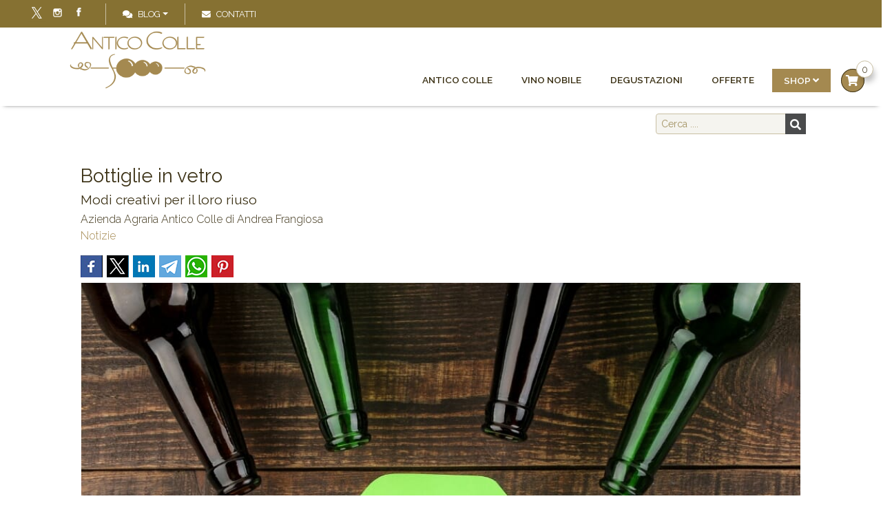

--- FILE ---
content_type: text/html; charset=utf-8
request_url: https://www.anticocolle.it/it/blog/bottiglie-in-vetro-modi-creativi-per-il-loro-riuso-153
body_size: 31010
content:


<!DOCTYPE html>
<html id="ctl00_htmltag" xml:lang="it">
<head id="ctl00_masterHead">


    <script type="text/javascript" src="/js/orestbrida/cookieconsent.js" async></script>
    <script type="text/javascript" src="/js/orestbrida/initconsent.js" async></script>

    <script>
        // Initialize the data layer for Google Tag Manager (this should mandatorily be done before the Cookie Solution is loaded)
        window.dataLayer = window.dataLayer || [];
        function gtag() {
            dataLayer.push(arguments);
        }
        // Default consent mode is "denied" for both ads and analytics, but delay for 2 seconds until the Cookie Solution is loaded
        gtag("consent", "default", {
            ad_storage: "denied",
            analytics_storage: "denied",
            wait_for_update: 2000 // milliseconds
        });
        // Improve ad click measurement quality (optional)
        gtag('set', 'url_passthrough', true);
        // Further redact your ads data (optional)
        gtag("set", "ads_data_redaction", true);

        // Google Tag Manager
        (function (w, d, s, l, i) {
            w[l] = w[l] || []; w[l].push({
                'gtm.start':
                    new Date().getTime(), event: 'gtm.js'
            }); var f = d.getElementsByTagName(s)[0],
                j = d.createElement(s), dl = l != 'dataLayer' ? '&l=' + l : ''; j.async = true; j.src =
                    'https://www.googletagmanager.com/gtm.js?id=' + i + dl; f.parentNode.insertBefore(j, f);
        })(window, document, 'script', 'dataLayer', 'GTM-MFLZGGH');
    </script>

    
    
    <title>
	Riusare bottiglie in vetro
</title><meta id="ctl00_metaDesc" name="Description" content="Riutilizzare invece di buttare ed evitare di creare rifiuti? Ecco come usare le vecchie bottiglie di vino in vetro" /><meta id="ctl00_metaKeyw" name="Keywords" /><meta id="ctl00_metaRobots" name="robots" content="index,follow" /><meta name="distribution" content="Global" /><meta name="classification" /><meta id="ctl00_metaAbstract" name="abstract" /><meta id="ctl00_metafbdescription" property="og:description" content="Se siete amanti del buon vino anche voi vi troverete a dover smaltire una buona quantità di bottiglie in vetro. Per quanto il vetro sia un materiale riciclabile che può rivivere più e più volte, è importante anche imparare a riutilizzarlo. Questo perché riutilizzare gli oggetti" /><meta id="ctl00_metafbvideourl" property="og:video" /><meta id="ctl00_metafbvideoheight" property="og:video:height" content="245" /><meta id="ctl00_metafbvideowidth" property="og:video:width" content="400" /><meta id="ctl00_metafbvideotype" property="og:video:type" content="application/x-shockwave-flash" /><meta id="ctl00_metafbimage" property="og:image" content="https://www.anticocolle.it/public/Files/rif000002/153/riciclo.jpg" /><meta id="ctl00_metafbTitle" property="og:title" content="Bottiglie in vetro Modi creativi per il loro riuso Azienda Agricola Antico Colle
" /><meta property="fb:admins" content="100000889151299" /><meta http-equiv="Content-Type" content="text/html; charset=iso-8859-1" /><meta name="viewport" content="width=device-width, initial-scale=1.0" /><link  rel="alternate"  hreflang="it"  href="https://www.anticocolle.it/it/blog/bottiglie-in-vetro-modi-creativi-per-il-loro-riuso-153"/><link rel="alternate" hreflang="x-default"  href="https://www.anticocolle.it/it/blog/bottiglie-in-vetro-modi-creativi-per-il-loro-riuso-153"/><link rel="canonical"  href="https://www.anticocolle.it/it/blog/bottiglie-in-vetro-modi-creativi-per-il-loro-riuso-153"/><link id="ctl00_linkFi1" rel="shortcut icon" href="https://www.anticocolle.it/images/favicon.ico" /><link id="ctl00_linkFi2" rel="icon" type="image/png" href="https://www.anticocolle.it/images/favicon.png" /><link rel="icon" href="/images/icons/icon-144x144.png" />
    <!-- theme-color defines the top bar color (blue in my case)-->
    <meta name="theme-color" content="#008aff" />
    <!-- Add to home screen for Safari on iOS-->
    <meta name="apple-mobile-web-app-capable" content="yes" /><meta name="apple-mobile-web-app-status-bar-style" content="default" /><meta name="apple-mobile-web-app-title" content="Sito Base" /><link rel="apple-touch-icon" href="/images/icons/icon-144x144.png" />
    <!-- Add to home screen for Windows-->
    <meta name="msapplication-TileImage" content="/images/icons/icon-144x144.png" /><meta name="msapplication-TileColor" content="#000000" /><link rel="manifest" href="../../site.webmanifest" /></head>

<body>
    <!-- Google Tag Manager (noscript) -->
    <noscript>
        <iframe src="https://www.googletagmanager.com/ns.html?id=GTM-MFLZGGH"
            height="0" width="0" style="display: none; visibility: hidden"></iframe>
    </noscript>
    <!-- End Google Tag Manager (noscript) -->
    <div class="loader">
        <div class="spinner"></div>
    </div>
    <form name="aspnetForm" method="post" action="./bottiglie-in-vetro-modi-creativi-per-il-loro-riuso-153" onsubmit="javascript:return WebForm_OnSubmit();" id="aspnetForm">
<div>
<input type="hidden" name="__EVENTTARGET" id="__EVENTTARGET" value="" />
<input type="hidden" name="__EVENTARGUMENT" id="__EVENTARGUMENT" value="" />

</div>

<script type="text/javascript">
//<![CDATA[
var theForm = document.forms['aspnetForm'];
if (!theForm) {
    theForm = document.aspnetForm;
}
function __doPostBack(eventTarget, eventArgument) {
    if (!theForm.onsubmit || (theForm.onsubmit() != false)) {
        theForm.__EVENTTARGET.value = eventTarget;
        theForm.__EVENTARGUMENT.value = eventArgument;
        theForm.submit();
    }
}
//]]>
</script>



<script src="/WebResource.axd?d=YFkX9LS99IPe1o4jV523zAi-QYRRYQCmXJyMhZl-n5HO7qKvuGjuTgMp0T1_gfWq-pup9eHKgV6QvGxdMzlX5S6mPLP6E4oYA1Qk9wtbhAA1&amp;t=638901613900000000" type="text/javascript"></script>
<script type="text/javascript">
//<![CDATA[
function WebForm_OnSubmit() {
if (typeof(ValidatorOnSubmit) == "function" && ValidatorOnSubmit() == false) return false;
return true;
}
//]]>
</script>

        <script>//<![CDATA[
;
 var lng = 'I';
 var pathAbs = 'https://www.anticocolle.it';
var idofferta = '153';
var tipologia = 'rif000002';
var categoria = 'prod000018';
var categoria2liv = '';
var GoogleMapsKey = 'AIzaSyAI9pleffZQ2n3y81P7fxemgGkVfZwbD4g';
var stripe_publishableKey = 'pk_test_Ml9NO4ZOVFzRYmmg9mHbnjef';
;
//]]></script>

        
        <link  href="/bdecss/bundlecss1?v=F4073F199B474838D8CC507B1B8C92AF" rel="stylesheet" />
        <link  href="/bdecss/bundlecss2?v=D5DDA7C7045E175B7F08D4EDE41833CD"  rel="preload" as="style" onload="this.rel='stylesheet'"  />
        
        <script   src="/bdejs/bundlejslib0?v=7514E933FF469D8FC0F94277D0A1A900"></script>
        
        <link rel="preload" as="font">
        <link href="https://fonts.googleapis.com/css2?family=Prata&family=Raleway:ital,wght@0,100..900;1,100..900&display=swap" rel="stylesheet">
        
        
        <div class="container searchbar-container p-0 text-center position-fixed d-block d-sm-none p-1" style="bottom: 0; z-index: 9999;">
        <a class="btn btn-primary" style="width: calc(100% - 160px)!important; font-size: 1rem; height: 49px !important; letter-spacing: 0;" href="/AspNetPages/Content_Tipo3.aspx?Lingua=I&TipoContenuto=Contatti" target="_self"><i class="fa fa-envelope-o mr-2"></i>Contattaci</a>
        <a class="btn-white-outline" style="width: 49px!important; padding: 0.85rem; font-size: 1rem; height: 49px !important; letter-spacing: 0;" href="tel:+393313146311"><i class="fas fa-phone fa-flip-horizontal"></i></a> 
        <a class="btn-white-outline" style="width: 49px!important; padding: 0.85rem; font-size: 1rem; height: 49px !important; letter-spacing: 0;" href="/AspNetPages/Content_Tipo3.aspx?Lingua=I&TipoContenuto=Contatti" target="_self"><i class="fa fa-map-marker"></i></a>
    </div>

        <!-- MENU -->
        <div id="ctl00_divTop" class="fixedtop">
            <div class="row d-flex justify-content-between " style="padding: 5px 0px; margin: 0px;">
                <div class="col-auto  d-flex justify-content-start">
                    
                    <div class="social-icons-small  d-block px-2 px-lg-4 border-right bd-secondary-color">
                        <ul>
                            <li style="float: right">
                                <a href='https://www.facebook.com/anticocollefrangiosa' target="_blank" class="social-media-icon-small facebook-icon-small" data-original-title="facebook"></a>
                            </li>
                            <li style="float: right">
                                <a href='https://www.instagram.com/antico_colle_/' target="_blank" class="social-media-icon-small instagram-icon-small" data-original-title="instagram"></a>
                            </li>
                            
                            <li style="float: right">
                                <a href='' target="_blank" class="social-media-icon-small x-icon-small" data-original-title="x">x</a>
                            </li>
                            
                        </ul>
                        
                        
                    </div>
                    
                    <div class="simplemenu">
                        <ul>
                            <!-- DOVE SIAMO -->
                            
                            
                            <li class="dropdown px-2 px-lg-4 d-none d-sm-block">
                                <a data-target="#" data-toggle="dropdown" class="dropdown-toggle" style="cursor: pointer; color: #fff">
                                    <i class="fa fa-comments-o mr-2" style="color: #fff;"></i>Blog<b class="caret"></b></a>
                                <ul class="dropdown-menu dropdown-menu-right px-3">
                                    <li><a href="https://www.anticocolle.it/it/blog" style="font-weight:600 !important"   >Blog</a></li>
                                    <li>
                                        <hr />
                                    </li>
                                    <li><a href="https://www.anticocolle.it/it/blog/notizie-p18" style="font-weight:600 !important"   >Notizie</a></li><li><a href="https://www.anticocolle.it/it/blog/vino-e-sapori-p19" >Vino e Sapori</a></li><li><a href="https://www.anticocolle.it/it/blog/enologia-p25" >Enologia</a></li>
                                </ul>
                            </li>
                            <!-- CONTATTI -->
                            <li class="px-2 px-lg-4 d-none d-sm-block">
                                <a id="linkContattiHigh" href='https://www.anticocolle.it/AspNetPages/Content_Tipo3.aspx?Lingua=I&TipoContenuto=Contatti'>
                                    <i class="fa fa-envelope-o mr-2" style="color: #fff;"></i><span>Contatti</span>
                                </a>
                            </li>
                            <!-- TELEFONO -->
                            
                        </ul>
                    </div>
                </div>
                
                <div class="col-auto d-flex justify-content-end">
                    <div class="position-relative d-none">
                        <div class="input-group flex-nowrap px-2 px-lg-4 bd-secondary-color" style="width: 100%; padding-top: 3px; padding-bottom: 3px; border-left: 1px solid">
                            <input class="form-control blog-search-input" name="txtSearchTop" id="txtSearchTop" type="text" placeholder='Cerca' style="height: 24px; font-size: 0.8rem;" />
                            <script type="text/javascript">
                                /* onkeydown="if (event.keyCode == 13)  document.getElementById('btncercatop1').click()" */
                                $("#txtSearchTop").on('keypress', function () {
                                    if (event.keyCode == 13) {
                                        event.preventDefault();
                                        document.getElementById('btncercatop1').click(); //per eseguire la ricerca btncercatop1
                                    }
                                });
                            </script>
                            <span class="input-group-append" style="border: none; padding: 0px;">
                                <button type="button" onclick="cerca('txtSearchTop','rif000001',true)" id="btncercatop1" class="" style="border: none; background-color: rgba(255, 255, 255, 0.6); border-top-right-radius: 5px; border-bottom-right-radius: 5px;"><i class="fa fa-search"></i></button>
                            </span>
                        </div>
                    </div>
                    <div class="position-relative  d-none d-sm-block" style="min-width: 60px">
                        
                        
                            <div class="carrellomaincontainer d-block position-relative pt-0 px-1 pr-lg-4 pl-lg-3 py-0 d-xl-none">
                                <a class="float-right" style="color: #fff !important; border: none"
                                    href='https://www.anticocolle.it/Aspnetpages/Shoppingcart.aspx?Lingua=I'>
                                    <span class="carrellototalvalue totalItems d-none d-lg-block"></span>
                                </a>
                                <ul class="dropdown-menu dropdown-cart float-right">
                                    <li>
                                        <ul class="carrelloelemslist products-list-mini" title="" style="height: 400px; width: 100%; overflow-y: auto; overflow-x: hidden">
                                        </ul>
                                    </li>
                                    <li class="divider"></li>
                                    <li class="my-1"><a class="btn w-100" href='https://www.anticocolle.it/Aspnetpages/Shoppingcart.aspx?Lingua=I'>
                                        Dettaglio ordine </a></li>
                                    <li class="divider"></li>
                                    
                                    <li><a class="btn w-100" href='https://www.anticocolle.it/Aspnetpages/Orderpage.aspx?Lingua=I&reg=false'>
                                        Completa l'ordine
                                    </a></li>
                                </ul>
                                <button type="button" class="dropdown-toggle float-right triggerdata" style="border: none" data-toggle="dropdown" onclick="javascript:GetCarrelloList(this)">
                                    <span class="caret" style="font-size: 20px; color: #fff"></span>
                                    <i class="fa fa-shopping-cart" style="font-size: 20px; color: #fff"></i>
                                </button>
                            </div>
                        
                        
                    </div>
                    <!-- LINGUE -->
                    

                </div>
            </div>
        </div>
        <div class="fixednav bckColor2" id="mainnav" style="padding-right: 20px">

            <!-- ICONA CALL RESPONSIVE -->
            <div class="d-block d-sm-none" style="position: absolute; top: 15px; right: 5px; margin-right: 15px; margin-left: 5px; margin-top: 0px; padding: 0px; font-size: 0.9rem; background-color: transparent; border-radius: 3px; z-index: 99">
                <a style="padding-top: 0px;" class="float-right" href='tel:+393313146311'>
                    <i class="fas fas-2x fa-phone" style="font-size: 24px; margin-top: 5px;"></i></a>
            </div>
            <div class="d-none" style="position: absolute; top: 10px; right: 45px; margin-right: 15px; margin-left: 5px; margin-top: 0px; padding: 0px; font-size: 0.9rem; background-color: transparent; border-radius: 3px; z-index: 99">
                <a style="padding-top: 0px;" class="float-right" href='https://wa.me/393313146311'>
                    <i class="fa fa-2x fa-whatsapp" style="color: #2f7b40; font-size: 30px; font-weight: 900; margin-top: 5px;"></i></a>
            </div>
            <div class="container d-none" id="divImg">
                <div class="row">
                    <div class="col-12" style="line-height: 0; min-height: 0px; text-align: center">
                        <a href='https://www.anticocolle.it'>
                            <div class="divlogoBrand fulllogobckdark" style="margin: 0px auto;"></div>
                        </a>
                    </div>
                </div>
            </div>
            <div id="menuzord" class="menuzord menuzord-responsive white ">
                <div>
                    <a class="menuzord-brand" href='https://www.anticocolle.it'>
                        <div class="divlogoBrand fulllogobckdark"></div>
                    </a>
                </div>
                <ul class="menuzord-menu menuzord-indented scrollable menuzord-right outofsight">
                    <li><a href="https://www.anticocolle.it/it/antico-colle" >Antico Colle</a></li>
                    <li><a href="https://www.anticocolle.it/it/vino-nobile" >Vino Nobile</a></li>
                    
                    <li><a href="https://www.anticocolle.it/it/shop/degustazioni-p46" >Degustazioni</a></li>
                    <li><a href="https://www.anticocolle.it/it/shop/offerte-p32" >Offerte</a></li>
                    <li>
                        <a href="https://www.anticocolle.it/it/shop" class="a-dropdown tx-sottomenu-color buttonmenu"   >Shop</a>
                        <ul class="dropdown" style="max-height: 500px; overflow: auto">
                            <li><a href="https://www.anticocolle.it/it/shop" >Shop</a></li>
                            <li>
                                <hr style="margin: 0 !important;" />
                            </li>
                            <li><a href="https://www.anticocolle.it/it/shop/vini-p30" >Vini</a></li><li><a href="https://www.anticocolle.it/it/shop/confezioni-p31" >Confezioni</a></li><li><a href="https://www.anticocolle.it/it/shop/offerte-p32" >Offerte</a></li><li><a href="https://www.anticocolle.it/it/shop/altro-p33" >Altro</a></li><li><a href="https://www.anticocolle.it/it/shop/degustazioni-p46" >Degustazioni</a></li>
                        </ul>
                    </li>
                    
                    
                    
                    <li>
                        
                            <div class="carrellomaincontainer float-right d-none d-xl-block" style="padding-left: 5px; max-width: 270px; position: relative; display: block">
                                

                                <a class="float-right" style="color: #666 !important; border: none; padding: 0 !important;"
                                    href='https://www.anticocolle.it/Aspnetpages/Shoppingcart.aspx?Lingua=I'>
                                    <span class="count">0</span>
                                </a>

                                <ul class="dropdown-menu dropdown-cart">
                                    <li>
                                        <ul class="carrelloelemslist products-list-mini" title="" style="height: 400px; width: 100%; overflow-y: auto; overflow-x: hidden">
                                        </ul>
                                    </li>
                                    <li class="divider"></li>
                                    <li class="my-1"><a class="btn w-100" href='https://www.anticocolle.it/Aspnetpages/Shoppingcart.aspx?Lingua=I'>
                                        Dettaglio ordine </a></li>
                                    <li class="divider"></li>
                                    <li><a class="btn w-100" href='https://www.anticocolle.it/Aspnetpages/Orderpage.aspx?Lingua=I&reg=false'>
                                        Completa l'ordine
                                    </a></li>
                                </ul>
                                <button type="button" class="button-carrello-animate float-right triggerdata" style="" data-toggle="dropdown" onclick="javascript:GetCarrelloList(this)">
                                    <span class="caret" style="font-size: 20px; color: #666"></span>
                                    <i class="fa fa-shopping-cart" style="font-size: 1rem; color: "></i>
                                </button>
                            </div>
                        


                    </li>
                    


                    
                    <li class="d-block d-md-none">
                        <a href="javascript:void(0)" class="a-dropdown" style="cursor: pointer;">
                            Blog</a>
                        <ul class="dropdown">
                            <li><a href="https://www.anticocolle.it/it/blog/notizie-p18" style="font-weight:600 !important"   >Notizie</a></li><li><a href="https://www.anticocolle.it/it/blog/vino-e-sapori-p19" >Vino e Sapori</a></li><li><a href="https://www.anticocolle.it/it/blog/enologia-p25" >Enologia</a></li>
                        </ul>
                    </li>

                    
                    <li class="d-block d-md-none">
                        <a id="linkContatti1High" href='https://www.anticocolle.it/AspNetPages/Content_Tipo3.aspx?Lingua=I&TipoContenuto=Contatti'>
                            <span class="label-nav">Contatti   </span>
                        </a>
                    </li>
                    
                    <li style="height: 1px" class="scrollable-fix"></li>
                </ul>
            </div>
        </div>
        <!-- FINE MENU -->
        <!--  MAIN CONTENT -->
        <section class="body-wrapper">
            <div id="VerticalSpacer" class="headerspacer"></div>
            <div id="VerticalSpacer1" style="height: 0px; background-color: transparent"></div>
            <div style="max-width: 1400px; margin: 0 auto; padding-left: 15px; padding-right: 15px; position: relative" id="breadcrumbContainer">
                <div class="breadcrumbs clearfix">
                    <ul id="ctl00_ulBreadcrumb" class="float-right breadcrumb" itemscope="" itemtype="https://schema.org/BreadcrumbList"><li itemprop="itemListElement" itemscope itemtype="https://schema.org/ListItem"> <a itemtype="https://schema.org/Thing" itemprop="item" href="https://www.anticocolle.it"><span itemprop="name">Home</span></a> <meta itemprop="position" content="1" /></li><li itemprop="itemListElement" itemscope itemtype="https://schema.org/ListItem"> <a itemtype="https://schema.org/Thing" itemprop="item" href="https://www.anticocolle.it/it/blog"><span itemprop="name">Blog   </span></a> <meta itemprop="position" content="2" /></li><li itemprop="itemListElement" itemscope itemtype="https://schema.org/ListItem"> <a itemtype="https://schema.org/Thing" itemprop="item" href="https://www.anticocolle.it/it/blog/notizie-p18"><span itemprop="name">Notizie</span></a> <meta itemprop="position" content="3" /></li><li itemprop="itemListElement" itemscope itemtype="https://schema.org/ListItem"> <a itemtype="https://schema.org/Thing" itemprop="item" href="https://www.anticocolle.it/it/blog/bottiglie-in-vetro-modi-creativi-per-il-loro-riuso-153"><span itemprop="name">Bottiglie in vetro
Modi creativi per il loro riuso</span></a> <meta itemprop="position" content="4" /></li></ul>
                </div>
            </div>
            
            
            
            
    <div id="divTitleContainer" style="display: none">
        <div class="row">
            <div class="col-md-1 col-sm-1">
            </div>
            <div class="col-md-10 col-sm-10 col-12">
                
            </div>
            <div class="col-md-1 col-sm-1">
            </div>
        </div>
    </div>
    
    <script type="text/javascript">
        function goBack() {
            window.history.back()
        }
        $(document).ready(function () {
        });
    </script>

            
    

            <div style="max-width: 1400px; margin: 0px auto; padding-left: 0px; padding-right: 0px">
                <div>
                    

    <div class="row justify-content-center" id="divSezioneSchedaContenuto">
        
        <div id="ctl00_ContentPlaceHoldermasternorow_column2" class="col-12 col-sm-10">
            <div class="clearfix" style="margin: 0px">
                <div id="ctl00_ContentPlaceHoldermasternorow_divSearch" class="float-right" style="max-width: 350px; margin: 10px auto">
                    <div class="sidebar-content tags blog-search ">
                        <div class="input-group flex-nowrap">
                            
                            <input class="form-control blog-search-input" onkeydown="if (event.keyCode == 13)  document.getElementById('btncerca1').click()" name="searchtext" id="searchtext" type="text" placeholder='Cerca ....' />
                            <span class="input-group-addon">
                                <button type="button" onclick="cerca('searchtext')" id="btncerca1" class="blog-search-button fa fa-search" />
                                
                                
                            </span>
                        </div>

                    </div>
                </div>
                
            </div>
            <div class="row">
                <span id="ctl00_ContentPlaceHoldermasternorow_output"></span>
            </div>
            <div id="divItemContainter1" style="position: relative; display: none"></div>
            <div id="divItemContainter2" style="position:relative; ;display:block" class=""><div id="divitem" class="blog-post mt-4 p-2 text-left container" itemscope="" itemtype="http://schema.org/Article" style="display:block">
    <div class="mx-3 mx-sm-0">
        <h1 itemprop="name" style="margin-bottom:4px">
            <a class=" primary-color" target="_self" href="https://www.anticocolle.it/it/blog/bottiglie-in-vetro-modi-creativi-per-il-loro-riuso-153" title="Bottiglie in vetro Modi creativi per il loro riuso
" style="display:inline-block">
                <span itemprop="headline" class="">Bottiglie in vetro</span><br>
                <span style="font-size: 0.7em;line-height: 0.1;" class="">Modi creativi per il loro riuso</span>
            </a>
        </h1>
        <!--VALORI PER LO SCHEMA-->
        <meta itemprop="datePublished" class="" content="06/04/2023">
        <!--<span itemprop="author" class="bind" mybind="Autorenome" style="display:none"></span>-->
        <span itemprop="author"><span class="">Azienda Agraria Antico Colle di Andrea Frangiosa</span></span>
        <div itemprop="publisher" itemscope="" itemtype="http://schema.org/Organization" style="display:none">
            <div itemprop="logo" itemscope="" itemtype="https://schema.org/ImageObject">
                <img src="/images/main_logo_d.png">
                <meta itemprop="url" content="/images/main_logo_d.png">
                <meta itemprop="width" content="1000">
                <meta itemprop="height" content="925">
            </div>
            <span itemprop="name"><span class="">Azienda Agraria Antico Colle di Andrea Frangiosa</span></span>
        </div>
        <!-- fine VALORI PER LO SCHEMA-->
        <div class="text-left" style="padding-right:10px;font-size:1rem; font-style:italic;text-align:right;padding-bottom:0px;">
            <span class=" linksmall-blog" style="margin-right:10px; font-style:normal;"><a href='https://www.anticocolle.it/it/blog/notizie-p18'>Notizie</a></span>
            <!--<span class="bind" mybind="Id" myvalue="selectcaratteristica1" format="formatlabelresource"></span>
        <span class="bind" itemprop="author" mybind="Autorenome"></span>-->
            <span class="" style="padding-left:10px;"></span>
            <!--<span class="bind" mybind="Autore"></span>-->
        </div>
        <!--<span class="bind" mybind="CodiceCategoria" format="frmcategoria"></span>-->
        <!--<span class="bind" mybind="CodiceTipologia" format="frmtipologia"></span>-->
        <!--<div class="blog-post-details" runat="server" id="divPostDetails">
    <div style="padding-left: 0px" class="blog-post-details-item  blog-post-details-item-right">
        <!--<div style="font-weight: 800; font-size: 1.9em; float: left; line-height: normal">
            <span class="bind" mybind="Prezzo" myvalue="visualPrezzo" format="formatprezzoofferta"></span>
        </div>-->
        <!--<div class="clearfix" style="float: left;"></div>-->
        <!--<div style="font-weight: 600; font-size: 1.4em; color: #888; float: left; text-decoration: line-through; line-height: normal">
        <em>
            <span style="text-decoration: line-through;font-size:1.4rem;color:#aaa;padding-left:10px;padding-right:5px;font-weight: 200;" class="bind" mybind="PrezzoListino" myvalue="visualPrezzo" format="formatprezzoofferta"></span>
        </em>
    </div>-->
        <!--</div>
    </div>-->

        <p>
            <!-- Go to www.addthis.com/dashboard to customize your tools -->
            <!--   <div class="addthis_inline_share_toolbox"></div> --></p><div class="share42init" data-path="/js/share42/"></div>
        
        <div class=" files-list" style="display:none"></div>

        <div class="blog-post-body border-top-0 border-bottom-0 pt-0" itemprop="description">

            <!-- Start PHOTO GALLERY Placeholder per la owl gallery -->
            <!--Gallery foto a pagina intera-->
            <div id="plhGallery" class=" col-12 float-none p-0 col-sm-12 float-sm-left pl-sm-0 pr-sm-0 pb-sm-3"><div style="width: 100%" id="divitem-gallery">
    <div class="flexslider border-bottom" data-transition="slide" data-slidernav="auto" id="divitem-main-slider" style="width:100%; overflow:hidden; margin-bottom:10px; margin-top:0px; ; ;display:block">
        <div class="slides flexmaincontainer " skip="" max-height=""><div class="slide" data-thumb="https://www.anticocolle.it/public/Files/rif000002/153/riciclo.jpg"><div class="slide-content" style="position:relative;padding: 1px"><img class="zoommgfy" itemprop="image" style="border:none;max-width:100%;height:auto;" src="https://www.anticocolle.it/public/Files/rif000002/153/riciclo.jpg" data-magnify-src="https://www.anticocolle.it/public/Files/rif000002/153/riciclo.jpg" data-magnify-magnifiedwidth="1100" data-magnify-magnifiedheight="769" alt=""></div></div></div>
    </div>
    <div class="flexslider d-none d-sm-block" id="divitem-navigation-slider" style="max-height: 100px; padding-top: 0px; padding-bottom: 0px; overflow: hidden;display:none">
        <ul class="slides flexnavcontainer " skip=""></ul>
        <div style="clear: both"></div>
    </div>
</div>
<style>
    .flexnavcontainer > li > img {
        max-height: 100px;
        max-width: 100px;
    }
</style>
</div>
            <!--<div id="plhGallery" class="bind col-12 float-none p-0 col-sm-12 float-sm-left pl-sm-0 pr-sm-0 pb-sm-3" mybind="Id" myvalue="video" myvalue1="skip" format="frmvisibility"></div>-->
            <div class="responsive-video" style="display: none">
                <iframe frameborder="0" allowfullscreen="" class="" frameborder="0" allowfullscreen="" src=""></iframe>
            </div>
            <!-- End PHOTO GALLERY Placeholder per la owl gallery -->

            <span class=" mb-1">Se siete amanti del <b>buon vino</b> anche voi vi troverete a dover smaltire una buona quantità di <b>bottiglie in vetro</b>. Per quanto il vetro sia un materiale riciclabile che può rivivere più e più  volte, è importante anche imparare a riutilizzarlo. <br><br>Questo perché <b>riutilizzare gli oggetti</b> prima di buttarli permette di <b>ridurre</b> la quantità dei <b>rifiuti</b> e <b>risparmiare energie</b> e risorse naturali necessarie per la produzione di nuovi materiali e prodotti. Inoltre  prolunga la vita utile degli oggetti e valorizza le loro funzioni e qualità.<br><br>Infine non dimentichiamoci che l’arte del riuso è fondamentale per stimolare la creatività e l’innovazione nel trasformare gli oggetti in disuso in nuove soluzioni oltre a promuovere una cultura del consumo responsabile e consapevole, basata sul principio delle <b>3R</b>: ridurre, riutilizzare, riciclare.<br><br>Le <b>bottiglie in vetro</b> sono un materiale riciclabile e riutilizzabile che può essere trasformato in oggetti originali e funzionali. Ecco 10 modi creativi per riutilizzare le bottiglie in vetro:<br><ul><br><li>Vasi per fiori o piante: basta tagliare la parte superiore della bottiglia e riempirla di terra e acqua. Si possono usare bottiglie di diverse forme e colori per creare un effetto decorativo.</li><br><br><li>Portacandele: basta inserire una candela nella parte superiore della bottiglia e accenderla. Si possono decorare le bottiglie con vernici, nastri o paillettes per renderle più eleganti.</li><br><br><li>Lampade: basta forare il fondo della bottiglia e inserire una lampadina con il filo elettrico. Si possono usare bottiglie trasparenti o colorate per creare diverse atmosfere luminose.</li><br><br><li>Portaspezie: basta riempire le bottiglie con spezie diverse e chiuderle con un tappo forato. Si possono etichettare le bottiglie con il nome delle spezie e conservarle in cucina.</li><br><br><li>Dispenser per sapone o detersivo: basta sostituire il tappo della bottiglia con un erogatore a pompa. Si possono usare bottiglie di diverse dimensioni e riempirle con sapone liquido o detersivo per piatti.</li><br><br><li>Portapenne o portatrucchi: basta tagliare la parte superiore della bottiglia e usarla come contenitore. Si possono decorare le bottiglie con carta, stoffa o adesivi per personalizzarle.</li><br><br><li>Gioielli: basta tagliare la bottiglia in piccoli pezzi e forarli. Si possono usare i pezzi di vetro come perline per creare collane, bracciali o orecchini.<br><br></li><li>Magneti: basta incollare un magnete sul fondo della bottiglia e usarla come calamita. Si possono riempire le bottiglie con piccoli oggetti come sassi, conchiglie o bottoni per renderle più originali.</li><br><br><li>Sottobicchieri: basta tagliare il fondo della bottiglia e usarlo come sottobicchiere. Si possono verniciare i fondi di vetro con colori diversi o disegnare dei motivi sopra.</li><br><br><li>Terrari: basta tagliare la parte superiore della bottiglia e crearvi un mini giardino con muschio, sabbia, pietre e piante grasse. Si possono chiudere le bottiglie con il tappo originale o lasciarle aperte.</li><br></ul><br></span><br>
            <span class=""></span>
        </div>
        <div class="clearfix"></div>
        <!-- <div class="float-right">
        <a rel="nofollow, noindex" class="btn bind" style="width: 100%;" target="_self" href="contactlink" title="" mybind="Id"><span class="bind" mybind="Id" myvalue="testorichiedi1" format="formatlabelresource"></span></a>
    </div>-->
        <!--<div class="float-right">
        <a class="btn bind" style="width: 100%" target="_self" href="bcklink" title="" mybind="Id"><span class="bind" mybind="Id" myvalue="testoindietro" format="formatlabelresource"></span></a>
    </div>-->
        <div class="w-100">
            <div class="row justify-content-between mx-0 pt-3 pt-lg-4 pb-3 pb-lg-5 border-top bd-primary-color">

                <div class="col-12 col-lg-auto mr-0 mb-3 mb-lg-0">
                    <div class="row">
                        <a rel="nofollow, noindex" class="btn-black-outline w-100 " target="_self" href="https://www.anticocolle.it/aspnetpages/SchedaOffertaStampa.aspx?idOfferta=153&Lingua=I" title="" style="display:inline-block"><span class=""><i class="fa fa-print"></i> Stampa</span></a>
                    </div>
                </div>

                <div class="col-12 col-lg-auto mb-3 my-lg-0">
                    <div class="row justify-content-between">

                        <div class="row">
                            <div class="col mr-3">
                                <a rel="nofollow" class="" target="_self" href="https://www.anticocolle.it/it/blog/come-si-diventa-sommelier-lo-studio-e-la-pratica-161" title="Come si diventa sommelier Lo studio e la pratica
" style="display:inline-block">
                                    <span class="btn "><div style="display:inline-block;vertical-align:top;margin: 0 0px 0 5px;"><i class="fa fa-chevron-left" aria-hidden="true" style="margin:0"></i>Precedente</div></span><div style="display:inline-block;">
                                    </div>
                                </a>
                            </div>
                        </div>

                        <div class="row">
                            <div class="col">
                                <a rel="nofollow" class="" target="_self" href="https://www.anticocolle.it/it/blog/sostenibilita-in-cantina-152" title="Sostenibilità in Cantina Buone pratiche
" style="display:inline-block">
                                    <span class="btn "><div style="display:inline-block;vertical-align:top;margin: 0 5px 0 0;">Successivo<i class="fa fa-chevron-right" style="margin:0"></i></div></span><div style="display:inline-block;vertical-align:top">
                                    </div>
                                </a>
                            </div>
                        </div>

                    </div>

                </div>
            </div>
        </div>
    </div>
</div></div>
            <!-- Go to www.addthis.com/dashboard to customize your tools -->
            
        </div>
        
    </div>

    

                </div>
                <div class="row">
                    

                </div>
            </div>
            

    
    <div>
        
    </div>

    
    
    <div class="bg-light-color" id="divSuggeritiContainer">
        <div style="max-width: 1600px; margin: 0px auto; position: relative; padding: 30px 25px;">
            <div id="divScrollerSuggeritiJsTitle" class="row justify-content-center mb-4" style="display: none; margin-left: 30px; margin-right: 30px">
                <div class="row">
                    <div class="col-sm-12 col-12">
                        <div class="subtitle-block clearfix">

                            <div class="row" style="text-align: left; padding-bottom: 0px; padding-top: 0px; margin-bottom: 0px; line-height: 40px; color: #33332e;">
                                <div class="pull-left lead">
                                    <h2 class="mbr-section-title" style="margin-bottom: 3px">
                                        
                                        Altri articoli     </h2>
                                </div>
                            </div>
                        </div>

                    </div>
                </div>
            </div>
            <div id="divScrollerSuggeritiJs" class=""> <!-- Scroller  -->
<div style="padding-bottom:20px; ;display:block">
    <!--<div class="row">
        <div class="col-sm-12">
            <div class="title-block clearfix">
                <div class="row" style="text-align: center; padding-bottom: 10px; padding-top: 10px; margin-bottom: 5px;line-height:35px">
                    <span id="scrollersuggeritititle"></span>
                    <a class="owl-btn prev-v2" id="scrollersuggeritiprev"><i style="color: #33332e" class="fa fa-chevron-left"></i></a>
                    <a class="owl-btn next-v2" id="scrollersuggeritinext"><i style="color: #33332e" class="fa fa-chevron-right"></i></a>
                </div>
            </div>
        </div>
    </div>-->
    <div class="row py-0 text-center" style="min-height: 400px;">
        <div class="col-md-12 col-sm-12 col-12 px-0">
            <!--<div style="position:absolute;left:-10px;top:100px" class=" d-none d-sm-block">
                <a class="owl-btn prev-v2" id="scrollersuggeritiprev"><i style="color: #33332e" class="fa fa-2x fa-chevron-circle-left"></i></a>
            </div>
            <div style="position:absolute;left:calc(100% - 10px);top:100px"class=" d-none d-sm-block">
                <a class="owl-btn next-v2" id="scrollersuggeritinext"><i style="color: #33332e" class="fa fa-2x fa-chevron-circle-right"></i></a>
            </div>-->
            <div class="owl-carousel-v1 owl-work-v1 margin-bottom-40">
                <div class="owl-slider-v2" id="scrollersuggeriti">
                    <div class="item mb-4">
                        <div style="border: none; box-shadow: none">
                            <div style="border: none; box-shadow: none" class="feature">
                                <a class="portfolio-zoom " target="_self" href="https://www.anticocolle.it/it/blog/affinamento-del-vino-dalla-botte-alla-bottiglia-297" title="Affinamento del vino Dalla botte alla bottiglia
" style="display:inline-block">
                                    <div class="feature-image img-overlay" style="height:250px">
                                        <!--<img src="/images/dummylogo.png" alt="" class="bind  img-ant imgcontained lazy" mybind="Id" />-->
                                        <img src="" alt="" class=" lazyOwl" data-src="https://www.anticocolle.it/public/Files/rif000002/297/botti-vino.jpg">
                                        <div class="item-img-overlay">
                                        </div>
                                    </div>
                                </a>
                                <div class="clearfix" style="padding-left:10px;padding-right:20px;position:relative;">
                                    <!--<div class="autore"></div>-->
                                    <!--<div class="avatar avatar-large float-left">
                                        <div class="avatar-inner">
                                            <img class="bind avatar" mybind="Id" src="" />
                                        </div>
                                    </div>-->
                                    <div class="float-right">  <i><span class="" style="font-size:0.8rem"></span></i></div>
                                    <div class="float-left">
                                        <div class="float-left" style="padding-right:10px;font-size:0.9rem; font-style:italic;text-align:right">
                                            <!--<span class="bind" mybind="Id" myvalue="selectcaratteristica1" format="formatlabelresource"></span>
                                            <span class="bind" mybind="Autorenome"></span>-->
                                        </div>
                                    </div>
                                </div>
                                <div style="padding:10px;border-top:none;height:230px;text-align:left;overflow:hidden;line-height: 21px;">
                                    <!--<div style="min-height:80px">-->
                                    <a class="" target="_self" href="https://www.anticocolle.it/it/blog/affinamento-del-vino-dalla-botte-alla-bottiglia-297" title="Affinamento del vino Dalla botte alla bottiglia
" style="display:inline-block">
                                        <h3 class="work-title" style="font-size:1.1rem;font-weight:600;line-height:17px;margin-bottom:10px;margin-top:10px">
                                            <span class="">Affinamento del vino</span>
                                        </h3>
                                        <p class="" style="font-size:1.1rem;margin:0px;">Dalla botte alla bottiglia </p>
                                    </a>
                                    <!--</div>-->
                                    <div class=" linksmall" style="padding-top:5px;padding-bottom:5px"><a href='https://www.anticocolle.it/it/blog/notizie-p18'>Notizie</a></div>

                                    <span class=""><section style="background-color:##e4d2ac;border-left:5px solid #a48950;padding:1.5rem;margin:2rem 0;font-size:1.1rem;line-height:1.6;border-radius:12px;box-shadow:0 4px 8px rgba(0,0,0,.08);display:flex;flex-direction:column;gap:.5rem"><span... &#10132;=""></span...></section></span><br>
                                </div>
                                <div class="clearfix"></div>
                            </div>
                            <div class="feature-details">
                                <div class="float-right" style="font-weight:500">
                                    <div>
                                        <span style="font-weight:500;font-size:1.4em;" class=" tx-primary-color"></span>
                                        <span style="text-decoration: line-through;font-size:0.9rem;padding-left:5px;padding-right:5px" class=" tx-secondary-color"></span>
                                    </div>
                                </div>
                                <div class="clearfix"></div>
                            </div>
                        </div>
                    </div>
                
                    <div class="item mb-4">
                        <div style="border: none; box-shadow: none">
                            <div style="border: none; box-shadow: none" class="feature">
                                <a class="portfolio-zoom " target="_self" href="https://www.anticocolle.it/it/blog/toscana-la-meta-preferita-delle-vacanze-italiane-294" title="Toscana La meta preferita delle vacanze italiane
" style="display:inline-block">
                                    <div class="feature-image img-overlay" style="height:250px">
                                        <!--<img src="/images/dummylogo.png" alt="" class="bind  img-ant imgcontained lazy" mybind="Id" />-->
                                        <img src="" alt="" class=" lazyOwl" data-src="https://www.anticocolle.it/public/Files/rif000002/294/vigneto-toscana.jpg">
                                        <div class="item-img-overlay">
                                        </div>
                                    </div>
                                </a>
                                <div class="clearfix" style="padding-left:10px;padding-right:20px;position:relative;">
                                    <!--<div class="autore"></div>-->
                                    <!--<div class="avatar avatar-large float-left">
                                        <div class="avatar-inner">
                                            <img class="bind avatar" mybind="Id" src="" />
                                        </div>
                                    </div>-->
                                    <div class="float-right">  <i><span class="" style="font-size:0.8rem"></span></i></div>
                                    <div class="float-left">
                                        <div class="float-left" style="padding-right:10px;font-size:0.9rem; font-style:italic;text-align:right">
                                            <!--<span class="bind" mybind="Id" myvalue="selectcaratteristica1" format="formatlabelresource"></span>
                                            <span class="bind" mybind="Autorenome"></span>-->
                                        </div>
                                    </div>
                                </div>
                                <div style="padding:10px;border-top:none;height:230px;text-align:left;overflow:hidden;line-height: 21px;">
                                    <!--<div style="min-height:80px">-->
                                    <a class="" target="_self" href="https://www.anticocolle.it/it/blog/toscana-la-meta-preferita-delle-vacanze-italiane-294" title="Toscana La meta preferita delle vacanze italiane
" style="display:inline-block">
                                        <h3 class="work-title" style="font-size:1.1rem;font-weight:600;line-height:17px;margin-bottom:10px;margin-top:10px">
                                            <span class="">Toscana</span>
                                        </h3>
                                        <p class="" style="font-size:1.1rem;margin:0px;">La meta preferita delle vacanze italiane</p>
                                    </a>
                                    <!--</div>-->
                                    <div class=" linksmall" style="padding-top:5px;padding-bottom:5px"><a href='https://www.anticocolle.it/it/blog/notizie-p18'>Notizie</a></div>

                                    <span class="">La <span>Toscana</span> è da sempre tra le mete più amate dai viaggiatori di tutto il mondo. Il merito va sicuramente alla sua identità territoriale fortissima, capace di unire paesaggi iconici, borghi medievali perfettamente conservati,... &#10132;</span><br>
                                </div>
                                <div class="clearfix"></div>
                            </div>
                            <div class="feature-details">
                                <div class="float-right" style="font-weight:500">
                                    <div>
                                        <span style="font-weight:500;font-size:1.4em;" class=" tx-primary-color"></span>
                                        <span style="text-decoration: line-through;font-size:0.9rem;padding-left:5px;padding-right:5px" class=" tx-secondary-color"></span>
                                    </div>
                                </div>
                                <div class="clearfix"></div>
                            </div>
                        </div>
                    </div>
                
                    <div class="item mb-4">
                        <div style="border: none; box-shadow: none">
                            <div style="border: none; box-shadow: none" class="feature">
                                <a class="portfolio-zoom " target="_self" href="https://www.anticocolle.it/it/blog/nobile-di-montepulciano-e-sostenibilita-un-modello-da-seguire-292" title="Nobile di Montepulciano e sostenibilità Un modello da seguire
" style="display:inline-block">
                                    <div class="feature-image img-overlay" style="height:250px">
                                        <!--<img src="/images/dummylogo.png" alt="" class="bind  img-ant imgcontained lazy" mybind="Id" />-->
                                        <img src="" alt="" class=" lazyOwl" data-src="https://www.anticocolle.it/public/Files/rif000002/292/nobile-sostenibilita.jpg">
                                        <div class="item-img-overlay">
                                        </div>
                                    </div>
                                </a>
                                <div class="clearfix" style="padding-left:10px;padding-right:20px;position:relative;">
                                    <!--<div class="autore"></div>-->
                                    <!--<div class="avatar avatar-large float-left">
                                        <div class="avatar-inner">
                                            <img class="bind avatar" mybind="Id" src="" />
                                        </div>
                                    </div>-->
                                    <div class="float-right">  <i><span class="" style="font-size:0.8rem"></span></i></div>
                                    <div class="float-left">
                                        <div class="float-left" style="padding-right:10px;font-size:0.9rem; font-style:italic;text-align:right">
                                            <!--<span class="bind" mybind="Id" myvalue="selectcaratteristica1" format="formatlabelresource"></span>
                                            <span class="bind" mybind="Autorenome"></span>-->
                                        </div>
                                    </div>
                                </div>
                                <div style="padding:10px;border-top:none;height:230px;text-align:left;overflow:hidden;line-height: 21px;">
                                    <!--<div style="min-height:80px">-->
                                    <a class="" target="_self" href="https://www.anticocolle.it/it/blog/nobile-di-montepulciano-e-sostenibilita-un-modello-da-seguire-292" title="Nobile di Montepulciano e sostenibilità Un modello da seguire
" style="display:inline-block">
                                        <h3 class="work-title" style="font-size:1.1rem;font-weight:600;line-height:17px;margin-bottom:10px;margin-top:10px">
                                            <span class="">Nobile di Montepulciano e sostenibilità</span>
                                        </h3>
                                        <p class="" style="font-size:1.1rem;margin:0px;">Un modello da seguire</p>
                                    </a>
                                    <!--</div>-->
                                    <div class=" linksmall" style="padding-top:5px;padding-bottom:5px"><a href='https://www.anticocolle.it/it/blog/notizie-p18'>Notizie</a></div>

                                    <span class="">Il legame tra <span>viticoltura e sostenibilità</span> oggi non può essere considerato un optional: rappresenta una scelta responsabile che guarda al futuro del territorio, dell’ambiente e delle comunità che vivono e lavorano nelle zone di... &#10132;</span><br>
                                </div>
                                <div class="clearfix"></div>
                            </div>
                            <div class="feature-details">
                                <div class="float-right" style="font-weight:500">
                                    <div>
                                        <span style="font-weight:500;font-size:1.4em;" class=" tx-primary-color"></span>
                                        <span style="text-decoration: line-through;font-size:0.9rem;padding-left:5px;padding-right:5px" class=" tx-secondary-color"></span>
                                    </div>
                                </div>
                                <div class="clearfix"></div>
                            </div>
                        </div>
                    </div>
                
                    <div class="item mb-4">
                        <div style="border: none; box-shadow: none">
                            <div style="border: none; box-shadow: none" class="feature">
                                <a class="portfolio-zoom " target="_self" href="https://www.anticocolle.it/it/blog/export-vino-italiano-la-toscana-al-secondo-posto-288" title="Export vino italiano La Toscana al secondo posto
" style="display:inline-block">
                                    <div class="feature-image img-overlay" style="height:250px">
                                        <!--<img src="/images/dummylogo.png" alt="" class="bind  img-ant imgcontained lazy" mybind="Id" />-->
                                        <img src="" alt="" class=" lazyOwl" data-src="https://www.anticocolle.it/public/Files/rif000002/288/export.jpg">
                                        <div class="item-img-overlay">
                                        </div>
                                    </div>
                                </a>
                                <div class="clearfix" style="padding-left:10px;padding-right:20px;position:relative;">
                                    <!--<div class="autore"></div>-->
                                    <!--<div class="avatar avatar-large float-left">
                                        <div class="avatar-inner">
                                            <img class="bind avatar" mybind="Id" src="" />
                                        </div>
                                    </div>-->
                                    <div class="float-right">  <i><span class="" style="font-size:0.8rem"></span></i></div>
                                    <div class="float-left">
                                        <div class="float-left" style="padding-right:10px;font-size:0.9rem; font-style:italic;text-align:right">
                                            <!--<span class="bind" mybind="Id" myvalue="selectcaratteristica1" format="formatlabelresource"></span>
                                            <span class="bind" mybind="Autorenome"></span>-->
                                        </div>
                                    </div>
                                </div>
                                <div style="padding:10px;border-top:none;height:230px;text-align:left;overflow:hidden;line-height: 21px;">
                                    <!--<div style="min-height:80px">-->
                                    <a class="" target="_self" href="https://www.anticocolle.it/it/blog/export-vino-italiano-la-toscana-al-secondo-posto-288" title="Export vino italiano La Toscana al secondo posto
" style="display:inline-block">
                                        <h3 class="work-title" style="font-size:1.1rem;font-weight:600;line-height:17px;margin-bottom:10px;margin-top:10px">
                                            <span class="">Export vino italiano</span>
                                        </h3>
                                        <p class="" style="font-size:1.1rem;margin:0px;">La Toscana al secondo posto</p>
                                    </a>
                                    <!--</div>-->
                                    <div class=" linksmall" style="padding-top:5px;padding-bottom:5px"><a href='https://www.anticocolle.it/it/blog/notizie-p18'>Notizie</a></div>

                                    <span class="">Nel panorama delle esportazioni vinicole italiane, la Toscana torna a conquistare un posto da protagonista. Secondo i dati ISTAT analizzati da WineNews, nel primo semestre del 2025 la regione toscana si è attestata al secondo posto... &#10132;</span><br>
                                </div>
                                <div class="clearfix"></div>
                            </div>
                            <div class="feature-details">
                                <div class="float-right" style="font-weight:500">
                                    <div>
                                        <span style="font-weight:500;font-size:1.4em;" class=" tx-primary-color"></span>
                                        <span style="text-decoration: line-through;font-size:0.9rem;padding-left:5px;padding-right:5px" class=" tx-secondary-color"></span>
                                    </div>
                                </div>
                                <div class="clearfix"></div>
                            </div>
                        </div>
                    </div>
                
                    <div class="item mb-4">
                        <div style="border: none; box-shadow: none">
                            <div style="border: none; box-shadow: none" class="feature">
                                <a class="portfolio-zoom " target="_self" href="https://www.anticocolle.it/it/blog/come-versare-un-vino-guida-completa-per-un-servizio-impeccabile-287" title="Come versare un vino Guida completa per un servizio impeccabile
" style="display:inline-block">
                                    <div class="feature-image img-overlay" style="height:250px">
                                        <!--<img src="/images/dummylogo.png" alt="" class="bind  img-ant imgcontained lazy" mybind="Id" />-->
                                        <img src="" alt="" class=" lazyOwl" data-src="https://www.anticocolle.it/public/Files/rif000002/287/tovagliolo.jpg">
                                        <div class="item-img-overlay">
                                        </div>
                                    </div>
                                </a>
                                <div class="clearfix" style="padding-left:10px;padding-right:20px;position:relative;">
                                    <!--<div class="autore"></div>-->
                                    <!--<div class="avatar avatar-large float-left">
                                        <div class="avatar-inner">
                                            <img class="bind avatar" mybind="Id" src="" />
                                        </div>
                                    </div>-->
                                    <div class="float-right">  <i><span class="" style="font-size:0.8rem"></span></i></div>
                                    <div class="float-left">
                                        <div class="float-left" style="padding-right:10px;font-size:0.9rem; font-style:italic;text-align:right">
                                            <!--<span class="bind" mybind="Id" myvalue="selectcaratteristica1" format="formatlabelresource"></span>
                                            <span class="bind" mybind="Autorenome"></span>-->
                                        </div>
                                    </div>
                                </div>
                                <div style="padding:10px;border-top:none;height:230px;text-align:left;overflow:hidden;line-height: 21px;">
                                    <!--<div style="min-height:80px">-->
                                    <a class="" target="_self" href="https://www.anticocolle.it/it/blog/come-versare-un-vino-guida-completa-per-un-servizio-impeccabile-287" title="Come versare un vino Guida completa per un servizio impeccabile
" style="display:inline-block">
                                        <h3 class="work-title" style="font-size:1.1rem;font-weight:600;line-height:17px;margin-bottom:10px;margin-top:10px">
                                            <span class="">Come versare un vino</span>
                                        </h3>
                                        <p class="" style="font-size:1.1rem;margin:0px;">Guida completa per un servizio impeccabile </p>
                                    </a>
                                    <!--</div>-->
                                    <div class=" linksmall" style="padding-top:5px;padding-bottom:5px"><a href='https://www.anticocolle.it/it/blog/notizie-p18'>Notizie</a></div>

                                    <span class="">Versare il vino può sembrare un gesto semplice e scontato, ma è una fase decisiva che può influenzare l’esperienza sensoriale. Il modo in cui versi, la quantità, la tecnica e il calice scelto giocano un ruolo importante nella valorizzazione... &#10132;</span><br>
                                </div>
                                <div class="clearfix"></div>
                            </div>
                            <div class="feature-details">
                                <div class="float-right" style="font-weight:500">
                                    <div>
                                        <span style="font-weight:500;font-size:1.4em;" class=" tx-primary-color"></span>
                                        <span style="text-decoration: line-through;font-size:0.9rem;padding-left:5px;padding-right:5px" class=" tx-secondary-color"></span>
                                    </div>
                                </div>
                                <div class="clearfix"></div>
                            </div>
                        </div>
                    </div>
                
                    <div class="item mb-4">
                        <div style="border: none; box-shadow: none">
                            <div style="border: none; box-shadow: none" class="feature">
                                <a class="portfolio-zoom " target="_self" href="https://www.anticocolle.it/it/blog/cosa-regalare-ad-un-appassionato-di-vino-idee-originali-per-tutti-i-gusti-285" title="Cosa regalare ad un appassionato di vino: Idee originali per tutti i gusti
" style="display:inline-block">
                                    <div class="feature-image img-overlay" style="height:250px">
                                        <!--<img src="/images/dummylogo.png" alt="" class="bind  img-ant imgcontained lazy" mybind="Id" />-->
                                        <img src="" alt="" class=" lazyOwl" data-src="https://www.anticocolle.it/public/Files/rif000002/285/regalo-vino.jpg">
                                        <div class="item-img-overlay">
                                        </div>
                                    </div>
                                </a>
                                <div class="clearfix" style="padding-left:10px;padding-right:20px;position:relative;">
                                    <!--<div class="autore"></div>-->
                                    <!--<div class="avatar avatar-large float-left">
                                        <div class="avatar-inner">
                                            <img class="bind avatar" mybind="Id" src="" />
                                        </div>
                                    </div>-->
                                    <div class="float-right">  <i><span class="" style="font-size:0.8rem"></span></i></div>
                                    <div class="float-left">
                                        <div class="float-left" style="padding-right:10px;font-size:0.9rem; font-style:italic;text-align:right">
                                            <!--<span class="bind" mybind="Id" myvalue="selectcaratteristica1" format="formatlabelresource"></span>
                                            <span class="bind" mybind="Autorenome"></span>-->
                                        </div>
                                    </div>
                                </div>
                                <div style="padding:10px;border-top:none;height:230px;text-align:left;overflow:hidden;line-height: 21px;">
                                    <!--<div style="min-height:80px">-->
                                    <a class="" target="_self" href="https://www.anticocolle.it/it/blog/cosa-regalare-ad-un-appassionato-di-vino-idee-originali-per-tutti-i-gusti-285" title="Cosa regalare ad un appassionato di vino: Idee originali per tutti i gusti
" style="display:inline-block">
                                        <h3 class="work-title" style="font-size:1.1rem;font-weight:600;line-height:17px;margin-bottom:10px;margin-top:10px">
                                            <span class="">Cosa regalare ad un appassionato di vino: </span>
                                        </h3>
                                        <p class="" style="font-size:1.1rem;margin:0px;">Idee originali per tutti i gusti</p>
                                    </a>
                                    <!--</div>-->
                                    <div class=" linksmall" style="padding-top:5px;padding-bottom:5px"><a href='https://www.anticocolle.it/it/blog/notizie-p18'>Notizie</a></div>

                                    <span class="">Che si tratti di un amico, di un cliente speciale o di un familiare con la passione per il vino, scegliere il regalo giusto per un wine lover può sembrare semplice… ma non lo è. Una bottiglia? Certo, sempre gradita. Ma se vuoi sorprendere... &#10132;</span><br>
                                </div>
                                <div class="clearfix"></div>
                            </div>
                            <div class="feature-details">
                                <div class="float-right" style="font-weight:500">
                                    <div>
                                        <span style="font-weight:500;font-size:1.4em;" class=" tx-primary-color"></span>
                                        <span style="text-decoration: line-through;font-size:0.9rem;padding-left:5px;padding-right:5px" class=" tx-secondary-color"></span>
                                    </div>
                                </div>
                                <div class="clearfix"></div>
                            </div>
                        </div>
                    </div>
                
                    <div class="item mb-4">
                        <div style="border: none; box-shadow: none">
                            <div style="border: none; box-shadow: none" class="feature">
                                <a class="portfolio-zoom " target="_self" href="https://www.anticocolle.it/it/blog/degustare-vini-bianchi-e-rosati-in-cantina-le-differenze-da-notare-284" title="Degustare vini bianchi e rosati in cantina Le differenze da notare
" style="display:inline-block">
                                    <div class="feature-image img-overlay" style="height:250px">
                                        <!--<img src="/images/dummylogo.png" alt="" class="bind  img-ant imgcontained lazy" mybind="Id" />-->
                                        <img src="" alt="" class=" lazyOwl" data-src="https://www.anticocolle.it/public/Files/rif000002/284/biano-e-rosato-antico-colle.jpg">
                                        <div class="item-img-overlay">
                                        </div>
                                    </div>
                                </a>
                                <div class="clearfix" style="padding-left:10px;padding-right:20px;position:relative;">
                                    <!--<div class="autore"></div>-->
                                    <!--<div class="avatar avatar-large float-left">
                                        <div class="avatar-inner">
                                            <img class="bind avatar" mybind="Id" src="" />
                                        </div>
                                    </div>-->
                                    <div class="float-right">  <i><span class="" style="font-size:0.8rem"></span></i></div>
                                    <div class="float-left">
                                        <div class="float-left" style="padding-right:10px;font-size:0.9rem; font-style:italic;text-align:right">
                                            <!--<span class="bind" mybind="Id" myvalue="selectcaratteristica1" format="formatlabelresource"></span>
                                            <span class="bind" mybind="Autorenome"></span>-->
                                        </div>
                                    </div>
                                </div>
                                <div style="padding:10px;border-top:none;height:230px;text-align:left;overflow:hidden;line-height: 21px;">
                                    <!--<div style="min-height:80px">-->
                                    <a class="" target="_self" href="https://www.anticocolle.it/it/blog/degustare-vini-bianchi-e-rosati-in-cantina-le-differenze-da-notare-284" title="Degustare vini bianchi e rosati in cantina Le differenze da notare
" style="display:inline-block">
                                        <h3 class="work-title" style="font-size:1.1rem;font-weight:600;line-height:17px;margin-bottom:10px;margin-top:10px">
                                            <span class="">Degustare vini bianchi e rosati in cantina</span>
                                        </h3>
                                        <p class="" style="font-size:1.1rem;margin:0px;">Le differenze da notare</p>
                                    </a>
                                    <!--</div>-->
                                    <div class=" linksmall" style="padding-top:5px;padding-bottom:5px"><a href='https://www.anticocolle.it/it/blog/notizie-p18'>Notizie</a></div>

                                    <span class="">Quando si pensa a una degustazione in cantina, il pensiero corre subito ai grandi rossi, ai tannini decisi, all’invecchiamento in legno. Ma la bella stagione – e l’evoluzione del gusto – hanno riportato sotto i riflettori due protagonisti... &#10132;</span><br>
                                </div>
                                <div class="clearfix"></div>
                            </div>
                            <div class="feature-details">
                                <div class="float-right" style="font-weight:500">
                                    <div>
                                        <span style="font-weight:500;font-size:1.4em;" class=" tx-primary-color"></span>
                                        <span style="text-decoration: line-through;font-size:0.9rem;padding-left:5px;padding-right:5px" class=" tx-secondary-color"></span>
                                    </div>
                                </div>
                                <div class="clearfix"></div>
                            </div>
                        </div>
                    </div>
                
                    <div class="item mb-4">
                        <div style="border: none; box-shadow: none">
                            <div style="border: none; box-shadow: none" class="feature">
                                <a class="portfolio-zoom " target="_self" href="https://www.anticocolle.it/it/blog/degustazioni-con-vista-wine-experience-tra-le-colline-toscane-283" title="Degustazioni con vista Wine experience tra le colline toscane
" style="display:inline-block">
                                    <div class="feature-image img-overlay" style="height:250px">
                                        <!--<img src="/images/dummylogo.png" alt="" class="bind  img-ant imgcontained lazy" mybind="Id" />-->
                                        <img src="" alt="" class=" lazyOwl" data-src="https://www.anticocolle.it/public/Files/rif000002/283/filosofia2.jpg">
                                        <div class="item-img-overlay">
                                        </div>
                                    </div>
                                </a>
                                <div class="clearfix" style="padding-left:10px;padding-right:20px;position:relative;">
                                    <!--<div class="autore"></div>-->
                                    <!--<div class="avatar avatar-large float-left">
                                        <div class="avatar-inner">
                                            <img class="bind avatar" mybind="Id" src="" />
                                        </div>
                                    </div>-->
                                    <div class="float-right">  <i><span class="" style="font-size:0.8rem"></span></i></div>
                                    <div class="float-left">
                                        <div class="float-left" style="padding-right:10px;font-size:0.9rem; font-style:italic;text-align:right">
                                            <!--<span class="bind" mybind="Id" myvalue="selectcaratteristica1" format="formatlabelresource"></span>
                                            <span class="bind" mybind="Autorenome"></span>-->
                                        </div>
                                    </div>
                                </div>
                                <div style="padding:10px;border-top:none;height:230px;text-align:left;overflow:hidden;line-height: 21px;">
                                    <!--<div style="min-height:80px">-->
                                    <a class="" target="_self" href="https://www.anticocolle.it/it/blog/degustazioni-con-vista-wine-experience-tra-le-colline-toscane-283" title="Degustazioni con vista Wine experience tra le colline toscane
" style="display:inline-block">
                                        <h3 class="work-title" style="font-size:1.1rem;font-weight:600;line-height:17px;margin-bottom:10px;margin-top:10px">
                                            <span class="">Degustazioni con vista</span>
                                        </h3>
                                        <p class="" style="font-size:1.1rem;margin:0px;">Wine experience tra le colline toscane</p>
                                    </a>
                                    <!--</div>-->
                                    <div class=" linksmall" style="padding-top:5px;padding-bottom:5px"><a href='https://www.anticocolle.it/it/blog/notizie-p18'>Notizie</a></div>

                                    <span class="">C’è un momento preciso, in <span>Toscana</span>, in cui il tempo rallenta. Accade quando il sole accarezza le colline dorate, una brezza leggera muove le vigne, e un calice di vino si riempie lentamente davanti a un panorama che sembra un... &#10132;</span><br>
                                </div>
                                <div class="clearfix"></div>
                            </div>
                            <div class="feature-details">
                                <div class="float-right" style="font-weight:500">
                                    <div>
                                        <span style="font-weight:500;font-size:1.4em;" class=" tx-primary-color"></span>
                                        <span style="text-decoration: line-through;font-size:0.9rem;padding-left:5px;padding-right:5px" class=" tx-secondary-color"></span>
                                    </div>
                                </div>
                                <div class="clearfix"></div>
                            </div>
                        </div>
                    </div>
                
                    <div class="item mb-4">
                        <div style="border: none; box-shadow: none">
                            <div style="border: none; box-shadow: none" class="feature">
                                <a class="portfolio-zoom " target="_self" href="https://www.anticocolle.it/it/blog/cosa-aspettarsi-da-una-degustazione-in-cantina-guida-per-principianti-282" title="Cosa aspettarsi da una degustazione in cantina Guida per principianti
" style="display:inline-block">
                                    <div class="feature-image img-overlay" style="height:250px">
                                        <!--<img src="/images/dummylogo.png" alt="" class="bind  img-ant imgcontained lazy" mybind="Id" />-->
                                        <img src="" alt="" class=" lazyOwl" data-src="https://www.anticocolle.it/public/Files/rif000002/282/degustazione.jpg">
                                        <div class="item-img-overlay">
                                        </div>
                                    </div>
                                </a>
                                <div class="clearfix" style="padding-left:10px;padding-right:20px;position:relative;">
                                    <!--<div class="autore"></div>-->
                                    <!--<div class="avatar avatar-large float-left">
                                        <div class="avatar-inner">
                                            <img class="bind avatar" mybind="Id" src="" />
                                        </div>
                                    </div>-->
                                    <div class="float-right">  <i><span class="" style="font-size:0.8rem"></span></i></div>
                                    <div class="float-left">
                                        <div class="float-left" style="padding-right:10px;font-size:0.9rem; font-style:italic;text-align:right">
                                            <!--<span class="bind" mybind="Id" myvalue="selectcaratteristica1" format="formatlabelresource"></span>
                                            <span class="bind" mybind="Autorenome"></span>-->
                                        </div>
                                    </div>
                                </div>
                                <div style="padding:10px;border-top:none;height:230px;text-align:left;overflow:hidden;line-height: 21px;">
                                    <!--<div style="min-height:80px">-->
                                    <a class="" target="_self" href="https://www.anticocolle.it/it/blog/cosa-aspettarsi-da-una-degustazione-in-cantina-guida-per-principianti-282" title="Cosa aspettarsi da una degustazione in cantina Guida per principianti
" style="display:inline-block">
                                        <h3 class="work-title" style="font-size:1.1rem;font-weight:600;line-height:17px;margin-bottom:10px;margin-top:10px">
                                            <span class="">Cosa aspettarsi da una degustazione in cantina</span>
                                        </h3>
                                        <p class="" style="font-size:1.1rem;margin:0px;">Guida per principianti</p>
                                    </a>
                                    <!--</div>-->
                                    <div class=" linksmall" style="padding-top:5px;padding-bottom:5px"><a href='https://www.anticocolle.it/it/blog/notizie-p18'>Notizie</a></div>

                                    <span class="">Stai pensando di prenotare una degustazione in cantina, ma non sai esattamente cosa aspettarti?<br>Se l’idea di varcare la soglia di una cantina ti affascina, ma temi di non avere “l’olfatto giusto” o di non sapere come comportarti, sappi... &#10132;</span><br>
                                </div>
                                <div class="clearfix"></div>
                            </div>
                            <div class="feature-details">
                                <div class="float-right" style="font-weight:500">
                                    <div>
                                        <span style="font-weight:500;font-size:1.4em;" class=" tx-primary-color"></span>
                                        <span style="text-decoration: line-through;font-size:0.9rem;padding-left:5px;padding-right:5px" class=" tx-secondary-color"></span>
                                    </div>
                                </div>
                                <div class="clearfix"></div>
                            </div>
                        </div>
                    </div>
                
                    <div class="item mb-4">
                        <div style="border: none; box-shadow: none">
                            <div style="border: none; box-shadow: none" class="feature">
                                <a class="portfolio-zoom " target="_self" href="https://www.anticocolle.it/it/blog/5-vini-bianchi-toscani-da-non-perdere-e-dove-assaggiarli-276" title="5 vini bianchi toscani da non perdere E dove assaggiarli
" style="display:inline-block">
                                    <div class="feature-image img-overlay" style="height:250px">
                                        <!--<img src="/images/dummylogo.png" alt="" class="bind  img-ant imgcontained lazy" mybind="Id" />-->
                                        <img src="" alt="" class=" lazyOwl" data-src="https://www.anticocolle.it/public/Files/rif000002/276/vino-bianco.jpg">
                                        <div class="item-img-overlay">
                                        </div>
                                    </div>
                                </a>
                                <div class="clearfix" style="padding-left:10px;padding-right:20px;position:relative;">
                                    <!--<div class="autore"></div>-->
                                    <!--<div class="avatar avatar-large float-left">
                                        <div class="avatar-inner">
                                            <img class="bind avatar" mybind="Id" src="" />
                                        </div>
                                    </div>-->
                                    <div class="float-right">  <i><span class="" style="font-size:0.8rem"></span></i></div>
                                    <div class="float-left">
                                        <div class="float-left" style="padding-right:10px;font-size:0.9rem; font-style:italic;text-align:right">
                                            <!--<span class="bind" mybind="Id" myvalue="selectcaratteristica1" format="formatlabelresource"></span>
                                            <span class="bind" mybind="Autorenome"></span>-->
                                        </div>
                                    </div>
                                </div>
                                <div style="padding:10px;border-top:none;height:230px;text-align:left;overflow:hidden;line-height: 21px;">
                                    <!--<div style="min-height:80px">-->
                                    <a class="" target="_self" href="https://www.anticocolle.it/it/blog/5-vini-bianchi-toscani-da-non-perdere-e-dove-assaggiarli-276" title="5 vini bianchi toscani da non perdere E dove assaggiarli
" style="display:inline-block">
                                        <h3 class="work-title" style="font-size:1.1rem;font-weight:600;line-height:17px;margin-bottom:10px;margin-top:10px">
                                            <span class="">5 vini bianchi toscani da non perdere</span>
                                        </h3>
                                        <p class="" style="font-size:1.1rem;margin:0px;">E dove assaggiarli</p>
                                    </a>
                                    <!--</div>-->
                                    <div class=" linksmall" style="padding-top:5px;padding-bottom:5px"><a href='https://www.anticocolle.it/it/blog/notizie-p18'>Notizie</a></div>

                                    <span class="">La <span>Toscana</span> è celebre per i suoi rossi robusti, dal Chianti al Nobile, ma chi conosce davvero il territorio sa che tra le colline, la costa e i rilievi si celano anche bianchi di grande personalità.<br>Eleganti, freschi e territoriali,... &#10132;</span><br>
                                </div>
                                <div class="clearfix"></div>
                            </div>
                            <div class="feature-details">
                                <div class="float-right" style="font-weight:500">
                                    <div>
                                        <span style="font-weight:500;font-size:1.4em;" class=" tx-primary-color"></span>
                                        <span style="text-decoration: line-through;font-size:0.9rem;padding-left:5px;padding-right:5px" class=" tx-secondary-color"></span>
                                    </div>
                                </div>
                                <div class="clearfix"></div>
                            </div>
                        </div>
                    </div>
                
                    <div class="item mb-4">
                        <div style="border: none; box-shadow: none">
                            <div style="border: none; box-shadow: none" class="feature">
                                <a class="portfolio-zoom " target="_self" href="https://www.anticocolle.it/it/blog/linguaggio-del-vino-impariamo-a-descrivere-un-vino-272" title="Linguaggio del vino Impariamo a descrivere un vino
" style="display:inline-block">
                                    <div class="feature-image img-overlay" style="height:250px">
                                        <!--<img src="/images/dummylogo.png" alt="" class="bind  img-ant imgcontained lazy" mybind="Id" />-->
                                        <img src="" alt="" class=" lazyOwl" data-src="https://www.anticocolle.it/public/Files/rif000002/272/degustazione-vino1.jpg">
                                        <div class="item-img-overlay">
                                        </div>
                                    </div>
                                </a>
                                <div class="clearfix" style="padding-left:10px;padding-right:20px;position:relative;">
                                    <!--<div class="autore"></div>-->
                                    <!--<div class="avatar avatar-large float-left">
                                        <div class="avatar-inner">
                                            <img class="bind avatar" mybind="Id" src="" />
                                        </div>
                                    </div>-->
                                    <div class="float-right">  <i><span class="" style="font-size:0.8rem"></span></i></div>
                                    <div class="float-left">
                                        <div class="float-left" style="padding-right:10px;font-size:0.9rem; font-style:italic;text-align:right">
                                            <!--<span class="bind" mybind="Id" myvalue="selectcaratteristica1" format="formatlabelresource"></span>
                                            <span class="bind" mybind="Autorenome"></span>-->
                                        </div>
                                    </div>
                                </div>
                                <div style="padding:10px;border-top:none;height:230px;text-align:left;overflow:hidden;line-height: 21px;">
                                    <!--<div style="min-height:80px">-->
                                    <a class="" target="_self" href="https://www.anticocolle.it/it/blog/linguaggio-del-vino-impariamo-a-descrivere-un-vino-272" title="Linguaggio del vino Impariamo a descrivere un vino
" style="display:inline-block">
                                        <h3 class="work-title" style="font-size:1.1rem;font-weight:600;line-height:17px;margin-bottom:10px;margin-top:10px">
                                            <span class="">Linguaggio del vino</span>
                                        </h3>
                                        <p class="" style="font-size:1.1rem;margin:0px;">Impariamo a descrivere un vino</p>
                                    </a>
                                    <!--</div>-->
                                    <div class=" linksmall" style="padding-top:5px;padding-bottom:5px"><a href='https://www.anticocolle.it/it/blog/notizie-p18'>Notizie</a></div>

                                    <span class="">Quando ci sediamo con un bicchiere di vino davanti, spesso ci limitiamo a dire: “Mi piace” o “Non fa per me”. Ma nel mondo del vino, le parole contano. Saper descrivere un vino in modo preciso e consapevole non solo ci aiuta a capirlo... &#10132;</span><br>
                                </div>
                                <div class="clearfix"></div>
                            </div>
                            <div class="feature-details">
                                <div class="float-right" style="font-weight:500">
                                    <div>
                                        <span style="font-weight:500;font-size:1.4em;" class=" tx-primary-color"></span>
                                        <span style="text-decoration: line-through;font-size:0.9rem;padding-left:5px;padding-right:5px" class=" tx-secondary-color"></span>
                                    </div>
                                </div>
                                <div class="clearfix"></div>
                            </div>
                        </div>
                    </div>
                
                    <div class="item mb-4">
                        <div style="border: none; box-shadow: none">
                            <div style="border: none; box-shadow: none" class="feature">
                                <a class="portfolio-zoom " target="_self" href="https://www.anticocolle.it/it/blog/storia-di-montepulciano-e-del-suo-vino-nobile-dalle-origini-etrusche-ai-fasti-rinascimentali-266" title="Storia di Montepulciano e del suo Vino Nobile Dalle origini etrusche ai fasti rinascimentali
" style="display:inline-block">
                                    <div class="feature-image img-overlay" style="height:250px">
                                        <!--<img src="/images/dummylogo.png" alt="" class="bind  img-ant imgcontained lazy" mybind="Id" />-->
                                        <img src="" alt="" class=" lazyOwl" data-src="https://www.anticocolle.it/public/Files/rif000002/266/montepulciano1.jpg">
                                        <div class="item-img-overlay">
                                        </div>
                                    </div>
                                </a>
                                <div class="clearfix" style="padding-left:10px;padding-right:20px;position:relative;">
                                    <!--<div class="autore"></div>-->
                                    <!--<div class="avatar avatar-large float-left">
                                        <div class="avatar-inner">
                                            <img class="bind avatar" mybind="Id" src="" />
                                        </div>
                                    </div>-->
                                    <div class="float-right">  <i><span class="" style="font-size:0.8rem"></span></i></div>
                                    <div class="float-left">
                                        <div class="float-left" style="padding-right:10px;font-size:0.9rem; font-style:italic;text-align:right">
                                            <!--<span class="bind" mybind="Id" myvalue="selectcaratteristica1" format="formatlabelresource"></span>
                                            <span class="bind" mybind="Autorenome"></span>-->
                                        </div>
                                    </div>
                                </div>
                                <div style="padding:10px;border-top:none;height:230px;text-align:left;overflow:hidden;line-height: 21px;">
                                    <!--<div style="min-height:80px">-->
                                    <a class="" target="_self" href="https://www.anticocolle.it/it/blog/storia-di-montepulciano-e-del-suo-vino-nobile-dalle-origini-etrusche-ai-fasti-rinascimentali-266" title="Storia di Montepulciano e del suo Vino Nobile Dalle origini etrusche ai fasti rinascimentali
" style="display:inline-block">
                                        <h3 class="work-title" style="font-size:1.1rem;font-weight:600;line-height:17px;margin-bottom:10px;margin-top:10px">
                                            <span class="">Storia di Montepulciano e del suo Vino Nobile</span>
                                        </h3>
                                        <p class="" style="font-size:1.1rem;margin:0px;">Dalle origini etrusche ai fasti rinascimentali</p>
                                    </a>
                                    <!--</div>-->
                                    <div class=" linksmall" style="padding-top:5px;padding-bottom:5px"><a href='https://www.anticocolle.it/it/blog/notizie-p18'>Notizie</a></div>

                                    <span class="">Nella Toscana sud-orientale, adagiata su un crinale che separa la Valdichiana dalla Val d'Orcia, si trova <span>Montepulciano</span>, una cittadina che incanta per la sua eleganza rinascimentale e le sue viste mozzafiato, e nota in tutto... &#10132;</span><br>
                                </div>
                                <div class="clearfix"></div>
                            </div>
                            <div class="feature-details">
                                <div class="float-right" style="font-weight:500">
                                    <div>
                                        <span style="font-weight:500;font-size:1.4em;" class=" tx-primary-color"></span>
                                        <span style="text-decoration: line-through;font-size:0.9rem;padding-left:5px;padding-right:5px" class=" tx-secondary-color"></span>
                                    </div>
                                </div>
                                <div class="clearfix"></div>
                            </div>
                        </div>
                    </div>
                </div>
            </div>
        </div>
    </div>
</div></div>
        </div>
    </div>

    <div id="richiedilinkpoint" style="padding-top: 176px; margin-top: -176px;"></div>

    
    



            <div style="max-width: 1800px; position: relative; display: none; margin: 0px auto 0px auto;">
                <div id="divnavigazioneJs1" style="background-color: transparent;"></div>
            </div>
            <div style="max-width: 1600px; position: relative; margin: 0px auto; display: none;">
                <div id="divnavigazioneJs0" style="background-color: transparent; padding-top: 40px; padding-bottom: 0px;"></div>
            </div>
            <div id="masterlow"></div>
            <div id="contactmasterlinkpoint" style="padding-top: 80px; margin-top: -80px;"></div>
            
            <div id="ctl00_masterlow1" clientid="static"></div>
            <div id="ctl00_masterlow3" clientid="static"> <!-- Button trigger modal -->
<section class=""> 
    <!-- Modal -->
    <div class="modal fade bd-example-modal-lg" id="popupModal" tabindex="-1" role="dialog" aria-labelledby="popupModalLabel" aria-hidden="true">
        <div class="modal-dialog  modal-lg" role="document">
            <div class="modal-content" style="display:block">
                <div class="modal-header border-0" style="display:block !important;height:50px">
                    <div class="row">
                        <div class="col-12">
                            <button class="close" type="button" data-dismiss="modal" style="position:absolute;right:15px;z-index:98;height:34px"><svg xmlns="http://www.w3.org/2000/svg" width="34" height="34" viewbox="0 0 24 24"><path d="M12 0c-6.627 0-12 5.373-12 12s5.373 12 12 12 12-5.373 12-12-5.373-12-12-12zm4.151 17.943l-4.143-4.102-4.117 4.159-1.833-1.833 4.104-4.157-4.162-4.119 1.833-1.833 4.155 4.102 4.106-4.16 1.849 1.849-4.1 4.141 4.157 4.104-1.849 1.849z"></path></svg> </button>
                        </div>
                    </div>
                </div>
                <div class="modal-body  pt-0 ui-form ui-front" style="display:block">
                    <div class="" id="divmdpop" style="background-color:transparent;position:center;display:block"><div class="" id="mdpop">
    <div class="row">
        <div class="col-12 col-md-6">
            <a class=" m-auto d-block" target="_self" href="https://www.anticocolle.it/" title="Un nuovo vino firmato Antico Colle
Scopri Pieve Cerliana
Torna a innamorarti del Sangiovese toscano!

Anche Antico Colle ha scelto di seguire il progetto Le Pievi promosso dal Consorzio del Vino Nobile di Montepulciano dando vita a un vino di rara eleganza che saprà conquistare e affascinare anche i palati più esperti.

Iscrivendoti accetti il trattamento dei tuoi dati riservati per le finalità indicate. Potrai annullare l’iscrizione in qualsiasi momento.-->
Scopri la Pieve
" style="display:inline-block">
                <div class="text-center" style="overflow:hidden;">
                    <img src="https://www.anticocolle.it/public/Banners/reloved-(2).jpg" alt="activatepopuponlyhome" class=" imgBanner w-100" style="max-width: 400px;">
                </div>
            </a>
        </div>
        <div class="col-12 col-md-6">
            <div class=" container text-center"><span class="scalablefont-small font-medium activatepopuponlyhome">Un nuovo vino firmato Antico Colle<span><br>
<span class="scalablefont-small font-light">Scopri <strong>Pieve Cerliana</strong><br>Torna a innamorarti del Sangiovese toscano!<br><br>Anche Antico Colle ha scelto di seguire il progetto Le Pievi promosso dal Consorzio del Vino Nobile di Montepulciano dando vita a un vino di rara eleganza che saprà conquistare e affascinare anche i palati più esperti.
<div class="container p-2"> 
<!--<input class="form-control my-1 mx-auto" style="width: 250px;" type="text" id="inpEmail" placeholder="indirizzo email" />
<div class="text-center my-3"><input class="btn btn-lg btn-primary mbr-editable-button my-0 mx-auto" onclick="javascript:newsubscribe(this,'inpEmail')" style="width: 150px;" type="button" value="Iscriviti" /></div>
</div> 
<script>// <![CDATA[
function newsubscribe(btn, item) {
       SetCookie('subscriptiorequest3', 'subscribed', '0.002', '/');
        var ctrmail = $('#' + item);
        __doPostBack('inseriscinewsletter', ctrmail[0].value);
    }
// ]]></script>
<span class="scalablefont-smallest font-light">
Iscrivendoti accetti il trattamento dei tuoi dati riservati per le finalità indicate. Potrai annullare l’iscrizione in qualsiasi momento.</span>--><br>
 <a class="btn btn-lg btn-black btn-black-outline" target="_self" href="/it/shop/pieve-cerliana-antico-colle-264">Scopri la Pieve</a>
</div></span></span></span></div>
        </div>
    </div>
</div> </div>
                </div>
                <!--<div class="modal-footer"><button class="btn btn-secondary" type="button" data-dismiss="modal">Close</button> <button class="btn btn-primary" type="button">Save changes</button></div>-->
            </div>
        </div>
    </div>
</section></div>

            
            <div id="ctl00_divContattiMaster">
                <section class="mbr-section  p-0" style="background-image: url('/public/Files/con001000/1/contact-back.jpg');">
                    <div class="mbr-overlay mbr-overlay-black"></div>
                    <div class="m-auto py-4 px-4" style="max-width: 1400px;">
                        <div class="row align-items-center py-0 pt-4 py-sm-5">
                            <div class="col-12 col-sm-7">
                                <div  class="px-2 px-md-5">
                                <p class="scalablefont-big title-weight-1 primary-font  mt-1 text-shadow mb-4 white-color">Vuoi informazioni per il tuo acquisto ?</p>
        <p class="scalablefont-medium subtitle-weight  text-shadow pb-2 white-color" style="line-height: normal;">Siamo a tua disposizione per ogni chiarimento o supporto, puoi chiamarci telefonicamente o contattarci tramite whatsapp cliccando i bottoni</p> 
        <a href="tel:+393313146311" target="_self" title="" class="btn btn-small m-1 " style="width:200px"> <i class="fa fa-phone" aria-hidden="true"></i>+393313146311</a>
         <a target="_blank" href="https://wa.me/393313146311" class="btn btn-small m-1" style="background-color: #21722c;width:200px"><i class="fa fa-whatsapp" style="color: #fff;"></i> WhatsApp</a>
         <br> 
<p class="scalablefont-medium  subtitle-weight text-shadow py-2 white-color" style="
    line-height: normal;
">  oppure inviarci la tua richiesta compilando il modulo con i tuoi dati </p>
                            </div>

<style>
.mbr-overlay-black {
    background-color: rgb(0 0 0 / 50%)!important;
}
</style>
                            </div>
                            <div class="col-12 col-sm-5">
                                <div class=" formbackground bg-light-color p-4 border-tipo2 rounded" style="overflow: hidden;">

                                    <div class="row justify-content-center">
                                        <div class="col-12" id="formbtniscrivi">
                                            <div class="row">
                                                <div class="col-12">
                                                    <p class="scalablefont-medium subtitle-weight  text-shadow pb-2">Riempi il modulo per inviarci una mail</p>
                                                </div>
                                            </div>
                                            <div class="row">
                                                <div class="col-sm-12 pr-xl-2">

                                                    <span id="ctl00_ctl30" class="errorvalidateclass" style="color:Red;visibility:hidden;">Nome Obbligatorio<br/></span>
                                                    <input name="ctl00$txtContactName" type="text" id="ctl00_txtContactName" data-animdelay="0.5s" placeholder="Nome" data-animspeed="1s" data-animtype="fadeIn" class="subscribe-input text-input form-control animated" style="background-color: rgba(255, 255, 255, 0.80);" data-animrepeat="1" validationgroup="contattifooter" />
                                                    <span id="ctl00_ctl31" class="errorvalidateclass" style="color:Red;visibility:hidden;">Cognome Obbligatorio<br/></span>
                                                    <input name="ctl00$txtContactCognome" type="text" id="ctl00_txtContactCognome" data-animdelay="0.5s" placeholder="Cognome" data-animspeed="1s" data-animtype="fadeIn" class="subscribe-input text-input form-control animated" style="background-color: rgba(255, 255, 255, 0.9);" data-animrepeat="1" validationgroup="contattifooter" />
                                                    <span id="ctl00_ctl32" class="errorvalidateclass" style="color:Red;visibility:hidden;">Email Obbligatorio<br/></span>
                                                    <input name="ctl00$txtContactEmail" type="text" id="ctl00_txtContactEmail" data-animdelay="0.6s" placeholder="Email .." data-animspeed="1s" data-animtype="fadeIn" class="subscribe-input text-input form-control animated" style="background-color: rgba(255, 255, 255, 0.80);" data-animrepeat="1" validationgroup="contattifooter" />
                                                    <br />
                                                    <input name="ctl00$txtContactTelefono" type="text" id="ctl00_txtContactTelefono" data-animdelay="0.7s" placeholder="Telefono" data-animspeed="1s" data-animtype="fadeIn" class="subscribe-input text-input form-control animated" style="background-color: rgba(255, 255, 255, 0.80);" data-animrepeat="1" validationgroup="contattifooter" />
                                                    <br />
                                                    <textarea name="ctl00$txtContactMessage" id="ctl00_txtContactMessage" data-animdelay="0.8s" placeholder="Messaggio" data-animspeed="1s" data-animtype="fadeIn" class="subscribe-input text-input form-control animated" style="background-color: rgba(255, 255, 255, 0.80);" data-animrepeat="1" rows="4" validationgroup="contattifooter" cols="5"></textarea>
                                                    <br />
                                                </div>
                                                <div class="col-sm-12 pr-xl-2">
                                                    <div class="ui-input">
                                <div class="bg-dark-color rounded text-white p-3" style="font-size: 0.9rem;">
<b>Formula di acquisizione del consenso dell'interessato</b><br/>
<a target="_blank" href="/it/informativa-privacy-contatti-13" class="font-weight-strong white-color">Clicca qui per l'informativa Privacy Contatti ex art. 13 Reg. (UE) 2016/679</a>
                                    <br />
<a target="_blank" href="/it/informativa-privacy-newsltetter-18" class="font-weight-strong white-color">Clicca qui per l'informativa Privacy Newsletter ex art. 13 Reg. (UE) 2016/679</a>
									     <br />
                                    L'interessato acquisite le  informazioni dal Titolare, presta il consenso per le finalità sotto riportate.</div><br>
                                    <b>I campi contrassegnati con l'asterisco sono obbligatori.</b><br/> 
                            </div>
                                                    <div class="checkbox mt-3 mb-2">
                                                        <label>
                                                            <input name="ctl00$chkContactPrivacy" type="checkbox" id="ctl00_chkContactPrivacy" />
                                                            <span class="cr"><i class="cr-icon fa fa-check" style="color: #000"></i></span>Per accedere al servizio richiesto *
                                                        </label>
                                                    </div>
                                                    <div class="checkbox" style="margin-bottom: 0px">
                                                        <label>
                                                            <input name="ctl00$chkNewsletter" type="checkbox" id="ctl00_chkNewsletter" />
                                                            <span class="cr"><i class="cr-icon fa fa-check" style="color: #000"></i></span>Per attività di marketing diretto ed indiretto e ricerche di mercato
                                                        </label>
                                                    </div>
                                                </div>
                                                <div class="col-sm-12 pr-xl-2">
                                                    <button id="btnInviaMaster" type="button" class="divbuttonstyle" style="width: 200px" validationgroup="contattifooter">Invia richiesta </button>
                                                    


                                                    <script>
                                                        ///////////////////////////////////////////////////////////////////////
                                                        // Selettore del bottone
                                                        const bottonemaster = document.getElementById('btnInviaMaster');
                                                        // Aggiungi listener per click e touch
                                                        bottonemaster.addEventListener('click', eseguiSoloSeInterazioneDirettamaster);
                                                        bottonemaster.addEventListener('touchstart', eseguiSoloSeInterazioneDirettamaster);
                                                        let bloccoTemporaneomaster = false;
                                                        // Funzione wrapper che controlla l'origine dell'evento
                                                        function eseguiSoloSeInterazioneDirettamaster(event) {
                                                            // Verifica che l'evento sia generato dall'utente e non da script
                                                            if (!event.isTrusted || bloccoTemporaneomaster) return;
                                                            if (event.isTrusted) {
                                                                blockmailsend = false; //sblocca l'invio della mail
                                                                ConfirmValidationFormMaster(bottonemaster);
                                                            } else {
                                                                console.warn("Bloccata esecuzione non autorizzata: evento non generato dall'utente.");
                                                            }
                                                            bloccoTemporaneomaster = true;
                                                            // Sblocca dopo 1 secondo
                                                            setTimeout(() => bloccoTemporaneomaster = false, 2000);
                                                        }
                                                        ///////////////////////////////////////////////////////////////////////////////////////////


                                                        function ConfirmValidationFormMaster(elembtn) {
                                                            var chk1 = document.getElementById("ctl00_chkContactPrivacy");
                                                            var out1 = document.getElementById("outputContactMasterDiv");
                                                            if (!chk1.checked) {
                                                                out1.innerHTML = 'Impossibile inviare Email senza Autorizzazione per la Privacy, spuntare la casella privacy.';
                                                                return false;
                                                            } else { out1.innerHTML = ''; }
                                                            if (Page_ClientValidate("contattifooter")) {
                                                                /*do work and go for postback*/
                                                                console.log('ok validated');
                                                                $(elembtn).attr("disabled", "")

                                                                //invio nopostback con handler////////////////////////////////////////////////////
                                                                var contactdatas = {};
                                                                contactdatas.chkprivacy = chk1.checked;
                                                                contactdatas.chknewsletter = $('#ctl00_chkNewsletter')[0].checked;

                                                                getcontactdata(contactdatas, function (contactdatas) {
                                                                    var tastotxt = $(elembtn).html();
                                                                    $(elembtn).html("Wait ..");
                                                                    inviamessaggiomail(lng, contactdatas, function (result) {
                                                                        if (result) {
                                                                            //in caso di errore visualizzo
                                                                            out1.innerHTML = result;
                                                                            $(elembtn).removeAttr("disabled")
                                                                            $(elembtn).html(tastotxt);
                                                                        }
                                                                    }, tastotxt);
                                                                }, $(elembtn));
                                                                ///////////////////////////////////////////////////////////////////////
                                                               
                                                            } else {
                                                                $('html,body').animate({
                                                                    scrollTop: $("#ctl00_divContattiMaster").offset().top - 20
                                                                }, 'fast');
                                                                console.log('not  validated');
                                                                return false;
                                                            }
                                                        }
                                                        function getcontactdata(contactdatas, callback) {
                                                            var contactdatas = contactdatas || {};
                                                            contactdatas.idofferta = '153';
                                                            contactdatas.name = $("[id$='txtContactName']").val();
                                                            contactdatas.cognome = $("[id$='txtContactCognome']").val();
                                                            contactdatas.email = $("[id$='txtContactEmail']").val();
                                                            contactdatas.telefono = $("[id$='txtContactTelefono']").val();
                                                            contactdatas.message = $("[id$='txtContactMessage']").val();
                                                            contactdatas.tipo = "informazioni";
                                                            callback(contactdatas);
                                                        }
                                                    </script>
                                                    <br />
                                                </div>
                                            </div>
                                        </div>
                                        <div class="col-12 col-sm-12" style="height: 120px;">
                                            <div style="font-weight: 300; color: #d2ac67" id="outputContactMasterDiv">
                                                
                                            </div>
                                            
                                        </div>
                                    </div>
                                </div>
                            </div>
                        </div>
                    </div>
                </section>
            </div>



            
        </section>
        <!-- FINE  MAIN CONTENT -->
        <footer>
            <div class="footer mt-0">
                <div class="footerhead">
                    <div class="container">
                        <div class="row justify-content-md-center">
                            <div class="col-sm-6 align-self-center py-3 text-center text-md-left">
                                <a href='https://www.anticocolle.it' title=''>
                                    <img src='https://www.anticocolle.it/images/main_logo_footer.png' class="my-0 mx-auto  " style="height: 45px" alt="" />
                                </a>
                            </div>

                            
                            <div class="col-sm-6 align-self-center">
                                <div class="d-table mx-auto d-sm-block col-sm-mx-right d-block social-icons animated" data-animtype="bounceInRight" data-animrepeat="1" data-animspeed="0.5s" data-animdelay="0.5s">
                                    <ul>
                                        <li style="float: right">
                                            <a href='https://www.facebook.com/anticocollefrangiosa' target="_blank" class="social-media-icon facebook-icon" data-original-title="facebook"></a>
                                        </li>
                                        <li style="float: right">
                                            <a href='https://www.instagram.com/antico_colle_/' target="_blank" class="social-media-icon instagram-icon" data-original-title="instagram"></a>
                                        </li>
                                        <li style="float: right">
                                            <a href='' target="_blank" class="social-media-icon x-icon" data-original-title="x"></a>
                                        </li>
                                        <li style="float: right"><a class="social-media-icon youtube-icon" href='https://www.youtube.com/channel/UCrIIU8gHnPXJRVmVS0Q_tKA' data-original-title="yuotube" target="_blank"></a></li>
                                        
                                        
                                    </ul>
                                </div>
                            </div>
                            <div class="clearfix"></div>
                        </div>
                    </div>
                </div>

                <div class="footer-wrapper py-5">
                    <div class="container">
                        <div class="row justify-content-center">

                            <div class="col col-sm-4 col-md-3 footer-col">
                                
                                <div class="footer-title">
                                    Links
                                </div>
                                <div class="footer-content">
                                    <ul class="footer-category-list">
                                        
                                        <li>
                                            <a id="linkHome" href='https://www.anticocolle.it' title='Home'>
                                                <span class="label-nav">
                                                    Home
                                                </span>
                                            </a>
                                        </li>
                                        <li><a href="https://www.anticocolle.it/it/antico-colle" >Antico Colle</a></li>
                                        <li><a href="https://www.anticocolle.it/it/vino-nobile" >Vino Nobile</a></li>

                                        <li><a  href="https://www.anticocolle.it/it/dicono-di-noi-9" class=""    >Leggi le recensioni</a></li>
                                        <li><a  href="https://www.anticocolle.it/it/inserisci-feedback-12" class=""    >Inviaci la tua recensione</a></li>
                                        <li><a  href="https://www.anticocolle.it/it/condizioni-generali-di-vendita-20" class=""    >Termini e condizioni generali di vendita</a></li>
                                        <li><a  href="https://www.anticocolle.it/it/spedizioni-e-tempi-di-consegna-21" class=""    >Spedizioni e tempi di consegna</a></li>
                                        <li><a  href="https://www.anticocolle.it/it/pagamenti-sicuri-22" class=""    >Modalità di pagamento</a></li>
                                        <li><a  href="https://www.anticocolle.it/it/garanzia-e-reclami-23" class=""    >Garanzia, reclami e resi</a></li>
                                        
                                        <li>
                                            <a id="linkContatti" href='https://www.anticocolle.it/AspNetPages/Content_Tipo3.aspx?Lingua=I&TipoContenuto=Contatti' title='Contatti'>
                                                <span class="label-nav">
                                                    Contatti
                                                </span>
                                            </a>
                                        </li>
                                        
                                        <li><a href="#" data-cc="c-settings">Modifica preferenze cookie</a></li>
                                    </ul>
                                </div>
                            </div>
                            <div class="col col-sm-4 col-md-3 footer-col">
                                
                                <div class="footer-title">
                                    Offerte
                                </div>
                                <div class="footer-content">
                                    <ul class="footer-category-list catalogo-footer">
                                        <li><a href="https://www.anticocolle.it/it/degustazioni" >Degustazioni</a></li>
                                        <li><a href="https://www.anticocolle.it/it/shop/vini-p30" >Vini</a></li><li><a href="https://www.anticocolle.it/it/shop/confezioni-p31" >Confezioni</a></li><li><a href="https://www.anticocolle.it/it/shop/offerte-p32" >Offerte</a></li><li><a href="https://www.anticocolle.it/it/shop/altro-p33" >Altro</a></li><li><a href="https://www.anticocolle.it/it/shop/degustazioni-p46" >Degustazioni</a></li>
                                    </ul>
                                </div>
                            </div>
                            
                            <div class="col col-sm-4 col-md-3 footer-col pt-3 pt-sm-0">
                                <div class="footer-title">
                                    
                                    <a href="https://www.anticocolle.it/it/blog" style="font-weight:600 !important"   >Blog</a>
                                </div>
                                <div class="footer-content">
                                    <ul class="footer-category-list">
                                        <li><a href="https://www.anticocolle.it/it/blog/notizie-p18" style="font-weight:600 !important"   >Notizie</a></li><li><a href="https://www.anticocolle.it/it/blog/vino-e-sapori-p19" >Vino e Sapori</a></li><li><a href="https://www.anticocolle.it/it/blog/enologia-p25" >Enologia</a></li>
                                    </ul>
                                </div>
                            </div>

                            
                            <div class="col-12 col-md-3 footer-col pt-3 pt-sm-3 pt-md-0">
                                <div class="footer-title">
                                    Newsletter
                                </div>
                                <div class="text-center text-md-left lead  white-color">
    <p class=" white-color">Inserisci il tuo indirizzo email per ricevere le novit&agrave; del settore. Ti invieremo solo notizie interessanti.</p>
</div>
<div class="d-flex align-items-center justify-content-center">
    <input class="form-control form-style-1 my-1 mr-2" style="width: 70%; border-radius: 5px;" type="text" id="inpEmailGeneric" placeholder="indirizzo email" />
    <button class="btn btn-secondary" type="button" id="btnnewslettergeneric" style="height: fit-content;">Iscriviti</button>
</div>
<div style="display: block; color: red;" id="chkNewsletterConsentmsg"></div>
<div class="checkbox mt-0">
    <label>
        <input type="checkbox" id="chkNewsletterConsent" />
        <span class="cr" style="margin: 15px 5px 15px 5px;">
            <i class="cr-icon fa fa-check" style="color: #000;"></i>
        </span>
        <div class="container text-left ml-5 p-0 mt-2" style=" width: 90%;">
            <div class="col-10 col-md p-0 white-color" type="" data-toggle="collapse" data-target="#privacyCollapseNewsletter" aria-expanded="false" aria-controls="privacyCollapseNewsletter" style="cursor: pointer;">
                Leggi qui l'<b>Informativa Privacy</b> con le norme di iscrizione.
            </div>
            <div class="collapse" id="privacyCollapseNewsletter" style="">
                <div class="bg-custom-color1 p-3 text-white" style="font-size: 0.9rem; border-radius: 10px;">
                    <b>Formula di acquisizione del consenso dell'interessato</b><br>

                    <a class="font-weight-medium text-white" target="_blank" href="/I/web/privacy-policy-6">Informativa Privacy Newsletter ex art. 13 Reg. (UE) 2016/679</a><br>
                </div>
            </div>
        </div>
    </label>
</div>





<script>
    ///////////////////////////////////////////////////////////////////////
    // Selettore del bottone
    const bottonenwsgeneric = document.getElementById('btnnewslettergeneric');
    // Aggiungi listener per click e touch
    bottonenwsgeneric.addEventListener('click', eseguiSoloSeInterazioneDirettaNewsgeneric);
    bottonenwsgeneric.addEventListener('touchstart', eseguiSoloSeInterazioneDirettaNewsgeneric);
    let bloccoTemporaneonewsgeneric = false;
    let blocconewsletter = true;
    // Funzione wrapper che controlla l'origine dell'evento
    function eseguiSoloSeInterazioneDirettaNewsgeneric(event) {
        // Verifica che l'evento sia generato dall'utente e non da script
        if (!event.isTrusted || bloccoTemporaneonewsgeneric) return;
        if (event.isTrusted) {
            blocconewsletter = false;
            newsubscribegeneric(bottonenwsgeneric, 'inpEmailGeneric');
        } else {
            console.warn("Bloccata esecuzione non autorizzata: evento non generato dall'utente.");
        }
        bloccoTemporaneonewsgeneric = true;
        // Sblocca dopo 1 secondo
        setTimeout(() => bloccoTemporaneonewsgeneric = false, 2000);
    }
    ///////////////////////////////////////////////////////////////////////////////////////////



    function newsubscribegeneric(btn, item) {
        ////////////////////////////
        if (blocconewsletter) { var err = "Bloccata esecuzione non autorizzata: blocco con variabile consenso invio, evento non generato dall'utente."; console.warn(err); }
        blocconewsletter = true; //blocco nuovamente fino al prossimo evento utente
        ////////////////////////////


        var chk1 = document.getElementById("chkNewsletterConsent");
        var out1 = document.getElementById("chkNewsletterConsentmsg");
        var ctrmail = document.getElementById(item);
        if (ctrmail.value.trim() === '') {
            out1.innerHTML = 'Inserisci un indirizzo email valido';
            return false;
        }
        if (!chk1.checked) {
            out1.innerHTML = 'Devi accettare la privacy policy';
            return false;
        } else {
            out1.innerHTML = '';
            // Simula l'invio con __doPostBack o un'altra funzione
            __doPostBack('inseriscinewsletter', ctrmail.value.trim());
        }
    }
</script>

                                
                            </div>
                        </div>
                    </div>
                </div>

                <div class="copyright">
                    <div class="container">
                        <div class="row">
                            <div class="col-lg-12 text-center">
                                <p class="size-body-copyright body-copyright-lineh px-4 py-3">
                                    Azienda Agraria Antico Colle di Andrea Frangiosa</br>Via Provinciale, 9 (Loc. bivio Nottola) - 53045 Montepulciano SI - P.Iva 00981430523 - Tel: +393313146311  - mail: export@anticocolle.it<br />
                                    <a target="_blank" href="/it/privacy-policy-6"> Privacy Policy </a> - <a href="/it/politica-cookie-5" class="">Cookie Policy</a> - <a id="linkLogin" href="/Login.aspx?Lingua=I">Accesso riservato</a> - project by Web Mouse Consulting Srl
                                </p>
                                
                                <div class="clearfix"></div>
                            </div>
                        </div>
                    </div>
                </div>
            </div>
        </footer>
        <div id="divSearchBarPlaceholder">
        </div>
        <script  async   src="/bdejs/bundlejslib1?v=8985B2410D283286DB420C35A0FD4EC8"></script>
        <script  async   src="/bdejs/bundlejslib2?v=D37D229E487F418F581682959DE219EA"></script>
        
        <script>
            jQuery(document).ready(function () {
            });
        </script>
        
    
<script type="text/javascript">
//<![CDATA[
var Page_Validators =  new Array(document.getElementById("ctl00_ctl30"), document.getElementById("ctl00_ctl31"), document.getElementById("ctl00_ctl32"));
//]]>
</script>

<script type="text/javascript">
//<![CDATA[
var ctl00_ctl30 = document.all ? document.all["ctl00_ctl30"] : document.getElementById("ctl00_ctl30");
ctl00_ctl30.controltovalidate = "ctl00_txtContactName";
ctl00_ctl30.errormessage = "Nome Obbligatorio<br/>";
ctl00_ctl30.validationGroup = "contattifooter";
ctl00_ctl30.evaluationfunction = "RequiredFieldValidatorEvaluateIsValid";
ctl00_ctl30.initialvalue = "";
var ctl00_ctl31 = document.all ? document.all["ctl00_ctl31"] : document.getElementById("ctl00_ctl31");
ctl00_ctl31.controltovalidate = "ctl00_txtContactCognome";
ctl00_ctl31.errormessage = "Cognome Obbligatorio<br/>";
ctl00_ctl31.validationGroup = "contattifooter";
ctl00_ctl31.evaluationfunction = "RequiredFieldValidatorEvaluateIsValid";
ctl00_ctl31.initialvalue = "";
var ctl00_ctl32 = document.all ? document.all["ctl00_ctl32"] : document.getElementById("ctl00_ctl32");
ctl00_ctl32.controltovalidate = "ctl00_txtContactEmail";
ctl00_ctl32.errormessage = "Email Obbligatorio<br/>";
ctl00_ctl32.validationGroup = "contattifooter";
ctl00_ctl32.evaluationfunction = "RequiredFieldValidatorEvaluateIsValid";
ctl00_ctl32.initialvalue = "";
//]]>
</script>

<div>

	<input type="hidden" name="__VIEWSTATEGENERATOR" id="__VIEWSTATEGENERATOR" value="C9127FA1" />
</div>

<script type="text/javascript">
//<![CDATA[

var Page_ValidationActive = false;
if (typeof(ValidatorOnLoad) == "function") {
    ValidatorOnLoad();
}

function ValidatorOnSubmit() {
    if (Page_ValidationActive) {
        return ValidatorCommonOnSubmit();
    }
    else {
        return true;
    }
}
        //]]>
</script>
<div style="display:none"><input type="hidden" name="__VIEWSTATE" id="__VIEWSTATE" value="/wEPDwULLTE0MTA4OTk3MDJkGAEFHl9fQ29udHJvbHNSZXF1aXJlUG9zdEJhY2tLZXlfXxYCBRdjdGwwMCRjaGtDb250YWN0UHJpdmFjeQUTY3RsMDAkY2hrTmV3c2xldHRlcpVob4z9ZieAFwrHUGfBQroQyG6ldz4HROXFuinmyQbo" /></div></form>
    <div id="testzoom" style="position: fixed; bottom: 0px; left: 0px;"></div>
    <script>//<![CDATA[
var cbindvapidPublicKey = 'BL1oOqWjk1xR_Gsqu8Gr3q5sBibP9Reo1gSF9tgUCNFd2AM8qFBKnFYcpo2iR0yZjCj1N7p9tNHUJ-vZ8PeEiU4';
;
;
var GooglePosizione1 = '43.11600863437688, 11.794440608589575';
var googleurl1 = 'https://goo.gl/maps/GewdPktKF9qee53BA';
var googlepin1 = 'Azienda Agricola Antico Colle</br>Via Provinciale, 9 (Loc. bivio Nottola) - 53045 Montepulciano SI - Tel: +393313146311 - mail: export@anticocolle.it';
var GooglePosizione2 = '';
var googleurl2 = '';
var googlepin2 = '';
var idmapcontainer = 'map';
var idmapcontainer1 = 'map1';
var idmapcontainerlocal = 'maplocal';
var iddirectionpanelcontainer = 'directionpanel';
(function wait() {  if (typeof loadvariables === "function" )    {loadvariables(b64ToUtf8('[base64]/[base64]')); }   else  {  setTimeout(wait, 300);  }  })();;
(function wait() {  if (typeof moment === "function" )    {moment.locale('it') ; }   else  {  setTimeout(wait, 300);  }  })();;
;
(function wait() {  if (typeof initScrollertype === "function" )    {initScrollertype('scrollersuggeriti','divScrollerSuggeritiJs','');; }   else  {  setTimeout(wait, 300);  }  })();;
(function wait() {  if (typeof inizializzaFlexsliderGallery === "function" )    {inizializzaFlexsliderGallery('divitem','divItemContainter2');; }   else  {  setTimeout(wait, 300);  }  })();;
//]]></script>

    <span id="endspaceforjs"></span>
    <link rel="stylesheet" href="/js/orestbrida/cookieconsent.css" />

    
    
    
    
</body>
</html>


--- FILE ---
content_type: text/css; charset=utf-8
request_url: https://www.anticocolle.it/bdecss/bundlecss1?v=F4073F199B474838D8CC507B1B8C92AF
body_size: 76991
content:
:root{--blue:#007bff;--indigo:#6610f2;--purple:#6f42c1;--pink:#e83e8c;--red:#dc3545;--orange:#fd7e14;--yellow:#ffc107;--green:#28a745;--teal:#20c997;--cyan:#17a2b8;--white:#fff;--gray:#6c757d;--gray-dark:#343a40;--primary:#007bff;--secondary:#6c757d;--success:#28a745;--info:#17a2b8;--warning:#ffc107;--danger:#dc3545;--light:#f8f9fa;--dark:#343a40;--breakpoint-xs:0;--breakpoint-sm:576px;--breakpoint-md:768px;--breakpoint-lg:992px;--breakpoint-xl:1200px;--font-family-sans-serif:-apple-system,BlinkMacSystemFont,"Segoe UI",Roboto,"Helvetica Neue",Arial,"Noto Sans",sans-serif,"Apple Color Emoji","Segoe UI Emoji","Segoe UI Symbol","Noto Color Emoji";--font-family-monospace:SFMono-Regular,Menlo,Monaco,Consolas,"Liberation Mono","Courier New",monospace}*,::after,::before{box-sizing:border-box}html{font-family:sans-serif;line-height:1.15;-webkit-text-size-adjust:100%;-webkit-tap-highlight-color:transparent}article,aside,figcaption,figure,footer,header,hgroup,main,nav,section{display:block}body{margin:0;font-family:-apple-system,BlinkMacSystemFont,"Segoe UI",Roboto,"Helvetica Neue",Arial,"Noto Sans",sans-serif,"Apple Color Emoji","Segoe UI Emoji","Segoe UI Symbol","Noto Color Emoji";font-size:1rem;font-weight:400;line-height:1.5;color:#212529;text-align:left;background-color:#fff}[tabindex="-1"]:focus:not(:focus-visible){outline:0!important}hr{box-sizing:content-box;height:0;overflow:visible}h1,h2,h3,h4,h5,h6{margin-top:0;margin-bottom:.5rem}p{margin-top:0;margin-bottom:1rem}abbr[data-original-title],abbr[title]{text-decoration:underline;-webkit-text-decoration:underline dotted;text-decoration:underline dotted;cursor:help;border-bottom:0;-webkit-text-decoration-skip-ink:none;text-decoration-skip-ink:none}address{margin-bottom:1rem;font-style:normal;line-height:inherit}dl,ol,ul{margin-top:0;margin-bottom:1rem}ol ol,ol ul,ul ol,ul ul{margin-bottom:0}dt{font-weight:700}dd{margin-bottom:.5rem;margin-left:0}blockquote{margin:0 0 1rem}b,strong{font-weight:bolder}small{font-size:80%}sub,sup{position:relative;font-size:75%;line-height:0;vertical-align:baseline}sub{bottom:-.25em}sup{top:-.5em}a{color:#007bff;text-decoration:none;background-color:transparent}a:hover{color:#0056b3;text-decoration:underline}a:not([href]):not([class]){color:inherit;text-decoration:none}a:not([href]):not([class]):hover{color:inherit;text-decoration:none}code,kbd,pre,samp{font-family:SFMono-Regular,Menlo,Monaco,Consolas,"Liberation Mono","Courier New",monospace;font-size:1em}pre{margin-top:0;margin-bottom:1rem;overflow:auto;-ms-overflow-style:scrollbar}figure{margin:0 0 1rem}img{vertical-align:middle;border-style:none}svg{overflow:hidden;vertical-align:middle}table{border-collapse:collapse}caption{padding-top:.75rem;padding-bottom:.75rem;color:#6c757d;text-align:left;caption-side:bottom}th{text-align:inherit}label{display:inline-block;margin-bottom:.5rem}button{border-radius:0}button:focus{outline:1px dotted;outline:5px auto -webkit-focus-ring-color}button,input,optgroup,select,textarea{margin:0;font-family:inherit;font-size:inherit;line-height:inherit}button,input{overflow:visible}button,select{text-transform:none}[role=button]{cursor:pointer}select{word-wrap:normal}[type=button],[type=reset],[type=submit],button{-webkit-appearance:button}[type=button]:not(:disabled),[type=reset]:not(:disabled),[type=submit]:not(:disabled),button:not(:disabled){cursor:pointer}[type=button]::-moz-focus-inner,[type=reset]::-moz-focus-inner,[type=submit]::-moz-focus-inner,button::-moz-focus-inner{padding:0;border-style:none}input[type=checkbox],input[type=radio]{box-sizing:border-box;padding:0}textarea{overflow:auto;resize:vertical}fieldset{min-width:0;padding:0;margin:0;border:0}legend{display:block;width:100%;max-width:100%;padding:0;margin-bottom:.5rem;font-size:1.5rem;line-height:inherit;color:inherit;white-space:normal}progress{vertical-align:baseline}[type=number]::-webkit-inner-spin-button,[type=number]::-webkit-outer-spin-button{height:auto}[type=search]{outline-offset:-2px;-webkit-appearance:none}[type=search]::-webkit-search-decoration{-webkit-appearance:none}::-webkit-file-upload-button{font:inherit;-webkit-appearance:button}output{display:inline-block}summary{display:list-item;cursor:pointer}template{display:none}[hidden]{display:none!important}.h1,.h2,.h3,.h4,.h5,.h6,h1,h2,h3,h4,h5,h6{margin-bottom:.5rem;font-weight:500;line-height:1.2}.h1,h1{font-size:2.5rem}.h2,h2{font-size:2rem}.h3,h3{font-size:1.75rem}.h4,h4{font-size:1.5rem}.h5,h5{font-size:1.25rem}.h6,h6{font-size:1rem}.lead{font-size:1.25rem;font-weight:300}.display-1{font-size:6rem;font-weight:300;line-height:1.2}.display-2{font-size:5.5rem;font-weight:300;line-height:1.2}.display-3{font-size:4.5rem;font-weight:300;line-height:1.2}.display-4{font-size:3.5rem;font-weight:300;line-height:1.2}hr{margin-top:1rem;margin-bottom:1rem;border:0;border-top:1px solid rgba(0,0,0,.1)}.small,small{font-size:80%;font-weight:400}.mark,mark{padding:.2em;background-color:#fcf8e3}.list-unstyled{padding-left:0;list-style:none}.list-inline{padding-left:0;list-style:none}.list-inline-item{display:inline-block}.list-inline-item:not(:last-child){margin-right:.5rem}.initialism{font-size:90%;text-transform:uppercase}.blockquote{margin-bottom:1rem;font-size:1.25rem}.blockquote-footer{display:block;font-size:80%;color:#6c757d}.blockquote-footer::before{content:"— "}.img-fluid{max-width:100%;height:auto}.img-thumbnail{padding:.25rem;background-color:#fff;border:1px solid #dee2e6;border-radius:.25rem;max-width:100%;height:auto}.figure{display:inline-block}.figure-img{margin-bottom:.5rem;line-height:1}.figure-caption{font-size:90%;color:#6c757d}code{font-size:87.5%;color:#e83e8c;word-wrap:break-word}a>code{color:inherit}kbd{padding:.2rem .4rem;font-size:87.5%;color:#fff;background-color:#212529;border-radius:.2rem}kbd kbd{padding:0;font-size:100%;font-weight:700}pre{display:block;font-size:87.5%;color:#212529}pre code{font-size:inherit;color:inherit;word-break:normal}.pre-scrollable{max-height:340px;overflow-y:scroll}.container,.container-fluid,.container-lg,.container-md,.container-sm,.container-xl{width:100%;padding-right:15px;padding-left:15px;margin-right:auto;margin-left:auto}@media(min-width:576px){.container,.container-sm{max-width:540px}}@media(min-width:768px){.container,.container-md,.container-sm{max-width:720px}}@media(min-width:992px){.container,.container-lg,.container-md,.container-sm{max-width:960px}}@media(min-width:1200px){.container,.container-lg,.container-md,.container-sm,.container-xl{max-width:1140px}}.row{display:-ms-flexbox;display:flex;-ms-flex-wrap:wrap;flex-wrap:wrap;margin-right:-15px;margin-left:-15px}.no-gutters{margin-right:0;margin-left:0}.no-gutters>.col,.no-gutters>[class*=col-]{padding-right:0;padding-left:0}.col,.col-1,.col-10,.col-11,.col-12,.col-2,.col-3,.col-4,.col-5,.col-6,.col-7,.col-8,.col-9,.col-auto,.col-lg,.col-lg-1,.col-lg-10,.col-lg-11,.col-lg-12,.col-lg-2,.col-lg-3,.col-lg-4,.col-lg-5,.col-lg-6,.col-lg-7,.col-lg-8,.col-lg-9,.col-lg-auto,.col-md,.col-md-1,.col-md-10,.col-md-11,.col-md-12,.col-md-2,.col-md-3,.col-md-4,.col-md-5,.col-md-6,.col-md-7,.col-md-8,.col-md-9,.col-md-auto,.col-sm,.col-sm-1,.col-sm-10,.col-sm-11,.col-sm-12,.col-sm-2,.col-sm-3,.col-sm-4,.col-sm-5,.col-sm-6,.col-sm-7,.col-sm-8,.col-sm-9,.col-sm-auto,.col-xl,.col-xl-1,.col-xl-10,.col-xl-11,.col-xl-12,.col-xl-2,.col-xl-3,.col-xl-4,.col-xl-5,.col-xl-6,.col-xl-7,.col-xl-8,.col-xl-9,.col-xl-auto{position:relative;width:100%;padding-right:15px;padding-left:15px}.col{-ms-flex-preferred-size:0;flex-basis:0;-ms-flex-positive:1;flex-grow:1;max-width:100%}.row-cols-1>*{-ms-flex:0 0 100%;flex:0 0 100%;max-width:100%}.row-cols-2>*{-ms-flex:0 0 50%;flex:0 0 50%;max-width:50%}.row-cols-3>*{-ms-flex:0 0 33.333333%;flex:0 0 33.333333%;max-width:33.333333%}.row-cols-4>*{-ms-flex:0 0 25%;flex:0 0 25%;max-width:25%}.row-cols-5>*{-ms-flex:0 0 20%;flex:0 0 20%;max-width:20%}.row-cols-6>*{-ms-flex:0 0 16.666667%;flex:0 0 16.666667%;max-width:16.666667%}.col-auto{-ms-flex:0 0 auto;flex:0 0 auto;width:auto;max-width:100%}.col-1{-ms-flex:0 0 8.333333%;flex:0 0 8.333333%;max-width:8.333333%}.col-2{-ms-flex:0 0 16.666667%;flex:0 0 16.666667%;max-width:16.666667%}.col-3{-ms-flex:0 0 25%;flex:0 0 25%;max-width:25%}.col-4{-ms-flex:0 0 33.333333%;flex:0 0 33.333333%;max-width:33.333333%}.col-5{-ms-flex:0 0 41.666667%;flex:0 0 41.666667%;max-width:41.666667%}.col-6{-ms-flex:0 0 50%;flex:0 0 50%;max-width:50%}.col-7{-ms-flex:0 0 58.333333%;flex:0 0 58.333333%;max-width:58.333333%}.col-8{-ms-flex:0 0 66.666667%;flex:0 0 66.666667%;max-width:66.666667%}.col-9{-ms-flex:0 0 75%;flex:0 0 75%;max-width:75%}.col-10{-ms-flex:0 0 83.333333%;flex:0 0 83.333333%;max-width:83.333333%}.col-11{-ms-flex:0 0 91.666667%;flex:0 0 91.666667%;max-width:91.666667%}.col-12{-ms-flex:0 0 100%;flex:0 0 100%;max-width:100%}.order-first{-ms-flex-order:-1;order:-1}.order-last{-ms-flex-order:13;order:13}.order-0{-ms-flex-order:0;order:0}.order-1{-ms-flex-order:1;order:1}.order-2{-ms-flex-order:2;order:2}.order-3{-ms-flex-order:3;order:3}.order-4{-ms-flex-order:4;order:4}.order-5{-ms-flex-order:5;order:5}.order-6{-ms-flex-order:6;order:6}.order-7{-ms-flex-order:7;order:7}.order-8{-ms-flex-order:8;order:8}.order-9{-ms-flex-order:9;order:9}.order-10{-ms-flex-order:10;order:10}.order-11{-ms-flex-order:11;order:11}.order-12{-ms-flex-order:12;order:12}.offset-1{margin-left:8.333333%}.offset-2{margin-left:16.666667%}.offset-3{margin-left:25%}.offset-4{margin-left:33.333333%}.offset-5{margin-left:41.666667%}.offset-6{margin-left:50%}.offset-7{margin-left:58.333333%}.offset-8{margin-left:66.666667%}.offset-9{margin-left:75%}.offset-10{margin-left:83.333333%}.offset-11{margin-left:91.666667%}@media(min-width:576px){.col-sm{-ms-flex-preferred-size:0;flex-basis:0;-ms-flex-positive:1;flex-grow:1;max-width:100%}.row-cols-sm-1>*{-ms-flex:0 0 100%;flex:0 0 100%;max-width:100%}.row-cols-sm-2>*{-ms-flex:0 0 50%;flex:0 0 50%;max-width:50%}.row-cols-sm-3>*{-ms-flex:0 0 33.333333%;flex:0 0 33.333333%;max-width:33.333333%}.row-cols-sm-4>*{-ms-flex:0 0 25%;flex:0 0 25%;max-width:25%}.row-cols-sm-5>*{-ms-flex:0 0 20%;flex:0 0 20%;max-width:20%}.row-cols-sm-6>*{-ms-flex:0 0 16.666667%;flex:0 0 16.666667%;max-width:16.666667%}.col-sm-auto{-ms-flex:0 0 auto;flex:0 0 auto;width:auto;max-width:100%}.col-sm-1{-ms-flex:0 0 8.333333%;flex:0 0 8.333333%;max-width:8.333333%}.col-sm-2{-ms-flex:0 0 16.666667%;flex:0 0 16.666667%;max-width:16.666667%}.col-sm-3{-ms-flex:0 0 25%;flex:0 0 25%;max-width:25%}.col-sm-4{-ms-flex:0 0 33.333333%;flex:0 0 33.333333%;max-width:33.333333%}.col-sm-5{-ms-flex:0 0 41.666667%;flex:0 0 41.666667%;max-width:41.666667%}.col-sm-6{-ms-flex:0 0 50%;flex:0 0 50%;max-width:50%}.col-sm-7{-ms-flex:0 0 58.333333%;flex:0 0 58.333333%;max-width:58.333333%}.col-sm-8{-ms-flex:0 0 66.666667%;flex:0 0 66.666667%;max-width:66.666667%}.col-sm-9{-ms-flex:0 0 75%;flex:0 0 75%;max-width:75%}.col-sm-10{-ms-flex:0 0 83.333333%;flex:0 0 83.333333%;max-width:83.333333%}.col-sm-11{-ms-flex:0 0 91.666667%;flex:0 0 91.666667%;max-width:91.666667%}.col-sm-12{-ms-flex:0 0 100%;flex:0 0 100%;max-width:100%}.order-sm-first{-ms-flex-order:-1;order:-1}.order-sm-last{-ms-flex-order:13;order:13}.order-sm-0{-ms-flex-order:0;order:0}.order-sm-1{-ms-flex-order:1;order:1}.order-sm-2{-ms-flex-order:2;order:2}.order-sm-3{-ms-flex-order:3;order:3}.order-sm-4{-ms-flex-order:4;order:4}.order-sm-5{-ms-flex-order:5;order:5}.order-sm-6{-ms-flex-order:6;order:6}.order-sm-7{-ms-flex-order:7;order:7}.order-sm-8{-ms-flex-order:8;order:8}.order-sm-9{-ms-flex-order:9;order:9}.order-sm-10{-ms-flex-order:10;order:10}.order-sm-11{-ms-flex-order:11;order:11}.order-sm-12{-ms-flex-order:12;order:12}.offset-sm-0{margin-left:0}.offset-sm-1{margin-left:8.333333%}.offset-sm-2{margin-left:16.666667%}.offset-sm-3{margin-left:25%}.offset-sm-4{margin-left:33.333333%}.offset-sm-5{margin-left:41.666667%}.offset-sm-6{margin-left:50%}.offset-sm-7{margin-left:58.333333%}.offset-sm-8{margin-left:66.666667%}.offset-sm-9{margin-left:75%}.offset-sm-10{margin-left:83.333333%}.offset-sm-11{margin-left:91.666667%}}@media(min-width:768px){.col-md{-ms-flex-preferred-size:0;flex-basis:0;-ms-flex-positive:1;flex-grow:1;max-width:100%}.row-cols-md-1>*{-ms-flex:0 0 100%;flex:0 0 100%;max-width:100%}.row-cols-md-2>*{-ms-flex:0 0 50%;flex:0 0 50%;max-width:50%}.row-cols-md-3>*{-ms-flex:0 0 33.333333%;flex:0 0 33.333333%;max-width:33.333333%}.row-cols-md-4>*{-ms-flex:0 0 25%;flex:0 0 25%;max-width:25%}.row-cols-md-5>*{-ms-flex:0 0 20%;flex:0 0 20%;max-width:20%}.row-cols-md-6>*{-ms-flex:0 0 16.666667%;flex:0 0 16.666667%;max-width:16.666667%}.col-md-auto{-ms-flex:0 0 auto;flex:0 0 auto;width:auto;max-width:100%}.col-md-1{-ms-flex:0 0 8.333333%;flex:0 0 8.333333%;max-width:8.333333%}.col-md-2{-ms-flex:0 0 16.666667%;flex:0 0 16.666667%;max-width:16.666667%}.col-md-3{-ms-flex:0 0 25%;flex:0 0 25%;max-width:25%}.col-md-4{-ms-flex:0 0 33.333333%;flex:0 0 33.333333%;max-width:33.333333%}.col-md-5{-ms-flex:0 0 41.666667%;flex:0 0 41.666667%;max-width:41.666667%}.col-md-6{-ms-flex:0 0 50%;flex:0 0 50%;max-width:50%}.col-md-7{-ms-flex:0 0 58.333333%;flex:0 0 58.333333%;max-width:58.333333%}.col-md-8{-ms-flex:0 0 66.666667%;flex:0 0 66.666667%;max-width:66.666667%}.col-md-9{-ms-flex:0 0 75%;flex:0 0 75%;max-width:75%}.col-md-10{-ms-flex:0 0 83.333333%;flex:0 0 83.333333%;max-width:83.333333%}.col-md-11{-ms-flex:0 0 91.666667%;flex:0 0 91.666667%;max-width:91.666667%}.col-md-12{-ms-flex:0 0 100%;flex:0 0 100%;max-width:100%}.order-md-first{-ms-flex-order:-1;order:-1}.order-md-last{-ms-flex-order:13;order:13}.order-md-0{-ms-flex-order:0;order:0}.order-md-1{-ms-flex-order:1;order:1}.order-md-2{-ms-flex-order:2;order:2}.order-md-3{-ms-flex-order:3;order:3}.order-md-4{-ms-flex-order:4;order:4}.order-md-5{-ms-flex-order:5;order:5}.order-md-6{-ms-flex-order:6;order:6}.order-md-7{-ms-flex-order:7;order:7}.order-md-8{-ms-flex-order:8;order:8}.order-md-9{-ms-flex-order:9;order:9}.order-md-10{-ms-flex-order:10;order:10}.order-md-11{-ms-flex-order:11;order:11}.order-md-12{-ms-flex-order:12;order:12}.offset-md-0{margin-left:0}.offset-md-1{margin-left:8.333333%}.offset-md-2{margin-left:16.666667%}.offset-md-3{margin-left:25%}.offset-md-4{margin-left:33.333333%}.offset-md-5{margin-left:41.666667%}.offset-md-6{margin-left:50%}.offset-md-7{margin-left:58.333333%}.offset-md-8{margin-left:66.666667%}.offset-md-9{margin-left:75%}.offset-md-10{margin-left:83.333333%}.offset-md-11{margin-left:91.666667%}}@media(min-width:992px){.col-lg{-ms-flex-preferred-size:0;flex-basis:0;-ms-flex-positive:1;flex-grow:1;max-width:100%}.row-cols-lg-1>*{-ms-flex:0 0 100%;flex:0 0 100%;max-width:100%}.row-cols-lg-2>*{-ms-flex:0 0 50%;flex:0 0 50%;max-width:50%}.row-cols-lg-3>*{-ms-flex:0 0 33.333333%;flex:0 0 33.333333%;max-width:33.333333%}.row-cols-lg-4>*{-ms-flex:0 0 25%;flex:0 0 25%;max-width:25%}.row-cols-lg-5>*{-ms-flex:0 0 20%;flex:0 0 20%;max-width:20%}.row-cols-lg-6>*{-ms-flex:0 0 16.666667%;flex:0 0 16.666667%;max-width:16.666667%}.col-lg-auto{-ms-flex:0 0 auto;flex:0 0 auto;width:auto;max-width:100%}.col-lg-1{-ms-flex:0 0 8.333333%;flex:0 0 8.333333%;max-width:8.333333%}.col-lg-2{-ms-flex:0 0 16.666667%;flex:0 0 16.666667%;max-width:16.666667%}.col-lg-3{-ms-flex:0 0 25%;flex:0 0 25%;max-width:25%}.col-lg-4{-ms-flex:0 0 33.333333%;flex:0 0 33.333333%;max-width:33.333333%}.col-lg-5{-ms-flex:0 0 41.666667%;flex:0 0 41.666667%;max-width:41.666667%}.col-lg-6{-ms-flex:0 0 50%;flex:0 0 50%;max-width:50%}.col-lg-7{-ms-flex:0 0 58.333333%;flex:0 0 58.333333%;max-width:58.333333%}.col-lg-8{-ms-flex:0 0 66.666667%;flex:0 0 66.666667%;max-width:66.666667%}.col-lg-9{-ms-flex:0 0 75%;flex:0 0 75%;max-width:75%}.col-lg-10{-ms-flex:0 0 83.333333%;flex:0 0 83.333333%;max-width:83.333333%}.col-lg-11{-ms-flex:0 0 91.666667%;flex:0 0 91.666667%;max-width:91.666667%}.col-lg-12{-ms-flex:0 0 100%;flex:0 0 100%;max-width:100%}.order-lg-first{-ms-flex-order:-1;order:-1}.order-lg-last{-ms-flex-order:13;order:13}.order-lg-0{-ms-flex-order:0;order:0}.order-lg-1{-ms-flex-order:1;order:1}.order-lg-2{-ms-flex-order:2;order:2}.order-lg-3{-ms-flex-order:3;order:3}.order-lg-4{-ms-flex-order:4;order:4}.order-lg-5{-ms-flex-order:5;order:5}.order-lg-6{-ms-flex-order:6;order:6}.order-lg-7{-ms-flex-order:7;order:7}.order-lg-8{-ms-flex-order:8;order:8}.order-lg-9{-ms-flex-order:9;order:9}.order-lg-10{-ms-flex-order:10;order:10}.order-lg-11{-ms-flex-order:11;order:11}.order-lg-12{-ms-flex-order:12;order:12}.offset-lg-0{margin-left:0}.offset-lg-1{margin-left:8.333333%}.offset-lg-2{margin-left:16.666667%}.offset-lg-3{margin-left:25%}.offset-lg-4{margin-left:33.333333%}.offset-lg-5{margin-left:41.666667%}.offset-lg-6{margin-left:50%}.offset-lg-7{margin-left:58.333333%}.offset-lg-8{margin-left:66.666667%}.offset-lg-9{margin-left:75%}.offset-lg-10{margin-left:83.333333%}.offset-lg-11{margin-left:91.666667%}}@media(min-width:1200px){.col-xl{-ms-flex-preferred-size:0;flex-basis:0;-ms-flex-positive:1;flex-grow:1;max-width:100%}.row-cols-xl-1>*{-ms-flex:0 0 100%;flex:0 0 100%;max-width:100%}.row-cols-xl-2>*{-ms-flex:0 0 50%;flex:0 0 50%;max-width:50%}.row-cols-xl-3>*{-ms-flex:0 0 33.333333%;flex:0 0 33.333333%;max-width:33.333333%}.row-cols-xl-4>*{-ms-flex:0 0 25%;flex:0 0 25%;max-width:25%}.row-cols-xl-5>*{-ms-flex:0 0 20%;flex:0 0 20%;max-width:20%}.row-cols-xl-6>*{-ms-flex:0 0 16.666667%;flex:0 0 16.666667%;max-width:16.666667%}.col-xl-auto{-ms-flex:0 0 auto;flex:0 0 auto;width:auto;max-width:100%}.col-xl-1{-ms-flex:0 0 8.333333%;flex:0 0 8.333333%;max-width:8.333333%}.col-xl-2{-ms-flex:0 0 16.666667%;flex:0 0 16.666667%;max-width:16.666667%}.col-xl-3{-ms-flex:0 0 25%;flex:0 0 25%;max-width:25%}.col-xl-4{-ms-flex:0 0 33.333333%;flex:0 0 33.333333%;max-width:33.333333%}.col-xl-5{-ms-flex:0 0 41.666667%;flex:0 0 41.666667%;max-width:41.666667%}.col-xl-6{-ms-flex:0 0 50%;flex:0 0 50%;max-width:50%}.col-xl-7{-ms-flex:0 0 58.333333%;flex:0 0 58.333333%;max-width:58.333333%}.col-xl-8{-ms-flex:0 0 66.666667%;flex:0 0 66.666667%;max-width:66.666667%}.col-xl-9{-ms-flex:0 0 75%;flex:0 0 75%;max-width:75%}.col-xl-10{-ms-flex:0 0 83.333333%;flex:0 0 83.333333%;max-width:83.333333%}.col-xl-11{-ms-flex:0 0 91.666667%;flex:0 0 91.666667%;max-width:91.666667%}.col-xl-12{-ms-flex:0 0 100%;flex:0 0 100%;max-width:100%}.order-xl-first{-ms-flex-order:-1;order:-1}.order-xl-last{-ms-flex-order:13;order:13}.order-xl-0{-ms-flex-order:0;order:0}.order-xl-1{-ms-flex-order:1;order:1}.order-xl-2{-ms-flex-order:2;order:2}.order-xl-3{-ms-flex-order:3;order:3}.order-xl-4{-ms-flex-order:4;order:4}.order-xl-5{-ms-flex-order:5;order:5}.order-xl-6{-ms-flex-order:6;order:6}.order-xl-7{-ms-flex-order:7;order:7}.order-xl-8{-ms-flex-order:8;order:8}.order-xl-9{-ms-flex-order:9;order:9}.order-xl-10{-ms-flex-order:10;order:10}.order-xl-11{-ms-flex-order:11;order:11}.order-xl-12{-ms-flex-order:12;order:12}.offset-xl-0{margin-left:0}.offset-xl-1{margin-left:8.333333%}.offset-xl-2{margin-left:16.666667%}.offset-xl-3{margin-left:25%}.offset-xl-4{margin-left:33.333333%}.offset-xl-5{margin-left:41.666667%}.offset-xl-6{margin-left:50%}.offset-xl-7{margin-left:58.333333%}.offset-xl-8{margin-left:66.666667%}.offset-xl-9{margin-left:75%}.offset-xl-10{margin-left:83.333333%}.offset-xl-11{margin-left:91.666667%}}.table{width:100%;margin-bottom:1rem;color:#212529}.table td,.table th{padding:.75rem;vertical-align:top;border-top:1px solid #dee2e6}.table thead th{vertical-align:bottom;border-bottom:2px solid #dee2e6}.table tbody+tbody{border-top:2px solid #dee2e6}.table-sm td,.table-sm th{padding:.3rem}.table-bordered{border:1px solid #dee2e6}.table-bordered td,.table-bordered th{border:1px solid #dee2e6}.table-bordered thead td,.table-bordered thead th{border-bottom-width:2px}.table-borderless tbody+tbody,.table-borderless td,.table-borderless th,.table-borderless thead th{border:0}.table-striped tbody tr:nth-of-type(odd){background-color:rgba(0,0,0,.05)}.table-hover tbody tr:hover{color:#212529;background-color:rgba(0,0,0,.075)}.table-primary,.table-primary>td,.table-primary>th{background-color:#b8daff}.table-primary tbody+tbody,.table-primary td,.table-primary th,.table-primary thead th{border-color:#7abaff}.table-hover .table-primary:hover{background-color:#9fcdff}.table-hover .table-primary:hover>td,.table-hover .table-primary:hover>th{background-color:#9fcdff}.table-secondary,.table-secondary>td,.table-secondary>th{background-color:#d6d8db}.table-secondary tbody+tbody,.table-secondary td,.table-secondary th,.table-secondary thead th{border-color:#b3b7bb}.table-hover .table-secondary:hover{background-color:#c8cbcf}.table-hover .table-secondary:hover>td,.table-hover .table-secondary:hover>th{background-color:#c8cbcf}.table-success,.table-success>td,.table-success>th{background-color:#c3e6cb}.table-success tbody+tbody,.table-success td,.table-success th,.table-success thead th{border-color:#8fd19e}.table-hover .table-success:hover{background-color:#b1dfbb}.table-hover .table-success:hover>td,.table-hover .table-success:hover>th{background-color:#b1dfbb}.table-info,.table-info>td,.table-info>th{background-color:#bee5eb}.table-info tbody+tbody,.table-info td,.table-info th,.table-info thead th{border-color:#86cfda}.table-hover .table-info:hover{background-color:#abdde5}.table-hover .table-info:hover>td,.table-hover .table-info:hover>th{background-color:#abdde5}.table-warning,.table-warning>td,.table-warning>th{background-color:#ffeeba}.table-warning tbody+tbody,.table-warning td,.table-warning th,.table-warning thead th{border-color:#ffdf7e}.table-hover .table-warning:hover{background-color:#ffe8a1}.table-hover .table-warning:hover>td,.table-hover .table-warning:hover>th{background-color:#ffe8a1}.table-danger,.table-danger>td,.table-danger>th{background-color:#f5c6cb}.table-danger tbody+tbody,.table-danger td,.table-danger th,.table-danger thead th{border-color:#ed969e}.table-hover .table-danger:hover{background-color:#f1b0b7}.table-hover .table-danger:hover>td,.table-hover .table-danger:hover>th{background-color:#f1b0b7}.table-light,.table-light>td,.table-light>th{background-color:#fdfdfe}.table-light tbody+tbody,.table-light td,.table-light th,.table-light thead th{border-color:#fbfcfc}.table-hover .table-light:hover{background-color:#ececf6}.table-hover .table-light:hover>td,.table-hover .table-light:hover>th{background-color:#ececf6}.table-dark,.table-dark>td,.table-dark>th{background-color:#c6c8ca}.table-dark tbody+tbody,.table-dark td,.table-dark th,.table-dark thead th{border-color:#95999c}.table-hover .table-dark:hover{background-color:#b9bbbe}.table-hover .table-dark:hover>td,.table-hover .table-dark:hover>th{background-color:#b9bbbe}.table-active,.table-active>td,.table-active>th{background-color:rgba(0,0,0,.075)}.table-hover .table-active:hover{background-color:rgba(0,0,0,.075)}.table-hover .table-active:hover>td,.table-hover .table-active:hover>th{background-color:rgba(0,0,0,.075)}.table .thead-dark th{color:#fff;background-color:#343a40;border-color:#454d55}.table .thead-light th{color:#495057;background-color:#e9ecef;border-color:#dee2e6}.table-dark{color:#fff;background-color:#343a40}.table-dark td,.table-dark th,.table-dark thead th{border-color:#454d55}.table-dark.table-bordered{border:0}.table-dark.table-striped tbody tr:nth-of-type(odd){background-color:rgba(255,255,255,.05)}.table-dark.table-hover tbody tr:hover{color:#fff;background-color:rgba(255,255,255,.075)}@media(max-width:575.98px){.table-responsive-sm{display:block;width:100%;overflow-x:auto;-webkit-overflow-scrolling:touch}.table-responsive-sm>.table-bordered{border:0}}@media(max-width:767.98px){.table-responsive-md{display:block;width:100%;overflow-x:auto;-webkit-overflow-scrolling:touch}.table-responsive-md>.table-bordered{border:0}}@media(max-width:991.98px){.table-responsive-lg{display:block;width:100%;overflow-x:auto;-webkit-overflow-scrolling:touch}.table-responsive-lg>.table-bordered{border:0}}@media(max-width:1199.98px){.table-responsive-xl{display:block;width:100%;overflow-x:auto;-webkit-overflow-scrolling:touch}.table-responsive-xl>.table-bordered{border:0}}.table-responsive{display:block;width:100%;overflow-x:auto;-webkit-overflow-scrolling:touch}.table-responsive>.table-bordered{border:0}.form-control{display:block;width:100%;height:calc(1.5em + .75rem + 2px);padding:.375rem .75rem;font-size:1rem;font-weight:400;line-height:1.5;color:#495057;background-color:#fff;background-clip:padding-box;border:1px solid #ced4da;border-radius:.25rem;transition:border-color .15s ease-in-out,box-shadow .15s ease-in-out}@media(prefers-reduced-motion:reduce){.form-control{transition:none}}.form-control::-ms-expand{background-color:transparent;border:0}.form-control:-moz-focusring{color:transparent;text-shadow:0 0 0 #495057}.form-control:focus{color:#495057;background-color:#fff;border-color:#80bdff;outline:0;box-shadow:0 0 0 .2rem rgba(0,123,255,.25)}.form-control::-webkit-input-placeholder{color:#6c757d;opacity:1}.form-control::-moz-placeholder{color:#6c757d;opacity:1}.form-control:-ms-input-placeholder{color:#6c757d;opacity:1}.form-control::-ms-input-placeholder{color:#6c757d;opacity:1}.form-control::placeholder{color:#6c757d;opacity:1}.form-control:disabled,.form-control[readonly]{background-color:#e9ecef;opacity:1}input[type=date].form-control,input[type=datetime-local].form-control,input[type=month].form-control,input[type=time].form-control{-webkit-appearance:none;-moz-appearance:none;appearance:none}select.form-control:focus::-ms-value{color:#495057;background-color:#fff}.form-control-file,.form-control-range{display:block;width:100%}.col-form-label{padding-top:calc(.375rem + 1px);padding-bottom:calc(.375rem + 1px);margin-bottom:0;font-size:inherit;line-height:1.5}.col-form-label-lg{padding-top:calc(.5rem + 1px);padding-bottom:calc(.5rem + 1px);font-size:1.25rem;line-height:1.5}.col-form-label-sm{padding-top:calc(.25rem + 1px);padding-bottom:calc(.25rem + 1px);font-size:.875rem;line-height:1.5}.form-control-plaintext{display:block;width:100%;padding:.375rem 0;margin-bottom:0;font-size:1rem;line-height:1.5;color:#212529;background-color:transparent;border:solid transparent;border-width:1px 0}.form-control-plaintext.form-control-lg,.form-control-plaintext.form-control-sm{padding-right:0;padding-left:0}.form-control-sm{height:calc(1.5em + .5rem + 2px);padding:.25rem .5rem;font-size:.875rem;line-height:1.5;border-radius:.2rem}.form-control-lg{height:calc(1.5em + 1rem + 2px);padding:.5rem 1rem;font-size:1.25rem;line-height:1.5;border-radius:.3rem}select.form-control[multiple],select.form-control[size]{height:auto}textarea.form-control{height:auto}.form-group{margin-bottom:1rem}.form-text{display:block;margin-top:.25rem}.form-row{display:-ms-flexbox;display:flex;-ms-flex-wrap:wrap;flex-wrap:wrap;margin-right:-5px;margin-left:-5px}.form-row>.col,.form-row>[class*=col-]{padding-right:5px;padding-left:5px}.form-check{position:relative;display:block;padding-left:1.25rem}.form-check-input{position:absolute;margin-top:.3rem;margin-left:-1.25rem}.form-check-input:disabled~.form-check-label,.form-check-input[disabled]~.form-check-label{color:#6c757d}.form-check-label{margin-bottom:0}.form-check-inline{display:-ms-inline-flexbox;display:inline-flex;-ms-flex-align:center;align-items:center;padding-left:0;margin-right:.75rem}.form-check-inline .form-check-input{position:static;margin-top:0;margin-right:.3125rem;margin-left:0}.valid-feedback{display:none;width:100%;margin-top:.25rem;font-size:80%;color:#28a745}.valid-tooltip{position:absolute;top:100%;left:0;z-index:5;display:none;max-width:100%;padding:.25rem .5rem;margin-top:.1rem;font-size:.875rem;line-height:1.5;color:#fff;background-color:rgba(40,167,69,.9);border-radius:.25rem}.is-valid~.valid-feedback,.is-valid~.valid-tooltip,.was-validated :valid~.valid-feedback,.was-validated :valid~.valid-tooltip{display:block}.form-control.is-valid,.was-validated .form-control:valid{border-color:#28a745;padding-right:calc(1.5em + .75rem);background-image:url("data:image/svg+xml,%3csvg xmlns='http://www.w3.org/2000/svg' width='8' height='8' viewBox='0 0 8 8'%3e%3cpath fill='%2328a745' d='M2.3 6.73L.6 4.53c-.4-1.04.46-1.4 1.1-.8l1.1 1.4 3.4-3.8c.6-.63 1.6-.27 1.2.7l-4 4.6c-.43.5-.8.4-1.1.1z'/%3e%3c/svg%3e");background-repeat:no-repeat;background-position:right calc(.375em + .1875rem) center;background-size:calc(.75em + .375rem) calc(.75em + .375rem)}.form-control.is-valid:focus,.was-validated .form-control:valid:focus{border-color:#28a745;box-shadow:0 0 0 .2rem rgba(40,167,69,.25)}.was-validated textarea.form-control:valid,textarea.form-control.is-valid{padding-right:calc(1.5em + .75rem);background-position:top calc(.375em + .1875rem) right calc(.375em + .1875rem)}.custom-select.is-valid,.was-validated .custom-select:valid{border-color:#28a745;padding-right:calc(.75em + 2.3125rem);background:url("data:image/svg+xml,%3csvg xmlns='http://www.w3.org/2000/svg' width='4' height='5' viewBox='0 0 4 5'%3e%3cpath fill='%23343a40' d='M2 0L0 2h4zm0 5L0 3h4z'/%3e%3c/svg%3e") no-repeat right .75rem center/8px 10px,url("data:image/svg+xml,%3csvg xmlns='http://www.w3.org/2000/svg' width='8' height='8' viewBox='0 0 8 8'%3e%3cpath fill='%2328a745' d='M2.3 6.73L.6 4.53c-.4-1.04.46-1.4 1.1-.8l1.1 1.4 3.4-3.8c.6-.63 1.6-.27 1.2.7l-4 4.6c-.43.5-.8.4-1.1.1z'/%3e%3c/svg%3e") #fff no-repeat center right 1.75rem/calc(.75em + .375rem) calc(.75em + .375rem)}.custom-select.is-valid:focus,.was-validated .custom-select:valid:focus{border-color:#28a745;box-shadow:0 0 0 .2rem rgba(40,167,69,.25)}.form-check-input.is-valid~.form-check-label,.was-validated .form-check-input:valid~.form-check-label{color:#28a745}.form-check-input.is-valid~.valid-feedback,.form-check-input.is-valid~.valid-tooltip,.was-validated .form-check-input:valid~.valid-feedback,.was-validated .form-check-input:valid~.valid-tooltip{display:block}.custom-control-input.is-valid~.custom-control-label,.was-validated .custom-control-input:valid~.custom-control-label{color:#28a745}.custom-control-input.is-valid~.custom-control-label::before,.was-validated .custom-control-input:valid~.custom-control-label::before{border-color:#28a745}.custom-control-input.is-valid:checked~.custom-control-label::before,.was-validated .custom-control-input:valid:checked~.custom-control-label::before{border-color:#34ce57;background-color:#34ce57}.custom-control-input.is-valid:focus~.custom-control-label::before,.was-validated .custom-control-input:valid:focus~.custom-control-label::before{box-shadow:0 0 0 .2rem rgba(40,167,69,.25)}.custom-control-input.is-valid:focus:not(:checked)~.custom-control-label::before,.was-validated .custom-control-input:valid:focus:not(:checked)~.custom-control-label::before{border-color:#28a745}.custom-file-input.is-valid~.custom-file-label,.was-validated .custom-file-input:valid~.custom-file-label{border-color:#28a745}.custom-file-input.is-valid:focus~.custom-file-label,.was-validated .custom-file-input:valid:focus~.custom-file-label{border-color:#28a745;box-shadow:0 0 0 .2rem rgba(40,167,69,.25)}.invalid-feedback{display:none;width:100%;margin-top:.25rem;font-size:80%;color:#dc3545}.invalid-tooltip{position:absolute;top:100%;left:0;z-index:5;display:none;max-width:100%;padding:.25rem .5rem;margin-top:.1rem;font-size:.875rem;line-height:1.5;color:#fff;background-color:rgba(220,53,69,.9);border-radius:.25rem}.is-invalid~.invalid-feedback,.is-invalid~.invalid-tooltip,.was-validated :invalid~.invalid-feedback,.was-validated :invalid~.invalid-tooltip{display:block}.form-control.is-invalid,.was-validated .form-control:invalid{border-color:#dc3545;padding-right:calc(1.5em + .75rem);background-image:url("data:image/svg+xml,%3csvg xmlns='http://www.w3.org/2000/svg' width='12' height='12' fill='none' stroke='%23dc3545' viewBox='0 0 12 12'%3e%3ccircle cx='6' cy='6' r='4.5'/%3e%3cpath stroke-linejoin='round' d='M5.8 3.6h.4L6 6.5z'/%3e%3ccircle cx='6' cy='8.2' r='.6' fill='%23dc3545' stroke='none'/%3e%3c/svg%3e");background-repeat:no-repeat;background-position:right calc(.375em + .1875rem) center;background-size:calc(.75em + .375rem) calc(.75em + .375rem)}.form-control.is-invalid:focus,.was-validated .form-control:invalid:focus{border-color:#dc3545;box-shadow:0 0 0 .2rem rgba(220,53,69,.25)}.was-validated textarea.form-control:invalid,textarea.form-control.is-invalid{padding-right:calc(1.5em + .75rem);background-position:top calc(.375em + .1875rem) right calc(.375em + .1875rem)}.custom-select.is-invalid,.was-validated .custom-select:invalid{border-color:#dc3545;padding-right:calc(.75em + 2.3125rem);background:url("data:image/svg+xml,%3csvg xmlns='http://www.w3.org/2000/svg' width='4' height='5' viewBox='0 0 4 5'%3e%3cpath fill='%23343a40' d='M2 0L0 2h4zm0 5L0 3h4z'/%3e%3c/svg%3e") no-repeat right .75rem center/8px 10px,url("data:image/svg+xml,%3csvg xmlns='http://www.w3.org/2000/svg' width='12' height='12' fill='none' stroke='%23dc3545' viewBox='0 0 12 12'%3e%3ccircle cx='6' cy='6' r='4.5'/%3e%3cpath stroke-linejoin='round' d='M5.8 3.6h.4L6 6.5z'/%3e%3ccircle cx='6' cy='8.2' r='.6' fill='%23dc3545' stroke='none'/%3e%3c/svg%3e") #fff no-repeat center right 1.75rem/calc(.75em + .375rem) calc(.75em + .375rem)}.custom-select.is-invalid:focus,.was-validated .custom-select:invalid:focus{border-color:#dc3545;box-shadow:0 0 0 .2rem rgba(220,53,69,.25)}.form-check-input.is-invalid~.form-check-label,.was-validated .form-check-input:invalid~.form-check-label{color:#dc3545}.form-check-input.is-invalid~.invalid-feedback,.form-check-input.is-invalid~.invalid-tooltip,.was-validated .form-check-input:invalid~.invalid-feedback,.was-validated .form-check-input:invalid~.invalid-tooltip{display:block}.custom-control-input.is-invalid~.custom-control-label,.was-validated .custom-control-input:invalid~.custom-control-label{color:#dc3545}.custom-control-input.is-invalid~.custom-control-label::before,.was-validated .custom-control-input:invalid~.custom-control-label::before{border-color:#dc3545}.custom-control-input.is-invalid:checked~.custom-control-label::before,.was-validated .custom-control-input:invalid:checked~.custom-control-label::before{border-color:#e4606d;background-color:#e4606d}.custom-control-input.is-invalid:focus~.custom-control-label::before,.was-validated .custom-control-input:invalid:focus~.custom-control-label::before{box-shadow:0 0 0 .2rem rgba(220,53,69,.25)}.custom-control-input.is-invalid:focus:not(:checked)~.custom-control-label::before,.was-validated .custom-control-input:invalid:focus:not(:checked)~.custom-control-label::before{border-color:#dc3545}.custom-file-input.is-invalid~.custom-file-label,.was-validated .custom-file-input:invalid~.custom-file-label{border-color:#dc3545}.custom-file-input.is-invalid:focus~.custom-file-label,.was-validated .custom-file-input:invalid:focus~.custom-file-label{border-color:#dc3545;box-shadow:0 0 0 .2rem rgba(220,53,69,.25)}.form-inline{display:-ms-flexbox;display:flex;-ms-flex-flow:row wrap;flex-flow:row wrap;-ms-flex-align:center;align-items:center}.form-inline .form-check{width:100%}@media(min-width:576px){.form-inline label{display:-ms-flexbox;display:flex;-ms-flex-align:center;align-items:center;-ms-flex-pack:center;justify-content:center;margin-bottom:0}.form-inline .form-group{display:-ms-flexbox;display:flex;-ms-flex:0 0 auto;flex:0 0 auto;-ms-flex-flow:row wrap;flex-flow:row wrap;-ms-flex-align:center;align-items:center;margin-bottom:0}.form-inline .form-control{display:inline-block;width:auto;vertical-align:middle}.form-inline .form-control-plaintext{display:inline-block}.form-inline .custom-select,.form-inline .input-group{width:auto}.form-inline .form-check{display:-ms-flexbox;display:flex;-ms-flex-align:center;align-items:center;-ms-flex-pack:center;justify-content:center;width:auto;padding-left:0}.form-inline .form-check-input{position:relative;-ms-flex-negative:0;flex-shrink:0;margin-top:0;margin-right:.25rem;margin-left:0}.form-inline .custom-control{-ms-flex-align:center;align-items:center;-ms-flex-pack:center;justify-content:center}.form-inline .custom-control-label{margin-bottom:0}}.btn{display:inline-block;font-weight:400;color:#212529;text-align:center;vertical-align:middle;-webkit-user-select:none;-moz-user-select:none;-ms-user-select:none;user-select:none;background-color:transparent;border:1px solid transparent;padding:.375rem .75rem;font-size:1rem;line-height:1.5;border-radius:.25rem;transition:color .15s ease-in-out,background-color .15s ease-in-out,border-color .15s ease-in-out,box-shadow .15s ease-in-out}@media(prefers-reduced-motion:reduce){.btn{transition:none}}.btn:hover{color:#212529;text-decoration:none}.btn.focus,.btn:focus{outline:0;box-shadow:0 0 0 .2rem rgba(0,123,255,.25)}.btn.disabled,.btn:disabled{opacity:.65}.btn:not(:disabled):not(.disabled){cursor:pointer}a.btn.disabled,fieldset:disabled a.btn{pointer-events:none}.btn-primary{color:#fff;background-color:#007bff;border-color:#007bff}.btn-primary:hover{color:#fff;background-color:#0069d9;border-color:#0062cc}.btn-primary.focus,.btn-primary:focus{color:#fff;background-color:#0069d9;border-color:#0062cc;box-shadow:0 0 0 .2rem rgba(38,143,255,.5)}.btn-primary.disabled,.btn-primary:disabled{color:#fff;background-color:#007bff;border-color:#007bff}.btn-primary:not(:disabled):not(.disabled).active,.btn-primary:not(:disabled):not(.disabled):active,.show>.btn-primary.dropdown-toggle{color:#fff;background-color:#0062cc;border-color:#005cbf}.btn-primary:not(:disabled):not(.disabled).active:focus,.btn-primary:not(:disabled):not(.disabled):active:focus,.show>.btn-primary.dropdown-toggle:focus{box-shadow:0 0 0 .2rem rgba(38,143,255,.5)}.btn-secondary{color:#fff;background-color:#6c757d;border-color:#6c757d}.btn-secondary:hover{color:#fff;background-color:#5a6268;border-color:#545b62}.btn-secondary.focus,.btn-secondary:focus{color:#fff;background-color:#5a6268;border-color:#545b62;box-shadow:0 0 0 .2rem rgba(130,138,145,.5)}.btn-secondary.disabled,.btn-secondary:disabled{color:#fff;background-color:#6c757d;border-color:#6c757d}.btn-secondary:not(:disabled):not(.disabled).active,.btn-secondary:not(:disabled):not(.disabled):active,.show>.btn-secondary.dropdown-toggle{color:#fff;background-color:#545b62;border-color:#4e555b}.btn-secondary:not(:disabled):not(.disabled).active:focus,.btn-secondary:not(:disabled):not(.disabled):active:focus,.show>.btn-secondary.dropdown-toggle:focus{box-shadow:0 0 0 .2rem rgba(130,138,145,.5)}.btn-success{color:#fff;background-color:#28a745;border-color:#28a745}.btn-success:hover{color:#fff;background-color:#218838;border-color:#1e7e34}.btn-success.focus,.btn-success:focus{color:#fff;background-color:#218838;border-color:#1e7e34;box-shadow:0 0 0 .2rem rgba(72,180,97,.5)}.btn-success.disabled,.btn-success:disabled{color:#fff;background-color:#28a745;border-color:#28a745}.btn-success:not(:disabled):not(.disabled).active,.btn-success:not(:disabled):not(.disabled):active,.show>.btn-success.dropdown-toggle{color:#fff;background-color:#1e7e34;border-color:#1c7430}.btn-success:not(:disabled):not(.disabled).active:focus,.btn-success:not(:disabled):not(.disabled):active:focus,.show>.btn-success.dropdown-toggle:focus{box-shadow:0 0 0 .2rem rgba(72,180,97,.5)}.btn-info{color:#fff;background-color:#17a2b8;border-color:#17a2b8}.btn-info:hover{color:#fff;background-color:#138496;border-color:#117a8b}.btn-info.focus,.btn-info:focus{color:#fff;background-color:#138496;border-color:#117a8b;box-shadow:0 0 0 .2rem rgba(58,176,195,.5)}.btn-info.disabled,.btn-info:disabled{color:#fff;background-color:#17a2b8;border-color:#17a2b8}.btn-info:not(:disabled):not(.disabled).active,.btn-info:not(:disabled):not(.disabled):active,.show>.btn-info.dropdown-toggle{color:#fff;background-color:#117a8b;border-color:#10707f}.btn-info:not(:disabled):not(.disabled).active:focus,.btn-info:not(:disabled):not(.disabled):active:focus,.show>.btn-info.dropdown-toggle:focus{box-shadow:0 0 0 .2rem rgba(58,176,195,.5)}.btn-warning{color:#212529;background-color:#ffc107;border-color:#ffc107}.btn-warning:hover{color:#212529;background-color:#e0a800;border-color:#d39e00}.btn-warning.focus,.btn-warning:focus{color:#212529;background-color:#e0a800;border-color:#d39e00;box-shadow:0 0 0 .2rem rgba(222,170,12,.5)}.btn-warning.disabled,.btn-warning:disabled{color:#212529;background-color:#ffc107;border-color:#ffc107}.btn-warning:not(:disabled):not(.disabled).active,.btn-warning:not(:disabled):not(.disabled):active,.show>.btn-warning.dropdown-toggle{color:#212529;background-color:#d39e00;border-color:#c69500}.btn-warning:not(:disabled):not(.disabled).active:focus,.btn-warning:not(:disabled):not(.disabled):active:focus,.show>.btn-warning.dropdown-toggle:focus{box-shadow:0 0 0 .2rem rgba(222,170,12,.5)}.btn-danger{color:#fff;background-color:#dc3545;border-color:#dc3545}.btn-danger:hover{color:#fff;background-color:#c82333;border-color:#bd2130}.btn-danger.focus,.btn-danger:focus{color:#fff;background-color:#c82333;border-color:#bd2130;box-shadow:0 0 0 .2rem rgba(225,83,97,.5)}.btn-danger.disabled,.btn-danger:disabled{color:#fff;background-color:#dc3545;border-color:#dc3545}.btn-danger:not(:disabled):not(.disabled).active,.btn-danger:not(:disabled):not(.disabled):active,.show>.btn-danger.dropdown-toggle{color:#fff;background-color:#bd2130;border-color:#b21f2d}.btn-danger:not(:disabled):not(.disabled).active:focus,.btn-danger:not(:disabled):not(.disabled):active:focus,.show>.btn-danger.dropdown-toggle:focus{box-shadow:0 0 0 .2rem rgba(225,83,97,.5)}.btn-light{color:#212529;background-color:#f8f9fa;border-color:#f8f9fa}.btn-light:hover{color:#212529;background-color:#e2e6ea;border-color:#dae0e5}.btn-light.focus,.btn-light:focus{color:#212529;background-color:#e2e6ea;border-color:#dae0e5;box-shadow:0 0 0 .2rem rgba(216,217,219,.5)}.btn-light.disabled,.btn-light:disabled{color:#212529;background-color:#f8f9fa;border-color:#f8f9fa}.btn-light:not(:disabled):not(.disabled).active,.btn-light:not(:disabled):not(.disabled):active,.show>.btn-light.dropdown-toggle{color:#212529;background-color:#dae0e5;border-color:#d3d9df}.btn-light:not(:disabled):not(.disabled).active:focus,.btn-light:not(:disabled):not(.disabled):active:focus,.show>.btn-light.dropdown-toggle:focus{box-shadow:0 0 0 .2rem rgba(216,217,219,.5)}.btn-dark{color:#fff;background-color:#343a40;border-color:#343a40}.btn-dark:hover{color:#fff;background-color:#23272b;border-color:#1d2124}.btn-dark.focus,.btn-dark:focus{color:#fff;background-color:#23272b;border-color:#1d2124;box-shadow:0 0 0 .2rem rgba(82,88,93,.5)}.btn-dark.disabled,.btn-dark:disabled{color:#fff;background-color:#343a40;border-color:#343a40}.btn-dark:not(:disabled):not(.disabled).active,.btn-dark:not(:disabled):not(.disabled):active,.show>.btn-dark.dropdown-toggle{color:#fff;background-color:#1d2124;border-color:#171a1d}.btn-dark:not(:disabled):not(.disabled).active:focus,.btn-dark:not(:disabled):not(.disabled):active:focus,.show>.btn-dark.dropdown-toggle:focus{box-shadow:0 0 0 .2rem rgba(82,88,93,.5)}.btn-outline-primary{color:#007bff;border-color:#007bff}.btn-outline-primary:hover{color:#fff;background-color:#007bff;border-color:#007bff}.btn-outline-primary.focus,.btn-outline-primary:focus{box-shadow:0 0 0 .2rem rgba(0,123,255,.5)}.btn-outline-primary.disabled,.btn-outline-primary:disabled{color:#007bff;background-color:transparent}.btn-outline-primary:not(:disabled):not(.disabled).active,.btn-outline-primary:not(:disabled):not(.disabled):active,.show>.btn-outline-primary.dropdown-toggle{color:#fff;background-color:#007bff;border-color:#007bff}.btn-outline-primary:not(:disabled):not(.disabled).active:focus,.btn-outline-primary:not(:disabled):not(.disabled):active:focus,.show>.btn-outline-primary.dropdown-toggle:focus{box-shadow:0 0 0 .2rem rgba(0,123,255,.5)}.btn-outline-secondary{color:#6c757d;border-color:#6c757d}.btn-outline-secondary:hover{color:#fff;background-color:#6c757d;border-color:#6c757d}.btn-outline-secondary.focus,.btn-outline-secondary:focus{box-shadow:0 0 0 .2rem rgba(108,117,125,.5)}.btn-outline-secondary.disabled,.btn-outline-secondary:disabled{color:#6c757d;background-color:transparent}.btn-outline-secondary:not(:disabled):not(.disabled).active,.btn-outline-secondary:not(:disabled):not(.disabled):active,.show>.btn-outline-secondary.dropdown-toggle{color:#fff;background-color:#6c757d;border-color:#6c757d}.btn-outline-secondary:not(:disabled):not(.disabled).active:focus,.btn-outline-secondary:not(:disabled):not(.disabled):active:focus,.show>.btn-outline-secondary.dropdown-toggle:focus{box-shadow:0 0 0 .2rem rgba(108,117,125,.5)}.btn-outline-success{color:#28a745;border-color:#28a745}.btn-outline-success:hover{color:#fff;background-color:#28a745;border-color:#28a745}.btn-outline-success.focus,.btn-outline-success:focus{box-shadow:0 0 0 .2rem rgba(40,167,69,.5)}.btn-outline-success.disabled,.btn-outline-success:disabled{color:#28a745;background-color:transparent}.btn-outline-success:not(:disabled):not(.disabled).active,.btn-outline-success:not(:disabled):not(.disabled):active,.show>.btn-outline-success.dropdown-toggle{color:#fff;background-color:#28a745;border-color:#28a745}.btn-outline-success:not(:disabled):not(.disabled).active:focus,.btn-outline-success:not(:disabled):not(.disabled):active:focus,.show>.btn-outline-success.dropdown-toggle:focus{box-shadow:0 0 0 .2rem rgba(40,167,69,.5)}.btn-outline-info{color:#17a2b8;border-color:#17a2b8}.btn-outline-info:hover{color:#fff;background-color:#17a2b8;border-color:#17a2b8}.btn-outline-info.focus,.btn-outline-info:focus{box-shadow:0 0 0 .2rem rgba(23,162,184,.5)}.btn-outline-info.disabled,.btn-outline-info:disabled{color:#17a2b8;background-color:transparent}.btn-outline-info:not(:disabled):not(.disabled).active,.btn-outline-info:not(:disabled):not(.disabled):active,.show>.btn-outline-info.dropdown-toggle{color:#fff;background-color:#17a2b8;border-color:#17a2b8}.btn-outline-info:not(:disabled):not(.disabled).active:focus,.btn-outline-info:not(:disabled):not(.disabled):active:focus,.show>.btn-outline-info.dropdown-toggle:focus{box-shadow:0 0 0 .2rem rgba(23,162,184,.5)}.btn-outline-warning{color:#ffc107;border-color:#ffc107}.btn-outline-warning:hover{color:#212529;background-color:#ffc107;border-color:#ffc107}.btn-outline-warning.focus,.btn-outline-warning:focus{box-shadow:0 0 0 .2rem rgba(255,193,7,.5)}.btn-outline-warning.disabled,.btn-outline-warning:disabled{color:#ffc107;background-color:transparent}.btn-outline-warning:not(:disabled):not(.disabled).active,.btn-outline-warning:not(:disabled):not(.disabled):active,.show>.btn-outline-warning.dropdown-toggle{color:#212529;background-color:#ffc107;border-color:#ffc107}.btn-outline-warning:not(:disabled):not(.disabled).active:focus,.btn-outline-warning:not(:disabled):not(.disabled):active:focus,.show>.btn-outline-warning.dropdown-toggle:focus{box-shadow:0 0 0 .2rem rgba(255,193,7,.5)}.btn-outline-danger{color:#dc3545;border-color:#dc3545}.btn-outline-danger:hover{color:#fff;background-color:#dc3545;border-color:#dc3545}.btn-outline-danger.focus,.btn-outline-danger:focus{box-shadow:0 0 0 .2rem rgba(220,53,69,.5)}.btn-outline-danger.disabled,.btn-outline-danger:disabled{color:#dc3545;background-color:transparent}.btn-outline-danger:not(:disabled):not(.disabled).active,.btn-outline-danger:not(:disabled):not(.disabled):active,.show>.btn-outline-danger.dropdown-toggle{color:#fff;background-color:#dc3545;border-color:#dc3545}.btn-outline-danger:not(:disabled):not(.disabled).active:focus,.btn-outline-danger:not(:disabled):not(.disabled):active:focus,.show>.btn-outline-danger.dropdown-toggle:focus{box-shadow:0 0 0 .2rem rgba(220,53,69,.5)}.btn-outline-light{color:#f8f9fa;border-color:#f8f9fa}.btn-outline-light:hover{color:#212529;background-color:#f8f9fa;border-color:#f8f9fa}.btn-outline-light.focus,.btn-outline-light:focus{box-shadow:0 0 0 .2rem rgba(248,249,250,.5)}.btn-outline-light.disabled,.btn-outline-light:disabled{color:#f8f9fa;background-color:transparent}.btn-outline-light:not(:disabled):not(.disabled).active,.btn-outline-light:not(:disabled):not(.disabled):active,.show>.btn-outline-light.dropdown-toggle{color:#212529;background-color:#f8f9fa;border-color:#f8f9fa}.btn-outline-light:not(:disabled):not(.disabled).active:focus,.btn-outline-light:not(:disabled):not(.disabled):active:focus,.show>.btn-outline-light.dropdown-toggle:focus{box-shadow:0 0 0 .2rem rgba(248,249,250,.5)}.btn-outline-dark{color:#343a40;border-color:#343a40}.btn-outline-dark:hover{color:#fff;background-color:#343a40;border-color:#343a40}.btn-outline-dark.focus,.btn-outline-dark:focus{box-shadow:0 0 0 .2rem rgba(52,58,64,.5)}.btn-outline-dark.disabled,.btn-outline-dark:disabled{color:#343a40;background-color:transparent}.btn-outline-dark:not(:disabled):not(.disabled).active,.btn-outline-dark:not(:disabled):not(.disabled):active,.show>.btn-outline-dark.dropdown-toggle{color:#fff;background-color:#343a40;border-color:#343a40}.btn-outline-dark:not(:disabled):not(.disabled).active:focus,.btn-outline-dark:not(:disabled):not(.disabled):active:focus,.show>.btn-outline-dark.dropdown-toggle:focus{box-shadow:0 0 0 .2rem rgba(52,58,64,.5)}.btn-link{font-weight:400;color:#007bff;text-decoration:none}.btn-link:hover{color:#0056b3;text-decoration:underline}.btn-link.focus,.btn-link:focus{text-decoration:underline}.btn-link.disabled,.btn-link:disabled{color:#6c757d;pointer-events:none}.btn-group-lg>.btn,.btn-lg{padding:.5rem 1rem;font-size:1.25rem;line-height:1.5;border-radius:.3rem}.btn-group-sm>.btn,.btn-sm{padding:.25rem .5rem;font-size:.875rem;line-height:1.5;border-radius:.2rem}.btn-block{display:block;width:100%}.btn-block+.btn-block{margin-top:.5rem}input[type=button].btn-block,input[type=reset].btn-block,input[type=submit].btn-block{width:100%}.fade{transition:opacity .15s linear}@media(prefers-reduced-motion:reduce){.fade{transition:none}}.fade:not(.show){opacity:0}.collapse:not(.show){display:none}.collapsing{position:relative;height:0;overflow:hidden;transition:height .35s ease}@media(prefers-reduced-motion:reduce){.collapsing{transition:none}}.dropdown,.dropleft,.dropright,.dropup{position:relative}.dropdown-toggle{white-space:nowrap}.dropdown-toggle::after{display:inline-block;margin-left:.255em;vertical-align:.255em;content:"";border-top:.3em solid;border-right:.3em solid transparent;border-bottom:0;border-left:.3em solid transparent}.dropdown-toggle:empty::after{margin-left:0}.dropdown-menu{position:absolute;top:100%;left:0;z-index:1000;display:none;float:left;min-width:10rem;padding:.5rem 0;margin:.125rem 0 0;font-size:1rem;color:#212529;text-align:left;list-style:none;background-color:#fff;background-clip:padding-box;border:1px solid rgba(0,0,0,.15);border-radius:.25rem}.dropdown-menu-left{right:auto;left:0}.dropdown-menu-right{right:0;left:auto}@media(min-width:576px){.dropdown-menu-sm-left{right:auto;left:0}.dropdown-menu-sm-right{right:0;left:auto}}@media(min-width:768px){.dropdown-menu-md-left{right:auto;left:0}.dropdown-menu-md-right{right:0;left:auto}}@media(min-width:992px){.dropdown-menu-lg-left{right:auto;left:0}.dropdown-menu-lg-right{right:0;left:auto}}@media(min-width:1200px){.dropdown-menu-xl-left{right:auto;left:0}.dropdown-menu-xl-right{right:0;left:auto}}.dropup .dropdown-menu{top:auto;bottom:100%;margin-top:0;margin-bottom:.125rem}.dropup .dropdown-toggle::after{display:inline-block;margin-left:.255em;vertical-align:.255em;content:"";border-top:0;border-right:.3em solid transparent;border-bottom:.3em solid;border-left:.3em solid transparent}.dropup .dropdown-toggle:empty::after{margin-left:0}.dropright .dropdown-menu{top:0;right:auto;left:100%;margin-top:0;margin-left:.125rem}.dropright .dropdown-toggle::after{display:inline-block;margin-left:.255em;vertical-align:.255em;content:"";border-top:.3em solid transparent;border-right:0;border-bottom:.3em solid transparent;border-left:.3em solid}.dropright .dropdown-toggle:empty::after{margin-left:0}.dropright .dropdown-toggle::after{vertical-align:0}.dropleft .dropdown-menu{top:0;right:100%;left:auto;margin-top:0;margin-right:.125rem}.dropleft .dropdown-toggle::after{display:inline-block;margin-left:.255em;vertical-align:.255em;content:""}.dropleft .dropdown-toggle::after{display:none}.dropleft .dropdown-toggle::before{display:inline-block;margin-right:.255em;vertical-align:.255em;content:"";border-top:.3em solid transparent;border-right:.3em solid;border-bottom:.3em solid transparent}.dropleft .dropdown-toggle:empty::after{margin-left:0}.dropleft .dropdown-toggle::before{vertical-align:0}.dropdown-menu[x-placement^=bottom],.dropdown-menu[x-placement^=left],.dropdown-menu[x-placement^=right],.dropdown-menu[x-placement^=top]{right:auto;bottom:auto}.dropdown-divider{height:0;margin:.5rem 0;overflow:hidden;border-top:1px solid #e9ecef}.dropdown-item{display:block;width:100%;padding:.25rem 1.5rem;clear:both;font-weight:400;color:#212529;text-align:inherit;white-space:nowrap;background-color:transparent;border:0}.dropdown-item:focus,.dropdown-item:hover{color:#16181b;text-decoration:none;background-color:#f8f9fa}.dropdown-item.active,.dropdown-item:active{color:#fff;text-decoration:none;background-color:#007bff}.dropdown-item.disabled,.dropdown-item:disabled{color:#6c757d;pointer-events:none;background-color:transparent}.dropdown-menu.show{display:block}.dropdown-header{display:block;padding:.5rem 1.5rem;margin-bottom:0;font-size:.875rem;color:#6c757d;white-space:nowrap}.dropdown-item-text{display:block;padding:.25rem 1.5rem;color:#212529}.btn-group,.btn-group-vertical{position:relative;display:-ms-inline-flexbox;display:inline-flex;vertical-align:middle}.btn-group-vertical>.btn,.btn-group>.btn{position:relative;-ms-flex:1 1 auto;flex:1 1 auto}.btn-group-vertical>.btn:hover,.btn-group>.btn:hover{z-index:1}.btn-group-vertical>.btn.active,.btn-group-vertical>.btn:active,.btn-group-vertical>.btn:focus,.btn-group>.btn.active,.btn-group>.btn:active,.btn-group>.btn:focus{z-index:1}.btn-toolbar{display:-ms-flexbox;display:flex;-ms-flex-wrap:wrap;flex-wrap:wrap;-ms-flex-pack:start;justify-content:flex-start}.btn-toolbar .input-group{width:auto}.btn-group>.btn-group:not(:first-child),.btn-group>.btn:not(:first-child){margin-left:-1px}.btn-group>.btn-group:not(:last-child)>.btn,.btn-group>.btn:not(:last-child):not(.dropdown-toggle){border-top-right-radius:0;border-bottom-right-radius:0}.btn-group>.btn-group:not(:first-child)>.btn,.btn-group>.btn:not(:first-child){border-top-left-radius:0;border-bottom-left-radius:0}.dropdown-toggle-split{padding-right:.5625rem;padding-left:.5625rem}.dropdown-toggle-split::after,.dropright .dropdown-toggle-split::after,.dropup .dropdown-toggle-split::after{margin-left:0}.dropleft .dropdown-toggle-split::before{margin-right:0}.btn-group-sm>.btn+.dropdown-toggle-split,.btn-sm+.dropdown-toggle-split{padding-right:.375rem;padding-left:.375rem}.btn-group-lg>.btn+.dropdown-toggle-split,.btn-lg+.dropdown-toggle-split{padding-right:.75rem;padding-left:.75rem}.btn-group-vertical{-ms-flex-direction:column;flex-direction:column;-ms-flex-align:start;align-items:flex-start;-ms-flex-pack:center;justify-content:center}.btn-group-vertical>.btn,.btn-group-vertical>.btn-group{width:100%}.btn-group-vertical>.btn-group:not(:first-child),.btn-group-vertical>.btn:not(:first-child){margin-top:-1px}.btn-group-vertical>.btn-group:not(:last-child)>.btn,.btn-group-vertical>.btn:not(:last-child):not(.dropdown-toggle){border-bottom-right-radius:0;border-bottom-left-radius:0}.btn-group-vertical>.btn-group:not(:first-child)>.btn,.btn-group-vertical>.btn:not(:first-child){border-top-left-radius:0;border-top-right-radius:0}.btn-group-toggle>.btn,.btn-group-toggle>.btn-group>.btn{margin-bottom:0}.btn-group-toggle>.btn input[type=checkbox],.btn-group-toggle>.btn input[type=radio],.btn-group-toggle>.btn-group>.btn input[type=checkbox],.btn-group-toggle>.btn-group>.btn input[type=radio]{position:absolute;clip:rect(0,0,0,0);pointer-events:none}.input-group{position:relative;display:-ms-flexbox;display:flex;-ms-flex-wrap:wrap;flex-wrap:wrap;-ms-flex-align:stretch;align-items:stretch;width:100%}.input-group>.custom-file,.input-group>.custom-select,.input-group>.form-control,.input-group>.form-control-plaintext{position:relative;-ms-flex:1 1 auto;flex:1 1 auto;width:1%;min-width:0;margin-bottom:0}.input-group>.custom-file+.custom-file,.input-group>.custom-file+.custom-select,.input-group>.custom-file+.form-control,.input-group>.custom-select+.custom-file,.input-group>.custom-select+.custom-select,.input-group>.custom-select+.form-control,.input-group>.form-control+.custom-file,.input-group>.form-control+.custom-select,.input-group>.form-control+.form-control,.input-group>.form-control-plaintext+.custom-file,.input-group>.form-control-plaintext+.custom-select,.input-group>.form-control-plaintext+.form-control{margin-left:-1px}.input-group>.custom-file .custom-file-input:focus~.custom-file-label,.input-group>.custom-select:focus,.input-group>.form-control:focus{z-index:3}.input-group>.custom-file .custom-file-input:focus{z-index:4}.input-group>.custom-select:not(:last-child),.input-group>.form-control:not(:last-child){border-top-right-radius:0;border-bottom-right-radius:0}.input-group>.custom-select:not(:first-child),.input-group>.form-control:not(:first-child){border-top-left-radius:0;border-bottom-left-radius:0}.input-group>.custom-file{display:-ms-flexbox;display:flex;-ms-flex-align:center;align-items:center}.input-group>.custom-file:not(:last-child) .custom-file-label,.input-group>.custom-file:not(:last-child) .custom-file-label::after{border-top-right-radius:0;border-bottom-right-radius:0}.input-group>.custom-file:not(:first-child) .custom-file-label{border-top-left-radius:0;border-bottom-left-radius:0}.input-group-append,.input-group-prepend{display:-ms-flexbox;display:flex}.input-group-append .btn,.input-group-prepend .btn{position:relative;z-index:2}.input-group-append .btn:focus,.input-group-prepend .btn:focus{z-index:3}.input-group-append .btn+.btn,.input-group-append .btn+.input-group-text,.input-group-append .input-group-text+.btn,.input-group-append .input-group-text+.input-group-text,.input-group-prepend .btn+.btn,.input-group-prepend .btn+.input-group-text,.input-group-prepend .input-group-text+.btn,.input-group-prepend .input-group-text+.input-group-text{margin-left:-1px}.input-group-prepend{margin-right:-1px}.input-group-append{margin-left:-1px}.input-group-text{display:-ms-flexbox;display:flex;-ms-flex-align:center;align-items:center;padding:.375rem .75rem;margin-bottom:0;font-size:1rem;font-weight:400;line-height:1.5;color:#495057;text-align:center;white-space:nowrap;background-color:#e9ecef;border:1px solid #ced4da;border-radius:.25rem}.input-group-text input[type=checkbox],.input-group-text input[type=radio]{margin-top:0}.input-group-lg>.custom-select,.input-group-lg>.form-control:not(textarea){height:calc(1.5em + 1rem + 2px)}.input-group-lg>.custom-select,.input-group-lg>.form-control,.input-group-lg>.input-group-append>.btn,.input-group-lg>.input-group-append>.input-group-text,.input-group-lg>.input-group-prepend>.btn,.input-group-lg>.input-group-prepend>.input-group-text{padding:.5rem 1rem;font-size:1.25rem;line-height:1.5;border-radius:.3rem}.input-group-sm>.custom-select,.input-group-sm>.form-control:not(textarea){height:calc(1.5em + .5rem + 2px)}.input-group-sm>.custom-select,.input-group-sm>.form-control,.input-group-sm>.input-group-append>.btn,.input-group-sm>.input-group-append>.input-group-text,.input-group-sm>.input-group-prepend>.btn,.input-group-sm>.input-group-prepend>.input-group-text{padding:.25rem .5rem;font-size:.875rem;line-height:1.5;border-radius:.2rem}.input-group-lg>.custom-select,.input-group-sm>.custom-select{padding-right:1.75rem}.input-group>.input-group-append:last-child>.btn:not(:last-child):not(.dropdown-toggle),.input-group>.input-group-append:last-child>.input-group-text:not(:last-child),.input-group>.input-group-append:not(:last-child)>.btn,.input-group>.input-group-append:not(:last-child)>.input-group-text,.input-group>.input-group-prepend>.btn,.input-group>.input-group-prepend>.input-group-text{border-top-right-radius:0;border-bottom-right-radius:0}.input-group>.input-group-append>.btn,.input-group>.input-group-append>.input-group-text,.input-group>.input-group-prepend:first-child>.btn:not(:first-child),.input-group>.input-group-prepend:first-child>.input-group-text:not(:first-child),.input-group>.input-group-prepend:not(:first-child)>.btn,.input-group>.input-group-prepend:not(:first-child)>.input-group-text{border-top-left-radius:0;border-bottom-left-radius:0}.custom-control{position:relative;z-index:1;display:block;min-height:1.5rem;padding-left:1.5rem}.custom-control-inline{display:-ms-inline-flexbox;display:inline-flex;margin-right:1rem}.custom-control-input{position:absolute;left:0;z-index:-1;width:1rem;height:1.25rem;opacity:0}.custom-control-input:checked~.custom-control-label::before{color:#fff;border-color:#007bff;background-color:#007bff}.custom-control-input:focus~.custom-control-label::before{box-shadow:0 0 0 .2rem rgba(0,123,255,.25)}.custom-control-input:focus:not(:checked)~.custom-control-label::before{border-color:#80bdff}.custom-control-input:not(:disabled):active~.custom-control-label::before{color:#fff;background-color:#b3d7ff;border-color:#b3d7ff}.custom-control-input:disabled~.custom-control-label,.custom-control-input[disabled]~.custom-control-label{color:#6c757d}.custom-control-input:disabled~.custom-control-label::before,.custom-control-input[disabled]~.custom-control-label::before{background-color:#e9ecef}.custom-control-label{position:relative;margin-bottom:0;vertical-align:top}.custom-control-label::before{position:absolute;top:.25rem;left:-1.5rem;display:block;width:1rem;height:1rem;pointer-events:none;content:"";background-color:#fff;border:#adb5bd solid 1px}.custom-control-label::after{position:absolute;top:.25rem;left:-1.5rem;display:block;width:1rem;height:1rem;content:"";background:no-repeat 50%/50% 50%}.custom-checkbox .custom-control-label::before{border-radius:.25rem}.custom-checkbox .custom-control-input:checked~.custom-control-label::after{background-image:url("data:image/svg+xml,%3csvg xmlns='http://www.w3.org/2000/svg' width='8' height='8' viewBox='0 0 8 8'%3e%3cpath fill='%23fff' d='M6.564.75l-3.59 3.612-1.538-1.55L0 4.26l2.974 2.99L8 2.193z'/%3e%3c/svg%3e")}.custom-checkbox .custom-control-input:indeterminate~.custom-control-label::before{border-color:#007bff;background-color:#007bff}.custom-checkbox .custom-control-input:indeterminate~.custom-control-label::after{background-image:url("data:image/svg+xml,%3csvg xmlns='http://www.w3.org/2000/svg' width='4' height='4' viewBox='0 0 4 4'%3e%3cpath stroke='%23fff' d='M0 2h4'/%3e%3c/svg%3e")}.custom-checkbox .custom-control-input:disabled:checked~.custom-control-label::before{background-color:rgba(0,123,255,.5)}.custom-checkbox .custom-control-input:disabled:indeterminate~.custom-control-label::before{background-color:rgba(0,123,255,.5)}.custom-radio .custom-control-label::before{border-radius:50%}.custom-radio .custom-control-input:checked~.custom-control-label::after{background-image:url("data:image/svg+xml,%3csvg xmlns='http://www.w3.org/2000/svg' width='12' height='12' viewBox='-4 -4 8 8'%3e%3ccircle r='3' fill='%23fff'/%3e%3c/svg%3e")}.custom-radio .custom-control-input:disabled:checked~.custom-control-label::before{background-color:rgba(0,123,255,.5)}.custom-switch{padding-left:2.25rem}.custom-switch .custom-control-label::before{left:-2.25rem;width:1.75rem;pointer-events:all;border-radius:.5rem}.custom-switch .custom-control-label::after{top:calc(.25rem + 2px);left:calc(-2.25rem + 2px);width:calc(1rem - 4px);height:calc(1rem - 4px);background-color:#adb5bd;border-radius:.5rem;transition:background-color .15s ease-in-out,border-color .15s ease-in-out,box-shadow .15s ease-in-out,-webkit-transform .15s ease-in-out;transition:transform .15s ease-in-out,background-color .15s ease-in-out,border-color .15s ease-in-out,box-shadow .15s ease-in-out;transition:transform .15s ease-in-out,background-color .15s ease-in-out,border-color .15s ease-in-out,box-shadow .15s ease-in-out,-webkit-transform .15s ease-in-out}@media(prefers-reduced-motion:reduce){.custom-switch .custom-control-label::after{transition:none}}.custom-switch .custom-control-input:checked~.custom-control-label::after{background-color:#fff;-webkit-transform:translateX(.75rem);transform:translateX(.75rem)}.custom-switch .custom-control-input:disabled:checked~.custom-control-label::before{background-color:rgba(0,123,255,.5)}.custom-select{display:inline-block;width:100%;height:calc(1.5em + .75rem + 2px);padding:.375rem 1.75rem .375rem .75rem;font-size:1rem;font-weight:400;line-height:1.5;color:#495057;vertical-align:middle;background:#fff url("data:image/svg+xml,%3csvg xmlns='http://www.w3.org/2000/svg' width='4' height='5' viewBox='0 0 4 5'%3e%3cpath fill='%23343a40' d='M2 0L0 2h4zm0 5L0 3h4z'/%3e%3c/svg%3e") no-repeat right .75rem center/8px 10px;border:1px solid #ced4da;border-radius:.25rem;-webkit-appearance:none;-moz-appearance:none;appearance:none}.custom-select:focus{border-color:#80bdff;outline:0;box-shadow:0 0 0 .2rem rgba(0,123,255,.25)}.custom-select:focus::-ms-value{color:#495057;background-color:#fff}.custom-select[multiple],.custom-select[size]:not([size="1"]){height:auto;padding-right:.75rem;background-image:none}.custom-select:disabled{color:#6c757d;background-color:#e9ecef}.custom-select::-ms-expand{display:none}.custom-select:-moz-focusring{color:transparent;text-shadow:0 0 0 #495057}.custom-select-sm{height:calc(1.5em + .5rem + 2px);padding-top:.25rem;padding-bottom:.25rem;padding-left:.5rem;font-size:.875rem}.custom-select-lg{height:calc(1.5em + 1rem + 2px);padding-top:.5rem;padding-bottom:.5rem;padding-left:1rem;font-size:1.25rem}.custom-file{position:relative;display:inline-block;width:100%;height:calc(1.5em + .75rem + 2px);margin-bottom:0}.custom-file-input{position:relative;z-index:2;width:100%;height:calc(1.5em + .75rem + 2px);margin:0;opacity:0}.custom-file-input:focus~.custom-file-label{border-color:#80bdff;box-shadow:0 0 0 .2rem rgba(0,123,255,.25)}.custom-file-input:disabled~.custom-file-label,.custom-file-input[disabled]~.custom-file-label{background-color:#e9ecef}.custom-file-input:lang(en)~.custom-file-label::after{content:"Browse"}.custom-file-input~.custom-file-label[data-browse]::after{content:attr(data-browse)}.custom-file-label{position:absolute;top:0;right:0;left:0;z-index:1;height:calc(1.5em + .75rem + 2px);padding:.375rem .75rem;font-weight:400;line-height:1.5;color:#495057;background-color:#fff;border:1px solid #ced4da;border-radius:.25rem}.custom-file-label::after{position:absolute;top:0;right:0;bottom:0;z-index:3;display:block;height:calc(1.5em + .75rem);padding:.375rem .75rem;line-height:1.5;color:#495057;content:"Browse";background-color:#e9ecef;border-left:inherit;border-radius:0 .25rem .25rem 0}.custom-range{width:100%;height:1.4rem;padding:0;background-color:transparent;-webkit-appearance:none;-moz-appearance:none;appearance:none}.custom-range:focus{outline:0}.custom-range:focus::-webkit-slider-thumb{box-shadow:0 0 0 1px #fff,0 0 0 .2rem rgba(0,123,255,.25)}.custom-range:focus::-moz-range-thumb{box-shadow:0 0 0 1px #fff,0 0 0 .2rem rgba(0,123,255,.25)}.custom-range:focus::-ms-thumb{box-shadow:0 0 0 1px #fff,0 0 0 .2rem rgba(0,123,255,.25)}.custom-range::-moz-focus-outer{border:0}.custom-range::-webkit-slider-thumb{width:1rem;height:1rem;margin-top:-.25rem;background-color:#007bff;border:0;border-radius:1rem;-webkit-transition:background-color .15s ease-in-out,border-color .15s ease-in-out,box-shadow .15s ease-in-out;transition:background-color .15s ease-in-out,border-color .15s ease-in-out,box-shadow .15s ease-in-out;-webkit-appearance:none;appearance:none}@media(prefers-reduced-motion:reduce){.custom-range::-webkit-slider-thumb{-webkit-transition:none;transition:none}}.custom-range::-webkit-slider-thumb:active{background-color:#b3d7ff}.custom-range::-webkit-slider-runnable-track{width:100%;height:.5rem;color:transparent;cursor:pointer;background-color:#dee2e6;border-color:transparent;border-radius:1rem}.custom-range::-moz-range-thumb{width:1rem;height:1rem;background-color:#007bff;border:0;border-radius:1rem;-moz-transition:background-color .15s ease-in-out,border-color .15s ease-in-out,box-shadow .15s ease-in-out;transition:background-color .15s ease-in-out,border-color .15s ease-in-out,box-shadow .15s ease-in-out;-moz-appearance:none;appearance:none}@media(prefers-reduced-motion:reduce){.custom-range::-moz-range-thumb{-moz-transition:none;transition:none}}.custom-range::-moz-range-thumb:active{background-color:#b3d7ff}.custom-range::-moz-range-track{width:100%;height:.5rem;color:transparent;cursor:pointer;background-color:#dee2e6;border-color:transparent;border-radius:1rem}.custom-range::-ms-thumb{width:1rem;height:1rem;margin-top:0;margin-right:.2rem;margin-left:.2rem;background-color:#007bff;border:0;border-radius:1rem;-ms-transition:background-color .15s ease-in-out,border-color .15s ease-in-out,box-shadow .15s ease-in-out;transition:background-color .15s ease-in-out,border-color .15s ease-in-out,box-shadow .15s ease-in-out;appearance:none}@media(prefers-reduced-motion:reduce){.custom-range::-ms-thumb{-ms-transition:none;transition:none}}.custom-range::-ms-thumb:active{background-color:#b3d7ff}.custom-range::-ms-track{width:100%;height:.5rem;color:transparent;cursor:pointer;background-color:transparent;border-color:transparent;border-width:.5rem}.custom-range::-ms-fill-lower{background-color:#dee2e6;border-radius:1rem}.custom-range::-ms-fill-upper{margin-right:15px;background-color:#dee2e6;border-radius:1rem}.custom-range:disabled::-webkit-slider-thumb{background-color:#adb5bd}.custom-range:disabled::-webkit-slider-runnable-track{cursor:default}.custom-range:disabled::-moz-range-thumb{background-color:#adb5bd}.custom-range:disabled::-moz-range-track{cursor:default}.custom-range:disabled::-ms-thumb{background-color:#adb5bd}.custom-control-label::before,.custom-file-label,.custom-select{transition:background-color .15s ease-in-out,border-color .15s ease-in-out,box-shadow .15s ease-in-out}@media(prefers-reduced-motion:reduce){.custom-control-label::before,.custom-file-label,.custom-select{transition:none}}.nav{display:-ms-flexbox;display:flex;-ms-flex-wrap:wrap;flex-wrap:wrap;padding-left:0;margin-bottom:0;list-style:none}.nav-link{display:block;padding:.5rem 1rem}.nav-link:focus,.nav-link:hover{text-decoration:none}.nav-link.disabled{color:#6c757d;pointer-events:none;cursor:default}.nav-tabs{border-bottom:1px solid #dee2e6}.nav-tabs .nav-item{margin-bottom:-1px}.nav-tabs .nav-link{border:1px solid transparent;border-top-left-radius:.25rem;border-top-right-radius:.25rem}.nav-tabs .nav-link:focus,.nav-tabs .nav-link:hover{border-color:#e9ecef #e9ecef #dee2e6}.nav-tabs .nav-link.disabled{color:#6c757d;background-color:transparent;border-color:transparent}.nav-tabs .nav-item.show .nav-link,.nav-tabs .nav-link.active{color:#495057;background-color:#fff;border-color:#dee2e6 #dee2e6 #fff}.nav-tabs .dropdown-menu{margin-top:-1px;border-top-left-radius:0;border-top-right-radius:0}.nav-pills .nav-link{border-radius:.25rem}.nav-pills .nav-link.active,.nav-pills .show>.nav-link{color:#fff;background-color:#007bff}.nav-fill .nav-item,.nav-fill>.nav-link{-ms-flex:1 1 auto;flex:1 1 auto;text-align:center}.nav-justified .nav-item,.nav-justified>.nav-link{-ms-flex-preferred-size:0;flex-basis:0;-ms-flex-positive:1;flex-grow:1;text-align:center}.tab-content>.tab-pane{display:none}.tab-content>.active{display:block}.navbar{position:relative;display:-ms-flexbox;display:flex;-ms-flex-wrap:wrap;flex-wrap:wrap;-ms-flex-align:center;align-items:center;-ms-flex-pack:justify;justify-content:space-between;padding:.5rem 1rem}.navbar .container,.navbar .container-fluid,.navbar .container-lg,.navbar .container-md,.navbar .container-sm,.navbar .container-xl{display:-ms-flexbox;display:flex;-ms-flex-wrap:wrap;flex-wrap:wrap;-ms-flex-align:center;align-items:center;-ms-flex-pack:justify;justify-content:space-between}.navbar-brand{display:inline-block;padding-top:.3125rem;padding-bottom:.3125rem;margin-right:1rem;font-size:1.25rem;line-height:inherit;white-space:nowrap}.navbar-brand:focus,.navbar-brand:hover{text-decoration:none}.navbar-nav{display:-ms-flexbox;display:flex;-ms-flex-direction:column;flex-direction:column;padding-left:0;margin-bottom:0;list-style:none}.navbar-nav .nav-link{padding-right:0;padding-left:0}.navbar-nav .dropdown-menu{position:static;float:none}.navbar-text{display:inline-block;padding-top:.5rem;padding-bottom:.5rem}.navbar-collapse{-ms-flex-preferred-size:100%;flex-basis:100%;-ms-flex-positive:1;flex-grow:1;-ms-flex-align:center;align-items:center}.navbar-toggler{padding:.25rem .75rem;font-size:1.25rem;line-height:1;background-color:transparent;border:1px solid transparent;border-radius:.25rem}.navbar-toggler:focus,.navbar-toggler:hover{text-decoration:none}.navbar-toggler-icon{display:inline-block;width:1.5em;height:1.5em;vertical-align:middle;content:"";background:no-repeat center center;background-size:100% 100%}@media(max-width:575.98px){.navbar-expand-sm>.container,.navbar-expand-sm>.container-fluid,.navbar-expand-sm>.container-lg,.navbar-expand-sm>.container-md,.navbar-expand-sm>.container-sm,.navbar-expand-sm>.container-xl{padding-right:0;padding-left:0}}@media(min-width:576px){.navbar-expand-sm{-ms-flex-flow:row nowrap;flex-flow:row nowrap;-ms-flex-pack:start;justify-content:flex-start}.navbar-expand-sm .navbar-nav{-ms-flex-direction:row;flex-direction:row}.navbar-expand-sm .navbar-nav .dropdown-menu{position:absolute}.navbar-expand-sm .navbar-nav .nav-link{padding-right:.5rem;padding-left:.5rem}.navbar-expand-sm>.container,.navbar-expand-sm>.container-fluid,.navbar-expand-sm>.container-lg,.navbar-expand-sm>.container-md,.navbar-expand-sm>.container-sm,.navbar-expand-sm>.container-xl{-ms-flex-wrap:nowrap;flex-wrap:nowrap}.navbar-expand-sm .navbar-collapse{display:-ms-flexbox!important;display:flex!important;-ms-flex-preferred-size:auto;flex-basis:auto}.navbar-expand-sm .navbar-toggler{display:none}}@media(max-width:767.98px){.navbar-expand-md>.container,.navbar-expand-md>.container-fluid,.navbar-expand-md>.container-lg,.navbar-expand-md>.container-md,.navbar-expand-md>.container-sm,.navbar-expand-md>.container-xl{padding-right:0;padding-left:0}}@media(min-width:768px){.navbar-expand-md{-ms-flex-flow:row nowrap;flex-flow:row nowrap;-ms-flex-pack:start;justify-content:flex-start}.navbar-expand-md .navbar-nav{-ms-flex-direction:row;flex-direction:row}.navbar-expand-md .navbar-nav .dropdown-menu{position:absolute}.navbar-expand-md .navbar-nav .nav-link{padding-right:.5rem;padding-left:.5rem}.navbar-expand-md>.container,.navbar-expand-md>.container-fluid,.navbar-expand-md>.container-lg,.navbar-expand-md>.container-md,.navbar-expand-md>.container-sm,.navbar-expand-md>.container-xl{-ms-flex-wrap:nowrap;flex-wrap:nowrap}.navbar-expand-md .navbar-collapse{display:-ms-flexbox!important;display:flex!important;-ms-flex-preferred-size:auto;flex-basis:auto}.navbar-expand-md .navbar-toggler{display:none}}@media(max-width:991.98px){.navbar-expand-lg>.container,.navbar-expand-lg>.container-fluid,.navbar-expand-lg>.container-lg,.navbar-expand-lg>.container-md,.navbar-expand-lg>.container-sm,.navbar-expand-lg>.container-xl{padding-right:0;padding-left:0}}@media(min-width:992px){.navbar-expand-lg{-ms-flex-flow:row nowrap;flex-flow:row nowrap;-ms-flex-pack:start;justify-content:flex-start}.navbar-expand-lg .navbar-nav{-ms-flex-direction:row;flex-direction:row}.navbar-expand-lg .navbar-nav .dropdown-menu{position:absolute}.navbar-expand-lg .navbar-nav .nav-link{padding-right:.5rem;padding-left:.5rem}.navbar-expand-lg>.container,.navbar-expand-lg>.container-fluid,.navbar-expand-lg>.container-lg,.navbar-expand-lg>.container-md,.navbar-expand-lg>.container-sm,.navbar-expand-lg>.container-xl{-ms-flex-wrap:nowrap;flex-wrap:nowrap}.navbar-expand-lg .navbar-collapse{display:-ms-flexbox!important;display:flex!important;-ms-flex-preferred-size:auto;flex-basis:auto}.navbar-expand-lg .navbar-toggler{display:none}}@media(max-width:1199.98px){.navbar-expand-xl>.container,.navbar-expand-xl>.container-fluid,.navbar-expand-xl>.container-lg,.navbar-expand-xl>.container-md,.navbar-expand-xl>.container-sm,.navbar-expand-xl>.container-xl{padding-right:0;padding-left:0}}@media(min-width:1200px){.navbar-expand-xl{-ms-flex-flow:row nowrap;flex-flow:row nowrap;-ms-flex-pack:start;justify-content:flex-start}.navbar-expand-xl .navbar-nav{-ms-flex-direction:row;flex-direction:row}.navbar-expand-xl .navbar-nav .dropdown-menu{position:absolute}.navbar-expand-xl .navbar-nav .nav-link{padding-right:.5rem;padding-left:.5rem}.navbar-expand-xl>.container,.navbar-expand-xl>.container-fluid,.navbar-expand-xl>.container-lg,.navbar-expand-xl>.container-md,.navbar-expand-xl>.container-sm,.navbar-expand-xl>.container-xl{-ms-flex-wrap:nowrap;flex-wrap:nowrap}.navbar-expand-xl .navbar-collapse{display:-ms-flexbox!important;display:flex!important;-ms-flex-preferred-size:auto;flex-basis:auto}.navbar-expand-xl .navbar-toggler{display:none}}.navbar-expand{-ms-flex-flow:row nowrap;flex-flow:row nowrap;-ms-flex-pack:start;justify-content:flex-start}.navbar-expand>.container,.navbar-expand>.container-fluid,.navbar-expand>.container-lg,.navbar-expand>.container-md,.navbar-expand>.container-sm,.navbar-expand>.container-xl{padding-right:0;padding-left:0}.navbar-expand .navbar-nav{-ms-flex-direction:row;flex-direction:row}.navbar-expand .navbar-nav .dropdown-menu{position:absolute}.navbar-expand .navbar-nav .nav-link{padding-right:.5rem;padding-left:.5rem}.navbar-expand>.container,.navbar-expand>.container-fluid,.navbar-expand>.container-lg,.navbar-expand>.container-md,.navbar-expand>.container-sm,.navbar-expand>.container-xl{-ms-flex-wrap:nowrap;flex-wrap:nowrap}.navbar-expand .navbar-collapse{display:-ms-flexbox!important;display:flex!important;-ms-flex-preferred-size:auto;flex-basis:auto}.navbar-expand .navbar-toggler{display:none}.navbar-light .navbar-brand{color:rgba(0,0,0,.9)}.navbar-light .navbar-brand:focus,.navbar-light .navbar-brand:hover{color:rgba(0,0,0,.9)}.navbar-light .navbar-nav .nav-link{color:rgba(0,0,0,.5)}.navbar-light .navbar-nav .nav-link:focus,.navbar-light .navbar-nav .nav-link:hover{color:rgba(0,0,0,.7)}.navbar-light .navbar-nav .nav-link.disabled{color:rgba(0,0,0,.3)}.navbar-light .navbar-nav .active>.nav-link,.navbar-light .navbar-nav .nav-link.active,.navbar-light .navbar-nav .nav-link.show,.navbar-light .navbar-nav .show>.nav-link{color:rgba(0,0,0,.9)}.navbar-light .navbar-toggler{color:rgba(0,0,0,.5);border-color:rgba(0,0,0,.1)}.navbar-light .navbar-toggler-icon{background-image:url("data:image/svg+xml,%3csvg xmlns='http://www.w3.org/2000/svg' width='30' height='30' viewBox='0 0 30 30'%3e%3cpath stroke='rgba%280, 0, 0, 0.5%29' stroke-linecap='round' stroke-miterlimit='10' stroke-width='2' d='M4 7h22M4 15h22M4 23h22'/%3e%3c/svg%3e")}.navbar-light .navbar-text{color:rgba(0,0,0,.5)}.navbar-light .navbar-text a{color:rgba(0,0,0,.9)}.navbar-light .navbar-text a:focus,.navbar-light .navbar-text a:hover{color:rgba(0,0,0,.9)}.navbar-dark .navbar-brand{color:#fff}.navbar-dark .navbar-brand:focus,.navbar-dark .navbar-brand:hover{color:#fff}.navbar-dark .navbar-nav .nav-link{color:rgba(255,255,255,.5)}.navbar-dark .navbar-nav .nav-link:focus,.navbar-dark .navbar-nav .nav-link:hover{color:rgba(255,255,255,.75)}.navbar-dark .navbar-nav .nav-link.disabled{color:rgba(255,255,255,.25)}.navbar-dark .navbar-nav .active>.nav-link,.navbar-dark .navbar-nav .nav-link.active,.navbar-dark .navbar-nav .nav-link.show,.navbar-dark .navbar-nav .show>.nav-link{color:#fff}.navbar-dark .navbar-toggler{color:rgba(255,255,255,.5);border-color:rgba(255,255,255,.1)}.navbar-dark .navbar-toggler-icon{background-image:url("data:image/svg+xml,%3csvg xmlns='http://www.w3.org/2000/svg' width='30' height='30' viewBox='0 0 30 30'%3e%3cpath stroke='rgba%28255, 255, 255, 0.5%29' stroke-linecap='round' stroke-miterlimit='10' stroke-width='2' d='M4 7h22M4 15h22M4 23h22'/%3e%3c/svg%3e")}.navbar-dark .navbar-text{color:rgba(255,255,255,.5)}.navbar-dark .navbar-text a{color:#fff}.navbar-dark .navbar-text a:focus,.navbar-dark .navbar-text a:hover{color:#fff}.card{position:relative;display:-ms-flexbox;display:flex;-ms-flex-direction:column;flex-direction:column;min-width:0;word-wrap:break-word;background-color:#fff;background-clip:border-box;border:1px solid rgba(0,0,0,.125);border-radius:.25rem}.card>hr{margin-right:0;margin-left:0}.card>.list-group{border-top:inherit;border-bottom:inherit}.card>.list-group:first-child{border-top-width:0;border-top-left-radius:calc(.25rem - 1px);border-top-right-radius:calc(.25rem - 1px)}.card>.list-group:last-child{border-bottom-width:0;border-bottom-right-radius:calc(.25rem - 1px);border-bottom-left-radius:calc(.25rem - 1px)}.card>.card-header+.list-group,.card>.list-group+.card-footer{border-top:0}.card-body{-ms-flex:1 1 auto;flex:1 1 auto;min-height:1px;padding:1.25rem}.card-title{margin-bottom:.75rem}.card-subtitle{margin-top:-.375rem;margin-bottom:0}.card-text:last-child{margin-bottom:0}.card-link:hover{text-decoration:none}.card-link+.card-link{margin-left:1.25rem}.card-header{padding:.75rem 1.25rem;margin-bottom:0;background-color:rgba(0,0,0,.03);border-bottom:1px solid rgba(0,0,0,.125)}.card-header:first-child{border-radius:calc(.25rem - 1px) calc(.25rem - 1px) 0 0}.card-footer{padding:.75rem 1.25rem;background-color:rgba(0,0,0,.03);border-top:1px solid rgba(0,0,0,.125)}.card-footer:last-child{border-radius:0 0 calc(.25rem - 1px) calc(.25rem - 1px)}.card-header-tabs{margin-right:-.625rem;margin-bottom:-.75rem;margin-left:-.625rem;border-bottom:0}.card-header-pills{margin-right:-.625rem;margin-left:-.625rem}.card-img-overlay{position:absolute;top:0;right:0;bottom:0;left:0;padding:1.25rem;border-radius:calc(.25rem - 1px)}.card-img,.card-img-bottom,.card-img-top{-ms-flex-negative:0;flex-shrink:0;width:100%}.card-img,.card-img-top{border-top-left-radius:calc(.25rem - 1px);border-top-right-radius:calc(.25rem - 1px)}.card-img,.card-img-bottom{border-bottom-right-radius:calc(.25rem - 1px);border-bottom-left-radius:calc(.25rem - 1px)}.card-deck .card{margin-bottom:15px}@media(min-width:576px){.card-deck{display:-ms-flexbox;display:flex;-ms-flex-flow:row wrap;flex-flow:row wrap;margin-right:-15px;margin-left:-15px}.card-deck .card{-ms-flex:1 0 0%;flex:1 0 0%;margin-right:15px;margin-bottom:0;margin-left:15px}}.card-group>.card{margin-bottom:15px}@media(min-width:576px){.card-group{display:-ms-flexbox;display:flex;-ms-flex-flow:row wrap;flex-flow:row wrap}.card-group>.card{-ms-flex:1 0 0%;flex:1 0 0%;margin-bottom:0}.card-group>.card+.card{margin-left:0;border-left:0}.card-group>.card:not(:last-child){border-top-right-radius:0;border-bottom-right-radius:0}.card-group>.card:not(:last-child) .card-header,.card-group>.card:not(:last-child) .card-img-top{border-top-right-radius:0}.card-group>.card:not(:last-child) .card-footer,.card-group>.card:not(:last-child) .card-img-bottom{border-bottom-right-radius:0}.card-group>.card:not(:first-child){border-top-left-radius:0;border-bottom-left-radius:0}.card-group>.card:not(:first-child) .card-header,.card-group>.card:not(:first-child) .card-img-top{border-top-left-radius:0}.card-group>.card:not(:first-child) .card-footer,.card-group>.card:not(:first-child) .card-img-bottom{border-bottom-left-radius:0}}.card-columns .card{margin-bottom:.75rem}@media(min-width:576px){.card-columns{-webkit-column-count:3;-moz-column-count:3;column-count:3;-webkit-column-gap:1.25rem;-moz-column-gap:1.25rem;column-gap:1.25rem;orphans:1;widows:1}.card-columns .card{display:inline-block;width:100%}}.accordion{overflow-anchor:none}.accordion>.card{overflow:hidden}.accordion>.card:not(:last-of-type){border-bottom:0;border-bottom-right-radius:0;border-bottom-left-radius:0}.accordion>.card:not(:first-of-type){border-top-left-radius:0;border-top-right-radius:0}.accordion>.card>.card-header{border-radius:0;margin-bottom:-1px}.breadcrumb{display:-ms-flexbox;display:flex;-ms-flex-wrap:wrap;flex-wrap:wrap;padding:.75rem 1rem;margin-bottom:1rem;list-style:none;background-color:#e9ecef;border-radius:.25rem}.breadcrumb-item{display:-ms-flexbox;display:flex}.breadcrumb-item+.breadcrumb-item{padding-left:.5rem}.breadcrumb-item+.breadcrumb-item::before{display:inline-block;padding-right:.5rem;color:#6c757d;content:"/"}.breadcrumb-item+.breadcrumb-item:hover::before{text-decoration:underline}.breadcrumb-item+.breadcrumb-item:hover::before{text-decoration:none}.breadcrumb-item.active{color:#6c757d}.pagination{display:-ms-flexbox;display:flex;padding-left:0;list-style:none;border-radius:.25rem}.page-link{position:relative;display:block;padding:.5rem .75rem;margin-left:-1px;line-height:1.25;color:#007bff;background-color:#fff;border:1px solid #dee2e6}.page-link:hover{z-index:2;color:#0056b3;text-decoration:none;background-color:#e9ecef;border-color:#dee2e6}.page-link:focus{z-index:3;outline:0;box-shadow:0 0 0 .2rem rgba(0,123,255,.25)}.page-item:first-child .page-link{margin-left:0;border-top-left-radius:.25rem;border-bottom-left-radius:.25rem}.page-item:last-child .page-link{border-top-right-radius:.25rem;border-bottom-right-radius:.25rem}.page-item.active .page-link{z-index:3;color:#fff;background-color:#007bff;border-color:#007bff}.page-item.disabled .page-link{color:#6c757d;pointer-events:none;cursor:auto;background-color:#fff;border-color:#dee2e6}.pagination-lg .page-link{padding:.75rem 1.5rem;font-size:1.25rem;line-height:1.5}.pagination-lg .page-item:first-child .page-link{border-top-left-radius:.3rem;border-bottom-left-radius:.3rem}.pagination-lg .page-item:last-child .page-link{border-top-right-radius:.3rem;border-bottom-right-radius:.3rem}.pagination-sm .page-link{padding:.25rem .5rem;font-size:.875rem;line-height:1.5}.pagination-sm .page-item:first-child .page-link{border-top-left-radius:.2rem;border-bottom-left-radius:.2rem}.pagination-sm .page-item:last-child .page-link{border-top-right-radius:.2rem;border-bottom-right-radius:.2rem}.badge{display:inline-block;padding:.25em .4em;font-size:75%;font-weight:700;line-height:1;text-align:center;white-space:nowrap;vertical-align:baseline;border-radius:.25rem;transition:color .15s ease-in-out,background-color .15s ease-in-out,border-color .15s ease-in-out,box-shadow .15s ease-in-out}@media(prefers-reduced-motion:reduce){.badge{transition:none}}a.badge:focus,a.badge:hover{text-decoration:none}.badge:empty{display:none}.btn .badge{position:relative;top:-1px}.badge-pill{padding-right:.6em;padding-left:.6em;border-radius:10rem}.badge-primary{color:#fff;background-color:#007bff}a.badge-primary:focus,a.badge-primary:hover{color:#fff;background-color:#0062cc}a.badge-primary.focus,a.badge-primary:focus{outline:0;box-shadow:0 0 0 .2rem rgba(0,123,255,.5)}.badge-secondary{color:#fff;background-color:#6c757d}a.badge-secondary:focus,a.badge-secondary:hover{color:#fff;background-color:#545b62}a.badge-secondary.focus,a.badge-secondary:focus{outline:0;box-shadow:0 0 0 .2rem rgba(108,117,125,.5)}.badge-success{color:#fff;background-color:#28a745}a.badge-success:focus,a.badge-success:hover{color:#fff;background-color:#1e7e34}a.badge-success.focus,a.badge-success:focus{outline:0;box-shadow:0 0 0 .2rem rgba(40,167,69,.5)}.badge-info{color:#fff;background-color:#17a2b8}a.badge-info:focus,a.badge-info:hover{color:#fff;background-color:#117a8b}a.badge-info.focus,a.badge-info:focus{outline:0;box-shadow:0 0 0 .2rem rgba(23,162,184,.5)}.badge-warning{color:#212529;background-color:#ffc107}a.badge-warning:focus,a.badge-warning:hover{color:#212529;background-color:#d39e00}a.badge-warning.focus,a.badge-warning:focus{outline:0;box-shadow:0 0 0 .2rem rgba(255,193,7,.5)}.badge-danger{color:#fff;background-color:#dc3545}a.badge-danger:focus,a.badge-danger:hover{color:#fff;background-color:#bd2130}a.badge-danger.focus,a.badge-danger:focus{outline:0;box-shadow:0 0 0 .2rem rgba(220,53,69,.5)}.badge-light{color:#212529;background-color:#f8f9fa}a.badge-light:focus,a.badge-light:hover{color:#212529;background-color:#dae0e5}a.badge-light.focus,a.badge-light:focus{outline:0;box-shadow:0 0 0 .2rem rgba(248,249,250,.5)}.badge-dark{color:#fff;background-color:#343a40}a.badge-dark:focus,a.badge-dark:hover{color:#fff;background-color:#1d2124}a.badge-dark.focus,a.badge-dark:focus{outline:0;box-shadow:0 0 0 .2rem rgba(52,58,64,.5)}.jumbotron{padding:2rem 1rem;margin-bottom:2rem;background-color:#e9ecef;border-radius:.3rem}@media(min-width:576px){.jumbotron{padding:4rem 2rem}}.jumbotron-fluid{padding-right:0;padding-left:0;border-radius:0}.alert{position:relative;padding:.75rem 1.25rem;margin-bottom:1rem;border:1px solid transparent;border-radius:.25rem}.alert-heading{color:inherit}.alert-link{font-weight:700}.alert-dismissible{padding-right:4rem}.alert-dismissible .close{position:absolute;top:0;right:0;padding:.75rem 1.25rem;color:inherit}.alert-primary{color:#004085;background-color:#cce5ff;border-color:#b8daff}.alert-primary hr{border-top-color:#9fcdff}.alert-primary .alert-link{color:#002752}.alert-secondary{color:#383d41;background-color:#e2e3e5;border-color:#d6d8db}.alert-secondary hr{border-top-color:#c8cbcf}.alert-secondary .alert-link{color:#202326}.alert-success{color:#155724;background-color:#d4edda;border-color:#c3e6cb}.alert-success hr{border-top-color:#b1dfbb}.alert-success .alert-link{color:#0b2e13}.alert-info{color:#0c5460;background-color:#d1ecf1;border-color:#bee5eb}.alert-info hr{border-top-color:#abdde5}.alert-info .alert-link{color:#062c33}.alert-warning{color:#856404;background-color:#fff3cd;border-color:#ffeeba}.alert-warning hr{border-top-color:#ffe8a1}.alert-warning .alert-link{color:#533f03}.alert-danger{color:#721c24;background-color:#f8d7da;border-color:#f5c6cb}.alert-danger hr{border-top-color:#f1b0b7}.alert-danger .alert-link{color:#491217}.alert-light{color:#818182;background-color:#fefefe;border-color:#fdfdfe}.alert-light hr{border-top-color:#ececf6}.alert-light .alert-link{color:#686868}.alert-dark{color:#1b1e21;background-color:#d6d8d9;border-color:#c6c8ca}.alert-dark hr{border-top-color:#b9bbbe}.alert-dark .alert-link{color:#040505}@-webkit-keyframes progress-bar-stripes{from{background-position:1rem 0}to{background-position:0 0}}@keyframes progress-bar-stripes{from{background-position:1rem 0}to{background-position:0 0}}.progress{display:-ms-flexbox;display:flex;height:1rem;overflow:hidden;line-height:0;font-size:.75rem;background-color:#e9ecef;border-radius:.25rem}.progress-bar{display:-ms-flexbox;display:flex;-ms-flex-direction:column;flex-direction:column;-ms-flex-pack:center;justify-content:center;overflow:hidden;color:#fff;text-align:center;white-space:nowrap;background-color:#007bff;transition:width .6s ease}@media(prefers-reduced-motion:reduce){.progress-bar{transition:none}}.progress-bar-striped{background-image:linear-gradient(45deg,rgba(255,255,255,.15) 25%,transparent 25%,transparent 50%,rgba(255,255,255,.15) 50%,rgba(255,255,255,.15) 75%,transparent 75%,transparent);background-size:1rem 1rem}.progress-bar-animated{-webkit-animation:progress-bar-stripes 1s linear infinite;animation:progress-bar-stripes 1s linear infinite}@media(prefers-reduced-motion:reduce){.progress-bar-animated{-webkit-animation:none;animation:none}}.media{display:-ms-flexbox;display:flex;-ms-flex-align:start;align-items:flex-start}.media-body{-ms-flex:1;flex:1}.list-group{display:-ms-flexbox;display:flex;-ms-flex-direction:column;flex-direction:column;padding-left:0;margin-bottom:0;border-radius:.25rem}.list-group-item-action{width:100%;color:#495057;text-align:inherit}.list-group-item-action:focus,.list-group-item-action:hover{z-index:1;color:#495057;text-decoration:none;background-color:#f8f9fa}.list-group-item-action:active{color:#212529;background-color:#e9ecef}.list-group-item{position:relative;display:block;padding:.75rem 1.25rem;background-color:#fff;border:1px solid rgba(0,0,0,.125)}.list-group-item:first-child{border-top-left-radius:inherit;border-top-right-radius:inherit}.list-group-item:last-child{border-bottom-right-radius:inherit;border-bottom-left-radius:inherit}.list-group-item.disabled,.list-group-item:disabled{color:#6c757d;pointer-events:none;background-color:#fff}.list-group-item.active{z-index:2;color:#fff;background-color:#007bff;border-color:#007bff}.list-group-item+.list-group-item{border-top-width:0}.list-group-item+.list-group-item.active{margin-top:-1px;border-top-width:1px}.list-group-horizontal{-ms-flex-direction:row;flex-direction:row}.list-group-horizontal>.list-group-item:first-child{border-bottom-left-radius:.25rem;border-top-right-radius:0}.list-group-horizontal>.list-group-item:last-child{border-top-right-radius:.25rem;border-bottom-left-radius:0}.list-group-horizontal>.list-group-item.active{margin-top:0}.list-group-horizontal>.list-group-item+.list-group-item{border-top-width:1px;border-left-width:0}.list-group-horizontal>.list-group-item+.list-group-item.active{margin-left:-1px;border-left-width:1px}@media(min-width:576px){.list-group-horizontal-sm{-ms-flex-direction:row;flex-direction:row}.list-group-horizontal-sm>.list-group-item:first-child{border-bottom-left-radius:.25rem;border-top-right-radius:0}.list-group-horizontal-sm>.list-group-item:last-child{border-top-right-radius:.25rem;border-bottom-left-radius:0}.list-group-horizontal-sm>.list-group-item.active{margin-top:0}.list-group-horizontal-sm>.list-group-item+.list-group-item{border-top-width:1px;border-left-width:0}.list-group-horizontal-sm>.list-group-item+.list-group-item.active{margin-left:-1px;border-left-width:1px}}@media(min-width:768px){.list-group-horizontal-md{-ms-flex-direction:row;flex-direction:row}.list-group-horizontal-md>.list-group-item:first-child{border-bottom-left-radius:.25rem;border-top-right-radius:0}.list-group-horizontal-md>.list-group-item:last-child{border-top-right-radius:.25rem;border-bottom-left-radius:0}.list-group-horizontal-md>.list-group-item.active{margin-top:0}.list-group-horizontal-md>.list-group-item+.list-group-item{border-top-width:1px;border-left-width:0}.list-group-horizontal-md>.list-group-item+.list-group-item.active{margin-left:-1px;border-left-width:1px}}@media(min-width:992px){.list-group-horizontal-lg{-ms-flex-direction:row;flex-direction:row}.list-group-horizontal-lg>.list-group-item:first-child{border-bottom-left-radius:.25rem;border-top-right-radius:0}.list-group-horizontal-lg>.list-group-item:last-child{border-top-right-radius:.25rem;border-bottom-left-radius:0}.list-group-horizontal-lg>.list-group-item.active{margin-top:0}.list-group-horizontal-lg>.list-group-item+.list-group-item{border-top-width:1px;border-left-width:0}.list-group-horizontal-lg>.list-group-item+.list-group-item.active{margin-left:-1px;border-left-width:1px}}@media(min-width:1200px){.list-group-horizontal-xl{-ms-flex-direction:row;flex-direction:row}.list-group-horizontal-xl>.list-group-item:first-child{border-bottom-left-radius:.25rem;border-top-right-radius:0}.list-group-horizontal-xl>.list-group-item:last-child{border-top-right-radius:.25rem;border-bottom-left-radius:0}.list-group-horizontal-xl>.list-group-item.active{margin-top:0}.list-group-horizontal-xl>.list-group-item+.list-group-item{border-top-width:1px;border-left-width:0}.list-group-horizontal-xl>.list-group-item+.list-group-item.active{margin-left:-1px;border-left-width:1px}}.list-group-flush{border-radius:0}.list-group-flush>.list-group-item{border-width:0 0 1px}.list-group-flush>.list-group-item:last-child{border-bottom-width:0}.list-group-item-primary{color:#004085;background-color:#b8daff}.list-group-item-primary.list-group-item-action:focus,.list-group-item-primary.list-group-item-action:hover{color:#004085;background-color:#9fcdff}.list-group-item-primary.list-group-item-action.active{color:#fff;background-color:#004085;border-color:#004085}.list-group-item-secondary{color:#383d41;background-color:#d6d8db}.list-group-item-secondary.list-group-item-action:focus,.list-group-item-secondary.list-group-item-action:hover{color:#383d41;background-color:#c8cbcf}.list-group-item-secondary.list-group-item-action.active{color:#fff;background-color:#383d41;border-color:#383d41}.list-group-item-success{color:#155724;background-color:#c3e6cb}.list-group-item-success.list-group-item-action:focus,.list-group-item-success.list-group-item-action:hover{color:#155724;background-color:#b1dfbb}.list-group-item-success.list-group-item-action.active{color:#fff;background-color:#155724;border-color:#155724}.list-group-item-info{color:#0c5460;background-color:#bee5eb}.list-group-item-info.list-group-item-action:focus,.list-group-item-info.list-group-item-action:hover{color:#0c5460;background-color:#abdde5}.list-group-item-info.list-group-item-action.active{color:#fff;background-color:#0c5460;border-color:#0c5460}.list-group-item-warning{color:#856404;background-color:#ffeeba}.list-group-item-warning.list-group-item-action:focus,.list-group-item-warning.list-group-item-action:hover{color:#856404;background-color:#ffe8a1}.list-group-item-warning.list-group-item-action.active{color:#fff;background-color:#856404;border-color:#856404}.list-group-item-danger{color:#721c24;background-color:#f5c6cb}.list-group-item-danger.list-group-item-action:focus,.list-group-item-danger.list-group-item-action:hover{color:#721c24;background-color:#f1b0b7}.list-group-item-danger.list-group-item-action.active{color:#fff;background-color:#721c24;border-color:#721c24}.list-group-item-light{color:#818182;background-color:#fdfdfe}.list-group-item-light.list-group-item-action:focus,.list-group-item-light.list-group-item-action:hover{color:#818182;background-color:#ececf6}.list-group-item-light.list-group-item-action.active{color:#fff;background-color:#818182;border-color:#818182}.list-group-item-dark{color:#1b1e21;background-color:#c6c8ca}.list-group-item-dark.list-group-item-action:focus,.list-group-item-dark.list-group-item-action:hover{color:#1b1e21;background-color:#b9bbbe}.list-group-item-dark.list-group-item-action.active{color:#fff;background-color:#1b1e21;border-color:#1b1e21}.close{float:right;font-size:1.5rem;font-weight:700;line-height:1;color:#000;text-shadow:0 1px 0 #fff;opacity:.5}.close:hover{color:#000;text-decoration:none}.close:not(:disabled):not(.disabled):focus,.close:not(:disabled):not(.disabled):hover{opacity:.75}button.close{padding:0;background-color:transparent;border:0}a.close.disabled{pointer-events:none}.toast{-ms-flex-preferred-size:350px;flex-basis:350px;max-width:350px;font-size:.875rem;background-color:rgba(255,255,255,.85);background-clip:padding-box;border:1px solid rgba(0,0,0,.1);box-shadow:0 .25rem .75rem rgba(0,0,0,.1);opacity:0;border-radius:.25rem}.toast:not(:last-child){margin-bottom:.75rem}.toast.showing{opacity:1}.toast.show{display:block;opacity:1}.toast.hide{display:none}.toast-header{display:-ms-flexbox;display:flex;-ms-flex-align:center;align-items:center;padding:.25rem .75rem;color:#6c757d;background-color:rgba(255,255,255,.85);background-clip:padding-box;border-bottom:1px solid rgba(0,0,0,.05);border-top-left-radius:calc(.25rem - 1px);border-top-right-radius:calc(.25rem - 1px)}.toast-body{padding:.75rem}.modal-open{overflow:hidden}.modal-open .modal{overflow-x:hidden;overflow-y:auto}.modal{position:fixed;top:0;left:0;z-index:1050;display:none;width:100%;height:100%;overflow:hidden;outline:0}.modal-dialog{position:relative;width:auto;margin:.5rem;pointer-events:none}.modal.fade .modal-dialog{transition:-webkit-transform .3s ease-out;transition:transform .3s ease-out;transition:transform .3s ease-out,-webkit-transform .3s ease-out;-webkit-transform:translate(0,-50px);transform:translate(0,-50px)}@media(prefers-reduced-motion:reduce){.modal.fade .modal-dialog{transition:none}}.modal.show .modal-dialog{-webkit-transform:none;transform:none}.modal.modal-static .modal-dialog{-webkit-transform:scale(1.02);transform:scale(1.02)}.modal-dialog-scrollable{display:-ms-flexbox;display:flex;max-height:calc(100% - 1rem)}.modal-dialog-scrollable .modal-content{max-height:calc(100vh - 1rem);overflow:hidden}.modal-dialog-scrollable .modal-footer,.modal-dialog-scrollable .modal-header{-ms-flex-negative:0;flex-shrink:0}.modal-dialog-scrollable .modal-body{overflow-y:auto}.modal-dialog-centered{display:-ms-flexbox;display:flex;-ms-flex-align:center;align-items:center;min-height:calc(100% - 1rem)}.modal-dialog-centered::before{display:block;height:calc(100vh - 1rem);height:-webkit-min-content;height:-moz-min-content;height:min-content;content:""}.modal-dialog-centered.modal-dialog-scrollable{-ms-flex-direction:column;flex-direction:column;-ms-flex-pack:center;justify-content:center;height:100%}.modal-dialog-centered.modal-dialog-scrollable .modal-content{max-height:none}.modal-dialog-centered.modal-dialog-scrollable::before{content:none}.modal-content{position:relative;display:-ms-flexbox;display:flex;-ms-flex-direction:column;flex-direction:column;width:100%;pointer-events:auto;background-color:#fff;background-clip:padding-box;border:1px solid rgba(0,0,0,.2);border-radius:.3rem;outline:0}.modal-backdrop{position:fixed;top:0;left:0;z-index:1040;width:100vw;height:100vh;background-color:#000}.modal-backdrop.fade{opacity:0}.modal-backdrop.show{opacity:.5}.modal-header{display:-ms-flexbox;display:flex;-ms-flex-align:start;align-items:flex-start;-ms-flex-pack:justify;justify-content:space-between;padding:1rem 1rem;border-bottom:1px solid #dee2e6;border-top-left-radius:calc(.3rem - 1px);border-top-right-radius:calc(.3rem - 1px)}.modal-header .close{padding:1rem 1rem;margin:-1rem -1rem -1rem auto}.modal-title{margin-bottom:0;line-height:1.5}.modal-body{position:relative;-ms-flex:1 1 auto;flex:1 1 auto;padding:1rem}.modal-footer{display:-ms-flexbox;display:flex;-ms-flex-wrap:wrap;flex-wrap:wrap;-ms-flex-align:center;align-items:center;-ms-flex-pack:end;justify-content:flex-end;padding:.75rem;border-top:1px solid #dee2e6;border-bottom-right-radius:calc(.3rem - 1px);border-bottom-left-radius:calc(.3rem - 1px)}.modal-footer>*{margin:.25rem}.modal-scrollbar-measure{position:absolute;top:-9999px;width:50px;height:50px;overflow:scroll}@media(min-width:576px){.modal-dialog{max-width:500px;margin:1.75rem auto}.modal-dialog-scrollable{max-height:calc(100% - 3.5rem)}.modal-dialog-scrollable .modal-content{max-height:calc(100vh - 3.5rem)}.modal-dialog-centered{min-height:calc(100% - 3.5rem)}.modal-dialog-centered::before{height:calc(100vh - 3.5rem);height:-webkit-min-content;height:-moz-min-content;height:min-content}.modal-sm{max-width:300px}}@media(min-width:992px){.modal-lg,.modal-xl{max-width:800px}}@media(min-width:1200px){.modal-xl{max-width:1140px}}.tooltip{position:absolute;z-index:1070;display:block;margin:0;font-family:-apple-system,BlinkMacSystemFont,"Segoe UI",Roboto,"Helvetica Neue",Arial,"Noto Sans",sans-serif,"Apple Color Emoji","Segoe UI Emoji","Segoe UI Symbol","Noto Color Emoji";font-style:normal;font-weight:400;line-height:1.5;text-align:left;text-align:start;text-decoration:none;text-shadow:none;text-transform:none;letter-spacing:normal;word-break:normal;word-spacing:normal;white-space:normal;line-break:auto;font-size:.875rem;word-wrap:break-word;opacity:0}.tooltip.show{opacity:.9}.tooltip .arrow{position:absolute;display:block;width:.8rem;height:.4rem}.tooltip .arrow::before{position:absolute;content:"";border-color:transparent;border-style:solid}.bs-tooltip-auto[x-placement^=top],.bs-tooltip-top{padding:.4rem 0}.bs-tooltip-auto[x-placement^=top] .arrow,.bs-tooltip-top .arrow{bottom:0}.bs-tooltip-auto[x-placement^=top] .arrow::before,.bs-tooltip-top .arrow::before{top:0;border-width:.4rem .4rem 0;border-top-color:#000}.bs-tooltip-auto[x-placement^=right],.bs-tooltip-right{padding:0 .4rem}.bs-tooltip-auto[x-placement^=right] .arrow,.bs-tooltip-right .arrow{left:0;width:.4rem;height:.8rem}.bs-tooltip-auto[x-placement^=right] .arrow::before,.bs-tooltip-right .arrow::before{right:0;border-width:.4rem .4rem .4rem 0;border-right-color:#000}.bs-tooltip-auto[x-placement^=bottom],.bs-tooltip-bottom{padding:.4rem 0}.bs-tooltip-auto[x-placement^=bottom] .arrow,.bs-tooltip-bottom .arrow{top:0}.bs-tooltip-auto[x-placement^=bottom] .arrow::before,.bs-tooltip-bottom .arrow::before{bottom:0;border-width:0 .4rem .4rem;border-bottom-color:#000}.bs-tooltip-auto[x-placement^=left],.bs-tooltip-left{padding:0 .4rem}.bs-tooltip-auto[x-placement^=left] .arrow,.bs-tooltip-left .arrow{right:0;width:.4rem;height:.8rem}.bs-tooltip-auto[x-placement^=left] .arrow::before,.bs-tooltip-left .arrow::before{left:0;border-width:.4rem 0 .4rem .4rem;border-left-color:#000}.tooltip-inner{max-width:200px;padding:.25rem .5rem;color:#fff;text-align:center;background-color:#000;border-radius:.25rem}.popover{position:absolute;top:0;left:0;z-index:1060;display:block;max-width:276px;font-family:-apple-system,BlinkMacSystemFont,"Segoe UI",Roboto,"Helvetica Neue",Arial,"Noto Sans",sans-serif,"Apple Color Emoji","Segoe UI Emoji","Segoe UI Symbol","Noto Color Emoji";font-style:normal;font-weight:400;line-height:1.5;text-align:left;text-align:start;text-decoration:none;text-shadow:none;text-transform:none;letter-spacing:normal;word-break:normal;word-spacing:normal;white-space:normal;line-break:auto;font-size:.875rem;word-wrap:break-word;background-color:#fff;background-clip:padding-box;border:1px solid rgba(0,0,0,.2);border-radius:.3rem}.popover .arrow{position:absolute;display:block;width:1rem;height:.5rem;margin:0 .3rem}.popover .arrow::after,.popover .arrow::before{position:absolute;display:block;content:"";border-color:transparent;border-style:solid}.bs-popover-auto[x-placement^=top],.bs-popover-top{margin-bottom:.5rem}.bs-popover-auto[x-placement^=top]>.arrow,.bs-popover-top>.arrow{bottom:calc(-.5rem - 1px)}.bs-popover-auto[x-placement^=top]>.arrow::before,.bs-popover-top>.arrow::before{bottom:0;border-width:.5rem .5rem 0;border-top-color:rgba(0,0,0,.25)}.bs-popover-auto[x-placement^=top]>.arrow::after,.bs-popover-top>.arrow::after{bottom:1px;border-width:.5rem .5rem 0;border-top-color:#fff}.bs-popover-auto[x-placement^=right],.bs-popover-right{margin-left:.5rem}.bs-popover-auto[x-placement^=right]>.arrow,.bs-popover-right>.arrow{left:calc(-.5rem - 1px);width:.5rem;height:1rem;margin:.3rem 0}.bs-popover-auto[x-placement^=right]>.arrow::before,.bs-popover-right>.arrow::before{left:0;border-width:.5rem .5rem .5rem 0;border-right-color:rgba(0,0,0,.25)}.bs-popover-auto[x-placement^=right]>.arrow::after,.bs-popover-right>.arrow::after{left:1px;border-width:.5rem .5rem .5rem 0;border-right-color:#fff}.bs-popover-auto[x-placement^=bottom],.bs-popover-bottom{margin-top:.5rem}.bs-popover-auto[x-placement^=bottom]>.arrow,.bs-popover-bottom>.arrow{top:calc(-.5rem - 1px)}.bs-popover-auto[x-placement^=bottom]>.arrow::before,.bs-popover-bottom>.arrow::before{top:0;border-width:0 .5rem .5rem .5rem;border-bottom-color:rgba(0,0,0,.25)}.bs-popover-auto[x-placement^=bottom]>.arrow::after,.bs-popover-bottom>.arrow::after{top:1px;border-width:0 .5rem .5rem .5rem;border-bottom-color:#fff}.bs-popover-auto[x-placement^=bottom] .popover-header::before,.bs-popover-bottom .popover-header::before{position:absolute;top:0;left:50%;display:block;width:1rem;margin-left:-.5rem;content:"";border-bottom:1px solid #f7f7f7}.bs-popover-auto[x-placement^=left],.bs-popover-left{margin-right:.5rem}.bs-popover-auto[x-placement^=left]>.arrow,.bs-popover-left>.arrow{right:calc(-.5rem - 1px);width:.5rem;height:1rem;margin:.3rem 0}.bs-popover-auto[x-placement^=left]>.arrow::before,.bs-popover-left>.arrow::before{right:0;border-width:.5rem 0 .5rem .5rem;border-left-color:rgba(0,0,0,.25)}.bs-popover-auto[x-placement^=left]>.arrow::after,.bs-popover-left>.arrow::after{right:1px;border-width:.5rem 0 .5rem .5rem;border-left-color:#fff}.popover-header{padding:.5rem .75rem;margin-bottom:0;font-size:1rem;background-color:#f7f7f7;border-bottom:1px solid #ebebeb;border-top-left-radius:calc(.3rem - 1px);border-top-right-radius:calc(.3rem - 1px)}.popover-header:empty{display:none}.popover-body{padding:.5rem .75rem;color:#212529}.carousel{position:relative}.carousel.pointer-event{-ms-touch-action:pan-y;touch-action:pan-y}.carousel-inner{position:relative;width:100%;overflow:hidden}.carousel-inner::after{display:block;clear:both;content:""}.carousel-item{position:relative;display:none;float:left;width:100%;margin-right:-100%;-webkit-backface-visibility:hidden;backface-visibility:hidden;transition:-webkit-transform .6s ease-in-out;transition:transform .6s ease-in-out;transition:transform .6s ease-in-out,-webkit-transform .6s ease-in-out}@media(prefers-reduced-motion:reduce){.carousel-item{transition:none}}.carousel-item-next,.carousel-item-prev,.carousel-item.active{display:block}.active.carousel-item-right,.carousel-item-next:not(.carousel-item-left){-webkit-transform:translateX(100%);transform:translateX(100%)}.active.carousel-item-left,.carousel-item-prev:not(.carousel-item-right){-webkit-transform:translateX(-100%);transform:translateX(-100%)}.carousel-fade .carousel-item{opacity:0;transition-property:opacity;-webkit-transform:none;transform:none}.carousel-fade .carousel-item-next.carousel-item-left,.carousel-fade .carousel-item-prev.carousel-item-right,.carousel-fade .carousel-item.active{z-index:1;opacity:1}.carousel-fade .active.carousel-item-left,.carousel-fade .active.carousel-item-right{z-index:0;opacity:0;transition:opacity 0s .6s}@media(prefers-reduced-motion:reduce){.carousel-fade .active.carousel-item-left,.carousel-fade .active.carousel-item-right{transition:none}}.carousel-control-next,.carousel-control-prev{position:absolute;top:0;bottom:0;z-index:1;display:-ms-flexbox;display:flex;-ms-flex-align:center;align-items:center;-ms-flex-pack:center;justify-content:center;width:15%;color:#fff;text-align:center;opacity:.5;transition:opacity .15s ease}@media(prefers-reduced-motion:reduce){.carousel-control-next,.carousel-control-prev{transition:none}}.carousel-control-next:focus,.carousel-control-next:hover,.carousel-control-prev:focus,.carousel-control-prev:hover{color:#fff;text-decoration:none;outline:0;opacity:.9}.carousel-control-prev{left:0}.carousel-control-next{right:0}.carousel-control-next-icon,.carousel-control-prev-icon{display:inline-block;width:20px;height:20px;background:no-repeat 50%/100% 100%}.carousel-control-prev-icon{background-image:url("data:image/svg+xml,%3csvg xmlns='http://www.w3.org/2000/svg' fill='%23fff' width='8' height='8' viewBox='0 0 8 8'%3e%3cpath d='M5.25 0l-4 4 4 4 1.5-1.5L4.25 4l2.5-2.5L5.25 0z'/%3e%3c/svg%3e")}.carousel-control-next-icon{background-image:url("data:image/svg+xml,%3csvg xmlns='http://www.w3.org/2000/svg' fill='%23fff' width='8' height='8' viewBox='0 0 8 8'%3e%3cpath d='M2.75 0l-1.5 1.5L3.75 4l-2.5 2.5L2.75 8l4-4-4-4z'/%3e%3c/svg%3e")}.carousel-indicators{position:absolute;right:0;bottom:0;left:0;z-index:15;display:-ms-flexbox;display:flex;-ms-flex-pack:center;justify-content:center;padding-left:0;margin-right:15%;margin-left:15%;list-style:none}.carousel-indicators li{box-sizing:content-box;-ms-flex:0 1 auto;flex:0 1 auto;width:30px;height:3px;margin-right:3px;margin-left:3px;text-indent:-999px;cursor:pointer;background-color:#fff;background-clip:padding-box;border-top:10px solid transparent;border-bottom:10px solid transparent;opacity:.5;transition:opacity .6s ease}@media(prefers-reduced-motion:reduce){.carousel-indicators li{transition:none}}.carousel-indicators .active{opacity:1}.carousel-caption{position:absolute;right:15%;bottom:20px;left:15%;z-index:10;padding-top:20px;padding-bottom:20px;color:#fff;text-align:center}@-webkit-keyframes spinner-border{to{-webkit-transform:rotate(360deg);transform:rotate(360deg)}}@keyframes spinner-border{to{-webkit-transform:rotate(360deg);transform:rotate(360deg)}}.spinner-border{display:inline-block;width:2rem;height:2rem;vertical-align:text-bottom;border:.25em solid currentColor;border-right-color:transparent;border-radius:50%;-webkit-animation:spinner-border .75s linear infinite;animation:spinner-border .75s linear infinite}.spinner-border-sm{width:1rem;height:1rem;border-width:.2em}@-webkit-keyframes spinner-grow{0%{-webkit-transform:scale(0);transform:scale(0)}50%{opacity:1;-webkit-transform:none;transform:none}}@keyframes spinner-grow{0%{-webkit-transform:scale(0);transform:scale(0)}50%{opacity:1;-webkit-transform:none;transform:none}}.spinner-grow{display:inline-block;width:2rem;height:2rem;vertical-align:text-bottom;background-color:currentColor;border-radius:50%;opacity:0;-webkit-animation:spinner-grow .75s linear infinite;animation:spinner-grow .75s linear infinite}.spinner-grow-sm{width:1rem;height:1rem}.align-baseline{vertical-align:baseline!important}.align-top{vertical-align:top!important}.align-middle{vertical-align:middle!important}.align-bottom{vertical-align:bottom!important}.align-text-bottom{vertical-align:text-bottom!important}.align-text-top{vertical-align:text-top!important}.bg-primary{background-color:#007bff!important}a.bg-primary:focus,a.bg-primary:hover,button.bg-primary:focus,button.bg-primary:hover{background-color:#0062cc!important}.bg-secondary{background-color:#6c757d!important}a.bg-secondary:focus,a.bg-secondary:hover,button.bg-secondary:focus,button.bg-secondary:hover{background-color:#545b62!important}.bg-success{background-color:#28a745!important}a.bg-success:focus,a.bg-success:hover,button.bg-success:focus,button.bg-success:hover{background-color:#1e7e34!important}.bg-info{background-color:#17a2b8!important}a.bg-info:focus,a.bg-info:hover,button.bg-info:focus,button.bg-info:hover{background-color:#117a8b!important}.bg-warning{background-color:#ffc107!important}a.bg-warning:focus,a.bg-warning:hover,button.bg-warning:focus,button.bg-warning:hover{background-color:#d39e00!important}.bg-danger{background-color:#dc3545!important}a.bg-danger:focus,a.bg-danger:hover,button.bg-danger:focus,button.bg-danger:hover{background-color:#bd2130!important}.bg-light{background-color:#f8f9fa!important}a.bg-light:focus,a.bg-light:hover,button.bg-light:focus,button.bg-light:hover{background-color:#dae0e5!important}.bg-dark{background-color:#343a40!important}a.bg-dark:focus,a.bg-dark:hover,button.bg-dark:focus,button.bg-dark:hover{background-color:#1d2124!important}.bg-white{background-color:#fff!important}.bg-transparent{background-color:transparent!important}.border{border:1px solid #dee2e6!important}.border-top{border-top:1px solid #dee2e6!important}.border-right{border-right:1px solid #dee2e6!important}.border-bottom{border-bottom:1px solid #dee2e6!important}.border-left{border-left:1px solid #dee2e6!important}.border-0{border:0!important}.border-top-0{border-top:0!important}.border-right-0{border-right:0!important}.border-bottom-0{border-bottom:0!important}.border-left-0{border-left:0!important}.border-primary{border-color:#007bff!important}.border-secondary{border-color:#6c757d!important}.border-success{border-color:#28a745!important}.border-info{border-color:#17a2b8!important}.border-warning{border-color:#ffc107!important}.border-danger{border-color:#dc3545!important}.border-light{border-color:#f8f9fa!important}.border-dark{border-color:#343a40!important}.border-white{border-color:#fff!important}.rounded-sm{border-radius:.2rem!important}.rounded{border-radius:.25rem!important}.rounded-top{border-top-left-radius:.25rem!important;border-top-right-radius:.25rem!important}.rounded-right{border-top-right-radius:.25rem!important;border-bottom-right-radius:.25rem!important}.rounded-bottom{border-bottom-right-radius:.25rem!important;border-bottom-left-radius:.25rem!important}.rounded-left{border-top-left-radius:.25rem!important;border-bottom-left-radius:.25rem!important}.rounded-lg{border-radius:.3rem!important}.rounded-circle{border-radius:50%!important}.rounded-pill{border-radius:50rem!important}.rounded-0{border-radius:0!important}.clearfix::after{display:block;clear:both;content:""}.d-none{display:none!important}.d-inline{display:inline!important}.d-inline-block{display:inline-block!important}.d-block{display:block!important}.d-table{display:table!important}.d-table-row{display:table-row!important}.d-table-cell{display:table-cell!important}.d-flex{display:-ms-flexbox!important;display:flex!important}.d-inline-flex{display:-ms-inline-flexbox!important;display:inline-flex!important}@media(min-width:576px){.d-sm-none{display:none!important}.d-sm-inline{display:inline!important}.d-sm-inline-block{display:inline-block!important}.d-sm-block{display:block!important}.d-sm-table{display:table!important}.d-sm-table-row{display:table-row!important}.d-sm-table-cell{display:table-cell!important}.d-sm-flex{display:-ms-flexbox!important;display:flex!important}.d-sm-inline-flex{display:-ms-inline-flexbox!important;display:inline-flex!important}}@media(min-width:768px){.d-md-none{display:none!important}.d-md-inline{display:inline!important}.d-md-inline-block{display:inline-block!important}.d-md-block{display:block!important}.d-md-table{display:table!important}.d-md-table-row{display:table-row!important}.d-md-table-cell{display:table-cell!important}.d-md-flex{display:-ms-flexbox!important;display:flex!important}.d-md-inline-flex{display:-ms-inline-flexbox!important;display:inline-flex!important}}@media(min-width:992px){.d-lg-none{display:none!important}.d-lg-inline{display:inline!important}.d-lg-inline-block{display:inline-block!important}.d-lg-block{display:block!important}.d-lg-table{display:table!important}.d-lg-table-row{display:table-row!important}.d-lg-table-cell{display:table-cell!important}.d-lg-flex{display:-ms-flexbox!important;display:flex!important}.d-lg-inline-flex{display:-ms-inline-flexbox!important;display:inline-flex!important}}@media(min-width:1200px){.d-xl-none{display:none!important}.d-xl-inline{display:inline!important}.d-xl-inline-block{display:inline-block!important}.d-xl-block{display:block!important}.d-xl-table{display:table!important}.d-xl-table-row{display:table-row!important}.d-xl-table-cell{display:table-cell!important}.d-xl-flex{display:-ms-flexbox!important;display:flex!important}.d-xl-inline-flex{display:-ms-inline-flexbox!important;display:inline-flex!important}}@media print{.d-print-none{display:none!important}.d-print-inline{display:inline!important}.d-print-inline-block{display:inline-block!important}.d-print-block{display:block!important}.d-print-table{display:table!important}.d-print-table-row{display:table-row!important}.d-print-table-cell{display:table-cell!important}.d-print-flex{display:-ms-flexbox!important;display:flex!important}.d-print-inline-flex{display:-ms-inline-flexbox!important;display:inline-flex!important}}.embed-responsive{position:relative;display:block;width:100%;padding:0;overflow:hidden}.embed-responsive::before{display:block;content:""}.embed-responsive .embed-responsive-item,.embed-responsive embed,.embed-responsive iframe,.embed-responsive object,.embed-responsive video{position:absolute;top:0;bottom:0;left:0;width:100%;height:100%;border:0}.embed-responsive-21by9::before{padding-top:42.857143%}.embed-responsive-16by9::before{padding-top:56.25%}.embed-responsive-4by3::before{padding-top:75%}.embed-responsive-1by1::before{padding-top:100%}.flex-row{-ms-flex-direction:row!important;flex-direction:row!important}.flex-column{-ms-flex-direction:column!important;flex-direction:column!important}.flex-row-reverse{-ms-flex-direction:row-reverse!important;flex-direction:row-reverse!important}.flex-column-reverse{-ms-flex-direction:column-reverse!important;flex-direction:column-reverse!important}.flex-wrap{-ms-flex-wrap:wrap!important;flex-wrap:wrap!important}.flex-nowrap{-ms-flex-wrap:nowrap!important;flex-wrap:nowrap!important}.flex-wrap-reverse{-ms-flex-wrap:wrap-reverse!important;flex-wrap:wrap-reverse!important}.flex-fill{-ms-flex:1 1 auto!important;flex:1 1 auto!important}.flex-grow-0{-ms-flex-positive:0!important;flex-grow:0!important}.flex-grow-1{-ms-flex-positive:1!important;flex-grow:1!important}.flex-shrink-0{-ms-flex-negative:0!important;flex-shrink:0!important}.flex-shrink-1{-ms-flex-negative:1!important;flex-shrink:1!important}.justify-content-start{-ms-flex-pack:start!important;justify-content:flex-start!important}.justify-content-end{-ms-flex-pack:end!important;justify-content:flex-end!important}.justify-content-center{-ms-flex-pack:center!important;justify-content:center!important}.justify-content-between{-ms-flex-pack:justify!important;justify-content:space-between!important}.justify-content-around{-ms-flex-pack:distribute!important;justify-content:space-around!important}.align-items-start{-ms-flex-align:start!important;align-items:flex-start!important}.align-items-end{-ms-flex-align:end!important;align-items:flex-end!important}.align-items-center{-ms-flex-align:center!important;align-items:center!important}.align-items-baseline{-ms-flex-align:baseline!important;align-items:baseline!important}.align-items-stretch{-ms-flex-align:stretch!important;align-items:stretch!important}.align-content-start{-ms-flex-line-pack:start!important;align-content:flex-start!important}.align-content-end{-ms-flex-line-pack:end!important;align-content:flex-end!important}.align-content-center{-ms-flex-line-pack:center!important;align-content:center!important}.align-content-between{-ms-flex-line-pack:justify!important;align-content:space-between!important}.align-content-around{-ms-flex-line-pack:distribute!important;align-content:space-around!important}.align-content-stretch{-ms-flex-line-pack:stretch!important;align-content:stretch!important}.align-self-auto{-ms-flex-item-align:auto!important;align-self:auto!important}.align-self-start{-ms-flex-item-align:start!important;align-self:flex-start!important}.align-self-end{-ms-flex-item-align:end!important;align-self:flex-end!important}.align-self-center{-ms-flex-item-align:center!important;align-self:center!important}.align-self-baseline{-ms-flex-item-align:baseline!important;align-self:baseline!important}.align-self-stretch{-ms-flex-item-align:stretch!important;align-self:stretch!important}@media(min-width:576px){.flex-sm-row{-ms-flex-direction:row!important;flex-direction:row!important}.flex-sm-column{-ms-flex-direction:column!important;flex-direction:column!important}.flex-sm-row-reverse{-ms-flex-direction:row-reverse!important;flex-direction:row-reverse!important}.flex-sm-column-reverse{-ms-flex-direction:column-reverse!important;flex-direction:column-reverse!important}.flex-sm-wrap{-ms-flex-wrap:wrap!important;flex-wrap:wrap!important}.flex-sm-nowrap{-ms-flex-wrap:nowrap!important;flex-wrap:nowrap!important}.flex-sm-wrap-reverse{-ms-flex-wrap:wrap-reverse!important;flex-wrap:wrap-reverse!important}.flex-sm-fill{-ms-flex:1 1 auto!important;flex:1 1 auto!important}.flex-sm-grow-0{-ms-flex-positive:0!important;flex-grow:0!important}.flex-sm-grow-1{-ms-flex-positive:1!important;flex-grow:1!important}.flex-sm-shrink-0{-ms-flex-negative:0!important;flex-shrink:0!important}.flex-sm-shrink-1{-ms-flex-negative:1!important;flex-shrink:1!important}.justify-content-sm-start{-ms-flex-pack:start!important;justify-content:flex-start!important}.justify-content-sm-end{-ms-flex-pack:end!important;justify-content:flex-end!important}.justify-content-sm-center{-ms-flex-pack:center!important;justify-content:center!important}.justify-content-sm-between{-ms-flex-pack:justify!important;justify-content:space-between!important}.justify-content-sm-around{-ms-flex-pack:distribute!important;justify-content:space-around!important}.align-items-sm-start{-ms-flex-align:start!important;align-items:flex-start!important}.align-items-sm-end{-ms-flex-align:end!important;align-items:flex-end!important}.align-items-sm-center{-ms-flex-align:center!important;align-items:center!important}.align-items-sm-baseline{-ms-flex-align:baseline!important;align-items:baseline!important}.align-items-sm-stretch{-ms-flex-align:stretch!important;align-items:stretch!important}.align-content-sm-start{-ms-flex-line-pack:start!important;align-content:flex-start!important}.align-content-sm-end{-ms-flex-line-pack:end!important;align-content:flex-end!important}.align-content-sm-center{-ms-flex-line-pack:center!important;align-content:center!important}.align-content-sm-between{-ms-flex-line-pack:justify!important;align-content:space-between!important}.align-content-sm-around{-ms-flex-line-pack:distribute!important;align-content:space-around!important}.align-content-sm-stretch{-ms-flex-line-pack:stretch!important;align-content:stretch!important}.align-self-sm-auto{-ms-flex-item-align:auto!important;align-self:auto!important}.align-self-sm-start{-ms-flex-item-align:start!important;align-self:flex-start!important}.align-self-sm-end{-ms-flex-item-align:end!important;align-self:flex-end!important}.align-self-sm-center{-ms-flex-item-align:center!important;align-self:center!important}.align-self-sm-baseline{-ms-flex-item-align:baseline!important;align-self:baseline!important}.align-self-sm-stretch{-ms-flex-item-align:stretch!important;align-self:stretch!important}}@media(min-width:768px){.flex-md-row{-ms-flex-direction:row!important;flex-direction:row!important}.flex-md-column{-ms-flex-direction:column!important;flex-direction:column!important}.flex-md-row-reverse{-ms-flex-direction:row-reverse!important;flex-direction:row-reverse!important}.flex-md-column-reverse{-ms-flex-direction:column-reverse!important;flex-direction:column-reverse!important}.flex-md-wrap{-ms-flex-wrap:wrap!important;flex-wrap:wrap!important}.flex-md-nowrap{-ms-flex-wrap:nowrap!important;flex-wrap:nowrap!important}.flex-md-wrap-reverse{-ms-flex-wrap:wrap-reverse!important;flex-wrap:wrap-reverse!important}.flex-md-fill{-ms-flex:1 1 auto!important;flex:1 1 auto!important}.flex-md-grow-0{-ms-flex-positive:0!important;flex-grow:0!important}.flex-md-grow-1{-ms-flex-positive:1!important;flex-grow:1!important}.flex-md-shrink-0{-ms-flex-negative:0!important;flex-shrink:0!important}.flex-md-shrink-1{-ms-flex-negative:1!important;flex-shrink:1!important}.justify-content-md-start{-ms-flex-pack:start!important;justify-content:flex-start!important}.justify-content-md-end{-ms-flex-pack:end!important;justify-content:flex-end!important}.justify-content-md-center{-ms-flex-pack:center!important;justify-content:center!important}.justify-content-md-between{-ms-flex-pack:justify!important;justify-content:space-between!important}.justify-content-md-around{-ms-flex-pack:distribute!important;justify-content:space-around!important}.align-items-md-start{-ms-flex-align:start!important;align-items:flex-start!important}.align-items-md-end{-ms-flex-align:end!important;align-items:flex-end!important}.align-items-md-center{-ms-flex-align:center!important;align-items:center!important}.align-items-md-baseline{-ms-flex-align:baseline!important;align-items:baseline!important}.align-items-md-stretch{-ms-flex-align:stretch!important;align-items:stretch!important}.align-content-md-start{-ms-flex-line-pack:start!important;align-content:flex-start!important}.align-content-md-end{-ms-flex-line-pack:end!important;align-content:flex-end!important}.align-content-md-center{-ms-flex-line-pack:center!important;align-content:center!important}.align-content-md-between{-ms-flex-line-pack:justify!important;align-content:space-between!important}.align-content-md-around{-ms-flex-line-pack:distribute!important;align-content:space-around!important}.align-content-md-stretch{-ms-flex-line-pack:stretch!important;align-content:stretch!important}.align-self-md-auto{-ms-flex-item-align:auto!important;align-self:auto!important}.align-self-md-start{-ms-flex-item-align:start!important;align-self:flex-start!important}.align-self-md-end{-ms-flex-item-align:end!important;align-self:flex-end!important}.align-self-md-center{-ms-flex-item-align:center!important;align-self:center!important}.align-self-md-baseline{-ms-flex-item-align:baseline!important;align-self:baseline!important}.align-self-md-stretch{-ms-flex-item-align:stretch!important;align-self:stretch!important}}@media(min-width:992px){.flex-lg-row{-ms-flex-direction:row!important;flex-direction:row!important}.flex-lg-column{-ms-flex-direction:column!important;flex-direction:column!important}.flex-lg-row-reverse{-ms-flex-direction:row-reverse!important;flex-direction:row-reverse!important}.flex-lg-column-reverse{-ms-flex-direction:column-reverse!important;flex-direction:column-reverse!important}.flex-lg-wrap{-ms-flex-wrap:wrap!important;flex-wrap:wrap!important}.flex-lg-nowrap{-ms-flex-wrap:nowrap!important;flex-wrap:nowrap!important}.flex-lg-wrap-reverse{-ms-flex-wrap:wrap-reverse!important;flex-wrap:wrap-reverse!important}.flex-lg-fill{-ms-flex:1 1 auto!important;flex:1 1 auto!important}.flex-lg-grow-0{-ms-flex-positive:0!important;flex-grow:0!important}.flex-lg-grow-1{-ms-flex-positive:1!important;flex-grow:1!important}.flex-lg-shrink-0{-ms-flex-negative:0!important;flex-shrink:0!important}.flex-lg-shrink-1{-ms-flex-negative:1!important;flex-shrink:1!important}.justify-content-lg-start{-ms-flex-pack:start!important;justify-content:flex-start!important}.justify-content-lg-end{-ms-flex-pack:end!important;justify-content:flex-end!important}.justify-content-lg-center{-ms-flex-pack:center!important;justify-content:center!important}.justify-content-lg-between{-ms-flex-pack:justify!important;justify-content:space-between!important}.justify-content-lg-around{-ms-flex-pack:distribute!important;justify-content:space-around!important}.align-items-lg-start{-ms-flex-align:start!important;align-items:flex-start!important}.align-items-lg-end{-ms-flex-align:end!important;align-items:flex-end!important}.align-items-lg-center{-ms-flex-align:center!important;align-items:center!important}.align-items-lg-baseline{-ms-flex-align:baseline!important;align-items:baseline!important}.align-items-lg-stretch{-ms-flex-align:stretch!important;align-items:stretch!important}.align-content-lg-start{-ms-flex-line-pack:start!important;align-content:flex-start!important}.align-content-lg-end{-ms-flex-line-pack:end!important;align-content:flex-end!important}.align-content-lg-center{-ms-flex-line-pack:center!important;align-content:center!important}.align-content-lg-between{-ms-flex-line-pack:justify!important;align-content:space-between!important}.align-content-lg-around{-ms-flex-line-pack:distribute!important;align-content:space-around!important}.align-content-lg-stretch{-ms-flex-line-pack:stretch!important;align-content:stretch!important}.align-self-lg-auto{-ms-flex-item-align:auto!important;align-self:auto!important}.align-self-lg-start{-ms-flex-item-align:start!important;align-self:flex-start!important}.align-self-lg-end{-ms-flex-item-align:end!important;align-self:flex-end!important}.align-self-lg-center{-ms-flex-item-align:center!important;align-self:center!important}.align-self-lg-baseline{-ms-flex-item-align:baseline!important;align-self:baseline!important}.align-self-lg-stretch{-ms-flex-item-align:stretch!important;align-self:stretch!important}}@media(min-width:1200px){.flex-xl-row{-ms-flex-direction:row!important;flex-direction:row!important}.flex-xl-column{-ms-flex-direction:column!important;flex-direction:column!important}.flex-xl-row-reverse{-ms-flex-direction:row-reverse!important;flex-direction:row-reverse!important}.flex-xl-column-reverse{-ms-flex-direction:column-reverse!important;flex-direction:column-reverse!important}.flex-xl-wrap{-ms-flex-wrap:wrap!important;flex-wrap:wrap!important}.flex-xl-nowrap{-ms-flex-wrap:nowrap!important;flex-wrap:nowrap!important}.flex-xl-wrap-reverse{-ms-flex-wrap:wrap-reverse!important;flex-wrap:wrap-reverse!important}.flex-xl-fill{-ms-flex:1 1 auto!important;flex:1 1 auto!important}.flex-xl-grow-0{-ms-flex-positive:0!important;flex-grow:0!important}.flex-xl-grow-1{-ms-flex-positive:1!important;flex-grow:1!important}.flex-xl-shrink-0{-ms-flex-negative:0!important;flex-shrink:0!important}.flex-xl-shrink-1{-ms-flex-negative:1!important;flex-shrink:1!important}.justify-content-xl-start{-ms-flex-pack:start!important;justify-content:flex-start!important}.justify-content-xl-end{-ms-flex-pack:end!important;justify-content:flex-end!important}.justify-content-xl-center{-ms-flex-pack:center!important;justify-content:center!important}.justify-content-xl-between{-ms-flex-pack:justify!important;justify-content:space-between!important}.justify-content-xl-around{-ms-flex-pack:distribute!important;justify-content:space-around!important}.align-items-xl-start{-ms-flex-align:start!important;align-items:flex-start!important}.align-items-xl-end{-ms-flex-align:end!important;align-items:flex-end!important}.align-items-xl-center{-ms-flex-align:center!important;align-items:center!important}.align-items-xl-baseline{-ms-flex-align:baseline!important;align-items:baseline!important}.align-items-xl-stretch{-ms-flex-align:stretch!important;align-items:stretch!important}.align-content-xl-start{-ms-flex-line-pack:start!important;align-content:flex-start!important}.align-content-xl-end{-ms-flex-line-pack:end!important;align-content:flex-end!important}.align-content-xl-center{-ms-flex-line-pack:center!important;align-content:center!important}.align-content-xl-between{-ms-flex-line-pack:justify!important;align-content:space-between!important}.align-content-xl-around{-ms-flex-line-pack:distribute!important;align-content:space-around!important}.align-content-xl-stretch{-ms-flex-line-pack:stretch!important;align-content:stretch!important}.align-self-xl-auto{-ms-flex-item-align:auto!important;align-self:auto!important}.align-self-xl-start{-ms-flex-item-align:start!important;align-self:flex-start!important}.align-self-xl-end{-ms-flex-item-align:end!important;align-self:flex-end!important}.align-self-xl-center{-ms-flex-item-align:center!important;align-self:center!important}.align-self-xl-baseline{-ms-flex-item-align:baseline!important;align-self:baseline!important}.align-self-xl-stretch{-ms-flex-item-align:stretch!important;align-self:stretch!important}}.float-left{float:left!important}.float-right{float:right!important}.float-none{float:none!important}@media(min-width:576px){.float-sm-left{float:left!important}.float-sm-right{float:right!important}.float-sm-none{float:none!important}}@media(min-width:768px){.float-md-left{float:left!important}.float-md-right{float:right!important}.float-md-none{float:none!important}}@media(min-width:992px){.float-lg-left{float:left!important}.float-lg-right{float:right!important}.float-lg-none{float:none!important}}@media(min-width:1200px){.float-xl-left{float:left!important}.float-xl-right{float:right!important}.float-xl-none{float:none!important}}.user-select-all{-webkit-user-select:all!important;-moz-user-select:all!important;-ms-user-select:all!important;user-select:all!important}.user-select-auto{-webkit-user-select:auto!important;-moz-user-select:auto!important;-ms-user-select:auto!important;user-select:auto!important}.user-select-none{-webkit-user-select:none!important;-moz-user-select:none!important;-ms-user-select:none!important;user-select:none!important}.overflow-auto{overflow:auto!important}.overflow-hidden{overflow:hidden!important}.position-static{position:static!important}.position-relative{position:relative!important}.position-absolute{position:absolute!important}.position-fixed{position:fixed!important}.position-sticky{position:-webkit-sticky!important;position:sticky!important}.fixed-top{position:fixed;top:0;right:0;left:0;z-index:1030}.fixed-bottom{position:fixed;right:0;bottom:0;left:0;z-index:1030}@supports ((position:-webkit-sticky) or (position:sticky)){.sticky-top{position:-webkit-sticky;position:sticky;top:0;z-index:1020}}.sr-only{position:absolute;width:1px;height:1px;padding:0;margin:-1px;overflow:hidden;clip:rect(0,0,0,0);white-space:nowrap;border:0}.sr-only-focusable:active,.sr-only-focusable:focus{position:static;width:auto;height:auto;overflow:visible;clip:auto;white-space:normal}.shadow-sm{box-shadow:0 .125rem .25rem rgba(0,0,0,.075)!important}.shadow{box-shadow:0 .5rem 1rem rgba(0,0,0,.15)!important}.shadow-lg{box-shadow:0 1rem 3rem rgba(0,0,0,.175)!important}.shadow-none{box-shadow:none!important}.w-25{width:25%!important}.w-50{width:50%!important}.w-75{width:75%!important}.w-100{width:100%!important}.w-auto{width:auto!important}.h-25{height:25%!important}.h-50{height:50%!important}.h-75{height:75%!important}.h-100{height:100%!important}.h-auto{height:auto!important}.mw-100{max-width:100%!important}.mh-100{max-height:100%!important}.min-vw-100{min-width:100vw!important}.min-vh-100{min-height:100vh!important}.vw-100{width:100vw!important}.vh-100{height:100vh!important}.m-0{margin:0!important}.mt-0,.my-0{margin-top:0!important}.mr-0,.mx-0{margin-right:0!important}.mb-0,.my-0{margin-bottom:0!important}.ml-0,.mx-0{margin-left:0!important}.m-1{margin:.25rem!important}.mt-1,.my-1{margin-top:.25rem!important}.mr-1,.mx-1{margin-right:.25rem!important}.mb-1,.my-1{margin-bottom:.25rem!important}.ml-1,.mx-1{margin-left:.25rem!important}.m-2{margin:.5rem!important}.mt-2,.my-2{margin-top:.5rem!important}.mr-2,.mx-2{margin-right:.5rem!important}.mb-2,.my-2{margin-bottom:.5rem!important}.ml-2,.mx-2{margin-left:.5rem!important}.m-3{margin:1rem!important}.mt-3,.my-3{margin-top:1rem!important}.mr-3,.mx-3{margin-right:1rem!important}.mb-3,.my-3{margin-bottom:1rem!important}.ml-3,.mx-3{margin-left:1rem!important}.m-4{margin:1.5rem!important}.mt-4,.my-4{margin-top:1.5rem!important}.mr-4,.mx-4{margin-right:1.5rem!important}.mb-4,.my-4{margin-bottom:1.5rem!important}.ml-4,.mx-4{margin-left:1.5rem!important}.m-5{margin:3rem!important}.mt-5,.my-5{margin-top:3rem!important}.mr-5,.mx-5{margin-right:3rem!important}.mb-5,.my-5{margin-bottom:3rem!important}.ml-5,.mx-5{margin-left:3rem!important}.p-0{padding:0!important}.pt-0,.py-0{padding-top:0!important}.pr-0,.px-0{padding-right:0!important}.pb-0,.py-0{padding-bottom:0!important}.pl-0,.px-0{padding-left:0!important}.p-1{padding:.25rem!important}.pt-1,.py-1{padding-top:.25rem!important}.pr-1,.px-1{padding-right:.25rem!important}.pb-1,.py-1{padding-bottom:.25rem!important}.pl-1,.px-1{padding-left:.25rem!important}.p-2{padding:.5rem!important}.pt-2,.py-2{padding-top:.5rem!important}.pr-2,.px-2{padding-right:.5rem!important}.pb-2,.py-2{padding-bottom:.5rem!important}.pl-2,.px-2{padding-left:.5rem!important}.p-3{padding:1rem!important}.pt-3,.py-3{padding-top:1rem!important}.pr-3,.px-3{padding-right:1rem!important}.pb-3,.py-3{padding-bottom:1rem!important}.pl-3,.px-3{padding-left:1rem!important}.p-4{padding:1.5rem!important}.pt-4,.py-4{padding-top:1.5rem!important}.pr-4,.px-4{padding-right:1.5rem!important}.pb-4,.py-4{padding-bottom:1.5rem!important}.pl-4,.px-4{padding-left:1.5rem!important}.p-5{padding:3rem!important}.pt-5,.py-5{padding-top:3rem!important}.pr-5,.px-5{padding-right:3rem!important}.pb-5,.py-5{padding-bottom:3rem!important}.pl-5,.px-5{padding-left:3rem!important}.m-n1{margin:-.25rem!important}.mt-n1,.my-n1{margin-top:-.25rem!important}.mr-n1,.mx-n1{margin-right:-.25rem!important}.mb-n1,.my-n1{margin-bottom:-.25rem!important}.ml-n1,.mx-n1{margin-left:-.25rem!important}.m-n2{margin:-.5rem!important}.mt-n2,.my-n2{margin-top:-.5rem!important}.mr-n2,.mx-n2{margin-right:-.5rem!important}.mb-n2,.my-n2{margin-bottom:-.5rem!important}.ml-n2,.mx-n2{margin-left:-.5rem!important}.m-n3{margin:-1rem!important}.mt-n3,.my-n3{margin-top:-1rem!important}.mr-n3,.mx-n3{margin-right:-1rem!important}.mb-n3,.my-n3{margin-bottom:-1rem!important}.ml-n3,.mx-n3{margin-left:-1rem!important}.m-n4{margin:-1.5rem!important}.mt-n4,.my-n4{margin-top:-1.5rem!important}.mr-n4,.mx-n4{margin-right:-1.5rem!important}.mb-n4,.my-n4{margin-bottom:-1.5rem!important}.ml-n4,.mx-n4{margin-left:-1.5rem!important}.m-n5{margin:-3rem!important}.mt-n5,.my-n5{margin-top:-3rem!important}.mr-n5,.mx-n5{margin-right:-3rem!important}.mb-n5,.my-n5{margin-bottom:-3rem!important}.ml-n5,.mx-n5{margin-left:-3rem!important}.m-auto{margin:auto!important}.mt-auto,.my-auto{margin-top:auto!important}.mr-auto,.mx-auto{margin-right:auto!important}.mb-auto,.my-auto{margin-bottom:auto!important}.ml-auto,.mx-auto{margin-left:auto!important}@media(min-width:576px){.m-sm-0{margin:0!important}.mt-sm-0,.my-sm-0{margin-top:0!important}.mr-sm-0,.mx-sm-0{margin-right:0!important}.mb-sm-0,.my-sm-0{margin-bottom:0!important}.ml-sm-0,.mx-sm-0{margin-left:0!important}.m-sm-1{margin:.25rem!important}.mt-sm-1,.my-sm-1{margin-top:.25rem!important}.mr-sm-1,.mx-sm-1{margin-right:.25rem!important}.mb-sm-1,.my-sm-1{margin-bottom:.25rem!important}.ml-sm-1,.mx-sm-1{margin-left:.25rem!important}.m-sm-2{margin:.5rem!important}.mt-sm-2,.my-sm-2{margin-top:.5rem!important}.mr-sm-2,.mx-sm-2{margin-right:.5rem!important}.mb-sm-2,.my-sm-2{margin-bottom:.5rem!important}.ml-sm-2,.mx-sm-2{margin-left:.5rem!important}.m-sm-3{margin:1rem!important}.mt-sm-3,.my-sm-3{margin-top:1rem!important}.mr-sm-3,.mx-sm-3{margin-right:1rem!important}.mb-sm-3,.my-sm-3{margin-bottom:1rem!important}.ml-sm-3,.mx-sm-3{margin-left:1rem!important}.m-sm-4{margin:1.5rem!important}.mt-sm-4,.my-sm-4{margin-top:1.5rem!important}.mr-sm-4,.mx-sm-4{margin-right:1.5rem!important}.mb-sm-4,.my-sm-4{margin-bottom:1.5rem!important}.ml-sm-4,.mx-sm-4{margin-left:1.5rem!important}.m-sm-5{margin:3rem!important}.mt-sm-5,.my-sm-5{margin-top:3rem!important}.mr-sm-5,.mx-sm-5{margin-right:3rem!important}.mb-sm-5,.my-sm-5{margin-bottom:3rem!important}.ml-sm-5,.mx-sm-5{margin-left:3rem!important}.p-sm-0{padding:0!important}.pt-sm-0,.py-sm-0{padding-top:0!important}.pr-sm-0,.px-sm-0{padding-right:0!important}.pb-sm-0,.py-sm-0{padding-bottom:0!important}.pl-sm-0,.px-sm-0{padding-left:0!important}.p-sm-1{padding:.25rem!important}.pt-sm-1,.py-sm-1{padding-top:.25rem!important}.pr-sm-1,.px-sm-1{padding-right:.25rem!important}.pb-sm-1,.py-sm-1{padding-bottom:.25rem!important}.pl-sm-1,.px-sm-1{padding-left:.25rem!important}.p-sm-2{padding:.5rem!important}.pt-sm-2,.py-sm-2{padding-top:.5rem!important}.pr-sm-2,.px-sm-2{padding-right:.5rem!important}.pb-sm-2,.py-sm-2{padding-bottom:.5rem!important}.pl-sm-2,.px-sm-2{padding-left:.5rem!important}.p-sm-3{padding:1rem!important}.pt-sm-3,.py-sm-3{padding-top:1rem!important}.pr-sm-3,.px-sm-3{padding-right:1rem!important}.pb-sm-3,.py-sm-3{padding-bottom:1rem!important}.pl-sm-3,.px-sm-3{padding-left:1rem!important}.p-sm-4{padding:1.5rem!important}.pt-sm-4,.py-sm-4{padding-top:1.5rem!important}.pr-sm-4,.px-sm-4{padding-right:1.5rem!important}.pb-sm-4,.py-sm-4{padding-bottom:1.5rem!important}.pl-sm-4,.px-sm-4{padding-left:1.5rem!important}.p-sm-5{padding:3rem!important}.pt-sm-5,.py-sm-5{padding-top:3rem!important}.pr-sm-5,.px-sm-5{padding-right:3rem!important}.pb-sm-5,.py-sm-5{padding-bottom:3rem!important}.pl-sm-5,.px-sm-5{padding-left:3rem!important}.m-sm-n1{margin:-.25rem!important}.mt-sm-n1,.my-sm-n1{margin-top:-.25rem!important}.mr-sm-n1,.mx-sm-n1{margin-right:-.25rem!important}.mb-sm-n1,.my-sm-n1{margin-bottom:-.25rem!important}.ml-sm-n1,.mx-sm-n1{margin-left:-.25rem!important}.m-sm-n2{margin:-.5rem!important}.mt-sm-n2,.my-sm-n2{margin-top:-.5rem!important}.mr-sm-n2,.mx-sm-n2{margin-right:-.5rem!important}.mb-sm-n2,.my-sm-n2{margin-bottom:-.5rem!important}.ml-sm-n2,.mx-sm-n2{margin-left:-.5rem!important}.m-sm-n3{margin:-1rem!important}.mt-sm-n3,.my-sm-n3{margin-top:-1rem!important}.mr-sm-n3,.mx-sm-n3{margin-right:-1rem!important}.mb-sm-n3,.my-sm-n3{margin-bottom:-1rem!important}.ml-sm-n3,.mx-sm-n3{margin-left:-1rem!important}.m-sm-n4{margin:-1.5rem!important}.mt-sm-n4,.my-sm-n4{margin-top:-1.5rem!important}.mr-sm-n4,.mx-sm-n4{margin-right:-1.5rem!important}.mb-sm-n4,.my-sm-n4{margin-bottom:-1.5rem!important}.ml-sm-n4,.mx-sm-n4{margin-left:-1.5rem!important}.m-sm-n5{margin:-3rem!important}.mt-sm-n5,.my-sm-n5{margin-top:-3rem!important}.mr-sm-n5,.mx-sm-n5{margin-right:-3rem!important}.mb-sm-n5,.my-sm-n5{margin-bottom:-3rem!important}.ml-sm-n5,.mx-sm-n5{margin-left:-3rem!important}.m-sm-auto{margin:auto!important}.mt-sm-auto,.my-sm-auto{margin-top:auto!important}.mr-sm-auto,.mx-sm-auto{margin-right:auto!important}.mb-sm-auto,.my-sm-auto{margin-bottom:auto!important}.ml-sm-auto,.mx-sm-auto{margin-left:auto!important}}@media(min-width:768px){.m-md-0{margin:0!important}.mt-md-0,.my-md-0{margin-top:0!important}.mr-md-0,.mx-md-0{margin-right:0!important}.mb-md-0,.my-md-0{margin-bottom:0!important}.ml-md-0,.mx-md-0{margin-left:0!important}.m-md-1{margin:.25rem!important}.mt-md-1,.my-md-1{margin-top:.25rem!important}.mr-md-1,.mx-md-1{margin-right:.25rem!important}.mb-md-1,.my-md-1{margin-bottom:.25rem!important}.ml-md-1,.mx-md-1{margin-left:.25rem!important}.m-md-2{margin:.5rem!important}.mt-md-2,.my-md-2{margin-top:.5rem!important}.mr-md-2,.mx-md-2{margin-right:.5rem!important}.mb-md-2,.my-md-2{margin-bottom:.5rem!important}.ml-md-2,.mx-md-2{margin-left:.5rem!important}.m-md-3{margin:1rem!important}.mt-md-3,.my-md-3{margin-top:1rem!important}.mr-md-3,.mx-md-3{margin-right:1rem!important}.mb-md-3,.my-md-3{margin-bottom:1rem!important}.ml-md-3,.mx-md-3{margin-left:1rem!important}.m-md-4{margin:1.5rem!important}.mt-md-4,.my-md-4{margin-top:1.5rem!important}.mr-md-4,.mx-md-4{margin-right:1.5rem!important}.mb-md-4,.my-md-4{margin-bottom:1.5rem!important}.ml-md-4,.mx-md-4{margin-left:1.5rem!important}.m-md-5{margin:3rem!important}.mt-md-5,.my-md-5{margin-top:3rem!important}.mr-md-5,.mx-md-5{margin-right:3rem!important}.mb-md-5,.my-md-5{margin-bottom:3rem!important}.ml-md-5,.mx-md-5{margin-left:3rem!important}.p-md-0{padding:0!important}.pt-md-0,.py-md-0{padding-top:0!important}.pr-md-0,.px-md-0{padding-right:0!important}.pb-md-0,.py-md-0{padding-bottom:0!important}.pl-md-0,.px-md-0{padding-left:0!important}.p-md-1{padding:.25rem!important}.pt-md-1,.py-md-1{padding-top:.25rem!important}.pr-md-1,.px-md-1{padding-right:.25rem!important}.pb-md-1,.py-md-1{padding-bottom:.25rem!important}.pl-md-1,.px-md-1{padding-left:.25rem!important}.p-md-2{padding:.5rem!important}.pt-md-2,.py-md-2{padding-top:.5rem!important}.pr-md-2,.px-md-2{padding-right:.5rem!important}.pb-md-2,.py-md-2{padding-bottom:.5rem!important}.pl-md-2,.px-md-2{padding-left:.5rem!important}.p-md-3{padding:1rem!important}.pt-md-3,.py-md-3{padding-top:1rem!important}.pr-md-3,.px-md-3{padding-right:1rem!important}.pb-md-3,.py-md-3{padding-bottom:1rem!important}.pl-md-3,.px-md-3{padding-left:1rem!important}.p-md-4{padding:1.5rem!important}.pt-md-4,.py-md-4{padding-top:1.5rem!important}.pr-md-4,.px-md-4{padding-right:1.5rem!important}.pb-md-4,.py-md-4{padding-bottom:1.5rem!important}.pl-md-4,.px-md-4{padding-left:1.5rem!important}.p-md-5{padding:3rem!important}.pt-md-5,.py-md-5{padding-top:3rem!important}.pr-md-5,.px-md-5{padding-right:3rem!important}.pb-md-5,.py-md-5{padding-bottom:3rem!important}.pl-md-5,.px-md-5{padding-left:3rem!important}.m-md-n1{margin:-.25rem!important}.mt-md-n1,.my-md-n1{margin-top:-.25rem!important}.mr-md-n1,.mx-md-n1{margin-right:-.25rem!important}.mb-md-n1,.my-md-n1{margin-bottom:-.25rem!important}.ml-md-n1,.mx-md-n1{margin-left:-.25rem!important}.m-md-n2{margin:-.5rem!important}.mt-md-n2,.my-md-n2{margin-top:-.5rem!important}.mr-md-n2,.mx-md-n2{margin-right:-.5rem!important}.mb-md-n2,.my-md-n2{margin-bottom:-.5rem!important}.ml-md-n2,.mx-md-n2{margin-left:-.5rem!important}.m-md-n3{margin:-1rem!important}.mt-md-n3,.my-md-n3{margin-top:-1rem!important}.mr-md-n3,.mx-md-n3{margin-right:-1rem!important}.mb-md-n3,.my-md-n3{margin-bottom:-1rem!important}.ml-md-n3,.mx-md-n3{margin-left:-1rem!important}.m-md-n4{margin:-1.5rem!important}.mt-md-n4,.my-md-n4{margin-top:-1.5rem!important}.mr-md-n4,.mx-md-n4{margin-right:-1.5rem!important}.mb-md-n4,.my-md-n4{margin-bottom:-1.5rem!important}.ml-md-n4,.mx-md-n4{margin-left:-1.5rem!important}.m-md-n5{margin:-3rem!important}.mt-md-n5,.my-md-n5{margin-top:-3rem!important}.mr-md-n5,.mx-md-n5{margin-right:-3rem!important}.mb-md-n5,.my-md-n5{margin-bottom:-3rem!important}.ml-md-n5,.mx-md-n5{margin-left:-3rem!important}.m-md-auto{margin:auto!important}.mt-md-auto,.my-md-auto{margin-top:auto!important}.mr-md-auto,.mx-md-auto{margin-right:auto!important}.mb-md-auto,.my-md-auto{margin-bottom:auto!important}.ml-md-auto,.mx-md-auto{margin-left:auto!important}}@media(min-width:992px){.m-lg-0{margin:0!important}.mt-lg-0,.my-lg-0{margin-top:0!important}.mr-lg-0,.mx-lg-0{margin-right:0!important}.mb-lg-0,.my-lg-0{margin-bottom:0!important}.ml-lg-0,.mx-lg-0{margin-left:0!important}.m-lg-1{margin:.25rem!important}.mt-lg-1,.my-lg-1{margin-top:.25rem!important}.mr-lg-1,.mx-lg-1{margin-right:.25rem!important}.mb-lg-1,.my-lg-1{margin-bottom:.25rem!important}.ml-lg-1,.mx-lg-1{margin-left:.25rem!important}.m-lg-2{margin:.5rem!important}.mt-lg-2,.my-lg-2{margin-top:.5rem!important}.mr-lg-2,.mx-lg-2{margin-right:.5rem!important}.mb-lg-2,.my-lg-2{margin-bottom:.5rem!important}.ml-lg-2,.mx-lg-2{margin-left:.5rem!important}.m-lg-3{margin:1rem!important}.mt-lg-3,.my-lg-3{margin-top:1rem!important}.mr-lg-3,.mx-lg-3{margin-right:1rem!important}.mb-lg-3,.my-lg-3{margin-bottom:1rem!important}.ml-lg-3,.mx-lg-3{margin-left:1rem!important}.m-lg-4{margin:1.5rem!important}.mt-lg-4,.my-lg-4{margin-top:1.5rem!important}.mr-lg-4,.mx-lg-4{margin-right:1.5rem!important}.mb-lg-4,.my-lg-4{margin-bottom:1.5rem!important}.ml-lg-4,.mx-lg-4{margin-left:1.5rem!important}.m-lg-5{margin:3rem!important}.mt-lg-5,.my-lg-5{margin-top:3rem!important}.mr-lg-5,.mx-lg-5{margin-right:3rem!important}.mb-lg-5,.my-lg-5{margin-bottom:3rem!important}.ml-lg-5,.mx-lg-5{margin-left:3rem!important}.p-lg-0{padding:0!important}.pt-lg-0,.py-lg-0{padding-top:0!important}.pr-lg-0,.px-lg-0{padding-right:0!important}.pb-lg-0,.py-lg-0{padding-bottom:0!important}.pl-lg-0,.px-lg-0{padding-left:0!important}.p-lg-1{padding:.25rem!important}.pt-lg-1,.py-lg-1{padding-top:.25rem!important}.pr-lg-1,.px-lg-1{padding-right:.25rem!important}.pb-lg-1,.py-lg-1{padding-bottom:.25rem!important}.pl-lg-1,.px-lg-1{padding-left:.25rem!important}.p-lg-2{padding:.5rem!important}.pt-lg-2,.py-lg-2{padding-top:.5rem!important}.pr-lg-2,.px-lg-2{padding-right:.5rem!important}.pb-lg-2,.py-lg-2{padding-bottom:.5rem!important}.pl-lg-2,.px-lg-2{padding-left:.5rem!important}.p-lg-3{padding:1rem!important}.pt-lg-3,.py-lg-3{padding-top:1rem!important}.pr-lg-3,.px-lg-3{padding-right:1rem!important}.pb-lg-3,.py-lg-3{padding-bottom:1rem!important}.pl-lg-3,.px-lg-3{padding-left:1rem!important}.p-lg-4{padding:1.5rem!important}.pt-lg-4,.py-lg-4{padding-top:1.5rem!important}.pr-lg-4,.px-lg-4{padding-right:1.5rem!important}.pb-lg-4,.py-lg-4{padding-bottom:1.5rem!important}.pl-lg-4,.px-lg-4{padding-left:1.5rem!important}.p-lg-5{padding:3rem!important}.pt-lg-5,.py-lg-5{padding-top:3rem!important}.pr-lg-5,.px-lg-5{padding-right:3rem!important}.pb-lg-5,.py-lg-5{padding-bottom:3rem!important}.pl-lg-5,.px-lg-5{padding-left:3rem!important}.m-lg-n1{margin:-.25rem!important}.mt-lg-n1,.my-lg-n1{margin-top:-.25rem!important}.mr-lg-n1,.mx-lg-n1{margin-right:-.25rem!important}.mb-lg-n1,.my-lg-n1{margin-bottom:-.25rem!important}.ml-lg-n1,.mx-lg-n1{margin-left:-.25rem!important}.m-lg-n2{margin:-.5rem!important}.mt-lg-n2,.my-lg-n2{margin-top:-.5rem!important}.mr-lg-n2,.mx-lg-n2{margin-right:-.5rem!important}.mb-lg-n2,.my-lg-n2{margin-bottom:-.5rem!important}.ml-lg-n2,.mx-lg-n2{margin-left:-.5rem!important}.m-lg-n3{margin:-1rem!important}.mt-lg-n3,.my-lg-n3{margin-top:-1rem!important}.mr-lg-n3,.mx-lg-n3{margin-right:-1rem!important}.mb-lg-n3,.my-lg-n3{margin-bottom:-1rem!important}.ml-lg-n3,.mx-lg-n3{margin-left:-1rem!important}.m-lg-n4{margin:-1.5rem!important}.mt-lg-n4,.my-lg-n4{margin-top:-1.5rem!important}.mr-lg-n4,.mx-lg-n4{margin-right:-1.5rem!important}.mb-lg-n4,.my-lg-n4{margin-bottom:-1.5rem!important}.ml-lg-n4,.mx-lg-n4{margin-left:-1.5rem!important}.m-lg-n5{margin:-3rem!important}.mt-lg-n5,.my-lg-n5{margin-top:-3rem!important}.mr-lg-n5,.mx-lg-n5{margin-right:-3rem!important}.mb-lg-n5,.my-lg-n5{margin-bottom:-3rem!important}.ml-lg-n5,.mx-lg-n5{margin-left:-3rem!important}.m-lg-auto{margin:auto!important}.mt-lg-auto,.my-lg-auto{margin-top:auto!important}.mr-lg-auto,.mx-lg-auto{margin-right:auto!important}.mb-lg-auto,.my-lg-auto{margin-bottom:auto!important}.ml-lg-auto,.mx-lg-auto{margin-left:auto!important}}@media(min-width:1200px){.m-xl-0{margin:0!important}.mt-xl-0,.my-xl-0{margin-top:0!important}.mr-xl-0,.mx-xl-0{margin-right:0!important}.mb-xl-0,.my-xl-0{margin-bottom:0!important}.ml-xl-0,.mx-xl-0{margin-left:0!important}.m-xl-1{margin:.25rem!important}.mt-xl-1,.my-xl-1{margin-top:.25rem!important}.mr-xl-1,.mx-xl-1{margin-right:.25rem!important}.mb-xl-1,.my-xl-1{margin-bottom:.25rem!important}.ml-xl-1,.mx-xl-1{margin-left:.25rem!important}.m-xl-2{margin:.5rem!important}.mt-xl-2,.my-xl-2{margin-top:.5rem!important}.mr-xl-2,.mx-xl-2{margin-right:.5rem!important}.mb-xl-2,.my-xl-2{margin-bottom:.5rem!important}.ml-xl-2,.mx-xl-2{margin-left:.5rem!important}.m-xl-3{margin:1rem!important}.mt-xl-3,.my-xl-3{margin-top:1rem!important}.mr-xl-3,.mx-xl-3{margin-right:1rem!important}.mb-xl-3,.my-xl-3{margin-bottom:1rem!important}.ml-xl-3,.mx-xl-3{margin-left:1rem!important}.m-xl-4{margin:1.5rem!important}.mt-xl-4,.my-xl-4{margin-top:1.5rem!important}.mr-xl-4,.mx-xl-4{margin-right:1.5rem!important}.mb-xl-4,.my-xl-4{margin-bottom:1.5rem!important}.ml-xl-4,.mx-xl-4{margin-left:1.5rem!important}.m-xl-5{margin:3rem!important}.mt-xl-5,.my-xl-5{margin-top:3rem!important}.mr-xl-5,.mx-xl-5{margin-right:3rem!important}.mb-xl-5,.my-xl-5{margin-bottom:3rem!important}.ml-xl-5,.mx-xl-5{margin-left:3rem!important}.p-xl-0{padding:0!important}.pt-xl-0,.py-xl-0{padding-top:0!important}.pr-xl-0,.px-xl-0{padding-right:0!important}.pb-xl-0,.py-xl-0{padding-bottom:0!important}.pl-xl-0,.px-xl-0{padding-left:0!important}.p-xl-1{padding:.25rem!important}.pt-xl-1,.py-xl-1{padding-top:.25rem!important}.pr-xl-1,.px-xl-1{padding-right:.25rem!important}.pb-xl-1,.py-xl-1{padding-bottom:.25rem!important}.pl-xl-1,.px-xl-1{padding-left:.25rem!important}.p-xl-2{padding:.5rem!important}.pt-xl-2,.py-xl-2{padding-top:.5rem!important}.pr-xl-2,.px-xl-2{padding-right:.5rem!important}.pb-xl-2,.py-xl-2{padding-bottom:.5rem!important}.pl-xl-2,.px-xl-2{padding-left:.5rem!important}.p-xl-3{padding:1rem!important}.pt-xl-3,.py-xl-3{padding-top:1rem!important}.pr-xl-3,.px-xl-3{padding-right:1rem!important}.pb-xl-3,.py-xl-3{padding-bottom:1rem!important}.pl-xl-3,.px-xl-3{padding-left:1rem!important}.p-xl-4{padding:1.5rem!important}.pt-xl-4,.py-xl-4{padding-top:1.5rem!important}.pr-xl-4,.px-xl-4{padding-right:1.5rem!important}.pb-xl-4,.py-xl-4{padding-bottom:1.5rem!important}.pl-xl-4,.px-xl-4{padding-left:1.5rem!important}.p-xl-5{padding:3rem!important}.pt-xl-5,.py-xl-5{padding-top:3rem!important}.pr-xl-5,.px-xl-5{padding-right:3rem!important}.pb-xl-5,.py-xl-5{padding-bottom:3rem!important}.pl-xl-5,.px-xl-5{padding-left:3rem!important}.m-xl-n1{margin:-.25rem!important}.mt-xl-n1,.my-xl-n1{margin-top:-.25rem!important}.mr-xl-n1,.mx-xl-n1{margin-right:-.25rem!important}.mb-xl-n1,.my-xl-n1{margin-bottom:-.25rem!important}.ml-xl-n1,.mx-xl-n1{margin-left:-.25rem!important}.m-xl-n2{margin:-.5rem!important}.mt-xl-n2,.my-xl-n2{margin-top:-.5rem!important}.mr-xl-n2,.mx-xl-n2{margin-right:-.5rem!important}.mb-xl-n2,.my-xl-n2{margin-bottom:-.5rem!important}.ml-xl-n2,.mx-xl-n2{margin-left:-.5rem!important}.m-xl-n3{margin:-1rem!important}.mt-xl-n3,.my-xl-n3{margin-top:-1rem!important}.mr-xl-n3,.mx-xl-n3{margin-right:-1rem!important}.mb-xl-n3,.my-xl-n3{margin-bottom:-1rem!important}.ml-xl-n3,.mx-xl-n3{margin-left:-1rem!important}.m-xl-n4{margin:-1.5rem!important}.mt-xl-n4,.my-xl-n4{margin-top:-1.5rem!important}.mr-xl-n4,.mx-xl-n4{margin-right:-1.5rem!important}.mb-xl-n4,.my-xl-n4{margin-bottom:-1.5rem!important}.ml-xl-n4,.mx-xl-n4{margin-left:-1.5rem!important}.m-xl-n5{margin:-3rem!important}.mt-xl-n5,.my-xl-n5{margin-top:-3rem!important}.mr-xl-n5,.mx-xl-n5{margin-right:-3rem!important}.mb-xl-n5,.my-xl-n5{margin-bottom:-3rem!important}.ml-xl-n5,.mx-xl-n5{margin-left:-3rem!important}.m-xl-auto{margin:auto!important}.mt-xl-auto,.my-xl-auto{margin-top:auto!important}.mr-xl-auto,.mx-xl-auto{margin-right:auto!important}.mb-xl-auto,.my-xl-auto{margin-bottom:auto!important}.ml-xl-auto,.mx-xl-auto{margin-left:auto!important}}.stretched-link::after{position:absolute;top:0;right:0;bottom:0;left:0;z-index:1;pointer-events:auto;content:"";background-color:rgba(0,0,0,0)}.text-monospace{font-family:SFMono-Regular,Menlo,Monaco,Consolas,"Liberation Mono","Courier New",monospace!important}.text-justify{text-align:justify!important}.text-wrap{white-space:normal!important}.text-nowrap{white-space:nowrap!important}.text-truncate{overflow:hidden;text-overflow:ellipsis;white-space:nowrap}.text-left{text-align:left!important}.text-right{text-align:right!important}.text-center{text-align:center!important}@media(min-width:576px){.text-sm-left{text-align:left!important}.text-sm-right{text-align:right!important}.text-sm-center{text-align:center!important}}@media(min-width:768px){.text-md-left{text-align:left!important}.text-md-right{text-align:right!important}.text-md-center{text-align:center!important}}@media(min-width:992px){.text-lg-left{text-align:left!important}.text-lg-right{text-align:right!important}.text-lg-center{text-align:center!important}}@media(min-width:1200px){.text-xl-left{text-align:left!important}.text-xl-right{text-align:right!important}.text-xl-center{text-align:center!important}}.text-lowercase{text-transform:lowercase!important}.text-uppercase{text-transform:uppercase!important}.text-capitalize{text-transform:capitalize!important}.font-weight-light{font-weight:300!important}.font-weight-lighter{font-weight:lighter!important}.font-weight-normal{font-weight:400!important}.font-weight-bold{font-weight:700!important}.font-weight-bolder{font-weight:bolder!important}.font-italic{font-style:italic!important}.text-white{color:#fff!important}.text-primary{color:#007bff!important}a.text-primary:focus,a.text-primary:hover{color:#0056b3!important}.text-secondary{color:#6c757d!important}a.text-secondary:focus,a.text-secondary:hover{color:#494f54!important}.text-success{color:#28a745!important}a.text-success:focus,a.text-success:hover{color:#19692c!important}.text-info{color:#17a2b8!important}a.text-info:focus,a.text-info:hover{color:#0f6674!important}.text-warning{color:#ffc107!important}a.text-warning:focus,a.text-warning:hover{color:#ba8b00!important}.text-danger{color:#dc3545!important}a.text-danger:focus,a.text-danger:hover{color:#a71d2a!important}.text-light{color:#f8f9fa!important}a.text-light:focus,a.text-light:hover{color:#cbd3da!important}.text-dark{color:#343a40!important}a.text-dark:focus,a.text-dark:hover{color:#121416!important}.text-body{color:#212529!important}.text-muted{color:#6c757d!important}.text-black-50{color:rgba(0,0,0,.5)!important}.text-white-50{color:rgba(255,255,255,.5)!important}.text-hide{font:0/0 a;color:transparent;text-shadow:none;background-color:transparent;border:0}.text-decoration-none{text-decoration:none!important}.text-break{word-break:break-word!important;overflow-wrap:break-word!important}.text-reset{color:inherit!important}.visible{visibility:visible!important}.invisible{visibility:hidden!important}@media print{*,::after,::before{text-shadow:none!important;box-shadow:none!important}a:not(.btn){text-decoration:underline}abbr[title]::after{content:" (" attr(title) ")"}pre{white-space:pre-wrap!important}blockquote,pre{border:1px solid #adb5bd;page-break-inside:avoid}thead{display:table-header-group}img,tr{page-break-inside:avoid}h2,h3,p{orphans:3;widows:3}h2,h3{page-break-after:avoid}@page{size:a3}body{min-width:992px!important}.container{min-width:992px!important}.navbar{display:none}.badge{border:1px solid #000}.table{border-collapse:collapse!important}.table td,.table th{background-color:#fff!important}.table-bordered td,.table-bordered th{border:1px solid #dee2e6!important}.table-dark{color:inherit}.table-dark tbody+tbody,.table-dark td,.table-dark th,.table-dark thead th{border-color:#dee2e6}.table .thead-dark th{color:inherit;border-color:#dee2e6}}.tp-hide-revslider,.tp-caption.tp-hidden-caption{visibility:hidden !important;display:none !important}.tp-caption{z-index:1}.tp-caption.big_white{position:absolute;color:#fff;text-shadow:none;font-weight:700;font-size:20px;line-height:20px;font-family:'Raleway',sans;padding:3px 4px;padding-top:1px;margin:0;border-width:0;border-style:none;text-shadow:0 2px 5px rgba(0,0,0,.5);letter-spacing:0;padding:15px !important;text-transform:uppercase;text-shadow:0 1px 1px #000 !important}.revolution-link{padding:15px 40px;color:#fff !important;text-align:center;border:2px solid rgba(255,255,255,1);font-size:16px;text-transform:uppercase;border-radius:0}.revolution-link:hover{transition:500ms all;-ms-transition:500ms all;-moz-transition:500ms all;-webkit-transition:500ms all;border-color:#fff;color:#8b8b8b !important;background-color:#fff}.tp-caption.big_orange{position:absolute;color:#fff;text-shadow:none;font-weight:700;font-size:36px;line-height:36px;font-family:Arial;padding:0 4px;margin:0;border-width:0;border-style:none;background-color:#fb7354;letter-spacing:-1.5px}.tp-caption.big_black{position:absolute;color:#000;text-shadow:none;font-weight:700;font-size:36px;line-height:36px;font-family:'Raleway',sans;padding:0 4px;margin:0;border-width:0;border-style:none;background-color:#fff;letter-spacing:-1.5px}.tp-caption.medium_grey{position:absolute;color:#fff;text-shadow:none;font-weight:700;font-size:20px;line-height:20px;font-family:Arial;padding:2px 4px;margin:0;border-width:0;border-style:none;background-color:#888;white-space:nowrap;text-shadow:0 2px 5px rgba(0,0,0,.5)}.tp-caption.small_text{position:absolute;color:#fff;text-shadow:none;font-weight:700;font-size:14px;line-height:20px;font-family:Arial;margin:0;border-width:0;border-style:none;white-space:nowrap;text-shadow:0 2px 5px rgba(0,0,0,.5)}.tp-caption.medium_text{position:absolute;color:#fff;text-shadow:none;font-weight:400;font-size:20px;line-height:20px;font-family:'Lato',sans;margin:0;border-width:0;border-style:none;white-space:nowrap;text-shadow:0 2px 5px rgba(0,0,0,.5)}.tp-caption.medium_text2{position:absolute;color:#333;text-shadow:none;font-weight:700;font-size:20px;line-height:30px;font-family:"Lato",Arial;margin:0;border-width:0;border-style:none;white-space:nowrap}.tp-caption.large_text{position:absolute;color:#fff;text-shadow:none;font-weight:700;font-size:36px;line-height:36px;font-family:'Lato',sans;margin:0;border-width:0;border-style:none;white-space:nowrap}.tp-caption.large_black_text{position:absolute;color:#000;text-shadow:none;font-weight:400;font-size:42px;line-height:42px;font-family:'Lato',sans;margin:0;border-width:0;border-style:none;white-space:nowrap}.tp-caption.very_large_text{position:absolute;color:#fff;text-shadow:none;font-weight:700;font-size:60px;line-height:60px;font-family:Arial;margin:0;border-width:0;border-style:none;white-space:nowrap;text-shadow:0 2px 5px rgba(0,0,0,.5);letter-spacing:-2px}.tp-caption.very_large_text2{position:absolute;color:#555;text-shadow:none;font-weight:700;font-size:72px;line-height:60px;font-family:"Lato",Arial;margin:0;border-width:0;border-style:none;white-space:nowrap;letter-spacing:-2px}.tp-caption.very_large_black_text{position:absolute;color:#000;text-shadow:none;font-weight:700;font-size:72px;line-height:72px;font-family:'Lato',sans;margin:0;border-width:0;border-style:none;white-space:nowrap}.tp-caption.bold_red_text{position:absolute;color:#d31e00;text-shadow:none;font-weight:700;font-size:20px;line-height:20px;font-family:'Lato',sans;margin:0;border-width:0;border-style:none;white-space:nowrap}.tp-caption.bold_brown_text{position:absolute;color:#a04606;text-shadow:none;font-weight:700;font-size:20px;line-height:20px;font-family:'Lato',sans;margin:0;border-width:0;border-style:none;white-space:nowrap}.tp-caption.bold_green_text{position:absolute;color:#5b9830;text-shadow:none;font-weight:700;font-size:20px;line-height:20px;font-family:'Lato',sans;margin:0;border-width:0;border-style:none;white-space:nowrap}.tp-caption.very_big_white{position:absolute;color:#fff;text-shadow:none;font-weight:700;font-size:36px;line-height:36px;margin:0;border-width:0;border-style:none;padding:20px 20px;height:100%;max-width:600px;text-align:left}.tp-caption.very_big_black{position:absolute;color:#000;text-shadow:none;font-weight:700;font-size:60px;line-height:60px;font-family:Arial;margin:0;border-width:0;border-style:none;white-space:nowrap;padding:0 4px;padding-top:1px;background-color:#fff}.tp-caption.modern_medium_fat{position:absolute;color:#000;text-shadow:none;font-weight:700;font-size:24px;line-height:20px;font-family:'Lato',sans-serif;margin:0;border-width:0;border-style:none;white-space:nowrap}.tp-caption.modern_medium_fat_white{position:absolute;color:#fff;text-shadow:none;font-weight:700;font-size:24px;line-height:20px;font-family:'Lato',sans-serif;margin:0;border-width:0;border-style:none;white-space:nowrap}.tp-caption.modern_medium_light{position:absolute;color:#000;text-shadow:none;font-weight:400;font-size:24px;line-height:20px;font-family:'Lato',sans-serif;margin:0;border-width:0;border-style:none;white-space:nowrap}.tp-caption.modern_big_bluebg{position:absolute;color:#fff;text-shadow:none;font-weight:700;font-size:30px;line-height:36px;font-family:'Lato',sans-serif;padding:3px 10px;margin:0;border-width:0;border-style:none;background-color:#4e5b6c;letter-spacing:0}.tp-caption.modern_big_redbg{position:absolute;color:#fff;text-shadow:none;font-weight:400;font-size:30px;line-height:36px;font-family:'Lato',sans-serif;padding:3px 10px;padding-top:1px;margin:0;border-width:0;border-style:none;background-color:#de543e;letter-spacing:0}.tp-caption.modern_small_text_dark{position:absolute;color:#555;text-shadow:none;font-size:14px;line-height:22px;font-family:Arial;margin:0;border-width:0;border-style:none;white-space:nowrap}.tp-caption.boxshadow{-moz-box-shadow:0 0 20px rgba(0,0,0,.5);-webkit-box-shadow:0 0 20px rgba(0,0,0,.5);box-shadow:0 0 20px rgba(0,0,0,.5)}.tp-caption.black{color:#000;text-shadow:none;font-weight:400;font-size:19px;line-height:19px;font-family:'Lato',sans}.tp-caption.noshadow{text-shadow:none}.tp-caption a{color:#ff7302;text-shadow:none;-webkit-transition:all .2s ease-out;-moz-transition:all .2s ease-out;-o-transition:all .2s ease-out;-ms-transition:all .2s ease-out}.tp-caption a:hover{color:#ffa902}.tp_inner_padding{box-sizing:border-box;-webkit-box-sizing:border-box;-moz-box-sizing:border-box;max-height:none !important}.tp-caption .frontcorner{width:0;height:0;border-left:40px solid transparent;border-right:0 solid transparent;border-top:40px solid #00a8ff;position:absolute;left:-40px;top:0}.tp-caption .backcorner{width:0;height:0;border-left:0 solid transparent;border-right:40px solid transparent;border-bottom:40px solid #00a8ff;position:absolute;right:0;top:0}.tp-caption .frontcornertop{width:0;height:0;border-left:40px solid transparent;border-right:0 solid transparent;border-bottom:40px solid #00a8ff;position:absolute;left:-40px;top:0}.tp-caption .backcornertop{width:0;height:0;border-left:0 solid transparent;border-right:40px solid transparent;border-top:40px solid #00a8ff;position:absolute;right:0;top:0}.rev-mid-text{font-size:20px;color:#fff;background-color:rgba(0,0,0,.54);padding:6px !important;position:absolute}.rev-slider-full .button,.rev-slider-fixed .button{background-color:#606060}.rev-slider-full .button:hover,.rev-slider-fixed .button:hover{background-color:#2eb6d6}.rev-slider-full .button.big,.rev-slider-fixed .button.big{color:#fff;text-shadow:0 1px 1px rgba(0,0,0,.6);font-weight:bold;padding:9px 20px;font-size:19px;line-height:57px !important;background:url(../images/gradient/g40.png) repeat-x top}.rev-slider-full .purchase:hover,.rev-slider-full .button:hover,.rev-slider-full .button.big:hover,.rev-slider-fixed .purchase:hover,.rev-slider-fixed .button:hover,.rev-slider-fixed .button.big:hover{background-position:bottom,15px 11px}@media only screen and (min-width:768px) and (max-width:959px){.rev-mid-text{font-size:16px}.tp-caption.large_text{font-size:24px}.revolution-subtext{width:350px !important}}@media only screen and (min-width:480px) and (max-width:767px){.rev-slider-full .button,.rev-slider-fixed .button{padding:4px 8px 3px;line-height:25px !important;font-size:11px !important;font-weight:normal}.rev-slider-full a.button,.rev-slider-fixed a.button{-webkit-transition:none;-moz-transition:none;-o-transition:none;-ms-transition:none}.rev-mid-text{font-size:14px}.tp-caption.large_text{font-size:18px}.revolution-link{font-size:10px;padding:4px 10px}.revolution-subtext{display:none}body .circle-iconbg{width:20px;line-height:20px;height:20px}}@media only screen and (min-width:0) and (max-width:479px){.rev-slider-full .button,.rev-slider-fixed .button{padding:2px 5px 2px;line-height:20px !important;font-size:10px !important}.rev-slider-full a.button,.rev-slider-fixed a.button{-webkit-transition:none;-moz-transition:none;-o-transition:none;-ms-transition:none}.rev-mid-text{font-size:14px}.revolution-link{font-size:10px;padding:4px 10px}.revolution-subtext{display:none}body .circle-iconbg{width:10px;line-height:10px;height:10px}}.button.green,.button:hover.green,.purchase.green,.purchase:hover.green{background-color:#21a117;-webkit-box-shadow:0 3px 0 0 #104d0b;-moz-box-shadow:0 3px 0 0 #104d0b;box-shadow:0 3px 0 0 #104d0b}.button.blue,.button:hover.blue,.purchase.blue,.purchase:hover.blue{background-color:#1d78cb;-webkit-box-shadow:0 3px 0 0 #0f3e68;-moz-box-shadow:0 3px 0 0 #0f3e68;box-shadow:0 3px 0 0 #0f3e68}.button.red,.button:hover.red,.purchase.red,.purchase:hover.red{background-color:#cb1d1d;-webkit-box-shadow:0 3px 0 0 #7c1212;-moz-box-shadow:0 3px 0 0 #7c1212;box-shadow:0 3px 0 0 #7c1212}.button.orange,.button:hover.orange,.purchase.orange,.purchase:hover.orange{background-color:#f70;-webkit-box-shadow:0 3px 0 0 #a34c00;-moz-box-shadow:0 3px 0 0 #a34c00;box-shadow:0 3px 0 0 #a34c00}.button.darkgrey,.button.grey,.button:hover.darkgrey,.button:hover.grey,.purchase.darkgrey,.purchase:hover.darkgrey{background-color:#555;-webkit-box-shadow:0 3px 0 0 #222;-moz-box-shadow:0 3px 0 0 #222;box-shadow:0 3px 0 0 #222}.button.lightgrey,.button:hover.lightgrey,.purchase.lightgrey,.purchase:hover.lightgrey{background-color:#888;-webkit-box-shadow:0 3px 0 0 #555;-moz-box-shadow:0 3px 0 0 #555;box-shadow:0 3px 0 0 #555}.tp-simpleresponsive .slotholder *,.tp-simpleresponsive img{-webkit-transform:translateZ(0);-webkit-backface-visibility:hidden;-webkit-perspective:1000}.tp-simpleresponsive .caption,.tp-simpleresponsive .tp-caption{-ms-filter:"progid:DXImageTransform.Microsoft.Alpha(Opacity=0)";-moz-opacity:0;-khtml-opacity:0;opacity:0;position:absolute;visibility:hidden}.tp-simpleresponsive img{max-width:none}.noFilterClass{filter:none !important}.tp-bannershadow{position:absolute;margin-left:auto;margin-right:auto;-moz-user-select:none;-khtml-user-select:none;-webkit-user-select:none;-o-user-select:none}.tp-bannershadow.tp-shadow1{background:url(../images/assets/shadow1.png) no-repeat;background-size:100%;width:890px;height:60px;bottom:-60px}.tp-bannershadow.tp-shadow2{background:url(../images/assets/shadow2.png) no-repeat;background-size:100%;width:890px;height:60px;bottom:-60px}.tp-bannershadow.tp-shadow3{background:url(../images/assets/shadow3.png) no-repeat;background-size:100%;width:890px;height:60px;bottom:-60px}.caption.fullscreenvideo{left:0;top:0;position:absolute;width:100%;height:100%}.caption.fullscreenvideo iframe{width:100% !important;height:100% !important}.tp-caption.fullscreenvideo{left:0;top:0;position:absolute;width:100%;height:100%}.tp-caption.fullscreenvideo iframe{width:100% !important;height:100% !important}.tpclear{clear:both}.tp-bullets{z-index:1000;position:absolute;-ms-filter:"progid:DXImageTransform.Microsoft.Alpha(Opacity=100)";-moz-opacity:1;-khtml-opacity:1;opacity:1;-webkit-transition:opacity .2s ease-out;-moz-transition:opacity .2s ease-out;-o-transition:opacity .2s ease-out;-ms-transition:opacity .2s ease-out}.tp-bullets.hidebullets{-ms-filter:"progid:DXImageTransform.Microsoft.Alpha(Opacity=0)";-moz-opacity:0;-khtml-opacity:0;opacity:0}.tp-bullets.simplebullets.navbar{border:1px solid #666;border-bottom:1px solid #444;background:url(../images/assets/boxed_bgtile.png);height:40px;padding:0 10px;-webkit-border-radius:5px;-moz-border-radius:5px;border-radius:5px}.tp-bullets.simplebullets.navbar-old{background:url(../images/assets/navigdots_bgtile.png);height:35px;padding:0 10px;-webkit-border-radius:5px;-moz-border-radius:5px;border-radius:5px}.tp-bullets.simplebullets.round .bullet{cursor:pointer;position:relative;background:url(../images/assets/bullet.png) no-repeat top left;width:20px;height:20px;margin-right:0;float:left;margin-top:-10px;margin-left:3px}.tp-bullets.simplebullets.round .bullet.last{margin-right:3px}.tp-bullets.simplebullets.round-old .bullet{cursor:pointer;position:relative;background:url(../images/assets/bullets.png) no-repeat bottom left;width:23px;height:23px;margin-right:0;float:left;margin-top:-12px}.tp-bullets.simplebullets.round-old .bullet.last{margin-right:0}.tp-bullets.simplebullets.square .bullet{cursor:pointer;position:relative;background:url(../images/assets/bullets2.png) no-repeat bottom left;width:19px;height:19px;margin-right:0;float:left;margin-top:-10px}.tp-bullets.simplebullets.square .bullet.last{margin-right:0}.tp-bullets.simplebullets.square-old .bullet{cursor:pointer;position:relative;background:url(../images/assets/bullets2.png) no-repeat bottom left;width:19px;height:19px;margin-right:0;float:left;margin-top:-10px}.tp-bullets.simplebullets.square-old .bullet.last{margin-right:0}.tp-bullets.simplebullets.navbar .bullet{cursor:pointer;position:relative;background:url(../images/assets/bullet_boxed.png) no-repeat top left;width:18px;height:19px;margin-right:5px;float:left;margin-top:10px}.tp-bullets.simplebullets.navbar .bullet.first{margin-left:0 !important}.tp-bullets.simplebullets.navbar .bullet.last{margin-right:0 !important}.tp-bullets.simplebullets.navbar-old .bullet{cursor:pointer;position:relative;background:url(../images/assets/navigdots.png) no-repeat bottom left;width:15px;height:15px;margin-left:5px !important;margin-right:5px !important;float:left;margin-top:10px}.tp-bullets.simplebullets.navbar-old .bullet.first{margin-left:0 !important}.tp-bullets.simplebullets.navbar-old .bullet.last{margin-right:0 !important}.tp-bullets.simplebullets .bullet:hover,.tp-bullets.simplebullets .bullet.selected{background-position:top left}.tp-bullets.simplebullets.round .bullet:hover,.tp-bullets.simplebullets.round .bullet.selected,.tp-bullets.simplebullets.navbar .bullet:hover,.tp-bullets.simplebullets.navbar .bullet.selected{background-position:bottom left}.tparrows{-ms-filter:"progid:DXImageTransform.Microsoft.Alpha(Opacity=100)";-moz-opacity:1;-khtml-opacity:1;opacity:1;-webkit-transition:opacity .2s ease-out;-moz-transition:opacity .2s ease-out;-o-transition:opacity .2s ease-out;-ms-transition:opacity .2s ease-out}.tparrows.hidearrows{-ms-filter:"progid:DXImageTransform.Microsoft.Alpha(Opacity=0)";-moz-opacity:0;-khtml-opacity:0;opacity:0}.tp-leftarrow{z-index:100;cursor:pointer;position:relative;background:url(../images/assets/large_left.png) no-repeat top left;width:40px;height:40px}.tp-rightarrow{z-index:100;cursor:pointer;position:relative;background:url(../images/assets/large_right.png) no-repeat top left;width:40px;height:40px}.tp-leftarrow.round{z-index:100;cursor:pointer;position:relative;background:url(../images/assets/small_left.png) no-repeat top left;width:19px;height:14px;margin-right:0;float:left;margin-top:-7px}.tp-rightarrow.round{z-index:100;cursor:pointer;position:relative;background:url(../images/assets/small_right.png) no-repeat top left;width:19px;height:14px;margin-right:0;float:left;margin-top:-7px}.tp-leftarrow.round-old{z-index:100;cursor:pointer;position:relative;background:url(../images/assets/arrow_left.png) no-repeat top left;width:26px;height:26px;margin-right:0;float:left;margin-top:-13px}.tp-rightarrow.round-old{z-index:100;cursor:pointer;position:relative;background:url(../images/assets/arrow_right.png) no-repeat top left;width:26px;height:26px;margin-right:0;float:left;margin-top:-13px}.tp-leftarrow.navbar{z-index:100;cursor:pointer;position:relative;background:url(../images/assets/small_left_boxed.png) no-repeat top left;width:20px;height:15px;float:left;margin-right:6px;margin-top:12px}.tp-rightarrow.navbar{z-index:100;cursor:pointer;position:relative;background:url(../images/assets/small_right_boxed.png) no-repeat top left;width:20px;height:15px;float:left;margin-left:6px;margin-top:12px}.tp-leftarrow.navbar-old{z-index:100;cursor:pointer;position:relative;background:url(../images/assets/arrowleft.png) no-repeat top left;width:9px;height:16px;float:left;margin-right:6px;margin-top:10px}.tp-rightarrow.navbar-old{z-index:100;cursor:pointer;position:relative;background:url(../images/assets/arrowright.png) no-repeat top left;width:9px;height:16px;float:left;margin-left:6px;margin-top:10px}.tp-leftarrow.zeina-arrow{z-index:100;cursor:pointer;position:relative;background:url(../images/assets/arrow_left_square.png) no-repeat top left;width:40px;height:40px}.tp-rightarrow.zeina-arrow{z-index:100;cursor:pointer;position:relative;background:url(../images/assets/arrow_right_square.png) no-repeat top left;width:40px;height:40px}.tp-leftarrow.navbar-old.thumbswitharrow{margin-right:10px}.tp-rightarrow.navbar-old.thumbswitharrow{margin-left:0}.tp-leftarrow.square{z-index:100;cursor:pointer;position:relative;background:url(../images/assets/arrow_left2.png) no-repeat top left;width:12px;height:17px;float:left;margin-right:0;margin-top:-9px}.tp-rightarrow.square{z-index:100;cursor:pointer;position:relative;background:url(../images/assets/arrow_right2.png) no-repeat top left;width:12px;height:17px;float:left;margin-left:0;margin-top:-9px}.tp-leftarrow.square-old{z-index:100;cursor:pointer;position:relative;background:url(../images/assets/arrow_left2.png) no-repeat top left;width:12px;height:17px;float:left;margin-right:0;margin-top:-9px}.tp-rightarrow.square-old{z-index:100;cursor:pointer;position:relative;background:url(../images/assets/arrow_right2.png) no-repeat top left;width:12px;height:17px;float:left;margin-left:0;margin-top:-9px}.tp-leftarrow.default{z-index:100;cursor:pointer;position:relative;background:url(../images/assets/large_left.png) no-repeat 0 0;width:40px;height:40px}.tp-rightarrow.default{z-index:100;cursor:pointer;position:relative;background:url(../images/assets/large_right.png) no-repeat 0 0;width:40px;height:40px}.tp-leftarrow:hover,.tp-rightarrow:hover{background-position:bottom left}.tp-bullets.tp-thumbs{z-index:1000;position:absolute;padding:3px;background-color:rgba(255,255,255,.4);width:500px;height:50px;margin-top:-50px}.fullwidthbanner-container .tp-thumbs{padding:3px}.tp-bullets.tp-thumbs .tp-mask{width:500px;height:50px;overflow:hidden;position:relative}.tp-bullets.tp-thumbs .tp-mask .tp-thumbcontainer{width:5000px;position:absolute}.tp-bullets.tp-thumbs .bullet{width:100px;height:50px;cursor:pointer;overflow:hidden;background:none;margin:0;float:left;-ms-filter:"progid:DXImageTransform.Microsoft.Alpha(Opacity=50)";-moz-opacity:.5;-khtml-opacity:.5;opacity:.5;-webkit-transition:all .2s ease-out;-moz-transition:all .2s ease-out;-o-transition:all .2s ease-out;-ms-transition:all .2s ease-out}.tp-bullets.tp-thumbs .bullet:hover,.tp-bullets.tp-thumbs .bullet.selected{-ms-filter:"progid:DXImageTransform.Microsoft.Alpha(Opacity=100)";-moz-opacity:1;-khtml-opacity:1;opacity:1}.tp-thumbs img{width:100%}.tp-bannertimer{width:100%;height:10px;background:url(../images/assets/timer.png);position:absolute;z-index:200;top:0}.tp-bannertimer.tp-bottom{bottom:0;height:5px;top:auto}@media only screen and (min-width:480px) and (max-width:767px){.responsive .tp-bullets.tp-thumbs{width:300px !important;height:30px !important}.responsive .tp-bullets.tp-thumbs .tp-mask{width:300px !important;height:30px !important}.responsive .tp-bullets.tp-thumbs .bullet{width:60px !important;height:30px !important}}@media only screen and (min-width:0) and (max-width:479px){.responsive .tp-bullets{display:none}.responsive .tparrows{display:none}}.tp-simpleresponsive img{-moz-user-select:none;-khtml-user-select:none;-webkit-user-select:none;-o-user-select:none}.tp-simpleresponsive a{text-decoration:none}.tp-simpleresponsive ul{list-style:none;padding:0;margin:0}.tp-simpleresponsive>ul>li{list-stye:none;position:absolute;visibility:hidden}.caption.slidelink a div,.tp-caption.slidelink a div{width:3000px;height:1500px;background:url(../images/assets/coloredbg.png) repeat}.tp-loader{background:url(../images/assets/loader.gif) no-repeat 10px 10px;background-color:#fff;margin:-22px -22px;top:50%;left:50%;z-index:10000;position:absolute;width:44px;height:44px;border-radius:3px;-moz-border-radius:3px;-webkit-border-radius:3px}.tp-transparentimg{content:"url(../images/assets/transparent.png)"}.tp-3d{-webkit-transform-style:preserve-3d;-webkit-transform-origin:50% 50%}.rev-big-text{font-size:24px !important;color:#fff;background-color:rgba(0,0,0,.54);padding:12px !important}.circle-iconbg{background-color:#606060;color:#fff;border-radius:50%;height:30px;width:30px;line-height:30px;text-align:center;display:block;float:left;margin:0 5px 0 0}.revolution-text-center{left:0 !important;display:block;width:100%;font-size:48px;text-align:center;color:#fff;text-shadow:0 1px 1px #000}.revolution-icons{width:300px}.revolution-subtext{text-align:center;width:500px;color:#fff;font-size:16px;text-shadow:0 1px 1px #000;text-transform:lowercase}.menuzord,.menuzord *{box-sizing:border-box;-moz-box-sizing:border-box;-webkit-box-sizing:border-box}.menuzord{width:100%;padding:0 30px;float:left;position:relative;background:#fff}.menuzord a{-o-transition:color .3s linear,background .3s linear;-moz-transition:color .3s linear,background .3s linear;-webkit-transition:color .3s linear,background .3s linear;transition:color .3s linear,background .3s linear}.menuzord-menu.scrollable>.scrollable-fix{display:none}.menuzord-brand{margin:18px 30px 0 0;float:left;color:#666;text-decoration:none;font-size:24px;line-height:1.3;cursor:pointer}.menuzord-menu{margin:0;padding:0;float:left;list-style:none}.menuzord-menu.menuzord-right{float:right}.menuzord-menu>li{display:inline-block;float:left}.menuzord-menu>li>a{padding:26px 16px;display:inline-block;text-decoration:none;font-size:14px;color:#888;outline:0;line-height:1.42857143;-webkit-tap-highlight-color:rgba(0,0,0,0);-webkit-tap-highlight-color:transparent}.menuzord-menu>li.active>a,.menuzord-menu>li:hover>a{color:#333}.menuzord-menu ul.dropdown,.menuzord-menu ul.dropdown li ul.dropdown{list-style:none;margin:0;padding:0;display:none;position:absolute;z-index:99;min-width:180px;white-space:nowrap;background:#fff;margin-top:10px;padding-bottom:10px;padding-top:10px;border:1px solid;border-top:1px dashed;box-shadow:0 4px 6px -6px #222}.menuzord-menu ul.dropdown li ul.dropdown{left:100%}.menuzord-menu ul.dropdown li{clear:both;width:100%;border:0 none;font-size:12px;position:relative}.menuzord-menu ul.dropdown li a{width:100%;background:none;padding:10px 25px 10px 22px;color:#888;text-decoration:none;display:inline-block;float:left;clear:both;position:relative;outline:0;-o-transition:padding .2s linear;-moz-transition:padding .2s linear;-webkit-transition:padding .2s linear;transition:padding .2s linear}.menuzord-menu ul.dropdown li:hover>a{padding-left:28px;padding-right:19px;color:#333}.menuzord-menu ul.dropdown.dropdown-left{left:none}.menuzord-menu ul.dropdown li ul.dropdown.dropdown-left{left:-100%}.menuzord-menu li .indicator{margin-left:3px}.menuzord-menu li ul.dropdown li .indicator{position:absolute;top:8px;right:10px;font-size:15px}.menuzord-menu>li>.megamenu{width:100%;padding:20px 30px;left:0;position:absolute;display:none;z-index:99;border-top:solid 1px #f0f0f0;background:#fff}.menuzord-menu>li>.megamenu.megamenu-half-width{width:50%;left:auto}.menuzord-menu>li>.megamenu.megamenu-quarter-width{width:25%;left:auto}.menuzord-menu>li>.megamenu .megamenu-row{width:100%;margin-top:15px}.menuzord-menu>li>.megamenu .megamenu-row:first-child{margin-top:0}.menuzord-menu>li>.megamenu .megamenu-row:before,.menuzord-menu>li>.megamenu .megamenu-row:after{display:table;content:"";line-height:0}.menuzord-menu>li>.megamenu .megamenu-row:after{clear:both}.menuzord-menu>li>.megamenu .megamenu-row .col1,.menuzord-menu>li>.megamenu .megamenu-row .col2,.menuzord-menu>li>.megamenu .megamenu-row .col3,.menuzord-menu>li>.megamenu .megamenu-row .col4,.menuzord-menu>li>.megamenu .megamenu-row .col5,.menuzord-menu>li>.megamenu .megamenu-row .col6,.menuzord-menu>li>.megamenu .megamenu-row .col7,.menuzord-menu>li>.megamenu .megamenu-row .col8,.menuzord-menu>li>.megamenu .megamenu-row .col9,.menuzord-menu>li>.megamenu .megamenu-row .col10,.menuzord-menu>li>.megamenu .megamenu-row .col11,.menuzord-menu>li>.megamenu .megamenu-row .col12{display:block;min-height:20px;float:left;margin-left:3%}.menuzord-menu>li>.megamenu .megamenu-row [class*="col"]:first-child{margin-left:0}.menuzord-menu>li>.megamenu .megamenu-row .col1{width:5.583333333333%}.menuzord-menu>li>.megamenu .megamenu-row .col2{width:14.166666666666%}.menuzord-menu>li>.megamenu .megamenu-row .col3{width:22.75%}.menuzord-menu>li>.megamenu .megamenu-row .col4{width:31.333333333333%}.menuzord-menu>li>.megamenu .megamenu-row .col5{width:39.916666666667%}.menuzord-menu>li>.megamenu .megamenu-row .col6{width:48.5%}.menuzord-menu>li>.megamenu .megamenu-row .col7{width:57.083333333333%}.menuzord-menu>li>.megamenu .megamenu-row .col8{width:65.666666666667%}.menuzord-menu>li>.megamenu .megamenu-row .col9{width:74.25%}.menuzord-menu>li>.megamenu .megamenu-row .col10{width:82.833333333334%}.menuzord-menu>li>.megamenu .megamenu-row .col11{width:91.416666666667%}.menuzord-menu>li>.megamenu .megamenu-row .col12{width:100%}.menuzord .showhide{width:21px;height:46px;padding:13px 0 0;display:none;float:right;text-decoration:none;outline:none;-webkit-tap-highlight-color:rgba(0,0,0,0);-webkit-tap-highlight-color:transparent}.menuzord .showhide em{width:20px;height:3px;margin:3.5px 20px 0;float:right;background:#777}.menuzord-menu>li>a>i{margin:0 5px 0 0;font-size:18px;float:left;line-height:20px;font-family:'Font Awesome 5 Free' !important}.menuzord-menu>li.search form{float:left;padding:22px 16px 17px}.menuzord-menu>li.search form input[type="text"]{width:160px;padding:5px 10px;border:none;background:#f0f0f0;border-radius:2px;outline:0;-o-transition:width 1s ease-out;-moz-transition:width 1s ease-out;-webkit-transition:width 1s ease-out;transition:width 1s ease-out}.menuzord-menu>li.search form:hover input[type="text"]{width:160px}.menuzord-tabs{width:100%;float:left}.menuzord-tabs-nav{width:20%;margin:0;padding:0;float:left;list-style:none}.menuzord-tabs-nav>li>a{width:100%;padding:7px 16px;float:left;font-size:13px;text-decoration:none;color:#666;border:solid 1px #f0f0f0;outline:0}.menuzord-tabs-nav li.active a,.menuzord-tabs-nav li:hover a{background:#f0f0f0}.menuzord-tabs-content{width:80%;min-height:30px;padding:20px;float:right;display:none;font-size:13px;border:solid 1px #f0f0f0}.menuzord-tabs-content.active{display:block}.menuzord.blue .menuzord-menu>li.active>a,.menuzord.blue .menuzord-menu>li:hover>a,.menuzord.blue .menuzord-menu ul.dropdown li:hover>a{color:#33332e}.menuzord.green .menuzord-menu>li.active>a,.menuzord.green .menuzord-menu>li:hover>a,.menuzord.green .menuzord-menu ul.dropdown li:hover>a{color:#33332e}.menuzord.red .menuzord-menu>li.active>a,.menuzord.red .menuzord-menu>li:hover>a,.menuzord.red .menuzord-menu ul.dropdown li:hover>a{color:#e9573f}.menuzord.orange .menuzord-menu>li.active>a,.menuzord.orange .menuzord-menu>li:hover>a,.menuzord.orange .menuzord-menu ul.dropdown li:hover>a{color:#ff670f}.menuzord.yellow .menuzord-menu>li.active>a,.menuzord.yellow .menuzord-menu>li:hover>a,.menuzord.yellow .menuzord-menu ul.dropdown li:hover>a{color:#f6bb42}.menuzord.purple .menuzord-menu>li.active>a,.menuzord.purple .menuzord-menu>li:hover>a,.menuzord.purple .menuzord-menu ul.dropdown li:hover>a{color:#967adc}.menuzord.pink .menuzord-menu>li.active>a,.menuzord.pink .menuzord-menu>li:hover>a,.menuzord.pink .menuzord-menu ul.dropdown li:hover>a{color:#d770ad}@media(max-width:1179px){.menuzord-responsive.menuzord{padding:0}.menuzord-responsive .menuzord-brand{margin:8px 30px 10px 20px;font-size:20px;line-height:1.55}.menuzord-responsive .showhide{margin:0}.menuzord-responsive .menuzord-menu{width:100%;float:left !important}.menuzord-responsive .menuzord-menu.scrollable{overflow-y:auto;-webkit-overflow-scrolling:touch}.menuzord-responsive .menuzord-menu.scrollable>.scrollable-fix{display:block}.menuzord-responsive .menuzord-menu>li{width:100%;display:block;position:relative}.menuzord-responsive .menuzord-menu>li>a{width:100%;padding:12px 20px;display:block;border-bottom:solid 1px #f0f0f0}.menuzord-responsive .menuzord-menu>li:first-child>a{border-top:solid 1px #f0f0f0}.menuzord-responsive .menuzord-menu ul.dropdown,.menuzord-responsive .menuzord-menu ul.dropdown li ul.dropdown{width:100%;left:0;position:static;border:none;background:#fff;float:left;border:1px dashed}.menuzord-responsive .menuzord-menu ul.dropdown li{position:relative;padding:0}.menuzord-responsive .menuzord-menu ul.dropdown li a{padding:12px 20px !important;line-height:normal;display:block;text-align:center}.menuzord-responsive .menuzord-menu.menuzord-indented>li>ul.dropdown>li>ul.dropdown>li>a{padding-left:60px !important}.menuzord-responsive .menuzord-menu.menuzord-indented>li>ul.dropdown>li>ul.dropdown>li>ul.dropdown>li>a{padding-left:80px !important}.menuzord-responsive .menuzord-menu.menuzord-indented>li>ul.dropdown>li:hover>a{padding-left:50px !important}.menuzord-responsive .menuzord-menu.menuzord-indented>li>ul.dropdown>li>ul.dropdown>li:hover>a{padding-left:70px !important}.menuzord-responsive .menuzord-menu.menuzord-indented>li>ul.dropdown>li>ul.dropdown>li>ul.dropdown>li:hover>a{padding-left:90px !important}.menuzord-responsive .menuzord-menu li ul.dropdown li .indicator{height:38px;right:0;top:0;font-size:18px;line-height:36px}.menuzord-responsive .menuzord-menu>li>.megamenu{width:100% !important;left:0 !important;position:static;border-top:none;border-bottom:solid 1px #f0f0f0}.menuzord-responsive .menuzord-menu>li>.megamenu .megamenu-row [class*="col"]{float:none;display:block;width:100% !important;margin-left:0;margin-top:15px}.menuzord-responsive .menuzord-menu>li>.megamenu .megamenu-row:first-child [class*="col"]:first-child{margin-top:0}.menuzord-responsive .menuzord-menu>li>.megamenu .megamenu-row{margin-top:0}.menuzord-responsive .menuzord-menu>li.search form{width:100%;margin:4px 0;padding:10px 16px !important}.menuzord-responsive .menuzord-menu>li.search form input[type="text"]{width:100%}.menuzord-responsive .menuzord-tabs-nav{width:100%}.menuzord-responsive .menuzord-tabs-content{width:100%}}.menuzord-brand{color:#666}.menuzord-menu>li.active>a,.menuzord-menu>li:hover>a{color:#333;background:#f5f5f5}.menuzord-menu ul.dropdown li:hover>a{color:#333;background:#f5f5f5}.menuzord-menu>li.search form:before{color:#999}.menuzord.blue{background:#33332e}.menuzord.blue .menuzord-brand{color:#fff}.menuzord.blue .menuzord-menu>li>a{color:#fff}.menuzord.blue .menuzord-menu>li.active>a,.menuzord.blue .menuzord-menu>li:hover>a,.menuzord.blue .menuzord-menu ul.dropdown li:hover>a{background:#9b9bc7;color:#fff}.menuzord.blue .showhide em{background:#f0f0f0}.menuzord.blue .menuzord-menu>li.search form:before{color:#fff}.menuzord.blue .menuzord-menu>li.search form input[type="text"]{background:#9b9bc7;color:#fff}.menuzord.green{background:#1f809f}.menuzord.green .menuzord-brand{color:#fff}.menuzord.green .menuzord-menu>li>a{color:#fff}.menuzord.green .menuzord-menu>li.active>a,.menuzord.green .menuzord-menu>li:hover>a,.menuzord.green .menuzord-menu ul.dropdown li:hover>a{background:#48cfad;color:#fff}.menuzord.green .showhide em{background:#f0f0f0}.menuzord.green .menuzord-menu>li.search form:before{color:#fff}.menuzord.green .menuzord-menu>li.search form input[type="text"]{background:#48cfad;color:#fff}.menuzord.red{background:#e9573f}.menuzord.red .menuzord-brand{color:#fff}.menuzord.red .menuzord-menu>li>a{color:#fff}.menuzord.red .menuzord-menu>li.active>a,.menuzord.red .menuzord-menu>li:hover>a,.menuzord.red .menuzord-menu ul.dropdown li:hover>a{background:#fc6e51;color:#fff}.menuzord.red .showhide em{background:#f0f0f0}.menuzord.red .menuzord-menu>li.search form:before{color:#fff}.menuzord.red .menuzord-menu>li.search form input[type="text"]{background:#fc6e51;color:#fff}.menuzord.orange{background:#ff670f}.menuzord.orange .menuzord-brand{color:#fff}.menuzord.orange .menuzord-menu>li>a{color:#fff}.menuzord.orange .menuzord-menu>li.active>a,.menuzord.orange .menuzord-menu>li:hover>a,.menuzord.orange .menuzord-menu ul.dropdown li:hover>a{background:#ff853f;color:#fff}.menuzord.orange .showhide em{background:#f0f0f0}.menuzord.orange .menuzord-menu>li.search form:before{color:#fff}.menuzord.orange .menuzord-menu>li.search form input[type="text"]{background:#ff853f;color:#fff}.menuzord.yellow{background:#f6bb42}.menuzord.yellow .menuzord-brand{color:#fff}.menuzord.yellow .menuzord-menu>li>a{color:#fff}.menuzord.yellow .menuzord-menu>li.active>a,.menuzord.yellow .menuzord-menu>li:hover>a,.menuzord.yellow .menuzord-menu ul.dropdown li:hover>a{background:#ffce54;color:#fff}.menuzord.yellow .showhide em{background:#f0f0f0}.menuzord.yellow .menuzord-menu>li.search form:before{color:#fff}.menuzord.yellow .menuzord-menu>li.search form input[type="text"]{background:#ffce54;color:#fff}.menuzord.purple{background:#967adc}.menuzord.purple .menuzord-brand{color:#fff}.menuzord.purple .menuzord-menu>li>a{color:#fff}.menuzord.purple .menuzord-menu>li.active>a,.menuzord.purple .menuzord-menu>li:hover>a,.menuzord.purple .menuzord-menu ul.dropdown li:hover>a{background:#ac92ec;color:#fff}.menuzord.purple .showhide em{background:#f0f0f0}.menuzord.purple .menuzord-menu>li.search form:before{color:#fff}.menuzord.purple .menuzord-menu>li.search form input[type="text"]{background:#ac92ec;color:#fff}.menuzord.pink{background:#d770ad}.menuzord.pink .menuzord-brand{color:#fff}.menuzord.pink .menuzord-menu>li>a{color:#fff}.menuzord.pink .menuzord-menu>li.active>a,.menuzord.pink .menuzord-menu>li:hover>a,.menuzord.pink .menuzord-menu ul.dropdown li:hover>a{background:#ec87c0;color:#fff}.menuzord.pink .showhide em{background:#f0f0f0}.menuzord.pink .menuzord-menu>li.search form:before{color:#fff}.menuzord.pink .menuzord-menu>li.search form input[type="text"]{background:#ec87c0;color:#fff}@media(max-width:1179px){.menuzord-responsive .menuzord-menu>li>a{padding:12px 20px !important}.menuzord.blue.menuzord-responsive .menuzord-menu>li>a,.menuzord.blue.menuzord-responsive .menuzord-menu>li>a .indicator{border-color:#9b9bc7}.menuzord.green.menuzord-responsive .menuzord-menu>li>a,.menuzord.green.menuzord-responsive .menuzord-menu>li>a .indicator{border-color:#48cfad}.menuzord.red.menuzord-responsive .menuzord-menu>li>a,.menuzord.red.menuzord-responsive .menuzord-menu>li>a .indicator{border-color:#fc6e51}.menuzord.orange.menuzord-responsive .menuzord-menu>li>a,.menuzord.orange.menuzord-responsive .menuzord-menu>li>a .indicator{border-color:#ff853f}.menuzord.yellow.menuzord-responsive .menuzord-menu>li>a,.menuzord.yellow.menuzord-responsive .menuzord-menu>li>a .indicator{border-color:#ffce54}.menuzord.purple.menuzord-responsive .menuzord-menu>li>a,.menuzord.purple.menuzord-responsive .menuzord-menu>li>a .indicator{border-color:#ac92ec}.menuzord.pink.menuzord-responsive .menuzord-menu>li>a,.menuzord.pink.menuzord-responsive .menuzord-menu>li>a .indicator{border-color:#ec87c0}}.fixedtop{position:fixed;top:0;height:40px;width:100%;top:0;z-index:999;background-color:#809193;overflow:visible;width:100%;font-size:1rem}.freetop{position:absolute;top:0;height:30px;overflow:visible;width:100%;top:0;z-index:97;background-color:#ccc;font-size:1rem}.fixedtop .dropdown-menu,#menuzord .dropdown-menu{top:4px !important;position:absolute;padding:5px;height:auto;z-index:97}.fixedtop .btn-default{text-shadow:none !important;color:#000 !important;background-color:#ccc !important;border-color:#ccc !important;padding:0 5px !important;margin:0 4px !important;height:26px !important;line-height:21px !important}.freenav{position:absolute;width:100%;top:30px;z-index:998;background-color:transparent;padding-top:3px;padding-bottom:3px}.fixednav{position:fixed;width:100%;top:40px;z-index:97;background-color:#fff;padding-top:0;padding-bottom:0;min-height:50px}.freenav1{position:absolute;width:100%;top:60px;z-index:97;background-color:#1f809f;padding-top:0;padding-bottom:0}.fixednav1{position:fixed;width:100%;top:60px;z-index:97;background-color:#1f809f;padding-top:15px;padding-bottom:15px}@media(max-width:768px){.fixednav1{top:60px}}.bckColor2{background-repeat:no-repeat;background-size:100% auto;-webkit-box-shadow:0 4px 6px -6px #222;-moz-box-shadow:0 4px 6px -6px #222;box-shadow:0 4px 6px -6px #222}.bckColor1{background-color:#fff}.iconlogo{width:35px;height:35px;padding:0;margin-top:-5px;background:url('/images/icon_logo.png') center center;background-size:90% 90%;background-repeat:no-repeat}.fulllogobck{width:416px;height:100px;background:url('/images/main_logo.png');background-size:100% 100%;background-repeat:no-repeat;margin:0 auto}.shrinklogobck{width:120px;height:50px;padding:0;background-image:url('/images/main_logo_d.png');background-size:100% 100%;background-repeat:no-repeat;margin:0 auto}.fulllogo{width:90%;height:auto}.menuzord.orange{background:#809193}.menuzord.orange .menuzord-brand{color:#fff}.menuzord.orange .menuzord-menu>li>a{color:#fff}.menuzord.orange .menuzord-menu>li.active>a,.menuzord.orange .menuzord-menu>li:hover>a,.menuzord.orange .menuzord-menu ul.dropdown li:hover>a{background:none;color:#fff}.menuzord.orange .showhide em{background:#f0f0f0}.menuzord.orange .menuzord-menu>li.search form:before{color:#fff}.menuzord.orange .menuzord-menu>li.search form input[type="text"]{background:#809193;color:#fff}.menuzord.dark .menuzord-brand{color:#555}.menuzord.dark .menuzord-menu>li>a{color:#555}.menuzord.dark .menuzord-menu>li.active>a,.menuzord.dark .menuzord-menu>li:hover>a,.menuzord.dark .menuzord-menu ul.dropdown li:hover>a{background:#ccc;color:#555}.menuzord.dark .showhide em{background:#555}.menuzord.dark .menuzord-menu>li.search form:before{color:#555}.menuzord.dark .menuzord-menu>li.search form input[type="text"]{background:#ccc;color:#555}.menuzord.white{background:transparent}.menuzord.white .menuzord-brand{color:#fff}.menuzord.white .menuzord-menu>li>a{color:#444}@media(max-width:1179px){.menuzord.white .menuzord-menu>li>a{background-color:#fff;border-bottom:solid 1px #555;border-left:solid 1px #555;border-right:solid 1px #555}.menuzord.white .menuzord-menu>li:first-child>a:first-child{border-top:solid 1px #555}}.menuzord.white .menuzord-menu>li.active>a,.menuzord.white .menuzord-menu>li:hover>a,.menuzord.white .menuzord-menu ul.dropdown li:hover>a{background:none}.menuzord.white .showhide em{background:#444}.menuzord.white .menuzord-menu>li.search form:before{color:#444}.menuzord.white .menuzord-menu>li.search form input[type="text"]{background:#909090;color:#444}.menuzord .form-control{font-size:.9rem;height:32px;padding:0}.menuzord{text-align:center;border:none;line-height:0}.menuzord ul.menuzord-center{float:none;width:auto;max-width:100%;text-align:center;display:inline-block;line-height:0}.menuzord .menuzord-center>li{list-style-type:none;line-height:normal}.menuzord-menu.menu-reduced>li>a{padding:5px 16px;line-height:normal}.menuzord-menu.menu-reduced>li{padding:5px 8px;line-height:normal;text-align:center}.menuzord-menu.menu-reduced>li>select{margin:0 auto}.menuzord-menu.menu-reduced>li>button{margin:0 auto}.menuzord-menu>li{padding-top:0;padding-bottom:10px;padding-left:5px;padding-right:5px}.menuzord-menu>li{margin-top:50px}.logotop .menuzord-menu>li{margin-top:0}.menuzord-menu.scrolled>li{margin-top:15px;padding-bottom:10px;padding-left:5px;padding-right:5px}.menuzord-menu>li>a{font-size:1rem;text-transform:uppercase;color:#444;padding:8px 16px;line-height:normal}.menuzord-menu ul.dropdown li{font-size:1rem}.menuzord-menu ul.dropdown li a{text-align:left;padding:15px 25px 15px 22px}.menuzord-responsive .menuzord-brand{font-size:20px;line-height:1.55;width:auto;padding:0;float:none;position:absolute;margin:0;left:0;top:0}.menuzord-responsive .menuzord-brand img{max-width:180px}.imgbig{width:160px;height:auto}@media(max-width:1179px){.menuzord-menu>li{padding:0 !important;margin-top:0}.menuzord-menu.scrolled>li{margin-top:0}.menuzord-menu>li>a{line-height:normal;padding:8px 5px !important}.menuzord{min-height:60px}.menuzord-responsive.menuzord-menu{padding-bottom:20px}.menuzord ul.menuzord-center{width:100%}.menuzord-responsive .menuzord-menu li .indicator{height:auto;line-height:normal;border:solid 1px;margin-right:-32px;border-radius:50%;padding:5px 10px;margin-left:10px;position:relative}.menuzord-responsive .menuzord-brand{font-size:20px;line-height:1.55;width:auto;float:none;position:relative;margin-top:0;left:60px;top:0}.menuzord-responsive .menuzord-brand img{display:inline-block}}.menuzord .showhide{float:left;height:27px;padding:15px 0 20px 0;margin-bottom:20px;z-index:99}.menuzord.sec-menu .showhide{width:60px;height:27px;padding:0 0 0;display:none;float:right;margin-right:20px;text-decoration:none;outline:none;-webkit-tap-highlight-color:rgba(0,0,0,0);-webkit-tap-highlight-color:transparent}.menuzord.sec-menu .showhide em{width:20px;height:3px;margin:3.5px 20px 0;float:right;background:#777}.mobilebtn{padding:0;background-color:#33332e;color:#fff;width:70px;height:27px;padding-top:13px;display:block;border-radius:3px}.menuzord i{font-family:'Font Awesome 5 Free'}.menuzord-tabs-nav>li>a{font-size:1rem;padding:3px 12px}.menuzord-tabs-nav{width:35%}.menuzord-tabs-content{width:65%;font-size:.9rem}.isotope,.isotope .isotope-item{-webkit-transition-duration:.8s;-moz-transition-duration:.8s;-ms-transition-duration:.8s;-o-transition-duration:.8s;transition-duration:.8s}.isotope{-webkit-transition-property:height,width;-moz-transition-property:height,width;-ms-transition-property:height,width;-o-transition-property:height,width;transition-property:height,width}.isotope .isotope-item{-webkit-transition-property:-webkit-transform,opacity,top,left;-moz-transition-property:-moz-transform,opacity,top,left;-ms-transition-property:-ms-transform,opacity,top,left;-o-transition-property:-o-transform,opacity,top,left;transition-property:transform,opacity,top,left}.isotope.no-transition,.isotope.no-transition .isotope-item,.isotope .isotope-item.no-transition{-webkit-transition-duration:0s;-moz-transition-duration:0s;-ms-transition-duration:0s;-o-transition-duration:0s;transition-duration:0s}@charset "UTF-8";:root{--animate-duration:1s;--animate-delay:1s;--animate-repeat:1}.animated{-webkit-animation-duration:1s;animation-duration:1s;-webkit-animation-duration:var(--animate-duration);animation-duration:var(--animate-duration);-webkit-animation-fill-mode:both;animation-fill-mode:both}.animated.infinite{-webkit-animation-iteration-count:infinite;animation-iteration-count:infinite}.animated.repeat-1{-webkit-animation-iteration-count:1;animation-iteration-count:1;-webkit-animation-iteration-count:var(--animate-repeat);animation-iteration-count:var(--animate-repeat)}.animated.repeat-2{-webkit-animation-iteration-count:2;animation-iteration-count:2;-webkit-animation-iteration-count:calc(var(--animate-repeat)*2);animation-iteration-count:calc(var(--animate-repeat)*2)}.animated.repeat-3{-webkit-animation-iteration-count:3;animation-iteration-count:3;-webkit-animation-iteration-count:calc(var(--animate-repeat)*3);animation-iteration-count:calc(var(--animate-repeat)*3)}.animated.delay-1s{-webkit-animation-delay:1s;animation-delay:1s;-webkit-animation-delay:var(--animate-delay);animation-delay:var(--animate-delay)}.animated.delay-2s{-webkit-animation-delay:2s;animation-delay:2s;-webkit-animation-delay:calc(var(--animate-delay)*2);animation-delay:calc(var(--animate-delay)*2)}.animated.delay-3s{-webkit-animation-delay:3s;animation-delay:3s;-webkit-animation-delay:calc(var(--animate-delay)*3);animation-delay:calc(var(--animate-delay)*3)}.animated.delay-4s{-webkit-animation-delay:4s;animation-delay:4s;-webkit-animation-delay:calc(var(--animate-delay)*4);animation-delay:calc(var(--animate-delay)*4)}.animated.delay-5s{-webkit-animation-delay:5s;animation-delay:5s;-webkit-animation-delay:calc(var(--animate-delay)*5);animation-delay:calc(var(--animate-delay)*5)}.animated.faster{-webkit-animation-duration:.5s;animation-duration:.5s;-webkit-animation-duration:calc(var(--animate-duration)/2);animation-duration:calc(var(--animate-duration)/2)}.animated.fast{-webkit-animation-duration:.8s;animation-duration:.8s;-webkit-animation-duration:calc(var(--animate-duration)*.8);animation-duration:calc(var(--animate-duration)*.8)}.animated.slow{-webkit-animation-duration:2s;animation-duration:2s;-webkit-animation-duration:calc(var(--animate-duration)*2);animation-duration:calc(var(--animate-duration)*2)}.animated.slower{-webkit-animation-duration:3s;animation-duration:3s;-webkit-animation-duration:calc(var(--animate-duration)*3);animation-duration:calc(var(--animate-duration)*3)}@media(prefers-reduced-motion:reduce),print{.animated{-webkit-animation-duration:1ms!important;animation-duration:1ms!important;-webkit-transition-duration:1ms!important;transition-duration:1ms!important;-webkit-animation-iteration-count:1!important;animation-iteration-count:1!important}.animated[class*=Out]{opacity:0}}@-webkit-keyframes bounce{0%,20%,53%,to{-webkit-animation-timing-function:cubic-bezier(.215,.61,.355,1);animation-timing-function:cubic-bezier(.215,.61,.355,1);-webkit-transform:translateZ(0);transform:translateZ(0)}40%,43%{-webkit-animation-timing-function:cubic-bezier(.755,.05,.855,.06);animation-timing-function:cubic-bezier(.755,.05,.855,.06);-webkit-transform:translate3d(0,-30px,0) scaleY(1.1);transform:translate3d(0,-30px,0) scaleY(1.1)}70%{-webkit-animation-timing-function:cubic-bezier(.755,.05,.855,.06);animation-timing-function:cubic-bezier(.755,.05,.855,.06);-webkit-transform:translate3d(0,-15px,0) scaleY(1.05);transform:translate3d(0,-15px,0) scaleY(1.05)}80%{-webkit-transition-timing-function:cubic-bezier(.215,.61,.355,1);transition-timing-function:cubic-bezier(.215,.61,.355,1);-webkit-transform:translateZ(0) scaleY(.95);transform:translateZ(0) scaleY(.95)}90%{-webkit-transform:translate3d(0,-4px,0) scaleY(1.02);transform:translate3d(0,-4px,0) scaleY(1.02)}}@keyframes bounce{0%,20%,53%,to{-webkit-animation-timing-function:cubic-bezier(.215,.61,.355,1);animation-timing-function:cubic-bezier(.215,.61,.355,1);-webkit-transform:translateZ(0);transform:translateZ(0)}40%,43%{-webkit-animation-timing-function:cubic-bezier(.755,.05,.855,.06);animation-timing-function:cubic-bezier(.755,.05,.855,.06);-webkit-transform:translate3d(0,-30px,0) scaleY(1.1);transform:translate3d(0,-30px,0) scaleY(1.1)}70%{-webkit-animation-timing-function:cubic-bezier(.755,.05,.855,.06);animation-timing-function:cubic-bezier(.755,.05,.855,.06);-webkit-transform:translate3d(0,-15px,0) scaleY(1.05);transform:translate3d(0,-15px,0) scaleY(1.05)}80%{-webkit-transition-timing-function:cubic-bezier(.215,.61,.355,1);transition-timing-function:cubic-bezier(.215,.61,.355,1);-webkit-transform:translateZ(0) scaleY(.95);transform:translateZ(0) scaleY(.95)}90%{-webkit-transform:translate3d(0,-4px,0) scaleY(1.02);transform:translate3d(0,-4px,0) scaleY(1.02)}}.bounce{-webkit-animation-name:bounce;animation-name:bounce;-webkit-transform-origin:center bottom;transform-origin:center bottom}@-webkit-keyframes flash{0%,50%,to{opacity:1}25%,75%{opacity:0}}@keyframes flash{0%,50%,to{opacity:1}25%,75%{opacity:0}}.flash{-webkit-animation-name:flash;animation-name:flash}@-webkit-keyframes pulse{0%{-webkit-transform:scaleX(1);transform:scaleX(1)}50%{-webkit-transform:scale3d(1.05,1.05,1.05);transform:scale3d(1.05,1.05,1.05)}to{-webkit-transform:scaleX(1);transform:scaleX(1)}}@keyframes pulse{0%{-webkit-transform:scaleX(1);transform:scaleX(1)}50%{-webkit-transform:scale3d(1.05,1.05,1.05);transform:scale3d(1.05,1.05,1.05)}to{-webkit-transform:scaleX(1);transform:scaleX(1)}}.pulse{-webkit-animation-name:pulse;animation-name:pulse;-webkit-animation-timing-function:ease-in-out;animation-timing-function:ease-in-out}@-webkit-keyframes rubberBand{0%{-webkit-transform:scaleX(1);transform:scaleX(1)}30%{-webkit-transform:scale3d(1.25,.75,1);transform:scale3d(1.25,.75,1)}40%{-webkit-transform:scale3d(.75,1.25,1);transform:scale3d(.75,1.25,1)}50%{-webkit-transform:scale3d(1.15,.85,1);transform:scale3d(1.15,.85,1)}65%{-webkit-transform:scale3d(.95,1.05,1);transform:scale3d(.95,1.05,1)}75%{-webkit-transform:scale3d(1.05,.95,1);transform:scale3d(1.05,.95,1)}to{-webkit-transform:scaleX(1);transform:scaleX(1)}}@keyframes rubberBand{0%{-webkit-transform:scaleX(1);transform:scaleX(1)}30%{-webkit-transform:scale3d(1.25,.75,1);transform:scale3d(1.25,.75,1)}40%{-webkit-transform:scale3d(.75,1.25,1);transform:scale3d(.75,1.25,1)}50%{-webkit-transform:scale3d(1.15,.85,1);transform:scale3d(1.15,.85,1)}65%{-webkit-transform:scale3d(.95,1.05,1);transform:scale3d(.95,1.05,1)}75%{-webkit-transform:scale3d(1.05,.95,1);transform:scale3d(1.05,.95,1)}to{-webkit-transform:scaleX(1);transform:scaleX(1)}}.rubberBand{-webkit-animation-name:rubberBand;animation-name:rubberBand}@-webkit-keyframes shakeX{0%,to{-webkit-transform:translateZ(0);transform:translateZ(0)}10%,30%,50%,70%,90%{-webkit-transform:translate3d(-10px,0,0);transform:translate3d(-10px,0,0)}20%,40%,60%,80%{-webkit-transform:translate3d(10px,0,0);transform:translate3d(10px,0,0)}}@keyframes shakeX{0%,to{-webkit-transform:translateZ(0);transform:translateZ(0)}10%,30%,50%,70%,90%{-webkit-transform:translate3d(-10px,0,0);transform:translate3d(-10px,0,0)}20%,40%,60%,80%{-webkit-transform:translate3d(10px,0,0);transform:translate3d(10px,0,0)}}.shakeX{-webkit-animation-name:shakeX;animation-name:shakeX}@-webkit-keyframes shakeY{0%,to{-webkit-transform:translateZ(0);transform:translateZ(0)}10%,30%,50%,70%,90%{-webkit-transform:translate3d(0,-10px,0);transform:translate3d(0,-10px,0)}20%,40%,60%,80%{-webkit-transform:translate3d(0,10px,0);transform:translate3d(0,10px,0)}}@keyframes shakeY{0%,to{-webkit-transform:translateZ(0);transform:translateZ(0)}10%,30%,50%,70%,90%{-webkit-transform:translate3d(0,-10px,0);transform:translate3d(0,-10px,0)}20%,40%,60%,80%{-webkit-transform:translate3d(0,10px,0);transform:translate3d(0,10px,0)}}.shakeY{-webkit-animation-name:shakeY;animation-name:shakeY}@-webkit-keyframes headShake{0%{-webkit-transform:translateX(0);transform:translateX(0)}6.5%{-webkit-transform:translateX(-6px) rotateY(-9deg);transform:translateX(-6px) rotateY(-9deg)}18.5%{-webkit-transform:translateX(5px) rotateY(7deg);transform:translateX(5px) rotateY(7deg)}31.5%{-webkit-transform:translateX(-3px) rotateY(-5deg);transform:translateX(-3px) rotateY(-5deg)}43.5%{-webkit-transform:translateX(2px) rotateY(3deg);transform:translateX(2px) rotateY(3deg)}50%{-webkit-transform:translateX(0);transform:translateX(0)}}@keyframes headShake{0%{-webkit-transform:translateX(0);transform:translateX(0)}6.5%{-webkit-transform:translateX(-6px) rotateY(-9deg);transform:translateX(-6px) rotateY(-9deg)}18.5%{-webkit-transform:translateX(5px) rotateY(7deg);transform:translateX(5px) rotateY(7deg)}31.5%{-webkit-transform:translateX(-3px) rotateY(-5deg);transform:translateX(-3px) rotateY(-5deg)}43.5%{-webkit-transform:translateX(2px) rotateY(3deg);transform:translateX(2px) rotateY(3deg)}50%{-webkit-transform:translateX(0);transform:translateX(0)}}.headShake{-webkit-animation-timing-function:ease-in-out;animation-timing-function:ease-in-out;-webkit-animation-name:headShake;animation-name:headShake}@-webkit-keyframes swing{20%{-webkit-transform:rotate(15deg);transform:rotate(15deg)}40%{-webkit-transform:rotate(-10deg);transform:rotate(-10deg)}60%{-webkit-transform:rotate(5deg);transform:rotate(5deg)}80%{-webkit-transform:rotate(-5deg);transform:rotate(-5deg)}to{-webkit-transform:rotate(0deg);transform:rotate(0deg)}}@keyframes swing{20%{-webkit-transform:rotate(15deg);transform:rotate(15deg)}40%{-webkit-transform:rotate(-10deg);transform:rotate(-10deg)}60%{-webkit-transform:rotate(5deg);transform:rotate(5deg)}80%{-webkit-transform:rotate(-5deg);transform:rotate(-5deg)}to{-webkit-transform:rotate(0deg);transform:rotate(0deg)}}.swing{-webkit-transform-origin:top center;transform-origin:top center;-webkit-animation-name:swing;animation-name:swing}@-webkit-keyframes tada{0%{-webkit-transform:scaleX(1);transform:scaleX(1)}10%,20%{-webkit-transform:scale3d(.9,.9,.9) rotate(-3deg);transform:scale3d(.9,.9,.9) rotate(-3deg)}30%,50%,70%,90%{-webkit-transform:scale3d(1.1,1.1,1.1) rotate(3deg);transform:scale3d(1.1,1.1,1.1) rotate(3deg)}40%,60%,80%{-webkit-transform:scale3d(1.1,1.1,1.1) rotate(-3deg);transform:scale3d(1.1,1.1,1.1) rotate(-3deg)}to{-webkit-transform:scaleX(1);transform:scaleX(1)}}@keyframes tada{0%{-webkit-transform:scaleX(1);transform:scaleX(1)}10%,20%{-webkit-transform:scale3d(.9,.9,.9) rotate(-3deg);transform:scale3d(.9,.9,.9) rotate(-3deg)}30%,50%,70%,90%{-webkit-transform:scale3d(1.1,1.1,1.1) rotate(3deg);transform:scale3d(1.1,1.1,1.1) rotate(3deg)}40%,60%,80%{-webkit-transform:scale3d(1.1,1.1,1.1) rotate(-3deg);transform:scale3d(1.1,1.1,1.1) rotate(-3deg)}to{-webkit-transform:scaleX(1);transform:scaleX(1)}}.tada{-webkit-animation-name:tada;animation-name:tada}@-webkit-keyframes wobble{0%{-webkit-transform:translateZ(0);transform:translateZ(0)}15%{-webkit-transform:translate3d(-25%,0,0) rotate(-5deg);transform:translate3d(-25%,0,0) rotate(-5deg)}30%{-webkit-transform:translate3d(20%,0,0) rotate(3deg);transform:translate3d(20%,0,0) rotate(3deg)}45%{-webkit-transform:translate3d(-15%,0,0) rotate(-3deg);transform:translate3d(-15%,0,0) rotate(-3deg)}60%{-webkit-transform:translate3d(10%,0,0) rotate(2deg);transform:translate3d(10%,0,0) rotate(2deg)}75%{-webkit-transform:translate3d(-5%,0,0) rotate(-1deg);transform:translate3d(-5%,0,0) rotate(-1deg)}to{-webkit-transform:translateZ(0);transform:translateZ(0)}}@keyframes wobble{0%{-webkit-transform:translateZ(0);transform:translateZ(0)}15%{-webkit-transform:translate3d(-25%,0,0) rotate(-5deg);transform:translate3d(-25%,0,0) rotate(-5deg)}30%{-webkit-transform:translate3d(20%,0,0) rotate(3deg);transform:translate3d(20%,0,0) rotate(3deg)}45%{-webkit-transform:translate3d(-15%,0,0) rotate(-3deg);transform:translate3d(-15%,0,0) rotate(-3deg)}60%{-webkit-transform:translate3d(10%,0,0) rotate(2deg);transform:translate3d(10%,0,0) rotate(2deg)}75%{-webkit-transform:translate3d(-5%,0,0) rotate(-1deg);transform:translate3d(-5%,0,0) rotate(-1deg)}to{-webkit-transform:translateZ(0);transform:translateZ(0)}}.wobble{-webkit-animation-name:wobble;animation-name:wobble}@-webkit-keyframes jello{0%,11.1%,to{-webkit-transform:translateZ(0);transform:translateZ(0)}22.2%{-webkit-transform:skewX(-12.5deg) skewY(-12.5deg);transform:skewX(-12.5deg) skewY(-12.5deg)}33.3%{-webkit-transform:skewX(6.25deg) skewY(6.25deg);transform:skewX(6.25deg) skewY(6.25deg)}44.4%{-webkit-transform:skewX(-3.125deg) skewY(-3.125deg);transform:skewX(-3.125deg) skewY(-3.125deg)}55.5%{-webkit-transform:skewX(1.5625deg) skewY(1.5625deg);transform:skewX(1.5625deg) skewY(1.5625deg)}66.6%{-webkit-transform:skewX(-.78125deg) skewY(-.78125deg);transform:skewX(-.78125deg) skewY(-.78125deg)}77.7%{-webkit-transform:skewX(.390625deg) skewY(.390625deg);transform:skewX(.390625deg) skewY(.390625deg)}88.8%{-webkit-transform:skewX(-.1953125deg) skewY(-.1953125deg);transform:skewX(-.1953125deg) skewY(-.1953125deg)}}@keyframes jello{0%,11.1%,to{-webkit-transform:translateZ(0);transform:translateZ(0)}22.2%{-webkit-transform:skewX(-12.5deg) skewY(-12.5deg);transform:skewX(-12.5deg) skewY(-12.5deg)}33.3%{-webkit-transform:skewX(6.25deg) skewY(6.25deg);transform:skewX(6.25deg) skewY(6.25deg)}44.4%{-webkit-transform:skewX(-3.125deg) skewY(-3.125deg);transform:skewX(-3.125deg) skewY(-3.125deg)}55.5%{-webkit-transform:skewX(1.5625deg) skewY(1.5625deg);transform:skewX(1.5625deg) skewY(1.5625deg)}66.6%{-webkit-transform:skewX(-.78125deg) skewY(-.78125deg);transform:skewX(-.78125deg) skewY(-.78125deg)}77.7%{-webkit-transform:skewX(.390625deg) skewY(.390625deg);transform:skewX(.390625deg) skewY(.390625deg)}88.8%{-webkit-transform:skewX(-.1953125deg) skewY(-.1953125deg);transform:skewX(-.1953125deg) skewY(-.1953125deg)}}.jello{-webkit-animation-name:jello;animation-name:jello;-webkit-transform-origin:center;transform-origin:center}@-webkit-keyframes heartBeat{0%{-webkit-transform:scale(1);transform:scale(1)}14%{-webkit-transform:scale(1.3);transform:scale(1.3)}28%{-webkit-transform:scale(1);transform:scale(1)}42%{-webkit-transform:scale(1.3);transform:scale(1.3)}70%{-webkit-transform:scale(1);transform:scale(1)}}@keyframes heartBeat{0%{-webkit-transform:scale(1);transform:scale(1)}14%{-webkit-transform:scale(1.3);transform:scale(1.3)}28%{-webkit-transform:scale(1);transform:scale(1)}42%{-webkit-transform:scale(1.3);transform:scale(1.3)}70%{-webkit-transform:scale(1);transform:scale(1)}}.heartBeat{-webkit-animation-name:heartBeat;animation-name:heartBeat;-webkit-animation-duration:1.3s;animation-duration:1.3s;-webkit-animation-duration:calc(var(--animate-duration)*1.3);animation-duration:calc(var(--animate-duration)*1.3);-webkit-animation-timing-function:ease-in-out;animation-timing-function:ease-in-out}@-webkit-keyframes backInDown{0%{-webkit-transform:translateY(-1200px) scale(.7);transform:translateY(-1200px) scale(.7);opacity:.7}80%{-webkit-transform:translateY(0) scale(.7);transform:translateY(0) scale(.7);opacity:.7}to{-webkit-transform:scale(1);transform:scale(1);opacity:1}}@keyframes backInDown{0%{-webkit-transform:translateY(-1200px) scale(.7);transform:translateY(-1200px) scale(.7);opacity:.7}80%{-webkit-transform:translateY(0) scale(.7);transform:translateY(0) scale(.7);opacity:.7}to{-webkit-transform:scale(1);transform:scale(1);opacity:1}}.backInDown{-webkit-animation-name:backInDown;animation-name:backInDown}@-webkit-keyframes backInLeft{0%{-webkit-transform:translateX(-2000px) scale(.7);transform:translateX(-2000px) scale(.7);opacity:.7}80%{-webkit-transform:translateX(0) scale(.7);transform:translateX(0) scale(.7);opacity:.7}to{-webkit-transform:scale(1);transform:scale(1);opacity:1}}@keyframes backInLeft{0%{-webkit-transform:translateX(-2000px) scale(.7);transform:translateX(-2000px) scale(.7);opacity:.7}80%{-webkit-transform:translateX(0) scale(.7);transform:translateX(0) scale(.7);opacity:.7}to{-webkit-transform:scale(1);transform:scale(1);opacity:1}}.backInLeft{-webkit-animation-name:backInLeft;animation-name:backInLeft}@-webkit-keyframes backInRight{0%{-webkit-transform:translateX(2000px) scale(.7);transform:translateX(2000px) scale(.7);opacity:.7}80%{-webkit-transform:translateX(0) scale(.7);transform:translateX(0) scale(.7);opacity:.7}to{-webkit-transform:scale(1);transform:scale(1);opacity:1}}@keyframes backInRight{0%{-webkit-transform:translateX(2000px) scale(.7);transform:translateX(2000px) scale(.7);opacity:.7}80%{-webkit-transform:translateX(0) scale(.7);transform:translateX(0) scale(.7);opacity:.7}to{-webkit-transform:scale(1);transform:scale(1);opacity:1}}.backInRight{-webkit-animation-name:backInRight;animation-name:backInRight}@-webkit-keyframes backInUp{0%{-webkit-transform:translateY(1200px) scale(.7);transform:translateY(1200px) scale(.7);opacity:.7}80%{-webkit-transform:translateY(0) scale(.7);transform:translateY(0) scale(.7);opacity:.7}to{-webkit-transform:scale(1);transform:scale(1);opacity:1}}@keyframes backInUp{0%{-webkit-transform:translateY(1200px) scale(.7);transform:translateY(1200px) scale(.7);opacity:.7}80%{-webkit-transform:translateY(0) scale(.7);transform:translateY(0) scale(.7);opacity:.7}to{-webkit-transform:scale(1);transform:scale(1);opacity:1}}.backInUp{-webkit-animation-name:backInUp;animation-name:backInUp}@-webkit-keyframes backOutDown{0%{-webkit-transform:scale(1);transform:scale(1);opacity:1}20%{-webkit-transform:translateY(0) scale(.7);transform:translateY(0) scale(.7);opacity:.7}to{-webkit-transform:translateY(700px) scale(.7);transform:translateY(700px) scale(.7);opacity:.7}}@keyframes backOutDown{0%{-webkit-transform:scale(1);transform:scale(1);opacity:1}20%{-webkit-transform:translateY(0) scale(.7);transform:translateY(0) scale(.7);opacity:.7}to{-webkit-transform:translateY(700px) scale(.7);transform:translateY(700px) scale(.7);opacity:.7}}.backOutDown{-webkit-animation-name:backOutDown;animation-name:backOutDown}@-webkit-keyframes backOutLeft{0%{-webkit-transform:scale(1);transform:scale(1);opacity:1}20%{-webkit-transform:translateX(0) scale(.7);transform:translateX(0) scale(.7);opacity:.7}to{-webkit-transform:translateX(-2000px) scale(.7);transform:translateX(-2000px) scale(.7);opacity:.7}}@keyframes backOutLeft{0%{-webkit-transform:scale(1);transform:scale(1);opacity:1}20%{-webkit-transform:translateX(0) scale(.7);transform:translateX(0) scale(.7);opacity:.7}to{-webkit-transform:translateX(-2000px) scale(.7);transform:translateX(-2000px) scale(.7);opacity:.7}}.backOutLeft{-webkit-animation-name:backOutLeft;animation-name:backOutLeft}@-webkit-keyframes backOutRight{0%{-webkit-transform:scale(1);transform:scale(1);opacity:1}20%{-webkit-transform:translateX(0) scale(.7);transform:translateX(0) scale(.7);opacity:.7}to{-webkit-transform:translateX(2000px) scale(.7);transform:translateX(2000px) scale(.7);opacity:.7}}@keyframes backOutRight{0%{-webkit-transform:scale(1);transform:scale(1);opacity:1}20%{-webkit-transform:translateX(0) scale(.7);transform:translateX(0) scale(.7);opacity:.7}to{-webkit-transform:translateX(2000px) scale(.7);transform:translateX(2000px) scale(.7);opacity:.7}}.backOutRight{-webkit-animation-name:backOutRight;animation-name:backOutRight}@-webkit-keyframes backOutUp{0%{-webkit-transform:scale(1);transform:scale(1);opacity:1}20%{-webkit-transform:translateY(0) scale(.7);transform:translateY(0) scale(.7);opacity:.7}to{-webkit-transform:translateY(-700px) scale(.7);transform:translateY(-700px) scale(.7);opacity:.7}}@keyframes backOutUp{0%{-webkit-transform:scale(1);transform:scale(1);opacity:1}20%{-webkit-transform:translateY(0) scale(.7);transform:translateY(0) scale(.7);opacity:.7}to{-webkit-transform:translateY(-700px) scale(.7);transform:translateY(-700px) scale(.7);opacity:.7}}.backOutUp{-webkit-animation-name:backOutUp;animation-name:backOutUp}@-webkit-keyframes bounceIn{0%,20%,40%,60%,80%,to{-webkit-animation-timing-function:cubic-bezier(.215,.61,.355,1);animation-timing-function:cubic-bezier(.215,.61,.355,1)}0%{opacity:0;-webkit-transform:scale3d(.3,.3,.3);transform:scale3d(.3,.3,.3)}20%{-webkit-transform:scale3d(1.1,1.1,1.1);transform:scale3d(1.1,1.1,1.1)}40%{-webkit-transform:scale3d(.9,.9,.9);transform:scale3d(.9,.9,.9)}60%{opacity:1;-webkit-transform:scale3d(1.03,1.03,1.03);transform:scale3d(1.03,1.03,1.03)}80%{-webkit-transform:scale3d(.97,.97,.97);transform:scale3d(.97,.97,.97)}to{opacity:1;-webkit-transform:scaleX(1);transform:scaleX(1)}}@keyframes bounceIn{0%,20%,40%,60%,80%,to{-webkit-animation-timing-function:cubic-bezier(.215,.61,.355,1);animation-timing-function:cubic-bezier(.215,.61,.355,1)}0%{opacity:0;-webkit-transform:scale3d(.3,.3,.3);transform:scale3d(.3,.3,.3)}20%{-webkit-transform:scale3d(1.1,1.1,1.1);transform:scale3d(1.1,1.1,1.1)}40%{-webkit-transform:scale3d(.9,.9,.9);transform:scale3d(.9,.9,.9)}60%{opacity:1;-webkit-transform:scale3d(1.03,1.03,1.03);transform:scale3d(1.03,1.03,1.03)}80%{-webkit-transform:scale3d(.97,.97,.97);transform:scale3d(.97,.97,.97)}to{opacity:1;-webkit-transform:scaleX(1);transform:scaleX(1)}}.bounceIn{-webkit-animation-duration:.75s;animation-duration:.75s;-webkit-animation-duration:calc(var(--animate-duration)*.75);animation-duration:calc(var(--animate-duration)*.75);-webkit-animation-name:bounceIn;animation-name:bounceIn}@-webkit-keyframes bounceInDown{0%,60%,75%,90%,to{-webkit-animation-timing-function:cubic-bezier(.215,.61,.355,1);animation-timing-function:cubic-bezier(.215,.61,.355,1)}0%{opacity:0;-webkit-transform:translate3d(0,-3000px,0) scaleY(3);transform:translate3d(0,-3000px,0) scaleY(3)}60%{opacity:1;-webkit-transform:translate3d(0,25px,0) scaleY(.9);transform:translate3d(0,25px,0) scaleY(.9)}75%{-webkit-transform:translate3d(0,-10px,0) scaleY(.95);transform:translate3d(0,-10px,0) scaleY(.95)}90%{-webkit-transform:translate3d(0,5px,0) scaleY(.985);transform:translate3d(0,5px,0) scaleY(.985)}to{-webkit-transform:translateZ(0);transform:translateZ(0)}}@keyframes bounceInDown{0%,60%,75%,90%,to{-webkit-animation-timing-function:cubic-bezier(.215,.61,.355,1);animation-timing-function:cubic-bezier(.215,.61,.355,1)}0%{opacity:0;-webkit-transform:translate3d(0,-3000px,0) scaleY(3);transform:translate3d(0,-3000px,0) scaleY(3)}60%{opacity:1;-webkit-transform:translate3d(0,25px,0) scaleY(.9);transform:translate3d(0,25px,0) scaleY(.9)}75%{-webkit-transform:translate3d(0,-10px,0) scaleY(.95);transform:translate3d(0,-10px,0) scaleY(.95)}90%{-webkit-transform:translate3d(0,5px,0) scaleY(.985);transform:translate3d(0,5px,0) scaleY(.985)}to{-webkit-transform:translateZ(0);transform:translateZ(0)}}.bounceInDown{-webkit-animation-name:bounceInDown;animation-name:bounceInDown}@-webkit-keyframes bounceInLeft{0%,60%,75%,90%,to{-webkit-animation-timing-function:cubic-bezier(.215,.61,.355,1);animation-timing-function:cubic-bezier(.215,.61,.355,1)}0%{opacity:0;-webkit-transform:translate3d(-3000px,0,0) scaleX(3);transform:translate3d(-3000px,0,0) scaleX(3)}60%{opacity:1;-webkit-transform:translate3d(25px,0,0) scaleX(1);transform:translate3d(25px,0,0) scaleX(1)}75%{-webkit-transform:translate3d(-10px,0,0) scaleX(.98);transform:translate3d(-10px,0,0) scaleX(.98)}90%{-webkit-transform:translate3d(5px,0,0) scaleX(.995);transform:translate3d(5px,0,0) scaleX(.995)}to{-webkit-transform:translateZ(0);transform:translateZ(0)}}@keyframes bounceInLeft{0%,60%,75%,90%,to{-webkit-animation-timing-function:cubic-bezier(.215,.61,.355,1);animation-timing-function:cubic-bezier(.215,.61,.355,1)}0%{opacity:0;-webkit-transform:translate3d(-3000px,0,0) scaleX(3);transform:translate3d(-3000px,0,0) scaleX(3)}60%{opacity:1;-webkit-transform:translate3d(25px,0,0) scaleX(1);transform:translate3d(25px,0,0) scaleX(1)}75%{-webkit-transform:translate3d(-10px,0,0) scaleX(.98);transform:translate3d(-10px,0,0) scaleX(.98)}90%{-webkit-transform:translate3d(5px,0,0) scaleX(.995);transform:translate3d(5px,0,0) scaleX(.995)}to{-webkit-transform:translateZ(0);transform:translateZ(0)}}.bounceInLeft{-webkit-animation-name:bounceInLeft;animation-name:bounceInLeft}@-webkit-keyframes bounceInRight{0%,60%,75%,90%,to{-webkit-animation-timing-function:cubic-bezier(.215,.61,.355,1);animation-timing-function:cubic-bezier(.215,.61,.355,1)}0%{opacity:0;-webkit-transform:translate3d(3000px,0,0) scaleX(3);transform:translate3d(3000px,0,0) scaleX(3)}60%{opacity:1;-webkit-transform:translate3d(-25px,0,0) scaleX(1);transform:translate3d(-25px,0,0) scaleX(1)}75%{-webkit-transform:translate3d(10px,0,0) scaleX(.98);transform:translate3d(10px,0,0) scaleX(.98)}90%{-webkit-transform:translate3d(-5px,0,0) scaleX(.995);transform:translate3d(-5px,0,0) scaleX(.995)}to{-webkit-transform:translateZ(0);transform:translateZ(0)}}@keyframes bounceInRight{0%,60%,75%,90%,to{-webkit-animation-timing-function:cubic-bezier(.215,.61,.355,1);animation-timing-function:cubic-bezier(.215,.61,.355,1)}0%{opacity:0;-webkit-transform:translate3d(3000px,0,0) scaleX(3);transform:translate3d(3000px,0,0) scaleX(3)}60%{opacity:1;-webkit-transform:translate3d(-25px,0,0) scaleX(1);transform:translate3d(-25px,0,0) scaleX(1)}75%{-webkit-transform:translate3d(10px,0,0) scaleX(.98);transform:translate3d(10px,0,0) scaleX(.98)}90%{-webkit-transform:translate3d(-5px,0,0) scaleX(.995);transform:translate3d(-5px,0,0) scaleX(.995)}to{-webkit-transform:translateZ(0);transform:translateZ(0)}}.bounceInRight{-webkit-animation-name:bounceInRight;animation-name:bounceInRight}@-webkit-keyframes bounceInUp{0%,60%,75%,90%,to{-webkit-animation-timing-function:cubic-bezier(.215,.61,.355,1);animation-timing-function:cubic-bezier(.215,.61,.355,1)}0%{opacity:0;-webkit-transform:translate3d(0,3000px,0) scaleY(5);transform:translate3d(0,3000px,0) scaleY(5)}60%{opacity:1;-webkit-transform:translate3d(0,-20px,0) scaleY(.9);transform:translate3d(0,-20px,0) scaleY(.9)}75%{-webkit-transform:translate3d(0,10px,0) scaleY(.95);transform:translate3d(0,10px,0) scaleY(.95)}90%{-webkit-transform:translate3d(0,-5px,0) scaleY(.985);transform:translate3d(0,-5px,0) scaleY(.985)}to{-webkit-transform:translateZ(0);transform:translateZ(0)}}@keyframes bounceInUp{0%,60%,75%,90%,to{-webkit-animation-timing-function:cubic-bezier(.215,.61,.355,1);animation-timing-function:cubic-bezier(.215,.61,.355,1)}0%{opacity:0;-webkit-transform:translate3d(0,3000px,0) scaleY(5);transform:translate3d(0,3000px,0) scaleY(5)}60%{opacity:1;-webkit-transform:translate3d(0,-20px,0) scaleY(.9);transform:translate3d(0,-20px,0) scaleY(.9)}75%{-webkit-transform:translate3d(0,10px,0) scaleY(.95);transform:translate3d(0,10px,0) scaleY(.95)}90%{-webkit-transform:translate3d(0,-5px,0) scaleY(.985);transform:translate3d(0,-5px,0) scaleY(.985)}to{-webkit-transform:translateZ(0);transform:translateZ(0)}}.bounceInUp{-webkit-animation-name:bounceInUp;animation-name:bounceInUp}@-webkit-keyframes bounceOut{20%{-webkit-transform:scale3d(.9,.9,.9);transform:scale3d(.9,.9,.9)}50%,55%{opacity:1;-webkit-transform:scale3d(1.1,1.1,1.1);transform:scale3d(1.1,1.1,1.1)}to{opacity:0;-webkit-transform:scale3d(.3,.3,.3);transform:scale3d(.3,.3,.3)}}@keyframes bounceOut{20%{-webkit-transform:scale3d(.9,.9,.9);transform:scale3d(.9,.9,.9)}50%,55%{opacity:1;-webkit-transform:scale3d(1.1,1.1,1.1);transform:scale3d(1.1,1.1,1.1)}to{opacity:0;-webkit-transform:scale3d(.3,.3,.3);transform:scale3d(.3,.3,.3)}}.bounceOut{-webkit-animation-duration:.75s;animation-duration:.75s;-webkit-animation-duration:calc(var(--animate-duration)*.75);animation-duration:calc(var(--animate-duration)*.75);-webkit-animation-name:bounceOut;animation-name:bounceOut}@-webkit-keyframes bounceOutDown{20%{-webkit-transform:translate3d(0,10px,0) scaleY(.985);transform:translate3d(0,10px,0) scaleY(.985)}40%,45%{opacity:1;-webkit-transform:translate3d(0,-20px,0) scaleY(.9);transform:translate3d(0,-20px,0) scaleY(.9)}to{opacity:0;-webkit-transform:translate3d(0,2000px,0) scaleY(3);transform:translate3d(0,2000px,0) scaleY(3)}}@keyframes bounceOutDown{20%{-webkit-transform:translate3d(0,10px,0) scaleY(.985);transform:translate3d(0,10px,0) scaleY(.985)}40%,45%{opacity:1;-webkit-transform:translate3d(0,-20px,0) scaleY(.9);transform:translate3d(0,-20px,0) scaleY(.9)}to{opacity:0;-webkit-transform:translate3d(0,2000px,0) scaleY(3);transform:translate3d(0,2000px,0) scaleY(3)}}.bounceOutDown{-webkit-animation-name:bounceOutDown;animation-name:bounceOutDown}@-webkit-keyframes bounceOutLeft{20%{opacity:1;-webkit-transform:translate3d(20px,0,0) scaleX(.9);transform:translate3d(20px,0,0) scaleX(.9)}to{opacity:0;-webkit-transform:translate3d(-2000px,0,0) scaleX(2);transform:translate3d(-2000px,0,0) scaleX(2)}}@keyframes bounceOutLeft{20%{opacity:1;-webkit-transform:translate3d(20px,0,0) scaleX(.9);transform:translate3d(20px,0,0) scaleX(.9)}to{opacity:0;-webkit-transform:translate3d(-2000px,0,0) scaleX(2);transform:translate3d(-2000px,0,0) scaleX(2)}}.bounceOutLeft{-webkit-animation-name:bounceOutLeft;animation-name:bounceOutLeft}@-webkit-keyframes bounceOutRight{20%{opacity:1;-webkit-transform:translate3d(-20px,0,0) scaleX(.9);transform:translate3d(-20px,0,0) scaleX(.9)}to{opacity:0;-webkit-transform:translate3d(2000px,0,0) scaleX(2);transform:translate3d(2000px,0,0) scaleX(2)}}@keyframes bounceOutRight{20%{opacity:1;-webkit-transform:translate3d(-20px,0,0) scaleX(.9);transform:translate3d(-20px,0,0) scaleX(.9)}to{opacity:0;-webkit-transform:translate3d(2000px,0,0) scaleX(2);transform:translate3d(2000px,0,0) scaleX(2)}}.bounceOutRight{-webkit-animation-name:bounceOutRight;animation-name:bounceOutRight}@-webkit-keyframes bounceOutUp{20%{-webkit-transform:translate3d(0,-10px,0) scaleY(.985);transform:translate3d(0,-10px,0) scaleY(.985)}40%,45%{opacity:1;-webkit-transform:translate3d(0,20px,0) scaleY(.9);transform:translate3d(0,20px,0) scaleY(.9)}to{opacity:0;-webkit-transform:translate3d(0,-2000px,0) scaleY(3);transform:translate3d(0,-2000px,0) scaleY(3)}}@keyframes bounceOutUp{20%{-webkit-transform:translate3d(0,-10px,0) scaleY(.985);transform:translate3d(0,-10px,0) scaleY(.985)}40%,45%{opacity:1;-webkit-transform:translate3d(0,20px,0) scaleY(.9);transform:translate3d(0,20px,0) scaleY(.9)}to{opacity:0;-webkit-transform:translate3d(0,-2000px,0) scaleY(3);transform:translate3d(0,-2000px,0) scaleY(3)}}.bounceOutUp{-webkit-animation-name:bounceOutUp;animation-name:bounceOutUp}@-webkit-keyframes fadeIn{0%{opacity:0}to{opacity:1}}@keyframes fadeIn{0%{opacity:0}to{opacity:1}}.fadeIn{-webkit-animation-name:fadeIn;animation-name:fadeIn}@-webkit-keyframes fadeInDown{0%{opacity:0;-webkit-transform:translate3d(0,-100%,0);transform:translate3d(0,-100%,0)}to{opacity:1;-webkit-transform:translateZ(0);transform:translateZ(0)}}@keyframes fadeInDown{0%{opacity:0;-webkit-transform:translate3d(0,-100%,0);transform:translate3d(0,-100%,0)}to{opacity:1;-webkit-transform:translateZ(0);transform:translateZ(0)}}.fadeInDown{-webkit-animation-name:fadeInDown;animation-name:fadeInDown}@-webkit-keyframes fadeInDownBig{0%{opacity:0;-webkit-transform:translate3d(0,-2000px,0);transform:translate3d(0,-2000px,0)}to{opacity:1;-webkit-transform:translateZ(0);transform:translateZ(0)}}@keyframes fadeInDownBig{0%{opacity:0;-webkit-transform:translate3d(0,-2000px,0);transform:translate3d(0,-2000px,0)}to{opacity:1;-webkit-transform:translateZ(0);transform:translateZ(0)}}.fadeInDownBig{-webkit-animation-name:fadeInDownBig;animation-name:fadeInDownBig}@-webkit-keyframes fadeInLeft{0%{opacity:0;-webkit-transform:translate3d(-100%,0,0);transform:translate3d(-100%,0,0)}to{opacity:1;-webkit-transform:translateZ(0);transform:translateZ(0)}}@keyframes fadeInLeft{0%{opacity:0;-webkit-transform:translate3d(-100%,0,0);transform:translate3d(-100%,0,0)}to{opacity:1;-webkit-transform:translateZ(0);transform:translateZ(0)}}.fadeInLeft{-webkit-animation-name:fadeInLeft;animation-name:fadeInLeft}@-webkit-keyframes fadeInLeftBig{0%{opacity:0;-webkit-transform:translate3d(-2000px,0,0);transform:translate3d(-2000px,0,0)}to{opacity:1;-webkit-transform:translateZ(0);transform:translateZ(0)}}@keyframes fadeInLeftBig{0%{opacity:0;-webkit-transform:translate3d(-2000px,0,0);transform:translate3d(-2000px,0,0)}to{opacity:1;-webkit-transform:translateZ(0);transform:translateZ(0)}}.fadeInLeftBig{-webkit-animation-name:fadeInLeftBig;animation-name:fadeInLeftBig}@-webkit-keyframes fadeInRight{0%{opacity:0;-webkit-transform:translate3d(100%,0,0);transform:translate3d(100%,0,0)}to{opacity:1;-webkit-transform:translateZ(0);transform:translateZ(0)}}@keyframes fadeInRight{0%{opacity:0;-webkit-transform:translate3d(100%,0,0);transform:translate3d(100%,0,0)}to{opacity:1;-webkit-transform:translateZ(0);transform:translateZ(0)}}.fadeInRight{-webkit-animation-name:fadeInRight;animation-name:fadeInRight}@-webkit-keyframes fadeInRightBig{0%{opacity:0;-webkit-transform:translate3d(2000px,0,0);transform:translate3d(2000px,0,0)}to{opacity:1;-webkit-transform:translateZ(0);transform:translateZ(0)}}@keyframes fadeInRightBig{0%{opacity:0;-webkit-transform:translate3d(2000px,0,0);transform:translate3d(2000px,0,0)}to{opacity:1;-webkit-transform:translateZ(0);transform:translateZ(0)}}.fadeInRightBig{-webkit-animation-name:fadeInRightBig;animation-name:fadeInRightBig}@-webkit-keyframes fadeInUp{0%{opacity:0;-webkit-transform:translate3d(0,100%,0);transform:translate3d(0,100%,0)}to{opacity:1;-webkit-transform:translateZ(0);transform:translateZ(0)}}@keyframes fadeInUp{0%{opacity:0;-webkit-transform:translate3d(0,100%,0);transform:translate3d(0,100%,0)}to{opacity:1;-webkit-transform:translateZ(0);transform:translateZ(0)}}.fadeInUp{-webkit-animation-name:fadeInUp;animation-name:fadeInUp}@-webkit-keyframes fadeInUpBig{0%{opacity:0;-webkit-transform:translate3d(0,2000px,0);transform:translate3d(0,2000px,0)}to{opacity:1;-webkit-transform:translateZ(0);transform:translateZ(0)}}@keyframes fadeInUpBig{0%{opacity:0;-webkit-transform:translate3d(0,2000px,0);transform:translate3d(0,2000px,0)}to{opacity:1;-webkit-transform:translateZ(0);transform:translateZ(0)}}.fadeInUpBig{-webkit-animation-name:fadeInUpBig;animation-name:fadeInUpBig}@-webkit-keyframes fadeInTopLeft{0%{opacity:0;-webkit-transform:translate3d(-100%,-100%,0);transform:translate3d(-100%,-100%,0)}to{opacity:1;-webkit-transform:translateZ(0);transform:translateZ(0)}}@keyframes fadeInTopLeft{0%{opacity:0;-webkit-transform:translate3d(-100%,-100%,0);transform:translate3d(-100%,-100%,0)}to{opacity:1;-webkit-transform:translateZ(0);transform:translateZ(0)}}.fadeInTopLeft{-webkit-animation-name:fadeInTopLeft;animation-name:fadeInTopLeft}@-webkit-keyframes fadeInTopRight{0%{opacity:0;-webkit-transform:translate3d(100%,-100%,0);transform:translate3d(100%,-100%,0)}to{opacity:1;-webkit-transform:translateZ(0);transform:translateZ(0)}}@keyframes fadeInTopRight{0%{opacity:0;-webkit-transform:translate3d(100%,-100%,0);transform:translate3d(100%,-100%,0)}to{opacity:1;-webkit-transform:translateZ(0);transform:translateZ(0)}}.fadeInTopRight{-webkit-animation-name:fadeInTopRight;animation-name:fadeInTopRight}@-webkit-keyframes fadeInBottomLeft{0%{opacity:0;-webkit-transform:translate3d(-100%,100%,0);transform:translate3d(-100%,100%,0)}to{opacity:1;-webkit-transform:translateZ(0);transform:translateZ(0)}}@keyframes fadeInBottomLeft{0%{opacity:0;-webkit-transform:translate3d(-100%,100%,0);transform:translate3d(-100%,100%,0)}to{opacity:1;-webkit-transform:translateZ(0);transform:translateZ(0)}}.fadeInBottomLeft{-webkit-animation-name:fadeInBottomLeft;animation-name:fadeInBottomLeft}@-webkit-keyframes fadeInBottomRight{0%{opacity:0;-webkit-transform:translate3d(100%,100%,0);transform:translate3d(100%,100%,0)}to{opacity:1;-webkit-transform:translateZ(0);transform:translateZ(0)}}@keyframes fadeInBottomRight{0%{opacity:0;-webkit-transform:translate3d(100%,100%,0);transform:translate3d(100%,100%,0)}to{opacity:1;-webkit-transform:translateZ(0);transform:translateZ(0)}}.fadeInBottomRight{-webkit-animation-name:fadeInBottomRight;animation-name:fadeInBottomRight}@-webkit-keyframes fadeOut{0%{opacity:1}to{opacity:0}}@keyframes fadeOut{0%{opacity:1}to{opacity:0}}.fadeOut{-webkit-animation-name:fadeOut;animation-name:fadeOut}@-webkit-keyframes fadeOutDown{0%{opacity:1}to{opacity:0;-webkit-transform:translate3d(0,100%,0);transform:translate3d(0,100%,0)}}@keyframes fadeOutDown{0%{opacity:1}to{opacity:0;-webkit-transform:translate3d(0,100%,0);transform:translate3d(0,100%,0)}}.fadeOutDown{-webkit-animation-name:fadeOutDown;animation-name:fadeOutDown}@-webkit-keyframes fadeOutDownBig{0%{opacity:1}to{opacity:0;-webkit-transform:translate3d(0,2000px,0);transform:translate3d(0,2000px,0)}}@keyframes fadeOutDownBig{0%{opacity:1}to{opacity:0;-webkit-transform:translate3d(0,2000px,0);transform:translate3d(0,2000px,0)}}.fadeOutDownBig{-webkit-animation-name:fadeOutDownBig;animation-name:fadeOutDownBig}@-webkit-keyframes fadeOutLeft{0%{opacity:1}to{opacity:0;-webkit-transform:translate3d(-100%,0,0);transform:translate3d(-100%,0,0)}}@keyframes fadeOutLeft{0%{opacity:1}to{opacity:0;-webkit-transform:translate3d(-100%,0,0);transform:translate3d(-100%,0,0)}}.fadeOutLeft{-webkit-animation-name:fadeOutLeft;animation-name:fadeOutLeft}@-webkit-keyframes fadeOutLeftBig{0%{opacity:1}to{opacity:0;-webkit-transform:translate3d(-2000px,0,0);transform:translate3d(-2000px,0,0)}}@keyframes fadeOutLeftBig{0%{opacity:1}to{opacity:0;-webkit-transform:translate3d(-2000px,0,0);transform:translate3d(-2000px,0,0)}}.fadeOutLeftBig{-webkit-animation-name:fadeOutLeftBig;animation-name:fadeOutLeftBig}@-webkit-keyframes fadeOutRight{0%{opacity:1}to{opacity:0;-webkit-transform:translate3d(100%,0,0);transform:translate3d(100%,0,0)}}@keyframes fadeOutRight{0%{opacity:1}to{opacity:0;-webkit-transform:translate3d(100%,0,0);transform:translate3d(100%,0,0)}}.fadeOutRight{-webkit-animation-name:fadeOutRight;animation-name:fadeOutRight}@-webkit-keyframes fadeOutRightBig{0%{opacity:1}to{opacity:0;-webkit-transform:translate3d(2000px,0,0);transform:translate3d(2000px,0,0)}}@keyframes fadeOutRightBig{0%{opacity:1}to{opacity:0;-webkit-transform:translate3d(2000px,0,0);transform:translate3d(2000px,0,0)}}.fadeOutRightBig{-webkit-animation-name:fadeOutRightBig;animation-name:fadeOutRightBig}@-webkit-keyframes fadeOutUp{0%{opacity:1}to{opacity:0;-webkit-transform:translate3d(0,-100%,0);transform:translate3d(0,-100%,0)}}@keyframes fadeOutUp{0%{opacity:1}to{opacity:0;-webkit-transform:translate3d(0,-100%,0);transform:translate3d(0,-100%,0)}}.fadeOutUp{-webkit-animation-name:fadeOutUp;animation-name:fadeOutUp}@-webkit-keyframes fadeOutUpBig{0%{opacity:1}to{opacity:0;-webkit-transform:translate3d(0,-2000px,0);transform:translate3d(0,-2000px,0)}}@keyframes fadeOutUpBig{0%{opacity:1}to{opacity:0;-webkit-transform:translate3d(0,-2000px,0);transform:translate3d(0,-2000px,0)}}.fadeOutUpBig{-webkit-animation-name:fadeOutUpBig;animation-name:fadeOutUpBig}@-webkit-keyframes fadeOutTopLeft{0%{opacity:1;-webkit-transform:translateZ(0);transform:translateZ(0)}to{opacity:0;-webkit-transform:translate3d(-100%,-100%,0);transform:translate3d(-100%,-100%,0)}}@keyframes fadeOutTopLeft{0%{opacity:1;-webkit-transform:translateZ(0);transform:translateZ(0)}to{opacity:0;-webkit-transform:translate3d(-100%,-100%,0);transform:translate3d(-100%,-100%,0)}}.fadeOutTopLeft{-webkit-animation-name:fadeOutTopLeft;animation-name:fadeOutTopLeft}@-webkit-keyframes fadeOutTopRight{0%{opacity:1;-webkit-transform:translateZ(0);transform:translateZ(0)}to{opacity:0;-webkit-transform:translate3d(100%,-100%,0);transform:translate3d(100%,-100%,0)}}@keyframes fadeOutTopRight{0%{opacity:1;-webkit-transform:translateZ(0);transform:translateZ(0)}to{opacity:0;-webkit-transform:translate3d(100%,-100%,0);transform:translate3d(100%,-100%,0)}}.fadeOutTopRight{-webkit-animation-name:fadeOutTopRight;animation-name:fadeOutTopRight}@-webkit-keyframes fadeOutBottomRight{0%{opacity:1;-webkit-transform:translateZ(0);transform:translateZ(0)}to{opacity:0;-webkit-transform:translate3d(100%,100%,0);transform:translate3d(100%,100%,0)}}@keyframes fadeOutBottomRight{0%{opacity:1;-webkit-transform:translateZ(0);transform:translateZ(0)}to{opacity:0;-webkit-transform:translate3d(100%,100%,0);transform:translate3d(100%,100%,0)}}.fadeOutBottomRight{-webkit-animation-name:fadeOutBottomRight;animation-name:fadeOutBottomRight}@-webkit-keyframes fadeOutBottomLeft{0%{opacity:1;-webkit-transform:translateZ(0);transform:translateZ(0)}to{opacity:0;-webkit-transform:translate3d(-100%,100%,0);transform:translate3d(-100%,100%,0)}}@keyframes fadeOutBottomLeft{0%{opacity:1;-webkit-transform:translateZ(0);transform:translateZ(0)}to{opacity:0;-webkit-transform:translate3d(-100%,100%,0);transform:translate3d(-100%,100%,0)}}.fadeOutBottomLeft{-webkit-animation-name:fadeOutBottomLeft;animation-name:fadeOutBottomLeft}@-webkit-keyframes flip{0%{-webkit-transform:perspective(400px) scaleX(1) translateZ(0) rotateY(-1turn);transform:perspective(400px) scaleX(1) translateZ(0) rotateY(-1turn);-webkit-animation-timing-function:ease-out;animation-timing-function:ease-out}40%{-webkit-transform:perspective(400px) scaleX(1) translateZ(150px) rotateY(-190deg);transform:perspective(400px) scaleX(1) translateZ(150px) rotateY(-190deg);-webkit-animation-timing-function:ease-out;animation-timing-function:ease-out}50%{-webkit-transform:perspective(400px) scaleX(1) translateZ(150px) rotateY(-170deg);transform:perspective(400px) scaleX(1) translateZ(150px) rotateY(-170deg);-webkit-animation-timing-function:ease-in;animation-timing-function:ease-in}80%{-webkit-transform:perspective(400px) scale3d(.95,.95,.95) translateZ(0) rotateY(0deg);transform:perspective(400px) scale3d(.95,.95,.95) translateZ(0) rotateY(0deg);-webkit-animation-timing-function:ease-in;animation-timing-function:ease-in}to{-webkit-transform:perspective(400px) scaleX(1) translateZ(0) rotateY(0deg);transform:perspective(400px) scaleX(1) translateZ(0) rotateY(0deg);-webkit-animation-timing-function:ease-in;animation-timing-function:ease-in}}@keyframes flip{0%{-webkit-transform:perspective(400px) scaleX(1) translateZ(0) rotateY(-1turn);transform:perspective(400px) scaleX(1) translateZ(0) rotateY(-1turn);-webkit-animation-timing-function:ease-out;animation-timing-function:ease-out}40%{-webkit-transform:perspective(400px) scaleX(1) translateZ(150px) rotateY(-190deg);transform:perspective(400px) scaleX(1) translateZ(150px) rotateY(-190deg);-webkit-animation-timing-function:ease-out;animation-timing-function:ease-out}50%{-webkit-transform:perspective(400px) scaleX(1) translateZ(150px) rotateY(-170deg);transform:perspective(400px) scaleX(1) translateZ(150px) rotateY(-170deg);-webkit-animation-timing-function:ease-in;animation-timing-function:ease-in}80%{-webkit-transform:perspective(400px) scale3d(.95,.95,.95) translateZ(0) rotateY(0deg);transform:perspective(400px) scale3d(.95,.95,.95) translateZ(0) rotateY(0deg);-webkit-animation-timing-function:ease-in;animation-timing-function:ease-in}to{-webkit-transform:perspective(400px) scaleX(1) translateZ(0) rotateY(0deg);transform:perspective(400px) scaleX(1) translateZ(0) rotateY(0deg);-webkit-animation-timing-function:ease-in;animation-timing-function:ease-in}}.animated.flip{-webkit-backface-visibility:visible;backface-visibility:visible;-webkit-animation-name:flip;animation-name:flip}@-webkit-keyframes flipInX{0%{-webkit-transform:perspective(400px) rotateX(90deg);transform:perspective(400px) rotateX(90deg);-webkit-animation-timing-function:ease-in;animation-timing-function:ease-in;opacity:0}40%{-webkit-transform:perspective(400px) rotateX(-20deg);transform:perspective(400px) rotateX(-20deg);-webkit-animation-timing-function:ease-in;animation-timing-function:ease-in}60%{-webkit-transform:perspective(400px) rotateX(10deg);transform:perspective(400px) rotateX(10deg);opacity:1}80%{-webkit-transform:perspective(400px) rotateX(-5deg);transform:perspective(400px) rotateX(-5deg)}to{-webkit-transform:perspective(400px);transform:perspective(400px)}}@keyframes flipInX{0%{-webkit-transform:perspective(400px) rotateX(90deg);transform:perspective(400px) rotateX(90deg);-webkit-animation-timing-function:ease-in;animation-timing-function:ease-in;opacity:0}40%{-webkit-transform:perspective(400px) rotateX(-20deg);transform:perspective(400px) rotateX(-20deg);-webkit-animation-timing-function:ease-in;animation-timing-function:ease-in}60%{-webkit-transform:perspective(400px) rotateX(10deg);transform:perspective(400px) rotateX(10deg);opacity:1}80%{-webkit-transform:perspective(400px) rotateX(-5deg);transform:perspective(400px) rotateX(-5deg)}to{-webkit-transform:perspective(400px);transform:perspective(400px)}}.flipInX{-webkit-backface-visibility:visible!important;backface-visibility:visible!important;-webkit-animation-name:flipInX;animation-name:flipInX}@-webkit-keyframes flipInY{0%{-webkit-transform:perspective(400px) rotateY(90deg);transform:perspective(400px) rotateY(90deg);-webkit-animation-timing-function:ease-in;animation-timing-function:ease-in;opacity:0}40%{-webkit-transform:perspective(400px) rotateY(-20deg);transform:perspective(400px) rotateY(-20deg);-webkit-animation-timing-function:ease-in;animation-timing-function:ease-in}60%{-webkit-transform:perspective(400px) rotateY(10deg);transform:perspective(400px) rotateY(10deg);opacity:1}80%{-webkit-transform:perspective(400px) rotateY(-5deg);transform:perspective(400px) rotateY(-5deg)}to{-webkit-transform:perspective(400px);transform:perspective(400px)}}@keyframes flipInY{0%{-webkit-transform:perspective(400px) rotateY(90deg);transform:perspective(400px) rotateY(90deg);-webkit-animation-timing-function:ease-in;animation-timing-function:ease-in;opacity:0}40%{-webkit-transform:perspective(400px) rotateY(-20deg);transform:perspective(400px) rotateY(-20deg);-webkit-animation-timing-function:ease-in;animation-timing-function:ease-in}60%{-webkit-transform:perspective(400px) rotateY(10deg);transform:perspective(400px) rotateY(10deg);opacity:1}80%{-webkit-transform:perspective(400px) rotateY(-5deg);transform:perspective(400px) rotateY(-5deg)}to{-webkit-transform:perspective(400px);transform:perspective(400px)}}.flipInY{-webkit-backface-visibility:visible!important;backface-visibility:visible!important;-webkit-animation-name:flipInY;animation-name:flipInY}@-webkit-keyframes flipOutX{0%{-webkit-transform:perspective(400px);transform:perspective(400px)}30%{-webkit-transform:perspective(400px) rotateX(-20deg);transform:perspective(400px) rotateX(-20deg);opacity:1}to{-webkit-transform:perspective(400px) rotateX(90deg);transform:perspective(400px) rotateX(90deg);opacity:0}}@keyframes flipOutX{0%{-webkit-transform:perspective(400px);transform:perspective(400px)}30%{-webkit-transform:perspective(400px) rotateX(-20deg);transform:perspective(400px) rotateX(-20deg);opacity:1}to{-webkit-transform:perspective(400px) rotateX(90deg);transform:perspective(400px) rotateX(90deg);opacity:0}}.flipOutX{-webkit-animation-duration:.75s;animation-duration:.75s;-webkit-animation-duration:calc(var(--animate-duration)*.75);animation-duration:calc(var(--animate-duration)*.75);-webkit-animation-name:flipOutX;animation-name:flipOutX;-webkit-backface-visibility:visible!important;backface-visibility:visible!important}@-webkit-keyframes flipOutY{0%{-webkit-transform:perspective(400px);transform:perspective(400px)}30%{-webkit-transform:perspective(400px) rotateY(-15deg);transform:perspective(400px) rotateY(-15deg);opacity:1}to{-webkit-transform:perspective(400px) rotateY(90deg);transform:perspective(400px) rotateY(90deg);opacity:0}}@keyframes flipOutY{0%{-webkit-transform:perspective(400px);transform:perspective(400px)}30%{-webkit-transform:perspective(400px) rotateY(-15deg);transform:perspective(400px) rotateY(-15deg);opacity:1}to{-webkit-transform:perspective(400px) rotateY(90deg);transform:perspective(400px) rotateY(90deg);opacity:0}}.flipOutY{-webkit-animation-duration:.75s;animation-duration:.75s;-webkit-animation-duration:calc(var(--animate-duration)*.75);animation-duration:calc(var(--animate-duration)*.75);-webkit-backface-visibility:visible!important;backface-visibility:visible!important;-webkit-animation-name:flipOutY;animation-name:flipOutY}@-webkit-keyframes lightSpeedInRight{0%{-webkit-transform:translate3d(100%,0,0) skewX(-30deg);transform:translate3d(100%,0,0) skewX(-30deg);opacity:0}60%{-webkit-transform:skewX(20deg);transform:skewX(20deg);opacity:1}80%{-webkit-transform:skewX(-5deg);transform:skewX(-5deg)}to{-webkit-transform:translateZ(0);transform:translateZ(0)}}@keyframes lightSpeedInRight{0%{-webkit-transform:translate3d(100%,0,0) skewX(-30deg);transform:translate3d(100%,0,0) skewX(-30deg);opacity:0}60%{-webkit-transform:skewX(20deg);transform:skewX(20deg);opacity:1}80%{-webkit-transform:skewX(-5deg);transform:skewX(-5deg)}to{-webkit-transform:translateZ(0);transform:translateZ(0)}}.lightSpeedInRight{-webkit-animation-name:lightSpeedInRight;animation-name:lightSpeedInRight;-webkit-animation-timing-function:ease-out;animation-timing-function:ease-out}@-webkit-keyframes lightSpeedInLeft{0%{-webkit-transform:translate3d(-100%,0,0) skewX(30deg);transform:translate3d(-100%,0,0) skewX(30deg);opacity:0}60%{-webkit-transform:skewX(-20deg);transform:skewX(-20deg);opacity:1}80%{-webkit-transform:skewX(5deg);transform:skewX(5deg)}to{-webkit-transform:translateZ(0);transform:translateZ(0)}}@keyframes lightSpeedInLeft{0%{-webkit-transform:translate3d(-100%,0,0) skewX(30deg);transform:translate3d(-100%,0,0) skewX(30deg);opacity:0}60%{-webkit-transform:skewX(-20deg);transform:skewX(-20deg);opacity:1}80%{-webkit-transform:skewX(5deg);transform:skewX(5deg)}to{-webkit-transform:translateZ(0);transform:translateZ(0)}}.lightSpeedInLeft{-webkit-animation-name:lightSpeedInLeft;animation-name:lightSpeedInLeft;-webkit-animation-timing-function:ease-out;animation-timing-function:ease-out}@-webkit-keyframes lightSpeedOutRight{0%{opacity:1}to{-webkit-transform:translate3d(100%,0,0) skewX(30deg);transform:translate3d(100%,0,0) skewX(30deg);opacity:0}}@keyframes lightSpeedOutRight{0%{opacity:1}to{-webkit-transform:translate3d(100%,0,0) skewX(30deg);transform:translate3d(100%,0,0) skewX(30deg);opacity:0}}.lightSpeedOutRight{-webkit-animation-name:lightSpeedOutRight;animation-name:lightSpeedOutRight;-webkit-animation-timing-function:ease-in;animation-timing-function:ease-in}@-webkit-keyframes lightSpeedOutLeft{0%{opacity:1}to{-webkit-transform:translate3d(-100%,0,0) skewX(-30deg);transform:translate3d(-100%,0,0) skewX(-30deg);opacity:0}}@keyframes lightSpeedOutLeft{0%{opacity:1}to{-webkit-transform:translate3d(-100%,0,0) skewX(-30deg);transform:translate3d(-100%,0,0) skewX(-30deg);opacity:0}}.lightSpeedOutLeft{-webkit-animation-name:lightSpeedOutLeft;animation-name:lightSpeedOutLeft;-webkit-animation-timing-function:ease-in;animation-timing-function:ease-in}@-webkit-keyframes rotateIn{0%{-webkit-transform:rotate(-200deg);transform:rotate(-200deg);opacity:0}to{-webkit-transform:translateZ(0);transform:translateZ(0);opacity:1}}@keyframes rotateIn{0%{-webkit-transform:rotate(-200deg);transform:rotate(-200deg);opacity:0}to{-webkit-transform:translateZ(0);transform:translateZ(0);opacity:1}}.rotateIn{-webkit-animation-name:rotateIn;animation-name:rotateIn;-webkit-transform-origin:center;transform-origin:center}@-webkit-keyframes rotateInDownLeft{0%{-webkit-transform:rotate(-45deg);transform:rotate(-45deg);opacity:0}to{-webkit-transform:translateZ(0);transform:translateZ(0);opacity:1}}@keyframes rotateInDownLeft{0%{-webkit-transform:rotate(-45deg);transform:rotate(-45deg);opacity:0}to{-webkit-transform:translateZ(0);transform:translateZ(0);opacity:1}}.rotateInDownLeft{-webkit-animation-name:rotateInDownLeft;animation-name:rotateInDownLeft;-webkit-transform-origin:left bottom;transform-origin:left bottom}@-webkit-keyframes rotateInDownRight{0%{-webkit-transform:rotate(45deg);transform:rotate(45deg);opacity:0}to{-webkit-transform:translateZ(0);transform:translateZ(0);opacity:1}}@keyframes rotateInDownRight{0%{-webkit-transform:rotate(45deg);transform:rotate(45deg);opacity:0}to{-webkit-transform:translateZ(0);transform:translateZ(0);opacity:1}}.rotateInDownRight{-webkit-animation-name:rotateInDownRight;animation-name:rotateInDownRight;-webkit-transform-origin:right bottom;transform-origin:right bottom}@-webkit-keyframes rotateInUpLeft{0%{-webkit-transform:rotate(45deg);transform:rotate(45deg);opacity:0}to{-webkit-transform:translateZ(0);transform:translateZ(0);opacity:1}}@keyframes rotateInUpLeft{0%{-webkit-transform:rotate(45deg);transform:rotate(45deg);opacity:0}to{-webkit-transform:translateZ(0);transform:translateZ(0);opacity:1}}.rotateInUpLeft{-webkit-animation-name:rotateInUpLeft;animation-name:rotateInUpLeft;-webkit-transform-origin:left bottom;transform-origin:left bottom}@-webkit-keyframes rotateInUpRight{0%{-webkit-transform:rotate(-90deg);transform:rotate(-90deg);opacity:0}to{-webkit-transform:translateZ(0);transform:translateZ(0);opacity:1}}@keyframes rotateInUpRight{0%{-webkit-transform:rotate(-90deg);transform:rotate(-90deg);opacity:0}to{-webkit-transform:translateZ(0);transform:translateZ(0);opacity:1}}.rotateInUpRight{-webkit-animation-name:rotateInUpRight;animation-name:rotateInUpRight;-webkit-transform-origin:right bottom;transform-origin:right bottom}@-webkit-keyframes rotateOut{0%{opacity:1}to{-webkit-transform:rotate(200deg);transform:rotate(200deg);opacity:0}}@keyframes rotateOut{0%{opacity:1}to{-webkit-transform:rotate(200deg);transform:rotate(200deg);opacity:0}}.rotateOut{-webkit-animation-name:rotateOut;animation-name:rotateOut;-webkit-transform-origin:center;transform-origin:center}@-webkit-keyframes rotateOutDownLeft{0%{opacity:1}to{-webkit-transform:rotate(45deg);transform:rotate(45deg);opacity:0}}@keyframes rotateOutDownLeft{0%{opacity:1}to{-webkit-transform:rotate(45deg);transform:rotate(45deg);opacity:0}}.rotateOutDownLeft{-webkit-animation-name:rotateOutDownLeft;animation-name:rotateOutDownLeft;-webkit-transform-origin:left bottom;transform-origin:left bottom}@-webkit-keyframes rotateOutDownRight{0%{opacity:1}to{-webkit-transform:rotate(-45deg);transform:rotate(-45deg);opacity:0}}@keyframes rotateOutDownRight{0%{opacity:1}to{-webkit-transform:rotate(-45deg);transform:rotate(-45deg);opacity:0}}.rotateOutDownRight{-webkit-animation-name:rotateOutDownRight;animation-name:rotateOutDownRight;-webkit-transform-origin:right bottom;transform-origin:right bottom}@-webkit-keyframes rotateOutUpLeft{0%{opacity:1}to{-webkit-transform:rotate(-45deg);transform:rotate(-45deg);opacity:0}}@keyframes rotateOutUpLeft{0%{opacity:1}to{-webkit-transform:rotate(-45deg);transform:rotate(-45deg);opacity:0}}.rotateOutUpLeft{-webkit-animation-name:rotateOutUpLeft;animation-name:rotateOutUpLeft;-webkit-transform-origin:left bottom;transform-origin:left bottom}@-webkit-keyframes rotateOutUpRight{0%{opacity:1}to{-webkit-transform:rotate(90deg);transform:rotate(90deg);opacity:0}}@keyframes rotateOutUpRight{0%{opacity:1}to{-webkit-transform:rotate(90deg);transform:rotate(90deg);opacity:0}}.rotateOutUpRight{-webkit-animation-name:rotateOutUpRight;animation-name:rotateOutUpRight;-webkit-transform-origin:right bottom;transform-origin:right bottom}@-webkit-keyframes hinge{0%{-webkit-animation-timing-function:ease-in-out;animation-timing-function:ease-in-out}20%,60%{-webkit-transform:rotate(80deg);transform:rotate(80deg);-webkit-animation-timing-function:ease-in-out;animation-timing-function:ease-in-out}40%,80%{-webkit-transform:rotate(60deg);transform:rotate(60deg);-webkit-animation-timing-function:ease-in-out;animation-timing-function:ease-in-out;opacity:1}to{-webkit-transform:translate3d(0,700px,0);transform:translate3d(0,700px,0);opacity:0}}@keyframes hinge{0%{-webkit-animation-timing-function:ease-in-out;animation-timing-function:ease-in-out}20%,60%{-webkit-transform:rotate(80deg);transform:rotate(80deg);-webkit-animation-timing-function:ease-in-out;animation-timing-function:ease-in-out}40%,80%{-webkit-transform:rotate(60deg);transform:rotate(60deg);-webkit-animation-timing-function:ease-in-out;animation-timing-function:ease-in-out;opacity:1}to{-webkit-transform:translate3d(0,700px,0);transform:translate3d(0,700px,0);opacity:0}}.hinge{-webkit-animation-duration:2s;animation-duration:2s;-webkit-animation-duration:calc(var(--animate-duration)*2);animation-duration:calc(var(--animate-duration)*2);-webkit-animation-name:hinge;animation-name:hinge;-webkit-transform-origin:top left;transform-origin:top left}@-webkit-keyframes jackInTheBox{0%{opacity:0;-webkit-transform:scale(.1) rotate(30deg);transform:scale(.1) rotate(30deg);-webkit-transform-origin:center bottom;transform-origin:center bottom}50%{-webkit-transform:rotate(-10deg);transform:rotate(-10deg)}70%{-webkit-transform:rotate(3deg);transform:rotate(3deg)}to{opacity:1;-webkit-transform:scale(1);transform:scale(1)}}@keyframes jackInTheBox{0%{opacity:0;-webkit-transform:scale(.1) rotate(30deg);transform:scale(.1) rotate(30deg);-webkit-transform-origin:center bottom;transform-origin:center bottom}50%{-webkit-transform:rotate(-10deg);transform:rotate(-10deg)}70%{-webkit-transform:rotate(3deg);transform:rotate(3deg)}to{opacity:1;-webkit-transform:scale(1);transform:scale(1)}}.jackInTheBox{-webkit-animation-name:jackInTheBox;animation-name:jackInTheBox}@-webkit-keyframes rollIn{0%{opacity:0;-webkit-transform:translate3d(-100%,0,0) rotate(-120deg);transform:translate3d(-100%,0,0) rotate(-120deg)}to{opacity:1;-webkit-transform:translateZ(0);transform:translateZ(0)}}@keyframes rollIn{0%{opacity:0;-webkit-transform:translate3d(-100%,0,0) rotate(-120deg);transform:translate3d(-100%,0,0) rotate(-120deg)}to{opacity:1;-webkit-transform:translateZ(0);transform:translateZ(0)}}.rollIn{-webkit-animation-name:rollIn;animation-name:rollIn}@-webkit-keyframes rollOut{0%{opacity:1}to{opacity:0;-webkit-transform:translate3d(100%,0,0) rotate(120deg);transform:translate3d(100%,0,0) rotate(120deg)}}@keyframes rollOut{0%{opacity:1}to{opacity:0;-webkit-transform:translate3d(100%,0,0) rotate(120deg);transform:translate3d(100%,0,0) rotate(120deg)}}.rollOut{-webkit-animation-name:rollOut;animation-name:rollOut}@-webkit-keyframes zoomIn{0%{opacity:0;-webkit-transform:scale3d(.3,.3,.3);transform:scale3d(.3,.3,.3)}50%{opacity:1}}@keyframes zoomIn{0%{opacity:0;-webkit-transform:scale3d(.3,.3,.3);transform:scale3d(.3,.3,.3)}50%{opacity:1}}.zoomIn{-webkit-animation-name:zoomIn;animation-name:zoomIn}@-webkit-keyframes zoomInDown{0%{opacity:0;-webkit-transform:scale3d(.1,.1,.1) translate3d(0,-1000px,0);transform:scale3d(.1,.1,.1) translate3d(0,-1000px,0);-webkit-animation-timing-function:cubic-bezier(.55,.055,.675,.19);animation-timing-function:cubic-bezier(.55,.055,.675,.19)}60%{opacity:1;-webkit-transform:scale3d(.475,.475,.475) translate3d(0,60px,0);transform:scale3d(.475,.475,.475) translate3d(0,60px,0);-webkit-animation-timing-function:cubic-bezier(.175,.885,.32,1);animation-timing-function:cubic-bezier(.175,.885,.32,1)}}@keyframes zoomInDown{0%{opacity:0;-webkit-transform:scale3d(.1,.1,.1) translate3d(0,-1000px,0);transform:scale3d(.1,.1,.1) translate3d(0,-1000px,0);-webkit-animation-timing-function:cubic-bezier(.55,.055,.675,.19);animation-timing-function:cubic-bezier(.55,.055,.675,.19)}60%{opacity:1;-webkit-transform:scale3d(.475,.475,.475) translate3d(0,60px,0);transform:scale3d(.475,.475,.475) translate3d(0,60px,0);-webkit-animation-timing-function:cubic-bezier(.175,.885,.32,1);animation-timing-function:cubic-bezier(.175,.885,.32,1)}}.zoomInDown{-webkit-animation-name:zoomInDown;animation-name:zoomInDown}@-webkit-keyframes zoomInLeft{0%{opacity:0;-webkit-transform:scale3d(.1,.1,.1) translate3d(-1000px,0,0);transform:scale3d(.1,.1,.1) translate3d(-1000px,0,0);-webkit-animation-timing-function:cubic-bezier(.55,.055,.675,.19);animation-timing-function:cubic-bezier(.55,.055,.675,.19)}60%{opacity:1;-webkit-transform:scale3d(.475,.475,.475) translate3d(10px,0,0);transform:scale3d(.475,.475,.475) translate3d(10px,0,0);-webkit-animation-timing-function:cubic-bezier(.175,.885,.32,1);animation-timing-function:cubic-bezier(.175,.885,.32,1)}}@keyframes zoomInLeft{0%{opacity:0;-webkit-transform:scale3d(.1,.1,.1) translate3d(-1000px,0,0);transform:scale3d(.1,.1,.1) translate3d(-1000px,0,0);-webkit-animation-timing-function:cubic-bezier(.55,.055,.675,.19);animation-timing-function:cubic-bezier(.55,.055,.675,.19)}60%{opacity:1;-webkit-transform:scale3d(.475,.475,.475) translate3d(10px,0,0);transform:scale3d(.475,.475,.475) translate3d(10px,0,0);-webkit-animation-timing-function:cubic-bezier(.175,.885,.32,1);animation-timing-function:cubic-bezier(.175,.885,.32,1)}}.zoomInLeft{-webkit-animation-name:zoomInLeft;animation-name:zoomInLeft}@-webkit-keyframes zoomInRight{0%{opacity:0;-webkit-transform:scale3d(.1,.1,.1) translate3d(1000px,0,0);transform:scale3d(.1,.1,.1) translate3d(1000px,0,0);-webkit-animation-timing-function:cubic-bezier(.55,.055,.675,.19);animation-timing-function:cubic-bezier(.55,.055,.675,.19)}60%{opacity:1;-webkit-transform:scale3d(.475,.475,.475) translate3d(-10px,0,0);transform:scale3d(.475,.475,.475) translate3d(-10px,0,0);-webkit-animation-timing-function:cubic-bezier(.175,.885,.32,1);animation-timing-function:cubic-bezier(.175,.885,.32,1)}}@keyframes zoomInRight{0%{opacity:0;-webkit-transform:scale3d(.1,.1,.1) translate3d(1000px,0,0);transform:scale3d(.1,.1,.1) translate3d(1000px,0,0);-webkit-animation-timing-function:cubic-bezier(.55,.055,.675,.19);animation-timing-function:cubic-bezier(.55,.055,.675,.19)}60%{opacity:1;-webkit-transform:scale3d(.475,.475,.475) translate3d(-10px,0,0);transform:scale3d(.475,.475,.475) translate3d(-10px,0,0);-webkit-animation-timing-function:cubic-bezier(.175,.885,.32,1);animation-timing-function:cubic-bezier(.175,.885,.32,1)}}.zoomInRight{-webkit-animation-name:zoomInRight;animation-name:zoomInRight}@-webkit-keyframes zoomInUp{0%{opacity:0;-webkit-transform:scale3d(.1,.1,.1) translate3d(0,1000px,0);transform:scale3d(.1,.1,.1) translate3d(0,1000px,0);-webkit-animation-timing-function:cubic-bezier(.55,.055,.675,.19);animation-timing-function:cubic-bezier(.55,.055,.675,.19)}60%{opacity:1;-webkit-transform:scale3d(.475,.475,.475) translate3d(0,-60px,0);transform:scale3d(.475,.475,.475) translate3d(0,-60px,0);-webkit-animation-timing-function:cubic-bezier(.175,.885,.32,1);animation-timing-function:cubic-bezier(.175,.885,.32,1)}}@keyframes zoomInUp{0%{opacity:0;-webkit-transform:scale3d(.1,.1,.1) translate3d(0,1000px,0);transform:scale3d(.1,.1,.1) translate3d(0,1000px,0);-webkit-animation-timing-function:cubic-bezier(.55,.055,.675,.19);animation-timing-function:cubic-bezier(.55,.055,.675,.19)}60%{opacity:1;-webkit-transform:scale3d(.475,.475,.475) translate3d(0,-60px,0);transform:scale3d(.475,.475,.475) translate3d(0,-60px,0);-webkit-animation-timing-function:cubic-bezier(.175,.885,.32,1);animation-timing-function:cubic-bezier(.175,.885,.32,1)}}.zoomInUp{-webkit-animation-name:zoomInUp;animation-name:zoomInUp}@-webkit-keyframes zoomOut{0%{opacity:1}50%{opacity:0;-webkit-transform:scale3d(.3,.3,.3);transform:scale3d(.3,.3,.3)}to{opacity:0}}@keyframes zoomOut{0%{opacity:1}50%{opacity:0;-webkit-transform:scale3d(.3,.3,.3);transform:scale3d(.3,.3,.3)}to{opacity:0}}.zoomOut{-webkit-animation-name:zoomOut;animation-name:zoomOut}@-webkit-keyframes zoomOutDown{40%{opacity:1;-webkit-transform:scale3d(.475,.475,.475) translate3d(0,-60px,0);transform:scale3d(.475,.475,.475) translate3d(0,-60px,0);-webkit-animation-timing-function:cubic-bezier(.55,.055,.675,.19);animation-timing-function:cubic-bezier(.55,.055,.675,.19)}to{opacity:0;-webkit-transform:scale3d(.1,.1,.1) translate3d(0,2000px,0);transform:scale3d(.1,.1,.1) translate3d(0,2000px,0);-webkit-animation-timing-function:cubic-bezier(.175,.885,.32,1);animation-timing-function:cubic-bezier(.175,.885,.32,1)}}@keyframes zoomOutDown{40%{opacity:1;-webkit-transform:scale3d(.475,.475,.475) translate3d(0,-60px,0);transform:scale3d(.475,.475,.475) translate3d(0,-60px,0);-webkit-animation-timing-function:cubic-bezier(.55,.055,.675,.19);animation-timing-function:cubic-bezier(.55,.055,.675,.19)}to{opacity:0;-webkit-transform:scale3d(.1,.1,.1) translate3d(0,2000px,0);transform:scale3d(.1,.1,.1) translate3d(0,2000px,0);-webkit-animation-timing-function:cubic-bezier(.175,.885,.32,1);animation-timing-function:cubic-bezier(.175,.885,.32,1)}}.zoomOutDown{-webkit-animation-name:zoomOutDown;animation-name:zoomOutDown;-webkit-transform-origin:center bottom;transform-origin:center bottom}@-webkit-keyframes zoomOutLeft{40%{opacity:1;-webkit-transform:scale3d(.475,.475,.475) translate3d(42px,0,0);transform:scale3d(.475,.475,.475) translate3d(42px,0,0)}to{opacity:0;-webkit-transform:scale(.1) translate3d(-2000px,0,0);transform:scale(.1) translate3d(-2000px,0,0)}}@keyframes zoomOutLeft{40%{opacity:1;-webkit-transform:scale3d(.475,.475,.475) translate3d(42px,0,0);transform:scale3d(.475,.475,.475) translate3d(42px,0,0)}to{opacity:0;-webkit-transform:scale(.1) translate3d(-2000px,0,0);transform:scale(.1) translate3d(-2000px,0,0)}}.zoomOutLeft{-webkit-animation-name:zoomOutLeft;animation-name:zoomOutLeft;-webkit-transform-origin:left center;transform-origin:left center}@-webkit-keyframes zoomOutRight{40%{opacity:1;-webkit-transform:scale3d(.475,.475,.475) translate3d(-42px,0,0);transform:scale3d(.475,.475,.475) translate3d(-42px,0,0)}to{opacity:0;-webkit-transform:scale(.1) translate3d(2000px,0,0);transform:scale(.1) translate3d(2000px,0,0)}}@keyframes zoomOutRight{40%{opacity:1;-webkit-transform:scale3d(.475,.475,.475) translate3d(-42px,0,0);transform:scale3d(.475,.475,.475) translate3d(-42px,0,0)}to{opacity:0;-webkit-transform:scale(.1) translate3d(2000px,0,0);transform:scale(.1) translate3d(2000px,0,0)}}.zoomOutRight{-webkit-animation-name:zoomOutRight;animation-name:zoomOutRight;-webkit-transform-origin:right center;transform-origin:right center}@-webkit-keyframes zoomOutUp{40%{opacity:1;-webkit-transform:scale3d(.475,.475,.475) translate3d(0,60px,0);transform:scale3d(.475,.475,.475) translate3d(0,60px,0);-webkit-animation-timing-function:cubic-bezier(.55,.055,.675,.19);animation-timing-function:cubic-bezier(.55,.055,.675,.19)}to{opacity:0;-webkit-transform:scale3d(.1,.1,.1) translate3d(0,-2000px,0);transform:scale3d(.1,.1,.1) translate3d(0,-2000px,0);-webkit-animation-timing-function:cubic-bezier(.175,.885,.32,1);animation-timing-function:cubic-bezier(.175,.885,.32,1)}}@keyframes zoomOutUp{40%{opacity:1;-webkit-transform:scale3d(.475,.475,.475) translate3d(0,60px,0);transform:scale3d(.475,.475,.475) translate3d(0,60px,0);-webkit-animation-timing-function:cubic-bezier(.55,.055,.675,.19);animation-timing-function:cubic-bezier(.55,.055,.675,.19)}to{opacity:0;-webkit-transform:scale3d(.1,.1,.1) translate3d(0,-2000px,0);transform:scale3d(.1,.1,.1) translate3d(0,-2000px,0);-webkit-animation-timing-function:cubic-bezier(.175,.885,.32,1);animation-timing-function:cubic-bezier(.175,.885,.32,1)}}.zoomOutUp{-webkit-animation-name:zoomOutUp;animation-name:zoomOutUp;-webkit-transform-origin:center bottom;transform-origin:center bottom}@-webkit-keyframes slideInDown{0%{-webkit-transform:translate3d(0,-100%,0);transform:translate3d(0,-100%,0);visibility:visible}to{-webkit-transform:translateZ(0);transform:translateZ(0)}}@keyframes slideInDown{0%{-webkit-transform:translate3d(0,-100%,0);transform:translate3d(0,-100%,0);visibility:visible}to{-webkit-transform:translateZ(0);transform:translateZ(0)}}.slideInDown{-webkit-animation-name:slideInDown;animation-name:slideInDown}@-webkit-keyframes slideInLeft{0%{-webkit-transform:translate3d(-100%,0,0);transform:translate3d(-100%,0,0);visibility:visible}to{-webkit-transform:translateZ(0);transform:translateZ(0)}}@keyframes slideInLeft{0%{-webkit-transform:translate3d(-100%,0,0);transform:translate3d(-100%,0,0);visibility:visible}to{-webkit-transform:translateZ(0);transform:translateZ(0)}}.slideInLeft{-webkit-animation-name:slideInLeft;animation-name:slideInLeft}@-webkit-keyframes slideInRight{0%{-webkit-transform:translate3d(100%,0,0);transform:translate3d(100%,0,0);visibility:visible}to{-webkit-transform:translateZ(0);transform:translateZ(0)}}@keyframes slideInRight{0%{-webkit-transform:translate3d(100%,0,0);transform:translate3d(100%,0,0);visibility:visible}to{-webkit-transform:translateZ(0);transform:translateZ(0)}}.slideInRight{-webkit-animation-name:slideInRight;animation-name:slideInRight}@-webkit-keyframes slideInUp{0%{-webkit-transform:translate3d(0,100%,0);transform:translate3d(0,100%,0);visibility:visible}to{-webkit-transform:translateZ(0);transform:translateZ(0)}}@keyframes slideInUp{0%{-webkit-transform:translate3d(0,100%,0);transform:translate3d(0,100%,0);visibility:visible}to{-webkit-transform:translateZ(0);transform:translateZ(0)}}.slideInUp{-webkit-animation-name:slideInUp;animation-name:slideInUp}@-webkit-keyframes slideOutDown{0%{-webkit-transform:translateZ(0);transform:translateZ(0)}to{visibility:hidden;-webkit-transform:translate3d(0,100%,0);transform:translate3d(0,100%,0)}}@keyframes slideOutDown{0%{-webkit-transform:translateZ(0);transform:translateZ(0)}to{visibility:hidden;-webkit-transform:translate3d(0,100%,0);transform:translate3d(0,100%,0)}}.slideOutDown{-webkit-animation-name:slideOutDown;animation-name:slideOutDown}@-webkit-keyframes slideOutLeft{0%{-webkit-transform:translateZ(0);transform:translateZ(0)}to{visibility:hidden;-webkit-transform:translate3d(-100%,0,0);transform:translate3d(-100%,0,0)}}@keyframes slideOutLeft{0%{-webkit-transform:translateZ(0);transform:translateZ(0)}to{visibility:hidden;-webkit-transform:translate3d(-100%,0,0);transform:translate3d(-100%,0,0)}}.slideOutLeft{-webkit-animation-name:slideOutLeft;animation-name:slideOutLeft}@-webkit-keyframes slideOutRight{0%{-webkit-transform:translateZ(0);transform:translateZ(0)}to{visibility:hidden;-webkit-transform:translate3d(100%,0,0);transform:translate3d(100%,0,0)}}@keyframes slideOutRight{0%{-webkit-transform:translateZ(0);transform:translateZ(0)}to{visibility:hidden;-webkit-transform:translate3d(100%,0,0);transform:translate3d(100%,0,0)}}.slideOutRight{-webkit-animation-name:slideOutRight;animation-name:slideOutRight}@-webkit-keyframes slideOutUp{0%{-webkit-transform:translateZ(0);transform:translateZ(0)}to{visibility:hidden;-webkit-transform:translate3d(0,-100%,0);transform:translate3d(0,-100%,0)}}@keyframes slideOutUp{0%{-webkit-transform:translateZ(0);transform:translateZ(0)}to{visibility:hidden;-webkit-transform:translate3d(0,-100%,0);transform:translate3d(0,-100%,0)}}.slideOutUp{-webkit-animation-name:slideOutUp;animation-name:slideOutUp}@charset "UTF-8";.rating{display:none;font-size:20px;font-weight:bold;color:#3af;white-space:nowrap}.rating .star{display:inline-block;position:relative;letter-spacing:.05em}.rating .star::before{display:inline-block;color:#aaa;content:'☆';width:1em;height:1em}.rating .star::after{display:inline-block;position:absolute;content:'★';top:0;left:0;opacity:0;width:0;height:0;transition:all .1s linear;overflow:hidden}.rating:not([disabled]) .star:hover::after,.rating .star.active::after{opacity:1;width:1em;height:1em}.rating .star.active.half::after{width:.5em}.owl-carousel .owl-wrapper:after{content:".";display:block;clear:both;visibility:hidden;line-height:0;height:0}.owl-carousel{display:none;position:relative;width:100%;-ms-touch-action:pan-y}.owl-carousel .owl-wrapper{display:none;position:relative;-webkit-transform:translate3d(0,0,0)}.owl-carousel .owl-wrapper-outer{overflow:hidden;position:relative;width:100%}.owl-carousel .owl-wrapper-outer.autoHeight{-webkit-transition:height 500ms ease-in-out;-moz-transition:height 500ms ease-in-out;-ms-transition:height 500ms ease-in-out;-o-transition:height 500ms ease-in-out;transition:height 500ms ease-in-out}.owl-carousel .owl-item{float:left}.owl-controls .owl-page,.owl-controls .owl-buttons div{cursor:pointer}.owl-controls{-webkit-user-select:none;-khtml-user-select:none;-moz-user-select:none;-ms-user-select:none;user-select:none;-webkit-tap-highlight-color:rgba(0,0,0,0)}.owl-carousel .owl-wrapper,.owl-carousel .owl-item{-webkit-backface-visibility:hidden;-moz-backface-visibility:hidden;-ms-backface-visibility:hidden;-webkit-transform:translate3d(0,0,0);-moz-transform:translate3d(0,0,0);-ms-transform:translate3d(0,0,0)}.img-overlay{width:100%;height:100%;position:relative;background-size:100%;background-repeat:no-repeat;background-position:0 150px}.img-overlay img{width:100%}.item-img-overlay{width:100%;height:100%;position:absolute;left:0%;top:0;text-align:center;-webkit-box-sizing:border-box;-moz-box-sizing:border-box;box-sizing:border-box;-webkit-transition:all 500ms;-moz-transition:all 500ms;-o-transition:all 500ms;transition:all 500ms;overflow:hidden}.item-img-overlay:hover{filter:alpha(opacity=1);opacity:1}.item-img-overlay .item_img_overlay_content{position:absolute;background-color:#606060;height:40px;width:100%;top:auto;bottom:0;opacity:0;-webkit-transform:translateY(100%);-moz-transform:translateY(100%);-ms-transform:translateY(100%);-o-transform:translateY(100%);transform:translateY(100%);-webkit-backface-visibility:hidden;-moz-backface-visibility:hidden;backface-visibility:hidden;-webkit-transition:-webkit-transform .4s,opacity .1s .3s;-moz-transition:-moz-transform .4s,opacity .1s .3s;-o-transition:-moz-transform .4s,opacity .1s .3s;transition:transform .4s,opacity .1s .3s}.item-img-overlay:hover .item_img_overlay_content{opacity:1;-webkit-transform:translateY(0);-moz-transform:translateY(0);-ms-transform:translateY(0);transform:translateY(0);-webkit-transition:-webkit-transform .4s,opacity .1s;-moz-transition:-moz-transform .4s,opacity .1s;transition:transform .4s,opacity .1s}.img-overlay:hover img{opacity:.7}.item-img-overlay a:hover{text-decoration:none}.img-overlay:hover .item-img-overlay{opacity:1}.img-overlay .item_img_overlay_content{position:absolute;background-color:#606060;height:40px;width:100%;top:auto;bottom:0;opacity:0;-webkit-transform:translateY(100%);-moz-transform:translateY(100%);-ms-transform:translateY(100%);transform:translateY(100%);-webkit-backface-visibility:hidden;-moz-backface-visibility:hidden;backface-visibility:hidden;-webkit-transition:-webkit-transform .4s,opacity .1s .3s;-moz-transition:-moz-transform .4s,opacity .1s .3s;transition:transform .4s,opacity .1s .3s}.img-overlay:hover .item_img_overlay_content{opacity:1;filter:progid:DXImageTransform.Microsoft.Matrix(Dy=0);-webkit-transform:translateY(0);-moz-transform:translateY(0);-ms-transform:translateY(0);-o-transform:translateY(0);transform:translateY(0)}.item-img-overlay .item_img_overlay_content i{margin-right:10px}.item-img-overlay{color:#fff}.item-img-overlay a{color:#fff}.item-img-overlay a:hover{color:#fff !important}a.portfolio-zoom icon-resize-full:hover{color:#606060 !important}.item-img-overlay i{background-color:#fff;background-color:rgba(255,255,255,.95);color:#606060;border-radius:50%;width:40px;height:40px;line-height:40px;text-align:center;font-size:18px;cursor:pointer;display:inline-block;position:relative;-webkit-transition:background-color,color .4s;-moz-transition:background-color,color .4s;-o-transition:background-color,color .4s;transition:background-color,color .4s}.item-img-overlay i:hover{color:#606060}.item-img-overlay i:hover{background-color:#606060;color:#fff;color:rgba(255,255,255,.95)}.item-img-overlay .portfolio-zoom{position:absolute;top:50%;margin-top:-40px;right:50%;margin-right:-20px;background-color:#fff;background-color:rgba(255,255,255,.95);color:#606060;border-radius:50%;width:40px;height:40px;line-height:43px;text-align:center;font-size:18px;transform:scale(0);-webkit-transform:scale(0);-moz-transform:scale(0);-o-transform:scale(0);-ms-transform:scale(0);cursor:pointer;z-index:1}.item-img-overlay .portfolio-zoom:hover{color:#606060 !important}.item-img-overlay:hover .portfolio-zoom,.item-img-overlay:hover i,.thumb-label-item:hover .portfolio-zoom,.feature-image:hover .portfolio-zoom,.blog-post-featured-img:hover .portfolio-zoom{opacity:.8;-webkit-animation-fill-mode:forwards;-webkit-animation-name:overlay-animation;-webkit-animation-duration:.5s;-webkit-animation-timing-function:linear;-webkit-animation-delay:0s;-moz-animation-fill-mode:forwards;-moz-animation-name:overlay-animation;-moz-animation-duration:.5s;-moz-animation-timing-function:linear;-moz-animation-delay:0s;-o-animation-fill-mode:forwards;-o-animation-name:overlay-animation;-o-animation-duration:.5s;-o-animation-timing-function:linear;-o-animation-delay:0s;animation-fill-mode:forwards;animation-name:overlay-animation;animation-duration:.5s;animation-timing-function:linear;animation-delay:0s;transform:scale(1) \9}@-webkit-keyframes overlay-animation{0%{-webkit-transform:scale(1.5);opacity:0}50%{-webkit-transform:scale(.5)}100%{-webkit-transform:scale(1);opacity:1}}@-moz-keyframes overlay-animation{0%{-moz-transform:scale(1.5);opacity:0}50%{-moz-transform:scale(.5)}100%{-moz-transform:scale(1);opacity:1}}@-o-keyframes overlay-animation{0%{-o-transform:scale(1.5);opacity:0;}50%{-o-transform:scale(.5);}100%{-o-transform:scale(1);opacity:1;}}@keyframes overlay-animation{0%{transform:scale(1.5);opacity:0}50%{transform:scale(.5)}100%{transform:scale(1);opacity:1}}.img-overlay{overflow:hidden}.img-overlay img{-webkit-transition:all .6s;-moz-transition:all .6s;-ms-transition:all .6s;-o-transition:all .6s;transition:all .6s}.feature .img-overlay:hover img{-webkit-transform:translateY(0);-moz-transform:translateY(0);-ms-transform:translateY(0);transform:translateY(0)}.feature .item-img-overlay .portfolio-zoom{margin-top:-20px}.footer{overflow:hidden;position:relative;z-index:0;padding:0 0 0 0;background-color:#383838}.footer:after{_content:"";position:absolute;left:0;top:0;height:1px;width:100%;background-color:#a2aab3}.footer:before{_content:"";position:absolute;left:0;top:1px;height:4px;width:100%;background-color:#bbb}.footer .footer-col .footer-title{padding:0 0 8px 0;margin:0 0 20px 0;text-transform:uppercase;color:#f2f2f2;font-weight:bold}.footer .footer-col .footer-content{color:#d4d4d4;line-height:20px;padding-bottom:0}.footer .footer-col .footer-content .footer-content-text{line-height:20px;color:#c9c9c9}.footer .footer-col .footer-content .footer-content-logo{float:left;clear:both;margin:0 0 20px 0;width:100%}.footer .footer-col .footer-content a{color:#c9c9c9;text-decoration:none}.footer .footer-col .footer-content .footer-recent-tweets{list-style-type:none;padding-left:25px;color:#c9c9c9}.footer .footer-col .footer-content .footer-recent-tweets li{line-height:20px;margin-top:20px;position:relative}.footer .footer-col .footer-content .footer-recent-tweets li a{color:#f8f8f8}.footer .footer-col .footer-content .footer-recent-tweets li:after{content:"";position:absolute;left:-25px;top:5px;background:no-repeat -98px -1px url("../images/sprites.png");width:16px;height:13px}.footer .footer-col .footer-content .nice-time{font-size:10px;font-weight:bold;color:#c9c9c9}.footer .footer-col .footer-content .nice-time a{text-decoration:none}.footer .footer-col .footer-content .footer-category-list{list-style-type:none;padding-left:0;color:#c9c9c9}.footer .footer-col .footer-content .footer-category-list li{padding:6px 0;position:relative;border-bottom:1px solid #414141}.footer .footer-col .footer-content .footer-category-list li:first-child{padding-top:0}.footer .footer-col .footer-content .footer-category-list li a{text-decoration:none}.footer .footer-col .footer-content .footer-category-list li a:hover{color:#f8f8f8}.footer .footer-col .footer-content .input{width:100%;display:block;background-color:#133763;border:0;border-radius:5px;outline:0;padding:10px;-webkit-box-sizing:border-box;-moz-box-sizing:border-box;box-sizing:border-box;color:#ccc}.footer .footer-col .footer-getintouch-row{margin:10px 0 0 0}.footer .footer-col .footer-content .input:hover{background-color:#fff;background-color:rgba(255,255,255,.38);color:#333}.footer .footer-col .footer-content .input:focus{background-color:rgba(255,255,255,.8);color:#333}.footer .footer-col .footer-content input[type=text]{height:30px}.footer .footer-col .footer-content input[type=submit]{background-color:#184780;border:0;-webkit-box-shadow:inset 0 1px 1px rgba(163,163,163,.66),0 1px 0 1px rgba(0,0,0,.21);-moz-box-shadow:inset 0 1px 1px rgba(163,163,163,.66),0 1px 0 1px rgba(0,0,0,.21);box-shadow:inset 0 1px 1px rgba(163,163,163,.66),0 1px 0 1px rgba(0,0,0,.21);padding:7px 18px;border-radius:5px;color:#d2d2d2;font-size:12px}.footer .footer-col .footer-content input[type=submit]:hover{background-color:#164279}.footer .footer-col .footer-content input[type=submit]:active{background-color:#184780}.footer .copyright{width:100%;font-size:11px;background-color:#303030}.footer .copyright a{color:#a3a3a3;text-decoration:none}.footer .copyright a:hover{color:#e8e8e8}.footer .copyright .copyright-text{line-height:40px}.footer .social-icons{overflow:hidden;height:40px}.footer .social-icons .social-media-icon{float:right;background-color:transparent;border:none}.footer .social-icons .social-media-icon:hover{border:none}.footer .copyright:before{position:absolute;display:block;content:'';height:1px;width:100%;-webkit-box-sizing:border-box;-moz-box-sizing:border-box;box-sizing:border-box}.footer-wrapper{position:relative;padding-top:25px;padding-bottom:35px}.footer-wrapper:after{content:"";position:absolute;left:-50%;top:-8px;width:2000px;height:359px;margin-left:0;z-index:-1}.footer-contact textarea{resize:vertical;height:100px;padding:5px 0;-webkit-box-sizing:border-box;-moz-box-sizing:border-box;box-sizing:border-box;-webkit-transition:none;-moz-transition:none;-o-transition:none;transition:none}.footer-contact label{padding:4px 0 0 0;clear:both;display:block;color:#cf3f3f}.top-bar{line-height:30px;height:30px !important;background-color:transparent;color:#fff;border-bottom:1px solid #fff}.top-bar .languages{overflow:hidden;float:right;width:auto}.call-us,.top-bar-block{color:#969696;float:left;margin-right:10px;padding-right:10px;font-size:13px}.call-us i,.top-bar-block i{font-size:22px;line-height:35px;float:left}.call-us span,.top-bar-block span{padding-left:10px;font-size:11px}.top-bar-block:last-child{border-right:0}.top-bar .social-icons{overflow:hidden;float:right;width:auto}.top-bar .social-icons>ul{margin:0;background-color:transparent;float:right}.top-bar .social-icons .social-media-icon{background-color:transparent;height:35px;border:none;margin:0;background-position:0 -43px}.top-bar .social-icons .social-media-icon:hover{border:none;background-position:0 -3px}.top-bar .social-icons li{float:right}.blog-search .input-group-addon{padding:0;position:relative;left:-1px;border:0}.blog-search .blog-search-button{border:0;background-color:#606060;width:30px;height:30px;line-height:30px;text-align:center;color:#fff;float:left;overflow:hidden}.search-button-container{padding-left:30px}.blog-search .blog-search-input{float:left;width:-moz-calc(100% - 30px);width:-o-calc(100% - 30px);width:-webkit-calc(100% - 30px);width:calc(100% - 30px);height:30px}.searchbox{height:35px;float:right;-webkit-transition:background-color 200ms;-moz-transition:background-color 200ms;-o-transition:background-color 200ms;transition:background-color 200ms;background-color:#fff;border:1px solid;border-color:transparent #e8e8e8;padding-top:4px}.searchbox.searchbox-open{border-bottom:1px solid #eee}.searchbox .searchbox-icon{font-size:16px;color:#bdbdbd;color:rgba(189,189,189,.48);margin:2px 0 0 4px;float:left;cursor:pointer;background:none;border:0;width:28px;text-align:center;width:27px;height:17px}.searchbox .searchbox-inputtext{float:right;margin:2px 0 0 2px;width:0;background:none;border:0;outline:0;line-height:20px;color:#6c6c6c !important;padding:3px 0 0 2px !important;box-sizing:border-box;font-size:12px;-webkit-transition:width 400ms !important;-moz-transition:width 400ms !important;-o-transition:width 400ms !important;transition:width 400ms !important}.searchbox .searchbox-inputtext:focus{background-color:#fff}.searchbox .searchbox-submit{display:none}.social-icons .aim-icon{background-image:url("../images/social-media/social-media-aim.png");-webkit-box-sizing:border-box;-moz-box-sizing:border-box;box-sizing:border-box;border:1px solid #e8e8e8}.social-icons .aim-icon:hover{background-color:#e95a00;border:1px solid #b64600}.social-icons .behance-icon{background-image:url("../images/social-media/social-media-behance.png");-webkit-box-sizing:border-box;-moz-box-sizing:border-box;box-sizing:border-box;border:1px solid #e8e8e8}.social-icons .behance-icon:hover{background-color:#18a3fe;border:1px solid #0189e2}.social-icons .blogger-icon{background-image:url("../images/social-media/social-media-blogger.png");-webkit-box-sizing:border-box;-moz-box-sizing:border-box;box-sizing:border-box;border:1px solid #e8e8e8}.social-icons .blogger-icon:hover{background-color:#fb913f;border:1px solid #fa740d}.social-icons .devianart-icon{background-image:url("../images/social-media/social-media-devianArt.png");-webkit-box-sizing:border-box;-moz-box-sizing:border-box;box-sizing:border-box;border:1px solid #e8e8e8}.social-icons .devianart-icon:hover{background-color:#d0de21;border:1px solid #a6b21a}.social-icons .digg-icon{background-image:url("../images/social-media/social-media-digg.png");-webkit-box-sizing:border-box;-moz-box-sizing:border-box;box-sizing:border-box;border:1px solid #e8e8e8}.social-icons .digg-icon:hover{background-color:#2882c6;border:1px solid #1f669c}.social-icons .dribble-icon{background-image:url("../images/social-media/social-media-dribble.png");-webkit-box-sizing:border-box;-moz-box-sizing:border-box;box-sizing:border-box;border:1px solid #e8e8e8}.social-icons .dribble-icon:hover{background-color:#ef5b92;border:1px solid #ea2d73}.social-icons .ember-icon{background-image:url("../images/social-media/social-media-ember.png");-webkit-box-sizing:border-box;-moz-box-sizing:border-box;box-sizing:border-box;border:1px solid #e8e8e8}.social-icons .ember-icon:hover{background-color:#fb9d00;border:1px solid #c87d00}.social-icons .evernote-icon{background-image:url("../images/social-media/social-media-everNote.png");-webkit-box-sizing:border-box;-moz-box-sizing:border-box;box-sizing:border-box;border:1px solid #e8e8e8}.social-icons .evernote-icon:hover{background-color:#87c441;border:1px solid #6da032}.social-icons .flickr-icon{background-image:url("../images/social-media/social-media-flickr.png");-webkit-box-sizing:border-box;-moz-box-sizing:border-box;box-sizing:border-box;border:1px solid #e8e8e8}.social-icons .flickr-icon:hover{background-color:#ff0084;border:1px solid #cc006a}.social-icons .forrst-icon{background-image:url("../images/social-media/social-media-forrst.png");-webkit-box-sizing:border-box;-moz-box-sizing:border-box;box-sizing:border-box;border:1px solid #e8e8e8}.social-icons .forrst-icon:hover{background-color:#5b9a68;border:1px solid #487a52}.social-icons .googleplus-icon{background-image:url("../images/social-media/social-media-googlePlus.png");-webkit-box-sizing:border-box;-moz-box-sizing:border-box;box-sizing:border-box;border:1px solid #e8e8e8}.social-icons .googleplus-icon:hover{background-color:#d94a39;border:1px solid #bb3424}.social-icons .instagram-icon{background-image:url("../images/social-media/social-media-instagram.png");-webkit-box-sizing:border-box;-moz-box-sizing:border-box;box-sizing:border-box;border:1px solid #e8e8e8}.social-icons .instagram-icon:hover{background-color:#4e433c;border:1px solid #312a26}.social-icons .tripadvisor-icon{background-image:url("../images/social-media/social-media-tripadvisor.png");-webkit-box-sizing:border-box;-moz-box-sizing:border-box;box-sizing:border-box;border:1px solid #e8e8e8}.social-icons .tripadvisor-icon:hover{background-color:#008000;border:1px solid #312a26}.social-icons .lastfm-icon{background-image:url("../images/social-media/social-media-lastFm.png");-webkit-box-sizing:border-box;-moz-box-sizing:border-box;box-sizing:border-box;border:1px solid #e8e8e8}.social-icons .lastfm-icon:hover{background-color:#d21309;border:1px solid #a10f07}.social-icons .linkedin-icon{background-image:url("../images/social-media/social-media-linkedIn.png");-webkit-box-sizing:border-box;-moz-box-sizing:border-box;box-sizing:border-box;border:1px solid #e8e8e8}.social-icons .linkedin-icon:hover{background-color:#71b2d0;border:1px solid #4b9dc3}.social-icons .myspace-icon{background-image:url("../images/social-media/social-media-myspace.png");-webkit-box-sizing:border-box;-moz-box-sizing:border-box;box-sizing:border-box;border:1px solid #e8e8e8}.social-icons .myspace-icon:hover{background-color:#053593;border:1px solid #032362}.social-icons .paypal-icon{background-image:url("../images/social-media/social-media-paypal.png");-webkit-box-sizing:border-box;-moz-box-sizing:border-box;box-sizing:border-box;border:1px solid #e8e8e8}.social-icons .paypal-icon:hover{background-color:#32689a;border:1px solid #264e73}.social-icons .reddit-icon{background-image:url("../images/social-media/social-media-reddit.png");-webkit-box-sizing:border-box;-moz-box-sizing:border-box;box-sizing:border-box;border:1px solid #e8e8e8}.social-icons .reddit-icon:hover{background-color:#cde2f9;border:1px solid #9fc8f4}.social-icons .sharethis-icon{background-image:url("../images/social-media/social-media-shareThis.png");-webkit-box-sizing:border-box;-moz-box-sizing:border-box;box-sizing:border-box;border:1px solid #e8e8e8}.social-icons .sharethis-icon:hover{background-color:#44832e;border:1px solid #305d21}.social-icons .wordpress-icon{background-image:url("../images/social-media/social-media-wordpress.png");-webkit-box-sizing:border-box;-moz-box-sizing:border-box;box-sizing:border-box;border:1px solid #e8e8e8}.social-icons .wordpress-icon:hover{background-color:#464646;border:1px solid #2d2d2d}.social-icons .yahoo-icon{background-image:url("../images/social-media/social-media-yahoo.png");-webkit-box-sizing:border-box;-moz-box-sizing:border-box;box-sizing:border-box;border:1px solid #e8e8e8}.social-icons .yahoo-icon:hover{background-color:#ab64bc;border:1px solid #9348a5}.social-icons .zerply-icon{background-image:url("../images/social-media/social-media-zerply.png");-webkit-box-sizing:border-box;-moz-box-sizing:border-box;box-sizing:border-box;border:1px solid #e8e8e8}.social-icons .zerply-icon:hover{background-color:#637e44;border:1px solid #495d32}.social-icons .twitter-icon{background-image:url("../images/social-media/social-media-twitter.png");-webkit-box-sizing:border-box;-moz-box-sizing:border-box;box-sizing:border-box;border:1px solid #e8e8e8}.social-icons .twitter-icon:hover{background-color:#00a0d1;border:1px solid #00799e}.social-icons .x-icon{background-image:url("../images/social-media/social-media-x.png");-webkit-box-sizing:border-box;-moz-box-sizing:border-box;box-sizing:border-box;border:1px solid #e8e8e8}.social-icons .x-icon:hover{background-color:#000;border:1px solid #00799e}.social-icons .facebook-icon{background-image:url("../images/social-media/social-media-facebook.png");-webkit-box-sizing:border-box;-moz-box-sizing:border-box;box-sizing:border-box;border:1px solid #e8e8e8}.social-icons .facebook-icon:hover{background-color:#3b5998;border:1px solid #2d4373}.social-icons .youtube-icon{background-image:url("../images/social-media/social-media-youtube.png");-webkit-box-sizing:border-box;-moz-box-sizing:border-box;box-sizing:border-box;border:1px solid #e8e8e8}.social-icons .youtube-icon:hover{background-color:#c4302b;border:1px solid #9a2622}.social-icons .foursquare-icon{background-image:url("../images/social-media/social-media-foursquare.png");-webkit-box-sizing:border-box;-moz-box-sizing:border-box;box-sizing:border-box;border:1px solid #e8e8e8}.social-icons .foursquare-icon:hover{background-color:#c4302b;border:1px solid #9a2622}.social-icons .rss-icon{background-image:url("../images/social-media/social-media-rss.png");-webkit-box-sizing:border-box;-moz-box-sizing:border-box;box-sizing:border-box;border:1px solid #e8e8e8}.social-icons .rss-icon:hover{background-color:#fa9b39;border:1px solid #f98207}.social-icons .vimeo-icon{background-image:url("../images/social-media/social-media-vimeo.png");-webkit-box-sizing:border-box;-moz-box-sizing:border-box;box-sizing:border-box;border:1px solid #e8e8e8}.social-icons .vimeo-icon:hover{background-color:#4bf;border:1px solid #11a8ff}.social-icons .skype-icon{background-image:url("../images/social-media/social-media-skype.png");-webkit-box-sizing:border-box;-moz-box-sizing:border-box;box-sizing:border-box;border:1px solid #e8e8e8}.social-icons .skype-icon:hover{background-color:#18b7f1;border:1px solid #0c97ca}.social-icons .mail-icon{background-image:url("../images/social-media/social-media-mail.png");-webkit-box-sizing:border-box;-moz-box-sizing:border-box;box-sizing:border-box;border:1px solid #e8e8e8}.social-icons .mail-icon:hover{background-color:#666;border:1px solid #4d4d4d}.social-icons .apple-icon{background-image:url("../images/social-media/social-media-apple.png");-webkit-box-sizing:border-box;-moz-box-sizing:border-box;box-sizing:border-box;border:1px solid #e8e8e8}.social-icons .apple-icon:hover{background-color:#666;border:1px solid #4d4d4d}.social-icons .pininterest-icon{background-image:url("../images/social-media/social-media-pininterest.png");-webkit-box-sizing:border-box;-moz-box-sizing:border-box;box-sizing:border-box;border:1px solid #e8e8e8}.social-icons .pininterest-icon:hover{background-color:#910101;border:1px solid #5e0101}.social-icons .tumblr-icon{background-image:url("../images/social-media/social-media-tumblr.png");-webkit-box-sizing:border-box;-moz-box-sizing:border-box;box-sizing:border-box;border:1px solid #e8e8e8}.social-icons .tumblr-icon:hover{background-color:#34526f;border:1px solid #24384c}.social-icons .soundcloud-icon{background-image:url("../images/social-media/social-media-soundCloud.png");-webkit-box-sizing:border-box;-moz-box-sizing:border-box;box-sizing:border-box;border:1px solid #e8e8e8}.social-icons .soundcloud-icon:hover{background-color:#db5708;border:1px solid #aa4306}.social-icons .dropbox-icon{background-image:url("../images/social-media/social-media-dropBox.png");-webkit-box-sizing:border-box;-moz-box-sizing:border-box;box-sizing:border-box;border:1px solid #e8e8e8}.social-icons .dropbox-icon:hover{background-color:#2d76be;border:1px solid #235c95}.social-icons>ul{list-style-type:none;padding:0;margin:0;overflow:hidden}.social-media-icon{width:40px;height:40px;text-indent:-9999px;background-color:#fafafa;border:1px solid #f3f3f3;display:inline-block;margin:0 5px 5px 0;-webkit-border-radius:1px;-moz-border-radius:1px;border-radius:1px;float:left;background-repeat:no-repeat;background-position:0 -40px;-webkit-transition:all .2s ease 0s;-moz-transition:all .2s ease 0s;-o-transition:all .2s ease 0s;transition:all .2s ease 0s}.social-media-icon:hover{background-position:0 0}.section-image .social-media-icon,.section-color-bg .social-media-icon,.section-color-dark-blue .social-media-icon,.section-color-clouds .social-media-icon,.section-color-blue .social-media-icon,.section-color-orange .social-media-icon,.section-color-green .social-media-icon,.section-color-red .social-media-icon,.section-color-gray .social-media-icon,.section-color-purple .social-media-icon{background-position:0 0;background-color:#000;background-color:rgba(0,0,0,.6);border:0 !important}.social-icons.circle .social-media-icon{border-radius:50%}.img-overlay .social-media-icon{background-color:transparent;border:none !important;display:inline-block;background-position:0 0;float:none;border-radius:50%}.img-overlay .social-media-icon:hover{box-shadow:none;background-color:transparent;opacity:.5}.social-icons-small>ul{list-style-type:none;padding:0;margin:0;overflow:hidden;margin:0;background-color:transparent;float:right}.social-icons-small{overflow:hidden;float:right;width:auto}.social-icons-small .social-media-icon-small{background-color:transparent;height:30px;border:none;margin:0;background-position:0 -33px}.social-icons-small .social-media-icon-small:hover{border:none;background-position:0 -3px}.social-media-icon-small{width:30px;height:30px;text-indent:-9999px;background-color:#fafafa;border:none;display:inline-block;margin:0 5px 5px 0;-webkit-border-radius:1px;-moz-border-radius:1px;border-radius:1px;float:left;background-repeat:no-repeat;background-position:0 -30px;-webkit-transition:all .2s ease 0s;-moz-transition:all .2s ease 0s;-o-transition:all .2s ease 0s;transition:all .2s ease 0s}.social-media-icon-small:hover{background-position:0 0}.social-icons-small .twitter-icon-small{background-image:url("../images/social-media/social-media-twitter-small-white.png");-webkit-box-sizing:border-box;-moz-box-sizing:border-box;box-sizing:border-box;border:none}.social-icons-small .twitter-icon-small:hover{background-color:#00a0d1;border:1px solid #00799e}.social-icons-small .x-icon-small{background-image:url("../images/social-media/social-media-x-small-white.png");-webkit-box-sizing:border-box;-moz-box-sizing:border-box;box-sizing:border-box;border:none}.social-icons-small .x-icon-small:hover{background-color:#000;border:1px solid #00799e}.social-icons-small .facebook-icon-small{background-image:url("../images/social-media/social-media-facebook-small-white.png");-webkit-box-sizing:border-box;-moz-box-sizing:border-box;box-sizing:border-box;border:none}.social-icons-small .facebook-icon-small:hover{background-color:#3b5998;border:1px solid #2d4373}.social-icons-small .instagram-icon-small{background-image:url("../images/social-media/social-media-instagram-small-white.png");-webkit-box-sizing:border-box;-moz-box-sizing:border-box;box-sizing:border-box;border:none}.social-icons-small .instagram-icon-small:hover{background-color:#ae26c8;border:1px solid #ae26c8}.social-icons-small .youtube-icon-small{background-image:url("../images/social-media/social-media-youtube-small-white.png");-webkit-box-sizing:border-box;-moz-box-sizing:border-box;box-sizing:border-box;border:none}.social-icons-small .youtube-icon-small:hover{background-color:#f01616;border:1px solid #f01616}.ui-15{padding:0 0}.ui-15 .ui-content{margin:10px auto}.ui-15 .ui-content .ui-padd{padding:0}.ui-15 .ui-content .ui-social{padding:25px 30px;border-left:1px solid #eee;color:#999}@media(max-width:767px){.ui-15 .ui-content .ui-social{border:0;border-top:1px solid #eee}}.ui-15 h2{font-size:1.4rem;text-transform:uppercase}.ui-15 .ui-social ul li{margin:15px 0}.ui-15 .ui-social ul li a{width:100%;display:block;color:#fff;font-size:1rem;border-radius:3px;padding:5px 10px}.ui-15 .ui-social ul li>a>i{width:25px;text-align:center}.ui-15 .ui-content .ui-form{padding:5px 5px}.ui-15 .ui-form .ui-input{position:relative;width:100%;margin:15px 0}.ui-15 .ui-form .form-control{background-color:#fff}.ui-15 .ui-form .ui-icon{right:4px;top:12px;font-size:1rem;width:30px;height:40px !important;background-image:none;color:#ddd;line-height:1px;text-indent:0;position:absolute;text-align:center}.btn.btn-blue{color:#fff;background:#33332e;border-color:none;border:none;box-shadow:none}.btn.btn-blue:hover,.btn.btn-blue:focus,.btn.btn-blue.active,.btn.btn-blue:active{background:#f0f0f0;color:#fff}.btn.btn-brown{color:#33332e !important;background-color:transparent;border:2px solid #33332e;font-weight:normal;border-top-left-radius:2px;border-top-right-radius:2px;border-bottom-left-radius:2px;border-bottom-right-radius:2px}.btn.btn-brown:hover,.btn.btn-brown:focus,.btn.btn-brown.active,.btn.btn-brown:active{color:#33332e !important;background-color:#f0f0f0;border:2px solid #33332e;font-weight:normal;border-top-left-radius:2px;border-top-right-radius:2px;border-bottom-left-radius:2px;border-bottom-right-radius:2px}.btn.btn-red{color:#fff;background:#fff}.btn.btn-red:hover,.btn.btn-red:focus,.btn.btn-red.active,.btn.btn-red:active{background:#33332e;color:#fff}.btn.btn-red{color:#fff;background:#33332e;border-color:none;border:none;box-shadow:none}.btn.btn-orange{color:#fff;background:#2a4e40;border-color:none;border:none;box-shadow:none}.btn.btn-orange:hover,.btn.btn-orange:focus,.btn.btn-orange.active,.btn.btn-orange:active{background:#ac3904;color:#fff}.label{border-radius:2px;font-weight:normal;padding:3px 7px;font-size:12px;line-height:18px}.label.label-xs{font-size:10px;padding:1px 5px;line-height:12px}.label.label-sm{font-size:11px;padding:2px 6px;line-height:15px}.label.label-lg{font-size:13px;padding:5px 9px;line-height:23px}.ui-216{margin:0 0}@media(max-width:500px){.ui-216 .col-mob{width:100%}}.ui-216 .ui-item{position:relative;margin:5px auto}.ui-216 .ui-item .ui-user{margin-left:10px}.ui-216 .ui-item .ui-user a{display:block;width:50px;float:left}.ui-216 .ui-item .ui-user a>img{max-width:40px}.ui-216 .ui-item .ui-user h3{display:inline-block;font-size:1.1rem;line-height:22px;font-weight:bold;color:#fff}.ui-216 .ui-item .ui-user h3>span{display:block;font-size:1rem;line-height:16px;font-weight:normal;color:#fff}.ui-216 .ui-item .ui-details{background:#fff;padding:14px 24px;margin-bottom:20px}.ui-216 .ui-item .ui-details p{color:#777;line-height:28px}.ui-216 .ui-item .ui-details:after{content:"";position:absolute;width:0;height:0;border-style:solid;border-color:transparent;border-left:0;bottom:30px;left:56px;border-top-color:#fff;border-width:20px}.ui-216 .ui-item .ui-details:before{content:'';position:absolute;transform:rotate(45deg);width:0;height:0;bottom:41px;left:45px;border-style:solid;border-width:15px;border-color:transparent;z-index:-1;box-shadow:3px -13px 5px 0 rgba(0,0,0,.18);border-left:0}[data-aos][data-aos][data-aos-duration="50"],body[data-aos-duration="50"] [data-aos]{transition-duration:50ms}[data-aos][data-aos][data-aos-delay="50"],body[data-aos-delay="50"] [data-aos]{transition-delay:0}[data-aos][data-aos][data-aos-delay="50"].aos-animate,body[data-aos-delay="50"] [data-aos].aos-animate{transition-delay:50ms}[data-aos][data-aos][data-aos-duration="100"],body[data-aos-duration="100"] [data-aos]{transition-duration:.1s}[data-aos][data-aos][data-aos-delay="100"],body[data-aos-delay="100"] [data-aos]{transition-delay:0}[data-aos][data-aos][data-aos-delay="100"].aos-animate,body[data-aos-delay="100"] [data-aos].aos-animate{transition-delay:.1s}[data-aos][data-aos][data-aos-duration="150"],body[data-aos-duration="150"] [data-aos]{transition-duration:.15s}[data-aos][data-aos][data-aos-delay="150"],body[data-aos-delay="150"] [data-aos]{transition-delay:0}[data-aos][data-aos][data-aos-delay="150"].aos-animate,body[data-aos-delay="150"] [data-aos].aos-animate{transition-delay:.15s}[data-aos][data-aos][data-aos-duration="200"],body[data-aos-duration="200"] [data-aos]{transition-duration:.2s}[data-aos][data-aos][data-aos-delay="200"],body[data-aos-delay="200"] [data-aos]{transition-delay:0}[data-aos][data-aos][data-aos-delay="200"].aos-animate,body[data-aos-delay="200"] [data-aos].aos-animate{transition-delay:.2s}[data-aos][data-aos][data-aos-duration="250"],body[data-aos-duration="250"] [data-aos]{transition-duration:.25s}[data-aos][data-aos][data-aos-delay="250"],body[data-aos-delay="250"] [data-aos]{transition-delay:0}[data-aos][data-aos][data-aos-delay="250"].aos-animate,body[data-aos-delay="250"] [data-aos].aos-animate{transition-delay:.25s}[data-aos][data-aos][data-aos-duration="300"],body[data-aos-duration="300"] [data-aos]{transition-duration:.3s}[data-aos][data-aos][data-aos-delay="300"],body[data-aos-delay="300"] [data-aos]{transition-delay:0}[data-aos][data-aos][data-aos-delay="300"].aos-animate,body[data-aos-delay="300"] [data-aos].aos-animate{transition-delay:.3s}[data-aos][data-aos][data-aos-duration="350"],body[data-aos-duration="350"] [data-aos]{transition-duration:.35s}[data-aos][data-aos][data-aos-delay="350"],body[data-aos-delay="350"] [data-aos]{transition-delay:0}[data-aos][data-aos][data-aos-delay="350"].aos-animate,body[data-aos-delay="350"] [data-aos].aos-animate{transition-delay:.35s}[data-aos][data-aos][data-aos-duration="400"],body[data-aos-duration="400"] [data-aos]{transition-duration:.4s}[data-aos][data-aos][data-aos-delay="400"],body[data-aos-delay="400"] [data-aos]{transition-delay:0}[data-aos][data-aos][data-aos-delay="400"].aos-animate,body[data-aos-delay="400"] [data-aos].aos-animate{transition-delay:.4s}[data-aos][data-aos][data-aos-duration="450"],body[data-aos-duration="450"] [data-aos]{transition-duration:.45s}[data-aos][data-aos][data-aos-delay="450"],body[data-aos-delay="450"] [data-aos]{transition-delay:0}[data-aos][data-aos][data-aos-delay="450"].aos-animate,body[data-aos-delay="450"] [data-aos].aos-animate{transition-delay:.45s}[data-aos][data-aos][data-aos-duration="500"],body[data-aos-duration="500"] [data-aos]{transition-duration:.5s}[data-aos][data-aos][data-aos-delay="500"],body[data-aos-delay="500"] [data-aos]{transition-delay:0}[data-aos][data-aos][data-aos-delay="500"].aos-animate,body[data-aos-delay="500"] [data-aos].aos-animate{transition-delay:.5s}[data-aos][data-aos][data-aos-duration="550"],body[data-aos-duration="550"] [data-aos]{transition-duration:.55s}[data-aos][data-aos][data-aos-delay="550"],body[data-aos-delay="550"] [data-aos]{transition-delay:0}[data-aos][data-aos][data-aos-delay="550"].aos-animate,body[data-aos-delay="550"] [data-aos].aos-animate{transition-delay:.55s}[data-aos][data-aos][data-aos-duration="600"],body[data-aos-duration="600"] [data-aos]{transition-duration:.6s}[data-aos][data-aos][data-aos-delay="600"],body[data-aos-delay="600"] [data-aos]{transition-delay:0}[data-aos][data-aos][data-aos-delay="600"].aos-animate,body[data-aos-delay="600"] [data-aos].aos-animate{transition-delay:.6s}[data-aos][data-aos][data-aos-duration="650"],body[data-aos-duration="650"] [data-aos]{transition-duration:.65s}[data-aos][data-aos][data-aos-delay="650"],body[data-aos-delay="650"] [data-aos]{transition-delay:0}[data-aos][data-aos][data-aos-delay="650"].aos-animate,body[data-aos-delay="650"] [data-aos].aos-animate{transition-delay:.65s}[data-aos][data-aos][data-aos-duration="700"],body[data-aos-duration="700"] [data-aos]{transition-duration:.7s}[data-aos][data-aos][data-aos-delay="700"],body[data-aos-delay="700"] [data-aos]{transition-delay:0}[data-aos][data-aos][data-aos-delay="700"].aos-animate,body[data-aos-delay="700"] [data-aos].aos-animate{transition-delay:.7s}[data-aos][data-aos][data-aos-duration="750"],body[data-aos-duration="750"] [data-aos]{transition-duration:.75s}[data-aos][data-aos][data-aos-delay="750"],body[data-aos-delay="750"] [data-aos]{transition-delay:0}[data-aos][data-aos][data-aos-delay="750"].aos-animate,body[data-aos-delay="750"] [data-aos].aos-animate{transition-delay:.75s}[data-aos][data-aos][data-aos-duration="800"],body[data-aos-duration="800"] [data-aos]{transition-duration:.8s}[data-aos][data-aos][data-aos-delay="800"],body[data-aos-delay="800"] [data-aos]{transition-delay:0}[data-aos][data-aos][data-aos-delay="800"].aos-animate,body[data-aos-delay="800"] [data-aos].aos-animate{transition-delay:.8s}[data-aos][data-aos][data-aos-duration="850"],body[data-aos-duration="850"] [data-aos]{transition-duration:.85s}[data-aos][data-aos][data-aos-delay="850"],body[data-aos-delay="850"] [data-aos]{transition-delay:0}[data-aos][data-aos][data-aos-delay="850"].aos-animate,body[data-aos-delay="850"] [data-aos].aos-animate{transition-delay:.85s}[data-aos][data-aos][data-aos-duration="900"],body[data-aos-duration="900"] [data-aos]{transition-duration:.9s}[data-aos][data-aos][data-aos-delay="900"],body[data-aos-delay="900"] [data-aos]{transition-delay:0}[data-aos][data-aos][data-aos-delay="900"].aos-animate,body[data-aos-delay="900"] [data-aos].aos-animate{transition-delay:.9s}[data-aos][data-aos][data-aos-duration="950"],body[data-aos-duration="950"] [data-aos]{transition-duration:.95s}[data-aos][data-aos][data-aos-delay="950"],body[data-aos-delay="950"] [data-aos]{transition-delay:0}[data-aos][data-aos][data-aos-delay="950"].aos-animate,body[data-aos-delay="950"] [data-aos].aos-animate{transition-delay:.95s}[data-aos][data-aos][data-aos-duration="1000"],body[data-aos-duration="1000"] [data-aos]{transition-duration:1s}[data-aos][data-aos][data-aos-delay="1000"],body[data-aos-delay="1000"] [data-aos]{transition-delay:0}[data-aos][data-aos][data-aos-delay="1000"].aos-animate,body[data-aos-delay="1000"] [data-aos].aos-animate{transition-delay:1s}[data-aos][data-aos][data-aos-duration="1050"],body[data-aos-duration="1050"] [data-aos]{transition-duration:1.05s}[data-aos][data-aos][data-aos-delay="1050"],body[data-aos-delay="1050"] [data-aos]{transition-delay:0}[data-aos][data-aos][data-aos-delay="1050"].aos-animate,body[data-aos-delay="1050"] [data-aos].aos-animate{transition-delay:1.05s}[data-aos][data-aos][data-aos-duration="1100"],body[data-aos-duration="1100"] [data-aos]{transition-duration:1.1s}[data-aos][data-aos][data-aos-delay="1100"],body[data-aos-delay="1100"] [data-aos]{transition-delay:0}[data-aos][data-aos][data-aos-delay="1100"].aos-animate,body[data-aos-delay="1100"] [data-aos].aos-animate{transition-delay:1.1s}[data-aos][data-aos][data-aos-duration="1150"],body[data-aos-duration="1150"] [data-aos]{transition-duration:1.15s}[data-aos][data-aos][data-aos-delay="1150"],body[data-aos-delay="1150"] [data-aos]{transition-delay:0}[data-aos][data-aos][data-aos-delay="1150"].aos-animate,body[data-aos-delay="1150"] [data-aos].aos-animate{transition-delay:1.15s}[data-aos][data-aos][data-aos-duration="1200"],body[data-aos-duration="1200"] [data-aos]{transition-duration:1.2s}[data-aos][data-aos][data-aos-delay="1200"],body[data-aos-delay="1200"] [data-aos]{transition-delay:0}[data-aos][data-aos][data-aos-delay="1200"].aos-animate,body[data-aos-delay="1200"] [data-aos].aos-animate{transition-delay:1.2s}[data-aos][data-aos][data-aos-duration="1250"],body[data-aos-duration="1250"] [data-aos]{transition-duration:1.25s}[data-aos][data-aos][data-aos-delay="1250"],body[data-aos-delay="1250"] [data-aos]{transition-delay:0}[data-aos][data-aos][data-aos-delay="1250"].aos-animate,body[data-aos-delay="1250"] [data-aos].aos-animate{transition-delay:1.25s}[data-aos][data-aos][data-aos-duration="1300"],body[data-aos-duration="1300"] [data-aos]{transition-duration:1.3s}[data-aos][data-aos][data-aos-delay="1300"],body[data-aos-delay="1300"] [data-aos]{transition-delay:0}[data-aos][data-aos][data-aos-delay="1300"].aos-animate,body[data-aos-delay="1300"] [data-aos].aos-animate{transition-delay:1.3s}[data-aos][data-aos][data-aos-duration="1350"],body[data-aos-duration="1350"] [data-aos]{transition-duration:1.35s}[data-aos][data-aos][data-aos-delay="1350"],body[data-aos-delay="1350"] [data-aos]{transition-delay:0}[data-aos][data-aos][data-aos-delay="1350"].aos-animate,body[data-aos-delay="1350"] [data-aos].aos-animate{transition-delay:1.35s}[data-aos][data-aos][data-aos-duration="1400"],body[data-aos-duration="1400"] [data-aos]{transition-duration:1.4s}[data-aos][data-aos][data-aos-delay="1400"],body[data-aos-delay="1400"] [data-aos]{transition-delay:0}[data-aos][data-aos][data-aos-delay="1400"].aos-animate,body[data-aos-delay="1400"] [data-aos].aos-animate{transition-delay:1.4s}[data-aos][data-aos][data-aos-duration="1450"],body[data-aos-duration="1450"] [data-aos]{transition-duration:1.45s}[data-aos][data-aos][data-aos-delay="1450"],body[data-aos-delay="1450"] [data-aos]{transition-delay:0}[data-aos][data-aos][data-aos-delay="1450"].aos-animate,body[data-aos-delay="1450"] [data-aos].aos-animate{transition-delay:1.45s}[data-aos][data-aos][data-aos-duration="1500"],body[data-aos-duration="1500"] [data-aos]{transition-duration:1.5s}[data-aos][data-aos][data-aos-delay="1500"],body[data-aos-delay="1500"] [data-aos]{transition-delay:0}[data-aos][data-aos][data-aos-delay="1500"].aos-animate,body[data-aos-delay="1500"] [data-aos].aos-animate{transition-delay:1.5s}[data-aos][data-aos][data-aos-duration="1550"],body[data-aos-duration="1550"] [data-aos]{transition-duration:1.55s}[data-aos][data-aos][data-aos-delay="1550"],body[data-aos-delay="1550"] [data-aos]{transition-delay:0}[data-aos][data-aos][data-aos-delay="1550"].aos-animate,body[data-aos-delay="1550"] [data-aos].aos-animate{transition-delay:1.55s}[data-aos][data-aos][data-aos-duration="1600"],body[data-aos-duration="1600"] [data-aos]{transition-duration:1.6s}[data-aos][data-aos][data-aos-delay="1600"],body[data-aos-delay="1600"] [data-aos]{transition-delay:0}[data-aos][data-aos][data-aos-delay="1600"].aos-animate,body[data-aos-delay="1600"] [data-aos].aos-animate{transition-delay:1.6s}[data-aos][data-aos][data-aos-duration="1650"],body[data-aos-duration="1650"] [data-aos]{transition-duration:1.65s}[data-aos][data-aos][data-aos-delay="1650"],body[data-aos-delay="1650"] [data-aos]{transition-delay:0}[data-aos][data-aos][data-aos-delay="1650"].aos-animate,body[data-aos-delay="1650"] [data-aos].aos-animate{transition-delay:1.65s}[data-aos][data-aos][data-aos-duration="1700"],body[data-aos-duration="1700"] [data-aos]{transition-duration:1.7s}[data-aos][data-aos][data-aos-delay="1700"],body[data-aos-delay="1700"] [data-aos]{transition-delay:0}[data-aos][data-aos][data-aos-delay="1700"].aos-animate,body[data-aos-delay="1700"] [data-aos].aos-animate{transition-delay:1.7s}[data-aos][data-aos][data-aos-duration="1750"],body[data-aos-duration="1750"] [data-aos]{transition-duration:1.75s}[data-aos][data-aos][data-aos-delay="1750"],body[data-aos-delay="1750"] [data-aos]{transition-delay:0}[data-aos][data-aos][data-aos-delay="1750"].aos-animate,body[data-aos-delay="1750"] [data-aos].aos-animate{transition-delay:1.75s}[data-aos][data-aos][data-aos-duration="1800"],body[data-aos-duration="1800"] [data-aos]{transition-duration:1.8s}[data-aos][data-aos][data-aos-delay="1800"],body[data-aos-delay="1800"] [data-aos]{transition-delay:0}[data-aos][data-aos][data-aos-delay="1800"].aos-animate,body[data-aos-delay="1800"] [data-aos].aos-animate{transition-delay:1.8s}[data-aos][data-aos][data-aos-duration="1850"],body[data-aos-duration="1850"] [data-aos]{transition-duration:1.85s}[data-aos][data-aos][data-aos-delay="1850"],body[data-aos-delay="1850"] [data-aos]{transition-delay:0}[data-aos][data-aos][data-aos-delay="1850"].aos-animate,body[data-aos-delay="1850"] [data-aos].aos-animate{transition-delay:1.85s}[data-aos][data-aos][data-aos-duration="1900"],body[data-aos-duration="1900"] [data-aos]{transition-duration:1.9s}[data-aos][data-aos][data-aos-delay="1900"],body[data-aos-delay="1900"] [data-aos]{transition-delay:0}[data-aos][data-aos][data-aos-delay="1900"].aos-animate,body[data-aos-delay="1900"] [data-aos].aos-animate{transition-delay:1.9s}[data-aos][data-aos][data-aos-duration="1950"],body[data-aos-duration="1950"] [data-aos]{transition-duration:1.95s}[data-aos][data-aos][data-aos-delay="1950"],body[data-aos-delay="1950"] [data-aos]{transition-delay:0}[data-aos][data-aos][data-aos-delay="1950"].aos-animate,body[data-aos-delay="1950"] [data-aos].aos-animate{transition-delay:1.95s}[data-aos][data-aos][data-aos-duration="2000"],body[data-aos-duration="2000"] [data-aos]{transition-duration:2s}[data-aos][data-aos][data-aos-delay="2000"],body[data-aos-delay="2000"] [data-aos]{transition-delay:0}[data-aos][data-aos][data-aos-delay="2000"].aos-animate,body[data-aos-delay="2000"] [data-aos].aos-animate{transition-delay:2s}[data-aos][data-aos][data-aos-duration="2050"],body[data-aos-duration="2050"] [data-aos]{transition-duration:2.05s}[data-aos][data-aos][data-aos-delay="2050"],body[data-aos-delay="2050"] [data-aos]{transition-delay:0}[data-aos][data-aos][data-aos-delay="2050"].aos-animate,body[data-aos-delay="2050"] [data-aos].aos-animate{transition-delay:2.05s}[data-aos][data-aos][data-aos-duration="2100"],body[data-aos-duration="2100"] [data-aos]{transition-duration:2.1s}[data-aos][data-aos][data-aos-delay="2100"],body[data-aos-delay="2100"] [data-aos]{transition-delay:0}[data-aos][data-aos][data-aos-delay="2100"].aos-animate,body[data-aos-delay="2100"] [data-aos].aos-animate{transition-delay:2.1s}[data-aos][data-aos][data-aos-duration="2150"],body[data-aos-duration="2150"] [data-aos]{transition-duration:2.15s}[data-aos][data-aos][data-aos-delay="2150"],body[data-aos-delay="2150"] [data-aos]{transition-delay:0}[data-aos][data-aos][data-aos-delay="2150"].aos-animate,body[data-aos-delay="2150"] [data-aos].aos-animate{transition-delay:2.15s}[data-aos][data-aos][data-aos-duration="2200"],body[data-aos-duration="2200"] [data-aos]{transition-duration:2.2s}[data-aos][data-aos][data-aos-delay="2200"],body[data-aos-delay="2200"] [data-aos]{transition-delay:0}[data-aos][data-aos][data-aos-delay="2200"].aos-animate,body[data-aos-delay="2200"] [data-aos].aos-animate{transition-delay:2.2s}[data-aos][data-aos][data-aos-duration="2250"],body[data-aos-duration="2250"] [data-aos]{transition-duration:2.25s}[data-aos][data-aos][data-aos-delay="2250"],body[data-aos-delay="2250"] [data-aos]{transition-delay:0}[data-aos][data-aos][data-aos-delay="2250"].aos-animate,body[data-aos-delay="2250"] [data-aos].aos-animate{transition-delay:2.25s}[data-aos][data-aos][data-aos-duration="2300"],body[data-aos-duration="2300"] [data-aos]{transition-duration:2.3s}[data-aos][data-aos][data-aos-delay="2300"],body[data-aos-delay="2300"] [data-aos]{transition-delay:0}[data-aos][data-aos][data-aos-delay="2300"].aos-animate,body[data-aos-delay="2300"] [data-aos].aos-animate{transition-delay:2.3s}[data-aos][data-aos][data-aos-duration="2350"],body[data-aos-duration="2350"] [data-aos]{transition-duration:2.35s}[data-aos][data-aos][data-aos-delay="2350"],body[data-aos-delay="2350"] [data-aos]{transition-delay:0}[data-aos][data-aos][data-aos-delay="2350"].aos-animate,body[data-aos-delay="2350"] [data-aos].aos-animate{transition-delay:2.35s}[data-aos][data-aos][data-aos-duration="2400"],body[data-aos-duration="2400"] [data-aos]{transition-duration:2.4s}[data-aos][data-aos][data-aos-delay="2400"],body[data-aos-delay="2400"] [data-aos]{transition-delay:0}[data-aos][data-aos][data-aos-delay="2400"].aos-animate,body[data-aos-delay="2400"] [data-aos].aos-animate{transition-delay:2.4s}[data-aos][data-aos][data-aos-duration="2450"],body[data-aos-duration="2450"] [data-aos]{transition-duration:2.45s}[data-aos][data-aos][data-aos-delay="2450"],body[data-aos-delay="2450"] [data-aos]{transition-delay:0}[data-aos][data-aos][data-aos-delay="2450"].aos-animate,body[data-aos-delay="2450"] [data-aos].aos-animate{transition-delay:2.45s}[data-aos][data-aos][data-aos-duration="2500"],body[data-aos-duration="2500"] [data-aos]{transition-duration:2.5s}[data-aos][data-aos][data-aos-delay="2500"],body[data-aos-delay="2500"] [data-aos]{transition-delay:0}[data-aos][data-aos][data-aos-delay="2500"].aos-animate,body[data-aos-delay="2500"] [data-aos].aos-animate{transition-delay:2.5s}[data-aos][data-aos][data-aos-duration="2550"],body[data-aos-duration="2550"] [data-aos]{transition-duration:2.55s}[data-aos][data-aos][data-aos-delay="2550"],body[data-aos-delay="2550"] [data-aos]{transition-delay:0}[data-aos][data-aos][data-aos-delay="2550"].aos-animate,body[data-aos-delay="2550"] [data-aos].aos-animate{transition-delay:2.55s}[data-aos][data-aos][data-aos-duration="2600"],body[data-aos-duration="2600"] [data-aos]{transition-duration:2.6s}[data-aos][data-aos][data-aos-delay="2600"],body[data-aos-delay="2600"] [data-aos]{transition-delay:0}[data-aos][data-aos][data-aos-delay="2600"].aos-animate,body[data-aos-delay="2600"] [data-aos].aos-animate{transition-delay:2.6s}[data-aos][data-aos][data-aos-duration="2650"],body[data-aos-duration="2650"] [data-aos]{transition-duration:2.65s}[data-aos][data-aos][data-aos-delay="2650"],body[data-aos-delay="2650"] [data-aos]{transition-delay:0}[data-aos][data-aos][data-aos-delay="2650"].aos-animate,body[data-aos-delay="2650"] [data-aos].aos-animate{transition-delay:2.65s}[data-aos][data-aos][data-aos-duration="2700"],body[data-aos-duration="2700"] [data-aos]{transition-duration:2.7s}[data-aos][data-aos][data-aos-delay="2700"],body[data-aos-delay="2700"] [data-aos]{transition-delay:0}[data-aos][data-aos][data-aos-delay="2700"].aos-animate,body[data-aos-delay="2700"] [data-aos].aos-animate{transition-delay:2.7s}[data-aos][data-aos][data-aos-duration="2750"],body[data-aos-duration="2750"] [data-aos]{transition-duration:2.75s}[data-aos][data-aos][data-aos-delay="2750"],body[data-aos-delay="2750"] [data-aos]{transition-delay:0}[data-aos][data-aos][data-aos-delay="2750"].aos-animate,body[data-aos-delay="2750"] [data-aos].aos-animate{transition-delay:2.75s}[data-aos][data-aos][data-aos-duration="2800"],body[data-aos-duration="2800"] [data-aos]{transition-duration:2.8s}[data-aos][data-aos][data-aos-delay="2800"],body[data-aos-delay="2800"] [data-aos]{transition-delay:0}[data-aos][data-aos][data-aos-delay="2800"].aos-animate,body[data-aos-delay="2800"] [data-aos].aos-animate{transition-delay:2.8s}[data-aos][data-aos][data-aos-duration="2850"],body[data-aos-duration="2850"] [data-aos]{transition-duration:2.85s}[data-aos][data-aos][data-aos-delay="2850"],body[data-aos-delay="2850"] [data-aos]{transition-delay:0}[data-aos][data-aos][data-aos-delay="2850"].aos-animate,body[data-aos-delay="2850"] [data-aos].aos-animate{transition-delay:2.85s}[data-aos][data-aos][data-aos-duration="2900"],body[data-aos-duration="2900"] [data-aos]{transition-duration:2.9s}[data-aos][data-aos][data-aos-delay="2900"],body[data-aos-delay="2900"] [data-aos]{transition-delay:0}[data-aos][data-aos][data-aos-delay="2900"].aos-animate,body[data-aos-delay="2900"] [data-aos].aos-animate{transition-delay:2.9s}[data-aos][data-aos][data-aos-duration="2950"],body[data-aos-duration="2950"] [data-aos]{transition-duration:2.95s}[data-aos][data-aos][data-aos-delay="2950"],body[data-aos-delay="2950"] [data-aos]{transition-delay:0}[data-aos][data-aos][data-aos-delay="2950"].aos-animate,body[data-aos-delay="2950"] [data-aos].aos-animate{transition-delay:2.95s}[data-aos][data-aos][data-aos-duration="3000"],body[data-aos-duration="3000"] [data-aos]{transition-duration:3s}[data-aos][data-aos][data-aos-delay="3000"],body[data-aos-delay="3000"] [data-aos]{transition-delay:0}[data-aos][data-aos][data-aos-delay="3000"].aos-animate,body[data-aos-delay="3000"] [data-aos].aos-animate{transition-delay:3s}[data-aos][data-aos][data-aos-easing=linear],body[data-aos-easing=linear] [data-aos]{transition-timing-function:cubic-bezier(.25,.25,.75,.75)}[data-aos][data-aos][data-aos-easing=ease],body[data-aos-easing=ease] [data-aos]{transition-timing-function:ease}[data-aos][data-aos][data-aos-easing=ease-in],body[data-aos-easing=ease-in] [data-aos]{transition-timing-function:ease-in}[data-aos][data-aos][data-aos-easing=ease-out],body[data-aos-easing=ease-out] [data-aos]{transition-timing-function:ease-out}[data-aos][data-aos][data-aos-easing=ease-in-out],body[data-aos-easing=ease-in-out] [data-aos]{transition-timing-function:ease-in-out}[data-aos][data-aos][data-aos-easing=ease-in-back],body[data-aos-easing=ease-in-back] [data-aos]{transition-timing-function:cubic-bezier(.6,-.28,.735,.045)}[data-aos][data-aos][data-aos-easing=ease-out-back],body[data-aos-easing=ease-out-back] [data-aos]{transition-timing-function:cubic-bezier(.175,.885,.32,1.275)}[data-aos][data-aos][data-aos-easing=ease-in-out-back],body[data-aos-easing=ease-in-out-back] [data-aos]{transition-timing-function:cubic-bezier(.68,-.55,.265,1.55)}[data-aos][data-aos][data-aos-easing=ease-in-sine],body[data-aos-easing=ease-in-sine] [data-aos]{transition-timing-function:cubic-bezier(.47,0,.745,.715)}[data-aos][data-aos][data-aos-easing=ease-out-sine],body[data-aos-easing=ease-out-sine] [data-aos]{transition-timing-function:cubic-bezier(.39,.575,.565,1)}[data-aos][data-aos][data-aos-easing=ease-in-out-sine],body[data-aos-easing=ease-in-out-sine] [data-aos]{transition-timing-function:cubic-bezier(.445,.05,.55,.95)}[data-aos][data-aos][data-aos-easing=ease-in-quad],body[data-aos-easing=ease-in-quad] [data-aos]{transition-timing-function:cubic-bezier(.55,.085,.68,.53)}[data-aos][data-aos][data-aos-easing=ease-out-quad],body[data-aos-easing=ease-out-quad] [data-aos]{transition-timing-function:cubic-bezier(.25,.46,.45,.94)}[data-aos][data-aos][data-aos-easing=ease-in-out-quad],body[data-aos-easing=ease-in-out-quad] [data-aos]{transition-timing-function:cubic-bezier(.455,.03,.515,.955)}[data-aos][data-aos][data-aos-easing=ease-in-cubic],body[data-aos-easing=ease-in-cubic] [data-aos]{transition-timing-function:cubic-bezier(.55,.085,.68,.53)}[data-aos][data-aos][data-aos-easing=ease-out-cubic],body[data-aos-easing=ease-out-cubic] [data-aos]{transition-timing-function:cubic-bezier(.25,.46,.45,.94)}[data-aos][data-aos][data-aos-easing=ease-in-out-cubic],body[data-aos-easing=ease-in-out-cubic] [data-aos]{transition-timing-function:cubic-bezier(.455,.03,.515,.955)}[data-aos][data-aos][data-aos-easing=ease-in-quart],body[data-aos-easing=ease-in-quart] [data-aos]{transition-timing-function:cubic-bezier(.55,.085,.68,.53)}[data-aos][data-aos][data-aos-easing=ease-out-quart],body[data-aos-easing=ease-out-quart] [data-aos]{transition-timing-function:cubic-bezier(.25,.46,.45,.94)}[data-aos][data-aos][data-aos-easing=ease-in-out-quart],body[data-aos-easing=ease-in-out-quart] [data-aos]{transition-timing-function:cubic-bezier(.455,.03,.515,.955)}[data-aos^=fade][data-aos^=fade]{opacity:0;transition-property:opacity,transform}[data-aos^=fade][data-aos^=fade].aos-animate{opacity:1;transform:translateZ(0)}[data-aos=fade-up]{transform:translate3d(0,100px,0)}[data-aos=fade-down]{transform:translate3d(0,-100px,0)}[data-aos=fade-right]{transform:translate3d(-100px,0,0)}[data-aos=fade-left]{transform:translate3d(100px,0,0)}[data-aos=fade-up-right]{transform:translate3d(-100px,100px,0)}[data-aos=fade-up-left]{transform:translate3d(100px,100px,0)}[data-aos=fade-down-right]{transform:translate3d(-100px,-100px,0)}[data-aos=fade-down-left]{transform:translate3d(100px,-100px,0)}[data-aos^=zoom][data-aos^=zoom]{opacity:0;transition-property:opacity,transform}[data-aos^=zoom][data-aos^=zoom].aos-animate{opacity:1;transform:translateZ(0) scale(1)}[data-aos=zoom-in]{transform:scale(.6)}[data-aos=zoom-in-up]{transform:translate3d(0,100px,0) scale(.6)}[data-aos=zoom-in-down]{transform:translate3d(0,-100px,0) scale(.6)}[data-aos=zoom-in-right]{transform:translate3d(-100px,0,0) scale(.6)}[data-aos=zoom-in-left]{transform:translate3d(100px,0,0) scale(.6)}[data-aos=zoom-out]{transform:scale(1.2)}[data-aos=zoom-out-up]{transform:translate3d(0,100px,0) scale(1.2)}[data-aos=zoom-out-down]{transform:translate3d(0,-100px,0) scale(1.2)}[data-aos=zoom-out-right]{transform:translate3d(-100px,0,0) scale(1.2)}[data-aos=zoom-out-left]{transform:translate3d(100px,0,0) scale(1.2)}[data-aos^=slide][data-aos^=slide]{transition-property:transform}[data-aos^=slide][data-aos^=slide].aos-animate{transform:translateZ(0)}[data-aos=slide-up]{transform:translate3d(0,100%,0)}[data-aos=slide-down]{transform:translate3d(0,-100%,0)}[data-aos=slide-right]{transform:translate3d(-100%,0,0)}[data-aos=slide-left]{transform:translate3d(100%,0,0)}[data-aos^=flip][data-aos^=flip]{backface-visibility:hidden;transition-property:transform}[data-aos=flip-left]{transform:perspective(2500px) rotateY(-100deg)}[data-aos=flip-left].aos-animate{transform:perspective(2500px) rotateY(0)}[data-aos=flip-right]{transform:perspective(2500px) rotateY(100deg)}[data-aos=flip-right].aos-animate{transform:perspective(2500px) rotateY(0)}[data-aos=flip-up]{transform:perspective(2500px) rotateX(-100deg)}[data-aos=flip-up].aos-animate{transform:perspective(2500px) rotateX(0)}[data-aos=flip-down]{transform:perspective(2500px) rotateX(100deg)}[data-aos=flip-down].aos-animate{transform:perspective(2500px) rotateX(0)}.slick-slider{position:relative;display:block;box-sizing:border-box;-webkit-user-select:none;-moz-user-select:none;-ms-user-select:none;user-select:none;-webkit-touch-callout:none;-khtml-user-select:none;-ms-touch-action:pan-y;touch-action:pan-y;-webkit-tap-highlight-color:transparent}.slick-list{position:relative;display:block;overflow:hidden;margin:0;padding:0}.slick-list:focus{outline:none}.slick-list.dragging{cursor:pointer;cursor:hand}.slick-slider .slick-track,.slick-slider .slick-list{-webkit-transform:translate3d(0,0,0);-moz-transform:translate3d(0,0,0);-ms-transform:translate3d(0,0,0);-o-transform:translate3d(0,0,0);transform:translate3d(0,0,0)}.slick-track{position:relative;top:0;left:0;display:block;margin-left:auto;margin-right:auto}.slick-track:before,.slick-track:after{display:table;content:''}.slick-track:after{clear:both}.slick-loading .slick-track{visibility:hidden}.slick-slide{display:none;float:left;height:100%;min-height:1px}[dir='rtl'] .slick-slide{float:right}.slick-slide img{display:block}.slick-slide.slick-loading img{display:none}.slick-slide.dragging img{pointer-events:none}.slick-initialized .slick-slide{display:block}.slick-loading .slick-slide{visibility:hidden}.slick-vertical .slick-slide{display:block;height:auto;border:1px solid transparent}.slick-arrow.slick-hidden{display:none}@charset 'UTF-8';.slick-loading .slick-list{background:#fff url('./ajax-loader.gif') center center no-repeat}@font-face{font-family:'slick';font-weight:normal;font-style:normal;src:url('./fonts/slick.eot?');src:url('./fonts/slick.eot?#iefix') format('embedded-opentype'),url('./fonts/slick.woff') format('woff'),url('./fonts/slick.ttf') format('truetype'),url('./fonts/slick.svg#slick') format('svg')}.slick-prev,.slick-next{font-size:0;line-height:0;position:absolute;top:50%;display:block;width:20px;height:20px;padding:0;-webkit-transform:translate(0,-50%);-ms-transform:translate(0,-50%);transform:translate(0,-50%);cursor:pointer;color:transparent;border:none;outline:none;background:transparent}.slick-prev:hover,.slick-prev:focus,.slick-next:hover,.slick-next:focus{color:transparent;outline:none;background:transparent}.slick-prev:hover:before,.slick-prev:focus:before,.slick-next:hover:before,.slick-next:focus:before{opacity:1}.slick-prev.slick-disabled:before,.slick-next.slick-disabled:before{opacity:.25}.slick-prev:before,.slick-next:before{font-family:'slick';font-size:20px;line-height:1;opacity:.75;color:#fff;-webkit-font-smoothing:antialiased;-moz-osx-font-smoothing:grayscale}.slick-prev{left:-25px}[dir='rtl'] .slick-prev{right:-25px;left:auto}.slick-prev:before{content:'←'}[dir='rtl'] .slick-prev:before{content:'→'}.slick-next{right:-25px}[dir='rtl'] .slick-next{right:auto;left:-25px}.slick-next:before{content:'→'}[dir='rtl'] .slick-next:before{content:'←'}.slick-dotted.slick-slider{margin-bottom:30px}.slick-dots{position:absolute;bottom:-25px;display:block;width:100%;padding:0;margin:0;list-style:none;text-align:center}.slick-dots li{position:relative;display:inline-block;width:20px;height:20px;margin:0 5px;padding:0;cursor:pointer}.slick-dots li button{font-size:0;line-height:0;display:block;width:20px;height:20px;padding:5px;cursor:pointer;color:transparent;border:0;outline:none;background:transparent}.slick-dots li button:hover,.slick-dots li button:focus{outline:none}.slick-dots li button:hover:before,.slick-dots li button:focus:before{opacity:1}.slick-dots li button:before{font-family:'slick';font-size:6px;line-height:20px;position:absolute;top:0;left:0;width:20px;height:20px;content:'•';text-align:center;opacity:.25;color:#000;-webkit-font-smoothing:antialiased;-moz-osx-font-smoothing:grayscale}.slick-dots li.slick-active button:before{opacity:.75;color:#000}@font-face{font-family:'lg';src:url("../fonts/lg.ttf?io9a6k") format("truetype"),url("../fonts/lg.woff?io9a6k") format("woff"),url("../fonts/lg.svg?io9a6k#lg") format("svg");font-weight:normal;font-style:normal;font-display:block}.lg-icon{font-family:'lg' !important;speak:never;font-style:normal;font-weight:normal;font-variant:normal;text-transform:none;line-height:1;-webkit-font-smoothing:antialiased;-moz-osx-font-smoothing:grayscale}.lg-container{font-family:system-ui,-apple-system,'Segoe UI',Roboto,'Helvetica Neue',Arial,'Noto Sans','Liberation Sans',sans-serif,'Apple Color Emoji','Segoe UI Emoji','Segoe UI Symbol','Noto Color Emoji'}.lg-next,.lg-prev{background-color:rgba(0,0,0,.45);border-radius:2px;color:#999;cursor:pointer;display:block;font-size:22px;margin-top:-10px;padding:8px 10px 9px;position:absolute;top:50%;z-index:1080;outline:none;border:none}.lg-next.disabled,.lg-prev.disabled{pointer-events:none;opacity:.5}.lg-next:hover,.lg-prev:hover{color:#fff}.lg-single-item .lg-next,.lg-single-item .lg-prev{display:none}.lg-next{right:20px}.lg-next:before{content:''}.lg-prev{left:20px}.lg-prev:after{content:''}@-webkit-keyframes lg-right-end{0%{left:0}50%{left:-30px}100%{left:0}}@-moz-keyframes lg-right-end{0%{left:0}50%{left:-30px}100%{left:0}}@-ms-keyframes lg-right-end{0%{left:0}50%{left:-30px}100%{left:0}}@keyframes lg-right-end{0%{left:0}50%{left:-30px}100%{left:0}}@-webkit-keyframes lg-left-end{0%{left:0}50%{left:30px}100%{left:0}}@-moz-keyframes lg-left-end{0%{left:0}50%{left:30px}100%{left:0}}@-ms-keyframes lg-left-end{0%{left:0}50%{left:30px}100%{left:0}}@keyframes lg-left-end{0%{left:0}50%{left:30px}100%{left:0}}.lg-outer.lg-right-end .lg-object{-webkit-animation:lg-right-end .3s;-o-animation:lg-right-end .3s;animation:lg-right-end .3s;position:relative}.lg-outer.lg-left-end .lg-object{-webkit-animation:lg-left-end .3s;-o-animation:lg-left-end .3s;animation:lg-left-end .3s;position:relative}.lg-toolbar{z-index:1082;left:0;position:absolute;top:0;width:100%}.lg-media-overlap .lg-toolbar{background-image:linear-gradient(0deg,rgba(0,0,0,0),rgba(0,0,0,.4))}.lg-toolbar .lg-icon{color:#999;cursor:pointer;float:right;font-size:24px;height:47px;line-height:27px;padding:10px 0;text-align:center;width:50px;text-decoration:none !important;outline:medium none;will-change:color;-webkit-transition:color .2s linear;-o-transition:color .2s linear;transition:color .2s linear;background:none;border:none;box-shadow:none}.lg-toolbar .lg-icon.lg-icon-18{font-size:18px}.lg-toolbar .lg-icon:hover{color:#fff}.lg-toolbar .lg-close:after{content:''}.lg-toolbar .lg-maximize{font-size:22px}.lg-toolbar .lg-maximize:after{content:''}.lg-toolbar .lg-download:after{content:''}.lg-sub-html{color:#eee;font-size:16px;padding:10px 40px;text-align:center;z-index:1080;opacity:0;-webkit-transition:opacity .2s ease-out 0s;-o-transition:opacity .2s ease-out 0s;transition:opacity .2s ease-out 0s}.lg-sub-html h4{margin:0;font-size:13px;font-weight:bold}.lg-sub-html p{font-size:12px;margin:5px 0 0}.lg-sub-html a{color:inherit}.lg-sub-html a:hover{text-decoration:underline}.lg-media-overlap .lg-sub-html{background-image:linear-gradient(180deg,rgba(0,0,0,0),rgba(0,0,0,.6))}.lg-item .lg-sub-html{position:absolute;bottom:0;right:0;left:0}.lg-error-msg{font-size:14px;color:#999}.lg-counter{color:#999;display:inline-block;font-size:16px;padding-left:20px;padding-top:12px;height:47px;vertical-align:middle}.lg-closing .lg-toolbar,.lg-closing .lg-prev,.lg-closing .lg-next,.lg-closing .lg-sub-html{opacity:0;-webkit-transition:-webkit-transform .08 cubic-bezier(0,0,.25,1) 0s,opacity .08 cubic-bezier(0,0,.25,1) 0s,color .08 linear;-moz-transition:-moz-transform .08 cubic-bezier(0,0,.25,1) 0s,opacity .08 cubic-bezier(0,0,.25,1) 0s,color .08 linear;-o-transition:-o-transform .08 cubic-bezier(0,0,.25,1) 0s,opacity .08 cubic-bezier(0,0,.25,1) 0s,color .08 linear;transition:transform .08 cubic-bezier(0,0,.25,1) 0s,opacity .08 cubic-bezier(0,0,.25,1) 0s,color .08 linear}body:not(.lg-from-hash) .lg-outer.lg-start-zoom .lg-object{opacity:0;will-change:opacity;-webkit-transition:opacity 250ms cubic-bezier(0,0,.25,1) !important;-moz-transition:opacity 250ms cubic-bezier(0,0,.25,1) !important;-o-transition:opacity 250ms cubic-bezier(0,0,.25,1) !important;transition:opacity 250ms cubic-bezier(0,0,.25,1) !important}body:not(.lg-from-hash) .lg-outer.lg-start-zoom .lg-item.lg-complete .lg-object{opacity:1}.lg-outer .lg-thumb-outer{background-color:#0d0a0a;display:inline-block;width:100%;max-height:350px}.lg-outer .lg-thumb-outer.lg-grab .lg-thumb-item{cursor:-webkit-grab;cursor:-moz-grab;cursor:-o-grab;cursor:-ms-grab;cursor:grab}.lg-outer .lg-thumb-outer.lg-grabbing .lg-thumb-item{cursor:move;cursor:-webkit-grabbing;cursor:-moz-grabbing;cursor:-o-grabbing;cursor:-ms-grabbing;cursor:grabbing}.lg-outer .lg-thumb-outer.lg-dragging .lg-thumb{-webkit-transition-duration:0s !important;transition-duration:0s !important}.lg-outer .lg-thumb-outer.lg-rebuilding-thumbnails .lg-thumb{-webkit-transition-duration:0s !important;transition-duration:0s !important}.lg-outer .lg-thumb-outer.lg-thumb-align-middle{text-align:center}.lg-outer .lg-thumb-outer.lg-thumb-align-left{text-align:left}.lg-outer .lg-thumb-outer.lg-thumb-align-right{text-align:right}.lg-outer.lg-single-item .lg-thumb-outer{display:none}.lg-outer .lg-thumb{padding:5px 0;height:100%;margin-bottom:-5px;display:inline-block;vertical-align:middle}@media(min-width:768px){.lg-outer .lg-thumb{padding:10px 0}}.lg-outer .lg-thumb-item{cursor:pointer;float:left;overflow:hidden;height:100%;border-radius:2px;margin-bottom:5px;will-change:border-color}@media(min-width:768px){.lg-outer .lg-thumb-item{border-radius:4px;border:2px solid #fff;-webkit-transition:border-color .25s ease;-o-transition:border-color .25s ease;transition:border-color .25s ease}}.lg-outer .lg-thumb-item.active,.lg-outer .lg-thumb-item:hover{border-color:#a90707}.lg-outer .lg-thumb-item img{width:100%;height:100%;object-fit:cover;display:block}.lg-outer.lg-can-toggle .lg-item{padding-bottom:0}.lg-outer .lg-toggle-thumb:after{content:''}.lg-outer.lg-animate-thumb .lg-thumb{-webkit-transition-timing-function:cubic-bezier(.215,.61,.355,1);transition-timing-function:cubic-bezier(.215,.61,.355,1)}.lg-outer .lg-video-cont{text-align:center;display:inline-block;vertical-align:middle;position:relative}.lg-outer .lg-video-cont .lg-object{width:100% !important;height:100% !important}.lg-outer .lg-has-iframe .lg-video-cont{-webkit-overflow-scrolling:touch;overflow:auto}.lg-outer .lg-video-object{position:absolute;left:0;right:0;width:100%;height:100%;top:0;bottom:0;z-index:3}.lg-outer .lg-video-poster{z-index:1}.lg-outer .lg-has-video .lg-video-object{opacity:0;will-change:opacity;-webkit-transition:opacity .3s ease-in;-o-transition:opacity .3s ease-in;transition:opacity .3s ease-in}.lg-outer .lg-has-video.lg-video-loaded .lg-video-poster,.lg-outer .lg-has-video.lg-video-loaded .lg-video-play-button{opacity:0 !important}.lg-outer .lg-has-video.lg-video-loaded .lg-video-object{opacity:1}@keyframes lg-play-stroke{0%{stroke-dasharray:1,200;stroke-dashoffset:0}50%{stroke-dasharray:89,200;stroke-dashoffset:-35px}100%{stroke-dasharray:89,200;stroke-dashoffset:-124px}}@keyframes lg-play-rotate{100%{-webkit-transform:rotate(360deg);transform:rotate(360deg)}}.lg-video-play-button{width:18%;max-width:140px;position:absolute;top:50%;left:50%;z-index:2;cursor:pointer;transform:translate(-50%,-50%) scale(1);will-change:opacity,transform;-webkit-transition:-webkit-transform .25s cubic-bezier(.17,.88,.32,1.28),opacity .1s;-moz-transition:-moz-transform .25s cubic-bezier(.17,.88,.32,1.28),opacity .1s;-o-transition:-o-transform .25s cubic-bezier(.17,.88,.32,1.28),opacity .1s;transition:transform .25s cubic-bezier(.17,.88,.32,1.28),opacity .1s}.lg-video-play-button:hover .lg-video-play-icon-bg,.lg-video-play-button:hover .lg-video-play-icon{opacity:1}.lg-video-play-icon-bg{fill:none;stroke-width:3%;stroke:#fcfcfc;opacity:.6;will-change:opacity;-webkit-transition:opacity .12s ease-in;-o-transition:opacity .12s ease-in;transition:opacity .12s ease-in}.lg-video-play-icon-circle{position:absolute;top:0;left:0;bottom:0;right:0;fill:none;stroke-width:3%;stroke:rgba(30,30,30,.9);stroke-opacity:1;stroke-linecap:round;stroke-dasharray:200;stroke-dashoffset:200}.lg-video-play-icon{position:absolute;width:25%;max-width:120px;left:50%;top:50%;transform:translate3d(-50%,-50%,0);opacity:.6;will-change:opacity;-webkit-transition:opacity .12s ease-in;-o-transition:opacity .12s ease-in;transition:opacity .12s ease-in}.lg-video-play-icon .lg-video-play-icon-inner{fill:#fcfcfc}.lg-video-loading .lg-video-play-icon-circle{animation:lg-play-rotate 2s linear .25s infinite,lg-play-stroke 1.5s ease-in-out .25s infinite}.lg-video-loaded .lg-video-play-button{opacity:0;transform:translate(-50%,-50%) scale(.7)}.lg-progress-bar{background-color:#333;height:5px;left:0;position:absolute;top:0;width:100%;z-index:1083;opacity:0;will-change:opacity;-webkit-transition:opacity .08s ease 0s;-moz-transition:opacity .08s ease 0s;-o-transition:opacity .08s ease 0s;transition:opacity .08s ease 0s}.lg-progress-bar .lg-progress{background-color:#a90707;height:5px;width:0}.lg-progress-bar.lg-start .lg-progress{width:100%}.lg-show-autoplay .lg-progress-bar{opacity:1}.lg-autoplay-button:after{content:''}.lg-show-autoplay .lg-autoplay-button:after{content:''}.lg-single-item .lg-autoplay-button{opacity:.75;pointer-events:none}.lg-outer.lg-css3.lg-zoom-dragging .lg-item.lg-complete.lg-zoomable .lg-img-wrap,.lg-outer.lg-css3.lg-zoom-dragging .lg-item.lg-complete.lg-zoomable .lg-image{-webkit-transition-duration:0ms !important;transition-duration:0ms !important}.lg-outer.lg-use-transition-for-zoom .lg-item.lg-complete.lg-zoomable .lg-img-wrap{will-change:transform;-webkit-transition:-webkit-transform .5s cubic-bezier(.12,.415,.01,1.19) 0s;-moz-transition:-moz-transform .5s cubic-bezier(.12,.415,.01,1.19) 0s;-o-transition:-o-transform .5s cubic-bezier(.12,.415,.01,1.19) 0s;transition:transform .5s cubic-bezier(.12,.415,.01,1.19) 0s}.lg-outer.lg-use-transition-for-zoom.lg-zoom-drag-transition .lg-item.lg-complete.lg-zoomable .lg-img-wrap{will-change:transform;-webkit-transition:-webkit-transform .8s cubic-bezier(0,0,.25,1) 0s;-moz-transition:-moz-transform .8s cubic-bezier(0,0,.25,1) 0s;-o-transition:-o-transform .8s cubic-bezier(0,0,.25,1) 0s;transition:transform .8s cubic-bezier(0,0,.25,1) 0s}.lg-outer .lg-item.lg-complete.lg-zoomable .lg-img-wrap{-webkit-transform:translate3d(0,0,0);transform:translate3d(0,0,0);-webkit-backface-visibility:hidden;-moz-backface-visibility:hidden;backface-visibility:hidden}.lg-outer .lg-item.lg-complete.lg-zoomable .lg-image,.lg-outer .lg-item.lg-complete.lg-zoomable .lg-dummy-img{-webkit-transform:scale3d(1,1,1);transform:scale3d(1,1,1);will-change:opacity,transform;-webkit-transition:-webkit-transform .5s cubic-bezier(.12,.415,.01,1.19) 0s,opacity .15s !important;-moz-transition:-moz-transform .5s cubic-bezier(.12,.415,.01,1.19) 0s,opacity .15s !important;-o-transition:-o-transform .5s cubic-bezier(.12,.415,.01,1.19) 0s,opacity .15s !important;transition:transform .5s cubic-bezier(.12,.415,.01,1.19) 0s,opacity .15s !important;-webkit-transform-origin:0 0;-moz-transform-origin:0 0;-ms-transform-origin:0 0;transform-origin:0 0;-webkit-backface-visibility:hidden;-moz-backface-visibility:hidden;backface-visibility:hidden}.lg-icon.lg-zoom-in:after{content:''}.lg-icon.lg-actual-size{font-size:20px}.lg-icon.lg-actual-size:after{content:''}.lg-icon.lg-zoom-out{opacity:.5;pointer-events:none}.lg-icon.lg-zoom-out:after{content:''}.lg-zoomed .lg-icon.lg-zoom-out{opacity:1;pointer-events:auto}.lg-outer[data-lg-slide-type='video'] .lg-zoom-in,.lg-outer[data-lg-slide-type='video'] .lg-actual-size,.lg-outer[data-lg-slide-type='video'] .lg-zoom-out,.lg-outer[data-lg-slide-type='iframe'] .lg-zoom-in,.lg-outer[data-lg-slide-type='iframe'] .lg-actual-size,.lg-outer[data-lg-slide-type='iframe'] .lg-zoom-out,.lg-outer.lg-first-slide-loading .lg-zoom-in,.lg-outer.lg-first-slide-loading .lg-actual-size,.lg-outer.lg-first-slide-loading .lg-zoom-out{opacity:.75;pointer-events:none}.lg-outer .lg-pager-outer{text-align:center;z-index:1080;height:10px;margin-bottom:10px}.lg-outer .lg-pager-outer.lg-pager-hover .lg-pager-cont{overflow:visible}.lg-outer.lg-single-item .lg-pager-outer{display:none}.lg-outer .lg-pager-cont{cursor:pointer;display:inline-block;overflow:hidden;position:relative;vertical-align:top;margin:0 5px}.lg-outer .lg-pager-cont:hover .lg-pager-thumb-cont{opacity:1;-webkit-transform:translate3d(0,0,0);transform:translate3d(0,0,0)}.lg-outer .lg-pager-cont.lg-pager-active .lg-pager{box-shadow:0 0 0 2px white inset}.lg-outer .lg-pager-thumb-cont{background-color:#fff;color:#fff;bottom:100%;height:83px;left:0;margin-bottom:20px;margin-left:-60px;opacity:0;padding:5px;position:absolute;width:120px;border-radius:3px;will-change:transform,opacity;-webkit-transition:opacity .15s ease 0s,-webkit-transform .15s ease 0s;-moz-transition:opacity .15s ease 0s,-moz-transform .15s ease 0s;-o-transition:opacity .15s ease 0s,-o-transform .15s ease 0s;transition:opacity .15s ease 0s,transform .15s ease 0s;-webkit-transform:translate3d(0,5px,0);transform:translate3d(0,5px,0)}.lg-outer .lg-pager-thumb-cont img{width:100%;height:100%}.lg-outer .lg-pager{background-color:rgba(255,255,255,.5);border-radius:50%;box-shadow:0 0 0 8px rgba(255,255,255,.7) inset;display:block;height:12px;-webkit-transition:box-shadow .3s ease 0s;-o-transition:box-shadow .3s ease 0s;transition:box-shadow .3s ease 0s;width:12px}.lg-outer .lg-pager:hover,.lg-outer .lg-pager:focus{box-shadow:0 0 0 8px white inset}.lg-outer .lg-caret{border-left:10px solid transparent;border-right:10px solid transparent;border-top:10px dashed;bottom:-10px;display:inline-block;height:0;left:50%;margin-left:-5px;position:absolute;vertical-align:middle;width:0}.lg-fullscreen:after{content:""}.lg-fullscreen-on .lg-fullscreen:after{content:""}.lg-outer .lg-dropdown-overlay{background-color:rgba(0,0,0,.25);bottom:0;cursor:default;left:0;position:absolute;right:0;top:0;z-index:1081;opacity:0;visibility:hidden;will-change:visibility,opacity;-webkit-transition:visibility 0s linear .18s,opacity .18s linear 0s;-o-transition:visibility 0s linear .18s,opacity .18s linear 0s;transition:visibility 0s linear .18s,opacity .18s linear 0s}.lg-outer.lg-dropdown-active .lg-dropdown,.lg-outer.lg-dropdown-active .lg-dropdown-overlay{-webkit-transition-delay:0s;transition-delay:0s;-moz-transform:translate3d(0,0,0);-o-transform:translate3d(0,0,0);-ms-transform:translate3d(0,0,0);-webkit-transform:translate3d(0,0,0);transform:translate3d(0,0,0);opacity:1;visibility:visible}.lg-outer.lg-dropdown-active .lg-share{color:#fff}.lg-outer .lg-dropdown{background-color:#fff;border-radius:2px;font-size:14px;list-style-type:none;margin:0;padding:10px 0;position:absolute;right:0;text-align:left;top:50px;opacity:0;visibility:hidden;-moz-transform:translate3d(0,5px,0);-o-transform:translate3d(0,5px,0);-ms-transform:translate3d(0,5px,0);-webkit-transform:translate3d(0,5px,0);transform:translate3d(0,5px,0);will-change:visibility,opacity,transform;-webkit-transition:-webkit-transform .18s linear 0s,visibility 0s linear .5s,opacity .18s linear 0s;-moz-transition:-moz-transform .18s linear 0s,visibility 0s linear .5s,opacity .18s linear 0s;-o-transition:-o-transform .18s linear 0s,visibility 0s linear .5s,opacity .18s linear 0s;transition:transform .18s linear 0s,visibility 0s linear .5s,opacity .18s linear 0s}.lg-outer .lg-dropdown:after{content:'';display:block;height:0;width:0;position:absolute;border:8px solid transparent;border-bottom-color:#fff;right:16px;top:-16px}.lg-outer .lg-dropdown>li:last-child{margin-bottom:0}.lg-outer .lg-dropdown>li:hover a{color:#333}.lg-outer .lg-dropdown a{color:#333;display:block;white-space:pre;padding:4px 12px;font-family:'Open Sans','Helvetica Neue',Helvetica,Arial,sans-serif;font-size:12px}.lg-outer .lg-dropdown a:hover{background-color:rgba(0,0,0,.07)}.lg-outer .lg-dropdown .lg-dropdown-text{display:inline-block;line-height:1;margin-top:-3px;vertical-align:middle}.lg-outer .lg-dropdown .lg-icon{color:#333;display:inline-block;float:none;font-size:20px;height:auto;line-height:1;margin-right:8px;padding:0;vertical-align:middle;width:auto}.lg-outer .lg-share{position:relative}.lg-outer .lg-share:after{content:''}.lg-outer .lg-share-facebook .lg-icon{color:#3b5998}.lg-outer .lg-share-facebook .lg-icon:after{content:''}.lg-outer .lg-share-twitter .lg-icon{color:#00aced}.lg-outer .lg-share-twitter .lg-icon:after{content:''}.lg-outer .lg-share-pinterest .lg-icon{color:#cb2027}.lg-outer .lg-share-pinterest .lg-icon:after{content:''}.lg-comment-box{width:420px;max-width:100%;position:absolute;right:0;top:0;bottom:0;z-index:9999;background-color:#fff;will-change:transform;-moz-transform:translate3d(100%,0,0);-o-transform:translate3d(100%,0,0);-ms-transform:translate3d(100%,0,0);-webkit-transform:translate3d(100%,0,0);transform:translate3d(100%,0,0);-webkit-transition:-webkit-transform .4s cubic-bezier(0,0,.25,1) 0s;-moz-transition:-moz-transform .4s cubic-bezier(0,0,.25,1) 0s;-o-transition:-o-transform .4s cubic-bezier(0,0,.25,1) 0s;transition:transform .4s cubic-bezier(0,0,.25,1) 0s}.lg-comment-box .lg-comment-title{margin:0;color:#fff;font-size:18px}.lg-comment-box .lg-comment-header{background-color:#000;padding:12px 20px;position:absolute;left:0;right:0;top:0}.lg-comment-box .lg-comment-body{height:100% !important;padding-top:43px !important;width:100% !important}.lg-comment-box .fb-comments{height:100%;width:100%;background:url("../images/loading.gif") no-repeat scroll center center #fff;overflow-y:auto;display:inline-block}.lg-comment-box .fb-comments[fb-xfbml-state='rendered']{background-image:none}.lg-comment-box .fb-comments>span{max-width:100%}.lg-comment-box .lg-comment-close{position:absolute;right:5px;top:12px;cursor:pointer;font-size:20px;color:#999;will-change:color;-webkit-transition:color .2s linear;-o-transition:color .2s linear;transition:color .2s linear}.lg-comment-box .lg-comment-close:hover{color:#fff}.lg-comment-box .lg-comment-close:after{content:''}.lg-comment-box iframe{max-width:100% !important;width:100% !important}.lg-comment-box #disqus_thread{padding:0 20px}.lg-outer .lg-comment-overlay{background-color:rgba(0,0,0,.25);bottom:0;cursor:default;left:0;position:fixed;right:0;top:0;z-index:1081;opacity:0;visibility:hidden;will-change:visibility,opacity;-webkit-transition:visibility 0s linear .18s,opacity .18s linear 0s;-o-transition:visibility 0s linear .18s,opacity .18s linear 0s;transition:visibility 0s linear .18s,opacity .18s linear 0s}.lg-outer .lg-comment-toggle:after{content:''}.lg-outer.lg-comment-active .lg-comment-overlay{-webkit-transition-delay:0s;transition-delay:0s;-moz-transform:translate3d(0,0,0);-o-transform:translate3d(0,0,0);-ms-transform:translate3d(0,0,0);-webkit-transform:translate3d(0,0,0);transform:translate3d(0,0,0);opacity:1;visibility:visible}.lg-outer.lg-comment-active .lg-comment-toggle{color:#fff}.lg-outer.lg-comment-active .lg-comment-box{-moz-transform:translate3d(0,0,0);-o-transform:translate3d(0,0,0);-ms-transform:translate3d(0,0,0);-webkit-transform:translate3d(0,0,0);transform:translate3d(0,0,0)}.lg-outer .lg-img-rotate{position:absolute;left:0;right:0;top:0;bottom:0;-webkit-transition:-webkit-transform .4s cubic-bezier(0,0,.25,1) 0s;-moz-transition:-moz-transform .4s cubic-bezier(0,0,.25,1) 0s;-o-transition:-o-transform .4s cubic-bezier(0,0,.25,1) 0s;transition:transform .4s cubic-bezier(0,0,.25,1) 0s}.lg-outer[data-lg-slide-type='video'] .lg-rotate-left,.lg-outer[data-lg-slide-type='video'] .lg-rotate-right,.lg-outer[data-lg-slide-type='video'] .lg-flip-ver,.lg-outer[data-lg-slide-type='video'] .lg-flip-hor,.lg-outer[data-lg-slide-type='iframe'] .lg-rotate-left,.lg-outer[data-lg-slide-type='iframe'] .lg-rotate-right,.lg-outer[data-lg-slide-type='iframe'] .lg-flip-ver,.lg-outer[data-lg-slide-type='iframe'] .lg-flip-hor{opacity:.75;pointer-events:none}.lg-rotate-left:after{content:''}.lg-rotate-right:after{content:''}.lg-icon.lg-flip-hor,.lg-icon.lg-flip-ver{font-size:26px}.lg-flip-ver:after{content:''}.lg-flip-hor:after{content:''}.lg-medium-zoom-item{cursor:zoom-in}.lg-medium-zoom .lg-outer{cursor:zoom-out}.lg-medium-zoom .lg-outer.lg-grab img.lg-object{cursor:zoom-out}.lg-medium-zoom .lg-outer.lg-grabbing img.lg-object{cursor:zoom-out}.lg-group:after{content:'';display:table;clear:both}.lg-container{display:none}.lg-container.lg-show{display:block}.lg-on{scroll-behavior:unset}.lg-toolbar,.lg-prev,.lg-next,.lg-pager-outer,.lg-hide-sub-html .lg-sub-html{opacity:0;will-change:transform,opacity;-webkit-transition:-webkit-transform .25s cubic-bezier(0,0,.25,1) 0s,opacity .25s cubic-bezier(0,0,.25,1) 0s;-moz-transition:-moz-transform .25s cubic-bezier(0,0,.25,1) 0s,opacity .25s cubic-bezier(0,0,.25,1) 0s;-o-transition:-o-transform .25s cubic-bezier(0,0,.25,1) 0s,opacity .25s cubic-bezier(0,0,.25,1) 0s;transition:transform .25s cubic-bezier(0,0,.25,1) 0s,opacity .25s cubic-bezier(0,0,.25,1) 0s}.lg-show-in .lg-toolbar,.lg-show-in .lg-prev,.lg-show-in .lg-next,.lg-show-in .lg-pager-outer{opacity:1}.lg-show-in.lg-hide-sub-html .lg-sub-html{opacity:1}.lg-show-in .lg-hide-items .lg-prev{opacity:0;-webkit-transform:translate3d(-10px,0,0);transform:translate3d(-10px,0,0)}.lg-show-in .lg-hide-items .lg-next{opacity:0;-webkit-transform:translate3d(10px,0,0);transform:translate3d(10px,0,0)}.lg-show-in .lg-hide-items .lg-toolbar{opacity:0;-webkit-transform:translate3d(0,-10px,0);transform:translate3d(0,-10px,0)}.lg-show-in .lg-hide-items.lg-hide-sub-html .lg-sub-html{opacity:0;-webkit-transform:translate3d(0,20px,0);transform:translate3d(0,20px,0)}.lg-outer{width:100%;height:100%;position:fixed;top:0;left:0;z-index:1050;text-align:left;opacity:.001;outline:none;will-change:opacity;-webkit-transition:opacity .15s ease 0s;-o-transition:opacity .15s ease 0s;transition:opacity .15s ease 0s}.lg-outer *{-webkit-box-sizing:border-box;-moz-box-sizing:border-box;box-sizing:border-box}.lg-outer.lg-zoom-from-image{opacity:1}.lg-outer.lg-visible{opacity:1}.lg-outer.lg-css3 .lg-item:not(.lg-start-end-progress).lg-prev-slide,.lg-outer.lg-css3 .lg-item:not(.lg-start-end-progress).lg-next-slide,.lg-outer.lg-css3 .lg-item:not(.lg-start-end-progress).lg-current{-webkit-transition-duration:inherit !important;transition-duration:inherit !important;-webkit-transition-timing-function:inherit !important;transition-timing-function:inherit !important}.lg-outer.lg-css3.lg-dragging .lg-item.lg-prev-slide,.lg-outer.lg-css3.lg-dragging .lg-item.lg-next-slide,.lg-outer.lg-css3.lg-dragging .lg-item.lg-current{-webkit-transition-duration:0s !important;transition-duration:0s !important;opacity:1}.lg-outer.lg-grab img.lg-object{cursor:-webkit-grab;cursor:-moz-grab;cursor:-o-grab;cursor:-ms-grab;cursor:grab}.lg-outer.lg-grabbing img.lg-object{cursor:move;cursor:-webkit-grabbing;cursor:-moz-grabbing;cursor:-o-grabbing;cursor:-ms-grabbing;cursor:grabbing}.lg-outer .lg{height:100%;width:100%;position:relative;overflow:hidden;margin-left:auto;margin-right:auto;max-width:100%;max-height:100%;outline:none}.lg-outer .lg-inner{width:100%;position:absolute;left:0;top:0;bottom:0;-webkit-transition:none;-o-transition:none;transition:none;white-space:nowrap}.lg-outer .lg-item{will-change:transform,opacity;display:none !important}.lg-outer .lg-item:not(.lg-start-end-progress){background:url("../images/loading.gif") no-repeat scroll center center transparent}.lg-outer.lg-css3 .lg-prev-slide,.lg-outer.lg-css3 .lg-current,.lg-outer.lg-css3 .lg-next-slide{display:inline-block !important}.lg-outer.lg-css .lg-current{display:inline-block !important}.lg-outer .lg-item,.lg-outer .lg-img-wrap{display:inline-block;text-align:center;position:absolute;width:100%;height:100%}.lg-outer .lg-item:before,.lg-outer .lg-img-wrap:before{content:'';display:inline-block;height:100%;vertical-align:middle}.lg-outer .lg-img-wrap{position:absolute;left:0;right:0;top:0;bottom:0;white-space:nowrap;font-size:0}.lg-outer .lg-item.lg-complete{background-image:none}.lg-outer .lg-item.lg-current{z-index:1060}.lg-outer .lg-object{display:inline-block;vertical-align:middle;max-width:100%;max-height:100%;width:auto;height:auto;position:relative}.lg-outer.lg-show-after-load .lg-item .lg-object,.lg-outer.lg-show-after-load .lg-item .lg-video-play-button{opacity:0;will-change:opacity;-webkit-transition:opacity .15s ease 0s;-o-transition:opacity .15s ease 0s;transition:opacity .15s ease 0s}.lg-outer.lg-show-after-load .lg-item.lg-zoom-from-image .lg-object,.lg-outer.lg-show-after-load .lg-item.lg-zoom-from-image .lg-video-play-button{opacity:1}.lg-outer.lg-show-after-load .lg-item.lg-complete .lg-object,.lg-outer.lg-show-after-load .lg-item.lg-complete .lg-video-play-button{opacity:1}.lg-outer .lg-empty-html{display:none}.lg-outer[data-lg-slide-type='video'] .lg-download,.lg-outer[data-lg-slide-type='iframe'] .lg-download{opacity:.75;pointer-events:none}.lg-outer .lg-first-slide .lg-dummy-img{position:absolute;top:50%;left:50%}.lg-outer.lg-components-open:not(.lg-zoomed) .lg-components{-webkit-transform:translate3d(0,0%,0);transform:translate3d(0,0%,0);opacity:1}.lg-outer.lg-components-open:not(.lg-zoomed) .lg-sub-html{opacity:1;transition:opacity .2s ease-out .15s}.lg-backdrop{position:fixed;top:0;left:0;right:0;bottom:0;z-index:1040;background-color:#000;opacity:0;will-change:opacity;-webkit-transition:opacity 333ms ease-in 0s;-o-transition:opacity 333ms ease-in 0s;transition:opacity 333ms ease-in 0s}.lg-backdrop.in{opacity:1}.lg-css3.lg-no-trans .lg-prev-slide,.lg-css3.lg-no-trans .lg-next-slide,.lg-css3.lg-no-trans .lg-current{-webkit-transition:none 0s ease 0s !important;-moz-transition:none 0s ease 0s !important;-o-transition:none 0s ease 0s !important;transition:none 0s ease 0s !important}.lg-css3.lg-use-css3 .lg-item{-webkit-backface-visibility:hidden;-moz-backface-visibility:hidden;backface-visibility:hidden}.lg-css3.lg-fade .lg-item{opacity:0}.lg-css3.lg-fade .lg-item.lg-current{opacity:1}.lg-css3.lg-fade .lg-item.lg-prev-slide,.lg-css3.lg-fade .lg-item.lg-next-slide,.lg-css3.lg-fade .lg-item.lg-current{-webkit-transition:opacity .1s ease 0s;-moz-transition:opacity .1s ease 0s;-o-transition:opacity .1s ease 0s;transition:opacity .1s ease 0s}.lg-css3.lg-use-css3 .lg-item.lg-start-progress{-webkit-transition:-webkit-transform 1s cubic-bezier(.175,.885,.32,1.275) 0s;-moz-transition:-moz-transform 1s cubic-bezier(.175,.885,.32,1.275) 0s;-o-transition:-o-transform 1s cubic-bezier(.175,.885,.32,1.275) 0s;transition:transform 1s cubic-bezier(.175,.885,.32,1.275) 0s}.lg-css3.lg-use-css3 .lg-item.lg-start-end-progress{-webkit-transition:-webkit-transform 1s cubic-bezier(0,0,.25,1) 0s;-moz-transition:-moz-transform 1s cubic-bezier(0,0,.25,1) 0s;-o-transition:-o-transform 1s cubic-bezier(0,0,.25,1) 0s;transition:transform 1s cubic-bezier(0,0,.25,1) 0s}.lg-css3.lg-slide.lg-use-css3 .lg-item{opacity:0}.lg-css3.lg-slide.lg-use-css3 .lg-item.lg-prev-slide{-webkit-transform:translate3d(-100%,0,0);transform:translate3d(-100%,0,0)}.lg-css3.lg-slide.lg-use-css3 .lg-item.lg-next-slide{-webkit-transform:translate3d(100%,0,0);transform:translate3d(100%,0,0)}.lg-css3.lg-slide.lg-use-css3 .lg-item.lg-current{-webkit-transform:translate3d(0,0,0);transform:translate3d(0,0,0);opacity:1}.lg-css3.lg-slide.lg-use-css3 .lg-item.lg-prev-slide,.lg-css3.lg-slide.lg-use-css3 .lg-item.lg-next-slide,.lg-css3.lg-slide.lg-use-css3 .lg-item.lg-current{-webkit-transition:-webkit-transform 1s cubic-bezier(0,0,.25,1) 0s,opacity .1s ease 0s;-moz-transition:-moz-transform 1s cubic-bezier(0,0,.25,1) 0s,opacity .1s ease 0s;-o-transition:-o-transform 1s cubic-bezier(0,0,.25,1) 0s,opacity .1s ease 0s;transition:transform 1s cubic-bezier(0,0,.25,1) 0s,opacity .1s ease 0s}.lg-container{display:none}.lg-container.lg-show{display:block}.lg-container.lg-dragging-vertical .lg-backdrop{-webkit-transition-duration:0s !important;transition-duration:0s !important}.lg-container.lg-dragging-vertical .lg-css3 .lg-item.lg-current{-webkit-transition-duration:0s !important;transition-duration:0s !important;opacity:1}.lg-inline .lg-backdrop,.lg-inline .lg-outer{position:absolute}.lg-inline .lg-backdrop{z-index:1}.lg-inline .lg-outer{z-index:2}.lg-inline .lg-maximize:after{content:''}.lg-components{-webkit-transform:translate3d(0,100%,0);transform:translate3d(0,100%,0);will-change:transform;-webkit-transition:-webkit-transform .35s ease-out 0s;-moz-transition:-moz-transform .35s ease-out 0s;-o-transition:-o-transform .35s ease-out 0s;transition:transform .35s ease-out 0s;z-index:1080;position:absolute;bottom:0;right:0;left:0}.justified-gallery{width:100%;position:relative;overflow:hidden}.justified-gallery>a,.justified-gallery>div,.justified-gallery>figure{position:absolute;display:inline-block;overflow:hidden;filter:"alpha(opacity=10)";opacity:.1;margin:0;padding:0}.justified-gallery>a>img,.justified-gallery>div>img,.justified-gallery>figure>img,.justified-gallery>a>a>img,.justified-gallery>div>a>img,.justified-gallery>figure>a>img,.justified-gallery>a>svg,.justified-gallery>div>svg,.justified-gallery>figure>svg,.justified-gallery>a>a>svg,.justified-gallery>div>a>svg,.justified-gallery>figure>a>svg{position:absolute;top:50%;left:50%;margin:0;padding:0;border:none;filter:"alpha(opacity=0)";opacity:0}.justified-gallery>a>.jg-caption,.justified-gallery>div>.jg-caption,.justified-gallery>figure>.jg-caption{display:none;position:absolute;bottom:0;padding:5px;background-color:#000;left:0;right:0;margin:0;color:#fff;font-size:12px;font-weight:300;font-family:sans-serif}.justified-gallery>a>.jg-caption.jg-caption-visible,.justified-gallery>div>.jg-caption.jg-caption-visible,.justified-gallery>figure>.jg-caption.jg-caption-visible{display:initial;filter:"alpha(opacity=70)";opacity:.7;-webkit-transition:opacity 500ms ease-in;-moz-transition:opacity 500ms ease-in;-o-transition:opacity 500ms ease-in;transition:opacity 500ms ease-in}.justified-gallery>.jg-entry-visible{filter:"alpha(opacity=100)";opacity:1;background:none}.justified-gallery>.jg-entry-visible>img,.justified-gallery>.jg-entry-visible>a>img,.justified-gallery>.jg-entry-visible>svg,.justified-gallery>.jg-entry-visible>a>svg{filter:"alpha(opacity=100)";opacity:1;-webkit-transition:opacity 500ms ease-in;-moz-transition:opacity 500ms ease-in;-o-transition:opacity 500ms ease-in;transition:opacity 500ms ease-in}.justified-gallery>.jg-filtered{display:none}.justified-gallery>.jg-spinner{position:absolute;bottom:0;margin-left:-24px;padding:10px 0 10px 0;left:50%;filter:"alpha(opacity=100)";opacity:1;overflow:initial}.justified-gallery>.jg-spinner>span{display:inline-block;filter:"alpha(opacity=0)";opacity:0;width:8px;height:8px;margin:0 4px 0 4px;background-color:#000;border-radius:6px}.avatar{overflow:hidden;background-color:#f0f7f7;border-radius:50%;margin:-45px 10px 0 0}.avatar-large{width:80px;height:80px}.avatar .avatar-inner{position:relative;top:50%;-webkit-transform:translate(0,-50%);transform:translate(0,-50%)}.avatar .avatar-inner img{border-radius:50%;display:block;margin:0 auto;width:80px;height:auto}.autore{position:absolute;left:0;top:-40px;width:80px;height:80px;border-radius:50%;overflow:hidden;padding:0;background:url(/images/sitespecific/1-dbagnai@gmail.com.png) center center;background-size:95% 95%;background-repeat:no-repeat;margin:0 auto}.title-style1{text-align:left;font-size:1.6rem;font-weight:bold;margin:10px 5px 15px 0;padding-bottom:10px;border-bottom:3px solid #444}.sfondo-contenitore{position:relative;display:block;background-color:#fff;padding:8px;margin:0 auto 15px auto;border:none;-webkit-box-shadow:0 0 1px 1px rgba(200,200,200,.6);-moz-box-shadow:0 0 1px 1px rgba(200,200,200,.6);box-shadow:0 0 1px 1px rgba(200,200,200,.6);-webkit-border-radius:0;-moz-border-radius:0;border-radius:0;-webkit-transition:box-shadow .3s}.filter{text-align:center;list-style:none;padding:0;margin:0 0 70px}.filter>li{display:inline-block;padding:0 0 10px;margin:0 25px}.works-grid{list-style:none;padding:0;margin:0}.works-grid.works-grid-gut .work-item{margin:0}.work-div{background-color:#fff;position:relative;margin:0 0 15px 15px;padding:0 0 30px 0;border:none;-webkit-box-shadow:0 0 1px 1px rgba(200,200,200,.3);-moz-box-shadow:0 0 1px 1px rgba(200,200,200,.3);box-shadow:0 0 1px 1px rgba(200,200,200,.3);-webkit-border-radius:0;-moz-border-radius:0;border-radius:0;-webkit-transition:box-shadow .3s}.work-div:hover{position:relative;margin:0 0 15px 15px;padding:0 0 30px 0;-webkit-box-shadow:0 0 1px 1px rgba(200,200,200,.6);-moz-box-shadow:0 0 1px 1px rgba(200,200,200,.6);box-shadow:0 0 1px 1px rgba(200,200,200,.6);-webkit-transition:box-shadow .3s;-moz-filter:drop-shadow(0 2px 5px .2px);-webkit-border-radius:0;-moz-border-radius:0}.work-div-noborder-small{position:relative;margin:5px;padding:0;overflow:hidden}.work-div-noborder-small:hover{margin:5px;padding:0;position:relative}.work-div-noborder{position:relative;margin:10px;padding:0;overflow:hidden}.work-div-noborder:hover{position:relative}.work-content-bordered{border:5px solid #ccc;position:relative;margin:10px;overflow:hidden}.works-grid-1 .work-item{width:99.999%}.works-grid-2 .work-item{width:49.999%}.works-grid-3 .work-item{width:33.333%}.container .works-grid-3 .work-item{width:33.333%}.works-grid-4 .work-item{width:24.999%}.works-grid-5 .work-item{width:19.99%}.works-grid-6 .work-item{width:16.666666%}@media(min-width:768px) and (max-width:1200px){.works-grid-4 .work-item{width:33.333%}}@media(min-width:850px) and (max-width:768px){.works-grid-6 .work-item{width:33.333%}}@media(min-width:580px) and (max-width:768px){.works-grid-2 .work-item{width:49.999%}.works-grid-3 .work-item{width:49.999%}.container .works-grid-3 .work-item{width:49.999%}.works-grid-4 .work-item{width:49.999%}.works-grid-5 .work-item{width:49.999%}.works-grid-6 .work-item{width:33.333%}}@media(max-width:579px){.works-grid-2 .work-item{width:99.999%}.works-grid-3 .work-item{width:99.999%}.container .works-grid-3 .work-item{width:99.999%}.works-grid-4 .work-item{width:99.999%}.works-grid-5 .work-item{width:99.999%}.works-grid-6 .work-item{width:99.999%}}.work-item>a{position:relative;display:block;overflow:hidden}@media(min-width:960px) and (max-width:1000px){.work-image,.work-image-no-button{height:200px}}.work-image,.work-image-no-button{position:relative;overflow:hidden;width:100%;text-align:center}.work-image:after,.work-image-no-button:after{position:absolute;display:block;content:"";height:100%;width:100%;top:0}.work-image img,.work-image-no-button img{display:block;height:auto;width:100%;margin:auto}.work-image.rounded{width:95%;border-radius:50%;margin:5%}.work-image img.verticalcenter{height:auto;top:50%;position:relative}.work-image img.adapttocontainer2{max-height:100%;max-width:100%;width:auto;height:auto;margin:auto}.work-image img.adapttocontainer{position:absolute;top:0;right:0;bottom:0;left:0;max-height:100%;max-width:100%;width:auto;height:auto;margin:auto}.work-subcaption{width:100%;height:120px;padding:5px 5px;text-align:left;overflow:hidden;position:relative}.work-footer{font-size:.8rem;width:100%;overflow:hidden;position:relative}.work-caption-1{background-color:rgba(74,137,220,.8);padding:6px;position:absolute;bottom:0%;right:0%;text-align:center;color:#fff;font-size:1.2em}.work-caption{width:100%;padding:0 10px;opacity:0;position:absolute;bottom:100%;left:0;text-align:center;overflow:hidden}.work-caption-over-1{z-index:3;width:100%;background-color:transparent;font-size:1em;font-weight:normal;height:auto;color:#fff;line-height:15px;padding:10px 10px;margin-top:0;text-align:center;position:absolute;bottom:0%}.work-caption-over{z-index:3;width:100%;background-color:rgba(31,128,159,.8);font-size:1em;font-weight:normal;height:auto;color:#fff;line-height:15px;padding:5px 5px;margin-top:0;text-align:center;position:absolute;top:0%}.work-caption-over-center{z-index:3;width:100%;background-color:none;font-size:1rem;font-weight:normal;height:100%;color:#fff;line-height:normal;padding:2px 2px;margin-top:0;text-align:center;position:absolute;top:0%}.work-caption-over-center>h3{background-color:rgba(31,128,159,.6);font-size:1rem;font-weight:normal;color:#fff;position:absolute;bottom:10%;width:98%;margin:0 auto;padding:0}.work-caption-over-center>h3.tipo2{background-color:rgba(31,128,159,.8);font-size:1.3rem;font-weight:normal;color:#fff;position:absolute;bottom:45%;width:95%;padding:0;margin:0 auto}.work-caption-over h3{color:#fff;font-size:1em;font-weight:normal;margin-bottom:2px}.work-title{font-size:1.3em;font-weight:normal;margin-bottom:10px;color:#333}.work-descr{color:#000;line-height:28px}.work-item:hover .work-image:after{background:rgba(0,0,0,.1)}.work-item:hover .work-caption{bottom:50%;opacity:1;z-index:3;-webkit-transform:translateY(50%);-moz-transform:translateY(50%);transform:translateY(50%)}.works-grid.works-hover-lc .work-item:hover .work-image:after{background:#eceded}.works-grid.works-hover-w .work-title{color:#000}.works-grid.works-hover-w .work-item:hover .work-image:after{background:rgba(255,255,255,.9)}.works-grid.works-hover-g .work-image:after{opacity:0}.works-grid.works-hover-g .work-descr{color:#fff}.works-grid.works-hover-g .work-item:hover .work-image:after{background:#6fe29e;background:-moz-linear-gradient(-45deg,rgba(111,226,158,.8) 0%,rgba(91,218,209,.8) 100%);background:-webkit-gradient(linear,left top,right bottom,color-stop(0%,rgba(111,226,158,.8)),color-stop(100%,rgba(91,218,209,.8)));background:-webkit-linear-gradient(-45deg,rgba(111,226,158,.8) 0%,rgba(91,218,209,.8) 100%);background:-o-linear-gradient(-45deg,rgba(111,226,158,.8) 0%,rgba(91,218,209,.8) 100%);background:-ms-linear-gradient(-45deg,rgba(111,226,158,.8) 0%,rgba(91,218,209,.8) 100%);background:linear-gradient(135deg,rgba(111,226,158,.8) 0%,rgba(91,218,209,.8) 100%);filter:progid:DXImageTransform.Microsoft.gradient(startColorstr='#6fe29e',endColorstr='#5bdad1',GradientType=1);opacity:1}.works-grid.works-hover-lw .work-item:hover .work-image:after{background:none}.work-image.rounded{width:100%;border-radius:50%;margin:5%;text-align:center;margin-left:0}@media(max-width:768px){.work-image.rounded{margin-left:0}}.work-image.rounded{border-radius:0}.work-details{margin:0 0 20px}.work-details-title{color:#111;margin:0 0 20px}.work-details ul{list-style:none;padding:0;margin:0}.work-details ul>li{border-bottom:1px dotted #c2c2c2;padding:0 0 5px;margin:0 0 5px}.feature-content h3{font-size:.9rem;line-height:16px;font-weight:normal;margin-bottom:0;color:#33332e !important}.feature-content{font-size:.8rem;font-weight:normal;margin-bottom:0;border-top:none;height:110px;overflow:hidden;text-align:left}.feature-details span{padding-right:5px;font-size:.9rem}.img-overlay .portfolio-zoom,.item-img-overlay:hover .portfolio-zoom,.item-img-overlay:hover i,.thumb-label-item:hover .portfolio-zoom,.feature-image:hover .portfolio-zoom{opacity:.8;-webkit-animation-fill-mode:forwards;-webkit-animation-name:overlay-animation;-webkit-animation-duration:.5s;-webkit-animation-timing-function:linear;-webkit-animation-delay:0s;-moz-animation-fill-mode:forwards;-moz-animation-name:overlay-animation;-moz-animation-duration:.5s;-moz-animation-timing-function:linear;-moz-animation-delay:0s;-o-animation-fill-mode:forwards;-o-animation-name:overlay-animation;-o-animation-duration:.5s;-o-animation-timing-function:linear;-o-animation-delay:0s;animation-fill-mode:forwards;animation-name:overlay-animation;animation-duration:.5s;animation-timing-function:linear;animation-delay:0s;transform:scale(1) \9}.item-img-overlay .portfolio-zoom{position:absolute;top:0%;margin-top:0;right:0%;margin-right:0;background-color:rgba(255,255,255,0);border-radius:0;width:100%;height:100%;line-height:43px;text-align:center;font-size:1em;transform:scale(0);-webkit-transform:scale(0);-moz-transform:scale(0);-o-transform:scale(0);-ms-transform:scale(0);cursor:pointer;z-index:1}.item-img-overlay .item_img_overlay_content{font-size:1.2rem;position:absolute;background-color:rgba(74,137,220,.8);bottom:0%;right:0%;padding:3px;height:auto !important;width:auto !important;opacity:1;-webkit-transform:translateY(0);-moz-transform:translateY(0);-ms-transform:translateY(0);transform:translateY(0);-webkit-transition:-webkit-transform .4s,opacity .1s;-moz-transition:-moz-transform .4s,opacity .1s;transition:transform .4s,opacity .1s}.item-img-overlay:hover .item_img_overlay_content{font-size:1.2rem;padding:3px;background-color:rgba(59,89,152,.6);opacity:1;height:auto !important;-webkit-transform:translateY(0);-moz-transform:translateY(0);-ms-transform:translateY(0);transform:translateY(0);-webkit-transition:-webkit-transform .4s,opacity .1s;-moz-transition:-moz-transform .4s,opacity .1s;transition:transform .4s,opacity .1s}.item-img-overlay .portfolio-zoom:hover{background-color:rgba(255,255,255,.1)}.thumb-label-item{padding:10px;background-color:transparent;margin-bottom:20px}@media(min-width:1170px){.thumb-label-item{width:364px}.portfolio-items{width:1170px}.portfolio-items.portfolio-items-cols1 .thumb-label-item{width:1100px;padding:10px;margin-bottom:20px}.portfolio-items.portfolio-items-cols1 .thumb-label-item .thumb-label-item-img img{max-width:1100px}.portfolio-items.portfolio-items-cols2 .thumb-label-item{width:546px;padding:10px;margin:10px 12px}.portfolio-items.portfolio-items-cols2 .thumb-label-item .thumb-label-item-img img{max-width:546px}.portfolio-items.portfolio-items-cols3 .thumb-label-item{width:364px;padding:10px;margin:10px 13px}.portfolio-items.portfolio-items-cols3 .thumb-label-item .thumb-label-item-img img{max-width:364px}.portfolio-items.portfolio-items-cols4 .thumb-label-item{width:273px;padding:10px;margin:10px 6px}.portfolio-items.portfolio-items-cols4 .thumb-label-item .thumb-label-item-img img{max-width:273px}.portfolio-items.portfolio-items-cols8 .thumb-label-item{width:130px}.portfolio-items.portfolio-items-cols8 .thumb-label-item .thumb-label-item-img img{width:80px}}@media(min-width:970px) and (max-width:1169px){.thumb-label-item{width:265px}.portfolio-items{width:880px}.portfolio-items.portfolio-items-cols1 .thumb-label-item{width:860px;padding:10px;margin-bottom:20px}.portfolio-items.portfolio-items-cols1 .thumb-label-item .thumb-label-item-img img{max-width:860px}.portfolio-items.portfolio-items-cols2 .thumb-label-item{width:397px;padding:10px;margin:10px 12px}.portfolio-items.portfolio-items-cols2 .thumb-label-item .thumb-label-item-img img{max-width:397px}.portfolio-items.portfolio-items-cols3 .thumb-label-item{width:265px;padding:10px;margin:10px 13px}.portfolio-items.portfolio-items-cols3 .thumb-label-item .thumb-label-item-img img{max-width:265px}.portfolio-items.portfolio-items-cols4 .thumb-label-item{width:199px;padding:10px;margin:10px 6px}.portfolio-items.portfolio-items-cols4 .thumb-label-item .thumb-label-item-img img{max-width:199px}.portfolio-items.portfolio-items-cols8 .thumb-label-item{width:95px}.portfolio-items.portfolio-items-cols8 .thumb-label-item .thumb-label-item-img img{width:80px}}@media(min-width:768px) and (max-width:969px){.thumb-label-item{width:240px}.portfolio-items{width:768px}.portfolio-items.portfolio-items-cols1 .thumb-label-item{width:750px;padding:10px;margin-bottom:20px}.portfolio-items.portfolio-items-cols1 .thumb-label-item .thumb-label-item-img img{max-width:750px}.portfolio-items.portfolio-items-cols2 .thumb-label-item{width:300px;padding:10px;margin:10px 12px}.portfolio-items.portfolio-items-cols2 .thumb-label-item .thumb-label-item-img img{max-width:300px}.portfolio-items.portfolio-items-cols3 .thumb-label-item{width:240px;padding:10px;margin:10px 13px}.portfolio-items.portfolio-items-cols3 .thumb-label-item .thumb-label-item-img img{max-width:240px}.portfolio-items.portfolio-items-cols4 .thumb-label-item{width:200px;padding:10px;margin:10px 6px}.portfolio-items.portfolio-items-cols4 .thumb-label-item .thumb-label-item-img img{max-width:150px}.portfolio-items.portfolio-items-cols8 .thumb-label-item .thumb-label-item-img img{width:80px}}@media(max-width:767px){.thumb-label-item{width:240px}.portfolio-items.portfolio-items-cols1 .thumb-label-item{width:100%;max-width:290px;margin:10px auto;text-align:center}.portfolio-items.portfolio-items-cols1 .thumb-label-item .thumb-label-item-img img{max-width:290px}.portfolio-items.portfolio-items-cols2 .thumb-label-item{width:100%;max-width:290px;margin:10px auto;text-align:center}.portfolio-items.portfolio-items-cols2 .thumb-label-item .thumb-label-item-img img{max-width:290px}.portfolio-items.portfolio-items-cols4 .thumb-label-item{width:100%;max-width:290px;padding:10px;margin:10px auto}.portfolio-items.portfolio-items-cols4 .thumb-label-item .thumb-label-item-img img{max-width:290px;margin:0 auto}.portfolio-items.portfolio-items-cols3 .thumb-label-item{width:100%;max-width:290px;margin:10px auto;text-align:center}.portfolio-items.portfolio-items-cols3 .thumb-label-item .thumb-label-item-img img{max-width:290px;margin:0 auto}.portfolio-items.portfolio-items-cols8 .thumb-label-item{width:100%;text-align:center}.portfolio-items.portfolio-items-cols8 .thumb-label-item .thumb-label-item-img img{width:80px;margin:0 auto}}.imgcontained{position:absolute;top:0;right:0;bottom:0;left:0;max-height:100%;max-width:100%;width:auto !important;height:auto !important;margin:auto}.owl-btn{color:#777;cursor:pointer;font-size:26px;padding:2px 9px;text-align:center}.owl-btn:hover{color:#fff}.owl-carousel-v1 .owl-navigation{text-align:center;margin-bottom:20px}.owl-carousel-v1 .item:hover{box-shadow:0 7px 14px rgba(0,0,0,.1);-webkit-box-shadow:0 7px 14px rgba(0,0,0,.1);-moz-box-shadow:0 7px 14px rgba(0,0,0,.1);-moz-filter:drop-shadow(0 7px 14px .35px)}.owl-carousel-v1 .item img{text-align:center}.owl-carousel-v2 .owl-slider-v2{margin-bottom:20px}.owl-carousel-v2 .item{margin:0 25px}.owl-carousel-v2 .item img{text-align:center}.owl-carousel-v2 .owl-navigation{text-align:center}.owl-carousel-v3 .item{margin:0 25px}.owl-carousel-v3 .item img{text-align:center}.owl-carousel-v4 .owl-wrapper-outer{margin-bottom:20px}.owl-carousel-v4 .item{margin:0 25px}.owl-carousel-v4 .item img{width:100%}.owl-pagination{text-align:center !important}.owl-theme .owl-controls .owl-page.active span,.owl-theme .owl-controls.clickable .owl-page:hover span{opacity:1;filter:alpha(opacity=100)}.owl-theme .owl-controls .owl-page{zoom:1;display:inline-block;*display:inline}.owl-theme .owl-controls .owl-page span{width:12px;height:12px;opacity:.3;display:block;margin:5px 7px;background:#bbb;filter:alpha(opacity=50);-webkit-border-radius:50% !important;-moz-border-radius:50% !important;border-radius:50% !important}.owl-carousel-style-v1 img{width:120px;height:auto}.owl-carousel-style-v2 .item{margin:0 3px;background:#fafafa;text-align:center;border:solid 1px #e6e6e6}.owl-carousel-style-v2 .item img{padding:0 3px;display:inline-block}.owl-carousel-style-v2 .item:hover{background:#f7f7f7;border-color:#e5e5e5;transition:all .4s ease-in-out}.owl-carousel-style-v2 .owl-pagination{display:none}.owlscrollerTestimonials .work-subcaption{height:160px}.owlscrollerTestimonials .work-subcaption p{line-height:1.8rem !important;font-size:1.4rem !important}@media(max-width:1025px){.owlscrollerTestimonials .work-subcaption{height:180px}}@media(max-width:415px){.owlscrollerTestimonials .work-subcaption{height:210px}.owlscrollerTestimonials .work-subcaption p{line-height:1.5rem !important;font-size:1rem !important}}.testimonial .testimonial-text-title{background-color:#f5f5f5;padding:10px 15px 15px 75px;margin:1px 0 0 1px;position:relative;font-size:1em;font-weight:normal;width:100%;-webkit-box-sizing:border-box;-moz-box-sizing:border-box;box-sizing:border-box}.testimonial .testimonial-person-pic{bottom:40px}.testimonial-big{margin-top:1%;text-align:center;background:transparent}.testimonial-big .testimonial-big-text{background-color:rgba(242,239,237,.6);line-height:normal !important;font-size:2rem;font-size:1.2vw;font-weight:normal;margin-top:0;height:auto;color:#333;line-height:20px;padding:20px 20px;margin:0 auto;float:none;word-wrap:break-word}.testimonial-big a{line-height:normal !important;font-size:1.2rem;font-size:1.6vw;font-weight:normal}.testimonial-big .testimonial-big-text:after{content:""}.testimonial-big .testimonial-big-text:before{content:""}.testimonial-big .testimonial-small-text{float:left;color:#fff;line-height:normal !important;font-size:1.4rem;font-size:3vw;font-weight:normal;position:relative;text-align:center}.isotope-testimonials p{font-size:1rem !important}.scheda-testimonials-img .slide-content{background:#fff;border-radius:50%;border:2px dotted #606060;padding:3px !important}.scheda-testimonials-img img{border-radius:50%}img.aimg{height:19px;width:auto;margin:0 5px}.owlscrollerTestimonials .work-subcaption{height:160px}.owlscrollerTestimonials .work-subcaption p{line-height:1.8rem !important;font-size:1.4rem !important}@media(max-width:1025px){.owlscrollerTestimonials .work-subcaption{height:180px}}@media(max-width:415px){.owlscrollerTestimonials .work-subcaption{height:210px}.owlscrollerTestimonials .work-subcaption p{line-height:1.5rem !important;font-size:1rem !important}}.carousel-v1 .carousel-caption{left:0;right:0;bottom:0;padding:7px 15px;background:rgba(0,0,0,.7)}.carousel-v1 .carousel-caption p{color:#fff;margin-bottom:0}.carousel-v1 .carousel-arrow a.carousel-control{opacity:1;font-size:40px;height:inherit;width:inherit;background:none;text-shadow:none;position:inherit}.carousel-v1 .carousel-arrow a i{top:50%;opacity:.6;margin-top:-18px;padding:2px 12px;position:absolute}.carousel-v1 .carousel-arrow a i:hover{opacity:.8}.carousel-v1 .carousel-arrow a.left i{left:0}.carousel-v1 .carousel-arrow a.right i{right:0}.carousel{position:relative}.carousel-inner{position:relative;width:100%;overflow:hidden}.carousel-inner>.item{position:relative;display:none;-webkit-transition:.6s ease-in-out left;transition:.6s ease-in-out left}.carousel-inner>.item>img,.carousel-inner>.item>a>img{display:block;max-width:100%;height:auto;line-height:1}.carousel-inner>.active,.carousel-inner>.next,.carousel-inner>.prev{display:block}.carousel-inner>.active{left:0}.carousel-inner>.next,.carousel-inner>.prev{position:absolute;top:0;width:100%}.carousel-inner>.next{left:100%}.carousel-inner>.prev{left:-100%}.carousel-inner>.next.left,.carousel-inner>.prev.right{left:0}.carousel-inner>.active.left{left:-100%}.carousel-inner>.active.right{left:100%}.carousel-control{position:absolute;top:0;bottom:0;left:0;width:15%;font-size:20px;color:#fff;text-align:center;text-shadow:0 1px 2px rgba(0,0,0,.6);filter:alpha(opacity=50);opacity:.5}.carousel-control.left{background-image:-webkit-linear-gradient(left,color-stop(rgba(0,0,0,.5) 0%),color-stop(rgba(0,0,0,.0001) 100%));background-image:linear-gradient(to right,rgba(0,0,0,.5) 0%,rgba(0,0,0,.0001) 100%);filter:progid:DXImageTransform.Microsoft.gradient(startColorstr='#80000000',endColorstr='#00000000',GradientType=1);background-repeat:repeat-x}.carousel-control.right{right:0;left:auto;background-image:-webkit-linear-gradient(left,color-stop(rgba(0,0,0,.0001) 0%),color-stop(rgba(0,0,0,.5) 100%));background-image:linear-gradient(to right,rgba(0,0,0,.0001) 0%,rgba(0,0,0,.5) 100%);filter:progid:DXImageTransform.Microsoft.gradient(startColorstr='#00000000',endColorstr='#80000000',GradientType=1);background-repeat:repeat-x}.carousel-control:hover,.carousel-control:focus{color:#fff;text-decoration:none;filter:alpha(opacity=90);outline:none;opacity:.9}.carousel-control .icon-prev,.carousel-control .icon-next,.carousel-control .glyphicon-chevron-left,.carousel-control .glyphicon-chevron-right{position:absolute;top:50%;z-index:5;display:inline-block}.carousel-control .icon-prev,.carousel-control .glyphicon-chevron-left{left:50%}.carousel-control .icon-next,.carousel-control .glyphicon-chevron-right{right:50%}.carousel-control .icon-prev,.carousel-control .icon-next{width:20px;height:20px;margin-top:-10px;margin-left:-10px;font-family:serif}.carousel-control .icon-prev:before{content:'‹'}.carousel-control .icon-next:before{content:'›'}.carousel-indicators{position:absolute;bottom:10px;left:50%;z-index:15;width:60%;padding-left:0;margin-left:-30%;text-align:center;list-style:none}.carousel-indicators li{display:inline-block;width:10px;height:10px;margin:1px;text-indent:-999px;cursor:pointer;background-color:#000 \9;background-color:rgba(0,0,0,0);border:1px solid #fff;border-radius:10px}.carousel-indicators .active{width:12px;height:12px;margin:0;background-color:#fff}.carousel-caption{position:absolute;right:15%;bottom:20px;left:15%;z-index:10;padding-top:20px;padding-bottom:20px;color:#fff;text-align:center;text-shadow:0 1px 2px rgba(0,0,0,.6)}.carousel-caption .btn{text-shadow:none}@media screen and (min-width:768px){.carousel-control .glyphicons-chevron-left,.carousel-control .glyphicons-chevron-right,.carousel-control .icon-prev,.carousel-control .icon-next{width:30px;height:30px;margin-top:-15px;margin-left:-15px;font-size:30px}.carousel-caption{right:20%;left:20%;padding-bottom:30px}.carousel-indicators{bottom:20px}}@media screen and (min-width:1025px){.menuzord-menu .carrellomaincontainer a:before,.menuzord-menu .carrellomaincontainer a:after{display:none}}.menuzord-menu li #containerCarrello a,.menuzord-menu li .carrellomaincontainer a:before,.menuzord-menu li .carrellomaincontainer a:after{border:none;padding:14px !important}.menuzord-menu li #containerCarrello a .totalItems{color:#3c3216}.count{font-family:'Raleway',sans-serif !important;color:#3c3216;border:1px solid #867132;position:absolute;float:right;background-color:#fff;width:25px;height:25px;line-height:24px;border-radius:50%;right:-12.5px;top:-12.5px;z-index:1;-webkit-box-shadow:4px 8px 8px -2px rgba(0,0,0,.25);-moz-box-shadow:4px 8px 8px -2px rgba(0,0,0,.25);box-shadow:4px 8px 8px -2px rgba(0,0,0,.25);font-size:.8rem}.count:hover{font-family:'Raleway',sans-serif !important}.prezzo-responsive{font-size:1.8rem;line-height:2rem !important}@media(max-width:1200px){.prezzo-responsive{font-size:1.3rem;line-height:2rem !important}}.totalItems{line-height:1.9rem}.dropdown-cart .btn{font-size:.8rem !important;padding:1rem 2rem !important;border:1px solid #fff !important}.dropdown-cart .btn:hover{font-size:.8rem !important;padding:1rem 2rem !important;border:1px solid #a48950 !important}#carrellos1qty input{width:42px !important;height:37.2px !important;margin-top:0 !important}.button-carrello,.button-carrello-vedi,.button-carrello-animate{font-family:'Raleway',sans-serif;font-size:.8rem !important;font-weight:400;color:#fff !important;background-color:#a48950;margin:0 !important;padding:1px 0 0 0;line-height:1.3 !important;width:38px;height:38px;border-radius:50%;border-color:transparent;border-image:none;border-style:none;text-align:center;display:inline-block;letter-spacing:2px;text-transform:uppercase !important}.button-carrello:hover,.button-carrello-vedi:hover,.button-carrello-animate:hover{color:#000 !important;box-shadow:inset 0 0 0 1px #e6dece;cursor:pointer;opacity:1}.btn-carrello-esaurito,.btn-carrello-esaurito:hover{font-size:.8rem;width:auto;background-color:transparent !important;color:#000 !important;border:none !important;letter-spacing:0 !important;cursor:unset}.btn-carrello-esaurito .fa,.btn-carrello-esaurito1 .fa{opacity:0}.button-carrello-animate{color:#fff !important;border:1px solid #a48950 !important;box-shadow:inset 0 0 0 1px #a48950;background-color:#a48950 !important}.button-carrello-animate:hover{color:#3c3216 !important;border:1px solid #3c3216 !important}@-webkit-keyframes rotateY{0%{transform:rotateY(0deg)}100%{transform:rotateY(360deg)}}.button-carrello-animate,.button-carrello-animate:hover{border-width:0 !important;border-color:transparent !important;line-height:2.1rem !important;width:36px;height:auto}.button-carrello-animate:hover{opacity:1}.carrello-go-launch{display:block !important;z-index:999 !important}.carrello-go-rotate{animation:rotateY 1s 1;animation-timing-function:linear}.carrellocustom .button-carrello{width:100%;height:100% !important}.carrellocustom i.fa.fa-cart-plus,.carrellocustom i.fa.fa-eye{padding:0}.carrellocustom .button-carrello,.carrellocustom .button-carrello:active,.carrellocustom .button-carrello:visited,.carrellocustom .button-carrello:focus{color:#fff !important;background-color:#a48950 !important;box-shadow:inset 0 0 0 1px #a48950;border:none;border-radius:0;white-space:normal;border-color:#a48950 !important}.carrellocustom .button-carrello::after,.carrellocustom .button-carrello:active::after,.carrellocustom .button-carrello:visited::after,.carrellocustom .button-carrello:focus::after{border:0 solid transparent;box-sizing:border-box;content:'';pointer-events:none;position:absolute;width:0;height:0;bottom:0;right:0;border-color:#a48950 !important;border-top-width:1px !important;border-right-width:1px !important}.carrellocustom .button-carrello::before,.carrellocustom .button-carrello:active::before,.carrellocustom .button-carrello:visited::before,.carrellocustom .button-carrello:focus::before{border:0 solid transparent;box-sizing:border-box;content:'';pointer-events:none;position:absolute;width:0;height:0;bottom:0;right:0;border-bottom-width:1px !important;border-left-width:1px !important}.carrellocustom .button-carrello:hover:not(.btn-carrello-esaurito){color:#a48950 !important;background-color:rgba(255,255,255,0) !important;box-shadow:inset 0 0 0 1px transparent !important;opacity:1}.carrellocustom .button-carrello:hover::before,.carrellocustom .button-carrello:hover::after{border-color:#a48950 !important;-webkit-transition:border-color 0s,width .25s,height .25s;transition:border-color 0s,width .25s,height .25s}.carrellocustom .button-carrello:hover::before{-webkit-transition-delay:0s,0s,.25s;transition-delay:0s,0s,.25s}.carrellocustom .button-carrello:hover::after{-webkit-transition-delay:0s,.25s,0s;transition-delay:0s,.25s,0s}.carrellocustomoutline .button-carrello{width:100%;height:100% !important;padding:.8rem 1rem;line-height:1.1 !important;font-family:'Raleway',sans-serif;font-size:.8rem !important;font-weight:400}.carrellocustomoutline i.fa.fa-cart-plus{padding:0}.carrellocustomoutline .button-carrello,.carrellocustomoutline .button-carrello:active,.carrellocustomoutline .button-carrello:visited,.carrellocustomoutline .button-carrello:focus{color:#3c3216 !important;background-color:#fff !important;box-shadow:inset 0 0 0 1px #3c3216;border:none;border-radius:0;white-space:normal;border-color:#3c3216 !important;position:relative}.carrellocustomoutline .button-carrello::after,.carrellocustomoutline .button-carrello:active::after,.carrellocustomoutline .button-carrello:visited::after,.carrellocustomoutline .button-carrello:focus::after{border:0 solid transparent;box-sizing:border-box;content:'';pointer-events:none;position:absolute;width:0;height:0;bottom:0;right:0;border-color:#3c3216 !important;border-top-width:1px !important;border-right-width:1px !important}.carrellocustomoutline .button-carrello::before,.carrellocustomoutline .button-carrello:active::before,.carrellocustomoutline .button-carrello:visited::before,.carrellocustomoutline .button-carrello:focus::before{border:0 solid transparent;box-sizing:border-box;content:'';pointer-events:none;position:absolute;width:0;height:0;bottom:0;right:0;border-bottom-width:1px !important;border-left-width:1px !important}.carrellocustomoutline .button-carrello:not(.btn-carrello-esaurito):hover{color:#a48950 !important;background-color:rgba(255,255,255,0) !important;box-shadow:inset 0 0 0 1px transparent !important;opacity:1;position:relative}.carrellocustomoutline .button-carrello:hover::before,.carrellocustomoutline .button-carrello:hover::after{border-color:#a48950 !important;-webkit-transition:border-color 0s,width .25s,height .25s;transition:border-color 0s,width .25s,height .25s;width:100% !important;height:100% !important}.carrellocustomoutline .button-carrello:hover::before{-webkit-transition-delay:0s,0s,.25s;transition-delay:0s,0s,.25s}.carrellocustomoutline .button-carrello:hover::after{-webkit-transition-delay:0s,.25s,0s;transition-delay:0s,.25s,0s}.carrellocustom .button-carrello,.carrellocustom .button-carrello:active,.carrellocustom .button-carrello:visited,.carrellocustom .button-carrello:focus{box-shadow:inset 0 0 0 1px #867132;color:#3c3216 !important;-webkit-transition:color .25s .08333333s;transition:color .25s .08333333s;position:relative;background-color:rgba(255,255,255,.75) !important;border:none;cursor:pointer;line-height:1.3;font-family:'Raleway',sans-serif;font-size:.8rem;font-weight:700;letter-spacing:2px;padding:.8rem 1rem;display:inline-block;text-align:center;margin:0 auto;text-transform:lowercase !important;white-space:normal;border-radius:0}.carrellocustom .button-carrello::after,.carrellocustom .button-carrello:active::after,.carrellocustom .button-carrello:visited::after,.carrellocustom .button-carrello:focus::after{border:0 solid transparent;box-sizing:border-box;content:'';pointer-events:none;position:absolute;width:0;height:0;bottom:0;right:0;border-top-width:1px !important;border-right-width:1px !important}.carrellocustom .button-carrello::before,.carrellocustom .button-carrello:active::before,.carrellocustom .button-carrello:visited::before,.carrellocustom .button-carrello:focus::before{border:0 solid transparent;box-sizing:border-box;content:'';pointer-events:none;position:absolute;width:0;height:0;bottom:0;right:0;border-bottom-width:1px !important;border-left-width:1px !important}.carrellocustom .button-carrello:hover{color:#a48950 !important;background-color:#fff !important;box-shadow:inset 0 0 0 1px #e6dece;opacity:1;border-radius:0 !important}.carrellocustom .button-carrello:hover::before .carrellocustom .button-carrello:hover::after{border-color:#a48950 !important;-webkit-transition:border-color 0s,width .25s,height .25s;transition:border-color 0s,width .25s,height .25s;width:100% !important;height:100% !important}.carrellocustom .button-carrello:hover::before{-webkit-transition-delay:0s,0s,.25s;transition-delay:0s,0s,.25s}.carrellocustom .button-carrello:hover::after{-webkit-transition-delay:0s,.25s,0s;transition-delay:0s,.25s,0s}.carrellocustom .button-carrello{width:100%}.cart-quantity{max-width:130px}.product-attribute{margin:0}.product-attribute tbody tr td,.product-attribute tbody tr th{border-top:0 !important;border-left:0 !important;border-right:0 !important}.product-details{position:absolute;bottom:16px;width:calc(100% - 28px);background:rgba(0,0,0,.3);color:#fff !important;padding:8px;text-align:center;padding-top:8px}.product-details.prod-tabella{position:relative;bottom:unset;width:auto;background-color:transparent;color:inherit;padding:8px;text-align:inherit;padding-top:8px}.product-name,.product-name *{font-size:.8rem !important;margin-bottom:2px;color:#fff}.product-categories,.product-categories *{font-size:.7rem !important;margin-bottom:2px;color:#fff}.prod-tabella>.product-name,.prod-tabella>.product-name *{font-size:inherit;margin-bottom:2px;color:#3c3216}.prod-tabella>.product-categories,.prod-tabella>.product-categories *{font-size:inherit;margin-bottom:2px;color:#3c3216}.product-price{padding-right:10px}.product-price em{text-decoration:line-through;color:#999;font-size:1em}.prod-tabella>.product-price,.prod-tabella>.product-price em{color:#3c3216}.dropdown-cart{-webkit-border-radius:3px;-moz-border-radius:3px;border-radius:3px;padding:0 0 10px;width:250px}.dropdown-cart .products-list-mini{list-style:none !important;padding:0;margin:0}.dropdown-cart .products-list-mini li{padding:10px !important;margin:0 !important}.products-list-mini li{overflow:hidden}.products-list-mini li+li{border-top:1px solid #eee;margin-top:20px;padding-top:20px}.products-list-mini .product-thumb{border:1px solid #ccc;margin:0 15px 0 0}.products-list-mini .product-thumb.pull-right{margin:0 0 0 15px}.products-list-mini .product-details{height:auto;overflow:hidden}.products-list-mini .product-details h3{margin:0}.table-cart td{vertical-align:middle;line-height:normal !important}.table-cart thead td{color:#999;font-weight:bold}.table-cart tbody tr td{padding-top:10px;padding-bottom:10px}.table-cart tbody tr:hover td{background:#ffe}.table-cart tbody tr:hover .cart-remove a{color:#555}.table-cart .cart-remove{text-align:center;vertical-align:middle;width:15px}.table-cart .cart-remove a{text-decoration:none !important}.table-cart .cart-product .product-thumb{border:1px solid #ddd;margin:0 10px 0 0}.table-cart .cart-product .product-details{overflow:hidden}.table-cart .cart-total span,.table-cart .cart-heading span{display:inline-block;line-height:30px}.table-cart .cart-addto{width:100px;text-align:right}.table-cart .cart-heading{background:#f5f5f5;vertical-align:middle;text-align:right;padding-right:15px}ul.unstyled,ol.unstyled{margin-left:0;list-style:none}button:focus{outline:none}button:hover{cursor:pointer}.buttonmenu{border-radius:0 !important}a.divbuttonstyle,.divbuttonstyle,.btn,input[type="submit"],input[type="button"],button.btn,.btn-primary,div.divbuttonstyle,div.divbuttonstyle:visited,button.divbuttonstyle,a.divbuttonstyle:visited,.divbuttonstyle:visited,btn:visited,input:visited[type="submit"],input:visited[type="button"],button.btn:visited,.btn-primary:visited,div.divbuttonstyle:visited,button.divbuttonstyle:visited,a.divbuttonstyle:active,.divbuttonstyle:active,btn:active,input:active[type="submit"],input:active[type="button"],button.btn:active,.btn-primary:active,div.divbuttonstyle:active,button.divbuttonstyle:active,.btn-white-outline,.btn-white-outline:active,.btn-white-outline:visited,.btn-white-outline:focus .btn .btn-white,.btn .btn-white:active,.btn .btn-white:visited,.btn .btn-white:focus,.btn-primary-color,.btn-primary-color:active,.btn-primary-color:visited,.btn-primary-color:focus .btn .btn-primary-color,.btn .btn-primary-color:active,.btn .btn-primary-color:visited,.btn .btn-primary-color:focus,li:nth-child(n) .rounded-responsive .btn.parimulticolore,.polygonblock>div:nth-child(n) .rounded-responsive .btn.parimulticolore,li:nth-child(n) .rounded-responsive .btn.parimulticolore:hover,.polygonblock>div:nth-child(n) .rounded-responsive .btn.parimulticolore:hover{font-family:'Raleway',sans-serif;font-size:.8rem;font-weight:400;color:#fff !important;background-color:#a48950;position:relative;line-height:1.3;letter-spacing:2px;padding:.8rem 1rem;margin:0 auto;display:inline-block;-moz-box-shadow:none;box-shadow:none;text-shadow:none;text-align:center;white-space:normal;height:auto !important;border:none;cursor:pointer;box-shadow:inset 0 0 0 1px #a48950;-webkit-transition:color .25s .08333333s;transition:color .25s .08333333s;border-radius:0}a.divbuttonstyle::after,.divbuttonstyle::after,.btn::after,input[type="submit"]::after,input[type="button"]::after,button.btn::after,.btn-primary::after,div.divbuttonstyle::after,div.divbuttonstyle:visited::after,button.divbuttonstyle::after,a.divbuttonstyle:visited::after,.divbuttonstyle:visited::after,btn:visited::after,input:visited[type="submit"]::after,input:visited[type="button"]::after,button.btn:visited::after,.btn-primary:visited::after,div.divbuttonstyle:visited::after,button.divbuttonstyle:visited::after,a.divbuttonstyle:active::after,.divbuttonstyle:active::after,btn:active::after,input:active[type="submit"]::after,input:active[type="button"]::after,button.btn:active::after,.btn-primary:active::after,div.divbuttonstyle:active::after,button.divbuttonstyle:active::after,a.divbuttonstyle::before,.divbuttonstyle::before,.btn::before,input[type="submit"]::before,input[type="button"]::before,button.btn::before,.btn-primary::before,div.divbuttonstyle::before,div.divbuttonstyle:visited::before,button.divbuttonstyle::before,a.divbuttonstyle:visited::before,.divbuttonstyle:visited::before,btn:visited::before,input:visited[type="submit"]::before,input:visited[type="button"]::before,button.btn:visited::before,.btn-primary:visited::before,div.divbuttonstyle:visited::before,button.divbuttonstyle:visited::before,a.divbuttonstyle:active::before,.divbuttonstyle:active::before,btn:active::before,input:active[type="submit"]::before,input:active[type="button"]::before,button.btn:active::before,.btn-primary:active::before,div.divbuttonstyle:active::before,button.divbuttonstyle:active::before{border:0 solid transparent;box-sizing:border-box;content:'';pointer-events:none;position:absolute;bottom:0;right:0;width:0;height:0;border-color:#a48950 !important;border-top-width:1px !important;border-right-width:1px !important}a.divbuttonstyle::before,.divbuttonstyle::before,.btn::before,input[type="submit"]::before,input[type="button"]::before,button.btn::before,.btn-primary::before,div.divbuttonstyle::before,div.divbuttonstyle:visited::before,button.divbuttonstyle::before,a.divbuttonstyle:visited::before,.divbuttonstyle:visited::before,btn:visited::before,input:visited[type="submit"]::before,input:visited[type="button"]::before,button.btn:visited::before,.btn-primary:visited::before,div.divbuttonstyle:visited::before,button.divbuttonstyle:visited::before,a.divbuttonstyle:active::before,.divbuttonstyle:active::before,btn:active::before,input:active[type="submit"]::before,input:active[type="button"]::before,button.btn:active::before,.btn-primary:active::before,div.divbuttonstyle:active::before,button.divbuttonstyle:active::before{border-top-width:0 !important;border-right-width:0 !important;border-bottom-width:1px !important;border-left-width:1px !important}a.divbuttonstyle:hover,div.divbuttonstyle:hover,.divbuttonstyle:hover,button.divbuttonstyle:hover,button.btn:hover,.btn:hover,.btn-primary:hover,input:hover[type="submit"],input:hover[type="button"]{color:#000 !important;background-color:#f3efe6;font-size:.8rem;box-shadow:inset 0 0 0 1px #e6dece;text-decoration:none !important;opacity:1}a.divbuttonstyle:hover::before,div.divbuttonstyle:hover::before,.divbuttonstyle:hover::before,button.divbuttonstyle:hover::before,button.btn:hover::before,.btn:hover::before,.btn-primary:hover::before,input:hover[type="submit"]::before,input:hover[type="button"]::before,a.divbuttonstyle:hover::after,div.divbuttonstyle:hover::after,.divbuttonstyle:hover::after,button.divbuttonstyle:hover::after,button.btn:hover::after,.btn:hover::after,.btn-primary:hover::after,input:hover[type="submit"]::after,input:hover[type="button"]::after{border-color:#a48950 !important;-webkit-transition:border-color 0s,width .25s,height .25s;transition:border-color 0s,width .25s,height .25s;width:100% !important;height:100% !important}a.divbuttonstyle:hover::before,div.divbuttonstyle:hover::before,.divbuttonstyle:hover::before,button.divbuttonstyle:hover::before,button.btn:hover::before,.btn:hover::before,.btn-primary:hover::before,input:hover[type="submit"]::before,input:hover[type="button"]::before{-webkit-transition-delay:0s,0s,.25s;transition-delay:0s,0s,.25s}a.divbuttonstyle:hover::after,div.divbuttonstyle:hover::after,.divbuttonstyle:hover::after,button.divbuttonstyle:hover::after,button.btn:hover::after,.btn:hover::after,.btn-primary:hover::after,input:hover[type="submit"]::after,input:hover[type="button"]::after{-webkit-transition-delay:0s,.25s,0s;transition-delay:0s,.25s,0s}.divbuttonstyle a,.divbuttonstyle a:visited,.divbuttonstyle a:active,span.divbuttonstyle a,span.divbuttonstyle{color:#fff !important}.divbuttonstyle a:hover,span.divbuttonstyle a:hover,span.divbuttonstyle:hover{color:#000 !important}footer button.divbuttonstyle,footer button.divbuttonstyle:visited,footer button.divbuttonstyle:active,footer button.divbuttonstyle:hover,footer .divbuttonstyle,footer .divbuttonstyle:visited,footer .divbuttonstyle:active,footer .divbuttonstyle:hover{padding:.63rem .5rem !important;border-radius:0 !important}.btn-black-outline,.btn-black-outline:active,.btn-black-outline:visited,.btn-black-outline:focus .btn .btn-black,.btn .btn-black:active,.btn .btn-black:visited,.btn .btn-black:focus,a.btn-black-outline:active,a.btn-black-outline:focus,a.btn-transparent-outline:hover,.btn-transparent-outline:hover,.btn .btn-transparent:hover,.btn-banner,.btn-banner:active,.btn-banner:visited,.btn-banner:focus .btn .btn-banner,.btn .btn-banner:active,.btn .btn-banner:visited,.btn .btn-banner:focus,li:nth-child(3n+1) .rounded-responsive .btn.parimulticolore,.polygonblock>div:nth-child(3n+1) .rounded-responsive .btn.parimulticolore,li:nth-child(3n+1) .rounded-responsive .btn.parimulticolore:hover,.polygonblock>div:nth-child(3n+1) .rounded-responsive .btn.parimulticolore:hover,.btn-banner:hover,.btn .btn-banner:hover{font-family:'Raleway',sans-serif;font-size:.8rem;font-weight:400;color:#3c3216 !important;background:#fff !important;position:relative;line-height:1.3;letter-spacing:2px;padding:.8rem 1rem;margin:0 auto;display:inline-block;-moz-box-shadow:none;box-shadow:none;text-shadow:none;text-align:center;white-space:normal;height:auto !important;border:none;border-radius:0;cursor:pointer;box-shadow:inset 0 0 0 1px #867132;-webkit-transition:color .25s .08333333s;transition:color .25s .08333333s}a.btn-black-outline:hover,.btn-black-outline:hover,.btn .btn-black:hover,.btn-transparent-outline,.btn-transparentoutline:active,.btn-transparent-outline:visited,.btn-transparent-outline:focus .btn .btn-transparent,.btn .btn-transparent:active,.btn .btn-transparentk:visited,.btn .btn-transparent:focus{color:#a48950 !important;border-radius:0;box-shadow:inset 0 0 0 1px #f5f4ef;opacity:1}a.btn-black-outline:active,a.btn-black-outline:focus{color:#fff !important;background:#a48950 !important;border-color:#3c3216;opacity:1;text-decoration:none !important;border:1px solid #a48950}.carrellocustom .button-carrello,.carrellocustom .button-carrello:active,.carrellocustom .button-carrello:visited,.carrellocustom .button-carrello:focus,.btn .btn-black,.btn .btn-black:active,.btn .btn-black:visited,.btn .btn-black:focus,.btn-black-outline,.btn-black-outline:active,.btn-black-outline:visited,.btn-black-outline:focus,a.btn-black-outline,a.btn-black-outline:active,a.btn-black-outline:visited,a.btn-black-outline:focus,a.btn-black-outline:active,a.btn-black-outline:focus,a.btn-transparent-outline:hover,.btn-transparent-outline:hover,.btn .btn-transparent:hover,.btn-banner,.btn-banner:active,.btn-banner:visited,.btn-banner:focus .btn .btn-banner,.btn .btn-banner:active,.btn .btn-banner:visited,.btn .btn-banner:focus,li:nth-child(3n+1) .rounded-responsive .btn.parimulticolore,.polygonblock>div:nth-child(3n+1) .rounded-responsive .btn.parimulticolore,li:nth-child(3n+1) .rounded-responsive .btn.parimulticolore:hover,.polygonblock>div:nth-child(3n+1) .rounded-responsive .btn.parimulticolore:hover,.btn-banner:hover,.btn .btn-banner:hover{box-shadow:inset 0 0 0 1px #867132;color:#3c3216 !important;-webkit-transition:color .25s .08333333s;transition:color .25s .08333333s;position:relative;background-color:rgba(255,255,255,.75) !important;border:none;cursor:pointer;line-height:1.3;font-family:'Raleway',sans-serif;font-size:.8rem;font-weight:700;letter-spacing:2px;padding:.8rem 1rem;display:inline-block;text-align:center;margin:0 auto;white-space:normal;border-radius:0}.carrellocustom .button-carrello::after,.carrellocustom .button-carrello:active::after,.carrellocustom .button-carrello:visited::after,.carrellocustom .button-carrello:focus::after,.btn .btn-black::after,.btn .btn-black:active::after,.btn .btn-black:visited::after,.btn .btn-black:focus::after,.btn .btn-black:focus::after,.btn-black-outline::after,.btn-black-outline:active::after,.btn-black-outline:visited::after,.btn-black-outline:focus::after,.btn-black-outline:focus::after,a.btn-black-outline::after,a.btn-black-outline:active::after,a.btn-black-outline:visited::after,a.btn-black-outline:focus::after,a.btn-black-outline:focus::after{border:0 solid transparent;box-sizing:border-box;content:'';pointer-events:none;position:absolute;width:0;height:0;bottom:0;right:0;border-top-width:1px !important;border-right-width:1px !important}.carrellocustom .button-carrello::before,.carrellocustom .button-carrello:active::before,.carrellocustom .button-carrello:visited::before,.carrellocustom .button-carrello:focus::before,.btn-black-outline::before,.btn-black-outline:active::before,.btn-black-outline:visited::before,.btn-black-outline:focus::before,.btn .btn-black::before,.btn .btn-black:active::before,.btn .btn-black:visited::before,.btn .btn-black:focus::before,a.btn-black-outline::before,a.btn-black-outline:active::before,a.btn-black-outline:visited::before,a.btn-black-outline:focus::before{border:0 solid transparent;box-sizing:border-box;content:'';pointer-events:none;position:absolute;width:0;height:0;bottom:0;right:0;border-bottom-width:1px !important;border-left-width:1px !important}.carrellocustom .button-carrello:hover,.btn-black-outline:hover,.btn .btn-black:hover,a.btn-black-outline:hover,.btn-transparent-outline,.btn-transparentoutline:active,.btn-transparent-outline:visited,.btn-transparent-outline:focus .btn .btn-transparent,.btn .btn-transparent:active,.btn .btn-transparentk:visited,.btn .btn-transparent:focus{color:#a48950 !important;background-color:#fff !important;box-shadow:inset 0 0 0 1px #e6dece;opacity:1;border-radius:0 !important}.carrellocustom .button-carrello:hover::before,.btn-black-outline:hover::before,.btn .btn-black:hover::before,a.btn-black-outline:hover::before,.carrellocustom .button-carrello:hover::after,.btn-black-outline:hover::after,.btn .btn-black:hover::after,a.btn-black-outline:hover::after{border-color:#a48950 !important;-webkit-transition:border-color 0s,width .25s,height .25s;transition:border-color 0s,width .25s,height .25s;width:100% !important;height:100% !important}.carrellocustom .button-carrello:hover::before,.btn-black-outline:hover::before,.btn .btn-black:hover::before,a.btn-black-outline:hover::before{-webkit-transition-delay:0s,0s,.25s;transition-delay:0s,0s,.25s}.carrellocustom .button-carrello:hover::after,.btn-black-outline:hover::after,.btn .btn-black:hover::after,a.btn-black-outline:hover::after{-webkit-transition-delay:0s,.25s,0s;transition-delay:0s,.25s,0s}.carrellocustom .button-carrello{width:100%}#carrellos1minus .button-carrello,#carrellos1plus .button-carrello{font-size:1.7rem !important}.btn-white-outline,.btn-white-outline:active,.btn-white-outline:visited,.btn-white-outline:focus .btn .btn-white,.btn .btn-white:active,.btn .btn-white:visited,.btn .btn-white:focus{color:#3c3216 !important;background-color:#fff !important;box-shadow:inset 0 0 0 1px #fff;border:none;border-radius:0;white-space:normal}.btn-white-outline::after,.btn-white-outline:active::after,.btn-white-outline:visited::after,.btn-white-outline:focus .btn .btn-white::after,.btn .btn-white:active::after,.btn .btn-white:visited::after,.btn .btn-white:focus::after,.btn-white-outline::before,.btn-white-outline:active::before,.btn-white-outline:visited::before,.btn-white-outline:focus .btn .btn-white::before,.btn .btn-white:active::before,.btn .btn-white:visited::before,.btn .btn-white:focus::before,.btn-primary-color::before,.btn-primary-color:active::before,.btn-primary-color:visited::before,.btn-primary-color:focus .btn .btn-primary-color::before,.btn .btn-primary-color:active::before,.btn .btn-primary-color:visited::before,.btn .btn-primary-color:focus::before{border:0 solid transparent;box-sizing:border-box;content:'';pointer-events:none;position:absolute;width:0;height:0;bottom:0;right:0;border-top-width:1px !important;border-right-width:1px !important}.btn-white-outline::before,.btn-white-outline:active::before,.btn-white-outline:visited::before,.btn-white-outline:focus .btn .btn-white::before,.btn .btn-white:active::before,.btn .btn-white:visited::before,.btn .btn-white:focus::before{border-top-width:0 !important;border-right-width:0 !important;border-bottom-width:1px !important;border-left-width:1px !important}a.btn-white-outline:hover,.btn-white-outline:hover,.btn .btn-white:hover{color:#fff !important;background-color:rgba(255,255,255,0) !important;box-shadow:inset 0 0 0 1px rgba(255,255,255,0) !important;opacity:1}a.btn-white-outline:hover::before,div.btn-white-outline:hover::before,.btn-white-outline:hover::before,button.btn-white-outline:hover::before,button.btn-white-outline:hover::before,a.btn-white-outline:hover::after,div.btn-white-outline:hover::after,.btn-white-outline:hover::after,button.btn-white-outline:hover::after,button.btn-white-outline:hover::after{border-color:#fff !important;-webkit-transition:border-color 0s,width .25s,height .25s;transition:border-color 0s,width .25s,height .25s;width:100% !important;height:100% !important}a.btn-white-outline:hover::before,div.btn-white-outline:hover::before,.btn-white-outline:hover::before,button.btn-white-outline:hover::before,button.btn-white-outline:hover::before{-webkit-transition-delay:0s,0s,.25s;transition-delay:0s,0s,.25s}a.btn-white-outline:hover::after,div.btn-white-outline:hover::after,.btn-white-outline:hover::after,button.btn-white-outline:hover::after,button.btn-white-outline:hover::after{-webkit-transition-delay:0s,.25s,0s;transition-delay:0s,.25s,0s}.btn-primary-color,.btn-primary-color:active,.btn-primary-color:visited,.btn-primary-color:focus .btn .btn-primary-color,.btn .btn-primary-color:active,.btn .btn-primary-color:visited,.btn .btn-primary-color:focus{color:#3c3216 !important;background-color:#3c3216 !important;box-shadow:inset 0 0 0 1px #3c3216 !important;border:none;border-radius:0;white-space:normal}.btn-primary-color::after,.btn-primary-color:active::after,.btn-primary-color:visited::after,.btn-primary-color:focus .btn .btn-primary-color::after,.btn .btn-primary-color:active::after,.btn .btn-primary-color:visited::after,.btn .btn-primary-color:focus::after{border:0 solid transparent;box-sizing:border-box;content:'';pointer-events:none;position:absolute;width:0;height:0;bottom:0;right:0;border-top-width:1px !important;border-right-width:1px !important}.btn-primary-color::before,.btn-primary-color:active::before,.btn-primary-color:visited::before,.btn-primary-color:focus .btn .btn-primary-color::before,.btn .btn-primary-color:active::before,.btn .btn-primary-color:visited::before,.btn .btn-primary-color:focus::before{border-top-width:0 !important;border-right-width:0 !important;border-bottom-width:1px !important;border-left-width:1px !important}a.btn-primary-color:hover,.btn-primary-color:hover,.btn .btn-primary-color:hover{color:#fff !important;background-color:rgba(255,255,255,0) !important;box-shadow:inset 0 0 0 1px rgba(255,255,255,0) !important;opacity:1}a.btn-primary-color:hover::before,div.btn-primary-color:hover::before,.btn-primary-color:hover::before,button.btn-primary-color:hover::before,button.btn-primary-color:hover::before,a.btn-primary-color:hover::after,div.btn-primary-color:hover::after,.btn-primary-color:hover::after,button.btn-primary-color:hover::after,button.btn-primary-color:hover::after{border-color:#3c3216 !important;-webkit-transition:border-color 0s,width .25s,height .25s;transition:border-color 0s,width .25s,height .25s;width:100% !important;height:100% !important}a.btn-primary-color:hover::before,div.btn-primary-color:hover::before,.btn-primary-color:hover::before,button.btn-primary-color:hover::before,button.btn-primary-color:hover::before{-webkit-transition-delay:0s,0s,.25s;transition-delay:0s,0s,.25s}a.btn-primary-color:hover::after,div.btn-primary-color:hover::after,.btn-primary-color:hover::after,button.btn-primary-color:hover::after,button.btn-primary-color:hover::after{-webkit-transition-delay:0s,.25s,0s;transition-delay:0s,.25s,0s}.carrello-primary-color{background-color:#3c3216 !important}.carrello-primary-color:hover{background-color:#fff !important;border-color:#3c3216 !important;color:#000 !important}.button-carrello-animate{border:0 solid #3c3216 !important;background-color:#a48950 !important;box-shadow:inset 0 0 0 1px #3c3216;width:34px;line-height:1.9rem !important}.button-carrello-animate:hover{background-color:#fff !important;border-color:#3c3216 !important;color:#000 !important;box-shadow:inset 0 0 0 1px #3c3216;width:34px;line-height:1.9rem !important}.count{border:1px solid #3c3216 !important}.btn-transparent-outline,.btn-transparentoutline:active,.btn-transparent-outline:visited,.btn-transparent-outline:focus .btn .btn-transparent,.btn .btn-transparent:active,.btn .btn-transparentk:visited,.btn .btn-transparent:focus{opacity:1}a.btn-transparent-outline:hover,.btn-transparent-outline:hover,.btn .btn-transparent:hover{opacity:1}a.btn-black-outline.restaurant-menu,a.divbuttonstyle.restaurant-menu,span.restaurant-menu{font-size:1em;background-position:1.5rem center !important;background-size:25px !important;background-repeat:no-repeat !important;padding-left:60px !important;background-image:url(/images/icon-generic-menu.png) !important}a.btn-black-outline:hover.restaurant-menu,a.btn-black-outline:active.restaurant-menu,a.btn-black-outline:focus.restaurant-menu,a.divbuttonstyle:hover.restaurant-menu,a.divbuttonstyle:active.restaurant-menu,a.divbuttonstyle:focus.restaurant-menu{background-image:url(/images/icon-generic-menu-black.png) !important}span.restaurant-menu{border:none;padding-left:0 !important;background-color:transparent !important;padding:.5rem 1.5rem .5rem 0 !important;background-image:url(/images/icon-conto-black1.png) !important}a.btn-black-outline.restaurant-menu:nth-child(1),span.restaurant-menu:nth-child(1){background-image:url(/images/icon-preparati-carne-black.png) !important}a.btn-black-outline.restaurant-menu:nth-child(2),span.restaurant-menu:nth-child(2){background-image:url(/images/icon-primi-black.png) !important}a.btn-black-outline.restaurant-menu:nth-child(3),span.restaurant-menu:nth-child(3){background-image:url(/images/icon-secondi-black.png) !important}a.btn-black-outline.restaurant-menu:nth-child(4),span.restaurant-menu:nth-child(4){background-image:url(/images/icon-contorni-black.png) !important}a.btn-black-outline.restaurant-menu:nth-child(5),span.restaurant-menu:nth-child(5){background-image:url(/images/icon-dolce-b-black.png) !important}#menu-acqua span.restaurant-menu:nth-child(3){background-image:url(/images/icon-secondi-pesce-black.png) !important}span.restaurant-menu:nth-child(5){border-bottom:2px solid;border-radius:unset;padding-bottom:2rem !important;background-position:1.5rem .5rem !important}span.restaurant-menu:nth-child(6){padding-top:1rem !important;font-weight:bold !important;font-size:1.2em !important}a.btn-black-outline:hover.restaurant-menu:nth-child(1),a.btn-black-outline:active.restaurant-menu:nth-child(1),a.btn-black-outline.restaurant-menu:nth-child(1):focus{background-image:url(/images/icon-preparati-carne.png) !important}a.btn-black-outline:hover.restaurant-menu:nth-child(2),a.btn-black-outline:active.restaurant-menu:nth-child(2),a.btn-black-outline.restaurant-menu:nth-child(2):focus{background-image:url(/images/icon-primi.png) !important}a.btn-black-outline:hover.restaurant-menu:nth-child(3),a.btn-black-outline:active.restaurant-menu:nth-child(3),a.btn-black-outline.restaurant-menu:nth-child(3):focus{background-image:url(/images/icon-secondi.png) !important}a.btn-black-outline:hover.restaurant-menu:nth-child(4),a.btn-black-outline:active.restaurant-menu:nth-child(4),a.btn-black-outline.restaurant-menu:nth-child(4):focus{background-image:url(/images/icon-contorni.png) !important}a.btn-black-outline:hover.restaurant-menu:nth-child(5),a.btn-black-outline:active.restaurant-menu:nth-child(5),a.btn-black-outline.restaurant-menu:nth-child(5):focus{background-image:url(/images/icon-dolce-b.png) !important}.icona-menu{background-position:40px 110px;background-size:50px;background-repeat:no-repeat}#divAntipasti .icona-menu{background-image:url(/images/icon-preparati-carne.png) !important}#divPrimi .icona-menu{background-image:url(/images/icon-primi.png) !important}#divSecondi .icona-menu{background-image:url(/images/icon-secondi.png) !important}#divContorni .icona-menu{background-image:url(/images/icon-contorni.png) !important}#divDolci .icona-menu{background-image:url(/images/icon-dolce-b.png) !important}.btn-banner,.btn-banner:active,.btn-banner:visited,.btn-banner:focus .btn .btn-banner,.btn .btn-banner:active,.btn .btn-banner:visited,.btn .btn-banner:focus,.btn-banner:hover,.btn .btn-banner:hover{min-width:0 !important;min-height:0 !important;letter-spacing:0;border-radius:50%;padding:0 !important;width:60px !important;height:60px !important;max-width:60px !important;max-height:60px !important;line-height:60px !important;margin:30px 0 0 -30px !important;font-size:2rem !important;left:50% !important;border:2px solid rgba(255,255,255,.5) !important;color:rgba(255,255,255,.5) !important;background-color:transparent !important}.btn-banner i{animation:arrowdown 1.7s ease-in-out infinite}.btn-banner,.btn-banner:hover,.btn .btn-banner:hover{box-shadow:inset 0 0 0 0 #a48950;border-radius:50%}.btn-banner::after,.btn-banner::before{box-shadow:inset 0 0 0 0 #a48950;border:none;border-radius:50%}@keyframes arrowdown{0%{transform:translateY(0);-webkit-transform:translateY(0)}50%{transform:translateY(-5px);-webkit-transform:translateY(-5px)}100%{transform:translateY(0);-webkit-transform:translateY(0)}}@-webkit-keyframes arrowdown{0%{transform:translateY(0);-webkit-transform:translateY(0)}50%{transform:translateY(-5px);-webkit-transform:translateY(-5px)}100%{transform:translateY(0);-webkit-transform:translateY(0)}}.btn-banner:hover,.btn .btn-banner:hover{text-decoration:none !important;border:2px solid #fff !important;color:#fff !important}.button-isotope{font-size:.8rem !important}.fa-paper-plane{line-height:1.3}.btn.btn-blue{border:1px solid #867132;box-shadow:none}.btnnew-outline-bdblack,.btnnew-outline-bdblack:active,.btnnew-outline-bdblack:visited,.btnnew-outline-bdblack:focus,.btnnew-transparent-outline-bdblack,.btnnew-transparent-outline-bdblack:active,.btnnew-transparent-outline-bdblack:visited,.btnnew-transparent-outline-bdblack:focus,.btnnew-transparent-outline-bdwhite,.btnnew-transparent-outline-bdwhite:active,.btnnew-transparent-outline-bdwhite:visited,.btnnew-transparent-outline-bdwhite:focus{font-family:'Raleway',sans-serif;font-size:.8rem;font-weight:400;color:#3c3216;background:#fff;line-height:1.3;letter-spacing:2px;padding:.8rem 1rem;margin:0 auto;display:inline-block;-moz-box-shadow:none;box-shadow:none;text-shadow:none;text-align:center;white-space:normal;height:auto !important;border:1px solid #3c3216;border-radius:5px;cursor:pointer;box-shadow:inset 0 0 0 1px #3c3216;-webkit-transition:color .25s .08333333s;transition:color .25s .08333333s}.btnnew-outline-bdblack:hover,.btnnew-transparent-outline-bdblack:hover,.btnnew-transparent-outline-bdwhite:hover{background-color:#3c3216;border-color:#bb9f49;color:#fff;opacity:1}.btnnew-transparent-outline-bdblack,.btnnew-transparent-outline-bdblack:active,.btnnew-transparent-outline-bdblack:visited,.btnnew-transparent-outline-bdblack:focus{background-color:transparent}.btnnew-transparent-outline-bdwhite,.btnnew-transparent-outline-bdwhite:active,.btnnew-transparent-outline-bdwhite:visited,.btnnew-transparent-outline-bdwhite:focus{border-color:#fff;box-shadow:inset 0 0 0 1px #fff;background-color:transparent}.btnnew-transparent-outline-bdwhite:hover{border-color:#fff;box-shadow:inset 0 0 0 1px #fff}#payment-form-div{width:100%;min-width:300px;align-self:center;box-shadow:0 0 0 .5px rgba(50,50,93,.1),0 2px 5px 0 rgba(50,50,93,.1),0 1px 1.5px 0 rgba(0,0,0,.07);border-radius:7px;padding:40px}#payment-form-div input{border-radius:6px;margin-bottom:6px;padding:12px;border:1px solid rgba(50,50,93,.1);height:44px;font-size:16px;width:100%;background:#fff}.result-message{line-height:22px;font-size:16px}.result-message a{color:#596fd6;font-weight:600;text-decoration:none}.hidden{display:none}#card-error{color:#697386;text-align:left;font-size:13px;line-height:17px;margin-top:12px}#card-element{border-radius:4px 4px 0 0;padding:12px;border:1px solid rgba(50,50,93,.1);height:44px;width:100%;background:#fff}#payment-request-button{margin-bottom:32px}#submit-payment-button{background:#5469d4;color:#fff;font-family:Arial,sans-serif;border-radius:0 0 4px 4px;border:0;padding:12px 16px;font-size:16px;font-weight:600;cursor:pointer;display:block;transition:all .2s ease;box-shadow:0 4px 5.5px 0 rgba(0,0,0,.07);width:100%}#submit-payment-button :hover{filter:contrast(115%)}#submit-payment-button :disabled{opacity:.5;cursor:default}.spinnerstripe,.spinnerstripe:before,.spinnerstripe:after{border-radius:50%}.spinnerstripe{color:#fff;font-size:22px;text-indent:-99999px;margin:0 auto;position:relative;width:20px;height:20px;box-shadow:inset 0 0 0 2px;-webkit-transform:translateZ(0);-ms-transform:translateZ(0);transform:translateZ(0)}.spinnerstripe:before,.spinnerstripe:after{position:absolute;content:""}.spinnerstripe:before{width:10.4px;height:20.4px;background:#5469d4;border-radius:20.4px 0 0 20.4px;top:-.2px;left:-.2px;-webkit-transform-origin:10.4px 10.2px;transform-origin:10.4px 10.2px;-webkit-animation:loading 2s infinite ease 1.5s;animation:loading 2s infinite ease 1.5s}.spinnerstripe:after{width:10.4px;height:10.2px;background:#5469d4;border-radius:0 10.2px 10.2px 0;top:-.1px;left:10.2px;-webkit-transform-origin:0 10.2px;transform-origin:0 10.2px;-webkit-animation:loading 2s infinite ease;animation:loading 2s infinite ease}@-webkit-keyframes loading{0%{-webkit-transform:rotate(0deg);transform:rotate(0deg)}100%{-webkit-transform:rotate(360deg);transform:rotate(360deg)}}@keyframes loading{0%{-webkit-transform:rotate(0deg);transform:rotate(0deg)}100%{-webkit-transform:rotate(360deg);transform:rotate(360deg)}}.slick-prev:before,.slick-next:before{color:#000}.slick-slide{margin:0 5px}.slick-slide{transition:all ease-in-out .3s;opacity:1}.slick-cloned{opacity:1}.slick-active{opacity:1}.slick-current{opacity:1}.slick-prev,.slick-next{top:-15px;width:40px;height:40px}.slick-next{right:0}.slick-prev{left:unset;right:50px}.slick-prev:before,.slick-next:before{font-size:40px;color:#fff}.slick-dots li.slick-active button:before{font-size:14px}.primary-font,.mbr-section-title,a .mbr-section-title,.title-block,.mbr-section-subtitle,h1 span:nth-child(1).mbr-section-title,h1 span .mbr-section-subtitle{font-family:'prata',serif !important}.secondary-font{font-family:'prata',sans-serif !important}.base-font{font-family:'Raleway',sans-serif !important}.alternative-font{font-family:'Raleway',sans-serif !important}.testata-font{font-family:'Raleway',sans-serif !important}.bg-odd{background:#f5f4ef}.bg-even{color:#fff}path.bg-light-color-path{fill:#fff;stroke:#fff}.bg-highlight{background-color:#609cec !important}.bg-primary-color{background-color:#867132 !important}.bg-secondary-color{background-color:#c9bfa3 !important}.bg-custom-color1{background-color:#221545 !important}.bg-secondarylight-color{background-color:#f3f1eb !important}.bg-light-sottomenu-color{background-color:#f1ede5 !important}.bg-light-color{background-color:#f5f4ef !important;background-image:none;background-size:15%}.bg-light-color-path{fill:#f5f4ef;stroke:#f5f4ef}.bg-light-color-pattern-1{background-color:#f5f4ef !important;background-image:url(/images/pattern/pattern-8.jpg);background-size:564px}.bg-white-color-path{fill:#fff;stroke:#fff}.bg-gray-color{background-color:#f0f0f0 !important}.bg-medium-color{background-color:#333 !important}.bg-dark-color{background-color:#867132 !important}.bg-manual-secondary-color-fade{background-color:rgba(115,97,43,.7) !important}.bg-color-sottomeu{background:linear-gradient(45deg,#937b48,#b59c68) !important}.bg-color-sottomeu-tenue{background:#e6dece !important;background-image:none !important;background-size:25% !important}.bg-color-sottomeu-normal{background-color:#a48950 !important}.bg-color-sottomeu-sfumato-veryalpha{background:linear-gradient(45deg,hsla(40.71428571,100%,45%,.5),hsla(40.71428571,100%,45%,.2))}.bg-color-sottomeu-active{background-color:#b29b6a !important}.bg-color-sottomeu-rgba{background-color:rgba(164,137,80,.8) !important}.bg-transparent-white{background-color:rgba(255,255,255,.5) !important}.bg-transparent-black{background-color:rgba(0,0,0,.5) !important}.bg-figura-contatti{background-image:none !important}.tx-primary-color{color:#867132 !important}.tx-secondary-color{color:#c9bfa3 !important}.tx-light-color{color:#f5f4ef !important}.tx-lighten-color{color:#bb9f49 !important}.tx-dark-color{color:#3c3216 !important}.tx-sottomenu-color{color:#a48950 !important}.bd-primary-color{border-color:#867132 !important}.bd-secondary-color{border-color:#c9bfa3 !important}.bg-custom-color1{background-color:#221545 !important}.bd-light-color{border-color:#f5f4ef !important}.bd-dark-color{border-color:#867132 !important}.bd-sottomenu-color{border-color:#a48950 !important}.bd-color-sottomeu-tenue{border-color:#e6dece !important}.primary-color{color:#3c3216 !important}.secondary-color{color:#73612b !important}.color-sottomeu{color:#a48950}.black-color{color:#000 !important}.white-color,.text-white{color:#fff !important;text-shadow:-1px 2px 5px rgba(0,0,0,.5)}.gray-color{color:#f0f0f0 !important}.darkgray-color{color:#474747 !important}.red-color{color:#f60d0d !important}.bckGray{background-color:#f9f9f9}.title-weight{font-weight:400}.title-weight-1{font-weight:400}.subtitle-weight{font-weight:400}select.form-control{-moz-appearance:none;-webkit-appearance:none;appearance:none;background-position:right center;background-repeat:no-repeat;background-size:1ex;background-origin:content-box;background-image:url("[data-uri]")}h1,h2,h3,h4,h5,h6{color:#3c3216;font-weight:400;margin:2px 0;padding:0}h1{font-size:1.7rem}h2{font-size:1.4rem}h3{font-size:1.2rem}h4{font-size:1rem}h5{font-size:1rem}h6{font-size:1rem}.h4-body-title-1{font-size:1em}.h3-body-title-1{font-size:.9rem;font-weight:700}.h2-body-title{font-size:1.2rem;font-weight:normal}.h1-body-title{font-size:1.3rem;font-weight:bold}hr{margin:0;padding:0;border-top:0;border-bottom:1px solid #000}.font-weight-light{font-weight:300 !important}.font-weight-medium,.mbr-section-title,a .mbr-section-title,.title-block,h1 span:nth-child(1).mbr-section-title{font-weight:400 !important}.font-weight-strong,.font-weight-bold{font-weight:400 !important}.font-italic{font-style:italic}hr{margin:10px 0;padding:0;border-top:0;border-bottom:1px solid #eee}:focus{outline:none}a{text-decoration:none;color:#3c3216}a:hover,a:active,a:focus{outline:none;text-decoration:none;color:#b29b6a}a:hover,a:active,a:focus{outline:none;text-decoration:none;color:#b29b6a}input.inputnoback,textarea.inputnoback{font-size:1.1em;background:transparent;border:none}input.inputgray,textarea.inputgray,input.inputgray:focus,textarea.inputgray:focus{font-size:1em;background:#666;color:#fff;border:none}a:hover{color:#b29b6a}.font-primary,.font-primary a{font-family:'prata',serif !important}.font-secondary{font-family:'prata',sans-serif !important}.font-base,.font-base a{font-family:'Raleway',sans-serif !important}.size-body-copyright{font-size:1.1rem !important}.body-copyright-lineh{line-height:1.8rem !important}#wrapper{background-color:#fff;-webkit-box-shadow:none;-moz-box-shadow:none;box-shadow:none}.fixedtop{background-color:#867132;position:fixed;height:40px;top:0;z-index:999;overflow:visible;width:100%;font-size:.8rem;font-weight:normal;background-image:none;background-size:30%}.fixedtop .form-control,.form-control:focus{border:none;background-color:#fff}.fulllogobckdark{width:400px;height:94px;max-width:100%;webkit-transition:all .35s ease;transition:all .35s ease;background:url(/images/main_logo_d.png) center center;background-size:75%;background-repeat:no-repeat}.shrinklogo{width:calc((400px*59)/119);height:85px;background:url(/images/main_logo_d.png) center center;background-size:100%;background-repeat:no-repeat}.logohead{max-height:70px;max-width:100%;width:auto;height:auto}.reducedlogo{max-height:60px;max-width:100%;width:auto;height:auto}.fulllogo{width:90%;height:auto}@media(max-width:1179px){.fulllogobckdark{width:calc((400px*59)/119);max-width:100%;height:80px;margin-left:30px;background:url(/images/main_logo_d.png) center center;background-size:100%;background-repeat:no-repeat}.shrinklogo{width:calc((400px*59)/119);height:80px}.logohead{max-height:60px}}i .fa{font-weight:900}.simplemenu>ul{list-style-type:none;display:inline-block;padding:0;margin:0;background-color:transparent;float:right}.simplemenu>ul>li{padding:4px 10px 4px 10px;float:left}.simplemenu>ul>li>a{color:#fff;text-transform:uppercase}.simplemenu>ul>li>ul>li>a{color:#000;text-transform:uppercase}.simplemenu,.simplemenu *~.simplemenu:not(i){font-family:'Raleway',sans-serif;border-color:#c9bfa3 !important}.simplemenu .fa,.simplemenu .fas{font:normal normal 900 .8rem 'Font Awesome 5 Free' !important}.simplemenu>ul>li{padding:6px 25px;float:left;border-right:1px solid #c9bfa3}.simplemenu>ul>li:nth-last-child(1){border-right:none}@media screen and (max-width:769px){.simplemenu>ul>li{border-right:none}}.simplemenu>ul>li>ul>li{padding:4px}.simplemenu>ul>li>ul>li>a{color:#3c3216;text-transform:none;font-size:.8rem;text-transform:uppercase}.simplemenu>ul>li>ul>li>a:hover{color:#a48950 !important;font-weight:600}.simplemenu .dropdown-menu{border-top:0;transform:translate3d(0,29px,0) !important;border-radius:0}.triggerdata{color:#fff}.card-block .numero-chiavi-in-mano-top{width:75px;height:75px;text-align:center;border-radius:50%;background-color:#666;line-height:75px;margin:10px auto;font-size:36px}.card-block .numero-chiavi-in-mano-top,.card-block .numero-chiavi-in-mano-bottom{background-color:#642a14 !important;color:#fff !important}.catalogo_img_shadow img{transform:scale(1);-webkit-transform:scale(1);-moz-transform:scale(1);-o-transform:scale(1)}.catalogo_img_shadow:hover img{transform:scale(1);-webkit-transform:scale(1);-moz-transform:scale(1);-o-transform:scale(1)}.catalogo_img_shadow:before{content:"";position:absolute;top:0;right:0;left:0;bottom:0;z-index:1;-webkit-box-shadow:inset 0 0 100px rgba(0,0,0,.05);box-shadow:inset 0 0 100px rgba(0,0,0,.05)}.card-footer{padding:5px 10px 5px 10px}.section-title,.section-title *{position:relative;color:#3c3216;font-family:'prata',serif;font-size:3rem;font-weight:400;text-transform:none;font-style:normal;text-align:center;letter-spacing:0;margin:0;word-break:break-word;word-wrap:break-word;padding-bottom:10px}.section-title-line::after{content:"";display:block;position:absolute;height:1px;background:#c9bfa3;width:100%;left:0;top:50%;-ms-transform:translateY(-50%);transform:translateY(-50%)}.section-title-line h1,.section-title-line h2,.section-title-line h3,.section-title-line span{background:#fff;position:relative;z-index:1;padding-left:18px;padding-left:1.2rem;padding-right:18px;padding-right:1.2rem;display:inline-block}.mbr-section-title,a .mbr-section-title,.title-block,h1 span:nth-child(1).mbr-section-title{text-align:center}h3.mbr-section-title.display-5.bg-dark-color.noafter{letter-spacing:1px !important;font-weight:normal !important;font-family:'Raleway',sans-serif !important;font-size:1rem !important;padding:.6rem 0 !important}.title-block{padding-bottom:3rem !important}@media screen and (max-width:720px){.title-block{padding-bottom:1rem !important}}.mbr-section-title,.title-block,h1 span:nth-child(1).mbr-section-title{padding-top:20px}.mbr-section-title::after,.title-block::after{top:75px;margin-top:0}.title-block{padding-top:20px}.subtitle-block a{font-size:1.4rem;color:#1d1b1e}.subtitle-block{font-size:1.4rem;color:#1d1b1e}.mbr-section-subtitle,h1 span .mbr-section-subtitle{text-align:center;color:#73612b}b,strong{font-weight:600}.base-set,body,html,button,input,select,textarea,p,p.lead,.lead p{color:#3c3216;font-family:'Raleway',sans-serif;font-size:calc(15px + .15vw + .08vh + .05vmin);font-weight:300}html{-webkit-text-size-adjust:100%;-ms-text-size-adjust:100%}body{overflow-x:hidden}body,html,button,input,select,textarea{font-size:1em;background-color:transparent}.container{position:relative}.body-wrapper{padding:0;margin:0;position:relative;width:100%;overflow-x:inherit}@media(max-width:1179px){.body-wrapper{overflow-x:hidden}}@media screen and (max-width:415px){.mbr-section-title,.title-block,h1 span:nth-child(1).mbr-section-title{font-size:2rem;font-weight:normal !important;line-height:110% !important}.mbr-section-title::after,.title-block::after{margin-top:15px}.mbr-section-subtitle,h1 span .mbr-section-subtitle{font-size:1.5rem !important;line-height:2rem !important}.title-isotope,.big2{font-size:1.8rem !important;line-height:2.3rem !important}}.section-content{border-top:none;border-bottom:1px solid #e9e9e9;padding:0 0 0 0;background-attachment:local;background-repeat:no-repeat;background-position:center center;background-size:cover}.section-content.section-px{background-attachment:local;background-repeat:no-repeat;border:none}.section-content.section-px.sfondo1-bg{background-image:url(../images/sitespecific/sfondo-1.jpg)}.section-content.section-px.sfondo2-bg{background-image:url(../images/sitespecific/sfondo-2.jpg)}.section-content.section-px.sfondo3-bg{background-image:url(../images/sitespecific/sfondo-3.jpg)}.quote-marks{font-size:2.4rem !important;line-height:125% !important;color:#73612b !important;font-family:'Raleway',sans-serif !important}.quote-marks::before{content:"“";font-family:Georgia,serif;margin-top:20px;position:absolute;margin-left:-55px;font-weight:normal;font-size:100px;color:#73612b}.quote-marks::after{content:"”";font-family:Georgia,serif;margin-top:40px;position:absolute;margin-left:15px;font-weight:normal;font-size:100px;color:#73612b}@media(max-width:767px){.quote-marks{font-size:1.4rem !important;line-height:2rem !important}.quote-marks::before{margin-top:10px;margin-left:-35px;font-size:75px}.quote-marks::after{margin-top:30px;margin-left:5px;font-size:75px}}.testo-colonne{columns:auto;column-count:2;column-gap:30px;font-size:calc(15px + .15vw + .08vh + .05vmin);line-height:135% !important}@media(max-width:768px){.testo-colonne{column-count:1}}.linksmall a,.linksmall-blog a{color:#a48950}.linksmall a:hover,.linksmall-blog a:hover{color:#f3efe6}.pagination{margin:0;border:none !important;border-radius:0 !important}.pagination>.current>li,.pagination>.current>a,.pagination>.current>span,.pagination>.current>a:hover,.pagination>.current>span:hover,.pagination>.current>a:focus,.pagination>.current>span:focus{background-color:#606060;color:#fff;border:none !important;border-radius:0 !important}.pagination{display:inline-flex}.pagination li{margin-left:5px}.page-item.active .page-link{background-color:#a48950}.pulsanti-scorrimento,.tp-leftarrow.square,.tp-rightarrow.square{font-size:42px;line-height:38px;background:#fff !important;border:1px solid #3c3216;color:#3c3216 !important;width:42px !important;text-align:center;border-radius:50%;margin:5px;height:42px}.pulsanti-scorrimento:hover,.tp-leftarrow.square:hover,.tp-rightarrow.square:hover{color:#fff !important;background:#3c3216 !important;border-color:#3c3216;opacity:.78;text-decoration:none !important;border:1px solid #a48950}.tp-leftarrow.square,.tp-rightarrow.square{z-index:96;cursor:pointer;background:none}.tp-leftarrow.square:before{content:"";font-family:'Font Awesome 5 Free';font-style:normal;font-weight:900;text-decoration:inherit;margin-left:-5px;line-height:42px}.tp-rightarrow.square:before{content:"";font-family:'Font Awesome 5 Free';font-style:normal;font-weight:900;text-decoration:inherit;margin-left:5px;line-height:42px}.tp-bullets.tp-thumbs{z-index:96}.border-tipo1{border-color:#ccc !important;-webkit-box-shadow:0 0 1px 1px rgba(200,200,200,.3);-moz-box-shadow:0 0 1px 1px rgba(200,200,200,.3);box-shadow:0 0 1px 1px rgba(200,200,200,.3);-webkit-border-radius:0;-moz-border-radius:0;border-radius:0;-webkit-transition:box-shadow .3s}.border-tipo1:hover{border-color:#ccc !important;-webkit-box-shadow:0 0 1px 1px rgba(200,200,200,.6);-moz-box-shadow:0 0 1px 1px rgba(200,200,200,.6);box-shadow:0 0 1px 1px rgba(200,200,200,.6);-webkit-transition:box-shadow .3s;-moz-filter:drop-shadow(0 2px 5px .2px);-webkit-border-radius:0;-moz-border-radius:0}.border-tipo2{border:none;-webkit-box-shadow:0 0 1px 1px rgba(200,200,200,.24);-moz-box-shadow:0 0 1px 1px rgba(200,200,200,.24);box-shadow:0 0 1px 1px rgba(200,200,200,.24);box-shadow:0 2px 5px rgba(0,0,0,.2);-webkit-box-shadow:0 2px 5px rgba(0,0,0,.2);-moz-box-shadow:0 2px 5px rgba(0,0,0,.2);-webkit-transition:box-shadow .3s;border-radius:0;-webkit-border-radius:0;-moz-border-radius:0;-moz-filter:drop-shadow(0 2px 5px .2px)}.border-tipo2:hover{-webkit-box-shadow:0 0 1px 1px rgba(200,200,200,.4);-moz-box-shadow:0 0 1px 1px rgba(200,200,200,.4);box-shadow:0 0 1px 1px rgba(200,200,200,.4);-webkit-transition:box-shadow .3s;-moz-filter:drop-shadow(0 2px 5px .2px);-webkit-border-radius:0;-moz-border-radius:0}.card-body{padding:5px}.card-img-overlay.card-gradient-overlay{background-image:-webkit-linear-gradient(-270deg,black 0%,rgba(0,0,0,.917) 5.3%,rgba(0,0,0,.834) 10.6%,rgba(0,0,0,.753) 15.9%,rgba(0,0,0,.672) 21.3%,rgba(0,0,0,.591) 26.8%,rgba(0,0,0,.411) 32.5%,rgba(0,0,0,.333) 38.4%,rgba(0,0,0,.257) 44.5%,rgba(0,0,0,.183) 50.9%,rgba(0,0,0,.013) 57.7%,rgba(0,0,0,.01) 65%,rgba(0,0,0,.008) 72.9%,rgba(0,0,0,0) 81.4%,rgba(0,0,0,0) 90.6%,transparent 100%);background-image:linear-gradient(0deg,black 0%,rgba(0,0,0,.917) 5.3%,rgba(0,0,0,.834) 10.6%,rgba(0,0,0,.753) 15.9%,rgba(0,0,0,.672) 21.3%,rgba(0,0,0,.591) 26.8%,rgba(0,0,0,.411) 32.5%,rgba(0,0,0,.333) 38.4%,rgba(0,0,0,.257) 44.5%,rgba(0,0,0,.183) 50.9%,rgba(0,0,0,.013) 57.7%,rgba(0,0,0,.01) 65%,rgba(0,0,0,.008) 72.9%,rgba(0,0,0,0) 81.4%,rgba(0,0,0,0) 90.6%,transparent 100%)}.card-img-overlay.card-gradient-overlay-white{background-image:-webkit-linear-gradient(-270deg,white 0%,rgba(255,255,255,.917) 5.3%,rgba(255,255,255,.834) 10.6%,rgba(255,255,255,.753) 15.9%,rgba(255,255,255,.672) 21.3%,rgba(255,255,255,.591) 26.8%,rgba(255,255,255,.411) 32.5%,rgba(255,255,255,.333) 38.4%,rgba(255,255,255,.257) 44.5%,rgba(255,255,255,.183) 50.9%,rgba(255,255,255,.013) 57.7%,rgba(255,255,255,.01) 65%,rgba(255,255,255,.008) 70%,rgba(255,255,255,0) 81.4%,rgba(255,255,255,0) 90.6%,transparent 100%);background-image:linear-gradient(0deg,white 0%,rgba(255,255,255,.917) 5.3%,rgba(255,255,255,.834) 10.6%,rgba(255,255,255,.753) 15.9%,rgba(255,255,255,.672) 21.3%,rgba(255,255,255,.591) 26.8%,rgba(255,255,255,.411) 32.5%,rgba(255,255,255,.333) 38.4%,rgba(255,255,255,.257) 44.5%,rgba(255,255,255,.183) 50.9%,rgba(255,255,255,.013) 57.7%,rgba(255,255,255,.01) 65%,rgba(255,255,255,.008) 70%,rgba(255,255,255,0) 81.4%,rgba(255,255,255,0) 90.6%,transparent 100%)}.work-image:after,.imgovercontainer:after{background-position:center center !important;background-size:50px 50px !important;opacity:0 !important;position:absolute;display:block;content:"";height:100%;width:100%;top:0}.work-image:hover:after,ul li .work-image:hover:after,.imgovercontainer:hover:after{z-index:2 !important;background:url(/images/link1.png) center center no-repeat !important;background-size:80px 80px !important;background-color:rgba(0,0,0,.2) !important;opacity:1 !important;-webkit-transition:all .35s ease;transition:all .35s ease}.work-image.video:hover:after,ul li .work-image.video:hover:after,.imgovercontainer.video:hover:after{background:url(/images/link-movie3.png) center center no-repeat !important;background-size:80px 80px !important}.oversquare{position:absolute;display:block;content:"";margin:20px;border:1px solid #fff;width:calc(100% - 40px);height:calc(100% - 40px);z-index:3}.image-polygon-b3.imgovercontainer:hover:after{z-index:2 !important;background:none !important;background-color:rgba(0,0,0,0) !important;opacity:1 !important;-webkit-transition:all .35s ease;transition:all .35s ease}.image-polygon-b3.imgovercontainer:hover:after,.zoomimg.imgovercontainer:hover:after{z-index:2 !important;background:none !important;background-color:rgba(0,0,0,0) !important;opacity:1 !important;-webkit-transition:all .35s ease;transition:all .35s ease}.mbr-parallax-background{background-attachment:fixed;background-position:center;background-repeat:no-repeat;background-size:cover}.footerhead{padding:15px 60px 15px 60px;border-top:1px solid #f5f4ef;background-color:#f5f4ef;line-height:60px}.footerheadcontainer{max-width:100%}.footerlogo{float:left;display:block;line-height:30px}.motto-footer{color:#3c3216;font-family:'prata',serif}.footerhead .footerheadcontainer:after,.footerhead .footerheadcontainer:before{content:" ";display:table;vertical-align:middle}.footerhead .footerheadcontainer:after{clear:both}.footer-category-list-horizontal{padding-inline-start:0}.footer-category-list-horizontal li{display:inline;list-style:none;padding-left:10px}ul.footer-category-list{margin-bottom:0}.footer{background-color:#fff;border-top:none}.footer .logos-payment{padding-top:20px;background-color:#f5f4ef}.footer .logo-payment{height:60px;width:8% !important;margin:0 1% !important;display:inline-block}.logo-payment:nth-child(1){background:url(/images/logos-payment/visa.png) center center no-repeat !important;background-size:90% !important}.logo-payment:nth-child(2){background:url(/images/logos-payment/maestro.png) center center no-repeat !important;background-size:90% !important}.logo-payment:nth-child(3){background:url(/images/logos-payment/mastercard.png) center center no-repeat !important;background-size:90% !important}.logo-payment:nth-child(4){background:url(/images/logos-payment/paypal.png) center center no-repeat !important;background-size:90% !important}.logo-payment:nth-child(5){background:url(/images/logos-payment/discover.png) center center no-repeat !important;background-size:90% !important}.logo-payment:nth-child(6){background:url(/images/logos-payment/americanexpress.png) center center no-repeat !important;background-size:90% !important}.logo-payment:nth-child(7){background:url(/images/logos-payment/aura.png) center center no-repeat !important;background-size:90% !important}.footer .copyright{font-family:'Raleway',sans-serif;color:#fff;background-color:#867132;border-top:none;font-size:1.1rem;padding:25px 0;background-image:none;background-size:30%}.footer .copyright p{line-height:1.8rem !important;color:#fff}.footer .copyright a{font-family:'Raleway',sans-serif;color:#fff}.footer .footer-col .footer-content .footer-content-text{font-family:'Raleway',sans-serif;color:#fff}.footer-content-text p{font-size:.8em}.footer-category-list .label-nav{font-size:calc .99em;margin-left:-3px}.footer .footer-col .footer-content .footer-category-list li{padding:4px 0;position:relative;line-height:normal;border-bottom:none;padding-left:14px;text-indent:-14px}.footer .footer-col .footer-content .footer-category-list li a{margin-left:0}.footer .footer-col .footer-content .footer-category-list li a:before{content:"";font-family:'Font Awesome 5 Free';font-weight:900;padding-right:5px}.footer .footer-col .footer-content .footer-category-list li:first-child{padding-top:4px}.footer .footer-col .footer-content .footer-category-list .catalogo-footer li a:before{content:"";font-family:'Font Awesome 5 Free';font-weight:900;padding-right:5px}.footer .footer-col .footer-content .footer-category-list.catalogo-footer li a:before{content:""}.footer .footer-col .footer-title{color:#867132;font-family:'prata',serif;font-weight:bold;border-bottom:1px solid #867132}.footer .footer-col .footer-title a{color:#867132}.footer .footer-col .footer-title a:hover{color:#fff}.footer .footer-col .footer-content input[type=submit]{font-family:'Raleway',sans-serif;background-color:#000;border:0;border-radius:0;color:#000;font-size:12px}.footer .footer-col .footer-content a,.footer .footer-col p{color:#fff;font-family:'Raleway',sans-serif;font-size:.9em}.footer .footer-col .footer-content .footer-category-list li a:hover{color:#3c3216;font-family:'Raleway',sans-serif}.footer-wrapper{padding:20px 60px 50px 60px;background-color:#c9bfa3;background-image:none;background-size:15%}.footer .social-icons .social-media-icon{background-color:#a48950;border-radius:50%}.responsive-video{position:relative;padding-bottom:56%;width:100%;height:0;padding-top:0;overflow:hidden}.responsive-video iframe,.responsive-video object,.responsive-video embed{position:absolute;top:0;left:0;width:100%;height:100%}.titolo1videohome{animation:titolo1 50s;-webkit-animation:titolo1 50s;-moz-animation:titolo1 50s;-o-animation:titolo1 50s;animation-iteration-count:infinite;opacity:0;font-size:calc(28px + 1vw + .7vh + 1vmin) !important}.titolo2videohome{animation:titolo2 50s;-webkit-animation:titolo2 50s;-moz-animation:titolo2 50s;-o-animation:titolo2 50s;animation-iteration-count:infinite;opacity:0;font-size:calc(28px + .5vw + .4vh + .3vmin) !important}@keyframes titolo1{1%{opacity:0}20%{opacity:1}30%{opacity:1}55%{opacity:1}100%{opacity:1}}@keyframes titolo2{3%{opacity:0}20%{opacity:1}35%{opacity:1}60%{opacity:1}100%{opacity:1}}@keyframes sfondo{80%{background-color:rgba(0,0,0,0)}85%,90%{background-color:#000}100%{background-color:rgba(0,0,0,0)}}.overlayvideotext{position:absolute;font-size:40px;text-align:center;line-height:50px !important;color:#fff !important;width:100%;height:100%;margin-top:0;text-shadow:3px 3px 5px rgba(0,0,0,.3) !important}.btn-play:before{font-family:'Font Awesome 5 Free';font-weight:900;content:"";color:#fff;font-size:1em;width:70px;height:45px;display:inline-block;padding-top:12px}.btn-play-on:before{font-family:'Font Awesome 5 Free';font-weight:900;content:"";color:#fff;font-size:1em;width:70px;height:45px;display:inline-block;padding-top:12px}.btn-vol:before{font-family:'Font Awesome 5 Free';font-weight:900;content:"";color:#fff;font-size:1em;width:70px;height:45px;display:inline-block;padding-top:12px}.btn-vol-on:before{font-family:'Font Awesome 5 Free';font-weight:900;content:"";color:#fff;font-size:1em;width:70px;height:45px;display:inline-block;padding-top:12px}.bckvideostyle{width:100%;height:calc(100vh) !important;position:relative;top:0;left:0;z-index:0;background-size:cover;overflow-x:hidden;overflow-y:hidden;padding-bottom:0 !important}.bckvideostylefascia{width:100%;height:0;padding-top:calc(9/16*100%);position:relative;top:0;left:0;z-index:0;background-size:cover;overflow-x:hidden;overflow-y:hidden;padding-bottom:0 !important}.overlayvideotext{position:absolute;font-size:40px;text-align:center;line-height:80px;color:#000;width:100%;height:100%;margin-top:0;text-shadow:10px 10px 20px rgba(248,248,248,.6)}.overlayvideotext .bigtext{font-size:6rem}.overlayvideotext .smalltext{font-size:4rem}@media(min-width:800px) and (max-width:1179px){.bckvideostyle{width:100%;height:calc(50vh) !important;position:relative;top:0;left:0;z-index:0;background-size:cover;overflow-x:hidden;overflow-y:hidden;padding-bottom:0 !important}.overlayvideotext .bigtext{font-size:4rem}.overlayvideotext .smalltext{font-size:2.5rem}.bckvideostyle a{font-size:28px !important;height:35px;line-height:35px;vertical-align:bottom}}@media(min-width:450px) and (max-width:800px){.bckvideostyle{width:100%;height:calc(50vh) !important;position:relative;top:0;left:0;z-index:0;background-size:cover;overflow-x:hidden;overflow-y:hidden;padding-bottom:0 !important}.overlayvideotext .bigtext{font-size:3rem}.overlayvideotext .smalltext{font-size:1.5rem}.bckvideostyle a{font-size:20px !important;height:30px;line-height:30px;vertical-align:bottom}}@media(max-width:450px){.bckvideostyle{width:100%;height:calc(50vh) !important;position:relative;top:0;left:0;z-index:0;background-size:cover;overflow-x:hidden;overflow-y:hidden;padding-bottom:0 !important}.overlayvideotext .bigtext{font-size:2rem}.overlayvideotext .smalltext{font-size:1rem}.bckvideostyle a{font-size:15px !important;height:25px;line-height:25px;vertical-align:bottom}}.overlayvideobuttons{position:absolute;bottom:10px;left:90px;font-size:20px;text-align:center;line-height:normal;color:#000;width:auto;margin-bottom:0;text-shadow:10px 10px 20px rgba(248,248,248,.6)}.overlayvideobuttons input{background:rgba(0,0,0,.4) !important}.overlayvideobuttons div{background:rgba(0,0,0,.4) !important}.overlayvideobuttonsbottomright{position:absolute;bottom:10px;left:10px;font-size:20px;text-align:center;line-height:normal;color:#000;width:auto;text-shadow:10px 10px 20px rgba(248,248,248,.6)}.overlayvideobuttonsbottomright input{background:rgba(0,0,0,.4) !important;margin:0 !important}.overlayvideobuttonsbottomright div{background:rgba(0,0,0,.4) !important;margin:0 !important}.cookies_policy input[type=button]{padding:8px !important;margin:8px 8px 8px 0 !important}.textBanner{margin:0;padding:0;padding-left:2%;padding-right:3%}@media(max-width:768px){.textBanner{margin:0;padding:30px 10% 50px 10%}}.width-banner-fascia{max-width:1600px}.title-isotope,.big2{color:#3c3216;font-family:'prata',serif;font-size:2.2rem;font-weight:bold;width:100%;line-height:2.4rem !important;background-color:transparent}.subtitle-isotope{color:#73612b;font-family:'Raleway',sans-serif;font-size:1.6rem;font-weight:bold !important;line-height:1.3 !important}.small2,.body-isotope{color:#3c3216;font-family:'Raleway',sans-serif;font-size:1.3rem;font-weight:300;background-color:transparent;line-height:1.8rem !important}.arrow-down-odd{width:0;height:0;border-left:30px solid transparent;border-right:30px solid transparent;border-top:20px solid #f5f4ef;position:absolute;left:50%;margin-left:-30px;top:-1px}.arrow-down-even{width:0;height:0;border-left:30px solid transparent;border-right:30px solid transparent;border-top:20px solid #fff;position:absolute;left:50%;margin-left:-30px;top:-1px}.cornice-immagine{box-shadow:40px 40px 0 0 rgba(0,0,0,.2);width:calc(100% - 40px) !important;margin-bottom:40px !important}@media(max-width:960px){.cornice-immagine{box-shadow:20px 20px 0 0 rgba(0,0,0,.2);width:calc(100% - 20px) !important;margin-bottom:20px !important}}@media(max-width:576px){.cornice-immagine{box-shadow:none;width:100% !important;margin-bottom:0 !important}}.work-subcaption{width:100%;height:auto}.isotope-navigation a .rounded{width:100%;background-color:#fff;padding:inherit;border-radius:.25rem !important;text-align:center;margin:5%;margin-left:0}.isotope-navigation .work-subcaption .work-title,.titolo-offerta{color:#3c3216;font-family:'prata',serif;font-size:1.4rem;font-weight:400;font-style:normal;margin-bottom:0}.isotope-navigation .work-subcaption .work-desc,.sottotitolo-offerta{color:#3c3216;font-family:'Raleway',sans-serif;font-size:1.2rem;margin-bottom:0}.isotope-navigation .work-subcaption .work-desc br{line-height:2.5rem}#isoBannav1 li .work-image:after{background:url(/images/link1.png) center calc((100% - .1px)/2) no-repeat !important;background-size:10% !important}#isoBannav1 li .work-image:hover:after,#isoBannav1 div .work-image:hover:after{background:url(/images/link1.png) center calc((100% - .1px)/2) no-repeat !important;background-size:20% !important}.navigazione-home #isoBannav1 li:nth-child(n+1) .work-image:after,.navigazione-home #isoBannav1 div:nth-child(n+1) .work-image:after{background-position:center calc((100% - .1px)/2) !important;background-size:10% !important}.navigazione-home #isoBannav1 li:nth-child(1) .work-image:hover:after,.navigazione-home #isoBannav1 div:nth-child(1) .work-image:hover:after{background:none center calc((100% - .1px)/2) no-repeat !important;background-size:20% !important;background-color:rgba(0,0,0,.5) !important}.navigazione-home #isoBannav1 li:nth-child(2) .work-image:hover:after,.navigazione-home #isoBannav1 div:nth-child(2) .work-image:hover:after{background:none center calc((100% - .1px)/2) no-repeat !important;background-size:20% !important;background-color:rgba(0,0,0,.5) !important}.navigazione-home #isoBannav1 li:nth-child(3) .work-image:hover:after,.navigazione-home #isoBannav1 div:nth-child(3) .work-image:hover:after{background:none center calc((100% - .1px)/2) no-repeat !important;background-size:20% !important;background-color:rgba(0,0,0,.5) !important}.navigazione-home #isoBannav1 li:nth-child(4) .work-image:hover:after,.navigazione-home #isoBannav1 div:nth-child(4) .work-image:hover:after{background:none center calc((100% - .1px)/2) no-repeat !important;background-size:20% !important;background-color:rgba(0,0,0,.5) !important}.navigazione-home #isoBannav1 li:nth-child(5) .work-image:hover:after,.navigazione-home #isoBannav1 div:nth-child(5) .work-image:hover:after{background:none center calc((100% - .1px)/2) no-repeat !important;background-size:20% !important;background-color:rgba(0,0,0,.5) !important}.navigazione-home #isoBannav1 li:nth-child(6) .work-image:hover:after,.navigazione-home #isoBannav1 div:nth-child(6) .work-image:hover:after{background:none center calc((100% - .1px)/2) no-repeat !important;background-size:20% !important;background-color:rgba(0,0,0,.5) !important}#divContainerNavCampionatura{background-color:rgba(255,255,255,.5)}@media(max-width:579px){#divContainerNavCampionatura .works-grid-4 .work-item,#divContainerNavMetodo .works-grid-4 .work-item{width:49.999%}.img-overlay,#divContainerNavMetodo .img-overlay{border:none !important;border-radius:0% !important}#divContainerNavMetodo img{padding:5% !important}#divContainerNavCampionatura li:nth-child(2),#divContainerNavCampionatura li:nth-child(4),#divContainerNavMetodo li:nth-child(2),#divContainerNavMetodo li:nth-child(4){padding:5px !important}}@media(min-width:579px){#divContainerNavCampionatura li:nth-child(n+1)::after,#divContainerNavMetodo li:nth-child(n+1)::after{position:absolute;top:25px;left:75px;width:50px;height:50px;line-height:45px;border-radius:50%;background-color:#a48950;color:#fff;font-size:2rem;font-weight:400;text-align:center;box-shadow:0 4px 6px -6px #000}#divContainerNavMetodo li:nth-child(n+1)::after{top:0}#divContainerNavCampionatura li:nth-child(1)::after,#divContainerNavMetodo li:nth-child(1)::after{content:"1"}#divContainerNavCampionatura li:nth-child(2)::after,#divContainerNavMetodo li:nth-child(2)::after{content:"2"}#divContainerNavCampionatura li:nth-child(3)::after,#divContainerNavMetodo li:nth-child(3)::after{content:"3";line-height:40px}#divContainerNavCampionatura li:nth-child(4)::after,#divContainerNavMetodo li:nth-child(4)::after{content:"4"}}@media(max-width:1200px) and (min-width:768px){#divContainerNavNavCampionatura .works-grid-4 .work-item,#divContainerNavMetodo .works-grid-4 .work-item{width:24.999%}}@media screen and (min-width:1023px){#divContainerNavCampionatura li:nth-child(n+1){background-repeat:no-repeat;background-image:url(/images/freccia-dx.png),url(/images/freccia-sx.png);background-position:top 75px left 0,top 75px right 0;background-size:15%}#divContainerNavCampionatura li:first-child{background-position-x:right;background-repeat:no-repeat;background-image:url(/images/freccia-sx.png);background-position-y:75px;background-size:15%}#divContainerNavCampionatura li:last-child{background-position-x:left;background-repeat:no-repeat;margin-left:-1px;background-image:url(/images/freccia-dx.png);background-position-y:75px;background-size:15%}}#divContainerNavMetodo .img-overlay{background-color:rgba(255,255,255,.5)}@media screen and (min-width:1023px){#divContainerNavMetodo li:nth-child(n+1){background-repeat:no-repeat;background-image:url(/images/plus-dx.png),url(/images/plus-sx.png);background-size:7.5%;background-position:top 35% left 0,top 35% right 0}#divContainerNavMetodo li:first-child{background-position-x:right;background-repeat:no-repeat;background-image:url(/images/plus-sx.png);background-size:7.5%;background-position-y:35%}#divContainerNavMetodo li:last-child{background-position-x:left;background-repeat:no-repeat;margin-left:-1px;background-image:url(/images/plus-dx.png);background-size:7.5%;background-position-y:35%}}.bigtext-funnel{color:#867132;font-family:'Raleway',sans-serif;font-size:calc(18px + (32 - 18)*((100vw - 768px)/(1200 - 768))) !important;font-weight:700;text-shadow:-1px 2px 5px rgba(0,0,0,.2);line-height:normal !important;text-align:right;white-space:pre-wrap;overflow:hidden;letter-spacing:1px !important}.smalltext-funnel{color:#b59c68;font-family:'Raleway',sans-serif;font-size:calc(18px + (24 - 18)*((100vw - 768px)/(1200 - 768))) !important;font-weight:400 !important;text-align:right;line-height:normal !important;text-shadow:-1px 2px 5px rgba(0,0,0,.2);white-space:pre-wrap;overflow:hidden}@media screen and (max-width:768px){.quote-marks-bigtext{font-size:2rem !important}.smalltext-funnel{font-size:1.5rem !important}}li:nth-child(1).work-item.funnel-fasce .work-div-noborder,div:nth-child(1).funnel-fasce{border-radius:50px 50px 0 0}li:nth-last-child(1).work-item.funnel-fasce .work-div-noborder,div:nth-last-child(1).funnel-fasce{border-radius:0 0 50px 50px}li:nth-child(-n+4).work-item.funnel-fasce .title-isotope::after,div:nth-child(-n+4).funnel-fasce .title-isotope::after{position:absolute;top:-10px;width:50px;height:50px;line-height:50px;border-radius:50%;background-color:#a48950;color:#fff;font-size:2rem;font-weight:400;text-align:center;box-shadow:0 4px 6px -6px #000}li:nth-child(odd).work-item.funnel-fasce .title-isotope::after,div:nth-child(odd).funnel-fasce .title-isotope::after{left:-25px}li:nth-child(even).work-item.funnel-fasce .title-isotope::after,div:nth-child(even).funnel-fasce .title-isotope::after{right:-25px}li:nth-child(1).work-item.funnel-fasce .title-isotope::after,div:nth-child(1).funnel-fasce .title-isotope::after{content:"1"}li:nth-child(2).work-item.funnel-fasce .title-isotope::after,div:nth-child(2).funnel-fasce .title-isotope::after{content:"2"}li:nth-child(3).work-item.funnel-fasce .title-isotope::after,div:nth-child(3).funnel-fasce .title-isotope::after{content:"3"}li:nth-child(4).work-item.funnel-fasce .title-isotope::after,div:nth-child(4).funnel-fasce .title-isotope::after{content:"4"}@media screen and (max-width:768px){li:nth-child(-n+4).work-item.funnel-fasce .title-isotope::after,div:nth-child(-n+4).funnel-fasce .title-isotope::after{position:relative;top:0;left:0;right:0;display:inline-block;margin-top:15px}}.works-grid-2 li:nth-child(1).work-item.funnel{width:99.999%}.works-grid-2 li:nth-child(1).work-item.funnel .isotope-navigation{-webkit-box-orient:horizontal !important;-webkit-box-direction:normal !important;-ms-flex-direction:row !important;flex-direction:row !important}.works-grid-2 li:nth-child(1).work-item.funnel .isotope-navigation .work-subcaption,.works-grid-2 li:nth-child(1).work-item.funnel .isotope-navigation a.funnel-buton{width:50% !important}.works-grid-2 li.work-item.funnel .isotope-navigation a.funnel-buton{width:75% !important}.work-item.funnel .isotope-navigation .work-subcaption .work-title{font-size:2.6rem}@media(min-width:580px) and (max-width:768px){.works-grid-2 li:nth-child(1).work-item.funnel{width:99.999%}.works-grid-2 li:nth-child(1).work-item.funnel .isotope-navigation .work-subcaption,.works-grid-2 li:nth-child(1).work-item.funnel .isotope-navigation a.funnel-buton{width:auto !important}.works-grid-2 li:nth-child(1).work-item.funnel .isotope-navigation{-webkit-box-orient:vertical !important;-webkit-box-direction:normal !important;-ms-flex-direction:column !important;flex-direction:column !important}}@media(max-width:579px){.works-grid-2 li:nth-child(1).work-item.funnel{width:99.999%}.works-grid-2 li:nth-child(1).work-item.funnel .isotope-navigation .work-subcaption,.works-grid-2 li:nth-child(1).work-item.funnel .isotope-navigation a.funnel-buton{width:auto !important}.works-grid-2 li:nth-child(1).work-item.funnel .isotope-navigation{-webkit-box-orient:vertical !important;-webkit-box-direction:normal !important;-ms-flex-direction:column !important;flex-direction:column !important}}.a-bg-petrol{background-color:#867132}.prod_discount{position:absolute;padding:1px 7px;border-radius:1px;left:5px;top:10px;z-index:5;border:1px solid;background-color:#fff;text-align:left;color:#000;font-family:'prata',serif;font-weight:800;font-size:.8rem;word-wrap:normal}.prod_discount>span{display:block;transform:rotate(0deg);-webkit-transform:rotate(0deg);-moz-transform:rotate(0deg);-o-transform:rotate(0deg)}.prod_promo{position:absolute;padding:1px 7px;border-radius:1px;right:25px;top:10px;z-index:5;border:1px solid;background-color:#fff;text-align:left;color:#00f;font-family:'prata',serif;font-weight:800;font-size:.8rem;word-wrap:normal}.prod_promo>span{display:block;transform:rotate(0deg);-webkit-transform:rotate(0deg);-moz-transform:rotate(0deg);-o-transform:rotate(0deg)}.dropdown-menu{color:#3c3216}.dropdown-cart .products-list-mini li{padding:5px !important;background:#f5f4ef;margin-top:2px !important}.products-list-mini li+li{border:none}.dropdown-menu{border:1px solid #73612b}.products-list-mini li:nth-child(1){display:none}.products-list-mini li:nth-child(2){margin-top:0 !important}.products-list-mini li:nth-child(n+1) .work-image:after{background-position:center calc((100% - 61px)/2) !important;background-size:15% !important}.products-list-mini li:nth-child(n+1) .work-image:hover:after{background-size:25% !important}.table td,.table th{padding:.5rem;vertical-align:top;border-top:none;background:#f5f4ef;vertical-align:middle}.table-cart thead td,.table-cart thead th{color:#fff;font-weight:normal;background:#867132}.table-cart tbody tr td,.table-cart tbody tr th{padding-top:10px;padding-bottom:10px;border-top:4px solid #fff}.table-cart tbody tr td span,.table-cart tbody tr th span{padding-top:10px;padding-bottom:10px;vertical-align:middle}.cart-product,.cart-quantity,.cart-total{text-align:left !important;font-size:.8rem;letter-spacing:2px;font-family:'Raleway',sans-serif;font-weight:400}.table-cart .cart-total{min-width:100px}.table-cart .cart-product .product-thumb{border:none;margin:0 10px 0 0}.cart-total{font-size:1rem}.table-cart .cart-remove{width:50px;padding-right:0}select.form-control:not([size]):not([multiple]){height:auto}.cart-product .work-image:after{background-size:30% !important}.cart-product .work-image:hover:after{background-size:40% !important}.bill-address label{margin-bottom:.2rem;font-size:.8rem}.bill-address .form-group{margin-bottom:.8rem}.quantity-order{font-size:1.2rem;font-weight:bold;width:50px;height:50px;float:left;background:#c9bfa3;line-height:32px;border-radius:50%;color:#fff;text-align:center}.isotope-staff a .rounded{background-color:#fff;padding:inherit;border-radius:0 !important;text-align:center;margin:5% 5% 0 0}.isotope-staff .work-subcaption{background-color:#f5f4ef;height:168px}.isotope-staff .work-subcaption .work-title{color:#3c3216;font-family:'prata',serif;font-size:1.4rem;font-weight:bold;font-style:normal;margin-bottom:0}.isotope-staff .work-subcaption .work-desc{color:#3c3216;font-family:'Raleway',sans-serif;font-size:1.2rem;font-style:italic;margin-bottom:0}.titolo-offerta{font-weight:400}.sottotitolo-offerta{font-style:normal;font-weight:300}.imgbackstyle{position:absolute;top:0;right:0;bottom:0;left:0;background-color:#333;background-position:50% 50%;background-size:cover;background-repeat:no-repeat;background-attachment:scroll;overflow:hidden;min-height:370px}.owl-carousel-v1.owl-work-v1.margin-bottom-40{margin-top:20px}.body-banner-slider a p{font-size:1.1rem}.owl-slider-v2 .box{margin:14px}.owl-slider-v2 .box .work-image,.owl-slider-v2 .box .work-image-no-button{height:auto;padding:0;width:100%;margin:0 5% 5%;text-align:center;margin-left:0;border-radius:0;position:relative;overflow:hidden}.title-banner-slider{color:#3c3216;font-family:'prata',serif;font-size:1.4rem;font-weight:bold;font-style:normal;margin-bottom:0}.subtitle-banner-slider{color:#3c3216;font-family:'Raleway',sans-serif;font-size:1.2rem;font-style:normal;margin-bottom:0}.body-banner-slider{height:190px;border-top:none;text-align:center;overflow:hidden}.owl-theme .owl-controls .owl-page span{background:#867132;filter:alpha(opacity=50);-webkit-border-radius:50% !important;-moz-border-radius:50% !important;border-radius:50% !important}.owl-theme .owl-controls .owl-page.active span,.owl-theme .owl-controls.clickable .owl-page:hover span{opacity:1;filter:alpha(opacity=100)}.owl-controls{-webkit-user-select:none;-khtml-user-select:none;-moz-user-select:none;-ms-user-select:none;user-select:none;-webkit-tap-highlight-color:rgba(0,0,0,0);margin-top:20px}.mbr-overlay{background-color:rgba(0,0,0,.2);opacity:1;bottom:0;left:0;position:absolute;right:0;top:0;z-index:0}.mbr-overlay-white{background-color:rgba(255,255,255,.6)}.mbr-overlay-black{background-color:rgba(0,0,0,.2)}.mbr-overlay-sfumato{opacity:1;bottom:0;left:0;position:absolute;right:0;top:0;z-index:0;background:linear-gradient(180deg,#f5f4ef,rgba(245,244,239,.5))}.mbr-overlay-sfumato2{opacity:1;bottom:0;left:0;position:absolute;right:0;top:0;z-index:0;background:linear-gradient(180deg,rgba(245,244,239,.5),rgba(245,244,239,.5))}@keyframes page-loader{to{transform:rotate(360deg)}}@-webkit-keyframes page-loader{to{-webkit-transform:rotate(360deg)}}@media screen and (min-width:1025px){.loader{position:fixed;left:0;top:0;width:100%;height:100%;z-index:10000;background:#fff}.loaderabsolute{position:absolute;left:0;top:0;width:100%;height:100%;z-index:99999;background:#fff}.loaderrelative{position:relative;left:0;top:0;width:100%;height:auto;z-index:99999;background:#fff}.spinner{min-width:24px;min-height:24px}.spinner:before{content:'Loading…';position:absolute;top:50%;left:50%;width:40px;height:40px;margin-top:-20px;margin-left:-20px}.spinner:not(:required):before{content:'';border-radius:50%;-moz-border-radius:50%;-webkit-border-radius:50%;border-top:2px solid #333;border-right:2px solid transparent;animation:page-loader .6s linear infinite;-webkit-animation:page-loader .6s linear infinite}}.nav-link.active{background-color:#fafafa !important;font-weight:500;border-width:2px !important;border-top-color:#aaa !important;border-left-color:#aaa !important;border-right-color:#aaa !important;border-bottom-color:#fff !important}.nav-tabs{border-width:2px !important}.sidebar-block{padding:15px;background-color:transparent;border:2px solid #eee;border-radius:6px;border:none;margin-bottom:0}.blog-post{padding:0;background-color:#fff;border:2px solid #eee;border-radius:6px;border:none;margin-bottom:10px}.blog-post .blog-post-details{border-top:none;border-bottom:none}.blog-post .blog-span{margin-left:0}.blog-post .blog-post-body{font-size:1.1rem;border-top:2px solid #f0f0f0;border-bottom:2px solid #f0f0f0;padding-top:20px;padding-bottom:20px}.blog-search .blog-search-button{background-color:#4a4b4c}.blog-sezione{font-size:1.4rem;width:100%;border-bottom:1px solid #666;color:#666;margin:20px 0 10px 0}.blog-price{font-size:1.5em;font-weight:normal;margin-bottom:0;color:#33332e}.blog-post .blog-post-body{border-bottom:0 solid #f0f0f0}.blog-post .blog-post-details-item-left{padding:0 0 5px 0}.blog-post h1 a{color:#3c3216}.blog-post .blog-post-body,.blog-post-body{font-size:1.1rem;color:#3c3216;font-family:'Raleway',sans-serif;line-height:1.6rem}.staff-image img{height:auto !important}.owl-carousel-v1 .item{margin:0 15px;background-color:#fff;border:none}.owl-carousel-v1 .item:hover{box-shadow:none;-webkit-box-shadow:none;-moz-box-shadow:none;-moz-filter:d none}.body-banner-slider a p{font-size:1.1rem}#collapse_faq p{margin-bottom:0}.faq-section{padding-top:0;padding-bottom:0;background-color:#fff;position:relative}.card{border-color:#c9bfa3}.faq-section .card,#collapse_faq .card{background-color:#fff;border-radius:0;margin-bottom:-1px}#collapse_faq .card{border:1px solid #c9bfa3}.faq-section .card .title{background-color:#867132 !important}.faq-section .card .card-header{background-color:#f5f4ef;border:0;padding:0;margin-bottom:0}.faq-section .card .card-header a.panel-title{margin-bottom:0;margin-top:-1px;font-weight:700;font-style:normal;display:block;text-decoration:none !important;line-height:normal}.faq-section .card .card-header a.panel-title h4{font-family:'Raleway',sans-serif;color:#3c3216;padding:1.3rem 2rem !important;margin-bottom:0;font-weight:bold;font-size:1rem;line-height:22px;text-indent:-9px;padding-left:calc(2rem + 9px) !important}.formbackground{border-width:0;border-color:#eaeaea;border-style:solid;border-radius:10px;overflow:hidden;padding:0 40px 40px;min-height:0}.formtextbackground{background-color:#222;color:#fff !important;border-width:10px;border-color:#a48950;border-style:dashed;border-radius:10px;overflow:hidden;padding:40px 40px 40px;min-height:0}.formbackground.topright{top:-50px;left:30px}@media(max-width:1024px){.formbackground{top:initial;left:initial}}.formtextbackground{background-color:#a48950;color:#000 !important;border-width:10px;border-color:#888;border-style:dotted;border-radius:10px;overflow:hidden;min-height:0}.ui-15 .ui-form .form-control{background-color:#fff}.form-control,.form-control:focus{border:1px solid #c9bfa3}.ui-15 .ui-form .ui-icon{color:#c9bfa3 !important}.errormessageform{color:#f00;width:40%;right:20px;position:absolute;top:20px;font-size:.9rem !important;background:#fff;padding:15px;border-radius:20px;box-shadow:5px 5px 5px rgba(0,0,0,.25);text-align:left}.errormessageform::after{display:inline-block;width:0;height:0;margin-left:.255em;vertical-align:.255em;content:"";border-top:.6em solid transparent;border-right:.6em solid transparent;border-bottom:.6em solid transparent;border-left:.6em solid;right:-1.2em;bottom:20px;position:absolute;color:#fff}.errormessageformprivacy{color:#f00;width:40%;right:20px;position:absolute;font-size:.9rem !important;background:#fff;padding:15px;border-radius:20px;box-shadow:5px 5px 5px rgba(0,0,0,.25);text-align:left;top:190px}.errormessageformprivacy::after{display:inline-block;width:0;height:0;margin-left:.255em;vertical-align:.255em;content:"";border-top:.6em solid transparent;border-right:.6em solid transparent;border-bottom:.6em solid transparent;border-left:.6em solid;right:-1.2em;position:absolute;color:#fff}.errormessageform ul{margin-bottom:.8rem !important}.checkbox label:after{content:'';display:table;clear:both}.checkbox .cr{position:relative;display:inline-block;border:1px solid #a9a9a9;border-radius:.25em;width:1.3em;height:1.3em;float:left;margin-right:.5em;background-color:#fff}.checkbox .cr .cr-icon{position:absolute;font-size:.8em;line-height:0;top:50%;left:15%}.checkbox label input[type="checkbox"]{display:none}.checkbox label input[type="checkbox"]+.cr>.cr-icon{opacity:0}.checkbox label input[type="checkbox"]:checked+.cr>.cr-icon{opacity:1}.checkbox label input[type="checkbox"]:disabled+.cr{opacity:.5}label[class="checkbox"] input[type="checkbox"]{margin:4px;width:25px;height:25px}li input[type="radio"]{margin:4px;width:25px;height:25px}.breadcrumb-container{position:absolute;right:0;top:40%}.breadcrumb{list-style:none;padding:0 1.5rem;margin:0;font-size:9px;display:inline-block;background-color:transparent}.breadcrumb-container span{display:inline-block;float:left;font-size:11px;margin:0 7px 0 0}.breadcrumb li{float:left;padding-right:0 5px;text-transform:uppercase;font-weight:normal;font-size:9px;color:#666;line-height:normal}.breadcrumb>.active{color:#888}.breadcrumb li a{color:#666;text-decoration:none}.breadcrumb li a:hover{text-decoration:underline}.breadcrumb li:last-child:after{content:"";width:0}.breadcrumb>li+li:before{padding:0 5px;color:#666;content:"> "}.breadcrumbs>ul>li{padding:2px 0}.linksmall a,.linksmall-blog a,.linksmall-blog{color:#a48950;text-decoration:none;font-size:90%}.linksmall a:hover,.linksmall-blog a:hover,.linksmall-blog:hover{color:#b59c68}.linksmall-blog a,.linksmall-blog{font-size:100%}.noborders{box-sizing:border-box;background-color:transparent;border:none;box-shadow:none;-webkit-box-shadow:none;-moz-box-shadow:none}#divCommenti-totals h3{color:#3c3216}.commenti-details-page div#divCommenti-head-ctrl{background-color:#fff !important;padding-top:0 !important;padding-bottom:0 !important}.g-recaptcha{margin:15px auto !important;width:auto !important;height:auto !important;text-align:-webkit-center;text-align:-moz-center;text-align:-o-center;text-align:-ms-center}button.js-roundedpush{background-color:#867132;border-radius:50%;width:60px !important;height:60px !important;color:#fff;padding:0 !important;margin:0 !important}button.js-roundedpush:hover{background-color:#867132;border-radius:50%;width:60px !important;height:60px !important;color:#fff !important;padding:0 !important;margin:0 !important}.form-control{background-color:#f5f4ef;box-shadow:none;color:#3c3216;font-size:.875rem;padding:.5em}.form-control::-webkit-input-placeholder{color:#a39363}.form-control::-moz-placeholder{color:#a39363}.form-control:-ms-input-placeholder{color:#a39363}.form-control:-moz-placeholder{color:#a39363}.rating{color:#867132 !important}.indice-movie{animation:animation-indice-movie 1s ease-in-out infinite}@keyframes animation-indice-movie{0%,100%{transform:translate(0,0)}50%{transform:translate(10px,0)}}.searchbar-container{background-color:#867132}.searchbar-container>ul{display:block !important;width:calc(50% + 40px);left:-20px;margin:0 auto;background-color:#867132;opacity:1 !important;border:none;padding:10px 35px}.searchbar-container>ul li{display:inline-block;width:160px;padding:10px 10px;margin:0 auto}.searchbar-container select input button{padding:14px 14px 14px 40px !important}.mbr-section-full{height:calc(100vh - 60px) !important}.mbr-section-full .mbr-overlay{min-height:calc(100vh - 60px) !important}.mbr-section{position:relative;padding-top:120px;padding-bottom:120px;background-position:50% 50%;background-repeat:no-repeat;background-size:cover}.mbr-section-full{display:table;height:100vh;padding-bottom:0;padding-top:0;table-layout:fixed;width:100%}.mbr-section-full>.mbr-table-cell{width:100%}.mbr-section-small{padding-top:60px;padding-bottom:60px}.mbr-section__container--first{padding-top:120px;padding-bottom:40px}.mbr-section__container--middle{padding-top:0;padding-bottom:40px}.mbr-section__container--last{padding-top:0;padding-bottom:120px}.mbr-section-sm-padding{padding-top:40px;padding-bottom:40px}.mbr-section-md-padding{padding-top:90px;padding-bottom:90px}.mbr-section-nopadding{padding-top:0;padding-bottom:0}.mbr-section-hero::before{display:none !important}.mbr-section-hero .mbr-section-title{color:#fff;margin-bottom:1.6875rem}.mbr-section-hero .mbr-section-lead{color:#fff;font-family:'Raleway',sans-serif;font-size:1.5rem;font-style:italic;margin-top:-1em}.mbr-section-hero .mbr-section-text{color:#fff}@media(max-width:767px){.mbr-section{padding-top:60px;padding-bottom:60px}.mbr-section-full{padding-bottom:0;padding-top:0}.mbr-section__container--first{padding-top:60px;padding-bottom:40px}.mbr-section__container--middle{padding-top:0;padding-bottom:40px}.mbr-section__container--last{padding-top:0;padding-bottom:60px}.mbr-section-sm-padding{padding-top:40px;padding-bottom:40px}.mbr-section-md-padding{padding-top:60px;padding-bottom:60px}.mbr-section-nopadding{padding-top:0;padding-bottom:0}.mbr-section-subtitle,h1 span .mbr-section-subtitle{margin-bottom:0}.mbr-section-hero.mbr-after-navbar .mbr-section{padding-top:120px}.mbr-section-hero.mbr-section-with-arrow .mbr-section{padding-bottom:120px}.mbr-section-hero .mbr-section-title{font-size:3.125rem !important}.mbr-section-hero .mbr-section-lead{font-size:1.125rem !important}.mbr-section-hero .mbr-section-btn .btn{font-size:.75rem !important;line-height:1.5;padding:.75rem 2.1875rem}}.mbr-section-full .mbr-overlay{min-height:100vh}.mbr-overlay~*{z-index:2}.mbr-section-full .mbr-background-video,.mbr-section-full .mbr-background-video-preview{min-height:100vh}.mbr-table{display:table;width:100%}.mbr-table-full{height:100%;position:relative;width:100%}.mbr-table-cell{display:table-cell;float:none;padding-bottom:0;padding-top:0;position:relative;vertical-align:middle}.mbr-table-md-up{width:100%}.mbr-table-md-up .mbr-table-cell{display:block}.mbr-table-md-up .mbr-table-cell+.mbr-table-cell{padding-top:40px}@media(min-width:768px){.mbr-table-md-up{display:table}.mbr-table-md-up .mbr-table-cell{display:table-cell}.mbr-table-md-up .mbr-table-cell+.mbr-table-cell{padding-top:0}}@media(min-width:768px){.mbr-right-padding-md-up{padding-right:60px}}@media(min-width:768px){.mbr-left-padding-md-up{padding-left:60px}}.mbr-valign-top{vertical-align:top}.content-size{width:auto}.image-size{vertical-align:middle;margin:auto;text-align:center}.image-size .mbr-figure{padding-top:3px}@media(max-width:768px){.image-size{width:100% !important}}.mbr-figure{display:block;margin:0;overflow:hidden;position:relative;width:100%}.mbr-figure img,.mbr-figure iframe{display:block;width:100%}.mbr-figure .mbr-figure-caption{background:#2e2e2e;color:#fff;font-family:'Raleway',sans-serif;padding:1.5rem 0;text-align:center;width:100%}.mbr-figure .mbr-figure-caption-over{background:-moz-linear-gradient(left,rgba(67,76,99,.85),rgba(188,155,114,.85)) !important;background:-ms-linear-gradient(left,rgba(67,76,99,.85),rgba(188,155,114,.85)) !important;background:-o-linear-gradient(left,rgba(67,76,99,.85),rgba(188,155,114,.85)) !important;background:-webkit-linear-gradient(left,rgba(67,76,99,.85),rgba(188,155,114,.85)) !important;background:linear-gradient(left,rgba(67,76,99,.85),rgba(188,155,114,.85)) !important;bottom:0;position:absolute}.skills{width:inherit;position:relative}.skills ul{margin-top:0;list-style:none;padding-inline-start:0}.skills ul>li{margin-bottom:50px;background:transparent;overflow:hidden;position:relative}.skills ul>li div{margin-top:28px;height:6px;border-radius:3px;background-color:#c9bfa3}.skills ul>li em{font-family:'Raleway',sans-serif;color:#a48950;font-size:18px;position:relative;top:-30px;font-style:normal;font-weight:600}.skills ul>li span{height:6px;border-radius:3px;background:#3c3216;position:absolute}.skills ul>li:nth-last-child(1){margin-bottom:0}.skills1{width:90%}.skills2{width:85%}.skills3{width:60%}.skills4{width:55%}.headerspacer{padding-top:calc(141px)}#divContainerb3{height:calc(80vh - 95px - 40px) !important}@media(max-width:1179px){.headerspacer,.headerspacer-home{padding-top:100px !important}}@media(max-width:1179px){#divContainerb1,#divContainerb3,#divContainermobile{height:calc(100vh - 90px) !important}#divContainerb2{height:calc(50vh - 90px) !important}}@media(max-width:576px){#divContainerb3 .defaultimg{transform:rotate(-90deg);width:100vh !important;height:100vh !important}}.rev-slider-full .slotholder:after{width:100%;height:100%;content:"";position:absolute;left:0;top:0;pointer-events:none;z-index:1;background:rgba(0,0,0,0)}.rev-slider-full .button{background-color:rgba(38,47,112,.6)}.rev-slider-fixed div.tp-leftarrow,.rev-slider-full div.tp-leftarrow{z-index:100;cursor:pointer;position:relative;background:url(../images/assets/large_left.png) no-repeat top left;width:40px;height:40px}.rev-slider-fixed div.tp-leftarrow:hover,.rev-slider-full div.tp-leftarrow:hover{background-color:rgba(0,0,0,0)}.rev-slider-fixed div.tp-rightarrow,.rev-slider-full div.tp-rightarrow{z-index:100;cursor:pointer;position:relative;background:url(../images/assets/large_right.png) no-repeat top left;width:40px;height:40px}.rev-slider-fixed div.tp-rightarrow:hover,.rev-slider-full div.tp-rightarrow:hover{background-color:rgba(0,0,0,0)}.slider-text-description{color:#fff !important;line-height:normal !important;max-width:auto;max-height:auto;white-space:nowrap;background-color:transparent;padding:30px;font-size:1.3rem !important;text-align:center}.text-shadow{text-shadow:-1px 2px 5px rgba(0,0,0,.5)}.bigtextleft{color:#fff;font-size:3rem;font-weight:bold;text-align:left;line-height:normal;max-width:auto;max-height:auto}.smalltextleft{color:#fff;font-size:1.8rem;font-weight:bold;text-align:left;line-height:normal;max-width:auto;max-height:auto;font-style:italic;text-shadow:-1px 2px 5px rgba(0,0,0,.5)}.slider-text-description .big{color:#fff !important;line-height:normal !important;background-color:transparent;padding:10px;font-size:3rem !important;font-weight:normal;max-width:auto;max-height:auto;white-space:nowrap}.slider-text-description .bigcolor{color:#33332e !important;line-height:normal !important;background-color:transparent;padding:30px;font-size:3rem;font-weight:normal}.big{width:100%;color:#fff !important;line-height:normal !important;background-color:transparent;padding:10px;font-size:3rem !important;font-weight:normal}.bigcolor{color:#33332e !important;line-height:normal !important;background-color:transparent;padding:10px;font-size:3rem;font-weight:normal}.small{color:#fff !important;line-height:normal !important;background-color:transparent;padding:15px;font-size:1.8rem !important}.smallcolor{color:#444 !important;line-height:normal !important;background-color:transparent;padding:15px;font-size:1.8rem !important}.tp-caption.sft.slidelink.hasclicklistener{display:none}.tp-caption.very_big_white{max-width:100% !important;width:100% !important}.tp-caption.very_big_white{width:100% !important;max-width:100% !important;background-size:cover !important;-webkit-clip-path:polygon(0 0%,100% 0%,100% 100%,0% 100%);padding:20px 20px;clip-path:polygon(0 0%,100% 0%,100% 100%,0% 100%);background:none;background-color:transparent}.gradient-overlay-righttoleft{background:-moz-linear-gradient(left,rgba(255,255,255,0) 0%,rgba(153,153,153,0) 40%,rgba(138,138,138,0) 46%,rgba(100,100,100,.37) 61%,rgba(64,64,64,.49) 75%,rgba(20,20,20,.65) 92%,rgba(0,0,0,.65) 100%);background:-webkit-linear-gradient(left,rgba(255,255,255,0) 0%,rgba(153,153,153,0) 40%,rgba(138,138,138,0) 46%,rgba(100,100,100,.37) 61%,rgba(64,64,64,.49) 75%,rgba(20,20,20,.65) 92%,rgba(0,0,0,.65) 100%);background:linear-gradient(to right,rgba(255,255,255,0) 0%,rgba(153,153,153,0) 40%,rgba(138,138,138,0) 46%,rgba(100,100,100,.37) 61%,rgba(64,64,64,.49) 75%,rgba(20,20,20,.65) 92%,rgba(0,0,0,.65) 100%);filter:progid:DXImageTransform.Microsoft.gradient(startColorstr='#00ffffff',endColorstr='#a6000000',GradientType=1)}.gradient-overlay-lefttoright{background:-moz-linear-gradient(left,rgba(0,0,0,.7) 0%,rgba(36,36,36,.7) 14%,rgba(64,64,64,.65) 25%,rgba(84,84,84,.45) 33%,rgba(99,99,99,.35) 39%,rgba(119,119,119,.2) 47%,rgba(137,137,137,0) 54%,rgba(255,255,255,0) 100%);background:-webkit-linear-gradient(left,rgba(0,0,0,.7) 0%,rgba(36,36,36,.7) 14%,rgba(64,64,64,.65) 25%,rgba(84,84,84,.45) 33%,rgba(99,99,99,.35) 39%,rgba(119,119,119,.2) 47%,rgba(137,137,137,0) 54%,rgba(255,255,255,0) 100%);background:linear-gradient(to right,rgba(0,0,0,.7) 0%,rgba(36,36,36,.7) 14%,rgba(64,64,64,.65) 25%,rgba(84,84,84,.45) 33%,rgba(99,99,99,.35) 39%,rgba(119,119,119,.2) 47%,rgba(137,137,137,0) 54%,rgba(255,255,255,0) 100%);filter:progid:DXImageTransform.Microsoft.gradient(startColorstr='#b3000000',endColorstr='#00ffffff',GradientType=1)}.gradient-overlay-top-bottom{background:-moz-linear-gradient(top,rgba(0,0,0,.65) 0%,rgba(0,0,0,.65) 8%,rgba(0,0,0,.49) 25%,rgba(0,0,0,.37) 39%,rgba(0,0,0,0) 54%,rgba(0,0,0,0) 60%,rgba(0,0,0,0) 100%);background:-webkit-linear-gradient(top,rgba(0,0,0,.65) 0%,rgba(0,0,0,.65) 8%,rgba(0,0,0,.49) 25%,rgba(0,0,0,.37) 39%,rgba(0,0,0,0) 54%,rgba(0,0,0,0) 60%,rgba(0,0,0,0) 100%);background:linear-gradient(to bottom,rgba(0,0,0,.65) 0%,rgba(0,0,0,.65) 8%,rgba(0,0,0,.49) 25%,rgba(0,0,0,.37) 39%,rgba(0,0,0,0) 54%,rgba(0,0,0,0) 60%,rgba(0,0,0,0) 100%);filter:progid:DXImageTransform.Microsoft.gradient(startColorstr='#a6000000',endColorstr='#00000000',GradientType=0)}.gradient-overlay-green-lefttoright{background:-moz-linear-gradient(left,rgba(96,194,190,.81) 0%,rgba(126,206,202,.81) 19%,rgba(140,211,208,.72) 28%,rgba(153,216,213,.61) 36%,rgba(164,220,218,.47) 43%,rgba(175,224,223,.3) 50%,rgba(189,230,229,0) 59%,rgba(255,255,255,0) 100%);background:-webkit-gradient(linear,left top,right top,color-stop(0%,rgba(96,194,190,.81)),color-stop(19%,rgba(126,206,202,.81)),color-stop(28%,rgba(140,211,208,.72)),color-stop(36%,rgba(153,216,213,.61)),color-stop(43%,rgba(164,220,218,.47)),color-stop(50%,rgba(175,224,223,.3)),color-stop(59%,rgba(189,230,229,0)),color-stop(100%,rgba(255,255,255,0)));background:-webkit-linear-gradient(left,rgba(96,194,190,.81) 0%,rgba(126,206,202,.81) 19%,rgba(140,211,208,.72) 28%,rgba(153,216,213,.61) 36%,rgba(164,220,218,.47) 43%,rgba(175,224,223,.3) 50%,rgba(189,230,229,0) 59%,rgba(255,255,255,0) 100%);background:-o-linear-gradient(left,rgba(96,194,190,.81) 0%,rgba(126,206,202,.81) 19%,rgba(140,211,208,.72) 28%,rgba(153,216,213,.61) 36%,rgba(164,220,218,.47) 43%,rgba(175,224,223,.3) 50%,rgba(189,230,229,0) 59%,rgba(255,255,255,0) 100%);background:-ms-linear-gradient(left,rgba(96,194,190,.81) 0%,rgba(126,206,202,.81) 19%,rgba(140,211,208,.72) 28%,rgba(153,216,213,.61) 36%,rgba(164,220,218,.47) 43%,rgba(175,224,223,.3) 50%,rgba(189,230,229,0) 59%,rgba(255,255,255,0) 100%);background:linear-gradient(to right,rgba(96,194,190,.81) 0%,rgba(126,206,202,.81) 19%,rgba(140,211,208,.72) 28%,rgba(153,216,213,.61) 36%,rgba(164,220,218,.47) 43%,rgba(175,224,223,.3) 50%,rgba(189,230,229,0) 59%,rgba(255,255,255,0) 100%);filter:progid:DXImageTransform.Microsoft.gradient(startColorstr='#cf60c2be',endColorstr='#00ffffff',GradientType=1)}.gradient-overlay-green-uniform-lefttoright{background:-moz-linear-gradient(left,rgba(96,194,190,.7) 0%,rgba(96,194,190,.7) 51%,rgba(96,194,190,0) 51.01%,rgba(96,194,190,0) 100%);background:-webkit-linear-gradient(left,rgba(96,194,190,.7) 0%,rgba(96,194,190,.7) 51%,rgba(96,194,190,0) 51.01%,rgba(96,194,190,0) 100%);background:linear-gradient(to right,rgba(96,194,190,.7) 0%,rgba(96,194,190,.7) 51%,rgba(96,194,190,0) 51.01%,rgba(96,194,190,0) 100%);filter:progid:DXImageTransform.Microsoft.gradient(startColorstr='#144576',endColorstr='#00144576',GradientType=1)}.gradient-overlay-red-lefttoright{background:-moz-linear-gradient(left,rgba(201,44,44,.81) 1%,rgba(211,82,82,.81) 19%,rgba(216,101,101,.72) 28%,rgba(220,118,118,.61) 36%,rgba(224,133,133,.47) 43%,rgba(228,148,148,.3) 50%,rgba(233,167,167,0) 59%,rgba(255,255,255,0) 100%);background:-webkit-gradient(linear,left top,right top,color-stop(1%,rgba(201,44,44,.81)),color-stop(19%,rgba(211,82,82,.81)),color-stop(28%,rgba(216,101,101,.72)),color-stop(36%,rgba(220,118,118,.61)),color-stop(43%,rgba(224,133,133,.47)),color-stop(50%,rgba(228,148,148,.3)),color-stop(59%,rgba(233,167,167,0)),color-stop(100%,rgba(255,255,255,0)));background:-webkit-linear-gradient(left,rgba(201,44,44,.81) 1%,rgba(211,82,82,.81) 19%,rgba(216,101,101,.72) 28%,rgba(220,118,118,.61) 36%,rgba(224,133,133,.47) 43%,rgba(228,148,148,.3) 50%,rgba(233,167,167,0) 59%,rgba(255,255,255,0) 100%);background:-o-linear-gradient(left,rgba(201,44,44,.81) 1%,rgba(211,82,82,.81) 19%,rgba(216,101,101,.72) 28%,rgba(220,118,118,.61) 36%,rgba(224,133,133,.47) 43%,rgba(228,148,148,.3) 50%,rgba(233,167,167,0) 59%,rgba(255,255,255,0) 100%);background:-ms-linear-gradient(left,rgba(201,44,44,.81) 1%,rgba(211,82,82,.81) 19%,rgba(216,101,101,.72) 28%,rgba(220,118,118,.61) 36%,rgba(224,133,133,.47) 43%,rgba(228,148,148,.3) 50%,rgba(233,167,167,0) 59%,rgba(255,255,255,0) 100%);background:linear-gradient(to right,rgba(201,44,44,.81) 1%,rgba(211,82,82,.81) 19%,rgba(216,101,101,.72) 28%,rgba(220,118,118,.61) 36%,rgba(224,133,133,.47) 43%,rgba(228,148,148,.3) 50%,rgba(233,167,167,0) 59%,rgba(255,255,255,0) 100%);filter:progid:DXImageTransform.Microsoft.gradient(startColorstr='#cfc92c2c',endColorstr='#00ffffff',GradientType=1)}.gradient-overlay-purple-lefttoright{background:-moz-linear-gradient(left,rgba(214,189,217,.81) 0%,rgba(222,202,224,.81) 19%,rgba(226,208,227,.72) 28%,rgba(229,213,230,.61) 36%,rgba(232,218,233,.47) 43%,rgba(235,223,236,.3) 50%,rgba(239,229,239,0) 59%,rgba(255,255,255,0) 100%);background:-webkit-gradient(linear,left top,right top,color-stop(0%,rgba(214,189,217,.81)),color-stop(19%,rgba(222,202,224,.81)),color-stop(28%,rgba(226,208,227,.72)),color-stop(36%,rgba(229,213,230,.61)),color-stop(43%,rgba(232,218,233,.47)),color-stop(50%,rgba(235,223,236,.3)),color-stop(59%,rgba(239,229,239,0)),color-stop(100%,rgba(255,255,255,0)));background:-webkit-linear-gradient(left,rgba(214,189,217,.81) 0%,rgba(222,202,224,.81) 19%,rgba(226,208,227,.72) 28%,rgba(229,213,230,.61) 36%,rgba(232,218,233,.47) 43%,rgba(235,223,236,.3) 50%,rgba(239,229,239,0) 59%,rgba(255,255,255,0) 100%);background:-o-linear-gradient(left,rgba(214,189,217,.81) 0%,rgba(222,202,224,.81) 19%,rgba(226,208,227,.72) 28%,rgba(229,213,230,.61) 36%,rgba(232,218,233,.47) 43%,rgba(235,223,236,.3) 50%,rgba(239,229,239,0) 59%,rgba(255,255,255,0) 100%);background:-ms-linear-gradient(left,rgba(214,189,217,.81) 0%,rgba(222,202,224,.81) 19%,rgba(226,208,227,.72) 28%,rgba(229,213,230,.61) 36%,rgba(232,218,233,.47) 43%,rgba(235,223,236,.3) 50%,rgba(239,229,239,0) 59%,rgba(255,255,255,0) 100%);background:linear-gradient(to right,rgba(214,189,217,.81) 0%,rgba(222,202,224,.81) 19%,rgba(226,208,227,.72) 28%,rgba(229,213,230,.61) 36%,rgba(232,218,233,.47) 43%,rgba(235,223,236,.3) 50%,rgba(239,229,239,0) 59%,rgba(255,255,255,0) 100%);filter:progid:DXImageTransform.Microsoft.gradient(startColorstr='#cfd6bdd9',endColorstr='#00ffffff',GradientType=1)}.gradient-overlay-blu-lefttoright{background:-moz-linear-gradient(left,rgba(20,69,118,.81) 0%,rgba(65,104,144,.81) 19%,rgba(86,121,156,.72) 28%,rgba(105,136,167,.61) 36%,rgba(121,149,177,.47) 43%,rgba(137,162,187,.3) 50%,rgba(158,179,199,0) 59%,rgba(255,255,255,0) 100%);background:-webkit-gradient(linear,left top,right top,color-stop(0%,rgba(20,69,118,.81)),color-stop(19%,rgba(65,104,144,.81)),color-stop(28%,rgba(86,121,156,.72)),color-stop(36%,rgba(105,136,167,.61)),color-stop(43%,rgba(121,149,177,.47)),color-stop(50%,rgba(137,162,187,.3)),color-stop(59%,rgba(158,179,199,0)),color-stop(100%,rgba(255,255,255,0)));background:-webkit-linear-gradient(left,rgba(20,69,118,.81) 0%,rgba(65,104,144,.81) 19%,rgba(86,121,156,.72) 28%,rgba(105,136,167,.61) 36%,rgba(121,149,177,.47) 43%,rgba(137,162,187,.3) 50%,rgba(158,179,199,0) 59%,rgba(255,255,255,0) 100%);background:-o-linear-gradient(left,rgba(20,69,118,.81) 0%,rgba(65,104,144,.81) 19%,rgba(86,121,156,.72) 28%,rgba(105,136,167,.61) 36%,rgba(121,149,177,.47) 43%,rgba(137,162,187,.3) 50%,rgba(158,179,199,0) 59%,rgba(255,255,255,0) 100%);background:-ms-linear-gradient(left,rgba(20,69,118,.81) 0%,rgba(65,104,144,.81) 19%,rgba(86,121,156,.72) 28%,rgba(105,136,167,.61) 36%,rgba(121,149,177,.47) 43%,rgba(137,162,187,.3) 50%,rgba(158,179,199,0) 59%,rgba(255,255,255,0) 100%);background:linear-gradient(to right,rgba(20,69,118,.81) 0%,rgba(65,104,144,.81) 19%,rgba(86,121,156,.72) 28%,rgba(105,136,167,.61) 36%,rgba(121,149,177,.47) 43%,rgba(137,162,187,.3) 50%,rgba(158,179,199,0) 59%,rgba(255,255,255,0) 100%);filter:progid:DXImageTransform.Microsoft.gradient(startColorstr='#cf144576',endColorstr='#00ffffff',GradientType=1)}.gradient-overlay-blu-uniform-lefttoright{background:-moz-linear-gradient(left,rgba(20,69,118,.7) 0%,rgba(20,69,118,.7) 50%,rgba(20,69,118,0) 50.01%,rgba(20,69,118,0) 100%);background:-webkit-linear-gradient(left,rgba(20,69,118,.7) 0%,rgba(20,69,118,.7) 50%,rgba(20,69,118,0) 50.01%,rgba(20,69,118,0) 100%);background:linear-gradient(to right,rgba(20,69,118,.7) 0%,rgba(20,69,118,.7) 50%,rgba(20,69,118,0) 50.01%,rgba(20,69,118,0) 100%);filter:progid:DXImageTransform.Microsoft.gradient(startColorstr='#144576',endColorstr='#00144576',GradientType=1)}.gradient-overlay-gray-lefttoright{background:-moz-linear-gradient(left,rgba(117,117,117,.81) 1%,rgba(142,142,142,.81) 19%,rgba(155,155,155,.72) 28%,rgba(166,166,166,.61) 36%,rgba(176,176,176,.47) 43%,rgba(186,186,186,.3) 50%,rgba(198,198,198,0) 59%,rgba(255,255,255,0) 100%);background:-webkit-linear-gradient(left,rgba(117,117,117,.81) 1%,rgba(142,142,142,.81) 19%,rgba(155,155,155,.72) 28%,rgba(166,166,166,.61) 36%,rgba(176,176,176,.47) 43%,rgba(186,186,186,.3) 50%,rgba(198,198,198,0) 59%,rgba(255,255,255,0) 100%);background:linear-gradient(to right,rgba(117,117,117,.81) 1%,rgba(142,142,142,.81) 19%,rgba(155,155,155,.72) 28%,rgba(166,166,166,.61) 36%,rgba(176,176,176,.47) 43%,rgba(186,186,186,.3) 50%,rgba(198,198,198,0) 59%,rgba(255,255,255,0) 100%);filter:progid:DXImageTransform.Microsoft.gradient(startColorstr='#cf757575',endColorstr='#00ffffff',GradientType=1)}.gradient-overlay-pink-lefttoright{background:-moz-linear-gradient(left,rgba(232,182,152,.81) 1%,rgba(236,195,171,.81) 19%,rgba(238,202,180,.72) 28%,rgba(240,208,188,.61) 36%,rgba(242,213,195,.47) 43%,rgba(244,218,202,.3) 50%,rgba(246,225,212,0) 59%,rgba(255,255,255,0) 100%);background:-webkit-linear-gradient(left,rgba(232,182,152,.81) 1%,rgba(236,195,171,.81) 19%,rgba(238,202,180,.72) 28%,rgba(240,208,188,.61) 36%,rgba(242,213,195,.47) 43%,rgba(244,218,202,.3) 50%,rgba(246,225,212,0) 59%,rgba(255,255,255,0) 100%);background:linear-gradient(to right,rgba(232,182,152,.81) 1%,rgba(236,195,171,.81) 19%,rgba(238,202,180,.72) 28%,rgba(240,208,188,.61) 36%,rgba(242,213,195,.47) 43%,rgba(244,218,202,.3) 50%,rgba(246,225,212,0) 59%,rgba(255,255,255,0) 100%);filter:progid:DXImageTransform.Microsoft.gradient(startColorstr='#cfe8b698',endColorstr='#00ffffff',GradientType=1)}.gradient-overlay-orange-lefttoright{background:-moz-linear-gradient(left,rgba(252,221,166,.81) 1%,rgba(253,227,182,.81) 19%,rgba(253,230,190,.72) 28%,rgba(253,233,197,.61) 36%,rgba(253,235,203,.47) 43%,rgba(253,237,209,.3) 50%,rgba(253,240,217,0) 59%,rgba(255,255,255,0) 100%);background:-webkit-gradient(linear,left top,right top,color-stop(1%,rgba(252,221,166,.81)),color-stop(19%,rgba(253,227,182,.81)),color-stop(28%,rgba(253,230,190,.72)),color-stop(36%,rgba(253,233,197,.61)),color-stop(43%,rgba(253,235,203,.47)),color-stop(50%,rgba(253,237,209,.3)),color-stop(59%,rgba(253,240,217,0)),color-stop(100%,rgba(255,255,255,0)));background:-webkit-linear-gradient(left,rgba(252,221,166,.81) 1%,rgba(253,227,182,.81) 19%,rgba(253,230,190,.72) 28%,rgba(253,233,197,.61) 36%,rgba(253,235,203,.47) 43%,rgba(253,237,209,.3) 50%,rgba(253,240,217,0) 59%,rgba(255,255,255,0) 100%);background:-o-linear-gradient(left,rgba(252,221,166,.81) 1%,rgba(253,227,182,.81) 19%,rgba(253,230,190,.72) 28%,rgba(253,233,197,.61) 36%,rgba(253,235,203,.47) 43%,rgba(253,237,209,.3) 50%,rgba(253,240,217,0) 59%,rgba(255,255,255,0) 100%);background:-ms-linear-gradient(left,rgba(252,221,166,.81) 1%,rgba(253,227,182,.81) 19%,rgba(253,230,190,.72) 28%,rgba(253,233,197,.61) 36%,rgba(253,235,203,.47) 43%,rgba(253,237,209,.3) 50%,rgba(253,240,217,0) 59%,rgba(255,255,255,0) 100%);background:linear-gradient(to right,rgba(252,221,166,.81) 1%,rgba(253,227,182,.81) 19%,rgba(253,230,190,.72) 28%,rgba(253,233,197,.61) 36%,rgba(253,235,203,.47) 43%,rgba(253,237,209,.3) 50%,rgba(253,240,217,0) 59%,rgba(255,255,255,0) 100%);filter:progid:DXImageTransform.Microsoft.gradient(startColorstr='#cffcdda6',endColorstr='#00ffffff',GradientType=1)}.gradient-overlay-lightbrown-lefttoright{background:-moz-linear-gradient(left,rgba(245,188,151,.81) 1%,rgba(247,200,170,.81) 19%,rgba(248,206,179,.72) 28%,rgba(249,211,187,.61) 36%,rgba(250,216,194,.47) 43%,rgba(251,221,201,.3) 50%,rgba(252,227,211,0) 59%,rgba(255,255,255,0) 100%);background:-webkit-gradient(linear,left top,right top,color-stop(1%,rgba(245,188,151,.81)),color-stop(19%,rgba(247,200,170,.81)),color-stop(28%,rgba(248,206,179,.72)),color-stop(36%,rgba(249,211,187,.61)),color-stop(43%,rgba(250,216,194,.47)),color-stop(50%,rgba(251,221,201,.3)),color-stop(59%,rgba(252,227,211,0)),color-stop(100%,rgba(255,255,255,0)));background:-webkit-linear-gradient(left,rgba(245,188,151,.81) 1%,rgba(247,200,170,.81) 19%,rgba(248,206,179,.72) 28%,rgba(249,211,187,.61) 36%,rgba(250,216,194,.47) 43%,rgba(251,221,201,.3) 50%,rgba(252,227,211,0) 59%,rgba(255,255,255,0) 100%);background:-o-linear-gradient(left,rgba(245,188,151,.81) 1%,rgba(247,200,170,.81) 19%,rgba(248,206,179,.72) 28%,rgba(249,211,187,.61) 36%,rgba(250,216,194,.47) 43%,rgba(251,221,201,.3) 50%,rgba(252,227,211,0) 59%,rgba(255,255,255,0) 100%);background:-ms-linear-gradient(left,rgba(245,188,151,.81) 1%,rgba(247,200,170,.81) 19%,rgba(248,206,179,.72) 28%,rgba(249,211,187,.61) 36%,rgba(250,216,194,.47) 43%,rgba(251,221,201,.3) 50%,rgba(252,227,211,0) 59%,rgba(255,255,255,0) 100%);background:linear-gradient(to right,rgba(245,188,151,.81) 1%,rgba(247,200,170,.81) 19%,rgba(248,206,179,.72) 28%,rgba(249,211,187,.61) 36%,rgba(250,216,194,.47) 43%,rgba(251,221,201,.3) 50%,rgba(252,227,211,0) 59%,rgba(255,255,255,0) 100%);filter:progid:DXImageTransform.Microsoft.gradient(startColorstr='#cff5bc97',endColorstr='#00ffffff',GradientType=1)}.gradient-overlay-brown-lefttoright{background:-moz-linear-gradient(left,rgba(156,138,96,.81) 1%,rgba(174,159,125,.81) 19%,rgba(183,170,139,.72) 28%,rgba(191,179,152,.61) 36%,rgba(198,187,163,.47) 43%,rgba(205,195,174,.3) 50%,rgba(214,206,189,0) 59%,rgba(255,255,255,0) 100%);background:-webkit-linear-gradient(left,rgba(156,138,96,.81) 1%,rgba(174,159,125,.81) 19%,rgba(183,170,139,.72) 28%,rgba(191,179,152,.61) 36%,rgba(198,187,163,.47) 43%,rgba(205,195,174,.3) 50%,rgba(214,206,189,0) 59%,rgba(255,255,255,0) 100%);background:linear-gradient(to right,rgba(156,138,96,.81) 1%,rgba(174,159,125,.81) 19%,rgba(183,170,139,.72) 28%,rgba(191,179,152,.61) 36%,rgba(198,187,163,.47) 43%,rgba(205,195,174,.3) 50%,rgba(214,206,189,0) 59%,rgba(255,255,255,0) 100%);filter:progid:DXImageTransform.Microsoft.gradient(startColorstr='#cf9c8a60',endColorstr='#00ffffff',GradientType=1)}.gradient-overlay-black-bottomtop{background:-moz-linear-gradient(top,gba(0,0,0,0) 0%,rgba(0,0,0,0) 50%,rgba(0,0,0,.75) 100%);background:-webkit-linear-gradient(top,gba(0,0,0,0) 0%,rgba(0,0,0,0) 50%,rgba(0,0,0,.75) 100%);background:linear-gradient(to bottom,rgba(0,0,0,0) 0%,rgba(0,0,0,0) 50%,rgba(0,0,0,.75) 100%);filter:progid:DXImageTransform.Microsoft.gradient(startColorstr='#000000',endColorstr='#000000',GradientType=0)}.gradient-overlay-my-bottomtop{background:-moz-linear-gradient(top,rgba(0,0,0,0) 0%,rgba(0,0,0,0) 67%,rgba(0,0,0,.55) 70%,rgba(0,0,0,.75) 77%,rgba(0,0,0,.78) 96%,rgba(0,0,0,.78) 100%);background:-webkit-linear-gradient(top,rgba(0,0,0,0) 0%,rgba(0,0,0,0) 67%,rgba(0,0,0,.55) 70%,rgba(0,0,0,.75) 77%,rgba(0,0,0,.78) 96%,rgba(0,0,0,.78) 100%);background:linear-gradient(to bottom,rgba(0,0,0,0) 0%,rgba(0,0,0,0) 67%,rgba(0,0,0,.55) 70%,rgba(0,0,0,.75) 77%,rgba(0,0,0,.78) 96%,rgba(0,0,0,.78) 100%);filter:progid:DXImageTransform.Microsoft.gradient(startColorstr='#000000',endColorstr='#000000',GradientType=0)}.gradient-overlay-my-bottomtop-text{background:-moz-linear-gradient(top,gba(0,0,0,0) 0%,rgba(0,0,0,.5) 50%,rgba(0,0,0,.75) 100%);background:-webkit-linear-gradient(top,gba(0,0,0,0) 0%,rgba(0,0,0,.5) 50%,rgba(0,0,0,.75) 100%);background:linear-gradient(to bottom,rgba(0,0,0,0) 0%,rgba(0,0,0,.5) 50%,rgba(0,0,0,.75) 100%);filter:progid:DXImageTransform.Microsoft.gradient(startColorstr='#000000',endColorstr='#000000',GradientType=0)}.gradient-overlay-red-bottomtop,.multicolor>div:nth-child(6) .card-img-overlay,.multicolor-1>div:nth-child(2) .card-img-overlay{background:-moz-linear-gradient(top,rgba(255,255,255,0) 1%,rgba(204,101,104,0) 67%,rgba(202,94,97,.65) 70%,rgba(196,78,81,.85) 77%,rgba(181,33,37,.88) 96%,rgba(178,24,28,.88) 100%);background:-webkit-linear-gradient(top,rgba(255,255,255,0) 1%,rgba(204,101,104,0) 67%,rgba(202,94,97,.65) 70%,rgba(196,78,81,.85) 77%,rgba(181,33,37,.88) 96%,rgba(178,24,28,.88) 100%);background:linear-gradient(to bottom,rgba(255,255,255,0) 1%,rgba(204,101,104,0) 67%,rgba(202,94,97,.65) 70%,rgba(196,78,81,.85) 77%,rgba(181,33,37,.88) 96%,rgba(178,24,28,.88) 100%);filter:progid:DXImageTransform.Microsoft.gradient(startColorstr='#00ffffff',endColorstr='#e0b2181c',GradientType=0)}.gradient-overlay-purple-bottomtop,.multicolor>div:nth-child(4) .card-img-overlay{background:-moz-linear-gradient(top,rgba(255,255,255,0) 0%,rgba(228,211,230,0) 67%,rgba(227,209,229,.65) 70%,rgba(224,204,226,.85) 77%,rgba(216,192,219,.88) 96%,rgba(214,189,217,.88) 100%);background:-webkit-gradient(linear,left top,left bottom,color-stop(0%,rgba(255,255,255,0)),color-stop(67%,rgba(228,211,230,0)),color-stop(70%,rgba(227,209,229,.65)),color-stop(77%,rgba(224,204,226,.85)),color-stop(96%,rgba(216,192,219,.88)),color-stop(100%,rgba(214,189,217,.88)));background:-webkit-linear-gradient(top,rgba(255,255,255,0) 0%,rgba(228,211,230,0) 67%,rgba(227,209,229,.65) 70%,rgba(224,204,226,.85) 77%,rgba(216,192,219,.88) 96%,rgba(214,189,217,.88) 100%);background:-o-linear-gradient(top,rgba(255,255,255,0) 0%,rgba(228,211,230,0) 67%,rgba(227,209,229,.65) 70%,rgba(224,204,226,.85) 77%,rgba(216,192,219,.88) 96%,rgba(214,189,217,.88) 100%);background:-ms-linear-gradient(top,rgba(255,255,255,0) 0%,rgba(228,211,230,0) 67%,rgba(227,209,229,.65) 70%,rgba(224,204,226,.85) 77%,rgba(216,192,219,.88) 96%,rgba(214,189,217,.88) 100%);background:linear-gradient(to bottom,rgba(255,255,255,0) 0%,rgba(228,211,230,0) 67%,rgba(227,209,229,.65) 70%,rgba(224,204,226,.85) 77%,rgba(216,192,219,.88) 96%,rgba(214,189,217,.88) 100%);filter:progid:DXImageTransform.Microsoft.gradient(startColorstr='#00ffffff',endColorstr='#e0d6bdd9',GradientType=0)}.gradient-overlay-blu-bottomtop,.multicolor>div:nth-child(5) .card-img-overlay{background:-moz-linear-gradient(top,rgba(255,255,255,0) 0%,rgba(98,130,163,0) 67%,rgba(91,124,159,.65) 70%,rgba(74,111,149,.85) 77%,rgba(29,76,123,.88) 96%,rgba(20,69,118,.88) 100%);background:-webkit-linear-gradient(top,rgba(255,255,255,0) 0%,rgba(98,130,163,0) 67%,rgba(91,124,159,.65) 70%,rgba(74,111,149,.85) 77%,rgba(29,76,123,.88) 96%,rgba(20,69,118,.88) 100%);background:linear-gradient(to bottom,rgba(255,255,255,0) 0%,rgba(98,130,163,0) 67%,rgba(91,124,159,.65) 70%,rgba(74,111,149,.85) 77%,rgba(29,76,123,.88) 96%,rgba(20,69,118,.88) 100%);filter:progid:DXImageTransform.Microsoft.gradient(startColorstr='#00ffffff',endColorstr='#e0144576',GradientType=0)}.gradient-overlay-gray-bottomtop{background:-moz-linear-gradient(top,rgba(255,255,255,0) 0%,rgba(163,163,163,0) 67%,rgba(159,159,159,.65) 70%,rgba(149,149,149,.85) 77%,rgba(123,123,123,.88) 96%,rgba(117,117,117,.88) 100%);background:-webkit-linear-gradient(top,rgba(255,255,255,0) 0%,rgba(163,163,163,0) 67%,rgba(159,159,159,.65) 70%,rgba(149,149,149,.85) 77%,rgba(123,123,123,.88) 96%,rgba(117,117,117,.88) 100%);background:linear-gradient(to bottom,rgba(255,255,255,0) 0%,rgba(163,163,163,0) 67%,rgba(159,159,159,.65) 70%,rgba(149,149,149,.85) 77%,rgba(123,123,123,.88) 96%,rgba(117,117,117,.88) 100%);filter:progid:DXImageTransform.Microsoft.gradient(startColorstr='#00ffffff',endColorstr='#e0757575',GradientType=0)}.gradient-overlay-pink-bottomtop{background:-moz-linear-gradient(top,rgba(255,255,255,0) 0%,rgba(238,190,163,0) 67%,rgba(237,187,159,.65) 70%,rgba(235,180,149,.85) 77%,rgba(230,162,123,.88) 96%,rgba(229,158,117,.88) 100%);background:-webkit-linear-gradient(top,rgba(255,255,255,0) 0%,rgba(238,190,163,0) 67%,rgba(237,187,159,.65) 70%,rgba(235,180,149,.85) 77%,rgba(230,162,123,.88) 96%,rgba(229,158,117,.88) 100%);background:linear-gradient(to bottom,rgba(255,255,255,0) 0%,rgba(238,190,163,0) 67%,rgba(237,187,159,.65) 70%,rgba(235,180,149,.85) 77%,rgba(230,162,123,.88) 96%,rgba(229,158,117,.88) 100%);filter:progid:DXImageTransform.Microsoft.gradient(startColorstr='#00ffffff',endColorstr='#e0e59e75',GradientType=0)}.gradient-overlay-lightbrown-bottomtop,.multicolor>div:nth-child(3) .card-img-overlay{background:-moz-linear-gradient(top,rgba(255,255,255,0) 0%,rgba(248,210,185,0) 67%,rgba(248,208,182,.65) 70%,rgba(247,203,175,.85) 77%,rgba(245,191,155,.88) 96%,rgba(245,188,151,.88) 100%);background:-webkit-gradient(linear,left top,left bottom,color-stop(0%,rgba(255,255,255,0)),color-stop(67%,rgba(248,210,185,0)),color-stop(70%,rgba(248,208,182,.65)),color-stop(77%,rgba(247,203,175,.85)),color-stop(96%,rgba(245,191,155,.88)),color-stop(100%,rgba(245,188,151,.88)));background:-webkit-linear-gradient(top,rgba(255,255,255,0) 0%,rgba(248,210,185,0) 67%,rgba(248,208,182,.65) 70%,rgba(247,203,175,.85) 77%,rgba(245,191,155,.88) 96%,rgba(245,188,151,.88) 100%);background:-o-linear-gradient(top,rgba(255,255,255,0) 0%,rgba(248,210,185,0) 67%,rgba(248,208,182,.65) 70%,rgba(247,203,175,.85) 77%,rgba(245,191,155,.88) 96%,rgba(245,188,151,.88) 100%);background:-ms-linear-gradient(top,rgba(255,255,255,0) 0%,rgba(248,210,185,0) 67%,rgba(248,208,182,.65) 70%,rgba(247,203,175,.85) 77%,rgba(245,191,155,.88) 96%,rgba(245,188,151,.88) 100%);background:linear-gradient(to bottom,rgba(255,255,255,0) 0%,rgba(248,210,185,0) 67%,rgba(248,208,182,.65) 70%,rgba(247,203,175,.85) 77%,rgba(245,191,155,.88) 96%,rgba(245,188,151,.88) 100%);filter:progid:DXImageTransform.Microsoft.gradient(startColorstr='#00ffffff',endColorstr='#e0f5bc97',GradientType=0)}.gradient-overlay-orange-bottomtop,.multicolor>div:nth-child(2) .card-img-overlay{background:-moz-linear-gradient(top,rgba(255,255,255,0) 0%,rgba(253,232,195,0) 67%,rgba(253,231,192,.65) 70%,rgba(253,229,186,.85) 77%,rgba(252,222,169,.88) 96%,rgba(252,221,166,.88) 100%);background:-webkit-gradient(linear,left top,left bottom,color-stop(0%,rgba(255,255,255,0)),color-stop(67%,rgba(253,232,195,0)),color-stop(70%,rgba(253,231,192,.65)),color-stop(77%,rgba(253,229,186,.85)),color-stop(96%,rgba(252,222,169,.88)),color-stop(100%,rgba(252,221,166,.88)));background:-webkit-linear-gradient(top,rgba(255,255,255,0) 0%,rgba(253,232,195,0) 67%,rgba(253,231,192,.65) 70%,rgba(253,229,186,.85) 77%,rgba(252,222,169,.88) 96%,rgba(252,221,166,.88) 100%);background:-o-linear-gradient(top,rgba(255,255,255,0) 0%,rgba(253,232,195,0) 67%,rgba(253,231,192,.65) 70%,rgba(253,229,186,.85) 77%,rgba(252,222,169,.88) 96%,rgba(252,221,166,.88) 100%);background:-ms-linear-gradient(top,rgba(255,255,255,0) 0%,rgba(253,232,195,0) 67%,rgba(253,231,192,.65) 70%,rgba(253,229,186,.85) 77%,rgba(252,222,169,.88) 96%,rgba(252,221,166,.88) 100%);background:linear-gradient(to bottom,rgba(255,255,255,0) 0%,rgba(253,232,195,0) 67%,rgba(253,231,192,.65) 70%,rgba(253,229,186,.85) 77%,rgba(252,222,169,.88) 96%,rgba(252,221,166,.88) 100%);filter:progid:DXImageTransform.Microsoft.gradient(startColorstr='#00ffffff',endColorstr='#e0fcdda6',GradientType=0)}.gradient-overlay-green-bottomtop,.multicolor>div:nth-child(1) .card-img-overlay,.multicolor-1>div:nth-child(1) .card-img-overlay{background:-moz-linear-gradient(top,rgba(255,255,255,0) 0%,rgba(148,214,211,0) 67%,rgba(143,212,209,.65) 70%,rgba(132,208,205,.85) 77%,rgba(102,196,193,.88) 96%,rgba(96,194,190,.88) 100%);background:-webkit-gradient(linear,left top,left bottom,color-stop(0%,rgba(255,255,255,0)),color-stop(67%,rgba(148,214,211,0)),color-stop(70%,rgba(143,212,209,.65)),color-stop(77%,rgba(132,208,205,.85)),color-stop(96%,rgba(102,196,193,.88)),color-stop(100%,rgba(96,194,190,.88)));background:-webkit-linear-gradient(top,rgba(255,255,255,0) 0%,rgba(148,214,211,0) 67%,rgba(143,212,209,.65) 70%,rgba(132,208,205,.85) 77%,rgba(102,196,193,.88) 96%,rgba(96,194,190,.88) 100%);background:-o-linear-gradient(top,rgba(255,255,255,0) 0%,rgba(148,214,211,0) 67%,rgba(143,212,209,.65) 70%,rgba(132,208,205,.85) 77%,rgba(102,196,193,.88) 96%,rgba(96,194,190,.88) 100%);background:-ms-linear-gradient(top,rgba(255,255,255,0) 0%,rgba(148,214,211,0) 67%,rgba(143,212,209,.65) 70%,rgba(132,208,205,.85) 77%,rgba(102,196,193,.88) 96%,rgba(96,194,190,.88) 100%);background:linear-gradient(to bottom,rgba(255,255,255,0) 0%,rgba(148,214,211,0) 67%,rgba(143,212,209,.65) 70%,rgba(132,208,205,.85) 77%,rgba(102,196,193,.88) 96%,rgba(96,194,190,.88) 100%);filter:progid:DXImageTransform.Microsoft.gradient(startColorstr='#00ffffff',endColorstr='#e060c2be',GradientType=0)}.gradient-overlay-gold-bottomtop{background:-moz-linear-gradient(top,rgba(255,255,255,0) 0%,rgba(189,177,148,0) 67%,rgba(186,173,143,.65) 70%,rgba(179,165,132,.85) 77%,rgba(160,143,102,.88) 96%,rgba(156,138,96,.88) 100%);background:-webkit-gradient(linear,left top,left bottom,color-stop(0%,rgba(255,255,255,0)),color-stop(67%,rgba(189,177,148,0)),color-stop(70%,rgba(186,173,143,.65)),color-stop(77%,rgba(179,165,132,.85)),color-stop(96%,rgba(160,143,102,.88)),color-stop(100%,rgba(156,138,96,.88)));background:-webkit-linear-gradient(top,rgba(255,255,255,0) 0%,rgba(189,177,148,0) 67%,rgba(186,173,143,.65) 70%,rgba(179,165,132,.85) 77%,rgba(160,143,102,.88) 96%,rgba(156,138,96,.88) 100%);background:-o-linear-gradient(top,rgba(255,255,255,0) 0%,rgba(189,177,148,0) 67%,rgba(186,173,143,.65) 70%,rgba(179,165,132,.85) 77%,rgba(160,143,102,.88) 96%,rgba(156,138,96,.88) 100%);background:-ms-linear-gradient(top,rgba(255,255,255,0) 0%,rgba(189,177,148,0) 67%,rgba(186,173,143,.65) 70%,rgba(179,165,132,.85) 77%,rgba(160,143,102,.88) 96%,rgba(156,138,96,.88) 100%);background:linear-gradient(to bottom,rgba(255,255,255,0) 0%,rgba(189,177,148,0) 67%,rgba(186,173,143,.65) 70%,rgba(179,165,132,.85) 77%,rgba(160,143,102,.88) 96%,rgba(156,138,96,.88) 100%);filter:progid:DXImageTransform.Microsoft.gradient(startColorstr='#00ffffff',endColorstr='#e09c8a60',GradientType=0)}.banner-offerta{width:50%;border-right:8px solid #fff;margin-right:-3rem}.testo-banner-offerta{letter-spacing:2px;line-height:150% !important}@media(max-width:767px){#divContainerb3 .banner-offerta{width:60%}}@media(max-width:540px){.banner-offerta,#divContainerb3 .banner-offerta{width:100%;border-right:0 solid rgba(255,255,255,0);margin-right:0 !important}}.bigtext{color:#fff;font-family:'Raleway',sans-serif;font-size:calc(28px + .5vw + .4vh + .3vmin);font-weight:700;line-height:normal !important;text-align:center;white-space:unset;margin-bottom:10px !important}.smalltext{color:#fff;font-family:'Raleway',sans-serif;font-size:calc(20px + .25vw + .18vh + .1vmin);font-weight:700 !important;line-height:calc(40px + (50 - 40)*((100vw - 768px)/(1200 - 768))) !important;text-align:center;white-space:pre-wrap;overflow:hidden}@media screen and (min-width:1179px){#divContainerb1{background-color:#eee;height:calc(100vh - 95px - 40px - 70px) !important}#divContainerb2{background-color:#eee;height:calc((80vw*105)/250) !important}#divContainermobile{background-color:transparent;height:calc(100vh - 98px - 40px) !important}.fixedtop-home{display:none !important}.fixednav-home{top:0;background-color:transparent}.fixedtop-home-logotop{background-color:transparent;display:none}.fixednav-home-logotop{background-color:transparent;top:0}.bckColor2-home{-webkit-box-shadow:0 4px 6px -6px rgba(34,34,34,0);-moz-box-shadow:0 4px 6px -6px rgba(34,34,34,0);box-shadow:0 4px 6px -6px rgba(34,34,34,0)}.headerspacer-home{padding-top:0 !important}.fulllogobckdark-home{width:400px;height:150px;padding:5px;background:url(/images/main_logo_d.png) center center;background-size:100%;background-repeat:no-repeat;margin:0 auto}.menu-home{color:#fff !important}.menu-home:hover{color:#a48950 !important}.menu-home:active{color:#a48950 !important}.buttonmenu-home{box-shadow:-1px 2px 5px rgba(0,0,0,0)}.buttonmenu-span-home{text-shadow:none !important}.menu-home.buttonmenu-span-home{color:#fff !important}.catalogo-menu-ul-home{right:auto !important;width:auto !important;left:auto !important;padding:0 !important}.catalogo-menu-ul-home::before{border-bottom:22px solid #a48950 !important}.catalogo-menu-ul-li-home{clear:both !important;float:left !important;padding:12px 15px !important;border:none !important;border-style:hidden !important;width:100% !important}.catalogo-menu-ul-li-home:first-child{border-radius:8px 8px 0 0 !important}.catalogo-menu-ul-li-home:last-child{border-radius:0 0 8px 8px !important}.catalogo-menu-ul-li-home ul{display:none !important;visibility:hidden !important}.indicator-home{display:none !important}.dropdown-home{border-radius:8px !important;border:none !important;box-shadow:2px 4px 6px 3px rgba(34,34,34,.5) !important;margin-left:10px !important;min-width:200px !important}.dropdown-home::before{content:"";width:0;height:0;position:absolute;border-left:18px solid transparent;border-right:0 solid transparent;border-bottom:22px solid #fff;top:-17px;left:17px}.megamenu.dropdown-home::before{content:"";width:0;height:0;position:absolute;border-left:18px solid transparent;border-right:0 solid transparent;border-bottom:22px solid #fff;top:-21px;left:calc(10% - 40px)}.dropdown-home::after{content:"";width:0;height:0;position:absolute;top:-21px;left:17px;min-width:270px !important;height:22px}.menuzord-menu ul.dropdown-home li ul.dropdown-home{margin-left:-50px !important}.menuzord-menu ul.dropdown-home li ul.dropdown-home::before{display:none}li:nth-last-child(5) .dropdown-home::before{right:90px;left:auto}.menu-home:hover{color:#fff !important}}.menuzord{padding:10px 0}@media(min-width:1179px){.menuzord,.menuzord *,.menuzord:not(i){font-family:'Raleway',sans-serif;border-color:#c9bfa3 !important;font-size:.9rem}.menuzord.white .menuzord-menu>li>a,.menuzord.white .menuzord-menu>li>a span{color:#3c3216;font-family:'Raleway',sans-serif;font-size:.85rem;font-weight:600}.menuzord.white .menuzord-menu>li>a.buttonmenu span{color:#fff}.menuzord.white .menuzord-menu>li.active>a,.menuzord.white .menuzord-menu>li:hover>a,.menuzord.white .menuzord-menu>li:hover>a span,.menuzord.white .menuzord-menu ul.dropdown li:hover>a,.menuzord.white .menuzord-menu>li>a:active{color:#a48950 !important;background:none}.menuzord.white .showhide em{background:#3c3216}.menuzord-brand{font-weight:600}.menuzord-menu ul.dropdown li ul.dropdown{border-color:#73612b !important;list-style:none;margin:5px 0 0 0;padding:10px 0 20px;display:none;position:absolute;z-index:99 !important;min-width:180px;white-space:nowrap;background:#fff;border:1px solid #73612b;border-top:1px dashed #73612b;box-shadow:0 4px 6px -6px #222}.menuzord-menu ul.dropdown{border-color:#73612b !important;list-style:none;margin:0 0 0 0;padding:0 5px 20px 5px;display:none;position:absolute;z-index:98 !important;min-width:180px;white-space:nowrap;background:#fff;border:1px solid #73612b;border-top:1px dashed #73612b;box-shadow:0 4px 6px -6px #222}.menuzord-menu ul.dropdown li ul.dropdown{margin-top:-20px !important;border-top:1px solid #73612b;border-left:1px dashed #73612b}.menuzord-menu ul.dropdown ul{list-style:none !important;padding:0 !important}.menuzord-menu ul.dropdown ul>li{padding-left:15px !important}.menuzord-menu ul.dropdown li{font-size:1rem;padding:12px 0}.menuzord-menu ul.dropdown li a{color:#3c3216}.menuzord-menu ul.dropdown li:hover>a{font-weight:400;color:#a48950}.menuzord i{font-family:'Font Awesome 5 Free'}.menuzord-menu>li>.megamenu.megamenu-full-text{padding:10px 30px 10px 30px;left:unset !important;right:unset !important;border:1px dashed #3c3216;margin:5px 10px 5px 10px;width:auto;max-height:80vh !important;overflow-y:auto;overflow-x:hidden;border-left-style:solid;border-right-style:solid;border-bottom-style:solid;-webkit-box-shadow:0 4px 6px -6px #222;-moz-box-shadow:0 4px 6px -6px #222;box-shadow:0 4px 6px -6px #222}.megegamenu-bottompadded{padding:10px 0 50px 0 !important;max-height:unset !important;overflow:unset !important}.megamenu-full-text-bottomdiv{position:absolute;background-color:#ccc;width:100%;bottom:0;left:0;height:50px}.megegamenu-bottompadded .megamenu-row{max-height:60vh !important;overflow-y:auto;overflow-x:hidden}.menuzord-menu>li>.megamenu.megamenu-full-width{padding:10px 30px;left:unset !important;right:unset !important;border:1px dashed #3c3216;margin:5px 10px 5px 10px;width:calc(95% + 40px);max-height:78vh !important;overflow-y:auto;overflow-x:hidden;border-left-style:solid;border-right-style:solid;border-bottom-style:solid;-webkit-box-shadow:0 4px 6px -6px #222;-moz-box-shadow:0 4px 6px -6px #222;box-shadow:0 4px 6px -6px #222}.menuzord-menu>li>.megamenu.megamenu-full-text .megamenu-menulist a{margin-top:0}.menuzord-menu>li>.megamenu.megamenu-full-text .megamenu-menulist ul li a{color:#3c3216}.menuzord-menu>li>.megamenu.megamenu-full-text .megamenu-menulist ul li:hover a{color:#a48950;border:none}.menuzord-menu>li>.megamenu.megamenu-full-text a:before,.menuzord-menu>li>.megamenu.megamenu-full-text a:after{border:none}}@media(max-width:1179px){.menuzord-menu>li>.megamenu.megamenu-full-text{border-top:none;border-bottom:solid 1px #f0f0f0;margin:0;width:100%;padding:0;border:none !important}.menuzord-menu>li>.megamenu.megamenu-full-text .megamenu-menulist{padding:0 !important}.menuzord-menu>li>.megamenu.megamenu-full-text .megamenu-menulist a{border-width:0 !important;border-bottom-width:1px !important;margin:0}}.megamenu-menulist{line-height:normal}.megamenu-menulist ul{direction:rtl;padding:0;list-style-type:circle;margin:0;width:100%}.megamenu-menulist li{width:100%;list-style-type:none}.megamenu-menulist>a{display:block;box-sizing:border-box;padding:5px 20px !important;width:100%}.megamenu-menulist li>a{padding:10px 8px !important;line-height:1.6rem}.menutext-1{color:#73612b;font-size:calc(14px + .07vw + .03vh + .05vmin) !important;font-family:'prata',serif !important;font-weight:400;font-style:normal}.menutext-1.menutext-bold{font-weight:600}@media(max-width:1179px){.menuzord-menu ul.dropdown li ul.dropdown{margin-top:0 !important}.menuzord-responsive .menuzord-menu>li>.megamenu .megamenu-row [class*="col"]{margin-top:0}.menuzord-menu>li>.megamenu{padding:0 0}.megamenu-menulist ul{list-style-type:none}.megamenu-menulist li>a{padding:12px 35px !important;line-height:normal}.megamenu-menulist a{display:block;box-sizing:border-box;line-height:normal;padding:12px 20px !important;width:100%;border-style:solid;border-width:1px;border-collapse:collapse;font-weight:400;color:#3c3216;text-align:left}}@media(min-width:1179px){.menuzord-menu li.catalogo-menu .indicator{bottom:-37px;position:absolute;font-size:35px !important;margin-left:calc(-50% + 1px);color:#a48950 !important;display:inline}.menuzord-menu li.catalogo-menu .indicator:before{font-family:'Font Awesome 5 Free';font-weight:900;content:""}.menuzord-menu li.catalogo-menu ul{width:calc(100% + 40px);left:-20px;opacity:1 !important;border:none;padding:0 55px;background-image:none;background-size:20%;background-color:#a48950}.menuzord-menu ul.dropdown.visible-ok{z-index:97 !important}.visible-ok{display:block !important}.menuzord-menu li.catalogo-menu ul li{display:inline-block;float:right;clear:none;width:auto;margin-left:10px}.menuzord-menu li.catalogo-menu ul li a{padding:14px 14px 14px 40px !important}.menuzord-menu li.catalogo-menu ul li:nth-child(6){background:none 10px center no-repeat !important;background-size:32px !important}.menuzord-menu li.catalogo-menu ul li:nth-child(5){background:none 10px center no-repeat !important;background-size:32px !important}.menuzord-menu li.catalogo-menu ul li:nth-child(4){background:none 10px center no-repeat !important;background-size:32px !important}.menuzord-menu li.catalogo-menu ul li:nth-child(3){background:none 10px center no-repeat !important;background-size:32px !important}.menuzord-menu li.catalogo-menu ul li:nth-child(2){background:none 10px center no-repeat !important;background-size:32px !important}.menuzord-menu li.catalogo-menu ul li:nth-child(1){background:none 10px center no-repeat !important;background-size:32px !important}.menuzord-menu li.catalogo-menu ul.dropdown .fa{display:block}.menuzord-menu li.catalogo-menu ul.dropdown li .indicator{top:7px;right:0}.menuzord-menu li.catalogo-menu ul.dropdown li .indicator:before{font-family:'Font Awesome 5 Free';font-weight:900;content:""}.menuzord-menu li.catalogo-menu ul.dropdown li .indicator i.fa.fa-angle-right:before{content:""}.menuzord-menu li.catalogo-menu ul{border-bottom:1px solid #867132 !important}.menuzord-menu li.catalogo-menu ul.dropdown li{position:unset !important;padding:22px 10px;margin-left:0;font-weight:400 !important;margin-bottom:-1px;border-bottom:1px solid #867132 !important;border-left:1px solid transparent !important;border-right:1px solid transparent !important}.menuzord-menu li.catalogo-menu ul.dropdown li:hover{background-color:#b29b6a !important;font-weight:400 !important;border-bottom:1px solid transparent !important;border-left:1px solid #867132 !important;border-right:1px solid #867132 !important}.menuzord-menu li.catalogo-menu ul.dropdown li ul.dropdown{width:100%;min-width:auto;padding:10px 55px;display:none;background:#b29b6a;border:0;border-bottom:none !important;left:0;top:93px}.menuzord-menu li.catalogo-menu ul.dropdown li ul.dropdown li{padding:0;margin:2px 0;float:right;background:none !important;border:none !important;font-weight:400 !important}.menuzord-menu li.catalogo-menu ul.dropdown li ul.dropdown li:hover{font-weight:400 !important}.menuzord.white .menuzord-menu li.catalogo-menu ul.dropdown li:hover a{color:#3c3216 !important}.menuzord.white .menuzord-menu li.catalogo-menu ul.dropdown li,.menuzord.white .menuzord-menu li.catalogo-menu ul.dropdown li a,.menuzord.white .menuzord-menu li.catalogo-menu ul.dropdown .fa,.menuzord.white .menuzord-menu li.catalogo-menu ul.dropdown li ul.dropdown li a{color:#fff !important}.menuzord.white .menuzord-menu li.catalogo-menu ul.dropdown li:hover,.menuzord.white .menuzord-menu li.catalogo-menu ul.dropdown li a:hover,.menuzord.white .menuzord-menu li.catalogo-menu ul.dropdown .fa:hover,.menuzord.white .menuzord-menu li.catalogo-menu ul.dropdown li ul.dropdown li a:hover{color:#3c3216 !important}.menuzord-menu li.catalogo-menu ul.dropdown li ul.dropdown li a{padding:14px !important}}@media screen and (min-width:1179px){.menuzord-menu *:not(.dropdown-menu){-webkit-box-sizing:border-box;box-sizing:border-box;-webkit-transition:all .35s ease;transition:all .35s ease}.menuzord-menu a{position:relative}.menuzord-menu ul.dropdown li a,.menuzord-menu ul.dropdown li a:before,.menuzord-menu ul.dropdown li a:after{border:none;padding:14px !important}.menuzord-menu a:before,.menuzord-menu a:after{height:14px;width:14px;position:absolute;content:'';-webkit-transition:all .35s ease;transition:all .35s ease;opacity:0}.menuzord-menu li a:before{left:0;top:0;border-left:2px solid #73612b;border-top:2px solid #73612b;-webkit-transform:translate(100%,50%);transform:translate(100%,50%)}.menuzord-menu li a:after{right:0;bottom:0;border-right:2px solid #73612b;border-bottom:2px solid #73612b;-webkit-transform:translate(-100%,-50%);transform:translate(-100%,-50%)}.menuzord-menu li a:hover:before,.menuzord-menu li .current a:before,.menuzord-menu li a:hover:after,.menuzord-menu li .current a:after{-webkit-transform:translate(0%,0%);transform:translate(0%,0%);opacity:1;border-color:#a48950}.buttonmenu,a .buttonmenu{background:#a48950 !important;font-size:.85rem !important;border:1px solid #a48950;-webkit-border-radius:25px;-moz-border-radius:25px;border-radius:25px}.buttonmenu:hover,a .buttonmenu:hover{background:#f3efe6 !important;color:#000 !important}.menuzord.white .menuzord-menu>li>a.buttonmenu{color:#fff !important;border-color:transparent !important;margin-top:0}.menuzord.white .menuzord-menu>li>a.buttonmenu:hover,.menuzord.white .menuzord-menu>li>a.buttonmenu span:hover{color:#000 !important;border-color:#000 !important}.menuzord.white .menuzord-menu>li>a.buttonmenu span:hover{border:none !important}}@media(max-width:1179px){.menuzord-responsive .menuzord-menu.scrollable{overflow-y:auto;-webkit-overflow-scrolling:touch;height:calc(100vh - 120px) !important;max-height:none !important;margin-bottom:20px;margin-top:5px;background-repeat:no-repeat;background-position:center bottom;background-size:70% auto}.menuzord-responsive .menuzord-menu.scrollable>.scrollable-fix{height:0 !important}.menuzord.white .menuzord-menu>li>a{background-color:#fff;border-bottom:1px solid;text-align:left;background-color:#f5f4ef}.menuzord.white .menuzord-menu>li:nth-last-child(2)>a{border-bottom:none}.menuzord-responsive .menuzord-menu li .indicator{position:absolute;right:50px;top:6px;transform:rotate(-90deg)}.menuzord-responsive .menuzord-menu li a:focus .indicator,.menuzord-responsive .menuzord-menu li a:focus .active{transform:rotate(0deg)}.menuzord-responsive .menuzord-menu ul.dropdown,.menuzord-responsive .menuzord-menu ul.dropdown li ul.dropdown{background:#fff;border:none;margin:0;padding:0;box-shadow:none}.menuzord-responsive .menuzord-menu ul.dropdown li a{text-align:left;border-bottom:1px solid}.menuzord-responsive .menuzord-menu.menuzord-indented>li>ul.dropdown>li:hover>a{padding-left:20px !important}.menuzord-responsive .menuzord-menu li ul.dropdown li .indicator{line-height:22px;padding:5px 12px;position:absolute;right:50px;top:6px;height:auto;transform:rotate(0deg)}.menuzord-responsive .menuzord-menu li ul.dropdown li a:focus .indicator,.menuzord-responsive .menuzord-menu li ul.dropdown li a:focus .active{transform:rotate(90deg)}.menuzord-responsive .menuzord-menu.menuzord-indented>li>ul.dropdown>li>ul.dropdown>li>a{padding-left:35px !important}.outofsight{position:absolute;height:0 !important;width:0 !important;border:none !important}}@media(max-width:992px){.menuzord-responsive .menuzord-menu.scrollable{background-size:65% auto}}@media(max-width:576px){.menuzord-responsive .menuzord-menu.scrollable{background-size:72.5% auto}}@media(max-width:376px){.menuzord-responsive .menuzord-menu.scrollable{background-size:67.5% auto}}@media screen and (orientation:landscape){.menuzord-responsive .menuzord-menu.scrollable{background:none}}div#btn-menumobile{padding:10px 15px;background-color:transparent;color:#3c3216;width:0;font-size:24px}.fixednav .fa-phone,#btn-menumobile{color:#3c3216}#btn-menumobile .fa-bars{transform:rotate(0deg);transition:transform .3s linear;font-size:1.5rem}#btn-menumobile .fa-times{transform:rotate(180deg);transition:transform .3s linear;font-size:1.5rem}.card-shadow{-webkit-box-shadow:0 0 10px 4px rgba(0,0,20,.2) !important;-moz-box-shadow:0 0 10px 4px rgba(0,0,20,.2) !important;box-shadow:0 0 10px 4px rgba(0,0,20,.2) !important}.image-polygon-b3{padding-left:0;padding-top:25%}.polygon-backdrop-b3{background-size:cover;-webkit-clip-path:polygon(0% 100%,100% 80%,101% 0%,0% 0%);clip-path:polygon(0% 100%,100% 80%,101% 0%,0% 0%);position:absolute;width:calc(100% + 2px);height:auto;min-height:40%;top:-1px}.polygon-backdrop-b3 .titolo-offerta,.polygon-backdrop .sottotitolo-offerta,.polygon-backdrop .descrizione{color:#fff !important}.polygon-backdrop-b3 .titolo-offerta{font-size:1.6rem;font-weight:900;margin-bottom:20px !important;line-height:2rem;text-transform:uppercase}.polygon-backdrop-b3 .sottotitolo-offerta{font-size:1.3rem;font-weight:400 !important;line-height:1.6rem;color:#fff}li:nth-child(2n) .polygon-backdrop-b3,.polygonblock>div:nth-child(2n) .polygon-backdrop-b3{background:linear-gradient(45deg,#937b48,#b59c68)}li:nth-child(2n+1) .polygon-backdrop-b3,.polygonblock>div:nth-child(2n+1) .polygon-backdrop-b3{background:linear-gradient(45deg,#685827,#a48a3d)}li:nth-child(2n) .rounded-responsive .polygon-backdrop,.polygonblock>div:nth-child(2n) .rounded-responsive .polygon-backdrop{background:linear-gradient(45deg,#685827,#a48a3d)}li:nth-child(2n+1) .rounded-responsive .polygon-backdrop,.polygonblock>div:nth-child(2n+1) .rounded-responsive .polygon-backdrop{background:linear-gradient(45deg,#685827,#a48a3d)}li:nth-child(n) .rounded-responsive .polygon-backdrop.parimulticolore,.polygonblock>div:nth-child(n) .rounded-responsive .polygon-backdrop.parimulticolore{background:linear-gradient(45deg,#685827,#a48a3d) !important}li:nth-child(3n+1) .rounded-responsive .polygon-backdrop.parimulticolore,.polygonblock>div:nth-child(3n+1) .rounded-responsive .polygon-backdrop.parimulticolore{background:linear-gradient(45deg,#937b48,#b59c68) !important}li:nth-child(n) .rounded-responsive .btn.parimulticolore:hover,.polygonblock>div:nth-child(n) .rounded-responsive .btn.parimulticolore:hover{color:#000 !important;opacity:.78;background-color:#f3efe6;text-decoration:none !important}li:nth-child(3n+1) .rounded-responsive .btn.parimulticolore:hover,.polygonblock>div:nth-child(3n+1) .rounded-responsive .btn.parimulticolore:hover{color:#fff !important;background:#3c3216 !important;border-color:#3c3216;opacity:.78;text-decoration:none !important;border:1px solid #a48950}@media screen and (max-width:720px){li:nth-child(3n+1) .rounded-responsive .polygon-backdrop.parimulticolore,.polygonblock>div:nth-child(3n+1) .rounded-responsive .polygon-backdrop.parimulticolore{background:linear-gradient(45deg,#685827,#a48a3d) !important}}@media screen and (max-width:540px){.card.rounded-responsive{border-radius:0 !important}}.image-polygon{padding-left:0;padding-top:35%}.image-polygon-fascia{padding-left:0;padding-top:75%}.polygon-backdrop{background-size:cover;-webkit-clip-path:polygon(0% 100%,100% 80%,101% 0%,0% 0%);clip-path:polygon(0% 100%,100% 80%,101% 0%,0% 0%);position:absolute;width:100%;height:auto;min-height:40%;top:0}.polygon-backdrop .titolo-offerta,.polygon-backdrop .sottotitolo-offerta,.polygon-backdrop .descrizione{color:#fff !important}.polygon-backdrop .titolo-offerta{font-size:1.8rem;font-weight:900;margin-bottom:20px !important;line-height:2.1rem}.polygon-backdrop .sottotitolo-offerta{font-size:1.3rem;font-weight:400 !important;line-height:2rem}li:nth-child(2n) .polygon-backdrop,.polygonblock>div:nth-child(2n) .polygon-backdrop{background:linear-gradient(45deg,#937b48,#b59c68)}.polygon-backdrop .prezzo-responsive{color:#fff;font-size:2rem;font-weight:900}li:nth-child(2n) .polygon-backdrop{background:linear-gradient(45deg,#937b48,#b59c68)}li:nth-child(2n+1) .polygon-backdrop,.polygonblock>div:nth-child(2n+1) .polygon-backdrop{background:linear-gradient(45deg,#685827,#a48a3d)}li:nth-child(2n) .polygon-backdrop .prezzo-responsive:before{content:"/KWh";font-weight:300;float:right}li:nth-child(2n+1) .polygon-backdrop .prezzo-responsive:before{content:"/Smc";font-weight:300;float:right}@media screen and (min-width:1024px){.image-polygon,.image-polygon-fascia{padding-left:45%;padding-top:0}.polygon-backdrop{background-size:cover;-webkit-clip-path:polygon(0 0%,100% 0%,80% 101%,0% 101%);clip-path:polygon(0 0%,100% 0%,80% 101%,0% 101%);position:absolute;width:65%;height:100%;top:0}}.firstbig li{list-style-type:none}.grid-shape-polygon .work-image{border-radius:5px}.grid-shape-polygon .card-body{background-color:rgba(134,113,50,.75);clip-path:polygon(0% 40px,101% 0%,101% 101%,0% 101%);padding-top:45px}.grid-shape-polygon item:nth-of-type(odd) .card-body{background-color:rgba(164,137,80,.75)}.grid-shape-polygon .card-body:after{position:absolute;width:100%;height:100%;content:"";background:#fff;right:0;left:0;transform-origin:top left;z-index:12;top:0;clip-path:polygon(0% 0,101% 0%,101% 6px,0% calc(101% - 48px))}.grid-shape-polygon .work-image:after{clip-path:polygon(0% 0%,101% 0%,101% calc(101% - 97px),0% calc(101% - 56.6px))}.grid-shape-polygon .work-image span{color:#fff;font-weight:bold;font-family:'Raleway',sans-serif,sans-serif;font-size:1.2rem;letter-spacing:4px}.grid-shape-polygon .imgovercontainer:hover.work-image>img,.image-polygon-b3.imgovercontainer:hover>img,.zoomimg.imgovercontainer:hover>img{-webkit-transform:scale(1.2);-moz-transform:scale(1.2);-ms-transform:scale(1.2);-o-transform:scale(1.2);transform:scale(1.2);-webkit-transition:all .35s ease;transition:all .35s ease}.grid-sizer,.grid-item{width:100%}@media(min-width:576px){.grid-sizer,.grid-item{width:50%}}@media(min-width:992px){.grid-sizer,.grid-item{width:25%}.firstbig item:nth-of-type(1),.firstbig item:nth-of-type(9n+1){width:50%}.firstbig item:nth-of-type(1) img,.firstbig item:nth-of-type(9n+1) img{padding-bottom:calc(228px - .5rem) !important}.firstbig item:nth-of-type(1) .card-img-overlay,.firstbig item:nth-of-type(9n+1) .card-img-overlay{bottom:36px}}.firstbig-banner item:nth-of-type(n+1) .imgovercontainer.work-image:after{background-position:center calc((100% - .1px)/2) !important;background-size:10% !important}.firstbig-banner item:nth-of-type(2) .imgovercontainer.work-image:hover:after{background:none center calc((100% - .1px)/2) no-repeat !important;background-size:20% !important;background-color:rgba(0,0,0,.5) !important}.firstbig-banner item:nth-of-type(3) .imgovercontainer.work-image:hover:after{background:none center calc((100% - .1px)/2) no-repeat !important;background-size:20% !important;background-color:rgba(0,0,0,.5) !important}.firstbig-banner item:nth-of-type(4) .imgovercontainer.work-image:hover:after{background:none center calc((100% - .1px)/2) no-repeat !important;background-size:20% !important;background-color:rgba(0,0,0,.5) !important}.firstbig-banner item:nth-of-type(5) .imgovercontainer.work-image:hover:after{background:none center calc((100% - .1px)/2) no-repeat !important;background-size:20% !important;background-color:rgba(0,0,0,.5) !important}.flexslider .slides .slide-content{display:flex;justify-content:center}.ui-state-halfcolorbckend{background:linear-gradient(90deg,#fb8499 50%,#fff 50%) !important;border:none}.ui-state-halfcolorbckend>.ui-state-default{background-image:none;background-color:transparent}.ui-state-halfcolorbckstart{background:linear-gradient(90deg,#fff 50%,#fb8499 50%) !important;border:none}.ui-state-halfcolorbckstart>.ui-state-default{background-image:none;background-color:transparent}.ui-state-pressed{-moz-box-sizing:content-box;box-sizing:content-box;border-color:#999;background-image:none;background:#d1d1d1 !important}.ui-state-reserved{opacity:.9 !important;background-color:rgba(251,132,153,.8) !important}.ui-state-disabled>.ui-state-default{background:none !important}.date-range-selected>.ui-state-active,.date-range-selected>.ui-state-default{background-image:none;background-color:#b0c4de}.jqx-fill-halfcolorbckend{background:linear-gradient(90deg,#fb8499 50%,#fff 50%) !important;border:none}.jqx-fill-halfcolorbckstart{background:linear-gradient(90deg,#fff 50%,#fb8499 50%) !important;border:none}.jqx-fill-state-pressed{-moz-box-sizing:content-box;box-sizing:content-box;border-color:#999;background-image:none;background:#d1d1d1 !important}.jqx-calendar-cell-restrictedDate{background-color:#fb8499 !important;border:1px solid #fff;margin:0 0 0 0;cursor:pointer}.treatment-search{border-radius:10px;box-shadow:0 9px 10px rgba(0,0,0,.06);padding:30px 70px 30px 70px;position:relative;top:-30px;z-index:96;background-color:rgba(255,255,255,.6);margin:15px}.tratment-selection-form{border-radius:3px;box-shadow:0 2px 4px rgba(0,0,0,.15)}@media(max-width:501px){.treatment-search{top:0}}.lateralbar{border-left:4px solid #bbb;margin-left:20px;padding-left:15px;margin-top:10px}.blocco-dati:first-child{border-top:1px solid #eee}.blocco-dati{background:#fff;position:relative;padding:2em;border-left:1px solid #eee;border-right:1px solid #eee;border-bottom:1px solid #eee}@media(min-width:501px){.blocco-dati{padding:2em;margin-bottom:2em;border-radius:10px;border:none}}.anchorspacer{padding-top:60px;margin-top:-60px}.blocco-dati-1 p{font-size:1.1rem}.blocco-dati-1 li{font-size:1.1rem}.blocco-dati-1{background:#f0f0f0;position:relative;padding:1em;margin-bottom:2em;border-left:1px solid #ddd;border-right:1px solid #ddd;border-bottom:1px solid #ddd}@media(min-width:501px){.blocco-dati-1{padding:2em;border-radius:10px;border:none}}.coordliststyle{list-style-type:none;padding:0;margin:5px 0}.coordliststyle>li{display:inline-block;margin-right:0}.lead-action{position:fixed;bottom:60px;right:0;z-index:97;display:flex;margin-bottom:0}.lead-action--content{display:flex;justify-content:center}@media(min-width:768px){.lead-action{margin-bottom:0;right:0}}@media(min-width:992px){.lead-action{margin-bottom:0;right:0}}@media(min-width:1200px){.lead-action{margin-bottom:0;right:0}}@media(max-width:500px){.lead-action{bottom:60px;right:0;z-index:99}}.lead-action-link:hover{color:#fff;background-color:#328184}.lead-action-link:active,.lead-action-link:focus{color:#fff;background-color:#328184}.lead-action-link{white-space:nowrap;box-shadow:0 6px 13px 0 rgba(150,150,150,.32);text-decoration:none;color:#fff;background-color:#328184;width:50px;height:50px;border-radius:50%;border:3px solid #fff;display:flex;align-items:center;justify-content:center;transition:all linear 250ms}@media(min-width:501px){.lead-action-link{width:auto;height:auto;border-radius:0;padding:.71428571em 1.14285714em;display:inline-flex;font-weight:400;transition:all linear 250ms;overflow:hidden}}@media(max-width:501px){.lead-action-link span{display:none}}.calloutitem{position:relative;display:table}.callout__corner--tl{top:0;left:0;-webkit-transform:scale(1);transform:scale(1)}.callout__corner--bl{bottom:0;left:0;-webkit-transform:scaleY(-1);transform:scaleY(-1)}.callout__corner--tr{top:0;right:0;-webkit-transform:scaleX(-1);transform:scaleX(-1)}.callout__corner--br{bottom:0;right:0;-webkit-transform:scale(-1);transform:scale(-1)}.callout__corner{background:url(/images/SiteSpecific/corner.svg) 0 0 no-repeat;position:absolute;width:65px;height:65px}.callout__body{display:table-cell;vertical-align:middle;padding:30px}.scalablefont-huge,.scalablefont-huge:hover{font-size:calc(40px + 2.5vw + 1.6vh + 1vmin) !important}.scalable-extrime,.scalablefont-extrim,.scalable-extrime:hover,.scalablefont-extrim:hover{font-size:calc(30px + 2vw + 1.6vh + 2vmin) !important;line-height:125% !important}.scalablefont-testata-extrime,.scalablefont-testata-extrime:hover{font-size:calc(30px + 2vw + .8vh + 1vmin) !important}.scalablefont-medium-extrime,.scalablefont-medium-extrime:hover{font-size:calc(28px + 1vw + .7vh + 1vmin) !important}.scalablefont-big,.scalablefont-big:hover,.mbr-section-title,a .mbr-section-title,.title-block,h1 span:nth-child(1).mbr-section-title{font-size:calc(28px + .5vw + .4vh + .3vmin) !important}.scalablefont-big.testo-banner-offerta{line-height:100% !important}.scalablefont-medium-big,.scalablefont-medium-big:hover{font-size:calc(22px + .35vw + .24vh + .15vmin) !important}.scalablefont-medium,.scalablefont-medium:hover{font-size:calc(20px + .25vw + .18vh + .1vmin) !important}.scalablefont-small-medium,.scalablefont-small-medium:hover,.mbr-section-subtitle,h1 span .mbr-section-subtitle{font-size:calc(18px + .18vw + .1vh + .05vmin) !important}.scalablefont-small,.scalablefont-small:hover{font-size:calc(15px + .15vw + .08vh + .05vmin) !important;line-height:normal !important}.scalablefont-smallest,.scalablefont-smallest:hover{font-size:calc(14px + .07vw + .03vh + .05vmin) !important}.scalablefont-minimal,.scalablefont-minimal:hover{font-size:calc(10px + .04vw + .02vh + .02vmin) !important}@media screen and (max-width:600px){.scalablefont-huge,.scalablefont-huge:hover{font-size:calc(28px + 1vw + 1vh + .5vmin) !important}.scalable-extrime,.scalablefont-extrim,.scalable-extrime:hover,.scalablefont-extrim:hover{font-size:calc(30px + .7vw + .7vh + .3vmin) !important}.scalablefont-testata-extrime,.scalablefont-testata-extrime:hover{font-size:calc(24px + .6vw + .6vh + .3vmin) !important}.scalablefont-medium-extrime,.scalablefont-medium-extrime:hover{font-size:calc(22px + .4vw + .4vh + .2vmin) !important}.scalablefont-big,.scalablefont-big:hover,.mbr-section-title,a .mbr-section-title,.title-block,h1 span:nth-child(1).mbr-section-title{font-size:calc(22px + .4vw + .4vh + .2vmin) !important}.scalablefont-medium-big,.scalablefont-medium-big:hover{font-size:calc(20px + .3vw + .3vh + .15vmin) !important}.scalablefont-medium,.scalablefont-medium:hover{font-size:calc(20px + .3vw + .3vh + .15vmin) !important}.scalablefont-small-medium,.scalablefont-small-medium:hover,.mbr-section-subtitle,h1 span .mbr-section-subtitle{font-size:calc(18px + .2vw + .2vh + .1vmin) !important}.scalablefont-small,.scalablefont-small:hover{font-size:calc(16px + .18vw + .18vh + .09vmin) !important;line-height:normal !important}.scalablefont-smallest,.scalablefont-smallest:hover{font-size:calc(16px + .18vw + .18vh + .09vmin) !important}}.shadowedtext{text-shadow:3px 3px 5px rgba(0,0,0,.3) !important}.font-light,.mbr-section-subtitle,h1 span .mbr-section-subtitle{font-weight:300}.font-light-medium{font-weight:400}.font-medium{font-weight:500}.font-medium-bold{font-weight:600}.font-bold{font-weight:700}.font-weight-light{font-weight:300 !important}.font-weight-medium,.mbr-section-title,a .mbr-section-title,.title-block,h1 span:nth-child(1).mbr-section-title{font-weight:400 !important}.font-weight-strong{font-weight:400 !important}.font-italic{font-style:italic}section::before,section::after{position:absolute;content:'';pointer-events:none}section{position:relative}.wave-container{background:#eee}.wave-container>svg{display:block}svg{display:block}.ss-style-halfcircle::before,.ss-style-halfcircle::after{left:50%;z-index:10;width:100px;height:100px;border-radius:50%;background:inherit;-webkit-transform:translateX(-50%);transform:translateX(-50%)}.ss-style-halfcircle::before{top:-50px;background:inherit}.ss-style-halfcircle::after{background:inherit}.ss-style-triangles::before,.ss-style-triangles::after{left:50%;width:100px;height:100px;-webkit-transform:translateX(-50%) rotate(45deg);transform:translateX(-50%) rotate(45deg)}.ss-style-triangles::before{top:-50px;background:inherit}.ss-style-triangles-inverted::before,.ss-style-triangles-inverted::after{left:50%;width:60px;height:60px;-webkit-transform:translateX(-50%) rotate(45deg);transform:translateX(-50%) rotate(45deg);z-index:96}.ss-style-triangles-inverted::before{top:-30px;background-color:#fff !important;z-index:96}.ss-style-triangles-inverted::after{bottom:-30px;background-color:#221545 !important}.ss-style-roundedsplit{margin-top:70px}.ss-style-roundedsplit::before,.ss-style-roundedsplit::after{top:-70px;left:0;z-index:10;width:50%;height:70px;background:inherit}.ss-style-roundedsplit::before{border-radius:0 80px 0 0}.ss-style-roundedsplit::after{left:50%;border-radius:80px 0 0 0}.ss-style-roundedsplit-inverse::before,.ss-style-roundedsplit-inverse::after{bottom:-70px;left:0;z-index:10;width:50%;height:70px;background:inherit}.ss-style-roundedsplit-inverse::before{border-radius:0 80px 0 0}.ss-style-roundedsplit-inverse::after{left:50%;border-radius:80px 0 0 0}.ss-style-invertedrounded{margin-bottom:90px;padding:13em 10% 10em;border-radius:0 0 0 90px}.ss-style-invertedrounded::before,.ss-style-invertedrounded::after{left:0;z-index:-1;height:90px;background:#3498db}.ss-style-invertedrounded::before{top:100%;width:100%;border-radius:0 90px 0 0}.ss-style-invertedrounded::after{bottom:0;z-index:-1;width:50%}.ss-style-halfcircle::before,.ss-style-halfcircle::after{left:50%;z-index:10;width:100px;height:100px;border-radius:50%;background:inherit;-webkit-transform:translateX(-50%);transform:translateX(-50%)}.ss-style-halfcircle::before{top:-50px}.ss-style-halfcircle::after{bottom:-50px}#map1 iframe{display:block;position:relative;z-index:1}#map1::before{content:'';position:absolute;z-index:2;box-shadow:inset 0 11px 8px -10px black,inset 0 -11px 8px -10px black;top:0;right:0;bottom:0;left:0;pointer-events:none}#news-zig-zag:after,#promo-zig-zag:after{background:linear-gradient(-135deg,#fff 16px,transparent 0),linear-gradient(135deg,#fff 16px,transparent 0);background-position:left top;background-repeat:repeat-x;background-size:32px 32px;content:" ";display:block;position:absolute;top:0;left:0;width:100%;height:32px}#generic-zig-zag:after{background:linear-gradient(-135deg,#bfb1ac 16px,transparent 0),linear-gradient(135deg,#bfb1ac 16px,transparent 0);background-position:left bottom;background-repeat:repeat-x;background-size:32px 32px;content:" ";display:block;position:absolute;top:0;left:0;width:100%;height:32px}.mbr-overlay-white1{background-color:rgba(255,255,255,.8)}@media(max-width:576px){.mbr-parallax-background.bg-light-color-pattern-1{background-image:none !important}.mbr-section.mobile-back{background-image:none !important;background-color:#f5f4ef !important;background-size:100% 100% !important}.mbr-overlay-white1{background-color:rgba(255,255,255,0)}}.elementor-spacer-inner::before{margin-left:-5px;content:"";width:10px;height:10px;background-color:#c5a464;position:absolute;left:50%;transform:translate(-50%,-50%);transform:rotate(45deg);margin-top:-5px}.elementor-spacer-inner:after{width:50%;margin-left:25%;content:"";height:1px;background-color:#c5a464;position:absolute;transform:translateY(-50%);margin-left:-25% !important}

--- FILE ---
content_type: text/plain; charset=utf-8
request_url: https://www.anticocolle.it/lib/hnd/CarrelloHandler.ashx?Lingua=I&Azione=showtotal
body_size: -242
content:
{
  "totale": "0,00 €",
  "pezzi": "0"
}

--- FILE ---
content_type: application/javascript;charset=UTF-8
request_url: https://www.anticocolle.it/bdejs/bundlejslib1?v=8985B2410D283286DB420C35A0FD4EC8
body_size: 219259
content:
function revslider_showDoubleJqueryError(n){var t="Revolution Slider Error: You have some jquery.js library include that comes after the revolution files js include.";t+="<br> This includes make eliminates the revolution slider libraries, and make it not work.";t+="<br><br> To fix it you can:<br>&nbsp;&nbsp;&nbsp; 1. In the Slider Settings -> Troubleshooting set option:  <strong><b>Put JS Includes To Body<\/b><\/strong> option to true.";t+="<br>&nbsp;&nbsp;&nbsp; 2. Find the double jquery.js include and remove it.";t="<span style='font-size:16px;color:#BC0C06;'>"+t+"<\/span>";jQuery(n).show().html(t)}function revslider_showDoubleJqueryError(n){var t="Revolution Slider Error: You have some jquery.js library include that comes after the revolution files js include.";t+="<br> This includes make eliminates the revolution slider libraries, and make it not work.";t+="<br><br> To fix it you can:<br>&nbsp;&nbsp;&nbsp; 1. In the Slider Settings -> Troubleshooting set option:  <strong><b>Put JS Includes To Body<\/b><\/strong> option to true.";t+="<br>&nbsp;&nbsp;&nbsp; 2. Find the double jquery.js include and remove it.";t="<span style='font-size:16px;color:#BC0C06;'>"+t+"<\/span>";jQuery(n).show().html(t)}function PopupShowBottomRight(n){var n=n||"popuphtml",t="",r=CookiesPolicy.GetCookie("subscriptiorequest"),i=!1;r!="subscribed"&&(i=!0);$("#"+n).html()!=undefined&&(t=$("#"+n).html());t!=""&&i?($(".notifications.bottom-right").show(),$(".notifications.bottom-right").html(""),$(".notifications.bottom-right").notify({message:{html:t},transition:"none",fadeOut:{enabled:!1,delay:0},type:"custom1",onClose:closedpopup}).show()):$(".notifications.bottom-right").hide()}function closedpopup(){CookiesPolicy.SetCookie("subscriptiorequest","subscribed","0.0008","/")}function closedpopup2(){CookiesPolicy.SetCookie("subscriptiorequest2","subscribed","0.0008","/");$(".notifications.center").hide()}function PopupShowCenter(n){var n=n||"popuphtml2",t="",r=CookiesPolicy.GetCookie("subscriptiorequest2"),i=!1;r!="subscribed"&&(i=!0);$("#"+n).html()!=undefined&&(t=$("#"+n).html());t!=""&&i?($(".notifications.center").show(),$(".notifications.center").html(""),$(".notifications.center").notify({message:{html:t},fadeOut:{enabled:!1,delay:0},transition:"none",type:"custom2",onClose:closedpopup2}).show()):$(".notifications.center").hide()}function animator(){var n,t;$(window).width()>768&&$(".animated").each(function(){var i=$(this);if(i.visible(!0)){if(i.data("animtype")=="animate-progress"){i.css("opacity",1);i.addClass("animatedVisi");i.css("opacity",1);i.css("width",i.attr("aria-valuenow"));return}n=i.data("animdelay");n||(n=0);i.css("-webkit-animation-delay",n);i.css("-moz-animation-delay",n);i.css("-o-animation-delay",n);i.css("animation-delay",n);t=i.data("animspeed");t||(t=.5);i.css("-webkit-animation-duration",t);i.css("-moz-animation-duration",t);i.css("-o-animation-duration",t);i.css("animation-duration",t);i.data("animtype")&&i.addClass(i.data("animtype"));i.addClass("animatedVisi")}else i.data("animrepeat")=="1"&&(i.removeClass(i.data("animtype")),i.removeClass("animatedVisi"))})}function onYouTubeIframeAPIReady(){ytp.YTAPIReady||(ytp.YTAPIReady=!0,jQuery(document).trigger("YTAPIReady"))}function iOSversion(){if(/iP(hone|od|ad)/.test(navigator.platform)){var n=navigator.appVersion.match(/OS (\d+)_(\d+)_?(\d+)?/);return[parseInt(n[1],10),parseInt(n[2],10),parseInt(n[3]||0,10)]}}function uncamel(n){return n.replace(/([A-Z])/g,function(n){return"-"+n.toLowerCase()})}function setUnit(n,t){return"string"!=typeof n||n.match(/^[\-0-9\.]+jQuery/)?""+n+t:n}function setFilter(n,t,i){var u=uncamel(t),r=jQuery.browser.mozilla?"":jQuery.CSS.sfx;n[r+"filter"]=n[r+"filter"]||"";i=setUnit(i>jQuery.CSS.filters[t].max?jQuery.CSS.filters[t].max:i,jQuery.CSS.filters[t].unit);n[r+"filter"]+=u+"("+i+") ";delete n[t]}function isTouchSupported(){var n=nAgt.msMaxTouchPoints,t="ontouchstart"in document.createElement("div");return n||t?!0:!1}function isTouchSupported(){var n=nAgt.msMaxTouchPoints,t="ontouchstart"in document.createElement("div");return n||t?!0:!1}function RecuperoPassword(n,t){$.ajax({url:pathAbs+commonhandlerpath,contentType:"application/json; charset=utf-8",global:!1,cache:!1,dataType:"text",type:"POST",data:{q:"recuperapass",username:n,lng:lng},success:function(n){t(n)},error:function(){t("")}})}function Logoff(n){$.ajax({url:pathAbs+commonhandlerpath,contentType:"application/json; charset=utf-8",global:!1,cache:!1,dataType:"text",type:"POST",data:{q:"logoffuser",lng:lng},success:function(t){n(t)},error:function(){n("")}})}function Loginuser(n,t,i){$.ajax({url:pathAbs+commonhandlerpath,contentType:"application/json; charset=utf-8",global:!1,cache:!1,dataType:"text",type:"POST",data:{q:"verificalogin",username:n,password:t,lng:lng},success:function(n){i(n)},error:function(){i("")}})}function injectandloadgenericcontent(n,t,i,r,u,f){loadref(injectandloadgenericcontentinner,n,t,i,r,u,f,lng)}function injectandloadgenericcontentinner(n,t,i,r,u,f){var e=pathAbs+"/lib/template/schedadetails.html";n!=null&&n!=""&&(e=pathAbs+"/lib/template/"+n);$("#"+t).html("");$("#"+t).load(e,function(){recursiveEach($("#"+t),i);injectFlexsliderControls(i,"plhGallery",function(){recursiveEach($("#"+t),i);var n={};n.container=t;n.id=f;n.visualData=r;n.visualPrezzo=u;globalObject[i+"params"]=n;CaricaDatageneriContent(i)})})}function CaricaDatageneriContent(n){var t={},i;t=globalObject[n+"params"];$(".loaderrelative").show();i=renderGenericContent;caricaDatiServer(lng,t,"1","1",!1,function(t,i){var r={},u,e,s,f,o;try{t!==null&&t!=""&&(u=JSON.parse(t),e=u.resultinfo,r.resultinfo=JSON.parse(e),s=r.resultinfo.totalrecords,f='{ "datalist":'+u.data,f+="}",r.dataloaded=f,o=u.linkloaded,r.linkloaded=JSON.parse(o),i(r,n))}catch(h){$(".loaderrelative").show()}},i)}function renderGenericContent(n,t){bindgenericcontent(t,n)}function bindgenericcontent(n,t){var o,r,f,h,c,u;try{if(o=JSON.parse(t.dataloaded),r=o.datalist,!r.length){$("#"+n).html("");$(".loaderrelative").hide();return}f={};f=globalObject[n+"params"];var i=f.container,s=$($("#"+n)[0]).outerHTML(),e=$(s);for(e=$(e),h="",c="",$("#"+i).html(""),u=0;u<r.length;u++)FillBindControls(e.wrap("<p>").parent(),r[u],t,"",function(n){$("#"+i).append(n.html())+"\r\n"});$("#"+i).show();$("#"+i+"Title").show();console.log("content generic injected");jQuery(document).ready(function(){inizializzaFlexsliderGallery(n,i)});CleanHtml($("#"+i));reinitaddthis();$(".loaderrelative").hide()}catch(l){$(".loaderrelative").hide()}}function reinitaddthis(){$("#atstbx").remove();var n=0,t=setInterval(function(){typeof addthis!="undefined"&&(addthis.layers.refresh(),console.log("addthisreint"));n++;n>=5&&clearInterval(t)},200)}function injectFlexsliderControls(n,t,i){$("#"+t).length>0?$("#"+t).load("/lib/template/flexslidergallery.html",function(){recursiveEach($("#"+t),n);i!=null&&i()}):i!=null&&i()}function inizializzaFlexsliderGallery(n,t){$("#"+t).show();$("#"+t+"Title").show();$("#"+n+"-main-slider")!=null&&$("#"+n+"-main-slider").each(function(){var t={animation:$(this).attr("data-transition"),easing:"swing",selector:".slides > .slide",smoothHeight:!1,animationLoop:!1,slideshow:!1,pauseOnAction:!0,pauseOnHover:!0,useCSS:!0,touch:!0,video:!1,sync:"#"+n+"-navigation-slider",controlNav:!1,directionNav:!0,prevText:"",nextText:"",start:function(n){n.find("[data-animate-in]").each(function(){$(this).css("visibility","hidden")});n.find(".slide").eq(1).find("[data-animate-in]").each(function(){$(this).css("visibility","hidden");$(this).data("animate-delay")&&$(this).addClass($(this).data("animate-delay"));$(this).data("animate-duration")&&$(this).addClass($(this).data("animate-duration"));$(this).css("visibility","visible").addClass("animated").addClass($(this).data("animate-in"));$(this).one("webkitAnimationEnd oanimationend msAnimationEnd animationend",function(){$(this).removeClass($(this).data("animate-in"))})});$("a[rel^='prettyPhoto']").prettyPhoto({theme:"facebook",animation_speed:"fast",slideshow:5e3,autoplay_slideshow:!1,opacity:.8,social_tools:""})},before:function(n){n.find(".slide").eq(n.animatingTo+1).find("[data-animate-in]").each(function(){$(this).css("visibility","hidden")})},after:function(n){n.find(".slide").find("[data-animate-in]").each(function(){$(this).css("visibility","hidden")});n.find(".slide").eq(n.animatingTo+1).find("[data-animate-in]").each(function(){$(this).data("animate-delay")&&$(this).addClass($(this).data("animate-delay"));$(this).data("animate-duration")&&$(this).addClass($(this).data("animate-duration"));$(this).css("visibility","visible").addClass("animated").addClass($(this).data("animate-in"));$(this).one("webkitAnimationEnd oanimationend msAnimationEnd animationend",function(){$(this).removeClass($(this).data("animate-in"))})});n.playing||n.play()}},i=$(this).attr("data-slidernav");i!=="auto"&&(t=$.extend({},t,{manualControls:i+" li a"}));$(this).flexslider(t)});$("#"+n+"-navigation-slider")!=null&&$("#"+n+"-navigation-slider").flexslider({animation:"slide",controlNav:!1,animationLoop:!1,slideshow:!1,itemWidth:120,itemHeight:80,itemMargin:5,asNavFor:"#"+n+"-main-slider"})}function injectOwlGalleryControls(n,t){$("#"+t).load("/lib/template/owlsliderfoto.html",function(){$("#"+t).find("[id^=replaceid]").each(function(){var t=$(this).prop("id"),i=t.replace("replaceid",n);$(this).prop("id",i)});$("#"+n+"owl-gallery").attr("mybind","Id")})}function rebuildCarousel(n){graphicElementsinit(n)}function graphicElementsinit(n){typeof $("#"+n+"owl-gallery").owlCarousel=="function"&&$("#"+n+"owl-gallery").owlCarousel({navigation:!1,pagination:!0,slideSpeed:300,paginationSpeed:400,singleItem:!0,rewindSpeed:0,autoPlay:!1,lazyLoad:!0,autoHeight:!0});$("#"+n+"next").click(function(){$("#"+n+"owl-gallery").trigger("owl.next")});$("#"+n+"prev").click(function(){$("#"+n+"owl-gallery").trigger("owl.prev")})}function graphicElementsreinit(n){$("#"+n+"owl-gallery").data("owlCarousel")!=null?$("#"+n+"owl-gallery").data("owlCarousel").reinit({navigation:!0,pagination:!1,slideSpeed:300,paginationSpeed:400,singleItem:!0,rewindSpeed:0,autoPlay:!1}):sendmessage("error with carousel")}function injectandloadgenericbanner(n,t,i,r,u,f,e,o,s,h,c,l,a,v){loadref(injectandloadgenericbannerinner,n,t,i,r,u,f,e,o,s,h,c,l,a,v,lng)}function injectandloadgenericbannerinner(n,t,i,r,u,f,e,o,s,h,c,l,a,v){var y=pathAbs+"/lib/template/bannerimagefull.html";n!=null&&n!=""&&(y=pathAbs+"/lib/template/"+n);$("#"+t).html("");$("#"+t).load(y,function(){var y,n;$("#"+t).find("[id^=replaceid]").each(function(){var n=$(this).prop("id"),t=n.replace("replaceid",i);$(this).prop("id",t)});y={};y.page=r;y.pagesize=u;y.totalrecords=0;y.enablepager=f;y.pagerconnectedid=s;globalObject[i+"pagerdata"]=y;n={};n.container=t;n.maxelement=o;n.listShow=e;n.tblsezione=h;n.filtrosezione=c;n.mescola=l;n.heigth=v;n.width=a;globalObject[i+"params"]=n;CaricaDatagenericBanner(i)})}function CaricaDatagenericBanner(n){var t=globalObject[n+"params"];var r=globalObject[n+"pagerdata"].page,u=globalObject[n+"pagerdata"].pagesize,f=globalObject[n+"pagerdata"].enablepager,i=renderGenericBanner;caricaDatiServerBanner(lng,t,"1","1",!1,function(t,i){var r={},u,e,o,f,s;try{t!==null&&t!=""&&(u=JSON.parse(t),e=u.resultinfo,r.resultinfo=JSON.parse(e),o=r.resultinfo.totalrecords,globalObject[n+"pagerdata"].totalrecords=o,f='{ "datalist":'+u.data,f+="}",r.dataloaded=f,s=u.linkloaded,r.linkloaded=JSON.parse(s),i(r,n))}catch(h){}},i)}function renderGenericBanner(n,t){bindgenericbanner(t,n)}function bindgenericbanner(n,t){var o=JSON.parse(t.dataloaded),u=o.datalist,f,h,c,r;if(!u.length){$("#"+n).html("");return}f={};f=globalObject[n+"params"];var i=f.container,s=$($("#"+n)[0]).outerHTML(),e=$(s);for(e=$(e),h="",c="",$("#"+i).html(""),r=0;r<u.length;r++)FillBindControls(e.wrap("<p>").parent(),u[r],t,"",function(n){$("#"+i).append(n.html())+"\r\n"});console.log("banner jaralax inject");CleanHtml($("#"+i));InitGenericBanner(controlid,i)}function InitGenericBanner(n,t){$("#"+t).show();$("#"+t+"Title").show();$(function(){(function n(){$.fn.jarallax?$(".mbr-parallax-background").jarallax({speed:.2}):setTimeout(n,500)})()})}function InjectPagerSliderBanner(n,t){var i=pathAbs+"/lib/template/sliderbanner.html";$("#"+n).load(i,function(){$("#"+n).find("[id^=replaceid]").each(function(){var n=$(this).prop("id"),i=n.replace("replaceid",t);$(this).prop("id",i)});initHtmlPager(t);CaricaSliderDataBanner(t)})}function injectSliderAndLoadBanner(n,t,i,r,u,f,e,o,s,h,c,l,a,v){loadref(injectSliderAndLoadBannerinner,n,t,i,r,u,f,e,o,s,h,c,l,a,v,lng)}function injectSliderAndLoadBannerinner(n,t,i,r,u,f,e,o,s,h,c,l,a,v){var y=pathAbs+"/lib/template/sliderbanner.html";n!=null&&n!=""&&(y=pathAbs+"/lib/template/"+n);$("#"+t).html("");$("#"+t+"Title").show();$("#"+t).load(y,function(){var y,n,p;$("#"+t).find("[id^=replaceid]").each(function(){var n=$(this).prop("id"),t=n.replace("replaceid",i);$(this).prop("id",t)});y={};y.page=r;y.pagesize=u;y.totalrecords=0;y.enablepager=f;y.pagerconnectedid=s;globalObject[i+"pagerdata"]=y;n={};n.container=t;n.maxelement=o;n.listShow=e;n.tblsezione=h;n.filtrosezione=c;n.mescola=l;n.heigth=v;n.width=a;globalObject[i+"params"]=n;f=="true"||f==!0?(p=t+"Pager",InjectPagerSliderBanner(p,i)):CaricaSliderDataBanner(i)})}function CaricaSliderDataBanner(n){var t=globalObject[n+"params"];var i=globalObject[n+"pagerdata"].page,r=globalObject[n+"pagerdata"].pagesize,u=globalObject[n+"pagerdata"].enablepager,f=renderSliderNotPagedBanner;caricaDatiServerBanner(lng,t,i,r,u,function(t,i){var r={},u,e,o,f,s;try{t!==null&&t!=""&&i!=null?(u=JSON.parse(t),e=u.resultinfo,r.resultinfo=JSON.parse(e),o=r.resultinfo.totalrecords,globalObject[n+"pagerdata"].totalrecords=o,f='{ "datalist":'+u.data,f+="}",r.dataloaded=f,s=u.linkloaded,r.linkloaded=JSON.parse(s),i(n,r)):console.log(t)}catch(h){console.log(h)}},f)}function renderSliderNotPagedBanner(n,t){BindSliderBanner(n,t)}function BindSliderBanner(n,t){var o=JSON.parse(t.dataloaded),f=o.datalist,r,e,i,s,u;if(f.length){for(r={},r=globalObject[n+"params"],sliderPresent=!0,e=$($("#"+n)[0]).outerHTML(),i=$(e).html(),i=$(i).html(),i=$(i),s=$($("#"+n+" ul")[0]).html(""),u=0;u<f.length;u++)FillBindControls(i.wrap("<p>").parent(),f[u],t,"",function(t){var i=$("#"+n+" ul")[0];$(i).append(t.html())+"\r\n"});initSlider(n,r.container,r.width,r.heigth);CleanHtml($("#"+n));CleanHtml($("#"+n).parent())}}function initSlider(n,t,i,r){$("#"+t).parent().show();$("#"+t).show();$("#"+n).show();$(".rev-slider-fixed,.rev-slider-full").css("visibility","visible");$("#"+n).css("visibility","visible");$("#"+n).revolution({jsFileLocation:"/revolution464/",delay:5e3,startwidth:i,startheight:r,onHoverStop:"off",thumbWidth:80,thumbHeight:50,thumbAmount:3,hideThumbs:200,navigationType:"bullet",navigationArrows:"solo",navigationStyle:"square",navigationHAlign:"center",navigationVAlign:"bottom",navigationHOffset:0,navigationVOffset:5,soloArrowLeftHalign:"right",soloArrowLeftValign:"bottom",soloArrowLeftHOffset:60,soloArrowLeftVOffset:10,soloArrowRightHalign:"right",soloArrowRightValign:"bottom",soloArrowRightHOffset:10,soloArrowRightVOffset:10,touchenabled:"on",stopAtSlide:-1,stopAfterLoops:-1,hideCaptionAtLimit:0,hideAllCaptionAtLimit:0,hideSliderAtLimit:0,fullWidth:"on",fullScreen:"on",fullScreenAlignForce:"on",autoHeight:"on",fullScreenOffsetContainer:"#topheader-to-offset",lazyLoad:"on",keyboardNavigation:"on",shadow:0})}function injectScrollerAndLoad(n,t,i,r,u,f,e,o,s,h,c,l,a){loadref(injectScrollerAndLoadinner,n,t,i,r,u,f,e,o,s,h,c,l,a,lng)}function injectScrollerAndLoadinner(n,t,i,r,u,f,e,o,s,h,c,l,a){var v=pathAbs+"/lib/template/owlscrollerOfferte.html";n!=null&&n!=""&&(v=pathAbs+"/lib/template/"+n);$("#"+t).html("");$("#"+t).load(v,function(){$("#"+t).find("[id^=replaceid]").each(function(){var n=$(this).prop("id"),t=n.replace("replaceid",i);$(this).prop("id",t)});var n={};n.container=t;n.tipologia=u;n.visualData=e;n.visualPrezzo=o;n.maxelement=s;n.listShow=r;n.categoria=f;n.categoria2Liv=c;n.scrollertype=h;n.vetrina=l;n.promozioni=a;globalObject[i+"params"]=n;CaricaScroller(i,t)})}function CaricaScroller(n,t){var i={};i=globalObject[n+"params"];caricaDatiServer(lng,i,1,20,!1,function(i,r){var u={},f,o,e,s;try{f=JSON.parse(i);o=f.resultinfo;u.resultinfo=JSON.parse(o);e='{ "datalist":'+f.data;e+="}";u.dataloaded=e;s=f.linkloaded;u.linkloaded=JSON.parse(s);r(u,n,t)}catch(h){}},renderScrollerList)}function renderScrollerList(n,t,i){BindScroller(t,n,i)}function BindScroller(n,t,i){var s=JSON.parse(t.dataloaded),f=s.datalist,r,u;if(!f.length){$("#"+n).html("");return}r=$("#"+n)[0].innerHTML;globalObject.hasOwnProperty(n+"template")?r=globalObject[n+"template"]:(globalObject[n+"template"]=$("#"+n)[0].innerHTML,r=globalObject[n+"template"]);var e=$(r),h=e.outerHTML(),c=e.html(),l=h.replace(c,""),o="";for(u=0;u<f.length;u++)FillBindControls(e,f[u],t,"",function(n){o+=$(l).html(n.html()).outerHTML()+"\r\n"});$("#"+n).html("");$("#"+n).html(o);CleanHtml($("#"+n));$("#"+n).parent().parent().parent().parent().show();$("#"+i+"Title").show();initScrollertype(n,i,globalObject[n+"params"].scrollertype)}function initScrollertype(n,t,i){$("#"+n).parent().parent().parent().parent().show();$("#"+t+"Title").show();setTimeout(function(){var t=i;switch(t){case"1":ScrollerInit1(n);break;case"2":ScrollerInit2(n);break;case"5":ScrollerInit5(n);break;case"3":ScrollerInitSingolo(n);break;default:ScrollerInit(n)}},100)}function ScrollerInit(n){jQuery(document).ready(function(){var t=jQuery("#"+n);t.owlCarousel({items:[4],itemsDesktop:[1199,3],itemsTablet:[979,2],itemsMobile:[479,1],slideSpeed:1e3,pagination:!0,navigation:!1,afterInit:lazyLoad,afterMove:lazyLoad,lazyLoad:!0});jQuery("#"+n+"next").click(function(){t.trigger("owl.next")});jQuery("#"+n+"prev").click(function(){t.trigger("owl.prev")})})}function ScrollerInit1(n){jQuery(document).ready(function(){var t=jQuery("#"+n);t.owlCarousel({items:[2],itemsDesktop:[1199,2],itemsTablet:[979,2],itemsMobile:[479,1],slideSpeed:1e3,afterInit:lazyLoad,afterMove:lazyLoad,lazyLoad:truelazyLoad,lazyLoad:!0});jQuery("#"+n+"next").click(function(){t.trigger("owl.next")});jQuery("#"+n+"prev").click(function(){t.trigger("owl.prev")})})}function ScrollerInit2(n){jQuery(document).ready(function(){var t=jQuery("#"+n);t.owlCarousel({items:[3],itemsDesktop:[1199,2],itemsTablet:[979,2],itemsMobile:[479,1],slideSpeed:1e3,afterInit:lazyLoad,afterMove:lazyLoad,lazyLoad:!0});jQuery("#"+n+"next").click(function(){t.trigger("owl.next")});jQuery("#"+n+"prev").click(function(){t.trigger("owl.prev")})})}function ScrollerInit5(n){jQuery(document).ready(function(){var t=jQuery("#"+n);t.owlCarousel({items:[5],itemsDesktop:[1199,2],itemsTablet:[979,2],itemsMobile:[479,1],slideSpeed:1e3,afterInit:lazyLoad,afterMove:lazyLoad,lazyLoad:!0});jQuery("#"+n+"next").click(function(){t.trigger("owl.next")});jQuery("#"+n+"prev").click(function(){t.trigger("owl.prev")})})}function ScrollerInitSingolo(n){jQuery(document).ready(function(){var t=jQuery("#"+n);t.owlCarousel({items:[1],itemsDesktop:[1199,1],itemsTablet:[979,1],itemsMobile:[479,1],slideSpeed:1e3,afterInit:lazyLoad,afterMove:lazyLoad,lazyLoad:!0});jQuery("#"+n+"next").click(function(){t.trigger("owl.next")});jQuery("#"+n+"prev").click(function(){t.trigger("owl.prev")})})}function injectScrollerAndLoadBanner(n,t,i,r,u,f,e,o,s){loadref(injectScrollerAndLoadBannerinner,n,t,i,r,u,f,e,o,s,lng)}function injectScrollerAndLoadBannerinner(n,t,i,r,u,f,e,o,s){var h=pathAbs+"/lib/template/owlscrollerOfferte.html";n!=null&&n!=""&&(h=pathAbs+"/lib/template/"+n);$("#"+t).html("");$("#"+t).load(h,function(){$("#"+t).find("[id^=replaceid]").each(function(){var n=$(this).prop("id"),t=n.replace("replaceid",i);$(this).prop("id",t)});var n={};n.container=t;n.maxelement=u;n.listShow=r;n.scrollertype=f;n.tblsezione=e;n.filtrosezione=o;n.mescola=s;globalObject[i+"params"]=n;CaricaScrollerBanner(i)})}function CaricaScrollerBanner(n){var t={};t=globalObject[n+"params"];caricaDatiServerBanner(lng,t,1,20,!1,function(t,i){var r={},u,e,f,o;try{u=JSON.parse(t);e=u.resultinfo;r.resultinfo=JSON.parse(e);f='{ "datalist":'+u.data;f+="}";r.dataloaded=f;o=u.linkloaded;r.linkloaded=JSON.parse(o);i(r,n)}catch(s){}},renderScrollerListBanner)}function renderScrollerListBanner(n,t){BindScrollerBanner(t,n)}function BindScrollerBanner(n,t){var h=JSON.parse(t.dataloaded),u=h.datalist,f,o,i,r;if(!u.length){$("#"+n).html("");return}f={};f=globalObject[n+"params"];o=f.container;i=$("#"+n)[0].innerHTML;globalObject.hasOwnProperty(n+"template")?i=globalObject[n+"template"]:(globalObject[n+"template"]=$("#"+n)[0].innerHTML,i=globalObject[n+"template"]);var e=$(i),c=e.html(),l=e.outerHTML(),a=l.replace(c,""),s="";for(r=0;r<u.length;r++)FillBindControls(e,u[r],t,"",function(n){s+=$(a).html(n.html()).outerHTML()+"\r\n"});$("#"+n).html("");$("#"+n).html(s);CleanHtml($("#"+n));$("#"+o).parent().show();initScrollerBanner(n,globalObject[n+"params"].scrollertype)}function initScrollerBanner(n,t){setTimeout(function(){var i=t;switch(i){case"1":ScrollerInitBanner1(n);break;case"2":ScrollerInitBanner2(n);break;case"3":ScrollerInitBanner3(n);break;case"4":ScrollerInitBanner4(n);break;case"5":ScrollerInitBanner5(n);break;default:ScrollerInitBanner(n)}},100)}function ScrollerInitBanner(n){jQuery(document).ready(function(){var t=jQuery("#"+n);t.owlCarousel({items:[4],itemsDesktop:[1199,3],itemsTablet:[979,2],itemsMobile:[479,1],slideSpeed:1e3,afterInit:lazyLoad,afterMove:lazyLoad,lazyLoad:!0});jQuery("#"+n+"next").click(function(){t.trigger("owl.next")});jQuery("#"+n+"prev").click(function(){t.trigger("owl.prev")})})}function ScrollerInitBanner1(n){jQuery(document).ready(function(){var t=jQuery("#"+n);t.owlCarousel({items:[2],itemsDesktop:[1199,2],itemsTablet:[979,2],itemsMobile:[479,1],slideSpeed:1e3,afterInit:lazyLoad,afterMove:lazyLoad,lazyLoad:!0});jQuery("#"+n+"next").click(function(){t.trigger("owl.next")});jQuery("#"+n+"prev").click(function(){t.trigger("owl.prev")})})}function ScrollerInitBanner2(n){jQuery(document).ready(function(){var t=jQuery("#"+n);t.owlCarousel({items:[3],itemsDesktop:[1199,2],itemsTablet:[979,2],itemsMobile:[479,1],slideSpeed:1e3,afterInit:lazyLoad,afterMove:lazyLoad,lazyLoad:!0});jQuery("#"+n+"next").click(function(){t.trigger("owl.next")});jQuery("#"+n+"prev").click(function(){t.trigger("owl.prev")})})}function ScrollerInitBanner4(n){jQuery(document).ready(function(){var t=jQuery("#"+n);t.owlCarousel({items:[6],itemsDesktop:[1199,2],itemsTablet:[979,2],itemsMobile:[479,1],slideSpeed:1e3,afterInit:lazyLoad,afterMove:lazyLoad,lazyLoad:!0});jQuery("#"+n+"next").click(function(){t.trigger("owl.next")});jQuery("#"+n+"prev").click(function(){t.trigger("owl.prev")})})}function ScrollerInitBanner5(n){jQuery(document).ready(function(){var t=jQuery("#"+n);t.owlCarousel({items:[5],itemsDesktop:[1199,2],itemsTablet:[979,2],itemsMobile:[479,1],slideSpeed:1e3,afterInit:lazyLoad,afterMove:lazyLoad,lazyLoad:!0});jQuery("#"+n+"next").click(function(){t.trigger("owl.next")});jQuery("#"+n+"prev").click(function(){t.trigger("owl.prev")})})}function ScrollerInitBanner3(n){jQuery(document).ready(function(){var t=jQuery("#"+n);t.owlCarousel({items:[8],itemsDesktop:[1199,2],itemsTablet:[979,2],itemsMobile:[479,1],slideSpeed:1e3,afterInit:lazyLoad,afterMove:lazyLoad,lazyLoad:!0});jQuery("#"+n+"next").click(function(){t.trigger("owl.next")});jQuery("#"+n+"prev").click(function(){t.trigger("owl.prev")})})}function InjectPagerPortfolio(n,t){var i=pathAbs+"/lib/template/pagerIsotope.html";$("#"+n).load(i,function(){$("#"+n).find("[id^=replaceid]").each(function(){var n=$(this).prop("id"),i=n.replace("replaceid",t);$(this).prop("id",i)});initHtmlPager(t);CaricaIsotopeData(t)})}function injectPortfolioAndLoad(n,t,i,r,u,f,e,o,s,h,c,l,a,v,y,p,w,b){loadref(injectPortfolioAndLoadinner,n,t,i,r,u,f,e,o,s,h,c,l,a,v,y,p,w,b,lng)}function injectPortfolioAndLoadinner(n,t,i,r,u,f,e,o,s,h,c,l,a,v,y,p,w,b){var k=pathAbs+"/lib/template/isotopeOfferte.html";n!=null&&n!=""&&(k=pathAbs+"/lib/template/"+n);$("#"+t).html("");getfromsession("objfiltro",function(n){var nt={},d={},tt,g,it;n!=null&&n!=""&&(nt=JSON.parse(n));d=nt;nt!=null&&nt.hasOwnProperty("page"+i)&&(tt="page"+i,r=nt[tt]);g={};g.page=r;g.pagesize=u;g.totalrecords=0;g.enablepager=f;g.pagerconnectedid=p;globalObject[i+"pagerdata"]=g;d.templateHtml=k;d.container=t;d.tipologia=o;d.visualData=h;d.visualPrezzo=c;d.maxelement=l;d.listShow=e;d.categoria=s;d.categoria2Liv=w;d.testoricerca=a;d.vetrina=v;d.promozioni=y;d.mostviewed=b;globalObject[i+"params"]=d;f=="true"||f==!0?(it=t+"Pager",InjectPagerPortfolio(it,i)):CaricaIsotopeData(i)})}function CaricaIsotopeData(n){var f=globalObject[n+"pagerdata"].page,e=globalObject[n+"pagerdata"].pagesize,r=globalObject[n+"pagerdata"].enablepager,t=globalObject[n+"pagerdata"].pagerconnectedid,u,i;getfromsession("objfiltro",function(i){var r={},u,e;if(i!=null&&i!=""&&(r=JSON.parse(i)),u="page"+n,r[u]=f,t!=undefined&&t!=""&&t!=null)try{e=globalObject[t+"pagerdata"].page;u="page"+t;r[u]=e}catch(o){}putinsession("objfiltro",JSON.stringify(r),function(){})});$(".loaderrelative").show();u=renderIsotopeNotPaged;(r=="true"||r==!0)&&(u=renderIsotopePaged);i={};i=globalObject[n+"params"];caricaDatiServer(lng,i,f,e,r,function(t,r){var u={},f,s,h,o,c,e,l;try{t!=""&&(f=JSON.parse(t),s=f.resultinfo,u.resultinfo=JSON.parse(s),h=u.resultinfo.totalrecords,globalObject[n+"pagerdata"].totalrecords=h,o='{ "datalist":'+f.data,o+="}",u.dataloaded=o,c=f.linkloaded,u.linkloaded=JSON.parse(c),e=i.container,l=i.templateHtml,$("#"+e).html(""),$("#"+e).load(l,function(){$("#"+e).find("[id^=replaceid]").each(function(){var t=$(this).prop("id"),i=t.replace("replaceid",n);$(this).prop("id",i)});r(u,n)}))}catch(a){$(".loaderrelative").hide()}},u)}function renderIsotopeNotPaged(n,t){BindIsotope(t,n)}function renderIsotopePaged(n,t){renderPager(t,function(){BindIsotope(t,n)})}function BindIsotope(n,t){var f,r,u,i;try{if(f=JSON.parse(t.dataloaded),r=f.datalist,!r.length){$("#"+n).html("");$(".loaderrelative").hide();return}u={};u=globalObject[n+"params"];var o=u.container,s=$("#"+n)[0].innerHTML,h=$("#"+n).hasClass("alternatecolor"),c=$(s),e="";for(i=0;i<r.length;i++)FillBindControls(c,r[i],t,"",function(n){if(h){var t=$(window).width();t>768?isEven(i)?($(".odd",n).remove(),n.css("background-color",$(".even",n).css("background-color"))):($(".even",n).remove(),n.css("background-color",$(".odd",n).css("background-color"))):$(".odd",n).remove()}e+=n.outerHTML()+"\r\n"});$("#"+n).html(e);CleanHtml($("#"+n));InitIsotopeLocal(n,o);$(".loaderrelative").hide()}catch(l){$(".loaderrelative").hide()}}function InitIsotopeLocal(n,t){var i,f,u,e,r;$("#"+t+"Title").show();$("#"+n).parent().parent().show();$("#"+n).parent().parent().parent().parent().show();i=$("#"+n);f=i.hasClass("works-grid-masonry")?"masonry":"fitRows";u=i.data("isotope");u!=null&&(e=u.getFilteredItemElements(),i.isotope("destroy"));r=i.isotope({layoutMode:f,itemSelector:".work-item",isInitLayout:!1});r.on("arrangeComplete",function(){console.log("arrangeComplete")}).isotope();r.on("layoutComplete",function(){lazyLoad();console.log("layoutComplete doc act height: "+$(document).height());setTimeout(function(){enablescrolltopmem=!0},3e3)});i.imagesLoaded(function(){r.isotope("layout")})}function nextpagebindonserver(n){var t=globalObject[n+"pagerdata"].page,r,i;isNaN(Number(t))||(t=Number(t)+1);r=Math.ceil(globalObject[n+"pagerdata"].totalrecords/globalObject[n+"pagerdata"].pagesize);i=!1;t>r&&(t=r,i=!0);t<1&&(t=1,i=!0);globalObject[n+"pagerdata"].page=t;scrolltotop.setting.scrollduration=0;scrolltotop.scrollup();getfromsession("objfiltro",function(r){var u={},f;r!=null&&r!=""&&(u=JSON.parse(r));f="page"+n;u[f]=t;putinsession("objfiltro",JSON.stringify(u),function(){i||CaricaDatiServerBinded(lng,globalObject[n+"params"],globalObject[n+"pagerdata"].page,globalObject[n+"pagerdata"].pagesize,globalObject[n+"pagerdata"].enablepager,function(t){var i=globalObject[n+"params"].container,r,u;if(t!="")try{if(($("#"+i+"-pr")==null||$("#"+i+"-pr").length==0)&&$("#"+i).before("<span id='"+i+"-pr'><\/span>"),$("#"+i).remove(),$("#"+i+"Pager").remove(),r=JSON.parse(t),$("#"+i+"-pr").after(r.html),r!=null&&r.hasOwnProperty("jscommands"))for(u in r.jscommands)if(r.jscommands.hasOwnProperty(u))try{eval(r.jscommands[u])}catch(f){}}catch(f){}})})})}function prevpagebindonserver(n){var t=globalObject[n+"pagerdata"].page,r,i;isNaN(Number(t))||(t=Number(t)-1);r=Math.ceil(globalObject[n+"pagerdata"].totalrecords/globalObject[n+"pagerdata"].pagesize);i=!1;t>r&&(t=r,i=!0);t<1&&(t=1,i=!0);globalObject[n+"pagerdata"].page=t;scrolltotop.setting.scrollduration=0;scrolltotop.scrollup();getfromsession("objfiltro",function(r){var u={},f;r!=null&&r!=""&&(u=JSON.parse(r));f="page"+n;u[f]=t;putinsession("objfiltro",JSON.stringify(u),function(){i||CaricaDatiServerBinded(lng,globalObject[n+"params"],globalObject[n+"pagerdata"].page,globalObject[n+"pagerdata"].pagesize,globalObject[n+"pagerdata"].enablepager,function(t){var i=globalObject[n+"params"].container,r,u;if(t!="")try{if(($("#"+i+"-pr")==null||$("#"+i+"-pr").length==0)&&$("#"+i).before("<span id='"+i+"-pr'><\/span>"),$("#"+i).remove(),$("#"+i+"Pager").remove(),r=JSON.parse(t),$("#"+i+"-pr").after(r.html),r!=null&&r.hasOwnProperty("jscommands"))for(u in r.jscommands)if(r.jscommands.hasOwnProperty(u))try{eval(r.jscommands[u])}catch(f){}}catch(f){}})})})}function addcontentbindonserver(n){var t=globalObject[n+"pagerdata"].page,r,i;isNaN(Number(t))||(t=Number(t)+1);r=Math.ceil(globalObject[n+"pagerdata"].totalrecords/globalObject[n+"pagerdata"].pagesize);i=!1;t>r&&(t=r,i=!0);t<1&&(t=1,i=!0);globalObject[n+"pagerdata"].page=t;scrolltotop.setting.scrollduration=0;scrolltotop.scrollup();getfromsession("objfiltro",function(r){var u={},f;r!=null&&r!=""&&(u=JSON.parse(r));f="page"+n;u[f]=t;putinsession("objfiltro",JSON.stringify(u),function(){i||CaricaDatiServerBinded(lng,globalObject[n+"params"],globalObject[n+"pagerdata"].page,globalObject[n+"pagerdata"].pagesize,globalObject[n+"pagerdata"].enablepager,function(t){var r=globalObject[n+"params"].container,e,u;if(t!="")try{$("#"+r+"Pager").remove();var i=JSON.parse(t),f=$(i.html),o=f.wrap("<p>").parent().find("#"+r+"Pager").outerHTML();if($("#"+r).after(o),e=f.find("#"+n).html(),$("#"+n).append(e),i!=null&&i.hasOwnProperty("jscommands"))for(u in i.jscommands)if(i.jscommands.hasOwnProperty(u))try{eval(i.jscommands[u])}catch(s){}}catch(s){}})})})}function initHtmlPager(n){$("#"+n+"btnNextPage").attr("onClick","javascript:nextpage('"+n+"')");$("#"+n+"btnPrevPage").attr("onClick","javascript:prevpage('"+n+"')")}function renderPager(n,t){var i=globalObject[n+"pagerdata"].page,f=globalObject[n+"pagerdata"].pagesize,e=globalObject[n+"pagerdata"].enablepager,u=globalObject[n+"pagerdata"].totalrecords,r=Math.ceil(u/f);i>r&&(i=r);i<1&&(i=1);globalObject[n+"pagerdata"].page=i;$("#"+n+"btnNextPage")[0].innerHTML=baseresources[lng].pageravanti;$("#"+n+"btnNextPage").show();$("#"+n+"btnPrevPage")[0].innerHTML=baseresources[lng].pagerindietro;$("#"+n+"btnPrevPage").show();$("#"+n+"spantotals")[0].innerHTML=baseresources[lng].pagertotale+" "+u+"<br/>";$("#"+n+"divactpage")[0].innerHTML=i+"/"+r;r>1?$("#"+n+"divPager").show():$("#"+n+"divPager").hide();t!=null&&t("")}function nextpage(n){var t=globalObject[n+"pagerdata"].page,i;if(isNaN(Number(t))||(t=Number(t)+1),globalObject[n+"pagerdata"].page=t,i=globalObject[n+"pagerdata"].pagerconnectedid,i!=undefined&&i!=""&&i!=null){var u=globalObject[n+"pagerdata"].pagesize,r=globalObject[n+"pagerdata"].totalrecords,f=Math.ceil(r/u);Number(t)<r&&nextpage(i)}renderPager(n,function(){CaricaIsotopeData(n)});scrolltotop.setting.scrollduration=0;scrolltotop.scrollup()}function prevpage(n){var t=globalObject[n+"pagerdata"].page,i;isNaN(Number(t))||(t=Number(t)-1);globalObject[n+"pagerdata"].page=t;i=globalObject[n+"pagerdata"].pagerconnectedid;i!=undefined&&i!=""&&i!=null&&Number(t)<=1&&prevpage(i);renderPager(n,function(){CaricaIsotopeData(n)});scrolltotop.setting.scrollduration=0;scrolltotop.scrollup()}function InjectPagerFasciaBanner(n,t){var i=pathAbs+"/lib/template/bannerfascia.html";$("#"+n).load(i,function(){$("#"+n).find("[id^=replaceid]").each(function(){var n=$(this).prop("id"),i=n.replace("replaceid",t);$(this).prop("id",i)});initHtmlPager(t);CaricaFasciaDataBanner(t)})}function injectFasciaAndLoadBanner(n,t,i,r,u,f,e,o,s,h,c,l){loadref(injectFasciaAndLoadBannerinner,n,t,i,r,u,f,e,o,s,h,c,l,lng)}function injectFasciaAndLoadBannerinner(n,t,i,r,u,f,e,o,s,h,c,l){idcont=i;var a=pathAbs+"/lib/template/bannerfascia.html";n!=null&&n!=""&&(a=pathAbs+"/lib/template/"+n);$("#"+t).html("");$("#"+t).load(a,function(){var a,n,v;$("#"+t).find("[id^=replaceid]").each(function(){var n=$(this).prop("id"),t=n.replace("replaceid",i);$(this).prop("id",t)});a={};a.page=r;a.pagesize=u;a.totalrecords=0;a.enablepager=f;a.pagerconnectedid=s;globalObject[i+"pagerdata"]=a;n={};n.containerid=t;n.maxelement=o;n.listShow=e;n.tblsezione=h;n.filtrosezione=c;n.mescola=l;globalObject[i+"params"]=n;f=="true"||f==!0?(v=t+"Pager",InjectPagerFasciaBanner(v,i)):CaricaFasciaDataBanner(i)})}function CaricaFasciaDataBanner(n){var t=globalObject[n+"params"];var i=globalObject[n+"pagerdata"].page,r=globalObject[n+"pagerdata"].pagesize,u=globalObject[n+"pagerdata"].enablepager,f=renderFasciaNotPagedBanner;caricaDatiServerBanner(lng,t,i,r,u,function(t,i){var r={},u,e,o,f,s;try{t!==null&&t!=""&&i!=null?(u=JSON.parse(t),e=u.resultinfo,r.resultinfo=JSON.parse(e),o=r.resultinfo.totalrecords,globalObject[n+"pagerdata"].totalrecords=o,f='{ "datalist":'+u.data,f+="}",r.dataloaded=f,s=u.linkloaded,r.linkloaded=JSON.parse(s),i(r,n)):console.log(t)}catch(h){console.log(h)}},f)}function renderFasciaNotPagedBanner(n,t){BindFasciaBanner(t,n)}function BindFasciaBanner(n,t){var s=JSON.parse(t.dataloaded),u=s.datalist,f={},e,i,h,o,r;if(f=globalObject[n+"params"],!u.length){$("#"+n).html("");$("#"+f.containerid).html("");return}for(e=$($("#"+n)[0]).outerHTML(),i=$(e),i=i.html(),i=$(i),h="",o="",$("#"+n).html(""),r=0;r<u.length;r++)o="",FillBindControls(i.wrap("<p>").parent(),u[r],t,"",function(t){$("#"+n).append(t.html())+"\r\n"});initcycleBanner(n,f.containerid);CleanHtml($("#"+n))}function initcycleBanner(n,t){$("#"+t).parent().show();$("#"+n).parent().show();$("#"+n).on("cycle-update-view",function(n,t,i,r){var u=$(r),f=u.outerHeight();u.parent().css({height:f})});setTimeout(function(){$("#"+n).parent().imagesLoaded(function(){$("#"+n).cycle()})},2e3)}function calcAspectRatio(n){if(n!=null){$("#"+n).parent().show();var t=$("#"+n+" .imgBanner"),i=$("#"+n+" .divTesto"),r=$("#"+n+" .divTesto2");$(window).width()>1023?i.each(function(){if(console.log("abefore "+n+" imgheight:"+t.height()+" testoheight:"+$(this).parent().outerHeight()),t.height()>0&&Math.abs(t.height()-$(this).parent().outerHeight())>10)if(t.height()>$(this).parent().outerHeight()){console.log("a "+n+" imgheight:"+t.height()+" testoheight:"+$(this).parent().outerHeight());var i=(t.height()-$(this).parent().outerHeight())/2;$(this).css("padding-top",i);$(this).css("padding-bottom",i);$(this).parent().outerHeight()!=null&&$(this).parent().outerHeight()!=0?$(this).parent().parent().parent().parent().css("height",$(this).parent().outerHeight()):$(this).parent().parent().parent().parent().css("height",t.height())}else console.log("b "+n+"imgheight:"+t.height()+" testoheight:"+$(this).parent().outerHeight()),$(this).css("padding-top",20),$(this).css("padding-bottom",20),t.css("height",$(this).parent().outerHeight()),t.css("width","auto"),t.css("margin-left",(t.parent().width()-t.width())/2),t.css("margin-right",(t.parent().width()-t.width())/2),$(this).parent().parent().parent().parent().css("height",$(this).parent().outerHeight())}):r.each(function(){t.height()>0&&($(this).length>0?$(this).children(":first").length>0&&$(this).children(":first")[0].innerHTML==""?$(this).parent().parent().parent().parent().css("height",t.height()):$(this).parent().parent().parent().parent().css("height",$(this).parent().outerHeight()+t.height()):i.children(":first").length>0&&i.children(":first")[0].innerHTML==""?i.parent().parent().parent().parent().css("height",t.height()):i.parent().parent().parent().parent().css("height",i.parent().outerHeight()+t.height()))})}}function InjectPagerPortfolioBanner(n,t){var i=pathAbs+"/lib/template/IsotopeBanner.html";$("#"+n).load(i,function(){$("#"+n).find("[id^=replaceid]").each(function(){var n=$(this).prop("id"),i=n.replace("replaceid",t);$(this).prop("id",i)});initHtmlPagerBanner(t);CaricaIsotopeDataBanner(t)})}function injectPortfolioAndLoadBanner(n,t,i,r,u,f,e,o,s,h,c,l){setTimeout(function(){loadref(injectPortfolioAndLoadBannerinner,n,t,i,r,u,f,e,o,s,h,c,l,lng)},100)}function injectPortfolioAndLoadBannerinner(n,t,i,r,u,f,e,o,s,h,c,l){var a=pathAbs+"/lib/template/IsotopeBanner.html";n!=null&&n!=""&&(a=pathAbs+"/lib/template/"+n);$("#"+t).html("");$("#"+t+"Title").show();$("#"+t).load(a,function(){var s,n,a;$("#"+t).find("[id^=replaceid]").each(function(){var n=$(this).prop("id"),t=n.replace("replaceid",i);$(this).prop("id",t)});s={};s.page=r;s.pagesize=u;s.totalrecords=0;s.enablepager=f;globalObject[i+"pagerdata"]=s;n={};n.containerid=t;n.maxelement=o;n.listShow=e;n.tblsezione=h;n.filtrosezione=c;n.mescola=l;globalObject[i+"params"]=n;f=="true"||f==!0?(a=t+"Pager",InjectPagerPortfolioBanner(a,i)):CaricaIsotopeDataBanner(i)})}function CaricaIsotopeDataBanner(n){var r=globalObject[n+"params"];var u=globalObject[n+"pagerdata"].page,f=globalObject[n+"pagerdata"].pagesize,t=globalObject[n+"pagerdata"].enablepager,i=renderIsotopeNotPagedBanner;(t=="true"||t==!0)&&(i=renderIsotopePagedBanner);caricaDatiServerBanner(lng,r,u,f,t,function(t,i){var r={},u,e,o,f,s;try{u=JSON.parse(t);e=u.resultinfo;r.resultinfo=JSON.parse(e);o=r.resultinfo.totalrecords;globalObject[n+"pagerdata"].totalrecords=o;f='{ "datalist":'+u.data;f+="}";r.dataloaded=f;s=u.linkloaded;r.linkloaded=JSON.parse(s);i(r,n)}catch(h){}},i)}function renderIsotopeNotPagedBanner(n,t){BindIsotopeBanner(t,n)}function renderIsotopePagedBanner(n,t){renderPagerBanner(t,function(){BindIsotopeBanner(t,n)})}function BindIsotopeBanner(n,t){var o=JSON.parse(t.dataloaded),u=o.datalist,i,e,f,r;if(!u.length){$("#"+n).html("");return}for(i=$("#"+n)[0].innerHTML,globalObject.hasOwnProperty(n+"template")?i=globalObject[n+"template"]:(globalObject[n+"template"]=$("#"+n)[0].innerHTML,i=globalObject[n+"template"]),e=$(i),f="",r=0;r<u.length;r++)FillBindControls(e,u[r],t,"",function(n){f+=n.outerHTML()+"\r\n"});$("#"+n).parent().parent().show();$("#"+n).parent().parent().parent().parent().show();$("#"+n).html(f);CleanHtml($("#"+n));InitIsotopeLocalBanner(n)}function InitIsotopeLocalBanner(n){var t=$("#"+n),u,i,f,r;u=t.hasClass("works-grid-masonry")?"masonry":"fitRows";i=t.data("isotope");i!=null&&(f=i.getFilteredItemElements(),t.isotope("destroy"));r=t.isotope({layoutMode:u,itemSelector:".work-item",isInitLayout:!1});t.imagesLoaded(function(){r.isotope("layout")});r.on("arrangeComplete",function(){console.log("arrange is complete")})}function initHtmlPagerBanner(n){$("#"+n+"btnNextPageBanner").attr("onClick","javascript:nextpageBanner('"+n+"')");$("#"+n+"btnPrevPageBanner").attr("onClick","javascript:prevpageBanner('"+n+"')")}function nextpageBanner(n){console.log("nextpage");var t=globalObject[n+"pagerdata"].page;isNaN(Number(t))||(t=Number(t)+1);globalObject[n+"pagerdata"].page=t;renderPagerBanner(n,function(){CaricaIsotopeDataBanner(n)});scrolltotop.scrollup()}function prevpageBanner(n){console.log("nextpage");var t=globalObject[n+"pagerdata"].page;isNaN(Number(t))||(t=Number(t)-1);globalObject[n+"pagerdata"].page=t;renderPagerBanner(n,function(){CaricaIsotopeDataBanner(n)});scrolltotop.scrollup()}function renderPagerBanner(n,t){var r;console.log("renderPagerBanner");var i=globalObject[n+"pagerdata"].page,f=globalObject[n+"pagerdata"].pagesize,e=globalObject[n+"pagerdata"].enablepager,u=globalObject[n+"pagerdata"].totalrecords;$("#"+n+"btnNextPageBanner")[0].innerHTML=baseresources[lng].pageravanti;$("#"+n+"btnPrevPageBanner")[0].innerHTML=baseresources[lng].pagerindietro;r=Math.ceil(u/f);i>r&&(i=r);i<1&&(i=1);globalObject[n+"pagerdata"].page=i;$("#"+n+"spantotals")[0].innerHTML=baseresources[lng].pagertotale+" "+u+"<br/>";$("#"+n+"divactpage")[0].innerHTML=i+"/"+r;r>1?$("#"+n+"divPager").show():$("#"+n+"divPager").hide();t("")}function injectArchivioAndLoad(n,t,i,r,u,f,e){(function o(){typeof baseresources!="undefined"&&baseresources!=null&&baseresources!=""?loadref(injectArchivioAndLoadinner,n,t,i,r,u,f,e,lng):setTimeout(o,300)})()}function injectArchivioAndLoadinner(n,t,i,r,u,f,e){var o=pathAbs+"/lib/template/listArchivio.html";n!=null&&n!=""&&(o=pathAbs+"/lib/template/"+n);$("#"+t).html("");$("#"+t+"Title").show();$("#"+t).load(o,function(){$("#"+t).find("[id^=replaceid]").each(function(){var n=$(this).prop("id"),t=n.replace("replaceid",i);$(this).prop("id",t)});var n={};n.tipologia=u;n.listShow=r;n.categoria=f;n.categoria2Liv=e;n.container=t;globalObject[i+"params"]=n;CaricaArchivioData(i)})}function CaricaArchivioData(n){var t={},i;t=globalObject[n+"params"];i=BindArchivio;caricaDatiServerArchivio(lng,t,function(t,i){var f={},r,u,e;try{t&&t!=""&&(r=JSON.parse(t),u='{ "datalist":'+r.data,u+="}",f.dataloaded=u,e=r.linkloaded,i(f,n))}catch(o){console.log(o);console.log(t)}},i)}function BindArchivio(n,t){var c=JSON.parse(n.dataloaded),i=c.datalist,r,u,s;if(i!=undefined&&i!=null){r={};r=globalObject[t+"params"];u=r.container;s=$("#"+t)[0].innerHTML;try{var l=$(s),a=$($("#"+t)[0]).outerHTML(),f=l.empty(),e=$(a).html(""),h=baseresources[lng].selectgenericarchivio,o=f.clone();o.attr("label",h);o.append('<option style="cursor:pointer;" value="">'+h+"<\/option>");e.append(o);Object.keys(i).sort().reverse().forEach(function(n){f.attr("label",n);var t=fillDDLArray(f,i[n],"","","Campo1","Campo2");e.append(t)});$("#"+u).html("").show();$("#"+u).append(e)}catch(v){console.log(v)}}}function InjectCat1livLinks(n,t,i,r,u,f,e){loadref(InjectCat1livLinksinner,n,t,i,r,u,f,e,lng)}function InjectCat1livLinksinner(n,t,i,r,u,f,e){var o=pathAbs+"/lib/template/linkslistddl1.html";n!=null&&n!=""&&(o=pathAbs+"/lib/template/"+n);$("#"+t).html("");$("#"+t+"Title").show();$("#"+t).load(o,function(){$("#"+t).find("[id^=replaceid]").each(function(){var n=$(this).prop("id"),t=n.replace("replaceid",i);$(this).prop("id",t)});var n={};n.tipologia=u;n.listShow=r;n.categoria=f;n.categoria2Liv=e;n.container=t;globalObject[i+"params"]=n,function o(){typeof baseresources!="undefined"&&baseresources!=null&&baseresources!=""?CaricaTipologieLinksData(i):setTimeout(o,300)}()})}function CaricaTipologieLinksData(n){var t={},i;t=globalObject[n+"params"];i=BindTipologieLinks;caricaDatiServerLinksTipologie(lng,t,function(t,i){var u={},f,r;try{f=JSON.parse(t);r='{ "datalist":'+f.data;r+="}";u.dataloaded=r;i(u,n)}catch(e){console.log(e);console.log(t)}},i)}function BindTipologieLinks(n,t){var c=JSON.parse(n.dataloaded),i=c.datalist,r,u,s;if(i!=undefined&&i!=null){r={};r=globalObject[t+"params"];u=r.container;s=$("#"+t)[0].innerHTML;try{var l=$(s),a=$($("#"+t)[0]).outerHTML(),f=l.empty(),e=$(a).html(""),h=baseresources[lng].selectgenericrubrica,o=f.clone();o.attr("label",h);o.append('<option style="cursor:pointer;" value="">'+h+"<\/option>");e.append(o);Object.keys(i).sort().reverse().forEach(function(n){f.attr("label",n);var t=fillDDLArray(f,i[n],"","","Campo1","Campo2");e.append(t)});$("#"+u).html("").show();$("#"+u).append(e)}catch(v){console.log(v)}}}function injcCategorieLinks(n,t,i,r,u,f,e){loadref(injcCategorieLinksinner,n,t,i,r,u,f,e,lng)}function injcCategorieLinksinner(n,t,i,r,u,f,e){var o=pathAbs+"/lib/template/linkslistddl2.html";n!=null&&n!=""&&(o=pathAbs+"/lib/template/"+n);$("#"+t).html("");$("#"+t+"Title").show();$("#"+t).load(o,function(){$("#"+t).find("[id^=replaceid]").each(function(){var n=$(this).prop("id"),t=n.replace("replaceid",i);$(this).prop("id",t)});var n={};n.tipologia=u;n.listShow=r;n.categoria=f;n.categoria2Liv=e;n.container=t;globalObject[i+"params"]=n,function o(){typeof baseresources!="undefined"&&baseresources!=null&&baseresources!=""?CaricaCategorieLinksData(i):setTimeout(o,300)}()})}function CaricaCategorieLinksData(n){var t={},i;t=globalObject[n+"params"];i=BindCategorieLinks;caricaDatiServerLinkscategorie(lng,t,function(t,i){var u={},f,r;try{f=JSON.parse(t);r='{ "datalist":'+f.data;r+="}";u.dataloaded=r;i(u,n)}catch(e){console.log(e);console.log(t)}},i)}function BindCategorieLinks(n,t){var c=JSON.parse(n.dataloaded),i=c.datalist,r,u,s;if(i!=undefined&&i!=null){r={};r=globalObject[t+"params"];u=r.container;s=$("#"+t)[0].innerHTML;try{var l=$(s),a=$($("#"+t)[0]).outerHTML(),f=l.empty(),e=$(a).html(""),h=baseresources[lng].selectgenericrubrica,o=f.clone();o.attr("label",h);o.append('<option style="cursor:pointer;" value="">'+h+"<\/option>");e.append(o);Object.keys(i).sort().reverse().forEach(function(n){f.attr("label",n);var t=fillDDLArray(f,i[n],"","","Campo1","Campo2");e.append(t)});$("#"+u).html("").show();$("#"+u).append(e)}catch(v){console.log(v)}}}function InitSearchControls(n,t,i){var n=n||"divSearchBarPlaceholder1",r;tipologia==""&&(tipologia="rif000001");r=t||tipologia;i=i||"searchbar3.html";$("#"+n).load(pathAbs+"/lib/Template/"+i,function(){(function n(){typeof baseresources!="undefined"&&baseresources!=null&&baseresources!=""?VisualizzaSearchControls():setTimeout(n,300)})();initAutocompleteRicercaCaratteristiche(r)})}function initAutocompleteRicercaCaratteristiche(n){tipologia==""&&(tipologia="rif000001");var t=n||tipologia;$(".autocompletesearch").each(function(){var n=$(this).attr("id");$("#"+n).autocomplete({source:pathAbs+commonhandlerpath+"?q=autocompletericercalist1&r=20&tipologia="+t+"&lng="+lng,minLength:3,open:function(){$(".ui-autocomplete").css("position","absolute");$(".ui-autocomplete").css("z-index",99999999999999);$(".ui-autocomplete").css("top","0px");$(".ui-autocomplete").css("left","0px");$(".ui-autocomplete").css("height","300px");$(".ui-autocomplete").css("overflow-y","scroll");setTimeout(function(){$(".ui-autocomplete").css("z-index",99999999999999)},1)},select:function(t,i){i.item!=null&&($("#"+n).text(i.item.label),location.replace(i.item.link))}}).data("ui-autocomplete")._renderItem=function(n,t){return $("<li><\/li>").data("item.autocomplete",t).append("<a>"+t.linktext+"<\/a>").appendTo(n)}});$("#txthidricercaid").autocomplete({source:pathAbs+commonhandlerpath+"?q=autocompletericerca&r=20&tipologia="+t+"&lng="+lng,minLength:6,appendTo:"#divAutocomplete2",open:function(){setTimeout(function(){$(".ui-autocomplete").css("z-index",99999999999999)},0)},select:function(n,t){t.item!=null&&($("#hidricercaid").val(t.item.id),$("#txthidricercaid").text(t.item.label))}});$("#txthidricercaid").focus(function(){document.getElementById("txthidricercaid").value="";document.getElementById("hidricercaid").value=""});$("#txthidCaratteristica1").autocomplete({source:pathAbs+commonhandlerpath+"?q=autocompletecaratteristiche&progressivo=0",minLength:3,appendTo:"#divAutocomplete",open:function(){$(".ui-autocomplete").css("position","absolute");$(".ui-autocomplete").css("z-index",99999999999999);$(".ui-autocomplete").css("top","0px");$(".ui-autocomplete").css("left","0px");setTimeout(function(){$(".ui-autocomplete").css("z-index",99999999999999)},1)},select:function(n,t){t.item!=null&&($("#hidCaratteristica1").val(t.item.codice),$("#txthidCaratteristica1").text(t.item.value))}});$("#txthidCaratteristica2").autocomplete({source:pathAbs+commonhandlerpath+"?q=autocompletecaratteristiche&progressivo=1",minLength:3,appendTo:"#divAutocomplete1",open:function(){$(".ui-autocomplete").css("position","absolute");$(".ui-autocomplete").css("z-index",99999999999999);$(".ui-autocomplete").css("top","0px");$(".ui-autocomplete").css("left","0px");setTimeout(function(){$(".ui-autocomplete").css("z-index",99999999999999)},1)},select:function(n,t){t.item!=null&&($("#hidCaratteristica2").val(t.item.codice),$("#txthidCaratteristica2").text(t.item.value))}});$("#txthidCaratteristica2").keyup(function(){$(this).val()==""&&$("#hidCaratteristica2").val("")});$("#txthidCaratteristica1").keyup(function(){$(this).val()==""&&$("#hidCaratteristica1").val("")})}function Visualizzalistadati(n){var r,t,i,u;tipologia==""&&(tipologia="rif000001");r=n||tipologia;t={};$(".searchcheck").each(function(){var n=$(this).attr("id");t!=null&&$(this)[0].checked&&(t[n]=$(this)[0].checked)});$(".searchcalendarrange").each(function(){var n=$(this).attr("id"),i=$("#"+n+"startdate").val(),r=$("#"+n+"enddate").val();t!=null&&i!=""&&r!=""&&(t[n]=i+"|"+r)});$(".searchdropdown").each(function(){var n=$(this).attr("id");t!=null&&$(this)[0].value!=""&&(t[n]=$(this)[0].value)});$(".searchpar").each(function(){var n=$(this).attr("id");t!=null&&$(this)[0].value!=""&&(t[n]=$(this)[0].value)});$(".searchval").each(function(){var n=$(this).attr("id");t!=null&&$(this)[0].value!=""&&(t[n]=$(this)[0].value)});$(".searchgeo").each(function(){var n=$(this).attr("id");t!=null&&$(this)[0].value!=""&&(t[n]=$(this)[0].value)});$(".searchjqrange").each(function(){var u=$(this).attr("id"),i=$(this).slider("values",0),r=$(this).slider("values",1),f=$(this).slider("option","min"),e=$(this).slider("option","max"),n="";$(this).slider().length>0&&(i!=f||r!=e)&&(n=i+"|"+r);t!=null&&n!=""&&(t[u]=n)});t.tipologia=r;i=utf8ToB64(JSON.stringify(t));console.log("codifica filtro objfiltro per added parameters: "+i);console.log(JSON.parse(b64ToUtf8(i)));u=makesearch;caricaDatiServerLinkCustom(lng,t,function(n,t){try{n&&n!=""&&t(n)}catch(i){console.log(i);console.log(n)}},u)}function makesearch(n){openLink(n)}function setclickfocus(n){var t=window.event;t.keyCode==13&&$("#"+n).click()}function resettuttifiltri(){FillSearchControls({})}function VisualizzaSearchControls(){var t={},n="";getfromsession("objfiltro",function(i){n=i;n!=null&&n!=""&&(t=JSON.parse(n));var r=utf8ToB64(JSON.stringify(t));console.log("codifica filtro objfiltro per added parameters: "+r);console.log(JSON.parse(b64ToUtf8(r)));FillSearchControls(t)})}function FillSearchControls(n){var t=n||{},i,r;$(".searchreset").each(function(){$("#"+$(this).attr("id")).html('<a href="#" onclick="javascript:resettuttifiltri()">Resetta filtri<\/a>')});$(".searchcalendarrange").each(function(){renderCalendarControl($(this).attr("id"),t)});$(".searchdropdown").each(function(){var n=$(this).attr("mybind").split("."),r,i,u;if(n!=null&&n.length!=0)switch(n.length){case 1:r="";i=$(this).attr("id");t!=null&&t.hasOwnProperty(i)&&(r=t[i]);u="";baseresources!=null&&baseresources.hasOwnProperty(lng)&&baseresources[lng].hasOwnProperty("select"+n[0].toLowerCase())&&(u=baseresources[lng]["select"+n[0].toLowerCase()]);FillAndSelectRef(n[0],lng,i,u,"",r,"")}});$(".searchcheck").each(function(){try{var i="",n=$(this).attr("id");t!=null&&t.hasOwnProperty(n)&&(i=t[n]);i=="true"?$("#"+n).prop("checked",!0):$("#"+n).prop("checked",!1)}catch(r){}});$(".searchval").each(function(){var i,n,r;try{i="";n=$(this).attr("id");t!=null&&t.hasOwnProperty(n)&&(i=t[n]);r="txt"+$(this).attr("id");$("#"+n).val(i);$("#"+r).val(i);n.includes("geolocation")&&positionfromLatLng(i,n);n.includes("Caratteristica1")&&frmcaratteristica1("",i,"",function(n){$("#"+r).val(n)});n.includes("Caratteristica2")&&frmcaratteristica2("",i,"",function(n){$("#"+r).val(n)});n.includes("Caratteristica3")&&frmcaratteristica3("",i,"",function(n){$("#"+r).val(n)});n.includes("Caratteristica4")&&frmcaratteristica4("",i,"",function(n){$("#"+r).val(n)});n.includes("Caratteristica6")&&frmcaratteristica6("",i,"",function(n){$("#"+r).val(n)})}catch(u){}});$(".searchjqrange").each(function(){try{var i="",n=$(this).attr("id");t!=null&&t.hasOwnProperty(n)&&(i=t[n]);InitRangeControl(n,function(){var t=i.split("|");t.length==2&&($("#"+n).slider("values",0,t[0]),$("#"+n).slider("values",1,t[1]))})}catch(r){}});var u="",f="",e="",o="";n!=null&&n.hasOwnProperty("nazione")&&(u=n.nazione);n!=null&&n.hasOwnProperty("regione")&&(f=n.regione);n!=null&&n.hasOwnProperty("provincia")&&(e=n.provincia);n!=null&&n.hasOwnProperty("comune")&&(o=n.comune),function s(){typeof baseresources!="undefined"&&baseresources!=null&&baseresources!=""?GestioneDdlGeo("all",lng,u,f,e,o,"nazione","regione","provincia","comune"):setTimeout(s,300)}();i="";r="";n!=null&&n.hasOwnProperty("categoria")&&(i=n.categoria);n!=null&&n.hasOwnProperty("categoria2Liv")&&(r=n.categoria2Liv),function s(){typeof baseresources!="undefined"&&baseresources!=null&&baseresources!=""?combinedselect("","all",lng,i,r,"","","","categoria","categoria2Liv","","",""):setTimeout(s,300)}()}function InitRangeControl(n,t){var i=n+"amount",r=$("#"+n).slider({range:!0,min:0,max:5e3,step:50,values:[0,5e3],slide:function(n,t){$("#"+i).val("€"+t.values[0]+" - €"+t.values[1])},change:function(n,t){$("#"+i).val("€"+t.values[0]+" - €"+t.values[1])}});$("#"+i).val("€"+$("#"+n).slider("values",0)+" - €"+$("#"+n).slider("values",1));t("")}function renderCalendarControl(n,t){var u="",c="",f,e,s,h,l;t!=null&&t.hasOwnProperty(n)&&(c=t[n]);var i=-1,r=-1,o=c.split("|");o.length==2?(f=o[0].split("/"),e=o[1].split("/"),f!=null&&e!=null&&f.length==3&&e.length==3&&(i=new Date(f[2],Number(f[1])-1,f[0]).getTime(),r=new Date(e[2],Number(e[1])-1,e[0]).getTime(),s=$.datepicker.formatDate("dd/mm/yy",new Date(i),{}),h=$.datepicker.formatDate("dd/mm/yy",new Date(r),{}),$("#"+n+"startdate").val(s),$("#"+n+"enddate").val(h),u=s+" - "+h,$("#"+n+"info").html("Filtro attivo: "+u),l='<a href="#" onclick="javascript:renderCalendarControl(\''+n+"','')\">Azzera filtro<\/a>",$("#"+n+"reset").html(l))):($("#"+n+"startdate").val(""),$("#"+n+"enddate").val(""),$("#"+n+"info").html(""),$("#"+n).datepicker("setDate",null),$("#"+n).datepicker("destroy"));$("#"+n).datepicker({changeMonth:!0,changeYear:!0,minDate:"0",showOtherMonths:!0,selectOtherMonths:!0,altFormat:"dd",dateFormat:"dd/m/yy",regional:"it",beforeShowDay:function(n){var t={},u;return t.stato=!0,t.Class="",t.Tooltip="",u="",[t.stato,n.getTime()>=Math.min(i,r)&&n.getTime()<=Math.max(i,r)?t.Class+" date-range-selected":t.Class+"",t.Tooltip]},onSelect:function(t,f){var e,o;i=r;r=new Date(f.selectedYear,f.selectedMonth,f.selectedDay).getTime();i==-1||i==r?(i=r,e=$.datepicker.formatDate("dd/mm/yy",new Date(Math.min(i,r)),{}),o=$.datepicker.formatDate("dd/mm/yy",new Date(Math.max(i,r)),{}),e!=""&&o!=""?(u=e+" - "+o,$("#"+n+"startdate").val(e),$("#"+n+"enddate").val(o),$("#"+n+"info").html("Filtro attivo: "+u)):($("#"+n+"info").html(""),$("#"+n+"info").attr("class",""))):(u="",e=$.datepicker.formatDate("dd/mm/yy",new Date(Math.min(i,r)),{}),o=$.datepicker.formatDate("dd/mm/yy",new Date(Math.max(i,r)),{}),e!=""&&o!=""?(u=e+" - "+o,$("#"+n+"startdate").val(e),$("#"+n+"enddate").val(o),$("#"+n+"info").html("Filtro attivo: "+u)):($("#"+n+"info").html(""),$("#"+n+"info").attr("class","")));console.log(u)},onChangeMonthYear:function(){},onAfterUpdate:function(){},beforeShow:function(){}});$("#"+n).datepicker($.datepicker.regional.it);$(window).on("click",function(t){document.getElementById(n+"selectdate").contains(t.target)||$("#"+n).hide()});$("#"+n+"selectdate").off("click").on("click",function(t){t.stopPropagation();$("#"+n).show()})}function HideSearchControls(){}function OnCloseSearch(){}function onchangetest(n){alert($(n).id)}function connectCarrelloEvents(){$(".dropdown-menu").click(function(n){n.stopPropagation()});$("button.trigcarrello").click(function(n){var t=$(this).attr("title");InserisciCarrelloNopostback(t);n.preventDefault()});GetCarrelloTotal()}function GetCarrelloList(n){$(n).parent().find("[class*='carrelloelemslist']").each(function(){$(this).html("")});var t=$(n).parent().find("[class*='carrelloelemslist']").attr("title"),i=$(n).parent().find("[class*='carrelloelemslist']");ShowCurrentCarrello(i,t)}function ShowCurrentCarrello(n,t){$.ajax({destinationControl:n,type:"POST",dataType:"text",url:pathAbs+carrellohandlerpath+"?Lingua="+lng+"&Azione=show",data:{codice:t,Lingua:lng},success:function(n){OnSuccessShowcarrello(n,this.destinationControl)},failure:function(n){alert(n)}})}function OnSuccessShowcarrello(n,t){t.append("<li>"+n+"<\/li>")}function GetCarrelloItems(n,t){$.ajax({url:pathAbs+carrellohandlerpath+"?Lingua="+lng+"&Azione=getitemscarrello",contentType:"application/json; charset=utf-8",type:"POST",dataType:"text",global:!1,cache:!1,data:{codice:n,Lingua:lng},success:function(n){t(n)},error:function(){t("")}})}function GetCurrentCarrelloQty(n,t,i,r,u,f){var u=u||!1;$.ajax({destinationControl:n,contentType:"application/json; charset=utf-8",type:"POST",dataType:"text",url:pathAbs+carrellohandlerpath+"?Azione=selectrowqty",data:{idprodotto:t,idcombined:i,idcarrello:r,forceidcarrello:u},success:function(n){f==null?$.find("[id*='"+this.destinationControl+"']")[0].value=n:f(n)},failure:function(){}})}function SubtractCurrentCarrelloNopostback(n,t,i,r,u,f,e,o,s,h,c,l,a){var c=c||"",s=s||"",o=o||"",e=e||"",l=l||!1;$.ajax({destinationControl:n,url:pathAbs+carrellohandlerpath+"?Lingua="+i+"&Azione=subtract&mode="+c,contentType:"application/json; charset=utf-8",type:"POST",dataType:"text",data:{idprodotto:t,idcombined:u,idcarrello:f,Lingua:i,Username:r,prezzo:e,datastart:o,dataend:s,jsonfield1:h,forceidcarrello:l},success:function(n){OnSuccessAddsub(n,this.destinationControl,a)},failure:function(){}})}function InserisciCarrelloNopostback(n){var t=n.split(",",3),i=t[0],r=t[1],u=t[2];AddCurrentCarrelloNopostback("",i,r,u,undefined,undefined,undefined,undefined,undefined,undefined,undefined,undefined,function(n){var t="",i;n!=null&&n!=""&&(t=JSON.parse(n));i="";t!=null&&t.hasOwnProperty("jscodetoexecute")&&(i=t.jscodetoexecute,$("#endspaceforjs").html(i))})}function AddCurrentCarrelloNopostback(n,t,i,r,u,f,e,o,s,h,c,l,a){var c=c||"",s=s||"",o=o||"",e=e||"",l=l||!1;$.ajax({destinationControl:n,url:pathAbs+carrellohandlerpath+"?Lingua="+i+"&Azione=add&mode="+c,contentType:"application/json; charset=utf-8",type:"POST",dataType:"text",data:{idprodotto:t,idcombined:u,idcarrello:f,Lingua:i,Username:r,prezzo:e,datastart:o,dataend:s,jsonfield1:h,forceidcarrello:l},success:function(n){OnSuccessAddsub(n,this.destinationControl,a)},failure:function(){}})}function OnSuccessAddsub(n,t,i){$.ajax({destinationControl:"",contentType:"application/json; charset=utf-8",type:"POST",dataType:"text",url:pathAbs+carrellohandlerpath+"?Lingua="+lng+"&Azione=showtotal",data:{},success:function(t){if(t!=null&&t!=""){var r=JSON.parse(t);$("[class*='carrellomaincontainer']").find("[class*='carrellototalvalue']").html(r.totale);$("[class*='carrellomaincontainer']").find("[class*='count']").html(r.pezzi)}i!=null&&i(n)},failure:function(){i!=null&&i("")}})}function CancellaCurrentCarrello(n){$.ajax({contentType:"application/json; charset=utf-8",type:"POST",dataType:"text",url:pathAbs+carrellohandlerpath+"?Azione=svuotacarrello",data:{},success:function(){OnSuccesscarrelloNopostback("","",n)},failure:function(){n(result.responseText)}})}function CancellaCurrentCarrellobyid(n,t){$.ajax({destinationControl:"",contentType:"application/json; charset=utf-8",type:"POST",dataType:"text",url:pathAbs+carrellohandlerpath+"?Azione=cancellabyid",data:{idcarrello:n},success:function(){OnSuccesscarrelloNopostback("","",t)},failure:function(){t(result.responseText)}})}function CancellaOrdineByCodice(n,t){$.ajax({destinationControl:"",contentType:"application/json; charset=utf-8",type:"POST",dataType:"text",url:pathAbs+carrellohandlerpath+"?Azione=eliminaordine",data:{codiceordine:n},success:function(n){OnSuccesscarrelloNopostback("","",t(n))},failure:function(){t(result.responseText)}})}function OnSuccesscarrelloNopostback(n,t,i){$.ajax({destinationControl:"",contentType:"application/json; charset=utf-8",type:"POST",dataType:"text",url:pathAbs+carrellohandlerpath+"?Lingua="+lng+"&Azione=showtotal",data:{},success:function(n){if(n!=null&&n!=""){var t=JSON.parse(n);$("[class*='carrellomaincontainer']").find("[class*='carrellototalvalue']").html(t.totale);$("[class*='carrellomaincontainer']").find("[class*='count']").html(t.pezzi)}i!=null&&i(!0)},failure:function(){}})}function GetCarrelloTotal(n){$.ajax({destinationControl:"",contentType:"application/json; charset=utf-8",type:"POST",dataType:"text",url:pathAbs+carrellohandlerpath+"?Lingua="+lng+"&Azione=showtotal",data:{},success:function(t){if(t!=null&&t!=""){var i=JSON.parse(t);$("[class*='carrellomaincontainer']").find("[class*='carrellototalvalue']").html(i.totale);$("[class*='carrellomaincontainer']").find("[class*='count']").html(i.pezzi)}n!=null&&n(t)},failure:function(){n!=null&&n("")}})}function GetCarrelloTotalForItem(n,t,i,r){$.ajax({url:pathAbs+carrellohandlerpath,contentType:"application/json; charset=utf-8",type:"POST",dataType:"text",global:!1,cache:!1,data:{Azione:"showtotalforproduct",idprodotto:n,idcombined:t,idcarrello:i,Lingua:lng},success:function(n){r(n)},error:function(){r("")}})}function GetPriceForItem(n,t){$.ajax({url:pathAbs+carrellohandlerpath,contentType:"application/json; charset=utf-8",type:"POST",dataType:"text",global:!1,cache:!1,data:{Azione:"getpriceforproduct",idprodotto:n},success:function(n){t(n)},error:function(){t("")}})}function GetCarcombinedForItem(n,t){$.ajax({url:pathAbs+carrellohandlerpath,contentType:"application/json; charset=utf-8",type:"POST",dataType:"text",global:!1,cache:!1,data:{Azione:"getxmlvalueforproduct",idprodotto:n,Lingua:lng},success:function(n){t(n)},error:function(){t("")}})}function loadJs(n){return new Promise(function(t){const i=document.createElement("script");i.src=n;i.onload=t;document.head.appendChild(i)})}function loadCss(n){return new Promise(function(t){const i=document.createElement("link");i.href=n;i.rel="stylesheet";i.type="text/css";i.onload=t;document.head.appendChild(i)})}function injectandloadgenericvideo(n,t,i,r,u,f,e,o,s,h,c,l,a,v){loadref(injectandloadgenericvideoinner,n,t,i,r,u,f,e,o,s,h,c,l,a,v,lng)}function injectandloadgenericvideoinner(n,t,i,r,u,f,e,o,s,h,c,l,a,v){var y=pathAbs+"/lib/template/bannervideo.html";n!=null&&n!=""&&(y=pathAbs+"/lib/template/"+n);$("#"+t).html("");$("#"+t).load(y,function(){var y,n;$("#"+t).find("[id^=replaceid]").each(function(){var n=$(this).prop("id"),t=n.replace("replaceid",i);$(this).prop("id",t)});$("#"+t).html($("#"+t).html().replace(/replaceid/g,i));y={};y.page=r;y.pagesize=u;y.totalrecords=0;y.enablepager=f;y.pagerconnectedid=s;globalObject[i+"pagerdata"]=y;n={};n.container=t;n.maxelement=o;n.listShow=e;n.tblsezione=h;n.filtrosezione=c;n.mescola=l;n.heigth=v;n.width=a;globalObject[i+"params"]=n;CaricaDatagenericBanner(i)})}function CaricaDatagenericBanner(n){var t=globalObject[n+"params"];var r=globalObject[n+"pagerdata"].page,u=globalObject[n+"pagerdata"].pagesize,f=globalObject[n+"pagerdata"].enablepager,i=renderGenericBanner;caricaDatiServerBanner(lng,t,"1","1",!1,function(t,i){var r={},u,e,o,f,s;try{t!==null&&t!=""&&(u=JSON.parse(t),e=u.resultinfo,r.resultinfo=JSON.parse(e),o=r.resultinfo.totalrecords,globalObject[n+"pagerdata"].totalrecords=o,f='{ "datalist":'+u.data,f+="}",r.dataloaded=f,s=u.linkloaded,r.linkloaded=JSON.parse(s),i(r,n))}catch(h){}},i)}function renderGenericBanner(n,t){bindgenericbanner(t,n)}function bindgenericbanner(n,t){var o=JSON.parse(t.dataloaded),u=o.datalist,f,i;if(!u.length){$("#"+n).html("");return}f={};f=globalObject[n+"params"];var r=f.container,s=$($("#"+n)[0]).outerHTML(),e=$(s);for(e=$(e),$("#"+r).html(""),i=0;i<u.length;i++){if(i>0)break;FillBindControls(e.wrap("<p>").parent(),u[i],t,"",function(n){$("#"+r).append(n.html())+"\r\n"})}CleanHtml($("#"+r));console.log("video inject");InitVideo(n,r)}function InitVideo(n,t){$("#"+t).show();$("#"+t+"Title").show();$(function(){var r=!0,t,i,u,f,e;jQuery("#"+n+"togglevol").addClass("btn-vol-on");jQuery("#"+n+"togglevol").toggleClass("btn-vol-on");t=!1;jQuery("#"+n+"toggleplay").addClass("btn-play-on");i=50;u=$(window).width();u<=768&&(r=!0,t=!1,i=0,jQuery("#"+n+"togglevol").toggleClass("btn-vol-on"));f={playOnlyIfVisible:!1,mute:r,autoPlay:t,vol:i};e=jQuery("#"+n).YTPlayer(f)})}function commentclosure(n){function u(n){var u=t.localcontainer.recordstotali,i=t.objfiltro.page,r=t.objfiltro.pagesize;i=Number(i);r=Number(r);i>1&&$("#"+n).append("<button  type='button' class='btn' id='"+n+"-prev'>"+GetResourcesValue("pagerindietro")+"<\/button>");isNaN(i)||isNaN(r)||(i+1)*r-u>=r||$("#"+n).append("<button type='button' class='btn' id='"+n+"-next'>"+GetResourcesValue("pageravanti")+"<\/button>");$("#"+n+"-next").length&&$("#"+n+"-next")[0].addEventListener("click",function(){console.log("avanti");var r=t.localcontainer.recordstotali,n=t.objfiltro.page,i=t.objfiltro.pagesize;n=Number(n);i=Number(i);isNaN(n)||isNaN(i)||(n+=1,n*i-r>=i?n-=1:(t.objfiltro.page=n,t.rendercomments(t.idpost,t.idcontainer)))});$("#"+n+"-prev").length&&$("#"+n+"-prev")[0].addEventListener("click",function(){console.log("indietro");var r=t.localcontainer.recordstotali,n=t.objfiltro.page,i=t.objfiltro.pagesize;n=Number(n);i=Number(i);isNaN(n)||isNaN(i)||(n-=1,n<1?n=1:(t.objfiltro.page=n,t.rendercomments(t.idpost,t.idcontainer)))})}function i(){for(var r,i=document.getElementsByClassName("rating"),n=0;n<i.length;n++)r=new SimpleStarRating(i[n]),i[n].addEventListener("rate",function(n){var i;console.log("Rating: "+n.detail);var f=!1,u=$(n.target).attr("idbind"),e=n.detail,r=$(n.target).attr("mybind");if(u!=null&&u!="")for(i=0;i<t.localcontainer.list.length;i++)t.localcontainer.list[i].hasOwnProperty(r)&&t.localcontainer.list[i].Id==u&&(f=!0,t.localcontainer.list[i][r]=e,console.log(t.localcontainer.list[i][r]));else t.localcontainer.item.hasOwnProperty(r)&&(f=!0,isNaN(Number(t.idpost))||(t.localcontainer.item.Idpost=Number(t.idpost)),t.localcontainer.item[r]=e,console.log(t.localcontainer.item[r]))})}function f(n,t){if(n!=null&&n!=undefined&&n.length!=0){var i=i||"I";$.ajax({url:pathAbs+commonhandlerpath,contentType:"application/json; charset=utf-8",global:!1,cache:!1,dataType:"text",type:"POST",data:{q:"autocompleteclienti",term:n},success:function(n){var i="";n.length>0&&(i=JSON.parse(n));t(i)},error:function(){t("")},falilure:function(){t("")}})}else t("")}function e(n,i,r){var n=n||"I",i=i||{};t.localcontainer={};t.localcontainer.item="";t.localcontainer.list="";t.localcontainer.objfiltro="";t.localcontainer.totaleapprovati="";t.localcontainer.totalemediastars="";t.localcontainer.recordstotali="";t.localcontainer.mail="";$.ajax({url:pathAbs+commenthandlerpath,contentType:"application/json; charset=utf-8",global:!1,cache:!1,dataType:"text",type:"POST",data:{q:"caricacommenti",lng:n,objfiltro:JSON.stringify(i)},success:function(n){var i;n!=""&&(i=JSON.parse(n),t.localcontainer.item=i.item,t.localcontainer.mail=i.mail,t.localcontainer.list=i.list,t.localcontainer.totaleapprovati=i.totaleapprovati,t.localcontainer.totalemediastars=i.totalemediastars,t.localcontainer.recordstotali=i.recordstotali,t.localcontainer.objfiltro=JSON.parse(n).objfiltro);r("",t)},error:function(n){r(n.responseText,t)}})}function r(n,t){if(n.stelle==0){t("Dare una valutazione da 1 a 5");return}if(n.Nome==0||n.Nome.length==0){t("Inserire nome o nickname");return}if(n.Email==0||n.Email.length==0||!validateEmail(n.Email)){t("Inserire email");return}if(n["Titolo"+lng]==0||n["Titolo"+lng].length==0){t("Inserire un titolo per la recenzione");return}if(n["Testo"+lng]==0||n["Testo"+lng].length==0){t("Inserire un messaggio di testo per la recenzione");return}t("")}function o(n,t,i){var n=n||"I",t=t||{};$.ajax({url:pathAbs+commenthandlerpath,contentType:"application/json; charset=utf-8",global:!1,cache:!1,dataType:"text",type:"POST",data:{q:"inviamailfeedback",mail:JSON.stringify(t),lng:n},success:function(){i("")},error:function(n){i(n.responseText)},falilure:function(n){i(n.responseText)}})}function s(n,i,u){var n=n||"I",i=i||{};r(i,function(r){if($("#"+t.idcontainer+"-head-ctrltresponse").html(r),r.length>0){$("html, body").animate({scrollTop:$("#"+t.idcontainer+"-head-ctrltresponse").offset().top-150},100);return}$.ajax({url:pathAbs+commenthandlerpath,contentType:"application/json; charset=utf-8",global:!1,cache:!1,dataType:"text",type:"POST",data:{q:"updatecommenti",item:JSON.stringify(i),lng:n},success:function(){u("")},error:function(n){u(n.responseText)},falilure:function(n){u(n.responseText)}})})}function h(n,i,u){var n=n||"I",i=i||{};r(i,function(r){if($("#"+t.idcontainer+"-head-ctrltresponse").html(r),r.length>0){$("html, body").animate({scrollTop:$("#"+t.idcontainer+"-head-ctrltresponse").offset().top-150},100);$("#"+t.idcontainer+"-head-ctrlinsertbtn").removeAttr("disabled");return}$.ajax({url:pathAbs+commenthandlerpath,contentType:"application/json; charset=utf-8",global:!1,cache:!1,dataType:"text",type:"POST",data:{q:"insertcommenti",item:JSON.stringify(i),lng:n},success:function(n){t.localcontainer.item.Id=n;u("")},error:function(n){u(n.responseText)},falilure:function(n){u(n.responseText)}})})}function c(n,t,i){var n=n||"I",t=t||{};$.ajax({url:pathAbs+commenthandlerpath,contentType:"application/json; charset=utf-8",global:!1,cache:!1,dataType:"text",type:"POST",data:{q:"deletecommenti",item:JSON.stringify(t),lng:n},success:function(){i("")},error:function(n){i(n.responseText)},falilure:function(n){i(n.responseText)}})}this.varname=n;this.commentsvisible=!0;this.onlytotals=!1;this.viewmode=0;this.mailadvice=!0;this.templatehtml="feedbacklist.html";this.templatehtmlinsert="feedbackinsert1.html";this.noinsertform=!1;this.insertformup=!1;var t=this;this.message="";this.localcontainer={};this.objfiltro={};this.idpost="";this.idcontainer="";this.enablepager=!1;this.nomecliente="";this.cognomecliente="";this.emailcliente="";this.rendercommentsloadref=function(n,i,r,u,f,e,o,s,h,c,l,a){a!=""&&a!=null&&(t.templatehtmlinsert=a);r!=""&&r!=null&&(t.templatehtml=r);c!=""&&c!=null&&(t.noinsertform=c);l!=""&&l!=null&&(t.insertformup=l);s!=""&&s!=null&&(t.onlytotals=s);h!=""&&h!=null&&(t.viewmode=h);u!=""&&u!=null&&u=="true"&&(t.enablepager=!0,t.objfiltro.enablepager=u,t.objfiltro.page=isNaN(Number(f))?1:Number(f),t.objfiltro.pagesize=isNaN(Number(e))?12:Number(e));o!=""&&o!=null&&(t.enablepager=!1,t.objfiltro.enablepager=!1,t.objfiltro.maxrecord=o),function v(){typeof baseresources!="undefined"&&baseresources!=null&&baseresources!=""?loadref(t.varname+".rendercomments",n,i,lng):setTimeout(v,300)}()};this.rendercomments=function(n,r){var o,s;(n==null||n==undefined||n.length==0)&&(o=$.getQueryString("idpost"),n=o!=null&&o!=undefined&&o.length!=0?o:0);s=$.getQueryString("idcliente");f(s,function(f){f!=null&&f.length>0&&(t.emailcliente=f[0].email,t.nomecliente=f[0].nome,t.cognomecliente=f[0].cognome);t.objfiltro.id=n;t.idpost=n;t.idcontainer=r;var o="";username!=null&&username!=""&&t.viewmode==0&&(t.templatehtml="feedbacklist-admin.html",t.objfiltro.logged=!0,o=t.objfiltro);t.commentsvisible&&(o=t.objfiltro);e(lng,o,function(n,t){t.onlytotals?t.localcontainer.totaleapprovati>0&&($("#"+t.idcontainer).prepend("<span class='feedTotals'  id='"+t.idcontainer+"-totals'><\/span>"),$("#"+t.idcontainer+"-totals").prepend(" ("+t.localcontainer.totaleapprovati+') <span class="rating" disabled data-default-rating='+t.localcontainer.totalemediastars+"><\/span><br/><br/>"),$("#"+t.idcontainer+"-totals").prepend(GetResourcesValue("feedbacks1")),$("#"+t.idcontainer+"-totals").prepend(GetResourcesValue("feedbackstitle1")),i(),$("#"+t.idcontainer+"-totals").prepend('<div itemprop="aggregateRating" itemtype="http://schema.org/AggregateRating" itemscope><meta itemprop="reviewCount" content="'+t.localcontainer.totaleapprovati+'" /> <meta itemprop="ratingValue" content="'+t.localcontainer.totalemediastars+'" /><\/div>')):ShowList(t.templatehtml,t.idcontainer,t.idcontainer+"-ctrl",t.localcontainer.list,function(){var n,f,r;switch(t.viewmode){case 1:i();jQuery(document).ready(function(){var n=jQuery("#"+t.idcontainer+"-ctrl");n.owlCarousel({items:[4],autoPlay:5e3,itemsDesktop:[1199,2],itemsTablet:[979,1],itemsMobile:[479,1],slideSpeed:1e3,afterInit:lazyLoad,afterMove:lazyLoad});jQuery("#"+t.idcontainer+"-ctrlnext").click(function(){n.trigger("owl.next")});jQuery("#"+t.idcontainer+"-ctrlprev").click(function(){n.trigger("owl.prev")})});break;default:(t.commentsvisible||username!=null&&username!="")&&($("#"+t.idcontainer).prepend("<div class='feedTotals container pt-1'  id='"+t.idcontainer+"-totals'><\/div>"),$("#"+t.idcontainer+"-totals").prepend(" ("+t.localcontainer.totaleapprovati+') <span class="rating" disabled data-default-rating='+t.localcontainer.totalemediastars+"><\/span><br/><br/>"),$("#"+t.idcontainer+"-totals").prepend(GetResourcesValue("feedbacks")),$("#"+t.idcontainer+"-totals").prepend(GetResourcesValue("feedbackstitle")),i());t.enablepager&&$("#"+t.idcontainer+"-ctrl").length>0&&($("#"+t.idcontainer+"-ctrl").append("<li><div  id='"+t.idcontainer+"-pager'><\/div><\/li>"),u(t.idcontainer+"-pager"));t.noinsertform?(i(),$("#"+t.idcontainer+"-ctrlcollapseOne").addClass("show"),$("textarea").autoHeight(),r||$("#"+t.idcontainer+"-ctrlcollapseOne").removeClass("show")):(t.insertformup?$("#"+t.idcontainer).prepend("<div  id='"+t.idcontainer+"-head'><\/div>"):$("#"+t.idcontainer).append("<div  id='"+t.idcontainer+"-head'><\/div>"),n=[],f=t.nomecliente+" "+t.cognomecliente,t.localcontainer.item.hasOwnProperty("Nome")&&(t.localcontainer.item.Nome=f.trim()),t.localcontainer.item.hasOwnProperty("Email")&&(t.localcontainer.item.Email=t.emailcliente),n.push(t.localcontainer.item),r=$("#"+t.idcontainer+"-ctrlcollapseOne").hasClass("show"),t.localcontainer.item!=""&&ShowList(t.templatehtmlinsert,t.idcontainer+"-head",t.idcontainer+"-head-ctrl",n,function(){$("#"+t.idcontainer+"-head-ctrltresponse").html(t.message);t.message.length>0&&$("html, body").animate({scrollTop:$("#"+t.idcontainer+"-head-ctrltresponse").offset().top-150},100);t.message="";i();$("#"+t.idcontainer+"-ctrlcollapseOne").addClass("show");$("textarea").autoHeight();r||$("#"+t.idcontainer+"-ctrlcollapseOne").removeClass("show")}))}})})});return};this.initautocompleteclienti=function(n){$("#"+n).autocomplete({source:pathAbs+commonhandlerpath+"?q=autocompleteclienti&r=20",minLength:0,open:function(){setTimeout(function(){$(".ui-autocomplete").css("z-index",99999999999999)},0)},select:function(t,i){i.item!=null&&($("#"+n+"Hidden").val(i.item.id),$("#"+n).text(i.item.label))}}).on("focus",function(){$(this).autocomplete("search","")})};this.onchangeValue=function(n){var f=!1,e=$(n).attr("idbind"),r=$(n).attr("mybind"),u,i;if($(n).attr("type")=="checkbox")for(i=0;i<t.localcontainer.list.length;i++)t.localcontainer.list[i].hasOwnProperty(r)&&t.localcontainer.list[i].Id==e&&(f=!0,t.localcontainer.list[i][r]=$(n).is(":checked"),console.log(t.localcontainer.list[i][r]));else for(u=$(n).val(),i=0;i<t.localcontainer.list.length;i++)t.localcontainer.list[i].hasOwnProperty(r)&&t.localcontainer.list[i].Id==e&&(f=!0,t.localcontainer.list[i][r]=u,t.localcontainer.list[i][r+lng]=u,console.log(t.localcontainer.list[i][r]))};this.onchangenewValue=function(n){var u=!1,r=$(n).val(),i=$(n).attr("mybind");t.localcontainer.item.hasOwnProperty(i)&&(u=!0,isNaN(Number(t.idpost))?i!="Idpost"||isNaN(Number(r))||(t.localcontainer.item.Idpost=Number(r)):t.localcontainer.item.Idpost=Number(t.idpost),i!="Idpost"&&(t.localcontainer.item[i]=r,t.localcontainer.item[i+lng]=r),console.log(t.localcontainer.item[i]))};this.selectitem=function(){};this.insertitem=function(n){$(n).attr("disabled",!0);t.localcontainer.item!=null&&h(lng,t.localcontainer.item,function(n){console.log(n);n==""||n==null?(t.message="Recensione inserita in attesa di approvazione",t.mailadvice&&(t.localcontainer.mail.Emailaddress.defaultsenderemail=t.localcontainer.item.Email,t.localcontainer.mail.Emailaddress.defaultsendername=t.localcontainer.item.Nome,t.localcontainer.mail.Sparedict.Idpost=t.localcontainer.item.Idpost,t.localcontainer.mail.Sparedict.Id=t.localcontainer.item.Id,o(lng,t.localcontainer.mail,function(){}))):t.message="Errore: "+n;t.rendercomments(t.idpost,t.idcontainer)})};this.updateitem=function(n){for(var r=!1,u=n,i=0;i<t.localcontainer.list.length;i++)t.localcontainer.list[i].hasOwnProperty("Id")&&t.localcontainer.list[i].Id==u&&(r=!0,console.log("update"),console.log(t.localcontainer.list[i]),s(lng,t.localcontainer.list[i],function(n){console.log(n);t.message=n==""||n==null?"Recensione aggiornata":"Errore: "+n;t.rendercomments(t.idpost,t.idcontainer)}))};this.deleteitem=function(n){for(var r=!1,u=n,i=0;i<t.localcontainer.list.length;i++)t.localcontainer.list[i].hasOwnProperty("Id")&&t.localcontainer.list[i].Id==u&&(r=!0,console.log("delete"),console.log(t.localcontainer.list[i]),c(lng,t.localcontainer.list[i],function(n){console.log(n);t.message=n==""||n==null?"Recenzione cancellata":"Errore: "+n;t.rendercomments(t.idpost,t.idcontainer)}))}}function ConfirmValidationFormGeneral(n,t){var t=t||"",i=document.getElementById("divoutput"+n.id),f=document.getElementById("chkprivacy"+n.id),e,u,r;if(f.checked)i.innerHTML="";else return i.innerHTML=localmessagegeneral.privacy,!1;if(e=grecaptcha.getResponse(),e.length==0)return i.innerHTML=localmessagegeneral.captcha,!1;if(1)$(n).attr("disabled",""),u={},u.chkprivacy=f.checked,u.lingua=lng,r=$(n).html(),getcontactdataformgeneral(t,u,n,function(u){u!=null&&t!=""?t=="inseriscianagraficaenotifica"?($(n).html("Wait .."),inseriscianagraficaenotifica(lng,u,function(t){t==""?(i.innerHTML=localmessagegeneral.successmsg,$("#form"+n.id).hide()):(i.innerHTML=t,location.replace(t));$(n).removeAttr("disabled");$(n).html(r)},r)):t=="inviamessaggiomail"?($(n).html("Wait .."),inviamessaggiomail(lng,u,function(t){t==""?i.innerHTML=t:(i.innerHTML=t,location.replace(t));$(n).removeAttr("disabled");$(n).html(r)},r)):t=="preparedataandpostgeneral"&&(preparedataandpostgeneral(u,n),$(n).html("Wait .."),inviamessaggiomail(lng,u,function(t){t&&(i.innerHTML=t,$(n).removeAttr("disabled"),$(n).html(r))},r)):($(n).removeAttr("disabled"),$(n).html(r),i.innerHTML=localmessagegeneral.validation)},$(n));else return console.log("not  validated"),!1}function getcontactdataformgeneral(n,t,i,r){var t=t||{},u;t.idofferta=idofferta;t.cognome=$("[id$='cognome"+i.id+"']").val();t.nome=$("[id$='nome"+i.id+"']").val();t.ragsoc=$("[id$='ragsoc"+i.id+"']").val();t.piva=$("[id$='piva"+i.id+"']").val();t.sdi=$("[id$='sdi"+i.id+"']").val();t.email=$("[id$='email"+i.id+"']").val();t.telefono=$("[id$='telefono"+i.id+"']").val();t.cap=$("[id$='cap"+i.id+"']").val();t.indirizzo=$("[id$='indirizzo"+i.id+"']").val();t.caps=$("[id$='caps"+i.id+"']").val();t.indirizzos=$("[id$='indirizzos"+i.id+"']").val();t.descrizione=$("[id$='descrizione"+i.id+"']").val();t.orario=$("[id$='orario"+i.id+"']").val();t.chiusura=$("[id$='chiusura"+i.id+"']").val();t.qcoffe=$("[id$='qcoffe"+i.id+"']").val();$("[id$='chkpveloci"+i.id+"']").length!=0&&(t.chkpveloci=$("[id$='chkpveloci"+i.id+"']")[0].checked);$("[id$='nazione"+i.id+"']").length!=0&&(t.nazione=$("[id$='nazione"+i.id+"']")[0].value);$("[id$='regione"+i.id+"']").length!=0&&(t.regione=$("[id$='regione"+i.id+"']")[0].value);$("[id$='provincia"+i.id+"']").length!=0&&(t.provincia=$("[id$='provincia"+i.id+"']")[0].value);$("[id$='comune"+i.id+"']").length!=0&&(t.comune=$("[id$='comune"+i.id+"']")[0].value);$("[id$='naziones"+i.id+"']").length!=0&&(t.naziones=$("[id$='naziones"+i.id+"']")[0].value);$("[id$='regiones"+i.id+"']").length!=0&&(t.regiones=$("[id$='regiones"+i.id+"']")[0].value);$("[id$='provincias"+i.id+"']").length!=0&&(t.provincias=$("[id$='provincias"+i.id+"']")[0].value);$("[id$='comunes"+i.id+"']").length!=0&&(t.comunes=$("[id$='comunes"+i.id+"']")[0].value);$("[id$='chkprivacy"+i.id+"']").length!=0&&(t.consenso=$("[id$='chkprivacy"+i.id+"']")[0].checked);$("[id$='chkprivacy1"+i.id+"']").length!=0&&(t.consenso1=$("[id$='chkprivacy1"+i.id+"']")[0].checked);$("[id$='chkprivacy2"+i.id+"']").length!=0&&(t.consenso2=$("[id$='chkprivacy2"+i.id+"']")[0].checked);t.tipologia=localmessagegeneral.tipologia;t.generautente=localmessagegeneral.generautente;t.lingua=lng;t.tipocontenuto="iscrizione";localmessagegeneral.tipocontenuto!=""&&(t.tipocontenuto=localmessagegeneral.tipocontenuto);t.tipo="post";u=!0;n=="inseriscianagraficaenotifica"?(t.email==""?(u=!1,$("[id$='email"+i.id+"']").css("borderColor","red")):$("[id$='email"+i.id+"']").css("borderColor","white"),t.telefono==""?(u=!1,$("[id$='telefono"+i.id+"']").css("borderColor","red")):$("[id$='telefono"+i.id+"']").css("borderColor","white"),t.indirizzo==""?(u=!1,$("[id$='indirizzo"+i.id+"']").css("borderColor","red")):$("[id$='indirizzo"+i.id+"']").css("borderColor","white"),t.ragsoc==""?(u=!1,$("[id$='ragsoc"+i.id+"']").css("borderColor","red")):$("[id$='ragsoc"+i.id+"']").css("borderColor","white"),t.nome==""?(u=!1,$("[id$='nome"+i.id+"']").css("borderColor","red")):$("[id$='nome"+i.id+"']").css("borderColor","white"),t.cognome==""?(u=!1,$("[id$='cognome"+i.id+"']").css("borderColor","red")):$("[id$='cognome"+i.id+"']").css("borderColor","white"),t.piva==""?(u=!1,$("[id$='piva"+i.id+"']").css("borderColor","red")):$("[id$='piva"+i.id+"']").css("borderColor","white"),t.sdi==""?(u=!1,$("[id$='sdi"+i.id+"']").css("borderColor","red")):$("[id$='sdi"+i.id+"']").css("borderColor","white"),t.cap==""?(u=!1,$("[id$='cap"+i.id+"']").css("borderColor","red")):$("[id$='cap"+i.id+"']").css("borderColor","white"),t.regione==""?(u=!1,$("[id$='regione"+i.id+"']").css("borderColor","red")):$("[id$='regione"+i.id+"']").css("borderColor","white"),t.provincia==""?(u=!1,$("[id$='provincia"+i.id+"']").css("borderColor","red")):$("[id$='provincia"+i.id+"']").css("borderColor","white"),t.comune==""?(u=!1,$("[id$='comune"+i.id+"']").css("borderColor","red")):$("[id$='comune"+i.id+"']").css("borderColor","white"),t.qcoffe==""?(u=!1,$("[id$='qcoffe"+i.id+"']").css("borderColor","red")):$("[id$='qcoffe"+i.id+"']").css("borderColor","white"),t.orario==""?(u=!1,$("[id$='orario"+i.id+"']").css("borderColor","red")):$("[id$='orario"+i.id+"']").css("borderColor","white"),t.chiusura==""?(u=!1,$("[id$='chiusura"+i.id+"']").css("borderColor","red")):$("[id$='chiusura"+i.id+"']").css("borderColor","white")):n=="inviamessaggiomail"?(t.name=$("[id$='nome"+i.id+"']").val(),t.cognome=$("[id$='cognome"+i.id+"']").val(),t.message=$("[id$='descrizione"+i.id+"']").val(),t.tipo="informazioni",t.tipocontenuto="informazioni",t.name==""?(u=!1,$("[id$='nome"+i.id+"']").css("borderColor","red")):$("[id$='nome"+i.id+"']").css("borderColor","white"),t.email==""?(u=!1,$("[id$='email"+i.id+"']").css("borderColor","red")):$("[id$='email"+i.id+"']").css("borderColor","white"),t.message==""?(u=!1,$("[id$='descrizione"+i.id+"']").css("borderColor","red")):$("[id$='descrizione"+i.id+"']").css("borderColor","white")):n=="preparedataandpostgeneral"&&(t.titolo=$("[id$='nome"+i.id+"']").val(),t.sottotitolo=$("[id$='tipologia"+i.id+"']").val(),t.prezzo=$("[id$='prezzo"+i.id+"']").val(),t.tipocontenuto="iscrizione",t.email==""?(u=!1,$("[id$='email"+i.id+"']").css("borderColor","red")):$("[id$='email"+i.id+"']").css("borderColor","white"),t.telefono==""?(u=!1,$("[id$='telefono"+i.id+"']").css("borderColor","red")):$("[id$='telefono"+i.id+"']").css("borderColor","white"),t.indirizzo==""?(u=!1,$("[id$='indirizzo"+i.id+"']").css("borderColor","red")):$("[id$='indirizzo"+i.id+"']").css("borderColor","white"),t.titolo==""?(u=!1,$("[id$='nome"+i.id+"']").css("borderColor","red")):$("[id$='nome"+i.id+"']").css("borderColor","white"),t.sottotitolo==""?(u=!1,$("[id$='tipologia"+i.id+"']").css("borderColor","red")):$("[id$='tipologia"+i.id+"']").css("borderColor","white"),t.descrizione==""?(u=!1,$("[id$='descrizione"+i.id+"']").css("borderColor","red")):$("[id$='descrizione"+i.id+"']").css("borderColor","white"));u||(t=null);r(t)}function preparedataandpostgeneral(n,t){var u=new FormData,e,r,i,f;for(u.append("q","insertpost"),u.append("formdata",JSON.stringify(n)),e=document.getElementById("controluploaddoc"+t.id),r=e.files,i=0;i<r.length;i++)r[i].name,u.append(r[i].name,r[i]);f=$(t).html();$(t).html("ATTENDI ..");insertPostWithFilesGeneral(lng,u,function(n){var i=document.getElementById("divoutput"+t.id);n==""?(i.innerHTML=localmessagegeneral.successmsg,$("#form"+t.id).hide()):i.innerHTML=n;$(t).removeAttr("disabled");$(t).html(f)},f)}function insertPostWithFilesGeneral(n,t,i){var n=n||"I",t=t||{};$.ajax({url:pathAbs+"/lib/hnd/filehnd.ashx",global:!1,contentType:!1,processData:!1,cache:!1,type:"POST",data:t,success:function(n){i&&i(n)},error:function(n){i&&i(n.responseText)}})}function UploadFilesGeneral(n){var t=document.getElementById("outputbtn"+n.id);$("#control"+n.id).click()}function fileselectedgeneral(n){var r=document.getElementById(n.id.replace("control","")),i=document.getElementById("outputbtn"+n.id.replace("control","")),t;for($(r).attr("onclick",""),i.innerHTML="",console.log("changed selected files"),t=0;t<n.files.length;t++)console.log(n.files[t].name),i.innerHTML+=n.files[t].name;uploadfileintmpdirgeneral(n,r,i)}function uploadfileintmpdirgeneral(n,t,i){for(var e,f=new FormData,o=n,u=o.files,r=0;r<u.length;r++)u[r].name,f.append(u[r].name,u[r]);f.append("q","uploadfileinfolder");e=$(t).html();$(t).html("ATTENDI ..");$.ajax({url:pathAbs+"/lib/hnd/filehnd.ashx",global:!1,contentType:!1,processData:!1,cache:!1,type:"POST",data:f,success:function(r){var u=JSON.parse(r),s="",o,f;if(u.hasOwnProperty("messages")&&(s=u.messages.join()),o="",u.hasOwnProperty("files"))for(f=0;f<u.files.length;f++)o+='<a style="cursor:cell" link="'+u.files[f]+'" onclick="imgdeletegeneral(this,\''+i.id+'\')" ><img class="rounded img-thumbnail w-25" src="'+u.files[f]+'" ><\/a>';i.innerHTML=o+"<br/>"+s;$(n).val("");$(t).attr("onclick","UploadFilesGeneral(this)");$(t).html(e)},error:function(n){i.innerHTML=n.responseText}},e)}function imgdeletegeneral(n,t){t=document.getElementById(t);var i=confirm("Vuoi eliminare il file?");i&&$.ajax({url:pathAbs+"/lib/hnd/filehnd.ashx",contentType:"application/json; charset=utf-8",global:!1,cache:!1,dataType:"text",type:"POST",data:{q:"deletefilebypath",data:$(n).attr("link")},success:function(n){var i=JSON.parse(n),f="",u,r;if(i.hasOwnProperty("messages")&&(f=i.messages.join()),u="",i.hasOwnProperty("files"))for(r=0;r<i.files.length;r++)u+='<a style="cursor:cell" link="'+i.files[r]+'" onclick="imgdeletegeneral(this,\''+t.id+'\')" ><img class="rounded img-thumbnail w-25" src="'+i.files[r]+'" ><\/a>';t.innerHTML=u+"<br/>"+f},error:function(n){console.log(n.responseText)}})}function executeorder(n){var t,i;$(n).attr("disabled","");t=$(n).html();$(n).html("Wait ..");i={};getcontactdataformorder(i,function(i){if(i.validated==!0)inputdictupdateorcreate.contactdatas=JSON.stringify(i),fetchpaymentintent(tmppaymentIntentId,function(i){confirmpaymentdata.codiceordine=i.codiceordine;confirmpaymentdata.nome=i.nome;$(n).removeAttr("disabled");$(n).html(t);showModalStripe()},function(){$(n).removeAttr("disabled");$(n).html(t)});else{$(n).removeAttr("disabled");$(n).html(t);console.log("not  validated");var r=i.messages+" ",u=document.querySelector("#card-error"),f=document.querySelector("#card-error-pre");return f.innerHTML=r,u.innerHTML=r,setTimeout(function(){f.innerHTML="";u.innerHTML=""},1e4),!1}})}function getcontactdataformorder(n,t){var n=n||{},i;n.username=username;i=!0;n.validated=i;n.messages="";$("[id$='chkSpedizione']").length!=0&&(n.chkSpedizione=$("[id$='chkSpedizione']")[0].checked);$("[id$='ddlNazione']").length!=0&&(n.naziones=$("[id$='ddlNazione']")[0].value);$("[id$='ddlNazioneS']").length!=0&&(n.naziones=$("[id$='ddlNazioneS']")[0].value);n.nomes=$("[id$='inpNomeS']").val();n.cognomes=$("[id$='inpCognomeS']").val();n.caps=$("[id$='inpCaps']").val();n.comunes=$("[id$='inpComuneS']").val();n.provincias=$("[id$='inpProvinciaS']").val();n.indirizzos=$("[id$='inpIndirizzoS']").val();n.telefonos=$("[id$='inpTelS']").val();n.Cognome=$("[id$='inpCognome']").val();n.Nome=$("[id$='inpNome']").val();n.Ragsoc=$("[id$='inpRagsoc']").val();n.Email=$("[id$='inpEmail']").val();n.Emailpec=$("[id$='inpPec']").val();n.Pivacf=$("[id$='inpPiva']").val();n.Indirizzo=$("[id$='inpIndirizzo']").val();$("[id$='ddlNazione']").length!=0&&(n.CodiceNAZIONE=$("[id$='ddlNazione']")[0].value);n.CodiceCOMUNE=$("[id$='inpComune']").val();n.CodicePROVINCIA=$("[id$='inpProvincia']").val();n.Cap=$("[id$='inpCap']").val();n.Telefono=$("[id$='inpTel']").val();$("[id$='chkcondizioni']").length!=0&&(n.chkcondizioni=$("[id$='chkcondizioni']")[0].checked);n.Note=$("[id$='inpNote']").val();n.supplementoisole=$("[id$='chkSupplemento']")[0].checked;n.richiedifattura=$("[id$='chkRichiedifattura']")[0].checked;n.supplementocontrassegno=!1;n.Modalita="";$("input:radio").each(function(){$(this).is(":checked")&&(n.Modalita=$(this).val(),$(this).val()=="contanti"&&(n.supplementocontrassegno=!0))});n.Nome==""?(i=!1,n.messages+=contactdatasgeneral.msgnome,$("[id$='inpNome']").css("borderColor","red")):$("[id$='inpNome']").css("borderColor","white");n.Cognome==""?(i=!1,n.messages+=contactdatasgeneral.msgcognome,$("[id$='inpCognome']").css("borderColor","red")):$("[id$='inpCognome']").css("borderColor","white");n.Email==""?(i=!1,n.messages+=contactdatasgeneral.msgemail,$("[id$='inpEmail']").css("borderColor","red")):$("[id$='inpEmail']").css("borderColor","white");n.Telefono==""?(i=!1,n.messages+=contactdatasgeneral.msgtel,$("[id$='inpTel']").css("borderColor","red")):$("[id$='inpTel']").css("borderColor","white");n.Indirizzo==""?(i=!1,n.messages+=contactdatasgeneral.msgindirizzo,$("[id$='inpIndirizzo']").css("borderColor","red")):$("[id$='inpIndirizzo']").css("borderColor","white");n.Cap==""?(i=!1,n.messages+=contactdatasgeneral.masgcap,$("[id$='inpCap']").css("borderColor","red")):$("[id$='inpCap']").css("borderColor","white");n.CodicePROVINCIA==""?(i=!1,n.messages+=contactdatasgeneral.msgprovincia,$("[id$='inpProvincia']").css("borderColor","red")):$("[id$='inpProvincia']").css("borderColor","white");n.CodiceCOMUNE==""?(i=!1,n.messages+=contactdatasgeneral.msgcomune,$("[id$='inpComune']").css("borderColor","red")):$("[id$='inpComune']").css("borderColor","white");n.CodiceNAZIONE==""?(i=!1,$("[id$='ddlNazione']").css("outline","2px solid red")):$("[id$='ddlNazione']").css("outline","1px solid white");i||(n.validated=!1,n.messages="Compilare correttamente i dati nel modulo di ordine, per procedere!<br/><br/>"+n.messages);t(n)}function registerOrderComplete(n){registerdict.confirmpaymentdata=JSON.stringify(confirmpaymentdata);fetch(pathAbs+"/lib/hnd/HandlerPayments.ashx",{method:"POST",headers:{"Content-Type":"application/json"},body:JSON.stringify(registerdict)}).then(function(n){return n.json()}).then(function(t){n(t)})}function initshare42(){$("div.share42init").each(function(){var i=$(this),n=i.attr("data-url"),t=i.attr("data-title"),u=i.attr("data-image"),r=i.attr("data-description"),e=i.attr("data-path"),o=i.attr("data-icons-file"),c=i.attr("data-zero-counter"),s,h;if(n||(n=location.href),o||(o="icons.png"),c||(c=0),!e){function n(n){for(var t,r=document.getElementsByTagName("script"),u=new RegExp("^(.*/|)("+n+")([#?]|$)"),i=0,f=r.length;i<f;i++)if(t=String(r[i].src).match(u),t)return t[1].match(/^((https?|file)\:\/{2,}|\w:[\/\\])/)?t[1]:t[1].indexOf("/")==0?t[1]:(b=document.getElementsByTagName("base"),b[0]&&b[0].href?b[0].href+t[1]:document.location.pathname.match(/(.*[\/\\])/)[0]+t[1]);return null}e=n("share42.js")}t||(t=document.title);r||(s=$('meta[name="description"]').attr("content"),r=s!==undefined?s:"");u||(h=$('meta[property="og:image"]').attr("content"),u=h!==undefined?h:"");n=encodeURIComponent(n);t=encodeURIComponent(t);t=t.replace(/\'/g,"%27");u=encodeURIComponent(u);r=encodeURIComponent(r);r=r.replace(/\'/g,"%27");for(var l=['"#" data-count="fb" onclick="window.open(\'//www.facebook.com/sharer/sharer.php?u='+n+"', '_blank', 'scrollbars=0, resizable=1, menubar=0, left=100, top=100, width=550, height=440, toolbar=0, status=0');return false\" title=\"Share on Facebook\"",'"#" data-count="twi" onclick="window.open(\'//x.com/intent/post?text='+t+"&url="+n+"', '_blank', 'scrollbars=0, resizable=1, menubar=0, left=100, top=100, width=550, height=440, toolbar=0, status=0');return false\" title=\"Share on X\"",'"#" data-count="lnkd" onclick="window.open(\'//www.linkedin.com/shareArticle?mini=true&url='+n+"&title="+t+"', '_blank', 'scrollbars=0, resizable=1, menubar=0, left=100, top=100, width=600, height=400, toolbar=0, status=0');return false\" title=\"Share on Linkedin\"",'"#" data-count="tg" onclick="window.open(\'//telegram.me/share/url?url='+n+"', '_blank', 'scrollbars=0, resizable=1, menubar=0, left=100, top=100, width=550, height=440, toolbar=0, status=0');return false\" title=\"Share on Telegram\"",'"#" data-count="wat" onclick="window.open(\'//api.whatsapp.com/send?text='+t+"%20"+n+"', '_blank', 'scrollbars=0, resizable=1, menubar=0, left=100, top=100, width=600, height=300, toolbar=0, status=0');return false\" title=\"share on Whatsapp\"",'"#" data-count="pin" onclick="window.open(\'//pinterest.com/pin/create/button/?url='+n+"&media="+u+"&description="+t+"', '_blank', 'scrollbars=0, resizable=1, menubar=0, left=100, top=100, width=600, height=300, toolbar=0, status=0');return false\" title=\"Pin It\""],a="",f=0,f=0;f<l.length;f++)a+='<span class="share42-item" style="display:inline-block;margin:0 6px 6px 0;height:32px;"><a rel="nofollow" style="display:inline-block;width:32px;height:32px;margin:0;padding:0;outline:none;background:url('+e+o+") -"+32*f+'px 0 no-repeat" href='+l[f]+' target="_blank"><\/a><\/span>';i.html('<span id="share42">'+a+"<\/span>")})}function addhovereffecttobootstrapnav(){$("ul.nav li.dropdown").hover(function(){$(this).find(".dropdown-menu").stop(!0,!0).delay(100).fadeIn()},function(){$(this).find(".dropdown-menu").stop(!0,!0).delay(100).fadeOut()})}function hideLoading(){$(".loading-container").remove();$(".hide-until-loading").removeClass("hide-until-loading")}function easyTabsZeina(n,t){var i=$(n);$(".tab-container").css("visibility","visible");t=t||{};t.animationSpeed=t.animationSpeed||"fast";i.easytabs(t).bind("easytabs:midTransition",function(){var n=$(this),t=n.find("a.active"),i=t.offset();n.find(".section-tab-arrow").css("left",i.left+t.outerWidth()/2-7+"px")});i.trigger("easytabs:midTransition");$(window).load(function(){i.trigger("easytabs:midTransition")})}function contactusMap(){var t,i,n=new google.maps.LatLng(-37.81759,144.965188);t={zoom:11,center:n,scrollwheel:!1,mapTypeId:google.maps.MapTypeId.ROADMAP};map=new google.maps.Map(document.getElementById("contact_map"),t);i=new google.maps.Marker({position:n,map:map,title:""})}function embed_video_processing(){var i='<iframe src="http://www.youtube.com/embed/{{id}}" frameborder="0" allowfullscreen=""  width="100%" height="100%" allowfullscreen><\/iframe>',r='<iframe src="http://player.vimeo.com/video/{{id}}?color=ffffff" frameborder="0" allowfullscreen=""  width="100%" height="360"><\/iframe>',u='<iframe src="https://w.soundcloud.com/player/?url={{id}}" frameborder="0" allowfullscreen=""  width="100%" height="166"><\/iframe>',t,n;$(".blog-post-youtube,.blog-post-vimeo,.blog-post-soundcloud").each(function(){n=!1;$(this).hasClass("blog-post-youtube")?(n=getYoutubeId($(this).attr("href")),t=i):$(this).hasClass("blog-post-vimeo")?(n=getVimeoId($(this).attr("href")),t=r):$(this).hasClass("blog-post-soundcloud")&&(n=$(this).attr("href"),t=u);n!==!1&&$(this).replaceWith(t.replace("{{id}}",n))})}function getYoutubeId(n){var t=n.match(/^.*((youtu.[\w]{1,3}\/)|(v\/)|(\/u\/\w\/)|(embed\/)|(watch\?))\??v?=?([^#\&\?]*).*/);return t&&t[7].length==11?t[7]:!1}function getVimeoId(n){var t=n.match(/http:\/\/(www\.)?vimeo.com\/(\d+)($|\/)/);return t?t[2]:!1}function zeinaAccordion(n){$(document).on("click",n+" .accordion-row .title,"+n+" .accordion-row .open-icon",function(){var s=this,e=$(this).parents(".accordion"),f=$(this),n=f.parent(),u,t,i,r,f=n.parent(),o=e.data("toggle")=="on"?!0:!1;o===!0?(t=n.find(".open-icon"),i=n.find(".desc"),r=n.find(".title"),n.find(".close-icon").length>0?(i.slideUp("fast"),t.removeClass("close-icon"),r.removeClass("active")):(i.slideDown("fast"),t.addClass("close-icon"),r.addClass("active"))):f.find(".accordion-row").each(function(){u=$(this);t=u.find(".open-icon");i=u.find(".desc");r=u.find(".title");n[0]!=this?(i.slideUp("fast"),t.removeClass("close-icon"),r.removeClass("active")):(i.slideDown("fast"),t.addClass("close-icon"),r.addClass("active"))})});$(n).each(function(){var i=$(this),r,u,f,n,t=parseInt(i.data("active-index")),t=t<0?!1:t;t!==!1&&(n=i.find(".accordion-row").eq(t),r=n.find(".open-icon"),u=n.find(".desc"),f=n.find(".title"),u.slideDown("fast"),r.addClass("close-icon"),f.addClass("active"))})}function relayoutIsotope(){var n=$(".works-grid"),t;t=n.hasClass("works-grid-masonry")?"masonry":"fitRows";n.imagesLoaded(function(){n.isotope("reLayout")})}function InitIsotope(){var n=$(".works-grid"),i,t;i=n.hasClass("works-grid-masonry")?"masonry":"fitRows";n.imagesLoaded(function(){n.isotope({layoutMode:i,itemSelector:".work-item"})});$("#filters a").click(function(){$("#filters .current").removeClass("current");$(this).addClass("current");var t=$(this).attr("data-filter");return n.isotope({filter:t,animationOptions:{duration:750,easing:"linear",queue:!1}}),!1});$(".post-masonry").imagesLoaded(function(){$(".post-masonry").masonry()});$(".portfolio-filter-container a").click(function(){return $cont.isotope({filter:this.getAttribute("data-filter")}),!1});t=null;$(".portfolio-filter a").click(function(){t===null?$(".portfolio-filter a").removeClass("portfolio-selected"):$(t).removeClass("portfolio-selected");t=this;$(this).addClass("portfolio-selected")})}function stickyMenu(){$("#header").addClass("sticky-header");$("#VerticalSpacer").attr("style","height: 196px")}function centeringBullets(){$(".simplebullets,.slider-fixed-frame .home-bullets").each(function(){var n=$(this),t=n.width();n.css("margin-left",-(t/2)+"px")})}function loadifisinview(){$(".loadinview").each(function(){$(this).isOnScreen()})}function testifvideoinview(){var n="";$(".visibleplaystop").each(function(t){$(this).isOnScreen()?(n+=t+"inview; ",$(this).find(".video-player").presence()&&document.hasFocus()&&$(this).find(".video-player").playYTP()):(n+=t+"outview; ",$(this).find(".video-player").presence()&&$(this).find(".video-player").pauseYTP())})}var OwlCarousel,console,oldgs,punchgs,_gsScope,pp_alreadyInitialized,scrolltotop,ytp,getYTPVideoID,nAgt,getOS,nameOffset,verOffset,ix,start,end,SimpleStarRating,sliderPresent,idcont,carrellotool,bookingtool,commenttool,commenttool1,loadingstripe,fetchpaymentintent,payWithCard,orderComplete,showError,agents,ismobileview,i,loaded,timeout,map;if(function(n){"use strict";function i(){}function r(n,t){if(u)return t.indexOf(n);for(var i=t.length;i--;)if(t[i]===n)return i;return-1}var t=i.prototype,u=Array.prototype.indexOf?!0:!1;t._getEvents=function(){return this._events||(this._events={})};t.getListeners=function(n){var t=this._getEvents(),r,i;if(typeof n=="object"){r={};for(i in t)t.hasOwnProperty(i)&&n.test(i)&&(r[i]=t[i])}else r=t[n]||(t[n]=[]);return r};t.getListenersAsObject=function(n){var t=this.getListeners(n),i;return t instanceof Array&&(i={},i[n]=t),i||t};t.addListener=function(n,t){var i=this.getListenersAsObject(n);for(var u in i)i.hasOwnProperty(u)&&r(t,i[u])===-1&&i[u].push(t);return this};t.on=t.addListener;t.defineEvent=function(n){return this.getListeners(n),this};t.defineEvents=function(n){for(var t=0;t<n.length;t+=1)this.defineEvent(n[t]);return this};t.removeListener=function(n,t){var i=this.getListenersAsObject(n),u;for(var f in i)i.hasOwnProperty(f)&&(u=r(t,i[f]),u!==-1&&i[f].splice(u,1));return this};t.off=t.removeListener;t.addListeners=function(n,t){return this.manipulateListeners(!1,n,t)};t.removeListeners=function(n,t){return this.manipulateListeners(!0,n,t)};t.manipulateListeners=function(n,t,i){var r,u,f=n?this.removeListener:this.addListener,e=n?this.removeListeners:this.addListeners;if(typeof t!="object"||t instanceof RegExp)for(r=i.length;r--;)f.call(this,t,i[r]);else for(r in t)t.hasOwnProperty(r)&&(u=t[r])&&(typeof u=="function"?f.call(this,r,u):e.call(this,r,u));return this};t.removeEvent=function(n){var r=typeof n,t=this._getEvents(),i;if(r==="string")delete t[n];else if(r==="object")for(i in t)t.hasOwnProperty(i)&&n.test(i)&&delete t[i];else delete this._events;return this};t.emitEvent=function(n,t){var i=this.getListenersAsObject(n),u,r,f;for(r in i)if(i.hasOwnProperty(r))for(u=i[r].length;u--;)f=t?i[r][u].apply(null,t):i[r][u](),f===!0&&this.removeListener(n,i[r][u]);return this};t.trigger=t.emitEvent;t.emit=function(n){var t=Array.prototype.slice.call(arguments,1);return this.emitEvent(n,t)};typeof define=="function"&&define.amd?define(function(){return i}):n.EventEmitter=i}(this),function(n){"use strict";var t=document.documentElement,r=function(){},i,u;t.addEventListener?r=function(n,t,i){n.addEventListener(t,i,!1)}:t.attachEvent&&(r=function(t,i,r){t[i+r]=r.handleEvent?function(){var t=n.event;t.target=t.target||t.srcElement;r.handleEvent.call(r,t)}:function(){var i=n.event;i.target=i.target||i.srcElement;r.call(t,i)};t.attachEvent("on"+i,t[i+r])});i=function(){};t.removeEventListener?i=function(n,t,i){n.removeEventListener(t,i,!1)}:t.detachEvent&&(i=function(n,t,i){n.detachEvent("on"+t,n[t+i]);try{delete n[t+i]}catch(r){n[t+i]=undefined}});u={bind:r,unbind:i};typeof define=="function"&&define.amd?define(u):n.eventie=u}(this),function(n){"use strict";function r(n,t){for(var i in t)n[i]=t[i];return n}function o(n){return e.call(n)==="[object Array]"}function s(n){var t=[],i,r;if(o(n))t=n;else if(typeof n.length=="number")for(i=0,r=n.length;i<r;i++)t.push(n[i]);else t.push(n);return t}function u(n,u){function e(n,i,u){if(!(this instanceof e))return new e(n,i);if(typeof n=="string"&&(n=document.querySelectorAll(n)),this.elements=s(n),this.options=r({},this.options),typeof i=="function"?u=i:r(this.options,i),u)this.on("always",u);this.getImages();t&&(this.jqDeferred=new t.Deferred);var f=this;setTimeout(function(){f.check()})}function o(n){this.img=n}e.prototype=new n;e.prototype.options={};e.prototype.getImages=function(){var n,u,t,r,i,f,e;for(this.images=[],n=0,u=this.elements.length;n<u;n++)for(t=this.elements[n],t.nodeName==="IMG"&&this.addImage(t),r=t.querySelectorAll("img"),i=0,f=r.length;i<f;i++)e=r[i],this.addImage(e)};e.prototype.addImage=function(n){var t=new o(n);this.images.push(t)};e.prototype.check=function(){function o(n,u){return t.options.debug&&f&&i.log("confirm",n,u),t.progress(n),e++,e===r&&t.complete(),!0}var t=this,e=0,r=this.images.length,n,u;if(this.hasAnyBroken=!1,!r){this.complete();return}for(n=0;n<r;n++){u=this.images[n];u.on("confirm",o);u.check()}};e.prototype.progress=function(n){this.hasAnyBroken=this.hasAnyBroken||!n.isLoaded;this.emit("progress",this,n);this.jqDeferred&&this.jqDeferred.notify(this,n)};e.prototype.complete=function(){var t=this.hasAnyBroken?"fail":"done",n;this.isComplete=!0;this.emit(t,this);this.emit("always",this);this.jqDeferred&&(n=this.hasAnyBroken?"reject":"resolve",this.jqDeferred[n](this))};t&&(t.fn.imagesLoaded=function(n,i){var r=new e(this,n,i);return r.jqDeferred.promise(t(this))});var h={};return o.prototype=new n,o.prototype.check=function(){var t=h[this.img.src],n;if(t){this.useCached(t);return}if(h[this.img.src]=this,this.img.complete&&this.img.naturalWidth!==undefined){this.confirm(this.img.naturalWidth!==0,"naturalWidth");return}n=this.proxyImage=new Image;u.bind(n,"load",this);u.bind(n,"error",this);n.src=this.img.src},o.prototype.useCached=function(n){if(n.isConfirmed)this.confirm(n.isLoaded,"cached was confirmed");else{var t=this;n.on("confirm",function(n){return t.confirm(n.isLoaded,"cache emitted confirmed"),!0})}},o.prototype.confirm=function(n,t){this.isConfirmed=!0;this.isLoaded=n;this.emit("confirm",this,t)},o.prototype.handleEvent=function(n){var t="on"+n.type;this[t]&&this[t](n)},o.prototype.onload=function(){this.confirm(!0,"onload");this.unbindProxyEvents()},o.prototype.onerror=function(){this.confirm(!1,"onerror");this.unbindProxyEvents()},o.prototype.unbindProxyEvents=function(){u.unbind(this.proxyImage,"load",this);u.unbind(this.proxyImage,"error",this)},e}var t=n.jQuery,i=n.console,f=typeof i!="undefined",e=Object.prototype.toString;typeof define=="function"&&define.amd?define(["eventEmitter","eventie"],u):n.imagesLoaded=u(n.EventEmitter,n.eventie)}(window),function(n){"use strict";function t(n){return(n||"").toLowerCase()}var i="2.1.6";n.fn.cycle=function(i){var r;return this.length===0&&!n.isReady?(r={s:this.selector,c:this.context},n.fn.cycle.log("requeuing slideshow (dom not ready)"),n(function(){n(r.s,r.c).cycle(i)}),this):this.each(function(){var f,r,h,o,u=n(this),s=n.fn.cycle.log,e;if(!u.data("cycle.opts")){(u.data("cycle-log")===!1||i&&i.log===!1||r&&r.log===!1)&&(s=n.noop);s("--c2 init--");f=u.data();for(e in f)f.hasOwnProperty(e)&&/^cycle[A-Z]+/.test(e)&&(o=f[e],h=e.match(/^cycle(.*)/)[1].replace(/^[A-Z]/,t),s(h+":",o,"("+typeof o+")"),f[h]=o);r=n.extend({},n.fn.cycle.defaults,f,i||{});r.timeoutId=0;r.paused=r.paused||!1;r.container=u;r._maxZ=r.maxZ;r.API=n.extend({_container:u},n.fn.cycle.API);r.API.log=s;r.API.trigger=function(n,t){return r.container.trigger(n,t),r.API};u.data("cycle.opts",r);u.data("cycle.API",r.API);r.API.trigger("cycle-bootstrap",[r,r.API]);r.API.addInitialSlides();r.API.preInitSlideshow();r.slides.length&&r.API.initSlideshow()}})};n.fn.cycle.API={opts:function(){return this._container.data("cycle.opts")},addInitialSlides:function(){var t=this.opts(),i=t.slides;t.slideCount=0;t.slides=n();i=i.jquery?i:t.container.find(i);t.random&&i.sort(function(){return Math.random()-.5});t.API.add(i)},preInitSlideshow:function(){var t=this.opts(),i;t.API.trigger("cycle-pre-initialize",[t]);i=n.fn.cycle.transitions[t.fx];i&&n.isFunction(i.preInit)&&i.preInit(t);t._preInitialized=!0},postInitSlideshow:function(){var t=this.opts(),i;t.API.trigger("cycle-post-initialize",[t]);i=n.fn.cycle.transitions[t.fx];i&&n.isFunction(i.postInit)&&i.postInit(t)},initSlideshow:function(){var t=this.opts(),r=t.container,i;t.API.calcFirstSlide();t.container.css("position")=="static"&&t.container.css("position","relative");n(t.slides[t.currSlide]).css({opacity:1,display:"block",visibility:"visible"});t.API.stackSlides(t.slides[t.currSlide],t.slides[t.nextSlide],!t.reverse);t.pauseOnHover&&(t.pauseOnHover!==!0&&(r=n(t.pauseOnHover)),r.hover(function(){t.API.pause(!0)},function(){t.API.resume(!0)}));t.timeout&&(i=t.API.getSlideOpts(t.currSlide),t.API.queueTransition(i,i.timeout+t.delay));t._initialized=!0;t.API.updateView(!0);t.API.trigger("cycle-initialized",[t]);t.API.postInitSlideshow()},pause:function(t){var i=this.opts(),r=i.API.getSlideOpts(),u=i.hoverPaused||i.paused;t?i.hoverPaused=!0:i.paused=!0;u||(i.container.addClass("cycle-paused"),i.API.trigger("cycle-paused",[i]).log("cycle-paused"),r.timeout&&(clearTimeout(i.timeoutId),i.timeoutId=0,i._remainingTimeout-=n.now()-i._lastQueue,(i._remainingTimeout<0||isNaN(i._remainingTimeout))&&(i._remainingTimeout=undefined)))},resume:function(n){var t=this.opts(),i=!t.hoverPaused&&!t.paused;n?t.hoverPaused=!1:t.paused=!1;i||(t.container.removeClass("cycle-paused"),t.slides.filter(":animated").length===0&&t.API.queueTransition(t.API.getSlideOpts(),t._remainingTimeout),t.API.trigger("cycle-resumed",[t,t._remainingTimeout]).log("cycle-resumed"))},add:function(t,i){var r=this.opts(),e=r.slideCount,u=!1,f;n.type(t)=="string"&&(t=n.trim(t));n(t).each(function(){var u,t=n(this);i?r.container.prepend(t):r.container.append(t);r.slideCount++;u=r.API.buildSlideOpts(t);r.slides=i?n(t).add(r.slides):r.slides.add(t);r.API.initSlide(u,t,--r._maxZ);t.data("cycle.opts",u);r.API.trigger("cycle-slide-added",[r,u,t])});r.API.updateView(!0);u=r._preInitialized&&e<2&&r.slideCount>=1;u&&(r._initialized?r.timeout&&(f=r.slides.length,r.nextSlide=r.reverse?f-1:1,r.timeoutId||r.API.queueTransition(r)):r.API.initSlideshow())},calcFirstSlide:function(){var n=this.opts(),t;t=parseInt(n.startingSlide||0,10);(t>=n.slides.length||t<0)&&(t=0);n.currSlide=t;n.reverse?(n.nextSlide=t-1,n.nextSlide<0&&(n.nextSlide=n.slides.length-1)):(n.nextSlide=t+1,n.nextSlide==n.slides.length&&(n.nextSlide=0))},calcNextSlide:function(){var n=this.opts(),t;n.reverse?(t=n.nextSlide-1<0,n.nextSlide=t?n.slideCount-1:n.nextSlide-1,n.currSlide=t?0:n.nextSlide+1):(t=n.nextSlide+1==n.slides.length,n.nextSlide=t?0:n.nextSlide+1,n.currSlide=t?n.slides.length-1:n.nextSlide-1)},calcTx:function(t,i){var r=t,u;return r._tempFx?u=n.fn.cycle.transitions[r._tempFx]:i&&r.manualFx&&(u=n.fn.cycle.transitions[r.manualFx]),u||(u=n.fn.cycle.transitions[r.fx]),r._tempFx=null,this.opts()._tempFx=null,u||(u=n.fn.cycle.transitions.fade,r.API.log('Transition "'+r.fx+'" not found.  Using fade.')),u},prepareTx:function(n,t){var i=this.opts(),o,f,e,r,u;if(i.slideCount<2){i.timeoutId=0;return}(n&&(!i.busy||i.manualTrump)&&(i.API.stopTransition(),i.busy=!1,clearTimeout(i.timeoutId),i.timeoutId=0),i.busy)||(i.timeoutId!==0||n)&&(f=i.slides[i.currSlide],e=i.slides[i.nextSlide],r=i.API.getSlideOpts(i.nextSlide),u=i.API.calcTx(r,n),i._tx=u,n&&r.manualSpeed!==undefined&&(r.speed=r.manualSpeed),i.nextSlide!=i.currSlide&&(n||!i.paused&&!i.hoverPaused&&i.timeout)?(i.API.trigger("cycle-before",[r,f,e,t]),u.before&&u.before(r,f,e,t),o=function(){(i.busy=!1,i.container.data("cycle.opts"))&&(u.after&&u.after(r,f,e,t),i.API.trigger("cycle-after",[r,f,e,t]),i.API.queueTransition(r),i.API.updateView(!0))},i.busy=!0,u.transition?u.transition(r,f,e,t,o):i.API.doTransition(r,f,e,t,o),i.API.calcNextSlide(),i.API.updateView()):i.API.queueTransition(r))},doTransition:function(t,i,r,u,f){var e=t,o=n(i),s=n(r),h=function(){s.animate(e.animIn||{opacity:1},e.speed,e.easeIn||e.easing,f)};s.css(e.cssBefore||{});o.animate(e.animOut||{},e.speed,e.easeOut||e.easing,function(){o.css(e.cssAfter||{});e.sync||h()});e.sync&&h()},queueTransition:function(t,i){var r=this.opts(),u=i!==undefined?i:t.timeout;if(r.nextSlide===0&&--r.loop==0){r.API.log("terminating; loop=0");r.timeout=0;u?setTimeout(function(){r.API.trigger("cycle-finished",[r])},u):r.API.trigger("cycle-finished",[r]);r.nextSlide=r.currSlide;return}if(r.continueAuto!==undefined&&(r.continueAuto===!1||n.isFunction(r.continueAuto)&&r.continueAuto()===!1)){r.API.log("terminating automatic transitions");r.timeout=0;r.timeoutId&&clearTimeout(r.timeoutId);return}u&&(r._lastQueue=n.now(),i===undefined&&(r._remainingTimeout=t.timeout),r.paused||r.hoverPaused||(r.timeoutId=setTimeout(function(){r.API.prepareTx(!1,!r.reverse)},u)))},stopTransition:function(){var n=this.opts();n.slides.filter(":animated").length&&(n.slides.stop(!1,!0),n.API.trigger("cycle-transition-stopped",[n]));n._tx&&n._tx.stopTransition&&n._tx.stopTransition(n)},advanceSlide:function(n){var t=this.opts();return clearTimeout(t.timeoutId),t.timeoutId=0,t.nextSlide=t.currSlide+n,t.nextSlide<0?t.nextSlide=t.slides.length-1:t.nextSlide>=t.slides.length&&(t.nextSlide=0),t.API.prepareTx(!0,n>=0),!1},buildSlideOpts:function(i){var u=this.opts(),f,o,r=i.data()||{};for(var e in r)r.hasOwnProperty(e)&&/^cycle[A-Z]+/.test(e)&&(f=r[e],o=e.match(/^cycle(.*)/)[1].replace(/^[A-Z]/,t),u.API.log("["+(u.slideCount-1)+"]",o+":",f,"("+typeof f+")"),r[o]=f);r=n.extend({},n.fn.cycle.defaults,u,r);r.slideNum=u.slideCount;try{delete r.API;delete r.slideCount;delete r.currSlide;delete r.nextSlide;delete r.slides}catch(s){}return r},getSlideOpts:function(t){var i=this.opts(),r,u;return t===undefined&&(t=i.currSlide),r=i.slides[t],u=n(r).data("cycle.opts"),n.extend({},i,u)},initSlide:function(t,i,r){var u=this.opts();i.css(t.slideCss||{});r>0&&i.css("zIndex",r);isNaN(t.speed)&&(t.speed=n.fx.speeds[t.speed]||n.fx.speeds._default);t.sync||(t.speed=t.speed/2);i.addClass(u.slideClass)},updateView:function(n,t){var i=this.opts(),r,u;i._initialized&&((r=i.API.getSlideOpts(),u=i.slides[i.currSlide],!n&&t!==!0&&(i.API.trigger("cycle-update-view-before",[i,r,u]),i.updateView<0))||(i.slideActiveClass&&i.slides.removeClass(i.slideActiveClass).eq(i.currSlide).addClass(i.slideActiveClass),n&&i.hideNonActive&&i.slides.filter(":not(."+i.slideActiveClass+")").css("visibility","hidden"),i.updateView===0&&setTimeout(function(){i.API.trigger("cycle-update-view",[i,r,u,n])},r.speed/(i.sync?2:1)),i.updateView!==0&&i.API.trigger("cycle-update-view",[i,r,u,n]),n&&i.API.trigger("cycle-update-view-after",[i,r,u])))},getComponent:function(t){var r=this.opts(),i=r[t];return typeof i=="string"?/^\s*[\>|\+|~]/.test(i)?r.container.find(i):n(i):i.jquery?i:n(i)},stackSlides:function(t,i,r){var u=this.opts(),f,e,o;if(t||(t=u.slides[u.currSlide],i=u.slides[u.nextSlide],r=!u.reverse),n(t).css("zIndex",u.maxZ),e=u.maxZ-2,o=u.slideCount,r){for(f=u.currSlide+1;f<o;f++)n(u.slides[f]).css("zIndex",e--);for(f=0;f<u.currSlide;f++)n(u.slides[f]).css("zIndex",e--)}else{for(f=u.currSlide-1;f>=0;f--)n(u.slides[f]).css("zIndex",e--);for(f=o-1;f>u.currSlide;f--)n(u.slides[f]).css("zIndex",e--)}n(i).css("zIndex",u.maxZ-1)},getSlideIndex:function(n){return this.opts().slides.index(n)}};n.fn.cycle.log=function(){window.console&&console.log&&console.log("[cycle2] "+Array.prototype.join.call(arguments," "))};n.fn.cycle.version=function(){return"Cycle2: "+i};n.fn.cycle.transitions={custom:{},none:{before:function(n,t,i,r){n.API.stackSlides(i,t,r);n.cssBefore={opacity:1,visibility:"visible",display:"block"}}},fade:{before:function(t,i,r,u){var f=t.API.getSlideOpts(t.nextSlide).slideCss||{};t.API.stackSlides(i,r,u);t.cssBefore=n.extend(f,{opacity:0,visibility:"visible",display:"block"});t.animIn={opacity:1};t.animOut={opacity:0}}},fadeout:{before:function(t,i,r,u){var f=t.API.getSlideOpts(t.nextSlide).slideCss||{};t.API.stackSlides(i,r,u);t.cssBefore=n.extend(f,{opacity:1,visibility:"visible",display:"block"});t.animOut={opacity:0}}},scrollHorz:{before:function(n,t,i,r){n.API.stackSlides(t,i,r);var u=n.container.css("overflow","hidden").width();n.cssBefore={left:r?u:-u,top:0,opacity:1,visibility:"visible",display:"block"};n.cssAfter={zIndex:n._maxZ-2,left:0};n.animIn={left:0};n.animOut={left:r?-u:u}}}};n.fn.cycle.defaults={allowWrap:!0,autoSelector:".cycle-slideshow[data-cycle-auto-init!=false]",delay:0,easing:null,fx:"fade",hideNonActive:!0,loop:0,manualFx:undefined,manualSpeed:undefined,manualTrump:!0,maxZ:100,pauseOnHover:!1,reverse:!1,slideActiveClass:"cycle-slide-active",slideClass:"cycle-slide",slideCss:{position:"absolute",top:0,left:0},slides:"> img",speed:500,startingSlide:0,sync:!0,timeout:4e3,updateView:0};n(document).ready(function(){n(n.fn.cycle.defaults.autoSelector).cycle()})}(jQuery),function(n){"use strict";function t(t,i){var f,o,e,r=i.autoHeight;if(r=="container")o=n(i.slides[i.currSlide]).outerHeight(),i.container.height(o);else if(i._autoHeightRatio)i.container.height(i.container.width()/i._autoHeightRatio);else if(r==="calc"||n.type(r)=="number"&&r>=0){if(e=r==="calc"?u(t,i):r>=i.slides.length?0:r,e==i._sentinelIndex)return;i._sentinelIndex=e;i._sentinel&&i._sentinel.remove();f=n(i.slides[e].cloneNode(!0));f.removeAttr("id name rel").find("[id],[name],[rel]").removeAttr("id name rel");f.css({position:"static",visibility:"hidden",display:"block"}).prependTo(i.container).addClass("cycle-sentinel cycle-slide").removeClass("cycle-slide-active");f.find("*").css("visibility","hidden");i._sentinel=f}}function u(t,i){var r=0,u=-1;return i.slides.each(function(t){var i=n(this).height();i>u&&(u=i,r=t)}),r}function i(t,i,r,u){var f=n(u).outerHeight();i.container.animate({height:f},i.autoHeightSpeed,i.autoHeightEasing)}function r(u,f){f._autoHeightOnResize&&(n(window).off("resize orientationchange",f._autoHeightOnResize),f._autoHeightOnResize=null);f.container.off("cycle-slide-added cycle-slide-removed",t);f.container.off("cycle-destroyed",r);f.container.off("cycle-before",i);f._sentinel&&(f._sentinel.remove(),f._sentinel=null)}n.extend(n.fn.cycle.defaults,{autoHeight:!1,autoHeightSpeed:250,autoHeightEasing:null});n(document).on("cycle-initialized",function(u,f){function c(){t(u,f)}var o=f.autoHeight,s=n.type(o),h=null,e;if(s==="string"||s==="number"){f.container.on("cycle-slide-added cycle-slide-removed",t);f.container.on("cycle-destroyed",r);if(o=="container")f.container.on("cycle-before",i);else s==="string"&&/\d+\:\d+/.test(o)&&(e=o.match(/(\d+)\:(\d+)/),e=e[1]/e[2],f._autoHeightRatio=e);if(s!=="number"){f._autoHeightOnResize=function(){clearTimeout(h);h=setTimeout(c,50)};n(window).on("resize orientationchange",f._autoHeightOnResize)}setTimeout(c,30)}})}(jQuery),function(n){"use strict";n.extend(n.fn.cycle.defaults,{caption:"> .cycle-caption",captionTemplate:"{{slideNum}} / {{slideCount}}",overlay:"> .cycle-overlay",overlayTemplate:"<div>{{title}}<\/div><div>{{desc}}<\/div>",captionModule:"caption"});n(document).on("cycle-update-view",function(t,i,r,u){if(i.captionModule==="caption")n.each(["caption","overlay"],function(){var t=this,f=r[t+"Template"],n=i.API.getComponent(t);n.length&&f?(n.html(i.API.tmpl(f,r,i,u)),n.show()):n.hide()})});n(document).on("cycle-destroyed",function(t,i){var r;n.each(["caption","overlay"],function(){var n=this,t=i[n+"Template"];i[n]&&t&&(r=i.API.getComponent("caption"),r.empty())})})}(jQuery),function(n){"use strict";var t=n.fn.cycle;n.fn.cycle=function(i){var r,f,u,e=n.makeArray(arguments);return n.type(i)=="number"?this.cycle("goto",i):n.type(i)=="string"?this.each(function(){var o;if(r=i,u=n(this).data("cycle.opts"),u===undefined){t.log('slideshow must be initialized before sending commands; "'+r+'" ignored');return}if(r=r=="goto"?"jump":r,f=u.API[r],n.isFunction(f))return o=n.makeArray(e),o.shift(),f.apply(u.API,o);t.log("unknown command: ",r)}):t.apply(this,arguments)};n.extend(n.fn.cycle,t);n.extend(t.API,{next:function(){var n=this.opts(),t;(!n.busy||n.manualTrump)&&((t=n.reverse?-1:1,n.allowWrap===!1&&n.currSlide+t>=n.slideCount)||(n.API.advanceSlide(t),n.API.trigger("cycle-next",[n]).log("cycle-next")))},prev:function(){var n=this.opts(),t;(!n.busy||n.manualTrump)&&((t=n.reverse?1:-1,n.allowWrap===!1&&n.currSlide+t<0)||(n.API.advanceSlide(t),n.API.trigger("cycle-prev",[n]).log("cycle-prev")))},destroy:function(){this.stop();var t=this.opts(),i=n.isFunction(n._data)?n._data:n.noop;clearTimeout(t.timeoutId);t.timeoutId=0;t.API.stop();t.API.trigger("cycle-destroyed",[t]).log("cycle-destroyed");t.container.removeData();i(t.container[0],"parsedAttrs",!1);t.retainStylesOnDestroy||(t.container.removeAttr("style"),t.slides.removeAttr("style"),t.slides.removeClass(t.slideActiveClass));t.slides.each(function(){var r=n(this);r.removeData();r.removeClass(t.slideClass);i(this,"parsedAttrs",!1)})},jump:function(n,t){var u,i=this.opts(),r;if(!i.busy||i.manualTrump){if(r=parseInt(n,10),isNaN(r)||r<0||r>=i.slides.length){i.API.log("goto: invalid slide index: "+r);return}if(r==i.currSlide){i.API.log("goto: skipping, already on slide",r);return}i.nextSlide=r;clearTimeout(i.timeoutId);i.timeoutId=0;i.API.log("goto: ",r," (zero-index)");u=i.currSlide<i.nextSlide;i._tempFx=t;i.API.prepareTx(!0,u)}},stop:function(){var t=this.opts(),i=t.container;clearTimeout(t.timeoutId);t.timeoutId=0;t.API.stopTransition();t.pauseOnHover&&(t.pauseOnHover!==!0&&(i=n(t.pauseOnHover)),i.off("mouseenter mouseleave"));t.API.trigger("cycle-stopped",[t]).log("cycle-stopped")},reinit:function(){var n=this.opts();n.API.destroy();n.container.cycle()},remove:function(t){for(var i=this.opts(),r,u,e=[],o=1,f=0;f<i.slides.length;f++)r=i.slides[f],f==t?u=r:(e.push(r),n(r).data("cycle.opts").slideNum=o,o++);u&&(i.slides=n(e),i.slideCount--,n(u).remove(),t==i.currSlide?i.API.advanceSlide(1):t<i.currSlide?i.currSlide--:i.currSlide++,i.API.trigger("cycle-slide-removed",[i,t,u]).log("cycle-slide-removed"),i.API.updateView())}});n(document).on("click.cycle","[data-cycle-cmd]",function(t){t.preventDefault();var i=n(this),r=i.data("cycle-cmd"),u=i.data("cycle-context")||".cycle-slideshow";n(u).cycle(r,i.data("cycle-arg"))})}(jQuery),function(n){"use strict";function t(t,i){var r;if(t._hashFence){t._hashFence=!1;return}r=window.location.hash.substring(1);t.slides.each(function(u){if(n(this).data("cycle-hash")==r){if(i===!0)t.startingSlide=u;else{var f=t.currSlide<u;t.nextSlide=u;t.API.prepareTx(!0,f)}return!1}})}n(document).on("cycle-pre-initialize",function(i,r){t(r,!0);r._onHashChange=function(){t(r,!1)};n(window).on("hashchange",r._onHashChange)});n(document).on("cycle-update-view",function(n,t,i){i.hash&&"#"+i.hash!=window.location.hash&&(t._hashFence=!0,window.location.hash=i.hash)});n(document).on("cycle-destroyed",function(t,i){i._onHashChange&&n(window).off("hashchange",i._onHashChange)})}(jQuery),function(n){"use strict";n.extend(n.fn.cycle.defaults,{loader:!1});n(document).on("cycle-bootstrap",function(t,i){function u(t,u){function s(t){var o;i.loader=="wait"?(e.push(t),f===0&&(e.sort(h),r.apply(i.API,[e,u]),i.container.removeClass("cycle-loading"))):(o=n(i.slides[i.currSlide]),r.apply(i.API,[t,u]),o.show(),i.container.removeClass("cycle-loading"))}function h(n,t){return n.data("index")-t.data("index")}var e=[],o,f;if(n.type(t)=="string")t=n.trim(t);else if(n.type(t)==="array")for(o=0;o<t.length;o++)t[o]=n(t[o])[0];(t=n(t),f=t.length,f)&&(t.css("visibility","hidden").appendTo("body").each(function(t){function l(){--c==0&&(--f,s(o))}var c=0,o=n(this),h=o.is("img")?o:o.find("img");if(o.data("index",t),h=h.filter(":not(.cycle-loader-ignore)").filter(':not([src=""])'),!h.length){--f;e.push(o);return}c=h.length;h.each(function(){if(this.complete)l();else n(this).load(function(){l()}).on("error",function(){--c==0&&(i.API.log("slide skipped; img not loaded:",this.src),--f==0&&i.loader=="wait"&&r.apply(i.API,[e,u]))})})}),f&&i.container.addClass("cycle-loading"))}var r;i.loader&&(r=i.API.add,i.API.add=u)})}(jQuery),function(n){"use strict";function t(t,i,r){var u,f=t.API.getComponent("pager");f.each(function(){var f=n(this),e;i.pagerTemplate?(e=t.API.tmpl(i.pagerTemplate,i,t,r[0]),u=n(e).appendTo(f)):u=f.children().eq(t.slideCount-1);u.on(t.pagerEvent,function(n){t.pagerEventBubble||n.preventDefault();t.API.page(f,n.currentTarget)});t.slideCount>1?f.show():f.hide()})}function i(n,t){var i=this.opts();if(!i.busy||i.manualTrump){var u=n.children().index(t),r=u,f=i.currSlide<r;i.currSlide!=r&&(i.nextSlide=r,i._tempFx=i.pagerFx,i.API.prepareTx(!0,f),i.API.trigger("cycle-pager-activated",[i,n,t]))}}n.extend(n.fn.cycle.defaults,{pager:"> .cycle-pager:first-child",pagerActiveClass:"cycle-pager-active",pagerEvent:"click.cycle",pagerEventBubble:undefined,pagerTemplate:"<span>&bull;<\/span>"});n(document).on("cycle-bootstrap",function(n,i,r){r.buildPagerLink=t});n(document).on("cycle-slide-added",function(n,t,r,u){t.pager&&(t.API.buildPagerLink(t,r,u),t.API.page=i)});n(document).on("cycle-slide-removed",function(t,i,r){if(i.pager){var u=i.API.getComponent("pager");u.each(function(){var t=n(this);n(t.children()[r]).remove()})}});n(document).on("cycle-update-view",function(t,i){var r;i.pager&&(r=i.API.getComponent("pager"),r.each(function(){n(this).children().removeClass(i.pagerActiveClass).eq(i.currSlide).addClass(i.pagerActiveClass)}))});n(document).on("cycle-destroyed",function(n,t){var i=t.API.getComponent("pager");i&&(i.children().off(t.pagerEvent),t.pagerTemplate&&i.empty())})}(jQuery),function(n){"use strict";n.extend(n.fn.cycle.defaults,{next:"> .cycle-next",nextEvent:"click.cycle",disabledClass:"disabled",prev:"> .cycle-prev",prevEvent:"click.cycle",swipe:!0});n(document).on("cycle-initialized",function(n,t){t.API.getComponent("next").on(t.nextEvent,function(n){n.preventDefault();t.API.next()});t.API.getComponent("prev").on(t.prevEvent,function(n){n.preventDefault();t.API.prev()});if(t.swipe){var i=t.swipeVert?"swipeUp.cycle":"swipeLeft.cycle swipeleft.cycle",r=t.swipeVert?"swipeDown.cycle":"swipeRight.cycle swiperight.cycle";t.container.on(i,function(){t._tempFx=t.swipeFx;t.API.next()});t.container.on(r,function(){t._tempFx=t.swipeFx;t.API.prev()})}t.slideCount>1?(t.API.getComponent("next").show(),t.API.getComponent("prev").show()):(t.API.getComponent("next").hide(),t.API.getComponent("prev").hide())});n(document).on("cycle-update-view",function(n,t){if(!t.allowWrap){var i=t.disabledClass,r=t.API.getComponent("next"),u=t.API.getComponent("prev"),f=t._prevBoundry||0,e=t._nextBoundry!==undefined?t._nextBoundry:t.slideCount-1;t.currSlide==e?r.addClass(i).prop("disabled",!0):r.removeClass(i).prop("disabled",!1);t.currSlide===f?u.addClass(i).prop("disabled",!0):u.removeClass(i).prop("disabled",!1);t.slideCount>1?(t.API.getComponent("next").show(),t.API.getComponent("prev").show()):(t.API.getComponent("next").hide(),t.API.getComponent("prev").hide())}});n(document).on("cycle-destroyed",function(n,t){t.API.getComponent("prev").off(t.nextEvent);t.API.getComponent("next").off(t.prevEvent);t.container.off("swipeleft.cycle swiperight.cycle swipeLeft.cycle swipeRight.cycle swipeUp.cycle swipeDown.cycle")})}(jQuery),function(n){"use strict";n.extend(n.fn.cycle.defaults,{progressive:!1});n(document).on("cycle-pre-initialize",function(t,i){if(i.progressive){var u=i.API,f=u.next,s=u.prev,e=u.prepareTx,h=n.type(i.progressive),r,o;if(h=="array")r=i.progressive;else if(n.isFunction(i.progressive))r=i.progressive(i);else if(h=="string"){if(o=n(i.progressive),r=n.trim(o.html()),!r)return;if(/^(\[)/.test(r))try{r=n.parseJSON(r)}catch(c){u.log("error parsing progressive slides",c);return}else r=r.split(new RegExp(o.data("cycle-split")||"\n")),r[r.length-1]||r.pop()}e&&(u.prepareTx=function(n,t){var f,u;if(n||r.length===0){e.apply(i.API,[n,t]);return}if(t&&i.currSlide==i.slideCount-1){u=r[0];r=r.slice(1);i.container.one("cycle-slide-added",function(n,t){setTimeout(function(){t.API.advanceSlide(1)},50)});i.API.add(u)}else if(t||i.currSlide!==0)e.apply(i.API,[n,t]);else{f=r.length-1;u=r[f];r=r.slice(0,f);i.container.one("cycle-slide-added",function(n,t){setTimeout(function(){t.currSlide=1;t.API.advanceSlide(-1)},50)});i.API.add(u,!0)}});f&&(u.next=function(){var n=this.opts(),t;if(r.length&&n.currSlide==n.slideCount-1){t=r[0];r=r.slice(1);n.container.one("cycle-slide-added",function(n,t){f.apply(t.API);t.container.removeClass("cycle-loading")});n.container.addClass("cycle-loading");n.API.add(t)}else f.apply(n.API)});s&&(u.prev=function(){var n=this.opts(),t,i;if(r.length&&n.currSlide===0){t=r.length-1;i=r[t];r=r.slice(0,t);n.container.one("cycle-slide-added",function(n,t){t.currSlide=1;t.API.advanceSlide(-1);t.container.removeClass("cycle-loading")});n.container.addClass("cycle-loading");n.API.add(i,!0)}else s.apply(n.API)})}})}(jQuery),function(n){"use strict";n.extend(n.fn.cycle.defaults,{tmplRegex:"{{((.)?.*?)}}"});n.extend(n.fn.cycle.API,{tmpl:function(t,i){var u=new RegExp(i.tmplRegex||n.fn.cycle.defaults.tmplRegex,"g"),r=n.makeArray(arguments);return r.shift(),t.replace(u,function(t,i){for(var o,f,u,s=i.split("."),e=0;e<r.length;e++)if(f=r[e],f){if(s.length>1)for(u=f,o=0;o<s.length;o++)f=u,u=u[s[o]]||i;else u=f[i];if(n.isFunction(u))return u.apply(f,r);if(u!==undefined&&u!==null&&u!=i)return u}return i})}})}(jQuery),function(n){"use strict";n(document).on("cycle-bootstrap",function(n,t,i){t.fx==="carousel"&&(i.getSlideIndex=function(n){var t=this.opts()._carouselWrap.children(),i=t.index(n);return i%t.length},i.next=function(){var n=t.reverse?-1:1;t.allowWrap===!1&&t.currSlide+n>t.slideCount-t.carouselVisible||(t.API.advanceSlide(n),t.API.trigger("cycle-next",[t]).log("cycle-next"))})});n.fn.cycle.transitions.carousel={preInit:function(t){t.hideNonActive=!1;t.container.on("cycle-destroyed",n.proxy(this.onDestroy,t.API));t.API.stopTransition=this.stopTransition;for(var i=0;i<t.startingSlide;i++)t.container.append(t.slides[0])},postInit:function(t){var i,u,f,r,e=t.carouselVertical,o,s;if(t.carouselVisible&&t.carouselVisible>t.slideCount&&(t.carouselVisible=t.slideCount-1),o=t.carouselVisible||t.slides.length,s={display:e?"block":"inline-block",position:"static"},t.container.css({position:"relative",overflow:"hidden"}),t.slides.css(s),t._currSlide=t.currSlide,r=n('<div class="cycle-carousel-wrap"><\/div>').prependTo(t.container).css({margin:0,padding:0,top:0,left:0,position:"absolute"}).append(t.slides),t._carouselWrap=r,e||r.css("white-space","nowrap"),t.allowWrap!==!1){for(u=0;u<(t.carouselVisible===undefined?2:1);u++){for(i=0;i<t.slideCount;i++)r.append(t.slides[i].cloneNode(!0));for(i=t.slideCount;i--;)r.prepend(t.slides[i].cloneNode(!0))}r.find(".cycle-slide-active").removeClass("cycle-slide-active");t.slides.eq(t.startingSlide).addClass("cycle-slide-active")}t.pager&&t.allowWrap===!1&&(f=t.slideCount-o,n(t.pager).children().filter(":gt("+f+")").hide());t._nextBoundry=t.slideCount-t.carouselVisible;this.prepareDimensions(t)},prepareDimensions:function(t){var r,u,e,f,i=t.carouselVertical,o=t.carouselVisible||t.slides.length;if(t.carouselFluid&&t.carouselVisible?t._carouselResizeThrottle||this.fluidSlides(t):t.carouselVisible&&t.carouselSlideDimension?(r=o*t.carouselSlideDimension,t.container[i?"height":"width"](r)):t.carouselVisible&&(r=o*n(t.slides[0])[i?"outerHeight":"outerWidth"](!0),t.container[i?"height":"width"](r)),u=t.carouselOffset||0,t.allowWrap!==!1)if(t.carouselSlideDimension)u-=(t.slideCount+t.currSlide)*t.carouselSlideDimension;else for(e=t._carouselWrap.children(),f=0;f<t.slideCount+t.currSlide;f++)u-=n(e[f])[i?"outerHeight":"outerWidth"](!0);t._carouselWrap.css(i?"top":"left",u)},fluidSlides:function(t){function u(){clearTimeout(i);i=setTimeout(f,20)}function f(){t._carouselWrap.stop(!1,!0);var n=t.container.width()/t.carouselVisible;n=Math.ceil(n-e);t._carouselWrap.children().width(n);t._sentinel&&t._sentinel.width(n);o(t)}var i,r=t.slides.eq(0),e=r.outerWidth()-r.width(),o=this.prepareDimensions;n(window).on("resize",u);t._carouselResizeThrottle=u;f()},transition:function(t,i,r,u,f){var h,l={},e=t.nextSlide-t.currSlide,s=t.carouselVertical,a=t.speed,c,o;t.allowWrap===!1?(u=e>0,c=t._currSlide,o=t.slideCount-t.carouselVisible,e>0&&t.nextSlide>o&&c==o?e=0:e>0&&t.nextSlide>o?e=t.nextSlide-c-(t.nextSlide-o):e<0&&t.currSlide>o&&t.nextSlide>o?e=0:e<0&&t.currSlide>o?e+=t.currSlide-o:c=t.currSlide,h=this.getScroll(t,s,c,e),t.API.opts()._currSlide=t.nextSlide>o?o:t.nextSlide):u&&t.nextSlide===0?(h=this.getDim(t,t.currSlide,s),f=this.genCallback(t,u,s,f)):u||t.nextSlide!=t.slideCount-1?h=this.getScroll(t,s,t.currSlide,e):(h=this.getDim(t,t.currSlide,s),f=this.genCallback(t,u,s,f));l[s?"top":"left"]=u?"-="+h:"+="+h;t.throttleSpeed&&(a=h/n(t.slides[0])[s?"height":"width"]()*t.speed);t._carouselWrap.animate(l,a,t.easing,f)},getDim:function(t,i,r){var u=n(t.slides[i]);return u[r?"outerHeight":"outerWidth"](!0)},getScroll:function(n,t,i,r){var u,f=0;if(r>0)for(u=i;u<i+r;u++)f+=this.getDim(n,u,t);else for(u=i;u>i+r;u--)f+=this.getDim(n,u,t);return f},genCallback:function(t,i,r,u){return function(){var i=n(t.slides[t.nextSlide]).position(),f=0-i[r?"top":"left"]+(t.carouselOffset||0);t._carouselWrap.css(t.carouselVertical?"top":"left",f);u()}},stopTransition:function(){var n=this.opts();n.slides.stop(!1,!0);n._carouselWrap.stop(!1,!0)},onDestroy:function(){var t=this.opts();t._carouselResizeThrottle&&n(window).off("resize",t._carouselResizeThrottle);t.slides.prependTo(t.container);t._carouselWrap.remove()}}}(jQuery),OwlCarousel=function(){return{initOwlCarousel:function(){jQuery(document).ready(function(){var n=jQuery(".owl-slider");n.owlCarousel({itemsDesktop:[1199,3],itemsTablet:[979,2],itemsMobile:[479,1]});jQuery(".next-v1").click(function(){n.trigger("owl.next")});jQuery(".prev-v1").click(function(){n.trigger("owl.prev")})});jQuery(document).ready(function(){var n=jQuery("#carousel1");n.owlCarousel({items:[3],itemsDesktop:[1199,3],itemsTablet:[979,2],itemsMobile:[479,1],slideSpeed:1e3});jQuery("#carousel1next").click(function(){n.trigger("owl.next")});jQuery("#carousel1prev").click(function(){n.trigger("owl.prev")})});jQuery(document).ready(function(){var n=jQuery("#carousel2");n.owlCarousel({items:[3],itemsDesktop:[1199,3],itemsTablet:[979,2],itemsMobile:[479,1],slideSpeed:1e3});jQuery("#carousel2next").click(function(){n.trigger("owl.next")});jQuery("#carousel2prev").click(function(){n.trigger("owl.prev")})});jQuery(document).ready(function(){var n=jQuery("#carousel2a");n.owlCarousel({items:[4],autoPlay:5e3,itemsDesktop:[1199,3],itemsTablet:[979,2],itemsMobile:[479,1],slideSpeed:1e3});jQuery("#carousel2anext").click(function(){n.trigger("owl.next")});jQuery("#carousel2aprev").click(function(){n.trigger("owl.prev")})});jQuery(document).ready(function(){var n=jQuery("#carousel2b");n.owlCarousel({items:[3],itemsDesktop:[1199,3],itemsTablet:[979,2],itemsMobile:[479,1],slideSpeed:1e3,autoPlay:5e3});jQuery("#carousel2bnext").click(function(){n.trigger("owl.next")});jQuery("#carousel2bprev").click(function(){n.trigger("owl.prev")})});jQuery(document).ready(function(){var n=jQuery("#carousel2c");n.owlCarousel({items:[3],autoPlay:5e3,itemsDesktop:[1199,3],itemsTablet:[979,2],itemsMobile:[479,1],slideSpeed:1e3});jQuery("#carousel2cnext").click(function(){n.trigger("owl.next")});jQuery("#carousel2cprev").click(function(){n.trigger("owl.prev")})});jQuery(document).ready(function(){var n=jQuery(".owl-slider-v3");n.owlCarousel({items:9,autoPlay:5e3,itemsDesktop:[1199,3],itemsTablet:[979,2],itemsMobile:[479,1]});jQuery(".next-v3").click(function(){n.trigger("owl.next")});jQuery(".prev-v3").click(function(){n.trigger("owl.prev")})});jQuery(document).ready(function(){var n=jQuery(".owl-slider-v4");n.owlCarousel({items:3,itemsDesktop:[1e3,3],itemsTablet:[600,2],itemsMobile:[479,1],slideSpeed:1e3});jQuery(".next-v4").click(function(){n.trigger("owl.next")});jQuery(".prev-v4").click(function(){n.trigger("owl.prev")})})}}}(),"function"!=typeof Object.create&&(Object.create=function(n){function t(){}return t.prototype=n,new t}),function(n,t,i){var r={init:function(t,i){this.$elem=n(i);this.options=n.extend({},n.fn.owlCarousel.options,this.$elem.data(),t);this.userOptions=t;this.loadContent()},loadContent:function(){function r(n){var i,r="";if("function"==typeof t.options.jsonSuccess)t.options.jsonSuccess.apply(this,[n]);else{for(i in n.owl)n.owl.hasOwnProperty(i)&&(r+=n.owl[i].item);t.$elem.html(r)}t.logIn()}var t=this,i;"function"==typeof t.options.beforeInit&&t.options.beforeInit.apply(this,[t.$elem]);"string"==typeof t.options.jsonPath?(i=t.options.jsonPath,n.getJSON(i,r)):t.logIn()},logIn:function(){this.$elem.data("owl-originalStyles",this.$elem.attr("style"));this.$elem.data("owl-originalClasses",this.$elem.attr("class"));this.$elem.css({opacity:0});this.orignalItems=this.options.items;this.checkBrowser();this.wrapperWidth=0;this.checkVisible=null;this.setVars()},setVars:function(){if(0===this.$elem.children().length)return!1;this.baseClass();this.eventTypes();this.$userItems=this.$elem.children();this.itemsAmount=this.$userItems.length;this.wrapItems();this.$owlItems=this.$elem.find(".owl-item");this.$owlWrapper=this.$elem.find(".owl-wrapper");this.playDirection="next";this.prevItem=0;this.prevArr=[0];this.currentItem=0;this.customEvents();this.onStartup()},onStartup:function(){this.updateItems();this.calculateAll();this.buildControls();this.updateControls();this.response();this.moveEvents();this.stopOnHover();this.owlStatus();!1!==this.options.transitionStyle&&this.transitionTypes(this.options.transitionStyle);!0===this.options.autoPlay&&(this.options.autoPlay=5e3);this.play();this.$elem.find(".owl-wrapper").css("display","block");this.$elem.is(":visible")?this.$elem.css("opacity",1):this.watchVisibility();this.onstartup=!1;this.eachMoveUpdate();"function"==typeof this.options.afterInit&&this.options.afterInit.apply(this,[this.$elem])},eachMoveUpdate:function(){!0===this.options.lazyLoad&&this.lazyLoad();!0===this.options.autoHeight&&this.autoHeight();this.onVisibleItems();"function"==typeof this.options.afterAction&&this.options.afterAction.apply(this,[this.$elem])},updateVars:function(){"function"==typeof this.options.beforeUpdate&&this.options.beforeUpdate.apply(this,[this.$elem]);this.watchVisibility();this.updateItems();this.calculateAll();this.updatePosition();this.updateControls();this.eachMoveUpdate();"function"==typeof this.options.afterUpdate&&this.options.afterUpdate.apply(this,[this.$elem])},reload:function(){var n=this;t.setTimeout(function(){n.updateVars()},0)},watchVisibility:function(){var n=this;if(!1===n.$elem.is(":visible"))n.$elem.css({opacity:0}),t.clearInterval(n.autoPlayInterval),t.clearInterval(n.checkVisible);else return!1;n.checkVisible=t.setInterval(function(){n.$elem.is(":visible")&&(n.reload(),n.$elem.animate({opacity:1},200),t.clearInterval(n.checkVisible))},500)},wrapItems:function(){this.$userItems.wrapAll('<div class="owl-wrapper">').wrap('<div class="owl-item"><\/div>');this.$elem.find(".owl-wrapper").wrap('<div class="owl-wrapper-outer">');this.wrapperOuter=this.$elem.find(".owl-wrapper-outer");this.$elem.css("display","block")},baseClass:function(){var n=this.$elem.hasClass(this.options.baseClass),t=this.$elem.hasClass(this.options.theme);n||this.$elem.addClass(this.options.baseClass);t||this.$elem.addClass(this.options.theme)},updateItems:function(){var t,i;if(!1===this.options.responsive)return!1;if(!0===this.options.singleItem)return this.options.items=this.orignalItems=1,this.options.itemsCustom=!1,this.options.itemsDesktop=!1,this.options.itemsDesktopSmall=!1,this.options.itemsTablet=!1,this.options.itemsTabletSmall=!1,this.options.itemsMobile=!1;if(t=n(this.options.responsiveBaseWidth).width(),t>(this.options.itemsDesktop[0]||this.orignalItems)&&(this.options.items=this.orignalItems),!1!==this.options.itemsCustom)for(this.options.itemsCustom.sort(function(n,t){return n[0]-t[0]}),i=0;i<this.options.itemsCustom.length;i+=1)this.options.itemsCustom[i][0]<=t&&(this.options.items=this.options.itemsCustom[i][1]);else t<=this.options.itemsDesktop[0]&&!1!==this.options.itemsDesktop&&(this.options.items=this.options.itemsDesktop[1]),t<=this.options.itemsDesktopSmall[0]&&!1!==this.options.itemsDesktopSmall&&(this.options.items=this.options.itemsDesktopSmall[1]),t<=this.options.itemsTablet[0]&&!1!==this.options.itemsTablet&&(this.options.items=this.options.itemsTablet[1]),t<=this.options.itemsTabletSmall[0]&&!1!==this.options.itemsTabletSmall&&(this.options.items=this.options.itemsTabletSmall[1]),t<=this.options.itemsMobile[0]&&!1!==this.options.itemsMobile&&(this.options.items=this.options.itemsMobile[1]);this.options.items>this.itemsAmount&&!0===this.options.itemsScaleUp&&(this.options.items=this.itemsAmount)},response:function(){var i=this,u,r;if(!0!==i.options.responsive)return!1;r=n(t).width();i.resizer=function(){n(t).width()!==r&&(!1!==i.options.autoPlay&&t.clearInterval(i.autoPlayInterval),t.clearTimeout(u),u=t.setTimeout(function(){r=n(t).width();i.updateVars()},i.options.responsiveRefreshRate))};n(t).resize(i.resizer)},updatePosition:function(){this.jumpTo(this.currentItem);!1!==this.options.autoPlay&&this.checkAp()},appendItemsSizes:function(){var t=this,i=0,r=t.itemsAmount-t.options.items;t.$owlItems.each(function(u){var f=n(this);f.css({width:t.itemWidth}).data("owl-item",Number(u));(0==u%t.options.items||u===r)&&(u>r||(i+=1));f.data("owl-roundPages",i)})},appendWrapperSizes:function(){this.$owlWrapper.css({width:this.$owlItems.length*this.itemWidth*2,left:0});this.appendItemsSizes()},calculateAll:function(){this.calculateWidth();this.appendWrapperSizes();this.loops();this.max()},calculateWidth:function(){this.itemWidth=Math.round(this.$elem.width()/this.options.items)},max:function(){var n=-1*(this.itemsAmount*this.itemWidth-this.options.items*this.itemWidth);return this.options.items>this.itemsAmount?this.maximumPixels=n=this.maximumItem=0:(this.maximumItem=this.itemsAmount-this.options.items,this.maximumPixels=n),n},min:function(){return 0},loops:function(){var r=0,u=0,t,i;for(this.positionsInArray=[0],this.pagesInArray=[],t=0;t<this.itemsAmount;t+=1)u+=this.itemWidth,this.positionsInArray.push(-u),!0===this.options.scrollPerPage&&(i=n(this.$owlItems[t]),i=i.data("owl-roundPages"),i!==r&&(this.pagesInArray[r]=this.positionsInArray[t],r=i))},buildControls:function(){(!0===this.options.navigation||!0===this.options.pagination)&&(this.owlControls=n('<div class="owl-controls"/>').toggleClass("clickable",!this.browser.isTouch).appendTo(this.$elem));!0===this.options.pagination&&this.buildPagination();!0===this.options.navigation&&this.buildButtons()},buildButtons:function(){var t=this,i=n('<div class="owl-buttons"/>');t.owlControls.append(i);t.buttonPrev=n("<div/>",{"class":"owl-prev",html:t.options.navigationText[0]||""});t.buttonNext=n("<div/>",{"class":"owl-next",html:t.options.navigationText[1]||""});i.append(t.buttonPrev).append(t.buttonNext);i.on("touchstart.owlControls mousedown.owlControls",'div[class^="owl"]',function(n){n.preventDefault()});i.on("touchend.owlControls mouseup.owlControls",'div[class^="owl"]',function(i){i.preventDefault();n(this).hasClass("owl-next")?t.next():t.prev()})},buildPagination:function(){var t=this;t.paginationWrapper=n('<div class="owl-pagination"/>');t.owlControls.append(t.paginationWrapper);t.paginationWrapper.on("touchend.owlControls mouseup.owlControls",".owl-page",function(i){i.preventDefault();Number(n(this).data("owl-page"))!==t.currentItem&&t.goTo(Number(n(this).data("owl-page")),!0)})},updatePagination:function(){var r,u,f,t,i,e;if(!1===this.options.pagination)return!1;for(this.paginationWrapper.html(""),r=0,u=this.itemsAmount-this.itemsAmount%this.options.items,t=0;t<this.itemsAmount;t+=1)0==t%this.options.items&&(r+=1,u===t&&(f=this.itemsAmount-this.options.items),i=n("<div/>",{"class":"owl-page"}),e=n("<span><\/span>",{text:!0===this.options.paginationNumbers?r:"","class":!0===this.options.paginationNumbers?"owl-numbers":""}),i.append(e),i.data("owl-page",u===t?f:t),i.data("owl-roundPages",r),this.paginationWrapper.append(i));this.checkPagination()},checkPagination:function(){var t=this;if(!1===t.options.pagination)return!1;t.paginationWrapper.find(".owl-page").each(function(){n(this).data("owl-roundPages")===n(t.$owlItems[t.currentItem]).data("owl-roundPages")&&(t.paginationWrapper.find(".owl-page").removeClass("active"),n(this).addClass("active"))})},checkNavigation:function(){if(!1===this.options.navigation)return!1;!1===this.options.rewindNav&&(0===this.currentItem&&0===this.maximumItem?(this.buttonPrev.addClass("disabled"),this.buttonNext.addClass("disabled")):0===this.currentItem&&0!==this.maximumItem?(this.buttonPrev.addClass("disabled"),this.buttonNext.removeClass("disabled")):this.currentItem===this.maximumItem?(this.buttonPrev.removeClass("disabled"),this.buttonNext.addClass("disabled")):0!==this.currentItem&&this.currentItem!==this.maximumItem&&(this.buttonPrev.removeClass("disabled"),this.buttonNext.removeClass("disabled")))},updateControls:function(){this.updatePagination();this.checkNavigation();this.owlControls&&(this.options.items>=this.itemsAmount?this.owlControls.hide():this.owlControls.show())},destroyControls:function(){this.owlControls&&this.owlControls.remove()},next:function(n){if(this.isTransition)return!1;if(this.currentItem+=!0===this.options.scrollPerPage?this.options.items:1,this.currentItem>this.maximumItem+(!0===this.options.scrollPerPage?this.options.items-1:0))if(!0===this.options.rewindNav)this.currentItem=0,n="rewind";else return this.currentItem=this.maximumItem,!1;this.goTo(this.currentItem,n)},prev:function(n){if(this.isTransition)return!1;if(this.currentItem=!0===this.options.scrollPerPage&&0<this.currentItem&&this.currentItem<this.options.items?0:this.currentItem-(!0===this.options.scrollPerPage?this.options.items:1),0>this.currentItem)if(!0===this.options.rewindNav)this.currentItem=this.maximumItem,n="rewind";else return this.currentItem=0,!1;this.goTo(this.currentItem,n)},goTo:function(n,i,r){var u=this;if(u.isTransition)return!1;if("function"==typeof u.options.beforeMove&&u.options.beforeMove.apply(this,[u.$elem]),n>=u.maximumItem?n=u.maximumItem:0>=n&&(n=0),u.currentItem=u.owl.currentItem=n,!1!==u.options.transitionStyle&&"drag"!==r&&1===u.options.items&&!0===u.browser.support3d)return u.swapSpeed(0),!0===u.browser.support3d?u.transition3d(u.positionsInArray[n]):u.css2slide(u.positionsInArray[n],1),u.afterGo(),u.singleItemTransition(),!1;n=u.positionsInArray[n];!0===u.browser.support3d?(u.isCss3Finish=!1,!0===i?(u.swapSpeed("paginationSpeed"),t.setTimeout(function(){u.isCss3Finish=!0},u.options.paginationSpeed)):"rewind"===i?(u.swapSpeed(u.options.rewindSpeed),t.setTimeout(function(){u.isCss3Finish=!0},u.options.rewindSpeed)):(u.swapSpeed("slideSpeed"),t.setTimeout(function(){u.isCss3Finish=!0},u.options.slideSpeed)),u.transition3d(n)):!0===i?u.css2slide(n,u.options.paginationSpeed):"rewind"===i?u.css2slide(n,u.options.rewindSpeed):u.css2slide(n,u.options.slideSpeed);u.afterGo()},jumpTo:function(n){"function"==typeof this.options.beforeMove&&this.options.beforeMove.apply(this,[this.$elem]);n>=this.maximumItem||-1===n?n=this.maximumItem:0>=n&&(n=0);this.swapSpeed(0);!0===this.browser.support3d?this.transition3d(this.positionsInArray[n]):this.css2slide(this.positionsInArray[n],1);this.currentItem=this.owl.currentItem=n;this.afterGo()},afterGo:function(){this.prevArr.push(this.currentItem);this.prevItem=this.owl.prevItem=this.prevArr[this.prevArr.length-2];this.prevArr.shift(0);this.prevItem!==this.currentItem&&(this.checkPagination(),this.checkNavigation(),this.eachMoveUpdate(),!1!==this.options.autoPlay&&this.checkAp());"function"==typeof this.options.afterMove&&this.prevItem!==this.currentItem&&this.options.afterMove.apply(this,[this.$elem])},stop:function(){this.apStatus="stop";t.clearInterval(this.autoPlayInterval)},checkAp:function(){"stop"!==this.apStatus&&this.play()},play:function(){var n=this;if(n.apStatus="play",!1===n.options.autoPlay)return!1;t.clearInterval(n.autoPlayInterval);n.autoPlayInterval=t.setInterval(function(){n.next(!0)},n.options.autoPlay)},swapSpeed:function(n){"slideSpeed"===n?this.$owlWrapper.css(this.addCssSpeed(this.options.slideSpeed)):"paginationSpeed"===n?this.$owlWrapper.css(this.addCssSpeed(this.options.paginationSpeed)):"string"!=typeof n&&this.$owlWrapper.css(this.addCssSpeed(n))},addCssSpeed:function(n){return{"-webkit-transition":"all "+n+"ms ease","-moz-transition":"all "+n+"ms ease","-o-transition":"all "+n+"ms ease",transition:"all "+n+"ms ease"}},removeTransition:function(){return{"-webkit-transition":"","-moz-transition":"","-o-transition":"",transition:""}},doTranslate:function(n){return{"-webkit-transform":"translate3d("+n+"px, 0px, 0px)","-moz-transform":"translate3d("+n+"px, 0px, 0px)","-o-transform":"translate3d("+n+"px, 0px, 0px)","-ms-transform":"translate3d("+n+"px, 0px, 0px)",transform:"translate3d("+n+"px, 0px,0px)"}},transition3d:function(n){this.$owlWrapper.css(this.doTranslate(n))},css2move:function(n){this.$owlWrapper.css({left:n})},css2slide:function(n,t){var i=this;i.isCssFinish=!1;i.$owlWrapper.stop(!0,!0).animate({left:n},{duration:t||i.options.slideSpeed,complete:function(){i.isCssFinish=!0}})},checkBrowser:function(){var n=i.createElement("div");n.style.cssText="  -moz-transform:translate3d(0px, 0px, 0px); -ms-transform:translate3d(0px, 0px, 0px); -o-transform:translate3d(0px, 0px, 0px); -webkit-transform:translate3d(0px, 0px, 0px); transform:translate3d(0px, 0px, 0px)";n=n.style.cssText.match(/translate3d\(0px, 0px, 0px\)/g);this.browser={support3d:null!==n&&1===n.length,isTouch:"ontouchstart"in t||t.navigator.msMaxTouchPoints}},moveEvents:function(){(!1!==this.options.mouseDrag||!1!==this.options.touchDrag)&&(this.gestures(),this.disabledEvents())},eventTypes:function(){var n=["s","e","x"];this.ev_types={};!0===this.options.mouseDrag&&!0===this.options.touchDrag?n=["touchstart.owl mousedown.owl","touchmove.owl mousemove.owl","touchend.owl touchcancel.owl mouseup.owl"]:!1===this.options.mouseDrag&&!0===this.options.touchDrag?n=["touchstart.owl","touchmove.owl","touchend.owl touchcancel.owl"]:!0===this.options.mouseDrag&&!1===this.options.touchDrag&&(n=["mousedown.owl","mousemove.owl","mouseup.owl"]);this.ev_types.start=n[0];this.ev_types.move=n[1];this.ev_types.end=n[2]},disabledEvents:function(){this.$elem.on("dragstart.owl",function(n){n.preventDefault()});this.$elem.on("mousedown.disableTextSelect",function(t){return n(t.target).is("input, textarea, select, option")})},gestures:function(){function f(n){if(void 0!==n.touches)return{x:n.touches[0].pageX,y:n.touches[0].pageY};if(void 0===n.touches){if(void 0!==n.pageX)return{x:n.pageX,y:n.pageY};if(void 0===n.pageX)return{x:n.clientX,y:n.clientY}}}function e(t){"on"===t?(n(i).on(r.ev_types.move,o),n(i).on(r.ev_types.end,s)):"off"===t&&(n(i).off(r.ev_types.move),n(i).off(r.ev_types.end))}function o(e){e=e.originalEvent||e||t.event;r.newPosX=f(e).x-u.offsetX;r.newPosY=f(e).y-u.offsetY;r.newRelativeX=r.newPosX-u.relativePos;"function"==typeof r.options.startDragging&&!0!==u.dragging&&0!==r.newRelativeX&&(u.dragging=!0,r.options.startDragging.apply(r,[r.$elem]));(8<r.newRelativeX||-8>r.newRelativeX)&&!0===r.browser.isTouch&&(void 0!==e.preventDefault?e.preventDefault():e.returnValue=!1,u.sliding=!0);(10<r.newPosY||-10>r.newPosY)&&!1===u.sliding&&n(i).off("touchmove.owl");r.newPosX=Math.max(Math.min(r.newPosX,r.newRelativeX/5),r.maximumPixels+r.newRelativeX/5);!0===r.browser.support3d?r.transition3d(r.newPosX):r.css2move(r.newPosX)}function s(i){i=i.originalEvent||i||t.event;var f;i.target=i.target||i.srcElement;u.dragging=!1;!0!==r.browser.isTouch&&r.$owlWrapper.removeClass("grabbing");r.dragDirection=r.owl.dragDirection=0>r.newRelativeX?"left":"right";0!==r.newRelativeX&&(f=r.getNewPosition(),r.goTo(f,!1,"drag"),u.targetElement===i.target&&!0!==r.browser.isTouch&&(n(i.target).on("click.disable",function(t){t.stopImmediatePropagation();t.stopPropagation();t.preventDefault();n(t.target).off("click.disable")}),i=n._data(i.target,"events").click,f=i.pop(),i.splice(0,0,f)));e("off")}var r=this,u={offsetX:0,offsetY:0,baseElWidth:0,relativePos:0,position:null,minSwipe:null,maxSwipe:null,sliding:null,dargging:null,targetElement:null};r.isCssFinish=!0;r.$elem.on(r.ev_types.start,".owl-wrapper",function(i){i=i.originalEvent||i||t.event;var o;if(3===i.which)return!1;if(!(r.itemsAmount<=r.options.items)){if(!1===r.isCssFinish&&!r.options.dragBeforeAnimFinish||!1===r.isCss3Finish&&!r.options.dragBeforeAnimFinish)return!1;!1!==r.options.autoPlay&&t.clearInterval(r.autoPlayInterval);!0===r.browser.isTouch||r.$owlWrapper.hasClass("grabbing")||r.$owlWrapper.addClass("grabbing");r.newPosX=0;r.newRelativeX=0;n(this).css(r.removeTransition());o=n(this).position();u.relativePos=o.left;u.offsetX=f(i).x-o.left;u.offsetY=f(i).y-o.top;e("on");u.sliding=!1;u.targetElement=i.target||i.srcElement}})},getNewPosition:function(){var n=this.closestItem();return n>this.maximumItem?n=this.currentItem=this.maximumItem:0<=this.newPosX&&(this.currentItem=n=0),n},closestItem:function(){var t=this,i=!0===t.options.scrollPerPage?t.pagesInArray:t.positionsInArray,u=t.newPosX,r=null;return n.each(i,function(f,e){u-t.itemWidth/20>i[f+1]&&u-t.itemWidth/20<e&&"left"===t.moveDirection()?(r=e,t.currentItem=!0===t.options.scrollPerPage?n.inArray(r,t.positionsInArray):f):u+t.itemWidth/20<e&&u+t.itemWidth/20>(i[f+1]||i[f]-t.itemWidth)&&"right"===t.moveDirection()&&(!0===t.options.scrollPerPage?(r=i[f+1]||i[i.length-1],t.currentItem=n.inArray(r,t.positionsInArray)):(r=i[f+1],t.currentItem=f+1))}),t.currentItem},moveDirection:function(){var n;return 0>this.newRelativeX?(n="right",this.playDirection="next"):(n="left",this.playDirection="prev"),n},customEvents:function(){var n=this;n.$elem.on("owl.next",function(){n.next()});n.$elem.on("owl.prev",function(){n.prev()});n.$elem.on("owl.play",function(t,i){n.options.autoPlay=i;n.play();n.hoverStatus="play"});n.$elem.on("owl.stop",function(){n.stop();n.hoverStatus="stop"});n.$elem.on("owl.goTo",function(t,i){n.goTo(i)});n.$elem.on("owl.jumpTo",function(t,i){n.jumpTo(i)})},stopOnHover:function(){var n=this;!0===n.options.stopOnHover&&!0!==n.browser.isTouch&&!1!==n.options.autoPlay&&(n.$elem.on("mouseover",function(){n.stop()}),n.$elem.on("mouseout",function(){"stop"!==n.hoverStatus&&n.play()}))},lazyLoad:function(){var r,t,u,i,f;if(!1===this.options.lazyLoad)return!1;for(r=0;r<this.itemsAmount;r+=1)t=n(this.$owlItems[r]),"loaded"!==t.data("owl-loaded")&&(u=t.data("owl-item"),i=t.find(".lazyOwl"),"string"!=typeof i.data("src")?t.data("owl-loaded","loaded"):(void 0===t.data("owl-loaded")&&(i.hide(),t.addClass("loading").data("owl-loaded","checked")),(f=!0===this.options.lazyFollow?u>=this.currentItem:!0)&&u<this.currentItem+this.options.items&&i.length&&this.lazyPreload(t,i)))},lazyPreload:function(n,i){function u(){n.data("owl-loaded","loaded").removeClass("loading");i.removeAttr("data-src");"fade"===r.options.lazyEffect?i.fadeIn(400):i.show();"function"==typeof r.options.afterLazyLoad&&r.options.afterLazyLoad.apply(this,[r.$elem])}function f(){e+=1;r.completeImg(i.get(0))||!0===o?u():100>=e?t.setTimeout(f,100):u()}var r=this,e=0,o;"DIV"===i.prop("tagName")?(i.css("background-image","url("+i.data("src")+")"),o=!0):i[0].src=i.data("src");f()},autoHeight:function(){function u(){var r=n(i.$owlItems[i.currentItem]).height();i.wrapperOuter.css("height",r+"px");i.wrapperOuter.hasClass("autoHeight")||t.setTimeout(function(){i.wrapperOuter.addClass("autoHeight")},0)}function f(){r+=1;i.completeImg(e.get(0))?u():100>=r?t.setTimeout(f,100):i.wrapperOuter.css("height","")}var i=this,e=n(i.$owlItems[i.currentItem]).find("img"),r;void 0!==e.get(0)?(r=0,f()):u()},completeImg:function(n){return!n.complete||"undefined"!=typeof n.naturalWidth&&0===n.naturalWidth?!1:!0},onVisibleItems:function(){var t;for(!0===this.options.addClassActive&&this.$owlItems.removeClass("active"),this.visibleItems=[],t=this.currentItem;t<this.currentItem+this.options.items;t+=1)this.visibleItems.push(t),!0===this.options.addClassActive&&n(this.$owlItems[t]).addClass("active");this.owl.visibleItems=this.visibleItems},transitionTypes:function(n){this.outClass="owl-"+n+"-out";this.inClass="owl-"+n+"-in"},singleItemTransition:function(){var n=this,u=n.outClass,f=n.inClass,t=n.$owlItems.eq(n.currentItem),i=n.$owlItems.eq(n.prevItem),e=Math.abs(n.positionsInArray[n.currentItem])+n.positionsInArray[n.prevItem],r=Math.abs(n.positionsInArray[n.currentItem])+n.itemWidth/2;n.isTransition=!0;n.$owlWrapper.addClass("owl-origin").css({"-webkit-transform-origin":r+"px","-moz-perspective-origin":r+"px","perspective-origin":r+"px"});i.css({position:"relative",left:e+"px"}).addClass(u).on("webkitAnimationEnd oAnimationEnd MSAnimationEnd animationend",function(){n.endPrev=!0;i.off("webkitAnimationEnd oAnimationEnd MSAnimationEnd animationend");n.clearTransStyle(i,u)});t.addClass(f).on("webkitAnimationEnd oAnimationEnd MSAnimationEnd animationend",function(){n.endCurrent=!0;t.off("webkitAnimationEnd oAnimationEnd MSAnimationEnd animationend");n.clearTransStyle(t,f)})},clearTransStyle:function(n,t){n.css({position:"",left:""}).removeClass(t);this.endPrev&&this.endCurrent&&(this.$owlWrapper.removeClass("owl-origin"),this.isTransition=this.endCurrent=this.endPrev=!1)},owlStatus:function(){this.owl={userOptions:this.userOptions,baseElement:this.$elem,userItems:this.$userItems,owlItems:this.$owlItems,currentItem:this.currentItem,prevItem:this.prevItem,visibleItems:this.visibleItems,isTouch:this.browser.isTouch,browser:this.browser,dragDirection:this.dragDirection}},clearEvents:function(){this.$elem.off(".owl owl mousedown.disableTextSelect");n(i).off(".owl owl");n(t).off("resize",this.resizer)},unWrap:function(){0!==this.$elem.children().length&&(this.$owlWrapper.unwrap(),this.$userItems.unwrap().unwrap(),this.owlControls&&this.owlControls.remove());this.clearEvents();this.$elem.attr("style",this.$elem.data("owl-originalStyles")||"").attr("class",this.$elem.data("owl-originalClasses"))},destroy:function(){this.stop();t.clearInterval(this.checkVisible);this.unWrap();this.$elem.removeData()},reinit:function(t){t=n.extend({},this.userOptions,t);this.unWrap();this.init(t,this.$elem)},addItem:function(n,t){var i;if(!n)return!1;if(0===this.$elem.children().length)return this.$elem.append(n),this.setVars(),!1;this.unWrap();i=void 0===t||-1===t?-1:t;i>=this.$userItems.length||-1===i?this.$userItems.eq(-1).after(n):this.$userItems.eq(i).before(n);this.setVars()},removeItem:function(n){if(0===this.$elem.children().length)return!1;n=void 0===n||-1===n?-1:n;this.unWrap();this.$userItems.eq(n).remove();this.setVars()}};n.fn.owlCarousel=function(t){return this.each(function(){if(!0===n(this).data("owl-init"))return!1;n(this).data("owl-init",!0);var i=Object.create(r);i.init(t,this);n.data(this,"owlCarousel",i)})};n.fn.owlCarousel.options={items:5,itemsCustom:!1,itemsDesktop:[1199,4],itemsDesktopSmall:[979,3],itemsTablet:[768,2],itemsTabletSmall:!1,itemsMobile:[479,1],singleItem:!1,itemsScaleUp:!1,slideSpeed:200,paginationSpeed:800,rewindSpeed:1e3,autoPlay:!1,stopOnHover:!1,navigation:!1,navigationText:["prev","next"],rewindNav:!0,scrollPerPage:!1,pagination:!0,paginationNumbers:!1,responsive:!0,responsiveRefreshRate:200,responsiveBaseWidth:t,baseClass:"owl-carousel",theme:"owl-theme",lazyLoad:!1,lazyFollow:!0,lazyEffect:"fade",autoHeight:!1,jsonPath:!1,jsonSuccess:!1,dragBeforeAnimFinish:!0,mouseDrag:!0,touchDrag:!0,addClassActive:!1,transitionStyle:!1,beforeUpdate:!1,afterUpdate:!1,beforeInit:!1,afterInit:!1,beforeMove:!1,afterMove:!1,afterAction:!1,startDragging:!1,afterLazyLoad:!1}}(jQuery,window,document),function(n){typeof define=="function"&&define.amd?define(["jquery"],n):n(jQuery)}(function(n){function p(n){for(var t,i;n.length&&n[0]!==document;){if(t=n.css("position"),(t==="absolute"||t==="relative"||t==="fixed")&&(i=parseInt(n.css("zIndex"),10),!isNaN(i)&&i!==0))return i;n=n.parent()}return 0}function s(){this._curInst=null;this._keyEvent=!1;this._disabledInputs=[];this._datepickerShowing=!1;this._inDialog=!1;this._mainDivId="ui-datepicker-div";this._inlineClass="ui-datepicker-inline";this._appendClass="ui-datepicker-append";this._triggerClass="ui-datepicker-trigger";this._dialogClass="ui-datepicker-dialog";this._disableClass="ui-datepicker-disabled";this._unselectableClass="ui-datepicker-unselectable";this._currentClass="ui-datepicker-current-day";this._dayOverClass="ui-datepicker-days-cell-over";this.regional=[];this.regional[""]={closeText:"Done",prevText:"Prev",nextText:"Next",currentText:"Today",monthNames:["January","February","March","April","May","June","July","August","September","October","November","December"],monthNamesShort:["Jan","Feb","Mar","Apr","May","Jun","Jul","Aug","Sep","Oct","Nov","Dec"],dayNames:["Sunday","Monday","Tuesday","Wednesday","Thursday","Friday","Saturday"],dayNamesShort:["Sun","Mon","Tue","Wed","Thu","Fri","Sat"],dayNamesMin:["Su","Mo","Tu","We","Th","Fr","Sa"],weekHeader:"Wk",dateFormat:"mm/dd/yy",firstDay:0,isRTL:!1,showMonthAfterYear:!1,yearSuffix:""};this.regional.it={closeText:"Chiudi",prevText:"&#x3C;Prec",nextText:"Succ&#x3E;",currentText:"Oggi",monthNames:["Gennaio","Febbraio","Marzo","Aprile","Maggio","Giugno","Luglio","Agosto","Settembre","Ottobre","Novembre","Dicembre"],monthNamesShort:["Gen","Feb","Mar","Apr","Mag","Giu","Lug","Ago","Set","Ott","Nov","Dic"],dayNames:["Domenica","Lunedì","Martedì","Mercoledì","Giovedì","Venerdì","Sabato"],dayNamesShort:["Dom","Lun","Mar","Mer","Gio","Ven","Sab"],dayNamesMin:["Do","Lu","Ma","Me","Gi","Ve","Sa"],weekHeader:"Sm",dateFormat:"dd/mm/yy",firstDay:1,isRTL:!1,showMonthAfterYear:!1,yearSuffix:""};this._defaults={showOn:"focus",showAnim:"fadeIn",showOptions:{},defaultDate:null,appendText:"",buttonText:"...",buttonImage:"",buttonImageOnly:!1,hideIfNoPrevNext:!1,navigationAsDateFormat:!1,gotoCurrent:!1,changeMonth:!1,changeYear:!1,yearRange:"c-10:c+10",showOtherMonths:!1,selectOtherMonths:!1,showWeek:!1,calculateWeek:this.iso8601Week,shortYearCutoff:"+10",minDate:null,maxDate:null,duration:"fast",beforeShowDay:null,beforeShow:null,onSelect:null,onChangeMonthYear:null,onClose:null,numberOfMonths:1,showCurrentAtPos:0,stepMonths:1,stepBigMonths:12,altField:"",altFormat:"",constrainInput:!0,showButtonPanel:!1,autoSize:!1,disabled:!1};n.extend(this._defaults,this.regional.it);this.regional.en=n.extend(!0,{},this.regional[""]);this.regional["en-US"]=n.extend(!0,{},this.regional.en);this.dpDiv=h(n("<div id='"+this._mainDivId+"' class='ui-datepicker ui-widget ui-widget-content ui-helper-clearfix ui-corner-all'><\/div>"))}function h(t){var i="button, .ui-datepicker-prev, .ui-datepicker-next, .ui-datepicker-calendar td a";return t.on("mouseout",i,function(){n(this).removeClass("ui-state-hover");this.className.indexOf("ui-datepicker-prev")!==-1&&n(this).removeClass("ui-datepicker-prev-hover");this.className.indexOf("ui-datepicker-next")!==-1&&n(this).removeClass("ui-datepicker-next-hover")}).on("mouseover",i,c)}function c(){n.datepicker._isDisabledDatepicker(t.inline?t.dpDiv.parent()[0]:t.input[0])||(n(this).parents(".ui-datepicker-calendar").find("a").removeClass("ui-state-hover"),n(this).addClass("ui-state-hover"),this.className.indexOf("ui-datepicker-prev")!==-1&&n(this).addClass("ui-datepicker-prev-hover"),this.className.indexOf("ui-datepicker-next")!==-1&&n(this).addClass("ui-datepicker-next-hover"))}function r(t,i){n.extend(t,i);for(var r in i)i[r]==null&&(t[r]=i[r]);return t}var v,y,t,w,i,b;n.ui=n.ui||{};var k=n.ui.version="1.12.1",a=0,o=Array.prototype.slice;n.cleanData=function(t){return function(i){for(var r,u,f=0;(u=i[f])!=null;f++)try{r=n._data(u,"events");r&&r.remove&&n(u).triggerHandler("remove")}catch(e){}t(i)}}(n.cleanData);n.widget=function(t,i,r){var f,u,o,h={},e=t.split(".")[0],s;return t=t.split(".")[1],s=e+"-"+t,r||(r=i,i=n.Widget),n.isArray(r)&&(r=n.extend.apply(null,[{}].concat(r))),n.expr[":"][s.toLowerCase()]=function(t){return!!n.data(t,s)},n[e]=n[e]||{},f=n[e][t],u=n[e][t]=function(n,t){if(!this._createWidget)return new u(n,t);arguments.length&&this._createWidget(n,t)},n.extend(u,f,{version:r.version,_proto:n.extend({},r),_childConstructors:[]}),o=new i,o.options=n.widget.extend({},o.options),n.each(r,function(t,r){if(!n.isFunction(r)){h[t]=r;return}h[t]=function(){function n(){return i.prototype[t].apply(this,arguments)}function u(n){return i.prototype[t].apply(this,n)}return function(){var i=this._super,f=this._superApply,t;return this._super=n,this._superApply=u,t=r.apply(this,arguments),this._super=i,this._superApply=f,t}}()}),u.prototype=n.widget.extend(o,{widgetEventPrefix:f?o.widgetEventPrefix||t:t},h,{constructor:u,namespace:e,widgetName:t,widgetFullName:s}),f?(n.each(f._childConstructors,function(t,i){var r=i.prototype;n.widget(r.namespace+"."+r.widgetName,u,i._proto)}),delete f._childConstructors):i._childConstructors.push(u),n.widget.bridge(t,u),u};n.widget.extend=function(t){for(var f=o.call(arguments,1),u=0,e=f.length,i,r;u<e;u++)for(i in f[u])r=f[u][i],f[u].hasOwnProperty(i)&&r!==undefined&&(t[i]=n.isPlainObject(r)?n.isPlainObject(t[i])?n.widget.extend({},t[i],r):n.widget.extend({},r):r);return t};n.widget.bridge=function(t,i){var r=i.prototype.widgetFullName||t;n.fn[t]=function(u){var s=typeof u=="string",e=o.call(arguments,1),f=this;return s?this.length||u!=="instance"?this.each(function(){var i,o=n.data(this,r);return u==="instance"?(f=o,!1):o?!n.isFunction(o[u])||u.charAt(0)==="_"?n.error("no such method '"+u+"' for "+t+" widget instance"):(i=o[u].apply(o,e),i!==o&&i!==undefined?(f=i&&i.jquery?f.pushStack(i.get()):i,!1):void 0):n.error("cannot call methods on "+t+" prior to initialization; attempted to call method '"+u+"'")}):f=undefined:(e.length&&(u=n.widget.extend.apply(null,[u].concat(e))),this.each(function(){var t=n.data(this,r);t?(t.option(u||{}),t._init&&t._init()):n.data(this,r,new i(u,this))})),f}};n.Widget=function(){};n.Widget._childConstructors=[];n.Widget.prototype={widgetName:"widget",widgetEventPrefix:"",defaultElement:"<div>",options:{classes:{},disabled:!1,create:null},_createWidget:function(t,i){i=n(i||this.defaultElement||this)[0];this.element=n(i);this.uuid=a++;this.eventNamespace="."+this.widgetName+this.uuid;this.bindings=n();this.hoverable=n();this.focusable=n();this.classesElementLookup={};i!==this&&(n.data(i,this.widgetFullName,this),this._on(!0,this.element,{remove:function(n){n.target===i&&this.destroy()}}),this.document=n(i.style?i.ownerDocument:i.document||i),this.window=n(this.document[0].defaultView||this.document[0].parentWindow));this.options=n.widget.extend({},this.options,this._getCreateOptions(),t);this._create();this.options.disabled&&this._setOptionDisabled(this.options.disabled);this._trigger("create",null,this._getCreateEventData());this._init()},_getCreateOptions:function(){return{}},_getCreateEventData:n.noop,_create:n.noop,_init:n.noop,destroy:function(){var t=this;this._destroy();n.each(this.classesElementLookup,function(n,i){t._removeClass(i,n)});this.element.off(this.eventNamespace).removeData(this.widgetFullName);this.widget().off(this.eventNamespace).removeAttr("aria-disabled");this.bindings.off(this.eventNamespace)},_destroy:n.noop,widget:function(){return this.element},option:function(t,i){var e=t,r,u,f;if(arguments.length===0)return n.widget.extend({},this.options);if(typeof t=="string")if(e={},r=t.split("."),t=r.shift(),r.length){for(u=e[t]=n.widget.extend({},this.options[t]),f=0;f<r.length-1;f++)u[r[f]]=u[r[f]]||{},u=u[r[f]];if(t=r.pop(),arguments.length===1)return u[t]===undefined?null:u[t];u[t]=i}else{if(arguments.length===1)return this.options[t]===undefined?null:this.options[t];e[t]=i}return this._setOptions(e),this},_setOptions:function(n){for(var t in n)this._setOption(t,n[t]);return this},_setOption:function(n,t){return n==="classes"&&this._setOptionClasses(t),this.options[n]=t,n==="disabled"&&this._setOptionDisabled(t),this},_setOptionClasses:function(t){var i,u,r;for(i in t)(r=this.classesElementLookup[i],t[i]!==this.options.classes[i]&&r&&r.length)&&(u=n(r.get()),this._removeClass(r,i),u.addClass(this._classes({element:u,keys:i,classes:t,add:!0})))},_setOptionDisabled:function(n){this._toggleClass(this.widget(),this.widgetFullName+"-disabled",null,!!n);n&&(this._removeClass(this.hoverable,null,"ui-state-hover"),this._removeClass(this.focusable,null,"ui-state-focus"))},enable:function(){return this._setOptions({disabled:!1})},disable:function(){return this._setOptions({disabled:!0})},_classes:function(t){function u(u,f){for(var o,e=0;e<u.length;e++)o=r.classesElementLookup[u[e]]||n(),o=t.add?n(n.unique(o.get().concat(t.element.get()))):n(o.not(t.element).get()),r.classesElementLookup[u[e]]=o,i.push(u[e]),f&&t.classes[u[e]]&&i.push(t.classes[u[e]])}var i=[],r=this;return t=n.extend({element:this.element,classes:this.options.classes||{}},t),this._on(t.element,{remove:"_untrackClassesElement"}),t.keys&&u(t.keys.match(/\S+/g)||[],!0),t.extra&&u(t.extra.match(/\S+/g)||[]),i.join(" ")},_untrackClassesElement:function(t){var i=this;n.each(i.classesElementLookup,function(r,u){n.inArray(t.target,u)!==-1&&(i.classesElementLookup[r]=n(u.not(t.target).get()))})},_removeClass:function(n,t,i){return this._toggleClass(n,t,i,!1)},_addClass:function(n,t,i){return this._toggleClass(n,t,i,!0)},_toggleClass:function(n,t,i,r){r=typeof r=="boolean"?r:i;var u=typeof n=="string"||n===null,f={extra:u?t:i,keys:u?n:t,element:u?this.element:n,add:r};return f.element.toggleClass(this._classes(f),r),this},_on:function(t,i,r){var f,u=this;typeof t!="boolean"&&(r=i,i=t,t=!1);r?(i=f=n(i),this.bindings=this.bindings.add(i)):(r=i,i=this.element,f=this.widget());n.each(r,function(r,e){function o(){if(t||u.options.disabled!==!0&&!n(this).hasClass("ui-state-disabled"))return(typeof e=="string"?u[e]:e).apply(u,arguments)}typeof e!="string"&&(o.guid=e.guid=e.guid||o.guid||n.guid++);var s=r.match(/^([\w:-]*)\s*(.*)$/),h=s[1]+u.eventNamespace,c=s[2];if(c)f.on(h,c,o);else i.on(h,o)})},_off:function(t,i){i=(i||"").split(" ").join(this.eventNamespace+" ")+this.eventNamespace;t.off(i).off(i);this.bindings=n(this.bindings.not(t).get());this.focusable=n(this.focusable.not(t).get());this.hoverable=n(this.hoverable.not(t).get())},_delay:function(n,t){function r(){return(typeof n=="string"?i[n]:n).apply(i,arguments)}var i=this;return setTimeout(r,t||0)},_hoverable:function(t){this.hoverable=this.hoverable.add(t);this._on(t,{mouseenter:function(t){this._addClass(n(t.currentTarget),null,"ui-state-hover")},mouseleave:function(t){this._removeClass(n(t.currentTarget),null,"ui-state-hover")}})},_focusable:function(t){this.focusable=this.focusable.add(t);this._on(t,{focusin:function(t){this._addClass(n(t.currentTarget),null,"ui-state-focus")},focusout:function(t){this._removeClass(n(t.currentTarget),null,"ui-state-focus")}})},_trigger:function(t,i,r){var u,f,e=this.options[t];if(r=r||{},i=n.Event(i),i.type=(t===this.widgetEventPrefix?t:this.widgetEventPrefix+t).toLowerCase(),i.target=this.element[0],f=i.originalEvent,f)for(u in f)u in i||(i[u]=f[u]);return this.element.trigger(i,r),!(n.isFunction(e)&&e.apply(this.element[0],[i].concat(r))===!1||i.isDefaultPrevented())}};n.each({show:"fadeIn",hide:"fadeOut"},function(t,i){n.Widget.prototype["_"+t]=function(r,u,f){typeof u=="string"&&(u={effect:u});var o,e=u?u===!0||typeof u=="number"?i:u.effect||i:t;u=u||{};typeof u=="number"&&(u={duration:u});o=!n.isEmptyObject(u);u.complete=f;u.delay&&r.delay(u.delay);o&&n.effects&&n.effects.effect[e]?r[t](u):e!==t&&r[e]?r[e](u.duration,u.easing,f):r.queue(function(i){n(this)[t]();f&&f.call(r[0]);i()})}});v=n.widget,function(){function c(n,t,i){return[parseFloat(n[0])*(h.test(n[0])?t/100:1),parseFloat(n[1])*(h.test(n[1])?i/100:1)]}function r(t,i){return parseInt(n.css(t,i),10)||0}function a(t){var i=t[0];return i.nodeType===9?{width:t.width(),height:t.height(),offset:{top:0,left:0}}:n.isWindow(i)?{width:t.width(),height:t.height(),offset:{top:t.scrollTop(),left:t.scrollLeft()}}:i.preventDefault?{width:0,height:0,offset:{top:i.pageY,left:i.pageX}}:{width:t.outerWidth(),height:t.outerHeight(),offset:t.offset()}}var u,i=Math.max,t=Math.abs,f=/left|center|right/,e=/top|center|bottom/,o=/[\+\-]\d+(\.[\d]+)?%?/,s=/^\w+/,h=/%$/,l=n.fn.position;n.position={scrollbarWidth:function(){if(u!==undefined)return u;var r,i,t=n("<div style='display:block;position:absolute;width:50px;height:50px;overflow:hidden;'><div style='height:100px;width:auto;'><\/div><\/div>"),f=t.children()[0];return n("body").append(t),r=f.offsetWidth,t.css("overflow","scroll"),i=f.offsetWidth,r===i&&(i=t[0].clientWidth),t.remove(),u=r-i},getScrollInfo:function(t){var i=t.isWindow||t.isDocument?"":t.element.css("overflow-x"),r=t.isWindow||t.isDocument?"":t.element.css("overflow-y"),u=i==="scroll"||i==="auto"&&t.width<t.element[0].scrollWidth,f=r==="scroll"||r==="auto"&&t.height<t.element[0].scrollHeight;return{width:f?n.position.scrollbarWidth():0,height:u?n.position.scrollbarWidth():0}},getWithinInfo:function(t){var i=n(t||window),r=n.isWindow(i[0]),u=!!i[0]&&i[0].nodeType===9,f=!r&&!u;return{element:i,isWindow:r,isDocument:u,offset:f?n(t).offset():{left:0,top:0},scrollLeft:i.scrollLeft(),scrollTop:i.scrollTop(),width:i.outerWidth(),height:i.outerHeight()}}};n.fn.position=function(u){if(!u||!u.of)return l.apply(this,arguments);u=n.extend({},u);var w,h,v,p,y,k,d=n(u.of),nt=n.position.getWithinInfo(u.within),tt=n.position.getScrollInfo(nt),b=(u.collision||"flip").split(" "),g={};return k=a(d),d[0].preventDefault&&(u.at="left top"),h=k.width,v=k.height,p=k.offset,y=n.extend({},p),n.each(["my","at"],function(){var n=(u[this]||"").split(" "),t,i;n.length===1&&(n=f.test(n[0])?n.concat(["center"]):e.test(n[0])?["center"].concat(n):["center","center"]);n[0]=f.test(n[0])?n[0]:"center";n[1]=e.test(n[1])?n[1]:"center";t=o.exec(n[0]);i=o.exec(n[1]);g[this]=[t?t[0]:0,i?i[0]:0];u[this]=[s.exec(n[0])[0],s.exec(n[1])[0]]}),b.length===1&&(b[1]=b[0]),u.at[0]==="right"?y.left+=h:u.at[0]==="center"&&(y.left+=h/2),u.at[1]==="bottom"?y.top+=v:u.at[1]==="center"&&(y.top+=v/2),w=c(g.at,h,v),y.left+=w[0],y.top+=w[1],this.each(function(){var a,k,e=n(this),o=e.outerWidth(),s=e.outerHeight(),it=r(this,"marginLeft"),rt=r(this,"marginTop"),ut=o+it+r(this,"marginRight")+tt.width,ft=s+rt+r(this,"marginBottom")+tt.height,f=n.extend({},y),l=c(g.my,e.outerWidth(),e.outerHeight());u.my[0]==="right"?f.left-=o:u.my[0]==="center"&&(f.left-=o/2);u.my[1]==="bottom"?f.top-=s:u.my[1]==="center"&&(f.top-=s/2);f.left+=l[0];f.top+=l[1];a={marginLeft:it,marginTop:rt};n.each(["left","top"],function(t,i){n.ui.position[b[t]]&&n.ui.position[b[t]][i](f,{targetWidth:h,targetHeight:v,elemWidth:o,elemHeight:s,collisionPosition:a,collisionWidth:ut,collisionHeight:ft,offset:[w[0]+l[0],w[1]+l[1]],my:u.my,at:u.at,within:nt,elem:e})});u.using&&(k=function(n){var r=p.left-f.left,a=r+h-o,c=p.top-f.top,y=c+v-s,l={target:{element:d,left:p.left,top:p.top,width:h,height:v},element:{element:e,left:f.left,top:f.top,width:o,height:s},horizontal:a<0?"left":r>0?"right":"center",vertical:y<0?"top":c>0?"bottom":"middle"};h<o&&t(r+a)<h&&(l.horizontal="center");v<s&&t(c+y)<v&&(l.vertical="middle");l.important=i(t(r),t(a))>i(t(c),t(y))?"horizontal":"vertical";u.using.call(this,n,l)});e.offset(n.extend(f,{using:k}))})};n.ui.position={fit:{left:function(n,t){var e=t.within,u=e.isWindow?e.scrollLeft:e.offset.left,o=e.width,s=n.left-t.collisionPosition.marginLeft,r=u-s,f=s+t.collisionWidth-o-u,h;t.collisionWidth>o?r>0&&f<=0?(h=n.left+r+t.collisionWidth-o-u,n.left+=r-h):n.left=f>0&&r<=0?u:r>f?u+o-t.collisionWidth:u:r>0?n.left+=r:f>0?n.left-=f:n.left=i(n.left-s,n.left)},top:function(n,t){var o=t.within,u=o.isWindow?o.scrollTop:o.offset.top,e=t.within.height,s=n.top-t.collisionPosition.marginTop,r=u-s,f=s+t.collisionHeight-e-u,h;t.collisionHeight>e?r>0&&f<=0?(h=n.top+r+t.collisionHeight-e-u,n.top+=r-h):n.top=f>0&&r<=0?u:r>f?u+e-t.collisionHeight:u:r>0?n.top+=r:f>0?n.top-=f:n.top=i(n.top-s,n.top)}},flip:{left:function(n,i){var r=i.within,y=r.offset.left+r.scrollLeft,c=r.width,o=r.isWindow?r.scrollLeft:r.offset.left,l=n.left-i.collisionPosition.marginLeft,a=l-o,v=l+i.collisionWidth-c-o,u=i.my[0]==="left"?-i.elemWidth:i.my[0]==="right"?i.elemWidth:0,f=i.at[0]==="left"?i.targetWidth:i.at[0]==="right"?-i.targetWidth:0,e=-2*i.offset[0],s,h;a<0?(s=n.left+u+f+e+i.collisionWidth-c-y,(s<0||s<t(a))&&(n.left+=u+f+e)):v>0&&(h=n.left-i.collisionPosition.marginLeft+u+f+e-o,(h>0||t(h)<v)&&(n.left+=u+f+e))},top:function(n,i){var r=i.within,y=r.offset.top+r.scrollTop,c=r.height,o=r.isWindow?r.scrollTop:r.offset.top,l=n.top-i.collisionPosition.marginTop,a=l-o,v=l+i.collisionHeight-c-o,p=i.my[1]==="top",u=p?-i.elemHeight:i.my[1]==="bottom"?i.elemHeight:0,f=i.at[1]==="top"?i.targetHeight:i.at[1]==="bottom"?-i.targetHeight:0,e=-2*i.offset[1],s,h;a<0?(h=n.top+u+f+e+i.collisionHeight-c-y,(h<0||h<t(a))&&(n.top+=u+f+e)):v>0&&(s=n.top-i.collisionPosition.marginTop+u+f+e-o,(s>0||t(s)<v)&&(n.top+=u+f+e))}},flipfit:{left:function(){n.ui.position.flip.left.apply(this,arguments);n.ui.position.fit.left.apply(this,arguments)},top:function(){n.ui.position.flip.top.apply(this,arguments);n.ui.position.fit.top.apply(this,arguments)}}}}();var d=n.ui.position,g=n.ui.keyCode={BACKSPACE:8,COMMA:188,DELETE:46,DOWN:40,END:35,ENTER:13,ESCAPE:27,HOME:36,LEFT:37,PAGE_DOWN:34,PAGE_UP:33,PERIOD:190,RIGHT:39,SPACE:32,TAB:9,UP:38},nt=n.fn.extend({uniqueId:function(){var n=0;return function(){return this.each(function(){this.id||(this.id="ui-id-"+ ++n)})}}(),removeUniqueId:function(){return this.each(function(){/^ui-id-\d+$/.test(this.id)&&n(this).removeAttr("id")})}}),tt=n.ui.safeActiveElement=function(n){var t;try{t=n.activeElement}catch(i){t=n.body}return t||(t=n.body),t.nodeName||(t=n.body),t},it=n.widget("ui.menu",{version:"1.12.1",defaultElement:"<ul>",delay:300,options:{icons:{submenu:"ui-icon-caret-1-e"},items:"> *",menus:"ul",position:{my:"left top",at:"right top"},role:"menu",blur:null,focus:null,select:null},_create:function(){this.activeMenu=this.element;this.mouseHandled=!1;this.element.uniqueId().attr({role:this.options.role,tabIndex:0});this._addClass("ui-menu","ui-widget ui-widget-content");this._on({"mousedown .ui-menu-item":function(n){n.preventDefault()},"click .ui-menu-item":function(t){var i=n(t.target),r=n(n.ui.safeActiveElement(this.document[0]));!this.mouseHandled&&i.not(".ui-state-disabled").length&&(this.select(t),t.isPropagationStopped()||(this.mouseHandled=!0),i.has(".ui-menu").length?this.expand(t):!this.element.is(":focus")&&r.closest(".ui-menu").length&&(this.element.trigger("focus",[!0]),this.active&&this.active.parents(".ui-menu").length===1&&clearTimeout(this.timer)))},"mouseenter .ui-menu-item":function(t){if(!this.previousFilter){var r=n(t.target).closest(".ui-menu-item"),i=n(t.currentTarget);r[0]===i[0]&&(this._removeClass(i.siblings().children(".ui-state-active"),null,"ui-state-active"),this.focus(t,i))}},mouseleave:"collapseAll","mouseleave .ui-menu":"collapseAll",focus:function(n,t){var i=this.active||this.element.find(this.options.items).eq(0);t||this.focus(n,i)},blur:function(t){this._delay(function(){var i=!n.contains(this.element[0],n.ui.safeActiveElement(this.document[0]));i&&this.collapseAll(t)})},keydown:"_keydown"});this.refresh();this._on(this.document,{click:function(n){this._closeOnDocumentClick(n)&&this.collapseAll(n);this.mouseHandled=!1}})},_destroy:function(){var t=this.element.find(".ui-menu-item").removeAttr("role aria-disabled"),i=t.children(".ui-menu-item-wrapper").removeUniqueId().removeAttr("tabIndex role aria-haspopup");this.element.removeAttr("aria-activedescendant").find(".ui-menu").addBack().removeAttr("role aria-labelledby aria-expanded aria-hidden aria-disabled tabIndex").removeUniqueId().show();i.children().each(function(){var t=n(this);t.data("ui-menu-submenu-caret")&&t.remove()})},_keydown:function(t){var i,u,r,f,e=!0;switch(t.keyCode){case n.ui.keyCode.PAGE_UP:this.previousPage(t);break;case n.ui.keyCode.PAGE_DOWN:this.nextPage(t);break;case n.ui.keyCode.HOME:this._move("first","first",t);break;case n.ui.keyCode.END:this._move("last","last",t);break;case n.ui.keyCode.UP:this.previous(t);break;case n.ui.keyCode.DOWN:this.next(t);break;case n.ui.keyCode.LEFT:this.collapse(t);break;case n.ui.keyCode.RIGHT:this.active&&!this.active.is(".ui-state-disabled")&&this.expand(t);break;case n.ui.keyCode.ENTER:case n.ui.keyCode.SPACE:this._activate(t);break;case n.ui.keyCode.ESCAPE:this.collapse(t);break;default:e=!1;u=this.previousFilter||"";f=!1;r=t.keyCode>=96&&t.keyCode<=105?(t.keyCode-96).toString():String.fromCharCode(t.keyCode);clearTimeout(this.filterTimer);r===u?f=!0:r=u+r;i=this._filterMenuItems(r);i=f&&i.index(this.active.next())!==-1?this.active.nextAll(".ui-menu-item"):i;i.length||(r=String.fromCharCode(t.keyCode),i=this._filterMenuItems(r));i.length?(this.focus(t,i),this.previousFilter=r,this.filterTimer=this._delay(function(){delete this.previousFilter},1e3)):delete this.previousFilter}e&&t.preventDefault()},_activate:function(n){this.active&&!this.active.is(".ui-state-disabled")&&(this.active.children("[aria-haspopup='true']").length?this.expand(n):this.select(n))},refresh:function(){var u,t,f,i,e,r=this,s=this.options.icons.submenu,o=this.element.find(this.options.menus);this._toggleClass("ui-menu-icons",null,!!this.element.find(".ui-icon").length);f=o.filter(":not(.ui-menu)").hide().attr({role:this.options.role,"aria-hidden":"true","aria-expanded":"false"}).each(function(){var t=n(this),i=t.prev(),u=n("<span>").data("ui-menu-submenu-caret",!0);r._addClass(u,"ui-menu-icon","ui-icon "+s);i.attr("aria-haspopup","true").prepend(u);t.attr("aria-labelledby",i.attr("id"))});this._addClass(f,"ui-menu","ui-widget ui-widget-content ui-front");u=o.add(this.element);t=u.find(this.options.items);t.not(".ui-menu-item").each(function(){var t=n(this);r._isDivider(t)&&r._addClass(t,"ui-menu-divider","ui-widget-content")});i=t.not(".ui-menu-item, .ui-menu-divider");e=i.children().not(".ui-menu").uniqueId().attr({tabIndex:-1,role:this._itemRole()});this._addClass(i,"ui-menu-item")._addClass(e,"ui-menu-item-wrapper");t.filter(".ui-state-disabled").attr("aria-disabled","true");this.active&&!n.contains(this.element[0],this.active[0])&&this.blur()},_itemRole:function(){return{menu:"menuitem",listbox:"option"}[this.options.role]},_setOption:function(n,t){if(n==="icons"){var i=this.element.find(".ui-menu-icon");this._removeClass(i,null,this.options.icons.submenu)._addClass(i,null,t.submenu)}this._super(n,t)},_setOptionDisabled:function(n){this._super(n);this.element.attr("aria-disabled",String(n));this._toggleClass(null,"ui-state-disabled",!!n)},focus:function(n,t){var i,r,u;this.blur(n,n&&n.type==="focus");this._scrollIntoView(t);this.active=t.first();r=this.active.children(".ui-menu-item-wrapper");this._addClass(r,null,"ui-state-active");this.options.role&&this.element.attr("aria-activedescendant",r.attr("id"));u=this.active.parent().closest(".ui-menu-item").children(".ui-menu-item-wrapper");this._addClass(u,null,"ui-state-active");n&&n.type==="keydown"?this._close():this.timer=this._delay(function(){this._close()},this.delay);i=t.children(".ui-menu");i.length&&n&&/^mouse/.test(n.type)&&this._startOpening(i);this.activeMenu=t.parent();this._trigger("focus",n,{item:t})},_scrollIntoView:function(t){var e,o,i,r,u,f;this._hasScroll()&&(e=parseFloat(n.css(this.activeMenu[0],"borderTopWidth"))||0,o=parseFloat(n.css(this.activeMenu[0],"paddingTop"))||0,i=t.offset().top-this.activeMenu.offset().top-e-o,r=this.activeMenu.scrollTop(),u=this.activeMenu.height(),f=t.outerHeight(),i<0?this.activeMenu.scrollTop(r+i):i+f>u&&this.activeMenu.scrollTop(r+i-u+f))},blur:function(n,t){(t||clearTimeout(this.timer),this.active)&&(this._removeClass(this.active.children(".ui-menu-item-wrapper"),null,"ui-state-active"),this._trigger("blur",n,{item:this.active}),this.active=null)},_startOpening:function(n){(clearTimeout(this.timer),n.attr("aria-hidden")==="true")&&(this.timer=this._delay(function(){this._close();this._open(n)},this.delay))},_open:function(t){var i=n.extend({"of":this.active},this.options.position);clearTimeout(this.timer);this.element.find(".ui-menu").not(t.parents(".ui-menu")).hide().attr("aria-hidden","true");t.show().removeAttr("aria-hidden").attr("aria-expanded","true").position(i)},collapseAll:function(t,i){clearTimeout(this.timer);this.timer=this._delay(function(){var r=i?this.element:n(t&&t.target).closest(this.element.find(".ui-menu"));r.length||(r=this.element);this._close(r);this.blur(t);this._removeClass(r.find(".ui-state-active"),null,"ui-state-active");this.activeMenu=r},this.delay)},_close:function(n){n||(n=this.active?this.active.parent():this.element);n.find(".ui-menu").hide().attr("aria-hidden","true").attr("aria-expanded","false")},_closeOnDocumentClick:function(t){return!n(t.target).closest(".ui-menu").length},_isDivider:function(n){return!/[^\-\u2014\u2013\s]/.test(n.text())},collapse:function(n){var t=this.active&&this.active.parent().closest(".ui-menu-item",this.element);t&&t.length&&(this._close(),this.focus(n,t))},expand:function(n){var t=this.active&&this.active.children(".ui-menu ").find(this.options.items).first();t&&t.length&&(this._open(t.parent()),this._delay(function(){this.focus(n,t)}))},next:function(n){this._move("next","first",n)},previous:function(n){this._move("prev","last",n)},isFirstItem:function(){return this.active&&!this.active.prevAll(".ui-menu-item").length},isLastItem:function(){return this.active&&!this.active.nextAll(".ui-menu-item").length},_move:function(n,t,i){var r;this.active&&(r=n==="first"||n==="last"?this.active[n==="first"?"prevAll":"nextAll"](".ui-menu-item").eq(-1):this.active[n+"All"](".ui-menu-item").eq(0));r&&r.length&&this.active||(r=this.activeMenu.find(this.options.items)[t]());this.focus(i,r)},nextPage:function(t){var i,r,u;if(!this.active){this.next(t);return}this.isLastItem()||(this._hasScroll()?(r=this.active.offset().top,u=this.element.height(),this.active.nextAll(".ui-menu-item").each(function(){return i=n(this),i.offset().top-r-u<0}),this.focus(t,i)):this.focus(t,this.activeMenu.find(this.options.items)[this.active?"last":"first"]()))},previousPage:function(t){var i,r,u;if(!this.active){this.next(t);return}this.isFirstItem()||(this._hasScroll()?(r=this.active.offset().top,u=this.element.height(),this.active.prevAll(".ui-menu-item").each(function(){return i=n(this),i.offset().top-r+u>0}),this.focus(t,i)):this.focus(t,this.activeMenu.find(this.options.items).first()))},_hasScroll:function(){return this.element.outerHeight()<this.element.prop("scrollHeight")},select:function(t){this.active=this.active||n(t.target).closest(".ui-menu-item");var i={item:this.active};this.active.has(".ui-menu").length||this.collapseAll(t,!0);this._trigger("select",t,i)},_filterMenuItems:function(t){var i=t.replace(/[\-\[\]{}()*+?.,\\\^$|#\s]/g,"\\$&"),r=new RegExp("^"+i,"i");return this.activeMenu.find(this.options.items).filter(".ui-menu-item").filter(function(){return r.test(n.trim(n(this).children(".ui-menu-item-wrapper").text()))})}});n.widget("ui.autocomplete",{version:"1.12.1",defaultElement:"<input>",options:{appendTo:null,autoFocus:!1,delay:300,minLength:1,position:{my:"left top",at:"left bottom",collision:"none"},source:null,change:null,close:null,focus:null,open:null,response:null,search:null,select:null},requestIndex:0,pending:0,_create:function(){var t,i,r,u=this.element[0].nodeName.toLowerCase(),f=u==="textarea",e=u==="input";this.isMultiLine=f||!e&&this._isContentEditable(this.element);this.valueMethod=this.element[f||e?"val":"text"];this.isNewMenu=!0;this._addClass("ui-autocomplete-input");this.element.attr("autocomplete","off");this._on(this.element,{keydown:function(u){if(this.element.prop("readOnly")){t=!0;r=!0;i=!0;return}t=!1;r=!1;i=!1;var f=n.ui.keyCode;switch(u.keyCode){case f.PAGE_UP:t=!0;this._move("previousPage",u);break;case f.PAGE_DOWN:t=!0;this._move("nextPage",u);break;case f.UP:t=!0;this._keyEvent("previous",u);break;case f.DOWN:t=!0;this._keyEvent("next",u);break;case f.ENTER:this.menu.active&&(t=!0,u.preventDefault(),this.menu.select(u));break;case f.TAB:this.menu.active&&this.menu.select(u);break;case f.ESCAPE:this.menu.element.is(":visible")&&(this.isMultiLine||this._value(this.term),this.close(u),u.preventDefault());break;default:i=!0;this._searchTimeout(u)}},keypress:function(r){if(t){t=!1;(!this.isMultiLine||this.menu.element.is(":visible"))&&r.preventDefault();return}if(!i){var u=n.ui.keyCode;switch(r.keyCode){case u.PAGE_UP:this._move("previousPage",r);break;case u.PAGE_DOWN:this._move("nextPage",r);break;case u.UP:this._keyEvent("previous",r);break;case u.DOWN:this._keyEvent("next",r)}}},input:function(n){if(r){r=!1;n.preventDefault();return}this._searchTimeout(n)},focus:function(){this.selectedItem=null;this.previous=this._value()},blur:function(n){if(this.cancelBlur){delete this.cancelBlur;return}clearTimeout(this.searching);this.close(n);this._change(n)}});this._initSource();this.menu=n("<ul>").appendTo(this._appendTo()).menu({role:null}).hide().menu("instance");this._addClass(this.menu.element,"ui-autocomplete","ui-front");this._on(this.menu.element,{mousedown:function(t){t.preventDefault();this.cancelBlur=!0;this._delay(function(){delete this.cancelBlur;this.element[0]!==n.ui.safeActiveElement(this.document[0])&&this.element.trigger("focus")})},menufocus:function(t,i){var r,u;if(this.isNewMenu&&(this.isNewMenu=!1,t.originalEvent&&/^mouse/.test(t.originalEvent.type))){this.menu.blur();this.document.one("mousemove",function(){n(t.target).trigger(t.originalEvent)});return}u=i.item.data("ui-autocomplete-item");!1!==this._trigger("focus",t,{item:u})&&t.originalEvent&&/^key/.test(t.originalEvent.type)&&this._value(u.value);r=i.item.attr("aria-label")||u.value;r&&n.trim(r).length&&(this.liveRegion.children().hide(),n("<div>").text(r).appendTo(this.liveRegion))},menuselect:function(t,i){var r=i.item.data("ui-autocomplete-item"),u=this.previous;this.element[0]!==n.ui.safeActiveElement(this.document[0])&&(this.element.trigger("focus"),this.previous=u,this._delay(function(){this.previous=u;this.selectedItem=r}));!1!==this._trigger("select",t,{item:r})&&this._value(r.value);this.term=this._value();this.close(t);this.selectedItem=r}});this.liveRegion=n("<div>",{role:"status","aria-live":"assertive","aria-relevant":"additions"}).appendTo(this.document[0].body);this._addClass(this.liveRegion,null,"ui-helper-hidden-accessible");this._on(this.window,{beforeunload:function(){this.element.removeAttr("autocomplete")}})},_destroy:function(){clearTimeout(this.searching);this.element.removeAttr("autocomplete");this.menu.element.remove();this.liveRegion.remove()},_setOption:function(n,t){this._super(n,t);n==="source"&&this._initSource();n==="appendTo"&&this.menu.element.appendTo(this._appendTo());n==="disabled"&&t&&this.xhr&&this.xhr.abort()},_isEventTargetInWidget:function(t){var i=this.menu.element[0];return t.target===this.element[0]||t.target===i||n.contains(i,t.target)},_closeOnClickOutside:function(n){this._isEventTargetInWidget(n)||this.close()},_appendTo:function(){var t=this.options.appendTo;return t&&(t=t.jquery||t.nodeType?n(t):this.document.find(t).eq(0)),t&&t[0]||(t=this.element.closest(".ui-front, dialog")),t.length||(t=this.document[0].body),t},_initSource:function(){var i,r,t=this;n.isArray(this.options.source)?(i=this.options.source,this.source=function(t,r){r(n.ui.autocomplete.filter(i,t.term))}):typeof this.options.source=="string"?(r=this.options.source,this.source=function(i,u){t.xhr&&t.xhr.abort();t.xhr=n.ajax({url:r,data:i,dataType:"json",success:function(n){u(n)},error:function(){u([])}})}):this.source=this.options.source},_searchTimeout:function(n){clearTimeout(this.searching);this.searching=this._delay(function(){var t=this.term===this._value(),i=this.menu.element.is(":visible"),r=n.altKey||n.ctrlKey||n.metaKey||n.shiftKey;t&&(!t||i||r)||(this.selectedItem=null,this.search(null,n))},this.options.delay)},search:function(n,t){return(n=n!=null?n:this._value(),this.term=this._value(),n.length<this.options.minLength)?this.close(t):this._trigger("search",t)===!1?void 0:this._search(n)},_search:function(n){this.pending++;this._addClass("ui-autocomplete-loading");this.cancelSearch=!1;this.source({term:n},this._response())},_response:function(){var t=++this.requestIndex;return n.proxy(function(n){t===this.requestIndex&&this.__response(n);this.pending--;this.pending||this._removeClass("ui-autocomplete-loading")},this)},__response:function(n){n&&(n=this._normalize(n));this._trigger("response",null,{content:n});!this.options.disabled&&n&&n.length&&!this.cancelSearch?(this._suggest(n),this._trigger("open")):this._close()},close:function(n){this.cancelSearch=!0;this._close(n)},_close:function(n){this._off(this.document,"mousedown");this.menu.element.is(":visible")&&(this.menu.element.hide(),this.menu.blur(),this.isNewMenu=!0,this._trigger("close",n))},_change:function(n){this.previous!==this._value()&&this._trigger("change",n,{item:this.selectedItem})},_normalize:function(t){return t.length&&t[0].label&&t[0].value?t:n.map(t,function(t){return typeof t=="string"?{label:t,value:t}:n.extend({},t,{label:t.label||t.value,value:t.value||t.label})})},_suggest:function(t){var i=this.menu.element.empty();this._renderMenu(i,t);this.isNewMenu=!0;this.menu.refresh();i.show();this._resizeMenu();i.position(n.extend({"of":this.element},this.options.position));this.options.autoFocus&&this.menu.next();this._on(this.document,{mousedown:"_closeOnClickOutside"})},_resizeMenu:function(){var n=this.menu.element;n.outerWidth(Math.max(n.width("").outerWidth()+1,this.element.outerWidth()))},_renderMenu:function(t,i){var r=this;n.each(i,function(n,i){r._renderItemData(t,i)})},_renderItemData:function(n,t){return this._renderItem(n,t).data("ui-autocomplete-item",t)},_renderItem:function(t,i){return n("<li>").append(n("<div>").text(i.label)).appendTo(t)},_move:function(n,t){if(!this.menu.element.is(":visible")){this.search(null,t);return}if(this.menu.isFirstItem()&&/^previous/.test(n)||this.menu.isLastItem()&&/^next/.test(n)){this.isMultiLine||this._value(this.term);this.menu.blur();return}this.menu[n](t)},widget:function(){return this.menu.element},_value:function(){return this.valueMethod.apply(this.element,arguments)},_keyEvent:function(n,t){(!this.isMultiLine||this.menu.element.is(":visible"))&&(this._move(n,t),t.preventDefault())},_isContentEditable:function(n){if(!n.length)return!1;var t=n.prop("contentEditable");return t==="inherit"?this._isContentEditable(n.parent()):t==="true"}});n.extend(n.ui.autocomplete,{escapeRegex:function(n){return n.replace(/[\-\[\]{}()*+?.,\\\^$|#\s]/g,"\\$&")},filter:function(t,i){var r=new RegExp(n.ui.autocomplete.escapeRegex(i),"i");return n.grep(t,function(n){return r.test(n.label||n.value||n)})}});n.widget("ui.autocomplete",n.ui.autocomplete,{options:{messages:{noResults:"No search results.",results:function(n){return n+(n>1?" results are":" result is")+" available, use up and down arrow keys to navigate."}}},__response:function(t){var i;(this._superApply(arguments),this.options.disabled||this.cancelSearch)||(i=t&&t.length?this.options.messages.results(t.length):this.options.messages.noResults,this.liveRegion.children().hide(),n("<div>").text(i).appendTo(this.liveRegion))}});y=n.ui.autocomplete;n.extend(n.ui,{datepicker:{version:"1.12.1"}});n.extend(s.prototype,{markerClassName:"hasDatepicker",maxRows:4,_widgetDatepicker:function(){return this.dpDiv},setDefaults:function(n){return r(this._defaults,n||{}),this},_attachDatepicker:function(t,i){var r,f,u;r=t.nodeName.toLowerCase();f=r==="div"||r==="span";t.id||(this.uuid+=1,t.id="dp"+this.uuid);u=this._newInst(n(t),f);u.settings=n.extend({},i||{});r==="input"?this._connectDatepicker(t,u):f&&this._inlineDatepicker(t,u)},_newInst:function(t,i){var r=t[0].id.replace(/([^A-Za-z0-9_\-])/g,"\\\\$1");return{id:r,input:t,selectedDay:0,selectedMonth:0,selectedYear:0,drawMonth:0,drawYear:0,inline:i,dpDiv:i?h(n("<div class='"+this._inlineClass+" ui-datepicker ui-widget ui-widget-content ui-helper-clearfix ui-corner-all'><\/div>")):this.dpDiv}},_connectDatepicker:function(t,i){var r=n(t);if(i.append=n([]),i.trigger=n([]),!r.hasClass(this.markerClassName)){this._attachments(r,i);r.addClass(this.markerClassName).on("keydown",this._doKeyDown).on("keypress",this._doKeyPress).on("keyup",this._doKeyUp);this._autoSize(i);n.data(t,"datepicker",i);i.settings.disabled&&this._disableDatepicker(t)}},_attachments:function(t,i){var u,r,f,e=this._get(i,"appendText"),o=this._get(i,"isRTL");if(i.append&&i.append.remove(),e&&(i.append=n("<span class='"+this._appendClass+"'>"+e+"<\/span>"),t[o?"before":"after"](i.append)),t.off("focus",this._showDatepicker),i.trigger&&i.trigger.remove(),u=this._get(i,"showOn"),u==="focus"||u==="both")t.on("focus",this._showDatepicker);if(u==="button"||u==="both"){r=this._get(i,"buttonText");f=this._get(i,"buttonImage");i.trigger=n(this._get(i,"buttonImageOnly")?n("<img/>").addClass(this._triggerClass).attr({src:f,alt:r,title:r}):n("<button type='button'><\/button>").addClass(this._triggerClass).html(f?n("<img/>").attr({src:f,alt:r,title:r}):r));t[o?"before":"after"](i.trigger);i.trigger.on("click",function(){return n.datepicker._datepickerShowing&&n.datepicker._lastInput===t[0]?n.datepicker._hideDatepicker():n.datepicker._datepickerShowing&&n.datepicker._lastInput!==t[0]?(n.datepicker._hideDatepicker(),n.datepicker._showDatepicker(t[0])):n.datepicker._showDatepicker(t[0]),!1})}},_autoSize:function(n){if(this._get(n,"autoSize")&&!n.inline){var r,u,f,t,i=new Date(2009,11,20),e=this._get(n,"dateFormat");e.match(/[DM]/)&&(r=function(n){for(u=0,f=0,t=0;t<n.length;t++)n[t].length>u&&(u=n[t].length,f=t);return f},i.setMonth(r(this._get(n,e.match(/MM/)?"monthNames":"monthNamesShort"))),i.setDate(r(this._get(n,e.match(/DD/)?"dayNames":"dayNamesShort"))+20-i.getDay()));n.input.attr("size",this._formatDate(n,i).length)}},_inlineDatepicker:function(t,i){var r=n(t);r.hasClass(this.markerClassName)||(r.addClass(this.markerClassName).append(i.dpDiv),n.data(t,"datepicker",i),this._setDate(i,this._getDefaultDate(i),!0),this._updateDatepicker(i),this._updateAlternate(i),i.settings.disabled&&this._disableDatepicker(t),i.dpDiv.css("display","block"))},_dialogDatepicker:function(t,i,u,f,e){var s,h,c,l,a,o=this._dialogInst;if(!o){this.uuid+=1;s="dp"+this.uuid;this._dialogInput=n("<input type='text' id='"+s+"' style='position: absolute; top: -100px; width: 0px;'/>");this._dialogInput.on("keydown",this._doKeyDown);n("body").append(this._dialogInput);o=this._dialogInst=this._newInst(this._dialogInput,!1);o.settings={};n.data(this._dialogInput[0],"datepicker",o)}return r(o.settings,f||{}),i=i&&i.constructor===Date?this._formatDate(o,i):i,this._dialogInput.val(i),this._pos=e?e.length?e:[e.pageX,e.pageY]:null,this._pos||(h=document.documentElement.clientWidth,c=document.documentElement.clientHeight,l=document.documentElement.scrollLeft||document.body.scrollLeft,a=document.documentElement.scrollTop||document.body.scrollTop,this._pos=[h/2-100+l,c/2-150+a]),this._dialogInput.css("left",this._pos[0]+20+"px").css("top",this._pos[1]+"px"),o.settings.onSelect=u,this._inDialog=!0,this.dpDiv.addClass(this._dialogClass),this._showDatepicker(this._dialogInput[0]),n.blockUI&&n.blockUI(this.dpDiv),n.data(this._dialogInput[0],"datepicker",o),this},_destroyDatepicker:function(i){var r,u=n(i),f=n.data(i,"datepicker");u.hasClass(this.markerClassName)&&(r=i.nodeName.toLowerCase(),n.removeData(i,"datepicker"),r==="input"?(f.append.remove(),f.trigger.remove(),u.removeClass(this.markerClassName).off("focus",this._showDatepicker).off("keydown",this._doKeyDown).off("keypress",this._doKeyPress).off("keyup",this._doKeyUp)):(r==="div"||r==="span")&&u.removeClass(this.markerClassName).empty(),t===f&&(t=null))},_enableDatepicker:function(t){var i,r,u=n(t),f=n.data(t,"datepicker");u.hasClass(this.markerClassName)&&(i=t.nodeName.toLowerCase(),i==="input"?(t.disabled=!1,f.trigger.filter("button").each(function(){this.disabled=!1}).end().filter("img").css({opacity:"1.0",cursor:""})):(i==="div"||i==="span")&&(r=u.children("."+this._inlineClass),r.children().removeClass("ui-state-disabled"),r.find("select.ui-datepicker-month, select.ui-datepicker-year").prop("disabled",!1)),this._disabledInputs=n.map(this._disabledInputs,function(n){return n===t?null:n}))},_disableDatepicker:function(t){var i,r,u=n(t),f=n.data(t,"datepicker");u.hasClass(this.markerClassName)&&(i=t.nodeName.toLowerCase(),i==="input"?(t.disabled=!0,f.trigger.filter("button").each(function(){this.disabled=!0}).end().filter("img").css({opacity:"0.5",cursor:"default"})):(i==="div"||i==="span")&&(r=u.children("."+this._inlineClass),r.children().addClass("ui-state-disabled"),r.find("select.ui-datepicker-month, select.ui-datepicker-year").prop("disabled",!0)),this._disabledInputs=n.map(this._disabledInputs,function(n){return n===t?null:n}),this._disabledInputs[this._disabledInputs.length]=t)},_isDisabledDatepicker:function(n){if(!n)return!1;for(var t=0;t<this._disabledInputs.length;t++)if(this._disabledInputs[t]===n)return!0;return!1},_getInst:function(t){try{return n.data(t,"datepicker")}catch(i){throw"Missing instance data for this datepicker";}},_optionDatepicker:function(t,i,u){var e,h,o,s,f=this._getInst(t);if(arguments.length===2&&typeof i=="string")return i==="defaults"?n.extend({},n.datepicker._defaults):f?i==="all"?n.extend({},f.settings):this._get(f,i):null;e=i||{};typeof i=="string"&&(e={},e[i]=u);f&&(this._curInst===f&&this._hideDatepicker(),h=this._getDateDatepicker(t,!0),o=this._getMinMaxDate(f,"min"),s=this._getMinMaxDate(f,"max"),r(f.settings,e),o!==null&&e.dateFormat!==undefined&&e.minDate===undefined&&(f.settings.minDate=this._formatDate(f,o)),s!==null&&e.dateFormat!==undefined&&e.maxDate===undefined&&(f.settings.maxDate=this._formatDate(f,s)),"disabled"in e&&(e.disabled?this._disableDatepicker(t):this._enableDatepicker(t)),this._attachments(n(t),f),this._autoSize(f),this._setDate(f,h),this._updateAlternate(f),this._updateDatepicker(f))},_changeDatepicker:function(n,t,i){this._optionDatepicker(n,t,i)},_refreshDatepicker:function(n){var t=this._getInst(n);t&&this._updateDatepicker(t)},_setDateDatepicker:function(n,t){var i=this._getInst(n);i&&(this._setDate(i,t),this._updateDatepicker(i),this._updateAlternate(i))},_getDateDatepicker:function(n,t){var i=this._getInst(n);return i&&!i.inline&&this._setDateFromField(i,t),i?this._getDate(i):null},_doKeyDown:function(t){var u,e,f,i=n.datepicker._getInst(t.target),r=!0,o=i.dpDiv.is(".ui-datepicker-rtl");if(i._keyEvent=!0,n.datepicker._datepickerShowing)switch(t.keyCode){case 9:n.datepicker._hideDatepicker();r=!1;break;case 13:return f=n("td."+n.datepicker._dayOverClass+":not(."+n.datepicker._currentClass+")",i.dpDiv),f[0]&&n.datepicker._selectDay(t.target,i.selectedMonth,i.selectedYear,f[0]),u=n.datepicker._get(i,"onSelect"),u?(e=n.datepicker._formatDate(i),u.apply(i.input?i.input[0]:null,[e,i])):n.datepicker._hideDatepicker(),!1;case 27:n.datepicker._hideDatepicker();break;case 33:n.datepicker._adjustDate(t.target,t.ctrlKey?-n.datepicker._get(i,"stepBigMonths"):-n.datepicker._get(i,"stepMonths"),"M");break;case 34:n.datepicker._adjustDate(t.target,t.ctrlKey?+n.datepicker._get(i,"stepBigMonths"):+n.datepicker._get(i,"stepMonths"),"M");break;case 35:(t.ctrlKey||t.metaKey)&&n.datepicker._clearDate(t.target);r=t.ctrlKey||t.metaKey;break;case 36:(t.ctrlKey||t.metaKey)&&n.datepicker._gotoToday(t.target);r=t.ctrlKey||t.metaKey;break;case 37:(t.ctrlKey||t.metaKey)&&n.datepicker._adjustDate(t.target,o?1:-1,"D");r=t.ctrlKey||t.metaKey;t.originalEvent.altKey&&n.datepicker._adjustDate(t.target,t.ctrlKey?-n.datepicker._get(i,"stepBigMonths"):-n.datepicker._get(i,"stepMonths"),"M");break;case 38:(t.ctrlKey||t.metaKey)&&n.datepicker._adjustDate(t.target,-7,"D");r=t.ctrlKey||t.metaKey;break;case 39:(t.ctrlKey||t.metaKey)&&n.datepicker._adjustDate(t.target,o?-1:1,"D");r=t.ctrlKey||t.metaKey;t.originalEvent.altKey&&n.datepicker._adjustDate(t.target,t.ctrlKey?+n.datepicker._get(i,"stepBigMonths"):+n.datepicker._get(i,"stepMonths"),"M");break;case 40:(t.ctrlKey||t.metaKey)&&n.datepicker._adjustDate(t.target,7,"D");r=t.ctrlKey||t.metaKey;break;default:r=!1}else t.keyCode===36&&t.ctrlKey?n.datepicker._showDatepicker(this):r=!1;r&&(t.preventDefault(),t.stopPropagation())},_doKeyPress:function(t){var i,r,u=n.datepicker._getInst(t.target);if(n.datepicker._get(u,"constrainInput"))return i=n.datepicker._possibleChars(n.datepicker._get(u,"dateFormat")),r=String.fromCharCode(t.charCode==null?t.keyCode:t.charCode),t.ctrlKey||t.metaKey||r<" "||!i||i.indexOf(r)>-1},_doKeyUp:function(t){var r,i=n.datepicker._getInst(t.target);if(i.input.val()!==i.lastVal)try{r=n.datepicker.parseDate(n.datepicker._get(i,"dateFormat"),i.input?i.input.val():null,n.datepicker._getFormatConfig(i));r&&(n.datepicker._setDateFromField(i),n.datepicker._updateAlternate(i),n.datepicker._updateDatepicker(i))}catch(u){}return!0},_showDatepicker:function(t){if(t=t.target||t,t.nodeName.toLowerCase()!=="input"&&(t=n("input",t.parentNode)[0]),!n.datepicker._isDisabledDatepicker(t)&&n.datepicker._lastInput!==t){var i,o,s,u,f,e,h;(i=n.datepicker._getInst(t),n.datepicker._curInst&&n.datepicker._curInst!==i&&(n.datepicker._curInst.dpDiv.stop(!0,!0),i&&n.datepicker._datepickerShowing&&n.datepicker._hideDatepicker(n.datepicker._curInst.input[0])),o=n.datepicker._get(i,"beforeShow"),s=o?o.apply(t,[t,i]):{},s!==!1)&&(r(i.settings,s),i.lastVal=null,n.datepicker._lastInput=t,n.datepicker._setDateFromField(i),n.datepicker._inDialog&&(t.value=""),n.datepicker._pos||(n.datepicker._pos=n.datepicker._findPos(t),n.datepicker._pos[1]+=t.offsetHeight),u=!1,n(t).parents().each(function(){return u|=n(this).css("position")==="fixed",!u}),f={left:n.datepicker._pos[0],top:n.datepicker._pos[1]},n.datepicker._pos=null,i.dpDiv.empty(),i.dpDiv.css({position:"absolute",display:"block",top:"-1000px"}),n.datepicker._updateDatepicker(i),f=n.datepicker._checkOffset(i,f,u),i.dpDiv.css({position:n.datepicker._inDialog&&n.blockUI?"static":u?"fixed":"absolute",display:"none",left:f.left+"px",top:f.top+"px"}),i.inline||(e=n.datepicker._get(i,"showAnim"),h=n.datepicker._get(i,"duration"),i.dpDiv.css("z-index",p(n(t))+1),n.datepicker._datepickerShowing=!0,n.effects&&n.effects.effect[e]?i.dpDiv.show(e,n.datepicker._get(i,"showOptions"),h):i.dpDiv[e||"show"](e?h:null),n.datepicker._shouldFocusInput(i)&&i.input.trigger("focus"),n.datepicker._curInst=i))}},_updateDatepicker:function(i){this.maxRows=4;t=i;i.dpDiv.empty().append(this._generateHTML(i));this._attachHandlers(i);var r,u=this._getNumberOfMonths(i),f=u[1],e=i.dpDiv.find("."+this._dayOverClass+" a");e.length>0&&c.apply(e.get(0));i.dpDiv.removeClass("ui-datepicker-multi-2 ui-datepicker-multi-3 ui-datepicker-multi-4").width("");f>1&&i.dpDiv.addClass("ui-datepicker-multi-"+f).css("width",17*f+"em");i.dpDiv[(u[0]!==1||u[1]!==1?"add":"remove")+"Class"]("ui-datepicker-multi");i.dpDiv[(this._get(i,"isRTL")?"add":"remove")+"Class"]("ui-datepicker-rtl");i===n.datepicker._curInst&&n.datepicker._datepickerShowing&&n.datepicker._shouldFocusInput(i)&&i.input.trigger("focus");i.yearshtml&&(r=i.yearshtml,setTimeout(function(){r===i.yearshtml&&i.yearshtml&&i.dpDiv.find("select.ui-datepicker-year:first").replaceWith(i.yearshtml);r=i.yearshtml=null},0))},_shouldFocusInput:function(n){return n.input&&n.input.is(":visible")&&!n.input.is(":disabled")&&!n.input.is(":focus")},_checkOffset:function(t,i,r){var u=t.dpDiv.outerWidth(),f=t.dpDiv.outerHeight(),h=t.input?t.input.outerWidth():0,o=t.input?t.input.outerHeight():0,e=document.documentElement.clientWidth+(r?0:n(document).scrollLeft()),s=document.documentElement.clientHeight+(r?0:n(document).scrollTop());return i.left-=this._get(t,"isRTL")?u-h:0,i.left-=r&&i.left===t.input.offset().left?n(document).scrollLeft():0,i.top-=r&&i.top===t.input.offset().top+o?n(document).scrollTop():0,i.left-=Math.min(i.left,i.left+u>e&&e>u?Math.abs(i.left+u-e):0),i.top-=Math.min(i.top,i.top+f>s&&s>f?Math.abs(f+o):0),i},_findPos:function(t){for(var i,r=this._getInst(t),u=this._get(r,"isRTL");t&&(t.type==="hidden"||t.nodeType!==1||n.expr.filters.hidden(t));)t=t[u?"previousSibling":"nextSibling"];return i=n(t).offset(),[i.left,i.top]},_hideDatepicker:function(t){var r,f,u,e,i=this._curInst;i&&(!t||i===n.data(t,"datepicker"))&&this._datepickerShowing&&(r=this._get(i,"showAnim"),f=this._get(i,"duration"),u=function(){n.datepicker._tidyDialog(i)},n.effects&&(n.effects.effect[r]||n.effects[r])?i.dpDiv.hide(r,n.datepicker._get(i,"showOptions"),f,u):i.dpDiv[r==="slideDown"?"slideUp":r==="fadeIn"?"fadeOut":"hide"](r?f:null,u),r||u(),this._datepickerShowing=!1,e=this._get(i,"onClose"),e&&e.apply(i.input?i.input[0]:null,[i.input?i.input.val():"",i]),this._lastInput=null,this._inDialog&&(this._dialogInput.css({position:"absolute",left:"0",top:"-100px"}),n.blockUI&&(n.unblockUI(),n("body").append(this.dpDiv))),this._inDialog=!1)},_tidyDialog:function(n){n.dpDiv.removeClass(this._dialogClass).off(".ui-datepicker-calendar")},_checkExternalClick:function(t){if(n.datepicker._curInst){var i=n(t.target),r=n.datepicker._getInst(i[0]);(i[0].id===n.datepicker._mainDivId||i.parents("#"+n.datepicker._mainDivId).length!==0||i.hasClass(n.datepicker.markerClassName)||i.closest("."+n.datepicker._triggerClass).length||!n.datepicker._datepickerShowing||n.datepicker._inDialog&&n.blockUI)&&(!i.hasClass(n.datepicker.markerClassName)||n.datepicker._curInst===r)||n.datepicker._hideDatepicker()}},_adjustDate:function(t,i,r){var f=n(t),u=this._getInst(f[0]);this._isDisabledDatepicker(f[0])||(this._adjustInstDate(u,i+(r==="M"?this._get(u,"showCurrentAtPos"):0),r),this._updateDatepicker(u))},_gotoToday:function(t){var r,u=n(t),i=this._getInst(u[0]);this._get(i,"gotoCurrent")&&i.currentDay?(i.selectedDay=i.currentDay,i.drawMonth=i.selectedMonth=i.currentMonth,i.drawYear=i.selectedYear=i.currentYear):(r=new Date,i.selectedDay=r.getDate(),i.drawMonth=i.selectedMonth=r.getMonth(),i.drawYear=i.selectedYear=r.getFullYear());this._notifyChange(i);this._adjustDate(u)},_selectMonthYear:function(t,i,r){var f=n(t),u=this._getInst(f[0]);u["selected"+(r==="M"?"Month":"Year")]=u["draw"+(r==="M"?"Month":"Year")]=parseInt(i.options[i.selectedIndex].value,10);this._notifyChange(u);this._adjustDate(f)},_selectDay:function(t,i,r,u){var f,e=n(t);n(u).hasClass(this._unselectableClass)||this._isDisabledDatepicker(e[0])||(f=this._getInst(e[0]),f.selectedDay=f.currentDay=n("a",u).html(),f.selectedMonth=f.currentMonth=i,f.selectedYear=f.currentYear=r,this._selectDate(t,this._formatDate(f,f.currentDay,f.currentMonth,f.currentYear)))},_clearDate:function(t){var i=n(t);this._selectDate(i,"")},_selectDate:function(t,i){var u,f=n(t),r=this._getInst(f[0]);i=i!=null?i:this._formatDate(r);r.input&&r.input.val(i);this._updateAlternate(r);u=this._get(r,"onSelect");u?u.apply(r.input?r.input[0]:null,[i,r]):r.input&&r.input.trigger("change");r.inline?this._updateDatepicker(r):(this._hideDatepicker(),this._lastInput=r.input[0],typeof r.input[0]!="object"&&r.input.trigger("focus"),this._lastInput=null)},_updateAlternate:function(t){var i,r,u,f=this._get(t,"altField");f&&(i=this._get(t,"altFormat")||this._get(t,"dateFormat"),r=this._getDate(t),u=this.formatDate(i,r,this._getFormatConfig(t)),n(f).val(u))},noWeekends:function(n){var t=n.getDay();return[t>0&&t<6,""]},iso8601Week:function(n){var i,t=new Date(n.getTime());return t.setDate(t.getDate()+4-(t.getDay()||7)),i=t.getTime(),t.setMonth(0),t.setDate(1),Math.floor(Math.round((i-t)/864e5)/7)+1},parseDate:function(t,i,r){if(t==null||i==null)throw"Invalid arguments";if(i=typeof i=="object"?i.toString():i+"",i==="")return null;for(var a,v,f=0,y=(r?r.shortYearCutoff:null)||this._defaults.shortYearCutoff,d=typeof y!="string"?y:(new Date).getFullYear()%100+parseInt(y,10),g=(r?r.dayNamesShort:null)||this._defaults.dayNamesShort,nt=(r?r.dayNames:null)||this._defaults.dayNames,tt=(r?r.monthNamesShort:null)||this._defaults.monthNamesShort,it=(r?r.monthNames:null)||this._defaults.monthNames,e=-1,s=-1,h=-1,p=-1,w=!1,u,l=function(n){var i=o+1<t.length&&t.charAt(o+1)===n;return i&&o++,i},c=function(n){var u=l(n),r=n==="@"?14:n==="!"?20:n==="y"&&u?4:n==="o"?3:2,e=n==="y"?r:1,o=new RegExp("^\\d{"+e+","+r+"}"),t=i.substring(f).match(o);if(!t)throw"Missing number at position "+f;return f+=t[0].length,parseInt(t[0],10)},k=function(t,r,u){var e=-1,o=n.map(l(t)?u:r,function(n,t){return[[t,n]]}).sort(function(n,t){return-(n[1].length-t[1].length)});if(n.each(o,function(n,t){var r=t[1];if(i.substr(f,r.length).toLowerCase()===r.toLowerCase())return e=t[0],f+=r.length,!1}),e!==-1)return e+1;throw"Unknown name at position "+f;},b=function(){if(i.charAt(f)!==t.charAt(o))throw"Unexpected literal at position "+f;f++},o=0;o<t.length;o++)if(w)t.charAt(o)!=="'"||l("'")?b():w=!1;else switch(t.charAt(o)){case"d":h=c("d");break;case"D":k("D",g,nt);break;case"o":p=c("o");break;case"m":s=c("m");break;case"M":s=k("M",tt,it);break;case"y":e=c("y");break;case"@":u=new Date(c("@"));e=u.getFullYear();s=u.getMonth()+1;h=u.getDate();break;case"!":u=new Date((c("!")-this._ticksTo1970)/1e4);e=u.getFullYear();s=u.getMonth()+1;h=u.getDate();break;case"'":l("'")?b():w=!0;break;default:b()}if(f<i.length&&(v=i.substr(f),!/^\s+/.test(v)))throw"Extra/unparsed characters found in date: "+v;if(e===-1?e=(new Date).getFullYear():e<100&&(e+=(new Date).getFullYear()-(new Date).getFullYear()%100+(e<=d?0:-100)),p>-1){s=1;h=p;do{if(a=this._getDaysInMonth(e,s-1),h<=a)break;s++;h-=a}while(1)}if(u=this._daylightSavingAdjust(new Date(e,s-1,h)),u.getFullYear()!==e||u.getMonth()+1!==s||u.getDate()!==h)throw"Invalid date";return u},ATOM:"yy-mm-dd",COOKIE:"D, dd M yy",ISO_8601:"yy-mm-dd",RFC_822:"D, d M y",RFC_850:"DD, dd-M-y",RFC_1036:"D, d M y",RFC_1123:"D, d M yy",RFC_2822:"D, d M yy",RSS:"D, d M y",TICKS:"!",TIMESTAMP:"@",W3C:"yy-mm-dd",_ticksTo1970:(718685+Math.floor(1970/4)-Math.floor(1970/100)+Math.floor(1970/400))*864e9,formatDate:function(n,t,i){if(!t)return"";var u,h=(i?i.dayNamesShort:null)||this._defaults.dayNamesShort,c=(i?i.dayNames:null)||this._defaults.dayNames,l=(i?i.monthNamesShort:null)||this._defaults.monthNamesShort,a=(i?i.monthNames:null)||this._defaults.monthNames,f=function(t){var i=u+1<n.length&&n.charAt(u+1)===t;return i&&u++,i},e=function(n,t,i){var r=""+t;if(f(n))while(r.length<i)r="0"+r;return r},s=function(n,t,i,r){return f(n)?r[t]:i[t]},r="",o=!1;if(t)for(u=0;u<n.length;u++)if(o)n.charAt(u)!=="'"||f("'")?r+=n.charAt(u):o=!1;else switch(n.charAt(u)){case"d":r+=e("d",t.getDate(),2);break;case"D":r+=s("D",t.getDay(),h,c);break;case"o":r+=e("o",Math.round((new Date(t.getFullYear(),t.getMonth(),t.getDate()).getTime()-new Date(t.getFullYear(),0,0).getTime())/864e5),3);break;case"m":r+=e("m",t.getMonth()+1,2);break;case"M":r+=s("M",t.getMonth(),l,a);break;case"y":r+=f("y")?t.getFullYear():(t.getFullYear()%100<10?"0":"")+t.getFullYear()%100;break;case"@":r+=t.getTime();break;case"!":r+=t.getTime()*1e4+this._ticksTo1970;break;case"'":f("'")?r+="'":o=!0;break;default:r+=n.charAt(u)}return r},_possibleChars:function(n){for(var i="",r=!1,u=function(i){var r=t+1<n.length&&n.charAt(t+1)===i;return r&&t++,r},t=0;t<n.length;t++)if(r)n.charAt(t)!=="'"||u("'")?i+=n.charAt(t):r=!1;else switch(n.charAt(t)){case"d":case"m":case"y":case"@":i+="0123456789";break;case"D":case"M":return null;case"'":u("'")?i+="'":r=!0;break;default:i+=n.charAt(t)}return i},_get:function(n,t){return n.settings[t]!==undefined?n.settings[t]:this._defaults[t]},_setDateFromField:function(n,t){if(n.input.val()!==n.lastVal){var f=this._get(n,"dateFormat"),r=n.lastVal=n.input?n.input.val():null,u=this._getDefaultDate(n),i=u,e=this._getFormatConfig(n);try{i=this.parseDate(f,r,e)||u}catch(o){r=t?"":r}n.selectedDay=i.getDate();n.drawMonth=n.selectedMonth=i.getMonth();n.drawYear=n.selectedYear=i.getFullYear();n.currentDay=r?i.getDate():0;n.currentMonth=r?i.getMonth():0;n.currentYear=r?i.getFullYear():0;this._adjustInstDate(n)}},_getDefaultDate:function(n){return this._restrictMinMax(n,this._determineDate(n,this._get(n,"defaultDate"),new Date))},_determineDate:function(t,i,r){var f=function(n){var t=new Date;return t.setDate(t.getDate()+n),t},e=function(i){try{return n.datepicker.parseDate(n.datepicker._get(t,"dateFormat"),i,n.datepicker._getFormatConfig(t))}catch(h){}for(var o=(i.toLowerCase().match(/^c/)?n.datepicker._getDate(t):null)||new Date,f=o.getFullYear(),e=o.getMonth(),r=o.getDate(),s=/([+\-]?[0-9]+)\s*(d|D|w|W|m|M|y|Y)?/g,u=s.exec(i);u;){switch(u[2]||"d"){case"d":case"D":r+=parseInt(u[1],10);break;case"w":case"W":r+=parseInt(u[1],10)*7;break;case"m":case"M":e+=parseInt(u[1],10);r=Math.min(r,n.datepicker._getDaysInMonth(f,e));break;case"y":case"Y":f+=parseInt(u[1],10);r=Math.min(r,n.datepicker._getDaysInMonth(f,e))}u=s.exec(i)}return new Date(f,e,r)},u=i==null||i===""?r:typeof i=="string"?e(i):typeof i=="number"?isNaN(i)?r:f(i):new Date(i.getTime());return u=u&&u.toString()==="Invalid Date"?r:u,u&&(u.setHours(0),u.setMinutes(0),u.setSeconds(0),u.setMilliseconds(0)),this._daylightSavingAdjust(u)},_daylightSavingAdjust:function(n){return n?(n.setHours(n.getHours()>12?n.getHours()+2:0),n):null},_setDate:function(n,t,i){var u=!t,f=n.selectedMonth,e=n.selectedYear,r=this._restrictMinMax(n,this._determineDate(n,t,new Date));n.selectedDay=n.currentDay=r.getDate();n.drawMonth=n.selectedMonth=n.currentMonth=r.getMonth();n.drawYear=n.selectedYear=n.currentYear=r.getFullYear();f===n.selectedMonth&&e===n.selectedYear||i||this._notifyChange(n);this._adjustInstDate(n);n.input&&n.input.val(u?"":this._formatDate(n))},_getDate:function(n){return!n.currentYear||n.input&&n.input.val()===""?null:this._daylightSavingAdjust(new Date(n.currentYear,n.currentMonth,n.currentDay))},_attachHandlers:function(t){var r=this._get(t,"stepMonths"),i="#"+t.id.replace(/\\\\/g,"\\");t.dpDiv.find("[data-handler]").map(function(){var t={prev:function(){n.datepicker._adjustDate(i,-r,"M")},next:function(){n.datepicker._adjustDate(i,+r,"M")},hide:function(){n.datepicker._hideDatepicker()},today:function(){n.datepicker._gotoToday(i)},selectDay:function(){return n.datepicker._selectDay(i,+this.getAttribute("data-month"),+this.getAttribute("data-year"),this),!1},selectMonth:function(){return n.datepicker._selectMonthYear(i,this,"M"),!1},selectYear:function(){return n.datepicker._selectMonthYear(i,this,"Y"),!1}};n(this).on(this.getAttribute("data-event"),t[this.getAttribute("data-handler")])})},_generateHTML:function(n){var b,s,rt,h,ut,k,ft,et,ri,c,ot,ui,fi,ei,oi,st,g,si,ht,nt,o,y,ct,p,lt,l,u,at,vt,yt,pt,tt,wt,i,bt,kt,d,a,it,dt=new Date,gt=this._daylightSavingAdjust(new Date(dt.getFullYear(),dt.getMonth(),dt.getDate())),f=this._get(n,"isRTL"),li=this._get(n,"showButtonPanel"),hi=this._get(n,"hideIfNoPrevNext"),ni=this._get(n,"navigationAsDateFormat"),e=this._getNumberOfMonths(n),ai=this._get(n,"showCurrentAtPos"),ci=this._get(n,"stepMonths"),ti=e[0]!==1||e[1]!==1,ii=this._daylightSavingAdjust(n.currentDay?new Date(n.currentYear,n.currentMonth,n.currentDay):new Date(9999,9,9)),w=this._getMinMaxDate(n,"min"),v=this._getMinMaxDate(n,"max"),t=n.drawMonth-ai,r=n.drawYear;if(t<0&&(t+=12,r--),v)for(b=this._daylightSavingAdjust(new Date(v.getFullYear(),v.getMonth()-e[0]*e[1]+1,v.getDate())),b=w&&b<w?w:b;this._daylightSavingAdjust(new Date(r,t,1))>b;)t--,t<0&&(t=11,r--);for(n.drawMonth=t,n.drawYear=r,s=this._get(n,"prevText"),s=ni?this.formatDate(s,this._daylightSavingAdjust(new Date(r,t-ci,1)),this._getFormatConfig(n)):s,rt=this._canAdjustMonth(n,-1,r,t)?"<a class='ui-datepicker-prev ui-corner-all' data-handler='prev' data-event='click' title='"+s+"'><span class='ui-icon ui-icon-circle-triangle-"+(f?"e":"w")+"'>"+s+"<\/span><\/a>":hi?"":"<a class='ui-datepicker-prev ui-corner-all ui-state-disabled' title='"+s+"'><span class='ui-icon ui-icon-circle-triangle-"+(f?"e":"w")+"'>"+s+"<\/span><\/a>",h=this._get(n,"nextText"),h=ni?this.formatDate(h,this._daylightSavingAdjust(new Date(r,t+ci,1)),this._getFormatConfig(n)):h,ut=this._canAdjustMonth(n,1,r,t)?"<a class='ui-datepicker-next ui-corner-all' data-handler='next' data-event='click' title='"+h+"'><span class='ui-icon ui-icon-circle-triangle-"+(f?"w":"e")+"'>"+h+"<\/span><\/a>":hi?"":"<a class='ui-datepicker-next ui-corner-all ui-state-disabled' title='"+h+"'><span class='ui-icon ui-icon-circle-triangle-"+(f?"w":"e")+"'>"+h+"<\/span><\/a>",k=this._get(n,"currentText"),ft=this._get(n,"gotoCurrent")&&n.currentDay?ii:gt,k=ni?this.formatDate(k,ft,this._getFormatConfig(n)):k,et=n.inline?"":"<button type='button' class='ui-datepicker-close ui-state-default ui-priority-primary ui-corner-all' data-handler='hide' data-event='click'>"+this._get(n,"closeText")+"<\/button>",ri=li?"<div class='ui-datepicker-buttonpane ui-widget-content'>"+(f?et:"")+(this._isInRange(n,ft)?"<button type='button' class='ui-datepicker-current ui-state-default ui-priority-secondary ui-corner-all' data-handler='today' data-event='click'>"+k+"<\/button>":"")+(f?"":et)+"<\/div>":"",c=parseInt(this._get(n,"firstDay"),10),c=isNaN(c)?0:c,ot=this._get(n,"showWeek"),ui=this._get(n,"dayNames"),fi=this._get(n,"dayNamesMin"),ei=this._get(n,"monthNames"),oi=this._get(n,"monthNamesShort"),st=this._get(n,"beforeShowDay"),g=this._get(n,"showOtherMonths"),si=this._get(n,"selectOtherMonths"),ht=this._getDefaultDate(n),nt="",y=0;y<e[0];y++){for(ct="",this.maxRows=4,p=0;p<e[1];p++){if(lt=this._daylightSavingAdjust(new Date(r,t,n.selectedDay)),l=" ui-corner-all",u="",ti){if(u+="<div class='ui-datepicker-group",e[1]>1)switch(p){case 0:u+=" ui-datepicker-group-first";l=" ui-corner-"+(f?"right":"left");break;case e[1]-1:u+=" ui-datepicker-group-last";l=" ui-corner-"+(f?"left":"right");break;default:u+=" ui-datepicker-group-middle";l=""}u+="'>"}for(u+="<div class='ui-datepicker-header ui-widget-header ui-helper-clearfix"+l+"'>"+(/all|left/.test(l)&&y===0?f?ut:rt:"")+(/all|right/.test(l)&&y===0?f?rt:ut:"")+this._generateMonthYearHeader(n,t,r,w,v,y>0||p>0,ei,oi)+"<\/div><table class='ui-datepicker-calendar'><thead><tr>",at=ot?"<th class='ui-datepicker-week-col'>"+this._get(n,"weekHeader")+"<\/th>":"",o=0;o<7;o++)vt=(o+c)%7,at+="<th scope='col'"+((o+c+6)%7>=5?" class='ui-datepicker-week-end'":"")+"><span title='"+ui[vt]+"'>"+fi[vt]+"<\/span><\/th>";for(u+=at+"<\/tr><\/thead><tbody>",yt=this._getDaysInMonth(r,t),r===n.selectedYear&&t===n.selectedMonth&&(n.selectedDay=Math.min(n.selectedDay,yt)),pt=(this._getFirstDayOfMonth(r,t)-c+7)%7,tt=Math.ceil((pt+yt)/7),wt=ti?this.maxRows>tt?this.maxRows:tt:tt,this.maxRows=wt,i=this._daylightSavingAdjust(new Date(r,t,1-pt)),bt=0;bt<wt;bt++){for(u+="<tr>",kt=ot?"<td class='ui-datepicker-week-col'>"+this._get(n,"calculateWeek")(i)+"<\/td>":"",o=0;o<7;o++)d=st?st.apply(n.input?n.input[0]:null,[i]):[!0,""],a=i.getMonth()!==t,it=a&&!si||!d[0]||w&&i<w||v&&i>v,kt+="<td class='"+((o+c+6)%7>=5?" ui-datepicker-week-end":"")+(a?" ui-datepicker-other-month":"")+(i.getTime()===lt.getTime()&&t===n.selectedMonth&&n._keyEvent||ht.getTime()===i.getTime()&&ht.getTime()===lt.getTime()?" "+this._dayOverClass:"")+(it?" "+this._unselectableClass+" ui-state-disabled":"")+(a&&!g?"":" "+d[1]+(i.getTime()===ii.getTime()?" "+this._currentClass:"")+(i.getTime()===gt.getTime()?" ui-datepicker-today":""))+"'"+((!a||g)&&d[2]?" title='"+d[2].replace(/'/g,"&#39;")+"'":"")+(it?"":" data-handler='selectDay' data-event='click' data-month='"+i.getMonth()+"' data-year='"+i.getFullYear()+"'")+">"+(a&&!g?"&#xa0;":it?"<span class='ui-state-default'>"+i.getDate()+"<\/span>":"<a class='ui-state-default"+(i.getTime()===gt.getTime()?" ui-state-highlight":"")+(i.getTime()===ii.getTime()?" ui-state-active":"")+(a?" ui-priority-secondary":"")+"' href='#'>"+i.getDate()+"<\/a>")+"<\/td>",i.setDate(i.getDate()+1),i=this._daylightSavingAdjust(i);u+=kt+"<\/tr>"}t++;t>11&&(t=0,r++);u+="<\/tbody><\/table>"+(ti?"<\/div>"+(e[0]>0&&p===e[1]-1?"<div class='ui-datepicker-row-break'><\/div>":""):"");ct+=u}nt+=ct}return nt+=ri,n._keyEvent=!1,nt},_generateMonthYearHeader:function(n,t,i,r,u,f,e,o){var k,d,h,v,y,p,s,a,w=this._get(n,"changeMonth"),b=this._get(n,"changeYear"),g=this._get(n,"showMonthAfterYear"),c="<div class='ui-datepicker-title'>",l="";if(f||!w)l+="<span class='ui-datepicker-month'>"+e[t]+"<\/span>";else{for(k=r&&r.getFullYear()===i,d=u&&u.getFullYear()===i,l+="<select class='ui-datepicker-month' data-handler='selectMonth' data-event='change'>",h=0;h<12;h++)(!k||h>=r.getMonth())&&(!d||h<=u.getMonth())&&(l+="<option value='"+h+"'"+(h===t?" selected='selected'":"")+">"+o[h]+"<\/option>");l+="<\/select>"}if(g||(c+=l+(f||!(w&&b)?"&#xa0;":"")),!n.yearshtml)if(n.yearshtml="",f||!b)c+="<span class='ui-datepicker-year'>"+i+"<\/span>";else{for(v=this._get(n,"yearRange").split(":"),y=(new Date).getFullYear(),p=function(n){var t=n.match(/c[+\-].*/)?i+parseInt(n.substring(1),10):n.match(/[+\-].*/)?y+parseInt(n,10):parseInt(n,10);return isNaN(t)?y:t},s=p(v[0]),a=Math.max(s,p(v[1]||"")),s=r?Math.max(s,r.getFullYear()):s,a=u?Math.min(a,u.getFullYear()):a,n.yearshtml+="<select class='ui-datepicker-year' data-handler='selectYear' data-event='change'>";s<=a;s++)n.yearshtml+="<option value='"+s+"'"+(s===i?" selected='selected'":"")+">"+s+"<\/option>";n.yearshtml+="<\/select>";c+=n.yearshtml;n.yearshtml=null}return c+=this._get(n,"yearSuffix"),g&&(c+=(f||!(w&&b)?"&#xa0;":"")+l),c+"<\/div>"},_adjustInstDate:function(n,t,i){var u=n.selectedYear+(i==="Y"?t:0),f=n.selectedMonth+(i==="M"?t:0),e=Math.min(n.selectedDay,this._getDaysInMonth(u,f))+(i==="D"?t:0),r=this._restrictMinMax(n,this._daylightSavingAdjust(new Date(u,f,e)));n.selectedDay=r.getDate();n.drawMonth=n.selectedMonth=r.getMonth();n.drawYear=n.selectedYear=r.getFullYear();(i==="M"||i==="Y")&&this._notifyChange(n)},_restrictMinMax:function(n,t){var i=this._getMinMaxDate(n,"min"),r=this._getMinMaxDate(n,"max"),u=i&&t<i?i:t;return r&&u>r?r:u},_notifyChange:function(n){var t=this._get(n,"onChangeMonthYear");t&&t.apply(n.input?n.input[0]:null,[n.selectedYear,n.selectedMonth+1,n])},_getNumberOfMonths:function(n){var t=this._get(n,"numberOfMonths");return t==null?[1,1]:typeof t=="number"?[1,t]:t},_getMinMaxDate:function(n,t){return this._determineDate(n,this._get(n,t+"Date"),null)},_getDaysInMonth:function(n,t){return 32-this._daylightSavingAdjust(new Date(n,t,32)).getDate()},_getFirstDayOfMonth:function(n,t){return new Date(n,t,1).getDay()},_canAdjustMonth:function(n,t,i,r){var f=this._getNumberOfMonths(n),u=this._daylightSavingAdjust(new Date(i,r+(t<0?t:f[0]*f[1]),1));return t<0&&u.setDate(this._getDaysInMonth(u.getFullYear(),u.getMonth())),this._isInRange(n,u)},_isInRange:function(n,t){var i,f,e=this._getMinMaxDate(n,"min"),o=this._getMinMaxDate(n,"max"),r=null,u=null,s=this._get(n,"yearRange");return s&&(i=s.split(":"),f=(new Date).getFullYear(),r=parseInt(i[0],10),u=parseInt(i[1],10),i[0].match(/[+\-].*/)&&(r+=f),i[1].match(/[+\-].*/)&&(u+=f)),(!e||t.getTime()>=e.getTime())&&(!o||t.getTime()<=o.getTime())&&(!r||t.getFullYear()>=r)&&(!u||t.getFullYear()<=u)},_getFormatConfig:function(n){var t=this._get(n,"shortYearCutoff");return t=typeof t!="string"?t:(new Date).getFullYear()%100+parseInt(t,10),{shortYearCutoff:t,dayNamesShort:this._get(n,"dayNamesShort"),dayNames:this._get(n,"dayNames"),monthNamesShort:this._get(n,"monthNamesShort"),monthNames:this._get(n,"monthNames")}},_formatDate:function(n,t,i,r){t||(n.currentDay=n.selectedDay,n.currentMonth=n.selectedMonth,n.currentYear=n.selectedYear);var u=t?typeof t=="object"?t:this._daylightSavingAdjust(new Date(r,i,t)):this._daylightSavingAdjust(new Date(n.currentYear,n.currentMonth,n.currentDay));return this.formatDate(this._get(n,"dateFormat"),u,this._getFormatConfig(n))}});n.fn.datepicker=function(t){if(!this.length)return this;if(!n.datepicker.initialized){n(document).on("mousedown",n.datepicker._checkExternalClick);n.datepicker.initialized=!0}n("#"+n.datepicker._mainDivId).length===0&&n("body").append(n.datepicker.dpDiv);var i=Array.prototype.slice.call(arguments,1);return typeof t=="string"&&(t==="isDisabled"||t==="getDate"||t==="widget")?n.datepicker["_"+t+"Datepicker"].apply(n.datepicker,[this[0]].concat(i)):t==="option"&&arguments.length===2&&typeof arguments[1]=="string"?n.datepicker["_"+t+"Datepicker"].apply(n.datepicker,[this[0]].concat(i)):this.each(function(){typeof t=="string"?n.datepicker["_"+t+"Datepicker"].apply(n.datepicker,[this].concat(i)):n.datepicker._attachDatepicker(this,t)})};n.datepicker=new s;n.datepicker.initialized=!1;n.datepicker.uuid=(new Date).getTime();n.datepicker.version="1.12.1";w=n.datepicker;i=!1;n(document).on("mouseup",function(){i=!1});var rt=n.widget("ui.mouse",{version:"1.12.1",options:{cancel:"input, textarea, button, select, option",distance:1,delay:0},_mouseInit:function(){var t=this;this.element.on("mousedown."+this.widgetName,function(n){return t._mouseDown(n)}).on("click."+this.widgetName,function(i){if(!0===n.data(i.target,t.widgetName+".preventClickEvent"))return n.removeData(i.target,t.widgetName+".preventClickEvent"),i.stopImmediatePropagation(),!1});this.started=!1},_mouseDestroy:function(){this.element.off("."+this.widgetName);this._mouseMoveDelegate&&this.document.off("mousemove."+this.widgetName,this._mouseMoveDelegate).off("mouseup."+this.widgetName,this._mouseUpDelegate)},_mouseDown:function(t){if(!i){this._mouseMoved=!1;this._mouseStarted&&this._mouseUp(t);this._mouseDownEvent=t;var r=this,u=t.which===1,f=typeof this.options.cancel=="string"&&t.target.nodeName?n(t.target).closest(this.options.cancel).length:!1;if(!u||f||!this._mouseCapture(t))return!0;if(this.mouseDelayMet=!this.options.delay,this.mouseDelayMet||(this._mouseDelayTimer=setTimeout(function(){r.mouseDelayMet=!0},this.options.delay)),this._mouseDistanceMet(t)&&this._mouseDelayMet(t)&&(this._mouseStarted=this._mouseStart(t)!==!1,!this._mouseStarted))return t.preventDefault(),!0;!0===n.data(t.target,this.widgetName+".preventClickEvent")&&n.removeData(t.target,this.widgetName+".preventClickEvent");this._mouseMoveDelegate=function(n){return r._mouseMove(n)};this._mouseUpDelegate=function(n){return r._mouseUp(n)};this.document.on("mousemove."+this.widgetName,this._mouseMoveDelegate).on("mouseup."+this.widgetName,this._mouseUpDelegate);return t.preventDefault(),i=!0,!0}},_mouseMove:function(t){if(this._mouseMoved){if(n.ui.ie&&(!document.documentMode||document.documentMode<9)&&!t.button)return this._mouseUp(t);if(!t.which)if(t.originalEvent.altKey||t.originalEvent.ctrlKey||t.originalEvent.metaKey||t.originalEvent.shiftKey)this.ignoreMissingWhich=!0;else if(!this.ignoreMissingWhich)return this._mouseUp(t)}return((t.which||t.button)&&(this._mouseMoved=!0),this._mouseStarted)?(this._mouseDrag(t),t.preventDefault()):(this._mouseDistanceMet(t)&&this._mouseDelayMet(t)&&(this._mouseStarted=this._mouseStart(this._mouseDownEvent,t)!==!1,this._mouseStarted?this._mouseDrag(t):this._mouseUp(t)),!this._mouseStarted)},_mouseUp:function(t){this.document.off("mousemove."+this.widgetName,this._mouseMoveDelegate).off("mouseup."+this.widgetName,this._mouseUpDelegate);this._mouseStarted&&(this._mouseStarted=!1,t.target===this._mouseDownEvent.target&&n.data(t.target,this.widgetName+".preventClickEvent",!0),this._mouseStop(t));this._mouseDelayTimer&&(clearTimeout(this._mouseDelayTimer),delete this._mouseDelayTimer);this.ignoreMissingWhich=!1;i=!1;t.preventDefault()},_mouseDistanceMet:function(n){return Math.max(Math.abs(this._mouseDownEvent.pageX-n.pageX),Math.abs(this._mouseDownEvent.pageY-n.pageY))>=this.options.distance},_mouseDelayMet:function(){return this.mouseDelayMet},_mouseStart:function(){},_mouseDrag:function(){},_mouseStop:function(){},_mouseCapture:function(){return!0}}),ut=n.widget("ui.slider",n.ui.mouse,{version:"1.12.1",widgetEventPrefix:"slide",options:{animate:!1,classes:{"ui-slider":"ui-corner-all","ui-slider-handle":"ui-corner-all","ui-slider-range":"ui-corner-all ui-widget-header"},distance:0,max:100,min:0,orientation:"horizontal",range:!1,step:1,value:0,values:null,change:null,slide:null,start:null,stop:null},numPages:5,_create:function(){this._keySliding=!1;this._mouseSliding=!1;this._animateOff=!0;this._handleIndex=null;this._detectOrientation();this._mouseInit();this._calculateNewMax();this._addClass("ui-slider ui-slider-"+this.orientation,"ui-widget ui-widget-content");this._refresh();this._animateOff=!1},_refresh:function(){this._createRange();this._createHandles();this._setupEvents();this._refreshValue()},_createHandles:function(){var r,i,u=this.options,t=this.element.find(".ui-slider-handle"),f=[];for(i=u.values&&u.values.length||1,t.length>i&&(t.slice(i).remove(),t=t.slice(0,i)),r=t.length;r<i;r++)f.push("<span tabindex='0'><\/span>");this.handles=t.add(n(f.join("")).appendTo(this.element));this._addClass(this.handles,"ui-slider-handle","ui-state-default");this.handle=this.handles.eq(0);this.handles.each(function(t){n(this).data("ui-slider-handle-index",t).attr("tabIndex",0)})},_createRange:function(){var t=this.options;t.range?(t.range===!0&&(t.values?t.values.length&&t.values.length!==2?t.values=[t.values[0],t.values[0]]:n.isArray(t.values)&&(t.values=t.values.slice(0)):t.values=[this._valueMin(),this._valueMin()]),this.range&&this.range.length?(this._removeClass(this.range,"ui-slider-range-min ui-slider-range-max"),this.range.css({left:"",bottom:""})):(this.range=n("<div>").appendTo(this.element),this._addClass(this.range,"ui-slider-range")),(t.range==="min"||t.range==="max")&&this._addClass(this.range,"ui-slider-range-"+t.range)):(this.range&&this.range.remove(),this.range=null)},_setupEvents:function(){this._off(this.handles);this._on(this.handles,this._handleEvents);this._hoverable(this.handles);this._focusable(this.handles)},_destroy:function(){this.handles.remove();this.range&&this.range.remove();this._mouseDestroy()},_mouseCapture:function(t){var s,f,r,i,u,h,e,c,o=this,l=this.options;return l.disabled?!1:(this.elementSize={width:this.element.outerWidth(),height:this.element.outerHeight()},this.elementOffset=this.element.offset(),s={x:t.pageX,y:t.pageY},f=this._normValueFromMouse(s),r=this._valueMax()-this._valueMin()+1,this.handles.each(function(t){var e=Math.abs(f-o.values(t));(r>e||r===e&&(t===o._lastChangedValue||o.values(t)===l.min))&&(r=e,i=n(this),u=t)}),h=this._start(t,u),h===!1)?!1:(this._mouseSliding=!0,this._handleIndex=u,this._addClass(i,null,"ui-state-active"),i.trigger("focus"),e=i.offset(),c=!n(t.target).parents().addBack().is(".ui-slider-handle"),this._clickOffset=c?{left:0,top:0}:{left:t.pageX-e.left-i.width()/2,top:t.pageY-e.top-i.height()/2-(parseInt(i.css("borderTopWidth"),10)||0)-(parseInt(i.css("borderBottomWidth"),10)||0)+(parseInt(i.css("marginTop"),10)||0)},this.handles.hasClass("ui-state-hover")||this._slide(t,u,f),this._animateOff=!0,!0)},_mouseStart:function(){return!0},_mouseDrag:function(n){var t={x:n.pageX,y:n.pageY},i=this._normValueFromMouse(t);return this._slide(n,this._handleIndex,i),!1},_mouseStop:function(n){return this._removeClass(this.handles,null,"ui-state-active"),this._mouseSliding=!1,this._stop(n,this._handleIndex),this._change(n,this._handleIndex),this._handleIndex=null,this._clickOffset=null,this._animateOff=!1,!1},_detectOrientation:function(){this.orientation=this.options.orientation==="vertical"?"vertical":"horizontal"},_normValueFromMouse:function(n){var i,r,t,u,f;return this.orientation==="horizontal"?(i=this.elementSize.width,r=n.x-this.elementOffset.left-(this._clickOffset?this._clickOffset.left:0)):(i=this.elementSize.height,r=n.y-this.elementOffset.top-(this._clickOffset?this._clickOffset.top:0)),t=r/i,t>1&&(t=1),t<0&&(t=0),this.orientation==="vertical"&&(t=1-t),u=this._valueMax()-this._valueMin(),f=this._valueMin()+t*u,this._trimAlignValue(f)},_uiHash:function(n,t,i){var r={handle:this.handles[n],handleIndex:n,value:t!==undefined?t:this.value()};return this._hasMultipleValues()&&(r.value=t!==undefined?t:this.values(n),r.values=i||this.values()),r},_hasMultipleValues:function(){return this.options.values&&this.options.values.length},_start:function(n,t){return this._trigger("start",n,this._uiHash(t))},_slide:function(n,t,i){var u,r,f=this.value(),e=this.values();(this._hasMultipleValues()&&(r=this.values(t?0:1),f=this.values(t),this.options.values.length===2&&this.options.range===!0&&(i=t===0?Math.min(r,i):Math.max(r,i)),e[t]=i),i!==f)&&(u=this._trigger("slide",n,this._uiHash(t,i,e)),u!==!1)&&(this._hasMultipleValues()?this.values(t,i):this.value(i))},_stop:function(n,t){this._trigger("stop",n,this._uiHash(t))},_change:function(n,t){this._keySliding||this._mouseSliding||(this._lastChangedValue=t,this._trigger("change",n,this._uiHash(t)))},value:function(n){if(arguments.length){this.options.value=this._trimAlignValue(n);this._refreshValue();this._change(null,0);return}return this._value()},values:function(t,i){var u,f,r;if(arguments.length>1){this.options.values[t]=this._trimAlignValue(i);this._refreshValue();this._change(null,t);return}if(arguments.length)if(n.isArray(arguments[0])){for(u=this.options.values,f=arguments[0],r=0;r<u.length;r+=1)u[r]=this._trimAlignValue(f[r]),this._change(null,r);this._refreshValue()}else return this._hasMultipleValues()?this._values(t):this.value();else return this._values()},_setOption:function(t,i){var r,u=0;t==="range"&&this.options.range===!0&&(i==="min"?(this.options.value=this._values(0),this.options.values=null):i==="max"&&(this.options.value=this._values(this.options.values.length-1),this.options.values=null));n.isArray(this.options.values)&&(u=this.options.values.length);this._super(t,i);switch(t){case"orientation":this._detectOrientation();this._removeClass("ui-slider-horizontal ui-slider-vertical")._addClass("ui-slider-"+this.orientation);this._refreshValue();this.options.range&&this._refreshRange(i);this.handles.css(i==="horizontal"?"bottom":"left","");break;case"value":this._animateOff=!0;this._refreshValue();this._change(null,0);this._animateOff=!1;break;case"values":for(this._animateOff=!0,this._refreshValue(),r=u-1;r>=0;r--)this._change(null,r);this._animateOff=!1;break;case"step":case"min":case"max":this._animateOff=!0;this._calculateNewMax();this._refreshValue();this._animateOff=!1;break;case"range":this._animateOff=!0;this._refresh();this._animateOff=!1}},_setOptionDisabled:function(n){this._super(n);this._toggleClass(null,"ui-state-disabled",!!n)},_value:function(){var n=this.options.value;return this._trimAlignValue(n)},_values:function(n){var r,t,i;if(arguments.length)return r=this.options.values[n],this._trimAlignValue(r);if(this._hasMultipleValues()){for(t=this.options.values.slice(),i=0;i<t.length;i+=1)t[i]=this._trimAlignValue(t[i]);return t}return[]},_trimAlignValue:function(n){if(n<=this._valueMin())return this._valueMin();if(n>=this._valueMax())return this._valueMax();var t=this.options.step>0?this.options.step:1,i=(n-this._valueMin())%t,r=n-i;return Math.abs(i)*2>=t&&(r+=i>0?t:-t),parseFloat(r.toFixed(5))},_calculateNewMax:function(){var n=this.options.max,i=this._valueMin(),t=this.options.step,r=Math.round((n-i)/t)*t;n=r+i;n>this.options.max&&(n-=t);this.max=parseFloat(n.toFixed(this._precision()))},_precision:function(){var n=this._precisionOf(this.options.step);return this.options.min!==null&&(n=Math.max(n,this._precisionOf(this.options.min))),n},_precisionOf:function(n){var t=n.toString(),i=t.indexOf(".");return i===-1?0:t.length-i-1},_valueMin:function(){return this.options.min},_valueMax:function(){return this.max},_refreshRange:function(n){n==="vertical"&&this.range.css({width:"",left:""});n==="horizontal"&&this.range.css({height:"",bottom:""})},_refreshValue:function(){var s,t,c,f,h,e=this.options.range,i=this.options,r=this,u=this._animateOff?!1:i.animate,o={};this._hasMultipleValues()?this.handles.each(function(f){t=(r.values(f)-r._valueMin())/(r._valueMax()-r._valueMin())*100;o[r.orientation==="horizontal"?"left":"bottom"]=t+"%";n(this).stop(1,1)[u?"animate":"css"](o,i.animate);r.options.range===!0&&(r.orientation==="horizontal"?(f===0&&r.range.stop(1,1)[u?"animate":"css"]({left:t+"%"},i.animate),f===1&&r.range[u?"animate":"css"]({width:t-s+"%"},{queue:!1,duration:i.animate})):(f===0&&r.range.stop(1,1)[u?"animate":"css"]({bottom:t+"%"},i.animate),f===1&&r.range[u?"animate":"css"]({height:t-s+"%"},{queue:!1,duration:i.animate})));s=t}):(c=this.value(),f=this._valueMin(),h=this._valueMax(),t=h!==f?(c-f)/(h-f)*100:0,o[this.orientation==="horizontal"?"left":"bottom"]=t+"%",this.handle.stop(1,1)[u?"animate":"css"](o,i.animate),e==="min"&&this.orientation==="horizontal"&&this.range.stop(1,1)[u?"animate":"css"]({width:t+"%"},i.animate),e==="max"&&this.orientation==="horizontal"&&this.range.stop(1,1)[u?"animate":"css"]({width:100-t+"%"},i.animate),e==="min"&&this.orientation==="vertical"&&this.range.stop(1,1)[u?"animate":"css"]({height:t+"%"},i.animate),e==="max"&&this.orientation==="vertical"&&this.range.stop(1,1)[u?"animate":"css"]({height:100-t+"%"},i.animate))},_handleEvents:{keydown:function(t){var e,r,i,u,f=n(t.target).data("ui-slider-handle-index");switch(t.keyCode){case n.ui.keyCode.HOME:case n.ui.keyCode.END:case n.ui.keyCode.PAGE_UP:case n.ui.keyCode.PAGE_DOWN:case n.ui.keyCode.UP:case n.ui.keyCode.RIGHT:case n.ui.keyCode.DOWN:case n.ui.keyCode.LEFT:if(t.preventDefault(),!this._keySliding&&(this._keySliding=!0,this._addClass(n(t.target),null,"ui-state-active"),e=this._start(t,f),e===!1))return}u=this.options.step;r=this._hasMultipleValues()?i=this.values(f):i=this.value();switch(t.keyCode){case n.ui.keyCode.HOME:i=this._valueMin();break;case n.ui.keyCode.END:i=this._valueMax();break;case n.ui.keyCode.PAGE_UP:i=this._trimAlignValue(r+(this._valueMax()-this._valueMin())/this.numPages);break;case n.ui.keyCode.PAGE_DOWN:i=this._trimAlignValue(r-(this._valueMax()-this._valueMin())/this.numPages);break;case n.ui.keyCode.UP:case n.ui.keyCode.RIGHT:if(r===this._valueMax())return;i=this._trimAlignValue(r+u);break;case n.ui.keyCode.DOWN:case n.ui.keyCode.LEFT:if(r===this._valueMin())return;i=this._trimAlignValue(r-u)}this._slide(t,f,i)},keyup:function(t){var i=n(t.target).data("ui-slider-handle-index");this._keySliding&&(this._keySliding=!1,this._stop(t,i),this._change(t,i),this._removeClass(n(t.target),null,"ui-state-active"))}}}),u="ui-effects-",f="ui-effects-style",e="ui-effects-animated",l=n;n.effects={effect:{}},function(n,t){function e(n,t,i){var r=s[t.type]||{};return n==null?i||!t.def?null:t.def:(n=r.floor?~~n:parseFloat(n),isNaN(n))?t.def:r.mod?(n+r.mod)%r.mod:0>n?0:r.max<n?r.max:n}function l(t){var e=i(),o=e._rgba=[];return(t=t.toLowerCase(),r(v,function(n,i){var r,s=i.re.exec(t),h=s&&i.parse(s),f=i.space||"rgba";if(h)return r=e[f](h),e[u[f].cache]=r[u[f].cache],o=e._rgba=r._rgba,!1}),o.length)?(o.join()==="0,0,0,0"&&n.extend(o,f.transparent),e):f[t]}function o(n,t,i){return(i=(i+1)%1,i*6<1)?n+(t-n)*i*6:i*2<1?t:i*3<2?n+(t-n)*(2/3-i)*6:n}var a=/^([\-+])=\s*(\d+\.?\d*)/,v=[{re:/rgba?\(\s*(\d{1,3})\s*,\s*(\d{1,3})\s*,\s*(\d{1,3})\s*(?:,\s*(\d?(?:\.\d+)?)\s*)?\)/,parse:function(n){return[n[1],n[2],n[3],n[4]]}},{re:/rgba?\(\s*(\d+(?:\.\d+)?)\%\s*,\s*(\d+(?:\.\d+)?)\%\s*,\s*(\d+(?:\.\d+)?)\%\s*(?:,\s*(\d?(?:\.\d+)?)\s*)?\)/,parse:function(n){return[n[1]*2.55,n[2]*2.55,n[3]*2.55,n[4]]}},{re:/#([a-f0-9]{2})([a-f0-9]{2})([a-f0-9]{2})/,parse:function(n){return[parseInt(n[1],16),parseInt(n[2],16),parseInt(n[3],16)]}},{re:/#([a-f0-9])([a-f0-9])([a-f0-9])/,parse:function(n){return[parseInt(n[1]+n[1],16),parseInt(n[2]+n[2],16),parseInt(n[3]+n[3],16)]}},{re:/hsla?\(\s*(\d+(?:\.\d+)?)\s*,\s*(\d+(?:\.\d+)?)\%\s*,\s*(\d+(?:\.\d+)?)\%\s*(?:,\s*(\d?(?:\.\d+)?)\s*)?\)/,space:"hsla",parse:function(n){return[n[1],n[2]/100,n[3]/100,n[4]]}}],i=n.Color=function(t,i,r,u){return new n.Color.fn.parse(t,i,r,u)},u={rgba:{props:{red:{idx:0,type:"byte"},green:{idx:1,type:"byte"},blue:{idx:2,type:"byte"}}},hsla:{props:{hue:{idx:0,type:"degrees"},saturation:{idx:1,type:"percent"},lightness:{idx:2,type:"percent"}}}},s={byte:{floor:!0,max:255},percent:{max:1},degrees:{mod:360,floor:!0}},h=i.support={},c=n("<p>")[0],f,r=n.each;c.style.cssText="background-color:rgba(1,1,1,.5)";h.rgba=c.style.backgroundColor.indexOf("rgba")>-1;r(u,function(n,t){t.cache="_"+n;t.props.alpha={idx:3,type:"percent",def:1}});i.fn=n.extend(i.prototype,{parse:function(o,s,h,c){if(o===t)return this._rgba=[null,null,null,null],this;(o.jquery||o.nodeType)&&(o=n(o).css(s),s=t);var a=this,v=n.type(o),y=this._rgba=[];return(s!==t&&(o=[o,s,h,c],v="array"),v==="string")?this.parse(l(o)||f._default):v==="array"?(r(u.rgba.props,function(n,t){y[t.idx]=e(o[t.idx],t)}),this):v==="object"?(o instanceof i?r(u,function(n,t){o[t.cache]&&(a[t.cache]=o[t.cache].slice())}):r(u,function(t,i){var u=i.cache;r(i.props,function(n,t){if(!a[u]&&i.to){if(n==="alpha"||o[n]==null)return;a[u]=i.to(a._rgba)}a[u][t.idx]=e(o[n],t,!0)});a[u]&&n.inArray(null,a[u].slice(0,3))<0&&(a[u][3]=1,i.from&&(a._rgba=i.from(a[u])))}),this):void 0},is:function(n){var e=i(n),t=!0,f=this;return r(u,function(n,i){var o,u=e[i.cache];return u&&(o=f[i.cache]||i.to&&i.to(f._rgba)||[],r(i.props,function(n,i){if(u[i.idx]!=null)return t=u[i.idx]===o[i.idx]})),t}),t},_space:function(){var n=[],t=this;return r(u,function(i,r){t[r.cache]&&n.push(i)}),n.pop()},transition:function(n,t){var f=i(n),c=f._space(),o=u[c],l=this.alpha()===0?i("transparent"):this,a=l[o.cache]||o.to(l._rgba),h=a.slice();return f=f[o.cache],r(o.props,function(n,i){var c=i.idx,r=a[c],u=f[c],o=s[i.type]||{};u!==null&&(r===null?h[c]=u:(o.mod&&(u-r>o.mod/2?r+=o.mod:r-u>o.mod/2&&(r-=o.mod)),h[c]=e((u-r)*t+r,i)))}),this[c](h)},blend:function(t){if(this._rgba[3]===1)return this;var r=this._rgba.slice(),u=r.pop(),f=i(t)._rgba;return i(n.map(r,function(n,t){return(1-u)*f[t]+u*n}))},toRgbaString:function(){var i="rgba(",t=n.map(this._rgba,function(n,t){return n==null?t>2?1:0:n});return t[3]===1&&(t.pop(),i="rgb("),i+t.join()+")"},toHslaString:function(){var i="hsla(",t=n.map(this.hsla(),function(n,t){return n==null&&(n=t>2?1:0),t&&t<3&&(n=Math.round(n*100)+"%"),n});return t[3]===1&&(t.pop(),i="hsl("),i+t.join()+")"},toHexString:function(t){var i=this._rgba.slice(),r=i.pop();return t&&i.push(~~(r*255)),"#"+n.map(i,function(n){return n=(n||0).toString(16),n.length===1?"0"+n:n}).join("")},toString:function(){return this._rgba[3]===0?"transparent":this.toRgbaString()}});i.fn.parse.prototype=i.fn;u.hsla.to=function(n){if(n[0]==null||n[1]==null||n[2]==null)return[null,null,null,n[3]];var i=n[0]/255,r=n[1]/255,f=n[2]/255,s=n[3],u=Math.max(i,r,f),e=Math.min(i,r,f),t=u-e,o=u+e,h=o*.5,c,l;return c=e===u?0:i===u?60*(r-f)/t+360:r===u?60*(f-i)/t+120:60*(i-r)/t+240,l=t===0?0:h<=.5?t/o:t/(2-o),[Math.round(c)%360,l,h,s==null?1:s]};u.hsla.from=function(n){if(n[0]==null||n[1]==null||n[2]==null)return[null,null,null,n[3]];var r=n[0]/360,u=n[1],t=n[2],e=n[3],i=t<=.5?t*(1+u):t+u-t*u,f=2*t-i;return[Math.round(o(f,i,r+1/3)*255),Math.round(o(f,i,r)*255),Math.round(o(f,i,r-1/3)*255),e]};r(u,function(u,f){var s=f.props,o=f.cache,h=f.to,c=f.from;i.fn[u]=function(u){if(h&&!this[o]&&(this[o]=h(this._rgba)),u===t)return this[o].slice();var l,a=n.type(u),v=a==="array"||a==="object"?u:arguments,f=this[o].slice();return r(s,function(n,t){var i=v[a==="object"?n:t.idx];i==null&&(i=f[t.idx]);f[t.idx]=e(i,t)}),c?(l=i(c(f)),l[o]=f,l):i(f)};r(s,function(t,r){i.fn[t]||(i.fn[t]=function(i){var f=n.type(i),h=t==="alpha"?this._hsla?"hsla":"rgba":u,o=this[h](),s=o[r.idx],e;return f==="undefined"?s:(f==="function"&&(i=i.call(this,s),f=n.type(i)),i==null&&r.empty)?this:(f==="string"&&(e=a.exec(i),e&&(i=s+parseFloat(e[2])*(e[1]==="+"?1:-1))),o[r.idx]=i,this[h](o))})})});i.hook=function(t){var u=t.split(" ");r(u,function(t,r){n.cssHooks[r]={set:function(t,u){var o,f,e="";if(u!=="transparent"&&(n.type(u)!=="string"||(o=l(u)))){if(u=i(o||u),!h.rgba&&u._rgba[3]!==1){for(f=r==="backgroundColor"?t.parentNode:t;(e===""||e==="transparent")&&f&&f.style;)try{e=n.css(f,"backgroundColor");f=f.parentNode}catch(s){}u=u.blend(e&&e!=="transparent"?e:"_default")}u=u.toRgbaString()}try{t.style[r]=u}catch(s){}}};n.fx.step[r]=function(t){t.colorInit||(t.start=i(t.elem,r),t.end=i(t.end),t.colorInit=!0);n.cssHooks[r].set(t.elem,t.start.transition(t.end,t.pos))}})};i.hook("backgroundColor borderBottomColor borderLeftColor borderRightColor borderTopColor color columnRuleColor outlineColor textDecorationColor textEmphasisColor");n.cssHooks.borderColor={expand:function(n){var t={};return r(["Top","Right","Bottom","Left"],function(i,r){t["border"+r+"Color"]=n}),t}};f=n.Color.names={aqua:"#00ffff",black:"#000000",blue:"#0000ff",fuchsia:"#ff00ff",gray:"#808080",green:"#008000",lime:"#00ff00",maroon:"#800000",navy:"#000080",olive:"#808000",purple:"#800080",red:"#ff0000",silver:"#c0c0c0",teal:"#008080",white:"#ffffff",yellow:"#ffff00",transparent:[null,null,null,0],_default:"#ffffff"}}(l),function(){function t(t){var r,u,i=t.ownerDocument.defaultView?t.ownerDocument.defaultView.getComputedStyle(t,null):t.currentStyle,f={};if(i&&i.length&&i[0]&&i[i[0]])for(u=i.length;u--;)r=i[u],typeof i[r]=="string"&&(f[n.camelCase(r)]=i[r]);else for(r in i)typeof i[r]=="string"&&(f[r]=i[r]);return f}function u(t,i){var e={},u,f;for(u in i)f=i[u],t[u]!==f&&(r[u]||(n.fx.step[u]||!isNaN(parseFloat(f)))&&(e[u]=f));return e}var i=["add","remove","toggle"],r={border:1,borderBottom:1,borderColor:1,borderLeft:1,borderRight:1,borderTop:1,borderWidth:1,margin:1,padding:1};n.each(["borderLeftStyle","borderRightStyle","borderBottomStyle","borderTopStyle"],function(t,i){n.fx.step[i]=function(n){(n.end==="none"||n.setAttr)&&(n.pos!==1||n.setAttr)||(l.style(n.elem,i,n.end),n.setAttr=!0)}});n.fn.addBack||(n.fn.addBack=function(n){return this.add(n==null?this.prevObject:this.prevObject.filter(n))});n.effects.animateClass=function(r,f,e,o){var s=n.speed(f,e,o);return this.queue(function(){var e=n(this),h=e.attr("class")||"",o,f=s.children?e.find("*").addBack():e;f=f.map(function(){var i=n(this);return{el:i,start:t(this)}});o=function(){n.each(i,function(n,t){r[t]&&e[t+"Class"](r[t])})};o();f=f.map(function(){return this.end=t(this.el[0]),this.diff=u(this.start,this.end),this});e.attr("class",h);f=f.map(function(){var i=this,t=n.Deferred(),r=n.extend({},s,{queue:!1,complete:function(){t.resolve(i)}});return this.el.animate(this.diff,r),t.promise()});n.when.apply(n,f.get()).done(function(){o();n.each(arguments,function(){var t=this.el;n.each(this.diff,function(n){t.css(n,"")})});s.complete.call(e[0])})})};n.fn.extend({addClass:function(t){return function(i,r,u,f){return r?n.effects.animateClass.call(this,{add:i},r,u,f):t.apply(this,arguments)}}(n.fn.addClass),removeClass:function(t){return function(i,r,u,f){return arguments.length>1?n.effects.animateClass.call(this,{remove:i},r,u,f):t.apply(this,arguments)}}(n.fn.removeClass),toggleClass:function(t){return function(i,r,u,f,e){return typeof r=="boolean"||r===undefined?u?n.effects.animateClass.call(this,r?{add:i}:{remove:i},u,f,e):t.apply(this,arguments):n.effects.animateClass.call(this,{toggle:i},r,u,f)}}(n.fn.toggleClass),switchClass:function(t,i,r,u,f){return n.effects.animateClass.call(this,{add:i,remove:t},r,u,f)}})}(),function(){function t(t,i,r,u){return n.isPlainObject(t)&&(i=t,t=t.effect),t={effect:t},i==null&&(i={}),n.isFunction(i)&&(u=i,r=null,i={}),(typeof i=="number"||n.fx.speeds[i])&&(u=r,r=i,i={}),n.isFunction(r)&&(u=r,r=null),i&&n.extend(t,i),r=r||i.duration,t.duration=n.fx.off?0:typeof r=="number"?r:r in n.fx.speeds?n.fx.speeds[r]:n.fx.speeds._default,t.complete=u||i.complete,t}function i(t){return!t||typeof t=="number"||n.fx.speeds[t]?!0:typeof t=="string"&&!n.effects.effect[t]?!0:n.isFunction(t)?!0:typeof t=="object"&&!t.effect?!0:!1}function r(n,t){var r=t.outerWidth(),u=t.outerHeight(),i=/^rect\((-?\d*\.?\d*px|-?\d+%|auto),?\s*(-?\d*\.?\d*px|-?\d+%|auto),?\s*(-?\d*\.?\d*px|-?\d+%|auto),?\s*(-?\d*\.?\d*px|-?\d+%|auto)\)$/.exec(n)||["",0,r,u,0];return{top:parseFloat(i[1])||0,right:i[2]==="auto"?r:parseFloat(i[2]),bottom:i[3]==="auto"?u:parseFloat(i[3]),left:parseFloat(i[4])||0}}n.expr&&n.expr.filters&&n.expr.filters.animated&&(n.expr.filters.animated=function(t){return function(i){return!!n(i).data(e)||t(i)}}(n.expr.filters.animated));n.uiBackCompat!==!1&&n.extend(n.effects,{save:function(n,t){for(var i=0,r=t.length;i<r;i++)t[i]!==null&&n.data(u+t[i],n[0].style[t[i]])},restore:function(n,t){for(var r,i=0,f=t.length;i<f;i++)t[i]!==null&&(r=n.data(u+t[i]),n.css(t[i],r))},setMode:function(n,t){return t==="toggle"&&(t=n.is(":hidden")?"show":"hide"),t},createWrapper:function(t){if(t.parent().is(".ui-effects-wrapper"))return t.parent();var i={width:t.outerWidth(!0),height:t.outerHeight(!0),float:t.css("float")},u=n("<div><\/div>").addClass("ui-effects-wrapper").css({fontSize:"100%",background:"transparent",border:"none",margin:0,padding:0}),f={width:t.width(),height:t.height()},r=document.activeElement;try{r.id}catch(e){r=document.body}return t.wrap(u),(t[0]===r||n.contains(t[0],r))&&n(r).trigger("focus"),u=t.parent(),t.css("position")==="static"?(u.css({position:"relative"}),t.css({position:"relative"})):(n.extend(i,{position:t.css("position"),zIndex:t.css("z-index")}),n.each(["top","left","bottom","right"],function(n,r){i[r]=t.css(r);isNaN(parseInt(i[r],10))&&(i[r]="auto")}),t.css({position:"relative",top:0,left:0,right:"auto",bottom:"auto"})),t.css(f),u.css(i).show()},removeWrapper:function(t){var i=document.activeElement;return t.parent().is(".ui-effects-wrapper")&&(t.parent().replaceWith(t),(t[0]===i||n.contains(t[0],i))&&n(i).trigger("focus")),t}});n.extend(n.effects,{version:"1.12.1",define:function(t,i,r){return r||(r=i,i="effect"),n.effects.effect[t]=r,n.effects.effect[t].mode=i,r},scaledDimensions:function(n,t,i){if(t===0)return{height:0,width:0,outerHeight:0,outerWidth:0};var r=i!=="horizontal"?(t||100)/100:1,u=i!=="vertical"?(t||100)/100:1;return{height:n.height()*u,width:n.width()*r,outerHeight:n.outerHeight()*u,outerWidth:n.outerWidth()*r}},clipToBox:function(n){return{width:n.clip.right-n.clip.left,height:n.clip.bottom-n.clip.top,left:n.clip.left,top:n.clip.top}},unshift:function(n,t,i){var r=n.queue();t>1&&r.splice.apply(r,[1,0].concat(r.splice(t,i)));n.dequeue()},saveStyle:function(n){n.data(f,n[0].style.cssText)},restoreStyle:function(n){n[0].style.cssText=n.data(f)||"";n.removeData(f)},mode:function(n,t){var i=n.is(":hidden");return t==="toggle"&&(t=i?"show":"hide"),(i?t==="hide":t==="show")&&(t="none"),t},getBaseline:function(n,t){var i,r;switch(n[0]){case"top":i=0;break;case"middle":i=.5;break;case"bottom":i=1;break;default:i=n[0]/t.height}switch(n[1]){case"left":r=0;break;case"center":r=.5;break;case"right":r=1;break;default:r=n[1]/t.width}return{x:r,y:i}},createPlaceholder:function(t){var i,r=t.css("position"),f=t.position();return t.css({marginTop:t.css("marginTop"),marginBottom:t.css("marginBottom"),marginLeft:t.css("marginLeft"),marginRight:t.css("marginRight")}).outerWidth(t.outerWidth()).outerHeight(t.outerHeight()),/^(static|relative)/.test(r)&&(r="absolute",i=n("<"+t[0].nodeName+">").insertAfter(t).css({display:/^(inline|ruby)/.test(t.css("display"))?"inline-block":"block",visibility:"hidden",marginTop:t.css("marginTop"),marginBottom:t.css("marginBottom"),marginLeft:t.css("marginLeft"),marginRight:t.css("marginRight"),float:t.css("float")}).outerWidth(t.outerWidth()).outerHeight(t.outerHeight()).addClass("ui-effects-placeholder"),t.data(u+"placeholder",i)),t.css({position:r,left:f.left,top:f.top}),i},removePlaceholder:function(n){var t=u+"placeholder",i=n.data(t);i&&(i.remove(),n.removeData(t))},cleanUp:function(t){n.effects.restoreStyle(t);n.effects.removePlaceholder(t)},setTransition:function(t,i,r,u){return u=u||{},n.each(i,function(n,i){var f=t.cssUnit(i);f[0]>0&&(u[i]=f[0]*r+f[1])}),u}});n.fn.extend({effect:function(){function a(t){function l(){s.removeData(e);n.effects.cleanUp(s);i.mode==="hide"&&s.hide();h()}function h(){n.isFunction(f)&&f.call(s[0]);n.isFunction(t)&&t()}var s=n(this);i.mode=c.shift();n.uiBackCompat===!1||u?i.mode==="none"?(s[r](),h()):o.call(s[0],i,l):(s.is(":hidden")?r==="hide":r==="show")?(s[r](),h()):o.call(s[0],i,h)}var i=t.apply(this,arguments),o=n.effects.effect[i.effect],u=o.mode,s=i.queue,h=s||"fx",f=i.complete,r=i.mode,c=[],l=function(t){var f=n(this),i=n.effects.mode(f,r)||u;f.data(e,!0);c.push(i);u&&(i==="show"||i===u&&i==="hide")&&f.show();u&&i==="none"||n.effects.saveStyle(f);n.isFunction(t)&&t()};return n.fx.off||!o?r?this[r](i.duration,f):this.each(function(){f&&f.call(this)}):s===!1?this.each(l).each(a):this.queue(h,l).queue(h,a)},show:function(n){return function(r){if(i(r))return n.apply(this,arguments);var u=t.apply(this,arguments);return u.mode="show",this.effect.call(this,u)}}(n.fn.show),hide:function(n){return function(r){if(i(r))return n.apply(this,arguments);var u=t.apply(this,arguments);return u.mode="hide",this.effect.call(this,u)}}(n.fn.hide),toggle:function(n){return function(r){if(i(r)||typeof r=="boolean")return n.apply(this,arguments);var u=t.apply(this,arguments);return u.mode="toggle",this.effect.call(this,u)}}(n.fn.toggle),cssUnit:function(t){var i=this.css(t),r=[];return n.each(["em","px","%","pt"],function(n,t){i.indexOf(t)>0&&(r=[parseFloat(i),t])}),r},cssClip:function(n){return n?this.css("clip","rect("+n.top+"px "+n.right+"px "+n.bottom+"px "+n.left+"px)"):r(this.css("clip"),this)},transfer:function(t,i){var u=n(this),r=n(t.to),f=r.css("position")==="fixed",e=n("body"),o=f?e.scrollTop():0,s=f?e.scrollLeft():0,h=r.offset(),l={top:h.top-o,left:h.left-s,height:r.innerHeight(),width:r.innerWidth()},c=u.offset(),a=n("<div class='ui-effects-transfer'><\/div>").appendTo("body").addClass(t.className).css({top:c.top-o,left:c.left-s,height:u.innerHeight(),width:u.innerWidth(),position:f?"fixed":"absolute"}).animate(l,t.duration,t.easing,function(){a.remove();n.isFunction(i)&&i()})}});n.fx.step.clip=function(t){t.clipInit||(t.start=n(t.elem).cssClip(),typeof t.end=="string"&&(t.end=r(t.end,t.elem)),t.clipInit=!0);n(t.elem).cssClip({top:t.pos*(t.end.top-t.start.top)+t.start.top,right:t.pos*(t.end.right-t.start.right)+t.start.right,bottom:t.pos*(t.end.bottom-t.start.bottom)+t.start.bottom,left:t.pos*(t.end.left-t.start.left)+t.start.left})}}(),function(){var t={};n.each(["Quad","Cubic","Quart","Quint","Expo"],function(n,i){t[i]=function(t){return Math.pow(t,n+2)}});n.extend(t,{Sine:function(n){return 1-Math.cos(n*Math.PI/2)},Circ:function(n){return 1-Math.sqrt(1-n*n)},Elastic:function(n){return n===0||n===1?n:-Math.pow(2,8*(n-1))*Math.sin(((n-1)*80-7.5)*Math.PI/15)},Back:function(n){return n*n*(3*n-2)},Bounce:function(n){for(var t,i=4;n<((t=Math.pow(2,--i))-1)/11;);return 1/Math.pow(4,3-i)-7.5625*Math.pow((t*3-2)/22-n,2)}});n.each(t,function(t,i){n.easing["easeIn"+t]=i;n.easing["easeOut"+t]=function(n){return 1-i(1-n)};n.easing["easeInOut"+t]=function(n){return n<.5?i(n*2)/2:1-i(n*-2+2)/2}})}();b=n.effects}),!function(n){function t(n,t){if(!(n.originalEvent.touches.length>1)){n.preventDefault();var i=n.originalEvent.changedTouches[0],r=document.createEvent("MouseEvents");r.initMouseEvent(t,!0,!0,window,1,i.screenX,i.screenY,i.clientX,i.clientY,!1,!1,!1,!1,0,null);n.target.dispatchEvent(r)}}if(n.support.touch="ontouchend"in document,n.support.touch){var r,i=n.ui.mouse.prototype,u=i._mouseInit,f=i._mouseDestroy;i._touchStart=function(n){var i=this;!r&&i._mouseCapture(n.originalEvent.changedTouches[0])&&(r=!0,i._touchMoved=!1,t(n,"mouseover"),t(n,"mousemove"),t(n,"mousedown"))};i._touchMove=function(n){r&&(this._touchMoved=!0,t(n,"mousemove"))};i._touchEnd=function(n){r&&(t(n,"mouseup"),t(n,"mouseout"),this._touchMoved||t(n,"click"),r=!1)};i._mouseInit=function(){var t=this;t.element.bind({touchstart:n.proxy(t,"_touchStart"),touchmove:n.proxy(t,"_touchMove"),touchend:n.proxy(t,"_touchEnd")});u.call(t)};i._mouseDestroy=function(){var t=this;t.element.unbind({touchstart:n.proxy(t,"_touchStart"),touchmove:n.proxy(t,"_touchMove"),touchend:n.proxy(t,"_touchEnd")});f.call(t)}}}(jQuery),!function(n){"function"==typeof define&&define.amd?define(["jquery"],n):n("object"==typeof exports?require("jquery"):jQuery)}(function(n){var i,t=navigator.userAgent,u=/iphone/i.test(t),f=/chrome/i.test(t),r=/android/i.test(t);n.mask={definitions:{"9":"[0-9]",a:"[A-Za-z]","*":"[A-Za-z0-9]"},autoclear:!0,dataName:"rawMaskFn",placeholder:"_"};n.fn.extend({caret:function(n,t){var i;if(0!==this.length&&!this.is(":hidden"))return"number"==typeof n?(t="number"==typeof t?t:n,this.each(function(){this.setSelectionRange?this.setSelectionRange(n,t):this.createTextRange&&(i=this.createTextRange(),i.collapse(!0),i.moveEnd("character",t),i.moveStart("character",n),i.select())})):(this[0].setSelectionRange?(n=this[0].selectionStart,t=this[0].selectionEnd):document.selection&&document.selection.createRange&&(i=document.selection.createRange(),n=0-i.duplicate().moveStart("character",-1e5),t=n+i.text.length),{begin:n,end:t})},unmask:function(){return this.trigger("unmask")},mask:function(t,e){var y,l,o,c,h,a,s,p,v;return!t&&this.length>0?(y=n(this[0]),v=y.data(n.mask.dataName),v?v():void 0):(e=n.extend({autoclear:n.mask.autoclear,placeholder:n.mask.placeholder,completed:null},e),l=n.mask.definitions,o=[],c=s=t.length,h=null,n.each(t.split(""),function(n,t){"?"==t?(s--,c=n):l[t]?(o.push(new RegExp(l[t])),null===h&&(h=o.length-1),c>n&&(a=o.length-1)):o.push(null)}),this.trigger("unmask").each(function(){function nt(){if(e.completed){for(var n=h;a>=n;n++)if(o[n]&&y[n]===w(n))return;e.completed.call(v)}}function w(n){return e.placeholder.charAt(n<e.placeholder.length?n:0)}function b(n){for(;++n<s&&!o[n];);return n}function ut(n){for(;--n>=0&&!o[n];);return n}function it(n,t){var r,i;if(!(0>n)){for(r=n,i=b(t);s>r;r++)if(o[r]){if(!(s>i&&o[r].test(y[i])))break;y[r]=y[i];y[i]=w(i);i=b(i)}d();v.caret(Math.max(h,n))}}function ft(n){for(var r,u,t=n,i=w(n);s>t;t++)if(o[t]){if(r=b(t),u=y[t],y[t]=i,!(s>r&&o[r].test(u)))break;i=u}}function et(){var t=v.val(),n=v.caret();if(t.length<p.length){for(k(!0);n.begin>0&&!o[n.begin-1];)n.begin--;if(0===n.begin)for(;n.begin<h&&!o[n.begin];)n.begin++;v.caret(n.begin,n.begin)}else{for(k(!0);n.begin<s&&!o[n.begin];)n.begin++;v.caret(n.begin,n.begin)}nt()}function rt(){k();v.val()!=tt&&v.change()}function ot(n){if(!v.prop("readonly")){var f,i,t,r=n.which||n.keyCode;p=v.val();8===r||46===r||u&&127===r?(f=v.caret(),i=f.begin,t=f.end,t-i==0&&(i=46!==r?ut(i):t=b(i-1),t=46===r?b(t):t),g(i,t),it(i,t-1),n.preventDefault()):13===r?rt.call(this,n):27===r&&(v.val(tt),v.caret(0,k()),n.preventDefault())}}function st(t){var u,e,h,f,i,c;v.prop("readonly")||(f=t.which||t.keyCode,i=v.caret(),t.ctrlKey||t.altKey||t.metaKey||32>f||!f||13===f||((i.end-i.begin!=0&&(g(i.begin,i.end),it(i.begin,i.end-1)),u=b(i.begin-1),s>u&&(e=String.fromCharCode(f),o[u].test(e)))&&((ft(u),y[u]=e,d(),h=b(u),r)?(c=function(){n.proxy(n.fn.caret,v,h)()},setTimeout(c,0)):v.caret(h),i.begin<=a&&nt()),t.preventDefault()))}function g(n,t){for(var i=n;t>i&&s>i;i++)o[i]&&(y[i]=w(i))}function d(){v.val(y.join(""))}function k(n){for(var f,r=v.val(),u=-1,t=0,i=0;s>t;t++)if(o[t]){for(y[t]=w(t);i++<r.length;)if(f=r.charAt(i-1),o[t].test(f)){y[t]=f;u=t;break}if(i>r.length){g(t+1,s);break}}else y[t]===r.charAt(i)&&i++,c>t&&(u=t);return n?d():c>u+1?e.autoclear||y.join("")===ht?(v.val()&&v.val(""),g(0,s)):d():(d(),v.val(v.val().substring(0,u+1))),c?t:h}var v=n(this),y=n.map(t.split(""),function(n,t){if("?"!=n)return l[n]?w(t):n}),ht=y.join(""),tt=v.val();v.data(n.mask.dataName,function(){return n.map(y,function(n,t){return o[t]&&n!=w(t)?n:null}).join("")});v.one("unmask",function(){v.off(".mask").removeData(n.mask.dataName)}).on("focus.mask",function(){if(!v.prop("readonly")){clearTimeout(i);var n;tt=v.val();n=k();i=setTimeout(function(){d();n==t.replace("?","").length?v.caret(0,n):v.caret(n)},10)}}).on("blur.mask",rt).on("keydown.mask",ot).on("keypress.mask",st).on("input.mask paste.mask",function(){v.prop("readonly")||setTimeout(function(){var n=k(!0);v.caret(n);nt()},0)});f&&r&&v.off("input.mask").on("input.mask",et);k()}))}})}),function(n){function o(n){var i,f,t,r;if(n in u.style||(i=["Moz","Webkit","O","ms"],f=n.charAt(0).toUpperCase()+n.substr(1),n in u.style))return n;for(t=0;t<i.length;++t)if(r=i[t]+f,r in u.style)return r}function y(){return u.style[t.transform]="",u.style[t.transform]="rotateY(90deg)",u.style[t.transform]!==""}function e(n){return typeof n=="string"&&this.parse(n),this}function a(n,t,i){t===!0?n.queue(i):t?n.queue(t,i):i()}function p(t){var i=[];return n.each(t,function(t){t=n.camelCase(t);t=n.transit.propertyMap[t]||n.cssProps[t]||t;t=w(t);n.inArray(t,i)===-1&&i.push(t)}),i}function v(t,i,r,u){var o=p(t),f,e;return n.cssEase[r]&&(r=n.cssEase[r]),f=""+h(i)+" "+r,parseInt(u,10)>0&&(f+=" "+h(u)),e=[],n.each(o,function(n,t){e.push(t+" "+f)}),e.join(", ")}function i(i,r){r||(n.cssNumber[i]=!0);n.transit.propertyMap[i]=t.transform;n.cssHooks[i]={get:function(n){var t=$(n).css("transit:transform");return t.get(i)},set:function(n,t){var r=$(n).css("transit:transform");r.setFromString(i,t);$(n).css({"transit:transform":r})}}}function w(n){return n.replace(/([A-Z])/g,function(n){return"-"+n.toLowerCase()})}function r(n,t){return typeof n!="string"||n.match(/^[\-0-9\.]+$/)?""+n+t:n}function h(t){var i=t;return typeof i!="string"||i.match(/^[\-0-9\.]+/)||(i=n.fx.speeds[i]||n.fx.speeds._default),r(i,"ms")}var u,t,c,l,s,f;n.transit={version:"0.9.9",propertyMap:{marginLeft:"margin",marginRight:"margin",marginBottom:"margin",marginTop:"margin",paddingLeft:"padding",paddingRight:"padding",paddingBottom:"padding",paddingTop:"padding"},enabled:!0,useTransitionEnd:!1};u=document.createElement("div");t={};c=navigator.userAgent.toLowerCase().indexOf("chrome")>-1;t.transition=o("transition");t.transitionDelay=o("transitionDelay");t.transform=o("transform");t.transformOrigin=o("transformOrigin");t.transform3d=y();l={transition:"transitionEnd",MozTransition:"transitionend",OTransition:"oTransitionEnd",WebkitTransition:"webkitTransitionEnd",msTransition:"MSTransitionEnd"};s=t.transitionEnd=l[t.transition]||null;for(f in t)t.hasOwnProperty(f)&&typeof n.support[f]=="undefined"&&(n.support[f]=t[f]);u=null;n.cssEase={_default:"ease","in":"ease-in",out:"ease-out","in-out":"ease-in-out",snap:"cubic-bezier(0,1,.5,1)",easeInCubic:"cubic-bezier(.55, .055, .675, .19)",easeOutCubic:"cubic-bezier(.215,.61,.355,1)",easeInOutCubic:"cubic-bezier(.645,.045,.355,1)",easeInCirc:"cubic-bezier(.6,.04,.98,.335)",easeOutCirc:"cubic-bezier(.075,.82,.165,1)",easeInOutCirc:"cubic-bezier(.785,.135,.15,.86)",easeInExpo:"cubic-bezier(.95,.05,.795,.035)",easeOutExpo:"cubic-bezier(.19,1,.22,1)",easeInOutExpo:"cubic-bezier(1,0,0,1)",easeInQuad:"cubic-bezier(.55,.085,.68,.53)",easeOutQuad:"cubic-bezier(.25,.46,.45,.94)",easeInOutQuad:"cubic-bezier(.455,.03,.515,.955)",easeInQuart:"cubic-bezier(.895,.03,.685,.22)",easeOutQuart:"cubic-bezier(.165,.84,.44,1)",easeInOutQuart:"cubic-bezier(.77,0,.175,1)",easeInQuint:"cubic-bezier(.755,.05,.855,.06)",easeOutQuint:"cubic-bezier(.23,1,.32,1)",easeInOutQuint:"cubic-bezier(.86,0,.07,1)",easeInSine:"cubic-bezier(.47,0,.745,.715)",easeOutSine:"cubic-bezier(.39,.575,.565,1)",easeInOutSine:"cubic-bezier(.445,.05,.55,.95)",easeInBack:"cubic-bezier(.6,-.28,.735,.045)",easeOutBack:"cubic-bezier(.175, .885,.32,1.275)",easeInOutBack:"cubic-bezier(.68,-.55,.265,1.55)"};n.cssHooks["transit:transform"]={get:function(n){return $(n).data("transform")||new e},set:function(n,i){var r=i;r instanceof e||(r=new e(r));n.style[t.transform]=t.transform!=="WebkitTransform"||c?r.toString():r.toString(!0);$(n).data("transform",r)}};n.cssHooks.transform={set:n.cssHooks["transit:transform"].set};n.fn.jquery<"1.8"&&(n.cssHooks.transformOrigin={get:function(n){return n.style[t.transformOrigin]},set:function(n,i){n.style[t.transformOrigin]=i}},n.cssHooks.transition={get:function(n){return n.style[t.transition]},set:function(n,i){n.style[t.transition]=i}});i("scale");i("translate");i("rotate");i("rotateX");i("rotateY");i("rotate3d");i("perspective");i("skewX");i("skewY");i("x",!0);i("y",!0);e.prototype={setFromString:function(n,t){var i=typeof t=="string"?t.split(","):t.constructor===Array?t:[t];i.unshift(n);e.prototype.set.apply(this,i)},set:function(n){var t=Array.prototype.slice.apply(arguments,[1]);this.setter[n]?this.setter[n].apply(this,t):this[n]=t.join(",")},get:function(n){return this.getter[n]?this.getter[n].apply(this):this[n]||0},setter:{rotate:function(n){this.rotate=r(n,"deg")},rotateX:function(n){this.rotateX=r(n,"deg")},rotateY:function(n){this.rotateY=r(n,"deg")},scale:function(n,t){t===undefined&&(t=n);this.scale=n+","+t},skewX:function(n){this.skewX=r(n,"deg")},skewY:function(n){this.skewY=r(n,"deg")},perspective:function(n){this.perspective=r(n,"px")},x:function(n){this.set("translate",n,null)},y:function(n){this.set("translate",null,n)},translate:function(n,t){this._translateX===undefined&&(this._translateX=0);this._translateY===undefined&&(this._translateY=0);n!==null&&n!==undefined&&(this._translateX=r(n,"px"));t!==null&&t!==undefined&&(this._translateY=r(t,"px"));this.translate=this._translateX+","+this._translateY}},getter:{x:function(){return this._translateX||0},y:function(){return this._translateY||0},scale:function(){var n=(this.scale||"1,1").split(",");return n[0]&&(n[0]=parseFloat(n[0])),n[1]&&(n[1]=parseFloat(n[1])),n[0]===n[1]?n[0]:n},rotate3d:function(){for(var n=(this.rotate3d||"0,0,0,0deg").split(","),t=0;t<=3;++t)n[t]&&(n[t]=parseFloat(n[t]));return n[3]&&(n[3]=r(n[3],"deg")),n}},parse:function(n){var t=this;n.replace(/([a-zA-Z0-9]+)\((.*?)\)/g,function(n,i,r){t.setFromString(i,r)})},toString:function(n){var r=[];for(var i in this)if(this.hasOwnProperty(i)){if(!t.transform3d&&(i==="rotateX"||i==="rotateY"||i==="perspective"||i==="transformOrigin"))continue;i[0]!=="_"&&(n&&i==="scale"?r.push(i+"3d("+this[i]+",1)"):n&&i==="translate"?r.push(i+"3d("+this[i]+",0)"):r.push(i+"("+this[i]+")"))}return r.join(" ")}};n.fn.transition=n.fn.transit=function(i,r,u,f){var o=this,l=0,y=!0,e=n.extend(!0,{},i),p;typeof r=="function"&&(f=r,r=undefined);typeof r=="object"&&(u=r.easing,l=r.delay||0,y=r.queue||!0,f=r.complete,r=r.duration);typeof u=="function"&&(f=u,u=undefined);typeof e.easing!="undefined"&&(u=e.easing,delete e.easing);typeof e.duration!="undefined"&&(r=e.duration,delete e.duration);typeof e.complete!="undefined"&&(f=e.complete,delete e.complete);typeof e.queue!="undefined"&&(y=e.queue,delete e.queue);typeof e.delay!="undefined"&&(l=e.delay,delete e.delay);typeof r=="undefined"&&(r=n.fx.speeds._default);typeof u=="undefined"&&(u=n.cssEase._default);r=h(r);var w=v(e,r,u,l),b=n.transit.enabled&&t.transition,c=b?parseInt(r,10)+parseInt(l,10):0;if(c===0)return p=function(n){o.css(e);f&&f.apply(o);n&&n()},a(o,y,p),o;var k={},d=function(r){var e=!1,u=function(){e&&o.unbind(s,u);c>0&&o.each(function(){this.style[t.transition]=k[this]||null});typeof f=="function"&&f.apply(o);typeof r=="function"&&r()};c>0&&s&&n.transit.useTransitionEnd?(e=!0,o.bind(s,u)):window.setTimeout(u,c);o.each(function(){c>0&&(this.style[t.transition]=w);$(this).css(i)})},g=function(n){this.offsetWidth;d(n)};return a(o,y,g),this};n.transit.getTransitionValue=v}(jQuery),function(n){jQuery.easing.jswing=jQuery.easing.swing;jQuery.extend(jQuery.easing,{def:"easeOutQuad",swing:function(n,t,i,r,u){return jQuery.easing[jQuery.easing.def](n,t,i,r,u)},easeInQuad:function(n,t,i,r,u){return r*(t/=u)*t+i},easeOutQuad:function(n,t,i,r,u){return-r*(t/=u)*(t-2)+i},easeInOutQuad:function(n,t,i,r,u){return(t/=u/2)<1?r/2*t*t+i:-r/2*(--t*(t-2)-1)+i},easeInCubic:function(n,t,i,r,u){return r*(t/=u)*t*t+i},easeOutCubic:function(n,t,i,r,u){return r*((t=t/u-1)*t*t+1)+i},easeInOutCubic:function(n,t,i,r,u){return(t/=u/2)<1?r/2*t*t*t+i:r/2*((t-=2)*t*t+2)+i},easeInQuart:function(n,t,i,r,u){return r*(t/=u)*t*t*t+i},easeOutQuart:function(n,t,i,r,u){return-r*((t=t/u-1)*t*t*t-1)+i},easeInOutQuart:function(n,t,i,r,u){return(t/=u/2)<1?r/2*t*t*t*t+i:-r/2*((t-=2)*t*t*t-2)+i},easeInQuint:function(n,t,i,r,u){return r*(t/=u)*t*t*t*t+i},easeOutQuint:function(n,t,i,r,u){return r*((t=t/u-1)*t*t*t*t+1)+i},easeInOutQuint:function(n,t,i,r,u){return(t/=u/2)<1?r/2*t*t*t*t*t+i:r/2*((t-=2)*t*t*t*t+2)+i},easeInSine:function(n,t,i,r,u){return-r*Math.cos(t/u*(Math.PI/2))+r+i},easeOutSine:function(n,t,i,r,u){return r*Math.sin(t/u*(Math.PI/2))+i},easeInOutSine:function(n,t,i,r,u){return-r/2*(Math.cos(Math.PI*t/u)-1)+i},easeInExpo:function(n,t,i,r,u){return t==0?i:r*Math.pow(2,10*(t/u-1))+i},easeOutExpo:function(n,t,i,r,u){return t==u?i+r:r*(-Math.pow(2,-10*t/u)+1)+i},easeInOutExpo:function(n,t,i,r,u){return t==0?i:t==u?i+r:(t/=u/2)<1?r/2*Math.pow(2,10*(t-1))+i:r/2*(-Math.pow(2,-10*--t)+2)+i},easeInCirc:function(n,t,i,r,u){return-r*(Math.sqrt(1-(t/=u)*t)-1)+i},easeOutCirc:function(n,t,i,r,u){return r*Math.sqrt(1-(t=t/u-1)*t)+i},easeInOutCirc:function(n,t,i,r,u){return(t/=u/2)<1?-r/2*(Math.sqrt(1-t*t)-1)+i:r/2*(Math.sqrt(1-(t-=2)*t)+1)+i},easeInElastic:function(n,t,i,r,u){var o=1.70158,f=0,e=r;return t==0?i:(t/=u)==1?i+r:(f||(f=u*.3),e<Math.abs(r)?(e=r,o=f/4):o=f/(2*Math.PI)*Math.asin(r/e),-(e*Math.pow(2,10*(t-=1))*Math.sin((t*u-o)*2*Math.PI/f))+i)},easeOutElastic:function(n,t,i,r,u){var o=1.70158,f=0,e=r;return t==0?i:(t/=u)==1?i+r:(f||(f=u*.3),e<Math.abs(r)?(e=r,o=f/4):o=f/(2*Math.PI)*Math.asin(r/e),e*Math.pow(2,-10*t)*Math.sin((t*u-o)*2*Math.PI/f)+r+i)},easeInOutElastic:function(n,t,i,r,u){var o=1.70158,f=0,e=r;return t==0?i:(t/=u/2)==2?i+r:(f||(f=u*.3*1.5),e<Math.abs(r)?(e=r,o=f/4):o=f/(2*Math.PI)*Math.asin(r/e),t<1)?-.5*e*Math.pow(2,10*(t-=1))*Math.sin((t*u-o)*2*Math.PI/f)+i:e*Math.pow(2,-10*(t-=1))*Math.sin((t*u-o)*2*Math.PI/f)*.5+r+i},easeInBack:function(n,t,i,r,u,f){return f==undefined&&(f=1.70158),r*(t/=u)*t*((f+1)*t-f)+i},easeOutBack:function(n,t,i,r,u,f){return f==undefined&&(f=1.70158),r*((t=t/u-1)*t*((f+1)*t+f)+1)+i},easeInOutBack:function(n,t,i,r,u,f){return(f==undefined&&(f=1.70158),(t/=u/2)<1)?r/2*t*t*(((f*=1.525)+1)*t-f)+i:r/2*((t-=2)*t*(((f*=1.525)+1)*t+f)+2)+i},easeInBounce:function(n,t,i,r,u){return r-jQuery.easing.easeOutBounce(n,u-t,0,r,u)+i},easeOutBounce:function(n,t,i,r,u){return(t/=u)<1/2.75?r*7.5625*t*t+i:t<2/2.75?r*(7.5625*(t-=1.5/2.75)*t+.75)+i:t<2.5/2.75?r*(7.5625*(t-=2.25/2.75)*t+.9375)+i:r*(7.5625*(t-=2.625/2.75)*t+.984375)+i},easeInOutBounce:function(n,t,i,r,u){return t<u/2?jQuery.easing.easeInBounce(n,t*2,0,r,u)*.5+i:jQuery.easing.easeOutBounce(n,t*2-u,0,r,u)*.5+r*.5+i}});n.waitForImages={hasImageProperties:["backgroundImage","listStyleImage","borderImage","borderCornerImage"]};n.expr[":"].uncached=function(t){var i=document.createElement("img");return i.src=t.src,n(t).is('img[src!=""]')&&!i.complete};n.fn.waitForImages=function(t,i,r){if(n.isPlainObject(arguments[0])&&(i=t.each,r=t.waitForAll,t=t.finished),t=t||n.noop,i=i||n.noop,r=!!r,!n.isFunction(t)||!n.isFunction(i))throw new TypeError("An invalid callback was supplied.");return this.each(function(){var f=n(this),u=[],s,h,e,o;r?(s=n.waitForImages.hasImageProperties||[],h=/url\((['"]?)(.*?)\1\)/g,f.find("*").each(function(){var t=n(this);t.is("img:uncached")&&u.push({src:t.attr("src"),element:t[0]});n.each(s,function(n,i){var r=t.css(i),f;if(!r)return!0;while(f=h.exec(r))u.push({src:f[2],element:t[0]})})})):f.find("img:uncached").each(function(){u.push({src:this.src,element:this})});e=u.length;o=0;e==0&&t.call(f[0]);n.each(u,function(r,u){var s=new Image;n(s).bind("load error",function(n){return o++,i.call(u.element,o,e,n.type=="load"),o==e?(t.call(f[0]),!1):void 0});s.src=u.src})})};n.fn.swipe=function(t){if(!this)return!1;var i={fingers:1,threshold:75,swipe:null,swipeLeft:null,swipeRight:null,swipeUp:null,swipeDown:null,swipeStatus:null,click:null,triggerOnTouchEnd:!0,allowPageScroll:"auto"},e="left",s="right",h="up",c="down",l="none",a="horizontal",v="vertical",b="auto",k="start",y="move",o="end",f="cancel",u="ontouchstart"in window,d=u?"touchstart":"mousedown",p=u?"touchmove":"mousemove",w=u?"touchend":"mouseup",g="touchcancel",r="start";return t.allowPageScroll==undefined&&(t.swipe!=undefined||t.swipeStatus!=undefined)&&(t.allowPageScroll=l),t&&n.extend(i,t),this.each(function(){function et(){var n=lt();return n<=45&&n>=0?e:n<=360&&n>=315?e:n>=135&&n<=225?s:n>45&&n<135?c:h}function lt(){var i=it.x-t.x,r=t.y-it.y,u=Math.atan2(r,i),n=Math.round(u*180/Math.PI);return n<0&&(n=360-Math.abs(n)),n}function ot(){return Math.round(Math.sqrt(Math.pow(t.x-it.x,2)+Math.pow(t.y-it.y,2)))}function at(n,t){if(i.allowPageScroll==l)n.preventDefault();else{var r=i.allowPageScroll==b;switch(t){case e:(i.swipeLeft&&r||!r&&i.allowPageScroll!=a)&&n.preventDefault();break;case s:(i.swipeRight&&r||!r&&i.allowPageScroll!=a)&&n.preventDefault();break;case h:(i.swipeUp&&r||!r&&i.allowPageScroll!=v)&&n.preventDefault();break;case c:(i.swipeDown&&r||!r&&i.allowPageScroll!=v)&&n.preventDefault()}}}function nt(n,t){if(i.swipeStatus&&i.swipeStatus.call(rt,n,t,direction||null,distance||0),t==f&&i.click&&(ut==1||!u)&&(isNaN(distance)||distance==0)&&i.click.call(rt,n,n.target),t==o){i.swipe&&i.swipe.call(rt,n,direction,distance);switch(direction){case e:i.swipeLeft&&i.swipeLeft.call(rt,n,direction,distance);break;case s:i.swipeRight&&i.swipeRight.call(rt,n,direction,distance);break;case h:i.swipeUp&&i.swipeUp.call(rt,n,direction,distance);break;case c:i.swipeDown&&i.swipeDown.call(rt,n,direction,distance)}}}function tt(){ut=0;it.x=0;it.y=0;t.x=0;t.y=0;ct.x=0;ct.y=0}function st(n){n.preventDefault();distance=ot();direction=et();i.triggerOnTouchEnd?(r=o,ut!=i.fingers&&u||t.x==0?(r=f,nt(n,r),tt(n)):distance>=i.threshold?(nt(n,r),tt(n)):(r=f,nt(n,r),tt(n))):r==y&&(r=f,nt(n,r),tt(n));ft.removeEventListener(p,ht,!1);ft.removeEventListener(w,st,!1)}function ht(n){if(r!=o&&r!=f){var e=u?n.touches[0]:n;t.x=e.pageX;t.y=e.pageY;direction=et();u&&(ut=n.touches.length);r=y;at(n,direction);ut!=i.fingers&&u?(r=f,nt(n,r),tt(n)):(distance=ot(),i.swipeStatus&&nt(n,r,direction,distance),i.triggerOnTouchEnd||distance>=i.threshold&&(r=o,nt(n,r),tt(n)))}}function vt(n){var f=u?n.touches[0]:n;r=k;u&&(ut=n.touches.length);distance=0;direction=null;ut!=i.fingers&&u?tt(n):(it.x=t.x=f.pageX,it.y=t.y=f.pageY,i.swipeStatus&&nt(n,r));ft.addEventListener(p,ht,!1);ft.addEventListener(w,st,!1)}var ft=this,rt=n(this),ut=0,it={x:0,y:0},t={x:0,y:0},ct={x:0,y:0};try{this.addEventListener(d,vt,!1);this.addEventListener(g,tt)}catch(yt){}})}}(jQuery),function(n){typeof define=="function"&&define.amd&&define.amd.jQuery?define(["jquery"],n):n(jQuery)}(function(n){function ft(t){return t&&t.allowPageScroll===undefined&&(t.swipe!==undefined||t.swipeStatus!==undefined)&&(t.allowPageScroll=p),t.click!==undefined&&t.tap===undefined&&(t.tap=t.click),t||(t={}),t=n.extend({},n.fn.swipe.defaults,t),this.each(function(){var r=n(this),i=r.data(h);i||(i=new et(this,t),r.data(h,i))})}function et(ft,et){function di(t){if(!vu()&&!(n(t.target).closest(et.excludedElements,ot).length>0)){var u=t.originalEvent?t.originalEvent:t,f,e=r?u.touches[0]:u;return(ht=rt,r?ct=u.touches.length:t.preventDefault(),at=0,vt=null,bt=null,lt=0,kt=0,dt=0,yt=1,wt=0,st=pu(),si=bu(),br(),!r||ct===et.fingers||et.fingers===l||ui()?(er(0,e),wi=ni(),ct==2&&(er(1,u.touches[1]),kt=dt=or(st[0].start,st[1].start)),(et.swipeStatus||et.pinchStatus)&&(f=pt(u,ht))):f=!1,f===!1)?(ht=i,pt(u,ht),f):(et.hold&&(ki=setTimeout(n.proxy(function(){ot.trigger("hold",[u.target]);et.hold&&(f=et.hold.call(ot,u,u.target))},this),et.longTapThreshold)),ai(!0),null)}}function gi(n){var u=n.originalEvent?n.originalEvent:n,o,h,f,e,c;ht===t||ht===i||kr()||(h=r?u.touches[0]:u,f=dr(h),hi=ni(),r&&(ct=u.touches.length),et.hold&&clearTimeout(ki),ht=s,ct==2&&(kt==0?(er(1,u.touches[1]),kt=dt=or(st[0].start,st[1].start)):(dr(u.touches[1]),dt=or(st[0].end,st[1].end),bt=du(st[0].end,st[1].end)),yt=ku(kt,dt),wt=Math.abs(kt-dt)),ct===et.fingers||et.fingers===l||!r||ui()?(vt=tf(f.start,f.end),iu(n,vt),at=gu(f.start,f.end),lt=nu(),wu(vt,at),(et.swipeStatus||et.pinchStatus)&&(o=pt(u,ht)),(!et.triggerOnTouchEnd||et.triggerOnTouchLeave)&&(e=!0,et.triggerOnTouchLeave&&(c=rf(this),e=uf(f.end,c)),!et.triggerOnTouchEnd&&e?ht=ir(s):et.triggerOnTouchLeave&&!e&&(ht=ir(t)),(ht==i||ht==t)&&pt(u,ht))):(ht=i,pt(u,ht)),o===!1&&(ht=i,pt(u,ht)))}function nr(n){var u=n.originalEvent;return r&&u.touches.length>0?(au(),!0):(kr()&&(ct=bi),hi=ni(),lt=nu(),ur()||!rr()?(ht=i,pt(u,ht)):et.triggerOnTouchEnd||et.triggerOnTouchEnd==!1&&ht===s?(n.preventDefault(),ht=t,pt(u,ht)):!et.triggerOnTouchEnd&&pr()?(ht=t,ri(u,ht,w)):ht===s&&(ht=i,pt(u,ht)),ai(!1),null)}function ii(){ct=0;hi=0;wi=0;kt=0;dt=0;yt=1;br();ai(!1)}function tr(n){var i=n.originalEvent;et.triggerOnTouchLeave&&(ht=ir(t),pt(i,ht))}function sr(){ot.unbind(ei,di);ot.unbind(oi,ii);ot.unbind(yi,gi);ot.unbind(pi,nr);ti&&ot.unbind(ti,tr);ai(!1)}function ir(n){var r=n,f=hr(),u=rr(),e=ur();return!f||e?r=i:u&&n==s&&(!et.triggerOnTouchEnd||et.triggerOnTouchLeave)?r=t:!u&&n==t&&et.triggerOnTouchLeave&&(r=i),r}function pt(n,u){var f=undefined;return uu()||ar()?f=ri(n,u,g):(ru()||ui())&&f!==!1&&(f=ri(n,u,nt)),cu()&&f!==!1?f=ri(n,u,tt):lu()&&f!==!1?f=ri(n,u,it):hu()&&f!==!1&&(f=ri(n,u,w)),u===i&&ii(n),u===t&&(r?n.touches.length==0&&ii(n):ii(n)),f}function ri(r,s,h){var c=undefined;if(h==g){if(ot.trigger("swipeStatus",[s,vt||null,at||0,lt||0,ct,st]),et.swipeStatus&&(c=et.swipeStatus.call(ot,r,s,vt||null,at||0,lt||0,ct,st),c===!1))return!1;if(s==t&&lr()){if(ot.trigger("swipe",[vt,at,lt,ct,st]),et.swipe&&(c=et.swipe.call(ot,r,vt,at,lt,ct,st),c===!1))return!1;switch(vt){case u:ot.trigger("swipeLeft",[vt,at,lt,ct,st]);et.swipeLeft&&(c=et.swipeLeft.call(ot,r,vt,at,lt,ct,st));break;case f:ot.trigger("swipeRight",[vt,at,lt,ct,st]);et.swipeRight&&(c=et.swipeRight.call(ot,r,vt,at,lt,ct,st));break;case e:ot.trigger("swipeUp",[vt,at,lt,ct,st]);et.swipeUp&&(c=et.swipeUp.call(ot,r,vt,at,lt,ct,st));break;case o:ot.trigger("swipeDown",[vt,at,lt,ct,st]);et.swipeDown&&(c=et.swipeDown.call(ot,r,vt,at,lt,ct,st))}}}if(h==nt){if(ot.trigger("pinchStatus",[s,bt||null,wt||0,lt||0,ct,yt,st]),et.pinchStatus&&(c=et.pinchStatus.call(ot,r,s,bt||null,wt||0,lt||0,ct,yt,st),c===!1))return!1;if(s==t&&cr())switch(bt){case v:ot.trigger("pinchIn",[bt||null,wt||0,lt||0,ct,yt,st]);et.pinchIn&&(c=et.pinchIn.call(ot,r,bt||null,wt||0,lt||0,ct,yt,st));break;case y:ot.trigger("pinchOut",[bt||null,wt||0,lt||0,ct,yt,st]);et.pinchOut&&(c=et.pinchOut.call(ot,r,bt||null,wt||0,lt||0,ct,yt,st))}}return h==w?(s===i||s===t)&&(clearTimeout(li),clearTimeout(ki),fr()&&!eu()?(gt=ni(),li=setTimeout(n.proxy(function(){gt=null;ot.trigger("tap",[r.target]);et.tap&&(c=et.tap.call(ot,r,r.target))},this),et.doubleTapThreshold)):(gt=null,ot.trigger("tap",[r.target]),et.tap&&(c=et.tap.call(ot,r,r.target)))):h==tt?(s===i||s===t)&&(clearTimeout(li),gt=null,ot.trigger("doubletap",[r.target]),et.doubleTap&&(c=et.doubleTap.call(ot,r,r.target))):h==it&&(s===i||s===t)&&(clearTimeout(li),gt=null,ot.trigger("longtap",[r.target]),et.longTap&&(c=et.longTap.call(ot,r,r.target))),c}function rr(){var n=!0;return et.threshold!==null&&(n=at>=et.threshold),n}function ur(){var n=!1;return et.cancelThreshold!==null&&vt!==null&&(n=gr(vt)-at>=et.cancelThreshold),n}function tu(){return et.pinchThreshold!==null?wt>=et.pinchThreshold:!0}function hr(){return et.maxTimeThreshold?lt>=et.maxTimeThreshold?!1:!0:!0}function iu(n,t){if(et.allowPageScroll===p||ui())n.preventDefault();else{var i=et.allowPageScroll===d;switch(t){case u:(et.swipeLeft&&i||!i&&et.allowPageScroll!=b)&&n.preventDefault();break;case f:(et.swipeRight&&i||!i&&et.allowPageScroll!=b)&&n.preventDefault();break;case e:(et.swipeUp&&i||!i&&et.allowPageScroll!=k)&&n.preventDefault();break;case o:(et.swipeDown&&i||!i&&et.allowPageScroll!=k)&&n.preventDefault()}}}function cr(){var n=vr(),t=yr(),i=tu();return n&&t&&i}function ui(){return!!(et.pinchStatus||et.pinchIn||et.pinchOut)}function ru(){return!!(cr()&&ui())}function lr(){var n=hr(),t=rr(),i=vr(),r=yr(),u=ur();return!u&&r&&i&&t&&n}function ar(){return!!(et.swipe||et.swipeStatus||et.swipeLeft||et.swipeRight||et.swipeUp||et.swipeDown)}function uu(){return!!(lr()&&ar())}function vr(){return ct===et.fingers||et.fingers===l||!r}function yr(){return st[0].end.x!==0}function pr(){return!!et.tap}function fr(){return!!et.doubleTap}function fu(){return!!et.longTap}function wr(){if(gt==null)return!1;var n=ni();return fr()&&n-gt<=et.doubleTapThreshold}function eu(){return wr()}function ou(){return(ct===1||!r)&&(isNaN(at)||at<et.threshold)}function su(){return lt>et.longTapThreshold&&at<ut}function hu(){return!!(ou()&&pr())}function cu(){return!!(wr()&&fr())}function lu(){return!!(su()&&fu())}function au(){ci=ni();bi=event.touches.length+1}function br(){ci=0;bi=0}function kr(){var n=!1,t;return ci&&(t=ni()-ci,t<=et.fingerReleaseThreshold&&(n=!0)),n}function vu(){return!!(ot.data(h+"_intouch")===!0)}function ai(n){n===!0?(ot.bind(yi,gi),ot.bind(pi,nr),ti&&ot.bind(ti,tr)):(ot.unbind(yi,gi,!1),ot.unbind(pi,nr,!1),ti&&ot.unbind(ti,tr,!1));ot.data(h+"_intouch",n===!0)}function er(n,t){var i=t.identifier!==undefined?t.identifier:0;return st[n].identifier=i,st[n].start.x=st[n].end.x=t.pageX||t.clientX,st[n].start.y=st[n].end.y=t.pageY||t.clientY,st[n]}function dr(n){var i=n.identifier!==undefined?n.identifier:0,t=yu(i);return t.end.x=n.pageX||n.clientX,t.end.y=n.pageY||n.clientY,t}function yu(n){for(var t=0;t<st.length;t++)if(st[t].identifier==n)return st[t]}function pu(){for(var n=[],t=0;t<=5;t++)n.push({start:{x:0,y:0},end:{x:0,y:0},identifier:0});return n}function wu(n,t){t=Math.max(t,gr(n));si[n].distance=t}function gr(n){return si[n]?si[n].distance:undefined}function bu(){var n={};return n[u]=vi(u),n[f]=vi(f),n[e]=vi(e),n[o]=vi(o),n}function vi(n){return{direction:n,distance:0}}function nu(){return hi-wi}function or(n,t){var i=Math.abs(n.x-t.x),r=Math.abs(n.y-t.y);return Math.round(Math.sqrt(i*i+r*r))}function ku(n,t){var i=t/n*1;return i.toFixed(2)}function du(){return yt<1?y:v}function gu(n,t){return Math.round(Math.sqrt(Math.pow(t.x-n.x,2)+Math.pow(t.y-n.y,2)))}function nf(n,t){var r=n.x-t.x,u=t.y-n.y,f=Math.atan2(u,r),i=Math.round(f*180/Math.PI);return i<0&&(i=360-Math.abs(i)),i}function tf(n,t){var i=nf(n,t);return i<=45&&i>=0?u:i<=360&&i>=315?u:i>=135&&i<=225?f:i>45&&i<135?o:e}function ni(){var n=new Date;return n.getTime()}function rf(t){t=n(t);var i=t.offset();return{left:i.left,right:i.left+t.outerWidth(),top:i.top,bottom:i.top+t.outerHeight()}}function uf(n,t){return n.x>t.left&&n.x<t.right&&n.y>t.top&&n.y<t.bottom}var fi=r||c||!et.fallbackToMouseEvents,ei=fi?c?a?"MSPointerDown":"pointerdown":"touchstart":"mousedown",yi=fi?c?a?"MSPointerMove":"pointermove":"touchmove":"mousemove",pi=fi?c?a?"MSPointerUp":"pointerup":"touchend":"mouseup",ti=fi?null:"mouseleave",oi=c?a?"MSPointerCancel":"pointercancel":"touchcancel",at=0,vt=null,lt=0,kt=0,dt=0,yt=1,wt=0,bt=0,si=null,ot=n(ft),ht="start",ct=0,st=null,wi=0,hi=0,ci=0,bi=0,gt=0,li=null,ki=null;try{ot.bind(ei,di);ot.bind(oi,ii)}catch(ff){n.error("events not supported "+ei+","+oi+" on jQuery.swipe")}this.enable=function(){return ot.bind(ei,di),ot.bind(oi,ii),ot};this.disable=function(){return sr(),ot};this.destroy=function(){return sr(),ot.data(h,null),ot};this.option=function(t,i){if(et[t]!==undefined){if(i===undefined)return et[t];et[t]=i}else n.error("Option "+t+" does not exist on jQuery.swipe.options");return null}}var u="left",f="right",e="up",o="down",v="in",y="out",p="none",d="auto",g="swipe",nt="pinch",w="tap",tt="doubletap",it="longtap",b="horizontal",k="vertical",l="all",ut=10,rt="start",s="move",t="end",i="cancel",r="ontouchstart"in window,a=window.navigator.msPointerEnabled&&!window.navigator.pointerEnabled,c=window.navigator.pointerEnabled||window.navigator.msPointerEnabled,h="TouchSwipe";n.fn.swipe=function(t){var r=n(this),i=r.data(h);if(i&&typeof t=="string"){if(i[t])return i[t].apply(this,Array.prototype.slice.call(arguments,1));n.error("Method "+t+" does not exist on jQuery.swipe")}else if(!i&&(typeof t=="object"||!t))return ft.apply(this,arguments);return r};n.fn.swipe.defaults={fingers:1,threshold:75,cancelThreshold:null,pinchThreshold:20,maxTimeThreshold:null,fingerReleaseThreshold:250,longTapThreshold:500,doubleTapThreshold:200,swipe:null,swipeLeft:null,swipeRight:null,swipeUp:null,swipeDown:null,swipeStatus:null,pinchIn:null,pinchOut:null,pinchStatus:null,click:null,tap:null,doubleTap:null,longTap:null,hold:null,triggerOnTouchEnd:!0,triggerOnTouchLeave:!1,allowPageScroll:"auto",fallbackToMouseEvents:!0,excludedElements:"label, button, input, select, textarea, a, .noSwipe"};n.fn.swipe.phases={PHASE_START:rt,PHASE_MOVE:s,PHASE_END:t,PHASE_CANCEL:i};n.fn.swipe.directions={LEFT:u,RIGHT:f,UP:e,DOWN:o,IN:v,OUT:y};n.fn.swipe.pageScroll={NONE:p,HORIZONTAL:b,VERTICAL:k,AUTO:d};n.fn.swipe.fingers={ONE:1,TWO:2,THREE:3,ALL:l}}),typeof console=="undefined"&&(console={},console.log=console.error=console.info=console.debug=console.warn=console.trace=console.dir=console.dirxml=console.group=console.groupEnd=console.time=console.timeEnd=console.assert=console.profile=console.groupCollapsed=function(){}),window.tplogs==!0)try{console.groupCollapsed("ThemePunch GreenSocks Logs")}catch(e){}if(oldgs=window.GreenSockGlobals,oldgs_queue=window._gsQueue,punchgs=window.GreenSockGlobals={},window.tplogs==!0)try{console.info("Build GreenSock SandBox for ThemePunch Plugins");console.info("GreenSock TweenLite Engine Initalised by ThemePunch Plugin")}catch(e){}(function(n,t){"use strict";var ot=n.GreenSockGlobals=n.GreenSockGlobals||n,lt,o,vt,ut,c;if(!ot.TweenLite){var s,f,i,u,h,gt=function(n){for(var r=n.split("."),i=ot,t=0;r.length>t;t++)i[r[t]]=i=i[r[t]]||{};return i},v=gt("com.greensock"),e=1e-10,ni=function(n){for(var i=[],r=n.length,t=0;t!==r;i.push(n[t++]));return i},ti=function(){},d=function(){var n=Object.prototype.toString,t=n.call([]);return function(i){return null!=i&&(i instanceof Array||"object"==typeof i&&!!i.push&&n.call(i)===t)}}(),g={},ii=function(i,r,u,f){this.sc=g[i]?g[i].sc:[];g[i]=this;this.gsClass=null;this.func=u;var e=[];this.check=function(o){for(var c,l,a,h,s=r.length,v=s;--s>-1;)(c=g[r[s]]||new ii(r[s],[])).gsClass?(e[s]=c.gsClass,v--):o&&c.sc.push(this);if(0===v&&u)for(l=("com.greensock."+i).split("."),a=l.pop(),h=gt(l.join("."))[a]=this.gsClass=u.apply(u,e),f&&(ot[a]=h,"function"==typeof define&&define.amd?define((n.GreenSockAMDPath?n.GreenSockAMDPath+"/":"")+i.split(".").pop(),[],function(){return h}):i===t&&"undefined"!=typeof module&&module.exports&&(module.exports=h)),s=0;this.sc.length>s;s++)this.sc[s].check()};this.check(!0)},st=n._gsDefine=function(n,t,i,r){return new ii(n,t,i,r)},l=v._class=function(n,t,i){return t=t||function(){},st(n,[],function(){return t},i),t};st.globals=ot;var ri=[0,0,1,1],ht=[],a=l("easing.Ease",function(n,t,i,r){this._func=n;this._type=i||0;this._power=r||0;this._params=t?ri.concat(t):ri},!0),nt=a.map={},ct=a.register=function(n,t,i,r){for(var o,u,e,f,s=t.split(","),h=s.length,c=(i||"easeIn,easeOut,easeInOut").split(",");--h>-1;)for(u=s[h],o=r?l("easing."+u,null,!0):v.easing[u]||{},e=c.length;--e>-1;)f=c[e],nt[u+"."+f]=nt[f+u]=o[f]=n.getRatio?n:n[f]||new n};for(i=a.prototype,i._calcEnd=!1,i.getRatio=function(n){if(this._func)return this._params[0]=n,this._func.apply(null,this._params);var i=this._type,r=this._power,t=1===i?1-n:2===i?n:.5>n?2*n:2*(1-n);return 1===r?t*=t:2===r?t*=t*t:3===r?t*=t*t*t:4===r&&(t*=t*t*t*t),1===i?1-t:2===i?t:.5>n?t/2:1-t/2},s=["Linear","Quad","Cubic","Quart","Quint,Strong"],f=s.length;--f>-1;)i=s[f]+",Power"+f,ct(new a(null,null,1,f),i,"easeOut",!0),ct(new a(null,null,2,f),i,"easeIn"+(0===f?",easeNone":"")),ct(new a(null,null,3,f),i,"easeInOut");nt.linear=v.easing.Linear.easeIn;nt.swing=v.easing.Quad.easeInOut;lt=l("events.EventDispatcher",function(n){this._listeners={};this._eventTarget=n||this});i=lt.prototype;i.addEventListener=function(n,t,i,r,f){f=f||0;var s,o,e=this._listeners[n],c=0;for(null==e&&(this._listeners[n]=e=[]),o=e.length;--o>-1;)s=e[o],s.c===t&&s.s===i?e.splice(o,1):0===c&&f>s.pr&&(c=o+1);e.splice(c,0,{c:t,s:i,up:r,pr:f});this!==u||h||u.wake()};i.removeEventListener=function(n,t){var i,r=this._listeners[n];if(r)for(i=r.length;--i>-1;)if(r[i].c===t)return r.splice(i,1),void 0};i.dispatchEvent=function(n){var r,i,t,u=this._listeners[n];if(u)for(r=u.length,i=this._eventTarget;--r>-1;)t=u[r],t&&(t.up?t.c.call(t.s||i,{type:n,target:i}):t.c.call(t.s||i))};var tt=n.requestAnimationFrame,at=n.cancelAnimationFrame,it=Date.now||function(){return(new Date).getTime()},rt=it();for(s=["ms","moz","webkit","o"],f=s.length;--f>-1&&!tt;)tt=n[s[f]+"RequestAnimationFrame"],at=n[s[f]+"CancelAnimationFrame"]||n[s[f]+"CancelRequestAnimationFrame"];l("Ticker",function(n,t){var f,a,r,s,c,i=this,y=it(),o=t!==!1&&tt,l=500,p=33,v=function(n){var t,e,u=it()-rt;u>l&&(y+=u-p);rt+=u;i.time=(rt-y)/1e3;t=i.time-c;(!f||t>0||n===!0)&&(i.frame++,c+=t+(t>=s?.004:s-t),e=!0);n!==!0&&(r=a(v));e&&i.dispatchEvent("tick")};lt.call(i);i.time=i.frame=0;i.tick=function(){v(!0)};i.lagSmoothing=function(n,t){l=n||1/e;p=Math.min(t,l,0)};i.sleep=function(){null!=r&&(o&&at?at(r):clearTimeout(r),a=ti,r=null,i===u&&(h=!1))};i.wake=function(){null!==r?i.sleep():i.frame>10&&(rt=it()-l+5);a=0===f?ti:o&&tt?tt:function(n){return setTimeout(n,0|1e3*(c-i.time)+1)};i===u&&(h=!0);v(2)};i.fps=function(n){return arguments.length?(f=n,s=1/(f||60),c=this.time+s,i.wake(),void 0):f};i.useRAF=function(n){return arguments.length?(i.sleep(),o=n,i.fps(f),void 0):o};i.fps(n);setTimeout(function(){o&&(!r||5>i.frame)&&i.useRAF(!1)},1500)});i=v.Ticker.prototype=new v.events.EventDispatcher;i.constructor=v.Ticker;o=l("core.Animation",function(n,t){if(this.vars=t=t||{},this._duration=this._totalDuration=n||0,this._delay=Number(t.delay)||0,this._timeScale=1,this._active=t.immediateRender===!0,this.data=t.data,this._reversed=t.reversed===!0,p){h||u.wake();var i=this.vars.useFrames?k:p;i.add(this,i._time);this.vars.paused&&this.paused(!0)}});u=o.ticker=new v.Ticker;i=o.prototype;i._dirty=i._gc=i._initted=i._paused=!1;i._totalTime=i._time=0;i._rawPrevTime=-1;i._next=i._last=i._onUpdate=i._timeline=i.timeline=null;i._paused=!1;vt=function(){h&&it()-rt>2e3&&u.wake();setTimeout(vt,2e3)};vt();i.play=function(n,t){return null!=n&&this.seek(n,t),this.reversed(!1).paused(!1)};i.pause=function(n,t){return null!=n&&this.seek(n,t),this.paused(!0)};i.resume=function(n,t){return null!=n&&this.seek(n,t),this.paused(!1)};i.seek=function(n,t){return this.totalTime(Number(n),t!==!1)};i.restart=function(n,t){return this.reversed(!1).paused(!1).totalTime(n?-this._delay:0,t!==!1,!0)};i.reverse=function(n,t){return null!=n&&this.seek(n||this.totalDuration(),t),this.reversed(!0).paused(!1)};i.render=function(){};i.invalidate=function(){return this._time=this._totalTime=0,this._initted=this._gc=!1,this._rawPrevTime=-1,(this._gc||!this.timeline)&&this._enabled(!0),this};i.isActive=function(){var t,n=this._timeline,i=this._startTime;return!n||!this._gc&&!this._paused&&n.isActive()&&(t=n.rawTime())>=i&&i+this.totalDuration()/this._timeScale>t};i._enabled=function(n,t){return h||u.wake(),this._gc=!n,this._active=this.isActive(),t!==!0&&(n&&!this.timeline?this._timeline.add(this,this._startTime-this._delay):!n&&this.timeline&&this._timeline._remove(this,!0)),!1};i._kill=function(){return this._enabled(!1,!1)};i.kill=function(n,t){return this._kill(n,t),this};i._uncache=function(n){for(var t=n?this:this.timeline;t;)t._dirty=!0,t=t.timeline;return this};i._swapSelfInParams=function(n){for(var t=n.length,i=n.concat();--t>-1;)"{self}"===n[t]&&(i[t]=this);return i};i.eventCallback=function(n,t,i,r){if("on"===(n||"").substr(0,2)){var u=this.vars;if(1===arguments.length)return u[n];null==t?delete u[n]:(u[n]=t,u[n+"Params"]=d(i)&&-1!==i.join("").indexOf("{self}")?this._swapSelfInParams(i):i,u[n+"Scope"]=r);"onUpdate"===n&&(this._onUpdate=t)}return this};i.delay=function(n){return arguments.length?(this._timeline.smoothChildTiming&&this.startTime(this._startTime+n-this._delay),this._delay=n,this):this._delay};i.duration=function(n){return arguments.length?(this._duration=this._totalDuration=n,this._uncache(!0),this._timeline.smoothChildTiming&&this._time>0&&this._time<this._duration&&0!==n&&this.totalTime(this._totalTime*(n/this._duration),!0),this):(this._dirty=!1,this._duration)};i.totalDuration=function(n){return this._dirty=!1,arguments.length?this.duration(n):this._totalDuration};i.time=function(n,t){return arguments.length?(this._dirty&&this.totalDuration(),this.totalTime(n>this._duration?this._duration:n,t)):this._time};i.totalTime=function(n,t,i){if(h||u.wake(),!arguments.length)return this._totalTime;if(this._timeline){if(0>n&&!i&&(n+=this.totalDuration()),this._timeline.smoothChildTiming){this._dirty&&this.totalDuration();var f=this._totalDuration,r=this._timeline;if(n>f&&!i&&(n=f),this._startTime=(this._paused?this._pauseTime:r._time)-(this._reversed?f-n:n)/this._timeScale,r._dirty||this._uncache(!1),r._timeline)for(;r._timeline;)r._timeline._time!==(r._startTime+r._totalTime)/r._timeScale&&r.totalTime(r._totalTime,!0),r=r._timeline}this._gc&&this._enabled(!0,!1);(this._totalTime!==n||0===this._duration)&&(this.render(n,t,!1),y.length&&ft())}return this};i.progress=i.totalProgress=function(n,t){return arguments.length?this.totalTime(this.duration()*n,t):this._time/this.duration()};i.startTime=function(n){return arguments.length?(n!==this._startTime&&(this._startTime=n,this.timeline&&this.timeline._sortChildren&&this.timeline.add(this,n-this._delay)),this):this._startTime};i.endTime=function(n){return this._startTime+(0!=n?this.totalDuration():this.duration())/this._timeScale};i.timeScale=function(n){if(!arguments.length)return this._timeScale;if(n=n||e,this._timeline&&this._timeline.smoothChildTiming){var t=this._pauseTime,i=t||0===t?t:this._timeline.totalTime();this._startTime=i-(i-this._startTime)*this._timeScale/n}return this._timeScale=n,this._uncache(!1)};i.reversed=function(n){return arguments.length?(n!=this._reversed&&(this._reversed=n,this.totalTime(this._timeline&&!this._timeline.smoothChildTiming?this.totalDuration()-this._totalTime:this._totalTime,!0)),this):this._reversed};i.paused=function(n){if(!arguments.length)return this._paused;if(n!=this._paused&&this._timeline){h||n||u.wake();var t=this._timeline,i=t.rawTime(),r=i-this._pauseTime;!n&&t.smoothChildTiming&&(this._startTime+=r,this._uncache(!1));this._pauseTime=n?i:null;this._paused=n;this._active=this.isActive();!n&&0!==r&&this._initted&&this.duration()&&this.render(t.smoothChildTiming?this._totalTime:(i-this._startTime)/this._timeScale,!0,!0)}return this._gc&&!n&&this._enabled(!0,!1),this};ut=l("core.SimpleTimeline",function(n){o.call(this,0,n);this.autoRemoveChildren=this.smoothChildTiming=!0});i=ut.prototype=new o;i.constructor=ut;i.kill()._gc=!1;i._first=i._last=i._recent=null;i._sortChildren=!1;i.add=i.insert=function(n,t){var i,r;if(n._startTime=Number(t||0)+n._delay,n._paused&&this!==n._timeline&&(n._pauseTime=n._startTime+(this.rawTime()-n._startTime)/n._timeScale),n.timeline&&n.timeline._remove(n,!0),n.timeline=n._timeline=this,n._gc&&n._enabled(!0,!0),i=this._last,this._sortChildren)for(r=n._startTime;i&&i._startTime>r;)i=i._prev;return i?(n._next=i._next,i._next=n):(n._next=this._first,this._first=n),n._next?n._next._prev=n:this._last=n,n._prev=i,this._recent=n,this._timeline&&this._uncache(!0),this};i._remove=function(n,t){return n.timeline===this&&(t||n._enabled(!1,!0),n._prev?n._prev._next=n._next:this._first===n&&(this._first=n._next),n._next?n._next._prev=n._prev:this._last===n&&(this._last=n._prev),n._next=n._prev=n.timeline=null,n===this._recent&&(this._recent=this._last),this._timeline&&this._uncache(!0)),this};i.render=function(n,t,i){var u,r=this._first;for(this._totalTime=this._time=this._rawPrevTime=n;r;)u=r._next,(r._active||n>=r._startTime&&!r._paused)&&(r._reversed?r.render((r._dirty?r.totalDuration():r._totalDuration)-(n-r._startTime)*r._timeScale,t,i):r.render((n-r._startTime)*r._timeScale,t,i)),r=u};i.rawTime=function(){return h||u.wake(),this._totalTime};var r=l("TweenLite",function(t,i,u){if(o.call(this,i,u),this.render=r.prototype.render,null==t)throw"Cannot tween a null target.";this.target=t="string"!=typeof t?t:r.selector(t)||t;var s,f,h,l=t.jquery||t.length&&t!==n&&t[0]&&(t[0]===n||t[0].nodeType&&t[0].style&&!t.nodeType),c=this.vars.overwrite;if(this._overwrite=c=null==c?ui[r.defaultOverwrite]:"number"==typeof c?c>>0:ui[c],(l||t instanceof Array||t.push&&d(t))&&"number"!=typeof t[0])for(this._targets=h=ni(t),this._propLookup=[],this._siblings=[],s=0;h.length>s;s++)f=h[s],f?"string"!=typeof f?f.length&&f!==n&&f[0]&&(f[0]===n||f[0].nodeType&&f[0].style&&!f.nodeType)?(h.splice(s--,1),this._targets=h=h.concat(ni(f))):(this._siblings[s]=et(f,this,!1),1===c&&this._siblings[s].length>1&&dt(f,this,null,1,this._siblings[s])):(f=h[s--]=r.selector(f),"string"==typeof f&&h.splice(s+1,1)):h.splice(s--,1);else this._propLookup={},this._siblings=et(t,this,!1),1===c&&this._siblings.length>1&&dt(t,this,null,1,this._siblings);(this.vars.immediateRender||0===i&&0===this._delay&&this.vars.immediateRender!==!1)&&(this._time=-e,this.render(-this._delay))},!0),yt=function(t){return t&&t.length&&t!==n&&t[0]&&(t[0]===n||t[0].nodeType&&t[0].style&&!t.nodeType)},ei=function(n,t){var i,r={};for(i in n)bt[i]||i in t&&"transform"!==i&&"x"!==i&&"y"!==i&&"width"!==i&&"height"!==i&&"className"!==i&&"border"!==i||!(!w[i]||w[i]&&w[i]._autoCSS)||(r[i]=n[i],delete n[i]);n.css=r};i=r.prototype=new o;i.constructor=r;i.kill()._gc=!1;i.ratio=0;i._firstPT=i._targets=i._overwrittenProps=i._startAt=null;i._notifyPluginsOfEnabled=i._lazy=!1;r.version="1.14.2";r.defaultEase=i._ease=new a(null,null,1,1);r.defaultOverwrite="auto";r.ticker=u;r.autoSleep=!0;r.lagSmoothing=function(n,t){u.lagSmoothing(n,t)};r.selector=n.$||n.jQuery||function(t){var i=n.$||n.jQuery;return i?(r.selector=i,i(t)):"undefined"==typeof document?t:document.querySelectorAll?document.querySelectorAll(t):document.getElementById("#"===t.charAt(0)?t.substr(1):t)};var y=[],pt={},wt=r._internals={isArray:d,isSelector:yt,lazyTweens:y},w=r._plugins={},b=wt.tweenLookup={},oi=0,bt=wt.reservedProps={ease:1,delay:1,overwrite:1,onComplete:1,onCompleteParams:1,onCompleteScope:1,useFrames:1,runBackwards:1,startAt:1,onUpdate:1,onUpdateParams:1,onUpdateScope:1,onStart:1,onStartParams:1,onStartScope:1,onReverseComplete:1,onReverseCompleteParams:1,onReverseCompleteScope:1,onRepeat:1,onRepeatParams:1,onRepeatScope:1,easeParams:1,yoyo:1,immediateRender:1,repeat:1,repeatDelay:1,data:1,paused:1,reversed:1,autoCSS:1,lazy:1,onOverwrite:1},ui={none:0,all:1,auto:2,concurrent:3,allOnStart:4,preexisting:5,"true":1,"false":0},k=o._rootFramesTimeline=new ut,p=o._rootTimeline=new ut,ft=wt.lazyRender=function(){var n,t=y.length;for(pt={};--t>-1;)n=y[t],n&&n._lazy!==!1&&(n.render(n._lazy[0],n._lazy[1],!0),n._lazy=!1);y.length=0};p._startTime=u.time;k._startTime=u.frame;p._active=k._active=!0;setTimeout(ft,1);o._updateRoot=r.render=function(){var i,t,n;if(y.length&&ft(),p.render((u.time-p._startTime)*p._timeScale,!1,!1),k.render((u.frame-k._startTime)*k._timeScale,!1,!1),y.length&&ft(),!(u.frame%120)){for(n in b){for(t=b[n].tweens,i=t.length;--i>-1;)t[i]._gc&&t.splice(i,1);0===t.length&&delete b[n]}if(n=p._first,(!n||n._paused)&&r.autoSleep&&!k._first&&1===u._listeners.tick.length){for(;n&&n._paused;)n=n._next;n||u.sleep()}}};u.addEventListener("tick",o._updateRoot);var et=function(n,t,i){var r,f,u=n._gsTweenID;if(b[u||(n._gsTweenID=u="t"+oi++)]||(b[u]={target:n,tweens:[]}),t&&(r=b[u].tweens,r[f=r.length]=t,i))for(;--f>-1;)r[f]===t&&r.splice(f,1);return b[u].tweens},kt=function(n,t,i,u){var e,o,f=n.vars.onOverwrite;return f&&(e=f(n,t,i,u)),f=r.onOverwrite,f&&(o=f(n,t,i,u)),e!==!1&&o!==!1},dt=function(n,t,i,r,u){var o,s,f,y;if(1===r||r>=4){for(y=u.length,o=0;y>o;o++)if((f=u[o])!==t)f._gc||kt(f,t)&&f._enabled(!1,!1)&&(s=!0);else if(5===r)break;return s}var h,c=t._startTime+e,l=[],a=0,v=0===t._duration;for(o=u.length;--o>-1;)(f=u[o])===t||f._gc||f._paused||(f._timeline!==t._timeline?(h=h||fi(t,0,v),0===fi(f,h,v)&&(l[a++]=f)):c>=f._startTime&&f._startTime+f.totalDuration()/f._timeScale>c&&((v||!f._initted)&&2e-10>=c-f._startTime||(l[a++]=f)));for(o=a;--o>-1;)if(f=l[o],2===r&&f._kill(i,n,t)&&(s=!0),2!==r||!f._firstPT&&f._initted){if(2!==r&&!kt(f,t))continue;f._enabled(!1,!1)&&(s=!0)}return s},fi=function(n,t,i){for(var u=n._timeline,f=u._timeScale,r=n._startTime;u._timeline;){if(r+=u._startTime,f*=u._timeScale,u._paused)return-100;u=u._timeline}return r/=f,r>t?r-t:i&&r===t||!n._initted&&2*e>r-t?e:(r+=n.totalDuration()/n._timeScale/f)>t+e?0:r-t-e};if(i._init=function(){var e,h,n,u,f,t=this.vars,s=this._overwrittenProps,c=this._duration,o=!!t.immediateRender,i=t.ease;if(t.startAt){this._startAt&&(this._startAt.render(-1,!0),this._startAt.kill());f={};for(u in t.startAt)f[u]=t.startAt[u];if(f.overwrite=!1,f.immediateRender=!0,f.lazy=o&&t.lazy!==!1,f.startAt=f.delay=null,this._startAt=r.to(this.target,0,f),o)if(this._time>0)this._startAt=null;else if(0!==c)return}else if(t.runBackwards&&0!==c)if(this._startAt)this._startAt.render(-1,!0),this._startAt.kill(),this._startAt=null;else{0!==this._time&&(o=!1);n={};for(u in t)bt[u]&&"autoCSS"!==u||(n[u]=t[u]);if(n.overwrite=0,n.data="isFromStart",n.lazy=o&&t.lazy!==!1,n.immediateRender=o,this._startAt=r.to(this.target,0,n),o){if(0===this._time)return}else this._startAt._init(),this._startAt._enabled(!1),this.vars.immediateRender&&(this._startAt=null)}if(this._ease=i=i?i instanceof a?i:"function"==typeof i?new a(i,t.easeParams):nt[i]||r.defaultEase:r.defaultEase,t.easeParams instanceof Array&&i.config&&(this._ease=i.config.apply(i,t.easeParams)),this._easeType=this._ease._type,this._easePower=this._ease._power,this._firstPT=null,this._targets)for(e=this._targets.length;--e>-1;)this._initProps(this._targets[e],this._propLookup[e]={},this._siblings[e],s?s[e]:null)&&(h=!0);else h=this._initProps(this.target,this._propLookup,this._siblings,s);if(h&&r._onPluginEvent("_onInitAllProps",this),s&&(this._firstPT||"function"!=typeof this.target&&this._enabled(!1,!1)),t.runBackwards)for(n=this._firstPT;n;)n.s+=n.c,n.c=-n.c,n=n._next;this._onUpdate=t.onUpdate;this._initted=!0},i._initProps=function(t,i,r,u){var f,h,c,s,o,e;if(null==t)return!1;pt[t._gsTweenID]&&ft();this.vars.css||t.style&&t!==n&&t.nodeType&&w.css&&this.vars.autoCSS!==!1&&ei(this.vars,t);for(f in this.vars){if(e=this.vars[f],bt[f])e&&(e instanceof Array||e.push&&d(e))&&-1!==e.join("").indexOf("{self}")&&(this.vars[f]=e=this._swapSelfInParams(e,this));else if(w[f]&&(s=new w[f])._onInitTween(t,this.vars[f],this)){for(this._firstPT=o={_next:this._firstPT,t:s,p:"setRatio",s:0,c:1,f:!0,n:f,pg:!0,pr:s._priority},h=s._overwriteProps.length;--h>-1;)i[s._overwriteProps[h]]=this._firstPT;(s._priority||s._onInitAllProps)&&(c=!0);(s._onDisable||s._onEnable)&&(this._notifyPluginsOfEnabled=!0)}else this._firstPT=i[f]=o={_next:this._firstPT,t:t,p:f,f:"function"==typeof t[f],n:f,pg:!1,pr:0},o.s=o.f?t[f.indexOf("set")||"function"!=typeof t["get"+f.substr(3)]?f:"get"+f.substr(3)]():parseFloat(t[f]),o.c="string"==typeof e&&"="===e.charAt(1)?parseInt(e.charAt(0)+"1",10)*Number(e.substr(2)):Number(e)-o.s||0;o&&o._next&&(o._next._prev=o)}return u&&this._kill(u,t)?this._initProps(t,i,r,u):this._overwrite>1&&this._firstPT&&r.length>1&&dt(t,this,i,this._overwrite,r)?(this._kill(i,t),this._initProps(t,i,r,u)):(this._firstPT&&(this.vars.lazy!==!1&&this._duration||this.vars.lazy&&!this._duration)&&(pt[t._gsTweenID]=!0),c)},i.render=function(n,t,i){var h,o,u,v,c=this._time,f=this._duration,s=this._rawPrevTime;if(n>=f)this._totalTime=this._time=f,this.ratio=this._ease._calcEnd?this._ease.getRatio(1):1,this._reversed||(h=!0,o="onComplete"),0===f&&(this._initted||!this.vars.lazy||i)&&(this._startTime===this._timeline._duration&&(n=0),(0===n||0>s||s===e)&&s!==n&&(i=!0,s>e&&(o="onReverseComplete")),this._rawPrevTime=v=!t||n||s===n?n:e);else if(1e-7>n)this._totalTime=this._time=0,this.ratio=this._ease._calcEnd?this._ease.getRatio(0):0,(0!==c||0===f&&s>0&&s!==e)&&(o="onReverseComplete",h=this._reversed),0>n&&(this._active=!1,0===f&&(this._initted||!this.vars.lazy||i)&&(s>=0&&(i=!0),this._rawPrevTime=v=!t||n||s===n?n:e)),this._initted||(i=!0);else if(this._totalTime=this._time=n,this._easeType){var r=n/f,l=this._easeType,a=this._easePower;(1===l||3===l&&r>=.5)&&(r=1-r);3===l&&(r*=2);1===a?r*=r:2===a?r*=r*r:3===a?r*=r*r*r:4===a&&(r*=r*r*r*r);this.ratio=1===l?1-r:2===l?r:.5>n/f?r/2:1-r/2}else this.ratio=this._ease.getRatio(n/f);if(this._time!==c||i){if(!this._initted){if(this._init(),!this._initted||this._gc)return;if(!i&&this._firstPT&&(this.vars.lazy!==!1&&this._duration||this.vars.lazy&&!this._duration))return this._time=this._totalTime=c,this._rawPrevTime=s,y.push(this),this._lazy=[n,t],void 0;this._time&&!h?this.ratio=this._ease.getRatio(this._time/f):h&&this._ease._calcEnd&&(this.ratio=this._ease.getRatio(0===this._time?0:1))}for(this._lazy!==!1&&(this._lazy=!1),this._active||!this._paused&&this._time!==c&&n>=0&&(this._active=!0),0===c&&(this._startAt&&(n>=0?this._startAt.render(n,t,i):o||(o="_dummyGS")),this.vars.onStart&&(0!==this._time||0===f)&&(t||this.vars.onStart.apply(this.vars.onStartScope||this,this.vars.onStartParams||ht))),u=this._firstPT;u;)u.f?u.t[u.p](u.c*this.ratio+u.s):u.t[u.p]=u.c*this.ratio+u.s,u=u._next;this._onUpdate&&(0>n&&this._startAt&&n!==-.0001&&this._startAt.render(n,t,i),t||(this._time!==c||h)&&this._onUpdate.apply(this.vars.onUpdateScope||this,this.vars.onUpdateParams||ht));o&&(!this._gc||i)&&(0>n&&this._startAt&&!this._onUpdate&&n!==-.0001&&this._startAt.render(n,t,i),h&&(this._timeline.autoRemoveChildren&&this._enabled(!1,!1),this._active=!1),!t&&this.vars[o]&&this.vars[o].apply(this.vars[o+"Scope"]||this,this.vars[o+"Params"]||ht),0===f&&this._rawPrevTime===e&&v!==e&&(this._rawPrevTime=0))}},i._kill=function(n,t,i){if("all"===n&&(n=null),null==n&&(null==t||t===this.target))return this._lazy=!1,this._enabled(!1,!1);t="string"!=typeof t?t||this._targets||this.target:r.selector(t)||t;var f,s,o,u,e,l,h,a,c;if((d(t)||yt(t))&&"number"!=typeof t[0])for(f=t.length;--f>-1;)this._kill(n,t[f])&&(l=!0);else{if(this._targets){for(f=this._targets.length;--f>-1;)if(t===this._targets[f]){e=this._propLookup[f]||{};this._overwrittenProps=this._overwrittenProps||[];s=this._overwrittenProps[f]=n?this._overwrittenProps[f]||{}:"all";break}}else{if(t!==this.target)return!1;e=this._propLookup;s=this._overwrittenProps=n?this._overwrittenProps||{}:"all"}if(e){if(h=n||e,a=n!==s&&"all"!==s&&n!==e&&("object"!=typeof n||!n._tempKill),i&&(r.onOverwrite||this.vars.onOverwrite)){for(o in h)e[o]&&(c||(c=[]),c.push(o));if(!kt(this,i,t,c))return!1}for(o in h)(u=e[o])&&(u.pg&&u.t._kill(h)&&(l=!0),u.pg&&0!==u.t._overwriteProps.length||(u._prev?u._prev._next=u._next:u===this._firstPT&&(this._firstPT=u._next),u._next&&(u._next._prev=u._prev),u._next=u._prev=null),delete e[o]),a&&(s[o]=1);!this._firstPT&&this._initted&&this._enabled(!1,!1)}}return l},i.invalidate=function(){return this._notifyPluginsOfEnabled&&r._onPluginEvent("_onDisable",this),this._firstPT=this._overwrittenProps=this._startAt=this._onUpdate=null,this._notifyPluginsOfEnabled=this._active=this._lazy=!1,this._propLookup=this._targets?{}:[],o.prototype.invalidate.call(this),this.vars.immediateRender&&(this._time=-e,this.render(-this._delay)),this},i._enabled=function(n,t){if(h||u.wake(),n&&this._gc){var i,f=this._targets;if(f)for(i=f.length;--i>-1;)this._siblings[i]=et(f[i],this,!0);else this._siblings=et(this.target,this,!0)}return o.prototype._enabled.call(this,n,t),this._notifyPluginsOfEnabled&&this._firstPT?r._onPluginEvent(n?"_onEnable":"_onDisable",this):!1},r.to=function(n,t,i){return new r(n,t,i)},r.from=function(n,t,i){return i.runBackwards=!0,i.immediateRender=0!=i.immediateRender,new r(n,t,i)},r.fromTo=function(n,t,i,u){return u.startAt=i,u.immediateRender=0!=u.immediateRender&&0!=i.immediateRender,new r(n,t,u)},r.delayedCall=function(n,t,i,u,f){return new r(t,0,{delay:n,onComplete:t,onCompleteParams:i,onCompleteScope:u,onReverseComplete:t,onReverseCompleteParams:i,onReverseCompleteScope:u,immediateRender:!1,useFrames:f,overwrite:0})},r.set=function(n,t){return new r(n,0,t)},r.getTweensOf=function(n,t){if(null==n)return[];n="string"!=typeof n?n:r.selector(n)||n;var i,u,f,e;if((d(n)||yt(n))&&"number"!=typeof n[0]){for(i=n.length,u=[];--i>-1;)u=u.concat(r.getTweensOf(n[i],t));for(i=u.length;--i>-1;)for(e=u[i],f=i;--f>-1;)e===u[f]&&u.splice(i,1)}else for(u=et(n).concat(),i=u.length;--i>-1;)(u[i]._gc||t&&!u[i].isActive())&&u.splice(i,1);return u},r.killTweensOf=r.killDelayedCallsTo=function(n,t,i){"object"==typeof t&&(i=t,t=!1);for(var u=r.getTweensOf(n,t),f=u.length;--f>-1;)u[f]._kill(i,n)},c=l("plugins.TweenPlugin",function(n,t){this._overwriteProps=(n||"").split(",");this._propName=this._overwriteProps[0];this._priority=t||0;this._super=c.prototype},!0),i=c.prototype,c.version="1.10.1",c.API=2,i._firstPT=null,i._addTween=function(n,t,i,r,u,f){var o,e;if(null!=r&&(o="number"==typeof r||"="!==r.charAt(1)?Number(r)-i:parseInt(r.charAt(0)+"1",10)*Number(r.substr(2))))return(this._firstPT=e={_next:this._firstPT,t:n,p:t,s:i,c:o,f:"function"==typeof n[t],n:u||t,r:f},e._next&&(e._next._prev=e),e)},i.setRatio=function(n){for(var i,t=this._firstPT,r=1e-6;t;)i=t.c*n+t.s,t.r?i=Math.round(i):r>i&&i>-r&&(i=0),t.f?t.t[t.p](i):t.t[t.p]=i,t=t._next},i._kill=function(n){var i,r=this._overwriteProps,t=this._firstPT;if(null!=n[this._propName])this._overwriteProps=[];else for(i=r.length;--i>-1;)null!=n[r[i]]&&r.splice(i,1);for(;t;)null!=n[t.n]&&(t._next&&(t._next._prev=t._prev),t._prev?(t._prev._next=t._next,t._prev=null):this._firstPT===t&&(this._firstPT=t._next)),t=t._next;return!1},i._roundProps=function(n,t){for(var i=this._firstPT;i;)(n[this._propName]||null!=i.n&&n[i.n.split(this._propName+"_").join("")])&&(i.r=t),i=i._next},r._onPluginEvent=function(n,t){var f,r,u,e,o,i=t._firstPT;if("_onInitAllProps"===n){for(;i;){for(o=i._next,r=u;r&&r.pr>i.pr;)r=r._next;(i._prev=r?r._prev:e)?i._prev._next=i:u=i;(i._next=r)?r._prev=i:e=i;i=o}i=t._firstPT=u}for(;i;)i.pg&&"function"==typeof i.t[n]&&i.t[n]()&&(f=!0),i=i._next;return f},c.activate=function(n){for(var t=n.length;--t>-1;)n[t].API===c.API&&(w[(new n[t])._propName]=n[t]);return!0},st.plugin=function(n){if(!(n&&n.propName&&n.init&&n.API))throw"illegal plugin definition.";var i,r=n.propName,e=n.priority||0,o=n.overwriteProps,u={init:"_onInitTween",set:"setRatio",kill:"_kill",round:"_roundProps",initAll:"_onInitAllProps"},t=l("plugins."+r.charAt(0).toUpperCase()+r.substr(1)+"Plugin",function(){c.call(this,r,e);this._overwriteProps=o||[]},n.global===!0),f=t.prototype=new c(r);f.constructor=t;t.API=n.API;for(i in u)"function"==typeof n[i]&&(f[u[i]]=n[i]);return t.version=n.version,c.activate([t]),t},s=n._gsQueue){for(f=0;s.length>f;f++)s[f]();for(i in g)g[i].func||n.console.log("GSAP encountered missing dependency: com.greensock."+i)}h=!1}})("undefined"!=typeof module&&module.exports&&"undefined"!=typeof global?global:this||window,"TweenLite");_gsScope="undefined"!=typeof module&&module.exports&&"undefined"!=typeof global?global:this||window;(_gsScope._gsQueue||(_gsScope._gsQueue=[])).push(function(){"use strict";_gsScope._gsDefine("TimelineLite",["core.Animation","core.SimpleTimeline","TweenLite"],function(n,t,i){var u=function(n){t.call(this,n);this._labels={};this.autoRemoveChildren=this.vars.autoRemoveChildren===!0;this.smoothChildTiming=this.vars.smoothChildTiming===!0;this._sortChildren=!0;this._onUpdate=this.vars.onUpdate;var r,u,i=this.vars;for(u in i)r=i[u],f(r)&&-1!==r.join("").indexOf("{self}")&&(i[u]=this._swapSelfInParams(r));f(i.tweens)&&this.add(i.tweens,0,i.align,i.stagger)},e=1e-10,o=i._internals,y=o.isSelector,f=o.isArray,c=o.lazyTweens,l=o.lazyRender,s=[],h=_gsScope._gsDefine.globals,a=function(n){var t,i={};for(t in n)i[t]=n[t];return i},p=function(n,t,i,r){var u=n._timeline._totalTime;(t||!this._forcingPlayhead)&&(n._timeline.pause(n._startTime),t&&t.apply(r||n._timeline,i||s),this._forcingPlayhead&&n._timeline.seek(u))},v=function(n){for(var i=[],r=n.length,t=0;t!==r;i.push(n[t++]));return i},r=u.prototype=new t;return u.version="1.14.2",r.constructor=u,r.kill()._gc=r._forcingPlayhead=!1,r.to=function(n,t,r,u){var f=r.repeat&&h.TweenMax||i;return t?this.add(new f(n,t,r),u):this.set(n,r,u)},r.from=function(n,t,r,u){return this.add((r.repeat&&h.TweenMax||i).from(n,t,r),u)},r.fromTo=function(n,t,r,u,f){var e=u.repeat&&h.TweenMax||i;return t?this.add(e.fromTo(n,t,r,u),f):this.set(n,u,f)},r.staggerTo=function(n,t,r,f,e,o,s,h){var c,l=new u({onComplete:o,onCompleteParams:s,onCompleteScope:h,smoothChildTiming:this.smoothChildTiming});for("string"==typeof n&&(n=i.selector(n)||n),n=n||[],y(n)&&(n=v(n)),f=f||0,0>f&&(n=v(n),n.reverse(),f*=-1),c=0;n.length>c;c++)r.startAt&&(r.startAt=a(r.startAt)),l.to(n[c],t,a(r),c*f);return this.add(l,e)},r.staggerFrom=function(n,t,i,r,u,f,e,o){return i.immediateRender=0!=i.immediateRender,i.runBackwards=!0,this.staggerTo(n,t,i,r,u,f,e,o)},r.staggerFromTo=function(n,t,i,r,u,f,e,o,s){return r.startAt=i,r.immediateRender=0!=r.immediateRender&&0!=i.immediateRender,this.staggerTo(n,t,r,u,f,e,o,s)},r.call=function(n,t,r,u){return this.add(i.delayedCall(0,n,t,r),u)},r.set=function(n,t,r){return r=this._parseTimeOrLabel(r,0,!0),null==t.immediateRender&&(t.immediateRender=r===this._time&&!this._paused),this.add(new i(n,0,t),r)},u.exportRoot=function(n,t){n=n||{};null==n.smoothChildTiming&&(n.smoothChildTiming=!0);var r,o,f=new u(n),e=f._timeline;for(null==t&&(t=!0),e._remove(f,!0),f._startTime=0,f._rawPrevTime=f._time=f._totalTime=e._time,r=e._first;r;)o=r._next,t&&r instanceof i&&r.target===r.vars.onComplete||f.add(r,r._startTime-r._delay),r=o;return e.add(f,0),f},r.add=function(r,e,o,s){var l,v,a,h,c,y;if("number"!=typeof e&&(e=this._parseTimeOrLabel(e,0,!0,r)),!(r instanceof n)){if(r instanceof Array||r&&r.push&&f(r)){for(o=o||"normal",s=s||0,l=e,v=r.length,a=0;v>a;a++)f(h=r[a])&&(h=new u({tweens:h})),this.add(h,l),"string"!=typeof h&&"function"!=typeof h&&("sequence"===o?l=h._startTime+h.totalDuration()/h._timeScale:"start"===o&&(h._startTime-=h.delay())),l+=s;return this._uncache(!0)}if("string"==typeof r)return this.addLabel(r,e);if("function"!=typeof r)throw"Cannot add "+r+" into the timeline; it is not a tween, timeline, function, or string.";r=i.delayedCall(0,r)}if(t.prototype.add.call(this,r,e),(this._gc||this._time===this._duration)&&!this._paused&&this._duration<this.duration())for(c=this,y=c.rawTime()>r._startTime;c._timeline;)y&&c._timeline.smoothChildTiming?c.totalTime(c._totalTime,!0):c._gc&&c._enabled(!0,!1),c=c._timeline;return this},r.remove=function(t){if(t instanceof n)return this._remove(t,!1);if(t instanceof Array||t&&t.push&&f(t)){for(var i=t.length;--i>-1;)this.remove(t[i]);return this}return"string"==typeof t?this.removeLabel(t):this.kill(null,t)},r._remove=function(n,i){t.prototype._remove.call(this,n,i);var r=this._last;return r?this._time>r._startTime+r._totalDuration/r._timeScale&&(this._time=this.duration(),this._totalTime=this._totalDuration):this._time=this._totalTime=this._duration=this._totalDuration=0,this},r.append=function(n,t){return this.add(n,this._parseTimeOrLabel(null,t,!0,n))},r.insert=r.insertMultiple=function(n,t,i,r){return this.add(n,t||0,i,r)},r.appendMultiple=function(n,t,i,r){return this.add(n,this._parseTimeOrLabel(null,t,!0,n),i,r)},r.addLabel=function(n,t){return this._labels[n]=this._parseTimeOrLabel(t),this},r.addPause=function(n,t,i,r){return this.call(p,["{self}",t,i,r],this,n)},r.removeLabel=function(n){return delete this._labels[n],this},r.getLabelTime=function(n){return null!=this._labels[n]?this._labels[n]:-1},r._parseTimeOrLabel=function(t,i,r,u){var e;if(u instanceof n&&u.timeline===this)this.remove(u);else if(u&&(u instanceof Array||u.push&&f(u)))for(e=u.length;--e>-1;)u[e]instanceof n&&u[e].timeline===this&&this.remove(u[e]);if("string"==typeof i)return this._parseTimeOrLabel(i,r&&"number"==typeof t&&null==this._labels[i]?t-this.duration():0,r);if(i=i||0,"string"==typeof t&&(isNaN(t)||null!=this._labels[t])){if(e=t.indexOf("="),-1===e)return null==this._labels[t]?r?this._labels[t]=this.duration()+i:i:this._labels[t]+i;i=parseInt(t.charAt(e-1)+"1",10)*Number(t.substr(e+1));t=e>1?this._parseTimeOrLabel(t.substr(0,e-1),0,r):this.duration()}else null==t&&(t=this.duration());return Number(t)+i},r.seek=function(n,t){return this.totalTime("number"==typeof n?n:this._parseTimeOrLabel(n),t!==!1)},r.stop=function(){return this.paused(!0)},r.gotoAndPlay=function(n,t){return this.play(n,t)},r.gotoAndStop=function(n,t){return this.pause(n,t)},r.render=function(n,t,i){this._gc&&this._enabled(!0,!1);var r,v,o,u,h,a=this._dirty?this.totalDuration():this._totalDuration,f=this._time,p=this._startTime,w=this._timeScale,y=this._paused;if(n>=a?(this._totalTime=this._time=a,this._reversed||this._hasPausedChild()||(v=!0,u="onComplete",0===this._duration&&(0===n||0>this._rawPrevTime||this._rawPrevTime===e)&&this._rawPrevTime!==n&&this._first&&(h=!0,this._rawPrevTime>e&&(u="onReverseComplete"))),this._rawPrevTime=this._duration||!t||n||this._rawPrevTime===n?n:e,n=a+.0001):1e-7>n?(this._totalTime=this._time=0,(0!==f||0===this._duration&&this._rawPrevTime!==e&&(this._rawPrevTime>0||0>n&&this._rawPrevTime>=0))&&(u="onReverseComplete",v=this._reversed),0>n?(this._active=!1,this._rawPrevTime>=0&&this._first&&(h=!0),this._rawPrevTime=n):(this._rawPrevTime=this._duration||!t||n||this._rawPrevTime===n?n:e,n=0,this._initted||(h=!0))):this._totalTime=this._time=this._rawPrevTime=n,this._time!==f&&this._first||i||h){if(this._initted||(this._initted=!0),this._active||!this._paused&&this._time!==f&&n>0&&(this._active=!0),0===f&&this.vars.onStart&&0!==this._time&&(t||this.vars.onStart.apply(this.vars.onStartScope||this,this.vars.onStartParams||s)),this._time>=f)for(r=this._first;r&&(o=r._next,!this._paused||y);)(r._active||r._startTime<=this._time&&!r._paused&&!r._gc)&&(r._reversed?r.render((r._dirty?r.totalDuration():r._totalDuration)-(n-r._startTime)*r._timeScale,t,i):r.render((n-r._startTime)*r._timeScale,t,i)),r=o;else for(r=this._last;r&&(o=r._prev,!this._paused||y);)(r._active||f>=r._startTime&&!r._paused&&!r._gc)&&(r._reversed?r.render((r._dirty?r.totalDuration():r._totalDuration)-(n-r._startTime)*r._timeScale,t,i):r.render((n-r._startTime)*r._timeScale,t,i)),r=o;this._onUpdate&&(t||(c.length&&l(),this._onUpdate.apply(this.vars.onUpdateScope||this,this.vars.onUpdateParams||s)));u&&(this._gc||(p===this._startTime||w!==this._timeScale)&&(0===this._time||a>=this.totalDuration())&&(v&&(c.length&&l(),this._timeline.autoRemoveChildren&&this._enabled(!1,!1),this._active=!1),!t&&this.vars[u]&&this.vars[u].apply(this.vars[u+"Scope"]||this,this.vars[u+"Params"]||s)))}},r._hasPausedChild=function(){for(var n=this._first;n;){if(n._paused||n instanceof u&&n._hasPausedChild())return!0;n=n._next}return!1},r.getChildren=function(n,t,r,u){u=u||-9999999999;for(var e=[],f=this._first,o=0;f;)u>f._startTime||(f instanceof i?t!==!1&&(e[o++]=f):(r!==!1&&(e[o++]=f),n!==!1&&(e=e.concat(f.getChildren(!0,t,r)),o=e.length))),f=f._next;return e},r.getTweensOf=function(n,t){var r,u,f=this._gc,e=[],o=0;for(f&&this._enabled(!0,!0),r=i.getTweensOf(n),u=r.length;--u>-1;)(r[u].timeline===this||t&&this._contains(r[u]))&&(e[o++]=r[u]);return f&&this._enabled(!1,!0),e},r.recent=function(){return this._recent},r._contains=function(n){for(var t=n.timeline;t;){if(t===this)return!0;t=t.timeline}return!1},r.shiftChildren=function(n,t,i){i=i||0;for(var u,r=this._first,f=this._labels;r;)r._startTime>=i&&(r._startTime+=n),r=r._next;if(t)for(u in f)f[u]>=i&&(f[u]+=n);return this._uncache(!0)},r._kill=function(n,t){if(!n&&!t)return this._enabled(!1,!1);for(var i=t?this.getTweensOf(t):this.getChildren(!0,!0,!1),r=i.length,u=!1;--r>-1;)i[r]._kill(n,t)&&(u=!0);return u},r.clear=function(n){var t=this.getChildren(!1,!0,!0),i=t.length;for(this._time=this._totalTime=0;--i>-1;)t[i]._enabled(!1,!1);return n!==!1&&(this._labels={}),this._uncache(!0)},r.invalidate=function(){for(var t=this._first;t;)t.invalidate(),t=t._next;return n.prototype.invalidate.call(this)},r._enabled=function(n,i){if(n===this._gc)for(var r=this._first;r;)r._enabled(n,!0),r=r._next;return t.prototype._enabled.call(this,n,i)},r.totalTime=function(){this._forcingPlayhead=!0;var t=n.prototype.totalTime.apply(this,arguments);return this._forcingPlayhead=!1,t},r.duration=function(n){return arguments.length?(0!==this.duration()&&0!==n&&this.timeScale(this._duration/n),this):(this._dirty&&this.totalDuration(),this._duration)},r.totalDuration=function(n){if(!arguments.length){if(this._dirty){for(var f,r,i=0,t=this._last,u=999999999999;t;)f=t._prev,t._dirty&&t.totalDuration(),t._startTime>u&&this._sortChildren&&!t._paused?this.add(t,t._startTime-t._delay):u=t._startTime,0>t._startTime&&!t._paused&&(i-=t._startTime,this._timeline.smoothChildTiming&&(this._startTime+=t._startTime/this._timeScale),this.shiftChildren(-t._startTime,!1,-9999999999),u=0),r=t._startTime+t._totalDuration/t._timeScale,r>i&&(i=r),t=f;this._duration=this._totalDuration=i;this._dirty=!1}return this._totalDuration}return 0!==this.totalDuration()&&0!==n&&this.timeScale(this._totalDuration/n),this},r.usesFrames=function(){for(var t=this._timeline;t._timeline;)t=t._timeline;return t===n._rootFramesTimeline},r.rawTime=function(){return this._paused?this._totalTime:(this._timeline.rawTime()-this._startTime)*this._timeScale},u},!0)});_gsScope._gsDefine&&_gsScope._gsQueue.pop()(),function(n){"use strict";var t=function(){return(_gsScope.GreenSockGlobals||_gsScope)[n]};"function"==typeof define&&define.amd?define(["TweenLite"],t):"undefined"!=typeof module&&module.exports&&(require("./TweenLite.js"),module.exports=t())}("TimelineLite");_gsScope="undefined"!=typeof module&&module.exports&&"undefined"!=typeof global?global:this||window;(_gsScope._gsQueue||(_gsScope._gsQueue=[])).push(function(){"use strict";_gsScope._gsDefine("easing.Back",["easing.Ease"],function(n){var f,u,h,v=_gsScope.GreenSockGlobals||_gsScope,p=v.com.greensock,s=2*Math.PI,y=Math.PI/2,r=p._class,t=function(t,i){var u=r("easing."+t,function(){},!0),f=u.prototype=new n;return f.constructor=u,f.getRatio=i,u},c=n.register||function(){},e=function(n,t,i,u){var f=r("easing."+n,{easeOut:new t,easeIn:new i,easeInOut:new u},!0);return c(f,n),f},l=function(n,t,i){this.t=n;this.v=t;i&&(this.next=i,i.prev=this,this.c=i.v-t,this.gap=i.t-n)},a=function(t,i){var u=r("easing."+t,function(n){this._p1=n||0===n?n:1.70158;this._p2=1.525*this._p1},!0),f=u.prototype=new n;return f.constructor=u,f.getRatio=i,f.config=function(n){return new u(n)},u},w=e("Back",a("BackOut",function(n){return(n-=1)*n*((this._p1+1)*n+this._p1)+1}),a("BackIn",function(n){return n*n*((this._p1+1)*n-this._p1)}),a("BackInOut",function(n){return 1>(n*=2)?.5*n*n*((this._p2+1)*n-this._p2):.5*((n-=2)*n*((this._p2+1)*n+this._p2)+2)})),o=r("easing.SlowMo",function(n,t,i){t=t||0===t?t:.7;null==n?n=.7:n>1&&(n=1);this._p=1!==n?t:0;this._p1=(1-n)/2;this._p2=n;this._p3=this._p1+this._p2;this._calcEnd=i===!0},!0),i=o.prototype=new n;return i.constructor=o,i.getRatio=function(n){var t=n+(.5-n)*this._p;return this._p1>n?this._calcEnd?1-(n=1-n/this._p1)*n:t-(n=1-n/this._p1)*n*n*n*t:n>this._p3?this._calcEnd?1-(n=(n-this._p3)/this._p1)*n:t+(n-t)*(n=(n-this._p3)/this._p1)*n*n*n:this._calcEnd?1:t},o.ease=new o(.7,.7),i.config=o.config=function(n,t,i){return new o(n,t,i)},f=r("easing.SteppedEase",function(n){n=n||1;this._p1=1/n;this._p2=n+1},!0),i=f.prototype=new n,i.constructor=f,i.getRatio=function(n){return 0>n?n=0:n>=1&&(n=.999999999),(this._p2*n>>0)*this._p1},i.config=f.config=function(n){return new f(n)},u=r("easing.RoughEase",function(t){t=t||{};for(var i,r,u,f,h,e,c=t.taper||"none",a=[],w=0,v=0|(t.points||20),o=v,y=t.randomize!==!1,b=t.clamp===!0,p=t.template instanceof n?t.template:null,s="number"==typeof t.strength?.4*t.strength:.4;--o>-1;)i=y?Math.random():1/v*o,r=p?p.getRatio(i):i,"none"===c?u=s:"out"===c?(f=1-i,u=f*f*s):"in"===c?u=i*i*s:.5>i?(f=2*i,u=.5*f*f*s):(f=2*(1-i),u=.5*f*f*s),y?r+=Math.random()*u-.5*u:o%2?r+=.5*u:r-=.5*u,b&&(r>1?r=1:0>r&&(r=0)),a[w++]={x:i,y:r};for(a.sort(function(n,t){return n.x-t.x}),e=new l(1,1,null),o=v;--o>-1;)h=a[o],e=new l(h.x,h.y,e);this._prev=new l(0,0,0!==e.t?e:e.next)},!0),i=u.prototype=new n,i.constructor=u,i.getRatio=function(n){var t=this._prev;if(n>t.t){for(;t.next&&n>=t.t;)t=t.next;t=t.prev}else for(;t.prev&&t.t>=n;)t=t.prev;return this._prev=t,t.v+(n-t.t)/t.gap*t.c},i.config=function(n){return new u(n)},u.ease=new u,e("Bounce",t("BounceOut",function(n){return 1/2.75>n?7.5625*n*n:2/2.75>n?7.5625*(n-=1.5/2.75)*n+.75:2.5/2.75>n?7.5625*(n-=2.25/2.75)*n+.9375:7.5625*(n-=2.625/2.75)*n+.984375}),t("BounceIn",function(n){return 1/2.75>(n=1-n)?1-7.5625*n*n:2/2.75>n?1-(7.5625*(n-=1.5/2.75)*n+.75):2.5/2.75>n?1-(7.5625*(n-=2.25/2.75)*n+.9375):1-(7.5625*(n-=2.625/2.75)*n+.984375)}),t("BounceInOut",function(n){var t=.5>n;return n=t?1-2*n:2*n-1,n=1/2.75>n?7.5625*n*n:2/2.75>n?7.5625*(n-=1.5/2.75)*n+.75:2.5/2.75>n?7.5625*(n-=2.25/2.75)*n+.9375:7.5625*(n-=2.625/2.75)*n+.984375,t?.5*(1-n):.5*n+.5})),e("Circ",t("CircOut",function(n){return Math.sqrt(1-(n-=1)*n)}),t("CircIn",function(n){return-(Math.sqrt(1-n*n)-1)}),t("CircInOut",function(n){return 1>(n*=2)?-.5*(Math.sqrt(1-n*n)-1):.5*(Math.sqrt(1-(n-=2)*n)+1)})),h=function(t,i,u){var f=r("easing."+t,function(n,t){this._p1=n||1;this._p2=t||u;this._p3=this._p2/s*(Math.asin(1/this._p1)||0)},!0),e=f.prototype=new n;return e.constructor=f,e.getRatio=i,e.config=function(n,t){return new f(n,t)},f},e("Elastic",h("ElasticOut",function(n){return this._p1*Math.pow(2,-10*n)*Math.sin((n-this._p3)*s/this._p2)+1},.3),h("ElasticIn",function(n){return-(this._p1*Math.pow(2,10*(n-=1))*Math.sin((n-this._p3)*s/this._p2))},.3),h("ElasticInOut",function(n){return 1>(n*=2)?-.5*this._p1*Math.pow(2,10*(n-=1))*Math.sin((n-this._p3)*s/this._p2):.5*this._p1*Math.pow(2,-10*(n-=1))*Math.sin((n-this._p3)*s/this._p2)+1},.45)),e("Expo",t("ExpoOut",function(n){return 1-Math.pow(2,-10*n)}),t("ExpoIn",function(n){return Math.pow(2,10*(n-1))-.001}),t("ExpoInOut",function(n){return 1>(n*=2)?.5*Math.pow(2,10*(n-1)):.5*(2-Math.pow(2,-10*(n-1)))})),e("Sine",t("SineOut",function(n){return Math.sin(n*y)}),t("SineIn",function(n){return-Math.cos(n*y)+1}),t("SineInOut",function(n){return-.5*(Math.cos(Math.PI*n)-1)})),r("easing.EaseLookup",{find:function(t){return n.map[t]}},!0),c(v.SlowMo,"SlowMo","ease,"),c(u,"RoughEase","ease,"),c(f,"SteppedEase","ease,"),w},!0)});_gsScope._gsDefine&&_gsScope._gsQueue.pop()();_gsScope="undefined"!=typeof module&&module.exports&&"undefined"!=typeof global?global:this||window;(_gsScope._gsQueue||(_gsScope._gsQueue=[])).push(function(){"use strict";_gsScope._gsDefine("plugins.CSSPlugin",["plugins.TweenPlugin","TweenLite"],function(n,t){var ut,vt,f,gt,e=function(){n.call(this,"css");this._overwriteProps.length=0;this.setRatio=e.prototype.setRatio},l={},i=e.prototype=new n("css"),yr,dt,pr,wr,br,at;i.constructor=e;e.version="1.14.2";e.API=2;e.defaultTransformPerspective=0;e.defaultSkewType="compensated";i="px";e.suffixMap={top:i,right:i,bottom:i,left:i,width:i,height:i,fontSize:i,padding:i,margin:i,perspective:i,lineHeight:""};var ni,yi,ti,pi,wi,g,yt=/(?:\d|\-\d|\.\d|\-\.\d)+/g,bi=/(?:\d|\-\d|\.\d|\-\.\d|\+=\d|\-=\d|\+=.\d|\-=\.\d)+/g,ii=/(?:\+=|\-=|\-|\b)[\d\-\.]+[a-zA-Z0-9]*(?:%|\b)/gi,pt=/(?![+-]?\d*\.?\d+|e[+-]\d+)[^0-9]/g,ri=/(?:\d|\-|\+|=|#|\.)*/g,ui=/opacity *= *([^)]*)/i,kr=/opacity:([^;]*)/i,dr=/alpha\(opacity *=.+?\)/i,ki=/^(rgb|hsl)/,di=/([A-Z])/g,gi=/-([a-z])/gi,gr=/(^(?:url\(\"|url\())|(?:(\"\))$|\)$)/gi,nr=function(n,t){return t.toUpperCase()},nu=/(?:Left|Right|Width)/i,tu=/(M11|M12|M21|M22)=[\d\-\.e]+/gi,iu=/progid\:DXImageTransform\.Microsoft\.Matrix\(.+?\)/i,a=/,(?=[^\)]*(?:\(|$))/gi,v=Math.PI/180,nt=180/Math.PI,wt={},y=document,d=y.createElement("div"),fi=y.createElement("img"),p=e._internals={_specialProps:l},w=navigator.userAgent,tt=function(){var n,t=w.indexOf("Android"),i=y.createElement("div");return ti=-1!==w.indexOf("Safari")&&-1===w.indexOf("Chrome")&&(-1===t||Number(w.substr(t+8,1))>3),wi=ti&&6>Number(w.substr(w.indexOf("Version/")+8,1)),pi=-1!==w.indexOf("Firefox"),(/MSIE ([0-9]{1,}[\.0-9]{0,})/.exec(w)||/Trident\/.*rv:([0-9]{1,}[\.0-9]{0,})/.exec(w))&&(g=parseFloat(RegExp.$1)),i.innerHTML="<a style='top:1px;opacity:.55;'>a<\/a>",n=i.getElementsByTagName("a")[0],n?/^0.55/.test(n.style.opacity):!1}(),tr=function(n){return ui.test("string"==typeof n?n:(n.currentStyle?n.currentStyle.filter:n.style.filter)||"")?parseFloat(RegExp.$1)/100:1},ir=function(n){window.console&&console.log(n)},rr="",ei="",ft=function(n,t){t=t||d;var r,i,u=t.style;if(void 0!==u[n])return n;for(n=n.charAt(0).toUpperCase()+n.substr(1),r=["O","Moz","ms","Ms","Webkit"],i=5;--i>-1&&void 0===u[r[i]+n];);return i>=0?(ei=3===i?"ms":r[i],rr="-"+ei.toLowerCase()+"-",ei+n):null},et=y.defaultView?y.defaultView.getComputedStyle:function(){},r=e.getStyle=function(n,t,i,r,u){var f;return tt||"opacity"!==t?(!r&&n.style[t]?f=n.style[t]:(i=i||et(n))?f=i[t]||i.getPropertyValue(t)||i.getPropertyValue(t.replace(di,"-$1").toLowerCase()):n.currentStyle&&(f=n.currentStyle[t]),null==u||f&&"none"!==f&&"auto"!==f&&"auto auto"!==f?f:u):tr(n)},b=p.convertToPixels=function(n,i,u,f,o){if("px"===f||!f)return u;if("auto"===f||!u)return 0;var s,h,a,l=nu.test(i),c=n,v=d.style,p=0>u;if(p&&(u=-u),"%"===f&&-1!==i.indexOf("border"))s=u/100*(l?n.clientWidth:n.clientHeight);else{if(v.cssText="border:0 solid red;position:"+r(n,"position")+";line-height:0;","%"!==f&&c.appendChild)v[l?"borderLeftWidth":"borderTopWidth"]=u+f;else{if(c=n.parentNode||y.body,h=c._gsCache,a=t.ticker.frame,h&&l&&h.time===a)return h.width*u/100;v[l?"width":"height"]=u+f}c.appendChild(d);s=parseFloat(d[l?"offsetWidth":"offsetHeight"]);c.removeChild(d);l&&"%"===f&&e.cacheWidths!==!1&&(h=c._gsCache=c._gsCache||{},h.time=a,h.width=100*(s/u));0!==s||o||(s=b(n,i,u,f,!0))}return p?-s:s},ur=p.calculateOffset=function(n,t,i){if("absolute"!==r(n,"position",i))return 0;var u="left"===t?"Left":"Top",f=r(n,"margin"+u,i);return n["offset"+u]-(b(n,t,parseFloat(f),f.replace(ri,""))||0)},ot=function(n,t){var r,u,i={};if(t=t||et(n,null))if(r=t.length)for(;--r>-1;)i[t[r].replace(gi,nr)]=t.getPropertyValue(t[r]);else for(r in t)i[r]=t[r];else if(t=n.currentStyle||n.style)for(r in t)"string"==typeof r&&void 0===i[r]&&(i[r.replace(gi,nr)]=t[r]);return tt||(i.opacity=tr(n)),u=lt(n,t,!1),i.rotation=u.rotation,i.skewX=u.skewX,i.scaleX=u.scaleX,i.scaleY=u.scaleY,i.x=u.x,i.y=u.y,k&&(i.z=u.z,i.rotationX=u.rotationX,i.rotationY=u.rotationY,i.scaleZ=u.scaleZ),i.filters&&delete i.filters,i},oi=function(n,t,i,r,u){var e,f,o,s={},h=n.style;for(f in i)"cssText"!==f&&"length"!==f&&isNaN(f)&&(t[f]!==(e=i[f])||u&&u[f])&&-1===f.indexOf("Origin")&&("number"==typeof e||"string"==typeof e)&&(s[f]="auto"!==e||"left"!==f&&"top"!==f?""!==e&&"auto"!==e&&"none"!==e||"string"!=typeof t[f]||""===t[f].replace(pt,"")?e:0:ur(n,f),void 0!==h[f]&&(o=new li(h,f,h[f],o)));if(r)for(f in r)"className"!==f&&(s[f]=r[f]);return{difs:s,firstMPT:o}},ru={width:["Left","Right"],height:["Top","Bottom"]},uu=["marginLeft","marginRight","marginTop","marginBottom"],fu=function(n,t,i){var u=parseFloat("width"===t?n.offsetWidth:n.offsetHeight),f=ru[t],e=f.length;for(i=i||et(n,null);--e>-1;)u-=parseFloat(r(n,"padding"+f[e],i,!0))||0,u-=parseFloat(r(n,"border"+f[e]+"Width",i,!0))||0;return u},bt=function(n,t){(null==n||""===n||"auto"===n||"auto auto"===n)&&(n="0 0");var u=n.split(" "),i=-1!==n.indexOf("left")?"0%":-1!==n.indexOf("right")?"100%":u[0],r=-1!==n.indexOf("top")?"0%":-1!==n.indexOf("bottom")?"100%":u[1];return null==r?r="0":"center"===r&&(r="50%"),("center"===i||isNaN(parseFloat(i))&&-1===(i+"").indexOf("="))&&(i="50%"),t&&(t.oxp=-1!==i.indexOf("%"),t.oyp=-1!==r.indexOf("%"),t.oxr="="===i.charAt(1),t.oyr="="===r.charAt(1),t.ox=parseFloat(i.replace(pt,"")),t.oy=parseFloat(r.replace(pt,""))),i+" "+r+(u.length>2?" "+u[2]:"")},fr=function(n,t){return"string"==typeof n&&"="===n.charAt(1)?parseInt(n.charAt(0)+"1",10)*parseFloat(n.substr(2)):parseFloat(n)-parseFloat(t)},c=function(n,t){return null==n?t:"string"==typeof n&&"="===n.charAt(1)?parseInt(n.charAt(0)+"1",10)*parseFloat(n.substr(2))+t:parseFloat(n)},st=function(n,t,i,r){var f,o,u,e,s=1e-6;return null==n?e=t:"number"==typeof n?e=n:(f=360,o=n.split("_"),u=Number(o[0].replace(pt,""))*(-1===n.indexOf("rad")?1:nt)-("="===n.charAt(1)?0:t),o.length&&(r&&(r[i]=t+u),-1!==n.indexOf("short")&&(u%=f,u!==u%(f/2)&&(u=0>u?u+f:u-f)),-1!==n.indexOf("_cw")&&0>u?u=(u+9999999999*f)%f-(0|u/f)*f:-1!==n.indexOf("ccw")&&u>0&&(u=(u-9999999999*f)%f-(0|u/f)*f)),e=t+u),s>e&&e>-s&&(e=0),e},it={aqua:[0,255,255],lime:[0,255,0],silver:[192,192,192],black:[0,0,0],maroon:[128,0,0],teal:[0,128,128],blue:[0,0,255],navy:[0,0,128],white:[255,255,255],fuchsia:[255,0,255],olive:[128,128,0],yellow:[255,255,0],orange:[255,165,0],gray:[128,128,128],purple:[128,0,128],green:[0,128,0],red:[255,0,0],pink:[255,192,203],cyan:[0,255,255],transparent:[255,255,255,0]},si=function(n,t,i){return n=0>n?n+1:n>1?n-1:n,0|255*(1>6*n?t+6*(i-t)*n:.5>n?i:2>3*n?t+6*(i-t)*(2/3-n):t)+.5},hi=e.parseColor=function(n){var i,t,e,u,f,r;return n&&""!==n?"number"==typeof n?[n>>16,255&n>>8,255&n]:(","===n.charAt(n.length-1)&&(n=n.substr(0,n.length-1)),it[n]?it[n]:"#"===n.charAt(0)?(4===n.length&&(i=n.charAt(1),t=n.charAt(2),e=n.charAt(3),n="#"+i+i+t+t+e+e),n=parseInt(n.substr(1),16),[n>>16,255&n>>8,255&n]):"hsl"===n.substr(0,3)?(n=n.match(yt),u=Number(n[0])%360/360,f=Number(n[1])/100,r=Number(n[2])/100,t=.5>=r?r*(f+1):r+f-r*f,i=2*r-t,n.length>3&&(n[3]=Number(n[3])),n[0]=si(u+1/3,i,t),n[1]=si(u,i,t),n[2]=si(u-1/3,i,t),n):(n=n.match(yt)||it.transparent,n[0]=Number(n[0]),n[1]=Number(n[1]),n[2]=Number(n[2]),n.length>3&&(n[3]=Number(n[3])),n)):it.black},rt="(?:\\b(?:(?:rgb|rgba|hsl|hsla)\\(.+?\\))|\\B#.+?\\b";for(i in it)rt+="|"+i+"\\b";rt=RegExp(rt+")","gi");var er=function(n,t,i,r){if(null==n)return function(n){return n};var e,s=t?(n.match(rt)||[""])[0]:"",f=n.split(s).join("").match(ii)||[],h=n.substr(0,n.indexOf(f[0])),c=")"===n.charAt(n.length-1)?")":"",o=-1!==n.indexOf(" ")?" ":",",u=f.length,l=u>0?f[0].replace(yt,""):"";return u?e=t?function(n){var p,v,t,y;if("number"==typeof n)n+=l;else if(r&&a.test(n)){for(y=n.replace(a,"|").split("|"),t=0;y.length>t;t++)y[t]=e(y[t]);return y.join(",")}if(p=(n.match(rt)||[s])[0],v=n.split(p).join("").match(ii)||[],t=v.length,u>t--)for(;u>++t;)v[t]=i?v[0|(t-1)/2]:f[t];return h+v.join(o)+o+p+c+(-1!==n.indexOf("inset")?" inset":"")}:function(n){var s,v,t;if("number"==typeof n)n+=l;else if(r&&a.test(n)){for(v=n.replace(a,"|").split("|"),t=0;v.length>t;t++)v[t]=e(v[t]);return v.join(",")}if(s=n.match(ii)||[],t=s.length,u>t--)for(;u>++t;)s[t]=i?s[0|(t-1)/2]:f[t];return h+s.join(o)+c}:function(n){return n}},ci=function(n){return n=n.split(","),function(t,i,r,u,f,e,o){var s,h=(i+"").split(" ");for(o={},s=0;4>s;s++)o[n[s]]=h[s]=h[s]||h[(s-1)/2>>0];return u.parse(t,o,f,e)}},li=(p._setPluginRatio=function(n){this.plugin.setRatio(n);for(var r,t,u,e,f=this.data,o=f.proxy,i=f.firstMPT,s=1e-6;i;)r=o[i.v],i.r?r=Math.round(r):s>r&&r>-s&&(r=0),i.t[i.p]=r,i=i._next;if(f.autoRotate&&(f.autoRotate.rotation=o.rotation),1===n)for(i=f.firstMPT;i;){if(t=i.t,t.type){if(1===t.type){for(e=t.xs0+t.s+t.xs1,u=1;t.l>u;u++)e+=t["xn"+u]+t["xs"+(u+1)];t.e=e}}else t.e=t.s+t.xs0;i=i._next}},function(n,t,i,r,u){this.t=n;this.p=t;this.v=i;this.r=u;r&&(r._prev=this,this._next=r)}),o=(p._parseToProxy=function(n,t,i,r,u,f){var c,e,o,s,v,h=r,l={},a={},y=i._transform,p=wt;for(i._transform=null,wt=t,r=v=i.parse(n,t,r,u),wt=p,f&&(i._transform=y,h&&(h._prev=null,h._prev&&(h._prev._next=null)));r&&r!==h;){if(1>=r.type&&(e=r.p,a[e]=r.s+r.c,l[e]=r.s,f||(s=new li(r,"s",e,s,r.r),r.c=0),1===r.type))for(c=r.l;--c>0;)o="xn"+c,e=r.p+"_"+o,a[e]=r.data[o],l[e]=r[o],f||(s=new li(r,o,e,s,r.rxp[o]));r=r._next}return{proxy:l,end:a,firstMPT:s,pt:v}},p.CSSPropTween=function(n,t,i,r,u,f,e,s,h,c,l){this.t=n;this.p=t;this.s=i;this.c=r;this.n=e||t;n instanceof o||gt.push(this.n);this.r=s;this.type=f||0;h&&(this.pr=h,ut=!0);this.b=void 0===c?i:c;this.e=void 0===l?i+r:l;u&&(this._next=u,u._prev=this)}),kt=e.parseComplex=function(n,t,i,r,u,f,e,s,h,c){i=i||f||"";e=new o(n,t,0,0,e,c?2:1,null,!1,s,i,r);r+="";var y,w,b,l,v,ut,ft,nt,k,et,d,g,p=i.split(", ").join(",").split(" "),rt=r.split(", ").join(",").split(" "),ot=p.length,st=ni!==!1;for((-1!==r.indexOf(",")||-1!==i.indexOf(","))&&(p=p.join(" ").replace(a,", ").split(" "),rt=rt.join(" ").replace(a,", ").split(" "),ot=p.length),ot!==rt.length&&(p=(f||"").split(" "),ot=p.length),e.plugin=h,e.setRatio=c,y=0;ot>y;y++)if(l=p[y],v=rt[y],nt=parseFloat(l),nt||0===nt)e.appendXtra("",nt,fr(v,nt),v.replace(bi,""),st&&-1!==v.indexOf("px"),!0);else if(u&&("#"===l.charAt(0)||it[l]||ki.test(l)))g=","===v.charAt(v.length-1)?"),":")",l=hi(l),v=hi(v),k=l.length+v.length>6,k&&!tt&&0===v[3]?(e["xs"+e.l]+=e.l?" transparent":"transparent",e.e=e.e.split(rt[y]).join("transparent")):(tt||(k=!1),e.appendXtra(k?"rgba(":"rgb(",l[0],v[0]-l[0],",",!0,!0).appendXtra("",l[1],v[1]-l[1],",",!0).appendXtra("",l[2],v[2]-l[2],k?",":g,!0),k&&(l=4>l.length?1:l[3],e.appendXtra("",l,(4>v.length?1:v[3])-l,g,!1)));else if(ut=l.match(yt)){if(ft=v.match(bi),!ft||ft.length!==ut.length)return e;for(b=0,w=0;ut.length>w;w++)d=ut[w],et=l.indexOf(d,b),e.appendXtra(l.substr(b,et-b),Number(d),fr(ft[w],d),"",st&&"px"===l.substr(et+d.length,2),0===w),b=et+d.length;e["xs"+e.l]+=l.substr(b)}else e["xs"+e.l]+=e.l?" "+l:l;if(-1!==r.indexOf("=")&&e.data){for(g=e.xs0+e.data.s,y=1;e.l>y;y++)g+=e["xs"+y]+e.data["xn"+y];e.e=g+e["xs"+y]}return e.l||(e.type=-1,e.xs0=e.e),e.xfirst||e},s=9;for(i=o.prototype,i.l=i.pr=0;--s>0;)i["xn"+s]=0,i["xs"+s]="";i.xs0="";i._next=i._prev=i.xfirst=i.data=i.plugin=i.setRatio=i.rxp=null;i.appendXtra=function(n,t,i,r,u,f){var e=this,s=e.l;return e["xs"+s]+=f&&s?" "+n:n||"",i||0===s||e.plugin?(e.l++,e.type=e.setRatio?2:1,e["xs"+e.l]=r||"",s>0?(e.data["xn"+s]=t+i,e.rxp["xn"+s]=u,e["xn"+s]=t,e.plugin||(e.xfirst=new o(e,"xn"+s,t,i,e.xfirst||e,0,e.n,u,e.pr),e.xfirst.xs0=0),e):(e.data={s:t+i},e.rxp={},e.s=t,e.c=i,e.r=u,e)):(e["xs"+s]+=t+(r||""),e)};var or=function(n,t){t=t||{};this.p=t.prefix?ft(n)||n:n;l[n]=l[this.p]=this;this.format=t.formatter||er(t.defaultValue,t.color,t.collapsible,t.multi);t.parser&&(this.parse=t.parser);this.clrs=t.color;this.multi=t.multi;this.keyword=t.keyword;this.dflt=t.defaultValue;this.pr=t.priority||0},u=p._registerComplexSpecialProp=function(n,t,i){"object"!=typeof t&&(t={parser:i});var r,e,u=n.split(","),f=t.defaultValue;for(i=i||[f],r=0;u.length>r;r++)t.prefix=0===r&&t.prefix,t.defaultValue=i[r]||f,e=new or(u[r],t)},eu=function(n){if(!l[n]){var t=n.charAt(0).toUpperCase()+n.substr(1)+"Plugin";u(n,{parser:function(n,i,r,u,f,e,o){var s=(_gsScope.GreenSockGlobals||_gsScope).com.greensock.plugins[t];return s?(s._cssRegister(),l[r].parse(n,i,r,u,f,e,o)):(ir("Error: "+t+" js file not loaded."),f)}})}};i=or.prototype;i.parseComplex=function(n,t,i,r,u,f){var o,s,e,l,v,c,h=this.keyword;if(this.multi&&(a.test(i)||a.test(t)?(s=t.replace(a,"|").split("|"),e=i.replace(a,"|").split("|")):h&&(s=[t],e=[i])),e){for(l=e.length>s.length?e.length:s.length,o=0;l>o;o++)t=s[o]=s[o]||this.dflt,i=e[o]=e[o]||this.dflt,h&&(v=t.indexOf(h),c=i.indexOf(h),v!==c&&(i=-1===c?e:s,i[o]+=" "+h));t=s.join(", ");i=e.join(", ")}return kt(n,this.p,t,i,this.clrs,this.dflt,r,this.pr,u,f)};i.parse=function(n,t,i,u,e,o){return this.parseComplex(n.style,this.format(r(n,this.p,f,!1,this.dflt)),this.format(t),e,o)};e.registerSpecialProp=function(n,t,i){u(n,{parser:function(n,r,u,f,e,s){var h=new o(n,u,0,0,e,2,u,!1,i);return h.plugin=s,h.setRatio=t(n,r,f._tween,u),h},priority:i})};var ht,sr="scaleX,scaleY,scaleZ,x,y,z,skewX,skewY,rotation,rotationX,rotationY,perspective,xPercent,yPercent".split(","),h=ft("transform"),ou=rr+"transform",ct=ft("transformOrigin"),k=null!==ft("perspective"),hr=p.Transform=function(){this.skewY=0},ai=window.SVGElement,cr=function(n,t,i){var r,u=y.createElementNS("http://www.w3.org/2000/svg",n),f=/([a-z])([A-Z])/g;for(r in i)u.setAttributeNS(null,r.replace(f,"$1-$2").toLowerCase(),i[r]);return t.appendChild(u),u},lr=document.documentElement,su=function(){var t,n,r,i=g||/Android/i.test(w)&&!window.chrome;return y.createElementNS&&!i&&(t=cr("svg",lr),n=cr("rect",t,{width:100,height:50,x:100}),r=n.getBoundingClientRect().left,n.style[ct]="50% 50%",n.style[h]="scale(0.5,0.5)",i=r===n.getBoundingClientRect().left,lr.removeChild(t)),i}(),ar=function(n,t,i){var r=n.getBBox();t=bt(t).split(" ");i.xOrigin=(-1!==t[0].indexOf("%")?parseFloat(t[0])/100*r.width:parseFloat(t[0]))+r.x;i.yOrigin=(-1!==t[1].indexOf("%")?parseFloat(t[1])/100*r.height:parseFloat(t[1]))+r.y},lt=p.getTransform=function(n,t,i,u){if(n._gsTransform&&i&&!u)return n._gsTransform;var y,s,tt,yt,oi,wt,bt,ft,it,si,hi,kt,dt,o=i?n._gsTransform||new hr:new hr,ki=0>o.scaleX,ot=2e-5,p=1e5,pt=179.99,st=pt*v,di=k?parseFloat(r(n,ct,t,!1,"0 0 0").split(" ")[2])||o.zOrigin||0:0,vi=parseFloat(e.defaultTransformPerspective)||0;if(h?y=r(n,ou,t,!0):n.currentStyle&&(y=n.currentStyle.filter.match(tu),y=y&&4===y.length?[y[0].substr(4),Number(y[2].substr(4)),Number(y[1].substr(4)),y[3].substr(4),o.x||0,o.y||0].join(","):""),y&&"none"!==y&&"matrix(1, 0, 0, 1, 0, 0)"!==y){for(s=(y||"").match(/(?:\-|\b)[\d\-\.e]+\b/gi)||[],tt=s.length;--tt>-1;)yt=Number(s[tt]),s[tt]=(oi=yt-(yt|=0))?(0|oi*p+(0>oi?-.5:.5))/p+yt:yt;if(16===s.length){var lt=s[8],b=s[9],w=s[10],yi=s[12],pi=s[13],at=s[14];if(o.zOrigin&&(at=-o.zOrigin,yi=lt*at-s[12],pi=b*at-s[13],at=w*at+o.zOrigin-s[14]),!i||u||null==o.rotationX){var gt,vt,ni,c,l,ci,li,et=s[0],d=s[1],ti=s[2],gi=s[3],ii=s[4],g=s[5],rt=s[6],nr=s[7],ut=s[11],a=Math.atan2(rt,w),wi=-st>a||a>st;o.rotationX=a*nt;a&&(c=Math.cos(-a),l=Math.sin(-a),gt=ii*c+lt*l,vt=g*c+b*l,ni=rt*c+w*l,lt=ii*-l+lt*c,b=g*-l+b*c,w=rt*-l+w*c,ut=nr*-l+ut*c,ii=gt,g=vt,rt=ni);a=Math.atan2(lt,et);o.rotationY=a*nt;a&&(ci=-st>a||a>st,c=Math.cos(-a),l=Math.sin(-a),gt=et*c-lt*l,vt=d*c-b*l,ni=ti*c-w*l,b=d*l+b*c,w=ti*l+w*c,ut=gi*l+ut*c,et=gt,d=vt,ti=ni);a=Math.atan2(d,g);o.rotation=a*nt;a&&(li=-st>a||a>st,c=Math.cos(-a),l=Math.sin(-a),et=et*c+ii*l,vt=d*c+g*l,g=d*-l+g*c,rt=ti*-l+rt*c,d=vt);li&&wi?o.rotation=o.rotationX=0:li&&ci?o.rotation=o.rotationY=0:ci&&wi&&(o.rotationY=o.rotationX=0);o.scaleX=(0|Math.sqrt(et*et+d*d)*p+.5)/p;o.scaleY=(0|Math.sqrt(g*g+b*b)*p+.5)/p;o.scaleZ=(0|Math.sqrt(rt*rt+w*w)*p+.5)/p;o.skewX=0;o.perspective=ut?1/(0>ut?-ut:ut):0;o.x=yi;o.y=pi;o.z=at}}else if(!(k&&!u&&s.length&&o.x===s[4]&&o.y===s[5]&&(o.rotationX||o.rotationY)||void 0!==o.x&&"none"===r(n,"display",t))){var bi=s.length>=6,ri=bi?s[0]:1,ui=s[1]||0,fi=s[2]||0,ei=bi?s[3]:1;o.x=s[4]||0;o.y=s[5]||0;wt=Math.sqrt(ri*ri+ui*ui);bt=Math.sqrt(ei*ei+fi*fi);ft=ri||ui?Math.atan2(ui,ri)*nt:o.rotation||0;it=fi||ei?Math.atan2(fi,ei)*nt+ft:o.skewX||0;si=wt-Math.abs(o.scaleX||0);hi=bt-Math.abs(o.scaleY||0);Math.abs(it)>90&&270>Math.abs(it)&&(ki?(wt*=-1,it+=0>=ft?180:-180,ft+=0>=ft?180:-180):(bt*=-1,it+=0>=it?180:-180));kt=(ft-o.rotation)%180;dt=(it-o.skewX)%180;(void 0===o.skewX||si>ot||-ot>si||hi>ot||-ot>hi||kt>-pt&&pt>kt&&!1|kt*p||dt>-pt&&pt>dt&&!1|dt*p)&&(o.scaleX=wt,o.scaleY=bt,o.rotation=ft,o.skewX=it);k&&(o.rotationX=o.rotationY=o.z=0,o.perspective=vi,o.scaleZ=1)}o.zOrigin=di;for(tt in o)ot>o[tt]&&o[tt]>-ot&&(o[tt]=0)}else o={x:0,y:0,z:0,scaleX:1,scaleY:1,scaleZ:1,skewX:0,skewY:0,perspective:vi,rotation:0,rotationX:0,rotationY:0,zOrigin:0};return i&&(n._gsTransform=o),o.svg=ai&&n instanceof ai&&n.parentNode instanceof ai,o.svg&&(ar(n,r(n,ct,f,!1,"50% 50%")+"",o),ht=e.useSVGTransformAttr||su),o.xPercent=o.yPercent=0,o},hu=function(n){var o,p,t=this.data,tt=-t.rotation*v,ft=tt+t.skewX*v,e=1e5,h=(0|Math.cos(tt)*t.scaleX*e)/e,u=(0|Math.sin(tt)*t.scaleX*e)/e,f=(0|Math.sin(ft)*-t.scaleY*e)/e,c=(0|Math.cos(ft)*t.scaleY*e)/e,d=this.t.style,nt=this.t.currentStyle,k,y,et,ot;if(nt){p=u;u=-f;f=-p;o=nt.filter;d.filter="";var i,r,l=this.t.offsetWidth,a=this.t.offsetHeight,it="absolute"!==nt.position,w="progid:DXImageTransform.Microsoft.Matrix(M11="+h+", M12="+u+", M21="+f+", M22="+c,rt=t.x+l*t.xPercent/100,ut=t.y+a*t.yPercent/100;if(null!=t.ox&&(i=(t.oxp?.01*l*t.ox:t.ox)-l/2,r=(t.oyp?.01*a*t.oy:t.oy)-a/2,rt+=i-(i*h+r*u),ut+=r-(i*f+r*c)),it?(i=l/2,r=a/2,w+=", Dx="+(i-(i*h+r*u)+rt)+", Dy="+(r-(i*f+r*c)+ut)+")"):w+=", sizingMethod='auto expand')",d.filter=-1!==o.indexOf("DXImageTransform.Microsoft.Matrix(")?o.replace(iu,w):w+" "+o,(0===n||1===n)&&1===h&&0===u&&0===f&&1===c&&(it&&-1===w.indexOf("Dx=0, Dy=0")||ui.test(o)&&100!==parseFloat(RegExp.$1)||-1===o.indexOf("gradient("&&o.indexOf("Alpha"))&&d.removeAttribute("filter")),!it)for(ot=8>g?1:-1,i=t.ieOffsetX||0,r=t.ieOffsetY||0,t.ieOffsetX=Math.round((l-((0>h?-h:h)*l+(0>u?-u:u)*a))/2+rt),t.ieOffsetY=Math.round((a-((0>c?-c:c)*a+(0>f?-f:f)*l))/2+ut),s=0;4>s;s++)y=uu[s],k=nt[y],p=-1!==k.indexOf("px")?parseFloat(k):b(this.t,y,parseFloat(k),k.replace(ri,""))||0,et=p!==t[y]?2>s?-t.ieOffsetX:-t.ieOffsetY:2>s?i-t.ieOffsetX:r-t.ieOffsetY,d[y]=(t[y]=Math.round(p-et*(0===s||2===s?1:ot)))+"px"}},vi=p.set3DTransformRatio=function(n){var tt,w,b,l,it,k,d,a,et,rt,y,o,ot,ut,g,st,i,r,u,f,ct,lt,at,t=this.data,vt=this.t.style,e=t.rotation*v,s=t.scaleX,c=t.scaleY,p=t.scaleZ,yt=t.x,pt=t.y,ht=t.z,nt=t.perspective,ft;if(!(1!==n&&0!==n||"auto"!==t.force3D||t.rotationY||t.rotationX||1!==p||nt||ht))return vr.call(this,n),void 0;if(pi&&(ft=.0001,ft>s&&s>-ft&&(s=p=2e-5),ft>c&&c>-ft&&(c=p=2e-5),!nt||t.z||t.rotationX||t.rotationY||(nt=0)),e||t.skewX)r=Math.cos(e),u=Math.sin(e),tt=r,it=u,t.skewX&&(e-=t.skewX*v,r=Math.cos(e),u=Math.sin(e),"simple"===t.skewType&&(f=Math.tan(t.skewX*v),f=Math.sqrt(1+f*f),r*=f,u*=f)),w=-u,k=r;else{if(!(t.rotationY||t.rotationX||1!==p||nt||t.svg))return vt[h]=(t.xPercent||t.yPercent?"translate("+t.xPercent+"%,"+t.yPercent+"%) translate3d(":"translate3d(")+yt+"px,"+pt+"px,"+ht+"px)"+(1!==s||1!==c?" scale("+s+","+c+")":""),void 0;tt=k=1;w=it=0}y=1;b=l=d=a=et=rt=o=ot=ut=0;g=nt?-1/nt:0;st=t.zOrigin;i=1e5;e=t.rotationY*v;e&&(r=Math.cos(e),u=Math.sin(e),et=y*-u,ot=g*-u,b=tt*u,d=it*u,y*=r,g*=r,tt*=r,it*=r);e=t.rotationX*v;e&&(r=Math.cos(e),u=Math.sin(e),f=w*r+b*u,ct=k*r+d*u,lt=rt*r+y*u,at=ut*r+g*u,b=w*-u+b*r,d=k*-u+d*r,y=rt*-u+y*r,g=ut*-u+g*r,w=f,k=ct,rt=lt,ut=at);1!==p&&(b*=p,d*=p,y*=p,g*=p);1!==c&&(w*=c,k*=c,rt*=c,ut*=c);1!==s&&(tt*=s,it*=s,et*=s,ot*=s);st&&(o-=st,l=b*o,a=d*o,o=y*o+st);t.svg&&(l+=t.xOrigin-(t.xOrigin*tt+t.yOrigin*w),a+=t.yOrigin-(t.xOrigin*it+t.yOrigin*k));l=(f=(l+=yt)-(l|=0))?(0|f*i+(0>f?-.5:.5))/i+l:l;a=(f=(a+=pt)-(a|=0))?(0|f*i+(0>f?-.5:.5))/i+a:a;o=(f=(o+=ht)-(o|=0))?(0|f*i+(0>f?-.5:.5))/i+o:o;vt[h]=(t.xPercent||t.yPercent?"translate("+t.xPercent+"%,"+t.yPercent+"%) matrix3d(":"matrix3d(")+[(0|tt*i)/i,(0|it*i)/i,(0|et*i)/i,(0|ot*i)/i,(0|w*i)/i,(0|k*i)/i,(0|rt*i)/i,(0|ut*i)/i,(0|b*i)/i,(0|d*i)/i,(0|y*i)/i,(0|g*i)/i,l,a,o,nt?1+-o/nt:1].join(",")+")"},vr=p.set2DTransformRatio=function(n){var e,c,i,o,s,l,a,y,p,w,f,t=this.data,b=this.t,d=b.style,r=t.x,u=t.y;return!(t.rotationX||t.rotationY||t.z||t.force3D===!0||"auto"===t.force3D&&1!==n&&0!==n)||t.svg&&ht||!k?(o=t.scaleX,s=t.scaleY,t.rotation||t.skewX||t.svg?(e=t.rotation*v,c=e-t.skewX*v,i=1e5,l=Math.cos(e)*o,a=Math.sin(e)*o,y=Math.sin(c)*-s,p=Math.cos(c)*s,t.svg&&(r+=t.xOrigin-(t.xOrigin*l+t.yOrigin*y),u+=t.yOrigin-(t.xOrigin*a+t.yOrigin*p),f=1e-6,f>r&&r>-f&&(r=0),f>u&&u>-f&&(u=0)),w=(0|l*i)/i+","+(0|a*i)/i+","+(0|y*i)/i+","+(0|p*i)/i+","+r+","+u+")",t.svg&&ht?b.setAttribute("transform","matrix("+w):d[h]=(t.xPercent||t.yPercent?"translate("+t.xPercent+"%,"+t.yPercent+"%) matrix(":"matrix(")+w):d[h]=(t.xPercent||t.yPercent?"translate("+t.xPercent+"%,"+t.yPercent+"%) matrix(":"matrix(")+o+",0,0,"+s+","+r+","+u+")",void 0):(this.setRatio=vi,vi.call(this,n),void 0)};for(u("transform,scale,scaleX,scaleY,scaleZ,x,y,z,rotation,rotationX,rotationY,rotationZ,skewX,skewY,shortRotation,shortRotationX,shortRotationY,shortRotationZ,transformOrigin,transformPerspective,directionalRotation,parseTransform,force3D,skewType,xPercent,yPercent",{parser:function(n,t,i,u,s,l,a){if(u._transform)return s;var w,ut,g,b,it,rt,nt,p=u._transform=lt(n,f,!0,a.parseTransform),ft=n.style,et=1e-6,ot=sr.length,v=a,tt={};if("string"==typeof v.transform&&h)g=d.style,g[h]=v.transform,g.display="block",g.position="absolute",y.body.appendChild(d),w=lt(d,null,!1),y.body.removeChild(d);else if("object"==typeof v){if(w={scaleX:c(null!=v.scaleX?v.scaleX:v.scale,p.scaleX),scaleY:c(null!=v.scaleY?v.scaleY:v.scale,p.scaleY),scaleZ:c(v.scaleZ,p.scaleZ),x:c(v.x,p.x),y:c(v.y,p.y),z:c(v.z,p.z),xPercent:c(v.xPercent,p.xPercent),yPercent:c(v.yPercent,p.yPercent),perspective:c(v.transformPerspective,p.perspective)},nt=v.directionalRotation,null!=nt)if("object"==typeof nt)for(g in nt)v[g]=nt[g];else v.rotation=nt;"string"==typeof v.x&&-1!==v.x.indexOf("%")&&(w.x=0,w.xPercent=c(v.x,p.xPercent));"string"==typeof v.y&&-1!==v.y.indexOf("%")&&(w.y=0,w.yPercent=c(v.y,p.yPercent));w.rotation=st("rotation"in v?v.rotation:"shortRotation"in v?v.shortRotation+"_short":"rotationZ"in v?v.rotationZ:p.rotation,p.rotation,"rotation",tt);k&&(w.rotationX=st("rotationX"in v?v.rotationX:"shortRotationX"in v?v.shortRotationX+"_short":p.rotationX||0,p.rotationX,"rotationX",tt),w.rotationY=st("rotationY"in v?v.rotationY:"shortRotationY"in v?v.shortRotationY+"_short":p.rotationY||0,p.rotationY,"rotationY",tt));w.skewX=null==v.skewX?p.skewX:st(v.skewX,p.skewX);w.skewY=null==v.skewY?p.skewY:st(v.skewY,p.skewY);(ut=w.skewY-p.skewY)&&(w.skewX+=ut,w.rotation+=ut)}for(k&&null!=v.force3D&&(p.force3D=v.force3D,rt=!0),p.skewType=v.skewType||p.skewType||e.defaultSkewType,it=p.force3D||p.z||p.rotationX||p.rotationY||w.z||w.rotationX||w.rotationY||w.perspective,it||null==v.scale||(w.scaleZ=1);--ot>-1;)i=sr[ot],b=w[i]-p[i],(b>et||-et>b||null!=v[i]||null!=wt[i])&&(rt=!0,s=new o(p,i,p[i],b,s),i in tt&&(s.e=tt[i]),s.xs0=0,s.plugin=l,u._overwriteProps.push(s.n));return b=v.transformOrigin,b&&p.svg&&(ar(n,b,w),s=new o(p,"xOrigin",p.xOrigin,w.xOrigin-p.xOrigin,s,-1,"transformOrigin"),s.b=p.xOrigin,s.e=s.xs0=w.xOrigin,s=new o(p,"yOrigin",p.yOrigin,w.yOrigin-p.yOrigin,s,-1,"transformOrigin"),s.b=p.yOrigin,s.e=s.xs0=w.yOrigin,b="0px 0px"),(b||k&&it&&p.zOrigin)&&(h?(rt=!0,i=ct,b=(b||r(n,i,f,!1,"50% 50%"))+"",s=new o(ft,i,0,0,s,-1,"transformOrigin"),s.b=ft[i],s.plugin=l,k?(g=p.zOrigin,b=b.split(" "),p.zOrigin=(b.length>2&&(0===g||"0px"!==b[2])?parseFloat(b[2]):g)||0,s.xs0=s.e=b[0]+" "+(b[1]||"50%")+" 0px",s=new o(p,"zOrigin",0,0,s,-1,s.n),s.b=g,s.xs0=s.e=p.zOrigin):s.xs0=s.e=b):bt(b+"",p)),rt&&(u._transformType=p.svg&&ht||!it&&3!==this._transformType?2:3),s},prefix:!0}),u("boxShadow",{defaultValue:"0px 0px 0px 0px #999",prefix:!0,color:!0,multi:!0,keyword:"inset"}),u("borderRadius",{defaultValue:"0px",parser:function(n,t,i,u,e){t=this.format(t);var tt,l,d,h,o,s,p,a,it,rt,c,v,g,w,k,nt,y=["borderTopLeftRadius","borderTopRightRadius","borderBottomRightRadius","borderBottomLeftRadius"],ut=n.style;for(it=parseFloat(n.offsetWidth),rt=parseFloat(n.offsetHeight),tt=t.split(" "),l=0;y.length>l;l++)this.p.indexOf("border")&&(y[l]=ft(y[l])),o=h=r(n,y[l],f,!1,"0px"),-1!==o.indexOf(" ")&&(h=o.split(" "),o=h[0],h=h[1]),s=d=tt[l],p=parseFloat(o),v=o.substr((p+"").length),g="="===s.charAt(1),g?(a=parseInt(s.charAt(0)+"1",10),s=s.substr(2),a*=parseFloat(s),c=s.substr((a+"").length-(0>a?1:0))||""):(a=parseFloat(s),c=s.substr((a+"").length)),""===c&&(c=vt[i]||v),c!==v&&(w=b(n,"borderLeft",p,v),k=b(n,"borderTop",p,v),"%"===c?(o=100*(w/it)+"%",h=100*(k/rt)+"%"):"em"===c?(nt=b(n,"borderLeft",1,"em"),o=w/nt+"em",h=k/nt+"em"):(o=w+"px",h=k+"px"),g&&(s=parseFloat(o)+a+c,d=parseFloat(h)+a+c)),e=kt(ut,y[l],o+" "+h,s+" "+d,!1,"0px",e);return e},prefix:!0,formatter:er("0px 0px 0px 0px",!1,!0)}),u("backgroundPosition",{defaultValue:"0 0",parser:function(n,t,i,u,e,o){var c,b,h,v,y,l,p="background-position",a=f||et(n,null),s=this.format((a?g?a.getPropertyValue(p+"-x")+" "+a.getPropertyValue(p+"-y"):a.getPropertyValue(p):n.currentStyle.backgroundPositionX+" "+n.currentStyle.backgroundPositionY)||"0 0"),w=this.format(t);if(-1!==s.indexOf("%")!=(-1!==w.indexOf("%"))&&(l=r(n,"backgroundImage").replace(gr,""),l&&"none"!==l)){for(c=s.split(" "),b=w.split(" "),fi.setAttribute("src",l),h=2;--h>-1;)s=c[h],v=-1!==s.indexOf("%"),v!==(-1!==b[h].indexOf("%"))&&(y=0===h?n.offsetWidth-fi.width:n.offsetHeight-fi.height,c[h]=v?parseFloat(s)/100*y+"px":100*(parseFloat(s)/y)+"%");s=c.join(" ")}return this.parseComplex(n.style,s,w,e,o)},formatter:bt}),u("backgroundSize",{defaultValue:"0 0",formatter:bt}),u("perspective",{defaultValue:"0px",prefix:!0}),u("perspectiveOrigin",{defaultValue:"50% 50%",prefix:!0}),u("transformStyle",{prefix:!0}),u("backfaceVisibility",{prefix:!0}),u("userSelect",{prefix:!0}),u("margin",{parser:ci("marginTop,marginRight,marginBottom,marginLeft")}),u("padding",{parser:ci("paddingTop,paddingRight,paddingBottom,paddingLeft")}),u("clip",{defaultValue:"rect(0px,0px,0px,0px)",parser:function(n,t,i,u,e,o){var c,s,h;return 9>g?(s=n.currentStyle,h=8>g?" ":",",c="rect("+s.clipTop+h+s.clipRight+h+s.clipBottom+h+s.clipLeft+")",t=this.format(t).split(",").join(h)):(c=this.format(r(n,this.p,f,!1,this.dflt)),t=this.format(t)),this.parseComplex(n.style,c,t,e,o)}}),u("textShadow",{defaultValue:"0px 0px 0px #999",color:!0,multi:!0}),u("autoRound,strictUnits",{parser:function(n,t,i,r,u){return u}}),u("border",{defaultValue:"0px solid #000",parser:function(n,t,i,u,e,o){return this.parseComplex(n.style,this.format(r(n,"borderTopWidth",f,!1,"0px")+" "+r(n,"borderTopStyle",f,!1,"solid")+" "+r(n,"borderTopColor",f,!1,"#000")),this.format(t),e,o)},color:!0,formatter:function(n){var t=n.split(" ");return t[0]+" "+(t[1]||"solid")+" "+(n.match(rt)||["#000"])[0]}}),u("borderWidth",{parser:ci("borderTopWidth,borderRightWidth,borderBottomWidth,borderLeftWidth")}),u("float,cssFloat,styleFloat",{parser:function(n,t,i,r,u){var f=n.style,e="cssFloat"in f?"cssFloat":"styleFloat";return new o(f,e,0,0,u,-1,i,!1,0,f[e],t)}}),yr=function(n){var f,i=this.t,t=i.filter||r(this.data,"filter")||"",u=0|this.s+this.c*n;100===u&&(-1===t.indexOf("atrix(")&&-1===t.indexOf("radient(")&&-1===t.indexOf("oader(")?(i.removeAttribute("filter"),f=!r(this.data,"filter")):(i.filter=t.replace(dr,""),f=!0));f||(this.xn1&&(i.filter=t=t||"alpha(opacity="+u+")"),-1===t.indexOf("pacity")?0===u&&this.xn1||(i.filter=t+" alpha(opacity="+u+")"):i.filter=t.replace(ui,"opacity="+u))},u("opacity,alpha,autoAlpha",{defaultValue:"1",parser:function(n,t,i,u,e,s){var h=parseFloat(r(n,"opacity",f,!1,"1")),c=n.style,l="autoAlpha"===i;return"string"==typeof t&&"="===t.charAt(1)&&(t=("-"===t.charAt(0)?-1:1)*parseFloat(t.substr(2))+h),l&&1===h&&"hidden"===r(n,"visibility",f)&&0!==t&&(h=0),tt?e=new o(c,"opacity",h,t-h,e):(e=new o(c,"opacity",100*h,100*(t-h),e),e.xn1=l?1:0,c.zoom=1,e.type=2,e.b="alpha(opacity="+e.s+")",e.e="alpha(opacity="+(e.s+e.c)+")",e.data=n,e.plugin=s,e.setRatio=yr),l&&(e=new o(c,"visibility",0,0,e,-1,null,!1,0,0!==h?"inherit":"hidden",0===t?"hidden":"inherit"),e.xs0="inherit",u._overwriteProps.push(e.n),u._overwriteProps.push(i)),e}}),dt=function(n,t){t&&(n.removeProperty?("ms"===t.substr(0,2)&&(t="M"+t.substr(1)),n.removeProperty(t.replace(di,"-$1").toLowerCase())):n.removeAttribute(t))},pr=function(n){if(this.t._gsClassPT=this,1===n||0===n){this.t.setAttribute("class",0===n?this.b:this.e);for(var t=this.data,i=this.t.style;t;)t.v?i[t.p]=t.v:dt(i,t.p),t=t._next;1===n&&this.t._gsClassPT===this&&(this.t._gsClassPT=null)}else this.t.getAttribute("class")!==this.e&&this.t.setAttribute("class",this.e)},u("className",{parser:function(n,t,i,r,u,e,s){var c,y,l,a,h,v=n.getAttribute("class")||"",p=n.style.cssText;if(u=r._classNamePT=new o(n,i,0,0,u,2),u.setRatio=pr,u.pr=-11,ut=!0,u.b=v,y=ot(n,f),l=n._gsClassPT){for(a={},h=l.data;h;)a[h.p]=1,h=h._next;l.setRatio(1)}return n._gsClassPT=u,u.e="="!==t.charAt(1)?t:v.replace(RegExp("\\s*\\b"+t.substr(2)+"\\b"),"")+("+"===t.charAt(0)?" "+t.substr(2):""),r._tween._duration&&(n.setAttribute("class",u.e),c=oi(n,y,ot(n),s,a),n.setAttribute("class",v),u.data=c.firstMPT,n.style.cssText=p,u=u.xfirst=r.parse(n,c.difs,u,e)),u}}),wr=function(n){if((1===n||0===n)&&this.data._totalTime===this.data._totalDuration&&"isFromStart"!==this.data.data){var i,t,r,u,f=this.t.style,e=l.transform.parse;if("all"===this.e)f.cssText="",u=!0;else for(i=this.e.split(" ").join("").split(","),r=i.length;--r>-1;)t=i[r],l[t]&&(l[t].parse===e?u=!0:t="transformOrigin"===t?ct:l[t].p),dt(f,t);u&&(dt(f,h),this.t._gsTransform&&delete this.t._gsTransform)}},u("clearProps",{parser:function(n,t,i,r,u){return u=new o(n,i,0,0,u,2),u.setRatio=wr,u.e=t,u.pr=-10,u.data=r._tween,ut=!0,u}}),i="bezier,throwProps,physicsProps,physics2D".split(","),s=i.length;s--;)eu(i[s]);return i=e.prototype,i._firstPT=null,i._onInitTween=function(n,t,i){if(!n.nodeType)return!1;this._target=n;this._tween=i;this._vars=t;ni=t.autoRound;ut=!1;vt=t.suffixMap||e.suffixMap;f=et(n,"");gt=this._overwriteProps;var l,s,u,a,w,b,y,v,p,c=n.style;if(yi&&""===c.zIndex&&(l=r(n,"zIndex",f),("auto"===l||""===l)&&this._addLazySet(c,"zIndex",0)),"string"==typeof t&&(a=c.cssText,l=ot(n,f),c.cssText=a+";"+t,l=oi(n,l,ot(n)).difs,!tt&&kr.test(t)&&(l.opacity=parseFloat(RegExp.$1)),t=l,c.cssText=a),this._firstPT=s=this.parse(n,t,null),this._transformType){for(p=3===this._transformType,h?ti&&(yi=!0,""===c.zIndex&&(y=r(n,"zIndex",f),("auto"===y||""===y)&&this._addLazySet(c,"zIndex",0)),wi&&this._addLazySet(c,"WebkitBackfaceVisibility",this._vars.WebkitBackfaceVisibility||(p?"visible":"hidden"))):c.zoom=1,u=s;u&&u._next;)u=u._next;v=new o(n,"transform",0,0,null,2);this._linkCSSP(v,null,u);v.setRatio=p&&k?vi:h?vr:hu;v.data=this._transform||lt(n,f,!0);gt.pop()}if(ut){for(;s;){for(b=s._next,u=a;u&&u.pr>s.pr;)u=u._next;(s._prev=u?u._prev:w)?s._prev._next=s:a=s;(s._next=u)?u._prev=s:w=s;s=b}this._firstPT=a}return!0},i.parse=function(n,t,i,u){var e,d,h,c,v,s,y,a,p,w,k=n.style;for(e in t)s=t[e],d=l[e],d?i=d.parse(n,s,e,this,i,u,t):(v=r(n,e,f)+"",p="string"==typeof s,"color"===e||"fill"===e||"stroke"===e||-1!==e.indexOf("Color")||p&&ki.test(s)?(p||(s=hi(s),s=(s.length>3?"rgba(":"rgb(")+s.join(",")+")"),i=kt(k,e,v,s,!0,"transparent",i,0,u)):!p||-1===s.indexOf(" ")&&-1===s.indexOf(",")?(h=parseFloat(v),y=h||0===h?v.substr((h+"").length):"",(""===v||"auto"===v)&&("width"===e||"height"===e?(h=fu(n,e,f),y="px"):"left"===e||"top"===e?(h=ur(n,e,f),y="px"):(h="opacity"!==e?0:1,y="")),w=p&&"="===s.charAt(1),w?(c=parseInt(s.charAt(0)+"1",10),s=s.substr(2),c*=parseFloat(s),a=s.replace(ri,"")):(c=parseFloat(s),a=p?s.substr((c+"").length)||"":""),""===a&&(a=e in vt?vt[e]:y),s=c||0===c?(w?c+h:c)+a:t[e],y!==a&&""!==a&&(c||0===c)&&h&&(h=b(n,e,h,y),"%"===a?(h/=b(n,e,100,"%")/100,t.strictUnits!==!0&&(v=h+"%")):"em"===a?h/=b(n,e,1,"em"):"px"!==a&&(c=b(n,e,c,a),a="px"),w&&(c||0===c)&&(s=c+h+a)),w&&(c+=h),!h&&0!==h||!c&&0!==c?void 0!==k[e]&&(s||"NaN"!=s+""&&null!=s)?(i=new o(k,e,c||h||0,0,i,-1,e,!1,0,v,s),i.xs0="none"!==s||"display"!==e&&-1===e.indexOf("Style")?s:v):ir("invalid "+e+" tween value: "+t[e]):(i=new o(k,e,h,c-h,i,0,e,ni!==!1&&("px"===a||"zIndex"===e),0,v,s),i.xs0=a)):i=kt(k,e,v,s,!0,null,i,0,u)),u&&i&&!i.plugin&&(i.plugin=u);return i},i.setRatio=function(n){var i,u,r,t=this._firstPT,f=1e-6;if(1!==n||this._tween._time!==this._tween._duration&&0!==this._tween._time)if(n||this._tween._time!==this._tween._duration&&0!==this._tween._time||this._tween._rawPrevTime===-1e-6)for(;t;){if(i=t.c*n+t.s,t.r?i=Math.round(i):f>i&&i>-f&&(i=0),t.type)if(1===t.type)if(r=t.l,2===r)t.t[t.p]=t.xs0+i+t.xs1+t.xn1+t.xs2;else if(3===r)t.t[t.p]=t.xs0+i+t.xs1+t.xn1+t.xs2+t.xn2+t.xs3;else if(4===r)t.t[t.p]=t.xs0+i+t.xs1+t.xn1+t.xs2+t.xn2+t.xs3+t.xn3+t.xs4;else if(5===r)t.t[t.p]=t.xs0+i+t.xs1+t.xn1+t.xs2+t.xn2+t.xs3+t.xn3+t.xs4+t.xn4+t.xs5;else{for(u=t.xs0+i+t.xs1,r=1;t.l>r;r++)u+=t["xn"+r]+t["xs"+(r+1)];t.t[t.p]=u}else-1===t.type?t.t[t.p]=t.xs0:t.setRatio&&t.setRatio(n);else t.t[t.p]=i+t.xs0;t=t._next}else for(;t;)2!==t.type?t.t[t.p]=t.b:t.setRatio(n),t=t._next;else for(;t;)2!==t.type?t.t[t.p]=t.e:t.setRatio(n),t=t._next},i._enableTransforms=function(n){this._transform=this._transform||lt(this._target,f,!0);this._transformType=this._transform.svg&&ht||!n&&3!==this._transformType?2:3},br=function(){this.t[this.p]=this.e;this.data._linkCSSP(this,this._next,null,!0)},i._addLazySet=function(n,t,i){var r=this._firstPT=new o(n,t,0,0,this._firstPT,2);r.e=i;r.setRatio=br;r.data=this},i._linkCSSP=function(n,t,i,r){return n&&(t&&(t._prev=n),n._next&&(n._next._prev=n._prev),n._prev?n._prev._next=n._next:this._firstPT===n&&(this._firstPT=n._next,r=!0),i?i._next=n:r||null!==this._firstPT||(this._firstPT=n),n._next=t,n._prev=i),n},i._kill=function(t){var i,f,r,u=t;if(t.autoAlpha||t.alpha){u={};for(f in t)u[f]=t[f];u.opacity=1;u.autoAlpha&&(u.visibility=1)}return t.className&&(i=this._classNamePT)&&(r=i.xfirst,r&&r._prev?this._linkCSSP(r._prev,i._next,r._prev._prev):r===this._firstPT&&(this._firstPT=i._next),i._next&&this._linkCSSP(i._next,i._next._next,r._prev),this._classNamePT=null),n.prototype._kill.call(this,u)},at=function(n,t,i){var e,u,r,f;if(n.slice)for(u=n.length;--u>-1;)at(n[u],t,i);else for(e=n.childNodes,u=e.length;--u>-1;)r=e[u],f=r.type,r.style&&(t.push(ot(r)),i&&i.push(r)),1!==f&&9!==f&&11!==f||!r.childNodes.length||at(r,t,i)},e.cascadeTo=function(n,i,r){var u,f,o,e=t.to(n,i,r),h=[e],c=[],l=[],s=[],a=t._internals.reservedProps;for(n=e._targets||e.target,at(n,c,s),e.render(i,!0),at(n,l),e.render(0,!0),e._enabled(!0),u=s.length;--u>-1;)if(f=oi(s[u],c[u],l[u]),f.firstMPT){f=f.difs;for(o in r)a[o]&&(f[o]=r[o]);h.push(t.to(s[u],i,f))}return h},n.activate([e]),e},!0)});_gsScope._gsDefine&&_gsScope._gsQueue.pop()(),function(n){"use strict";var t=function(){return(_gsScope.GreenSockGlobals||_gsScope)[n]};"function"==typeof define&&define.amd?define(["TweenLite"],t):"undefined"!=typeof module&&module.exports&&(require("../TweenLite.js"),module.exports=t())}("CSSPlugin");_gsScope="undefined"!=typeof module&&module.exports&&"undefined"!=typeof global?global:this||window,function(n){"use strict";var o=n.GreenSockGlobals||n,y=function(n){for(var r=n.split("."),i=o,t=0;r.length>t;t++)i[r[t]]=i=i[r[t]]||{};return i},p=y("com.greensock.utils"),f=function(n){var t=n.nodeType,i="";if(1===t||9===t||11===t){if("string"==typeof n.textContent)return n.textContent;for(n=n.firstChild;n;n=n.nextSibling)i+=f(n)}else if(3===t||4===t)return n.nodeValue;return i},i=document,s=i.defaultView?i.defaultView.getComputedStyle:function(){},w=/([A-Z])/g,t=function(n,t,i,r){var u;return(i=i||s(n,null))?(n=i.getPropertyValue(t.replace(w,"-$1").toLowerCase()),u=n||i.length?n:i[t]):n.currentStyle&&(i=n.currentStyle,u=i[t]),r?u:parseInt(u,10)||0},h=function(n){return n.length&&n[0]&&(n[0].nodeType&&n[0].style&&!n.nodeType||n[0].length&&n[0][0])?!0:!1},b=function(n){for(var t,i,u=[],f=n.length,r=0;f>r;r++)if(t=n[r],h(t))for(i=t.length,i=0;t.length>i;i++)u.push(t[i]);else u.push(t);return u},r=")eefec303079ad17405c",c=/(?:<br>|<br\/>|<br \/>)/gi,k=i.all&&!i.addEventListener,d="<div style='position:relative;display:inline-block;"+(k?"*display:inline;*zoom:1;'":"'"),l=function(n){n=n||"";var t=-1!==n.indexOf("++"),i=1;return t&&(n=n.split("++").join("")),function(){return d+(n?" class='"+n+(t?i++:"")+"'>":">")}},u=p.SplitText=o.SplitText=function(n,t){if("string"==typeof n&&(n=u.selector(n)),!n)throw"cannot split a null element.";this.elements=h(n)?b(n):[n];this.chars=[];this.words=[];this.lines=[];this._originals=[];this.vars=t||{};this.split(t)},a=function(n,t,i){var r=n.nodeType;if(1===r||9===r||11===r)for(n=n.firstChild;n;n=n.nextSibling)a(n,t,i);else(3===r||4===r)&&(n.nodeValue=n.nodeValue.split(t).join(i))},e=function(n,t){for(var i=t.length;--i>-1;)n.push(t[i])},g=function(n,u,o,h,v){c.test(n.innerHTML)&&(n.innerHTML=n.innerHTML.replace(c,r));var b,ot,g,ft,p,rt,lt,st,y,nt,w,ut,dt,gt,d=f(n),pt=u.type||u.split||"chars,words,lines",tt=-1!==pt.indexOf("lines")?[]:null,et=-1!==pt.indexOf("words"),ht=-1!==pt.indexOf("chars"),k="absolute"===u.position||u.absolute===!0,ni=k?"&#173; ":" ",ti=-999,it=s(n),ii=t(n,"paddingLeft",it),oi=t(n,"borderBottomWidth",it)+t(n,"borderTopWidth",it),si=t(n,"borderLeftWidth",it)+t(n,"borderRightWidth",it),hi=t(n,"paddingTop",it)+t(n,"paddingBottom",it),ci=t(n,"paddingLeft",it)+t(n,"paddingRight",it),li=t(n,"textAlign",it,!0),at=n.clientHeight,vt=n.clientWidth,wt="<\/div>",bt=l(u.wordsClass),ai=l(u.charsClass),ri=-1!==(u.linesClass||"").indexOf("++"),yt=u.linesClass,ui=-1!==d.indexOf("<"),ct=!0,kt=[],fi=[],ei=[];for(ri&&(yt=yt.split("++").join("")),ui&&(d=d.split("<").join("{{LT}}")),b=d.length,ft=bt(),p=0;b>p;p++)if(lt=d.charAt(p),")"===lt&&d.substr(p,20)===r)ft+=(ct?wt:"")+"<BR/>",ct=!1,p!==b-20&&d.substr(p+20,20)!==r&&(ft+=" "+bt(),ct=!0),p+=19;else if(" "===lt&&" "!==d.charAt(p-1)&&p!==b-1&&d.substr(p-20,20)!==r){for(ft+=ct?wt:"",ct=!1;" "===d.charAt(p+1);)ft+=ni,p++;(")"!==d.charAt(p+1)||d.substr(p+1,20)!==r)&&(ft+=ni+bt(),ct=!0)}else ft+=ht&&" "!==lt?ai()+lt+"<\/div>":lt;for(n.innerHTML=ft+(ct?wt:""),ui&&a(n,"{{LT}}","<"),rt=n.getElementsByTagName("*"),b=rt.length,st=[],p=0;b>p;p++)st[p]=rt[p];if(tt||k)for(p=0;b>p;p++)y=st[p],g=y.parentNode===n,(g||k||ht&&!et)&&(nt=y.offsetTop,tt&&g&&nt!==ti&&"BR"!==y.nodeName&&(ot=[],tt.push(ot),ti=nt),k&&(y._x=y.offsetLeft,y._y=nt,y._w=y.offsetWidth,y._h=y.offsetHeight),tt&&(et!==g&&ht||(ot.push(y),y._x-=ii),g&&p&&(st[p-1]._wordEnd=!0),"BR"===y.nodeName&&y.nextSibling&&"BR"===y.nextSibling.nodeName&&tt.push([])));for(p=0;b>p;p++)y=st[p],g=y.parentNode===n,"BR"!==y.nodeName?(k&&(ut=y.style,et||g||(y._x+=y.parentNode._x,y._y+=y.parentNode._y),ut.left=y._x+"px",ut.top=y._y+"px",ut.position="absolute",ut.display="block",ut.width=y._w+1+"px",ut.height=y._h+"px"),et?g&&""!==y.innerHTML?fi.push(y):ht&&kt.push(y):g?(n.removeChild(y),st.splice(p--,1),b--):!g&&ht&&(nt=!tt&&!k&&y.nextSibling,n.appendChild(y),nt||n.appendChild(i.createTextNode(" ")),kt.push(y))):tt||k?(n.removeChild(y),st.splice(p--,1),b--):et||n.appendChild(y);if(tt){for(k&&(w=i.createElement("div"),n.appendChild(w),dt=w.offsetWidth+"px",nt=w.offsetParent===n?0:n.offsetLeft,n.removeChild(w)),ut=n.style.cssText,n.style.cssText="display:none;";n.firstChild;)n.removeChild(n.firstChild);for(gt=!k||!et&&!ht,p=0;tt.length>p;p++){for(ot=tt[p],w=i.createElement("div"),w.style.cssText="display:block;text-align:"+li+";position:"+(k?"absolute;":"relative;"),yt&&(w.className=yt+(ri?p+1:"")),ei.push(w),b=ot.length,rt=0;b>rt;rt++)"BR"!==ot[rt].nodeName&&(y=ot[rt],w.appendChild(y),gt&&(y._wordEnd||et)&&w.appendChild(i.createTextNode(" ")),k&&(0===rt&&(w.style.top=y._y+"px",w.style.left=ii+nt+"px"),y.style.top="0px",nt&&(y.style.left=y._x-nt+"px")));0===b&&(w.innerHTML="&nbsp;");et||ht||(w.innerHTML=f(w).split(String.fromCharCode(160)).join(" "));k&&(w.style.width=dt,w.style.height=y._h+"px");n.appendChild(w)}n.style.cssText=ut}k&&(at>n.clientHeight&&(n.style.height=at-hi+"px",at>n.clientHeight&&(n.style.height=at+oi+"px")),vt>n.clientWidth&&(n.style.width=vt-ci+"px",vt>n.clientWidth&&(n.style.width=vt+si+"px")));e(o,kt);e(h,fi);e(v,ei)},v=u.prototype;v.split=function(n){this.isSplit&&this.revert();this.vars=n||this.vars;this._originals.length=this.chars.length=this.words.length=this.lines.length=0;for(var t=this.elements.length;--t>-1;)this._originals[t]=this.elements[t].innerHTML,g(this.elements[t],this.vars,this.chars,this.words,this.lines);return this.chars.reverse(),this.words.reverse(),this.lines.reverse(),this.isSplit=!0,this};v.revert=function(){if(!this._originals)throw"revert() call wasn't scoped properly.";for(var n=this._originals.length;--n>-1;)this.elements[n].innerHTML=this._originals[n];return this.chars=[],this.words=[],this.lines=[],this.isSplit=!1,this};u.selector=n.$||n.jQuery||function(t){var i=n.$||n.jQuery;return i?(u.selector=i,i(t)):"undefined"==typeof document?t:document.querySelectorAll?document.querySelectorAll(t):document.getElementById("#"===t.charAt(0)?t.substr(1):t)};u.version="0.3.3"}(_gsScope),function(n){"use strict";var t=function(){return(_gsScope.GreenSockGlobals||_gsScope)[n]};"function"==typeof define&&define.amd?define(["TweenLite"],t):"undefined"!=typeof module&&module.exports&&(module.exports=t())}("SplitText");try{window.GreenSockGlobals=null;window._gsQueue=null;window._gsDefine=null;delete window.GreenSockGlobals;delete window._gsQueue;delete window._gsDefine}catch(e){}try{window.GreenSockGlobals=oldgs;window._gsQueue=oldgs_queue}catch(e){}if(window.tplogs==!0)try{console.groupEnd()}catch(e){}if(function(n){n.waitForImages={hasImageProperties:["backgroundImage","listStyleImage","borderImage","borderCornerImage"]};n.expr[":"].uncached=function(t){var i=document.createElement("img");return i.src=t.src,n(t).is('img[src!=""]')&&!i.complete};n.fn.waitForImages=function(t,i,r){if(n.isPlainObject(arguments[0])&&(i=t.each,r=t.waitForAll,t=t.finished),t=t||n.noop,i=i||n.noop,r=!!r,!n.isFunction(t)||!n.isFunction(i))throw new TypeError("An invalid callback was supplied.");return this.each(function(){var f=n(this),u=[],s,h,e,o;r?(s=n.waitForImages.hasImageProperties||[],h=/url\((['"]?)(.*?)\1\)/g,f.find("*").each(function(){var t=n(this);t.is("img:uncached")&&u.push({src:t.attr("src"),element:t[0]});n.each(s,function(n,i){var r=t.css(i),f;if(!r)return!0;while(f=h.exec(r))u.push({src:f[2],element:t[0]})})})):f.find("img:uncached").each(function(){u.push({src:this.src,element:this})});e=u.length;o=0;e==0&&t.call(f[0]);n.each(u,function(r,u){var s=new Image;n(s).bind("load error",function(n){return o++,i.call(u.element,o,e,n.type=="load"),o==e?(t.call(f[0]),!1):void 0});s.src=u.src})})}}(jQuery),function(n,t){function at(){var n=!1;return navigator.userAgent.match(/iPhone/i)||navigator.userAgent.match(/iPod/i)||navigator.userAgent.match(/iPad/i)?navigator.userAgent.match(/OS 4_\d like Mac OS X/i)&&(n=!0):n=!1,n}function vt(u,f){var e,l,d,rt,a,y,o,g,h,et,ut,s;if(u==t)return!1;if(u.data("aimg")!=t&&(u.data("aie8")=="enabled"&&r(8)||u.data("amobile")=="enabled"&&i())&&u.html('<img class="tp-slider-alternative-image" src="'+u.data("aimg")+'">'),(f.navigationStyle=="preview1"||f.navigationStyle=="preview3"||f.navigationStyle=="preview4")&&(f.soloArrowLeftHalign="left",f.soloArrowLeftValign="center",f.soloArrowLeftHOffset=0,f.soloArrowLeftVOffset=0,f.soloArrowRightHalign="right",f.soloArrowRightValign="center",f.soloArrowRightHOffset=0,f.soloArrowRightVOffset=0,f.navigationArrows="solo"),f.simplifyAll=="on"&&(r(8)||at())&&(u.find(".tp-caption").each(function(){var t=n(this);t.removeClass("customin").removeClass("customout").addClass("fadein").addClass("fadeout");t.data("splitin","");t.data("speed",400)}),u.find(">ul>li").each(function(){var t=n(this),i;t.data("transition","fade");t.data("masterspeed",500);t.data("slotamount",1);i=t.find(">img").first();i.data("kenburns","off")})),f.desktop=!navigator.userAgent.match(/(iPhone|iPod|iPad|Android|BlackBerry|BB10|mobi|tablet|opera mini|nexus 7)/i),f.fullWidth!="on"&&f.fullScreen!="on"&&(f.autoHeight="off"),f.fullScreen=="on"&&(f.autoHeight="on"),f.fullWidth!="on"&&f.fullScreen!="on"&&(forceFulWidth="off"),f.fullWidth=="on"&&f.autoHeight=="off"&&u.css({maxHeight:f.startheight+"px"}),i()&&f.hideThumbsOnMobile=="on"&&f.navigationType=="thumb"&&(f.navigationType="none"),i()&&f.hideBulletsOnMobile=="on"&&f.navigationType=="bullet"&&(f.navigationType="none"),i()&&f.hideBulletsOnMobile=="on"&&f.navigationType=="both"&&(f.navigationType="none"),i()&&f.hideArrowsOnMobile=="on"&&(f.navigationArrows="none"),f.forceFullWidth=="on"&&u.closest(".forcefullwidth_wrapper_tp_banner").length==0){var h=u.parent().offset().left,p=u.parent().css("marginBottom"),w=u.parent().css("marginTop");p==t&&(p=0);w==t&&(w=0);u.parent().wrap('<div style="position:relative;width:100%;height:auto;margin-top:'+w+";margin-bottom:"+p+'" class="forcefullwidth_wrapper_tp_banner"><\/div>');u.closest(".forcefullwidth_wrapper_tp_banner").append('<div class="tp-fullwidth-forcer" style="width:100%;height:'+u.height()+'px"><\/div>');u.css({backgroundColor:u.parent().css("backgroundColor"),backgroundImage:u.parent().css("backgroundImage")});u.parent().css({left:0-h+"px",position:"absolute",width:n(window).width()});f.width=n(window).width()}try{f.hideThumbsUnderResolution>n(window).width()&&f.hideThumbsUnderResolution!=0?u.parent().find(".tp-bullets.tp-thumbs").css({display:"none"}):u.parent().find(".tp-bullets.tp-thumbs").css({display:"block"})}catch(ot){}if(!u.hasClass("revslider-initialised")){u.addClass("revslider-initialised");u.attr("id")==t&&u.attr("id","revslider-"+Math.round(Math.random()*1e3+5));f.firefox13=!1;f.ie=!n.support.opacity;f.ie9=document.documentMode==9;f.origcd=f.delay;var c=n.fn.jquery.split("."),nt=parseFloat(c[0]),ft=parseFloat(c[1]),st=parseFloat(c[2]||"0");nt==1&&ft<7&&u.html('<div style="text-align:center; padding:40px 0px; font-size:20px; color:#992222;"> The Current Version of jQuery:'+c+" <br>Please update your jQuery Version to min. 1.7 in Case you wish to use the Revolution Slider Plugin<\/div>");nt>1&&(f.ie=!1);n.support.transition||(n.fn.transition=n.fn.animate);u.find(".caption").each(function(){n(this).addClass("tp-caption")});i()&&u.find(".tp-caption").each(function(){var t=n(this);(t.data("autoplayonlyfirsttime")==!0||t.data("autoplayonlyfirsttime")=="true")&&t.data("autoplayonlyfirsttime","false");(t.data("autoplay")==!0||t.data("autoplay")=="true")&&t.data("autoplay",!1)});var tt=0,it=0,k="http";if(location.protocol==="https:"&&(k="https"),u.find(".tp-caption").each(function(){var u,f,e,i,r;try{(n(this).data("ytid")!=t||n(this).find("iframe").attr("src").toLowerCase().indexOf("youtube")>0)&&tt==0&&(tt=1,u=document.createElement("script"),f="https",u.src=f+"://www.youtube.com/iframe_api",i=document.getElementsByTagName("script")[0],r=!0,n("head").find("*").each(function(){n(this).attr("src")==f+"://www.youtube.com/iframe_api"&&(r=!1)}),r&&i.parentNode.insertBefore(u,i))}catch(o){}try{(n(this).data("vimeoid")!=t||n(this).find("iframe").attr("src").toLowerCase().indexOf("vimeo")>0)&&it==0&&(it=1,e=document.createElement("script"),e.src=k+"://a.vimeocdn.com/js/froogaloop2.min.js",i=document.getElementsByTagName("script")[0],r=!0,n("head").find("*").each(function(){n(this).attr("src")==k+"://a.vimeocdn.com/js/froogaloop2.min.js"&&(r=!1)}),r&&i.parentNode.insertBefore(e,i))}catch(o){}try{n(this).data("videomp4")!=t||n(this).data("videowebm")!=t}catch(o){}}),u.find(".tp-caption video").each(function(){n(this).removeClass("video-js").removeClass("vjs-default-skin");n(this).attr("preload","");n(this).css({display:"none"})}),u.find(">ul:first-child >li").each(function(){var t=n(this);t.data("origindex",t.index())}),f.shuffle=="on"){for(e={},l=u.find(">ul:first-child >li:first-child"),e.fstransition=l.data("fstransition"),e.fsmasterspeed=l.data("fsmasterspeed"),e.fsslotamount=l.data("fsslotamount"),d=0;d<u.find(">ul:first-child >li").length;d++)rt=Math.round(Math.random()*u.find(">ul:first-child >li").length),u.find(">ul:first-child >li:eq("+rt+")").prependTo(u.find(">ul:first-child"));a=u.find(">ul:first-child >li:first-child");a.data("fstransition",e.fstransition);a.data("fsmasterspeed",e.fsmasterspeed);a.data("fsslotamount",e.fsslotamount)}f.slots=4;f.act=-1;f.next=0;f.startWithSlide!=t&&(f.next=f.startWithSlide);y=pt("#")[0];y.length<9&&y.split("slide").length>1&&(o=parseInt(y.split("slide")[1],0),o<1&&(o=1),o>u.find(">ul:first >li").length&&(o=u.find(">ul:first >li").length),f.next=o-1);f.firststart=1;f.navigationHOffset==t&&(f.navOffsetHorizontal=0);f.navigationVOffset==t&&(f.navOffsetVertical=0);u.append('<div class="tp-loader '+f.spinner+'"><div class="dot1"><\/div><div class="dot2"><\/div><div class="bounce1"><\/div><div class="bounce2"><\/div><div class="bounce3"><\/div><\/div>');u.find(".tp-bannertimer").length==0&&u.append('<div class="tp-bannertimer" style="visibility:hidden"><\/div>');g=u.find(".tp-bannertimer");g.length>0&&g.css({width:"0%"});u.addClass("tp-simpleresponsive");f.container=u;f.slideamount=u.find(">ul:first >li").length;u.height()==0&&u.height(f.startheight);(f.startwidth==t||f.startwidth==0)&&(f.startwidth=u.width());(f.startheight==t||f.startheight==0)&&(f.startheight=u.height());f.width=u.width();f.height=u.height();f.bw=f.startwidth/u.width();f.bh=f.startheight/u.height();f.width!=f.startwidth&&(f.height=Math.round(f.startheight*(f.width/f.startwidth)),u.height(f.height));f.shadow!=0&&(u.parent().append('<div class="tp-bannershadow tp-shadow'+f.shadow+'"><\/div>'),h=0,f.forceFullWidth=="on"&&(h=0-f.container.parent().offset().left),u.parent().find(".tp-bannershadow").css({width:f.width,left:h}));u.find("ul").css({display:"none"});et=u;u.find("ul").css({display:"block"});ti(u,f);f.parallax!="off"&&vi(u,f);f.slideamount>1&&wt(u,f);f.slideamount>1&&f.navigationType=="thumb"&&yi(u,f);f.slideamount>1&&bt(u,f);f.keyboardNavigation=="on"&&kt(u,f);dt(u,f);f.hideThumbs>0&&gt(u,f);setTimeout(function(){b(u,f)},f.startDelay);f.startDelay=0;f.slideamount>1&&li(u,f);setTimeout(function(){u.trigger("revolution.slide.onloaded")},500);n("body").data("rs-fullScreenMode",!1);n(window).on("mozfullscreenchange webkitfullscreenchange fullscreenchange",function(){n("body").data("rs-fullScreenMode",!n("body").data("rs-fullScreenMode"));n("body").data("rs-fullScreenMode")&&setTimeout(function(){n(window).trigger("resize")},200)});ut="resize.revslider-"+u.attr("id");n(window).on(ut,function(){if(u==t)return!1;if(n("body").find(u)!=0&&f.forceFullWidth=="on"){var i=f.container.closest(".forcefullwidth_wrapper_tp_banner").offset().left;f.container.parent().css({left:0-i+"px",width:n(window).width()})}(u.outerWidth(!0)!=f.width||u.is(":hidden"))&&v(u,f)});try{f.hideThumbsUnderResoluition!=0&&f.navigationType=="thumb"&&(f.hideThumbsUnderResoluition>n(window).width()?n(".tp-bullets").css({display:"none"}):n(".tp-bullets").css({display:"block"}))}catch(ot){}u.find(".tp-scrollbelowslider").on("click",function(){var t=0;try{t=n("body").find(f.fullScreenOffsetContainer).height()}catch(i){}try{t=t-parseInt(n(this).data("scrolloffset"),0)}catch(i){}n("body,html").animate({scrollTop:u.offset().top+u.find(">ul >li").height()-t+"px"},{duration:400})});s=u.parent();n(window).width()<f.hideSliderAtLimit&&(u.trigger("stoptimer"),s.css("display")!="none"&&s.data("olddisplay",s.css("display")),s.css({display:"none"}));yt(u,f)}}n.fn.extend({revolution:function(i){return i=n.extend({},{delay:9e3,startheight:500,startwidth:960,fullScreenAlignForce:"off",autoHeight:"off",hideTimerBar:"off",hideThumbs:200,hideNavDelayOnMobile:1500,thumbWidth:100,thumbHeight:50,thumbAmount:3,navigationType:"bullet",navigationArrows:"solo",navigationInGrid:"off",hideThumbsOnMobile:"off",hideBulletsOnMobile:"off",hideArrowsOnMobile:"off",hideThumbsUnderResoluition:0,navigationStyle:"round",navigationHAlign:"center",navigationVAlign:"bottom",navigationHOffset:0,navigationVOffset:20,soloArrowLeftHalign:"left",soloArrowLeftValign:"center",soloArrowLeftHOffset:20,soloArrowLeftVOffset:0,soloArrowRightHalign:"right",soloArrowRightValign:"center",soloArrowRightHOffset:20,soloArrowRightVOffset:0,keyboardNavigation:"on",touchenabled:"on",onHoverStop:"on",stopAtSlide:-1,stopAfterLoops:-1,hideCaptionAtLimit:0,hideAllCaptionAtLimit:0,hideSliderAtLimit:0,shadow:0,fullWidth:"off",fullScreen:"off",minFullScreenHeight:0,fullScreenOffsetContainer:"",fullScreenOffset:"0",dottedOverlay:"none",forceFullWidth:"off",spinner:"spinner0",swipe_treshold:75,swipe_min_touches:1,drag_block_vertical:!1,isJoomla:!1,parallax:"off",parallaxLevels:[10,15,20,25,30,35,40,45,50,55,60,65,70,75,80,85],parallaxBgFreeze:"off",parallaxOpacity:"on",parallaxDisableOnMobile:"off",panZoomDisableOnMobile:"off",simplifyAll:"on",minHeight:0,nextSlideOnWindowFocus:"off",startDelay:0},i),this.each(function(){if(window.tplogs==!0)try{console.groupCollapsed("Slider Revolution 4.6.3 Initialisation on "+n(this).attr("id"));console.groupCollapsed("Used Options:");console.info(i);console.groupEnd();console.groupCollapsed("Tween Engine:")}catch(r){}if(punchgs.TweenLite==t){if(window.tplogs==!0)try{console.error("GreenSock Engine Does not Exist!")}catch(r){}return!1}if(punchgs.force3D=!0,window.tplogs==!0)try{console.info("GreenSock Engine Version in Slider Revolution:"+punchgs.TweenLite.version)}catch(r){}if(i.simplifyAll=="on"||(punchgs.TweenLite.lagSmoothing(1e3,16),punchgs.force3D="true"),window.tplogs==!0)try{console.groupEnd();console.groupEnd()}catch(r){}vt(n(this),i)})},revscroll:function(i){return this.each(function(){var r=n(this);r!=t&&r.length>0&&n("body").find("#"+r.attr("id")).length>0&&n("body,html").animate({scrollTop:r.offset().top+r.find(">ul >li").height()-i+"px"},{duration:400})})},revredraw:function(){return this.each(function(){var i=n(this),r,u;i!=t&&i.length>0&&n("body").find("#"+i.attr("id")).length>0&&(r=i.parent().find(".tp-bannertimer"),u=r.data("opt"),v(i,u))})},revkill:function(){var f=this,i=n(this),r,u,e;if(i!=t&&i.length>0&&n("body").find("#"+i.attr("id")).length>0){i.data("conthover",1);i.data("conthover-changed",1);i.trigger("revolution.slide.onpause");r=i.parent().find(".tp-bannertimer");u=r.data("opt");u.bannertimeronpause=!0;i.trigger("stoptimer");punchgs.TweenLite.killTweensOf(i.find("*"),!1);punchgs.TweenLite.killTweensOf(i,!1);i.unbind("hover, mouseover, mouseenter,mouseleave, resize");e="resize.revslider-"+i.attr("id");n(window).off(e);i.find("*").each(function(){var i=n(this);i.unbind("on, hover, mouseenter,mouseleave,mouseover, resize,restarttimer, stoptimer");i.off("on, hover, mouseenter,mouseleave,mouseover, resize");i.data("mySplitText",null);i.data("ctl",null);i.data("tween")!=t&&i.data("tween").kill();i.data("kenburn")!=t&&i.data("kenburn").kill();i.remove();i.empty();i=null});punchgs.TweenLite.killTweensOf(i.find("*"),!1);punchgs.TweenLite.killTweensOf(i,!1);r.remove();try{i.closest(".forcefullwidth_wrapper_tp_banner").remove()}catch(o){}try{i.closest(".rev_slider_wrapper").remove()}catch(o){}try{i.remove()}catch(o){}return i.empty(),i.html(),i=null,u=null,delete f.container,delete f.opt,!0}return!1},revpause:function(){return this.each(function(){var i=n(this),r,u;i!=t&&i.length>0&&n("body").find("#"+i.attr("id")).length>0&&(i.data("conthover",1),i.data("conthover-changed",1),i.trigger("revolution.slide.onpause"),r=i.parent().find(".tp-bannertimer"),u=r.data("opt"),u.bannertimeronpause=!0,i.trigger("stoptimer"))})},revresume:function(){return this.each(function(){var i=n(this),r,u;i!=t&&i.length>0&&n("body").find("#"+i.attr("id")).length>0&&(i.data("conthover",0),i.data("conthover-changed",1),i.trigger("revolution.slide.onresume"),r=i.parent().find(".tp-bannertimer"),u=r.data("opt"),u.bannertimeronpause=!1,i.trigger("starttimer"))})},revnext:function(){return this.each(function(){var i=n(this);i!=t&&i.length>0&&n("body").find("#"+i.attr("id")).length>0&&i.parent().find(".tp-rightarrow").click()})},revprev:function(){return this.each(function(){var i=n(this);i!=t&&i.length>0&&n("body").find("#"+i.attr("id")).length>0&&i.parent().find(".tp-leftarrow").click()})},revmaxslide:function(){return n(this).find(">ul:first-child >li").length},revcurrentslide:function(){var i=n(this),r,u;if(i!=t&&i.length>0&&n("body").find("#"+i.attr("id")).length>0)return r=i.parent().find(".tp-bannertimer"),u=r.data("opt"),u.act},revlastslide:function(){var i=n(this),r,u;if(i!=t&&i.length>0&&n("body").find("#"+i.attr("id")).length>0)return r=i.parent().find(".tp-bannertimer"),u=r.data("opt"),u.lastslide},revshowslide:function(i){return this.each(function(){var r=n(this);r!=t&&r.length>0&&n("body").find("#"+r.attr("id")).length>0&&(r.data("showus",i),r.parent().find(".tp-rightarrow").click())})}});var pi=function(){var n,t,i={hidden:"visibilitychange",webkitHidden:"webkitvisibilitychange",mozHidden:"mozvisibilitychange",msHidden:"msvisibilitychange"};for(n in i)if(n in document){t=i[n];break}return function(i){return i&&document.addEventListener(t,i),!document[n]}}(),yt=function(i,r){var u=document.documentMode===t,f=window.chrome;if(u&&!f)n(window).on("focusin",function(){if(i==t)return!1;setTimeout(function(){r.nextSlideOnWindowFocus=="on"&&i.revnext();i.revredraw()},300)}).on("focusout",function(){});else window.addEventListener?(window.addEventListener("focus",function(){if(i==t)return!1;setTimeout(function(){r.nextSlideOnWindowFocus=="on"&&i.revnext();i.revredraw()},300)},!1),window.addEventListener("blur",function(){},!1)):(window.attachEvent("focus",function(){setTimeout(function(){if(i==t)return!1;r.nextSlideOnWindowFocus=="on"&&i.revnext();i.revredraw()},300)}),window.attachEvent("blur",function(){}))},pt=function(n){for(var u=[],i,r=window.location.href.slice(window.location.href.indexOf(n)+1).split("_"),t=0;t<r.length;t++)r[t]=r[t].replace("%3D","="),i=r[t].split("="),u.push(i[0]),u[i[0]]=i[1];return u},v=function(i,r){var u,s,c,h,l,f;if(i==t)return!1;try{r.hideThumbsUnderResoluition!=0&&r.navigationType=="thumb"&&(r.hideThumbsUnderResoluition>n(window).width()?n(".tp-bullets").css({display:"none"}):n(".tp-bullets").css({display:"block"}))}catch(a){}i.find(".defaultimg").each(function(){o(n(this),r)});u=i.parent();n(window).width()<r.hideSliderAtLimit?(i.trigger("stoptimer"),u.css("display")!="none"&&u.data("olddisplay",u.css("display")),u.css({display:"none"})):i.is(":hidden")&&(u.data("olddisplay")!=t&&u.data("olddisplay")!="undefined"&&u.data("olddisplay")!="none"?u.css({display:u.data("olddisplay")}):u.css({display:"block"}),i.trigger("restarttimer"),setTimeout(function(){v(i,r)},150));s=0;r.forceFullWidth=="on"&&(s=0-r.container.parent().offset().left);try{i.parent().find(".tp-bannershadow").css({width:r.width,left:s})}catch(a){}c=i.find(">ul >li:eq("+r.act+") .slotholder");h=i.find(">ul >li:eq("+r.next+") .slotholder");p(i,r,i);punchgs.TweenLite.set(h.find(".defaultimg"),{opacity:0});c.find(".defaultimg").css({opacity:1});h.find(".defaultimg").each(function(){var u=n(this);r.panZoomDisableOnMobile=="on"||u.data("kenburn")!=t&&(u.data("kenburn").restart(),nt(i,r,!0))});l=i.find(">ul >li:eq("+r.next+")");f=i.parent().find(".tparrows");f.hasClass("preview2")&&f.css({width:parseInt(f.css("minWidth"),0)});ft(l,r,!0);e(i,r)},r=function(t,i){var r=n('<div style="display:none;"/>').appendTo(n("body")),u;return r.html("<!--[if "+(i||"")+" IE "+(t||"")+"]><a>&nbsp;<\/a><![endif]-->"),u=r.find("a").length,r.remove(),u},f=function(n,t){n.next==t.find(">ul >li").length-1&&(n.looptogo=n.looptogo-1,n.looptogo<=0&&(n.stopLoop="on"));b(t,n)},wt=function(t,i){var u="hidebullets",r;i.hideThumbs==0&&(u="");(i.navigationType=="bullet"||i.navigationType=="both")&&t.parent().append('<div class="tp-bullets '+u+" simplebullets "+i.navigationStyle+'"><\/div>');r=t.parent().find(".tp-bullets");t.find(">ul:first >li").each(function(n){var u=t.find(">ul:first >li:eq("+n+") img:first").attr("src"),i;r.append('<div class="bullet"><\/div>');i=r.find(".bullet:first")});r.find(".bullet").each(function(r){var u=n(this);r==i.slideamount-1&&u.addClass("last");r==0&&u.addClass("first");u.click(function(){var r=!1,n=u.index();(i.navigationArrows=="withbullet"||i.navigationArrows=="nexttobullets")&&(n=u.index()-1);n==i.act&&(r=!0);i.transition!=0||r||(i.next=n,f(i,t))})});r.append('<div class="tpclear"><\/div>');e(t,i)},bt=function(n,i){function r(t){n.parent().append('<div style="'+u+'" class="tp-'+t+"arrow "+o+" tparrows "+s+'"><div class="tp-arr-allwrapper"><div class="tp-arr-iwrapper"><div class="tp-arr-imgholder"><\/div><div class="tp-arr-imgholder2"><\/div><div class="tp-arr-titleholder"><\/div><div class="tp-arr-subtitleholder"><\/div><\/div><\/div><\/div>')}var h=n.find(".tp-bullets"),u="",o="hidearrows",s=i.navigationStyle;i.hideThumbs==0&&(o="");i.navigationArrows=="none"&&(u="visibility:hidden;display:none");i.soloArrowStyle="default "+i.navigationStyle;i.navigationArrows!="none"&&i.navigationArrows!="nexttobullets"&&(s=i.soloArrowStyle);r("left");r("right");n.parent().find(".tp-rightarrow").click(function(){i.transition==0&&(i.next=n.data("showus")!=t&&n.data("showus")!=-1?n.data("showus")-1:i.next+1,n.data("showus",-1),i.next>=i.slideamount&&(i.next=0),i.next<0&&(i.next=0),i.act!=i.next&&f(i,n))});n.parent().find(".tp-leftarrow").click(function(){i.transition==0&&(i.next=i.next-1,i.leftarrowpressed=1,i.next<0&&(i.next=i.slideamount-1),f(i,n))});e(n,i)},kt=function(i,r){n(document).keydown(function(n){r.transition==0&&n.keyCode==39&&(r.next=i.data("showus")!=t&&i.data("showus")!=-1?i.data("showus")-1:r.next+1,i.data("showus",-1),r.next>=r.slideamount&&(r.next=0),r.next<0&&(r.next=0),r.act!=r.next&&f(r,i));r.transition==0&&n.keyCode==37&&(r.next=r.next-1,r.leftarrowpressed=1,r.next<0&&(r.next=r.slideamount-1),f(r,i))});e(i,r)},dt=function(t,i){var r="vertical";i.touchenabled=="on"&&(i.drag_block_vertical==!0&&(r="none"),t.swipe({allowPageScroll:r,fingers:i.swipe_min_touches,treshold:i.swipe_treshold,swipe:function(u,e){switch(e){case"left":i.transition==0&&(i.next=i.next+1,i.next==i.slideamount&&(i.next=0),f(i,t));break;case"right":i.transition==0&&(i.next=i.next-1,i.leftarrowpressed=1,i.next<0&&(i.next=i.slideamount-1),f(i,t));break;case"up":r=="none"&&n("html, body").animate({scrollTop:t.offset().top+t.height()+"px"});break;case"down":r=="none"&&n("html, body").animate({scrollTop:t.offset().top-n(window).height()+"px"})}}}))},gt=function(n,t){var r=n.parent().find(".tp-bullets"),u=n.parent().find(".tparrows");if(r==null&&(n.append('<div class=".tp-bullets"><\/div>'),r=n.parent().find(".tp-bullets")),u==null&&(n.append('<div class=".tparrows"><\/div>'),u=n.parent().find(".tparrows")),n.data("hideThumbs",t.hideThumbs),r.addClass("hidebullets"),u.addClass("hidearrows"),i())try{n.hammer().on("touch",function(){n.addClass("hovered");t.onHoverStop=="on"&&n.trigger("stoptimer");clearTimeout(n.data("hideThumbs"));r.removeClass("hidebullets");u.removeClass("hidearrows")});n.hammer().on("release",function(){n.removeClass("hovered");n.trigger("starttimer");n.hasClass("hovered")||r.hasClass("hovered")||n.data("hideThumbs",setTimeout(function(){r.addClass("hidebullets");u.addClass("hidearrows");n.trigger("starttimer")},t.hideNavDelayOnMobile))})}catch(f){}else{r.hover(function(){t.overnav=!0;t.onHoverStop=="on"&&n.trigger("stoptimer");r.addClass("hovered");clearTimeout(n.data("hideThumbs"));r.removeClass("hidebullets");u.removeClass("hidearrows")},function(){t.overnav=!1;n.trigger("starttimer");r.removeClass("hovered");n.hasClass("hovered")||r.hasClass("hovered")||n.data("hideThumbs",setTimeout(function(){r.addClass("hidebullets");u.addClass("hidearrows")},t.hideThumbs))});u.hover(function(){t.overnav=!0;t.onHoverStop=="on"&&n.trigger("stoptimer");r.addClass("hovered");clearTimeout(n.data("hideThumbs"));r.removeClass("hidebullets");u.removeClass("hidearrows")},function(){t.overnav=!1;n.trigger("starttimer");r.removeClass("hovered")});n.on("mouseenter",function(){n.addClass("hovered");t.onHoverStop=="on"&&n.trigger("stoptimer");clearTimeout(n.data("hideThumbs"));r.removeClass("hidebullets");u.removeClass("hidearrows")});n.on("mouseleave",function(){n.removeClass("hovered");n.trigger("starttimer");n.hasClass("hovered")||r.hasClass("hovered")||n.data("hideThumbs",setTimeout(function(){r.addClass("hidebullets");u.addClass("hidearrows")},t.hideThumbs))})}},e=function(t,i){var h=t.parent(),f=h.find(".tp-bullets"),s,r,u,e,o,tt;if(i.navigationType=="thumb"&&(f.find(".thumb").each(function(){var t=n(this);t.css({width:i.thumbWidth*i.bw+"px",height:i.thumbHeight*i.bh+"px"})}),s=f.find(".tp-mask"),s.width(i.thumbWidth*i.thumbAmount*i.bw),s.height(i.thumbHeight*i.bh),s.parent().width(i.thumbWidth*i.thumbAmount*i.bw),s.parent().height(i.thumbHeight*i.bh)),r=h.find(".tp-leftarrow"),u=h.find(".tp-rightarrow"),i.navigationType=="thumb"&&i.navigationArrows=="nexttobullets"&&(i.navigationArrows="solo"),i.navigationArrows=="nexttobullets"&&(r.prependTo(f).css({float:"left"}),u.insertBefore(f.find(".tpclear")).css({float:"left"})),e=0,i.forceFullWidth=="on"&&(e=0-i.container.parent().offset().left),o=0,tt=0,i.navigationInGrid=="on"&&(o=t.width()>i.startwidth?(t.width()-i.startwidth)/2:0,tt=t.height()>i.startheight?(t.height()-i.startheight)/2:0),i.navigationArrows!="none"&&i.navigationArrows!="nexttobullets"){var c=i.soloArrowLeftValign,l=i.soloArrowLeftHalign,a=i.soloArrowRightValign,v=i.soloArrowRightHalign,y=i.soloArrowLeftVOffset,p=i.soloArrowLeftHOffset,w=i.soloArrowRightVOffset,b=i.soloArrowRightHOffset;r.css({position:"absolute"});u.css({position:"absolute"});c=="center"?r.css({top:"50%",marginTop:y-Math.round(r.innerHeight()/2)+"px"}):c=="bottom"?r.css({top:"auto",bottom:0+y+"px"}):c=="top"&&r.css({bottom:"auto",top:0+y+"px"});l=="center"?r.css({left:"50%",marginLeft:e+p-Math.round(r.innerWidth()/2)+"px"}):l=="left"?r.css({left:o+p+e+"px"}):l=="right"&&r.css({right:o+p-e+"px"});a=="center"?u.css({top:"50%",marginTop:w-Math.round(u.innerHeight()/2)+"px"}):a=="bottom"?u.css({top:"auto",bottom:0+w+"px"}):a=="top"&&u.css({bottom:"auto",top:0+w+"px"});v=="center"?u.css({left:"50%",marginLeft:e+b-Math.round(u.innerWidth()/2)+"px"}):v=="left"?u.css({left:o+b+e+"px"}):v=="right"&&u.css({right:o+b-e+"px"});r.position()!=null&&r.css({top:Math.round(parseInt(r.position().top,0))+"px"});u.position()!=null&&u.css({top:Math.round(parseInt(u.position().top,0))+"px"})}i.navigationArrows=="none"&&(r.css({visibility:"hidden"}),u.css({visibility:"hidden"}));var k=i.navigationVAlign,d=i.navigationHAlign,g=i.navigationVOffset*i.bh,nt=i.navigationHOffset*i.bw;k=="center"&&f.css({top:"50%",marginTop:g-Math.round(f.innerHeight()/2)+"px"});k=="bottom"&&f.css({bottom:0+g+"px"});k=="top"&&f.css({top:0+g+"px"});d=="center"&&f.css({left:"50%",marginLeft:e+nt-Math.round(f.innerWidth()/2)+"px"});d=="left"&&f.css({left:0+nt+e+"px"});d=="right"&&f.css({right:0+nt-e+"px"})},ni=function(r){var s=r.container,f,w;r.beforli=r.next-1;r.comingli=r.next+1;r.beforli<0&&(r.beforli=r.slideamount-1);r.comingli>=r.slideamount&&(r.comingli=0);var h=s.find(">ul:first-child >li:eq("+r.comingli+")"),c=s.find(">ul:first-child >li:eq("+r.beforli+")"),l=c.find(".defaultimg").attr("src"),a=h.find(".defaultimg").attr("src");r.arr==t&&(r.arr=s.parent().find(".tparrows"),r.rar=s.parent().find(".tp-rightarrow"),r.lar=s.parent().find(".tp-leftarrow"),r.raimg=r.rar.find(".tp-arr-imgholder"),r.laimg=r.lar.find(".tp-arr-imgholder"),r.raimg_b=r.rar.find(".tp-arr-imgholder2"),r.laimg_b=r.lar.find(".tp-arr-imgholder2"),r.ratit=r.rar.find(".tp-arr-titleholder"),r.latit=r.lar.find(".tp-arr-titleholder"));var f=r.arr,e=r.rar,v=r.lar,u=r.raimg,o=r.laimg,y=r.raimg_b,p=r.laimg_b,b=r.ratit,k=r.latit;h.data("title")!=t&&b.html(h.data("title"));c.data("title")!=t&&k.html(c.data("title"));e.hasClass("itishovered")&&e.width(b.outerWidth(!0)+parseInt(e.css("minWidth"),0));v.hasClass("itishovered")&&v.width(k.outerWidth(!0)+parseInt(v.css("minWidth"),0));f.hasClass("preview2")&&!f.hasClass("hashoveralready")&&(f.addClass("hashoveralready"),i()?(f=n(this),w=f.find(".tp-arr-titleholder"),w.addClass("alwayshidden"),punchgs.TweenLite.set(w,{autoAlpha:0})):f.hover(function(){var t=n(this),i=t.find(".tp-arr-titleholder");n(window).width()>767&&t.width(i.outerWidth(!0)+parseInt(t.css("minWidth"),0));t.addClass("itishovered")},function(){var t=n(this),i=t.find(".tp-arr-titleholder");t.css({width:parseInt(t.css("minWidth"),0)});t.removeClass("itishovered")}));c.data("thumb")!=t&&(l=c.data("thumb"));h.data("thumb")!=t&&(a=h.data("thumb"));f.hasClass("preview4")?(y.css({backgroundImage:"url("+a+")"}),p.css({backgroundImage:"url("+l+")"}),punchgs.TweenLite.fromTo(y,.8,{force3D:punchgs.force3d,x:0},{x:-u.width(),ease:punchgs.Power3.easeOut,delay:1,onComplete:function(){u.css({backgroundImage:"url("+a+")"});punchgs.TweenLite.set(y,{x:0})}}),punchgs.TweenLite.fromTo(p,.8,{force3D:punchgs.force3d,x:0},{x:u.width(),ease:punchgs.Power3.easeOut,delay:1,onComplete:function(){o.css({backgroundImage:"url("+l+")"});punchgs.TweenLite.set(p,{x:0})}}),punchgs.TweenLite.fromTo(u,.8,{x:0},{force3D:punchgs.force3d,x:-u.width(),ease:punchgs.Power3.easeOut,delay:1,onComplete:function(){punchgs.TweenLite.set(u,{x:0})}}),punchgs.TweenLite.fromTo(o,.8,{x:0},{force3D:punchgs.force3d,x:u.width(),ease:punchgs.Power3.easeOut,delay:1,onComplete:function(){punchgs.TweenLite.set(o,{x:0})}})):(punchgs.TweenLite.to(u,.5,{autoAlpha:0,onComplete:function(){u.css({backgroundImage:"url("+a+")"});o.css({backgroundImage:"url("+l+")"})}}),punchgs.TweenLite.to(o,.5,{autoAlpha:0,onComplete:function(){punchgs.TweenLite.to(u,.5,{autoAlpha:1,delay:.2});punchgs.TweenLite.to(o,.5,{autoAlpha:1,delay:.2})}}));e.hasClass("preview4")&&!e.hasClass("hashoveralready")&&(e.addClass("hashoveralready"),e.hover(function(){var t=n(this).find(".tp-arr-iwrapper"),i=n(this).find(".tp-arr-allwrapper");punchgs.TweenLite.fromTo(t,.4,{x:t.width()},{x:0,delay:.3,ease:punchgs.Power3.easeOut,overwrite:"all"});punchgs.TweenLite.to(i,.2,{autoAlpha:1,overwrite:"all"})},function(){var t=n(this).find(".tp-arr-iwrapper"),i=n(this).find(".tp-arr-allwrapper");punchgs.TweenLite.to(t,.4,{x:t.width(),ease:punchgs.Power3.easeOut,delay:.2,overwrite:"all"});punchgs.TweenLite.to(i,.2,{delay:.6,autoAlpha:0,overwrite:"all"})}),v.hover(function(){var t=n(this).find(".tp-arr-iwrapper"),i=n(this).find(".tp-arr-allwrapper");punchgs.TweenLite.fromTo(t,.4,{x:0-t.width()},{x:0,delay:.3,ease:punchgs.Power3.easeOut,overwrite:"all"});punchgs.TweenLite.to(i,.2,{autoAlpha:1,overwrite:"all"})},function(){var t=n(this).find(".tp-arr-iwrapper"),i=n(this).find(".tp-arr-allwrapper");punchgs.TweenLite.to(t,.4,{x:0-t.width(),ease:punchgs.Power3.easeOut,delay:.2,overwrite:"all"});punchgs.TweenLite.to(i,.2,{delay:.6,autoAlpha:0,overwrite:"all"})}))},o=function(i,r){var e,u,f;if(r.container.closest(".forcefullwidth_wrapper_tp_banner").find(".tp-fullwidth-forcer").css({height:r.container.height()}),r.container.closest(".rev_slider_wrapper").css({height:r.container.height()}),r.width=parseInt(r.container.width(),0),r.height=parseInt(r.container.height(),0),r.bw=r.width/r.startwidth,r.bh=r.height/r.startheight,r.bh>r.bw&&(r.bh=r.bw),r.bh<r.bw&&(r.bw=r.bh),r.bw<r.bh&&(r.bh=r.bw),r.bh>1&&(r.bw=1,r.bh=1),r.bw>1&&(r.bw=1,r.bh=1),r.height=Math.round(r.startheight*(r.width/r.startwidth)),r.height>r.startheight&&r.autoHeight!="on"&&(r.height=r.startheight),r.fullScreen=="on"){if(r.height=r.bw*r.startheight,e=r.container.parent().width(),u=n(window).height(),r.fullScreenOffsetContainer!=t){try{f=r.fullScreenOffsetContainer.split(",");n.each(f,function(t,i){u=u-n(i).outerHeight(!0);u<r.minFullScreenHeight&&(u=r.minFullScreenHeight)})}catch(o){}try{r.fullScreenOffset.split("%").length>1&&r.fullScreenOffset!=t&&r.fullScreenOffset.length>0?u=u-n(window).height()*parseInt(r.fullScreenOffset,0)/100:r.fullScreenOffset!=t&&r.fullScreenOffset.length>0&&(u=u-parseInt(r.fullScreenOffset,0));u<r.minFullScreenHeight&&(u=r.minFullScreenHeight)}catch(o){}}r.container.parent().height(u);r.container.closest(".rev_slider_wrapper").height(u);r.container.css({height:"100%"});r.height=u;r.minHeight!=t&&r.height<r.minHeight&&(r.height=r.minHeight)}else r.minHeight!=t&&r.height<r.minHeight&&(r.height=r.minHeight),r.container.height(r.height);r.slotw=Math.ceil(r.width/r.slots);r.sloth=r.fullScreen=="on"?Math.ceil(n(window).height()/r.slots):Math.ceil(r.height/r.slots);r.autoHeight=="on"&&(r.sloth=Math.ceil(i.height()/r.slots))},ti=function(u,f){u.find(".tp-caption").each(function(){n(this).addClass(n(this).data("transition"));n(this).addClass("start")});u.find(">ul:first").css({overflow:"hidden",width:"100%",height:"100%",maxHeight:u.parent().css("maxHeight")}).addClass("tp-revslider-mainul");f.autoHeight=="on"&&(u.find(">ul:first").css({overflow:"hidden",width:"100%",height:"100%",maxHeight:"none"}),u.css({maxHeight:"none"}),u.parent().css({maxHeight:"none"}));u.find(">ul:first >li").each(function(){var i=n(this),r,f;if(i.addClass("tp-revslider-slidesli"),i.css({width:"100%",height:"100%",overflow:"hidden"}),i.data("link")!=t){var e=i.data("link"),o="_self",s=60;i.data("slideindex")=="back"&&(s=0);r=checksl=i.data("linktoslide");r!=t&&r!="next"&&r!="prev"&&u.find(">ul:first-child >li").each(function(){var t=n(this);t.data("origindex")+1==checksl&&(r=t.index()+1)});i.data("target")!=t&&(o=i.data("target"));e!="slide"&&(r="no");f='<div class="tp-caption sft slidelink" style="width:100%;height:100%;z-index:'+s+';" data-x="center" data-y="center" data-linktoslide="'+r+'" data-start="0"><a style="width:100%;height:100%;display:block"';e!="slide"&&(f=f+' target="'+o+'" href="'+e+'"');f=f+'><span style="width:100%;height:100%;display:block"><\/span><\/a><\/div>';i.append(f)}});u.parent().css({overflow:"visible"});u.find(">ul:first >li >img").each(function(u){var e=n(this),a;e.addClass("defaultimg");e.data("lazyload")!=t&&e.data("lazydone")!=1||o(e,f);r(8)&&e.data("kenburns","off");f.panZoomDisableOnMobile=="on"&&i()&&(e.data("kenburns","off"),e.data("bgfit","cover"));e.wrap('<div class="slotholder" style="width:100%;height:100%;"data-duration="'+e.data("duration")+'"data-zoomstart="'+e.data("zoomstart")+'"data-zoomend="'+e.data("zoomend")+'"data-rotationstart="'+e.data("rotationstart")+'"data-rotationend="'+e.data("rotationend")+'"data-ease="'+e.data("ease")+'"data-duration="'+e.data("duration")+'"data-bgpositionend="'+e.data("bgpositionend")+'"data-bgposition="'+e.data("bgposition")+'"data-duration="'+e.data("duration")+'"data-kenburns="'+e.data("kenburns")+'"data-easeme="'+e.data("ease")+'"data-bgfit="'+e.data("bgfit")+'"data-bgfitend="'+e.data("bgfitend")+'"data-owidth="'+e.data("owidth")+'"data-oheight="'+e.data("oheight")+'"><\/div>');f.dottedOverlay!="none"&&f.dottedOverlay!=t&&e.closest(".slotholder").append('<div class="tp-dottedoverlay '+f.dottedOverlay+'"><\/div>');var s=e.attr("src"),v=e.data("lazyload"),h=e.data("bgfit"),c=e.data("bgrepeat"),l=e.data("bgposition");h==t&&(h="cover");c==t&&(c="no-repeat");l==t&&(l="center center");a=e.closest(".slotholder");e.replaceWith('<div class="tp-bgimg defaultimg" data-lazyload="'+e.data("lazyload")+'" data-bgfit="'+h+'"data-bgposition="'+l+'" data-bgrepeat="'+c+'" data-lazydone="'+e.data("lazydone")+'" src="'+s+'" data-src="'+s+'" style="background-color:'+e.css("backgroundColor")+";background-repeat:"+c+";background-image:url("+s+");background-size:"+h+";background-position:"+l+';width:100%;height:100%;"><\/div>');r(8)&&(a.find(".tp-bgimg").css({backgroundImage:"none","background-image":"none"}),a.find(".tp-bgimg").append('<img class="ieeightfallbackimage defaultimg" src="'+s+'" style="width:100%">'));e.css({opacity:0});e.data("li-id",u)})},it=function(n,i,u,f){var e=n,h=e.find(".defaultimg"),v=e.data("zoomstart"),p=e.data("rotationstart"),ut,k,w,ot,tt,l;h.data("currotate")!=t&&(p=h.data("currotate"));h.data("curscale")!=t&&f=="box"?v=h.data("curscale")*100:h.data("curscale")!=t&&(v=h.data("curscale"));o(h,i);var d=h.data("src"),ft=h.css("backgroundColor"),g=i.width,b=i.height,nt=h.data("fxof"),et=0;i.autoHeight=="on"&&(b=i.container.height());nt==t&&(nt=0);var tt=0,c=h.data("bgfit"),it=h.data("bgrepeat"),rt=h.data("bgposition");c==t&&(c="cover");it==t&&(it="no-repeat");rt==t&&(rt="center center");r(8)&&(e.data("kenburns","off"),ut=d,d="");switch(f){case"box":var a=0,k=0,w=0;for(a=i.sloth>i.slotw?i.sloth:i.slotw,u||(tt=0-a),i.slotw=a,i.sloth=a,k=0,w=0,e.data("kenburns")=="on"&&(c=v,c.toString().length<4&&(c=s(c,e,i))),ot=0;ot<i.slots;ot++){for(w=0,l=0;l<i.slots;l++)e.append('<div class="slot" style="position:absolute;top:'+(et+w)+"px;left:"+(nt+k)+"px;width:"+a+"px;height:"+a+'px;overflow:hidden;"><div class="slotslide" data-x="'+k+'" data-y="'+w+'" style="position:absolute;top:0px;left:0px;width:'+a+"px;height:"+a+'px;overflow:hidden;"><div style="position:absolute;top:'+(0-w)+"px;left:"+(0-k)+"px;width:"+g+"px;height:"+b+"px;background-color:"+ft+";background-image:url("+d+");background-repeat:"+it+";background-size:"+c+";background-position:"+rt+';"><\/div><\/div><\/div>'),w=w+a,r(8)&&(e.find(".slot ").last().find(".slotslide").append('<img src="'+ut+'">'),y(e,i)),v!=t&&p!=t&&punchgs.TweenLite.set(e.find(".slot").last(),{rotationZ:p});k=k+a}break;case"vertical":case"horizontal":if(e.data("kenburns")=="on"&&(c=v,c.toString().length<4&&(c=s(c,e,i))),f=="horizontal")for(u||(tt=0-i.slotw),l=0;l<i.slots;l++)e.append('<div class="slot" style="position:absolute;top:'+(0+et)+"px;left:"+(nt+l*i.slotw)+"px;overflow:hidden;width:"+(i.slotw+.6)+"px;height:"+b+'px"><div class="slotslide" style="position:absolute;top:0px;left:'+tt+"px;width:"+(i.slotw+.6)+"px;height:"+b+'px;overflow:hidden;"><div style="background-color:'+ft+";position:absolute;top:0px;left:"+(0-l*i.slotw)+"px;width:"+g+"px;height:"+b+"px;background-image:url("+d+");background-repeat:"+it+";background-size:"+c+";background-position:"+rt+';"><\/div><\/div><\/div>'),v!=t&&p!=t&&punchgs.TweenLite.set(e.find(".slot").last(),{rotationZ:p}),r(8)&&(e.find(".slot ").last().find(".slotslide").append('<img class="ieeightfallbackimage" src="'+ut+'" style="width:100%;height:auto">'),y(e,i));else for(u||(tt=0-i.sloth),l=0;l<i.slots+2;l++)e.append('<div class="slot" style="position:absolute;top:'+(et+l*i.sloth)+"px;left:"+nt+"px;overflow:hidden;width:"+g+"px;height:"+i.sloth+'px"><div class="slotslide" style="position:absolute;top:'+tt+"px;left:0px;width:"+g+"px;height:"+i.sloth+'px;overflow:hidden;"><div style="background-color:'+ft+";position:absolute;top:"+(0-l*i.sloth)+"px;left:0px;width:"+g+"px;height:"+b+"px;background-image:url("+d+");background-repeat:"+it+";background-size:"+c+";background-position:"+rt+';"><\/div><\/div><\/div>'),v!=t&&p!=t&&punchgs.TweenLite.set(e.find(".slot").last(),{rotationZ:p}),r(8)&&(e.find(".slot ").last().find(".slotslide").append('<img class="ieeightfallbackimage" src="'+ut+'" style="width:100%;height:auto;">'),y(e,i))}},y=function(n,t){if(r(8)){var i=n.find(".ieeightfallbackimage"),u=i.width(),f=i.height();t.startwidth/t.startheight<n.data("owidth")/n.data("oheight")?i.css({width:"auto",height:"100%"}):i.css({width:"100%",height:"auto"});setTimeout(function(){var u=i.width(),f=i.height(),r=n.data("bgposition");r=="center center"&&i.css({position:"absolute",top:t.height/2-f/2+"px",left:t.width/2-u/2+"px"});(r=="center top"||r=="top center")&&i.css({position:"absolute",top:"0px",left:t.width/2-u/2+"px"});(r=="center bottom"||r=="bottom center")&&i.css({position:"absolute",bottom:"0px",left:t.width/2-u/2+"px"});(r=="right top"||r=="top right")&&i.css({position:"absolute",top:"0px",right:"0px"});(r=="right bottom"||r=="bottom right")&&i.css({position:"absolute",bottom:"0px",right:"0px"});(r=="right center"||r=="center right")&&i.css({position:"absolute",top:t.height/2-f/2+"px",right:"0px"});(r=="left bottom"||r=="bottom left")&&i.css({position:"absolute",bottom:"0px",left:"0px"});(r=="left center"||r=="center left")&&i.css({position:"absolute",top:t.height/2-f/2+"px",left:"0px"})},20)}},p=function(t,i,r){r.find(".slot").each(function(){n(this).remove()});i.transition=0},rt=function(i,r){i.find("img, .defaultimg").each(function(){var i=n(this),f=i.data("lazyload"),u;f!=i.attr("src")&&r<3&&f!=t&&f!="undefined"?f!=t&&f!="undefined"&&(i.attr("src",f),u=new Image,u.onload=function(){i.data("lazydone",1);i.hasClass("defaultimg")&&c(i,u)},u.error=function(){i.data("lazydone",1)},u.src=i.attr("src"),u.complete&&(i.hasClass("defaultimg")&&c(i,u),i.data("lazydone",1))):(f===t||f==="undefined")&&i.data("lazydone")!=1&&(u=new Image,u.onload=function(){i.hasClass("defaultimg")&&c(i,u);i.data("lazydone",1)},u.error=function(){i.data("lazydone",1)},u.src=i.attr("src")!=t&&i.attr("src")!="undefined"?i.attr("src"):i.data("src"),u.complete&&(i.hasClass("defaultimg")&&c(i,u),i.data("lazydone",1)))})},c=function(n,t){var i=n.closest("li"),r=t.width,u=t.height;i.data("owidth",r);i.data("oheight",u);i.find(".slotholder").data("owidth",r);i.find(".slotholder").data("oheight",u);i.data("loadeddone",1)},w=function(i,r,u){rt(i,0);var f=setInterval(function(){u.bannertimeronpause=!0;u.container.trigger("stoptimer");u.cd=0;var e=0;i.find("img, .defaultimg").each(function(){n(this).data("lazydone")!=1&&e++});e>0?rt(i,e):(clearInterval(f),r!=t&&r())},100)},b=function(n,i){var e,f,u;try{e=n.find(">ul:first-child >li:eq("+i.act+")")}catch(o){e=n.find(">ul:first-child >li:eq(1)")}i.lastslide=i.act;f=n.find(">ul:first-child >li:eq("+i.next+")");u=f.find(".defaultimg");i.bannertimeronpause=!0;n.trigger("stoptimer");i.cd=0;u.data("lazyload")!=t&&u.data("lazyload")!="undefined"&&u.data("lazydone")!=1?(r(8)?u.attr("src",f.find(".defaultimg").data("lazyload")):u.css({backgroundImage:'url("'+f.find(".defaultimg").data("lazyload")+'")'}),u.data("src",f.find(".defaultimg").data("lazyload")),u.data("lazydone",1),u.data("orgw",0),f.data("loadeddone",1),n.find(".tp-loader").css({display:"block"}),w(n.find(".tp-static-layers"),function(){w(f,function(){var t=f.find(".slotholder"),r;t.data("kenburns")=="on"?r=setInterval(function(){var f=t.data("owidth");f>=0&&(clearInterval(r),l(i,u,n))},10):l(i,u,n)},i)},i)):f.data("loadeddone")===t?(f.data("loadeddone",1),w(f,function(){l(i,u,n)},i)):l(i,u,n)},l=function(n,t,i){n.bannertimeronpause=!1;n.cd=0;i.trigger("nulltimer");i.find(".tp-loader").css({display:"none"});o(t,n);e(i,n);o(t,n);ii(i,n)},ii=function(n,i){var r,u,e,o,f;n.trigger("revolution.slide.onbeforeswap");i.transition=1;i.videoplaying=!1;try{r=n.find(">ul:first-child >li:eq("+i.act+")")}catch(s){r=n.find(">ul:first-child >li:eq(1)")}i.lastslide=i.act;u=n.find(">ul:first-child >li:eq("+i.next+")");setTimeout(function(){ni(i)},200);e=r.find(".slotholder");o=u.find(".slotholder");(o.data("kenburns")=="on"||e.data("kenburns")=="on")&&(ai(n,i),n.find(".kenburnimg").remove());u.data("delay")!=t?(i.cd=0,i.delay=u.data("delay")):i.delay=i.origcd;i.firststart==1&&punchgs.TweenLite.set(r,{autoAlpha:0});punchgs.TweenLite.set(r,{zIndex:18});punchgs.TweenLite.set(u,{autoAlpha:0,zIndex:20});f=0;r.index()!=u.index()&&i.firststart!=1&&(f=si(r,i));r.data("saveperformance")!="on"&&(f=0);setTimeout(function(){n.trigger("restarttimer");ri(n,i,u,r,e,o)},f)},ri=function(i,u,f,e,o,s){function oi(){n.each(vt,function(n,t){(t[0]==c||t[8]==c)&&(l=t[1],k=t[2],si=wt);wt=wt+1})}var c,k,hi,ct,rt,a,v,ci,lt,li,ai,ii,pi,pt,d,p,y,rr,ur,b,ni;f.data("differentissplayed")=="prepared"&&(f.data("differentissplayed","done"),f.data("transition",f.data("savedtransition")),f.data("slotamount",f.data("savedslotamount")),f.data("masterspeed",f.data("savedmasterspeed")));f.data("fstransition")!=t&&f.data("differentissplayed")!="done"&&(f.data("savedtransition",f.data("transition")),f.data("savedslotamount",f.data("slotamount")),f.data("savedmasterspeed",f.data("masterspeed")),f.data("transition",f.data("fstransition")),f.data("slotamount",f.data("fsslotamount")),f.data("masterspeed",f.data("fsmasterspeed")),f.data("differentissplayed","prepared"));i.find(".active-revslide").removeClass(".active-revslide");f.addClass("active-revslide");f.data("transition")==t&&f.data("transition","random");var l=0,ti=f.data("transition").split(","),ht=f.data("nexttransid")==t?-1:f.data("nexttransid");ht=f.data("randomtransition")=="on"?Math.round(Math.random()*ti.length):ht+1;ht==ti.length&&(ht=0);f.data("nexttransid",ht);c=ti[ht];u.ie&&(c=="boxfade"&&(c="boxslide"),c=="slotfade-vertical"&&(c="slotzoom-vertical"),c=="slotfade-horizontal"&&(c="slotzoom-horizontal"));r(8)&&(c=11);k=0;u.parallax=="scroll"&&u.parallaxFirstGo==t&&(u.parallaxFirstGo=!0,h(i,u),setTimeout(function(){h(i,u)},210),setTimeout(function(){h(i,u)},420));c=="slidehorizontal"&&(c="slideleft",u.leftarrowpressed==1&&(c="slideright"));c=="slidevertical"&&(c="slideup",u.leftarrowpressed==1&&(c="slidedown"));c=="parallaxhorizontal"&&(c="parallaxtoleft",u.leftarrowpressed==1&&(c="parallaxtoright"));c=="parallaxvertical"&&(c="parallaxtotop",u.leftarrowpressed==1&&(c="parallaxtobottom"));var vt=[["boxslide",0,1,10,0,"box",!1,null,0],["boxfade",1,0,10,0,"box",!1,null,1],["slotslide-horizontal",2,0,0,200,"horizontal",!0,!1,2],["slotslide-vertical",3,0,0,200,"vertical",!0,!1,3],["curtain-1",4,3,0,0,"horizontal",!0,!0,4],["curtain-2",5,3,0,0,"horizontal",!0,!0,5],["curtain-3",6,3,25,0,"horizontal",!0,!0,6],["slotzoom-horizontal",7,0,0,400,"horizontal",!0,!0,7],["slotzoom-vertical",8,0,0,0,"vertical",!0,!0,8],["slotfade-horizontal",9,0,0,500,"horizontal",!0,null,9],["slotfade-vertical",10,0,0,500,"vertical",!0,null,10],["fade",11,0,1,300,"horizontal",!0,null,11],["slideleft",12,0,1,0,"horizontal",!0,!0,12],["slideup",13,0,1,0,"horizontal",!0,!0,13],["slidedown",14,0,1,0,"horizontal",!0,!0,14],["slideright",15,0,1,0,"horizontal",!0,!0,15],["papercut",16,0,0,600,"",null,null,16],["3dcurtain-horizontal",17,0,20,100,"vertical",!1,!0,17],["3dcurtain-vertical",18,0,10,100,"horizontal",!1,!0,18],["cubic",19,0,20,600,"horizontal",!1,!0,19],["cube",19,0,20,600,"horizontal",!1,!0,20],["flyin",20,0,4,600,"vertical",!1,!0,21],["turnoff",21,0,1,1600,"horizontal",!1,!0,22],["incube",22,0,20,200,"horizontal",!1,!0,23],["cubic-horizontal",23,0,20,500,"vertical",!1,!0,24],["cube-horizontal",23,0,20,500,"vertical",!1,!0,25],["incube-horizontal",24,0,20,500,"vertical",!1,!0,26],["turnoff-vertical",25,0,1,200,"horizontal",!1,!0,27],["fadefromright",12,1,1,0,"horizontal",!0,!0,28],["fadefromleft",15,1,1,0,"horizontal",!0,!0,29],["fadefromtop",14,1,1,0,"horizontal",!0,!0,30],["fadefrombottom",13,1,1,0,"horizontal",!0,!0,31],["fadetoleftfadefromright",12,2,1,0,"horizontal",!0,!0,32],["fadetorightfadetoleft",15,2,1,0,"horizontal",!0,!0,33],["fadetobottomfadefromtop",14,2,1,0,"horizontal",!0,!0,34],["fadetotopfadefrombottom",13,2,1,0,"horizontal",!0,!0,35],["parallaxtoright",12,3,1,0,"horizontal",!0,!0,36],["parallaxtoleft",15,3,1,0,"horizontal",!0,!0,37],["parallaxtotop",14,3,1,0,"horizontal",!0,!0,38],["parallaxtobottom",13,3,1,0,"horizontal",!0,!0,39],["scaledownfromright",12,4,1,0,"horizontal",!0,!0,40],["scaledownfromleft",15,4,1,0,"horizontal",!0,!0,41],["scaledownfromtop",14,4,1,0,"horizontal",!0,!0,42],["scaledownfrombottom",13,4,1,0,"horizontal",!0,!0,43],["zoomout",13,5,1,0,"horizontal",!0,!0,44],["zoomin",13,6,1,0,"horizontal",!0,!0,45],["notransition",26,0,1,0,"horizontal",!0,null,46]],et=[0,1,2,3,4,5,6,7,8,9,10,11,12,13,14,15,28,29,30,31,32,33,34,35,36,37,38,39,40,41,42,43,44,45],ot=[16,17,18,19,20,21,22,23,24,25,26,27],l=0,k=1,si=0,wt=0,tt=[];if(s.data("kenburns")=="on"&&((c=="boxslide"||c==0||c=="boxfade"||c==1||c=="papercut"||c==16)&&(c=11),nt(i,u,!0,!0)),c=="random"&&(c=Math.round(Math.random()*vt.length-1),c>vt.length-1&&(c=vt.length-1)),c=="random-static"&&(c=Math.round(Math.random()*et.length-1),c>et.length-1&&(c=et.length-1),c=et[c]),c=="random-premium"&&(c=Math.round(Math.random()*ot.length-1),c>ot.length-1&&(c=ot.length-1),c=ot[c]),hi=[12,13,14,15,16,28,29,30,31,32,33,34,35,36,37,38,39,40,41,42,43,44,45],u.isJoomla==!0&&window.MooTools!=t&&hi.indexOf(c)!=-1&&(ct=Math.round(Math.random()*(ot.length-2))+1,ct>ot.length-1&&(ct=ot.length-1),ct==0&&(ct=1),c=ot[ct]),oi(),r(8)&&l>15&&l<28&&(c=Math.round(Math.random()*et.length-1),c>et.length-1&&(c=et.length-1),c=et[c],wt=0,oi()),rt=-1,(u.leftarrowpressed==1||u.act>u.next)&&(rt=1),u.leftarrowpressed=0,l>26&&(l=26),l<0&&(l=0),a=300,f.data("masterspeed")!=t&&f.data("masterspeed")>99&&f.data("masterspeed")<u.delay&&(a=f.data("masterspeed")),f.data("masterspeed")!=t&&f.data("masterspeed")>u.delay&&(a=u.delay),tt=vt[si],i.parent().find(".bullet").each(function(){var t=n(this),i=t.index();t.removeClass("selected");(u.navigationArrows=="withbullet"||u.navigationArrows=="nexttobullets")&&(i=t.index()-1);i==u.next&&t.addClass("selected")}),v=new punchgs.TimelineLite({onComplete:function(){ui(i,u,s,o,f,e,v)}}),v.add(punchgs.TweenLite.set(s.find(".defaultimg"),{opacity:0})),v.pause(),f.data("slotamount")==t||f.data("slotamount")<1?(u.slots=Math.round(Math.random()*12+4),c=="boxslide"?u.slots=Math.round(Math.random()*6+3):c=="flyin"&&(u.slots=Math.round(Math.random()*4+1))):u.slots=f.data("slotamount"),u.rotate=f.data("rotate")==t?0:f.data("rotate")==999?Math.round(Math.random()*360):f.data("rotate"),(!n.support.transition||u.ie||u.ie9)&&(u.rotate=0),u.firststart==1&&(u.firststart=0),a=a+tt[4],(l==4||l==5||l==6)&&u.slots<3&&(u.slots=3),tt[3]!=0&&(u.slots=Math.min(u.slots,tt[3])),l==9&&(u.slots=u.width/20),l==10&&(u.slots=u.height/20),tt[7]!=null&&it(o,u,tt[7],tt[5]),tt[6]!=null&&it(s,u,tt[6],tt[5]),l==0&&(ci=Math.ceil(u.height/u.sloth),lt=0,s.find(".slotslide").each(function(t){var i=n(this);lt=lt+1;lt==ci&&(lt=0);v.add(punchgs.TweenLite.from(i,a/600,{opacity:0,top:0-u.sloth,left:0-u.slotw,rotation:u.rotate,force3D:"auto",ease:punchgs.Power2.easeOut}),(t*15+lt*30)/1500)})),l==1&&(ai=0,s.find(".slotslide").each(function(t){var f=n(this),r=Math.random()*a+300,i=Math.random()*500+200;r+i>li&&(li=i+i,ai=t);v.add(punchgs.TweenLite.from(f,r/1e3,{autoAlpha:0,force3D:"auto",rotation:u.rotate,ease:punchgs.Power2.easeInOut}),i/1e3)})),l==2&&(y=new punchgs.TimelineLite,o.find(".slotslide").each(function(){var t=n(this);y.add(punchgs.TweenLite.to(t,a/1e3,{left:u.slotw,force3D:"auto",rotation:0-u.rotate}),0);v.add(y,0)}),s.find(".slotslide").each(function(){var t=n(this);y.add(punchgs.TweenLite.from(t,a/1e3,{left:0-u.slotw,force3D:"auto",rotation:u.rotate}),0);v.add(y,0)})),l==3&&(y=new punchgs.TimelineLite,o.find(".slotslide").each(function(){var t=n(this);y.add(punchgs.TweenLite.to(t,a/1e3,{top:u.sloth,rotation:u.rotate,force3D:"auto",transformPerspective:600}),0);v.add(y,0)}),s.find(".slotslide").each(function(){var t=n(this);y.add(punchgs.TweenLite.from(t,a/1e3,{top:0-u.sloth,rotation:u.rotate,ease:punchgs.Power2.easeOut,force3D:"auto",transformPerspective:600}),0);v.add(y,0)})),l==4||l==5){setTimeout(function(){o.find(".defaultimg").css({opacity:0})},100);var st=a/1e3,fr=st,y=new punchgs.TimelineLite;o.find(".slotslide").each(function(t){var r=n(this),i=t*st/u.slots;l==5&&(i=(u.slots-t-1)*st/u.slots/1.5);y.add(punchgs.TweenLite.to(r,st*3,{transformPerspective:600,force3D:"auto",top:0+u.height,opacity:.5,rotation:u.rotate,ease:punchgs.Power2.easeInOut,delay:i}),0);v.add(y,0)});s.find(".slotslide").each(function(t){var r=n(this),i=t*st/u.slots;l==5&&(i=(u.slots-t-1)*st/u.slots/1.5);y.add(punchgs.TweenLite.from(r,st*3,{top:0-u.height,opacity:.5,rotation:u.rotate,force3D:"auto",ease:punchgs.Power2.easeInOut,delay:i}),0);v.add(y,0)})}if(l==6&&(u.slots<2&&(u.slots=2),u.slots%2&&(u.slots=u.slots+1),y=new punchgs.TimelineLite,setTimeout(function(){o.find(".defaultimg").css({opacity:0})},100),o.find(".slotslide").each(function(t){var r=n(this),i;i=t+1<u.slots/2?(t+2)*90:(2+u.slots-t)*90;y.add(punchgs.TweenLite.to(r,(a+i)/1e3,{top:0+u.height,opacity:1,force3D:"auto",rotation:u.rotate,ease:punchgs.Power2.easeInOut}),0);v.add(y,0)}),s.find(".slotslide").each(function(t){var r=n(this),i;i=t+1<u.slots/2?(t+2)*90:(2+u.slots-t)*90;y.add(punchgs.TweenLite.from(r,(a+i)/1e3,{top:0-u.height,opacity:1,force3D:"auto",rotation:u.rotate,ease:punchgs.Power2.easeInOut}),0);v.add(y,0)})),l==7&&(a=a*2,a>u.delay&&(a=u.delay),y=new punchgs.TimelineLite,setTimeout(function(){o.find(".defaultimg").css({opacity:0})},100),o.find(".slotslide").each(function(){var t=n(this).find("div");y.add(punchgs.TweenLite.to(t,a/1e3,{left:0-u.slotw/2+"px",top:0-u.height/2+"px",width:u.slotw*2+"px",height:u.height*2+"px",opacity:0,rotation:u.rotate,force3D:"auto",ease:punchgs.Power2.easeOut}),0);v.add(y,0)}),s.find(".slotslide").each(function(t){var i=n(this).find("div");y.add(punchgs.TweenLite.fromTo(i,a/1e3,{left:0,top:0,opacity:0,transformPerspective:600},{left:0-t*u.slotw+"px",ease:punchgs.Power2.easeOut,force3D:"auto",top:"0px",width:u.width,height:u.height,opacity:1,rotation:0,delay:.1}),0);v.add(y,0)})),l==8&&(a=a*3,a>u.delay&&(a=u.delay),y=new punchgs.TimelineLite,o.find(".slotslide").each(function(){var t=n(this).find("div");y.add(punchgs.TweenLite.to(t,a/1e3,{left:0-u.width/2+"px",top:0-u.sloth/2+"px",width:u.width*2+"px",height:u.sloth*2+"px",force3D:"auto",opacity:0,rotation:u.rotate}),0);v.add(y,0)}),s.find(".slotslide").each(function(t){var i=n(this).find("div");y.add(punchgs.TweenLite.fromTo(i,a/1e3,{left:0,top:0,opacity:0,force3D:"auto"},{left:"0px",top:0-t*u.sloth+"px",width:s.find(".defaultimg").data("neww")+"px",height:s.find(".defaultimg").data("newh")+"px",opacity:1,rotation:0}),0);v.add(y,0)})),(l==9||l==10)&&(ii=0,s.find(".slotslide").each(function(t){var i=n(this);ii++;v.add(punchgs.TweenLite.fromTo(i,a/1e3,{autoAlpha:0,force3D:"auto",transformPerspective:600},{autoAlpha:1,ease:punchgs.Power2.easeInOut,delay:t/200}),0)})),(l==11||l==26)&&(ii=0,l==26&&(a=0),s.find(".slotslide").each(function(){var t=n(this);v.add(punchgs.TweenLite.from(t,a/1e3,{autoAlpha:0,force3D:"auto",ease:punchgs.Power2.easeInOut}),0)})),l==12||l==13||l==14||l==15){a=a;a>u.delay&&(a=u.delay);setTimeout(function(){punchgs.TweenLite.set(o.find(".defaultimg"),{autoAlpha:0})},100);var d=u.width,p=u.height,ri=s.find(".slotslide"),bt=0,kt=0,g=1,at=1,fi=1,yt=punchgs.Power2.easeInOut,vi=punchgs.Power2.easeInOut,ei=a/1e3,dt=ei;if((u.fullWidth=="on"||u.fullScreen=="on")&&(d=ri.width(),p=ri.height()),l==12?bt=d:l==15?bt=0-d:l==13?kt=p:l==14&&(kt=0-p),k==1&&(g=0),k==2&&(g=0),k==3&&(yt=punchgs.Power2.easeInOut,vi=punchgs.Power1.easeInOut,ei=a/1200),(k==4||k==5)&&(at=.6),k==6&&(at=1.4),(k==5||k==6)&&(fi=1.4,g=0,d=0,p=0,bt=0,kt=0),k==6&&(fi=.6),pi=0,v.add(punchgs.TweenLite.from(ri,ei,{left:bt,top:kt,scale:fi,opacity:g,rotation:u.rotate,ease:vi,force3D:"auto"}),0),pt=o.find(".slotslide"),(k==4||k==5)&&(d=0,p=0),k!=1)switch(l){case 12:v.add(punchgs.TweenLite.to(pt,dt,{left:0-d+"px",force3D:"auto",scale:at,opacity:g,rotation:u.rotate,ease:yt}),0);break;case 15:v.add(punchgs.TweenLite.to(pt,dt,{left:d+"px",force3D:"auto",scale:at,opacity:g,rotation:u.rotate,ease:yt}),0);break;case 13:v.add(punchgs.TweenLite.to(pt,dt,{top:0-p+"px",force3D:"auto",scale:at,opacity:g,rotation:u.rotate,ease:yt}),0);break;case 14:v.add(punchgs.TweenLite.to(pt,dt,{top:p+"px",force3D:"auto",scale:at,opacity:g,rotation:u.rotate,ease:yt}),0)}}if(l==16){y=new punchgs.TimelineLite;v.add(punchgs.TweenLite.set(e,{position:"absolute","z-index":20}),0);v.add(punchgs.TweenLite.set(f,{position:"absolute","z-index":15}),0);e.wrapInner('<div class="tp-half-one" style="position:relative; width:100%;height:100%"><\/div>');e.find(".tp-half-one").clone(!0).appendTo(e).addClass("tp-half-two");e.find(".tp-half-two").removeClass("tp-half-one");d=u.width;p=u.height;u.autoHeight=="on"&&(p=i.height());e.find(".tp-half-one .defaultimg").wrap('<div class="tp-papercut" style="width:'+d+"px;height:"+p+'px;"><\/div>');e.find(".tp-half-two .defaultimg").wrap('<div class="tp-papercut" style="width:'+d+"px;height:"+p+'px;"><\/div>');e.find(".tp-half-two .defaultimg").css({position:"absolute",top:"-50%"});e.find(".tp-half-two .tp-caption").wrapAll('<div style="position:absolute;top:-50%;left:0px;"><\/div>');v.add(punchgs.TweenLite.set(e.find(".tp-half-two"),{width:d,height:p,overflow:"hidden",zIndex:15,position:"absolute",top:p/2,left:"0px",transformPerspective:600,transformOrigin:"center bottom"}),0);v.add(punchgs.TweenLite.set(e.find(".tp-half-one"),{width:d,height:p/2,overflow:"visible",zIndex:10,position:"absolute",top:"0px",left:"0px",transformPerspective:600,transformOrigin:"center top"}),0);var er=e.find(".defaultimg"),wi=Math.round(Math.random()*20-10),bi=Math.round(Math.random()*20-10),ki=Math.round(Math.random()*20-10),di=Math.random()*.4-.2,gi=Math.random()*.4-.2,nr=Math.random()*1+1,tr=Math.random()*1+1,ir=Math.random()*.3+.3;v.add(punchgs.TweenLite.set(e.find(".tp-half-one"),{overflow:"hidden"}),0);v.add(punchgs.TweenLite.fromTo(e.find(".tp-half-one"),a/800,{width:d,height:p/2,position:"absolute",top:"0px",left:"0px",force3D:"auto",transformOrigin:"center top"},{scale:nr,rotation:wi,y:0-p-p/4,autoAlpha:0,ease:punchgs.Power2.easeInOut}),0);v.add(punchgs.TweenLite.fromTo(e.find(".tp-half-two"),a/800,{width:d,height:p,overflow:"hidden",position:"absolute",top:p/2,left:"0px",force3D:"auto",transformOrigin:"center bottom"},{scale:tr,rotation:bi,y:p+p/4,ease:punchgs.Power2.easeInOut,autoAlpha:0,onComplete:function(){punchgs.TweenLite.set(e,{position:"absolute","z-index":15});punchgs.TweenLite.set(f,{position:"absolute","z-index":20});e.find(".tp-half-one").length>0&&(e.find(".tp-half-one .defaultimg").unwrap(),e.find(".tp-half-one .slotholder").unwrap());e.find(".tp-half-two").remove()}}),0);y.add(punchgs.TweenLite.set(s.find(".defaultimg"),{autoAlpha:1}),0);e.html()!=null&&v.add(punchgs.TweenLite.fromTo(f,(a-200)/1e3,{scale:ir,x:u.width/4*di,y:p/4*gi,rotation:ki,force3D:"auto",transformOrigin:"center center",ease:punchgs.Power2.easeOut},{autoAlpha:1,scale:1,x:0,y:0,rotation:0}),0);v.add(y,0)}if(l==17&&s.find(".slotslide").each(function(t){var i=n(this);v.add(punchgs.TweenLite.fromTo(i,a/800,{opacity:0,rotationY:0,scale:.9,rotationX:-110,force3D:"auto",transformPerspective:600,transformOrigin:"center center"},{opacity:1,top:0,left:0,scale:1,rotation:0,rotationX:0,force3D:"auto",rotationY:0,ease:punchgs.Power3.easeOut,delay:t*.06}),0)}),l==18&&s.find(".slotslide").each(function(t){var i=n(this);v.add(punchgs.TweenLite.fromTo(i,a/500,{autoAlpha:0,rotationY:310,scale:.9,rotationX:10,force3D:"auto",transformPerspective:600,transformOrigin:"center center"},{autoAlpha:1,top:0,left:0,scale:1,rotation:0,rotationX:0,force3D:"auto",rotationY:0,ease:punchgs.Power3.easeOut,delay:t*.06}),0)}),l==19||l==22){y=new punchgs.TimelineLite;v.add(punchgs.TweenLite.set(e,{zIndex:20}),0);v.add(punchgs.TweenLite.set(f,{zIndex:20}),0);setTimeout(function(){o.find(".defaultimg").css({opacity:0})},100);var rr=f.css("z-index"),ur=e.css("z-index"),w=90,g=1,b="center center ";rt==1&&(w=-90);l==19?(b=b+"-"+u.height/2,g=0):b=b+u.height/2;punchgs.TweenLite.set(i,{transformStyle:"flat",backfaceVisibility:"hidden",transformPerspective:600});s.find(".slotslide").each(function(t){var i=n(this);y.add(punchgs.TweenLite.fromTo(i,a/1e3,{transformStyle:"flat",backfaceVisibility:"hidden",left:0,rotationY:u.rotate,z:10,top:0,scale:1,force3D:"auto",transformPerspective:600,transformOrigin:b,rotationX:w},{left:0,rotationY:0,top:0,z:0,scale:1,force3D:"auto",rotationX:0,delay:t/20,ease:punchgs.Power2.easeInOut}),0);y.add(punchgs.TweenLite.to(i,.1,{autoAlpha:1,delay:t/20}),0);v.add(y)});o.find(".slotslide").each(function(t){var r=n(this),i=-90;rt==1&&(i=90);y.add(punchgs.TweenLite.fromTo(r,a/1e3,{transformStyle:"flat",backfaceVisibility:"hidden",autoAlpha:1,rotationY:0,top:0,z:0,scale:1,force3D:"auto",transformPerspective:600,transformOrigin:b,rotationX:0},{autoAlpha:1,rotationY:u.rotate,top:0,z:10,scale:1,rotationX:i,delay:t/20,force3D:"auto",ease:punchgs.Power2.easeInOut}),0);v.add(y)})}if(l==20){if(setTimeout(function(){o.find(".defaultimg").css({opacity:0})},100),rr=f.css("z-index"),ur=e.css("z-index"),rt==1)var gt=-u.width,w=70,b="left center -"+u.height/2;else var gt=u.width,w=-70,b="right center -"+u.height/2;s.find(".slotslide").each(function(t){var i=n(this);v.add(punchgs.TweenLite.fromTo(i,a/1500,{left:gt,rotationX:40,z:-600,opacity:g,top:0,force3D:"auto",transformPerspective:600,transformOrigin:b,rotationY:w},{left:0,delay:t/20,ease:punchgs.Power2.easeInOut}),0);v.add(punchgs.TweenLite.fromTo(i,a/1e3,{rotationX:40,z:-600,opacity:g,top:0,scale:1,force3D:"auto",transformPerspective:600,transformOrigin:b,rotationY:w},{rotationX:0,opacity:1,top:0,z:0,scale:1,rotationY:0,delay:t/20,ease:punchgs.Power2.easeInOut}),0);v.add(punchgs.TweenLite.to(i,.1,{opacity:1,force3D:"auto",delay:t/20+a/2e3}),0)});o.find(".slotslide").each(function(t){var i=n(this);if(rt!=1)var r=-u.width,f=70,e="left center -"+u.height/2;else var r=u.width,f=-70,e="right center -"+u.height/2;v.add(punchgs.TweenLite.fromTo(i,a/1e3,{opacity:1,rotationX:0,top:0,z:0,scale:1,left:0,force3D:"auto",transformPerspective:600,transformOrigin:e,rotationY:0},{opacity:1,rotationX:40,top:0,z:-600,left:r,force3D:"auto",scale:.8,rotationY:f,delay:t/20,ease:punchgs.Power2.easeInOut}),0);v.add(punchgs.TweenLite.to(i,.1,{force3D:"auto",opacity:0,delay:t/20+(a/1e3-a/1e4)}),0)})}if(l==21||l==25){setTimeout(function(){o.find(".defaultimg").css({opacity:0})},100);var rr=f.css("z-index"),ur=e.css("z-index"),w=90,gt=-u.width,ut=-w;rt==1?l==25?(b="center top 0",w=u.rotate):(b="left center 0",ut=u.rotate):(gt=u.width,w=-90,l==25?(b="center bottom 0",ut=-w,w=u.rotate):(b="right center 0",ut=u.rotate));s.find(".slotslide").each(function(){var t=n(this);v.add(punchgs.TweenLite.fromTo(t,a/1e3,{left:0,transformStyle:"flat",rotationX:ut,z:0,autoAlpha:0,top:0,scale:1,force3D:"auto",transformPerspective:600,transformOrigin:b,rotationY:w},{left:0,rotationX:0,top:0,z:0,autoAlpha:1,scale:1,rotationY:0,force3D:"auto",ease:punchgs.Power3.easeInOut}),0)});rt!=1?(gt=-u.width,w=90,l==25?(b="center top 0",ut=-w,w=u.rotate):(b="left center 0",ut=u.rotate)):(gt=u.width,w=-90,l==25?(b="center bottom 0",ut=-w,w=u.rotate):(b="right center 0",ut=u.rotate));o.find(".slotslide").each(function(){var t=n(this);v.add(punchgs.TweenLite.fromTo(t,a/1e3,{left:0,transformStyle:"flat",rotationX:0,z:0,autoAlpha:1,top:0,scale:1,force3D:"auto",transformPerspective:600,transformOrigin:b,rotationY:0},{left:0,rotationX:ut,top:0,z:0,autoAlpha:1,force3D:"auto",scale:1,rotationY:w,ease:punchgs.Power1.easeInOut}),0)})}if(l==23||l==24){setTimeout(function(){o.find(".defaultimg").css({opacity:0})},100);var rr=f.css("z-index"),ur=e.css("z-index"),w=-90,g=1,yi=0;rt==1&&(w=90);l==23?(b="center center -"+u.width/2,g=0):b="center center "+u.width/2;punchgs.TweenLite.set(i,{transformStyle:"preserve-3d",backfaceVisibility:"hidden",perspective:2500});s.find(".slotslide").each(function(t){var i=n(this);v.add(punchgs.TweenLite.fromTo(i,a/1e3,{left:yi,rotationX:u.rotate,force3D:"auto",opacity:g,top:0,scale:1,transformPerspective:600,transformOrigin:b,rotationY:w},{left:0,rotationX:0,autoAlpha:1,top:0,z:0,scale:1,rotationY:0,delay:t/10,ease:punchgs.Power2.easeInOut}),0)});w=90;rt==1&&(w=-90);o.find(".slotslide").each(function(t){var i=n(this);v.add(punchgs.TweenLite.fromTo(i,a/1e3,{left:0,autoAlpha:1,rotationX:0,top:0,z:0,scale:1,force3D:"auto",transformPerspective:600,transformOrigin:b,rotationY:0},{left:yi,autoAlpha:1,rotationX:u.rotate,top:0,scale:1,rotationY:w,delay:t/10,ease:punchgs.Power2.easeInOut}),0)})}v.pause();ft(f,u,null,v);punchgs.TweenLite.to(f,.001,{autoAlpha:1});ni={};ni.slideIndex=u.next+1;ni.slide=f;i.trigger("revolution.slide.onchange",ni);setTimeout(function(){i.trigger("revolution.slide.onafterswap")},a);i.trigger("revolution.slide.onvideostop")},ui=function(n,t,i,r,u,f,e){punchgs.TweenLite.to(i.find(".defaultimg"),.001,{autoAlpha:1,onComplete:function(){p(n,t,u)}});u.index()!=f.index()&&punchgs.TweenLite.to(f,.2,{autoAlpha:0,onComplete:function(){p(n,t,f)}});t.act=t.next;t.navigationType=="thumb"&&lt(n);i.data("kenburns")=="on"&&nt(n,t);n.find(".current-sr-slide-visible").removeClass("current-sr-slide-visible");u.addClass("current-sr-slide-visible");(t.parallax=="scroll"||t.parallax=="scroll+mouse"||t.parallax=="mouse+scroll")&&h(n,t);e.clear()},fi=function(t){var e=t.target.getVideoEmbedCode(),f=n("#"+e.split('id="')[1].split('"')[0]),i=f.closest(".tp-simpleresponsive"),o=f.parent().data("player"),u,r;t.data==YT.PlayerState.PLAYING?(u=i.find(".tp-bannertimer"),r=u.data("opt"),f.closest(".tp-caption").data("volume")=="mute"&&o.mute(),r.videoplaying=!0,i.trigger("stoptimer"),i.trigger("revolution.slide.onvideoplay")):(u=i.find(".tp-bannertimer"),r=u.data("opt"),t.data!=-1&&t.data!=3&&(r.videoplaying=!1,i.trigger("starttimer"),i.trigger("revolution.slide.onvideostop")),t.data==0&&r.nextslideatend==!0?r.container.revnext():(r.videoplaying=!1,i.trigger("starttimer"),i.trigger("revolution.slide.onvideostop")))},u=function(n,t,i){n.addEventListener?n.addEventListener(t,i,!1):n.attachEvent(t,i,!1)},ei=function(t,i){var u=$f(t),f=n("#"+t),r=f.closest(".tp-simpleresponsive"),e=f.closest(".tp-caption");setTimeout(function(){u.addEvent("ready",function(){i&&u.api("play");u.addEvent("play",function(){var n=r.find(".tp-bannertimer"),t=n.data("opt");t.videoplaying=!0;r.trigger("stoptimer");e.data("volume")=="mute"&&u.api("setVolume","0")});u.addEvent("finish",function(){var t=r.find(".tp-bannertimer"),n=t.data("opt");n.videoplaying=!1;r.trigger("starttimer");r.trigger("revolution.slide.onvideoplay");n.nextslideatend==!0&&n.container.revnext()});u.addEvent("pause",function(){var n=r.find(".tp-bannertimer"),t=n.data("opt");t.videoplaying=!1;r.trigger("starttimer");r.trigger("revolution.slide.onvideostop")});e.find(".tp-thumb-image").click(function(){punchgs.TweenLite.to(n(this),.3,{autoAlpha:0,force3D:"auto",ease:punchgs.Power3.easeInOut});u.api("play")})})},150)},ut=function(n,i){var u=i.width(),f=i.height(),r=n.data("mediaAspect"),e,o;r==t&&(r=1);e=u/f;n.css({position:"absolute"});o=n.find("video");e<r?punchgs.TweenLite.to(n,.0001,{width:f*r,force3D:"auto",top:0,left:0-(f*r-u)/2,height:f}):punchgs.TweenLite.to(n,.0001,{width:u,force3D:"auto",top:0-(u/r-f)/2,left:0,height:u/r})},a=function(){var n={};return n.x=0,n.y=0,n.rotationX=0,n.rotationY=0,n.rotationZ=0,n.scale=1,n.scaleX=1,n.scaleY=1,n.skewX=0,n.skewY=0,n.opacity=0,n.transformOrigin="center, center",n.transformPerspective=400,n.rotation=0,n},k=function(t,i){var r=i.split(";");return n.each(r,function(n,i){i=i.split(":");var r=i[0],u=i[1];r=="rotationX"&&(t.rotationX=parseInt(u,0));r=="rotationY"&&(t.rotationY=parseInt(u,0));r=="rotationZ"&&(t.rotationZ=parseInt(u,0));r=="rotationZ"&&(t.rotation=parseInt(u,0));r=="scaleX"&&(t.scaleX=parseFloat(u));r=="scaleY"&&(t.scaleY=parseFloat(u));r=="opacity"&&(t.opacity=parseFloat(u));r=="skewX"&&(t.skewX=parseInt(u,0));r=="skewY"&&(t.skewY=parseInt(u,0));r=="x"&&(t.x=parseInt(u,0));r=="y"&&(t.y=parseInt(u,0));r=="z"&&(t.z=parseInt(u,0));r=="transformOrigin"&&(t.transformOrigin=u.toString());r=="transformPerspective"&&(t.transformPerspective=parseInt(u,0))}),t},oi=function(t){var r=t.split("animation:"),i={},u;return i.animation=k(a(),r[1]),u=r[0].split(";"),n.each(u,function(n,t){t=t.split(":");var r=t[0],u=t[1];r=="typ"&&(i.typ=u);r=="speed"&&(i.speed=parseInt(u,0)/1e3);r=="start"&&(i.start=parseInt(u,0)/1e3);r=="elementdelay"&&(i.elementdelay=parseFloat(u));r=="ease"&&(i.ease=u)}),i},ft=function(f,e,o,s){function l(){}function p(){}var y;f.data("ctl")==t&&f.data("ctl",new punchgs.TimelineLite);var w=f.data("ctl"),c=0,h=0,v=f.find(".tp-caption"),b=e.container.find(".tp-static-layers").find(".tp-caption");w.pause();n.each(b,function(n,t){v.push(t)});v.each(function(f){var wt=o,ht=-1,s=n(this),at,ct,tt,yr,ui,it,ni,ti,ii,bt,pt,di,w,gi,nr,tr,lt,ri,er,li,ai,cr,lr,rt,ft,y,nt,b,vi,or,f,sr,yi,br,kt,ar,vr;if(s.hasClass("tp-static-layer")&&(at=s.data("startslide"),ct=s.data("endslide"),(at==-1||at=="-1")&&s.data("startslide",0),(ct==-1||ct=="-1")&&s.data("endslide",e.slideamount),at==0&&ct==e.slideamount-1&&s.data("endslide",e.slideamount+1),at=s.data("startslide"),ct=s.data("endslide"),s.hasClass("tp-is-shown")?ht=ct==e.next||at>e.next||ct<e.next?2:0:at<=e.next&&ct>=e.next||at==e.next||ct==e.next?(s.addClass("tp-is-shown"),ht=1):ht=0),c=e.width/2-e.startwidth*e.bw/2,tt=e.bw,yr=e.bh,e.fullScreen=="on"&&(h=e.height/2-e.startheight*e.bh/2),(e.autoHeight=="on"||e.minHeight!=t&&e.minHeight>0)&&(h=e.container.height()/2-e.startheight*e.bh/2),h<0&&(h=0),ui=0,e.width<e.hideCaptionAtLimit&&s.data("captionhidden")=="on"?(s.addClass("tp-hidden-caption"),ui=1):e.width<e.hideAllCaptionAtLimit||e.width<e.hideAllCaptionAtLilmit?(s.addClass("tp-hidden-caption"),ui=1):s.removeClass("tp-hidden-caption"),ui==0){if(s.data("linktoslide")==t||s.hasClass("hasclicklistener")||(s.addClass("hasclicklistener"),s.css({cursor:"pointer"}),s.data("linktoslide")!="no"&&s.click(function(){var i=n(this),t=i.data("linktoslide");t!="next"&&t!="prev"?(e.container.data("showus",t),e.container.parent().find(".tp-rightarrow").click()):t=="next"?e.container.parent().find(".tp-rightarrow").click():t=="prev"&&e.container.parent().find(".tp-leftarrow").click()})),c<0&&(c=0),s.hasClass("tp-videolayer")||s.find("iframe").length>0||s.find("video").length>0){var vt="iframe"+Math.round(Math.random()*1e5+1),dt=s.data("videowidth"),gt=s.data("videoheight"),yt=s.data("videoattributes"),pi=s.data("ytid"),wi=s.data("vimeoid"),pr=s.data("videpreload"),bi=s.data("videomp4"),ki=s.data("videowebm"),hr=s.data("videoogv"),si=s.data("videocontrols"),ci="http",wr=s.data("videoloop")=="loop"?"loop":s.data("videoloop")=="loopandnoslidestop"?"loop":"";s.data("thumbimage")!=t&&s.data("videoposter")==t&&s.data("videoposter",s.data("thumbimage"));pi!=t&&String(pi).length>1&&s.find("iframe").length==0&&(ci="https",si=="none"&&(yt=yt.replace("controls=1","controls=0"),yt.toLowerCase().indexOf("controls")==-1&&(yt=yt+"&controls=0")),s.append('<iframe style="visible:hidden" src="'+ci+"://www.youtube.com/embed/"+pi+"?"+yt+'" width="'+dt+'" height="'+gt+'" style="width:'+dt+"px;height:"+gt+'px"><\/iframe>'));wi!=t&&String(wi).length>1&&s.find("iframe").length==0&&(location.protocol==="https:"&&(ci="https"),s.append('<iframe style="visible:hidden" src="'+ci+"://player.vimeo.com/video/"+wi+"?"+yt+'" width="'+dt+'" height="'+gt+'" style="width:'+dt+"px;height:"+gt+'px"><\/iframe>'));(bi!=t||ki!=t)&&s.find("video").length==0&&(si!="controls"&&(si=""),it='<video style="visible:hidden" class="" '+wr+' preload="'+pr+'" width="'+dt+'" height="'+gt+'"',s.data("videoposter")!=t&&s.data("videoposter")!=t&&(it=it+'poster="'+s.data("videoposter")+'">'),ki!=t&&et().toLowerCase()=="firefox"&&(it=it+'<source src="'+ki+'" type="video/webm" />'),bi!=t&&(it=it+'<source src="'+bi+'" type="video/mp4" />'),hr!=t&&(it=it+'<source src="'+hr+'" type="video/ogg" />'),it=it+"<\/video>",s.append(it),si=="controls"&&s.append('<div class="tp-video-controls"><div class="tp-video-button-wrap"><button type="button" class="tp-video-button tp-vid-play-pause">Play<\/button><\/div><div class="tp-video-seek-bar-wrap"><input  type="range" class="tp-seek-bar" value="0"><\/div><div class="tp-video-button-wrap"><button  type="button" class="tp-video-button tp-vid-mute">Mute<\/button><\/div><div class="tp-video-vol-bar-wrap"><input  type="range" class="tp-volume-bar" min="0" max="1" step="0.1" value="1"><\/div><div class="tp-video-button-wrap"><button  type="button" class="tp-video-button tp-vid-full-screen">Full-Screen<\/button><\/div><\/div>'));ni=!1;(s.data("autoplayonlyfirsttime")==!0||s.data("autoplayonlyfirsttime")=="true"||s.data("autoplay")==!0)&&(s.data("autoplay",!0),ni=!0);s.find("iframe").each(function(){var r=n(this),l,a,f,v;if(punchgs.TweenLite.to(r,.1,{autoAlpha:1,zIndex:0,transformStyle:"preserve-3d",z:0,rotationX:0,force3D:"auto"}),i()&&(l=r.attr("src"),r.attr("src",""),r.attr("src",l)),e.nextslideatend=s.data("nextslideatend"),s.data("videoposter")!=t&&s.data("videoposter").length>2&&s.data("autoplay")!=!0&&!wt&&(s.find(".tp-thumb-image").length==0?s.append('<div class="tp-thumb-image" style="cursor:pointer; position:absolute;top:0px;left:0px;width:100%;height:100%;background-image:url('+s.data("videoposter")+'); background-size:cover"><\/div>'):punchgs.TweenLite.set(s.find(".tp-thumb-image"),{autoAlpha:1})),r.attr("src").toLowerCase().indexOf("youtube")>=0)if(r.hasClass("HasListener"))o||(f=s.data("player"),s.data("forcerewind")!="on"||i()||f.seekTo(0),(!i()&&s.data("autoplay")==!0||ni)&&s.data("timerplay",setTimeout(function(){f.playVideo()},s.data("start"))));else try{r.attr("id",vt);a=setInterval(function(){YT!=t&&typeof YT.Player!=t&&typeof YT.Player!="undefined"&&(f=new YT.Player(vt,{events:{onStateChange:fi,onReady:function(r){var o=r.target.getVideoEmbedCode(),s=n("#"+o.split('id="')[1].split('"')[0]),u=s.closest(".tp-caption"),e=u.data("videorate"),h=u.data("videostart");e!=t&&r.target.setPlaybackRate(parseFloat(e));(!i()&&u.data("autoplay")==!0||ni)&&u.data("timerplay",setTimeout(function(){r.target.playVideo()},u.data("start")));u.find(".tp-thumb-image").click(function(){punchgs.TweenLite.to(n(this),.3,{autoAlpha:0,force3D:"auto",ease:punchgs.Power3.easeInOut});i()||f.playVideo()})}}}));r.addClass("HasListener");s.data("player",f);clearInterval(a)},100)}catch(k){}else if(r.attr("src").toLowerCase().indexOf("vimeo")>=0)if(r.hasClass("HasListener")){if(!o&&!i()&&(s.data("autoplay")==!0||s.data("forcerewind")=="on")){var r=s.find("iframe"),b=r.attr("id"),y=$f(b);s.data("forcerewind")=="on"&&y.api("seekTo",0);s.data("timerplay",setTimeout(function(){s.data("autoplay")==!0&&y.api("play")},s.data("start")))}}else{r.addClass("HasListener");r.attr("id",vt);for(var u=r.attr("src"),h={},p=u,w=/([^&=]+)=([^&]*)/g,c;c=w.exec(p);)h[decodeURIComponent(c[1])]=decodeURIComponent(c[2]);u=h.player_id!=t?u.replace(h.player_id,vt):u+"&player_id="+vt;try{u=u.replace("api=0","api=1")}catch(k){}u=u+"&api=1";r.attr("src",u);f=s.find("iframe")[0];v=setInterval(function(){$f!=t&&typeof $f(vt).api!=t&&typeof $f(vt).api!="undefined"&&($f(f).addEvent("ready",function(){ei(vt,ni)}),clearInterval(v))},100)}});(i()&&s.data("disablevideoonmobile")==1||r(8))&&s.find("video").remove();s.find("video").length>0&&s.find("video").each(function(){var i=this,f=n(this),r;f.parent().hasClass("html5vid")||f.wrap('<div class="html5vid" style="position:relative;top:0px;left:0px;width:auto;height:auto"><\/div>');r=f.parent();u(i,"loadedmetadata",function(n){n.data("metaloaded",1)}(r));clearInterval(r.data("interval"));r.data("interval",setInterval(function(){var h,c;if(r.data("metaloaded")==1||i.duration!=NaN){if(clearInterval(r.data("interval")),!r.hasClass("HasListener")){r.addClass("HasListener");s.data("dottedoverlay")!="none"&&s.data("dottedoverlay")!=t&&s.find(".tp-dottedoverlay").length!=1&&r.append('<div class="tp-dottedoverlay '+s.data("dottedoverlay")+'"><\/div>');f.attr("control")==t&&(r.find(".tp-video-play-button").length==0&&r.append('<div class="tp-video-play-button"><i class="revicon-right-dir"><\/i><div class="tp-revstop"><\/div><\/div>'),r.find("video, .tp-poster, .tp-video-play-button").click(function(){r.hasClass("videoisplaying")?i.pause():i.play()}));(s.data("forcecover")==1||s.hasClass("fullscreenvideo"))&&(s.data("forcecover")==1&&(ut(r,e.container),r.addClass("fullcoveredvideo"),s.addClass("fullcoveredvideo")),r.css({width:"100%",height:"100%"}));var l=s.find(".tp-vid-play-pause")[0],o=s.find(".tp-vid-mute")[0],v=s.find(".tp-vid-full-screen")[0],n=s.find(".tp-seek-bar")[0],a=s.find(".tp-volume-bar")[0];l!=t&&(u(l,"click",function(){i.paused==!0?i.play():i.pause()}),u(o,"click",function(){i.muted==!1?(i.muted=!0,o.innerHTML="Unmute"):(i.muted=!1,o.innerHTML="Mute")}),u(v,"click",function(){i.requestFullscreen?i.requestFullscreen():i.mozRequestFullScreen?i.mozRequestFullScreen():i.webkitRequestFullscreen&&i.webkitRequestFullscreen()}),u(n,"change",function(){var t=i.duration*(n.value/100);i.currentTime=t}),u(i,"timeupdate",function(){var t=100/i.duration*i.currentTime;n.value=t}),u(n,"mousedown",function(){i.pause()}),u(n,"mouseup",function(){i.play()}),u(a,"change",function(){i.volume=a.value}));u(i,"play",function(){s.data("volume")=="mute"&&(i.muted=!0);r.addClass("videoisplaying");s.data("videoloop")=="loopandnoslidestop"?(e.videoplaying=!1,e.container.trigger("starttimer"),e.container.trigger("revolution.slide.onvideostop")):(e.videoplaying=!0,e.container.trigger("stoptimer"),e.container.trigger("revolution.slide.onvideoplay"));var n=s.find(".tp-vid-play-pause")[0],u=s.find(".tp-vid-mute")[0];n!=t&&(n.innerHTML="Pause");u!=t&&i.muted&&(u.innerHTML="Unmute")});u(i,"pause",function(){r.removeClass("videoisplaying");e.videoplaying=!1;e.container.trigger("starttimer");e.container.trigger("revolution.slide.onvideostop");var n=s.find(".tp-vid-play-pause")[0];n!=t&&(n.innerHTML="Play")});u(i,"ended",function(){r.removeClass("videoisplaying");e.videoplaying=!1;e.container.trigger("starttimer");e.container.trigger("revolution.slide.onvideostop");e.nextslideatend==!0&&e.container.revnext()})}if(h=!1,(s.data("autoplayonlyfirsttime")==!0||s.data("autoplayonlyfirsttime")=="true")&&(h=!0),c=16/9,s.data("aspectratio")=="4:3"&&(c=4/3),r.data("mediaAspect",c),r.closest(".tp-caption").data("forcecover")==1&&(ut(r,e.container),r.addClass("fullcoveredvideo")),f.css({display:"block"}),e.nextslideatend=s.data("nextslideatend"),(s.data("autoplay")==!0||h==!0)&&(s.data("videoloop")=="loopandnoslidestop"?(e.videoplaying=!1,e.container.trigger("starttimer"),e.container.trigger("revolution.slide.onvideostop")):(e.videoplaying=!0,e.container.trigger("stoptimer"),e.container.trigger("revolution.slide.onvideoplay")),s.data("forcerewind")!="on"||r.hasClass("videoisplaying")||i.currentTime>0&&(i.currentTime=0),s.data("volume")=="mute"&&(i.muted=!0),r.data("timerplay",setTimeout(function(){s.data("forcerewind")!="on"||r.hasClass("videoisplaying")||i.currentTime>0&&(i.currentTime=0);s.data("volume")=="mute"&&(i.muted=!0);i.play()},10+s.data("start")))),r.data("ww")==t&&r.data("ww",f.attr("width")),r.data("hh")==t&&r.data("hh",f.attr("height")),!s.hasClass("fullscreenvideo")&&s.data("forcecover")==1)try{r.width(r.data("ww")*e.bw);r.height(r.data("hh")*e.bh)}catch(y){}clearInterval(r.data("interval"))}}),100)});s.data("autoplay")==!0&&(setTimeout(function(){s.data("videoloop")!="loopandnoslidestop"&&(e.videoplaying=!0,e.container.trigger("stoptimer"))},200),s.data("videoloop")!="loopandnoslidestop"&&(e.videoplaying=!0,e.container.trigger("stoptimer")),(s.data("autoplayonlyfirsttime")==!0||s.data("autoplayonlyfirsttime")=="true")&&(s.data("autoplay",!1),s.data("autoplayonlyfirsttime",!1)))}if(ti=0,ii=0,s.find("img").length>0)w=s.find("img"),w.width()==0&&w.css({width:"auto"}),w.height()==0&&w.css({height:"auto"}),w.data("ww")==t&&w.width()>0&&w.data("ww",w.width()),w.data("hh")==t&&w.height()>0&&w.data("hh",w.height()),bt=w.data("ww"),pt=w.data("hh"),bt==t&&(bt=0),pt==t&&(pt=0),w.width(bt*e.bw),w.height(pt*e.bh),ti=w.width(),ii=w.height();else if(s.find("iframe").length>0||s.find("video").length>0){di=!1;w=s.find("iframe");w.length==0&&(w=s.find("video"),di=!0);w.css({display:"block"});s.data("ww")==t&&s.data("ww",w.width());s.data("hh")==t&&s.data("hh",w.height());var bt=s.data("ww"),pt=s.data("hh"),v=s;v.data("fsize")==t&&v.data("fsize",parseInt(v.css("font-size"),0)||0);v.data("pt")==t&&v.data("pt",parseInt(v.css("paddingTop"),0)||0);v.data("pb")==t&&v.data("pb",parseInt(v.css("paddingBottom"),0)||0);v.data("pl")==t&&v.data("pl",parseInt(v.css("paddingLeft"),0)||0);v.data("pr")==t&&v.data("pr",parseInt(v.css("paddingRight"),0)||0);v.data("mt")==t&&v.data("mt",parseInt(v.css("marginTop"),0)||0);v.data("mb")==t&&v.data("mb",parseInt(v.css("marginBottom"),0)||0);v.data("ml")==t&&v.data("ml",parseInt(v.css("marginLeft"),0)||0);v.data("mr")==t&&v.data("mr",parseInt(v.css("marginRight"),0)||0);v.data("bt")==t&&v.data("bt",parseInt(v.css("borderTop"),0)||0);v.data("bb")==t&&v.data("bb",parseInt(v.css("borderBottom"),0)||0);v.data("bl")==t&&v.data("bl",parseInt(v.css("borderLeft"),0)||0);v.data("br")==t&&v.data("br",parseInt(v.css("borderRight"),0)||0);v.data("lh")==t&&v.data("lh",parseInt(v.css("lineHeight"),0)||0);v.data("lh")=="auto"&&v.data("lh",v.data("fsize")+4);gi=e.width;nr=e.height;gi>e.startwidth&&(gi=e.startwidth);nr>e.startheight&&(nr=e.startheight);s.hasClass("fullscreenvideo")?(c=0,h=0,s.data("x",0),s.data("y",0),tr=e.height,e.autoHeight=="on"&&(tr=e.container.height()),s.css({width:e.width,height:tr})):s.css({"font-size":v.data("fsize")*e.bw+"px","padding-top":v.data("pt")*e.bh+"px","padding-bottom":v.data("pb")*e.bh+"px","padding-left":v.data("pl")*e.bw+"px","padding-right":v.data("pr")*e.bw+"px","margin-top":v.data("mt")*e.bh+"px","margin-bottom":v.data("mb")*e.bh+"px","margin-left":v.data("ml")*e.bw+"px","margin-right":v.data("mr")*e.bw+"px","border-top":v.data("bt")*e.bh+"px","border-bottom":v.data("bb")*e.bh+"px","border-left":v.data("bl")*e.bw+"px","border-right":v.data("br")*e.bw+"px","line-height":v.data("lh")*e.bh+"px",height:pt*e.bh+"px"});di==!1?(w.width(bt*e.bw),w.height(pt*e.bh)):s.data("forcecover")==1||s.hasClass("fullscreenvideo")||(w.width(bt*e.bw),w.height(pt*e.bh));ti=w.width();ii=w.height()}else s.find(".tp-resizeme, .tp-resizeme *").each(function(){d(n(this),e)}),s.hasClass("tp-resizeme")&&s.find("*").each(function(){d(n(this),e)}),d(s,e),ii=s.outerHeight(!0),ti=s.outerWidth(!0),lt=s.outerHeight(),ri=s.css("backgroundColor"),s.find(".frontcorner").css({borderWidth:lt+"px",left:0-lt+"px",borderRight:"0px solid transparent",borderTopColor:ri}),s.find(".frontcornertop").css({borderWidth:lt+"px",left:0-lt+"px",borderRight:"0px solid transparent",borderBottomColor:ri}),s.find(".backcorner").css({borderWidth:lt+"px",right:0-lt+"px",borderLeft:"0px solid transparent",borderBottomColor:ri}),s.find(".backcornertop").css({borderWidth:lt+"px",right:0-lt+"px",borderLeft:"0px solid transparent",borderTopColor:ri});e.fullScreenAlignForce=="on"&&(c=0,h=0);s.data("voffset")==t&&s.data("voffset",0);s.data("hoffset")==t&&s.data("hoffset",0);var ir=s.data("voffset")*tt,rr=s.data("hoffset")*tt,ur=e.startwidth*tt,fr=e.startheight*tt;if(e.fullScreenAlignForce=="on"&&(ur=e.container.width(),fr=e.container.height()),(s.data("x")=="center"||s.data("xcenter")=="center")&&(s.data("xcenter","center"),s.data("x",ur/2-s.outerWidth(!0)/2+rr)),(s.data("x")=="left"||s.data("xleft")=="left")&&(s.data("xleft","left"),s.data("x",0/tt+rr)),(s.data("x")=="right"||s.data("xright")=="right")&&(s.data("xright","right"),s.data("x",(ur-s.outerWidth(!0)+rr)/tt)),(s.data("y")=="center"||s.data("ycenter")=="center")&&(s.data("ycenter","center"),s.data("y",fr/2-s.outerHeight(!0)/2+ir)),(s.data("y")=="top"||s.data("ytop")=="top")&&(s.data("ytop","top"),s.data("y",0/e.bh+ir)),(s.data("y")=="bottom"||s.data("ybottom")=="bottom")&&(s.data("ybottom","bottom"),s.data("y",(fr-s.outerHeight(!0)+ir)/tt)),s.data("start")==t&&s.data("start",1e3),er=s.data("easing"),er==t&&(er="punchgs.Power1.easeOut"),li=s.data("start")/1e3,ai=s.data("speed")/1e3,cr=s.data("x")=="center"||s.data("xcenter")=="center"?s.data("x")+c:tt*s.data("x")+c,lr=s.data("y")=="center"||s.data("ycenter")=="center"?s.data("y")+h:e.bh*s.data("y")+h,punchgs.TweenLite.set(s,{top:lr,left:cr,overwrite:"auto"}),ht==0&&(wt=!0),s.data("timeline")==t||wt||(ht!=2&&s.data("timeline").gotoAndPlay(0),wt=!0),!wt){if(s.data("timeline")!=t,rt=new punchgs.TimelineLite({smoothChildTiming:!0,onStart:p}),rt.pause(),e.fullScreenAlignForce=="on",ft=s,s.data("mySplitText")!=t&&s.data("mySplitText").revert(),(s.data("splitin")=="chars"||s.data("splitin")=="words"||s.data("splitin")=="lines"||s.data("splitout")=="chars"||s.data("splitout")=="words"||s.data("splitout")=="lines")&&(s.find("a").length>0?s.data("mySplitText",new punchgs.SplitText(s.find("a"),{type:"lines,words,chars",charsClass:"tp-splitted",wordsClass:"tp-splitted",linesClass:"tp-splitted"})):s.find(".tp-layer-inner-rotation").length>0?s.data("mySplitText",new punchgs.SplitText(s.find(".tp-layer-inner-rotation"),{type:"lines,words,chars",charsClass:"tp-splitted",wordsClass:"tp-splitted",linesClass:"tp-splitted"})):s.data("mySplitText",new punchgs.SplitText(s,{type:"lines,words,chars",charsClass:"tp-splitted",wordsClass:"tp-splitted",linesClass:"tp-splitted"})),s.addClass("splitted")),s.data("splitin")=="chars"&&(ft=s.data("mySplitText").chars),s.data("splitin")=="words"&&(ft=s.data("mySplitText").words),s.data("splitin")=="lines"&&(ft=s.data("mySplitText").lines),y=a(),nt=a(),s.data("repeat")!=t&&(repeatV=s.data("repeat")),s.data("yoyo")!=t&&(yoyoV=s.data("yoyo")),s.data("repeatdelay")!=t&&(repeatdelayV=s.data("repeatdelay")),b=s.attr("class"),b.match("customin")?y=k(y,s.data("customin")):b.match("randomrotate")?(y.scale=Math.random()*3+1,y.rotation=Math.round(Math.random()*200-100),y.x=Math.round(Math.random()*200-100),y.y=Math.round(Math.random()*200-100)):b.match("lfr")||b.match("skewfromright")?y.x=15+e.width:b.match("lfl")||b.match("skewfromleft")?y.x=-15-ti:b.match("sfl")||b.match("skewfromleftshort")?y.x=-50:b.match("sfr")||b.match("skewfromrightshort")?y.x=50:b.match("lft")?y.y=-25-ii:b.match("lfb")?y.y=25+e.height:b.match("sft")?y.y=-50:b.match("sfb")&&(y.y=50),b.match("skewfromright")||s.hasClass("skewfromrightshort")?y.skewX=-85:(b.match("skewfromleft")||s.hasClass("skewfromleftshort"))&&(y.skewX=85),(b.match("fade")||b.match("sft")||b.match("sfl")||b.match("sfb")||b.match("skewfromleftshort")||b.match("sfr")||b.match("skewfromrightshort"))&&(y.opacity=0),et().toLowerCase()=="safari",vi=s.data("elementdelay")==t?0:s.data("elementdelay"),nt.ease=y.ease=s.data("easing")==t?punchgs.Power1.easeInOut:s.data("easing"),y.data={},y.data.oldx=y.x,y.data.oldy=y.y,nt.data={},nt.data.oldx=nt.x,nt.data.oldy=nt.y,y.x=y.x*tt,y.y=y.y*tt,or=new punchgs.TimelineLite,ht!=2)if(b.match("customin"))ft!=s&&rt.add(punchgs.TweenLite.set(s,{force3D:"auto",opacity:1,scaleX:1,scaleY:1,rotationX:0,rotationY:0,rotationZ:0,skewX:0,skewY:0,z:0,x:0,y:0,visibility:"visible",delay:0,overwrite:"all"})),y.visibility="hidden",nt.visibility="visible",nt.overwrite="all",nt.opacity=1,nt.onComplete=l(),nt.delay=li,nt.force3D="auto",rt.add(or.staggerFromTo(ft,ai,y,nt,vi),"frame0");else if(y.visibility="visible",y.transformPerspective=600,ft!=s&&rt.add(punchgs.TweenLite.set(s,{force3D:"auto",opacity:1,scaleX:1,scaleY:1,rotationX:0,rotationY:0,rotationZ:0,skewX:0,skewY:0,z:0,x:0,y:0,visibility:"visible",delay:0,overwrite:"all"})),nt.visibility="visible",nt.delay=li,nt.onComplete=l(),nt.opacity=1,nt.force3D="auto",b.match("randomrotate")&&ft!=s)for(f=0;f<ft.length;f++)sr={},yi={},n.extend(sr,y),n.extend(yi,nt),y.scale=Math.random()*3+1,y.rotation=Math.round(Math.random()*200-100),y.x=Math.round(Math.random()*200-100),y.y=Math.round(Math.random()*200-100),f!=0&&(yi.delay=li+f*vi),rt.append(punchgs.TweenLite.fromTo(ft[f],ai,sr,yi),"frame0");else rt.add(or.staggerFromTo(ft,ai,y,nt,vi),"frame0");s.data("timeline",rt);br=[];s.data("frames")!=t&&(kt=s.data("frames"),kt=kt.replace(/\s+/g,""),kt=kt.replace("{",""),ar=kt.split("}"),n.each(ar,function(n,t){if(t.length>0){var i=oi(t);hi(s,e,i,"frame"+(n+10),tt)}}));rt=s.data("timeline");s.data("end")!=t&&(ht==-1||ht==2)?g(s,e,s.data("end")/1e3,y,"frame99",tt):ht==-1||ht==2?g(s,e,999999,y,"frame99",tt):g(s,e,200,y,"frame99",tt);rt=s.data("timeline");s.data("timeline",rt);ot(s,tt);rt.resume()}}wt&&(st(s),ot(s,tt),s.data("timeline")!=t&&(vr=s.data("timeline").getTweensOf(),n.each(vr,function(n,i){if(i.vars.data!=t){var r=i.vars.data.oldx*tt,u=i.vars.data.oldy*tt;if(i.progress()!=1&&i.progress()!=0)try{i.vars.x=r;i.vary.y=u}catch(f){}else i.progress()==1&&punchgs.TweenLite.set(i.target,{x:r,y:u})}})))});y=n("body").find("#"+e.container.attr("id")).find(".tp-bannertimer");y.data("opt",e);s!=t&&setTimeout(function(){s.resume()},30)},et=function(){var r=navigator.appName,t=navigator.userAgent,i,n=t.match(/(opera|chrome|safari|firefox|msie)\/?\s*(\.?\d+(\.\d+)*)/i);return n&&(i=t.match(/version\/([\.\d]+)/i))!=null&&(n[2]=i[1]),n=n?[n[1],n[2]]:[r,navigator.appVersion,"-?"],n[0]},wi=function(){var r=navigator.appName,t=navigator.userAgent,i,n=t.match(/(opera|chrome|safari|firefox|msie)\/?\s*(\.?\d+(\.\d+)*)/i);return n&&(i=t.match(/version\/([\.\d]+)/i))!=null&&(n[2]=i[1]),n=n?[n[1],n[2]]:[r,navigator.appVersion,"-?"],n[1]},d=function(n,i){n.data("fsize")==t&&n.data("fsize",parseInt(n.css("font-size"),0)||0);n.data("pt")==t&&n.data("pt",parseInt(n.css("paddingTop"),0)||0);n.data("pb")==t&&n.data("pb",parseInt(n.css("paddingBottom"),0)||0);n.data("pl")==t&&n.data("pl",parseInt(n.css("paddingLeft"),0)||0);n.data("pr")==t&&n.data("pr",parseInt(n.css("paddingRight"),0)||0);n.data("mt")==t&&n.data("mt",parseInt(n.css("marginTop"),0)||0);n.data("mb")==t&&n.data("mb",parseInt(n.css("marginBottom"),0)||0);n.data("ml")==t&&n.data("ml",parseInt(n.css("marginLeft"),0)||0);n.data("mr")==t&&n.data("mr",parseInt(n.css("marginRight"),0)||0);n.data("bt")==t&&n.data("bt",parseInt(n.css("borderTopWidth"),0)||0);n.data("bb")==t&&n.data("bb",parseInt(n.css("borderBottomWidth"),0)||0);n.data("bl")==t&&n.data("bl",parseInt(n.css("borderLeftWidth"),0)||0);n.data("br")==t&&n.data("br",parseInt(n.css("borderRightWidth"),0)||0);n.data("ls")==t&&n.data("ls",parseInt(n.css("letterSpacing"),0)||0);n.data("lh")==t&&n.data("lh",parseInt(n.css("lineHeight"),0)||"auto");n.data("minwidth")==t&&n.data("minwidth",parseInt(n.css("minWidth"),0)||0);n.data("minheight")==t&&n.data("minheight",parseInt(n.css("minHeight"),0)||0);n.data("maxwidth")==t&&n.data("maxwidth",parseInt(n.css("maxWidth"),0)||"none");n.data("maxheight")==t&&n.data("maxheight",parseInt(n.css("maxHeight"),0)||"none");n.data("wii")==t&&n.data("wii",parseInt(n.css("width"),0)||0);n.data("hii")==t&&n.data("hii",parseInt(n.css("height"),0)||0);n.data("wan")==t&&n.data("wan",n.css("-webkit-transition"));n.data("moan")==t&&n.data("moan",n.css("-moz-animation-transition"));n.data("man")==t&&n.data("man",n.css("-ms-animation-transition"));n.data("ani")==t&&n.data("ani",n.css("transition"));n.data("lh")=="auto"&&n.data("lh",n.data("fsize")+4);n.hasClass("tp-splitted")||(n.css("-webkit-transition","none"),n.css("-moz-transition","none"),n.css("-ms-transition","none"),n.css("transition","none"),punchgs.TweenLite.set(n,{fontSize:Math.round(n.data("fsize")*i.bw)+"px",letterSpacing:Math.floor(n.data("ls")*i.bw)+"px",paddingTop:Math.round(n.data("pt")*i.bh)+"px",paddingBottom:Math.round(n.data("pb")*i.bh)+"px",paddingLeft:Math.round(n.data("pl")*i.bw)+"px",paddingRight:Math.round(n.data("pr")*i.bw)+"px",marginTop:n.data("mt")*i.bh+"px",marginBottom:n.data("mb")*i.bh+"px",marginLeft:n.data("ml")*i.bw+"px",marginRight:n.data("mr")*i.bw+"px",borderTopWidth:Math.round(n.data("bt")*i.bh)+"px",borderBottomWidth:Math.round(n.data("bb")*i.bh)+"px",borderLeftWidth:Math.round(n.data("bl")*i.bw)+"px",borderRightWidth:Math.round(n.data("br")*i.bw)+"px",lineHeight:Math.round(n.data("lh")*i.bh)+"px",minWidth:n.data("minwidth")*i.bw+"px",minHeight:n.data("minheight")*i.bh+"px",overwrite:"auto"}),setTimeout(function(){n.css("-webkit-transition",n.data("wan"));n.css("-moz-transition",n.data("moan"));n.css("-ms-transition",n.data("man"));n.css("transition",n.data("ani"))},30),n.data("maxheight")!="none"&&n.css({maxHeight:n.data("maxheight")*i.bh+"px"}),n.data("maxwidth")!="none"&&n.css({maxWidth:n.data("maxwidth")*i.bw+"px"}))},ot=function(i,r){i.find(".rs-pendulum").each(function(){var i=n(this);if(i.data("timeline")==t){i.data("timeline",new punchgs.TimelineLite);var u=i.data("startdeg")==t?-20:i.data("startdeg"),f=i.data("enddeg")==t?20:i.data("enddeg"),e=i.data("speed")==t?2:i.data("speed"),o=i.data("origin")==t?"50% 50%":i.data("origin"),s=i.data("easing")==t?punchgs.Power2.easeInOut:i.data("ease");u=u*r;f=f*r;i.data("timeline").append(new punchgs.TweenLite.fromTo(i,e,{force3D:"auto",rotation:u,transformOrigin:o},{rotation:f,ease:s}));i.data("timeline").append(new punchgs.TweenLite.fromTo(i,e,{force3D:"auto",rotation:f,transformOrigin:o},{rotation:u,ease:s,onComplete:function(){i.data("timeline").restart()}}))}});i.find(".rs-rotate").each(function(){var i=n(this),u,f;i.data("timeline")==t&&(i.data("timeline",new punchgs.TimelineLite),u=i.data("startdeg")==t?0:i.data("startdeg"),f=i.data("enddeg")==t?360:i.data("enddeg"),speed=i.data("speed")==t?2:i.data("speed"),origin=i.data("origin")==t?"50% 50%":i.data("origin"),easing=i.data("easing")==t?punchgs.Power2.easeInOut:i.data("easing"),u=u*r,f=f*r,i.data("timeline").append(new punchgs.TweenLite.fromTo(i,speed,{force3D:"auto",rotation:u,transformOrigin:origin},{rotation:f,ease:easing,onComplete:function(){i.data("timeline").restart()}})))});i.find(".rs-slideloop").each(function(){var i=n(this);if(i.data("timeline")==t){i.data("timeline",new punchgs.TimelineLite);var u=i.data("xs")==t?0:i.data("xs"),f=i.data("ys")==t?0:i.data("ys"),e=i.data("xe")==t?0:i.data("xe"),o=i.data("ye")==t?0:i.data("ye"),s=i.data("speed")==t?2:i.data("speed"),h=i.data("easing")==t?punchgs.Power2.easeInOut:i.data("easing");u=u*r;f=f*r;e=e*r;o=o*r;i.data("timeline").append(new punchgs.TweenLite.fromTo(i,s,{force3D:"auto",x:u,y:f},{x:e,y:o,ease:h}));i.data("timeline").append(new punchgs.TweenLite.fromTo(i,s,{force3D:"auto",x:e,y:o},{x:u,y:f,onComplete:function(){i.data("timeline").restart()}}))}});i.find(".rs-pulse").each(function(){var i=n(this);if(i.data("timeline")==t){i.data("timeline",new punchgs.TimelineLite);var r=i.data("zoomstart")==t?0:i.data("zoomstart"),u=i.data("zoomend")==t?0:i.data("zoomend"),f=i.data("speed")==t?2:i.data("speed"),e=i.data("easing")==t?punchgs.Power2.easeInOut:i.data("easing");i.data("timeline").append(new punchgs.TweenLite.fromTo(i,f,{force3D:"auto",scale:r},{scale:u,ease:e}));i.data("timeline").append(new punchgs.TweenLite.fromTo(i,f,{force3D:"auto",scale:u},{scale:r,onComplete:function(){i.data("timeline").restart()}}))}});i.find(".rs-wave").each(function(){var i=n(this),u;if(i.data("timeline")==t){i.data("timeline",new punchgs.TimelineLite);var f=i.data("angle")==t?10:i.data("angle"),e=i.data("radius")==t?10:i.data("radius"),o=i.data("speed")==t?-20:i.data("speed"),s=i.data("origin")==t?-20:i.data("origin");f=f*r;e=e*r;u={a:0,ang:f,element:i,unit:e};i.data("timeline").append(new punchgs.TweenLite.fromTo(u,o,{a:360},{a:0,force3D:"auto",ease:punchgs.Linear.easeNone,onUpdate:function(){var n=u.a*(Math.PI/180);punchgs.TweenLite.to(u.element,.1,{force3D:"auto",x:Math.cos(n)*u.unit,y:u.unit*(1-Math.sin(n))})},onComplete:function(){i.data("timeline").restart()}}))}})},st=function(i){i.find(".rs-pendulum, .rs-slideloop, .rs-pulse, .rs-wave").each(function(){var i=n(this);i.data("timeline")!=t&&(i.data("timeline").pause(),i.data("timeline",null))})},si=function(r,u){var f=0,e=r.find(".tp-caption"),o=u.container.find(".tp-static-layers").find(".tp-caption");return n.each(o,function(n,t){e.push(t)}),e.each(function(){var o=-1,r=n(this),h,c,s;if(r.hasClass("tp-static-layer")&&((r.data("startslide")==-1||r.data("startslide")=="-1")&&r.data("startslide",0),(r.data("endslide")==-1||r.data("endslide")=="-1")&&r.data("endslide",u.slideamount),r.hasClass("tp-is-shown")?r.data("startslide")>u.next||r.data("endslide")<u.next?(o=2,r.removeClass("tp-is-shown")):o=0:o=2),o!=0){if(st(r),r.find("iframe").length>0){punchgs.TweenLite.to(r.find("iframe"),.2,{autoAlpha:0});i()&&r.find("iframe").remove();try{var l=r.find("iframe"),a=l.attr("id"),v=$f(a);v.api("pause");clearTimeout(r.data("timerplay"))}catch(w){}try{h=r.data("player");h.stopVideo();clearTimeout(r.data("timerplay"))}catch(w){}}if(r.find("video").length>0)try{r.find("video").each(function(){var t=n(this).parent(),r=t.attr("id"),i;clearTimeout(t.data("timerplay"));i=this;i.pause()})}catch(w){}try{var e=r.data("timeline"),y=e.getLabelTime("frame99"),p=e.time();y>p&&(c=e.getTweensOf(r),n.each(c,function(n,t){n!=0&&t.pause()}),r.css("opacity")!=0?(s=r.data("endspeed")==t?r.data("speed"):r.data("endspeed"),s>f&&(f=s),e.play("frame99")):e.progress(1,!1))}catch(w){}}}),f},hi=function(n,i,r,u,f){var o=n.data("timeline"),s=new punchgs.TimelineLite,e=n;r.typ=="chars"?e=n.data("mySplitText").chars:r.typ=="words"?e=n.data("mySplitText").words:r.typ=="lines"&&(e=n.data("mySplitText").lines);r.animation.ease=r.ease;r.animation.rotationZ!=t&&(r.animation.rotation=r.animation.rotationZ);r.animation.data={};r.animation.data.oldx=r.animation.x;r.animation.data.oldy=r.animation.y;r.animation.x=r.animation.x*f;r.animation.y=r.animation.y*f;o.add(s.staggerTo(e,r.speed,r.animation,r.elementdelay),r.start);o.addLabel(u,r.start);n.data("timeline",o)},g=function(n,i,r,u,f,e){var c=n.data("timeline"),y=new punchgs.TimelineLite,o=a(),l=n.data("endspeed")==t?n.data("speed"):n.data("endspeed"),s=n.attr("class"),h,v;o.ease=n.data("endeasing")==t?punchgs.Power1.easeInOut:n.data("endeasing");l=l/1e3;s.match("ltr")||s.match("ltl")||s.match("str")||s.match("stl")||s.match("ltt")||s.match("ltb")||s.match("stt")||s.match("stb")||s.match("skewtoright")||s.match("skewtorightshort")||s.match("skewtoleft")||s.match("skewtoleftshort")||s.match("fadeout")||s.match("randomrotateout")?(s.match("skewtoright")||s.match("skewtorightshort")?o.skewX=35:(s.match("skewtoleft")||s.match("skewtoleftshort"))&&(o.skewX=-35),s.match("ltr")||s.match("skewtoright")?o.x=i.width+60:s.match("ltl")||s.match("skewtoleft")?o.x=0-(i.width+60):s.match("ltt")?o.y=0-(i.height+60):s.match("ltb")?o.y=i.height+60:s.match("str")||s.match("skewtorightshort")?(o.x=50,o.opacity=0):s.match("stl")||s.match("skewtoleftshort")?(o.x=-50,o.opacity=0):s.match("stt")?(o.y=-50,o.opacity=0):s.match("stb")?(o.y=50,o.opacity=0):s.match("randomrotateout")?(o.x=Math.random()*i.width,o.y=Math.random()*i.height,o.scale=Math.random()*2+.3,o.rotation=Math.random()*360-180,o.opacity=0):s.match("fadeout")&&(o.opacity=0),s.match("skewtorightshort")?o.x=270:s.match("skewtoleftshort")&&(o.x=-270),o.data={},o.data.oldx=o.x,o.data.oldy=o.y,o.x=o.x*e,o.y=o.y*e,o.overwrite="auto",h=n,h=n,n.data("splitout")=="chars"?h=n.data("mySplitText").chars:n.data("splitout")=="words"?h=n.data("mySplitText").words:n.data("splitout")=="lines"&&(h=n.data("mySplitText").lines),v=n.data("endelementdelay")==t?0:n.data("endelementdelay"),c.add(y.staggerTo(h,l,o,v),r)):n.hasClass("customout")?(o=k(o,n.data("customout")),h=n,n.data("splitout")=="chars"?h=n.data("mySplitText").chars:n.data("splitout")=="words"?h=n.data("mySplitText").words:n.data("splitout")=="lines"&&(h=n.data("mySplitText").lines),v=n.data("endelementdelay")==t?0:n.data("endelementdelay"),o.onStart=function(){punchgs.TweenLite.set(n,{transformPerspective:o.transformPerspective,transformOrigin:o.transformOrigin,overwrite:"auto"})},o.data={},o.data.oldx=o.x,o.data.oldy=o.y,o.x=o.x*e,o.y=o.y*e,c.add(y.staggerTo(h,l,o,v),r)):(u.delay=0,c.add(punchgs.TweenLite.to(n,l,u),r));c.addLabel(f,r);n.data("timeline",c)},ci=function(t,i){t.children().each(function(){try{n(this).die("click")}catch(t){}try{n(this).die("mouseenter")}catch(t){}try{n(this).die("mouseleave")}catch(t){}try{n(this).unbind("hover")}catch(t){}});try{t.die("click","mouseenter","mouseleave")}catch(r){}clearInterval(i.cdint);t=null},li=function(r,u){var f,e;if(u.cd=0,u.loop=0,u.looptogo=u.stopAfterLoops!=t&&u.stopAfterLoops>-1?u.stopAfterLoops:9999999,u.lastslidetoshow=u.stopAtSlide!=t&&u.stopAtSlide>-1?u.stopAtSlide:999,u.stopLoop="off",u.looptogo==0&&(u.stopLoop="on"),u.slideamount>1&&!(u.stopAfterLoops==0&&u.stopAtSlide==1)){f=r.find(".tp-bannertimer");r.on("stoptimer",function(){var t=n(this).find(".tp-bannertimer");t.data("tween").pause();u.hideTimerBar=="on"&&t.css({visibility:"hidden"})});r.on("starttimer",function(){u.conthover!=1&&u.videoplaying!=!0&&u.width>u.hideSliderAtLimit&&u.bannertimeronpause!=!0&&u.overnav!=!0&&(u.stopLoop=="on"&&u.next==u.lastslidetoshow-1||u.noloopanymore==1?u.noloopanymore=1:(f.css({visibility:"visible"}),f.data("tween").resume()));u.hideTimerBar=="on"&&f.css({visibility:"hidden"})});r.on("restarttimer",function(){var t=n(this).find(".tp-bannertimer");u.stopLoop=="on"&&u.next==u.lastslidetoshow-1||u.noloopanymore==1?u.noloopanymore=1:(t.css({visibility:"visible"}),t.data("tween").kill(),t.data("tween",punchgs.TweenLite.fromTo(t,u.delay/1e3,{width:"0%"},{force3D:"auto",width:"100%",ease:punchgs.Linear.easeNone,onComplete:e,delay:1})));u.hideTimerBar=="on"&&t.css({visibility:"hidden"})});r.on("nulltimer",function(){f.data("tween").pause(0);u.hideTimerBar=="on"&&f.css({visibility:"hidden"})});e=function(){n("body").find(r).length==0&&(ci(r,u),clearInterval(u.cdint));r.trigger("revolution.slide.slideatend");r.data("conthover-changed")==1&&(u.conthover=r.data("conthover"),r.data("conthover-changed",0));u.act=u.next;u.next=u.next+1;u.next>r.find(">ul >li").length-1&&(u.next=0,u.looptogo=u.looptogo-1,u.looptogo<=0&&(u.stopLoop="on"));u.stopLoop=="on"&&u.next==u.lastslidetoshow-1?(r.find(".tp-bannertimer").css({visibility:"hidden"}),r.trigger("revolution.slide.onstop"),u.noloopanymore=1):f.data("tween").restart();b(r,u)};f.data("tween",punchgs.TweenLite.fromTo(f,u.delay/1e3,{width:"0%"},{force3D:"auto",width:"100%",ease:punchgs.Linear.easeNone,onComplete:e,delay:1}));f.data("opt",u);r.hover(function(){if(u.onHoverStop=="on"&&!i()){r.trigger("stoptimer");r.trigger("revolution.slide.onpause");var f=r.find(">ul >li:eq("+u.next+") .slotholder");f.find(".defaultimg").each(function(){var i=n(this);i.data("kenburn")!=t&&i.data("kenburn").pause()})}},function(){if(r.data("conthover")!=1){r.trigger("revolution.slide.onresume");r.trigger("starttimer");var i=r.find(">ul >li:eq("+u.next+") .slotholder");i.find(".defaultimg").each(function(){var i=n(this);i.data("kenburn")!=t&&i.data("kenburn").play()})}})}},i=function(){var n=["android","webos","iphone","ipad","blackberry","Android","webos",,"iPod","iPhone","iPad","Blackberry","BlackBerry"],t=!1;for(var i in n)navigator.userAgent.split(n[i]).length>1&&(t=!0);return t},s=function(n,t,i){var u=t.data("owidth"),f=t.data("oheight");if(u/f>i.width/i.height){var e=i.container.width()/u,o=f*e,r=o/i.container.height()*n;return n=n*(100/r),r=100,n=n,n+"% "+r+"% 1"}var e=i.container.width()/u,o=f*e,r=o/i.container.height()*n;return n+"% "+r+"%"},nt=function(i,u,f,e){var b,d,g,h,a;try{b=i.find(">ul:first-child >li:eq("+u.act+")")}catch(ft){b=i.find(">ul:first-child >li:eq(1)")}u.lastslide=u.act;var nt=i.find(">ul:first-child >li:eq("+u.next+")"),o=nt.find(".slotholder"),tt=o.data("bgposition"),it=o.data("bgpositionend"),v=o.data("zoomstart")/100,y=o.data("zoomend")/100,k=o.data("rotationstart"),w=o.data("rotationend"),c=o.data("bgfit"),l=o.data("bgfitend"),rt=o.data("easeme"),ut=o.data("duration")/1e3,p=100;c==t&&(c=100);l==t&&(l=100);d=c;g=l;c=s(c,o,u);l=s(l,o,u);p=s(100,o,u);v==t&&(v=1);y==t&&(y=1);k==t&&(k=0);w==t&&(w=0);v<1&&(v=1);y<1&&(y=1);h={};h.w=parseInt(p.split(" ")[0],0);h.h=parseInt(p.split(" ")[1],0);a=!1;p.split(" ")[2]=="1"&&(a=!0);o.find(".defaultimg").each(function(){var f=n(this);o.find(".kenburnimg").length==0?o.append('<div class="kenburnimg" style="position:absolute;z-index:1;width:100%;height:100%;top:0px;left:0px;"><img src="'+f.attr("src")+'" style="-webkit-touch-callout: none;-webkit-user-select: none;-khtml-user-select: none;-moz-user-select: none;-ms-user-select: none;user-select: none;position:absolute;width:'+h.w+"%;height:"+h.h+'%;"><\/div>'):o.find(".kenburnimg img").css({width:h.w+"%",height:h.h+"%"});var t=o.find(".kenburnimg img"),i=ht(u,tt,c,t,a),s=ht(u,it,l,t,a);if(a&&(i.w=d/100,s.w=g/100),e){punchgs.TweenLite.set(t,{autoAlpha:0,transformPerspective:1200,transformOrigin:"0% 0%",top:0,left:0,scale:i.w,x:i.x,y:i.y});var v=i.w,y=v*t.width()-u.width,p=v*t.height()-u.height,b=Math.abs(i.x/y*100),k=Math.abs(i.y/p*100);p==0&&(k=0);y==0&&(b=0);f.data("bgposition",b+"% "+k+"%");r(8)||f.data("currotate",ct(t));r(8)||f.data("curscale",h.w*v+"%  "+(h.h*v+"%"));o.find(".kenburnimg").remove()}else f.data("kenburn",punchgs.TweenLite.fromTo(t,ut,{autoAlpha:1,force3D:punchgs.force3d,transformOrigin:"0% 0%",top:0,left:0,scale:i.w,x:i.x,y:i.y},{autoAlpha:1,rotationZ:w,ease:rt,x:s.x,y:s.y,scale:s.w,onUpdate:function(){var n=t[0]._gsTransform.scaleX,i=n*t.width()-u.width,e=n*t.height()-u.height,o=Math.abs(t[0]._gsTransform.x/i*100),s=Math.abs(t[0]._gsTransform.y/e*100);e==0&&(s=0);i==0&&(o=0);f.data("bgposition",o+"% "+s+"%");r(8)||f.data("currotate",ct(t));r(8)||f.data("curscale",h.w*n+"%  "+(h.h*n+"%"))}}))})},ht=function(n,t,i,r,u){var f={};f.w=u?parseInt(i.split(" ")[1],0)/100:parseInt(i.split(" ")[0],0)/100;switch(t){case"left top":case"top left":f.x=0;f.y=0;break;case"center top":case"top center":f.x=((0-r.width())*f.w+parseInt(n.width,0))/2;f.y=0;break;case"top right":case"right top":f.x=(0-r.width())*f.w+parseInt(n.width,0);f.y=0;break;case"center left":case"left center":f.x=0;f.y=((0-r.height())*f.w+parseInt(n.height,0))/2;break;case"center center":f.x=((0-r.width())*f.w+parseInt(n.width,0))/2;f.y=((0-r.height())*f.w+parseInt(n.height,0))/2;break;case"center right":case"right center":f.x=(0-r.width())*f.w+parseInt(n.width,0);f.y=((0-r.height())*f.w+parseInt(n.height,0))/2;break;case"bottom left":case"left bottom":f.x=0;f.y=(0-r.height())*f.w+parseInt(n.height,0);break;case"bottom center":case"center bottom":f.x=((0-r.width())*f.w+parseInt(n.width,0))/2;f.y=(0-r.height())*f.w+parseInt(n.height,0);break;case"bottom right":case"right bottom":f.x=(0-r.width())*f.w+parseInt(n.width,0);f.y=(0-r.height())*f.w+parseInt(n.height,0)}return f},ct=function(n){var i=n.css("-webkit-transform")||n.css("-moz-transform")||n.css("-ms-transform")||n.css("-o-transform")||n.css("transform"),t;if(i!=="none")var r=i.split("(")[1].split(")")[0].split(","),u=r[0],f=r[1],t=Math.round(Math.atan2(f,u)*(180/Math.PI));else t=0;return t<0?t+=360:t},ai=function(i,r){var u;try{u=i.find(">ul:first-child >li:eq("+r.act+")")}catch(e){u=i.find(">ul:first-child >li:eq(1)")}r.lastslide=r.act;var f=i.find(">ul:first-child >li:eq("+r.next+")"),o=u.find(".slotholder"),s=f.find(".slotholder");i.find(".defaultimg").each(function(){var i=n(this);punchgs.TweenLite.killTweensOf(i,!1);punchgs.TweenLite.set(i,{scale:1,rotationZ:0});punchgs.TweenLite.killTweensOf(i.data("kenburn img"),!1);i.data("kenburn")!=t&&i.data("kenburn").pause();i.data("currotate")!=t&&i.data("bgposition")!=t&&i.data("curscale")!=t&&punchgs.TweenLite.set(i,{rotation:i.data("currotate"),backgroundPosition:i.data("bgposition"),backgroundSize:i.data("curscale")});i!=t&&i.data("kenburn img")!=t&&i.data("kenburn img").length>0&&punchgs.TweenLite.set(i.data("kenburn img"),{autoAlpha:0})})},vi=function(t,r){if(i()&&r.parallaxDisableOnMobile=="on")return!1;if(t.find(">ul:first-child >li").each(function(){for(var i=n(this),t=1;t<=10;t++)i.find(".rs-parallaxlevel-"+t).each(function(){var i=n(this);i.wrap('<div style="position:absolute;top:0px;left:0px;width:100%;height:100%;z-index:'+i.css("zIndex")+'" class="tp-parallax-container" data-parallaxlevel="'+r.parallaxLevels[t-1]+'"><\/div>')})}),r.parallax=="mouse"||r.parallax=="scroll+mouse"||r.parallax=="mouse+scroll"){t.mouseenter(function(n){var i=t.find(".current-sr-slide-visible"),r=t.offset().top,u=t.offset().left,f=n.pageX-u,e=n.pageY-r;i.data("enterx",f);i.data("entery",e)});t.on("mousemove.hoverdir, mouseleave.hoverdir",function(i){var u=t.find(".current-sr-slide-visible");switch(i.type){case"mousemove":var f=t.offset().top,e=t.offset().left,o=u.data("enterx"),s=u.data("entery"),h=o-(i.pageX-e),c=s-(i.pageY-f);u.find(".tp-parallax-container").each(function(){var t=n(this),i=parseInt(t.data("parallaxlevel"),0)/100,u=h*i,f=c*i;r.parallax=="scroll+mouse"||r.parallax=="mouse+scroll"?punchgs.TweenLite.to(t,.4,{force3D:"auto",x:u,ease:punchgs.Power3.easeOut,overwrite:"all"}):punchgs.TweenLite.to(t,.4,{force3D:"auto",x:u,y:f,ease:punchgs.Power3.easeOut,overwrite:"all"})});break;case"mouseleave":u.find(".tp-parallax-container").each(function(){var t=n(this);r.parallax=="scroll+mouse"||r.parallax=="mouse+scroll"?punchgs.TweenLite.to(t,1.5,{force3D:"auto",x:0,ease:punchgs.Power3.easeOut}):punchgs.TweenLite.to(t,1.5,{force3D:"auto",x:0,y:0,ease:punchgs.Power3.easeOut})})}});i()&&(window.ondeviceorientation=function(i){var r=Math.round(i.beta||0),u=Math.round(i.gamma||0),s=t.find(".current-sr-slide-visible"),f,e,o;n(window).width()>n(window).height()&&(f=u,u=r,r=f);e=360/t.width()*u;o=180/t.height()*r;s.find(".tp-parallax-container").each(function(){var t=n(this),i=parseInt(t.data("parallaxlevel"),0)/100,r=e*i,u=o*i;punchgs.TweenLite.to(t,.2,{force3D:"auto",x:r,y:u,ease:punchgs.Power3.easeOut})})})}if(r.parallax=="scroll"||r.parallax=="scroll+mouse"||r.parallax=="mouse+scroll")n(window).on("scroll",function(){h(t,r)})},h=function(t,r){var a,s,h;if(i()&&r.parallaxDisableOnMobile=="on")return!1;var e=t.offset().top,c=n(window).scrollTop(),o=e+t.height()/2,l=e+t.height()/2-c,f=n(window).height()/2,u=f-l;o<f&&(u=u-(f-o));a=t.find(".current-sr-slide-visible");t.find(".tp-parallax-container").each(function(){var t=n(this),r=parseInt(t.data("parallaxlevel"),0)/100,i=u*r;t.data("parallaxoffset",i);punchgs.TweenLite.to(t,.2,{force3D:"auto",y:i,ease:punchgs.Power3.easeOut})});r.parallaxBgFreeze!="on"&&(s=r.parallaxLevels[0]/100,h=u*s,punchgs.TweenLite.to(t,.2,{force3D:"auto",y:h,ease:punchgs.Power3.easeOut}))},yi=function(i,r){var s=i.parent(),u,e,o,h,c;(r.navigationType=="thumb"||r.navsecond=="both")&&s.append('<div class="tp-bullets tp-thumbs '+r.navigationStyle+'"><div class="tp-mask"><div class="tp-thumbcontainer"><\/div><\/div><\/div>');u=s.find(".tp-bullets.tp-thumbs .tp-mask .tp-thumbcontainer");e=u.parent();e.width(r.thumbWidth*r.thumbAmount);e.height(r.thumbHeight);e.parent().width(r.thumbWidth*r.thumbAmount);e.parent().height(r.thumbHeight);i.find(">ul:first >li").each(function(n){var f=i.find(">ul:first >li:eq("+n+")"),o=f.find(".defaultimg").css("backgroundColor"),e,s;e=f.data("thumb")!=t?f.data("thumb"):f.find("img:first").attr("src");u.append('<div class="bullet thumb" style="background-color:'+o+";position:relative;width:"+r.thumbWidth+"px;height:"+r.thumbHeight+"px;background-image:url("+e+') !important;background-size:cover;background-position:center center;"><\/div>');s=u.find(".bullet:first")});o=10;u.find(".bullet").each(function(t){var u=n(this);t==r.slideamount-1&&u.addClass("last");t==0&&u.addClass("first");u.width(r.thumbWidth);u.height(r.thumbHeight);o<u.outerWidth(!0)&&(o=u.outerWidth(!0));u.click(function(){r.transition==0&&u.index()!=r.act&&(r.next=u.index(),f(r,i))})});h=o*i.find(">ul:first >li").length;c=u.parent().width();r.thumbWidth=o;c<h&&(n(document).mousemove(function(t){n("body").data("mousex",t.pageX)}),u.parent().mouseenter(function(){var r=n(this),o=r.offset(),f=n("body").data("mousex")-o.left,u=r.width(),s=r.find(".bullet:first").outerWidth(!0),e=s*i.find(">ul:first >li").length,h=e-u+15,c=h/u,t;r.addClass("over");f=f-30;t=0-f*c;t>0&&(t=0);t<0-e+u&&(t=0-e+u);tt(r,t,200)}),u.parent().mousemove(function(){var f=n(this),o=f.offset(),t=n("body").data("mousex")-o.left,r=f.width(),s=f.find(".bullet:first").outerWidth(!0),e=s*i.find(">ul:first >li").length-1,h=e-r+15,c=h/r,u;t=t-3;t<6&&(t=0);t+3>r-6&&(t=r);u=0-t*c;u>0&&(u=0);u<0-e+r&&(u=0-e+r);tt(f,u,0)}),u.parent().mouseleave(function(){var t=n(this);t.removeClass("over");lt(i)}))},lt=function(n){var e=n.parent().find(".tp-bullets.tp-thumbs .tp-mask .tp-thumbcontainer"),t=e.parent(),h=t.offset(),f=t.find(".bullet:first").outerWidth(!0),o=t.find(".bullet.selected").index()*f,r=t.width(),f=t.find(".bullet:first").outerWidth(!0),u=f*n.find(">ul:first >li").length,s=u-r,c=s/r,i=0-o;i>0&&(i=0);i<0-u+r&&(i=0-u+r);t.hasClass("over")||tt(t,i,200)},tt=function(n,t){punchgs.TweenLite.to(n.find(".tp-thumbcontainer"),.2,{force3D:"auto",left:t,ease:punchgs.Power3.easeOut,overwrite:"auto"})}}(jQuery),function(n){var t=function(i,r){return this.$element=n(i),this.$note=n('<div class="alert"><\/div>'),this.options=n.extend(!0,{},n.fn.notify.defaults,r),this._link=null,this.options.transition?this.options.transition==="fade"?this.$note.addClass("in").addClass(this.options.transition):this.$note.addClass(this.options.transition):this.$note.addClass("fade").addClass("in"),this.options.type?this.$note.addClass("alert-"+this.options.type):this.$note.addClass("alert-success"),this.options.message&&(typeof this.options.message=="string"?this.$note.html(this.options.message):typeof this.options.message=="object"&&(this.options.message.html?this.$note.html(this.options.message.html):this.options.message.text&&this.$note.text(this.options.message.text))),this.options.closable&&(this._link=n('<a class="close pull-right">&times;<\/a>'),n(this._link).on("click",n.proxy(t.onClose,this)),this.$note.prepend(this._link)),this.options.icon&&this.$note.prepend('<i class="icon-'+this.options.icon+'"><\/i> '),this};t.onClose=function(){this.options.onClose();n(this.$note).remove();this.options.onClosed()};t.prototype.show=function(){this.options.fadeOut.enabled&&this.$note.delay(this.options.fadeOut.delay||3e3).fadeOut("slow",n.proxy(t.onClose,this));this.$element.append(this.$note);this.$note.alert()};t.prototype.hide=function(){this.options.fadeOut.enabled?this.$note.delay(this.options.fadeOut.delay||3e3).fadeOut("slow",n.proxy(t.onClose,this)):t.onClose.call(this)};n.fn.notify=function(n){return new t(this,n)};n.fn.notify.defaults={type:"success",closable:!0,transition:"fade",icon:!1,fadeOut:{enabled:!0,delay:3e3},message:null,onClose:function(){},onClosed:function(){}}}(window.jQuery),$(window).ready(animator),$(window).load(animator),$(window).scroll(function(){animator()}),function(n){n.fn.visible=function(t){var r=n(this),u=n(window),f=u.scrollTop(),o=f+u.height(),i=r.offset().top,e=i+r.height(),s=t===!0?e:i,h=t===!0?i:e;return h<=o&&s>=f}}(jQuery),function(n){n.fn.appear=function(t,i){var r=n.extend({data:undefined,one:!0,accX:0,accY:0},i);return this.each(function(){var i=n(this);if(i.appeared=!1,!t){i.trigger("appear",r.data);return}var u=n(window),f=function(){if(!i.is(":visible")){i.appeared=!1;return}var n=u.scrollLeft(),t=u.scrollTop(),f=i.offset(),e=f.left,o=f.top,s=r.accX,h=r.accY,c=i.height(),l=u.height(),a=i.width(),v=u.width();o+c+h>=t&&o<=t+l+h&&e+a+s>=n&&e<=n+v+s?i.appeared||i.trigger("appear",r.data):i.appeared=!1},e=function(){if(i.appeared=!0,r.one){u.unbind("scroll",f);var e=n.inArray(f,n.fn.appear.checks);e>=0&&n.fn.appear.checks.splice(e,1)}t.apply(this,arguments)};if(r.one)i.one("appear",r.data,e);else i.bind("appear",r.data,e);u.scroll(f);n.fn.appear.checks.push(f);f()})};n.extend(n.fn.appear,{checks:[],timeout:null,checkAll:function(){var t=n.fn.appear.checks.length;if(t>0)while(t--)n.fn.appear.checks[t]()},run:function(){n.fn.appear.timeout&&clearTimeout(n.fn.appear.timeout);n.fn.appear.timeout=setTimeout(n.fn.appear.checkAll,20)}});n.each(["append","prepend","after","before","attr","removeAttr","addClass","removeClass","toggleClass","remove","css","show","hide"],function(t,i){var r=n.fn[i];r&&(n.fn[i]=function(){var t=r.apply(this,arguments);return n.fn.appear.run(),t})})}(jQuery),function(n){var t="ABCDEFGHIJKLMNOPQRSTUVWXYZabcdefghijklmnopqrstuvwxyz0123456789+/=",i=function(n){var i,r,t;for(n=n.replace(/\x0d\x0a/g,"\n"),i="",r=0;r<n.length;r++)t=n.charCodeAt(r),t<128?i+=String.fromCharCode(t):t>127&&t<2048?(i+=String.fromCharCode(t>>6|192),i+=String.fromCharCode(t&63|128)):(i+=String.fromCharCode(t>>12|224),i+=String.fromCharCode(t>>6&63|128),i+=String.fromCharCode(t&63|128));return i},r=function(n){for(var r="",t=0,i=c1=c2=0;t<n.length;)i=n.charCodeAt(t),i<128?(r+=String.fromCharCode(i),t++):i>191&&i<224?(c2=n.charCodeAt(t+1),r+=String.fromCharCode((i&31)<<6|c2&63),t+=2):(c2=n.charCodeAt(t+1),c3=n.charCodeAt(t+2),r+=String.fromCharCode((i&15)<<12|(c2&63)<<6|c3&63),t+=3);return r};n.extend({base64Encode:function(n){var o="",s,r,u,c,l,h,f,e=0;for(n=i(n);e<n.length;)s=n.charCodeAt(e++),r=n.charCodeAt(e++),u=n.charCodeAt(e++),c=s>>2,l=(s&3)<<4|r>>4,h=(r&15)<<2|u>>6,f=u&63,isNaN(r)?h=f=64:isNaN(u)&&(f=64),o=o+t.charAt(c)+t.charAt(l)+t.charAt(h)+t.charAt(f);return o},base64Decode:function(n){var i="",s,h,c,l,e,f,o,u=0;for(n=n.replace(/[^A-Za-z0-9\+\/\=]/g,"");u<n.length;)l=t.indexOf(n.charAt(u++)),e=t.indexOf(n.charAt(u++)),f=t.indexOf(n.charAt(u++)),o=t.indexOf(n.charAt(u++)),s=l<<2|e>>4,h=(e&15)<<4|f>>2,c=(f&3)<<6|o,i=i+String.fromCharCode(s),f!=64&&(i=i+String.fromCharCode(h)),o!=64&&(i=i+String.fromCharCode(c));return r(i)}})}(jQuery),jQuery.easing.jswing=jQuery.easing.swing,jQuery.extend(jQuery.easing,{def:"easeOutQuad",swing:function(n,t,i,r,u){return jQuery.easing[jQuery.easing.def](n,t,i,r,u)},easeInQuad:function(n,t,i,r,u){return r*(t/=u)*t+i},easeOutQuad:function(n,t,i,r,u){return-r*(t/=u)*(t-2)+i},easeInOutQuad:function(n,t,i,r,u){return(t/=u/2)<1?r/2*t*t+i:-r/2*(--t*(t-2)-1)+i},easeInCubic:function(n,t,i,r,u){return r*(t/=u)*t*t+i},easeOutCubic:function(n,t,i,r,u){return r*((t=t/u-1)*t*t+1)+i},easeInOutCubic:function(n,t,i,r,u){return(t/=u/2)<1?r/2*t*t*t+i:r/2*((t-=2)*t*t+2)+i},easeInQuart:function(n,t,i,r,u){return r*(t/=u)*t*t*t+i},easeOutQuart:function(n,t,i,r,u){return-r*((t=t/u-1)*t*t*t-1)+i},easeInOutQuart:function(n,t,i,r,u){return(t/=u/2)<1?r/2*t*t*t*t+i:-r/2*((t-=2)*t*t*t-2)+i},easeInQuint:function(n,t,i,r,u){return r*(t/=u)*t*t*t*t+i},easeOutQuint:function(n,t,i,r,u){return r*((t=t/u-1)*t*t*t*t+1)+i},easeInOutQuint:function(n,t,i,r,u){return(t/=u/2)<1?r/2*t*t*t*t*t+i:r/2*((t-=2)*t*t*t*t+2)+i},easeInSine:function(n,t,i,r,u){return-r*Math.cos(t/u*(Math.PI/2))+r+i},easeOutSine:function(n,t,i,r,u){return r*Math.sin(t/u*(Math.PI/2))+i},easeInOutSine:function(n,t,i,r,u){return-r/2*(Math.cos(Math.PI*t/u)-1)+i},easeInExpo:function(n,t,i,r,u){return t==0?i:r*Math.pow(2,10*(t/u-1))+i},easeOutExpo:function(n,t,i,r,u){return t==u?i+r:r*(-Math.pow(2,-10*t/u)+1)+i},easeInOutExpo:function(n,t,i,r,u){return t==0?i:t==u?i+r:(t/=u/2)<1?r/2*Math.pow(2,10*(t-1))+i:r/2*(-Math.pow(2,-10*--t)+2)+i},easeInCirc:function(n,t,i,r,u){return-r*(Math.sqrt(1-(t/=u)*t)-1)+i},easeOutCirc:function(n,t,i,r,u){return r*Math.sqrt(1-(t=t/u-1)*t)+i},easeInOutCirc:function(n,t,i,r,u){return(t/=u/2)<1?-r/2*(Math.sqrt(1-t*t)-1)+i:r/2*(Math.sqrt(1-(t-=2)*t)+1)+i},easeInElastic:function(n,t,i,r,u){var o=1.70158,f=0,e=r;return t==0?i:(t/=u)==1?i+r:(f||(f=u*.3),e<Math.abs(r)?(e=r,o=f/4):o=f/(2*Math.PI)*Math.asin(r/e),-(e*Math.pow(2,10*(t-=1))*Math.sin((t*u-o)*2*Math.PI/f))+i)},easeOutElastic:function(n,t,i,r,u){var o=1.70158,f=0,e=r;return t==0?i:(t/=u)==1?i+r:(f||(f=u*.3),e<Math.abs(r)?(e=r,o=f/4):o=f/(2*Math.PI)*Math.asin(r/e),e*Math.pow(2,-10*t)*Math.sin((t*u-o)*2*Math.PI/f)+r+i)},easeInOutElastic:function(n,t,i,r,u){var o=1.70158,f=0,e=r;return t==0?i:(t/=u/2)==2?i+r:(f||(f=u*.3*1.5),e<Math.abs(r)?(e=r,o=f/4):o=f/(2*Math.PI)*Math.asin(r/e),t<1)?-.5*e*Math.pow(2,10*(t-=1))*Math.sin((t*u-o)*2*Math.PI/f)+i:e*Math.pow(2,-10*(t-=1))*Math.sin((t*u-o)*2*Math.PI/f)*.5+r+i},easeInBack:function(n,t,i,r,u,f){return f==undefined&&(f=1.70158),r*(t/=u)*t*((f+1)*t-f)+i},easeOutBack:function(n,t,i,r,u,f){return f==undefined&&(f=1.70158),r*((t=t/u-1)*t*((f+1)*t+f)+1)+i},easeInOutBack:function(n,t,i,r,u,f){return(f==undefined&&(f=1.70158),(t/=u/2)<1)?r/2*t*t*(((f*=1.525)+1)*t-f)+i:r/2*((t-=2)*t*(((f*=1.525)+1)*t+f)+2)+i},easeInBounce:function(n,t,i,r,u){return r-jQuery.easing.easeOutBounce(n,u-t,0,r,u)+i},easeOutBounce:function(n,t,i,r,u){return(t/=u)<1/2.75?r*7.5625*t*t+i:t<2/2.75?r*(7.5625*(t-=1.5/2.75)*t+.75)+i:t<2.5/2.75?r*(7.5625*(t-=2.25/2.75)*t+.9375)+i:r*(7.5625*(t-=2.625/2.75)*t+.984375)+i},easeInOutBounce:function(n,t,i,r,u){return t<u/2?jQuery.easing.easeInBounce(n,t*2,0,r,u)*.5+i:jQuery.easing.easeOutBounce(n,t*2-u,0,r,u)*.5+r*.5+i}}),function(n){function i(){var n=location.href;return hashtag=n.indexOf("#prettyPhoto")!==-1?decodeURI(n.substring(n.indexOf("#prettyPhoto")+1,n.length)):!1}function r(){typeof theRel!="undefined"&&(location.hash=theRel+"/"+rel_index+"/")}function u(){location.href.indexOf("#prettyPhoto")!==-1&&(location.hash="prettyPhoto")}function t(n,t){n=n.replace(/[\[]/,"\\[").replace(/[\]]/,"\\]");var r="[\\?&]"+n+"=([^&#]*)",u=new RegExp(r),i=u.exec(t);return i==null?"":i[1]}n.prettyPhoto={version:"3.1.5"};n.fn.prettyPhoto=function(f){function b(){n(".pp_loaderIcon").hide();projectedTop=scroll_pos.scrollTop+(h/2-e.containerHeight/2);projectedTop<0&&(projectedTop=0);$ppt.fadeTo(settings.animation_speed,1);$pp_pic_holder.find(".pp_content").animate({height:e.contentHeight,width:e.contentWidth},settings.animation_speed);$pp_pic_holder.animate({top:projectedTop,left:s/2-e.containerWidth/2<0?0:s/2-e.containerWidth/2,width:e.containerWidth},settings.animation_speed,function(){$pp_pic_holder.find(".pp_hoverContainer,#fullResImage").height(e.height).width(e.width);$pp_pic_holder.find(".pp_fade").fadeIn(settings.animation_speed);isSet&&k(pp_images[set_position])=="image"?$pp_pic_holder.find(".pp_hoverContainer").show():$pp_pic_holder.find(".pp_hoverContainer").hide();settings.allow_expand&&(e.resized?n("a.pp_expand,a.pp_contract").show():n("a.pp_expand").hide());!settings.autoplay_slideshow||a||p||n.prettyPhoto.startSlideshow();settings.changepicturecallback();p=!0});et();f.ajaxcallback()}function nt(t){$pp_pic_holder.find("#pp_full_res object,#pp_full_res embed").css("visibility","hidden");$pp_pic_holder.find(".pp_fade").fadeOut(settings.animation_speed,function(){n(".pp_loaderIcon").show();t()})}function ut(t){t>1?n(".pp_nav").show():n(".pp_nav").hide()}function o(n,t){if(resized=!1,tt(n,t),imageWidth=n,imageHeight=t,(l>s||c>h)&&doresize&&settings.allow_resize&&!v){for(resized=!0,fitting=!1;!fitting;)l>s?(imageWidth=s-200,imageHeight=t/n*imageWidth):c>h?(imageHeight=h-200,imageWidth=n/t*imageHeight):fitting=!0,c=imageHeight,l=imageWidth;(l>s||c>h)&&o(l,c);tt(imageWidth,imageHeight)}return{width:Math.floor(imageWidth),height:Math.floor(imageHeight),containerHeight:Math.floor(c),containerWidth:Math.floor(l)+settings.horizontal_padding*2,contentHeight:Math.floor(w),contentWidth:Math.floor(g),resized:resized}}function tt(t,i){t=parseFloat(t);i=parseFloat(i);$pp_details=$pp_pic_holder.find(".pp_details");$pp_details.width(t);detailsHeight=parseFloat($pp_details.css("marginTop"))+parseFloat($pp_details.css("marginBottom"));$pp_details=$pp_details.clone().addClass(settings.theme).width(t).appendTo(n("body")).css({position:"absolute",top:-1e4});detailsHeight+=$pp_details.height();detailsHeight=detailsHeight<=34?36:detailsHeight;$pp_details.remove();$pp_title=$pp_pic_holder.find(".ppt");$pp_title.width(t);titleHeight=parseFloat($pp_title.css("marginTop"))+parseFloat($pp_title.css("marginBottom"));$pp_title=$pp_title.clone().appendTo(n("body")).css({position:"absolute",top:-1e4});titleHeight+=$pp_title.height();$pp_title.remove();w=i+detailsHeight;g=t;c=w+titleHeight+$pp_pic_holder.find(".pp_top").height()+$pp_pic_holder.find(".pp_bottom").height();l=t}function k(n){return n.match(/youtube\.com\/watch/i)||n.match(/youtu\.be/i)?"youtube":n.match(/vimeo\.com/i)?"vimeo":n.match(/\b.mov\b/i)?"quicktime":n.match(/\b.swf\b/i)?"flash":n.match(/\biframe=true\b/i)?"iframe":n.match(/\bajax=true\b/i)?"ajax":n.match(/\bcustom=true\b/i)?"custom":n.substr(0,1)=="#"?"inline":"image"}function d(){if(doresize&&typeof $pp_pic_holder!="undefined"){if(scroll_pos=it(),contentHeight=$pp_pic_holder.height(),contentwidth=$pp_pic_holder.width(),projectedTop=h/2+scroll_pos.scrollTop-contentHeight/2,projectedTop<0&&(projectedTop=0),contentHeight>h)return;$pp_pic_holder.css({top:projectedTop,left:s/2+scroll_pos.scrollLeft-contentwidth/2})}}function it(){return self.pageYOffset?{scrollTop:self.pageYOffset,scrollLeft:self.pageXOffset}:document.documentElement&&document.documentElement.scrollTop?{scrollTop:document.documentElement.scrollTop,scrollLeft:document.documentElement.scrollLeft}:document.body?{scrollTop:document.body.scrollTop,scrollLeft:document.body.scrollLeft}:void 0}function ft(){h=n(window).height();s=n(window).width();typeof $pp_overlay!="undefined"&&$pp_overlay.height(n(document).height()).width(s)}function et(){isSet&&settings.overlay_gallery&&k(pp_images[set_position])=="image"?(itemWidth=57,navWidth=settings.theme=="facebook"||settings.theme=="pp_default"?50:30,itemsPerPage=Math.floor((e.containerWidth-100-navWidth)/itemWidth),itemsPerPage=itemsPerPage<pp_images.length?itemsPerPage:pp_images.length,totalPage=Math.ceil(pp_images.length/itemsPerPage)-1,totalPage==0?(navWidth=0,$pp_gallery.find(".pp_arrow_next,.pp_arrow_previous").hide()):$pp_gallery.find(".pp_arrow_next,.pp_arrow_previous").show(),galleryWidth=itemsPerPage*itemWidth,fullGalleryWidth=pp_images.length*itemWidth,$pp_gallery.css("margin-left",-(galleryWidth/2+navWidth/2)).find("div:first").width(galleryWidth+5).find("ul").width(fullGalleryWidth).find("li.selected").removeClass("selected"),goToPage=Math.floor(set_position/itemsPerPage)<totalPage?Math.floor(set_position/itemsPerPage):totalPage,n.prettyPhoto.changeGalleryPage(goToPage),$pp_gallery_li.filter(":eq("+set_position+")").addClass("selected")):$pp_pic_holder.find(".pp_content").unbind("mouseenter mouseleave")}function rt(){if(settings.social_tools&&(facebook_like_link=settings.social_tools.replace("{location_href}",encodeURIComponent(location.href))),settings.markup=settings.markup.replace("{pp_social}",""),n("body").append(settings.markup),$pp_pic_holder=n(".pp_pic_holder"),$ppt=n(".ppt"),$pp_overlay=n("div.pp_overlay"),isSet&&settings.overlay_gallery){currentGalleryPage=0;toInject="";for(var t=0;t<pp_images.length;t++)pp_images[t].match(/\b(jpg|jpeg|png|gif)\b/gi)?(classname="",img_src=pp_images[t]):(classname="default",img_src=""),toInject+="<li class='"+classname+"'><a href='#'><img src='"+img_src+"' width='50' alt='' /><\/a><\/li>";toInject=settings.gallery_markup.replace(/{gallery}/g,toInject);$pp_pic_holder.find("#pp_full_res").after(toInject);$pp_gallery=n(".pp_pic_holder .pp_gallery");$pp_gallery_li=$pp_gallery.find("li");$pp_gallery.find(".pp_arrow_next").click(function(){return n.prettyPhoto.changeGalleryPage("next"),n.prettyPhoto.stopSlideshow(),!1});$pp_gallery.find(".pp_arrow_previous").click(function(){return n.prettyPhoto.changeGalleryPage("previous"),n.prettyPhoto.stopSlideshow(),!1});$pp_pic_holder.find(".pp_content").hover(function(){$pp_pic_holder.find(".pp_gallery:not(.disabled)").fadeIn()},function(){$pp_pic_holder.find(".pp_gallery:not(.disabled)").fadeOut()});itemWidth=57;$pp_gallery_li.each(function(t){n(this).find("a").click(function(){return n.prettyPhoto.changePage(t),n.prettyPhoto.stopSlideshow(),!1})})}settings.slideshow&&($pp_pic_holder.find(".pp_nav").prepend('<a href="#" class="pp_play">Play<\/a>'),$pp_pic_holder.find(".pp_nav .pp_play").click(function(){return n.prettyPhoto.startSlideshow(),!1}));$pp_pic_holder.attr("class","pp_pic_holder "+settings.theme);$pp_overlay.css({opacity:0,height:n(document).height(),width:n(window).width()}).bind("click",function(){settings.modal||n.prettyPhoto.close()});n("a.pp_close").bind("click",function(){return n.prettyPhoto.close(),!1});settings.allow_expand&&n("a.pp_expand").bind("click",function(){return n(this).hasClass("pp_expand")?(n(this).removeClass("pp_expand").addClass("pp_contract"),doresize=!1):(n(this).removeClass("pp_contract").addClass("pp_expand"),doresize=!0),nt(function(){n.prettyPhoto.open()}),!1});$pp_pic_holder.find(".pp_previous, .pp_nav .pp_arrow_previous").bind("click",function(){return n.prettyPhoto.changePage("previous"),n.prettyPhoto.stopSlideshow(),!1});$pp_pic_holder.find(".pp_next, .pp_nav .pp_arrow_next").bind("click",function(){return n.prettyPhoto.changePage("next"),n.prettyPhoto.stopSlideshow(),!1});d()}f=jQuery.extend({hook:"rel",animation_speed:"fast",ajaxcallback:function(){},slideshow:5e3,autoplay_slideshow:!1,opacity:.8,show_title:!0,allow_resize:!0,allow_expand:!0,default_width:500,default_height:344,counter_separator_label:"/",theme:"pp_default",horizontal_padding:20,hideflash:!1,wmode:"opaque",autoplay:!0,modal:!1,deeplinking:!0,overlay_gallery:!0,overlay_gallery_max:50,keyboard_shortcuts:!0,changepicturecallback:function(){},callback:function(){},ie6_fallback:!0,markup:'<div class="pp_pic_holder"> \t\t\t\t\t\t<div class="ppt">&nbsp;<\/div> \t\t\t\t\t\t<div class="pp_top"> \t\t\t\t\t\t\t<div class="pp_left"><\/div> \t\t\t\t\t\t\t<div class="pp_middle"><\/div> \t\t\t\t\t\t\t<div class="pp_right"><\/div> \t\t\t\t\t\t<\/div> \t\t\t\t\t\t<div class="pp_content_container"> \t\t\t\t\t\t\t<div class="pp_left"> \t\t\t\t\t\t\t<div class="pp_right"> \t\t\t\t\t\t\t\t<div class="pp_content"> \t\t\t\t\t\t\t\t\t<div class="pp_loaderIcon"><\/div> \t\t\t\t\t\t\t\t\t<div class="pp_fade"> \t\t\t\t\t\t\t\t\t\t<a href="#" class="pp_expand" title="Expand the image">Expand<\/a> \t\t\t\t\t\t\t\t\t\t<div class="pp_hoverContainer"> \t\t\t\t\t\t\t\t\t\t\t<a class="pp_next" href="#">next<\/a> \t\t\t\t\t\t\t\t\t\t\t<a class="pp_previous" href="#">previous<\/a> \t\t\t\t\t\t\t\t\t\t<\/div> \t\t\t\t\t\t\t\t\t\t<div id="pp_full_res"><\/div> \t\t\t\t\t\t\t\t\t\t<div class="pp_details"> \t\t\t\t\t\t\t\t\t\t\t<div class="pp_nav"> \t\t\t\t\t\t\t\t\t\t\t\t<a href="#" class="pp_arrow_previous">Previous<\/a> \t\t\t\t\t\t\t\t\t\t\t\t<p class="currentTextHolder">0/0<\/p> \t\t\t\t\t\t\t\t\t\t\t\t<a href="#" class="pp_arrow_next">Next<\/a> \t\t\t\t\t\t\t\t\t\t\t<\/div> \t\t\t\t\t\t\t\t\t\t\t<p class="pp_description"><\/p> \t\t\t\t\t\t\t\t\t\t\t<div class="pp_social">{pp_social}<\/div> \t\t\t\t\t\t\t\t\t\t\t<a class="pp_close" href="#">Close<\/a> \t\t\t\t\t\t\t\t\t\t<\/div> \t\t\t\t\t\t\t\t\t<\/div> \t\t\t\t\t\t\t\t<\/div> \t\t\t\t\t\t\t<\/div> \t\t\t\t\t\t\t<\/div> \t\t\t\t\t\t<\/div> \t\t\t\t\t\t<div class="pp_bottom"> \t\t\t\t\t\t\t<div class="pp_left"><\/div> \t\t\t\t\t\t\t<div class="pp_middle"><\/div> \t\t\t\t\t\t\t<div class="pp_right"><\/div> \t\t\t\t\t\t<\/div> \t\t\t\t\t<\/div> \t\t\t\t\t<div class="pp_overlay"><\/div>',gallery_markup:'<div class="pp_gallery"> \t\t\t\t\t\t\t\t<a href="#" class="pp_arrow_previous">Previous<\/a> \t\t\t\t\t\t\t\t<div> \t\t\t\t\t\t\t\t\t<ul> \t\t\t\t\t\t\t\t\t\t{gallery} \t\t\t\t\t\t\t\t\t<\/ul> \t\t\t\t\t\t\t\t<\/div> \t\t\t\t\t\t\t\t<a href="#" class="pp_arrow_next">Next<\/a> \t\t\t\t\t\t\t<\/div>',image_markup:'<img id="fullResImage" src="{path}" />',flash_markup:'<object classid="clsid:D27CDB6E-AE6D-11cf-96B8-444553540000" width="{width}" height="{height}"><param name="wmode" value="{wmode}" /><param name="allowfullscreen" value="true" /><param name="allowscriptaccess" value="always" /><param name="movie" value="{path}" /><embed src="{path}" type="application/x-shockwave-flash" allowfullscreen="true" allowscriptaccess="always" width="{width}" height="{height}" wmode="{wmode}"><\/embed><\/object>',quicktime_markup:'<object classid="clsid:02BF25D5-8C17-4B23-BC80-D3488ABDDC6B" codebase="http://www.apple.com/qtactivex/qtplugin.cab" height="{height}" width="{width}"><param name="src" value="{path}"><param name="autoplay" value="{autoplay}"><param name="type" value="video/quicktime"><embed src="{path}" height="{height}" width="{width}" autoplay="{autoplay}" type="video/quicktime" pluginspage="http://www.apple.com/quicktime/download/"><\/embed><\/object>',iframe_markup:'<iframe src ="{path}" width="{width}" height="{height}" frameborder="no"><\/iframe>',inline_markup:'<div class="pp_inline">{content}<\/div>',custom_markup:"",social_tools:'<div class="twitter"><a href="http://twitter.com/share" class="twitter-share-button" data-count="none">Tweet<\/a><script type="text/javascript" src="http://platform.twitter.com/widgets.js"><\/script><\/div><div class="facebook"><iframe src="//www.facebook.com/plugins/like.php?locale=en_US&href={location_href}&amp;layout=button_count&amp;show_faces=true&amp;width=500&amp;action=like&amp;font&amp;colorscheme=light&amp;height=23" scrolling="no" frameborder="0" style="border:none; overflow:hidden; width:500px; height:23px;" allowTransparency="true"><\/iframe><\/div>'},f);var y=this,v=!1,e,p,w,g,c,l,h=n(window).height(),s=n(window).width(),a;return doresize=!0,scroll_pos=it(),n(window).unbind("resize.prettyphoto").bind("resize.prettyphoto",function(){d();ft()}),f.keyboard_shortcuts&&n(document).unbind("keydown.prettyphoto").bind("keydown.prettyphoto",function(t){if(typeof $pp_pic_holder!="undefined"&&$pp_pic_holder.is(":visible"))switch(t.keyCode){case 37:n.prettyPhoto.changePage("previous");t.preventDefault();break;case 39:n.prettyPhoto.changePage("next");t.preventDefault();break;case 27:settings.modal||n.prettyPhoto.close();t.preventDefault()}}),n.prettyPhoto.initialize=function(){return settings=f,settings.theme=="pp_default"&&(settings.horizontal_padding=16),theRel=n(this).attr(settings.hook),galleryRegExp=/\[(?:.*)\]/,isSet=galleryRegExp.exec(theRel)?!0:!1,pp_images=isSet?jQuery.map(y,function(t){if(n(t).attr(settings.hook).indexOf(theRel)!=-1)return n(t).attr("href")}):n.makeArray(n(this).attr("href")),pp_titles=isSet?jQuery.map(y,function(t){if(n(t).attr(settings.hook).indexOf(theRel)!=-1)return n(t).find("img").attr("alt")?n(t).find("img").attr("alt"):""}):n.makeArray(n(this).find("img").attr("alt")),pp_descriptions=isSet?jQuery.map(y,function(t){if(n(t).attr(settings.hook).indexOf(theRel)!=-1)return n(t).attr("title")?n(t).attr("title"):""}):n.makeArray(n(this).attr("title")),pp_images.length>settings.overlay_gallery_max&&(settings.overlay_gallery=!1),set_position=jQuery.inArray(n(this).attr("href"),pp_images),rel_index=isSet?set_position:n("a["+settings.hook+"^='"+theRel+"']").index(n(this)),rt(this),settings.allow_resize&&n(window).bind("scroll.prettyphoto",function(){d()}),n.prettyPhoto.open(),!1},n.prettyPhoto.open=function(i){return typeof settings=="undefined"&&(settings=f,pp_images=n.makeArray(arguments[0]),pp_titles=arguments[1]?n.makeArray(arguments[1]):n.makeArray(""),pp_descriptions=arguments[2]?n.makeArray(arguments[2]):n.makeArray(""),isSet=pp_images.length>1?!0:!1,set_position=arguments[3]?arguments[3]:0,rt(i.target)),settings.hideflash&&n("object,embed,iframe[src*=youtube],iframe[src*=vimeo]").css("visibility","hidden"),ut(n(pp_images).size()),n(".pp_loaderIcon").show(),settings.deeplinking&&r(),settings.social_tools&&(facebook_like_link=settings.social_tools.replace("{location_href}",encodeURIComponent(location.href)),$pp_pic_holder.find(".pp_social").html(facebook_like_link)),$ppt.is(":hidden")&&$ppt.css("opacity",0).show(),$pp_overlay.show().fadeTo(settings.animation_speed,settings.opacity),$pp_pic_holder.find(".currentTextHolder").text(set_position+1+settings.counter_separator_label+n(pp_images).size()),typeof pp_descriptions[set_position]!="undefined"&&pp_descriptions[set_position]!=""?$pp_pic_holder.find(".pp_description").show().html(unescape(pp_descriptions[set_position])):$pp_pic_holder.find(".pp_description").hide(),movie_width=parseFloat(t("width",pp_images[set_position]))?t("width",pp_images[set_position]):settings.default_width.toString(),movie_height=parseFloat(t("height",pp_images[set_position]))?t("height",pp_images[set_position]):settings.default_height.toString(),v=!1,movie_height.indexOf("%")!=-1&&(movie_height=parseFloat(n(window).height()*parseFloat(movie_height)/100-150),v=!0),movie_width.indexOf("%")!=-1&&(movie_width=parseFloat(n(window).width()*parseFloat(movie_width)/100-150),v=!0),$pp_pic_holder.fadeIn(function(){settings.show_title&&pp_titles[set_position]!=""&&typeof pp_titles[set_position]!="undefined"?$ppt.html(unescape(pp_titles[set_position])):$ppt.html("&nbsp;");imgPreloader="";skipInjection=!1;switch(k(pp_images[set_position])){case"image":imgPreloader=new Image;nextImage=new Image;isSet&&set_position<n(pp_images).size()-1&&(nextImage.src=pp_images[set_position+1]);prevImage=new Image;isSet&&pp_images[set_position-1]&&(prevImage.src=pp_images[set_position-1]);$pp_pic_holder.find("#pp_full_res")[0].innerHTML=settings.image_markup.replace(/{path}/g,pp_images[set_position]);imgPreloader.onload=function(){var n=1.1;e=o(imgPreloader.width*n,imgPreloader.height*n);b()};imgPreloader.onerror=function(){alert("Image cannot be loaded. Make sure the path is correct and image exist.");n.prettyPhoto.close()};imgPreloader.src=pp_images[set_position];break;case"youtube":e=o(movie_width,movie_height);movie_id=t("v",pp_images[set_position]);movie_id==""&&(movie_id=pp_images[set_position].split("youtu.be/"),movie_id=movie_id[1],movie_id.indexOf("?")>0&&(movie_id=movie_id.substr(0,movie_id.indexOf("?"))),movie_id.indexOf("&")>0&&(movie_id=movie_id.substr(0,movie_id.indexOf("&"))));movie="http://www.youtube.com/embed/"+movie_id;movie+=t("rel",pp_images[set_position])?"?rel="+t("rel",pp_images[set_position]):"?rel=1";settings.autoplay&&(movie+="&autoplay=1");toInject=settings.iframe_markup.replace(/{width}/g,e.width).replace(/{height}/g,e.height).replace(/{wmode}/g,settings.wmode).replace(/{path}/g,movie);break;case"vimeo":e=o(movie_width,movie_height);movie_id=pp_images[set_position];var i=movie_id.match(/http(s?):\/\/(www\.)?vimeo.com\/(\d+)/);movie="http://player.vimeo.com/video/"+i[3]+"?title=0&amp;byline=0&amp;portrait=0";settings.autoplay&&(movie+="&autoplay=1;");vimeo_width=e.width+"/embed/?moog_width="+e.width;toInject=settings.iframe_markup.replace(/{width}/g,vimeo_width).replace(/{height}/g,e.height).replace(/{path}/g,movie);break;case"quicktime":e=o(movie_width,movie_height);e.height+=15;e.contentHeight+=15;e.containerHeight+=15;toInject=settings.quicktime_markup.replace(/{width}/g,e.width).replace(/{height}/g,e.height).replace(/{wmode}/g,settings.wmode).replace(/{path}/g,pp_images[set_position]).replace(/{autoplay}/g,settings.autoplay);break;case"flash":e=o(movie_width,movie_height);flash_vars=pp_images[set_position];flash_vars=flash_vars.substring(pp_images[set_position].indexOf("flashvars")+10,pp_images[set_position].length);filename=pp_images[set_position];filename=filename.substring(0,filename.indexOf("?"));toInject=settings.flash_markup.replace(/{width}/g,e.width).replace(/{height}/g,e.height).replace(/{wmode}/g,settings.wmode).replace(/{path}/g,filename+"?"+flash_vars);break;case"iframe":e=o(movie_width,movie_height);frame_url=pp_images[set_position];frame_url=frame_url.substr(0,frame_url.indexOf("iframe")-1);toInject=settings.iframe_markup.replace(/{width}/g,e.width).replace(/{height}/g,e.height).replace(/{path}/g,frame_url);break;case"ajax":doresize=!1;e=o(movie_width,movie_height);doresize=!0;skipInjection=!0;n.get(pp_images[set_position],function(n){toInject=settings.inline_markup.replace(/{content}/g,n);$pp_pic_holder.find("#pp_full_res")[0].innerHTML=toInject;b()});break;case"custom":e=o(movie_width,movie_height);toInject=settings.custom_markup;break;case"inline":myClone=n(pp_images[set_position]).clone().append('<br clear="all" />').css({width:settings.default_width}).wrapInner('<div id="pp_full_res"><div class="pp_inline"><\/div><\/div>').appendTo(n("body")).show();doresize=!1;e=o(n(myClone).width(),n(myClone).height());doresize=!0;n(myClone).remove();toInject=settings.inline_markup.replace(/{content}/g,n(pp_images[set_position]).html())}imgPreloader||skipInjection||($pp_pic_holder.find("#pp_full_res")[0].innerHTML=toInject,b())}),!1},n.prettyPhoto.changePage=function(t){currentGalleryPage=0;t=="previous"?(set_position--,set_position<0&&(set_position=n(pp_images).size()-1)):t=="next"?(set_position++,set_position>n(pp_images).size()-1&&(set_position=0)):set_position=t;rel_index=set_position;doresize||(doresize=!0);settings.allow_expand&&n(".pp_contract").removeClass("pp_contract").addClass("pp_expand");nt(function(){n.prettyPhoto.open()})},n.prettyPhoto.changeGalleryPage=function(n){n=="next"?(currentGalleryPage++,currentGalleryPage>totalPage&&(currentGalleryPage=0)):n=="previous"?(currentGalleryPage--,currentGalleryPage<0&&(currentGalleryPage=totalPage)):currentGalleryPage=n;slide_speed=n=="next"||n=="previous"?settings.animation_speed:0;slide_to=currentGalleryPage*itemsPerPage*itemWidth;$pp_gallery.find("ul").animate({left:-slide_to},slide_speed)},n.prettyPhoto.startSlideshow=function(){typeof a=="undefined"?($pp_pic_holder.find(".pp_play").unbind("click").removeClass("pp_play").addClass("pp_pause").click(function(){return n.prettyPhoto.stopSlideshow(),!1}),a=setInterval(n.prettyPhoto.startSlideshow,settings.slideshow)):n.prettyPhoto.changePage("next")},n.prettyPhoto.stopSlideshow=function(){$pp_pic_holder.find(".pp_pause").unbind("click").removeClass("pp_pause").addClass("pp_play").click(function(){return n.prettyPhoto.startSlideshow(),!1});clearInterval(a);a=undefined},n.prettyPhoto.close=function(){$pp_overlay.is(":animated")||(n.prettyPhoto.stopSlideshow(),$pp_pic_holder.stop().find("object,embed").css("visibility","hidden"),n("div.pp_pic_holder,div.ppt,.pp_fade").fadeOut(settings.animation_speed,function(){n(this).remove()}),$pp_overlay.fadeOut(settings.animation_speed,function(){settings.hideflash&&n("object,embed,iframe[src*=youtube],iframe[src*=vimeo]").css("visibility","visible");n(this).remove();n(window).unbind("scroll.prettyphoto");u();settings.callback();doresize=!0;p=!1;delete settings}))},!pp_alreadyInitialized&&i()&&(pp_alreadyInitialized=!0,hashIndex=i(),hashRel=hashIndex,hashIndex=hashIndex.substring(hashIndex.indexOf("/")+1,hashIndex.length-1),hashRel=hashRel.substring(0,hashRel.indexOf("/")),setTimeout(function(){n("a["+f.hook+"^='"+hashRel+"']:eq("+hashIndex+")").trigger("click")},50)),this.unbind("click.prettyphoto").bind("click.prettyphoto",n.prettyPhoto.initialize)}}(jQuery),pp_alreadyInitialized=!1,function(n){function t(n,t){return typeof n=="function"?n.call(t):n}function r(n){while(n=n.parentNode)if(n==document)return!0;return!1}function i(t,i){this.$element=n(t);this.options=i;this.enabled=!0;this.fixTitle()}i.prototype={show:function(){var s=this.getTitle(),r;if(s&&this.enabled){r=this.tip();r.find(".tipsy-inner")[this.options.html?"html":"text"](s);r[0].className="tipsy";r.remove().css({top:0,left:0,visibility:"hidden",display:"block"}).prependTo(document.body);var i=n.extend({},this.$element.offset(),{width:this.$element[0].offsetWidth,height:this.$element[0].offsetHeight}),e=r[0].offsetWidth,o=r[0].offsetHeight,f=t(this.options.gravity,this.$element[0]),u;switch(f.charAt(0)){case"n":u={top:i.top+i.height+this.options.offset,left:i.left+i.width/2-e/2};break;case"s":u={top:i.top-o-this.options.offset,left:i.left+i.width/2-e/2};break;case"e":u={top:i.top+i.height/2-o/2,left:i.left-e-this.options.offset};break;case"w":u={top:i.top+i.height/2-o/2,left:i.left+i.width+this.options.offset}}f.length==2&&(u.left=f.charAt(1)=="w"?i.left+i.width/2-15:i.left+i.width/2-e+15);r.css(u).addClass("tipsy-"+f);r.find(".tipsy-arrow")[0].className="tipsy-arrow tipsy-arrow-"+f.charAt(0);this.options.className&&r.addClass(t(this.options.className,this.$element[0]));this.options.fade?r.stop().css({opacity:0,display:"block",visibility:"visible"}).animate({opacity:this.options.opacity}):r.css({visibility:"visible",opacity:this.options.opacity})}},hide:function(){this.options.fade?this.tip().stop().fadeOut(function(){n(this).remove()}):this.tip().remove()},fixTitle:function(){var n=this.$element;(n.attr("title")||typeof n.attr("data-original-title")!="string")&&n.attr("data-original-title",n.attr("title")||"").removeAttr("title")},getTitle:function(){var i=this.$element,n=this.options,t;return this.fixTitle(),n=this.options,typeof n.title=="string"?t=i.attr(n.title=="title"?"data-original-title":n.title):typeof n.title=="function"&&(t=n.title.call(i[0])),t=(""+t).replace(/(^\s*|\s*$)/,""),t||n.fallback},tip:function(){return this.$tip||(this.$tip=n('<div class="tipsy"><\/div>').html('<div class="tipsy-arrow"><\/div><div class="tipsy-inner"><\/div>'),this.$tip.data("tipsy-pointee",this.$element[0])),this.$tip},validate:function(){this.$element[0].parentNode||(this.hide(),this.$element=null,this.options=null)},enable:function(){this.enabled=!0},disable:function(){this.enabled=!1},toggleEnabled:function(){this.enabled=!this.enabled}};n.fn.tipsy=function(t){function u(r){var u=n.data(r,"tipsy");return u||(u=new i(r,n.fn.tipsy.elementOptions(r,t)),n.data(r,"tipsy",u)),u}function e(){var n=u(this);n.hoverState="in";t.delayIn==0?n.show():(n.fixTitle(),setTimeout(function(){n.hoverState=="in"&&n.show()},t.delayIn))}function o(){var n=u(this);n.hoverState="out";t.delayOut==0?n.hide():setTimeout(function(){n.hoverState=="out"&&n.hide()},t.delayOut)}var r;if(t===!0)return this.data("tipsy");if(typeof t=="string")return r=this.data("tipsy"),r&&r[t](),this;if(t=n.extend({},n.fn.tipsy.defaults,t),t.live||this.each(function(){u(this)}),t.trigger!="manual"){var f=t.live?"live":"bind",s=t.trigger=="hover"?"mouseenter":"focus",h=t.trigger=="hover"?"mouseleave":"blur";this[f](s,e)[f](h,o)}return this};n.fn.tipsy.defaults={className:null,delayIn:0,delayOut:0,fade:!1,fallback:"",gravity:"n",html:!1,live:!1,offset:0,opacity:.8,title:"title",trigger:"hover"};n.fn.tipsy.revalidate=function(){n(".tipsy").each(function(){var t=n.data(this,"tipsy-pointee");t&&r(t)||n(this).remove()})};n.fn.tipsy.elementOptions=function(t,i){return n.metadata?n.extend({},i,n(t).metadata()):i};n.fn.tipsy.autoNS=function(){return n(this).offset().top>n(document).scrollTop()+n(window).height()/2?"s":"n"};n.fn.tipsy.autoWE=function(){return n(this).offset().left>n(document).scrollLeft()+n(window).width()/2?"e":"w"};n.fn.tipsy.autoBounds=function(t,i){return function(){var r={ns:i[0],ew:i.length>1?i[1]:!1},f=n(document).scrollTop()+t,e=n(document).scrollLeft()+t,u=n(this);return u.offset().top<f&&(r.ns="n"),u.offset().left<e&&(r.ew="w"),n(window).width()+n(document).scrollLeft()-u.offset().left<t&&(r.ew="e"),n(window).height()+n(document).scrollTop()-u.offset().top<t&&(r.ns="s"),r.ns+(r.ew?r.ew:"")}}}(jQuery),!jQuery.support.cors&&jQuery.ajaxTransport&&window.XDomainRequest){var httpRegEx=/^https?:\/\//i,getOrPostRegEx=/^get|post$/i,sameSchemeRegEx=new RegExp("^"+location.protocol,"i"),htmlRegEx=/text\/html/i,jsonRegEx=/\/json/i,xmlRegEx=/\/xml/i;jQuery.ajaxTransport("text html xml json",function(n,t){if(n.crossDomain&&n.async&&getOrPostRegEx.test(n.type)&&httpRegEx.test(n.url)&&sameSchemeRegEx.test(n.url)){var i=null,r=(t.dataType||"").toLowerCase();return{send:function(u,f){i=new XDomainRequest;/^\d+$/.test(t.timeout)&&(i.timeout=t.timeout);i.ontimeout=function(){f(500,"timeout")};i.onload=function(){var e="Content-Length: "+i.responseText.length+"\r\nContent-Type: "+i.contentType,t={code:200,message:"success"},u={text:i.responseText},n;try{if(r==="html"||htmlRegEx.test(i.contentType))u.html=i.responseText;else if(r==="json"||r!=="text"&&jsonRegEx.test(i.contentType))try{u.json=jQuery.parseJSON(i.responseText)}catch(s){t.code=500;t.message="parseerror"}else if(r==="xml"||r!=="text"&&xmlRegEx.test(i.contentType)){n=new ActiveXObject("Microsoft.XMLDOM");n.async=!1;try{n.loadXML(i.responseText)}catch(s){n=undefined}if(!n||!n.documentElement||n.getElementsByTagName("parsererror").length){t.code=500;t.message="parseerror";throw"Invalid XML: "+i.responseText;}u.xml=n}}catch(o){throw o;}finally{f(t.code,t.message,u,e)}};i.onprogress=function(){};i.onerror=function(){f(500,"error",{text:i.responseText})};var e="";t.data&&(e=jQuery.type(t.data)==="string"?t.data:jQuery.param(t.data));i.open(n.type,n.url);i.send(e)},abort:function(){i&&i.abort()}}}})}scrolltotop={setting:{startline:300,scrollto:0,scrollduration:1e3,fadeduration:[500,100]},controlHTML:"<i class='fa fa-angle-up pulsanti-scorrimento' aria-hidden='true'<\/i>",controlattrs:{offsetx:5,offsety:5},anchorkeyword:"#top",state:{isvisible:!1,shouldvisible:!1},scrollup:function(){this.cssfixedsupport||this.$control.css({opacity:0});var n=isNaN(this.setting.scrollto)?this.setting.scrollto:parseInt(this.setting.scrollto);n=typeof n=="string"&&jQuery("#"+n).length==1?jQuery("#"+n).offset().top:0;this.$body.animate({scrollTop:n},this.setting.scrollduration)},keepfixed:function(){var n=jQuery(window),t=n.scrollLeft()+n.width()-this.$control.width()-this.controlattrs.offsetx,i=n.scrollTop()+n.height()-this.$control.height()-this.controlattrs.offsety;this.$control.css({left:t+"px",top:i+"px"})},togglecontrol:function(){var n=jQuery(window).scrollTop();this.cssfixedsupport||this.keepfixed();this.state.shouldvisible=n>=this.setting.startline?!0:!1;this.state.shouldvisible&&!this.state.isvisible?(this.$control.stop().animate({opacity:1},this.setting.fadeduration[0]),this.state.isvisible=!0):this.state.shouldvisible==!1&&this.state.isvisible&&(this.$control.stop().animate({opacity:0},this.setting.fadeduration[1]),this.state.isvisible=!1)},init:function(){jQuery(document).ready(function(n){var t=scrolltotop,i=document.all;t.cssfixedsupport=!i||i&&document.compatMode=="CSS1Compat"&&window.XMLHttpRequest;t.$body=window.opera?document.compatMode=="CSS1Compat"?n("html"):n("body"):n("html,body");t.$control=n('<div id="topcontrol">'+t.controlHTML+"<\/div>").css({position:t.cssfixedsupport?"fixed":"absolute",bottom:t.controlattrs.offsety,right:t.controlattrs.offsetx,opacity:0,cursor:"pointer"}).attr({title:"Scroll Back to Top"}).click(function(){return t.scrollup(),!1}).appendTo("body");document.all&&!window.XMLHttpRequest&&t.$control.text()!=""&&t.$control.css({width:t.$control.width()});t.togglecontrol();n('a[href="'+t.anchorkeyword+'"]').click(function(){return t.scrollup(),!1});n(window).bind("scroll resize",function(){t.togglecontrol()})})}};scrolltotop.init();$(window).scroll(function(){$(window).scrollTop()>100?$("#topcontrol").show():$("#topcontrol").hide()}),function(n){n.flexslider=function(t,i){var r=n(t);r.vars=n.extend({},n.flexslider.defaults,i);var f=r.vars.namespace,v=window.navigator&&window.navigator.msPointerEnabled&&window.MSGesture,y=("ontouchstart"in window||v||window.DocumentTouch&&document instanceof DocumentTouch)&&r.vars.touch,a="click touchend MSPointerUp",s="",p,h=r.vars.direction==="vertical",o=r.vars.reverse,e=r.vars.itemWidth>0,c=r.vars.animation==="fade",l=r.vars.asNavFor!=="",u={},w=!0;n.data(t,"flexslider",r);u={init:function(){r.animating=!1;r.currentSlide=parseInt(r.vars.startAt?r.vars.startAt:0);isNaN(r.currentSlide)&&(r.currentSlide=0);r.animatingTo=r.currentSlide;r.atEnd=r.currentSlide===0||r.currentSlide===r.last;r.containerSelector=r.vars.selector.substr(0,r.vars.selector.search(" "));r.slides=n(r.vars.selector,r);r.container=n(r.containerSelector,r);r.count=r.slides.length;r.syncExists=n(r.vars.sync).length>0;r.vars.animation==="slide"&&(r.vars.animation="swing");r.prop=h?"top":"marginLeft";r.args={};r.manualPause=!1;r.stopped=!1;r.started=!1;r.startTimeout=null;r.transitions=!r.vars.video&&!c&&r.vars.useCSS&&function(){var i=document.createElement("div"),n=["perspectiveProperty","WebkitPerspective","MozPerspective","OPerspective","msPerspective"];for(var t in n)if(i.style[n[t]]!==undefined)return r.pfx=n[t].replace("Perspective","").toLowerCase(),r.prop="-"+r.pfx+"-transform",!0;return!1}();r.vars.controlsContainer!==""&&(r.controlsContainer=n(r.vars.controlsContainer).length>0&&n(r.vars.controlsContainer));r.vars.manualControls!==""&&(r.manualControls=n(r.vars.manualControls).length>0&&n(r.vars.manualControls));r.vars.randomize&&(r.slides.sort(function(){return Math.round(Math.random())-.5}),r.container.empty().append(r.slides));r.doMath();r.setup("init");r.vars.controlNav&&u.controlNav.setup();r.vars.directionNav&&u.directionNav.setup();r.vars.keyboard&&(n(r.containerSelector).length===1||r.vars.multipleKeyboard)&&n(document).bind("keyup",function(n){var t=n.keyCode,i;r.animating||t!==39&&t!==37||(i=t===39?r.getTarget("next"):t===37?r.getTarget("prev"):!1,r.flexAnimate(i,r.vars.pauseOnAction))});r.vars.mousewheel&&r.bind("mousewheel",function(n,t){n.preventDefault();var i=t<0?r.getTarget("next"):r.getTarget("prev");r.flexAnimate(i,r.vars.pauseOnAction)});r.vars.pausePlay&&u.pausePlay.setup();r.vars.slideshow&&r.vars.pauseInvisible&&u.pauseInvisible.init();r.vars.slideshow&&(r.vars.pauseOnHover&&r.hover(function(){r.manualPlay||r.manualPause||r.pause()},function(){r.manualPause||r.manualPlay||r.stopped||r.play()}),r.vars.pauseInvisible&&u.pauseInvisible.isHidden()||(r.vars.initDelay>0?r.startTimeout=setTimeout(r.play,r.vars.initDelay):r.play()));l&&u.asNav.setup();y&&r.vars.touch&&u.touch();(!c||c&&r.vars.smoothHeight)&&n(window).bind("resize orientationchange focus",u.resize);r.find("img").attr("draggable","false");setTimeout(function(){r.vars.start(r)},200)},asNav:{setup:function(){r.asNav=!0;r.animatingTo=Math.floor(r.currentSlide/r.move);r.currentItem=r.currentSlide;r.slides.removeClass(f+"active-slide").eq(r.currentItem).addClass(f+"active-slide");v?(t._slider=r,r.slides.each(function(){var t=this;t._gesture=new MSGesture;t._gesture.target=t;t.addEventListener("MSPointerDown",function(n){n.preventDefault();n.currentTarget._gesture&&n.currentTarget._gesture.addPointer(n.pointerId)},!1);t.addEventListener("MSGestureTap",function(t){t.preventDefault();var i=n(this),u=i.index();n(r.vars.asNavFor).data("flexslider").animating||i.hasClass("active")||(r.direction=r.currentItem<u?"next":"prev",r.flexAnimate(u,r.vars.pauseOnAction,!1,!0,!0))})})):r.slides.click(function(t){t.preventDefault();var i=n(this),u=i.index(),e=i.offset().left-n(r).scrollLeft();e<=0&&i.hasClass(f+"active-slide")?r.flexAnimate(r.getTarget("prev"),!0):n(r.vars.asNavFor).data("flexslider").animating||i.hasClass(f+"active-slide")||(r.direction=r.currentItem<u?"next":"prev",r.flexAnimate(u,r.vars.pauseOnAction,!1,!0,!0))})}},controlNav:{setup:function(){r.manualControls?u.controlNav.setupManual():u.controlNav.setupPaging()},setupPaging:function(){var c=r.vars.controlNav==="thumbnails"?"control-thumbs":"control-paging",h=1,e,o,t,i;if(r.controlNavScaffold=n('<ol class="'+f+"control-nav "+f+c+'"><\/ol>'),r.pagingCount>1)for(t=0;t<r.pagingCount;t++)o=r.slides.eq(t),e=r.vars.controlNav==="thumbnails"?'<img src="'+o.attr("data-thumb")+'"/>':"<a>"+h+"<\/a>","thumbnails"===r.vars.controlNav&&!0===r.vars.thumbCaptions&&(i=o.attr("data-thumbcaption"),""!=i&&undefined!=i&&(e+='<span class="'+f+'caption">'+i+"<\/span>")),r.controlNavScaffold.append("<li>"+e+"<\/li>"),h++;r.controlsContainer?n(r.controlsContainer).append(r.controlNavScaffold):r.append(r.controlNavScaffold);u.controlNav.set();u.controlNav.active();r.controlNavScaffold.delegate("a, img",a,function(t){if(t.preventDefault(),s===""||s===t.type){var i=n(this),e=r.controlNav.index(i);i.hasClass(f+"active")||(r.direction=e>r.currentSlide?"next":"prev",r.flexAnimate(e,r.vars.pauseOnAction))}s===""&&(s=t.type);u.setToClearWatchedEvent()})},setupManual:function(){r.controlNav=r.manualControls;u.controlNav.active();r.controlNav.bind(a,function(t){if(t.preventDefault(),s===""||s===t.type){var i=n(this),e=r.controlNav.index(i);i.hasClass(f+"active")||(r.direction=e>r.currentSlide?"next":"prev",r.flexAnimate(e,r.vars.pauseOnAction))}s===""&&(s=t.type);u.setToClearWatchedEvent()})},set:function(){var t=r.vars.controlNav==="thumbnails"?"img":"a";r.controlNav=n("."+f+"control-nav li "+t,r.controlsContainer?r.controlsContainer:r)},active:function(){r.controlNav.removeClass(f+"active").eq(r.animatingTo).addClass(f+"active")},update:function(t,i){r.pagingCount>1&&t==="add"?r.controlNavScaffold.append(n("<li><a>"+r.count+"<\/a><\/li>")):r.pagingCount===1?r.controlNavScaffold.find("li").remove():r.controlNav.eq(i).closest("li").remove();u.controlNav.set();r.pagingCount>1&&r.pagingCount!==r.controlNav.length?r.update(i,t):u.controlNav.active()}},directionNav:{setup:function(){var t=n('<ul class="'+f+'direction-nav"><li><a class="'+f+'prev" href="#">'+r.vars.prevText+'<\/a><\/li><li><a class="'+f+'next" href="#">'+r.vars.nextText+"<\/a><\/li><\/ul>");r.controlsContainer?(n(r.controlsContainer).append(t),r.directionNav=n("."+f+"direction-nav li a",r.controlsContainer)):(r.append(t),r.directionNav=n("."+f+"direction-nav li a",r));u.directionNav.update();r.directionNav.bind(a,function(t){t.preventDefault();var i;(s===""||s===t.type)&&(i=n(this).hasClass(f+"next")?r.getTarget("next"):r.getTarget("prev"),r.flexAnimate(i,r.vars.pauseOnAction));s===""&&(s=t.type);u.setToClearWatchedEvent()})},update:function(){var n=f+"disabled";r.pagingCount===1?r.directionNav.addClass(n).attr("tabindex","-1"):r.vars.animationLoop?r.directionNav.removeClass(n).removeAttr("tabindex"):r.animatingTo===0?r.directionNav.removeClass(n).filter("."+f+"prev").addClass(n).attr("tabindex","-1"):r.animatingTo===r.last?r.directionNav.removeClass(n).filter("."+f+"next").addClass(n).attr("tabindex","-1"):r.directionNav.removeClass(n).removeAttr("tabindex")}},pausePlay:{setup:function(){var t=n('<div class="'+f+'pauseplay"><a><\/a><\/div>');r.controlsContainer?(r.controlsContainer.append(t),r.pausePlay=n("."+f+"pauseplay a",r.controlsContainer)):(r.append(t),r.pausePlay=n("."+f+"pauseplay a",r));u.pausePlay.update(r.vars.slideshow?f+"pause":f+"play");r.pausePlay.bind(a,function(t){t.preventDefault();(s===""||s===t.type)&&(n(this).hasClass(f+"pause")?(r.manualPause=!0,r.manualPlay=!1,r.pause()):(r.manualPause=!1,r.manualPlay=!0,r.play()));s===""&&(s=t.type);u.setToClearWatchedEvent()})},update:function(n){n==="play"?r.pausePlay.removeClass(f+"pause").addClass(f+"play").html(r.vars.playText):r.pausePlay.removeClass(f+"play").addClass(f+"pause").html(r.vars.pauseText)}},touch:function(){var p,w,f,i,n,s,l=!1,a=0,y=0,u=0;if(v){t.style.msTouchAction="none";t._gesture=new MSGesture;t._gesture.target=t;t.addEventListener("MSPointerDown",a,!1);t._slider=r;t.addEventListener("MSGestureChange",v,!1);t.addEventListener("MSGestureEnd",y,!1);function a(n){n.stopPropagation();r.animating?n.preventDefault():(r.pause(),t._gesture.addPointer(n.pointerId),u=0,i=h?r.h:r.w,s=Number(new Date),f=e&&o&&r.animatingTo===r.last?0:e&&o?r.limit-(r.itemW+r.vars.itemMargin)*r.move*r.animatingTo:e&&r.currentSlide===r.last?r.limit:e?(r.itemW+r.vars.itemMargin)*r.move*r.currentSlide:o?(r.last-r.currentSlide+r.cloneOffset)*i:(r.currentSlide+r.cloneOffset)*i)}function v(r){var e,o,a;if(r.stopPropagation(),e=r.target._slider,e){if(o=-r.translationX,a=-r.translationY,u+=h?a:o,n=u,l=h?Math.abs(u)<Math.abs(-o):Math.abs(u)<Math.abs(-a),r.detail===r.MSGESTURE_FLAG_INERTIA){setImmediate(function(){t._gesture.stop()});return}(!l||Number(new Date)-s>500)&&(r.preventDefault(),!c&&e.transitions&&(e.vars.animationLoop||(n=u/(e.currentSlide===0&&u<0||e.currentSlide===e.last&&u>0?Math.abs(u)/i+2:1)),e.setProps(f+n,"setTouch")))}}function y(t){var r,e,h;(t.stopPropagation(),r=t.target._slider,r)&&(r.animatingTo!==r.currentSlide||l||n===null||(e=o?-n:n,h=e>0?r.getTarget("next"):r.getTarget("prev"),r.canAdvance(h)&&(Number(new Date)-s<550&&Math.abs(e)>50||Math.abs(e)>i/2)?r.flexAnimate(h,r.vars.pauseOnAction):c||r.flexAnimate(r.currentSlide,r.vars.pauseOnAction,!0)),p=null,w=null,n=null,f=null,u=0)}}else{t.addEventListener("touchstart",b,!1);function b(n){r.animating?n.preventDefault():(window.navigator.msPointerEnabled||n.touches.length===1)&&(r.pause(),i=h?r.h:r.w,s=Number(new Date),a=n.touches[0].pageX,y=n.touches[0].pageY,f=e&&o&&r.animatingTo===r.last?0:e&&o?r.limit-(r.itemW+r.vars.itemMargin)*r.move*r.animatingTo:e&&r.currentSlide===r.last?r.limit:e?(r.itemW+r.vars.itemMargin)*r.move*r.currentSlide:o?(r.last-r.currentSlide+r.cloneOffset)*i:(r.currentSlide+r.cloneOffset)*i,p=h?y:a,w=h?a:y,t.addEventListener("touchmove",u,!1),t.addEventListener("touchend",v,!1))}function u(t){a=t.touches[0].pageX;y=t.touches[0].pageY;n=h?p-y:p-a;l=h?Math.abs(n)<Math.abs(a-w):Math.abs(n)<Math.abs(y-w);(!l||Number(new Date)-s>500)&&(t.preventDefault(),!c&&r.transitions&&(r.vars.animationLoop||(n/=r.currentSlide===0&&n<0||r.currentSlide===r.last&&n>0?Math.abs(n)/i+2:1),r.setProps(f+n,"setTouch")))}function v(){if(t.removeEventListener("touchmove",u,!1),r.animatingTo===r.currentSlide&&!l&&n!==null){var e=o?-n:n,h=e>0?r.getTarget("next"):r.getTarget("prev");r.canAdvance(h)&&(Number(new Date)-s<550&&Math.abs(e)>50||Math.abs(e)>i/2)?r.flexAnimate(h,r.vars.pauseOnAction):c||r.flexAnimate(r.currentSlide,r.vars.pauseOnAction,!0)}t.removeEventListener("touchend",v,!1);p=null;w=null;n=null;f=null}}},resize:function(){!r.animating&&r.is(":visible")&&(e||r.doMath(),c?u.smoothHeight():e?(r.slides.width(r.computedW),r.update(r.pagingCount),r.setProps()):h?(r.viewport.height(r.h),r.setProps(r.h,"setTotal")):(r.vars.smoothHeight&&u.smoothHeight(),r.newSlides.width(r.computedW),r.setProps(r.computedW,"setTotal")))},smoothHeight:function(n){if(!h||c){var t=c?r:r.viewport;n?t.animate({height:r.slides.eq(r.animatingTo).height()},n):t.height(r.slides.eq(r.animatingTo).height())}},sync:function(t){var i=n(r.vars.sync).data("flexslider"),u=r.animatingTo;switch(t){case"animate":i.flexAnimate(u,r.vars.pauseOnAction,!1,!0);break;case"play":i.playing||i.asNav||i.play();break;case"pause":i.pause()}},pauseInvisible:{visProp:null,init:function(){var t=["webkit","moz","ms","o"],n,i;if("hidden"in document)return"hidden";for(n=0;n<t.length;n++)t[n]+"Hidden"in document&&(u.pauseInvisible.visProp=t[n]+"Hidden");u.pauseInvisible.visProp&&(i=u.pauseInvisible.visProp.replace(/[H|h]idden/,"")+"visibilitychange",document.addEventListener(i,function(){u.pauseInvisible.isHidden()?r.startTimeout?clearTimeout(r.startTimeout):r.pause():r.started?r.play():r.vars.initDelay>0?setTimeout(r.play,r.vars.initDelay):r.play()}))},isHidden:function(){return document[u.pauseInvisible.visProp]||!1}},setToClearWatchedEvent:function(){clearTimeout(p);p=setTimeout(function(){s=""},3e3)}};r.flexAnimate=function(t,i,s,a,v){var w,p,d,b,k;if(r.vars.animationLoop||t===r.currentSlide||(r.direction=t>r.currentSlide?"next":"prev"),l&&r.pagingCount===1&&(r.direction=r.currentItem<t?"next":"prev"),!r.animating&&(r.canAdvance(t,v)||s)&&r.is(":visible")){if(l&&a){if(w=n(r.vars.asNavFor).data("flexslider"),r.atEnd=t===0||t===r.count-1,w.flexAnimate(t,!0,!1,!0,v),r.direction=r.currentItem<t?"next":"prev",w.direction=r.direction,Math.ceil((t+1)/r.visible)-1===r.currentSlide||t===0)return r.currentItem=t,r.slides.removeClass(f+"active-slide").eq(t).addClass(f+"active-slide"),!1;r.currentItem=t;r.slides.removeClass(f+"active-slide").eq(t).addClass(f+"active-slide");t=Math.floor(t/r.visible)}r.animating=!0;r.animatingTo=t;i&&r.pause();r.vars.before(r);r.syncExists&&!v&&u.sync("animate");r.vars.controlNav&&u.controlNav.active();e||r.slides.removeClass(f+"active-slide").eq(t).addClass(f+"active-slide");r.atEnd=t===0||t===r.last;r.vars.directionNav&&u.directionNav.update();t===r.last&&(r.vars.end(r),r.vars.animationLoop||r.pause());c?y?(r.slides.eq(r.currentSlide).css({opacity:0,zIndex:1}),r.slides.eq(t).css({opacity:1,zIndex:2}),r.wrapup(p)):(r.slides.eq(r.currentSlide).css({zIndex:1}).animate({opacity:0},r.vars.animationSpeed,r.vars.easing),r.slides.eq(t).css({zIndex:2}).animate({opacity:1},r.vars.animationSpeed,r.vars.easing,r.wrapup)):(p=h?r.slides.filter(":first").height():r.computedW,e?(d=r.vars.itemMargin,k=(r.itemW+d)*r.move*r.animatingTo,b=k>r.limit&&r.visible!==1?r.limit:k):b=r.currentSlide===0&&t===r.count-1&&r.vars.animationLoop&&r.direction!=="next"?o?(r.count+r.cloneOffset)*p:0:r.currentSlide===r.last&&t===0&&r.vars.animationLoop&&r.direction!=="prev"?o?0:(r.count+1)*p:o?(r.count-1-t+r.cloneOffset)*p:(t+r.cloneOffset)*p,r.setProps(b,"",r.vars.animationSpeed),r.transitions?(r.vars.animationLoop&&r.atEnd||(r.animating=!1,r.currentSlide=r.animatingTo),r.container.unbind("webkitTransitionEnd transitionend"),r.container.bind("webkitTransitionEnd transitionend",function(){r.wrapup(p)})):r.container.animate(r.args,r.vars.animationSpeed,r.vars.easing,function(){r.wrapup(p)}));r.vars.smoothHeight&&u.smoothHeight(r.vars.animationSpeed)}};r.wrapup=function(n){c||e||(r.currentSlide===0&&r.animatingTo===r.last&&r.vars.animationLoop?r.setProps(n,"jumpEnd"):r.currentSlide===r.last&&r.animatingTo===0&&r.vars.animationLoop&&r.setProps(n,"jumpStart"));r.animating=!1;r.currentSlide=r.animatingTo;r.vars.after(r)};r.animateSlides=function(){!r.animating&&w&&r.flexAnimate(r.getTarget("next"))};r.pause=function(){clearInterval(r.animatedSlides);r.animatedSlides=null;r.playing=!1;r.vars.pausePlay&&u.pausePlay.update("play");r.syncExists&&u.sync("pause")};r.play=function(){r.playing&&clearInterval(r.animatedSlides);r.animatedSlides=r.animatedSlides||setInterval(r.animateSlides,r.vars.slideshowSpeed);r.started=r.playing=!0;r.vars.pausePlay&&u.pausePlay.update("pause");r.syncExists&&u.sync("play")};r.stop=function(){r.pause();r.stopped=!0};r.canAdvance=function(n,t){var i=l?r.pagingCount-1:r.last;return t?!0:l&&r.currentItem===r.count-1&&n===0&&r.direction==="prev"?!0:l&&r.currentItem===0&&n===r.pagingCount-1&&r.direction!=="next"?!1:n===r.currentSlide&&!l?!1:r.vars.animationLoop?!0:r.atEnd&&r.currentSlide===0&&n===i&&r.direction!=="next"?!1:r.atEnd&&r.currentSlide===i&&n===0&&r.direction==="next"?!1:!0};r.getTarget=function(n){return r.direction=n,n==="next"?r.currentSlide===r.last?0:r.currentSlide+1:r.currentSlide===0?r.last:r.currentSlide-1};r.setProps=function(n,t,i){var u=function(){var i=n?n:(r.itemW+r.vars.itemMargin)*r.move*r.animatingTo,u=function(){if(e)return t==="setTouch"?n:o&&r.animatingTo===r.last?0:o?r.limit-(r.itemW+r.vars.itemMargin)*r.move*r.animatingTo:r.animatingTo===r.last?r.limit:i;switch(t){case"setTotal":return o?(r.count-1-r.currentSlide+r.cloneOffset)*n:(r.currentSlide+r.cloneOffset)*n;case"setTouch":return o?n:n;case"jumpEnd":return o?n:r.count*n;case"jumpStart":return o?r.count*n:n;default:return n}}();return u*-1+"px"}();r.transitions&&(u=h?"translate3d(0,"+u+",0)":"translate3d("+u+",0,0)",i=i!==undefined?i/1e3+"s":"0s",r.container.css("-"+r.pfx+"-transition-duration",i));r.args[r.prop]=u;(r.transitions||i===undefined)&&r.container.css(r.args)};r.setup=function(t){if(c)r.slides.css({width:"100%",float:"left",marginRight:"-100%",position:"relative"}),t==="init"&&(y?r.slides.css({opacity:0,display:"block",webkitTransition:"opacity "+r.vars.animationSpeed/1e3+"s ease",zIndex:1}).eq(r.currentSlide).css({opacity:1,zIndex:2}):r.slides.css({opacity:0,display:"block",zIndex:1}).eq(r.currentSlide).css({zIndex:2}).animate({opacity:1},r.vars.animationSpeed,r.vars.easing)),r.vars.smoothHeight&&u.smoothHeight();else{var i,s;t==="init"&&(r.viewport=n('<div class="'+f+'viewport"><\/div>').css({overflow:"hidden",position:"relative"}).appendTo(r).append(r.container),r.cloneCount=0,r.cloneOffset=0,o&&(s=n.makeArray(r.slides).reverse(),r.slides=n(s),r.container.empty().append(r.slides)));r.vars.animationLoop&&!e&&(r.cloneCount=2,r.cloneOffset=1,t!=="init"&&r.container.find(".clone").remove(),r.container.append(r.slides.first().clone().addClass("clone").attr("aria-hidden","true")).prepend(r.slides.last().clone().addClass("clone").attr("aria-hidden","true")));r.newSlides=n(r.vars.selector,r);i=o?r.count-1-r.currentSlide+r.cloneOffset:r.currentSlide+r.cloneOffset;h&&!e?(r.container.height((r.count+r.cloneCount)*200+"%").css("position","absolute").width("100%"),setTimeout(function(){r.newSlides.css({display:"block"});r.doMath();r.viewport.height(r.h);r.setProps(i*r.h,"init")},t==="init"?100:0)):(r.container.width((r.count+r.cloneCount)*200+"%"),r.setProps(i*r.computedW,"init"),setTimeout(function(){r.doMath();r.newSlides.css({width:r.computedW,float:"left",display:"block"});r.vars.smoothHeight&&u.smoothHeight()},t==="init"?100:0))}e||r.slides.removeClass(f+"active-slide").eq(r.currentSlide).addClass(f+"active-slide")};r.doMath=function(){var u=r.slides.first(),n=r.vars.itemMargin,t=r.vars.minItems,i=r.vars.maxItems;r.w=r.viewport===undefined?r.width():r.viewport.width();r.h=u.height();r.boxPadding=u.outerWidth()-u.width();e?(r.itemT=r.vars.itemWidth+n,r.minW=t?t*r.itemT:r.w,r.maxW=i?i*r.itemT-n:r.w,r.itemW=r.minW>r.w?(r.w-n*(t-1))/t:r.maxW<r.w?(r.w-n*(i-1))/i:r.vars.itemWidth>r.w?r.w:r.vars.itemWidth,r.visible=Math.floor(r.w/r.itemW),r.move=r.vars.move>0&&r.vars.move<r.visible?r.vars.move:r.visible,r.pagingCount=Math.ceil((r.count-r.visible)/r.move+1),r.last=r.pagingCount-1,r.limit=r.pagingCount===1?0:r.vars.itemWidth>r.w?r.itemW*(r.count-1)+n*(r.count-1):(r.itemW+n)*r.count-r.w-n):(r.itemW=r.w,r.pagingCount=r.count,r.last=r.count-1);r.computedW=r.itemW-r.boxPadding};r.update=function(n,t){r.doMath();e||(n<r.currentSlide?r.currentSlide+=1:n<=r.currentSlide&&n!==0&&(r.currentSlide-=1),r.animatingTo=r.currentSlide);r.vars.controlNav&&!r.manualControls&&(t==="add"&&!e||r.pagingCount>r.controlNav.length?u.controlNav.update("add"):(t==="remove"&&!e||r.pagingCount<r.controlNav.length)&&(e&&r.currentSlide>r.last&&(r.currentSlide-=1,r.animatingTo-=1),u.controlNav.update("remove",r.last)));r.vars.directionNav&&u.directionNav.update()};r.addSlide=function(t,i){var u=n(t);r.count+=1;r.last=r.count-1;h&&o?i!==undefined?r.slides.eq(r.count-i).after(u):r.container.prepend(u):i!==undefined?r.slides.eq(i).before(u):r.container.append(u);r.update(i,"add");r.slides=n(r.vars.selector+":not(.clone)",r);r.setup();r.vars.added(r)};r.removeSlide=function(t){var i=isNaN(t)?r.slides.index(n(t)):t;r.count-=1;r.last=r.count-1;isNaN(t)?n(t,r.slides).remove():h&&o?r.slides.eq(r.last).remove():r.slides.eq(t).remove();r.doMath();r.update(i,"remove");r.slides=n(r.vars.selector+":not(.clone)",r);r.setup();r.vars.removed(r)};u.init()};n(window).blur(function(){focused=!1}).focus(function(){focused=!0});n.flexslider.defaults={namespace:"flex-",selector:".slides > li",animation:"fade",easing:"swing",direction:"horizontal",reverse:!1,animationLoop:!0,smoothHeight:!1,startAt:0,slideshow:!0,slideshowSpeed:7e3,animationSpeed:600,initDelay:0,randomize:!1,thumbCaptions:!1,pauseOnAction:!0,pauseOnHover:!1,pauseInvisible:!0,useCSS:!0,touch:!0,video:!1,controlNav:!0,directionNav:!0,prevText:"Previous",nextText:"Next",keyboard:!0,multipleKeyboard:!1,mousewheel:!1,pausePlay:!1,pauseText:"Pause",playText:"Play",controlsContainer:"",manualControls:"",sync:"",asNavFor:"",itemWidth:0,itemMargin:0,minItems:1,maxItems:0,move:0,allowOneSlide:!0,start:function(){},before:function(){},after:function(){},end:function(){},added:function(){},removed:function(){}};n.fn.flexslider=function(t){if(t===undefined&&(t={}),typeof t=="object")return this.each(function(){var i=n(this),u=t.selector?t.selector:".slides > li",r=i.find(u);r.length===1&&t.allowOneSlide===!0||r.length===0?(r.fadeIn(400),t.start&&t.start(i)):i.data("flexslider")===undefined&&new n.flexslider(this,t)});var i=n(this).data("flexslider");switch(t){case"play":i.play();break;case"pause":i.pause();break;case"stop":i.stop();break;case"next":i.flexAnimate(i.getTarget("next"),!0);break;case"prev":case"previous":i.flexAnimate(i.getTarget("prev"),!0);break;default:typeof t=="number"&&i.flexAnimate(t,!0)}}}(jQuery);ytp=ytp||{};getYTPVideoID=function(n){var t,i;return n.indexOf("youtu.be")>0||n.indexOf("youtube.com/embed")>0?(t=n.substr(n.lastIndexOf("/")+1,n.length),i=t.indexOf("?list=")>0?t.substr(t.lastIndexOf("="),t.length):null,t=i?t.substr(0,t.lastIndexOf("?")):t):n.indexOf("http")>-1?(t=n.match(/[\\?&]v=([^&#]*)/)[1],i=n.indexOf("list=")>0?n.match(/[\\?&]list=([^&#]*)/)[1]:null):(t=n.length>15?null:n,i=t?null:n),{videoID:t,playlistID:i}},function(n,t){n.mbYTPlayer={name:"jquery.mb.YTPlayer",version:"3.2.8",build:"7340",author:"Matteo Bicocchi (pupunzi)",apiKey:"",defaults:{videoURL:null,containment:"body",ratio:"auto",fadeOnStartTime:1500,startAt:0,stopAt:0,autoPlay:!0,coverImage:!1,loop:!0,addRaster:!1,mask:!1,opacity:1,quality:"default",vol:50,mute:!1,showControls:!0,anchor:"center,center",showAnnotations:!1,cc_load_policy:!1,showYTLogo:!0,useOnMobile:!0,mobileFallbackImage:null,playOnlyIfVisible:!1,onScreenPercentage:30,stopMovieOnBlur:!0,realfullscreen:!0,optimizeDisplay:!0,abundance:0,gaTrack:!0,remember_last_time:!1,addFilters:!1,onReady:function(){},onError:function(){}},controls:{play:"P",pause:"p",mute:"M",unmute:"A",onlyYT:"O",showSite:"R",ytLogo:"Y"},controlBar:null,locationProtocol:"https:",defaultFilters:{grayscale:{value:0,unit:"%"},hue_rotate:{value:0,unit:"deg"},invert:{value:0,unit:"%"},opacity:{value:0,unit:"%"},saturate:{value:0,unit:"%"},sepia:{value:0,unit:"%"},brightness:{value:0,unit:"%"},contrast:{value:0,unit:"%"},blur:{value:0,unit:"px"}},buildPlayer:function(i){function u(){var n=!1;try{self.location.href!=top.location.href&&(n=!0)}catch(t){n=!0}return n}if(t.YTAPIReady||typeof YT!="undefined")setTimeout(function(){n(document).trigger("YTAPIReady");t.YTAPIReady=!0},100);else{n("#YTAPI").remove();var r=n("<script><\/script>").attr({src:n.mbYTPlayer.locationProtocol+"//www.youtube.com/iframe_api?v="+n.mbYTPlayer.version,id:"YTAPI"});n("head").prepend(r)}return this.each(function(){var r=this,f=n(r),e,h,o,s;if(f.hide(),r.loop=0,r.state=0,r.filters=n.extend(!0,{},n.mbYTPlayer.defaultFilters),r.filtersEnabled=!0,r.id=r.id||"YTP_"+(new Date).getTime(),f.addClass("mb_YTPlayer"),e=f.data("property")&&typeof f.data("property")=="string"?eval("("+f.data("property")+")"):f.data("property"),typeof e!="object"&&(e={}),r.opt=n.extend(!0,{},n.mbYTPlayer.defaults,r.opt,i,e),r.opt.elementId=r.id,r.opt.vol===0&&(r.opt.vol=1,r.opt.mute=!0),r.opt.autoPlay&&r.opt.mute==!1&&n.mbBrowser.chrome){n(document).one("mousedown.YTPstart",function(){f.YTPPlay()});console.info("YTPlayer info: On Webkit browsers you can not autoplay the video if the audio is on.")}if(r.opt.loop&&typeof r.opt.loop=="boolean"&&(r.opt.loop=9999),h=document.fullscreenEnabled||document.webkitFullscreenEnabled||document.mozFullScreenEnabled||document.msFullscreenEnabled,r.opt.realfullscreen=u()||!h?!1:r.opt.realfullscreen,r.opt.showAnnotations=r.opt.showAnnotations?"1":"3",r.opt.cc_load_policy=r.opt.cc_load_policy?"1":"0",r.opt.coverImage=r.opt.coverImage||r.opt.backgroundImage,n.mbBrowser.msie&&n.mbBrowser.version<9&&(r.opt.opacity=1),r.opt.containment=r.opt.containment==="self"?f:n(r.opt.containment),r.isRetina=window.retina||window.devicePixelRatio>1,r.opt.ratio=r.opt.ratio==="auto"?16/9:r.opt.ratio,r.opt.ratio=eval(r.opt.ratio),r.orig_containment_background=r.opt.containment.css("background-image"),f.attr("id")||f.attr("id","ytp_"+(new Date).getTime()),r.playerID="iframe_"+r.id,r.isAlone=!1,r.hasFocus=!0,r.videoID=r.opt.videoURL?getYTPVideoID(r.opt.videoURL).videoID:f.attr("href")?getYTPVideoID(f.attr("href")).videoID:!1,r.playlistID=r.opt.videoURL?getYTPVideoID(r.opt.videoURL).playlistID:f.attr("href")?getYTPVideoID(f.attr("href")).playlistID:!1,o=0,n.mbCookie.get("YTPlayer_start_from"+r.videoID)&&(o=parseFloat(n.mbCookie.get("YTPlayer_start_from"+r.videoID))),r.opt.remember_last_time&&o&&(r.start_from_last=o,n.mbCookie.remove("YTPlayer_start_from"+r.videoID)),r.isPlayer=f.is(r.opt.containment),r.isBackground=r.opt.containment.is("body"),!r.isBackground||!t.backgroundIsInited){if(r.isPlayer&&f.show(),r.overlay=n("<div/>").css({position:"absolute",top:0,left:0,width:"100%",height:"100%"}).addClass("YTPOverlay"),r.wrapper=n("<div/>").attr("id","wrapper_"+r.id).css({position:"absolute",zIndex:0,minWidth:"100%",minHeight:"100%",left:0,top:0,overflow:"hidden",opacity:0}).addClass("mbYTP_wrapper"),r.isPlayer){r.inlinePlayButton=n("<div/>").addClass("inlinePlayButton").html(n.mbYTPlayer.controls.play);f.append(r.inlinePlayButton);r.inlinePlayButton.on("click",function(n){f.YTPPlay();n.stopPropagation()});r.opt.autoPlay&&r.inlinePlayButton.hide();r.overlay.on("click",function(){f.YTPTogglePlay()}).css({cursor:"pointer"})}if(s=n("<div/>").attr("id",r.playerID).addClass("playerBox"),s.css({position:"absolute",zIndex:0,width:"100%",height:"100%",top:0,left:0,overflow:"hidden",opacity:1}),r.wrapper.append(s),s.after(r.overlay),r.isPlayer&&(r.inlineWrapper=n("<div/>").addClass("inline-YTPlayer"),r.inlineWrapper.css({position:"relative",maxWidth:r.opt.containment.css("width")}),r.opt.containment.css({position:"relative",paddingBottom:"56.25%",overflow:"hidden",height:0}),r.opt.containment.wrap(r.inlineWrapper)),r.opt.containment.children().not("script, style").each(function(){n(this).css("position")=="static"&&n(this).css("position","relative")}),r.isBackground?(n("body").css({boxSizing:"border-box"}),r.wrapper.css({position:"fixed",top:0,left:0,zIndex:0})):r.opt.containment.css("position")=="static"&&(r.opt.containment.css({position:"relative"}),f.show()),r.opt.containment.prepend(r.wrapper),!r.isBackground)r.overlay.on("mouseenter",function(){r.controlBar&&r.controlBar.length&&r.controlBar.addClass("visible")}).on("mouseleave",function(){r.controlBar&&r.controlBar.length&&r.controlBar.removeClass("visible")});if(n.mbBrowser.mobile&&!r.opt.useOnMobile)return r.opt.mobileFallbackImage&&(r.wrapper.css({backgroundImage:"url("+r.opt.mobileFallbackImage+")",backgroundPosition:"center center",backgroundSize:"cover",backgroundRepeat:"no-repeat",opacity:1}),r.wrapper.css({opacity:1})),f;if(n.mbBrowser.mobile&&r.opt.autoPlay&&r.opt.useOnMobile)n("body").one("touchstart",function(){r.player.playVideo()});n(document).one("YTAPIReady",function(){f.trigger("YTAPIReady_"+r.id);t.YTAPIReady=!0});r.isOnScreen=n.mbYTPlayer.isOnScreen(r,r.opt.onScreenPercentage);f.one("YTAPIReady_"+r.id,function(){var i=this,r=n(i);if((!i.isBackground||!t.backgroundIsInited)&&!i.isInit){i.isBackground&&(t.backgroundIsInited=!0);i.opt.autoPlay=typeof i.opt.autoPlay=="undefined"?i.isBackground?!0:!1:i.opt.autoPlay;i.opt.vol=i.opt.vol?i.opt.vol:100;n.mbYTPlayer.getDataFromAPI(i);n(i).on("YTPChanged",function(){if(!i.isInit){i.isInit=!0;var t={modestbranding:1,autoplay:0,controls:0,showinfo:0,rel:0,enablejsapi:1,version:3,playerapiid:i.playerID,origin:"*",allowfullscreen:!0,wmode:"transparent",iv_load_policy:i.opt.showAnnotations,cc_load_policy:i.opt.cc_load_policy,playsinline:n.mbBrowser.mobile?1:0,html5:document.createElement("video").canPlayType?1:0};new YT.Player(i.playerID,{playerVars:t,events:{onReady:function(n){i.player=n.target;i.player.loadVideoById({videoId:i.videoID.toString(),suggestedQuality:i.opt.quality});r.trigger("YTPlayerIsReady_"+i.id)},onStateChange:function(t){var u,r,f;if(typeof t.target.getPlayerState=="function"){if(u=t.target.getPlayerState(),i.preventTrigger||i.isStarting){i.preventTrigger=!1;return}i.state=u;switch(u){case-1:r="YTPUnstarted";break;case 0:r="YTPRealEnd";break;case 1:r="YTPPlay";i.controlBar.length&&i.controlBar.find(".mb_YTPPlayPause").html(n.mbYTPlayer.controls.pause);i.isPlayer&&i.inlinePlayButton.hide();n(document).off("mousedown.YTPstart");break;case 2:r="YTPPause";i.controlBar.length&&i.controlBar.find(".mb_YTPPlayPause").html(n.mbYTPlayer.controls.play);i.isPlayer&&i.inlinePlayButton.show();break;case 3:i.player.setPlaybackQuality(i.opt.quality);r="YTPBuffering";i.controlBar.length&&i.controlBar.find(".mb_YTPPlayPause").html(n.mbYTPlayer.controls.play);break;case 5:r="YTPCued"}f=n.Event(r);f.time=i.currentTime;n(i).trigger(f)}},onPlaybackQualityChange:function(t){var u=t.target.getPlaybackQuality(),r=n.Event("YTPQualityChange");r.quality=u;n(i).trigger(r)},onError:function(t){if(typeof i.opt.onError=="function")i.opt.onError(r,t);switch(t.data){case 2:console.error("video ID:: "+i.videoID+": The request contains an invalid parameter value. For example, this error occurs if you specify a video ID that does not have 11 characters, or if the video ID contains invalid characters, such as exclamation points or asterisks.");break;case 5:console.error("video ID:: "+i.videoID+": The requested content cannot be played in an HTML5 player or another error related to the HTML5 player has occurred.");break;case 100:console.error("video ID:: "+i.videoID+": The video requested was not found. This error occurs when a video has been removed (for any reason) or has been marked as private.");break;case 101:case 150:console.error("video ID:: "+i.videoID+": The owner of the requested video does not allow it to be played in embedded players.")}i.isList&&n(i).YTPPlayNext()}}});r.on("YTPlayerIsReady_"+i.id,function(){if(i.isReady)return this;i.playerEl=i.player.getIframe();n(i.playerEl).unselectable();r.optimizeDisplay();n(window).off("resize.YTP_"+i.id).on("resize.YTP_"+i.id,function(){r.optimizeDisplay()});if(i.opt.remember_last_time)n(window).on("unload.YTP_"+i.id,function(){var t=i.player.getCurrentTime();n.mbCookie.set("YTPlayer_start_from"+i.videoID,t,0)});r.YTPCheckForState()})}})}});f.off("YTPTime.mask");n.mbYTPlayer.applyMask(r)}})},isOnScreen:function(t,i){i=i||10;var r=t.wrapper,u=n(window).scrollTop(),e=u+n(window).height(),f=r.height()*i/100,o=r.offset().top+f,s=r.offset().top+(r.height()-f);return s<=e&&o>=u},getDataFromAPI:function(t){t.videoData=n.mbStorage.get("YTPlayer_data_"+t.videoID);n(t).off("YTPData.YTPlayer").on("YTPData.YTPlayer",function(){if(t.hasData&&t.isPlayer&&!t.opt.autoPlay){var n=t.opt.coverImage?"url("+t.opt.coverImage+") center center":t.orig_containment_background;console.debug("1",n);t.opt.containment.css({background:n,backgroundSize:"cover"})}});if(t.videoData)setTimeout(function(){var i,r,u;t.dataReceived=!0;i=n.Event("YTPChanged");i.time=t.currentTime;i.videoId=t.videoID;i.opt=t.opt;n(t).trigger(i);r=n.Event("YTPData");r.prop={};for(u in t.videoData)r.prop[u]=t.videoData[u];n(t).trigger(r)},t.opt.fadeOnStartTime),t.hasData=!0;else if(n.mbYTPlayer.apiKey)n.getJSON(n.mbYTPlayer.locationProtocol+"//www.googleapis.com/youtube/v3/videos?id="+t.videoID+"&key="+n.mbYTPlayer.apiKey+"&part=snippet",function(i){function e(i){t.videoData={};t.videoData.id=t.videoID;t.videoData.channelTitle=i.channelTitle;t.videoData.title=i.title;t.videoData.description=i.description.length<400?i.description:i.description.substring(0,400)+" ...";t.videoData.thumb_max=i.thumbnails.maxres?i.thumbnails.maxres.url:null;t.videoData.thumb_high=i.thumbnails.high?i.thumbnails.high.url:null;t.videoData.thumb_medium=i.thumbnails.medium?i.thumbnails.medium.url:null;n.mbStorage.set("YTPlayer_data_"+t.videoID,t.videoData)}var r,u,f;t.dataReceived=!0;r=n.Event("YTPChanged");r.time=t.currentTime;r.videoId=t.videoID;n(t).trigger(r);i.items[0]?(e(i.items[0].snippet),t.hasData=!0):(t.videoData={},t.hasData=!1);u=n.Event("YTPData");u.prop={};for(f in t.videoData)u.prop[f]=t.videoData[f];n(t).trigger(u)});else{if(setTimeout(function(){var i=n.Event("YTPChanged");i.time=t.currentTime;i.videoId=t.videoID;n(t).trigger(i)},50),!t.opt.autoPlay){var i=t.opt.coverImage?"url("+t.opt.coverImage+") center center":t.orig_containment_background;i&&t.opt.containment.css({background:i,backgroundSize:"cover"})}t.videoData=null}t.opt.ratio=t.opt.ratio=="auto"?"16/9":t.opt.ratio;t.isPlayer&&!t.opt.autoPlay&&(t.loading=n("<div/>").addClass("loading").html("Loading").hide(),n(t).append(t.loading),t.loading.fadeIn())},removeStoredData:function(){n.mbStorage.remove()},getVideoData:function(){var n=this.get(0);return n.videoData},getVideoID:function(){var n=this.get(0);return n.videoID||!1},getPlaylistID:function(){var n=this.get(0);return n.playlistID||!1},setVideoQuality:function(n){var t=this.get(0);return t.player.setPlaybackQuality(n),this},playlist:function(t,i,r){var f=this,u=f.get(0);if(u.isList=!0,i&&(t=n.shuffle(t)),u.videoID||(u.videos=t,u.videoCounter=1,u.videoLength=t.length,n(u).data("property",t[0]),n(u).YTPlayer()),typeof r=="function")n(u).one("YTPChanged",function(){r(u)});n(u).on("YTPEnd",function(){n(u).YTPPlayNext()});return this},playNext:function(){var t=this.get(0);return t.videoCounter++,t.videoCounter>t.videoLength&&(t.videoCounter=1),n(t).YTPPlayIndex(t.videoCounter),this},playPrev:function(){var t=this.get(0);return t.videoCounter--,t.videoCounter<=0&&(t.videoCounter=t.videoLength),n(t).YTPPlayIndex(t.videoCounter),this},playIndex:function(t){var i=this.get(0),r;return i.checkForStartAt&&(clearInterval(i.checkForStartAt),clearInterval(i.getState)),i.videoCounter=t,i.videoCounter>=i.videoLength&&(i.videoCounter=i.videoLength),r=i.videos[i.videoCounter-1],n(i).YTPChangeVideo(r),this},changeVideo:function(t){var r=this,i=r.get(0),u;return i.opt.startAt=0,i.opt.stopAt=0,i.opt.mask=!1,i.opt.mute=!0,i.opt.autoPlay=!0,i.opt.addFilters=!1,i.opt.coverImage=!1,i.hasData=!1,i.hasChanged=!0,i.player.loopTime=undefined,t&&n.extend(i.opt,t),console.debug("changeVideo::",i.opt),i.videoID=getYTPVideoID(i.opt.videoURL).videoID,i.opt.loop&&typeof i.opt.loop=="boolean"&&(i.opt.loop=9999),i.wrapper.css({background:"none"}),n(i.playerEl).CSSAnimate({opacity:0},i.opt.fadeOnStartTime,function(){n.mbYTPlayer.getDataFromAPI(i);console.debug("YTPGetPlayer::",r.YTPGetPlayer());r.YTPGetPlayer().loadVideoById({videoId:i.videoID,suggestedQuality:i.opt.quality});r.YTPPause();r.optimizeDisplay();r.YTPCheckForState()}),u=n.Event("YTPChangeVideo"),u.time=i.currentTime,n(i).trigger(u),n.mbYTPlayer.applyMask(i),this},getPlayer:function(){var n=this.get(0);return n.isReady?n.player||null:null},playerDestroy:function(){var i=this.get(0);return i.isReady?(t.YTAPIReady=!0,t.backgroundIsInited=!1,i.isInit=!1,i.videoID=null,i.isReady=!1,i.wrapper.remove(),n("#controlBar_"+i.id).remove(),clearInterval(i.checkForStartAt),clearInterval(i.getState),this):this},fullscreen:function(t){function u(n,t){for(var r=["webkit","moz","ms","o",""],u=0,i,f;u<r.length&&!n[i];){if(i=t,r[u]==""&&(i=i.substr(0,1).toLowerCase()+i.substr(1)),i=r[u]+i,f=typeof n[i],f!="undefined")return r=[r[u]],f=="function"?n[i]():n[i];u++}}function s(n){u(n,"RequestFullScreen")}function h(){(u(document,"FullScreen")||u(document,"IsFullScreen"))&&u(document,"CancelFullScreen")}var i=this.get(0),o;typeof t=="undefined"&&(t=eval(i.opt.realfullscreen));var f=n("#controlBar_"+i.id),e=f.find(".mb_OnlyYT"),r=i.isPlayer?i.opt.containment:i.wrapper;if(t){o=n.mbBrowser.mozilla?"mozfullscreenchange":n.mbBrowser.webkit?"webkitfullscreenchange":"fullscreenchange";n(document).off(o).on(o,function(){var t=u(document,"IsFullScreen")||u(document,"FullScreen");t?(n(i).YTPSetVideoQuality("default"),n(i).trigger("YTPFullScreenStart")):(i.isAlone=!1,e.html(n.mbYTPlayer.controls.onlyYT),n(i).YTPSetVideoQuality(i.opt.quality),r.removeClass("YTPFullscreen"),r.CSSAnimate({opacity:i.opt.opacity},i.opt.fadeOnStartTime),r.css({zIndex:0}),i.isBackground?n("body").after(f):i.wrapper.before(f),n(window).resize(),n(i).trigger("YTPFullScreenEnd"))})}if(i.isAlone)n(document).off("mousemove.YTPlayer"),clearTimeout(i.hideCursor),i.overlay.css({cursor:"auto"}),t?h():(r.CSSAnimate({opacity:i.opt.opacity},i.opt.fadeOnStartTime),r.css({zIndex:0})),e.html(n.mbYTPlayer.controls.onlyYT),i.isAlone=!1;else{function u(){i.overlay.css({cursor:"none"})}n(document).on("mousemove.YTPlayer",function(t){i.overlay.css({cursor:"auto"});clearTimeout(i.hideCursor);n(t.target).parents().is(".mb_YTPBar")||(i.hideCursor=setTimeout(u,3e3))});u();t?(r.css({opacity:0}),r.addClass("YTPFullscreen"),s(r.get(0)),setTimeout(function(){r.CSSAnimate({opacity:1},i.opt.fadeOnStartTime*2);r.append(f);n(i).optimizeDisplay();i.player.seekTo(i.player.getCurrentTime()+.1,!0)},i.opt.fadeOnStartTime)):r.css({zIndex:1e4}).CSSAnimate({opacity:1},i.opt.fadeOnStartTime*2);e.html(n.mbYTPlayer.controls.showSite);i.isAlone=!0}return this},toggleLoops:function(){var t=this.get(0),n=t.opt;return n.loop==1?n.loop=0:(n.startAt?t.player.seekTo(n.startAt):t.player.playVideo(),n.loop=1),this},play:function(){var t=this.get(0),i,r;return t.isReady?(t.player.playVideo(),n(t.playerEl).css({opacity:1}),t.wrapper.css({backgroundImage:"none"}),t.wrapper.CSSAnimate({opacity:t.isAlone?1:t.opt.opacity},t.opt.fadeOnStartTime),i=n("#controlBar_"+t.id),r=i.find(".mb_YTPPlayPause"),r.html(n.mbYTPlayer.controls.pause),t.state=1,this):this},togglePlay:function(n){var t=this.get(0);return t.isReady?(t.state==1?this.YTPPause():this.YTPPlay(),typeof n=="function"&&n(t.state),this):this},stop:function(){var t=this.get(0),i,r;return t.isReady?(i=n("#controlBar_"+t.id),r=i.find(".mb_YTPPlayPause"),r.html(n.mbYTPlayer.controls.play),t.player.stopVideo(),this):this},pause:function(){var n=this.get(0);return n.isReady?(n.player.pauseVideo(),n.state=2,this):this},seekTo:function(n){var t=this.get(0);return t.isReady?(t.player.seekTo(n,!0),this):this},setVolume:function(n){var t=this.get(0);return t.isReady?(t.opt.vol=n,t.player.setVolume(t.opt.vol),t.volumeBar&&t.volumeBar.length&&t.volumeBar.updateSliderVal(n),this):this},getVolume:function(){var n=this.get(0);return n.isReady?n.player.getVolume():this},toggleVolume:function(){var t=this.get(0);return t.isReady?(t.isMute?(n.mbBrowser.mobile||this.YTPSetVolume(t.opt.vol),this.YTPUnmute()):this.YTPMute(),this):this},mute:function(){var t=this.get(0),r,u,i;return t.isReady?t.isMute?this:(t.player.mute(),t.isMute=!0,t.player.setVolume(0),t.volumeBar&&t.volumeBar.length&&t.volumeBar.width()>10&&t.volumeBar.updateSliderVal(0),r=n("#controlBar_"+t.id),u=r.find(".mb_YTPMuteUnmute"),u.html(n.mbYTPlayer.controls.unmute),n(t).addClass("isMuted"),t.volumeBar&&t.volumeBar.length&&t.volumeBar.addClass("muted"),i=n.Event("YTPMuted"),i.time=t.currentTime,t.preventTrigger||n(t).trigger(i),this):this},unmute:function(){var t=this.get(0),r,u,i;return t.isReady?t.isMute?(t.player.unMute(),t.isMute=!1,n(t).YTPSetVolume(t.opt.vol),t.volumeBar&&t.volumeBar.length&&t.volumeBar.updateSliderVal(t.opt.vol>10?t.opt.vol:10),r=n("#controlBar_"+t.id),u=r.find(".mb_YTPMuteUnmute"),u.html(n.mbYTPlayer.controls.mute),n(t).removeClass("isMuted"),t.volumeBar&&t.volumeBar.length&&t.volumeBar.removeClass("muted"),i=n.Event("YTPUnmuted"),i.time=t.currentTime,t.preventTrigger||n(t).trigger(i),this):this:this},applyFilter:function(n,t){var r=this,i=r.get(0);if(!i.isReady)return this;i.filters[n].value=t;i.filtersEnabled&&r.YTPEnableFilters()},applyFilters:function(t){var i=this,r=i.get(0),u;if(!r.isReady)return this;if(!r.isReady){n(r).on("YTPReady",function(){i.YTPApplyFilters(t)});return this}for(u in t)i.YTPApplyFilter(u,t[u]);i.trigger("YTPFiltersApplied")},toggleFilter:function(t,i){var u=this,r=u.get(0);return r.isReady?(r.filters[t].value=r.filters[t].value?0:i,r.filtersEnabled&&n(r).YTPEnableFilters(),this):this},toggleFilters:function(t){var r=this,i=r.get(0);return i.isReady?(i.filtersEnabled?(n(i).trigger("YTPDisableFilters"),n(i).YTPDisableFilters()):(n(i).YTPEnableFilters(),n(i).trigger("YTPEnableFilters")),typeof t=="function"&&t(i.filtersEnabled),this):this},disableFilters:function(){var r=this,t=r.get(0),i;return t.isReady?(i=n(t.playerEl),i.css("-webkit-filter",""),i.css("filter",""),t.filtersEnabled=!1,this):this},enableFilters:function(){var f=this,t=f.get(0),u,r,i;if(!t.isReady)return this;u=n(t.playerEl);r="";for(i in t.filters)t.filters[i].value&&(r+=i.replace("_","-")+"("+t.filters[i].value+t.filters[i].unit+") ");return u.css("-webkit-filter",r),u.css("filter",r),t.filtersEnabled=!0,this},removeFilter:function(t,i){var r=this,u=r.get(0),f,e;if(!u.isReady)return this;if(typeof t=="function"&&(i=t,t=null),t)r.YTPApplyFilter(t,0),typeof i=="function"&&i(t);else{for(f in u.filters)r.YTPApplyFilter(f,0);typeof i=="function"&&i(f);u.filters=n.extend(!0,{},n.mbYTPlayer.defaultFilters)}return e=n.Event("YTPFiltersApplied"),r.trigger(e),this},getFilters:function(){var n=this.get(0);return n.isReady?n.filters:this},addMask:function(t){var i=this.get(0),r;return i.isReady?(t||(t=i.actualMask),r=n("<img/>").attr("src",t).on("load",function(){i.overlay.CSSAnimate({opacity:0},i.opt.fadeOnStartTime,function(){i.hasMask=!0;r.remove();i.overlay.css({backgroundImage:"url("+t+")",backgroundRepeat:"no-repeat",backgroundPosition:"center center",backgroundSize:"cover"});i.overlay.CSSAnimate({opacity:1},i.opt.fadeOnStartTime)})}),this):this},removeMask:function(){var n=this.get(0);return n.isReady?(n.overlay.CSSAnimate({opacity:0},n.opt.fadeOnStartTime,function(){n.hasMask=!1;n.overlay.css({backgroundImage:"",backgroundRepeat:"",backgroundPosition:"",backgroundSize:""});n.overlay.CSSAnimate({opacity:1},n.opt.fadeOnStartTime)}),this):this},applyMask:function(t){var i=n(t),r,u;if(!t.isReady)return this;if(i.off("YTPTime.mask"),t.opt.mask)if(typeof t.opt.mask=="string")i.YTPAddMask(t.opt.mask),t.actualMask=t.opt.mask;else if(typeof t.opt.mask=="object"){for(r in t.opt.mask)t.opt.mask[r]&&(u=n("<img/>").attr("src",t.opt.mask[r]));t.opt.mask[0]&&i.YTPAddMask(t.opt.mask[0]);i.on("YTPTime.mask",function(n){for(var r in t.opt.mask)n.time==r&&(t.opt.mask[r]?(i.YTPAddMask(t.opt.mask[r]),t.actualMask=t.opt.mask[r]):i.YTPRemoveMask())})}},toggleMask:function(){var t=this.get(0),i;return t.isReady?(i=n(t),t.hasMask?i.YTPRemoveMask():i.YTPAddMask(),this):this},manageProgress:function(){var t=this.get(0),i=n("#controlBar_"+t.id),f=i.find(".mb_YTPProgress"),e=i.find(".mb_YTPLoaded"),o=i.find(".mb_YTPseekbar"),s=f.outerWidth(),r=Math.floor(t.player.getCurrentTime()),u=Math.floor(t.player.getDuration()),h=r*s/u,c=t.player.getVideoLoadedFraction()*100;return e.css({left:0,width:c+"%"}),o.css({left:0,width:h}),{totalTime:u,currentTime:r}},buildControls:function(t){var o,u;if(n("#controlBar_"+t.id).remove(),!t.opt.showControls){t.controlBar=!1;return}if(t.opt.showYTLogo=t.opt.showYTLogo||t.opt.printUrl,!n("#controlBar_"+t.id).length){t.controlBar=n("<span/>").attr("id","controlBar_"+t.id).addClass("mb_YTPBar").css({whiteSpace:"noWrap",position:t.isBackground?"fixed":"absolute",zIndex:t.isBackground?1e4:1e3}).hide().on("click",function(n){n.stopPropagation()});var r=n("<div/>").addClass("buttonBar"),s=n("<span>"+n.mbYTPlayer.controls.play+"<\/span>").addClass("mb_YTPPlayPause ytpicon").on("click",function(i){i.stopPropagation();n(t).YTPTogglePlay()}),h=n("<span>"+n.mbYTPlayer.controls.mute+"<\/span>").addClass("mb_YTPMuteUnmute ytpicon").on("click",function(i){i.stopPropagation();n(t).YTPToggleVolume()}),f=n("<div/>").addClass("mb_YTPVolumeBar").css({display:"inline-block"});t.volumeBar=f;o=n("<span/>").addClass("mb_YTPTime");u=t.opt.videoURL?t.opt.videoURL:"";u.indexOf("http")<0&&(u=n.mbYTPlayer.locationProtocol+"//www.youtube.com/watch?v="+t.opt.videoURL);var c=n("<span/>").html(n.mbYTPlayer.controls.ytLogo).addClass("mb_YTPUrl ytpicon").attr("title","view on YouTube").on("click",function(){window.open(u,"viewOnYT")}),l=n("<span/>").html(n.mbYTPlayer.controls.onlyYT).addClass("mb_OnlyYT ytpicon").on("click",function(i){i.stopPropagation();n(t).YTPFullscreen(t.opt.realfullscreen)}),e=n("<div/>").addClass("mb_YTPProgress").css("position","absolute").on("click",function(n){n.stopPropagation();i.css({width:n.clientX-i.offset().left});t.timeW=n.clientX-i.offset().left;t.controlBar.find(".mb_YTPLoaded").css({width:0});var r=Math.floor(t.player.getDuration());t.goto=i.outerWidth()*r/e.outerWidth();t.player.seekTo(parseFloat(t.goto),!0);t.controlBar.find(".mb_YTPLoaded").css({width:0})}),a=n("<div/>").addClass("mb_YTPLoaded").css("position","absolute"),i=n("<div/>").addClass("mb_YTPseekbar").css("position","absolute");e.append(a).append(i);r.append(s).append(h).append(f).append(o);t.opt.showYTLogo&&r.append(c);(t.isBackground||eval(t.opt.realfullscreen)&&!t.isBackground)&&r.append(l);t.controlBar.append(r).append(e);t.isBackground?n("body").after(t.controlBar):(t.controlBar.addClass("inlinePlayer"),t.wrapper.before(t.controlBar));f.simpleSlider({initialval:t.opt.vol,scale:100,orientation:"h",callback:function(i){i.value==0?n(t).YTPMute():n(t).YTPUnmute();t.player.setVolume(i.value);t.isMute||(t.opt.vol=i.value)}})}},checkForState:function(){var t=this.get(0),r=n(t),i;if(clearInterval(t.getState),i=100,!n.contains(document,t)){r.YTPPlayerDestroy();clearInterval(t.getState);clearInterval(t.checkForStartAt);return}n.mbYTPlayer.checkForStart(t);t.getState=setInterval(function(){var u=n(t),i,r,f,e,o,s;if(t.isReady&&(i=n(t).YTPManageProgress(),r=t.opt.stopAt>t.opt.startAt?t.opt.stopAt:0,r=r<t.player.getDuration()?r:0,t.currentTime!=i.currentTime&&(f=n.Event("YTPTime"),f.time=t.currentTime,n(t).trigger(f)),t.currentTime=i.currentTime,t.totalTime=t.player.getDuration(),t.player.getVolume()==0?u.addClass("isMuted"):u.removeClass("isMuted"),t.opt.showControls&&(i.totalTime?t.controlBar.find(".mb_YTPTime").html(n.mbYTPlayer.formatTime(i.currentTime)+" / "+n.mbYTPlayer.formatTime(i.totalTime)):t.controlBar.find(".mb_YTPTime").html("-- : -- / -- : --")),eval(t.opt.stopMovieOnBlur)&&(document.hasFocus()?!document.hasFocus()||t.hasFocus||t.state==-1||t.state==0||(t.hasFocus=!0,t.preventTrigger=!0,t.preventTrigger=!0,u.YTPPlay()):t.state==1&&(t.hasFocus=!1,t.preventTrigger=!0,u.YTPPause())),t.opt.playOnlyIfVisible&&(e=n.mbYTPlayer.isOnScreen(t,t.opt.onScreenPercentage),e||t.state!=1?e&&!t.isOnScreen&&(t.isOnScreen=!0,t.player.playVideo()):(t.isOnScreen=!1,u.YTPPause())),t.controlBar.length&&t.controlBar.outerWidth()<=400&&!t.isCompact?(t.controlBar.addClass("compact"),t.isCompact=!0,!t.isMute&&t.volumeBar&&t.volumeBar.updateSliderVal(t.opt.vol)):t.controlBar.length&&t.controlBar.outerWidth()>400&&t.isCompact&&(t.controlBar.removeClass("compact"),t.isCompact=!1,!t.isMute&&t.volumeBar&&t.volumeBar.updateSliderVal(t.opt.vol)),t.player.getPlayerState()>0&&(parseFloat(t.player.getDuration()-.5)<t.player.getCurrentTime()||r>0&&parseFloat(t.player.getCurrentTime())>r))){if(t.isEnded)return;if(t.isEnded=!0,setTimeout(function(){t.isEnded=!1},1e3),t.isList){if(!t.opt.loop||t.opt.loop>0&&t.player.loopTime===t.opt.loop-1){t.player.loopTime=undefined;clearInterval(t.getState);o=n.Event("YTPEnd");o.time=t.currentTime;n(t).trigger(o);return}}else if(!t.opt.loop||t.opt.loop>0&&t.player.loopTime===t.opt.loop-1){t.player.loopTime=undefined;t.state=2;s=t.opt.coverImage?"url("+t.opt.coverImage+") center center":t.orig_containment_background;t.opt.containment.css({background:s,backgroundSize:"cover"});n(t).YTPPause();t.wrapper.CSSAnimate({opacity:0},t.opt.fadeOnStartTime,function(){var i,r;t.controlBar.length&&t.controlBar.find(".mb_YTPPlayPause").html(n.mbYTPlayer.controls.play);i=n.Event("YTPEnd");i.time=t.currentTime;n(t).trigger(i);t.player.seekTo(t.opt.startAt,!0);r=t.opt.coverImage?"url("+t.opt.coverImage+") center center":t.orig_containment_background;t.opt.containment.css({background:r,backgroundSize:"cover"})});return}t.player.loopTime=t.player.loopTime?++t.player.loopTime:1;t.opt.startAt=t.opt.startAt||1;t.preventTrigger=!0;t.state=2;t.player.pauseVideo();t.player.seekTo(t.opt.startAt,!0);t.player.playVideo()}},i)},checkForStart:function(t){var i=n(t),u,r;if(!n.contains(document,t)){i.YTPPlayerDestroy();return}return n.mbYTPlayer.buildControls(t),t.overlay&&(t.opt.addRaster?(u=t.opt.addRaster=="dot"?"raster-dot":"raster",t.overlay.addClass(t.isRetina?u+" retina":u)):t.overlay.removeClass(function(t,i){var u=i.split(" "),r=[];return n.each(u,function(n,t){/raster.*/.test(t)&&r.push(t)}),r.push("retina"),r.join(" ")})),t.preventTrigger=!0,t.state=2,t.preventTrigger=!0,t.player.mute(),t.player.playVideo(),t.isStarting=!0,r=t.start_from_last?t.start_from_last:t.opt.startAt?t.opt.startAt:1,t.checkForStartAt=setInterval(function(){var e,u,f;if(t.player.seekTo(r,!0),e=t.player.getVideoLoadedFraction()>=r/t.player.getDuration(),t.player.getDuration()>0&&t.player.getCurrentTime()>=r&&e){if(t.start_from_last=null,clearInterval(t.checkForStartAt),typeof t.opt.onReady=="function")t.opt.onReady(t);if(t.isReady=!0,i.YTPRemoveFilter(),t.opt.addFilters?i.YTPApplyFilters(t.opt.addFilters):i.YTPApplyFilters(),i.YTPEnableFilters(),u=n.Event("YTPReady"),u.time=t.currentTime,i.trigger(u),t.state=2,i.YTPPause(),t.opt.mute?i.YTPMute():(t.player.unMute(),t.opt.autoPlay&&console.debug("To make the video 'auto-play' you must mute the audio according with the new vendor policy")),typeof _gaq!="undefined"&&eval(t.opt.gaTrack)?_gaq.push(["_trackEvent","YTPlayer","Play",t.hasData?t.videoData.title:t.videoID.toString()]):typeof ga!="undefined"&&eval(t.opt.gaTrack)&&ga("send","event","YTPlayer","play",t.hasData?t.videoData.title:t.videoID.toString()),t.opt.autoPlay){if(f=n.Event("YTPStart"),f.time=t.currentTime,n(t).trigger(f),t.isStarting=!1,n.mbBrowser.os.name=="mac"&&n.mbBrowser.safari)n("body").one("mousedown.YTPstart",function(){i.YTPPlay()});i.YTPPlay()}else t.player.pauseVideo(),setTimeout(function(){t.start_from_last&&t.player.seekTo(r,!0);t.isPlayer||(t.opt.coverImage?(t.wrapper.css({opacity:0}),setTimeout(function(){var n=t.opt.coverImage?"url("+t.opt.coverImage+") center center":t.orig_containment_background;t.wrapper.css({background:n,backgroundSize:"cover",backgroundRepeat:"no-repeat"})},t.opt.fadeOnStartTime)):(n(t.playerEl).CSSAnimate({opacity:1},t.opt.fadeOnStartTime),t.wrapper.CSSAnimate({opacity:t.isAlone?1:t.opt.opacity},t.opt.fadeOnStartTime)));t.isStarting=!1},150),t.controlBar.length&&t.controlBar.find(".mb_YTPPlayPause").html(n.mbYTPlayer.controls.play);t.isPlayer&&!t.opt.autoPlay&&t.loading&&t.loading.length&&(t.loading.html("Ready"),setTimeout(function(){t.loading.fadeOut()},100));t.controlBar&&t.controlBar.length&&t.controlBar.slideDown(1e3)}n.mbBrowser.os.name=="mac"&&n.mbBrowser.safari&&(t.player.playVideo(),r>=0&&t.player.seekTo(r,!0))},100),i},getTime:function(){var t=this.get(0);return n.mbYTPlayer.formatTime(t.currentTime)},getTotalTime:function(){var t=this.get(0);return n.mbYTPlayer.formatTime(t.totalTime)},formatTime:function(n){var t=Math.floor(n/60),i=Math.floor(n-60*t);return(t<=9?"0"+t:t)+" : "+(i<=9?"0"+i:i)},setAnchor:function(n){var t=this;t.optimizeDisplay(n)},getAnchor:function(){var n=this.get(0);return n.opt.anchor}};n.fn.optimizeDisplay=function(t){var r=this.get(0),i={},c,u,f,o,l;r.opt.anchor=t||r.opt.anchor;r.opt.anchor=typeof r.opt.anchor!="undefined "?r.opt.anchor:"center,center";var e=r.opt.anchor.split(","),s=r.wrapper,h=n(r.playerEl);if(r.opt.optimizeDisplay){c=h.height()*r.opt.abundance;u={};u.width=s.outerWidth();u.height=s.outerHeight()+c;r.opt.ratio=r.opt.ratio==="auto"?16/9:r.opt.ratio;r.opt.ratio=eval(r.opt.ratio);i.width=u.width;i.height=Math.ceil(i.width/r.opt.ratio);i.marginTop=Math.ceil(-((i.height-u.height)/2));i.marginLeft=0;f=i.height<u.height;f&&(i.height=u.height,i.width=Math.ceil(i.height*r.opt.ratio),i.marginTop=0,i.marginLeft=Math.ceil(-((i.width-u.width)/2)));for(o in e)if(e.hasOwnProperty(o)){l=e[o].replace(/ /g,"");switch(l){case"top":i.marginTop=f?-((i.height-u.height)/2):0;break;case"bottom":i.marginTop=f?0:-(i.height-u.height);break;case"left":i.marginLeft=0;break;case"right":i.marginLeft=f?-(i.width-u.width):0;break;default:i.width>u.width&&(i.marginLeft=-((i.width-u.width)/2))}}}else i.width="100%",i.height="100%",i.marginTop=0,i.marginLeft=0;h.css({width:i.width,height:i.height,marginTop:i.marginTop,marginLeft:i.marginLeft,maxWidth:"initial"})};n.fn.optimizeDisplay=function(t){var r=this.get(0),i={},s=r.wrapper,l=n(r.playerEl),o,f,u,e,h,c;if(r.opt.anchor=t||r.opt.anchor,r.opt.anchor=typeof r.opt.anchor!="undefined "?r.opt.anchor:"center,center",o=r.opt.anchor.split(","),r.opt.optimizeDisplay){f=s.height()*r.opt.abundance;u={};u.width=s.outerWidth();u.height=s.outerHeight()+f;r.opt.ratio=r.opt.ratio==="auto"?16/9:r.opt.ratio;r.opt.ratio=eval(r.opt.ratio);i.width=u.width+f;i.height=Math.ceil(i.width/r.opt.ratio);i.marginTop=Math.ceil(-((i.height-u.height)/2));i.marginLeft=-(f/2);e=i.height<u.height;e&&(i.height=u.height+f,i.width=Math.ceil(i.height*r.opt.ratio),i.marginTop=-(f/2),i.marginLeft=Math.ceil(-((i.width-u.width)/2)));for(h in o)if(o.hasOwnProperty(h)){c=o[h].replace(/ /g,"");switch(c){case"top":i.marginTop=e?-((i.height-u.height)/2):-(f/2);break;case"bottom":i.marginTop=e?-(i.height-u.height)-f/2:-(i.height-u.height);break;case"left":i.marginLeft=-(f/2);break;case"right":i.marginLeft=e?-(i.width-u.width):-(f/2);break;default:i.width>u.width&&(i.marginLeft=-((i.width-u.width)/2))}}}else i.width="100%",i.height="100%",i.marginTop=0,i.marginLeft=0;l.css({width:i.width,height:i.height,marginTop:i.marginTop,marginLeft:i.marginLeft,maxWidth:"initial"})};n.shuffle=function(n){for(var t=n.slice(),u=t.length,i=u,r,f;i--;)r=parseInt(Math.random()*u),f=t[i],t[i]=t[r],t[r]=f;return t};n.fn.unselectable=function(){return this.each(function(){n(this).css({"-moz-user-select":"none","-webkit-user-select":"none","user-select":"none"}).attr("unselectable","on")})};n.fn.YTPlayer=n.mbYTPlayer.buildPlayer;n.fn.mb_YTPlayer=n.mbYTPlayer.buildPlayer;n.fn.YTPCheckForState=n.mbYTPlayer.checkForState;n.fn.YTPGetPlayer=n.mbYTPlayer.getPlayer;n.fn.YTPGetVideoID=n.mbYTPlayer.getVideoID;n.fn.YTPGetPlaylistID=n.mbYTPlayer.getPlaylistID;n.fn.YTPChangeVideo=n.fn.YTPChangeMovie=n.mbYTPlayer.changeVideo;n.fn.YTPPlayerDestroy=n.mbYTPlayer.playerDestroy;n.fn.YTPPlay=n.mbYTPlayer.play;n.fn.YTPTogglePlay=n.mbYTPlayer.togglePlay;n.fn.YTPStop=n.mbYTPlayer.stop;n.fn.YTPPause=n.mbYTPlayer.pause;n.fn.YTPSeekTo=n.mbYTPlayer.seekTo;n.fn.YTPlaylist=n.mbYTPlayer.playlist;n.fn.YTPPlayNext=n.mbYTPlayer.playNext;n.fn.YTPPlayPrev=n.mbYTPlayer.playPrev;n.fn.YTPPlayIndex=n.mbYTPlayer.playIndex;n.fn.YTPMute=n.mbYTPlayer.mute;n.fn.YTPUnmute=n.mbYTPlayer.unmute;n.fn.YTPToggleVolume=n.mbYTPlayer.toggleVolume;n.fn.YTPSetVolume=n.mbYTPlayer.setVolume;n.fn.YTPGetVolume=n.mbYTPlayer.getVolume;n.fn.YTPGetVideoData=n.mbYTPlayer.getVideoData;n.fn.YTPFullscreen=n.mbYTPlayer.fullscreen;n.fn.YTPToggleLoops=n.mbYTPlayer.toggleLoops;n.fn.YTPSetVideoQuality=n.mbYTPlayer.setVideoQuality;n.fn.YTPManageProgress=n.mbYTPlayer.manageProgress;n.fn.YTPApplyFilter=n.mbYTPlayer.applyFilter;n.fn.YTPApplyFilters=n.mbYTPlayer.applyFilters;n.fn.YTPToggleFilter=n.mbYTPlayer.toggleFilter;n.fn.YTPToggleFilters=n.mbYTPlayer.toggleFilters;n.fn.YTPRemoveFilter=n.mbYTPlayer.removeFilter;n.fn.YTPDisableFilters=n.mbYTPlayer.disableFilters;n.fn.YTPEnableFilters=n.mbYTPlayer.enableFilters;n.fn.YTPGetFilters=n.mbYTPlayer.getFilters;n.fn.YTPGetTime=n.mbYTPlayer.getTime;n.fn.YTPGetTotalTime=n.mbYTPlayer.getTotalTime;n.fn.YTPAddMask=n.mbYTPlayer.addMask;n.fn.YTPRemoveMask=n.mbYTPlayer.removeMask;n.fn.YTPToggleMask=n.mbYTPlayer.toggleMask;n.fn.YTPSetAnchor=n.mbYTPlayer.setAnchor;n.fn.YTPGetAnchor=n.mbYTPlayer.getAnchor}(jQuery,ytp);jQuery.support.CSStransition=function(){var n=(document.body||document.documentElement).style;return void 0!==n.transition||void 0!==n.WebkitTransition||void 0!==n.MozTransition||void 0!==n.MsTransition||void 0!==n.OTransition}();jQuery.CSS={name:"mb.CSSAnimate",author:"Matteo Bicocchi",version:"2.0.0",transitionEnd:"transitionEnd",sfx:"",filters:{blur:{min:0,max:100,unit:"px"},brightness:{min:0,max:400,unit:"%"},contrast:{min:0,max:400,unit:"%"},grayscale:{min:0,max:100,unit:"%"},hueRotate:{min:0,max:360,unit:"deg"},invert:{min:0,max:100,unit:"%"},saturate:{min:0,max:400,unit:"%"},sepia:{min:0,max:100,unit:"%"}},normalizeCss:function(n){var t=jQuery.extend(!0,{},n),i,r;jQuery.browser.webkit||jQuery.browser.opera?jQuery.CSS.sfx="-webkit-":jQuery.browser.mozilla?jQuery.CSS.sfx="-moz-":jQuery.browser.msie&&(jQuery.CSS.sfx="-ms-");jQuery.CSS.sfx="";for(i in t)"transform"===i&&(t[jQuery.CSS.sfx+"transform"]=t[i],delete t[i]),"transform-origin"===i&&(t[jQuery.CSS.sfx+"transform-origin"]=n[i],delete t[i]),"filter"!==i||jQuery.browser.mozilla||(t[jQuery.CSS.sfx+"filter"]=n[i],delete t[i]),"blur"===i&&setFilter(t,"blur",n[i]),"brightness"===i&&setFilter(t,"brightness",n[i]),"contrast"===i&&setFilter(t,"contrast",n[i]),"grayscale"===i&&setFilter(t,"grayscale",n[i]),"hueRotate"===i&&setFilter(t,"hueRotate",n[i]),"invert"===i&&setFilter(t,"invert",n[i]),"saturate"===i&&setFilter(t,"saturate",n[i]),"sepia"===i&&setFilter(t,"sepia",n[i]),"x"===i&&(r=jQuery.CSS.sfx+"transform",t[r]=t[r]||"",t[r]+=" translateX("+setUnit(n[i],"px")+")",delete t[i]),"y"===i&&(r=jQuery.CSS.sfx+"transform",t[r]=t[r]||"",t[r]+=" translateY("+setUnit(n[i],"px")+")",delete t[i]),"z"===i&&(r=jQuery.CSS.sfx+"transform",t[r]=t[r]||"",t[r]+=" translateZ("+setUnit(n[i],"px")+")",delete t[i]),"rotate"===i&&(r=jQuery.CSS.sfx+"transform",t[r]=t[r]||"",t[r]+=" rotate("+setUnit(n[i],"deg")+")",delete t[i]),"rotateX"===i&&(r=jQuery.CSS.sfx+"transform",t[r]=t[r]||"",t[r]+=" rotateX("+setUnit(n[i],"deg")+")",delete t[i]),"rotateY"===i&&(r=jQuery.CSS.sfx+"transform",t[r]=t[r]||"",t[r]+=" rotateY("+setUnit(n[i],"deg")+")",delete t[i]),"rotateZ"===i&&(r=jQuery.CSS.sfx+"transform",t[r]=t[r]||"",t[r]+=" rotateZ("+setUnit(n[i],"deg")+")",delete t[i]),"scale"===i&&(r=jQuery.CSS.sfx+"transform",t[r]=t[r]||"",t[r]+=" scale("+setUnit(n[i],"")+")",delete t[i]),"scaleX"===i&&(r=jQuery.CSS.sfx+"transform",t[r]=t[r]||"",t[r]+=" scaleX("+setUnit(n[i],"")+")",delete t[i]),"scaleY"===i&&(r=jQuery.CSS.sfx+"transform",t[r]=t[r]||"",t[r]+=" scaleY("+setUnit(n[i],"")+")",delete t[i]),"scaleZ"===i&&(r=jQuery.CSS.sfx+"transform",t[r]=t[r]||"",t[r]+=" scaleZ("+setUnit(n[i],"")+")",delete t[i]),"skew"===i&&(r=jQuery.CSS.sfx+"transform",t[r]=t[r]||"",t[r]+=" skew("+setUnit(n[i],"deg")+")",delete t[i]),"skewX"===i&&(r=jQuery.CSS.sfx+"transform",t[r]=t[r]||"",t[r]+=" skewX("+setUnit(n[i],"deg")+")",delete t[i]),"skewY"===i&&(r=jQuery.CSS.sfx+"transform",t[r]=t[r]||"",t[r]+=" skewY("+setUnit(n[i],"deg")+")",delete t[i]),"perspective"===i&&(r=jQuery.CSS.sfx+"transform",t[r]=t[r]||"",t[r]+=" perspective("+setUnit(n[i],"px")+")",delete t[i]);return t},getProp:function(n){var t=[];for(var i in n)0>t.indexOf(i)&&t.push(uncamel(i));return t.join(",")},animate:function(n,t,i,r,u){return this.each(function(){function l(){f.called=!0;f.CSSAIsRunning=!1;o.off(jQuery.CSS.transitionEnd+"."+f.id);clearTimeout(f.timeout);o.css(jQuery.CSS.sfx+"transition","");"function"==typeof u&&u.apply(f);"function"==typeof f.CSSqueue&&(f.CSSqueue(),f.CSSqueue=null)}var f=this,o=jQuery(this),s,h,e,c;if(f.id=f.id||"CSSA_"+(new Date).getTime(),s=s||{type:"noEvent"},f.CSSAIsRunning&&f.eventType==s.type&&!jQuery.browser.msie&&9>=jQuery.browser.version)f.CSSqueue=function(){o.CSSAnimate(n,t,i,r,u)};else if(f.CSSqueue=null,f.eventType=s.type,0!==o.length&&n){if(n=jQuery.normalizeCss(n),f.CSSAIsRunning=!0,"function"==typeof t&&(u=t,t=jQuery.fx.speeds._default),"function"==typeof i&&(r=i,i=0),"string"==typeof i&&(u=i,i=0),"function"==typeof r&&(u=r,r="cubic-bezier(0.65,0.03,0.36,0.72)"),"string"==typeof t)for(h in jQuery.fx.speeds)if(t==h){t=jQuery.fx.speeds[h];break}else t=jQuery.fx.speeds._default;if(t||(t=jQuery.fx.speeds._default),"string"==typeof u&&(r=u,u=null),jQuery.support.CSStransition)e={"default":"ease","in":"ease-in",out:"ease-out","in-out":"ease-in-out",snap:"cubic-bezier(0,1,.5,1)",easeOutCubic:"cubic-bezier(.215,.61,.355,1)",easeInOutCubic:"cubic-bezier(.645,.045,.355,1)",easeInCirc:"cubic-bezier(.6,.04,.98,.335)",easeOutCirc:"cubic-bezier(.075,.82,.165,1)",easeInOutCirc:"cubic-bezier(.785,.135,.15,.86)",easeInExpo:"cubic-bezier(.95,.05,.795,.035)",easeOutExpo:"cubic-bezier(.19,1,.22,1)",easeInOutExpo:"cubic-bezier(1,0,0,1)",easeInQuad:"cubic-bezier(.55,.085,.68,.53)",easeOutQuad:"cubic-bezier(.25,.46,.45,.94)",easeInOutQuad:"cubic-bezier(.455,.03,.515,.955)",easeInQuart:"cubic-bezier(.895,.03,.685,.22)",easeOutQuart:"cubic-bezier(.165,.84,.44,1)",easeInOutQuart:"cubic-bezier(.77,0,.175,1)",easeInQuint:"cubic-bezier(.755,.05,.855,.06)",easeOutQuint:"cubic-bezier(.23,1,.32,1)",easeInOutQuint:"cubic-bezier(.86,0,.07,1)",easeInSine:"cubic-bezier(.47,0,.745,.715)",easeOutSine:"cubic-bezier(.39,.575,.565,1)",easeInOutSine:"cubic-bezier(.445,.05,.55,.95)",easeInBack:"cubic-bezier(.6,-.28,.735,.045)",easeOutBack:"cubic-bezier(.175, .885,.32,1.275)",easeInOutBack:"cubic-bezier(.68,-.55,.265,1.55)"},e[r]&&(r=e[r]),o.off(jQuery.CSS.transitionEnd+"."+f.id),e=jQuery.CSS.getProp(n),c={},jQuery.extend(c,n),c[jQuery.CSS.sfx+"transition-property"]=e,c[jQuery.CSS.sfx+"transition-duration"]=t+"ms",c[jQuery.CSS.sfx+"transition-delay"]=i+"ms",c[jQuery.CSS.sfx+"transition-timing-function"]=r,setTimeout(function(){o.one(jQuery.CSS.transitionEnd+"."+f.id,l);o.css(c)},1),f.timeout=setTimeout(function(){f.called||!u?(f.called=!1,f.CSSAIsRunning=!1):(o.css(jQuery.CSS.sfx+"transition",""),u.apply(f),f.CSSAIsRunning=!1,"function"==typeof f.CSSqueue&&(f.CSSqueue(),f.CSSqueue=null))},t+i+10);else{for(e in n)"transform"===e&&delete n[e],"filter"===e&&delete n[e],"transform-origin"===e&&delete n[e],"auto"===n[e]&&delete n[e],"x"===e&&(s=n[e],h="left",n[h]=s,delete n[e]),"y"===e&&(s=n[e],h="top",n[h]=s,delete n[e]),"-ms-transform"!==e&&"-ms-filter"!==e||delete n[e];o.delay(i).animate(n,t,u)}}})}};jQuery.fn.CSSAnimate=jQuery.CSS.animate;jQuery.normalizeCss=jQuery.CSS.normalizeCss;jQuery.fn.css3=function(n){return this.each(function(){var t=jQuery(this),i=jQuery.normalizeCss(n);t.css(i)})};nAgt=navigator.userAgent;jQuery.browser=jQuery.browser||{};jQuery.browser.mozilla=!1;jQuery.browser.webkit=!1;jQuery.browser.opera=!1;jQuery.browser.safari=!1;jQuery.browser.chrome=!1;jQuery.browser.androidStock=!1;jQuery.browser.msie=!1;jQuery.browser.edge=!1;jQuery.browser.ua=nAgt;getOS=function(){var n={version:"Unknown version",name:"Unknown OS"};-1!=navigator.appVersion.indexOf("Win")&&(n.name="Windows");-1!=navigator.appVersion.indexOf("Mac")&&0>navigator.appVersion.indexOf("Mobile")&&(n.name="Mac");-1!=navigator.appVersion.indexOf("Linux")&&(n.name="Linux");try{/Mac OS X/.test(nAgt)&&!/Mobile/.test(nAgt)&&(n.version=/Mac OS X (10[\.\_\d]+)/.exec(nAgt)[1],n.version=n.version.replace(/_/g,".").substring(0,5))}catch(t){}try{/Mac OS X/.test(nAgt)&&!/Mobile/.test(nAgt)&&(n.version=/Mac OS X (11[\.\_\d]+)/.exec(nAgt)[1],n.version=n.version.replace(/_/g,".").substring(0,5))}catch(t){}return/Windows/.test(nAgt)&&(n.version="Unknown.Unknown"),/Windows NT 5.1/.test(nAgt)&&(n.version="5.1"),/Windows NT 6.0/.test(nAgt)&&(n.version="6.0"),/Windows NT 6.1/.test(nAgt)&&(n.version="6.1"),/Windows NT 6.2/.test(nAgt)&&(n.version="6.2"),/Windows NT 10.0/.test(nAgt)&&(n.version="10.0"),/Linux/.test(nAgt)&&/Linux/.test(nAgt)&&(n.version="Unknown.Unknown"),n.name=n.name.toLowerCase(),n.major_version="Unknown",n.minor_version="Unknown","Unknown.Unknown"!=n.version&&(n.major_version=parseFloat(n.version.split(".")[0]),n.minor_version=parseFloat(n.version.split(".")[1])),n};jQuery.browser.os=getOS();jQuery.browser.hasTouch=isTouchSupported();jQuery.browser.name=navigator.appName;jQuery.browser.fullVersion=""+parseFloat(navigator.appVersion);jQuery.browser.majorVersion=parseInt(navigator.appVersion,10);-1!=(verOffset=nAgt.indexOf("Opera"))?(jQuery.browser.opera=!0,jQuery.browser.name="Opera",jQuery.browser.fullVersion=nAgt.substring(verOffset+6),-1!=(verOffset=nAgt.indexOf("Version"))&&(jQuery.browser.fullVersion=nAgt.substring(verOffset+8))):-1!=(verOffset=nAgt.indexOf("OPR"))?(jQuery.browser.opera=!0,jQuery.browser.name="Opera",jQuery.browser.fullVersion=nAgt.substring(verOffset+4)):-1!=(verOffset=nAgt.indexOf("MSIE"))?(jQuery.browser.msie=!0,jQuery.browser.name="Microsoft Internet Explorer",jQuery.browser.fullVersion=nAgt.substring(verOffset+5)):-1!=nAgt.indexOf("Trident")?(jQuery.browser.msie=!0,jQuery.browser.name="Microsoft Internet Explorer",start=nAgt.indexOf("rv:")+3,end=start+4,jQuery.browser.fullVersion=nAgt.substring(start,end)):-1!=(verOffset=nAgt.indexOf("Edge"))?(jQuery.browser.edge=!0,jQuery.browser.name="Microsoft Edge",jQuery.browser.fullVersion=nAgt.substring(verOffset+5)):-1!=(verOffset=nAgt.indexOf("Chrome"))?(jQuery.browser.webkit=!0,jQuery.browser.chrome=!0,jQuery.browser.name="Chrome",jQuery.browser.fullVersion=nAgt.substring(verOffset+7)):-1<nAgt.indexOf("mozilla/5.0")&&-1<nAgt.indexOf("android ")&&-1<nAgt.indexOf("applewebkit")&&!(-1<nAgt.indexOf("chrome"))?(verOffset=nAgt.indexOf("Chrome"),jQuery.browser.webkit=!0,jQuery.browser.androidStock=!0,jQuery.browser.name="androidStock",jQuery.browser.fullVersion=nAgt.substring(verOffset+7)):-1!=(verOffset=nAgt.indexOf("Safari"))?(jQuery.browser.webkit=!0,jQuery.browser.safari=!0,jQuery.browser.name="Safari",jQuery.browser.fullVersion=nAgt.substring(verOffset+7),-1!=(verOffset=nAgt.indexOf("Version"))&&(jQuery.browser.fullVersion=nAgt.substring(verOffset+8))):-1!=(verOffset=nAgt.indexOf("AppleWebkit"))?(jQuery.browser.webkit=!0,jQuery.browser.safari=!0,jQuery.browser.name="Safari",jQuery.browser.fullVersion=nAgt.substring(verOffset+7),-1!=(verOffset=nAgt.indexOf("Version"))&&(jQuery.browser.fullVersion=nAgt.substring(verOffset+8))):-1!=(verOffset=nAgt.indexOf("Firefox"))?(jQuery.browser.mozilla=!0,jQuery.browser.name="Firefox",jQuery.browser.fullVersion=nAgt.substring(verOffset+8)):(nameOffset=nAgt.lastIndexOf(" ")+1)<(verOffset=nAgt.lastIndexOf("/"))&&(jQuery.browser.name=nAgt.substring(nameOffset,verOffset),jQuery.browser.fullVersion=nAgt.substring(verOffset+1),jQuery.browser.name.toLowerCase()==jQuery.browser.name.toUpperCase()&&(jQuery.browser.name=navigator.appName));-1!=(ix=jQuery.browser.fullVersion.indexOf(";"))&&(jQuery.browser.fullVersion=jQuery.browser.fullVersion.substring(0,ix));-1!=(ix=jQuery.browser.fullVersion.indexOf(" "))&&(jQuery.browser.fullVersion=jQuery.browser.fullVersion.substring(0,ix));jQuery.browser.majorVersion=parseInt(""+jQuery.browser.fullVersion,10);isNaN(jQuery.browser.majorVersion)&&(jQuery.browser.fullVersion=""+parseFloat(navigator.appVersion),jQuery.browser.majorVersion=parseInt(navigator.appVersion,10));jQuery.browser.version=jQuery.browser.majorVersion;jQuery.browser.android=/Android/i.test(nAgt);jQuery.browser.blackberry=/BlackBerry|BB|PlayBook/i.test(nAgt);jQuery.browser.ios=/iPhone|iPad|iPod|webOS/i.test(nAgt);jQuery.browser.operaMobile=/Opera Mini/i.test(nAgt);jQuery.browser.windowsMobile=/IEMobile|Windows Phone/i.test(nAgt);jQuery.browser.kindle=/Kindle|Silk/i.test(nAgt);jQuery.browser.mobile=jQuery.browser.android||jQuery.browser.blackberry||jQuery.browser.ios||jQuery.browser.windowsMobile||jQuery.browser.operaMobile||jQuery.browser.kindle;jQuery.isMobile=jQuery.browser.mobile;jQuery.isTablet=jQuery.browser.mobile&&765<jQuery(window).width();jQuery.isAndroidDefault=jQuery.browser.android&&!/chrome/i.test(nAgt);jQuery.mbBrowser=jQuery.browser;jQuery.browser.versionCompare=function(n,t){if("stringstring"!=typeof n+typeof t)return!1;for(var r=n.split("."),u=t.split("."),i=0,f=Math.max(r.length,u.length);i<f;i++){if(r[i]&&!u[i]&&0<parseInt(r[i])||parseInt(r[i])>parseInt(u[i]))return 1;if(u[i]&&!r[i]&&0<parseInt(u[i])||parseInt(r[i])<parseInt(u[i]))return-1}return 0};nAgt=navigator.userAgent;jQuery.browser=jQuery.browser||{};jQuery.browser.mozilla=!1;jQuery.browser.webkit=!1;jQuery.browser.opera=!1;jQuery.browser.safari=!1;jQuery.browser.chrome=!1;jQuery.browser.androidStock=!1;jQuery.browser.msie=!1;jQuery.browser.edge=!1;jQuery.browser.ua=nAgt;getOS=function(){var n={version:"Unknown version",name:"Unknown OS"};-1!=navigator.appVersion.indexOf("Win")&&(n.name="Windows");-1!=navigator.appVersion.indexOf("Mac")&&0>navigator.appVersion.indexOf("Mobile")&&(n.name="Mac");-1!=navigator.appVersion.indexOf("Linux")&&(n.name="Linux");try{/Mac OS X/.test(nAgt)&&!/Mobile/.test(nAgt)&&(n.version=/Mac OS X (10[\.\_\d]+)/.exec(nAgt)[1],n.version=n.version.replace(/_/g,".").substring(0,5))}catch(t){}try{/Mac OS X/.test(nAgt)&&!/Mobile/.test(nAgt)&&(n.version=/Mac OS X (11[\.\_\d]+)/.exec(nAgt)[1],n.version=n.version.replace(/_/g,".").substring(0,5))}catch(t){}return/Windows/.test(nAgt)&&(n.version="Unknown.Unknown"),/Windows NT 5.1/.test(nAgt)&&(n.version="5.1"),/Windows NT 6.0/.test(nAgt)&&(n.version="6.0"),/Windows NT 6.1/.test(nAgt)&&(n.version="6.1"),/Windows NT 6.2/.test(nAgt)&&(n.version="6.2"),/Windows NT 10.0/.test(nAgt)&&(n.version="10.0"),/Linux/.test(nAgt)&&/Linux/.test(nAgt)&&(n.version="Unknown.Unknown"),n.name=n.name.toLowerCase(),n.major_version="Unknown",n.minor_version="Unknown","Unknown.Unknown"!=n.version&&(n.major_version=parseFloat(n.version.split(".")[0]),n.minor_version=parseFloat(n.version.split(".")[1])),n};jQuery.browser.os=getOS();jQuery.browser.hasTouch=isTouchSupported();jQuery.browser.name=navigator.appName;jQuery.browser.fullVersion=""+parseFloat(navigator.appVersion);jQuery.browser.majorVersion=parseInt(navigator.appVersion,10);-1!=(verOffset=nAgt.indexOf("Opera"))?(jQuery.browser.opera=!0,jQuery.browser.name="Opera",jQuery.browser.fullVersion=nAgt.substring(verOffset+6),-1!=(verOffset=nAgt.indexOf("Version"))&&(jQuery.browser.fullVersion=nAgt.substring(verOffset+8))):-1!=(verOffset=nAgt.indexOf("OPR"))?(jQuery.browser.opera=!0,jQuery.browser.name="Opera",jQuery.browser.fullVersion=nAgt.substring(verOffset+4)):-1!=(verOffset=nAgt.indexOf("MSIE"))?(jQuery.browser.msie=!0,jQuery.browser.name="Microsoft Internet Explorer",jQuery.browser.fullVersion=nAgt.substring(verOffset+5)):-1!=nAgt.indexOf("Trident")?(jQuery.browser.msie=!0,jQuery.browser.name="Microsoft Internet Explorer",start=nAgt.indexOf("rv:")+3,end=start+4,jQuery.browser.fullVersion=nAgt.substring(start,end)):-1!=(verOffset=nAgt.indexOf("Edge"))?(jQuery.browser.edge=!0,jQuery.browser.name="Microsoft Edge",jQuery.browser.fullVersion=nAgt.substring(verOffset+5)):-1!=(verOffset=nAgt.indexOf("Chrome"))?(jQuery.browser.webkit=!0,jQuery.browser.chrome=!0,jQuery.browser.name="Chrome",jQuery.browser.fullVersion=nAgt.substring(verOffset+7)):-1<nAgt.indexOf("mozilla/5.0")&&-1<nAgt.indexOf("android ")&&-1<nAgt.indexOf("applewebkit")&&!(-1<nAgt.indexOf("chrome"))?(verOffset=nAgt.indexOf("Chrome"),jQuery.browser.webkit=!0,jQuery.browser.androidStock=!0,jQuery.browser.name="androidStock",jQuery.browser.fullVersion=nAgt.substring(verOffset+7)):-1!=(verOffset=nAgt.indexOf("Safari"))?(jQuery.browser.webkit=!0,jQuery.browser.safari=!0,jQuery.browser.name="Safari",jQuery.browser.fullVersion=nAgt.substring(verOffset+7),-1!=(verOffset=nAgt.indexOf("Version"))&&(jQuery.browser.fullVersion=nAgt.substring(verOffset+8))):-1!=(verOffset=nAgt.indexOf("AppleWebkit"))?(jQuery.browser.webkit=!0,jQuery.browser.safari=!0,jQuery.browser.name="Safari",jQuery.browser.fullVersion=nAgt.substring(verOffset+7),-1!=(verOffset=nAgt.indexOf("Version"))&&(jQuery.browser.fullVersion=nAgt.substring(verOffset+8))):-1!=(verOffset=nAgt.indexOf("Firefox"))?(jQuery.browser.mozilla=!0,jQuery.browser.name="Firefox",jQuery.browser.fullVersion=nAgt.substring(verOffset+8)):(nameOffset=nAgt.lastIndexOf(" ")+1)<(verOffset=nAgt.lastIndexOf("/"))&&(jQuery.browser.name=nAgt.substring(nameOffset,verOffset),jQuery.browser.fullVersion=nAgt.substring(verOffset+1),jQuery.browser.name.toLowerCase()==jQuery.browser.name.toUpperCase()&&(jQuery.browser.name=navigator.appName));-1!=(ix=jQuery.browser.fullVersion.indexOf(";"))&&(jQuery.browser.fullVersion=jQuery.browser.fullVersion.substring(0,ix));-1!=(ix=jQuery.browser.fullVersion.indexOf(" "))&&(jQuery.browser.fullVersion=jQuery.browser.fullVersion.substring(0,ix));jQuery.browser.majorVersion=parseInt(""+jQuery.browser.fullVersion,10);isNaN(jQuery.browser.majorVersion)&&(jQuery.browser.fullVersion=""+parseFloat(navigator.appVersion),jQuery.browser.majorVersion=parseInt(navigator.appVersion,10));jQuery.browser.version=jQuery.browser.majorVersion;jQuery.browser.android=/Android/i.test(nAgt);jQuery.browser.blackberry=/BlackBerry|BB|PlayBook/i.test(nAgt);jQuery.browser.ios=/iPhone|iPad|iPod|webOS/i.test(nAgt);jQuery.browser.operaMobile=/Opera Mini/i.test(nAgt);jQuery.browser.windowsMobile=/IEMobile|Windows Phone/i.test(nAgt);jQuery.browser.kindle=/Kindle|Silk/i.test(nAgt);jQuery.browser.mobile=jQuery.browser.android||jQuery.browser.blackberry||jQuery.browser.ios||jQuery.browser.windowsMobile||jQuery.browser.operaMobile||jQuery.browser.kindle;jQuery.isMobile=jQuery.browser.mobile;jQuery.isTablet=jQuery.browser.mobile&&765<jQuery(window).width();jQuery.isAndroidDefault=jQuery.browser.android&&!/chrome/i.test(nAgt);jQuery.mbBrowser=jQuery.browser;jQuery.browser.versionCompare=function(n,t){if("stringstring"!=typeof n+typeof t)return!1;for(var r=n.split("."),u=t.split("."),i=0,f=Math.max(r.length,u.length);i<f;i++){if(r[i]&&!u[i]&&0<parseInt(r[i])||parseInt(r[i])>parseInt(u[i]))return 1;if(u[i]&&!r[i]&&0<parseInt(u[i])||parseInt(r[i])<parseInt(u[i]))return-1}return 0},function(n){n.simpleSlider={defaults:{initialval:0,scale:100,orientation:"h",readonly:!1,callback:!1},events:{start:n.browser.mobile?"touchstart":"mousedown",end:n.browser.mobile?"touchend":"mouseup",move:n.browser.mobile?"touchmove":"mousemove"},init:function(t){return this.each(function(){var i=this,r=n(i),u;r.addClass("simpleSlider");i.opt={};n.extend(i.opt,n.simpleSlider.defaults,t);n.extend(i.opt,r.data());u="h"==i.opt.orientation?"horizontal":"vertical";u=n("<div/>").addClass("level").addClass(u);r.prepend(u);i.level=u;r.css({cursor:"default"});"auto"==i.opt.scale&&(i.opt.scale=n(i).outerWidth());r.updateSliderVal();i.opt.readonly||(r.on(n.simpleSlider.events.start,function(t){n.browser.mobile&&(t=t.changedTouches[0]);i.canSlide=!0;r.updateSliderVal(t);"h"==i.opt.orientation?r.css({cursor:"col-resize"}):r.css({cursor:"row-resize"});n.browser.mobile||(t.preventDefault(),t.stopPropagation())}),n(document).on(n.simpleSlider.events.move,function(t){n.browser.mobile&&(t=t.changedTouches[0]);i.canSlide&&(n(document).css({cursor:"default"}),r.updateSliderVal(t),n.browser.mobile||(t.preventDefault(),t.stopPropagation()))}).on(n.simpleSlider.events.end,function(){n(document).css({cursor:"auto"});i.canSlide=!1;r.css({cursor:"auto"})}))})},updateSliderVal:function(t){var i=this.get(0),r,u;i.opt&&(i.opt.initialval="number"==typeof i.opt.initialval?i.opt.initialval:i.opt.initialval(i),r=n(i).outerWidth(),u=n(i).outerHeight(),i.x="object"==typeof t?t.clientX+document.body.scrollLeft-this.offset().left:"number"==typeof t?t*r/i.opt.scale:i.opt.initialval*r/i.opt.scale,i.y="object"==typeof t?t.clientY+document.body.scrollTop-this.offset().top:"number"==typeof t?(i.opt.scale-i.opt.initialval-t)*u/i.opt.scale:i.opt.initialval*u/i.opt.scale,i.y=this.outerHeight()-i.y,i.scaleX=i.x*i.opt.scale/r,i.scaleY=i.y*i.opt.scale/u,i.outOfRangeX=i.scaleX>i.opt.scale?i.scaleX-i.opt.scale:0>i.scaleX?i.scaleX:0,i.outOfRangeY=i.scaleY>i.opt.scale?i.scaleY-i.opt.scale:0>i.scaleY?i.scaleY:0,i.outOfRange="h"==i.opt.orientation?i.outOfRangeX:i.outOfRangeY,i.value="undefined"!=typeof t?"h"==i.opt.orientation?i.x>=this.outerWidth()?i.opt.scale:0>=i.x?0:i.scaleX:i.y>=this.outerHeight()?i.opt.scale:0>=i.y?0:i.scaleY:"h"==i.opt.orientation?i.scaleX:i.scaleY,"h"==i.opt.orientation?i.level.width(Math.floor(100*i.x/r)+"%"):i.level.height(Math.floor(100*i.y/u)),"function"==typeof i.opt.callback&&i.opt.callback(i))}};n.fn.simpleSlider=n.simpleSlider.init;n.fn.updateSliderVal=n.simpleSlider.updateSliderVal}(jQuery),function(n){n.mbCookie={set:function(n,t,i,r){"object"==typeof t&&(t=JSON.stringify(t));r=r?"; domain="+r:"";var u=new Date,f="";0<i&&(u.setTime(u.getTime()+864e5*i),f="; expires="+u.toGMTString());document.cookie=n+"="+t+f+"; path=/"+r},get:function(n){var r,i,t;for(n+="=",r=document.cookie.split(";"),i=0;i<r.length;i++){for(t=r[i];" "==t.charAt(0);)t=t.substring(1,t.length);if(0==t.indexOf(n))try{return JSON.parse(t.substring(n.length,t.length))}catch(u){return t.substring(n.length,t.length)}}return null},remove:function(t){n.mbCookie.set(t,"",-1)}};n.mbStorage={set:function(n,t){"object"==typeof t&&(t=JSON.stringify(t));localStorage.setItem(n,t)},get:function(n){if(localStorage[n])try{return JSON.parse(localStorage[n])}catch(t){return localStorage[n]}else return null},remove:function(n){n?localStorage.removeItem(n):localStorage.clear()}}}(jQuery);SimpleStarRating=function(){function n(n){function e(t,i){var r=n.getAttribute(t);return r?r:i}function y(){n.setAttribute("disabled","");i=!0}function p(){n.removeAttribute("disabled");i=!1}function h(t){u=t;n.setAttribute("data-rating",u);l()}function w(t){o=t;n.setAttribute("data-default-rating",o);s()}function c(n){a();for(var i=0;i<t.length;i++){if(i>=n)break;i===Math.floor(n)&&i!==n&&t[i].classList.add("half");t[i].classList.add("active")}}function l(){var n=parseFloat(e("data-rating",0));n?(u=n,c(u)):s()}function s(){o=parseFloat(e("data-default-rating",0));c(o)}function a(){for(var n=0;n<t.length;n++)t[n].classList.remove("active"),t[n].classList.remove("half")}function b(r){var f,e,o;if(!i&&this===r.target&&(f=t.indexOf(r.target),f!==-1)){if(e=f+1,h(e),typeof this.onrate=="function")this.onrate(u);o=new CustomEvent("rate",{detail:e});n.dispatchEvent(o)}}var v=parseInt(e("data-stars",5)),i=typeof n.getAttribute("disabled")!="undefined",o=parseFloat(e("data-default-rating",0)),u=-1,t=[],f,r;for(n.style.display="inline-block",n.innerHTML="",f=0;f<v;f++)r=document.createElement("span"),r.className="star",r.addEventListener("click",b),f>0?t[f-1].appendChild(r):n.appendChild(r),t.push(r);this.disable=y;this.enable=p;this.setCurrentRating=h;this.setDefaultRating=w;this.onrate=function(){};n.addEventListener("mouseout",function(){i=n.getAttribute("disabled")!==null;i||l()});n.addEventListener("mouseover",function(){i=n.getAttribute("disabled")!==null;i||a()});s()}return n}(),function(n){"use strict";n.fn.fitVids=function(t){var i={customSelector:null,ignore:null};if(!document.getElementById("fit-vids-style")){var u=document.head||document.getElementsByTagName("head")[0],r=document.createElement("div");r.innerHTML='<p>x<\/p><style id="fit-vids-style">.fluid-width-video-wrapper{width:100%;position:relative;padding:0;}.fluid-width-video-wrapper iframe,.fluid-width-video-wrapper object,.fluid-width-video-wrapper embed {position:absolute;top:0;left:0;width:100%;height:100%;}<\/style>';u.appendChild(r.childNodes[1])}return t&&n.extend(i,t),this.each(function(){var u=["iframe[src*='player.vimeo.com']","iframe[src*='youtube.com']","iframe[src*='youtube-nocookie.com']","iframe[src*='kickstarter.com'][src*='video.html']","object","embed"],r,t;i.customSelector&&u.push(i.customSelector);r=".fitvidsignore";i.ignore&&(r=r+", "+i.ignore);t=n(this).find(u.join(","));t=t.not("object object");t=t.not(r);t.each(function(){var t=n(this),i;if(!(t.parents(r).length>0)&&(this.tagName.toLowerCase()!=="embed"||!t.parent("object").length)&&!t.parent(".fluid-width-video-wrapper").length){t.css("height")||t.css("width")||!(isNaN(t.attr("height"))||isNaN(t.attr("width")))||(t.attr("height",9),t.attr("width",16));var u=this.tagName.toLowerCase()==="object"||t.attr("height")&&!isNaN(parseInt(t.attr("height"),10))?parseInt(t.attr("height"),10):t.height(),f=isNaN(parseInt(t.attr("width"),10))?t.width():parseInt(t.attr("width"),10),e=u/f;t.attr("id")||(i="fitvid"+Math.floor(Math.random()*999999),t.attr("id",i));t.wrap('<div class="fluid-width-video-wrapper"><\/div>').parent(".fluid-width-video-wrapper").css("padding-top",e*100+"%");t.removeAttr("height").removeAttr("width")}})})}}(window.jQuery||window.Zepto),function(n,t,i){"use strict";"undefined"!=typeof module&&module.exports?module.exports=i(t,n):"function"==typeof define&&define.amd?define("detect-zoom",function(){return i(t,n)}):n[t]=i(t,n)}(window,"detectZoom",function(){var n=function(){return window.devicePixelRatio||1},r=function(){return{zoom:1,devicePxPerCssPx:1}},u=function(){var t=Math.round(100*(screen.deviceXDPI/screen.logicalXDPI))/100;return{zoom:t,devicePxPerCssPx:t*n()}},f=function(){var t=Math.round(100*(document.documentElement.offsetHeight/window.innerHeight))/100;return{zoom:t,devicePxPerCssPx:t*n()}},e=function(){var i=90==Math.abs(window.orientation)?screen.height:screen.width,t=i/window.innerWidth;return{zoom:t,devicePxPerCssPx:t*n()}},o=function(){var u=function(n){return n.replace(/;/g," !important;")},r=document.createElement("div"),t,i;return r.innerHTML="1<br>2<br>3<br>4<br>5<br>6<br>7<br>8<br>9<br>0",r.setAttribute("style",u("font: 100px/1em sans-serif; -webkit-text-size-adjust: none; text-size-adjust: none; height: auto; width: 1em; padding: 0; overflow: visible;")),t=document.createElement("div"),t.setAttribute("style",u("width:0; height:0; overflow:hidden; visibility:hidden; position: absolute;")),t.appendChild(r),document.body.appendChild(t),i=1e3/r.clientHeight,i=Math.round(100*i)/100,document.body.removeChild(t),{zoom:i,devicePxPerCssPx:i*n()}},t=function(){var n=c("min--moz-device-pixel-ratio","",0,10,20,.0001);return n=Math.round(100*n)/100,{zoom:n,devicePxPerCssPx:n}},s=function(){return{zoom:t().zoom,devicePxPerCssPx:n()}},h=function(){var t=window.top.outerWidth/window.top.innerWidth;return t=Math.round(100*t)/100,{zoom:t,devicePxPerCssPx:t*n()}},c=function(n,t,i,r,u,f){function s(i,r,u){var e=(i+r)/2,o;return 0>=u||f>r-i?e:(o="("+n+":"+e+t+")",h(o).matches?s(e,r,u-1):s(i,e,u-1))}var h,c,o,e,l;return window.matchMedia?h=window.matchMedia:(c=document.getElementsByTagName("head")[0],o=document.createElement("style"),c.appendChild(o),e=document.createElement("div"),e.className="mediaQueryBinarySearch",e.style.display="none",document.body.appendChild(e),h=function(n){o.sheet.insertRule("@media "+n+"{.mediaQueryBinarySearch {text-decoration: underline} }",0);var t="underline"==getComputedStyle(e,null).textDecoration;return o.sheet.deleteRule(0),{matches:t}}),l=s(i,r,u),e&&(c.removeChild(o),document.body.removeChild(e)),l},i=function(){var n=r;return isNaN(screen.logicalXDPI)||isNaN(screen.systemXDPI)?window.navigator.msMaxTouchPoints?n=f:"orientation"in window&&"string"==typeof document.body.style.webkitMarquee?n=e:"string"==typeof document.body.style.webkitMarquee?n=o:navigator.userAgent.indexOf("Opera")>=0?n=h:window.devicePixelRatio?n=s:t().zoom>.001&&(n=t):n=u,n}();return{zoom:function(){return i().zoom},device:function(){return i().devicePxPerCssPx}}});!function(n){function t(r){if(i[r])return i[r].exports;var u=i[r]={i:r,l:!1,exports:{}};return n[r].call(u.exports,u,u.exports,t),u.l=!0,u.exports}var i={};t.m=n;t.c=i;t.d=function(n,i,r){t.o(n,i)||Object.defineProperty(n,i,{enumerable:!0,get:r})};t.r=function(n){"undefined"!=typeof Symbol&&Symbol.toStringTag&&Object.defineProperty(n,Symbol.toStringTag,{value:"Module"});Object.defineProperty(n,"__esModule",{value:!0})};t.t=function(n,i){var r,u;if((1&i&&(n=t(n)),8&i)||4&i&&"object"==typeof n&&n&&n.__esModule)return n;if(r=Object.create(null),t.r(r),Object.defineProperty(r,"default",{enumerable:!0,value:n}),2&i&&"string"!=typeof n)for(u in n)t.d(r,u,function(t){return n[t]}.bind(null,u));return r};t.n=function(n){var i=n&&n.__esModule?function(){return n.default}:function(){return n};return t.d(i,"a",i),i};t.o=function(n,t){return Object.prototype.hasOwnProperty.call(n,t)};t.p="";t(t.s=11)}([,,function(n){"use strict";n.exports=function(n){"complete"===document.readyState||"interactive"===document.readyState?n.call():document.attachEvent?document.attachEvent("onreadystatechange",function(){"interactive"===document.readyState&&n.call()}):document.addEventListener&&document.addEventListener("DOMContentLoaded",n)}},,function(n,t,i){"use strict";(function(t){var i;i="undefined"!=typeof window?window:void 0!==t?t:"undefined"!=typeof self?self:{};n.exports=i}).call(this,i(5))},function(n){"use strict";var t,i="function"==typeof Symbol&&"symbol"==typeof Symbol.iterator?function(n){return typeof n}:function(n){return n&&"function"==typeof Symbol&&n.constructor===Symbol&&n!==Symbol.prototype?"symbol":typeof n};t=function(){return this}();try{t=t||Function("return this")()||(0,eval)("this")}catch(n){"object"===("undefined"==typeof window?"undefined":i(window))&&(t=window)}n.exports=t},,,,,,function(n,t,i){n.exports=i(12)},function(n,t,i){"use strict";function e(n){return n&&n.__esModule?n:{"default":n}}var s="function"==typeof Symbol&&"symbol"==typeof Symbol.iterator?function(n){return typeof n}:function(n){return n&&"function"==typeof Symbol&&n.constructor===Symbol&&n!==Symbol.prototype?"symbol":typeof n},h=e(i(2)),r=i(4),u=e(i(13)),c=r.window.jarallax,f,o;(r.window.jarallax=u.default,r.window.jarallax.noConflict=function(){return r.window.jarallax=c,this},void 0!==r.jQuery)&&(f=function(){var t=arguments||[],n;return Array.prototype.unshift.call(t,this),n=u.default.apply(r.window,t),"object"!==(void 0===n?"undefined":s(n))?n:this},f.constructor=u.default.constructor,o=r.jQuery.fn.jarallax,r.jQuery.fn.jarallax=f,r.jQuery.fn.jarallax.noConflict=function(){return r.jQuery.fn.jarallax=o,this});h.default(function(){u.default(document.querySelectorAll("[data-jarallax]"))})},function(n,t,i){"use strict";(function(n){function p(n){return n&&n.__esModule?n:{"default":n}}function h(n){s=u.window.innerWidth||document.documentElement.clientWidth;r=u.window.innerHeight||document.documentElement.clientHeight;"object"!==(void 0===n?"undefined":o(n))||"load"!==n.type&&"dom-loaded"!==n.type||(l=!0)}function w(){if(f.length){c=void 0!==u.window.pageYOffset?u.window.pageYOffset:(document.documentElement||document.body.parentNode||document.body).scrollTop;var n=l||!e||e.width!==s||e.height!==r,t=v||n||!e||e.y!==c;v=l=!1;(n||t)&&(f.forEach(function(i){n&&i.onResize();t&&i.onScroll()}),e={width:s,height:r,y:c});y.default(w)}}var f,e;Object.defineProperty(t,"__esModule",{value:!0});var g=function(n,t){if(Array.isArray(n))return n;if(Symbol.iterator in Object(n))return function(n,t){var r=[],u=!0,f=!1,e=void 0,o,i;try{for(i=n[Symbol.iterator]();!(u=(o=i.next()).done)&&(r.push(o.value),!t||r.length!==t);u=!0);}catch(n){f=!0;e=n}finally{try{!u&&i.return&&i.return()}finally{if(f)throw e;}}return r}(n,t);throw new TypeError("Invalid attempt to destructure non-iterable instance");},nt=function(){function n(n,t){for(var i,r=0;r<t.length;r++)i=t[r],i.enumerable=i.enumerable||!1,i.configurable=!0,"value"in i&&(i.writable=!0),Object.defineProperty(n,i.key,i)}return function(t,i,r){return i&&n(t.prototype,i),r&&n(t,r),t}}(),o="function"==typeof Symbol&&"symbol"==typeof Symbol.iterator?function(n){return typeof n}:function(n){return n&&"function"==typeof Symbol&&n.constructor===Symbol&&n!==Symbol.prototype?"symbol":typeof n},tt=p(i(2)),y=p(i(14)),u=i(4);var it=-1<navigator.userAgent.indexOf("MSIE ")||-1<navigator.userAgent.indexOf("Trident/")||-1<navigator.userAgent.indexOf("Edge/"),a=function(){for(var t="transform WebkitTransform MozTransform".split(" "),i=document.createElement("div"),n=0;n<t.length;n++)if(i&&void 0!==i.style[t[n]])return t[n];return!1}(),s=void 0,r=void 0,c=void 0,l=!1,v=!1;h();u.window.addEventListener("resize",h);u.window.addEventListener("orientationchange",h);u.window.addEventListener("load",h);tt.default(function(){h({type:"dom-loaded"})});f=[];e=!1;var b=!!n.ResizeObserver&&new n.ResizeObserver(function(n){n&&n.length&&y.default(function(){n.forEach(function(n){n.target&&n.target.jarallax&&(l||n.target.jarallax.onResize(),v=!0)})})}),rt=0,k=function(){function n(t,i){var r,f,h,e,s,c,l,u;!function(n,t){if(!(n instanceof t))throw new TypeError("Cannot call a class as a function");}(this,n);r=this;r.instanceID=rt++;r.$item=t;r.defaults={type:"scroll",speed:.5,imgSrc:null,imgElement:".jarallax-img",imgSize:"cover",imgPosition:"50% 50%",imgRepeat:"no-repeat",keepImg:!1,elementInViewport:null,zIndex:-100,disableParallax:!1,disableVideo:!1,automaticResize:!0,videoSrc:null,videoStartTime:0,videoEndTime:0,videoVolume:0,videoPlayOnlyVisible:!0,onScroll:null,onInit:null,onDestroy:null,onCoverImage:null};f=r.$item.getAttribute("data-jarallax");h=JSON.parse(f||"{}");f&&console.warn("Detected usage of deprecated data-jarallax JSON options, you should use pure data-attribute options. See info here - https://github.com/nk-o/jarallax/issues/53");e=r.$item.dataset||{};s={};(Object.keys(e).forEach(function(n){var t=n.substr(0,1).toLowerCase()+n.substr(1);t&&void 0!==r.defaults[t]&&(s[t]=e[n])}),r.options=r.extend({},r.defaults,h,s,i),r.pureOptions=r.extend({},r.options),Object.keys(r.options).forEach(function(n){"true"===r.options[n]?r.options[n]=!0:"false"===r.options[n]&&(r.options[n]=!1)}),r.options.speed=Math.min(2,Math.max(-1,parseFloat(r.options.speed))),(r.options.noAndroid||r.options.noIos)&&(console.warn("Detected usage of deprecated noAndroid or noIos options, you should use disableParallax option. See info here - https://github.com/nk-o/jarallax/#disable-on-mobile-devices"),r.options.disableParallax||(r.options.noIos&&r.options.noAndroid?r.options.disableParallax=/iPad|iPhone|iPod|Android/:r.options.noIos?r.options.disableParallax=/iPad|iPhone|iPod/:r.options.noAndroid&&(r.options.disableParallax=/Android/))),"string"==typeof r.options.disableParallax&&(r.options.disableParallax=new RegExp(r.options.disableParallax)),r.options.disableParallax instanceof RegExp)&&(c=r.options.disableParallax,r.options.disableParallax=function(){return c.test(navigator.userAgent)});("function"!=typeof r.options.disableParallax&&(r.options.disableParallax=function(){return!1}),"string"==typeof r.options.disableVideo&&(r.options.disableVideo=new RegExp(r.options.disableVideo)),r.options.disableVideo instanceof RegExp)&&(l=r.options.disableVideo,r.options.disableVideo=function(){return l.test(navigator.userAgent)});"function"!=typeof r.options.disableVideo&&(r.options.disableVideo=function(){return!1});u=r.options.elementInViewport;u&&"object"===(void 0===u?"undefined":o(u))&&void 0!==u.length&&(u=g(u,1)[0]);u instanceof Element||(u=null);r.options.elementInViewport=u;r.image={src:r.options.imgSrc||null,$container:null,useImgTag:!1,position:/iPad|iPhone|iPod|Android/.test(navigator.userAgent)?"absolute":"fixed"};r.initImg()&&r.canInitParallax()&&r.init()}return nt(n,[{key:"css",value:function(n,t){return"string"==typeof t?u.window.getComputedStyle(n).getPropertyValue(t):(t.transform&&a&&(t[a]=t.transform),Object.keys(t).forEach(function(i){n.style[i]=t[i]}),n)}},{key:"extend",value:function(n){var t=arguments;return n=n||{},Object.keys(arguments).forEach(function(i){t[i]&&Object.keys(t[i]).forEach(function(r){n[r]=t[i][r]})}),n}},{key:"getWindowData",value:function(){return{width:s,height:r,y:c}}},{key:"initImg",value:function(){var n=this,t=n.options.imgElement;return t&&"string"==typeof t&&(t=n.$item.querySelector(t)),t instanceof Element||(t=null),t&&(n.options.keepImg?n.image.$item=t.cloneNode(!0):(n.image.$item=t,n.image.$itemParent=t.parentNode),n.image.useImgTag=!0),!!n.image.$item||(null===n.image.src&&(n.image.src=n.css(n.$item,"background-image").replace(/^url\(['"]?/g,"").replace(/['"]?\)$/g,"")),!(!n.image.src||"none"===n.image.src))}},{key:"canInitParallax",value:function(){return a&&!this.options.disableParallax()}},{key:"init",value:function(){var n=this,r={position:"absolute",top:0,left:0,width:"100%",height:"100%",overflow:"hidden",pointerEvents:"none"},i={},u,f,e,t,o;if(n.options.keepImg||(u=n.$item.getAttribute("style"),(u&&n.$item.setAttribute("data-jarallax-original-styles",u),n.image.useImgTag)&&(f=n.image.$item.getAttribute("style"),f&&n.image.$item.setAttribute("data-jarallax-original-styles",f))),"static"===n.css(n.$item,"position")&&n.css(n.$item,{position:"relative"}),"auto"===n.css(n.$item,"z-index")&&n.css(n.$item,{zIndex:0}),n.image.$container=document.createElement("div"),n.css(n.image.$container,r),n.css(n.image.$container,{"z-index":n.options.zIndex}),it&&n.css(n.image.$container,{opacity:.9999}),n.image.$container.setAttribute("id","jarallax-container-"+n.instanceID),n.$item.appendChild(n.image.$container),n.image.useImgTag?i=n.extend({"object-fit":n.options.imgSize,"object-position":n.options.imgPosition,"font-family":"object-fit: "+n.options.imgSize+"; object-position: "+n.options.imgPosition+";","max-width":"none"},r,i):(n.image.$item=document.createElement("div"),n.image.src&&(i=n.extend({"background-position":n.options.imgPosition,"background-size":n.options.imgSize,"background-repeat":n.options.imgRepeat,"background-image":'url("'+n.image.src+'")'},r,i))),"opacity"!==n.options.type&&"scale"!==n.options.type&&"scale-opacity"!==n.options.type&&1!==n.options.speed||(n.image.position="absolute"),"fixed"===n.image.position)for(e=0,t=n.$item;null!==t&&t!==document&&0===e;)o=n.css(t,"-webkit-transform")||n.css(t,"-moz-transform")||n.css(t,"transform"),o&&"none"!==o&&(e=1,n.image.position="absolute"),t=t.parentNode;i.position=n.image.position;n.css(n.image.$item,i);n.image.$container.appendChild(n.image.$item);n.onResize();n.onScroll(!0);n.options.automaticResize&&b&&b.observe(n.$item);n.options.onInit&&n.options.onInit.call(n);"none"!==n.css(n.$item,"background-image")&&n.css(n.$item,{"background-image":"none"});n.addToParallaxList()}},{key:"addToParallaxList",value:function(){f.push(this);1===f.length&&w()}},{key:"removeFromParallaxList",value:function(){var n=this;f.forEach(function(t,i){t.instanceID===n.instanceID&&f.splice(i,1)})}},{key:"destroy",value:function(){var n=this,t,i;n.removeFromParallaxList();t=n.$item.getAttribute("data-jarallax-original-styles");(n.$item.removeAttribute("data-jarallax-original-styles"),t?n.$item.setAttribute("style",t):n.$item.removeAttribute("style"),n.image.useImgTag)&&(i=n.image.$item.getAttribute("data-jarallax-original-styles"),n.image.$item.removeAttribute("data-jarallax-original-styles"),i?n.image.$item.setAttribute("style",t):n.image.$item.removeAttribute("style"),n.image.$itemParent&&n.image.$itemParent.appendChild(n.image.$item));n.$clipStyles&&n.$clipStyles.parentNode.removeChild(n.$clipStyles);n.image.$container&&n.image.$container.parentNode.removeChild(n.image.$container);n.options.onDestroy&&n.options.onDestroy.call(n);delete n.$item.jarallax}},{key:"clipContainer",value:function(){var t;if("fixed"===this.image.position){var n=this,i=n.image.$container.getBoundingClientRect(),r=i.width,u=i.height;n.$clipStyles||(n.$clipStyles=document.createElement("style"),n.$clipStyles.setAttribute("type","text/css"),n.$clipStyles.setAttribute("id","jarallax-clip-"+n.instanceID),(document.head||document.getElementsByTagName("head")[0]).appendChild(n.$clipStyles));t="#jarallax-container-"+n.instanceID+" {\n           clip: rect(0 "+r+"px "+u+"px 0);\n           clip: rect(0, "+r+"px, "+u+"px, 0);\n        }";n.$clipStyles.styleSheet?n.$clipStyles.styleSheet.cssText=t:n.$clipStyles.innerHTML=t}}},{key:"coverImage",value:function(){var n=this,e=n.image.$container.getBoundingClientRect(),u=e.height,t=n.options.speed,s="scroll"===n.options.type||"scroll-opacity"===n.options.type,i=0,f=u,o=0;return s&&(t<0?(i=t*Math.max(u,r),r<u&&(i-=t*(u-r))):i=t*(u+r),1<t?f=Math.abs(i-r):t<0?f=i/t+Math.abs(i):f+=(r-u)*(1-t),i/=2),n.parallaxScrollDistance=i,o=s?(r-f)/2:(u-f)/2,n.css(n.image.$item,{height:f+"px",marginTop:o+"px",left:"fixed"===n.image.position?e.left+"px":"0",width:e.width+"px"}),n.options.onCoverImage&&n.options.onCoverImage.call(n),{image:{height:f,marginTop:o},container:e}}},{key:"isVisible",value:function(){return this.isElementInViewport||!1}},{key:"onScroll",value:function(n){var t=this,h=t.$item.getBoundingClientRect(),i=h.top,u=h.height,e={},o=h,c,v;if(t.options.elementInViewport&&(o=t.options.elementInViewport.getBoundingClientRect()),t.isElementInViewport=0<=o.bottom&&0<=o.right&&o.top<=r&&o.left<=s,n||t.isElementInViewport){var b=Math.max(0,i),l=Math.max(0,u+i),y=Math.max(0,-i),p=Math.max(0,i+u-r),a=Math.max(0,u-(i+u-r)),k=Math.max(0,-i+r-u),w=1-2*(r-i)/(r+u),f=1;(u<r?f=1-(y||p)/u:l<=r?f=l/r:a<=r&&(f=a/r),"opacity"!==t.options.type&&"scale-opacity"!==t.options.type&&"scroll-opacity"!==t.options.type||(e.transform="translate3d(0,0,0)",e.opacity=f),"scale"===t.options.type||"scale-opacity"===t.options.type)&&(c=1,t.options.speed<0?c-=t.options.speed*f:c+=t.options.speed*(1-f),e.transform="scale("+c+") translate3d(0,0,0)");("scroll"===t.options.type||"scroll-opacity"===t.options.type)&&(v=t.parallaxScrollDistance*w,"absolute"===t.image.position&&(v-=i),e.transform="translate3d(0,"+v+"px,0)");t.css(t.image.$item,e);t.options.onScroll&&t.options.onScroll.call(t,{section:h,beforeTop:b,beforeTopEnd:l,afterTop:y,beforeBottom:p,beforeBottomEnd:a,afterBottom:k,visiblePercent:f,fromViewportCenter:w})}}},{key:"onResize",value:function(){this.coverImage();this.clipContainer()}}]),n}(),d=function(n){("object"===("undefined"==typeof HTMLElement?"undefined":o(HTMLElement))?n instanceof HTMLElement:n&&"object"===(void 0===n?"undefined":o(n))&&null!==n&&1===n.nodeType&&"string"==typeof n.nodeName)&&(n=[n]);for(var i=arguments[1],u=Array.prototype.slice.call(arguments,2),f=n.length,t=0,r=void 0;t<f;t++)if("object"===(void 0===i?"undefined":o(i))||void 0===i?n[t].jarallax||(n[t].jarallax=new k(n[t],i)):n[t].jarallax&&(r=n[t].jarallax[i].apply(n[t].jarallax,u)),void 0!==r)return r;return n};d.constructor=k;t.default=d}).call(this,i(5))},function(n,t,i){"use strict";var r=i(4),u=r.requestAnimationFrame||r.webkitRequestAnimationFrame||r.mozRequestAnimationFrame||function(n){var t=+new Date,i=Math.max(0,16-(t-e)),r=setTimeout(n,i);return e=t,r},e=+new Date,f=r.cancelAnimationFrame||r.webkitCancelAnimationFrame||r.mozCancelAnimationFrame||clearTimeout;Function.prototype.bind&&(u=u.bind(r),f=f.bind(r));(n.exports=u).cancel=f}]);$.extend($.easing,{easeInOutCubic:function(n,t,i,r,u){return(t/=u/2)<1?r/2*t*t*t+i:r/2*((t-=2)*t*t+2)+i}});$.fn.outerFind=function(n){return this.find(n).addBack(n)},function(n,t){var i=function(n,t,i){var r;return function(){function e(){i||n.apply(u,f);r=null}var u=this,f=arguments;r?clearTimeout(r):i&&n.apply(u,f);r=setTimeout(e,t||100)}};jQuery.fn[t]=function(n){return n?this.bind("resize",i(n)):this.trigger(t)}}(jQuery,"smartresize");$.isMobile=function(n){var t=[],i={blackberry:"BlackBerry",android:"Android",windows:"IEMobile",opera:"Opera Mini",ios:"iPhone|iPad|iPod"};return n="undefined"==$.type(n)?"*":n.toLowerCase(),"*"==n?t=$.map(i,function(n){return n}):n in i&&t.push(i[n]),!!(t.length&&navigator.userAgent.match(new RegExp(t.join("|"),"i")))};$(function(){function r(){$(this).css("height",$(this).parent().width()*9/16)}var e=function(){var n=$('<div style="height: 50vh; position: absolute; top: -1000px; left: -1000px;">').appendTo("body"),t=n[0],i=parseInt(window.innerHeight/2,10),r=parseInt((window.getComputedStyle?getComputedStyle(t,null):t.currentStyle).height,10);return n.remove(),r==i}();if($("html").addClass($.isMobile()?"mobile":"desktop"),$(window).scroll(function(){$(".mbr-navbar--sticky").each(function(){var n=$(window).scrollTop()>10?"addClass":"removeClass";$(this)[n]("mbr-navbar--stuck").not(".mbr-navbar--open")[n]("mbr-navbar--short")})}),$.isMobile()&&navigator.userAgent.match(/Chrome/i))(function(n,t){var i=[n,n];i[t>n?0:1]=t;$(window).smartresize(function(){var n=$(window).height();$.inArray(n,i)<0&&(n=i[$(window).width()>n?1:0]);$(".mbr-section--full-height").css("height",n+"px")})})($(window).width(),$(window).height());else if(!e){$(window).smartresize(function(){$(".mbr-section--full-height").css("height",$(window).height()+"px")});$(document).on("add.cards",function(n){$("html").hasClass("mbr-site-loaded")&&$(n.target).outerFind(".mbr-section--full-height").length&&$(window).resize()})}$(window).smartresize(function(){$(".mbr-section--16by9").each(r)});$(document).on("add.cards change.cards",function(n){var t=$(n.target).outerFind(".mbr-section--16by9");t.length?t.attr("data-16by9","true").each(r):$(n.target).outerFind("[data-16by9]").css("height","").removeAttr("data-16by9")});if($.fn.jarallax&&!$.isMobile()){$(document).on("destroy.parallax",function(n){$(n.target).outerFind(".mbr-parallax-background").jarallax("destroy").css("position","")});$(document).on("add.cards change.cards",function(n){$(n.target).outerFind(".mbr-parallax-background").jarallax({speed:.6}).css("position","relative")});if($("html").hasClass("is-builder"))$(document).on("add.cards",function(){setTimeout(function(){$(window).trigger("update.parallax")},0)});$(window).on("update.parallax",function(){var n=$(".mbr-parallax-background");n.jarallax("coverImage");n.jarallax("clipContainer");n.jarallax("onScroll")})}if($.fn.socialLikes)$(document).on("add.cards",function(n){$(n.target).outerFind(".mbr-social-likes:not(.mbr-added)").on("counter.social-likes",function(n,t,i){i>999&&$(".social-likes__counter",n.target).html(Math.floor(i/1e3)+"k")}).socialLikes({initHtml:!1})});var t,i,u=0,n=null,f=!$.isMobile();$(window).scroll(function(){var t,e,r;i&&clearTimeout(i);t=$(window).scrollTop();e=t<=u||f;u=t;n&&(r=t>n.breakPoint,e?r!=n.fixed&&(f?(n.fixed=r,$(n.elm).toggleClass("is-fixed")):i=setTimeout(function(){n.fixed=r;$(n.elm).toggleClass("is-fixed")},40)):(n.fixed=!1,$(n.elm).removeClass("is-fixed")))});$(document).on("add.cards delete.cards",function(){t&&clearTimeout(t);t=setTimeout(function(){n&&(n.fixed=!1,$(n.elm).removeClass("is-fixed"));$(".mbr-fixed-top:first").each(function(){n={breakPoint:$(this).offset().top+$(this).height()*3,fixed:!1,elm:this};$(window).scroll()})},650)});$(window).smartresize(function(){$(".mbr-embedded-video").each(function(){$(this).height($(this).width()*parseInt($(this).attr("height")||315)/parseInt($(this).attr("width")||560))})});$(document).on("add.cards",function(n){$("html").hasClass("mbr-site-loaded")&&$(n.target).outerFind("iframe").length&&$(window).resize()});$(document).on("add.cards",function(n){$(n.target).outerFind("[data-bg-video]").each(function(){for(var i,r,f,n,e=$(this).data("bg-video"),u=[/\?v=([^&]+)/,/(?:embed|\.be)\/([-a-z0-9_]+)/i,/^([-a-z0-9_]+)$/i],t=0;t<u.length;t++)if(n=u[t].exec(e)){i="http"+("https:"==location.protocol?"s":"")+":";i+="//img.youtube.com/vi/"+n[1]+"/maxresdefault.jpg";r=$('<div class="mbr-background-video-preview">').hide().css({backgroundSize:"cover",backgroundPosition:"center"});$("> *:eq(0)",this).before(r);$("<img>").on("load",function(){if(120==(this.naturalWidth||this.width)){var n=this.src.split("/").pop();switch(n){case"maxresdefault.jpg":this.src=this.src.replace(n,"sddefault.jpg");break;case"sddefault.jpg":this.src=this.src.replace(n,"hqdefault.jpg")}}else r.css("background-image",'url("'+this.src+'")').show()}).attr("src",i);$.fn.YTPlayer&&!$.isMobile()&&(f=eval("("+($(this).data("bg-video-params")||"{}")+")"),$("> *:eq(1)",this).before('<div class="mbr-background-video"><\/div>').prev().YTPlayer($.extend({videoURL:n[1],containment:"self",showControls:!1,mute:!0},f)));break}})});$("body > *:not(style, script)").trigger("add.cards");$("html").addClass("mbr-site-loaded");$(window).resize().scroll();$(document).click(function(n){var t,i;try{t=n.target;do if(t.hash){i=/#bottom|#top/g.test(t.hash);$(i?"body":t.hash).each(function(){n.preventDefault();var i=$(".mbr-navbar--sticky").length?64:0,r=t.hash=="#bottom"?$(this).height()-$(window).height():$(this).offset().top-i;$(this).hasClass("panel-collapse")||$(this).hasClass("tab-pane")||$("html, body").animate({scrollTop:$(t.hash).offset().top},{duration:1e3,step:function(n,i){var r=$(t.hash).offset().top;i.end!==r&&(i.end=r)}})});break}while(t=t.parentNode)}catch(n){}});$(".cols-same-height .mbr-figure").each(function(){function u(){var u,o,e;n.css({width:"",maxWidth:"",marginLeft:""});r&&i&&(u=r/i,t.addClass({position:"absolute",top:0,top:0,left:0,right:0,bottom:0}),o=f.height()/f.width(),o>u&&(e=100*(o-u)/u,n.css({width:e+100+"%",maxWidth:e+100+"%",marginLeft:-e/2+"%"})))}var t=$(this),n=t.children("img"),f=t.parent(),i=n[0].width,r=n[0].height;n.one("load",function(){i=n[0].width;r=n[0].height;u()});$(window).on("resize",u);u()})});$(function(){$(".ui-tooltip").tooltip()});$(document).ready(function(){$("a.ui-btn").click(function(n){n.preventDefault();$(this).hasClass("active")?($(".ui-list").animate({height:"0px",opacity:"0"}),$(this).removeClass("active")):($(".ui-list").animate({height:"210px",opacity:"1"}),$(this).addClass("active"))})});!function(n,t){"function"==typeof define&&define.amd?define("jquery-bridget/jquery-bridget",["jquery"],function(i){return t(n,i)}):"object"==typeof module&&module.exports?module.exports=t(n,require("jquery")):n.jQueryBridget=t(n,n.jQuery)}(window,function(n,t){"use strict";function i(i,u,o){function s(n,t,r){var u,e="$()."+i+'("'+t+'")';return n.each(function(n,s){var h=o.data(s,i),c,l;if(!h)return void f(i+" not initialized. Cannot call methods, i.e. "+e);if(c=h[t],!c||"_"==t.charAt(0))return void f(e+" is not a valid method");l=c.apply(h,r);u=void 0===u?l:u}),void 0!==u?u:n}function h(n,t){n.each(function(n,r){var f=o.data(r,i);f?(f.option(t),f._init()):(f=new u(r,t),o.data(r,i,f))})}o=o||t||n.jQuery;o&&(u.prototype.option||(u.prototype.option=function(n){o.isPlainObject(n)&&(this.options=o.extend(!0,this.options,n))}),o.fn[i]=function(n){if("string"==typeof n){var t=e.call(arguments,1);return s(this,n,t)}return h(this,n),this},r(o))}function r(n){!n||n&&n.bridget||(n.bridget=i)}var e=Array.prototype.slice,u=n.console,f="undefined"==typeof u?function(){}:function(n){u.error(n)};return r(t||n.jQuery),i}),function(n,t){"function"==typeof define&&define.amd?define("ev-emitter/ev-emitter",t):"object"==typeof module&&module.exports?module.exports=t():n.EvEmitter=t()}("undefined"!=typeof window?window:this,function(){function t(){}var n=t.prototype;return n.on=function(n,t){if(n&&t){var i=this._events=this._events||{},r=i[n]=i[n]||[];return-1==r.indexOf(t)&&r.push(t),this}},n.once=function(n,t){if(n&&t){this.on(n,t);var i=this._onceEvents=this._onceEvents||{},r=i[n]=i[n]||{};return r[t]=!0,this}},n.off=function(n,t){var i=this._events&&this._events[n],r;if(i&&i.length)return r=i.indexOf(t),-1!=r&&i.splice(r,1),this},n.emitEvent=function(n,t){var i=this._events&&this._events[n],u,f,r,e;if(i&&i.length){for(i=i.slice(0),t=t||[],u=this._onceEvents&&this._onceEvents[n],f=0;f<i.length;f++)r=i[f],e=u&&u[r],e&&(this.off(n,r),delete u[r]),r.apply(this,t);return this}},n.allOff=function(){delete this._events;delete this._onceEvents},t}),function(n,t){"function"==typeof define&&define.amd?define("get-size/get-size",t):"object"==typeof module&&module.exports?module.exports=t():n.getSize=t()}(window,function(){"use strict";function n(n){var t=parseFloat(n),i=-1==n.indexOf("%")&&!isNaN(t);return i&&t}function o(){}function s(){for(var r,t={width:0,height:0,innerWidth:0,innerHeight:0,outerWidth:0,outerHeight:0},n=0;f>n;n++)r=i[n],t[r]=0;return t}function r(n){var t=getComputedStyle(n);return t||c("Style returned "+t+". Are you running this code in a hidden iframe on Firefox? See https://bit.ly/getsizebug1"),t}function h(){var i,f,o;e||(e=!0,i=document.createElement("div"),i.style.width="200px",i.style.padding="1px 2px 3px 4px",i.style.borderStyle="solid",i.style.borderWidth="1px 2px 3px 4px",i.style.boxSizing="border-box",f=document.body||document.documentElement,f.appendChild(i),o=r(i),t=200==Math.round(n(o.width)),u.isBoxSizeOuter=t,f.removeChild(i))}function u(u){var o,e,a,c,l;if(h(),"string"==typeof u&&(u=document.querySelector(u)),u&&"object"==typeof u&&u.nodeType){if(o=r(u),"none"==o.display)return s();for(e={},e.width=u.offsetWidth,e.height=u.offsetHeight,a=e.isBorderBox="border-box"==o.boxSizing,c=0;f>c;c++){var v=i[c],nt=o[v],y=parseFloat(nt);e[v]=isNaN(y)?0:y}var p=e.paddingLeft+e.paddingRight,w=e.paddingTop+e.paddingBottom,tt=e.marginLeft+e.marginRight,it=e.marginTop+e.marginBottom,b=e.borderLeftWidth+e.borderRightWidth,k=e.borderTopWidth+e.borderBottomWidth,d=a&&t,g=n(o.width);return g!==!1&&(e.width=g+(d?0:p+b)),l=n(o.height),l!==!1&&(e.height=l+(d?0:w+k)),e.innerWidth=e.width-(p+b),e.innerHeight=e.height-(w+k),e.outerWidth=e.width+tt,e.outerHeight=e.height+it,e}}var t,c="undefined"==typeof console?o:function(n){console.error(n)},i=["paddingLeft","paddingRight","paddingTop","paddingBottom","marginLeft","marginRight","marginTop","marginBottom","borderLeftWidth","borderRightWidth","borderTopWidth","borderBottomWidth"],f=i.length,e=!1;return u}),function(n,t){"use strict";"function"==typeof define&&define.amd?define("desandro-matches-selector/matches-selector",t):"object"==typeof module&&module.exports?module.exports=t():n.matchesSelector=t()}(window,function(){"use strict";var n=function(){var t=window.Element.prototype,i,n,u,r;if(t.matches)return"matches";if(t.matchesSelector)return"matchesSelector";for(i=["webkit","moz","ms","o"],n=0;n<i.length;n++)if(u=i[n],r=u+"MatchesSelector",t[r])return r}();return function(t,i){return t[n](i)}}),function(n,t){"function"==typeof define&&define.amd?define("fizzy-ui-utils/utils",["desandro-matches-selector/matches-selector"],function(i){return t(n,i)}):"object"==typeof module&&module.exports?module.exports=t(n,require("desandro-matches-selector")):n.fizzyUIUtils=t(n,n.matchesSelector)}(window,function(n,t){var i={},u,r;return i.extend=function(n,t){for(var i in t)n[i]=t[i];return n},i.modulo=function(n,t){return(n%t+t)%t},u=Array.prototype.slice,i.makeArray=function(n){if(Array.isArray(n))return n;if(null===n||void 0===n)return[];var t="object"==typeof n&&"number"==typeof n.length;return t?u.call(n):[n]},i.removeFrom=function(n,t){var i=n.indexOf(t);-1!=i&&n.splice(i,1)},i.getParent=function(n,i){for(;n.parentNode&&n!=document.body;)if(n=n.parentNode,t(n,i))return n},i.getQueryElement=function(n){return"string"==typeof n?document.querySelector(n):n},i.handleEvent=function(n){var t="on"+n.type;this[t]&&this[t](n)},i.filterFindElements=function(n,r){n=i.makeArray(n);var u=[];return n.forEach(function(n){if(n instanceof HTMLElement){if(!r)return void u.push(n);t(n,r)&&u.push(n);for(var f=n.querySelectorAll(r),i=0;i<f.length;i++)u.push(f[i])}}),u},i.debounceMethod=function(n,t,i){i=i||100;var u=n.prototype[t],r=t+"Timeout";n.prototype[t]=function(){var f=this[r],t,n;clearTimeout(f);t=arguments;n=this;this[r]=setTimeout(function(){u.apply(n,t);delete n[r]},i)}},i.docReady=function(n){var t=document.readyState;"complete"==t||"interactive"==t?setTimeout(n):document.addEventListener("DOMContentLoaded",n)},i.toDashed=function(n){return n.replace(/(.)([A-Z])/g,function(n,t,i){return t+"-"+i}).toLowerCase()},r=n.console,i.htmlInit=function(t,u){i.docReady(function(){var e=i.toDashed(u),f="data-"+e,s=document.querySelectorAll("["+f+"]"),h=document.querySelectorAll(".js-"+e),c=i.makeArray(s).concat(i.makeArray(h)),l=f+"-options",o=n.jQuery;c.forEach(function(n){var i,e=n.getAttribute(f)||n.getAttribute(l),s;try{i=e&&JSON.parse(e)}catch(h){return void(r&&r.error("Error parsing "+f+" on "+n.className+": "+h))}s=new t(n,i);o&&o.data(n,u,s)})})},i}),function(n,t){"function"==typeof define&&define.amd?define("outlayer/item",["ev-emitter/ev-emitter","get-size/get-size"],t):"object"==typeof module&&module.exports?module.exports=t(require("ev-emitter"),require("get-size")):(n.Outlayer={},n.Outlayer.Item=t(n.EvEmitter,n.getSize))}(window,function(n,t){"use strict";function l(n){for(var t in n)return!1;return t=null,!0}function u(n,t){n&&(this.element=n,this.layout=t,this.position={x:0,y:0},this._create())}function a(n){return n.replace(/([A-Z])/g,function(n){return"-"+n.toLowerCase()})}var f=document.documentElement.style,r="string"==typeof f.transition?"transition":"WebkitTransition",e="string"==typeof f.transform?"transform":"WebkitTransform",o={WebkitTransition:"webkitTransitionEnd",transition:"transitionend"}[r],v={transform:e,transition:r,transitionDuration:r+"Duration",transitionProperty:r+"Property",transitionDelay:r+"Delay"},i=u.prototype=Object.create(n.prototype),s,h,c;return i.constructor=u,i._create=function(){this._transn={ingProperties:{},clean:{},onEnd:{}};this.css({position:"absolute"})},i.handleEvent=function(n){var t="on"+n.type;this[t]&&this[t](n)},i.getSize=function(){this.size=t(this.element)},i.css=function(n){var r=this.element.style,t,i;for(t in n)i=v[t]||t,r[i]=n[t]},i.getPosition=function(){var r=getComputedStyle(this.element),u=this.layout._getOption("originLeft"),f=this.layout._getOption("originTop"),e=r[u?"left":"right"],o=r[f?"top":"bottom"],n=parseFloat(e),t=parseFloat(o),i=this.layout.size;-1!=e.indexOf("%")&&(n=n/100*i.width);-1!=o.indexOf("%")&&(t=t/100*i.height);n=isNaN(n)?0:n;t=isNaN(t)?0:t;n-=u?i.paddingLeft:i.paddingRight;t-=f?i.paddingTop:i.paddingBottom;this.position.x=n;this.position.y=t},i.layoutPosition=function(){var r=this.layout.size,n={},t=this.layout._getOption("originLeft"),i=this.layout._getOption("originTop"),u=t?"paddingLeft":"paddingRight",f=t?"left":"right",e=t?"right":"left",o=this.position.x+r[u];n[f]=this.getXValue(o);n[e]="";var s=i?"paddingTop":"paddingBottom",h=i?"top":"bottom",c=i?"bottom":"top",l=this.position.y+r[s];n[h]=this.getYValue(l);n[c]="";this.css(n);this.emitEvent("layout",[this])},i.getXValue=function(n){var t=this.layout._getOption("horizontal");return this.layout.options.percentPosition&&!t?n/this.layout.size.width*100+"%":n+"px"},i.getYValue=function(n){var t=this.layout._getOption("horizontal");return this.layout.options.percentPosition&&t?n/this.layout.size.height*100+"%":n+"px"},i._transitionTo=function(n,t){this.getPosition();var r=this.position.x,u=this.position.y,f=n==this.position.x&&t==this.position.y;if(this.setPosition(n,t),f&&!this.isTransitioning)return void this.layoutPosition();var e=n-r,o=t-u,i={};i.transform=this.getTranslate(e,o);this.transition({to:i,onTransitionEnd:{transform:this.layoutPosition},isCleaning:!0})},i.getTranslate=function(n,t){var i=this.layout._getOption("originLeft"),r=this.layout._getOption("originTop");return n=i?n:-n,t=r?t:-t,"translate3d("+n+"px, "+t+"px, 0)"},i.goTo=function(n,t){this.setPosition(n,t);this.layoutPosition()},i.moveTo=i._transitionTo,i.setPosition=function(n,t){this.position.x=parseFloat(n);this.position.y=parseFloat(t)},i._nonTransition=function(n){this.css(n.to);n.isCleaning&&this._removeStyles(n.to);for(var t in n.onTransitionEnd)n.onTransitionEnd[t].call(this)},i.transition=function(n){var i,t,r;if(!parseFloat(this.layout.options.transitionDuration))return void this._nonTransition(n);i=this._transn;for(t in n.onTransitionEnd)i.onEnd[t]=n.onTransitionEnd[t];for(t in n.to)i.ingProperties[t]=!0,n.isCleaning&&(i.clean[t]=!0);n.from&&(this.css(n.from),r=this.element.offsetHeight,r=null);this.enableTransition(n.to);this.css(n.to);this.isTransitioning=!0},s="opacity,"+a(e),i.enableTransition=function(){if(!this.isTransitioning){var n=this.layout.options.transitionDuration;n="number"==typeof n?n+"ms":n;this.css({transitionProperty:s,transitionDuration:n,transitionDelay:this.staggerDelay||0});this.element.addEventListener(o,this,!1)}},i.onwebkitTransitionEnd=function(n){this.ontransitionend(n)},i.onotransitionend=function(n){this.ontransitionend(n)},h={"-webkit-transform":"transform"},i.ontransitionend=function(n){var t,i,r;n.target===this.element&&(t=this._transn,i=h[n.propertyName]||n.propertyName,(delete t.ingProperties[i],l(t.ingProperties)&&this.disableTransition(),i in t.clean&&(this.element.style[n.propertyName]="",delete t.clean[i]),i in t.onEnd)&&(r=t.onEnd[i],r.call(this),delete t.onEnd[i]),this.emitEvent("transitionEnd",[this]))},i.disableTransition=function(){this.removeTransitionStyles();this.element.removeEventListener(o,this,!1);this.isTransitioning=!1},i._removeStyles=function(n){var t={};for(var i in n)t[i]="";this.css(t)},c={transitionProperty:"",transitionDuration:"",transitionDelay:""},i.removeTransitionStyles=function(){this.css(c)},i.stagger=function(n){n=isNaN(n)?0:n;this.staggerDelay=n+"ms"},i.removeElem=function(){this.element.parentNode.removeChild(this.element);this.css({display:""});this.emitEvent("remove",[this])},i.remove=function(){return r&&parseFloat(this.layout.options.transitionDuration)?(this.once("transitionEnd",function(){this.removeElem()}),void this.hide()):void this.removeElem()},i.reveal=function(){delete this.isHidden;this.css({display:""});var n=this.layout.options,t={},i=this.getHideRevealTransitionEndProperty("visibleStyle");t[i]=this.onRevealTransitionEnd;this.transition({from:n.hiddenStyle,to:n.visibleStyle,isCleaning:!0,onTransitionEnd:t})},i.onRevealTransitionEnd=function(){this.isHidden||this.emitEvent("reveal")},i.getHideRevealTransitionEndProperty=function(n){var t=this.layout.options[n],i;if(t.opacity)return"opacity";for(i in t)return i},i.hide=function(){this.isHidden=!0;this.css({display:""});var n=this.layout.options,t={},i=this.getHideRevealTransitionEndProperty("hiddenStyle");t[i]=this.onHideTransitionEnd;this.transition({from:n.visibleStyle,to:n.hiddenStyle,isCleaning:!0,onTransitionEnd:t})},i.onHideTransitionEnd=function(){this.isHidden&&(this.css({display:"none"}),this.emitEvent("hide"))},i.destroy=function(){this.css({position:"",left:"",right:"",top:"",bottom:"",transition:"",transform:""})},u}),function(n,t){"use strict";"function"==typeof define&&define.amd?define("outlayer/outlayer",["ev-emitter/ev-emitter","get-size/get-size","fizzy-ui-utils/utils","./item"],function(i,r,u,f){return t(n,i,r,u,f)}):"object"==typeof module&&module.exports?module.exports=t(n,require("ev-emitter"),require("get-size"),require("fizzy-ui-utils"),require("./item")):n.Outlayer=t(n,n.EvEmitter,n.getSize,n.fizzyUIUtils,n.Outlayer.Item)}(window,function(n,t,i,r,u){"use strict";function e(n,t){var i=r.getQueryElement(n),u,f;if(!i)return void(c&&c.error("Bad element for "+this.constructor.namespace+": "+(i||n)));this.element=i;o&&(this.$element=o(this.element));this.options=r.extend({},this.constructor.defaults);this.option(t);u=++y;this.element.outlayerGUID=u;s[u]=this;this._create();f=this._getOption("initLayout");f&&this.layout()}function h(n){function t(){n.apply(this,arguments)}return t.prototype=Object.create(n.prototype),t.prototype.constructor=t,t}function v(n){var r;if("number"==typeof n)return n;var t=n.match(/(^\d*\.?\d*)(\w*)/),i=t&&t[1],u=t&&t[2];return i.length?(i=parseFloat(i),r=a[u]||1,i*r):0}var c=n.console,o=n.jQuery,l=function(){},y=0,s={},f,a;return e.namespace="outlayer",e.Item=u,e.defaults={containerStyle:{position:"relative"},initLayout:!0,originLeft:!0,originTop:!0,resize:!0,resizeContainer:!0,transitionDuration:"0.4s",hiddenStyle:{opacity:0,transform:"scale(0.001)"},visibleStyle:{opacity:1,transform:"scale(1)"}},f=e.prototype,r.extend(f,t.prototype),f.option=function(n){r.extend(this.options,n)},f._getOption=function(n){var t=this.constructor.compatOptions[n];return t&&void 0!==this.options[t]?this.options[t]:this.options[n]},e.compatOptions={initLayout:"isInitLayout",horizontal:"isHorizontal",layoutInstant:"isLayoutInstant",originLeft:"isOriginLeft",originTop:"isOriginTop",resize:"isResizeBound",resizeContainer:"isResizingContainer"},f._create=function(){this.reloadItems();this.stamps=[];this.stamp(this.options.stamp);r.extend(this.element.style,this.options.containerStyle);var n=this._getOption("resize");n&&this.bindResize()},f.reloadItems=function(){this.items=this._itemize(this.element.children)},f._itemize=function(n){for(var u,f,i=this._filterFindItemElements(n),e=this.constructor.Item,r=[],t=0;t<i.length;t++)u=i[t],f=new e(u,this),r.push(f);return r},f._filterFindItemElements=function(n){return r.filterFindElements(n,this.options.itemSelector)},f.getItemElements=function(){return this.items.map(function(n){return n.element})},f.layout=function(){this._resetLayout();this._manageStamps();var n=this._getOption("layoutInstant"),t=void 0!==n?n:!this._isLayoutInited;this.layoutItems(this.items,t);this._isLayoutInited=!0},f._init=f.layout,f._resetLayout=function(){this.getSize()},f.getSize=function(){this.size=i(this.element)},f._getMeasurement=function(n,t){var u,r=this.options[n];r?("string"==typeof r?u=this.element.querySelector(r):r instanceof HTMLElement&&(u=r),this[n]=u?i(u)[t]:r):this[n]=0},f.layoutItems=function(n,t){n=this._getItemsForLayout(n);this._layoutItems(n,t);this._postLayout()},f._getItemsForLayout=function(n){return n.filter(function(n){return!n.isIgnored})},f._layoutItems=function(n,t){if(this._emitCompleteOnItems("layout",n),n&&n.length){var i=[];n.forEach(function(n){var r=this._getItemLayoutPosition(n);r.item=n;r.isInstant=t||n.isLayoutInstant;i.push(r)},this);this._processLayoutQueue(i)}},f._getItemLayoutPosition=function(){return{x:0,y:0}},f._processLayoutQueue=function(n){this.updateStagger();n.forEach(function(n,t){this._positionItem(n.item,n.x,n.y,n.isInstant,t)},this)},f.updateStagger=function(){var n=this.options.stagger;return null===n||void 0===n?void(this.stagger=0):(this.stagger=v(n),this.stagger)},f._positionItem=function(n,t,i,r,u){r?n.goTo(t,i):(n.stagger(u*this.stagger),n.moveTo(t,i))},f._postLayout=function(){this.resizeContainer()},f.resizeContainer=function(){var t=this._getOption("resizeContainer"),n;t&&(n=this._getContainerSize(),n&&(this._setContainerMeasure(n.width,!0),this._setContainerMeasure(n.height,!1)))},f._getContainerSize=l,f._setContainerMeasure=function(n,t){if(void 0!==n){var i=this.size;i.isBorderBox&&(n+=t?i.paddingLeft+i.paddingRight+i.borderLeftWidth+i.borderRightWidth:i.paddingBottom+i.paddingTop+i.borderTopWidth+i.borderBottomWidth);n=Math.max(n,0);this.element.style[t?"width":"height"]=n+"px"}},f._emitCompleteOnItems=function(n,t){function r(){e.dispatchEvent(n+"Complete",null,[t])}function f(){i++;i==u&&r()}var e=this,u=t.length,i;if(!t||!u)return void r();i=0;t.forEach(function(t){t.once(n,f)})},f.dispatchEvent=function(n,t,i){var u=t?[t].concat(i):i,r;(this.emitEvent(n,u),o)&&((this.$element=this.$element||o(this.element),t)?(r=o.Event(t),r.type=n,this.$element.trigger(r,i)):this.$element.trigger(n,i))},f.ignore=function(n){var t=this.getItem(n);t&&(t.isIgnored=!0)},f.unignore=function(n){var t=this.getItem(n);t&&delete t.isIgnored},f.stamp=function(n){n=this._find(n);n&&(this.stamps=this.stamps.concat(n),n.forEach(this.ignore,this))},f.unstamp=function(n){n=this._find(n);n&&n.forEach(function(n){r.removeFrom(this.stamps,n);this.unignore(n)},this)},f._find=function(n){if(n)return("string"==typeof n&&(n=this.element.querySelectorAll(n)),n=r.makeArray(n))},f._manageStamps=function(){this.stamps&&this.stamps.length&&(this._getBoundingRect(),this.stamps.forEach(this._manageStamp,this))},f._getBoundingRect=function(){var t=this.element.getBoundingClientRect(),n=this.size;this._boundingRect={left:t.left+n.paddingLeft+n.borderLeftWidth,top:t.top+n.paddingTop+n.borderTopWidth,right:t.right-(n.paddingRight+n.borderRightWidth),bottom:t.bottom-(n.paddingBottom+n.borderBottomWidth)}},f._manageStamp=l,f._getElementOffset=function(n){var t=n.getBoundingClientRect(),r=this._boundingRect,u=i(n);return{left:t.left-r.left-u.marginLeft,top:t.top-r.top-u.marginTop,right:r.right-t.right-u.marginRight,bottom:r.bottom-t.bottom-u.marginBottom}},f.handleEvent=r.handleEvent,f.bindResize=function(){n.addEventListener("resize",this);this.isResizeBound=!0},f.unbindResize=function(){n.removeEventListener("resize",this);this.isResizeBound=!1},f.onresize=function(){this.resize()},r.debounceMethod(e,"onresize",100),f.resize=function(){this.isResizeBound&&this.needsResizeLayout()&&this.layout()},f.needsResizeLayout=function(){var n=i(this.element),t=this.size&&n;return t&&n.innerWidth!==this.size.innerWidth},f.addItems=function(n){var t=this._itemize(n);return t.length&&(this.items=this.items.concat(t)),t},f.appended=function(n){var t=this.addItems(n);t.length&&(this.layoutItems(t,!0),this.reveal(t))},f.prepended=function(n){var t=this._itemize(n),i;t.length&&(i=this.items.slice(0),this.items=t.concat(i),this._resetLayout(),this._manageStamps(),this.layoutItems(t,!0),this.reveal(t),this.layoutItems(i))},f.reveal=function(n){if(this._emitCompleteOnItems("reveal",n),n&&n.length){var t=this.updateStagger();n.forEach(function(n,i){n.stagger(i*t);n.reveal()})}},f.hide=function(n){if(this._emitCompleteOnItems("hide",n),n&&n.length){var t=this.updateStagger();n.forEach(function(n,i){n.stagger(i*t);n.hide()})}},f.revealItemElements=function(n){var t=this.getItems(n);this.reveal(t)},f.hideItemElements=function(n){var t=this.getItems(n);this.hide(t)},f.getItem=function(n){for(var i,t=0;t<this.items.length;t++)if(i=this.items[t],i.element==n)return i},f.getItems=function(n){n=r.makeArray(n);var t=[];return n.forEach(function(n){var i=this.getItem(n);i&&t.push(i)},this),t},f.remove=function(n){var t=this.getItems(n);this._emitCompleteOnItems("remove",t);t&&t.length&&t.forEach(function(n){n.remove();r.removeFrom(this.items,n)},this)},f.destroy=function(){var n=this.element.style,t;n.height="";n.position="";n.width="";this.items.forEach(function(n){n.destroy()});this.unbindResize();t=this.element.outlayerGUID;delete s[t];delete this.element.outlayerGUID;o&&o.removeData(this.element,this.constructor.namespace)},e.data=function(n){n=r.getQueryElement(n);var t=n&&n.outlayerGUID;return t&&s[t]},e.create=function(n,t){var i=h(e);return i.defaults=r.extend({},e.defaults),r.extend(i.defaults,t),i.compatOptions=r.extend({},e.compatOptions),i.namespace=n,i.data=e.data,i.Item=h(u),r.htmlInit(i,n),o&&o.bridget&&o.bridget(n,i),i},a={ms:1,s:1e3},e.Item=u,e}),function(n,t){"function"==typeof define&&define.amd?define(["outlayer/outlayer","get-size/get-size"],t):"object"==typeof module&&module.exports?module.exports=t(require("outlayer"),require("get-size")):n.Masonry=t(n.Outlayer,n.getSize)}(window,function(n,t){var r=n.create("masonry"),i;return r.compatOptions.fitWidth="isFitWidth",i=r.prototype,i._resetLayout=function(){this.getSize();this._getMeasurement("columnWidth","outerWidth");this._getMeasurement("gutter","outerWidth");this.measureColumns();this.colYs=[];for(var n=0;n<this.cols;n++)this.colYs.push(0);this.maxY=0;this.horizontalColIndex=0},i.measureColumns=function(){var n,i;(this.getContainerWidth(),this.columnWidth)||(n=this.items[0],i=n&&n.element,this.columnWidth=i&&t(i).outerWidth||this.containerWidth);var r=this.columnWidth+=this.gutter,f=this.containerWidth+this.gutter,u=f/r,e=r-f%r,o=e&&1>e?"round":"floor";u=Math[o](u);this.cols=Math.max(u,1)},i.getContainerWidth=function(){var i=this._getOption("fitWidth"),r=i?this.element.parentNode:this.element,n=t(r);this.containerWidth=n&&n.innerWidth},i._getItemLayoutPosition=function(n){n.getSize();var u=n.size.outerWidth%this.columnWidth,f=u&&1>u?"round":"ceil",i=Math[f](n.size.outerWidth/this.columnWidth);i=Math.min(i,this.cols);for(var e=this.options.horizontalOrder?"_getHorizontalColPosition":"_getTopColPosition",t=this[e](i,n),o={x:this.columnWidth*t.col,y:t.y},s=t.y+n.size.outerHeight,h=i+t.col,r=t.col;h>r;r++)this.colYs[r]=s;return o},i._getTopColPosition=function(n){var t=this._getTopColGroup(n),i=Math.min.apply(Math,t);return{col:t.indexOf(i),y:i}},i._getTopColGroup=function(n){if(2>n)return this.colYs;for(var i=[],r=this.cols+1-n,t=0;r>t;t++)i[t]=this._getColGroupY(t,n);return i},i._getColGroupY=function(n,t){if(2>t)return this.colYs[n];var i=this.colYs.slice(n,n+t);return Math.max.apply(Math,i)},i._getHorizontalColPosition=function(n,t){var i=this.horizontalColIndex%this.cols,u=n>1&&i+n>this.cols,r;return i=u?0:i,r=t.size.outerWidth&&t.size.outerHeight,this.horizontalColIndex=r?i+n:this.horizontalColIndex,{col:i,y:this._getColGroupY(i,n)}},i._manageStamp=function(n){var e=t(n),r=this._getElementOffset(n),h=this._getOption("originLeft"),o=h?r.left:r.right,s=o+e.outerWidth,f=Math.floor(o/this.columnWidth),i;f=Math.max(0,f);i=Math.floor(s/this.columnWidth);i-=s%this.columnWidth?0:1;i=Math.min(this.cols-1,i);for(var c=this._getOption("originTop"),l=(c?r.top:r.bottom)+e.outerHeight,u=f;i>=u;u++)this.colYs[u]=Math.max(l,this.colYs[u])},i._getContainerSize=function(){this.maxY=Math.max.apply(Math,this.colYs);var n={height:this.maxY};return this._getOption("fitWidth")&&(n.width=this._getContainerFitWidth()),n},i._getContainerFitWidth=function(){for(var n=0,t=this.cols;--t&&0===this.colYs[t];)n++;return(this.cols-n)*this.columnWidth-this.gutter},i.needsResizeLayout=function(){var n=this.containerWidth;return this.getContainerWidth(),n!=this.containerWidth},r});sliderPresent=!1;idcont=null;$(document).ready(function(){connectCarrelloEvents()});carrellotool=new function(){function s(t){var u={},s=!1,o,i,r,a,v,c;if($(".ddlproperties").each(function(){var i=$(this).attr("id"),n=$(this).attr("bindingprop"),r=$(this).attr("needed"),t;s=r!=null&&r!=""&&r=="true"?!0:!1;i!=null&&i!=""&&n!=null&&n!=""&&(t=$("#"+i+" option:selected").val(),u[n]=t,s&&(t==null||t=="")&&(u.notvalidmsg==null&&(u.notvalidmsg=GetResourcesValue("msgcarrellovalido")+"<br/>"),u.notvalidmsg+=GetResourcesValue("select"+n.toLowerCase())+"<br/>"))}),$("#"+n+"dllscaglione").length){var l=$("#"+n+"dllscaglione"),f=l.val(),e=0,h=l.attr("needed");if(s=h!=null&&h!=""&&h=="true"?!0:!1,o=$("#"+n+"hiddenscaglioni").val(),o=b64ToUtf8(o),o!=null&&o!=""&&(i=JSON.parse(o),i.length!=0)){for(r=0;r<i.length;r++)i[r]!=null&&i[r].hasOwnProperty("id")&&i[r].id==f&&(i[r].hasOwnProperty("stato")&&(e=i[r].stato),isNaN(Number(e))||(e=Number(e)),u.idscaglione=f,i[r].hasOwnProperty("prezzo")&&(u.prezzo=i[r].prezzo),i[r]!=null&&i[r].hasOwnProperty("datapartenza")&&(u.datapartenza=moment(new Date(i[r].datapartenza)).format("YYYY-MM-DD HH:mm:ss")),i[r]!=null&&i[r].hasOwnProperty("durata")&&(a=i[r].durata,u.dataritorno=moment(new Date(i[r].datapartenza)).add(a-1,"days").format("YYYY-MM-DD HH:mm:ss")),$("#"+n+"ddlassicurazioni").length&&(v=$("#"+n+"ddlassicurazioni"),c=v.val(),i[r].addedvalues.costoassicurazione!=undefined&&i[r].addedvalues.costoassicurazione!=""?($("#"+n+"option1group").show(),u.costoassicurazione=i[r].addedvalues.costoassicurazione):(delete u.costoassicurazione,$("#"+n+"option1group").hide()),c!="0"?u.nassicurazioni=c:delete u.nassicurazioni),u.scaglione=i[r]);s&&(f==null||f==""||e>=5)&&(u.notvalidmsg==null&&(u.notvalidmsg=GetResourcesValue("msgcarrellovalido")+"<br/>"),(f==null||f=="")&&(u.notvalidmsg+=GetResourcesValue("msgcarrellodata")+"<br/>"),e>=5&&(u.notvalidmsg+=GetResourcesValue("msgcarrellostato")+"<br/>"))}}t(u)}function h(r){var r=r||!1,u=$("#"+n+"qty").attr("optiontype"),e,s,h,v,y,p,w;(o==1||o==3)&&($("#"+n+"messages").html(""),e='style="width:160px;cursor:pointer;margin-top:10px" onclick ="carrellotool.inserisciacarrelloquantita()"',r||(e='style="width:160px;cursor:pointer;margin-top:10px"'),s='<div class="divbuttonstyle"  '+e+">"+GetResourcesValue("testoinseriscicarrello")+"<\/div>",$("#"+n+"messages").append(s),carrellotool.calcolatotale());(o==2||o==3)&&($("#"+n+"addsingle").html(""),$("#"+n+"plus").html(""),$("#"+n+"minus").html(""),h='style="cursor:pointer;margin-top:10px" onclick ="carrellotool.aggiungiacarrello(\''+u+"')\"",v='<div class="button-carrello" style="padding-left: 2px !important;font-size: 1.4rem;" '+h+">+<\/div>",$("#"+n+"plus").append(v),y='<div class="divbuttonstyle"  onclick ="carrellotool.aggiungiacarrello(\''+u+"')\">"+GetResourcesValue("testoinseriscicarrellostd")+"<\/div>",$("#"+n+"addsingle").append(y),p='style="cursor:pointer;margin-top:10px" onclick ="carrellotool.sottradiacarrello(\''+u+"')\"",w='<div class="button-carrello" style="padding-left: 2px !important;font-size: 2rem;" '+p+">-<\/div>",$("#"+n+"minus").append(w),$(".ddlproperties").each(function(){var i,t,f,r,u;$("#"+n+"addproperties").show();i=$(this).attr("bindingprop");t="";switch(i){case"Caratteristica1":t=JSONcar1;break;case"Caratteristica2":t=JSONcar2;break;case"Caratteristica3":t=JSONcar3}$(this).change(a);f=$(this).attr("id");r="";baseresources!=null&&baseresources.hasOwnProperty(lng)&&baseresources[lng].hasOwnProperty("select"+i.toLowerCase())&&(r=baseresources[lng]["select"+i.toLowerCase()]);u="";t!=null&&t.length==1&&(u=parseddatas[0].Codice);convertToDictionaryandFill(t,0,lng,f,r,"",u,"")}),GetCarcombinedForItem(i,function(t){if(t!=null&&t!=""){var r=JSON.parse(t);$("#"+n+"cars").show();$(".ddlcaratteristiche").each(function(){var c=n,l=i,a=f,h=$(this).attr("id"),e;$(this).change(carrellotool.caricaquantita);var t=$(this).attr("bindingprop"),o="",s="";baseresources!=null&&baseresources.hasOwnProperty(lng)&&baseresources[lng].hasOwnProperty("select"+t.toLowerCase())&&(s=baseresources[lng]["select"+t.toLowerCase()]);r!=null&&r.hasOwnProperty(t)&&r[t]!=null&&r[t]!=""?(e=JSON.parse(r[t]),e.length==1&&(o=e[0].Codice),convertToDictionaryandFill(e,0,lng,h,s,"",o,""),carrellotool.caricaquantita(u)):$(this).hide()})}else $("#"+n+"cars").remove()}),$("#"+n+"dllscaglione").length&&($("#"+n+"dllscaglione").change(l),$("#"+n+"ddlassicurazioni").change(c),i!=""&&GetCarrelloItems("",function(r){var f={},u,o,s;if(Object.prototype.toString.call(r)==="[object String]"&&testJSON(r))for(f=JSON.parse(r),u=0;u<f.length;u++)if(o=f[u].ID,s=f[u].id_prodotto,i==s&&i!=""&&Object.prototype.toString.call(f[u].jsonfield1)==="[object String]"&&testJSON(f[u].jsonfield1)){var e=JSON.parse(f[u].jsonfield1),h=e.idscaglione,l=e.costoassicurazione,c=e.nassicurazioni;$("#"+n+"dllscaglione").length&&h!=undefined&&$("#"+n+"dllscaglione").val(h);$("#"+n+"ddlassicurazioni").length&&c!=undefined&&$("#"+n+"ddlassicurazioni").val(c);t=o;$("#"+n+"dllscaglione").trigger("change",["notemptycart"]);break}})),carrellotool.caricaquantita(u))}function c(){carrellotool.aggiornacarrello()}function l(i,r){var r=r||"";console.log("inserire qui le modifiche al form da visualizzare al cambio scaglione!!! idcarrello: "+t);t!=""&&r!="notemptycart"&&CancellaCurrentCarrellobyid(t,function(i){t="";$("#"+n+"ddlassicurazioni").length&&$("#"+n+"ddlassicurazioni").val("0");console.log("eliminato voce"+i);carrellotool.caricaquantita()});s(function(t){var i,r,u,f;t!=null&&t.hasOwnProperty("costoassicurazione")&&t.costoassicurazione!=undefined&&t.hasOwnProperty("idscaglione")?$("#"+n+"option1infos").html(GetResourcesValue("lblcostoass")+" "+t.costoassicurazione+"€/"+GetResourcesValue("lblpersona")):$("#"+n+"option1infos").html("");$(".coordstylecontainer").html("");t!=null&&t.hasOwnProperty("idscaglione")&&(i=$("#"+n+"hiddencoordlist").val(),i=b64ToUtf8(i),i!=null&&i!=""&&(r=JSON.parse(i),r!=null&&r.hasOwnProperty(t.idscaglione)&&r[t.idscaglione]!=undefined&&(u=r[t.idscaglione].id,u!=undefined&&(f="<style>.coordid-"+u+"{ border-color:#e18d0c;  } [class*='coordid-']:not(.coordid-"+u+") {  display:none; } <\/style>",$(".coordstylecontainer").html(f)))))})}function a(){var t=$(event.target).attr("id"),i=$("#"+t+" option:selected").val(),r=$("#"+t+" option:selected").text(),n=t+"view";if($("#"+n).length>0){$("#"+n).html(r);var u=$("#"+n).attr("imgprefix"),f=percorsocontenuti+"/con001000/1/"+u+"-"+i+".jpg",e="background-image:url("+f+");  background-position: center center  !important;  background-repeat:no-repeat;background-size: cover !important; width: 100%;height:60px";$("#"+n).attr("style",e)}}function v(){if(h(!1),o==1||o==3){$("#"+n+"selectdate").show();var t="";$("#"+n+"calendar").datepicker({changeMonth:!0,changeYear:!0,minDate:"0",showOtherMonths:!0,selectOtherMonths:!0,altFormat:"dd",dateFormat:"dd/m/yy",regional:"it",beforeShowDay:function(n){var t={},i;return t.stato=!0,t.Class="",t.Tooltip="",i="",[t.stato,n.getTime()>=Math.min(r,u)&&n.getTime()<=Math.max(r,u)?t.Class+" date-range-selected":t.Class+"",t.Tooltip]},onSelect:function(n,i){h(!1);var f,e;r=u;u=new Date(i.selectedYear,i.selectedMonth,i.selectedDay).getTime();r==-1||r==u?(r=u,t=n,h(!0)):(t="",f=moment(new Date(Math.min(r,u))).format("DD/MM/YYYY HH:mm:ss"),e=moment(new Date(Math.max(r,u))).format("DD/MM/YYYY HH:mm:ss"),f!=""&&e!=""&&(t=f+" - "+e,h(!0)))},onChangeMonthYear:function(){},onAfterUpdate:function(){},beforeShow:function(){}});$("#"+n+"calendar").datepicker($.datepicker.regional.it);$("#"+n).parent().parent().on("click",function(){$("#"+n+"calendar").hide()});$("#"+n+"selectdate").off("click").on("click",function(t){t.stopPropagation();$("#"+n+"calendar").show()})}}var i="",t="",f="",e="",n="",r=-1,u=-1,o=1;return{modifyscopevalues:function(r,u,s,h,c,l){var h,c,l;i=r;f=u;t=s;h=h||e;e=h;c=c||n;n=c;l=l||o;o=l},initcarrellotool:function(t,r,u,s,h){i=t;f=r;e=u;n=s;var h=h||o;o=h,function c(){$("#"+n).length?v():setTimeout(c,80)}();return},inserisciacarrelloquantita:function(){var n=new Date(Math.min(r,u)),o=new Date(Math.max(r,u)),s=moment(o).set({hour:0,minute:0,second:0,millisecond:0}).format("DD/MM/YYYY HH:mm:ss"),h=moment(n).set({hour:0,minute:0,second:0,millisecond:0}).format("DD/MM/YYYY HH:mm:ss"),c=moment(o).diff(moment(n),"days");AddCurrentCarrelloNopostback("",i,lng,e,f,t,"",h,s,"",c+1,!0,function(n){var r="",i="";n!=null&&n!=""&&(i=JSON.parse(n));i!=null&&i.hasOwnProperty("id")&&(r=i.id);t=r;openLink("/AspnetPages/Shoppingcart.aspx?Lingua="+lng)});return},aggiornacarrello:function(r){var r=r||"";s(function(u){var s,h,o;if(u!=null&&u.hasOwnProperty("notvalidmsg")){$("#"+n+"messages").html(u.notvalidmsg);return}s="";u!=null&&u.hasOwnProperty("prezzo")&&u.hasOwnProperty("idscaglione")&&(s=u.prezzo);h=JSON.stringify(u);o=$("#"+n+"qtyi").val();o!=""&&o!="0"&&(r==""?AddCurrentCarrelloNopostback("",i,lng,e,f,"",s,null,null,h,o,!1,function(i){var f="",r="",u;i!=null&&i!=""&&(r=JSON.parse(i));r!=null&&r.hasOwnProperty("id")&&(f=r.id);u="";r!=null&&r.hasOwnProperty("jscodetoexecute")&&(u=r.jscodetoexecute,$("#endspaceforjs").html(u));$("#"+n+"messages").html(r.stato);t=f;carrellotool.caricaquantita()}):r=="multiplo"&&AddCurrentCarrelloNopostback("",i,lng,e,"",t,s,null,null,h,o,!0,function(i){var e="",u="",f;i!=null&&i!=""&&(u=JSON.parse(i));u!=null&&u.hasOwnProperty("id")&&(e=u.id);f="";u!=null&&u.hasOwnProperty("jscodetoexecute")&&(f=u.jscodetoexecute,$("#endspaceforjs").html(f));$("#"+n+"messages").html(u.stato);t=e;carrellotool.caricaquantita(r)}))});return},aggiungiacarrello:function(r){var r=r||"";s(function(u){var o,s;if(u!=null&&u.hasOwnProperty("notvalidmsg")){$("#"+n+"messages").html(u.notvalidmsg);return}o="";u!=null&&u.hasOwnProperty("prezzo")&&u.hasOwnProperty("idscaglione")&&(o=u.prezzo);s=JSON.stringify(u);r==""?AddCurrentCarrelloNopostback("",i,lng,e,f,"",o,null,null,s,"",!1,function(i){var f="",r="",u;i!=null&&i!=""&&(r=JSON.parse(i));r!=null&&r.hasOwnProperty("id")&&(f=r.id);u="";r!=null&&r.hasOwnProperty("jscodetoexecute")&&(u=r.jscodetoexecute,$("#endspaceforjs").html(u));$("#"+n+"messages").html(r.stato);t=f;carrellotool.caricaquantita()}):r=="multiplo"&&AddCurrentCarrelloNopostback("",i,lng,e,"",t,o,null,null,s,"",!0,function(i){var e="",u="",f;i!=null&&i!=""&&(u=JSON.parse(i));u!=null&&u.hasOwnProperty("id")&&(e=u.id);f="";u!=null&&u.hasOwnProperty("jscodetoexecute")&&(f=u.jscodetoexecute,$("#endspaceforjs").html(f));$("#"+n+"messages").html(u.stato);t=e;carrellotool.caricaquantita(r)})});return},sottradiacarrello:function(r){var r=r||"";s(function(u){var o,s;if(u!=null&&u.hasOwnProperty("notvalidmsg")){$("#"+n+"messages").html(u.notvalidmsg);return}o="";u!=null&&u.hasOwnProperty("prezzo")&&u.hasOwnProperty("idscaglione")&&(o=u.prezzo);s=JSON.stringify(u);r==""?SubtractCurrentCarrelloNopostback("",i,lng,e,f,"",o,null,null,s,"",!1,function(i){var u="",r="";i!=null&&i!=""&&(r=JSON.parse(i));r!=null&&r.hasOwnProperty("id")&&(u=r.id);$("#"+n+"messages").html(r.stato);t=u;carrellotool.caricaquantita()}):r=="multiplo"&&SubtractCurrentCarrelloNopostback("",i,lng,e,"",t,o,null,null,s,"",!0,function(i){var f="",u="";i!=null&&i!=""&&(u=JSON.parse(i));u!=null&&u.hasOwnProperty("id")&&(f=u.id);$("#"+n+"messages").html(u.stato);t=f;carrellotool.caricaquantita(r)})});return},caricaquantita:function(r){var r=r||"";$("#"+n+"Caratteristica1").length>0&&$("#"+n+"Caratteristica2").length>0&&(f=$("#"+n+"Caratteristica1")[0].value!=""&&$("#"+n+"Caratteristica2")[0].value!=""?$("#"+n+"Caratteristica1")[0].value+"-"+$("#"+n+"Caratteristica2")[0].value:"");r==""?GetCurrentCarrelloQty("",i,f,t,!1,function(t){var i='<input style ="width:40px;margin-top:10px;text-align:center" class="form-control" id=\''+n+"qtyi' value='"+t+"' />";$("#"+n+"qty").html(i)}):r=="multiplo"&&GetCurrentCarrelloQty("",i,f,t,!0,function(t){var i='<input style ="width:40px;margin-top:10px;text-align:center" class="form-control" id=\''+n+"qtyi' value='"+t+"' />";$("#"+n+"qty").html(i)})},caricatotale:function(){GetCarrelloTotalForItem(i,f,t,function(t){$("#"+n+"price").val(t)});return},calcolatotale:function(){GetPriceForItem(i,function(t){var i="",o;if(r!=-1&&u!=-1){var f=new Date(Math.min(r,u)),e=new Date(Math.max(r,u)),h=moment(e).set({hour:0,minute:0,second:0,millisecond:0}).format("DD/MM/YYYY HH:mm:ss"),c=moment(f).set({hour:0,minute:0,second:0,millisecond:0}).format("DD/MM/YYYY HH:mm:ss"),s=moment(e).diff(moment(f),"days");isNaN(Number(t))||(o=Number(t)*(s+1),i=o.formatMoney(".",","))}$("#"+n+"price").val(i)});return}}};$(document).ready(function(){});bookingtool=new function(){function y(n){return n+r}function c(t){var t=t||!1,r,u,i,f;$("#"+n+"messages2").attr("class","");$("#"+n+"messages2").html("");$("#"+n+"messages").attr("class","");$("#"+n+"messages").html("");r='<div class="divbuttonstyle" style="width:160px;cursor:pointer" onclick="openLink(\'/AspnetPages/Shoppingcart.aspx\')">'+GetResourcesValue("gotoshoppingcart")+"<\/div>";$("#"+n+"messages2").append(r);u='<div class="divbuttonstylered" style="width:160px;cursor:pointer;margin-top:10px" onclick="bookingtool.SvuotaCarrello()">'+GetResourcesValue("testoordineannulla")+"<\/div>";$("#"+n+"messages2").append(u);i='style="width:160px;cursor:pointer;margin:0px auto;display:table" onclick ="bookingtool.InserisciPrenotazione()"';t||(i='style="width:160px;margin:0px auto;display:table"');f='<div class="divbuttonstyleorange"  '+i+" >"+GetResourcesValue("testoprenota")+"<\/div>";$("#"+n+"messages").append(f)}function p(){(function n(){f==9?(a("",60,l),c(!1)):setTimeout(n,80)})()}function w(){var y,c,i,r,p,e,w,b,t,f;for(o=[],s=[],h=[],u=[],y=new Date(2001,2,1),t=0;t<globalObject[n+"eventi"].length;t++)if(c=globalObject[n+"eventi"][t],i=new Date(c.Startdate),i=new Date(i.setHours(0)),i=new Date(i.setMinutes(0)),i=new Date(i.setSeconds(0)),!(i<y)){r=new Date(c.Enddate);r=new Date(r.setHours(0));r=new Date(r.setMinutes(0));r=new Date(r.setSeconds(0));var l=new Date(i),a=new Date(r),v=new Date(i);for(v.setDate(v.getDate()+1),p=new Date(r),e=v;e<p;e.setDate(e.getDate()+1))h.push(e.getTime());w=h.indexOf(l.getTime());w==-1&&(o.push(l.getTime()),u.push(l.getTime()));b=h.indexOf(a.getTime());b==-1&&(s.push(a.getTime()),u.push(a.getTime()))}for(t=0;t<u.length;t++)h.indexOf(u[t])==-1?$.inArray(u[t],s)!=-1&&$.inArray(u[t],o)!=-1&&(s.splice($.inArray(u[t],s),1),o.splice($.inArray(u[t],o),1),h.push(u[t])):(f=$.inArray(u[t],s),f!=-1&&s.splice(f,1),f=$.inArray(u[t],o),f!=-1&&o.splice(f,1))}function l(){var r="";w();$("#"+n).datepicker({changeMonth:!0,changeYear:!0,minDate:"0",showOtherMonths:!0,selectOtherMonths:!0,altFormat:"dd",dateFormat:"dd/m/yy",regional:"it",beforeShowDay:function(n){var r={},u;return r.stato=!0,r.Class="",r.Tooltip="",u="",h.indexOf(n.getTime())!=-1?(r.stato=!1,r.Class="ui-state-reserved",r.Tooltip="reserved"):o.indexOf(n.getTime())!=-1?(r.stato=!0,r.Class="ui-state-halfcolorbckstart",r.Tooltip=""):s.indexOf(n.getTime())!=-1&&(r.stato=!0,r.Class="ui-state-halfcolorbckend",r.Tooltip=""),[r.stato,n.getTime()>=Math.min(t,i)&&n.getTime()<=Math.max(t,i)?r.Class+" date-range-selected":r.Class+"",r.Tooltip]},onSelect:function(u,f){var c,l,y,v,e,a;if(t=i,i=new Date(f.selectedYear,f.selectedMonth,f.selectedDay).getTime(),t==-1||t==i)t=i,r=u,$("#"+n+"info").html(""),$("#"+n+"info").attr("class","");else{for(r="",c=moment(new Date(Math.min(t,i))).format("DD/MM/YYYY HH:mm:ss"),l=moment(new Date(Math.max(t,i))).format("DD/MM/YYYY HH:mm:ss"),y=new Date(Math.min(t,i)),v=new Date(Math.max(t,i)),e=y;e<=v;e.setDate(e.getDate()+1)){if(h.indexOf(e.getTime())!=-1){t=-1;i=-1;c="";l="";break}if(a=new Date(e),a.setDate(a.getDate()+1),o.indexOf(e.getTime())!=-1&&s.indexOf(a.getTime())!=-1&&e<v){t=-1;i=-1;c="";l="";break}}c!=""&&l!=""?(r=c+" - "+l,bookingtool.calcolaPrezzo()):($("#"+n+"info").html(""),$("#"+n+"info").attr("class",""))}console.log(r)},onChangeMonthYear:function(n,t){a(new Date(n,t,1),60,l)},onAfterUpdate:function(){},beforeShow:function(){}});$("#"+n).datepicker($.datepicker.regional.it);$("#"+n+"container").on("click",function(){$("#"+n).hide()});$("#"+n+"selectdate").off("click").on("click",function(t){t.stopPropagation();$("#"+n).show()})}function a(t,i,u){var f={},e,h;f.idreslist=r;f.status=1;f.includivincoli=!0;var o=t||new Date((new Date).setHours(0,0,0,0)),i=i||60,s=new Date(o);s.setDate(s.getDate()-Number(i));e=new Date(o);e.setDate(e.getDate()+Number(i));f.datestart=moment(s).format("DD/MM/YYYY HH:mm:ss");f.dateend=moment(e).format("DD/MM/YYYY HH:mm:ss");h=u;b(lng,f,function(t,i){try{globalObject[n+"evento"]="";globalObject[n+"eventi"]="";globalObject[n+"listini"]="";globalObject[n+"reslist"]="";globalObject[n+"tipofasce"]="";globalObject[n+"statuslist"]="";globalObject[n+"statuslist"]="";globalObject[n+"vincolistrutture"]="";t!=""&&(globalObject[n+"evento"]=JSON.parse(t).eventitem,globalObject[n+"eventi"]=JSON.parse(t).eventi,globalObject[n+"listino"]=JSON.parse(t).listinoitem,globalObject[n+"listini"]=JSON.parse(t).listini,globalObject[n+"reslist"]=JSON.parse(t).reslist,globalObject[n+"tipofasce"]=JSON.parse(t).tipofasce,globalObject[n+"statuslist"]=JSON.parse(t).statuslist,globalObject[n+"objfiltro"]=JSON.parse(t).objfiltro,globalObject[n+"vincolistrutture"]=JSON.parse(t).vincolistrutture),function u(){typeof GetCarrelloItems=="function"?GetCarrelloItems("",function(t){var s,f,y,e,u;if(t!="")try{for(s=JSON.parse(t),f=0;f<s.length;f++){var h=s[f],l=h.id_prodotto,a=globalObject[n+"vincolistrutture"],c="",v=!1;if(a.hasOwnProperty(r))for(y=a[r],c=y.split(","),e=0;e<c.length;e++)c[e]==l&&(v=!0);(l==r||v)&&(u=JSON.parse(JSON.stringify(globalObject[n+"evento"])),u.Enddate=moment(h.Dataend).format("YYYY-MM-DDTHH:mm:ss"),u.Startdate=moment(h.Datastart).format("YYYY-MM-DDTHH:mm:ss"),u.Idevento=0,u.Idattivita=r,u.Soggetto="elemento in carrello",globalObject[n+"eventi"].push(u))}}catch(p){console.log("err geteventirisorsa: "+p)}i(o)}):setTimeout(u,80)}()}catch(f){console.log("err geteventirisorsa: "+f)}},h)}function b(n,t,i,r){var n=n||"I",t=t||{};$.ajax({url:pathAbs+bookinghandlerpath,contentType:"application/json; charset=utf-8",global:!1,cache:!1,dataType:"text",type:"POST",data:{q:"caricaeventi",objfiltro:JSON.stringify(t),lng:n},success:function(n){i(n,r)},error:function(n){i(n.responseText,function(){})}})}function k(){CancellaCurrentCarrello(function(t){t!=!0?($("#"+n+"info").attr("class","alert alert-danger"),$("#"+n+"info").html(t)):a(null,60,l)})}function d(n,t,i,r){var n=n||"I",t=t||{};$.ajax({url:pathAbs+bookinghandlerpath,contentType:"application/json; charset=utf-8",global:!1,cache:!1,dataType:"text",type:"POST",data:{q:"verificadisponibilita",item:JSON.stringify(t),lng:n},success:function(n){i(n,r)},error:function(n){i(n.responseText,null)}})}function v(n,t,i,r){$.ajax({url:pathAbs+bookinghandlerpath,contentType:"application/json; charset=utf-8",global:!1,cache:!1,dataType:"text",type:"POST",data:{q:"calcolaprezzo",datestart:n,dateend:t,idattivita:i},success:function(n){r(n)},error:function(n){r(n.responseText)}})}var e="/js/jqwidgets/jqwidgets/",f=0,r="",n="",o=[],s=[],u=[],h=[],t=-1,i=-1;this.initbookingtool=function(t,i){r=t;n=i,function u(){typeof loadJs=="function"?loadJs(e+"jqxcore.js").then(function(){f+=1,function n(){typeof loadJs=="function"?loadCss(e+"styles/jqx.base.css").then(function(){f+=1}):setTimeout(n,50)}(),function n(){typeof loadJs=="function"?loadJs(e+"jqxdatetimeinput.js").then(function(){f+=1}):setTimeout(n,50)}(),function n(){typeof loadJs=="function"?loadJs(e+"jqxdata.js").then(function(){f+=1}):setTimeout(n,50)}(),function n(){typeof loadJs=="function"?loadJs(e+"jqxdate.js").then(function(){f+=1}):setTimeout(n,50)}(),function n(){typeof loadJs=="function"?loadJs(e+"jqxcalendar.js").then(function(){f+=1}):setTimeout(n,50)}(),function n(){typeof loadJs=="function"?loadJs(e+"jqxtooltip.js").then(function(){f+=1}):setTimeout(n,50)}(),function n(){typeof loadJs=="function"?loadJs(e+"globalization/globalize.js").then(function(){f+=1,function n(){typeof loadJs=="function"?loadJs(e+"globalization/globalize.culture.it-IT.js").then(function(){f+=1}):setTimeout(n,50)}()}):setTimeout(n,50)}()}):setTimeout(u,50)}(),function o(){$("#"+n).length?p():setTimeout(o,80)}();return};this.calcolaPrezzo=function(){var u;c(!1);$("#"+n+"info").html("");$("#"+n+"info").attr("class","");var f=new Date(Math.min(t,i)),e=new Date(Math.max(t,i)),o='<span style="font-weight:600">'+moment(f).format("DD/MM/YYYY")+" - "+moment(e).format("DD/MM/YYYY")+"<\/span>",s='<br/><a style="color:#fff;font-weight:600" href="#contactmasterlinkpoint">'+GetResourcesValue("testocontattaci1")+"<\/a>",h=moment(e).diff(moment(f),"days"),l=h%7;if(l!=0){$("#"+n+"info").html("");$("#"+n+"info").attr("class","alert alert-danger");$("#"+n+"info").html(o+"<br/>"+GetResourcesValue("testoprenotam7")+s);return}if(moment(e).isoWeekday()!=6||moment(f).isoWeekday()!=6){$("#"+n+"info").html("");$("#"+n+"info").attr("class","alert alert-danger");$("#"+n+"info").html(o+"<br/>"+GetResourcesValue("testoprenotaday")+s);return}u=globalObject[n+"evento"];u.Enddate=moment(f).set({hour:10,minute:0,second:0,millisecond:0}).format("DD/MM/YYYY HH:mm:ss");u.Startdate=moment(e).set({hour:16,minute:0,second:0,millisecond:0}).format("DD/MM/YYYY HH:mm:ss");u.Idevento=0;u.Idattivita=r;u.Prezzo=0;u.Soggetto="";u.Testoevento="";u.Idcliente="0";u.Idvincolo="";u.Codicerichiesta="";u.Status=1;v(moment(f).format("DD/MM/YYYY"),moment(e).format("DD/MM/YYYY"),r,function(t){var i=parseFloat(t.trim().replace(",",".")),r;if(isNaN(i)||i==0){$("#"+n+"info").html("");$("#"+n+"info").attr("class","alert alert-danger");$("#"+n+"info").html(o+"<br/>"+GetResourcesValue("testoprenotaerr1"));return}u.Prezzo=parseFloat(t.trim().replace(",","."));r="<div>"+GetResourcesValue("prezzo")+" "+i.formatMoney(2,".",",")+"€<\/div>";$("#"+n+"info").html(o+"<br/>"+r);$("#"+n+"info").attr("class","alert alert-success");c(!0)});return};this.InserisciPrenotazione=function(){var u;$("#"+n+"info").html("");$("#"+n+"info").attr("class","");var f=new Date(Math.min(t,i)),e=new Date(Math.max(t,i)),s=moment(e).diff(moment(f),"days"),h=s%7;if(h!=0){$("#"+n+"info").html("");$("#"+n+"info").attr("class","alert alert-danger");$("#"+n+"info").html(GetResourcesValue("testoprenotam7"));return}if(moment(e).isoWeekday()!=6||moment(f).isoWeekday()!=6){$("#"+n+"info").html("");$("#"+n+"info").attr("class","alert alert-danger");$("#"+n+"info").html(GetResourcesValue("testoprenotaday"));return}u=globalObject[n+"evento"];u.Enddate=moment(e).set({hour:10,minute:0,second:0,millisecond:0}).format("DD/MM/YYYY HH:mm:ss");u.Startdate=moment(f).set({hour:16,minute:0,second:0,millisecond:0}).format("DD/MM/YYYY HH:mm:ss");u.Idevento=0;u.Idattivita=r;u.Prezzo=0;u.Soggetto="";u.Testoevento="";u.Idcliente="0";u.Idvincolo="";u.Codicerichiesta="";u.Status=1;var c=$("#"+n+"selectadult option:selected").val(),l=$("#"+n+"selectchild option:selected").val(),o={};o.adulti=c;o.bambini=l;u.Jsonfield1=JSON.stringify(o);v(moment(f).format("DD/MM/YYYY"),moment(e).format("DD/MM/YYYY"),r,function(t){var i=parseFloat(t.trim().replace(",",".")),f,e;if(isNaN(i)||i==0){$("#"+n+"info").html("");$("#"+n+"info").attr("class","alert alert-danger");$("#"+n+"info").html(GetResourcesValue("testoprenotaerr1"));return}u.Prezzo=parseFloat(t.trim().replace(",","."));f="<div>"+GetResourcesValue("prezzo")+" "+i.formatMoney(2,".",",")+"€<\/div>";$("#"+n+"info").attr("class","alert alert-success");$("#"+n+"info").html(f);e=function(){};d(lng,u,function(t,i){try{i!=null?($("#"+n+"messages2").attr("class",""),$("#"+n+"messages2").html(""),AddCurrentCarrelloNopostback("",r,lng,"","","",u.Prezzo,u.Startdate,u.Enddate,u.Jsonfield1,"single",!1,function(){openLink("/AspnetPages/Shoppingcart.aspx?Lingua="+lng);i()})):($("#"+n+"info").attr("class","alert alert-danger"),$("#"+n+"info").html(t))}catch(f){$("#"+n+"info").attr("class","alert alert-danger");$("#"+n+"info").html(f);console.log(f);console.log(t)}},e)});return};this.SvuotaCarrello=function(){k();return};this.getidpassed=function(n){return y(n)}};commenttool=new commentclosure("commenttool");commenttool1=new commentclosure("commenttool1");"use strict";var tmppaymentIntentId="",confirmpaymentdata={},registerdict={q:"register-complete-order",lng:lng,confirmpaymentdata:""},inputdict={q:"create-payment-intent",lng:lng,contactdatas:""},inputdictupdate={q:"update-payment-intent",lng:lng,contactdatas:"",paymentintentid:""},inputdictupdateorcreate={q:"create-and-update-payment-intent",lng:lng,contactdatas:"",paymentintentid:""},stripelocal=null;$(document).ready(function(){typeof Stripe=="function"&&(console.log("stripe loaded!"),stripelocal=Stripe(stripe_publishableKey),document.querySelector("#submit-payment-button").disabled=!0,loadingstripe(!0))});loadingstripe=function(n){n?(document.querySelector("#submit-payment-button").disabled=!0,document.querySelector("#spinnerstripe").classList.remove("hidden"),document.querySelector("#button-text").classList.add("hidden")):(document.querySelector("#submit-payment-button").disabled=!1,document.querySelector("#spinnerstripe").classList.add("hidden"),document.querySelector("#button-text").classList.remove("hidden"))};fetchpaymentintent=function(n,t,i){stripelocal!=null&&(inputdictupdateorcreate.paymentintentid=n,inputdictupdateorcreate.username=username,fetch(pathAbs+"/lib/hnd/HandlerPayments.ashx",{method:"POST",headers:{"Content-Type":"application/json"},body:JSON.stringify(inputdictupdateorcreate)}).then(function(n){return n.json()}).then(function(r){var u="",e,h,c,o,s;if(r.messages!=undefined&&(u=r.messages),r.clientSecret==undefined){loadingstripe(!0);document.querySelector("#card-error").innerHTML="stripe not initialized"+u;document.querySelector("#card-error-pre").innerHTML="stripe not initialized"+u;return}if(n==""){var l=stripelocal.elements(),f=l.create("card",{style:{base:{color:"#32325d",fontFamily:"Arial, sans-serif",fontSmoothing:"antialiased",fontSize:"16px","::placeholder":{color:"#32325d"}},invalid:{fontFamily:"Arial, sans-serif",color:"#fa755a",iconColor:"#fa755a"}}});f.mount("#card-element");f.on("change",function(n){document.querySelector("#submit-payment-button").disabled=n.empty;document.querySelector("#card-error").innerHTML=n.error?n.error.message:""});e=r.clientSecret;h=e.lastIndexOf("_secret");tmppaymentIntentId=e.substr(0,h);c=document.getElementById("submit-payment-button");c.addEventListener("click",function(n){n.preventDefault();payWithCard(stripelocal,f,r.clientSecret)})}if(r.stoperror!=""){o=document.querySelector("#card-error");s=document.querySelector("#card-error-pre");s.innerHTML=r.messages;o.innerHTML=r.messages;setTimeout(function(){s.innerHTML="";o.innerHTML=""},1e4);i(r);return}loadingstripe(!1);t(r)}))};payWithCard=function(n,t,i){n!=null&&(loadingstripe(!0),n.confirmCardPayment(i,{payment_method:{card:t,billing_details:{name:confirmpaymentdata.nome+" "+confirmpaymentdata.codiceordine}}}).then(function(n){n.error?showError(n.error.message):orderComplete(n.paymentIntent.id)}))};orderComplete=function(){loadingstripe(!0);registerOrderComplete(function(n){if(loadingstripe(!1),n.stoperror=="true"){loadingstripe(!1);document.querySelector("#card-error").innerHTML="errore registrazione ordine. "+n.messages;document.querySelector("#card-error-pre").innerHTML="errore registrazione ordine."+n.messages;return}location.assign(n.SuccessUrl);document.querySelector("#submit-payment-button").disabled=!0})};showError=function(n){loadingstripe(!1);var t=document.querySelector("#card-error"),i=document.querySelector("#card-error-pre");t.innerHTML=n;i.innerHTML=n;setTimeout(function(){t.innerHTML="";i.innerHTML=""},1e4)};!function(n,t){"object"==typeof exports&&"object"==typeof module?module.exports=t():"function"==typeof define&&define.amd?define([],t):"object"==typeof exports?exports.AOS=t():n.AOS=t()}(this,function(){return function(n){function t(r){if(i[r])return i[r].exports;var u=i[r]={exports:{},id:r,loaded:!1};return n[r].call(u.exports,u,u.exports,t),u.loaded=!0,u.exports}var i={};return t.m=n,t.c=i,t.p="dist/",t(0)}([function(n,t,i){"use strict";function f(n){return n&&n.__esModule?n:{"default":n}}var v=Object.assign||function(n){for(var i,r,t=1;t<arguments.length;t++){i=arguments[t];for(r in i)Object.prototype.hasOwnProperty.call(i,r)&&(n[r]=i[r])}return n},y=i(1),p=(f(y),i(6)),w=f(p),b=i(7),s=f(b),k=i(8),d=f(k),g=i(9),o=f(g),nt=i(10),h=f(nt),tt=i(11),it=f(tt),rt=i(14),c=f(rt),u=[],l=!1,r={offset:120,delay:0,easing:"ease",duration:400,disable:!1,once:!1,startEvent:"DOMContentLoaded",throttleDelay:99,debounceDelay:50,disableMutationObserver:!1},e=function(){var n=arguments.length>0&&void 0!==arguments[0]&&arguments[0];if(n&&(l=!0),l)return u=it.default(u,r),h.default(u,r.once),u},a=function(){u=c.default();e()},ut=function(){u.forEach(function(n){n.node.removeAttribute("data-aos");n.node.removeAttribute("data-aos-easing");n.node.removeAttribute("data-aos-duration");n.node.removeAttribute("data-aos-delay")})},ft=function(n){return n===!0||"mobile"===n&&o.default.mobile()||"phone"===n&&o.default.phone()||"tablet"===n&&o.default.tablet()||"function"==typeof n&&n()===!0},et=function(n){r=v(r,n);u=c.default();var t=document.all&&!window.atob;return ft(r.disable)||t?ut():(document.querySelector("body").setAttribute("data-aos-easing",r.easing),document.querySelector("body").setAttribute("data-aos-duration",r.duration),document.querySelector("body").setAttribute("data-aos-delay",r.delay),"DOMContentLoaded"===r.startEvent&&["complete","interactive"].indexOf(document.readyState)>-1?e(!0):"load"===r.startEvent?window.addEventListener(r.startEvent,function(){e(!0)}):document.addEventListener(r.startEvent,function(){e(!0)}),window.addEventListener("resize",s.default(e,r.debounceDelay,!0)),window.addEventListener("orientationchange",s.default(e,r.debounceDelay,!0)),window.addEventListener("scroll",w.default(function(){h.default(u,r.once)},r.throttleDelay)),r.disableMutationObserver||d.default("[data-aos]",a),u)};n.exports={init:et,refresh:e,refreshHard:a}},function(){},,,,,function(n,t){(function(t){"use strict";function s(n,t,i){function w(t){var i=h,r=c;return h=c=void 0,a=t,l=n.apply(r,i)}function tt(n){return a=n,o=setTimeout(y,t),nt?w(n):l}function ut(n){var r=n-s,u=n-a,i=t-r;return v?rt(i,p-u):i}function d(n){var i=n-s,r=n-a;return void 0===s||i>=t||i<0||v&&r>=p}function y(){var n=u();return d(n)?g(n):void(o=setTimeout(y,ut(n)))}function g(n){return o=void 0,k&&h?w(n):(h=c=void 0,l)}function ft(){void 0!==o&&clearTimeout(o);a=0;h=s=c=o=void 0}function et(){return void 0===o?l:g(u())}function b(){var n=u(),i=d(n);if(h=arguments,c=this,s=n,i){if(void 0===o)return tt(s);if(v)return o=setTimeout(y,t),w(s)}return void 0===o&&(o=setTimeout(y,t)),l}var h,c,p,l,o,s,a=0,nt=!1,v=!1,k=!0;if("function"!=typeof n)throw new TypeError(e);return t=f(t)||0,r(i)&&(nt=!!i.leading,v="maxWait"in i,p=v?it(f(i.maxWait)||0,t):p,k="trailing"in i?!!i.trailing:k),b.cancel=ft,b.flush=et,b}function h(n,t,i){var u=!0,f=!0;if("function"!=typeof n)throw new TypeError(e);return r(i)&&(u="leading"in i?!!i.leading:u,f="trailing"in i?!!i.trailing:f),s(n,t,{leading:u,maxWait:t,trailing:f})}function r(n){var t="undefined"==typeof n?"undefined":i(n);return!!n&&("object"==t||"function"==t)}function c(n){return!!n&&"object"==("undefined"==typeof n?"undefined":i(n))}function l(n){return"symbol"==("undefined"==typeof n?"undefined":i(n))||c(n)&&tt.call(n)==a}function f(n){var t,i;return"number"==typeof n?n:l(n)?o:(r(n)&&(t="function"==typeof n.valueOf?n.valueOf():n,n=r(t)?t+"":t),"string"!=typeof n)?0===n?n:+n:(n=n.replace(v,""),i=p.test(n),i||w.test(n)?b(n.slice(2),i?2:8):y.test(n)?o:+n)}var i="function"==typeof Symbol&&"symbol"==typeof Symbol.iterator?function(n){return typeof n}:function(n){return n&&"function"==typeof Symbol&&n.constructor===Symbol&&n!==Symbol.prototype?"symbol":typeof n},e="Expected a function",o=NaN,a="[object Symbol]",v=/^\s+|\s+$/g,y=/^[-+]0x[0-9a-f]+$/i,p=/^0b[01]+$/i,w=/^0o[0-7]+$/i,b=parseInt,k="object"==("undefined"==typeof t?"undefined":i(t))&&t&&t.Object===Object&&t,d="object"==("undefined"==typeof self?"undefined":i(self))&&self&&self.Object===Object&&self,g=k||d||Function("return this")(),nt=Object.prototype,tt=nt.toString,it=Math.max,rt=Math.min,u=function(){return g.Date.now()};n.exports=h}).call(t,function(){return this}())},function(n,t){(function(t){"use strict";function o(n,t,i){function w(t){var i=s,r=h;return s=h=void 0,a=t,l=n.apply(r,i)}function rt(n){return a=n,e=setTimeout(y,t),nt?w(n):l}function ut(n){var r=n-o,u=n-a,i=t-r;return v?it(i,p-u):i}function d(n){var i=n-o,r=n-a;return void 0===o||i>=t||i<0||v&&r>=p}function y(){var n=u();return d(n)?g(n):void(e=setTimeout(y,ut(n)))}function g(n){return e=void 0,k&&s?w(n):(s=h=void 0,l)}function ft(){void 0!==e&&clearTimeout(e);a=0;s=o=h=e=void 0}function et(){return void 0===e?l:g(u())}function b(){var n=u(),i=d(n);if(s=arguments,h=this,o=n,i){if(void 0===e)return rt(o);if(v)return e=setTimeout(y,t),w(o)}return void 0===e&&(e=setTimeout(y,t)),l}var s,h,p,l,e,o,a=0,nt=!1,v=!1,k=!0;if("function"!=typeof n)throw new TypeError(c);return t=f(t)||0,r(i)&&(nt=!!i.leading,v="maxWait"in i,p=v?tt(f(i.maxWait)||0,t):p,k="trailing"in i?!!i.trailing:k),b.cancel=ft,b.flush=et,b}function r(n){var t="undefined"==typeof n?"undefined":i(n);return!!n&&("object"==t||"function"==t)}function s(n){return!!n&&"object"==("undefined"==typeof n?"undefined":i(n))}function h(n){return"symbol"==("undefined"==typeof n?"undefined":i(n))||s(n)&&nt.call(n)==l}function f(n){var t,i;return"number"==typeof n?n:h(n)?e:(r(n)&&(t="function"==typeof n.valueOf?n.valueOf():n,n=r(t)?t+"":t),"string"!=typeof n)?0===n?n:+n:(n=n.replace(a,""),i=y.test(n),i||p.test(n)?w(n.slice(2),i?2:8):v.test(n)?e:+n)}var i="function"==typeof Symbol&&"symbol"==typeof Symbol.iterator?function(n){return typeof n}:function(n){return n&&"function"==typeof Symbol&&n.constructor===Symbol&&n!==Symbol.prototype?"symbol":typeof n},c="Expected a function",e=NaN,l="[object Symbol]",a=/^\s+|\s+$/g,v=/^[-+]0x[0-9a-f]+$/i,y=/^0b[01]+$/i,p=/^0o[0-7]+$/i,w=parseInt,b="object"==("undefined"==typeof t?"undefined":i(t))&&t&&t.Object===Object&&t,k="object"==("undefined"==typeof self?"undefined":i(self))&&self&&self.Object===Object&&self,d=b||k||Function("return this")(),g=Object.prototype,nt=g.toString,tt=Math.max,it=Math.min,u=function(){return d.Date.now()};n.exports=o}).call(t,function(){return this}())},function(n,t){"use strict";function r(n,t){var r=window.document,f=window.MutationObserver||window.WebKitMutationObserver||window.MozMutationObserver,e=new f(u);i=t;e.observe(r.documentElement,{childList:!0,subtree:!0,removedNodes:!0})}function u(n){n&&n.forEach(function(n){var t=Array.prototype.slice.call(n.addedNodes),r=Array.prototype.slice.call(n.removedNodes),u=t.concat(r).filter(function(n){return n.hasAttribute&&n.hasAttribute("data-aos")}).length;u&&i()})}Object.defineProperty(t,"__esModule",{value:!0});var i=function(){};t.default=r},function(n,t){"use strict";function r(n,t){if(!(n instanceof t))throw new TypeError("Cannot call a class as a function");}function i(){return navigator.userAgent||navigator.vendor||window.opera||""}Object.defineProperty(t,"__esModule",{value:!0});var u=function(){function n(n,t){for(var i,r=0;r<t.length;r++)i=t[r],i.enumerable=i.enumerable||!1,i.configurable=!0,"value"in i&&(i.writable=!0),Object.defineProperty(n,i.key,i)}return function(t,i,r){return i&&n(t.prototype,i),r&&n(t,r),t}}(),f=/(android|bb\d+|meego).+mobile|avantgo|bada\/|blackberry|blazer|compal|elaine|fennec|hiptop|iemobile|ip(hone|od)|iris|kindle|lge |maemo|midp|mmp|mobile.+firefox|netfront|opera m(ob|in)i|palm( os)?|phone|p(ixi|re)\/|plucker|pocket|psp|series(4|6)0|symbian|treo|up\.(browser|link)|vodafone|wap|windows ce|xda|xiino/i,e=/1207|6310|6590|3gso|4thp|50[1-6]i|770s|802s|a wa|abac|ac(er|oo|s\-)|ai(ko|rn)|al(av|ca|co)|amoi|an(ex|ny|yw)|aptu|ar(ch|go)|as(te|us)|attw|au(di|\-m|r |s )|avan|be(ck|ll|nq)|bi(lb|rd)|bl(ac|az)|br(e|v)w|bumb|bw\-(n|u)|c55\/|capi|ccwa|cdm\-|cell|chtm|cldc|cmd\-|co(mp|nd)|craw|da(it|ll|ng)|dbte|dc\-s|devi|dica|dmob|do(c|p)o|ds(12|\-d)|el(49|ai)|em(l2|ul)|er(ic|k0)|esl8|ez([4-7]0|os|wa|ze)|fetc|fly(\-|_)|g1 u|g560|gene|gf\-5|g\-mo|go(\.w|od)|gr(ad|un)|haie|hcit|hd\-(m|p|t)|hei\-|hi(pt|ta)|hp( i|ip)|hs\-c|ht(c(\-| |_|a|g|p|s|t)|tp)|hu(aw|tc)|i\-(20|go|ma)|i230|iac( |\-|\/)|ibro|idea|ig01|ikom|im1k|inno|ipaq|iris|ja(t|v)a|jbro|jemu|jigs|kddi|keji|kgt( |\/)|klon|kpt |kwc\-|kyo(c|k)|le(no|xi)|lg( g|\/(k|l|u)|50|54|\-[a-w])|libw|lynx|m1\-w|m3ga|m50\/|ma(te|ui|xo)|mc(01|21|ca)|m\-cr|me(rc|ri)|mi(o8|oa|ts)|mmef|mo(01|02|bi|de|do|t(\-| |o|v)|zz)|mt(50|p1|v )|mwbp|mywa|n10[0-2]|n20[2-3]|n30(0|2)|n50(0|2|5)|n7(0(0|1)|10)|ne((c|m)\-|on|tf|wf|wg|wt)|nok(6|i)|nzph|o2im|op(ti|wv)|oran|owg1|p800|pan(a|d|t)|pdxg|pg(13|\-([1-8]|c))|phil|pire|pl(ay|uc)|pn\-2|po(ck|rt|se)|prox|psio|pt\-g|qa\-a|qc(07|12|21|32|60|\-[2-7]|i\-)|qtek|r380|r600|raks|rim9|ro(ve|zo)|s55\/|sa(ge|ma|mm|ms|ny|va)|sc(01|h\-|oo|p\-)|sdk\/|se(c(\-|0|1)|47|mc|nd|ri)|sgh\-|shar|sie(\-|m)|sk\-0|sl(45|id)|sm(al|ar|b3|it|t5)|so(ft|ny)|sp(01|h\-|v\-|v )|sy(01|mb)|t2(18|50)|t6(00|10|18)|ta(gt|lk)|tcl\-|tdg\-|tel(i|m)|tim\-|t\-mo|to(pl|sh)|ts(70|m\-|m3|m5)|tx\-9|up(\.b|g1|si)|utst|v400|v750|veri|vi(rg|te)|vk(40|5[0-3]|\-v)|vm40|voda|vulc|vx(52|53|60|61|70|80|81|83|85|98)|w3c(\-| )|webc|whit|wi(g |nc|nw)|wmlb|wonu|x700|yas\-|your|zeto|zte\-/i,o=/(android|bb\d+|meego).+mobile|avantgo|bada\/|blackberry|blazer|compal|elaine|fennec|hiptop|iemobile|ip(hone|od)|iris|kindle|lge |maemo|midp|mmp|mobile.+firefox|netfront|opera m(ob|in)i|palm( os)?|phone|p(ixi|re)\/|plucker|pocket|psp|series(4|6)0|symbian|treo|up\.(browser|link)|vodafone|wap|windows ce|xda|xiino|android|ipad|playbook|silk/i,s=/1207|6310|6590|3gso|4thp|50[1-6]i|770s|802s|a wa|abac|ac(er|oo|s\-)|ai(ko|rn)|al(av|ca|co)|amoi|an(ex|ny|yw)|aptu|ar(ch|go)|as(te|us)|attw|au(di|\-m|r |s )|avan|be(ck|ll|nq)|bi(lb|rd)|bl(ac|az)|br(e|v)w|bumb|bw\-(n|u)|c55\/|capi|ccwa|cdm\-|cell|chtm|cldc|cmd\-|co(mp|nd)|craw|da(it|ll|ng)|dbte|dc\-s|devi|dica|dmob|do(c|p)o|ds(12|\-d)|el(49|ai)|em(l2|ul)|er(ic|k0)|esl8|ez([4-7]0|os|wa|ze)|fetc|fly(\-|_)|g1 u|g560|gene|gf\-5|g\-mo|go(\.w|od)|gr(ad|un)|haie|hcit|hd\-(m|p|t)|hei\-|hi(pt|ta)|hp( i|ip)|hs\-c|ht(c(\-| |_|a|g|p|s|t)|tp)|hu(aw|tc)|i\-(20|go|ma)|i230|iac( |\-|\/)|ibro|idea|ig01|ikom|im1k|inno|ipaq|iris|ja(t|v)a|jbro|jemu|jigs|kddi|keji|kgt( |\/)|klon|kpt |kwc\-|kyo(c|k)|le(no|xi)|lg( g|\/(k|l|u)|50|54|\-[a-w])|libw|lynx|m1\-w|m3ga|m50\/|ma(te|ui|xo)|mc(01|21|ca)|m\-cr|me(rc|ri)|mi(o8|oa|ts)|mmef|mo(01|02|bi|de|do|t(\-| |o|v)|zz)|mt(50|p1|v )|mwbp|mywa|n10[0-2]|n20[2-3]|n30(0|2)|n50(0|2|5)|n7(0(0|1)|10)|ne((c|m)\-|on|tf|wf|wg|wt)|nok(6|i)|nzph|o2im|op(ti|wv)|oran|owg1|p800|pan(a|d|t)|pdxg|pg(13|\-([1-8]|c))|phil|pire|pl(ay|uc)|pn\-2|po(ck|rt|se)|prox|psio|pt\-g|qa\-a|qc(07|12|21|32|60|\-[2-7]|i\-)|qtek|r380|r600|raks|rim9|ro(ve|zo)|s55\/|sa(ge|ma|mm|ms|ny|va)|sc(01|h\-|oo|p\-)|sdk\/|se(c(\-|0|1)|47|mc|nd|ri)|sgh\-|shar|sie(\-|m)|sk\-0|sl(45|id)|sm(al|ar|b3|it|t5)|so(ft|ny)|sp(01|h\-|v\-|v )|sy(01|mb)|t2(18|50)|t6(00|10|18)|ta(gt|lk)|tcl\-|tdg\-|tel(i|m)|tim\-|t\-mo|to(pl|sh)|ts(70|m\-|m3|m5)|tx\-9|up(\.b|g1|si)|utst|v400|v750|veri|vi(rg|te)|vk(40|5[0-3]|\-v)|vm40|voda|vulc|vx(52|53|60|61|70|80|81|83|85|98)|w3c(\-| )|webc|whit|wi(g |nc|nw)|wmlb|wonu|x700|yas\-|your|zeto|zte\-/i,h=function(){function n(){r(this,n)}return u(n,[{key:"phone",value:function(){var n=i();return!(!f.test(n)&&!e.test(n.substr(0,4)))}},{key:"mobile",value:function(){var n=i();return!(!o.test(n)&&!s.test(n.substr(0,4)))}},{key:"tablet",value:function(){return this.mobile()&&!this.phone()}}]),n}();t.default=new h},function(n,t){"use strict";Object.defineProperty(t,"__esModule",{value:!0});var i=function(n,t,i){var r=n.node.getAttribute("data-aos-once");t>n.position?n.node.classList.add("aos-animate"):"undefined"!=typeof r&&("false"===r||!i&&"true"!==r)&&n.node.classList.remove("aos-animate")},r=function(n,t){var r=window.pageYOffset,u=window.innerHeight;n.forEach(function(n){i(n,u+r,t)})};t.default=r},function(n,t,i){"use strict";function r(n){return n&&n.__esModule?n:{"default":n}}Object.defineProperty(t,"__esModule",{value:!0});var u=i(12),f=r(u),e=function(n,t){return n.forEach(function(n){n.node.classList.add("aos-init");n.position=f.default(n.node,t.offset)}),n};t.default=e},function(n,t,i){"use strict";function r(n){return n&&n.__esModule?n:{"default":n}}Object.defineProperty(t,"__esModule",{value:!0});var u=i(13),f=r(u),e=function(n,t){var i=0,e=0,u=window.innerHeight,r={offset:n.getAttribute("data-aos-offset"),anchor:n.getAttribute("data-aos-anchor"),anchorPlacement:n.getAttribute("data-aos-anchor-placement")};switch(r.offset&&!isNaN(r.offset)&&(e=parseInt(r.offset)),r.anchor&&document.querySelectorAll(r.anchor)&&(n=document.querySelectorAll(r.anchor)[0]),i=f.default(n).top,r.anchorPlacement){case"center-bottom":i+=n.offsetHeight/2;break;case"bottom-bottom":i+=n.offsetHeight;break;case"top-center":i+=u/2;break;case"bottom-center":i+=u/2+n.offsetHeight;break;case"center-center":i+=u/2+n.offsetHeight/2;break;case"top-top":i+=u;break;case"bottom-top":i+=n.offsetHeight+u;break;case"center-top":i+=n.offsetHeight/2+u}return r.anchorPlacement||r.offset||isNaN(t)||(e=t),i+e};t.default=e},function(n,t){"use strict";Object.defineProperty(t,"__esModule",{value:!0});var i=function(n){for(var t=0,i=0;n&&!isNaN(n.offsetLeft)&&!isNaN(n.offsetTop);)t+=n.offsetLeft-("BODY"!=n.tagName?n.scrollLeft:0),i+=n.offsetTop-("BODY"!=n.tagName?n.scrollTop:0),n=n.offsetParent;return{top:i,left:t}};t.default=i},function(n,t){"use strict";Object.defineProperty(t,"__esModule",{value:!0});var i=function(n){return n=n||document.querySelectorAll("[data-aos]"),Array.prototype.map.call(n,function(n){return{node:n}})};t.default=i}])}),function(){initshare42()}(jQuery);!function(n){"use strict";"function"==typeof define&&define.amd?define(["jquery"],n):"undefined"!=typeof exports?module.exports=n(require("jquery")):n(jQuery)}(function(n){"use strict";var t=window.Slick||{};(t=function(){var t=0;return function(i,r){var f,u=this;u.defaults={accessibility:!0,adaptiveHeight:!1,appendArrows:n(i),appendDots:n(i),arrows:!0,asNavFor:null,prevArrow:'<button class="slick-prev" aria-label="Previous" type="button">Previous<\/button>',nextArrow:'<button class="slick-next" aria-label="Next" type="button">Next<\/button>',autoplay:!1,autoplaySpeed:3e3,centerMode:!1,centerPadding:"50px",cssEase:"ease",customPaging:function(t,i){return n('<button type="button" />').text(i+1)},dots:!1,dotsClass:"slick-dots",draggable:!0,easing:"linear",edgeFriction:.35,fade:!1,focusOnSelect:!1,focusOnChange:!1,infinite:!0,initialSlide:0,lazyLoad:"ondemand",mobileFirst:!1,pauseOnHover:!0,pauseOnFocus:!0,pauseOnDotsHover:!1,respondTo:"window",responsive:null,rows:1,rtl:!1,slide:"",slidesPerRow:1,slidesToShow:1,slidesToScroll:1,speed:500,swipe:!0,swipeToSlide:!1,touchMove:!0,touchThreshold:5,useCSS:!0,useTransform:!0,variableWidth:!1,vertical:!1,verticalSwiping:!1,waitForAnimate:!0,zIndex:1e3};u.initials={animating:!1,dragging:!1,autoPlayTimer:null,currentDirection:0,currentLeft:null,currentSlide:0,direction:1,$dots:null,listWidth:null,listHeight:null,loadIndex:0,$nextArrow:null,$prevArrow:null,scrolling:!1,slideCount:null,slideWidth:null,$slideTrack:null,$slides:null,sliding:!1,slideOffset:0,swipeLeft:null,swiping:!1,$list:null,touchObject:{},transformsEnabled:!1,unslicked:!1};n.extend(u,u.initials);u.activeBreakpoint=null;u.animType=null;u.animProp=null;u.breakpoints=[];u.breakpointSettings=[];u.cssTransitions=!1;u.focussed=!1;u.interrupted=!1;u.hidden="hidden";u.paused=!0;u.positionProp=null;u.respondTo=null;u.rowCount=1;u.shouldClick=!0;u.$slider=n(i);u.$slidesCache=null;u.transformType=null;u.transitionType=null;u.visibilityChange="visibilitychange";u.windowWidth=0;u.windowTimer=null;f=n(i).data("slick")||{};u.options=n.extend({},u.defaults,r,f);u.currentSlide=u.options.initialSlide;u.originalSettings=u.options;void 0!==document.mozHidden?(u.hidden="mozHidden",u.visibilityChange="mozvisibilitychange"):void 0!==document.webkitHidden&&(u.hidden="webkitHidden",u.visibilityChange="webkitvisibilitychange");u.autoPlay=n.proxy(u.autoPlay,u);u.autoPlayClear=n.proxy(u.autoPlayClear,u);u.autoPlayIterator=n.proxy(u.autoPlayIterator,u);u.changeSlide=n.proxy(u.changeSlide,u);u.clickHandler=n.proxy(u.clickHandler,u);u.selectHandler=n.proxy(u.selectHandler,u);u.setPosition=n.proxy(u.setPosition,u);u.swipeHandler=n.proxy(u.swipeHandler,u);u.dragHandler=n.proxy(u.dragHandler,u);u.keyHandler=n.proxy(u.keyHandler,u);u.instanceUid=t++;u.htmlExpr=/^(?:\s*(<[\w\W]+>)[^>]*)$/;u.registerBreakpoints();u.init(!0)}}()).prototype.activateADA=function(){this.$slideTrack.find(".slick-active").attr({"aria-hidden":"false"}).find("a, input, button, select").attr({tabindex:"0"})};t.prototype.addSlide=t.prototype.slickAdd=function(t,i,r){var u=this;if("boolean"==typeof i)r=i,i=null;else if(i<0||i>=u.slideCount)return!1;u.unload();"number"==typeof i?0===i&&0===u.$slides.length?n(t).appendTo(u.$slideTrack):r?n(t).insertBefore(u.$slides.eq(i)):n(t).insertAfter(u.$slides.eq(i)):!0===r?n(t).prependTo(u.$slideTrack):n(t).appendTo(u.$slideTrack);u.$slides=u.$slideTrack.children(this.options.slide);u.$slideTrack.children(this.options.slide).detach();u.$slideTrack.append(u.$slides);u.$slides.each(function(t,i){n(i).attr("data-slick-index",t)});u.$slidesCache=u.$slides;u.reinit()};t.prototype.animateHeight=function(){var n=this,t;1===n.options.slidesToShow&&!0===n.options.adaptiveHeight&&!1===n.options.vertical&&(t=n.$slides.eq(n.currentSlide).outerHeight(!0),n.$list.animate({height:t},n.options.speed))};t.prototype.animateSlide=function(t,i){var u={},r=this;r.animateHeight();!0===r.options.rtl&&!1===r.options.vertical&&(t=-t);!1===r.transformsEnabled?!1===r.options.vertical?r.$slideTrack.animate({left:t},r.options.speed,r.options.easing,i):r.$slideTrack.animate({top:t},r.options.speed,r.options.easing,i):!1===r.cssTransitions?(!0===r.options.rtl&&(r.currentLeft=-r.currentLeft),n({animStart:r.currentLeft}).animate({animStart:t},{duration:r.options.speed,easing:r.options.easing,step:function(n){n=Math.ceil(n);!1===r.options.vertical?(u[r.animType]="translate("+n+"px, 0px)",r.$slideTrack.css(u)):(u[r.animType]="translate(0px,"+n+"px)",r.$slideTrack.css(u))},complete:function(){i&&i.call()}})):(r.applyTransition(),t=Math.ceil(t),u[r.animType]=!1===r.options.vertical?"translate3d("+t+"px, 0px, 0px)":"translate3d(0px,"+t+"px, 0px)",r.$slideTrack.css(u),i&&setTimeout(function(){r.disableTransition();i.call()},r.options.speed))};t.prototype.getNavTarget=function(){var i=this,t=i.options.asNavFor;return t&&null!==t&&(t=n(t).not(i.$slider)),t};t.prototype.asNavFor=function(t){var i=this.getNavTarget();null!==i&&"object"==typeof i&&i.each(function(){var i=n(this).slick("getSlick");i.unslicked||i.slideHandler(t,!0)})};t.prototype.applyTransition=function(n){var t=this,i={};i[t.transitionType]=!1===t.options.fade?t.transformType+" "+t.options.speed+"ms "+t.options.cssEase:"opacity "+t.options.speed+"ms "+t.options.cssEase;!1===t.options.fade?t.$slideTrack.css(i):t.$slides.eq(n).css(i)};t.prototype.autoPlay=function(){var n=this;n.autoPlayClear();n.slideCount>n.options.slidesToShow&&(n.autoPlayTimer=setInterval(n.autoPlayIterator,n.options.autoplaySpeed))};t.prototype.autoPlayClear=function(){var n=this;n.autoPlayTimer&&clearInterval(n.autoPlayTimer)};t.prototype.autoPlayIterator=function(){var n=this,t=n.currentSlide+n.options.slidesToScroll;n.paused||n.interrupted||n.focussed||(!1===n.options.infinite&&(1===n.direction&&n.currentSlide+1===n.slideCount-1?n.direction=0:0===n.direction&&(t=n.currentSlide-n.options.slidesToScroll,n.currentSlide-1==0&&(n.direction=1))),n.slideHandler(t))};t.prototype.buildArrows=function(){var t=this;!0===t.options.arrows&&(t.$prevArrow=n(t.options.prevArrow).addClass("slick-arrow"),t.$nextArrow=n(t.options.nextArrow).addClass("slick-arrow"),t.slideCount>t.options.slidesToShow?(t.$prevArrow.removeClass("slick-hidden").removeAttr("aria-hidden tabindex"),t.$nextArrow.removeClass("slick-hidden").removeAttr("aria-hidden tabindex"),t.htmlExpr.test(t.options.prevArrow)&&t.$prevArrow.prependTo(t.options.appendArrows),t.htmlExpr.test(t.options.nextArrow)&&t.$nextArrow.appendTo(t.options.appendArrows),!0!==t.options.infinite&&t.$prevArrow.addClass("slick-disabled").attr("aria-disabled","true")):t.$prevArrow.add(t.$nextArrow).addClass("slick-hidden").attr({"aria-disabled":"true",tabindex:"-1"}))};t.prototype.buildDots=function(){var i,r,t=this;if(!0===t.options.dots){for(t.$slider.addClass("slick-dotted"),r=n("<ul />").addClass(t.options.dotsClass),i=0;i<=t.getDotCount();i+=1)r.append(n("<li />").append(t.options.customPaging.call(this,t,i)));t.$dots=r.appendTo(t.options.appendDots);t.$dots.find("li").first().addClass("slick-active")}};t.prototype.buildOut=function(){var t=this;t.$slides=t.$slider.children(t.options.slide+":not(.slick-cloned)").addClass("slick-slide");t.slideCount=t.$slides.length;t.$slides.each(function(t,i){n(i).attr("data-slick-index",t).data("originalStyling",n(i).attr("style")||"")});t.$slider.addClass("slick-slider");t.$slideTrack=0===t.slideCount?n('<div class="slick-track"/>').appendTo(t.$slider):t.$slides.wrapAll('<div class="slick-track"/>').parent();t.$list=t.$slideTrack.wrap('<div class="slick-list"/>').parent();t.$slideTrack.css("opacity",0);!0!==t.options.centerMode&&!0!==t.options.swipeToSlide||(t.options.slidesToScroll=1);n("img[data-lazy]",t.$slider).not("[src]").addClass("slick-loading");t.setupInfinite();t.buildArrows();t.buildDots();t.updateDots();t.setSlideClasses("number"==typeof t.currentSlide?t.currentSlide:0);!0===t.options.draggable&&t.$list.addClass("draggable")};t.prototype.buildRows=function(){var t,i,r,f,c,u,e,n=this,o,s,h;if(f=document.createDocumentFragment(),u=n.$slider.children(),n.options.rows>1){for(e=n.options.slidesPerRow*n.options.rows,c=Math.ceil(u.length/e),t=0;t<c;t++){for(o=document.createElement("div"),i=0;i<n.options.rows;i++){for(s=document.createElement("div"),r=0;r<n.options.slidesPerRow;r++)h=t*e+(i*n.options.slidesPerRow+r),u.get(h)&&s.appendChild(u.get(h));o.appendChild(s)}f.appendChild(o)}n.$slider.empty().append(f);n.$slider.children().children().children().css({width:100/n.options.slidesPerRow+"%",display:"inline-block"})}};t.prototype.checkResponsive=function(t,i){var f,u,e,r=this,o=!1,s=r.$slider.width(),h=window.innerWidth||n(window).width();if("window"===r.respondTo?e=h:"slider"===r.respondTo?e=s:"min"===r.respondTo&&(e=Math.min(h,s)),r.options.responsive&&r.options.responsive.length&&null!==r.options.responsive){u=null;for(f in r.breakpoints)r.breakpoints.hasOwnProperty(f)&&(!1===r.originalSettings.mobileFirst?e<r.breakpoints[f]&&(u=r.breakpoints[f]):e>r.breakpoints[f]&&(u=r.breakpoints[f]));null!==u?null!==r.activeBreakpoint?(u!==r.activeBreakpoint||i)&&(r.activeBreakpoint=u,"unslick"===r.breakpointSettings[u]?r.unslick(u):(r.options=n.extend({},r.originalSettings,r.breakpointSettings[u]),!0===t&&(r.currentSlide=r.options.initialSlide),r.refresh(t)),o=u):(r.activeBreakpoint=u,"unslick"===r.breakpointSettings[u]?r.unslick(u):(r.options=n.extend({},r.originalSettings,r.breakpointSettings[u]),!0===t&&(r.currentSlide=r.options.initialSlide),r.refresh(t)),o=u):null!==r.activeBreakpoint&&(r.activeBreakpoint=null,r.options=r.originalSettings,!0===t&&(r.currentSlide=r.options.initialSlide),r.refresh(t),o=u);t||!1===o||r.$slider.trigger("breakpoint",[r,o])}};t.prototype.changeSlide=function(t,i){var f,e,o,r=this,u=n(t.currentTarget),s;switch(u.is("a")&&t.preventDefault(),u.is("li")||(u=u.closest("li")),o=r.slideCount%r.options.slidesToScroll!=0,f=o?0:(r.slideCount-r.currentSlide)%r.options.slidesToScroll,t.data.message){case"previous":e=0===f?r.options.slidesToScroll:r.options.slidesToShow-f;r.slideCount>r.options.slidesToShow&&r.slideHandler(r.currentSlide-e,!1,i);break;case"next":e=0===f?r.options.slidesToScroll:f;r.slideCount>r.options.slidesToShow&&r.slideHandler(r.currentSlide+e,!1,i);break;case"index":s=0===t.data.index?0:t.data.index||u.index()*r.options.slidesToScroll;r.slideHandler(r.checkNavigable(s),!1,i);u.children().trigger("focus");break;default:return}};t.prototype.checkNavigable=function(n){var t,i,r;if(t=this.getNavigableIndexes(),i=0,n>t[t.length-1])n=t[t.length-1];else for(r in t){if(n<t[r]){n=i;break}i=t[r]}return n};t.prototype.cleanUpEvents=function(){var t=this;t.options.dots&&null!==t.$dots&&(n("li",t.$dots).off("click.slick",t.changeSlide).off("mouseenter.slick",n.proxy(t.interrupt,t,!0)).off("mouseleave.slick",n.proxy(t.interrupt,t,!1)),!0===t.options.accessibility&&t.$dots.off("keydown.slick",t.keyHandler));t.$slider.off("focus.slick blur.slick");!0===t.options.arrows&&t.slideCount>t.options.slidesToShow&&(t.$prevArrow&&t.$prevArrow.off("click.slick",t.changeSlide),t.$nextArrow&&t.$nextArrow.off("click.slick",t.changeSlide),!0===t.options.accessibility&&(t.$prevArrow&&t.$prevArrow.off("keydown.slick",t.keyHandler),t.$nextArrow&&t.$nextArrow.off("keydown.slick",t.keyHandler)));t.$list.off("touchstart.slick mousedown.slick",t.swipeHandler);t.$list.off("touchmove.slick mousemove.slick",t.swipeHandler);t.$list.off("touchend.slick mouseup.slick",t.swipeHandler);t.$list.off("touchcancel.slick mouseleave.slick",t.swipeHandler);t.$list.off("click.slick",t.clickHandler);n(document).off(t.visibilityChange,t.visibility);t.cleanUpSlideEvents();!0===t.options.accessibility&&t.$list.off("keydown.slick",t.keyHandler);!0===t.options.focusOnSelect&&n(t.$slideTrack).children().off("click.slick",t.selectHandler);n(window).off("orientationchange.slick.slick-"+t.instanceUid,t.orientationChange);n(window).off("resize.slick.slick-"+t.instanceUid,t.resize);n("[draggable!=true]",t.$slideTrack).off("dragstart",t.preventDefault);n(window).off("load.slick.slick-"+t.instanceUid,t.setPosition)};t.prototype.cleanUpSlideEvents=function(){var t=this;t.$list.off("mouseenter.slick",n.proxy(t.interrupt,t,!0));t.$list.off("mouseleave.slick",n.proxy(t.interrupt,t,!1))};t.prototype.cleanUpRows=function(){var t,n=this;n.options.rows>1&&((t=n.$slides.children().children()).removeAttr("style"),n.$slider.empty().append(t))};t.prototype.clickHandler=function(n){!1===this.shouldClick&&(n.stopImmediatePropagation(),n.stopPropagation(),n.preventDefault())};t.prototype.destroy=function(t){var i=this;i.autoPlayClear();i.touchObject={};i.cleanUpEvents();n(".slick-cloned",i.$slider).detach();i.$dots&&i.$dots.remove();i.$prevArrow&&i.$prevArrow.length&&(i.$prevArrow.removeClass("slick-disabled slick-arrow slick-hidden").removeAttr("aria-hidden aria-disabled tabindex").css("display",""),i.htmlExpr.test(i.options.prevArrow)&&i.$prevArrow.remove());i.$nextArrow&&i.$nextArrow.length&&(i.$nextArrow.removeClass("slick-disabled slick-arrow slick-hidden").removeAttr("aria-hidden aria-disabled tabindex").css("display",""),i.htmlExpr.test(i.options.nextArrow)&&i.$nextArrow.remove());i.$slides&&(i.$slides.removeClass("slick-slide slick-active slick-center slick-visible slick-current").removeAttr("aria-hidden").removeAttr("data-slick-index").each(function(){n(this).attr("style",n(this).data("originalStyling"))}),i.$slideTrack.children(this.options.slide).detach(),i.$slideTrack.detach(),i.$list.detach(),i.$slider.append(i.$slides));i.cleanUpRows();i.$slider.removeClass("slick-slider");i.$slider.removeClass("slick-initialized");i.$slider.removeClass("slick-dotted");i.unslicked=!0;t||i.$slider.trigger("destroy",[i])};t.prototype.disableTransition=function(n){var t=this,i={};i[t.transitionType]="";!1===t.options.fade?t.$slideTrack.css(i):t.$slides.eq(n).css(i)};t.prototype.fadeSlide=function(n,t){var i=this;!1===i.cssTransitions?(i.$slides.eq(n).css({zIndex:i.options.zIndex}),i.$slides.eq(n).animate({opacity:1},i.options.speed,i.options.easing,t)):(i.applyTransition(n),i.$slides.eq(n).css({opacity:1,zIndex:i.options.zIndex}),t&&setTimeout(function(){i.disableTransition(n);t.call()},i.options.speed))};t.prototype.fadeSlideOut=function(n){var t=this;!1===t.cssTransitions?t.$slides.eq(n).animate({opacity:0,zIndex:t.options.zIndex-2},t.options.speed,t.options.easing):(t.applyTransition(n),t.$slides.eq(n).css({opacity:0,zIndex:t.options.zIndex-2}))};t.prototype.filterSlides=t.prototype.slickFilter=function(n){var t=this;null!==n&&(t.$slidesCache=t.$slides,t.unload(),t.$slideTrack.children(this.options.slide).detach(),t.$slidesCache.filter(n).appendTo(t.$slideTrack),t.reinit())};t.prototype.focusHandler=function(){var t=this;t.$slider.off("focus.slick blur.slick").on("focus.slick blur.slick","*",function(i){i.stopImmediatePropagation();var r=n(this);setTimeout(function(){t.options.pauseOnFocus&&(t.focussed=r.is(":focus"),t.autoPlay())},0)})};t.prototype.getCurrent=t.prototype.slickCurrentSlide=function(){return this.currentSlide};t.prototype.getDotCount=function(){var n=this,i=0,r=0,t=0;if(!0===n.options.infinite)if(n.slideCount<=n.options.slidesToShow)++t;else for(;i<n.slideCount;)++t,i=r+n.options.slidesToScroll,r+=n.options.slidesToScroll<=n.options.slidesToShow?n.options.slidesToScroll:n.options.slidesToShow;else if(!0===n.options.centerMode)t=n.slideCount;else if(n.options.asNavFor)for(;i<n.slideCount;)++t,i=r+n.options.slidesToScroll,r+=n.options.slidesToScroll<=n.options.slidesToShow?n.options.slidesToScroll:n.options.slidesToShow;else t=1+Math.ceil((n.slideCount-n.options.slidesToShow)/n.options.slidesToScroll);return t-1};t.prototype.getLeft=function(n){var f,r,i,e,t=this,u=0;return t.slideOffset=0,r=t.$slides.first().outerHeight(!0),!0===t.options.infinite?(t.slideCount>t.options.slidesToShow&&(t.slideOffset=t.slideWidth*t.options.slidesToShow*-1,e=-1,!0===t.options.vertical&&!0===t.options.centerMode&&(2===t.options.slidesToShow?e=-1.5:1===t.options.slidesToShow&&(e=-2)),u=r*t.options.slidesToShow*e),t.slideCount%t.options.slidesToScroll!=0&&n+t.options.slidesToScroll>t.slideCount&&t.slideCount>t.options.slidesToShow&&(n>t.slideCount?(t.slideOffset=(t.options.slidesToShow-(n-t.slideCount))*t.slideWidth*-1,u=(t.options.slidesToShow-(n-t.slideCount))*r*-1):(t.slideOffset=t.slideCount%t.options.slidesToScroll*t.slideWidth*-1,u=t.slideCount%t.options.slidesToScroll*r*-1))):n+t.options.slidesToShow>t.slideCount&&(t.slideOffset=(n+t.options.slidesToShow-t.slideCount)*t.slideWidth,u=(n+t.options.slidesToShow-t.slideCount)*r),t.slideCount<=t.options.slidesToShow&&(t.slideOffset=0,u=0),!0===t.options.centerMode&&t.slideCount<=t.options.slidesToShow?t.slideOffset=t.slideWidth*Math.floor(t.options.slidesToShow)/2-t.slideWidth*t.slideCount/2:!0===t.options.centerMode&&!0===t.options.infinite?t.slideOffset+=t.slideWidth*Math.floor(t.options.slidesToShow/2)-t.slideWidth:!0===t.options.centerMode&&(t.slideOffset=0,t.slideOffset+=t.slideWidth*Math.floor(t.options.slidesToShow/2)),f=!1===t.options.vertical?n*t.slideWidth*-1+t.slideOffset:n*r*-1+u,!0===t.options.variableWidth&&(i=t.slideCount<=t.options.slidesToShow||!1===t.options.infinite?t.$slideTrack.children(".slick-slide").eq(n):t.$slideTrack.children(".slick-slide").eq(n+t.options.slidesToShow),f=!0===t.options.rtl?i[0]?-1*(t.$slideTrack.width()-i[0].offsetLeft-i.width()):0:i[0]?-1*i[0].offsetLeft:0,!0===t.options.centerMode&&(i=t.slideCount<=t.options.slidesToShow||!1===t.options.infinite?t.$slideTrack.children(".slick-slide").eq(n):t.$slideTrack.children(".slick-slide").eq(n+t.options.slidesToShow+1),f=!0===t.options.rtl?i[0]?-1*(t.$slideTrack.width()-i[0].offsetLeft-i.width()):0:i[0]?-1*i[0].offsetLeft:0,f+=(t.$list.width()-i.outerWidth())/2)),f};t.prototype.getOption=t.prototype.slickGetOption=function(n){return this.options[n]};t.prototype.getNavigableIndexes=function(){var i,n=this,t=0,r=0,u=[];for(!1===n.options.infinite?i=n.slideCount:(t=-1*n.options.slidesToScroll,r=-1*n.options.slidesToScroll,i=2*n.slideCount);t<i;)u.push(t),t=r+n.options.slidesToScroll,r+=n.options.slidesToScroll<=n.options.slidesToShow?n.options.slidesToScroll:n.options.slidesToShow;return u};t.prototype.getSlick=function(){return this};t.prototype.getSlideCount=function(){var i,r,t=this;return r=!0===t.options.centerMode?t.slideWidth*Math.floor(t.options.slidesToShow/2):0,!0===t.options.swipeToSlide?(t.$slideTrack.find(".slick-slide").each(function(u,f){if(f.offsetLeft-r+n(f).outerWidth()/2>-1*t.swipeLeft)return i=f,!1}),Math.abs(n(i).attr("data-slick-index")-t.currentSlide)||1):t.options.slidesToScroll};t.prototype.goTo=t.prototype.slickGoTo=function(n,t){this.changeSlide({data:{message:"index",index:parseInt(n)}},t)};t.prototype.init=function(t){var i=this;n(i.$slider).hasClass("slick-initialized")||(n(i.$slider).addClass("slick-initialized"),i.buildRows(),i.buildOut(),i.setProps(),i.startLoad(),i.loadSlider(),i.initializeEvents(),i.updateArrows(),i.updateDots(),i.checkResponsive(!0),i.focusHandler());t&&i.$slider.trigger("init",[i]);!0===i.options.accessibility&&i.initADA();i.options.autoplay&&(i.paused=!1,i.autoPlay())};t.prototype.initADA=function(){var t=this,f=Math.ceil(t.slideCount/t.options.slidesToShow),r=t.getNavigableIndexes().filter(function(n){return n>=0&&n<t.slideCount}),i,u;for(t.$slides.add(t.$slideTrack.find(".slick-cloned")).attr({"aria-hidden":"true",tabindex:"-1"}).find("a, input, button, select").attr({tabindex:"-1"}),null!==t.$dots&&(t.$slides.not(t.$slideTrack.find(".slick-cloned")).each(function(i){var u=r.indexOf(i);n(this).attr({role:"tabpanel",id:"slick-slide"+t.instanceUid+i,tabindex:-1});-1!==u&&n(this).attr({"aria-describedby":"slick-slide-control"+t.instanceUid+u})}),t.$dots.attr("role","tablist").find("li").each(function(i){var u=r[i];n(this).attr({role:"presentation"});n(this).find("button").first().attr({role:"tab",id:"slick-slide-control"+t.instanceUid+i,"aria-controls":"slick-slide"+t.instanceUid+u,"aria-label":i+1+" of "+f,"aria-selected":null,tabindex:"-1"})}).eq(t.currentSlide).find("button").attr({"aria-selected":"true",tabindex:"0"}).end()),i=t.currentSlide,u=i+t.options.slidesToShow;i<u;i++)t.$slides.eq(i).attr("tabindex",0);t.activateADA()};t.prototype.initArrowEvents=function(){var n=this;!0===n.options.arrows&&n.slideCount>n.options.slidesToShow&&(n.$prevArrow.off("click.slick").on("click.slick",{message:"previous"},n.changeSlide),n.$nextArrow.off("click.slick").on("click.slick",{message:"next"},n.changeSlide),!0===n.options.accessibility&&(n.$prevArrow.on("keydown.slick",n.keyHandler),n.$nextArrow.on("keydown.slick",n.keyHandler)))};t.prototype.initDotEvents=function(){var t=this;!0===t.options.dots&&(n("li",t.$dots).on("click.slick",{message:"index"},t.changeSlide),!0===t.options.accessibility&&t.$dots.on("keydown.slick",t.keyHandler));!0===t.options.dots&&!0===t.options.pauseOnDotsHover&&n("li",t.$dots).on("mouseenter.slick",n.proxy(t.interrupt,t,!0)).on("mouseleave.slick",n.proxy(t.interrupt,t,!1))};t.prototype.initSlideEvents=function(){var t=this;t.options.pauseOnHover&&(t.$list.on("mouseenter.slick",n.proxy(t.interrupt,t,!0)),t.$list.on("mouseleave.slick",n.proxy(t.interrupt,t,!1)))};t.prototype.initializeEvents=function(){var t=this;t.initArrowEvents();t.initDotEvents();t.initSlideEvents();t.$list.on("touchstart.slick mousedown.slick",{action:"start"},t.swipeHandler);t.$list.on("touchmove.slick mousemove.slick",{action:"move"},t.swipeHandler);t.$list.on("touchend.slick mouseup.slick",{action:"end"},t.swipeHandler);t.$list.on("touchcancel.slick mouseleave.slick",{action:"end"},t.swipeHandler);t.$list.on("click.slick",t.clickHandler);n(document).on(t.visibilityChange,n.proxy(t.visibility,t));!0===t.options.accessibility&&t.$list.on("keydown.slick",t.keyHandler);!0===t.options.focusOnSelect&&n(t.$slideTrack).children().on("click.slick",t.selectHandler);n(window).on("orientationchange.slick.slick-"+t.instanceUid,n.proxy(t.orientationChange,t));n(window).on("resize.slick.slick-"+t.instanceUid,n.proxy(t.resize,t));n("[draggable!=true]",t.$slideTrack).on("dragstart",t.preventDefault);n(window).on("load.slick.slick-"+t.instanceUid,t.setPosition);n(t.setPosition)};t.prototype.initUI=function(){var n=this;!0===n.options.arrows&&n.slideCount>n.options.slidesToShow&&(n.$prevArrow.show(),n.$nextArrow.show());!0===n.options.dots&&n.slideCount>n.options.slidesToShow&&n.$dots.show()};t.prototype.keyHandler=function(n){var t=this;n.target.tagName.match("TEXTAREA|INPUT|SELECT")||(37===n.keyCode&&!0===t.options.accessibility?t.changeSlide({data:{message:!0===t.options.rtl?"next":"previous"}}):39===n.keyCode&&!0===t.options.accessibility&&t.changeSlide({data:{message:!0===t.options.rtl?"previous":"next"}}))};t.prototype.lazyLoad=function(){function f(i){n("img[data-lazy]",i).each(function(){var i=n(this),r=n(this).attr("data-lazy"),f=n(this).attr("data-srcset"),e=n(this).attr("data-sizes")||t.$slider.attr("data-sizes"),u=document.createElement("img");u.onload=function(){i.animate({opacity:0},100,function(){f&&(i.attr("srcset",f),e&&i.attr("sizes",e));i.attr("src",r).animate({opacity:1},200,function(){i.removeAttr("data-lazy data-srcset data-sizes").removeClass("slick-loading")});t.$slider.trigger("lazyLoaded",[t,i,r])})};u.onerror=function(){i.removeAttr("data-lazy").removeClass("slick-loading").addClass("slick-lazyload-error");t.$slider.trigger("lazyLoadError",[t,i,r])};u.src=r})}var u,i,r,t=this;if(!0===t.options.centerMode?!0===t.options.infinite?r=(i=t.currentSlide+(t.options.slidesToShow/2+1))+t.options.slidesToShow+2:(i=Math.max(0,t.currentSlide-(t.options.slidesToShow/2+1)),r=t.options.slidesToShow/2+1+2+t.currentSlide):(i=t.options.infinite?t.options.slidesToShow+t.currentSlide:t.currentSlide,r=Math.ceil(i+t.options.slidesToShow),!0===t.options.fade&&(i>0&&i--,r<=t.slideCount&&r++)),u=t.$slider.find(".slick-slide").slice(i,r),"anticipated"===t.options.lazyLoad)for(var e=i-1,o=r,s=t.$slider.find(".slick-slide"),h=0;h<t.options.slidesToScroll;h++)e<0&&(e=t.slideCount-1),u=(u=u.add(s.eq(e))).add(s.eq(o)),e--,o++;f(u);t.slideCount<=t.options.slidesToShow?f(t.$slider.find(".slick-slide")):t.currentSlide>=t.slideCount-t.options.slidesToShow?f(t.$slider.find(".slick-cloned").slice(0,t.options.slidesToShow)):0===t.currentSlide&&f(t.$slider.find(".slick-cloned").slice(-1*t.options.slidesToShow))};t.prototype.loadSlider=function(){var n=this;n.setPosition();n.$slideTrack.css({opacity:1});n.$slider.removeClass("slick-loading");n.initUI();"progressive"===n.options.lazyLoad&&n.progressiveLazyLoad()};t.prototype.next=t.prototype.slickNext=function(){this.changeSlide({data:{message:"next"}})};t.prototype.orientationChange=function(){var n=this;n.checkResponsive();n.setPosition()};t.prototype.pause=t.prototype.slickPause=function(){var n=this;n.autoPlayClear();n.paused=!0};t.prototype.play=t.prototype.slickPlay=function(){var n=this;n.autoPlay();n.options.autoplay=!0;n.paused=!1;n.focussed=!1;n.interrupted=!1};t.prototype.postSlide=function(t){var i=this;i.unslicked||(i.$slider.trigger("afterChange",[i,t]),i.animating=!1,i.slideCount>i.options.slidesToShow&&i.setPosition(),i.swipeLeft=null,i.options.autoplay&&i.autoPlay(),!0===i.options.accessibility&&(i.initADA(),i.options.focusOnChange&&n(i.$slides.get(i.currentSlide)).attr("tabindex",0).focus()))};t.prototype.prev=t.prototype.slickPrev=function(){this.changeSlide({data:{message:"previous"}})};t.prototype.preventDefault=function(n){n.preventDefault()};t.prototype.progressiveLazyLoad=function(t){t=t||1;var r,u,f,e,o,i=this,s=n("img[data-lazy]",i.$slider);s.length?(r=s.first(),u=r.attr("data-lazy"),f=r.attr("data-srcset"),e=r.attr("data-sizes")||i.$slider.attr("data-sizes"),(o=document.createElement("img")).onload=function(){f&&(r.attr("srcset",f),e&&r.attr("sizes",e));r.attr("src",u).removeAttr("data-lazy data-srcset data-sizes").removeClass("slick-loading");!0===i.options.adaptiveHeight&&i.setPosition();i.$slider.trigger("lazyLoaded",[i,r,u]);i.progressiveLazyLoad()},o.onerror=function(){t<3?setTimeout(function(){i.progressiveLazyLoad(t+1)},500):(r.removeAttr("data-lazy").removeClass("slick-loading").addClass("slick-lazyload-error"),i.$slider.trigger("lazyLoadError",[i,r,u]),i.progressiveLazyLoad())},o.src=u):i.$slider.trigger("allImagesLoaded",[i])};t.prototype.refresh=function(t){var r,u,i=this;u=i.slideCount-i.options.slidesToShow;!i.options.infinite&&i.currentSlide>u&&(i.currentSlide=u);i.slideCount<=i.options.slidesToShow&&(i.currentSlide=0);r=i.currentSlide;i.destroy(!0);n.extend(i,i.initials,{currentSlide:r});i.init();t||i.changeSlide({data:{message:"index",index:r}},!1)};t.prototype.registerBreakpoints=function(){var u,f,i,t=this,r=t.options.responsive||null;if("array"===n.type(r)&&r.length){t.respondTo=t.options.respondTo||"window";for(u in r)if(i=t.breakpoints.length-1,r.hasOwnProperty(u)){for(f=r[u].breakpoint;i>=0;)t.breakpoints[i]&&t.breakpoints[i]===f&&t.breakpoints.splice(i,1),i--;t.breakpoints.push(f);t.breakpointSettings[f]=r[u].settings}t.breakpoints.sort(function(n,i){return t.options.mobileFirst?n-i:i-n})}};t.prototype.reinit=function(){var t=this;t.$slides=t.$slideTrack.children(t.options.slide).addClass("slick-slide");t.slideCount=t.$slides.length;t.currentSlide>=t.slideCount&&0!==t.currentSlide&&(t.currentSlide=t.currentSlide-t.options.slidesToScroll);t.slideCount<=t.options.slidesToShow&&(t.currentSlide=0);t.registerBreakpoints();t.setProps();t.setupInfinite();t.buildArrows();t.updateArrows();t.initArrowEvents();t.buildDots();t.updateDots();t.initDotEvents();t.cleanUpSlideEvents();t.initSlideEvents();t.checkResponsive(!1,!0);!0===t.options.focusOnSelect&&n(t.$slideTrack).children().on("click.slick",t.selectHandler);t.setSlideClasses("number"==typeof t.currentSlide?t.currentSlide:0);t.setPosition();t.focusHandler();t.paused=!t.options.autoplay;t.autoPlay();t.$slider.trigger("reInit",[t])};t.prototype.resize=function(){var t=this;n(window).width()!==t.windowWidth&&(clearTimeout(t.windowDelay),t.windowDelay=window.setTimeout(function(){t.windowWidth=n(window).width();t.checkResponsive();t.unslicked||t.setPosition()},50))};t.prototype.removeSlide=t.prototype.slickRemove=function(n,t,i){var r=this;if(n="boolean"==typeof n?!0===(t=n)?0:r.slideCount-1:!0===t?--n:n,r.slideCount<1||n<0||n>r.slideCount-1)return!1;r.unload();!0===i?r.$slideTrack.children().remove():r.$slideTrack.children(this.options.slide).eq(n).remove();r.$slides=r.$slideTrack.children(this.options.slide);r.$slideTrack.children(this.options.slide).detach();r.$slideTrack.append(r.$slides);r.$slidesCache=r.$slides;r.reinit()};t.prototype.setCSS=function(n){var r,u,t=this,i={};!0===t.options.rtl&&(n=-n);r="left"==t.positionProp?Math.ceil(n)+"px":"0px";u="top"==t.positionProp?Math.ceil(n)+"px":"0px";i[t.positionProp]=n;!1===t.transformsEnabled?t.$slideTrack.css(i):(i={},!1===t.cssTransitions?(i[t.animType]="translate("+r+", "+u+")",t.$slideTrack.css(i)):(i[t.animType]="translate3d("+r+", "+u+", 0px)",t.$slideTrack.css(i)))};t.prototype.setDimensions=function(){var n=this,t;!1===n.options.vertical?!0===n.options.centerMode&&n.$list.css({padding:"0px "+n.options.centerPadding}):(n.$list.height(n.$slides.first().outerHeight(!0)*n.options.slidesToShow),!0===n.options.centerMode&&n.$list.css({padding:n.options.centerPadding+" 0px"}));n.listWidth=n.$list.width();n.listHeight=n.$list.height();!1===n.options.vertical&&!1===n.options.variableWidth?(n.slideWidth=Math.ceil(n.listWidth/n.options.slidesToShow),n.$slideTrack.width(Math.ceil(n.slideWidth*n.$slideTrack.children(".slick-slide").length))):!0===n.options.variableWidth?n.$slideTrack.width(5e3*n.slideCount):(n.slideWidth=Math.ceil(n.listWidth),n.$slideTrack.height(Math.ceil(n.$slides.first().outerHeight(!0)*n.$slideTrack.children(".slick-slide").length)));t=n.$slides.first().outerWidth(!0)-n.$slides.first().width();!1===n.options.variableWidth&&n.$slideTrack.children(".slick-slide").width(n.slideWidth-t)};t.prototype.setFade=function(){var i,t=this;t.$slides.each(function(r,u){i=t.slideWidth*r*-1;!0===t.options.rtl?n(u).css({position:"relative",right:i,top:0,zIndex:t.options.zIndex-2,opacity:0}):n(u).css({position:"relative",left:i,top:0,zIndex:t.options.zIndex-2,opacity:0})});t.$slides.eq(t.currentSlide).css({zIndex:t.options.zIndex-1,opacity:1})};t.prototype.setHeight=function(){var n=this,t;1===n.options.slidesToShow&&!0===n.options.adaptiveHeight&&!1===n.options.vertical&&(t=n.$slides.eq(n.currentSlide).outerHeight(!0),n.$list.css("height",t))};t.prototype.setOption=t.prototype.slickSetOption=function(){var u,f,e,i,r,t=this,o=!1;if("object"===n.type(arguments[0])?(e=arguments[0],o=arguments[1],r="multiple"):"string"===n.type(arguments[0])&&(e=arguments[0],i=arguments[1],o=arguments[2],"responsive"===arguments[0]&&"array"===n.type(arguments[1])?r="responsive":void 0!==arguments[1]&&(r="single")),"single"===r)t.options[e]=i;else if("multiple"===r)n.each(e,function(n,i){t.options[n]=i});else if("responsive"===r)for(f in i)if("array"!==n.type(t.options.responsive))t.options.responsive=[i[f]];else{for(u=t.options.responsive.length-1;u>=0;)t.options.responsive[u].breakpoint===i[f].breakpoint&&t.options.responsive.splice(u,1),u--;t.options.responsive.push(i[f])}o&&(t.unload(),t.reinit())};t.prototype.setPosition=function(){var n=this;n.setDimensions();n.setHeight();!1===n.options.fade?n.setCSS(n.getLeft(n.currentSlide)):n.setFade();n.$slider.trigger("setPosition",[n])};t.prototype.setProps=function(){var n=this,t=document.body.style;n.positionProp=!0===n.options.vertical?"top":"left";"top"===n.positionProp?n.$slider.addClass("slick-vertical"):n.$slider.removeClass("slick-vertical");void 0===t.WebkitTransition&&void 0===t.MozTransition&&void 0===t.msTransition||!0===n.options.useCSS&&(n.cssTransitions=!0);n.options.fade&&("number"==typeof n.options.zIndex?n.options.zIndex<3&&(n.options.zIndex=3):n.options.zIndex=n.defaults.zIndex);void 0!==t.OTransform&&(n.animType="OTransform",n.transformType="-o-transform",n.transitionType="OTransition",void 0===t.perspectiveProperty&&void 0===t.webkitPerspective&&(n.animType=!1));void 0!==t.MozTransform&&(n.animType="MozTransform",n.transformType="-moz-transform",n.transitionType="MozTransition",void 0===t.perspectiveProperty&&void 0===t.MozPerspective&&(n.animType=!1));void 0!==t.webkitTransform&&(n.animType="webkitTransform",n.transformType="-webkit-transform",n.transitionType="webkitTransition",void 0===t.perspectiveProperty&&void 0===t.webkitPerspective&&(n.animType=!1));void 0!==t.msTransform&&(n.animType="msTransform",n.transformType="-ms-transform",n.transitionType="msTransition",void 0===t.msTransform&&(n.animType=!1));void 0!==t.transform&&!1!==n.animType&&(n.animType="transform",n.transformType="transform",n.transitionType="transition");n.transformsEnabled=n.options.useTransform&&null!==n.animType&&!1!==n.animType};t.prototype.setSlideClasses=function(n){var u,i,r,f,t=this,e;(i=t.$slider.find(".slick-slide").removeClass("slick-active slick-center slick-current").attr("aria-hidden","true"),t.$slides.eq(n).addClass("slick-current"),!0===t.options.centerMode)?(e=t.options.slidesToShow%2==0?1:0,u=Math.floor(t.options.slidesToShow/2),!0===t.options.infinite&&(n>=u&&n<=t.slideCount-1-u?t.$slides.slice(n-u+e,n+u+1).addClass("slick-active").attr("aria-hidden","false"):(r=t.options.slidesToShow+n,i.slice(r-u+1+e,r+u+2).addClass("slick-active").attr("aria-hidden","false")),0===n?i.eq(i.length-1-t.options.slidesToShow).addClass("slick-center"):n===t.slideCount-1&&i.eq(t.options.slidesToShow).addClass("slick-center")),t.$slides.eq(n).addClass("slick-center")):n>=0&&n<=t.slideCount-t.options.slidesToShow?t.$slides.slice(n,n+t.options.slidesToShow).addClass("slick-active").attr("aria-hidden","false"):i.length<=t.options.slidesToShow?i.addClass("slick-active").attr("aria-hidden","false"):(f=t.slideCount%t.options.slidesToShow,r=!0===t.options.infinite?t.options.slidesToShow+n:n,t.options.slidesToShow==t.options.slidesToScroll&&t.slideCount-n<t.options.slidesToShow?i.slice(r-(t.options.slidesToShow-f),r+f).addClass("slick-active").attr("aria-hidden","false"):i.slice(r,r+t.options.slidesToShow).addClass("slick-active").attr("aria-hidden","false"));"ondemand"!==t.options.lazyLoad&&"anticipated"!==t.options.lazyLoad||t.lazyLoad()};t.prototype.setupInfinite=function(){var i,r,u,t=this;if(!0===t.options.fade&&(t.options.centerMode=!1),!0===t.options.infinite&&!1===t.options.fade&&(r=null,t.slideCount>t.options.slidesToShow)){for(u=!0===t.options.centerMode?t.options.slidesToShow+1:t.options.slidesToShow,i=t.slideCount;i>t.slideCount-u;i-=1)r=i-1,n(t.$slides[r]).clone(!0).attr("id","").attr("data-slick-index",r-t.slideCount).prependTo(t.$slideTrack).addClass("slick-cloned");for(i=0;i<u+t.slideCount;i+=1)r=i,n(t.$slides[r]).clone(!0).attr("id","").attr("data-slick-index",r+t.slideCount).appendTo(t.$slideTrack).addClass("slick-cloned");t.$slideTrack.find(".slick-cloned").find("[id]").each(function(){n(this).attr("id","")})}};t.prototype.interrupt=function(n){var t=this;n||t.autoPlay();t.interrupted=n};t.prototype.selectHandler=function(t){var i=this,u=n(t.target).is(".slick-slide")?n(t.target):n(t.target).parents(".slick-slide"),r=parseInt(u.attr("data-slick-index"));r||(r=0);i.slideCount<=i.options.slidesToShow?i.slideHandler(r,!1,!0):i.slideHandler(r)};t.prototype.slideHandler=function(n,t,i){var u,f,s,e,o,h=null,r=this;if(t=t||!1,!(!0===r.animating&&!0===r.options.waitForAnimate||!0===r.options.fade&&r.currentSlide===n))if(!1===t&&r.asNavFor(n),u=n,h=r.getLeft(u),e=r.getLeft(r.currentSlide),r.currentLeft=null===r.swipeLeft?e:r.swipeLeft,!1===r.options.infinite&&!1===r.options.centerMode&&(n<0||n>r.getDotCount()*r.options.slidesToScroll))!1===r.options.fade&&(u=r.currentSlide,!0!==i?r.animateSlide(e,function(){r.postSlide(u)}):r.postSlide(u));else if(!1===r.options.infinite&&!0===r.options.centerMode&&(n<0||n>r.slideCount-r.options.slidesToScroll))!1===r.options.fade&&(u=r.currentSlide,!0!==i?r.animateSlide(e,function(){r.postSlide(u)}):r.postSlide(u));else{if(r.options.autoplay&&clearInterval(r.autoPlayTimer),f=u<0?r.slideCount%r.options.slidesToScroll!=0?r.slideCount-r.slideCount%r.options.slidesToScroll:r.slideCount+u:u>=r.slideCount?r.slideCount%r.options.slidesToScroll!=0?0:u-r.slideCount:u,r.animating=!0,r.$slider.trigger("beforeChange",[r,r.currentSlide,f]),s=r.currentSlide,r.currentSlide=f,r.setSlideClasses(r.currentSlide),r.options.asNavFor&&(o=(o=r.getNavTarget()).slick("getSlick")).slideCount<=o.options.slidesToShow&&o.setSlideClasses(r.currentSlide),r.updateDots(),r.updateArrows(),!0===r.options.fade)return!0!==i?(r.fadeSlideOut(s),r.fadeSlide(f,function(){r.postSlide(f)})):r.postSlide(f),void r.animateHeight();!0!==i?r.animateSlide(h,function(){r.postSlide(f)}):r.postSlide(f)}};t.prototype.startLoad=function(){var n=this;!0===n.options.arrows&&n.slideCount>n.options.slidesToShow&&(n.$prevArrow.hide(),n.$nextArrow.hide());!0===n.options.dots&&n.slideCount>n.options.slidesToShow&&n.$dots.hide();n.$slider.addClass("slick-loading")};t.prototype.swipeDirection=function(){var i,r,u,n,t=this;return i=t.touchObject.startX-t.touchObject.curX,r=t.touchObject.startY-t.touchObject.curY,u=Math.atan2(r,i),(n=Math.round(180*u/Math.PI))<0&&(n=360-Math.abs(n)),n<=45&&n>=0?!1===t.options.rtl?"left":"right":n<=360&&n>=315?!1===t.options.rtl?"left":"right":n>=135&&n<=225?!1===t.options.rtl?"right":"left":!0===t.options.verticalSwiping?n>=35&&n<=135?"down":"up":"vertical"};t.prototype.swipeEnd=function(){var t,i,n=this;if(n.dragging=!1,n.swiping=!1,n.scrolling)return n.scrolling=!1,!1;if(n.interrupted=!1,n.shouldClick=!(n.touchObject.swipeLength>10),void 0===n.touchObject.curX)return!1;if(!0===n.touchObject.edgeHit&&n.$slider.trigger("edge",[n,n.swipeDirection()]),n.touchObject.swipeLength>=n.touchObject.minSwipe){switch(i=n.swipeDirection()){case"left":case"down":t=n.options.swipeToSlide?n.checkNavigable(n.currentSlide+n.getSlideCount()):n.currentSlide+n.getSlideCount();n.currentDirection=0;break;case"right":case"up":t=n.options.swipeToSlide?n.checkNavigable(n.currentSlide-n.getSlideCount()):n.currentSlide-n.getSlideCount();n.currentDirection=1}"vertical"!=i&&(n.slideHandler(t),n.touchObject={},n.$slider.trigger("swipe",[n,i]))}else n.touchObject.startX!==n.touchObject.curX&&(n.slideHandler(n.currentSlide),n.touchObject={})};t.prototype.swipeHandler=function(n){var t=this;if(!(!1===t.options.swipe||"ontouchend"in document&&!1===t.options.swipe||!1===t.options.draggable&&-1!==n.type.indexOf("mouse")))switch(t.touchObject.fingerCount=n.originalEvent&&void 0!==n.originalEvent.touches?n.originalEvent.touches.length:1,t.touchObject.minSwipe=t.listWidth/t.options.touchThreshold,!0===t.options.verticalSwiping&&(t.touchObject.minSwipe=t.listHeight/t.options.touchThreshold),n.data.action){case"start":t.swipeStart(n);break;case"move":t.swipeMove(n);break;case"end":t.swipeEnd(n)}};t.prototype.swipeMove=function(n){var f,e,r,u,i,o,t=this;return i=void 0!==n.originalEvent?n.originalEvent.touches:null,!(!t.dragging||t.scrolling||i&&1!==i.length)&&(f=t.getLeft(t.currentSlide),t.touchObject.curX=void 0!==i?i[0].pageX:n.clientX,t.touchObject.curY=void 0!==i?i[0].pageY:n.clientY,t.touchObject.swipeLength=Math.round(Math.sqrt(Math.pow(t.touchObject.curX-t.touchObject.startX,2))),o=Math.round(Math.sqrt(Math.pow(t.touchObject.curY-t.touchObject.startY,2))),!t.options.verticalSwiping&&!t.swiping&&o>4?(t.scrolling=!0,!1):(!0===t.options.verticalSwiping&&(t.touchObject.swipeLength=o),e=t.swipeDirection(),void 0!==n.originalEvent&&t.touchObject.swipeLength>4&&(t.swiping=!0,n.preventDefault()),u=(!1===t.options.rtl?1:-1)*(t.touchObject.curX>t.touchObject.startX?1:-1),!0===t.options.verticalSwiping&&(u=t.touchObject.curY>t.touchObject.startY?1:-1),r=t.touchObject.swipeLength,t.touchObject.edgeHit=!1,!1===t.options.infinite&&(0===t.currentSlide&&"right"===e||t.currentSlide>=t.getDotCount()&&"left"===e)&&(r=t.touchObject.swipeLength*t.options.edgeFriction,t.touchObject.edgeHit=!0),t.swipeLeft=!1===t.options.vertical?f+r*u:f+r*(t.$list.height()/t.listWidth)*u,!0===t.options.verticalSwiping&&(t.swipeLeft=f+r*u),!0!==t.options.fade&&!1!==t.options.touchMove&&(!0===t.animating?(t.swipeLeft=null,!1):void t.setCSS(t.swipeLeft))))};t.prototype.swipeStart=function(n){var i,t=this;if(t.interrupted=!0,1!==t.touchObject.fingerCount||t.slideCount<=t.options.slidesToShow)return t.touchObject={},!1;void 0!==n.originalEvent&&void 0!==n.originalEvent.touches&&(i=n.originalEvent.touches[0]);t.touchObject.startX=t.touchObject.curX=void 0!==i?i.pageX:n.clientX;t.touchObject.startY=t.touchObject.curY=void 0!==i?i.pageY:n.clientY;t.dragging=!0};t.prototype.unfilterSlides=t.prototype.slickUnfilter=function(){var n=this;null!==n.$slidesCache&&(n.unload(),n.$slideTrack.children(this.options.slide).detach(),n.$slidesCache.appendTo(n.$slideTrack),n.reinit())};t.prototype.unload=function(){var t=this;n(".slick-cloned",t.$slider).remove();t.$dots&&t.$dots.remove();t.$prevArrow&&t.htmlExpr.test(t.options.prevArrow)&&t.$prevArrow.remove();t.$nextArrow&&t.htmlExpr.test(t.options.nextArrow)&&t.$nextArrow.remove();t.$slides.removeClass("slick-slide slick-active slick-visible slick-current").attr("aria-hidden","true").css("width","")};t.prototype.unslick=function(n){var t=this;t.$slider.trigger("unslick",[t,n]);t.destroy()};t.prototype.updateArrows=function(){var n=this;Math.floor(n.options.slidesToShow/2);!0===n.options.arrows&&n.slideCount>n.options.slidesToShow&&!n.options.infinite&&(n.$prevArrow.removeClass("slick-disabled").attr("aria-disabled","false"),n.$nextArrow.removeClass("slick-disabled").attr("aria-disabled","false"),0===n.currentSlide?(n.$prevArrow.addClass("slick-disabled").attr("aria-disabled","true"),n.$nextArrow.removeClass("slick-disabled").attr("aria-disabled","false")):n.currentSlide>=n.slideCount-n.options.slidesToShow&&!1===n.options.centerMode?(n.$nextArrow.addClass("slick-disabled").attr("aria-disabled","true"),n.$prevArrow.removeClass("slick-disabled").attr("aria-disabled","false")):n.currentSlide>=n.slideCount-1&&!0===n.options.centerMode&&(n.$nextArrow.addClass("slick-disabled").attr("aria-disabled","true"),n.$prevArrow.removeClass("slick-disabled").attr("aria-disabled","false")))};t.prototype.updateDots=function(){var n=this;null!==n.$dots&&(n.$dots.find("li").removeClass("slick-active").end(),n.$dots.find("li").eq(Math.floor(n.currentSlide/n.options.slidesToScroll)).addClass("slick-active"))};t.prototype.visibility=function(){var n=this;n.options.autoplay&&(n.interrupted=document[n.hidden]?!0:!1)};n.fn.slick=function(){for(var u,i=this,r=arguments[0],f=Array.prototype.slice.call(arguments,1),e=i.length,n=0;n<e;n++)if("object"==typeof r||void 0===r?i[n].slick=new t(i[n],r):u=i[n].slick[r].apply(i[n].slick,f),void 0!==u)return u;return i}});!function(n,t){"object"==typeof exports&&"undefined"!=typeof module?module.exports=t():"function"==typeof define&&define.amd?define(t):n.lightGallery=t()}(this,function(){"use strict";function t(n){return this.cssVenderPrefixes=["TransitionDuration","TransitionTimingFunction","Transform","Transition"],this.selector=this._getSelector(n),this.firstElement=this._getFirstEl(),this}function i(n){return new f(n)}function n(n,t){if(this.lgOpened=!1,this.index=0,this.plugins=[],this.lGalleryOn=!1,this.lgBusy=!1,this.currentItemsInDom=[],this.prevScrollTop=0,this.isDummyImageRemoved=!1,this.mediaContainerPosition={top:0,bottom:0},!n)return this;if(y++,this.lgId=y,this.el=n,this.LGel=i(n),this.generateSettings(t),this.buildModules(),this.settings.dynamic&&void 0!==this.settings.dynamicEl&&!Array.isArray(this.settings.dynamicEl))throw"When using dynamic mode, you must also define dynamicEl as an Array.";return this.galleryItems=this.getItems(),this.normalizeSettings(),this.init(),this.validateLicense(),this}var r=function(){return(r=Object.assign||function(n){for(var r,i,t=1,u=arguments.length;t<u;t++)for(i in r=arguments[t])Object.prototype.hasOwnProperty.call(r,i)&&(n[i]=r[i]);return n}).apply(this,arguments)},f;"function"!=typeof CustomEvent&&(window.CustomEvent=function(n,t){t=t||{bubbles:!1,cancelable:!1,detail:null};var i=document.createEvent("CustomEvent");return i.initCustomEvent(n,t.bubbles,t.cancelable,t.detail),i});Element.prototype.matches||(Element.prototype.matches=Element.prototype.msMatchesSelector||Element.prototype.webkitMatchesSelector);f=(t.generateUUID=function(){return"xxxxxxxx-xxxx-4xxx-yxxx-xxxxxxxxxxxx".replace(/[xy]/g,function(n){var t=16*Math.random()|0;return("x"==n?t:3&t|8).toString(16)})},t.prototype._getSelector=function(n,t){return void 0===t&&(t=document),"string"!=typeof n?n:(t=t||document,"#"===n.substring(0,1)?t.querySelector(n):t.querySelectorAll(n))},t.prototype._each=function(n){return this.selector&&(void 0!==this.selector.length?[].forEach.call(this.selector,n):n(this.selector,0)),this},t.prototype._setCssVendorPrefix=function(n,t,i){t=t.replace(/-([a-z])/gi,function(n,t){return t.toUpperCase()});-1!==this.cssVenderPrefixes.indexOf(t)?(n.style[t.charAt(0).toLowerCase()+t.slice(1)]=i,n.style["webkit"+t]=i,n.style["moz"+t]=i,n.style["ms"+t]=i,n.style["o"+t]=i):n.style[t]=i},t.prototype._getFirstEl=function(){return this.selector&&void 0!==this.selector.length?this.selector[0]:this.selector},t.prototype.isEventMatched=function(n,t){var i=t.split(".");return n.split(".").filter(function(n){return n}).every(function(n){return-1!==i.indexOf(n)})},t.prototype.attr=function(n,t){return void 0===t?this.firstElement?this.firstElement.getAttribute(n):"":(this._each(function(i){i.setAttribute(n,t)}),this)},t.prototype.find=function(n){return i(this._getSelector(n,this.selector))},t.prototype.first=function(){return this.selector&&void 0!==this.selector.length?i(this.selector[0]):i(this.selector)},t.prototype.eq=function(n){return i(this.selector[n])},t.prototype.parent=function(){return i(this.selector.parentElement)},t.prototype.get=function(){return this._getFirstEl()},t.prototype.removeAttr=function(n){var t=n.split(" ");return this._each(function(n){t.forEach(function(t){return n.removeAttribute(t)})}),this},t.prototype.wrap=function(n){if(!this.firstElement)return this;var t=document.createElement("div");return t.className=n,this.firstElement.parentNode.insertBefore(t,this.firstElement),this.firstElement.parentNode.removeChild(this.firstElement),t.appendChild(this.firstElement),this},t.prototype.addClass=function(n){return void 0===n&&(n=""),this._each(function(t){n.split(" ").forEach(function(n){t.classList.add(n)})}),this},t.prototype.removeClass=function(n){return this._each(function(t){n.split(" ").forEach(function(n){t.classList.remove(n)})}),this},t.prototype.hasClass=function(n){return!!this.firstElement&&this.firstElement.classList.contains(n)},t.prototype.hasAttribute=function(n){return!!this.firstElement&&this.firstElement.hasAttribute(n)},t.prototype.toggleClass=function(n){return this.firstElement&&(this.hasClass(n)?this.removeClass(n):this.addClass(n)),this},t.prototype.css=function(n,t){var i=this;return this._each(function(r){i._setCssVendorPrefix(r,n,t)}),this},t.prototype.on=function(n,i){var r=this;return this.selector&&n.split(" ").forEach(function(n){Array.isArray(t.eventListeners[n])||(t.eventListeners[n]=[]);t.eventListeners[n].push(i);r.selector.addEventListener(n.split(".")[0],i)}),this},t.prototype.once=function(n,t){var i=this;return this.on(n,function(){i.off(n);t(n)}),this},t.prototype.off=function(n){var i=this;return this.selector&&Object.keys(t.eventListeners).forEach(function(r){i.isEventMatched(n,r)&&(t.eventListeners[r].forEach(function(n){i.selector.removeEventListener(r.split(".")[0],n)}),t.eventListeners[r]=[])}),this},t.prototype.trigger=function(n,t){return this.firstElement?(t=new CustomEvent(n.split(".")[0],{detail:t||null}),this.firstElement.dispatchEvent(t),this):this},t.prototype.load=function(n){var t=this;return fetch(n).then(function(n){t.selector.innerHTML=n}),this},t.prototype.html=function(n){return void 0===n?this.firstElement?this.firstElement.innerHTML:"":(this._each(function(t){t.innerHTML=n}),this)},t.prototype.append=function(n){return this._each(function(t){"string"==typeof n?t.insertAdjacentHTML("beforeend",n):t.appendChild(n)}),this},t.prototype.prepend=function(n){return this._each(function(t){t.insertAdjacentHTML("afterbegin",n)}),this},t.prototype.remove=function(){return this._each(function(n){n.parentNode.removeChild(n)}),this},t.prototype.empty=function(){return this._each(function(n){n.innerHTML=""}),this},t.prototype.scrollTop=function(n){return void 0!==n?(document.body.scrollTop=n,document.documentElement.scrollTop=n,this):window.pageYOffset||document.documentElement.scrollTop||document.body.scrollTop||0},t.prototype.scrollLeft=function(n){return void 0!==n?(document.body.scrollLeft=n,document.documentElement.scrollLeft=n,this):window.pageXOffset||document.documentElement.scrollLeft||document.body.scrollLeft||0},t.prototype.offset=function(){if(!this.firstElement)return{left:0,top:0};var n=this.firstElement.getBoundingClientRect(),t=i("body").style().marginLeft;return{left:n.left-parseFloat(t)+this.scrollLeft(),top:n.top+this.scrollTop()}},t.prototype.style=function(){return this.firstElement?this.firstElement.currentStyle||window.getComputedStyle(this.firstElement):{}},t.prototype.width=function(){var n=this.style();return this.firstElement.clientWidth-parseFloat(n.paddingLeft)-parseFloat(n.paddingRight)},t.prototype.height=function(){var n=this.style();return this.firstElement.clientHeight-parseFloat(n.paddingTop)-parseFloat(n.paddingBottom)},t.eventListeners={},t);var p=["src","sources","subHtml","subHtmlUrl","html","video","poster","slideName","responsive","srcset","sizes","iframe","downloadUrl","width","facebookShareUrl","tweetText","iframeTitle","twitterShareUrl","pinterestShareUrl","pinterestText","fbHtml","disqusIdentifier","disqusUrl"],u=function(n,t,r,u){var f,e,c,o,s;if(void 0===r&&(r=0),f=i(n).attr("data-lg-size")||u,f){if(e=f.split(","),e[1])for(c=window.innerWidth,o=0;o<e.length;o++){if(s=e[o],c<parseInt(s.split("-")[2],10)){f=s;break}o===e.length-1&&(f=s)}var h=f.split("-"),n=parseInt(h[0],10),u=parseInt(h[1],10),h=t.width(),r=t.height()-r,h=Math.min(h,n),r=Math.min(r,u),r=Math.min(h/n,r/u);return{width:n*r,height:u*r}}},o=function(n,t,r,u,f){var e;if(f&&(e=i(n).find("img").first(),e.get())){var o=t.get().getBoundingClientRect(),s=o.width,h=t.height()-(r+u),n=e.width(),t=e.height(),u=e.style(),o=(s-n)/2-e.offset().left+(parseFloat(u.paddingLeft)||0)+(parseFloat(u.borderLeft)||0)+i(window).scrollLeft()+o.left,r=(h-t)/2-e.offset().top+(parseFloat(u.paddingTop)||0)+(parseFloat(u.borderTop)||0)+i(window).scrollTop()+r;return"translate3d("+(o*=-1)+"px, "+(r*=-1)+"px, 0) scale3d("+n/f.width+", "+t/f.height+", 1)"}},w=function(n,t,i,r){return'<div class="lg-video-cont lg-has-iframe" style="width:'+t+"; height: "+i+'">\n                    <iframe class="lg-object" frameborder="0" '+(r?'title="'+r+'"':"")+' src="'+n+'"  allowfullscreen="true"><\/iframe>\n                <\/div>'},s=function(n,t,i,r,u,f){return n="<img "+i+" "+(r?"srcset="+r:"")+"  "+(u?"sizes="+u:"")+' class="lg-object lg-image" data-index="'+n+'" src="'+t+'" />',t="",f&&(t=("string"==typeof f?JSON.parse(f):f).map(function(n){var t="";return Object.keys(n).forEach(function(i){t+=" "+i+'="'+n[i]+'"'}),"<source "+t+"><\/source>"})),t+n},b=function(n){for(var t,o,i,r=[],f=[],e="",u=0;u<n.length;u++)t=n[u].split(" "),""===t[0]&&t.splice(0,1),f.push(t[0]),r.push(t[1]);for(o=window.innerWidth,i=0;i<r.length;i++)if(parseInt(r[i],10)>o){e=f[i];break}return e},k=function(n){return!!n&&!!n.complete&&0!==n.naturalWidth},d=function(n,t,i,r){return'<div class="lg-video-cont '+(r&&r.youtube?"lg-has-youtube":r&&r.vimeo?"lg-has-vimeo":"lg-has-html5")+'" style="'+i+'">\n                <div class="lg-video-play-button">\n                <svg\n                    viewBox="0 0 20 20"\n                    preserveAspectRatio="xMidYMid"\n                    focusable="false"\n                    aria-labelledby="Play video"\n                    role="img"\n                    class="lg-video-play-icon"\n                >\n                    <title>Play video<\/title>\n                    <polygon class="lg-video-play-icon-inner" points="1,0 20,10 1,20"><\/polygon>\n                <\/svg>\n                <svg class="lg-video-play-icon-bg" viewBox="0 0 50 50" focusable="false">\n                    <circle cx="50%" cy="50%" r="20"><\/circle><\/svg>\n                <svg class="lg-video-play-icon-circle" viewBox="0 0 50 50" focusable="false">\n                    <circle cx="50%" cy="50%" r="20"><\/circle>\n                <\/svg>\n            <\/div>\n            '+(t||"")+'\n            <img class="lg-object lg-video-poster" src="'+n+'" />\n        <\/div>'},g=function(n,t,r,u){var f=[],e=function(){for(var i=0,n=0,r=arguments.length;n<r;n++)i+=arguments[n].length;for(var u=Array(i),f=0,n=0;n<r;n++)for(var e=arguments[n],t=0,o=e.length;t<o;t++,f++)u[f]=e[t];return u}(p,t);return[].forEach.call(n,function(n){for(var l,t,c,o={},h=0;h<n.attributes.length;h++)c=n.attributes[h],c.specified&&(l="href"===(t=c.name)?"src":t=(t=(t=t.replace("data-","")).charAt(0).toLowerCase()+t.slice(1)).replace(/-([a-z])/g,function(n){return n[1].toUpperCase()}),t="",-1<e.indexOf(l)&&(t=l),t&&(o[t]=c.value));var s=i(n),a=s.find("img").first().attr("alt"),v=s.attr("title"),s=u?s.attr(u):s.find("img").first().attr("src");o.thumb=s;r&&!o.subHtml&&(o.subHtml=v||a||"");o.alt=a||v||"";f.push(o)}),f},nt=function(){return/iPhone|iPad|iPod|Android/i.test(navigator.userAgent)},tt={mode:"lg-slide",easing:"ease",speed:400,licenseKey:"0000-0000-000-0000",height:"100%",width:"100%",addClass:"",startClass:"lg-start-zoom",backdropDuration:300,container:document.body,startAnimationDuration:400,zoomFromOrigin:!0,hideBarsDelay:0,showBarsAfter:1e4,slideDelay:0,supportLegacyBrowser:!0,allowMediaOverlap:!1,videoMaxSize:"1280-720",defaultCaptionHeight:0,ariaLabelledby:"",ariaDescribedby:"",closable:!0,swipeToClose:!0,closeOnTap:!0,showCloseIcon:!0,showMaximizeIcon:!1,loop:!0,escKey:!0,keyPress:!0,controls:!0,slideEndAnimation:!0,hideControlOnEnd:!1,mousewheel:!1,getCaptionFromTitleOrAlt:!0,appendSubHtmlTo:".lg-sub-html",subHtmlSelectorRelative:!1,preload:2,numberOfSlideItemsInDom:10,showAfterLoad:!0,selector:"",selectWithin:"",nextHtml:"",prevHtml:"",index:0,iframeWidth:"100%",iframeHeight:"100%",download:!0,counter:!0,appendCounterTo:".lg-toolbar",swipeThreshold:50,enableSwipe:!0,enableDrag:!0,dynamic:!1,dynamicEl:[],extraProps:[],exThumbImage:"",isMobile:void 0,mobileSettings:{controls:!1,showCloseIcon:!1,download:!1},plugins:[]},it="lgAfterAppendSlide",rt="lgInit",h="lgHasVideo",ut="lgContainerResize",c="lgUpdateSlides",ft="lgAfterAppendSubHtml",et="lgBeforeOpen",ot="lgAfterOpen",l="lgSlideItemLoad",st="lgBeforeSlide",ht="lgAfterSlide",e="lgPosterClick",ct="lgDragStart",lt="lgDragMove",at="lgDragEnd",a="lgBeforeNextSlide",v="lgBeforePrevSlide",vt="lgBeforeClose",yt="lgAfterClose",y=0,pt=(n.prototype.generateSettings=function(n){this.settings=r(r({},tt),n);(this.settings.isMobile&&"function"==typeof this.settings.isMobile?this.settings.isMobile():nt())&&(n=r(r({},this.settings.mobileSettings),this.settings.mobileSettings),this.settings=r(r({},this.settings),n))},n.prototype.normalizeSettings=function(){this.settings.slideEndAnimation&&(this.settings.hideControlOnEnd=!1);this.settings.closable||(this.settings.swipeToClose=!1);this.zoomFromOrigin=this.settings.zoomFromOrigin;this.settings.dynamic&&(this.zoomFromOrigin=!1);this.settings.container||(this.settings.container=document.body);this.settings.preload=Math.min(this.settings.preload,this.galleryItems.length)},n.prototype.init=function(){var n=this;this.addSlideVideoInfo(this.galleryItems);this.buildStructure();this.LGel.trigger(rt,{instance:this});this.settings.keyPress&&this.keyPress();setTimeout(function(){n.enableDrag();n.enableSwipe()},50);this.arrow();this.settings.mousewheel&&this.mousewheel();this.settings.dynamic||this.openGalleryOnItemClick()},n.prototype.openGalleryOnItemClick=function(){for(var t=this,r=this,n=0;n<this.items.length;n++)!function(n){var u=r.items[n],o=i(u),e=f.generateUUID();o.attr("data-lg-id",e).on("click.lgcustom-item-"+e,function(i){i.preventDefault();i=t.settings.index||n;t.openGallery(i,u)})}(n)},n.prototype.buildModules=function(){var n=this;this.settings.plugins.forEach(function(t){n.plugins.push(new t(n,i))})},n.prototype.validateLicense=function(){this.settings.licenseKey?"0000-0000-000-0000"===this.settings.licenseKey&&console.warn("lightGallery: "+this.settings.licenseKey+" license key is not valid for production use"):console.error("Please provide a valid license key")},n.prototype.getSlideItem=function(n){return i(this.getSlideItemId(n))},n.prototype.getSlideItemId=function(n){return"#lg-item-"+this.lgId+"-"+n},n.prototype.getIdName=function(n){return n+"-"+this.lgId},n.prototype.getElementById=function(n){return i("#"+this.getIdName(n))},n.prototype.manageSingleSlideClassName=function(){this.galleryItems.length<2?this.outer.addClass("lg-single-item"):this.outer.removeClass("lg-single-item")},n.prototype.buildStructure=function(){var t,r,u,f,e,o,s,n,h=this;this.$container&&this.$container.get()||(n=t="",this.settings.controls&&(t='<button type="button" id="'+this.getIdName("lg-prev")+'" aria-label="Previous slide" class="lg-prev lg-icon"> '+this.settings.prevHtml+' <\/button>\n                <button type="button" id="'+this.getIdName("lg-next")+'" aria-label="Next slide" class="lg-next lg-icon"> '+this.settings.nextHtml+" <\/button>"),".lg-sub-html"===this.settings.appendSubHtmlTo&&(n='<div class="lg-sub-html" role="status" aria-live="polite"><\/div>'),r="",this.settings.allowMediaOverlap&&(r+="lg-media-overlap "),u=this.settings.ariaLabelledby?'aria-labelledby="'+this.settings.ariaLabelledby+'"':"",f=this.settings.ariaDescribedby?'aria-describedby="'+this.settings.ariaDescribedby+'"':"",e="lg-container "+this.settings.addClass+" "+(document.body!==this.settings.container?"lg-inline":""),o=this.settings.closable&&this.settings.showCloseIcon?'<button type="button" aria-label="Close gallery" id="'+this.getIdName("lg-close")+'" class="lg-close lg-icon"><\/button>':"",s=this.settings.showMaximizeIcon?'<button type="button" aria-label="Toggle maximize" id="'+this.getIdName("lg-maximize")+'" class="lg-maximize lg-icon"><\/button>':"",n='\n        <div class="'+e+'" id="'+this.getIdName("lg-container")+'" tabindex="-1" aria-modal="true" '+u+" "+f+' role="dialog"\n        >\n            <div id="'+this.getIdName("lg-backdrop")+'" class="lg-backdrop"><\/div>\n\n            <div id="'+this.getIdName("lg-outer")+'" class="lg-outer lg-use-css3 lg-css3 lg-hide-items '+r+' ">\n                    <div id="'+this.getIdName("lg-content")+'" class="lg" style="width: '+this.settings.width+"; height:"+this.settings.height+'">\n                        <div id="'+this.getIdName("lg-inner")+'" class="lg-inner"><\/div>\n                        <div id="'+this.getIdName("lg-toolbar")+'" class="lg-toolbar lg-group">\n                        '+s+"\n                        "+o+"\n                    <\/div>\n                    "+t+'\n                    <div id="'+this.getIdName("lg-components")+'" class="lg-components">\n                        '+n+"\n                    <\/div>\n                <\/div> \n            <\/div>\n        <\/div>\n        ",i(this.settings.container).css("position","relative").append(n),this.outer=this.getElementById("lg-outer"),this.$lgContent=this.getElementById("lg-content"),this.$lgComponents=this.getElementById("lg-components"),this.$backdrop=this.getElementById("lg-backdrop"),this.$container=this.getElementById("lg-container"),this.$inner=this.getElementById("lg-inner"),this.$toolbar=this.getElementById("lg-toolbar"),this.$backdrop.css("transition-duration",this.settings.backdropDuration+"ms"),n=this.settings.mode+" ",this.manageSingleSlideClassName(),this.settings.enableDrag&&(n+="lg-grab "),this.settings.showAfterLoad&&(n+="lg-show-after-load"),this.outer.addClass(n),this.$inner.css("transition-timing-function",this.settings.easing),this.$inner.css("transition-duration",this.settings.speed+"ms"),this.settings.download&&this.$toolbar.append('<a id="'+this.getIdName("lg-download")+'" target="_blank" aria-label="Download" download class="lg-download lg-icon"><\/a>'),this.counter(),i(window).on("resize.lg.global"+this.lgId+" orientationchange.lg.global"+this.lgId,function(){h.refreshOnResize()}),this.hideBars(),this.manageCloseGallery(),this.toggleMaximize(),this.initModules())},n.prototype.refreshOnResize=function(){var i,t,n;this.lgOpened&&(n=this.galleryItems[this.index].__slideVideoInfo,i=(t=this.getMediaContainerPosition()).top,t=t.bottom,this.currentImageSize=u(this.items[this.index],this.$lgContent,i+t,n&&this.settings.videoMaxSize),n&&this.resizeVideoSlide(this.index,this.currentImageSize),this.zoomFromOrigin&&!this.isDummyImageRemoved&&(n=this.getDummyImgStyles(this.currentImageSize),this.outer.find(".lg-current .lg-dummy-img").first().attr("style",n)),this.LGel.trigger(ut))},n.prototype.resizeVideoSlide=function(n,t){t=this.getVideoContStyle(t);this.getSlideItem(n).find(".lg-video-cont").attr("style",t)},n.prototype.updateSlides=function(n,t){var r,i;this.index>n.length-1&&(this.index=n.length-1);1===n.length&&(this.index=0);n.length?(r=this.galleryItems[t].src,this.addSlideVideoInfo(n),this.galleryItems=n,this.$inner.empty(),this.currentItemsInDom=[],i=0,this.galleryItems.some(function(n,t){return n.src===r&&(i=t,!0)}),this.currentItemsInDom=this.organizeSlideItems(i,-1),this.loadContent(i,!0),this.getSlideItem(i).addClass("lg-current"),this.index=i,this.updateCurrentCounter(i),this.updateCounterTotal(),this.LGel.trigger(c)):this.closeGallery()},n.prototype.getItems=function(){return this.items=[],this.settings.dynamic?this.settings.dynamicEl||[]:("this"===this.settings.selector?this.items.push(this.el):this.settings.selector?"string"==typeof this.settings.selector?this.settings.selectWithin?(n=i(this.settings.selectWithin),this.items=n.find(this.settings.selector).get()):this.items=this.el.querySelectorAll(this.settings.selector):this.items=this.settings.selector:this.items=this.el.children,g(this.items,this.settings.extraProps,this.settings.getCaptionFromTitleOrAlt,this.settings.exThumbImage));var n},n.prototype.openGallery=function(n,t){var h,s,e,f,r=this;void 0===n&&(n=this.settings.index);this.lgOpened||(this.lgOpened=!0,this.outer.get().focus(),this.outer.removeClass("lg-hide-items"),this.$container.addClass("lg-show"),e=this.getItemsToBeInsertedToDom(n,n),this.currentItemsInDom=e,h="",e.forEach(function(n){h=h+'<div id="'+n+'" class="lg-item"><\/div>'}),this.$inner.append(h),this.addHtml(n),s="",this.mediaContainerPosition=this.getMediaContainerPosition(),e=(f=this.mediaContainerPosition).top,f=f.bottom,this.settings.allowMediaOverlap||this.setMediaContainerPosition(e,f),this.zoomFromOrigin&&t&&(this.currentImageSize=u(t,this.$lgContent,e+f,this.galleryItems[n].__slideVideoInfo&&this.settings.videoMaxSize),s=o(t,this.$lgContent,e,f,this.currentImageSize)),this.zoomFromOrigin&&s||(this.outer.addClass(this.settings.startClass),this.getSlideItem(n).removeClass("lg-complete")),f=this.settings.zoomFromOrigin?100:this.settings.backdropDuration,setTimeout(function(){r.outer.addClass("lg-components-open")},f),this.index=n,this.LGel.trigger(et),this.getSlideItem(n).addClass("lg-current"),this.lGalleryOn=!1,this.prevScrollTop=i(window).scrollTop(),setTimeout(function(){var t;r.zoomFromOrigin&&s&&((t=r.getSlideItem(n)).css("transform",s),setTimeout(function(){t.addClass("lg-start-progress lg-start-end-progress").css("transition-duration",r.settings.startAnimationDuration+"ms");r.outer.addClass("lg-zoom-from-image")}),setTimeout(function(){t.css("transform","translate3d(0, 0, 0)")},100));setTimeout(function(){r.$backdrop.addClass("in");r.$container.addClass("lg-show-in")},10);r.zoomFromOrigin&&s||setTimeout(function(){r.outer.addClass("lg-visible")},r.settings.backdropDuration);r.slide(n,!1,!1,!1);r.LGel.trigger(ot)}),document.body===this.settings.container&&i("html").addClass("lg-on"))},n.prototype.getMediaContainerPosition=function(){if(this.settings.allowMediaOverlap)return{top:0,bottom:0};var t=this.$toolbar.get().clientHeight||0,i=this.settings.defaultCaptionHeight||this.outer.find(".lg-sub-html").get().clientHeight,n=this.outer.find(".lg-thumb-outer").get();return{top:t,bottom:(n?n.clientHeight:0)+i}},n.prototype.setMediaContainerPosition=function(n,t){void 0===n&&(n=0);void 0===t&&(t=0);this.$inner.css("top",n+"px").css("bottom",t+"px")},n.prototype.hideBars=function(){var n=this;setTimeout(function(){n.outer.removeClass("lg-hide-items");0<n.settings.hideBarsDelay&&(n.outer.on("mousemove.lg click.lg touchstart.lg",function(){n.outer.removeClass("lg-hide-items");clearTimeout(n.hideBarTimeout);n.hideBarTimeout=setTimeout(function(){n.outer.addClass("lg-hide-items")},n.settings.hideBarsDelay)}),n.outer.trigger("mousemove.lg"))},this.settings.showBarsAfter)},n.prototype.initPictureFill=function(n){if(this.settings.supportLegacyBrowser)try{picturefill({elements:[n.get()]})}catch(n){console.warn("lightGallery :- If you want srcset or picture tag to be supported for older browser please include picturefil javascript library in your document.")}},n.prototype.counter=function(){var n;this.settings.counter&&(n='<div class="lg-counter" role="status" aria-live="polite">\n                <span id="'+this.getIdName("lg-counter-current")+'" class="lg-counter-current">'+(this.index+1)+' <\/span> / \n                <span id="'+this.getIdName("lg-counter-all")+'" class="lg-counter-all">'+this.galleryItems.length+" <\/span><\/div>",this.outer.find(this.settings.appendCounterTo).append(n))},n.prototype.addHtml=function(n){var t,r,u;this.galleryItems[n].subHtmlUrl?r=this.galleryItems[n].subHtmlUrl:t=this.galleryItems[n].subHtml;r||(t?"."!==(u=t.substring(0,1))&&"#"!==u||(t=(this.settings.subHtmlSelectorRelative&&!this.settings.dynamic?i(this.items).eq(n).find(t):i(t)).first().html()):t="");".lg-sub-html"===this.settings.appendSubHtmlTo?r?this.outer.find(".lg-sub-html").load(r):this.outer.find(".lg-sub-html").html(t):(u=i(this.getSlideItemId(n)),r?u.load(r):u.append('<div class="lg-sub-html">'+t+"<\/div>"));null!=t&&(""===t?this.outer.find(this.settings.appendSubHtmlTo).addClass("lg-empty-html"):this.outer.find(this.settings.appendSubHtmlTo).removeClass("lg-empty-html"));this.LGel.trigger(ft,{index:n})},n.prototype.preload=function(n){for(var i,t=1;t<=this.settings.preload&&!(t>=this.galleryItems.length-n);t++)this.loadContent(n+t,!1);for(i=1;i<=this.settings.preload&&!(n-i<0);i++)this.loadContent(n-i,!1)},n.prototype.getDummyImgStyles=function(n){return n?"width:"+n.width+"px; \n                margin-left: -"+n.width/2+"px;\n                margin-top: -"+n.height/2+"px; \n                height:"+n.height+"px":""},n.prototype.getVideoContStyle=function(n){return n?"width:"+n.width+"px; \n                height:"+n.height+"px":""},n.prototype.getDummyImageContent=function(n,t,r){var u;return(this.settings.dynamic||(u=i(this.items).eq(t)),u)?(t=void 0,!(t=this.settings.exThumbImage?u.attr(this.settings.exThumbImage):u.find("img").first().attr("src")))?"":(t="<img "+r+' style="'+this.getDummyImgStyles(this.currentImageSize)+'" class="lg-dummy-img" src="'+t+'" />',n.addClass("lg-first-slide"),this.outer.addClass("lg-first-slide-loading"),t):""},n.prototype.setImgMarkup=function(n,t,i){var r=this.galleryItems[i],u=r.alt,f=r.srcset,e=r.sizes,r=r.sources,u=u?'alt="'+u+'"':"",r='<picture class="lg-img-wrap"> '+(!this.lGalleryOn&&this.zoomFromOrigin&&this.currentImageSize?this.getDummyImageContent(t,i,u):s(i,n,u,f,e,r))+"<\/picture>";t.prepend(r)},n.prototype.onLgObjectLoad=function(n,t,i,r,u){var f=this;u&&this.LGel.trigger(l,{index:t,delay:i||0});n.find(".lg-object").first().on("load.lg",function(){f.handleLgObjectLoad(n,t,i,r,u)});setTimeout(function(){n.find(".lg-object").first().on("error.lg",function(){n.addClass("lg-complete lg-complete_");n.html('<span class="lg-error-msg">Oops... Failed to load content...<\/span>')})},r)},n.prototype.handleLgObjectLoad=function(n,t,i,r,u){var f=this;setTimeout(function(){n.addClass("lg-complete lg-complete_");u||f.LGel.trigger(l,{index:t,delay:i||0})},r)},n.prototype.isVideo=function(n,t){if(!n)return this.galleryItems[t].video?{html5:!0}:void console.error("lightGallery :- data-src is not provided on slide item "+(t+1)+". Please make sure the selector property is properly configured. More info - https://www.lightgalleryjs.com/demos/html-markup/");var i=n.match(/\/\/(?:www\.)?youtu(?:\.be|be\.com|be-nocookie\.com)\/(?:watch\?v=|embed\/)?([a-z0-9\-\_\%]+)/i),t=n.match(/\/\/(?:www\.)?(?:player\.)?vimeo.com\/(?:video\/)?([0-9a-z\-_]+)/i),n=n.match(/https?:\/\/(.+)?(wistia\.com|wi\.st)\/(medias|embed)\/([0-9a-z\-_]+)(.*)/);return i?{youtube:i}:t?{vimeo:t}:n?{wistia:n}:void 0},n.prototype.addSlideVideoInfo=function(n){var t=this;n.forEach(function(n,i){n.__slideVideoInfo=t.isVideo(n.src,i)})},n.prototype.loadContent=function(n,t){var a=this,f=this.galleryItems[n],r=i(this.getSlideItemId(n)),nt=f.poster,tt=f.srcset,ot=f.sizes,ut=f.sources,l=f.src,e=f.video,ft=e&&"string"==typeof e?JSON.parse(e):e,y,p;f.responsive&&(g=f.responsive.split(","),l=b(g)||l);var g,o,et,c,v=f.__slideVideoInfo,rt="",e=!!f.iframe;r.hasClass("lg-loaded")||(v&&(g=(o=this.mediaContainerPosition).top,o=o.bottom,o=u(this.items[n],this.$lgContent,g+o,v&&this.settings.videoMaxSize),rt=this.getVideoContStyle(o)),e?(c=w(l,this.settings.iframeWidth,this.settings.iframeHeight,f.iframeTitle),r.prepend(c)):nt?(o="",et=!this.lGalleryOn,(e=!this.lGalleryOn&&this.zoomFromOrigin&&this.currentImageSize)&&(o=this.getDummyImageContent(r,n,"")),c=d(nt,o||"",rt,v),r.prepend(c),e=(e?this.settings.startAnimationDuration:this.settings.backdropDuration)+100,setTimeout(function(){a.LGel.trigger(h,{index:n,src:l,html5Video:ft,hasPoster:!0,isFirstSlide:et})},e)):v?(c='<div class="lg-video-cont " style="'+rt+'"><\/div>',r.prepend(c),this.LGel.trigger(h,{index:n,src:l,html5Video:ft,hasPoster:!1})):(this.setImgMarkup(l,r,n),(tt||ut)&&(c=r.find(".lg-object"),this.initPictureFill(c))),this.LGel.trigger(it,{index:n}),this.lGalleryOn&&".lg-sub-html"!==this.settings.appendSubHtmlTo&&this.addHtml(n));y=0;p=0;this.lGalleryOn||(p=this.zoomFromOrigin&&this.currentImageSize?this.settings.startAnimationDuration+10:this.settings.backdropDuration+10);p&&!i(document.body).hasClass("lg-from-hash")&&(y=p);!this.lGalleryOn&&this.zoomFromOrigin&&this.currentImageSize&&(setTimeout(function(){r.removeClass("lg-start-end-progress lg-start-progress").removeAttr("style")},this.settings.startAnimationDuration+100),r.hasClass("lg-loaded")||setTimeout(function(){r.find(".lg-img-wrap").append(s(n,l,"",tt,ot,f.sources));(tt||ut)&&(t=r.find(".lg-object"),a.initPictureFill(t));a.onLgObjectLoad(r,n,p,y,!0);var t=r.find(".lg-object").first();k(t.get())?a.loadContentOnLoad(n,r,y):t.on("load.lg error.lg",function(){a.loadContentOnLoad(n,r,y)})},this.settings.startAnimationDuration+100));r.addClass("lg-loaded");this.onLgObjectLoad(r,n,p,y,!1);v&&v.html5&&!nt&&r.addClass("lg-complete lg-complete_");this.zoomFromOrigin&&this.currentImageSize||!r.hasClass("lg-complete_")||this.lGalleryOn||setTimeout(function(){r.addClass("lg-complete")},this.settings.backdropDuration);(this.lGalleryOn=!0)===t&&(r.hasClass("lg-complete_")?this.preload(n):r.find(".lg-object").first().on("load.lg error.lg",function(){a.preload(n)}))},n.prototype.loadContentOnLoad=function(n,t,i){var r=this;setTimeout(function(){t.find(".lg-dummy-img").remove();t.removeClass("lg-first-slide");r.outer.removeClass("lg-first-slide-loading");r.isDummyImageRemoved=!0;r.preload(n)},i+300)},n.prototype.getItemsToBeInsertedToDom=function(n,t,i){var o=this,e,r;void 0===i&&(i=0);var u=[],f=Math.max(i,3),f=Math.min(f,this.galleryItems.length),i="lg-item-"+this.lgId+"-"+t;if(this.galleryItems.length<=3)return this.galleryItems.forEach(function(n,t){u.push("lg-item-"+o.lgId+"-"+t)}),u;if(n<(this.galleryItems.length-1)/2){for(r=n;n-f/2<r&&0<=r;r--)u.push("lg-item-"+this.lgId+"-"+r);for(e=u.length,r=0;r<f-e;r++)u.push("lg-item-"+this.lgId+"-"+(n+r+1))}else{for(r=n;r<=this.galleryItems.length-1&&r<n+f/2;r++)u.push("lg-item-"+this.lgId+"-"+r);for(e=u.length,r=0;r<f-e;r++)u.push("lg-item-"+this.lgId+"-"+(n-r-1))}return this.settings.loop&&(n===this.galleryItems.length-1?u.push("lg-item-"+this.lgId+"-0"):0===n&&u.push("lg-item-"+this.lgId+"-"+(this.galleryItems.length-1))),-1===u.indexOf(i)&&u.push("lg-item-"+this.lgId+"-"+t),u},n.prototype.organizeSlideItems=function(n,t){var u=this,r=this.getItemsToBeInsertedToDom(n,t,this.settings.numberOfSlideItemsInDom);return r.forEach(function(n){-1===u.currentItemsInDom.indexOf(n)&&u.$inner.append('<div id="'+n+'" class="lg-item"><\/div>')}),this.currentItemsInDom.forEach(function(n){-1===r.indexOf(n)&&i("#"+n).remove()}),r},n.prototype.getPreviousSlideIndex=function(){var n=0,t;try{t=this.outer.find(".lg-current").first().attr("id");n=parseInt(t.split("-")[3])||0}catch(t){n=0}return n},n.prototype.setDownloadValue=function(n){var t;this.settings.download&&(n=!1!==(t=this.galleryItems[n]).downloadUrl&&(t.downloadUrl||t.src))&&!t.iframe&&this.getElementById("lg-download").attr("href",n)},n.prototype.makeSlideAnimation=function(n,t,i){var r=this;this.lGalleryOn&&i.addClass("lg-slide-progress");setTimeout(function(){r.outer.addClass("lg-no-trans");r.outer.find(".lg-item").removeClass("lg-prev-slide lg-next-slide");"prev"===n?(t.addClass("lg-prev-slide"),i.addClass("lg-next-slide")):(t.addClass("lg-next-slide"),i.addClass("lg-prev-slide"));setTimeout(function(){r.outer.find(".lg-item").removeClass("lg-current");t.addClass("lg-current");r.outer.removeClass("lg-no-trans")},50)},this.lGalleryOn?this.settings.slideDelay:0)},n.prototype.slide=function(n,t,i,r){var h,l,a,c,o,f,s=this,e=this.getPreviousSlideIndex();this.currentItemsInDom=this.organizeSlideItems(n,e);this.lGalleryOn&&e===n||(h=this.galleryItems.length,this.lgBusy||(this.settings.counter&&this.updateCurrentCounter(n),l=this.getSlideItem(n),a=this.getSlideItem(e),o=(c=this.galleryItems[n]).__slideVideoInfo,this.outer.attr("data-lg-slide-type",this.getSlideType(c)),this.setDownloadValue(n),o&&(c=(f=this.mediaContainerPosition).top,f=f.bottom,f=u(this.items[n],this.$lgContent,c+f,o&&this.settings.videoMaxSize),this.resizeVideoSlide(n,f)),this.LGel.trigger(st,{prevIndex:e,index:n,fromTouch:!!t,fromThumb:!!i}),this.lgBusy=!0,clearTimeout(this.hideBarTimeout),this.arrowDisable(n),r||(n<e?r="prev":e<n&&(r="next")),t?(this.outer.find(".lg-item").removeClass("lg-prev-slide lg-current lg-next-slide"),f=o=void 0,2<h?(o=n-1,f=n+1,(0===n&&e===h-1||n===h-1&&0===e)&&(f=0,o=h-1)):(o=0,f=1),"prev"===r?this.getSlideItem(f).addClass("lg-next-slide"):this.getSlideItem(o).addClass("lg-prev-slide"),l.addClass("lg-current")):this.makeSlideAnimation(r,l,a),this.lGalleryOn||this.loadContent(n,!0),setTimeout(function(){s.lGalleryOn&&s.loadContent(n,!0);".lg-sub-html"===s.settings.appendSubHtmlTo&&s.addHtml(n)},(this.lGalleryOn?this.settings.speed+50:50)+(t?0:this.settings.slideDelay)),setTimeout(function(){s.lgBusy=!1;a.removeClass("lg-slide-progress");s.LGel.trigger(ht,{prevIndex:e,index:n,fromTouch:t,fromThumb:i})},(this.lGalleryOn?this.settings.speed+100:100)+(t?0:this.settings.slideDelay))),this.index=n)},n.prototype.updateCurrentCounter=function(n){this.getElementById("lg-counter-current").html(n+1+"")},n.prototype.updateCounterTotal=function(){this.getElementById("lg-counter-all").html(this.galleryItems.length+"")},n.prototype.getSlideType=function(n){return n.__slideVideoInfo?"video":n.iframe?"iframe":"image"},n.prototype.touchMove=function(n,t){var i,r=t.pageX-n.pageX,u=t.pageY-n.pageY,t=!1;this.swipeDirection?t=!0:15<Math.abs(r)?(this.swipeDirection="horizontal",t=!0):15<Math.abs(u)&&(this.swipeDirection="vertical",t=!0);t&&(n=this.getSlideItem(this.index),"horizontal"===this.swipeDirection?(this.outer.addClass("lg-dragging"),this.setTranslate(n,r,0),i=15*(t=n.get().offsetWidth)/100-Math.abs(r/10),this.setTranslate(this.outer.find(".lg-prev-slide").first(),r-t-i,0),this.setTranslate(this.outer.find(".lg-next-slide").first(),t+r+i,0)):"vertical"===this.swipeDirection&&this.settings.swipeToClose&&(this.$container.addClass("lg-dragging-vertical"),i=1-Math.abs(u)/window.innerHeight,this.$backdrop.css("opacity",i),i=1-Math.abs(u)/(2*window.innerWidth),this.setTranslate(n,0,u,i,i),100<Math.abs(u)&&this.outer.addClass("lg-hide-items").removeClass("lg-components-open")))},n.prototype.touchEnd=function(n,t,r){var f,u=this;"lg-slide"!==this.settings.mode&&this.outer.addClass("lg-slide");setTimeout(function(){var o,s;if(u.$container.removeClass("lg-dragging-vertical"),u.outer.removeClass("lg-dragging lg-hide-items").addClass("lg-components-open"),o=!0,"horizontal"===u.swipeDirection)f=n.pageX-t.pageX,s=Math.abs(n.pageX-t.pageX),f<0&&s>u.settings.swipeThreshold?(u.goToNextSlide(!0),o=!1):0<f&&s>u.settings.swipeThreshold&&(u.goToPrevSlide(!0),o=!1);else if("vertical"===u.swipeDirection){if(f=Math.abs(n.pageY-t.pageY),u.settings.closable&&u.settings.swipeToClose&&100<f)return void u.closeGallery();u.$backdrop.css("opacity",1)}u.outer.find(".lg-item").removeAttr("style");o&&Math.abs(n.pageX-t.pageX)<5&&(o=i(r.target),u.isPosterElement(o)&&u.LGel.trigger(e));u.swipeDirection=void 0});setTimeout(function(){u.outer.hasClass("lg-dragging")||"lg-slide"===u.settings.mode||u.outer.removeClass("lg-slide")},this.settings.speed+100)},n.prototype.enableSwipe=function(){var n=this,r={},u={},f=!1,t=!1;this.settings.enableSwipe&&(this.$inner.on("touchstart.lg",function(u){u.preventDefault();var f=n.getSlideItem(n.index);!i(u.target).hasClass("lg-item")&&!f.get().contains(u.target)||n.outer.hasClass("lg-zoomed")||n.lgBusy||1!==u.targetTouches.length||(t=!0,n.touchAction="swipe",n.manageSwipeClass(),r={pageX:u.targetTouches[0].pageX,pageY:u.targetTouches[0].pageY})}),this.$inner.on("touchmove.lg",function(i){i.preventDefault();t&&"swipe"===n.touchAction&&1===i.targetTouches.length&&(u={pageX:i.targetTouches[0].pageX,pageY:i.targetTouches[0].pageY},n.touchMove(r,u),f=!0)}),this.$inner.on("touchend.lg",function(o){"swipe"===n.touchAction&&(f?(f=!1,n.touchEnd(u,r,o)):t&&(o=i(o.target),n.isPosterElement(o)&&n.LGel.trigger(e)),n.touchAction=void 0,t=!1)}))},n.prototype.enableDrag=function(){var n=this,r={},u={},t=!1,f=!1;this.settings.enableDrag&&(this.outer.on("mousedown.lg",function(u){var f=n.getSlideItem(n.index);(i(u.target).hasClass("lg-item")||f.get().contains(u.target))&&(n.outer.hasClass("lg-zoomed")||n.lgBusy||(u.preventDefault(),n.lgBusy||(n.manageSwipeClass(),r={pageX:u.pageX,pageY:u.pageY},t=!0,n.outer.get().scrollLeft+=1,--n.outer.get().scrollLeft,n.outer.removeClass("lg-grab").addClass("lg-grabbing"),n.LGel.trigger(ct))))}),i(window).on("mousemove.lg.global"+this.lgId,function(i){t&&n.lgOpened&&(f=!0,u={pageX:i.pageX,pageY:i.pageY},n.touchMove(r,u),n.LGel.trigger(lt))}),i(window).on("mouseup.lg.global"+this.lgId,function(o){var s;n.lgOpened&&(s=i(o.target),f?(f=!1,n.touchEnd(u,r,o),n.LGel.trigger(at)):n.isPosterElement(s)&&n.LGel.trigger(e),t&&(t=!1,n.outer.removeClass("lg-grabbing").addClass("lg-grab")))}))},n.prototype.manageSwipeClass=function(){var t=this.index+1,n=this.index-1;this.settings.loop&&2<this.galleryItems.length&&(0===this.index?n=this.galleryItems.length-1:this.index===this.galleryItems.length-1&&(t=0));this.outer.find(".lg-item").removeClass("lg-next-slide lg-prev-slide");-1<n&&this.getSlideItem(n).addClass("lg-prev-slide");this.getSlideItem(t).addClass("lg-next-slide")},n.prototype.goToNextSlide=function(n){var i=this,t=this.settings.loop;n&&this.galleryItems.length<3&&(t=!1);this.lgBusy||(this.index+1<this.galleryItems.length?(this.index++,this.LGel.trigger(a,{index:this.index}),this.slide(this.index,!!n,!1,"next")):t?(this.index=0,this.LGel.trigger(a,{index:this.index}),this.slide(this.index,!!n,!1,"next")):this.settings.slideEndAnimation&&!n&&(this.outer.addClass("lg-right-end"),setTimeout(function(){i.outer.removeClass("lg-right-end")},400)))},n.prototype.goToPrevSlide=function(n){var i=this,t=this.settings.loop;n&&this.galleryItems.length<3&&(t=!1);this.lgBusy||(0<this.index?(this.index--,this.LGel.trigger(v,{index:this.index,fromTouch:n}),this.slide(this.index,!!n,!1,"prev")):t?(this.index=this.galleryItems.length-1,this.LGel.trigger(v,{index:this.index,fromTouch:n}),this.slide(this.index,!!n,!1,"prev")):this.settings.slideEndAnimation&&!n&&(this.outer.addClass("lg-left-end"),setTimeout(function(){i.outer.removeClass("lg-left-end")},400)))},n.prototype.keyPress=function(){var n=this;i(window).on("keydown.lg.global"+this.lgId,function(t){n.lgOpened&&!0===n.settings.escKey&&27===t.keyCode&&(t.preventDefault(),n.settings.allowMediaOverlap&&n.outer.hasClass("lg-can-toggle")&&n.outer.hasClass("lg-components-open")?n.outer.removeClass("lg-components-open"):n.closeGallery());n.lgOpened&&1<n.galleryItems.length&&(37===t.keyCode&&(t.preventDefault(),n.goToPrevSlide()),39===t.keyCode&&(t.preventDefault(),n.goToNextSlide()))})},n.prototype.arrow=function(){var n=this;this.getElementById("lg-prev").on("click.lg",function(){n.goToPrevSlide()});this.getElementById("lg-next").on("click.lg",function(){n.goToNextSlide()})},n.prototype.arrowDisable=function(n){var t,i;!this.settings.loop&&this.settings.hideControlOnEnd&&(t=this.getElementById("lg-prev"),i=this.getElementById("lg-next"),n+1<this.galleryItems.length?t.removeAttr("disabled").removeClass("disabled"):t.attr("disabled","disabled").addClass("disabled"),0<n?i.removeAttr("disabled").removeClass("disabled"):i.attr("disabled","disabled").addClass("disabled"))},n.prototype.setTranslate=function(n,t,i,r,u){void 0===r&&(r=1);void 0===u&&(u=1);n.css("transform","translate3d("+t+"px, "+i+"px, 0px) scale3d("+r+", "+u+", 1)")},n.prototype.mousewheel=function(){var n=this;this.outer.on("mousewheel.lg",function(t){!t.deltaY||n.galleryItems.length<2||(0<t.deltaY?n.goToPrevSlide():n.goToNextSlide(),t.preventDefault())})},n.prototype.isSlideElement=function(n){return n.hasClass("lg-outer")||n.hasClass("lg-item")||n.hasClass("lg-img-wrap")},n.prototype.isPosterElement=function(n){var t=this.getSlideItem(this.index).find(".lg-video-play-button").get();return n.hasClass("lg-video-poster")||n.hasClass("lg-video-play-button")||t&&t.contains(n.get())},n.prototype.toggleMaximize=function(){var n=this;this.getElementById("lg-maximize").on("click.lg",function(){n.$container.toggleClass("lg-inline");n.refreshOnResize()})},n.prototype.invalidateItems=function(){for(var t,n=0;n<this.items.length;n++)t=i(this.items[n]),t.off("click.lgcustom-item-"+t.attr("data-lg-id"))},n.prototype.manageCloseGallery=function(){var t,n=this;this.settings.closable&&(t=!1,this.getElementById("lg-close").on("click.lg",function(){n.closeGallery()}),this.settings.closeOnTap&&(this.outer.on("mousedown.lg",function(r){r=i(r.target);t=!!n.isSlideElement(r)}),this.outer.on("mousemove.lg",function(){t=!1}),this.outer.on("mouseup.lg",function(r){r=i(r.target);n.isSlideElement(r)&&t&&(n.outer.hasClass("lg-dragging")||n.closeGallery())})))},n.prototype.closeGallery=function(n){var t=this,s,f,e,r;return!this.lgOpened||!this.settings.closable&&!n?0:(this.LGel.trigger(vt),i(window).scrollTop(this.prevScrollTop),e=this.items[this.index],this.zoomFromOrigin&&e&&(s=(r=this.mediaContainerPosition).top,n=r.bottom,r=u(e,this.$lgContent,s+n,this.galleryItems[this.index].__slideVideoInfo&&this.settings.videoMaxSize),f=o(e,this.$lgContent,s,n,r)),this.zoomFromOrigin&&f?(this.outer.addClass("lg-closing lg-zoom-from-image"),this.getSlideItem(this.index).addClass("lg-start-end-progress").css("transition-duration",this.settings.startAnimationDuration+"ms").css("transform",f)):(this.outer.addClass("lg-hide-items"),this.outer.removeClass("lg-zoom-from-image")),this.destroyModules(),this.lGalleryOn=!1,this.isDummyImageRemoved=!1,this.zoomFromOrigin=this.settings.zoomFromOrigin,clearTimeout(this.hideBarTimeout),this.hideBarTimeout=!1,i("html").removeClass("lg-on"),this.outer.removeClass("lg-visible lg-components-open"),this.$backdrop.removeClass("in").css("opacity",0),r=this.zoomFromOrigin&&f?Math.max(this.settings.startAnimationDuration,this.settings.backdropDuration):this.settings.backdropDuration,this.$container.removeClass("lg-show-in"),setTimeout(function(){t.zoomFromOrigin&&f&&t.outer.removeClass("lg-zoom-from-image");t.$container.removeClass("lg-show");t.$backdrop.removeAttr("style").css("transition-duration",t.settings.backdropDuration+"ms");t.outer.removeClass("lg-closing "+t.settings.startClass);t.getSlideItem(t.index).removeClass("lg-start-end-progress");t.$inner.empty();t.lgOpened&&t.LGel.trigger(yt,{instance:t});t.outer.get()&&t.outer.get().blur();t.lgOpened=!1},r+100),r+100)},n.prototype.initModules=function(){this.plugins.forEach(function(n){try{n.init()}catch(n){console.warn("lightGallery:- make sure lightGallery module is properly initiated")}})},n.prototype.destroyModules=function(n){this.plugins.forEach(function(t){try{n?t.destroy():t.closeGallery&&t.closeGallery()}catch(t){console.warn("lightGallery:- make sure lightGallery module is properly destroyed")}})},n.prototype.refresh=function(n){this.settings.dynamic||this.invalidateItems();this.galleryItems=n||this.getItems();this.openGalleryOnItemClick();this.updateCounterTotal();this.manageSingleSlideClassName();this.LGel.trigger(c)},n.prototype.destroy=function(){var n=this,t=this.closeGallery(!0);setTimeout(function(){n.destroyModules(!0);n.settings.dynamic||n.invalidateItems();i(window).off(".lg.global"+n.lgId);n.LGel.off(".lg");n.$container.remove()},t)},n);return function(n,t){return new pt(n,t)}});!function(n,t){"object"==typeof exports&&"undefined"!=typeof module?module.exports=t():"function"==typeof define&&define.amd?define(t):n.lgThumbnail=t()}(this,function(){"use strict";function n(n,t){return this.thumbOuterWidth=0,this.thumbTotalWidth=0,this.translateX=0,this.thumbClickable=!1,this.core=n,this.$LG=t,this}var t=function(){return(t=Object.assign||function(n){for(var r,i,t=1,u=arguments.length;t<u;t++)for(i in r=arguments[t])Object.prototype.hasOwnProperty.call(r,i)&&(n[i]=r[i]);return n}).apply(this,arguments)},r={thumbnail:!0,animateThumb:!0,currentPagerPosition:"middle",alignThumbnails:"middle",thumbWidth:100,thumbHeight:"80px",thumbMargin:5,appendThumbnailsTo:".lg-components",toggleThumb:!1,enableThumbDrag:!0,enableThumbSwipe:!0,thumbnailSwipeThreshold:10,loadYouTubeThumbnail:!0,youTubeThumbSize:1},u="lgContainerResize",f="lgUpdateSlides",e="lgBeforeOpen",i="lgBeforeSlide";return n.prototype.init=function(){this.settings=t(t({},r),this.core.settings);this.thumbOuterWidth=0;this.thumbTotalWidth=this.core.galleryItems.length*(this.settings.thumbWidth+this.settings.thumbMargin);this.translateX=0;this.setAnimateThumbStyles();this.core.settings.allowMediaOverlap||(this.settings.toggleThumb=!1);this.settings.thumbnail&&(this.build(),this.settings.animateThumb?(this.settings.enableThumbDrag&&this.enableThumbDrag(),this.settings.enableThumbSwipe&&this.enableThumbSwipe(),this.thumbClickable=!1):this.thumbClickable=!0,this.toggleThumbBar(),this.thumbKeyPress())},n.prototype.build=function(){var n=this;this.setThumbMarkup();this.manageActiveClassOnSlideChange();this.$lgThumb.first().on("click.lg touchend.lg",function(t){var i=n.$LG(t.target);i.hasAttribute("data-lg-item-id")&&setTimeout(function(){var t;n.thumbClickable&&!n.core.lgBusy&&(t=parseInt(i.attr("data-lg-item-id")),n.core.slide(t,!1,!0,!1))},50)});this.core.LGel.on(i+".thumb",function(t){t=t.detail.index;n.animateThumb(t)});this.core.LGel.on(e+".thumb",function(){n.thumbOuterWidth=n.core.outer.get().offsetWidth});this.core.LGel.on(f+".thumb",function(){n.rebuildThumbnails()});this.core.LGel.on(u+".thumb",function(){n.core.lgOpened&&setTimeout(function(){n.thumbOuterWidth=n.core.outer.get().offsetWidth;n.animateThumb(n.core.index);n.thumbOuterWidth=n.core.outer.get().offsetWidth},50)})},n.prototype.setThumbMarkup=function(){var n="lg-thumb-outer ";this.settings.alignThumbnails&&(n+="lg-thumb-align-"+this.settings.alignThumbnails);n='<div class="'+n+'">\n        <div class="lg-thumb lg-group">\n        <\/div>\n        <\/div>';this.core.outer.addClass("lg-has-thumb");(".lg-components"===this.settings.appendThumbnailsTo?this.core.$lgComponents:this.core.outer).append(n);this.$thumbOuter=this.core.outer.find(".lg-thumb-outer").first();this.$lgThumb=this.core.outer.find(".lg-thumb").first();this.settings.animateThumb&&this.core.outer.find(".lg-thumb").css("transition-duration",this.core.settings.speed+"ms").css("width",this.thumbTotalWidth+"px").css("position","relative");this.setThumbItemHtml(this.core.galleryItems)},n.prototype.enableThumbDrag=function(){var n=this,t={cords:{startX:0,endX:0},isMoved:!1,newTranslateX:0,startTime:new Date,endTime:new Date,touchMoveTime:0},i=!1;this.$thumbOuter.addClass("lg-grab");this.core.outer.find(".lg-thumb").first().on("mousedown.lg.thumb",function(r){n.thumbTotalWidth>n.thumbOuterWidth&&(r.preventDefault(),t.cords.startX=r.pageX,t.startTime=new Date,n.thumbClickable=!1,i=!0,n.core.outer.get().scrollLeft+=1,--n.core.outer.get().scrollLeft,n.$thumbOuter.removeClass("lg-grab").addClass("lg-grabbing"))});this.$LG(window).on("mousemove.lg.thumb.global"+this.core.lgId,function(r){n.core.lgOpened&&i&&(t.cords.endX=r.pageX,t=n.onThumbTouchMove(t))});this.$LG(window).on("mouseup.lg.thumb.global"+this.core.lgId,function(){n.core.lgOpened&&(t.isMoved?t=n.onThumbTouchEnd(t):n.thumbClickable=!0,i&&(i=!1,n.$thumbOuter.removeClass("lg-grabbing").addClass("lg-grab")))})},n.prototype.enableThumbSwipe=function(){var n=this,t={cords:{startX:0,endX:0},isMoved:!1,newTranslateX:0,startTime:new Date,endTime:new Date,touchMoveTime:0};this.$lgThumb.on("touchstart.lg",function(i){n.thumbTotalWidth>n.thumbOuterWidth&&(i.preventDefault(),t.cords.startX=i.targetTouches[0].pageX,n.thumbClickable=!1,t.startTime=new Date)});this.$lgThumb.on("touchmove.lg",function(i){n.thumbTotalWidth>n.thumbOuterWidth&&(i.preventDefault(),t.cords.endX=i.targetTouches[0].pageX,t=n.onThumbTouchMove(t))});this.$lgThumb.on("touchend.lg",function(){t.isMoved?t=n.onThumbTouchEnd(t):n.thumbClickable=!0})},n.prototype.rebuildThumbnails=function(){var n=this;this.$thumbOuter.addClass("lg-rebuilding-thumbnails");setTimeout(function(){n.thumbTotalWidth=n.core.galleryItems.length*(n.settings.thumbWidth+n.settings.thumbMargin);n.$lgThumb.css("width",n.thumbTotalWidth+"px");n.$lgThumb.empty();n.setThumbItemHtml(n.core.galleryItems);n.animateThumb(n.core.index)},50);setTimeout(function(){n.$thumbOuter.removeClass("lg-rebuilding-thumbnails")},200)},n.prototype.setTranslate=function(n){this.$lgThumb.css("transform","translate3d(-"+n+"px, 0px, 0px)")},n.prototype.getPossibleTransformX=function(n){return n>this.thumbTotalWidth-this.thumbOuterWidth&&(n=this.thumbTotalWidth-this.thumbOuterWidth),n<0&&(n=0),n},n.prototype.animateThumb=function(n){if(this.$lgThumb.css("transition-duration",this.core.settings.speed+"ms"),this.settings.animateThumb){var t=0;switch(this.settings.currentPagerPosition){case"left":t=0;break;case"middle":t=this.thumbOuterWidth/2-this.settings.thumbWidth/2;break;case"right":t=this.thumbOuterWidth-this.settings.thumbWidth}this.translateX=(this.settings.thumbWidth+this.settings.thumbMargin)*n-1-t;this.translateX>this.thumbTotalWidth-this.thumbOuterWidth&&(this.translateX=this.thumbTotalWidth-this.thumbOuterWidth);this.translateX<0&&(this.translateX=0);this.setTranslate(this.translateX)}},n.prototype.onThumbTouchMove=function(n){return n.newTranslateX=this.translateX,n.isMoved=!0,n.touchMoveTime=(new Date).valueOf(),n.newTranslateX-=n.cords.endX-n.cords.startX,n.newTranslateX=this.getPossibleTransformX(n.newTranslateX),this.setTranslate(n.newTranslateX),this.$thumbOuter.addClass("lg-dragging"),n},n.prototype.onThumbTouchEnd=function(n){n.isMoved=!1;n.endTime=new Date;this.$thumbOuter.removeClass("lg-dragging");var t=n.endTime.valueOf()-n.startTime.valueOf(),i=n.cords.endX-n.cords.startX,t=Math.abs(i)/t;return.15<t&&n.endTime.valueOf()-n.touchMoveTime<30?(2<(t+=1)&&(t+=1),t+=t*(Math.abs(i)/this.thumbOuterWidth),this.$lgThumb.css("transition-duration",Math.min(t-1,2)+"settings"),i*=t,this.translateX=this.getPossibleTransformX(this.translateX-i),this.setTranslate(this.translateX)):this.translateX=n.newTranslateX,Math.abs(n.cords.endX-n.cords.startX)<this.settings.thumbnailSwipeThreshold&&(this.thumbClickable=!0),n},n.prototype.getThumbHtml=function(n,t){var i=this.core.galleryItems[t].__slideVideoInfo||{},n=i.youtube&&this.settings.loadYouTubeThumbnail?"//img.youtube.com/vi/"+i.youtube[1]+"/"+this.settings.youTubeThumbSize+".jpg":n;return'<div data-lg-item-id="'+t+'" class="lg-thumb-item '+(t===this.core.index?" active":"")+'" \n        style="width:'+this.settings.thumbWidth+"px; height: "+this.settings.thumbHeight+";\n            margin-right: "+this.settings.thumbMargin+'px;">\n            <img data-lg-item-id="'+t+'" src="'+n+'" />\n        <\/div>'},n.prototype.getThumbItemHtml=function(n){for(var i="",t=0;t<n.length;t++)i+=this.getThumbHtml(n[t].thumb,t);return i},n.prototype.setThumbItemHtml=function(n){n=this.getThumbItemHtml(n);this.$lgThumb.html(n)},n.prototype.setAnimateThumbStyles=function(){this.settings.animateThumb&&this.core.outer.addClass("lg-animate-thumb")},n.prototype.manageActiveClassOnSlideChange=function(){var n=this;this.core.LGel.on(i+".thumb",function(t){var i=n.core.outer.find(".lg-thumb-item"),t=t.detail.index;i.removeClass("active");i.eq(t).addClass("active")})},n.prototype.toggleThumbBar=function(){var n=this;this.settings.toggleThumb&&(this.core.outer.addClass("lg-can-toggle"),this.core.$toolbar.append('<button type="button" aria-label="Toggle thumbnails" class="lg-toggle-thumb lg-icon"><\/button>'),this.core.outer.find(".lg-toggle-thumb").first().on("click.lg",function(){n.core.outer.toggleClass("lg-components-open")}))},n.prototype.thumbKeyPress=function(){var n=this;this.$LG(window).on("keydown.lg.thumb.global"+this.core.lgId,function(t){n.core.lgOpened&&n.settings.toggleThumb&&(38===t.keyCode?(t.preventDefault(),n.core.outer.addClass("lg-components-open")):40===t.keyCode&&(t.preventDefault(),n.core.outer.removeClass("lg-components-open")))})},n.prototype.destroy=function(){this.settings.thumbnail&&(this.$LG(window).off(".lg.thumb.global"+this.core.lgId),this.core.LGel.off(".lg.thumb"),this.core.LGel.off(".thumb"),this.$thumbOuter.remove(),this.core.outer.removeClass("lg-has-thumb"))},n});!function(n,t){"object"==typeof exports&&"undefined"!=typeof module?module.exports=t():"function"==typeof define&&define.amd?define(t):n.lgZoom=t()}(this,function(){"use strict";function n(n,r){return this.core=n,this.$LG=r,this.settings=t(t({},i),this.core.settings),this}var t=function(){return(t=Object.assign||function(n){for(var r,i,t=1,u=arguments.length;t<u;t++)for(i in r=arguments[t])Object.prototype.hasOwnProperty.call(r,i)&&(n[i]=r[i]);return n}).apply(this,arguments)},i={scale:1,zoom:!0,actualSize:!0,showZoomInOutIcons:!1,actualSizeIcons:{zoomIn:"lg-zoom-in",zoomOut:"lg-zoom-out"},enableZoomAfter:300},r="lgContainerResize",u="lgBeforeOpen",f="lgSlideItemLoad",e="lgAfterSlide";return n.prototype.buildTemplates=function(){var n=this.settings.showZoomInOutIcons?'<button id="'+this.core.getIdName("lg-zoom-in")+'" type="button" aria-label="Zoom in" class="lg-zoom-in lg-icon"><\/button><button id="'+this.core.getIdName("lg-zoom-out")+'" type="button" aria-label="Zoom out" class="lg-zoom-out lg-icon"><\/button>':"";this.settings.actualSize&&(n+='<button id="'+this.core.getIdName("lg-actual-size")+'" type="button" aria-label="View actual size" class="'+this.settings.actualSizeIcons.zoomIn+' lg-icon"><\/button>');this.core.outer.addClass("lg-use-transition-for-zoom");this.core.$toolbar.first().append(n)},n.prototype.enableZoom=function(n){var i=this,t=this.settings.enableZoomAfter+n.detail.delay;this.$LG("body").first().hasClass("lg-from-hash")&&n.detail.delay?t=0:this.$LG("body").first().removeClass("lg-from-hash");this.zoomableTimeout=setTimeout(function(){i.core.getSlideItem(n.detail.index).addClass("lg-zoomable")},t+30)},n.prototype.enableZoomOnSlideItemLoad=function(){this.core.LGel.on(f+".zoom",this.enableZoom.bind(this))},n.prototype.getModifier=function(n,t,i){var f=n,r,u,i;return(n=Math.abs(n),r=this.getCurrentTransform(i),!r)?1:(i=1,"X"===t?(u=Math.sign(parseFloat(r[0])),0===n||180===n?i=1:90===n&&(i=-90===f&&1===u||90===f&&-1===u?-1:1),i*=u):(u=Math.sign(parseFloat(r[3])),0===n||180===n?i=1:90===n&&(n=parseFloat(r[1]),r=parseFloat(r[2]),i=Math.sign(n*r*f*u)),i*=u),i)},n.prototype.getImageSize=function(n,t,i){return 90===t&&(i="x"===i?"y":"x"),n[{y:"offsetHeight",x:"offsetWidth"}[i]]},n.prototype.getDragCords=function(n,t){return 90===t?{x:n.pageY,y:n.pageX}:{x:n.pageX,y:n.pageY}},n.prototype.getSwipeCords=function(n,t){var i=n.targetTouches[0].pageX,n=n.targetTouches[0].pageY;return 90===t?{x:n,y:i}:{x:i,y:n}},n.prototype.getDragAllowedAxises=function(n,t){var i=this.core.$lgContent.get(),r=parseFloat(n.attr("data-scale"))||1,u=n.get(),n=this.getImageSize(u,t,"y")*r>i.clientHeight,i=this.getImageSize(u,t,"x")*r>i.clientWidth;return 90===t?{allowX:n,allowY:i}:{allowX:i,allowY:n}},n.prototype.getCurrentTransform=function(n){if(n)return n=window.getComputedStyle(n,null),n=n.getPropertyValue("-webkit-transform")||n.getPropertyValue("-moz-transform")||n.getPropertyValue("-ms-transform")||n.getPropertyValue("-o-transform")||n.getPropertyValue("transform")||"none","none"!==n?n.split("(")[1].split(")")[0].split(","):void 0},n.prototype.getCurrentRotation=function(n){return n?(n=this.getCurrentTransform(n),n?Math.round(Math.atan2(parseFloat(n[1]),parseFloat(n[0]))*(180/Math.PI)):0):0},n.prototype.zoomImage=function(n){var r,u,i=this.core.getSlideItem(this.core.index).find(".lg-image").first(),t=i.get();t&&(u=((r=this.core.outer.get().getBoundingClientRect()).width-t.offsetWidth)/2+r.left,t=(r.height-t.offsetHeight)/2+this.$LG(window).scrollTop()+r.top,1===n&&(this.positionChanged=!1),this.positionChanged&&(r=parseFloat(i.parent().attr("data-x"))/(parseFloat(i.attr("data-scale"))-1),i=parseFloat(i.parent().attr("data-y"))/(parseFloat(i.attr("data-scale"))-1),this.pageX=r+u,this.pageY=i+t,this.positionChanged=!1),u=(n-1)*(this.pageX-u),t=(n-1)*(this.pageY-t),this.setZoomStyles({x:u,y:t,scale:n}))},n.prototype.setZoomStyles=function(n){var i=this.core.getSlideItem(this.core.index).find(".lg-image").first(),t=this.core.outer.find(".lg-current .lg-dummy-img").first(),r=i.parent();i.attr("data-scale",n.scale+"").css("transform","scale3d("+n.scale+", "+n.scale+", 1)");t.css("transform","scale3d("+n.scale+", "+n.scale+", 1)");t="translate3d(-"+n.x+"px, -"+n.y+"px, 0)";r.css("transform",t);r.attr("data-x",n.x).attr("data-y",n.y)},n.prototype.setActualSize=function(n,t){var i,r=this;this.core.galleryItems[this.core.index].src&&!this.core.outer.hasClass("lg-first-slide-loading")&&(i=this.getCurrentImageActualSizeScale(),this.scale=this.core.outer.hasClass("lg-zoomed")?1:this.getScale(i),this.setPageCords(t),this.beginZoom(this.scale),this.zoomImage(this.scale),setTimeout(function(){r.core.outer.removeClass("lg-grabbing").addClass("lg-grab")},10))},n.prototype.getNaturalWidth=function(n){var t=this.core.getSlideItem(n).find(".lg-image").first(),n=this.core.galleryItems[n].width;return n?parseFloat(n):t.get().naturalWidth},n.prototype.getActualSizeScale=function(n,t){return t<n?n/t||2:1},n.prototype.getCurrentImageActualSizeScale=function(){var n=this.core.getSlideItem(this.core.index).find(".lg-image").first().get().offsetWidth,t=this.getNaturalWidth(this.core.index)||n;return this.getActualSizeScale(t,n)},n.prototype.getPageCords=function(n){var t={};return n?(t.x=n.pageX||n.targetTouches[0].pageX,t.y=n.pageY||n.targetTouches[0].pageY):(n=this.core.outer.get().getBoundingClientRect(),t.x=n.width/2+n.left,t.y=n.height/2+this.$LG(window).scrollTop()+n.top),t},n.prototype.setPageCords=function(n){n=this.getPageCords(n);this.pageX=n.x;this.pageY=n.y},n.prototype.beginZoom=function(n){return this.core.outer.removeClass("lg-zoom-drag-transition lg-zoom-dragging"),1<n?(this.core.outer.addClass("lg-zoomed"),this.core.getElementById("lg-actual-size").removeClass(this.settings.actualSizeIcons.zoomIn).addClass(this.settings.actualSizeIcons.zoomOut)):this.resetZoom(),1<n},n.prototype.getScale=function(n){var t=this.getCurrentImageActualSizeScale();return n<1?n=1:t<n&&(n=t),n},n.prototype.init=function(){var t,n=this;this.settings.zoom&&(this.buildTemplates(),this.enableZoomOnSlideItemLoad(),t=null,this.core.outer.on("dblclick.lg",function(t){n.$LG(t.target).hasClass("lg-image")&&n.setActualSize(n.core.index,t)}),this.core.outer.on("touchstart.lg",function(i){var r=n.$LG(i.target);1===i.targetTouches.length&&r.hasClass("lg-image")&&(t?(clearTimeout(t),t=null,n.setActualSize(n.core.index,i)):t=setTimeout(function(){t=null},300),i.preventDefault())}),this.core.LGel.on(r+".zoom",function(){n.core.lgOpened&&(n.setPageCords(),n.zoomImage(n.scale))}),this.core.getElementById("lg-zoom-out").on("click.lg",function(){n.core.outer.find(".lg-current .lg-image").get()&&(n.scale-=n.settings.scale,n.scale=n.getScale(n.scale),n.beginZoom(n.scale),n.zoomImage(n.scale))}),this.core.getElementById("lg-zoom-in").on("click.lg",function(){n.zoomIn()}),this.core.getElementById("lg-actual-size").on("click.lg",function(){n.setActualSize(n.core.index)}),this.core.LGel.on(u+".zoom",function(){n.core.outer.find(".lg-item").removeClass("lg-zoomable")}),this.core.LGel.on(e+".zoom",function(t){t=t.detail.prevIndex;n.scale=1;n.resetZoom(t)}),this.zoomDrag(),this.pinchZoom(),this.zoomSwipe(),this.zoomableTimeout=!1,this.positionChanged=!1,this.pageX=this.core.outer.width()/2,this.pageY=this.core.outer.height()/2+this.$LG(window).scrollTop(),this.scale=1)},n.prototype.zoomIn=function(n){this.core.galleryItems[this.core.index].src&&(n?this.scale=n:this.scale+=this.settings.scale,this.scale=this.getScale(this.scale),this.beginZoom(this.scale),this.zoomImage(this.scale))},n.prototype.resetZoom=function(n){this.core.outer.removeClass("lg-zoomed lg-zoom-drag-transition");var t=this.core.getElementById("lg-actual-size"),n=this.core.getSlideItem(void 0!==n?n:this.core.index);t.removeClass(this.settings.actualSizeIcons.zoomOut).addClass(this.settings.actualSizeIcons.zoomIn);n.find(".lg-img-wrap").first().removeAttr("style data-x data-y");n.find(".lg-image").first().removeAttr("style data-scale");this.setPageCords()},n.prototype.getTouchDistance=function(n){return Math.sqrt((n.targetTouches[0].pageX-n.targetTouches[1].pageX)*(n.targetTouches[0].pageX-n.targetTouches[1].pageX)+(n.targetTouches[0].pageY-n.targetTouches[1].pageY)*(n.targetTouches[0].pageY-n.targetTouches[1].pageY))},n.prototype.pinchZoom=function(){var n=this,r=0,t=!1,u=1,i=this.core.getSlideItem(this.core.index);this.core.$inner.on("touchstart.lg",function(t){i=n.core.getSlideItem(n.core.index);t.preventDefault();2===t.targetTouches.length&&(n.$LG(t.target).hasClass("lg-item")||i.get().contains(t.target))&&(u=n.scale||1,n.core.outer.removeClass("lg-zoom-drag-transition lg-zoom-dragging"),n.core.touchAction="pinch",r=n.getTouchDistance(t))});this.core.$inner.on("touchmove.lg",function(f){f.preventDefault();2===f.targetTouches.length&&"pinch"===n.core.touchAction&&(n.$LG(f.target).hasClass("lg-item")||i.get().contains(f.target))&&(f=n.getTouchDistance(f),f=r-f,!t&&5<Math.abs(f)&&(t=!0),t&&(n.scale=Math.max(1,u+.008*-f),n.zoomImage(n.scale)))});this.core.$inner.on("touchend.lg",function(u){"pinch"===n.core.touchAction&&(n.$LG(u.target).hasClass("lg-item")||i.get().contains(u.target))&&(t=!1,r=0,n.scale<=1?n.resetZoom():(n.scale=n.getScale(n.scale),n.zoomImage(n.scale),n.core.outer.addClass("lg-zoomed")),n.core.touchAction=void 0)})},n.prototype.touchendZoom=function(n,t,i,r,u,f){var c=this.core.getSlideItem(this.core.index).find(".lg-img-rotate").first().get(),s=t.x-n.x,h=t.y-n.y,o=Math.abs(s)/u+1,e=Math.abs(h)/u+1;2<o&&(o+=1);2<e&&(e+=1);s*=o;h*=e;t=this.core.getSlideItem(this.core.index).find(".lg-img-wrap").first();n=this.core.getSlideItem(this.core.index).find(".lg-object").first();u=parseFloat(t.attr("data-x"))||0;o=parseFloat(t.attr("data-y"))||0;e={};e.x=-Math.abs(u)+s*this.getModifier(f,"X",c);e.y=-Math.abs(o)+h*this.getModifier(f,"Y",c);f=this.getPossibleSwipeDragCords(n,f);(15<Math.abs(s)||15<Math.abs(h))&&(r&&(e.y<=-f.maxY?e.y=-f.maxY:e.y>=-f.minY&&(e.y=-f.minY)),i&&(e.x<=-f.maxX?e.x=-f.maxX:e.x>=-f.minX&&(e.x=-f.minX)),r?t.attr("data-y",Math.abs(e.y)):(r=parseFloat(t.attr("data-y"))||0,e.y=-Math.abs(r)),i?t.attr("data-x",Math.abs(e.x)):(i=parseFloat(t.attr("data-x"))||0,e.x=-Math.abs(i)),this.setZoomSwipeStyles(t,e),this.positionChanged=!0)},n.prototype.getZoomSwipeCords=function(n,t,i,r,u,f,e,o,s){var c,l,h={};return r?(h.y=-Math.abs(f)+(t.y-n.y)*this.getModifier(o,"Y",s),h.y<=-u.maxY?(c=-u.maxY-h.y,h.y=-u.maxY-c/6):h.y>=-u.minY&&(c=h.y- -u.minY,h.y=-u.minY+c/6)):h.y=-Math.abs(f),i?(h.x=-Math.abs(e)+(t.x-n.x)*this.getModifier(o,"X",s),h.x<=-u.maxX?(l=-u.maxX-h.x,h.x=-u.maxX-l/6):h.x>=-u.minX&&(l=h.x- -u.minX,h.x=-u.minX+l/6)):h.x=-Math.abs(e),h},n.prototype.getPossibleSwipeDragCords=function(n,t){var i=this.core.$lgContent,r=i.height(),u=i.width(),f=this.getImageSize(n.get(),t,"y"),e=this.getImageSize(n.get(),t,"x"),i=parseFloat(n.attr("data-scale"))||1,n=Math.abs(i),i=(r-f)/2,f=Math.abs(f*n-r+i),r=(u-e)/2,u=Math.abs(e*n-u+r);return 90===t?{minY:r,maxY:u,minX:i,maxX:f}:{minY:i,maxY:f,minX:r,maxX:u}},n.prototype.setZoomSwipeStyles=function(n,t){n.css("transform","translate3d("+t.x+"px, "+t.y+"px, 0)")},n.prototype.zoomSwipe=function(){var c,u,n=this,i={},r={},o=!1,s=!1,f=!1,l=new Date,a=(new Date,0),v=0,h=null,t=0,e=this.core.getSlideItem(this.core.index);this.core.$inner.on("touchstart.lg",function(r){var o,y;r.preventDefault();n.core.galleryItems[n.core.index].src&&(e=n.core.getSlideItem(n.core.index),(n.$LG(r.target).hasClass("lg-item")||e.get().contains(r.target))&&1===r.targetTouches.length&&n.core.outer.hasClass("lg-zoomed")&&(l=new Date,n.core.touchAction="zoomSwipe",o=n.core.getSlideItem(n.core.index).find(".lg-object").first(),u=n.core.getSlideItem(n.core.index).find(".lg-img-wrap").first(),h=n.core.getSlideItem(n.core.index).find(".lg-img-rotate").first().get(),t=n.getCurrentRotation(h),y=n.getDragAllowedAxises(o,Math.abs(t)),f=y.allowY,((s=y.allowX)||f)&&(i=n.getSwipeCords(r,Math.abs(t))),v=parseFloat(u.attr("data-y")),a=parseFloat(u.attr("data-x")),c=n.getPossibleSwipeDragCords(o,t),n.core.outer.addClass("lg-zoom-dragging lg-zoom-drag-transition")))});this.core.$inner.on("touchmove.lg",function(l){l.preventDefault();1===l.targetTouches.length&&"zoomSwipe"===n.core.touchAction&&(n.$LG(l.target).hasClass("lg-item")||e.get().contains(l.target))&&(n.core.touchAction="zoomSwipe",r=n.getSwipeCords(l,Math.abs(t)),l=n.getZoomSwipeCords(i,r,s,f,c,v,a,t,h),(15<Math.abs(r.x-i.x)||15<Math.abs(r.y-i.y))&&(o=!0,n.setZoomSwipeStyles(u,l)))});this.core.$inner.on("touchend.lg",function(u){"zoomSwipe"===n.core.touchAction&&(n.$LG(u.target).hasClass("lg-item")||e.get().contains(u.target))&&(n.core.touchAction=void 0,n.core.outer.removeClass("lg-zoom-dragging"),o&&(o=!1,u=(new Date).valueOf()-l.valueOf(),n.touchendZoom(i,r,s,f,u,t)))})},n.prototype.zoomDrag=function(){var c,l,a,v,y,u,n=this,r={},i={},f=!1,s=!1,h=null,t=0,e=!1,o=!1;this.core.outer.on("mousedown.lg.zoom",function(i){var l,s;n.core.galleryItems[n.core.index].src&&(s=n.core.getSlideItem(n.core.index),(n.$LG(i.target).hasClass("lg-item")||s.get().contains(i.target))&&(c=new Date,l=n.core.getSlideItem(n.core.index).find(".lg-object").first(),u=n.core.getSlideItem(n.core.index).find(".lg-img-wrap").first(),h=n.core.getSlideItem(n.core.index).find(".lg-img-rotate").get(),t=n.getCurrentRotation(h),s=n.getDragAllowedAxises(l,Math.abs(t)),o=s.allowY,e=s.allowX,n.core.outer.hasClass("lg-zoomed")&&n.$LG(i.target).hasClass("lg-object")&&(e||o)&&(i.preventDefault(),r=n.getDragCords(i,Math.abs(t)),a=n.getPossibleSwipeDragCords(l,t),f=!0,v=parseFloat(u.attr("data-y")),y=parseFloat(u.attr("data-x")),n.core.outer.get().scrollLeft+=1,--n.core.outer.get().scrollLeft,n.core.outer.removeClass("lg-grab").addClass("lg-grabbing lg-zoom-drag-transition lg-zoom-dragging"))))});this.$LG(window).on("mousemove.lg.zoom.global"+this.core.lgId,function(c){f&&(s=!0,i=n.getDragCords(c,Math.abs(t)),c=n.getZoomSwipeCords(r,i,e,o,a,v,y,t,h),n.setZoomSwipeStyles(u,c))});this.$LG(window).on("mouseup.lg.zoom.global"+this.core.lgId,function(u){f&&(l=new Date,f=!1,n.core.outer.removeClass("lg-zoom-dragging"),!s||r.x===i.x&&r.y===i.y||(i=n.getDragCords(u,Math.abs(t)),u=l.valueOf()-c.valueOf(),n.touchendZoom(r,i,e,o,u,t)),s=!1);n.core.outer.removeClass("lg-grabbing").addClass("lg-grab")})},n.prototype.closeGallery=function(){this.resetZoom()},n.prototype.destroy=function(){this.$LG(window).off(".lg.zoom.global"+this.core.lgId);this.core.LGel.off(".lg.zoom");this.core.LGel.off(".zoom");clearTimeout(this.zoomableTimeout);this.zoomableTimeout=!1},n});!function(n){"function"==typeof define&&define.amd?define(["jquery"],n):"object"==typeof module&&module.exports?module.exports=function(t,i){return void 0===i&&(i="undefined"!=typeof window?require("jquery"):require("jquery")(t)),n(i),i}:n(jQuery)}(function(n){var t=function(t,i){this.settings=i;this.checkSettings();this.imgAnalyzerTimeout=null;this.entries=null;this.buildingRow={entriesBuff:[],width:0,height:0,aspectRatio:0};this.lastFetchedEntry=null;this.lastAnalyzedIndex=-1;this.yield={every:2,flushed:0};this.border=0<=i.border?i.border:i.margins;this.maxRowHeight=this.retrieveMaxRowHeight();this.suffixRanges=this.retrieveSuffixRanges();this.offY=this.border;this.rows=0;this.spinner={phase:0,timeSlot:150,$el:n('<div class="jg-spinner"><span><\/span><span><\/span><span><\/span><\/div>'),intervalId:null};this.scrollBarOn=!1;this.checkWidthIntervalId=null;this.galleryWidth=t.width();this.$gallery=t},i;t.prototype.getSuffix=function(n,t){for(var r=t<n?n:t,i=0;i<this.suffixRanges.length;i++)if(r<=this.suffixRanges[i])return this.settings.sizeRangeSuffixes[this.suffixRanges[i]];return this.settings.sizeRangeSuffixes[this.suffixRanges[i-1]]};t.prototype.removeSuffix=function(n,t){return n.substring(0,n.length-t.length)};t.prototype.endsWith=function(n,t){return-1!==n.indexOf(t,n.length-t.length)};t.prototype.getUsedSuffix=function(n){for(var t in this.settings.sizeRangeSuffixes)if(this.settings.sizeRangeSuffixes.hasOwnProperty(t)){if(0===this.settings.sizeRangeSuffixes[t].length)continue;if(this.endsWith(n,this.settings.sizeRangeSuffixes[t]))return this.settings.sizeRangeSuffixes[t]}return""};t.prototype.newSrc=function(n,t,i,r){var u,f,e;return this.settings.thumbnailPath?u=this.settings.thumbnailPath(n,t,i,r):(f=n.match(this.settings.extension),e=null!==f?f[0]:"",u=n.replace(this.settings.extension,""),u=this.removeSuffix(u,this.getUsedSuffix(u)),u+=this.getSuffix(t,i)+e),u};t.prototype.showImg=function(n,t){this.settings.cssAnimation?(n.addClass("jg-entry-visible"),t&&t()):(n.stop().fadeTo(this.settings.imagesAnimationDuration,1,t),n.find(this.settings.imgSelector).stop().fadeTo(this.settings.imagesAnimationDuration,1,t))};t.prototype.extractImgSrcFromImage=function(n){var t=n.data("safe-src"),i="data-safe-src";return void 0===t&&(t=n.attr("src"),i="src"),n.data("jg.originalSrc",t),n.data("jg.src",t),n.data("jg.originalSrcLoc",i),t};t.prototype.imgFromEntry=function(n){var t=n.find(this.settings.imgSelector);return 0===t.length?null:t};t.prototype.captionFromEntry=function(n){var t=n.find("> .jg-caption");return 0===t.length?null:t};t.prototype.displayEntry=function(n,t,i,r,u,f){var e,o,s;n.width(r);n.height(f);n.css("top",i);n.css("left",t);e=this.imgFromEntry(n);null!==e?(e.css("width",r),e.css("height",u),e.css("margin-left",-Math.round(r/2)),e.css("margin-top",-Math.round(u/2)),o=e.data("jg.src"),o&&(o=this.newSrc(o,r,u,e[0]),e.one("error",function(){this.resetImgSrc(e)}),s=function(){e.attr("src",o)},"skipped"===n.data("jg.loaded")&&o?this.onImageEvent(o,function(){this.showImg(n,s);n.data("jg.loaded",!0)}.bind(this)):this.showImg(n,s))):this.showImg(n);this.displayEntryCaption(n)};t.prototype.displayEntryCaption=function(t){var u=this.imgFromEntry(t),i,r;null!==u&&this.settings.captions?(i=this.captionFromEntry(t),null===i&&(r=u.attr("alt"),this.isValidCaption(r)||(r=t.attr("title")),this.isValidCaption(r)&&(i=n('<div class="jg-caption">'+r+"<\/div>"),t.append(i),t.data("jg.createdCaption",!0))),null!==i&&(this.settings.cssAnimation||i.stop().fadeTo(0,this.settings.captionSettings.nonVisibleOpacity),this.addCaptionEventsHandlers(t))):this.removeCaptionEventsHandlers(t)};t.prototype.isValidCaption=function(n){return void 0!==n&&0<n.length};t.prototype.onEntryMouseEnterForCaption=function(t){var i=this.captionFromEntry(n(t.currentTarget));this.settings.cssAnimation?i.addClass("jg-caption-visible").removeClass("jg-caption-hidden"):i.stop().fadeTo(this.settings.captionSettings.animationDuration,this.settings.captionSettings.visibleOpacity)};t.prototype.onEntryMouseLeaveForCaption=function(t){var i=this.captionFromEntry(n(t.currentTarget));this.settings.cssAnimation?i.removeClass("jg-caption-visible").removeClass("jg-caption-hidden"):i.stop().fadeTo(this.settings.captionSettings.animationDuration,this.settings.captionSettings.nonVisibleOpacity)};t.prototype.addCaptionEventsHandlers=function(t){var i=t.data("jg.captionMouseEvents");void 0===i&&(i={mouseenter:n.proxy(this.onEntryMouseEnterForCaption,this),mouseleave:n.proxy(this.onEntryMouseLeaveForCaption,this)},t.on("mouseenter",void 0,void 0,i.mouseenter),t.on("mouseleave",void 0,void 0,i.mouseleave),t.data("jg.captionMouseEvents",i))};t.prototype.removeCaptionEventsHandlers=function(n){var t=n.data("jg.captionMouseEvents");void 0!==t&&(n.off("mouseenter",void 0,t.mouseenter),n.off("mouseleave",void 0,t.mouseleave),n.removeData("jg.captionMouseEvents"))};t.prototype.clearBuildingRow=function(){this.buildingRow.entriesBuff=[];this.buildingRow.aspectRatio=0;this.buildingRow.width=0};t.prototype.prepareBuildingRow=function(n,t){var i,r,s,f,e,o=!0,h=0,u=this.galleryWidth-2*this.border-(this.buildingRow.entriesBuff.length-1)*this.settings.margins,l=u/this.buildingRow.aspectRatio,c=this.settings.rowHeight,a=this.buildingRow.width/u>this.settings.justifyThreshold;if(t||n&&"hide"===this.settings.lastRow&&!a){for(i=0;i<this.buildingRow.entriesBuff.length;i++)r=this.buildingRow.entriesBuff[i],this.settings.cssAnimation?r.removeClass("jg-entry-visible"):(r.stop().fadeTo(0,.1),r.find("> img, > a > img").fadeTo(0,0));return-1}for(n&&!a&&"justify"!==this.settings.lastRow&&"hide"!==this.settings.lastRow&&(o=!1,0<this.rows&&(o=(c=(this.offY-this.border-this.settings.margins*this.rows)/this.rows)*this.buildingRow.aspectRatio/u>this.settings.justifyThreshold)),i=0;i<this.buildingRow.entriesBuff.length;i++)s=(r=this.buildingRow.entriesBuff[i]).data("jg.width")/r.data("jg.height"),e=o?(f=i===this.buildingRow.entriesBuff.length-1?u:l*s,l):(f=c*s,c),u-=Math.round(f),r.data("jg.jwidth",Math.round(f)),r.data("jg.jheight",Math.ceil(e)),(0===i||e<h)&&(h=e);return this.buildingRow.height=h,o};t.prototype.flushRow=function(n,t){var u,o,i,r=this.settings,f=this.border,e,s;if(o=this.prepareBuildingRow(n,t),t||n&&"hide"===r.lastRow&&-1===o)this.clearBuildingRow();else{if(this.maxRowHeight&&this.maxRowHeight<this.buildingRow.height&&(this.buildingRow.height=this.maxRowHeight),n&&("center"===r.lastRow||"right"===r.lastRow)){for(e=this.galleryWidth-2*this.border-(this.buildingRow.entriesBuff.length-1)*r.margins,i=0;i<this.buildingRow.entriesBuff.length;i++)e-=(u=this.buildingRow.entriesBuff[i]).data("jg.jwidth");"center"===r.lastRow?f+=Math.round(e/2):"right"===r.lastRow&&(f+=e)}for(s=this.buildingRow.entriesBuff.length-1,i=0;i<=s;i++)u=this.buildingRow.entriesBuff[this.settings.rtl?s-i:i],this.displayEntry(u,f,this.offY,u.data("jg.jwidth"),u.data("jg.jheight"),this.buildingRow.height),f+=u.data("jg.jwidth")+r.margins;this.galleryHeightToSet=this.offY+this.buildingRow.height+this.border;this.setGalleryTempHeight(this.galleryHeightToSet+this.getSpinnerHeight());(!n||this.buildingRow.height<=r.rowHeight&&o)&&(this.offY+=this.buildingRow.height+r.margins,this.rows+=1,this.clearBuildingRow(),this.settings.triggerEvent.call(this,"jg.rowflush"))}};i=0;t.prototype.rememberGalleryHeight=function(){i=this.$gallery.height();this.$gallery.height(i)};t.prototype.setGalleryTempHeight=function(n){i=Math.max(n,i);this.$gallery.height(i)};t.prototype.setGalleryFinalHeight=function(n){i=n;this.$gallery.height(n)};t.prototype.checkWidth=function(){this.checkWidthIntervalId=setInterval(n.proxy(function(){if(this.$gallery.is(":visible")){var n=parseFloat(this.$gallery.width());Math.abs(n-this.galleryWidth)>this.settings.refreshSensitivity&&(this.galleryWidth=n,this.rewind(),this.rememberGalleryHeight(),this.startImgAnalyzer(!0))}},this),this.settings.refreshTime)};t.prototype.isSpinnerActive=function(){return null!==this.spinner.intervalId};t.prototype.getSpinnerHeight=function(){return this.spinner.$el.innerHeight()};t.prototype.stopLoadingSpinnerAnimation=function(){clearInterval(this.spinner.intervalId);this.spinner.intervalId=null;this.setGalleryTempHeight(this.$gallery.height()-this.getSpinnerHeight());this.spinner.$el.detach()};t.prototype.startLoadingSpinnerAnimation=function(){var n=this.spinner,t=n.$el.find("span");clearInterval(n.intervalId);this.$gallery.append(n.$el);this.setGalleryTempHeight(this.offY+this.buildingRow.height+this.getSpinnerHeight());n.intervalId=setInterval(function(){n.phase<t.length?t.eq(n.phase).fadeTo(n.timeSlot,1):t.eq(n.phase-t.length).fadeTo(n.timeSlot,0);n.phase=(n.phase+1)%(2*t.length)},n.timeSlot)};t.prototype.rewind=function(){this.lastFetchedEntry=null;this.lastAnalyzedIndex=-1;this.offY=this.border;this.rows=0;this.clearBuildingRow()};t.prototype.getSelectorWithoutSpinner=function(){return this.settings.selector+", div:not(.jg-spinner)"};t.prototype.getAllEntries=function(){var n=this.getSelectorWithoutSpinner();return this.$gallery.children(n).toArray()};t.prototype.updateEntries=function(t){var i,r;return t&&null!=this.lastFetchedEntry?(r=this.getSelectorWithoutSpinner(),i=n(this.lastFetchedEntry).nextAll(r).toArray()):(this.entries=[],i=this.getAllEntries()),0<i.length&&(n.isFunction(this.settings.sort)?i=this.sortArray(i):this.settings.randomize&&(i=this.shuffleArray(i)),this.lastFetchedEntry=i[i.length-1],this.settings.filter?i=this.filterArray(i):this.resetFilters(i)),this.entries=this.entries.concat(i),!0};t.prototype.insertToGallery=function(t){var i=this;n.each(t,function(){n(this).appendTo(i.$gallery)})};t.prototype.shuffleArray=function(n){for(var i,r,t=n.length-1;0<t;t--)i=Math.floor(Math.random()*(t+1)),r=n[t],n[t]=n[i],n[i]=r;return this.insertToGallery(n),n};t.prototype.sortArray=function(n){return n.sort(this.settings.sort),this.insertToGallery(n),n};t.prototype.resetFilters=function(t){for(var i=0;i<t.length;i++)n(t[i]).removeClass("jg-filtered")};t.prototype.filterArray=function(t){var r=this.settings,u,i;if("string"===n.type(r.filter))return t.filter(function(t){var i=n(t);return i.is(r.filter)?(i.removeClass("jg-filtered"),!0):(i.addClass("jg-filtered").removeClass("jg-visible"),!1)});if(n.isFunction(r.filter)){for(u=t.filter(r.filter),i=0;i<t.length;i++)-1===u.indexOf(t[i])?n(t[i]).addClass("jg-filtered").removeClass("jg-visible"):n(t[i]).removeClass("jg-filtered");return u}};t.prototype.resetImgSrc=function(n){"src"===n.data("jg.originalSrcLoc")?n.attr("src",n.data("jg.originalSrc")):n.attr("src","")};t.prototype.destroy=function(){clearInterval(this.checkWidthIntervalId);this.stopImgAnalyzerStarter();n.each(this.getAllEntries(),n.proxy(function(t,i){var r=n(i),u,f;r.css("width","");r.css("height","");r.css("top","");r.css("left","");r.data("jg.loaded",void 0);r.removeClass("jg-entry jg-filtered jg-entry-visible");u=this.imgFromEntry(r);u&&(u.css("width",""),u.css("height",""),u.css("margin-left",""),u.css("margin-top",""),this.resetImgSrc(u),u.data("jg.originalSrc",void 0),u.data("jg.originalSrcLoc",void 0),u.data("jg.src",void 0));this.removeCaptionEventsHandlers(r);f=this.captionFromEntry(r);r.data("jg.createdCaption")?(r.data("jg.createdCaption",void 0),null!==f&&f.remove()):null!==f&&f.fadeTo(0,1)},this));this.$gallery.css("height","");this.$gallery.removeClass("justified-gallery");this.$gallery.data("jg.controller",void 0);this.settings.triggerEvent.call(this,"jg.destroy")};t.prototype.analyzeImages=function(t){for(var i,f,u,r=this.lastAnalyzedIndex+1;r<this.entries.length;r++)if(i=n(this.entries[r]),!0===i.data("jg.loaded")||"skipped"===i.data("jg.loaded")){if(f=this.galleryWidth-2*this.border-(this.buildingRow.entriesBuff.length-1)*this.settings.margins,u=i.data("jg.width")/i.data("jg.height"),this.buildingRow.entriesBuff.push(i),this.buildingRow.aspectRatio+=u,this.buildingRow.width+=u*this.settings.rowHeight,this.lastAnalyzedIndex=r,f/(this.buildingRow.aspectRatio+u)<this.settings.rowHeight&&(this.flushRow(!1,0<this.settings.maxRowsCount&&this.rows===this.settings.maxRowsCount),++this.yield.flushed>=this.yield.every))return void this.startImgAnalyzer(t)}else if("error"!==i.data("jg.loaded"))return;0<this.buildingRow.entriesBuff.length&&this.flushRow(!0,0<this.settings.maxRowsCount&&this.rows===this.settings.maxRowsCount);this.isSpinnerActive()&&this.stopLoadingSpinnerAnimation();this.stopImgAnalyzerStarter();this.setGalleryFinalHeight(this.galleryHeightToSet);this.settings.triggerEvent.call(this,t?"jg.resize":"jg.complete")};t.prototype.stopImgAnalyzerStarter=function(){this.yield.flushed=0;null!==this.imgAnalyzerTimeout&&(clearTimeout(this.imgAnalyzerTimeout),this.imgAnalyzerTimeout=null)};t.prototype.startImgAnalyzer=function(n){var t=this;this.stopImgAnalyzerStarter();this.imgAnalyzerTimeout=setTimeout(function(){t.analyzeImages(n)},.001)};t.prototype.onImageEvent=function(t,i,r){if(i||r){var u=new Image,f=n(u);i&&f.one("load",function(){f.off("load error");i(u)});r&&f.one("error",function(){f.off("load error");r(u)});u.src=t}};t.prototype.init=function(){var i=!1,r=!1,t=this;n.each(this.entries,function(u,f){var e=n(f),o=t.imgFromEntry(e),c,s,h;if(e.addClass("jg-entry"),!0!==e.data("jg.loaded")&&"skipped"!==e.data("jg.loaded"))if(null!==t.settings.rel&&e.attr("rel",t.settings.rel),null!==t.settings.target&&e.attr("target",t.settings.target),null!==o){if(c=t.extractImgSrcFromImage(o),(!1===t.settings.waitThumbnailsLoad||!c)&&(s=parseFloat(o.attr("width")),h=parseFloat(o.attr("height")),"svg"===o.prop("tagName")&&(s=parseFloat(o[0].getBBox().width),h=parseFloat(o[0].getBBox().height)),!isNaN(s)&&!isNaN(h)))return e.data("jg.width",s),e.data("jg.height",h),e.data("jg.loaded","skipped"),r=!0,t.startImgAnalyzer(!1),!0;e.data("jg.loaded",!1);i=!0;t.isSpinnerActive()||t.startLoadingSpinnerAnimation();t.onImageEvent(c,function(n){e.data("jg.width",n.width);e.data("jg.height",n.height);e.data("jg.loaded",!0);t.startImgAnalyzer(!1)},function(){e.data("jg.loaded","error");t.startImgAnalyzer(!1)})}else e.data("jg.loaded",!0),e.data("jg.width",e.width()|parseFloat(e.css("width"))|1),e.data("jg.height",e.height()|parseFloat(e.css("height"))|1)});i||r||this.startImgAnalyzer(!1);this.checkWidth()};t.prototype.checkOrConvertNumber=function(t,i){if("string"===n.type(t[i])&&(t[i]=parseFloat(t[i])),"number"!==n.type(t[i]))throw i+" must be a number";if(isNaN(t[i]))throw"invalid number for "+i;};t.prototype.checkSizeRangesSuffixes=function(){var t,u,r,i;if("object"!==n.type(this.settings.sizeRangeSuffixes))throw"sizeRangeSuffixes must be defined and must be an object";t=[];for(u in this.settings.sizeRangeSuffixes)this.settings.sizeRangeSuffixes.hasOwnProperty(u)&&t.push(u);for(r={0:""},i=0;i<t.length;i++)if("string"===n.type(t[i]))try{r[parseInt(t[i].replace(/^[a-z]+/,""),10)]=this.settings.sizeRangeSuffixes[t[i]]}catch(t){throw"sizeRangeSuffixes keys must contains correct numbers ("+t+")";}else r[t[i]]=this.settings.sizeRangeSuffixes[t[i]];this.settings.sizeRangeSuffixes=r};t.prototype.retrieveMaxRowHeight=function(){var t=null,i=this.settings.rowHeight;if("string"===n.type(this.settings.maxRowHeight))t=this.settings.maxRowHeight.match(/^[0-9]+%$/)?i*parseFloat(this.settings.maxRowHeight.match(/^([0-9]+)%$/)[1])/100:parseFloat(this.settings.maxRowHeight);else{if("number"!==n.type(this.settings.maxRowHeight)){if(!1===this.settings.maxRowHeight||null==this.settings.maxRowHeight)return null;throw"maxRowHeight must be a number or a percentage";}t=this.settings.maxRowHeight}if(isNaN(t))throw"invalid number for maxRowHeight";return t<i&&(t=i),t};t.prototype.checkSettings=function(){this.checkSizeRangesSuffixes();this.checkOrConvertNumber(this.settings,"rowHeight");this.checkOrConvertNumber(this.settings,"margins");this.checkOrConvertNumber(this.settings,"border");this.checkOrConvertNumber(this.settings,"maxRowsCount");var t=["justify","nojustify","left","center","right","hide"];if(-1===t.indexOf(this.settings.lastRow))throw"lastRow must be one of: "+t.join(", ");if(this.checkOrConvertNumber(this.settings,"justifyThreshold"),this.settings.justifyThreshold<0||1<this.settings.justifyThreshold)throw"justifyThreshold must be in the interval [0,1]";if("boolean"!==n.type(this.settings.cssAnimation))throw"cssAnimation must be a boolean";if("boolean"!==n.type(this.settings.captions))throw"captions must be a boolean";if(this.checkOrConvertNumber(this.settings.captionSettings,"animationDuration"),this.checkOrConvertNumber(this.settings.captionSettings,"visibleOpacity"),this.settings.captionSettings.visibleOpacity<0||1<this.settings.captionSettings.visibleOpacity)throw"captionSettings.visibleOpacity must be in the interval [0, 1]";if(this.checkOrConvertNumber(this.settings.captionSettings,"nonVisibleOpacity"),this.settings.captionSettings.nonVisibleOpacity<0||1<this.settings.captionSettings.nonVisibleOpacity)throw"captionSettings.nonVisibleOpacity must be in the interval [0, 1]";if(this.checkOrConvertNumber(this.settings,"imagesAnimationDuration"),this.checkOrConvertNumber(this.settings,"refreshTime"),this.checkOrConvertNumber(this.settings,"refreshSensitivity"),"boolean"!==n.type(this.settings.randomize))throw"randomize must be a boolean";if("string"!==n.type(this.settings.selector))throw"selector must be a string";if(!1!==this.settings.sort&&!n.isFunction(this.settings.sort))throw"sort must be false or a comparison function";if(!1!==this.settings.filter&&!n.isFunction(this.settings.filter)&&"string"!==n.type(this.settings.filter))throw"filter must be false, a string or a filter function";};t.prototype.retrieveSuffixRanges=function(){var n=[];for(var t in this.settings.sizeRangeSuffixes)this.settings.sizeRangeSuffixes.hasOwnProperty(t)&&n.push(parseInt(t,10));return n.sort(function(n,t){return t<n?1:n<t?-1:0}),n};t.prototype.updateSettings=function(t){this.settings=n.extend({},this.settings,t);this.checkSettings();this.border=0<=this.settings.border?this.settings.border:this.settings.margins;this.maxRowHeight=this.retrieveMaxRowHeight();this.suffixRanges=this.retrieveSuffixRanges()};t.prototype.defaults={sizeRangeSuffixes:{},thumbnailPath:void 0,rowHeight:120,maxRowHeight:!1,maxRowsCount:0,margins:1,border:-1,lastRow:"nojustify",justifyThreshold:.9,waitThumbnailsLoad:!0,captions:!0,cssAnimation:!0,imagesAnimationDuration:500,captionSettings:{animationDuration:500,visibleOpacity:.7,nonVisibleOpacity:0},rel:null,target:null,extension:/\.[^.\\/]+$/,refreshTime:200,refreshSensitivity:0,randomize:!1,rtl:!1,sort:!1,filter:!1,selector:"a",imgSelector:"> img, > a > img, > svg, > a > svg",triggerEvent:function(n){this.$gallery.trigger(n)}};n.fn.justifiedGallery=function(i){return this.each(function(r,u){var e=n(u),f;if(e.addClass("justified-gallery"),f=e.data("jg.controller"),void 0===f){if(null!=i&&"object"!==n.type(i)){if("destroy"===i)return;throw"The argument must be an object";}f=new t(e,n.extend({},t.prototype.defaults,i));e.data("jg.controller",f)}else if("norewind"!==i){if("destroy"===i)return void f.destroy();f.updateSettings(i);f.rewind()}f.updateEntries("norewind"===i)&&f.init()})}});$(document).ready(function(){var u=!1,i,r;if($("body").find(".activatepopuponlyhome").length>0&&(u=!0),i=!1,$("body").find(".activatepopupallsite").length>0&&(i=!0),i){var r=!1,n="subscriptiorequest3",f=GetCookie(n),t=!1;f!="subscribed"&&(t=!0);t&&$("#popupModal").modal("show");$("#popupModal").on("hide.bs.modal",function(){SetCookie(n,"subscribed","0.002","/")});$(".dismissmodal").on("click",function(){SetCookie(n,"subscribed","0.002","/")})}else if(u&&(r=!1,(window.location.pathname.toLowerCase()=="/"||window.location.pathname.toLowerCase()=="/home"||window.location.pathname.toLowerCase()=="/it/home"||window.location.pathname.toLowerCase()=="/en/home"||window.location.pathname.toLowerCase()=="/ru/home"||window.location.pathname.toLowerCase()=="/fr/home"||window.location.pathname.toLowerCase()=="/index.aspx")&&(r=!0),r)){var n="subscriptiorequest3",f=GetCookie(n),t=!1;f!="subscribed"&&(t=!0);t&&$("#popupModal").modal("show");$("#popupModal").on("hide.bs.modal",function(){SetCookie(n,"subscribed","0.002","/")});$(".dismissmodal").on("click",function(){SetCookie(n,"subscribed","0.002","/")})}});jQuery(document).ready(function(n){setInterval(function(){var t=document.body.clientWidth/window.innerWidth;t>1?(n("#mainnav").removeClass("fixednav"),n("#mainnav").addClass("freenav"),n("#mainnav1").removeClass("fixednav1"),n("#mainnav1").addClass("freenav1"),n("#divTop").removeClass("fixedtop"),n("#divTop").addClass("freetop")):(n("#mainnav").addClass("fixednav"),n("#mainnav").removeClass("freenav"),n("#mainnav1").addClass("fixednav1"),n("#mainnav1").removeClass("freenav1"),n("#divTop").removeClass("freetop"),n("#divTop").addClass("fixedtop"))},1e3);jQuery("#menuzord").show();jQuery("#menuzord").menuzord({align:"left",scrollable:!0,indicatorFirstLevel:"<i class='fa fa-angle-down'><\/i>",indicatorSecondLevel:"<i class='fa fa-angle-right'><\/i>",mobilebuttonclass:"mobilebtn",mobilebuttontext:"<i class='fa fa-bars'><\/i>"});try{AOS.init({disable:function(){return window.innerWidth<800}});const n=document.querySelectorAll(".show-on-scroll"),t=new IntersectionObserver(n=>{n.forEach(function(n){n.isIntersecting?n.target.classList.add("is-visible"):n.target.classList.remove("is-visible")})},{rootMargin:"0% 0% -70% 0%"});n.forEach(n=>t.observe(n))}catch(r){}if(n(window).scroll(function(){n(window).scrollTop()>0?(n("#divMessage").hide(),n("#divlogo").removeClass(),n(".menuzord-menu").addClass("scrolled"),n(".divlogoBrand").addClass("shrinklogo"),n("#divlogoBrand").addClass("shrinklogo"),n(window).scrollTop()+n("footer").height()>n(document).height()-n(window).height()?n(".affixfinder").removeClass("affix"):n(".affixfinder").addClass("affix")):(n("#divMessage").show(),n(".menuzord-menu").removeClass("scrolled"),n(".divlogoBrand").removeClass("shrinklogo"),n("#divlogoBrand").removeClass("shrinklogo"))}),n(".loader").hide(),!0){var t=!1;n("body").find(".setfullscreenheader").length>0&&(t=!0);(!1||t)&&(n(".fixedtop").addClass("fixedtop-home"),n(".fixednav").addClass("fixednav-home"),n(".bckColor2").addClass("bckColor2-home"),n(".fulllogobckdark").addClass("fulllogobckdark-home"),n(".menuzord-menu .indicator").addClass("indicator-home"),n(".headerspacer").addClass("headerspacer-home"),n(".menuzord-menu ul.dropdown").addClass("dropdown-home"),n(".megamenu").addClass("dropdown-home"),n(".menuzord.white .menuzord-menu > li > a, .menuzord.white .menuzord-menu > li > a span").addClass("menu-home"),n(".menuzord.white .menuzord-menu > li > a.buttonmenu span").addClass("buttonmenu-span-home"),n(".buttonmenu, a .buttonmenu").addClass("buttonmenu-home"),n(".catalogo-menu ul").addClass("catalogo-menu-ul-home"),n(".catalogo-menu ul").removeClass("visible-ok"),n(".catalogo-menu ul.dropdown li").addClass("catalogo-menu-ul-li-home"),n(window).scroll(function(){n(window).scrollTop()>0?(n(".fixedtop").removeClass("fixedtop-home"),n(".fixednav").removeClass("fixednav-home"),n(".bckColor2").removeClass("bckColor2-home"),n(".fulllogobckdark").removeClass("fulllogobckdark-home"),n(".menuzord-menu .indicator").removeClass("indicator-home"),n(".menuzord-menu ul.dropdown").removeClass("dropdown-home"),n(".megamenu").removeClass("dropdown-home"),n(".headerspacer").removeClass("headerspacer-home"),n(".menuzord.white .menuzord-menu > li > a, .menuzord.white .menuzord-menu > li > a span").removeClass("menu-home"),n(".menuzord.white .menuzord-menu > li > a.buttonmenu span").removeClass("buttonmenu-span-home"),n(".buttonmenu, a .buttonmenu").removeClass("buttonmenu-home"),n(".catalogo-menu ul").removeClass("catalogo-menu-ul-home"),n(".catalogo-menu ul").addClass("visible-ok"),n(".catalogo-menu ul ul").removeClass("visible-ok"),n(".catalogo-menu ul.dropdown li").removeClass("catalogo-menu-ul-li-home")):(n(".fixedtop").addClass("fixedtop-home"),n(".fixednav").addClass("fixednav-home"),n(".bckColor2").addClass("bckColor2-home"),n(".fulllogobckdark").addClass("fulllogobckdark-home"),n(".menuzord-menu .indicator").addClass("indicator-home"),n(".headerspacer").addClass("headerspacer-home"),n(".megamenu").addClass("dropdown-home"),n(".menuzord-menu ul.dropdown").addClass("dropdown-home"),n(".menuzord.white .menuzord-menu > li > a, .menuzord.white .menuzord-menu > li > a span").addClass("menu-home"),n(".menuzord.white .menuzord-menu > li > a.buttonmenu span").addClass("buttonmenu-span-home"),n(".buttonmenu, a .buttonmenu").addClass("buttonmenu-home"),n(".catalogo-menu ul").addClass("catalogo-menu-ul-home"),n(".catalogo-menu ul").removeClass("visible-ok"),n(".catalogo-menu ul.dropdown li").addClass("catalogo-menu-ul-li-home"))}))}(function i(){if(typeof n.fn.masonry!="undefined"){var t=n(".grid").masonry({itemSelector:".grid-item",columnWidth:".grid-sizer",percentPosition:!0});t.imagesLoaded().progress(function(){t.masonry("layout")})}else setTimeout(i,300)})();jQuery(".datepicker").datepicker({dateFormat:"dd-mm-yy"});inizializzasimplestars();OwlCarousel.initOwlCarousel();Function("/*@cc_on return document.documentMode===10@*/")()&&(document.documentElement.className+=" ie10");centeringBullets();typeof n.fn.mb_YTPlayer!="undefined"&&n(".video-player").length!=0&&n(".video-player").mb_YTPlayer();setInterval(function(){testifvideoinview();loadifisinview()},1e3);n("#video-play").click(function(t){return t.preventDefault(),n(this).hasClass("fa-play")?n(".video-player").playYTP():n(".video-player").pauseYTP(),n(this).toggleClass("fa-play fa-pause"),!1});n("#video-volume").click(function(t){return t.preventDefault(),n(".video-player").toggleVolume(),n(this).toggleClass("fa-volume-off fa-volume-up"),!1});n("body").fitVids();n("html").hasClass("lt-ie9")&&(n(".breadcrumbs li:last-child").addClass("last-child"),n(".navigation > li:last-child").addClass("last-child-nav"),n(".flickr_badge_wrapper .flickr_badge_image").addClass("flicker-ie"),n(".flickr_badge_wrapper .flickr_badge_image:nth-child(3n+1)").addClass("last-child-flicker"),n(".content-style3 ").css("width","100%").css("width","-=28px"),n(".section-subscribe input[type=text]").css("width","100%").css("width","-=40px"),n(".blog-search .blog-search-input").css("width","100%").css("width","-=40px"),n(".tab").click(function(){setTimeout(function(){n(".content-style3 ").css("width","100%").css("width","-=28px");n(".section-subscribe input[type=text]").css("width","100%").css("width","-=40px")},500)}));n(".searchbox .searchbox-icon,.searchbox .searchbox-inputtext").bind("click",function(){var t=n(".searchbox .searchbox-inputtext");t.css("width","120px");t.focus();n(".searchbox",this).addClass("searchbox-focus")});n(".top-bar .searchbox-inputtext,body").bind("blur",function(){var t=n(".searchbox .searchbox-inputtext");t.css("width","0px");n(".searchbox",this).removeClass("searchbox-focus")});ismobileview||n("a[rel^='prettyPhoto']").prettyPhoto({animation_speed:"fast",slideshow:5e3,autoplay_slideshow:!1,opacity:.8,social_tools:""});n(".alert a.alert-remove").click(function(){return n(this).parents(".alert").first().fadeOut(),!1});embed_video_processing();n(".social-media-icon,.tool-tip").tipsy({gravity:"s",fade:!0,offset:5});n(".item_img_overlay_content .social-media-icon,.top-bar .social-media-icon").unbind("mouseenter");n(".message-box ,.callout-box").each(function(){var i=n(this),t=i.find(".btn");i.append('<button href="'+t.attr("href")+'" class="'+t.attr("class")+' btn-mobile">'+t.html()+"<\/button>")})});agents=["android","webos","iphone","ipad","blackberry","Android","webos",,"iPod","iPhone","iPad","Blackberry","BlackBerry"];ismobileview=!1;for(i in agents)navigator.userAgent.split(agents[i]).length>1&&(ismobileview=!0);loaded=!1;timeout=2e4;setTimeout(function(){loaded||hideLoading()},timeout);$.fn.presence=function(){return this.length!==0&&this};$(function(){function n(){$(".button-carrello-animate").removeClass("carrello-go-rotate")}$(".button-carrello, .button-carrello1").click(function(){$(".button-carrello-animate").addClass("carrello-go-rotate");setTimeout(n,1e3)})});try{const n=document.querySelectorAll(".show-on-scroll"),t=new IntersectionObserver(i,{rootMargin:"0px 0px -55% 0px",threshold:0});n.forEach(n=>{t.observe(n)});function i(n){n.forEach(n=>{n.target.classList.toggle("is-visible-text",n.isIntersecting)})}const r=document.querySelectorAll(".show-on-scroll2"),u=new IntersectionObserver(f,{rootMargin:"0px 0px -77.5% 0px",threshold:0});r.forEach(n=>{u.observe(n)});function f(n){n.forEach(n=>{n.target.classList.toggle("is-visible-text",n.isIntersecting)})}const e=document.querySelectorAll(".show-on-scroll3"),o=new IntersectionObserver(s,{rootMargin:"0px 0px -68% 0px",threshold:0});e.forEach(n=>{o.observe(n)});function s(n){n.forEach(n=>{n.target.classList.toggle("is-visible-text",n.isIntersecting)})}}catch(e){}

--- FILE ---
content_type: application/javascript;charset=UTF-8
request_url: https://www.anticocolle.it/bdejs/bundlejslib0?v=7514E933FF469D8FC0F94277D0A1A900
body_size: 88036
content:
function searchtaginjectandcall(){$(".inject").each(function(){for(var r,u=$(this),i=u.attr("params").split(","),e=u.prop("id"),n={},t=0;t<i.length;t++)t==0?(n={},n.args=[],n.name=i[t].trim().replace(/\'/g,"")):i[t].trim().toLowerCase()=="false"||i[t].trim().toLowerCase()=="true"?n.args.push(i[t].trim()=="true"):isNaN(Number(i[t].trim()))?n.args.push(i[t].trim().replace(/\'/g,"")):n.args.push(Number(i[t].trim()));n.name.indexOf(".")==-1?function f(){typeof window[n.name]=="function"?window[n.name].apply(this,n.args):setTimeout(f,50)}():(r=n.name.split("."),function f(){r.length==2&&(typeof window[r[0]]!==undefined&&window[r[0]]!=null&&typeof window[r[0]][r[1]]=="function"?window[r[0]][r[1]].apply(this,n.args):setTimeout(f,50))}())})}function initimoment(){}function loadvariables(n){var i=JSON.parse(n),t;percorsoapp=i.percorsoapp;percorsocdn=i.percorsocdn;percorsoimg=i.percorsoimg;percorsoexp=i.percorsoexp;percorsolistaimmobili=i.percorsolistaimmobili;versionforcache=i.versionforcache;percorsocomune=i.percorsocomune;percorsocontenuti=i.percorsocontenuti;usecdn=i.usecdn;jsonlanguages=i.jsonlanguages;percorsolistadati=i.percorsolistadati;percorsolistaristoranti=i.percorsolistaristoranti;baseresources=JSON.parse(i.baseresources);JSONregioni=JSON.parse(i.jsonregioni);JSONprovince=JSON.parse(i.jsonprovince);JSONcategorie=JSON.parse(i.jsoncategorie);JSONcategorie2liv=JSON.parse(i.jsoncategorie2liv);jsontipologie=JSON.parse(i.jsontipologie);username=i.username;t=JSON.parse(i.dictreferences);t.JSONrefmetrature!=null&&t.JSONrefmetrature!=""&&(JSONrefmetrature=JSON.parse(t.JSONrefmetrature));t.JSONrefprezzi!=null&&t.JSONrefprezzi!=""&&(JSONrefprezzi=JSON.parse(t.JSONrefprezzi));t.JSONrefcondizione!=null&&t.JSONrefcondizione!=""&&(JSONrefcondizione=JSON.parse(t.JSONrefcondizione));t.JSONreftipocontratto!=null&&t.JSONreftipocontratto!=""&&(JSONreftipocontratto=JSON.parse(t.JSONreftipocontratto));t.JSONreftiporisorse!=null&&t.JSONreftiporisorse!=""&&(JSONreftiporisorse=JSON.parse(t.JSONreftiporisorse));t.JSONstatuslist!=null&&t.JSONstatuslist!=""&&(JSONstatuslist=JSON.parse(t.JSONstatuslist));t.JSONetalist!=null&&t.JSONetalist!=""&&(JSONetalist=JSON.parse(t.JSONetalist));t.JSONduratalist!=null&&t.JSONduratalist!=""&&(JSONduratalist=JSON.parse(t.JSONduratalist));t.JSONcar1!=null&&t.JSONcar1!=""&&(JSONcar1=JSON.parse(t.JSONcar1));t.JSONcar2!=null&&t.JSONcar2!=""&&(JSONcar2=JSON.parse(t.JSONcar2));t.JSONcar3!=null&&t.JSONcar3!=""&&(JSONcar3=JSON.parse(t.JSONcar3));t.JSONcar4!=null&&t.JSONcar4!=""&&(JSONcar4=JSON.parse(t.JSONcar4));t.JSONcar5!=null&&t.JSONcar5!=""&&(JSONcar5=JSON.parse(t.JSONcar5));t.JSONcar6!=null&&t.JSONcar6!=""&&(JSONcar6=JSON.parse(t.JSONcar6));referencesloaded=!0}function loadref(n){var e="I",t={},u,i,r;for(t.name=n.name,t.args=[],(t.name==""||t.name==undefined)&&(t.name=arguments[0]),u=[],i=1;i<arguments.length;i++)u.push(arguments[i]),e=arguments[i],t.args.push(arguments[i]);t.name==""||t.name==undefined||(t.name.indexOf(".")==-1?function f(){typeof window[t.name]=="function"?$(document).ready(function(){window[t.name].apply(this,u)}):setTimeout(f,50)}():(r=t.name.split("."),function f(){r.length==2&&(typeof window[r[0]][r[1]]=="function"?$(document).ready(function(){window[r[0]][r[1]].apply(this,u)}):setTimeout(f,50))}()))}function CaricaListaLingue(){jsonlanguages===""&&(jsonlanguages=function(){var n=null;return $.ajax({global:!1,cache:!1,url:pathAbs+"/lib/cfg/languages.json",dataType:"text",success:function(t){n=t},failure:function(){console.log("fail init languages")}}),n}())}function InizializzaPercorsiApplicazione(){(percorsocomune===""||percorsocontenuti==="")&&$.ajax({url:pathAbs+commonhandlerpath,contentType:"application/json; charset=utf-8",cache:!1,data:{q:"initmainvars",lng:lng},success:function(n){try{var t=JSON.parse(n);percorsocomune=t.percorsocomune;percorsocontenuti=t.percorsocontenuti;usecdn=t.usecdn}catch(i){console.log("fail init vars",i)}},failure:function(){console.log("fail init vars","")}})}function CaricaGlobalResources(n,t){var n=n||"I",t=t||"";baseresources===""&&$.ajax({url:pathAbs+commonhandlerpath,contentType:"application/json; charset=utf-8",cache:!1,data:{q:"initresources",lng:n},success:function(n){try{baseresources=JSON.parse(n)}catch(t){}return!1}})}function GetResourcesValue(n,t,i){var r="",t=t||baseresources;return t!=null&&(r=t.hasOwnProperty(lng)?t[lng][n]:t.I[n]),$("#"+i).html(r),r}function fillDDLArraySimple(n,t,i,r,u,f,e){var h,o,c,s;try{h="";try{h=baseresources[lng].selectgeneric}catch(l){}if(i!=null&&(h=i),o=$(n),o){o.find("option").remove();c=""+('<option value="'+r+'"> '+h+" <\/option>");try{for(s=0;s<t.length;s++)c+='<option style="cursor:pointer;" value="'+t[s][u]+'">'+t[s][f]+"<\/option>"}catch(a){}o.append(c);o.val(e);o.val()!=e&&e!=null}}catch(l){}}function fillDDLArray(n,t,i,r,u,f){var s,o,h,e;try{s="";try{s=baseresources[lng].selectgeneric}catch(c){}if(i!=null&&(s=i),o=$(n).clone(),o.length){h="";try{for(e=0;e<t.length;e++)h+='<option style="cursor:pointer;" value="'+t[e][u]+'">'+t[e][f]+"<\/option>"}catch(l){}o.append(h)}return o}catch(c){}}function initDdl(n,t,i,r,u,f,e,o){$.ajax({url:pathAbs+commonhandlerpath,contentType:"application/json; charset=utf-8",cache:!1,data:{q:n,lng:f,filter1:e,filter2:o},success:function(n){try{fillDDL(t,n,i,r,u)}catch(f){}return!1}})}function sortOn(n){return function(t,i){return t[n]<i[n]?-1:t[n]>i[n]?1:0}}function fillDDL(n,t,i,r,u,f){var l,e,o,c,s,a,h;try{if(l=baseresources[lng].selectgeneric,i!=null&&(l=i),e=$("#"+n),e.length){e.find("option").remove();o=""+('<option value="'+r+'"> '+l+" <\/option>");try{if(c=JSON.parse(t),f=="value"){s=[];for(a in c)s.push({key:a,value:c[a]});for(s.sort(sortOn("value")),h=0;h<s.length;h++)o+='<option value="'+[s[h].key]+'">'+[s[h].value]+"<\/option>"}else $.each(c,function(n,t){o+='<option value="'+n+'">'+t+"<\/option>"})}catch(v){}e.append(o);e.val(u);e.val()!=u&&u!=null&&(e.find("option").remove(),o+='<option value="'+u+'">'+u+"<\/option>",e.append(o),e.val(u));e.click()}}catch(y){}}function caricajsonnazioni(n){var n=n||"I";$.ajax({url:pathAbs+commonhandlerpath,contentType:"application/json; charset=utf-8",cache:!1,"async":!1,data:{q:"caricaJSONnazioni",lng:n},success:function(n){try{JSONnazioni=JSON.parse(n)}catch(t){}return!1}})}function caricajsonregioni(n){var n=n||"I";$.ajax({url:pathAbs+commonhandlerpath,contentType:"application/json; charset=utf-8",cache:!1,"async":!1,data:{q:"caricaJSONregioni",lng:n},success:function(n){try{JSONregioni=JSON.parse(n)}catch(t){}return!1}})}function caricajsonprovince(n){var n=n||"I";$.ajax({url:pathAbs+commonhandlerpath,contentType:"application/json; charset=utf-8",cache:!1,"async":!1,data:{q:"caricaJSONprovince",lng:n},success:function(n){try{JSONprovince=JSON.parse(n)}catch(t){}return!1}})}function caricajsoncomuni(n){var n=n||"I";$.ajax({url:pathAbs+commonhandlerpath,contentType:"application/json; charset=utf-8",cache:!1,"async":!1,data:{q:"caricaJSONcomuni",lng:n},success:function(n){try{JSONcomuni=JSON.parse(n)}catch(t){}return!1}})}function GestioneDdlGeo(n,t,i,r,u,f,e,o,s,h){var l;e=e||"ddlNazione";o=o||"ddlRegione";s=s||"ddlProvincia";h=h||"ddlComune";var a=n.split(","),c="",v="";if(a!=null&&a.length!=0)switch(a.length){case 1:c=a[0];break;case 2:c=a[0];v=a[1]}c=="all"?(initDdl("fillddlnazioni",e,baseresources[t].selectnazione,"",i,t),initDdl("fillddlregioni",o,baseresources[t].selectregione,"",r,t,i),initDdl("fillddlprovince",s,baseresources[t].selectprovincia,"",u,t,i,r),initDdl("fillddlcomuni",h,baseresources[t].selectcomune,"",f,t,i,u)):(l=!1,c==e&&(initDdl("fillddlnazioni",e,baseresources[t].selectnazione,"",i,t),v=="cascade"&&(l=!0)),(c==o||l)&&(initDdl("fillddlregioni",o,baseresources[t].selectregione,"",r,t,i),v=="cascade"&&(l=!0)),(c==s||l)&&(initDdl("fillddlprovince",s,baseresources[t].selectprovincia,"",u,t,i,r),v=="cascade"&&(l=!0)),(c==h||l)&&initDdl("fillddlcomuni",h,baseresources[t].selectcomune,"",f,t,i,u))}function combinedselect(n,t,i,r,u,f,e,o,s,h,c,l,a){var s=s||"ddlAtcgmp1",h=h||"ddlAtcgmp2",c=c||"ddlAtcgmp3",l=l||"ddlAtcgmp4",a=a||"ddlAtcgmp5",v,y;t=="all"?($("#"+s).length!=0&&FillAndSelectRef($("#"+s).attr("mybind"),i,s,baseresources[i]["select"+$("#"+s).attr("mybind").toLowerCase()],"",r,""),$("#"+h).length!=0&&FillAndSelectRef($("#"+h).attr("mybind"),i,h,baseresources[i]["select"+$("#"+h).attr("mybind").toLowerCase()],"",u,r),$("#"+c).length!=0&&FillAndSelectRef($("#"+c).attr("mybind"),i,c,baseresources[i]["select"+$("#"+c).attr("mybind").toLowerCase()],"",f,u),$("#"+l).length!=0&&FillAndSelectRef($("#"+l).attr("mybind"),i,l,baseresources[i]["select"+$("#"+l).attr("mybind").toLowerCase()],"",e,f),$("#"+a).length!=0&&FillAndSelectRef($("#"+a).attr("mybind"),i,a,baseresources[i]["select"+$("#"+a).attr("mybind").toLowerCase()],"",o,e)):(v=!1,$("#"+s)!=null&&$("#"+s).length>0&&n==s&&(y=$("#"+s)[0].value,v&&(y=""),FillAndSelectRef($("#"+s).attr("mybind"),i,s,baseresources[i]["select"+$("#"+s).attr("mybind").toLowerCase()],"",y,""),v=!0),$("#"+h)!=null&&$("#"+h).length>0&&(n==h||v)&&(y=$("#"+h)[0].value,v&&(y=""),FillAndSelectRef($("#"+h).attr("mybind"),i,h,baseresources[i]["select"+$("#"+h).attr("mybind").toLowerCase()],"",y,$("#"+s)[0].value),v=!0),$("#"+c)!=null&&$("#"+c).length>0&&(n==c||v)&&(y=$("#"+c)[0].value,v&&(y=""),FillAndSelectRef($("#"+c).attr("mybind"),i,c,baseresources[i]["select"+$("#"+c).attr("mybind").toLowerCase()],"",y,$("#"+h)[0].value),v=!0),$("#"+l)!=null&&$("#"+l).length>0&&(n==l||v)&&(y=$("#"+l)[0].value,v&&(y=""),FillAndSelectRef($("#"+l).attr("mybind"),i,l,baseresources[i]["select"+$("#"+l).attr("mybind").toLowerCase()],"",y,$("#"+c)[0].value),v=!0),$("#"+a)!=null&&$("#"+a).length>0&&(n==a||v)&&(y=$("#"+a)[0].value,v&&(y=""),FillAndSelectRef($("#"+a).attr("mybind"),i,a,baseresources[i]["select"+$("#"+a).attr("mybind").toLowerCase()],"",y,$("#"+l)[0].value),v=!0))}function FillAndSelectRef(n,t,i,r,u,f,e){var n=n||"",o="",s=0;switch(n){case"Caratteristica1":o=JSONcar1;convertToDictionaryandFill(o,s,t,i,r,u,f,e);break;case"Caratteristica2":o=JSONcar2;convertToDictionaryandFill(o,s,t,i,r,u,f,e);break;case"Caratteristica3":o=JSONcar3;convertToDictionaryandFill(o,s,t,i,r,u,f,e);break;case"categoria":o=JSONcategorie;convertToDictionaryandFill(o,s,t,i,r,u,f,e);break;case"categoria2Liv":o=JSONcategorie2liv;convertToDictionaryandFill(o,s,t,i,r,u,f,e);break;case"Regione":o=JSONregioni;convertToDictionaryandFill(o,s,t,i,r,u,f,e);break;case"statuslist":o=JSONstatuslist;fillDDL(i,JSON.stringify(o),r,u,f);break;case"etalist":o=JSONetalist;fillDDL(i,JSON.stringify(o),r,u,f);break;case"duratalist":o=JSONduratalist;fillDDL(i,JSON.stringify(o),r,u,f)}}function convertToDictionaryandFill(n,t,i,r,u,f,e,o){for(var c,i=i||"I",t=t||0,h={},s=0;s<n.length;s++){var l=n[s].Codice,a=n[s].Campo1,v=n[s].Lingua;v==i&&(c="",n[s]!=null&&n[s].hasOwnProperty("Campo2")&&(c=n[s].Campo2),c!=""&&o!=null?c==o&&(h[l]=a):h[l]=a)}return fillDDL(r,JSON.stringify(h),u,f,e),JSON.stringify(h)}function CleanHtml(n){n.find("*").removeAttr("mybind");n.find("*").removeAttr("mybind1");n.find("*").removeAttr("mybind2");n.find("*").removeAttr("mybind3");n.find("*").removeAttr("myvalue");n.find("*").removeAttr("myvalue1");n.find("*").removeAttr("myvalue2");n.find("*").removeAttr("myvalue3");n.find("*").removeAttr("format");n.find("*").removeClass("bind");n.find("*").removeClass("inject");n.find("*").removeAttr("params");n.removeAttr("mybind");n.removeAttr("mybind1");n.removeAttr("mybind2");n.removeAttr("mybind3");n.removeAttr("myvalue");n.removeAttr("myvalue1");n.removeAttr("myvalue2");n.removeAttr("myvalue3");n.removeAttr("format");n.removeClass("bind");n.removeClass("inject");n.removeAttr("params")}function recursiveEach(n,t){n.children().each(function(){var f=$(this),i="",n=$(this).attr("href"),r,u;n!=null&&n!=undefined&&(i=n.replace("replaceid",t),$(this).attr("href",i));n=$(this).attr("data-parent");n!=null&&n!=undefined&&(i=n.replace("replaceid",t),$(this).attr("data-parent",i));n=$(this).attr("data-target");n!=null&&n!=undefined&&(i=n.replace("replaceid",t),$(this).attr("data-target",i));n=$(this).attr("aria-controls");n!=null&&n!=undefined&&(i=n.replace("replaceid",t),$(this).attr("data-controls",i));n=$(this).attr("aria-labelledby");n!=null&&n!=undefined&&(i=n.replace("replaceid",t),$(this).attr("aria-labelledby",i));r=$(this).prop("id");u=r.replace("replaceid",t);$(this).prop("id",u);recursiveEach(f,t)})}function ShowList(n,t,i,r,u){var e={},f=pathAbs+"/lib/template/genericlista.html";n!=null&&n!=""&&(f=pathAbs+"/lib/template/"+n);$("#"+t).html("");r!=null&&r.length>0?$("#"+t).load(f,function(){var n,s,o,f;if(recursiveEach($("#"+t),i),!r.length||!$("#"+i).length){u!=null&&u();return}for(n=$("#"+i)[0].outerHTML,globalObject.hasOwnProperty(i+"template")?n=globalObject[i+"template"]:(globalObject[i+"template"]=$("#"+i)[0].outerHTML,n=globalObject[i+"template"]),s=$(n),o="",f=0;f<r.length;f++)FillBindControls(s,r[f],e,"",function(n){o+=n.html()+"\r\n"});$("#"+i).html("");$("#"+i).html(o);u!=null&&u()}):u!=null&&u()}function initGlobalVarsFromServer(n,t,i){t!=null&&t!=""&&(globalObject[n+"params"]=JSON.parse(b64ToUtf8(t)));i!=null&&i!=""&&(globalObject[n+"pagerdata"]=JSON.parse(i));globalObject.hasOwnProperty(n+"pagerdata")&&globalObject[n+"pagerdata"].hasOwnProperty("page")&&globalObject[n+"pagerdata"].page>1}function FillBindControls(n,t,i,r,u){var r=r||"bind",n=n.clone()||[];$("."+r,n).each(function(){var n="",h,y,o,s,it,at,ut,b,vt,g,e,kt,f,k,p,d,a,v,tt,et,ot,rt,pt,u,l,nt;if($(this).attr("mybind")!=null&&(n=$(this).attr("mybind").split(".")),n!=null&&n.length!=0)switch(n.length){case 1:if($(this).is("label"))t.hasOwnProperty(n[0])&&($(this).attr("value",t[n[0]]),$(this).html(t[n[0]]),$(this).attr("idbind")!=null&&$(this).attr("idbind",t[$(this).attr("idbind")]));else if(($(this).is("span")||$(this).is("div"))&&$(this).hasClass("rating"))$(this).attr("data-default-rating",t[n[0]]),$(this).attr("idbind")!=null&&$(this).attr("idbind",t[$(this).attr("idbind")]);else if($(this).is("input")&&$(this).attr("type")=="checkbox")t.hasOwnProperty(n[0])?($(this).prop("checked",t[n[0]]),t[n[0]]&&$(this).attr("checked","checked")):$(this).prop("checked",!1),$(this).attr("idbind")!=null&&$(this).attr("idbind",t[$(this).attr("idbind")]);else if($(this).is("input")&&($(this).attr("type")=="text"||$(this).attr("type")=="email"||$(this).attr("type")==null))t.hasOwnProperty(n[0])?$(this).attr("value",t[n[0]]):$(this).attr("value",""),h=$(this).attr("placeholder"),h!=undefined&&h!=null&&h!=""&&(h=GetResourcesValue(h,null),$(this).attr("placeholder",h)),$(this).attr("idbind")!=null&&$(this).attr("idbind",t[$(this).attr("idbind")]);else if($(this).is("textarea"))t.hasOwnProperty(n[0])?$(this).text(t[n[0]]):$(this).text(""),h=$(this).attr("placeholder"),h!=undefined&&h!=null&&h!=""&&(h=GetResourcesValue(h,null),$(this).attr("placeholder",h)),$(this).attr("idbind")!=null&&$(this).attr("idbind",t[$(this).attr("idbind")]);else if($(this).is("button")&&$(this).hasClass("select"))y=t[n[0]],l=[],$(this).attr("myvalue")!=null&&(l[0]=$(this).attr("myvalue")),$(this).attr("onclick","javascript:"+l[0]+"('"+y+"')");else if($(this).is("a")){var p="",y="",wt="",st="",ht="";t.hasOwnProperty(n[0])&&(y=t[n[0]]);$(this).attr("href")!=null&&(st=$(this).attr("href"));$(this).attr("title")!=null&&(ht=$(this).attr("title"));i.linkloaded.hasOwnProperty(y)?(i.linkloaded[y].hasOwnProperty(st)&&(p=i.linkloaded[y][st],$(this).attr("href",p),$(this).css("display","block")),i.linkloaded[y].hasOwnProperty(ht)&&(wt=i.linkloaded[y][ht],$(this).attr("title",$("<p>").html(wt).text())),p.toLowerCase().indexOf(pathAbs)!=0&&$(this).attr("target","_blank")):($(this).attr("href",""),$(this).css("display","none"))}else if($(this).is("img")&&$(this).hasClass("revolution"))t.hasOwnProperty(n[0])&&(s=t[n[0]],it=i.linkloaded[s].image,$(this).attr("data-lazyload",it));else if($(this).is("li")&&$(this).hasClass("revolution")){if(t.hasOwnProperty(n[0])){var s=t[n[0]],it=i.linkloaded[s].image,p=i.linkloaded[s].link;$(this).attr("data-link",p);$(this).attr("data-thumb",it)}}else if($(this).is("img"))o="",t.hasOwnProperty(n[0])&&(s=t[n[0]],CompleteUrlPrimaryImg(i,s,!0,usecdn,function(n){o=n}),$(this).hasClass("img-ant")&&o.indexOf("dummylogo")==-1&&(g=o.lastIndexOf("/"),e=o.substr(g+1),e=e.replace(/-xs./g,"."),e=e.replace(/-sm./g,"."),e=e.replace(/-md./g,"."),e=e.replace(/-lg./g,"."),o=o.substr(0,g+1)+"ant"+e),o!=null&&o!=""&&$(this).attr("src",o),$(this).hasClass("lazy")&&($(this).attr("data-src",o),$(this).attr("src","")));else if($(this).is("img")&&$(this).hasClass("avatar"))t.hasOwnProperty(n[0])&&(s=t[n[0]],it=i.linkloaded[s].avatar,$(this).attr("src",it));else if($(this).is("div")&&$(this).hasClass("flexmaincontainer")){var c="",ct="",lt="",r="",s=t[n[0]];for(CompleteUrlListImgs(i,s,!1,usecdn,function(n){c=n}),CompleteUrlListImgsDesc(i,s,!1,usecdn,function(n){ct=n}),CompleteUrlListImgsRatio(i,s,!1,usecdn,function(n){lt=n}),f=0;f<c.length;f++)try{if(at="",r+='<div class="slide" data-thumb="',r+=c[f],r+='">',r+='<div class="slide-content"  style="position:relative;padding:1px">',ut="",ut="max-width:100%;height:auto;",b=$(this).getStyle("max-height"),b!=""){b=b.replace("px","");vt=$(document).width();b>vt&&(b=vt);try{parseFloat(lt[f].replace(",","."))<1&&(ut="max-width:100%;width:auto;height:"+b+"px;")}catch(ri){}}r+='<img class="zoommgfy" itemprop="image"  style="border:none;'+ut+'" src="';r+=c[f];r+='" ';r+=' data-magnify-src="';r+=c[f];r+='" ';var ni=parseFloat(lt[f].replace(",",".")),bt=1100,ti=bt/ni;r+=' data-magnify-magnifiedwidth="';r+=Math.floor(bt);r+='" ';r+=' data-magnify-magnifiedheight="';r+=Math.floor(ti);r+='" ';try{at=ct[f]}catch(ri){}r+=' alt="'+at+'" />';r+="<\/div>";r+="<\/div>"}catch(ri){}$(this).html(r);r!=""&&$(this).parent().show()}else if($(this).is("ul")&&$(this).hasClass("flexnavcontainer")){var c="",ct="",r="",s=t[n[0]];if(CompleteUrlListImgs(i,s,!1,usecdn,function(n){c=n}),CompleteUrlListImgsDesc(i,s,!1,usecdn,function(n){ct=n}),c.length>1)for(f=0;f<c.length;f++)try{r+='<li> <img style="padding:5px" src="';g=c[f].lastIndexOf("/");e=c[f].substr(g+1);e=e.replace(/-xs./g,".");e=e.replace(/-sm./g,".");e=e.replace(/-md./g,".");e=e.replace(/-lg./g,".");kt=c[f].substr(0,g+1)+"ant"+e;r+=kt;r+='" alt="" />';r+="<\/li>"}catch(ri){}$(this).html(r);r!=""&&$(this).parent().show()}else if($(this).is("div")&&($(this).hasClass("owl-carousel")||$(this).hasClass("img-list"))){var c="",r="",s=t[n[0]];for(CompleteUrlListImgs(i,s,!1,usecdn,function(n){c=n}),f=0;f<c.length;f++)r+='<div class="item">',r+='<img  class="img-responsive"  src="',r+=c[f],r+='"/>',r+="<\/div>";$(this).html(r);r!=""&&$(this).parent().show()}else if($(this).is("div")&&$(this).hasClass("files-list")){var ft="",dt="",w="",s=t[n[0]];for(CompleteUrlListFiles(i,s,!1,usecdn,function(n){ft=n}),CompleteUrlListFilesDesc(i,s,!1,usecdn,function(n){dt=n}),f=0;f<ft.length;f++){w+='<a  style="margin-right:10px;margin-bottom:10px;min-width:190px" class="buttonstyle" target="_blank" href="';w+=ft[f];w+='" ><i class="fa fa-search"><\/i>';try{w+=dt[f]}catch(ri){w+=ft[f]}w+="<\/a>"}$(this).html(w);w!=""&&$(this).show()}else if(($(this).is("div")||$(this).is("section"))&&$(this).hasClass("imgback")){var c="",s=t[n[0]],o="";CompleteUrlPrimaryImg(i,s,!0,usecdn,function(n){o=n});o!=null&&o!=""&&$(this).css("background-image","url('"+o+"')")}else if(($(this).is("div")||$(this).is("section"))&&$(this).hasClass("bckvideoelement")){var c="",gt=t[n[0]],o="";CompleteUrlPrimaryImg(i,gt,!0,usecdn,function(n){o=n});o!=null&&o!=""&&(k=$(this).attr("style"),k!=undefined&&k!=null&&k!=""&&(k=k.replace(/urlplaceholder/g,o),$(this).attr("style",k)));p=i.linkloaded[gt].link;p!=null&&p!=""&&(d=$(this).attr("data-property"),d!=undefined&&d!=null&&d!=""&&(d=d.replace(/videoplaceholder/g,p),$(this).attr("data-property",d)))}else if($(this).is("meta"))t.hasOwnProperty(n[0])&&(u=[],u[0]=t[n[0]],l=[],nt="",$(this).attr("format")!=null&&(nt=$(this).attr("format"),$(this).attr("mybind1")!=null&&(u[1]=t[$(this).attr("mybind1")]),$(this).attr("mybind2")!=null&&(u[2]=t[$(this).attr("mybind2")]),$(this).attr("myvalue")!=null&&(l[0]=$(this).attr("myvalue")),$(this).attr("myvalue1")!=null&&(l[1]=$(this).attr("myvalue1")),$(this).attr("myvalue2")!=null&&(l[2]=$(this).attr("myvalue2")),window[nt](i,u,l,function(n){u=n!=null&&Array.isArray(n)&&n.length>0?n[0]:n}),$(this).attr("content",u)));else if($(this).is("iframe"))a=t[n[0]],v="",$(this).attr("myvalue")!=null&&(v=$(this).attr("myvalue")),u="",i.linkloaded.hasOwnProperty(a)&&i.linkloaded[a].hasOwnProperty(v)&&(u=i.linkloaded[a][v],u!=null&&u!=""&&($(this).attr("src",u+"?rel=0"),$(this).parent().show()));else if($(this).is("div")&&$(this).hasClass("bookingtool"))tt=t[n[0]],bookingtool.initbookingtool(tt,$(this).attr("id"));else if($(this).is("div")&&$(this).hasClass("carellotool"))tt=t[n[0]],et=$(this).attr("id"),carrellotool.initcarrellotool(tt,"",username,et,2);else if($(this).is("div")&&$(this).hasClass("commenttool")){var tt=t[n[0]],et=$(this).attr("id"),yt="commenttool";$(this).attr("instance")!=null&&(yt=$(this).attr("instance"));ot=!1;$(this).hasClass("onlytotals")&&(ot=!0);rt="''";$(this).attr("maxrecord")!=null&&(rt=$(this).attr("maxrecord"));pt="0";$(this).attr("viewmode")!=null&&(rt=$(this).attr("viewmode"));yt=="commenttool"?commenttool.rendercommentsloadref(tt,et,"","true","1","35",rt,ot,pt):yt=="commenttool1"&&commenttool1.rendercommentsloadref(tt,et,"","true","1","35",rt,ot,pt)}else t.hasOwnProperty(n[0])?(u=[],u[0]=t[n[0]],l=[],nt="",$(this).attr("mybind1")!=null&&(u[1]=t[$(this).attr("mybind1")]),$(this).attr("mybind2")!=null&&(u[2]=t[$(this).attr("mybind2")]),$(this).attr("mybind3")!=null&&(u[3]=t[$(this).attr("mybind3")]),$(this).attr("myvalue")!=null&&(l[0]=$(this).attr("myvalue")),$(this).attr("myvalue1")!=null&&(l[1]=$(this).attr("myvalue1")),$(this).attr("myvalue2")!=null&&(l[2]=$(this).attr("myvalue2")),$(this).attr("format")!=null&&(nt=$(this).attr("format"),window[nt](i,u,l,function(n){u=n!=null&&Array.isArray(n)&&n.length>0?n[0]:n})),u=="true"||u=="false"?u=="true"&&$(this).hide():$(this).html(u)):$(this).html("");break;case 2:if($(this).is("span"))if($(this).attr("mybind1")!=undefined){var ii=t[n[0]],v=n[1],u=ii[v];$(this).html(u)}else{var a=t[n[0]],v=n[1],u="";i.linkloaded.hasOwnProperty(a)?i.linkloaded[a].hasOwnProperty(v)&&(u=i.linkloaded[a][v],$(this).html(u)):$(this).html(u)}else if($(this).is("iframe")){var a=t[n[0]],v=n[1],u="";i.linkloaded.hasOwnProperty(a)&&i.linkloaded[a].hasOwnProperty(v)&&(u=i.linkloaded[a][v],u!=null&&u!=""&&($(this).attr("src",u+"?rel=0"),$(this).parent().show()))}}});u(n)}function inizializzasimplestars(){var t=document.getElementsByClassName("rating"),n,i;if(t!=null)for(n=0;n<t.length;n++)i=new SimpleStarRating(t[n])}function CompleteUrlPrimaryImg(n,t,i,r,u){var f="",e;try{e=n.linkloaded;n.linkloaded.hasOwnProperty(t)&&(f=e[t].image)}catch(o){}u(f)}function CompleteUrlListImgs(n,t,i,r,u){var o=[],s,e,f;try{if(s=n.linkloaded,n.linkloaded.hasOwnProperty(t))for(e=JSON.parse(s[t].imageslist),f=0;f<e.length;f++)o.push(e[f])}catch(h){}u(o)}function CompleteUrlListImgsDesc(n,t,i,r,u){var o=[],s,e,f;try{if(s=n.linkloaded,n.linkloaded.hasOwnProperty(t))for(e=JSON.parse(s[t].imagesdesc),f=0;f<e.length;f++)o.push(e[f])}catch(h){}u(o)}function CompleteUrlListImgsRatio(n,t,i,r,u){var o=[],s,e,f;try{if(s=n.linkloaded,n.linkloaded.hasOwnProperty(t))for(e=JSON.parse(s[t].imagesratio),f=0;f<e.length;f++)o.push(e[f])}catch(h){}u(o)}function CompleteUrlListFiles(n,t,i,r,u){var o=[],s,e,f;try{if(s=n.linkloaded,n.linkloaded.hasOwnProperty(t))for(e=JSON.parse(s[t].fileslist),f=0;f<e.length;f++)o.push(e[f])}catch(h){}u(o)}function CompleteUrlListFilesDesc(n,t,i,r,u){var o=[],s,e,f;try{if(s=n.linkloaded,n.linkloaded.hasOwnProperty(t))for(e=JSON.parse(s[t].filesdesc),f=0;f<e.length;f++)o.push(e[f])}catch(h){}u(o)}function formattestoreplace(n,t,i,r){var u="",f;try{f=n.linkloaded;n.linkloaded.hasOwnProperty(t[0])&&(u=f[t[0]][i[0]])}catch(e){}r(u)}function frmvisibility(n,t,i,r){var f="false",e,u;try{e=n.linkloaded;n.linkloaded.hasOwnProperty(t[0])&&(u=e[t[0]][i[0]],u!=null&&u!=""&&(f="true"))}catch(o){}r(f)}function formatprezzoofferta(n,t,i,r){var u="",f=baseresources[lng].valuta,e=n.resultinfo[i[0]];e=="true"&&t[0]!="0"&&(u=t[0].formatMoney(0,".",",")+" "+f);r(u)}function formattitle(n,t,i,r){var e="",o,u,f;try{o=n.linkloaded;n.linkloaded.hasOwnProperty(t[0])&&(u=o[t[0]][i[0]],f=u.indexOf("\n"),f>0&&(u=u.substring(0,f)),e=u)}catch(s){}r(e)}function formatsubtitle(n,t,i,r){var e="",o,u,f;try{o=n.linkloaded;n.linkloaded.hasOwnProperty(t[0])&&(u=o[t[0]][i[0]],f=u.indexOf("\n"),f>0&&u.length>=f+1&&(u=u.substring(f+1,u.length)),e=u)}catch(s){}r(e)}function formatbtncarrello(n,t,i,r){var u="",c=baseresources[lng].testocarelloesaurito,l=baseresources[lng].testoinseriscicarrello,a=baseresources[lng].vedi,e=t[0],v=t[1],o=t[2],f=t[3],s,h;v==0?u='<div style="width:90px;line-height:15px; padding-top:10px;"  class="btn-carrello-esaurito"  >'+c+"<\/div>":(s=e+","+lng+","+username,u='<button type="button" style="background-color:#121212;" class="button-carrello" onclick="javascript:InserisciCarrelloNopostback(\''+s+"')\"  >"+l+"<\/button>",(o!=null&&o!=""||f==null||f==""||f==0)&&(h=n.linkloaded[e].link,u='<a href="'+h+'" target="_self" >',u+='<div  style="background-color:#121212" class="btn-carrello-esaurito"  >'+a+"<\/div>",u+="<\/a>"));r(u)}function formatlinksezione(n,t,i,r){var f="",e,u;try{e=n.linkloaded;n.linkloaded.hasOwnProperty(t[0])&&(u=e[t[0]][i[0]],u!=null&&u!=""&&(f=u))}catch(o){}r(f)}function formatautore(n,t,i,r){var f="",e,u;try{e=n.linkloaded;n.linkloaded.hasOwnProperty(t[0])&&(u=e[t[0]][i[0]],u!=null&&u!=""&&(f=u))}catch(o){}r(f)}function formatviews(n,t,i,r){var u="",f,t;try{f=n.linkloaded;n.linkloaded.hasOwnProperty(t[0])&&(t=f[t[0]][i[0]],t!=null&&t!=""&&(u=t))}catch(e){}r(u)}function formatdescrizionedirect(n,t,i,r){var o="",u;try{if(u=t[1],i[0]!=undefined&&i[0]!=null&&i[0]!=""){if(u.length>=parseInt(i[0])){for(var e=parseInt(i[0]),f=1,s=!1;f<30&&!s&&e+f+1<u.lenght;)(u.substring(e+f,e+f+1)==" "||u.substring(e+f,e+f+1)=="."||u.substring(e+f,e+f+1)=="\n")&&(s=!0),f+=1;u=u.substring(0,parseInt(i[0])+f)+" >>"}o=i[2]!=undefined&&i[2]!=null&&i[2]=="nobreak"?u.replace(/\n/g,"&nbsp;"):u.replace(/\n/g,"<br/>")}}catch(h){}r(o)}function formatdescrizione(n,t,i,r){var o="",s,u;try{if(s=n.linkloaded,n.linkloaded.hasOwnProperty(t[0])&&(u=s[t[0]][i[0]],i[1]!=undefined&&i[1]!=null&&i[1]!="")){if(u.length>=parseInt(i[1])){for(var e=parseInt(i[1]),f=1,h=!1;f<30&&!h&&e+f+1<u.lenght;)(u.substring(e+f,e+f+1)==" "||u.substring(e+f,e+f+1)=="."||u.substring(e+f,e+f+1)=="\n")&&(h=!0),f+=1;u=u.substring(0,parseInt(i[1])+f)+" >>"}o=i[2]!=undefined&&i[2]!=null&&i[2]=="nobreak"?u.replace(/\n/g,"&nbsp;"):u.replace(/\n/g,"<br/>")}}catch(c){}r(o)}function formatlabelsconto(n,t,i,r){var u="";try{var o=baseresources[lng].testosconto,e=t[0],f=t[1];Number(f)!=0&&Number(e)!=0&&Number(f)>Number(e)&&(u='<div class="csstransforms prod_discount">'+o+" ",u+=Math.floor((Number(f)-Number(e))/Number(f)*100)+" %",u+="<\/div>")}catch(s){}r(u)}function formatlabelresource(n,t,i,r){var f="",u;try{u=null;n.hasOwnProperty("resultinfo")&&n.resultinfo.hasOwnProperty(i[1])&&n.resultinfo[i[1]];(u=="true"||u==null||u==undefined)&&(f=baseresources[lng][i[0]])}catch(e){}r(f)}function formatdata1(n,t,i,r){var e="",u=t[0],f="",o,s;n!=null&&n.hasOwnProperty("resultinfo")&&n.resultinfo.hasOwnProperty(i[0])&&(f=n.resultinfo[i[0]]);(f=="true"||f=="")&&u&&u!=""&&(o=new Date(u),s=getFormattedDate(o,"-"),e=s);r(e)}function formatdata(n,t,i,r){var e="",u=t[0],f="",o,s;n!=null&&n.hasOwnProperty("resultinfo")&&n.resultinfo.hasOwnProperty(i[0])&&(f=n.resultinfo[i[0]]);(f=="true"||f=="")&&u&&u!=""&&(o=new Date(u),s=getFormattedDate(o,"/"),e=s);r(e)}function formatvalue(n,t,i,r){var u=t[0];r(u)}function frmcategoria(n,t,i,r){var f={},e,u;if(f.data=JSONcategorie,e="",JSONcategorie!=null)for(u=0;u<1;u++)if(f.data[u].Codice==t[0]){e=f.data[u].Campo1;break}r(e)}function frmcategoria2liv(n,t,i,r){var f={},e,u;if(f.data=JSONcategorie2liv,e="",JSONcategorie2liv!=null)for(u=0;u<f.data.length;u++)if(f.data[u].Codice==t[0]){e=f.data[u].Campo1;break}r(e)}function frmtipologia(n,t,i,r){var f={},e,u;for(f.data=jsontipologie,e="",u=0;u<f.data.length;u++)if(f.data[u].Codice==t[0]&&f.data[u].Lingua==lng){e=f.data[u].Campo1;break}r(e)}function frmcaratteristica1(n,t,i,r){var f={},e,u;for(f.data=JSONcar1,e="",u=0;u<f.data.length;u++)if(f.data[u].Codice==t[0]&&f.data[u].Lingua==lng){e=f.data[u].Campo1;break}r(e)}function frmcaratteristica2(n,t,i,r){var f={},e,u;for(f.data=JSONcar2,e="",u=0;u<f.data.length;u++)if(f.data[u].Codice==t[0]&&f.data[u].Lingua==lng){e=f.data[u].Campo1;break}r(e)}function frmcaratteristica3(n,t,i,r){var f={},e,u;for(f.data=JSONcar3,e="",u=0;u<f.data.length;u++)if(f.data[u].Codice==t[0]&&f.data[u].Lingua==lng){e=f.data[u].Campo1;break}r(e)}function frmcaratteristica4(n,t,i,r){var f={},e,u;for(f.data=JSONcar4,e="",u=0;u<f.data.length;u++)if(f.data[u].Codice==t[0]&&f.data[u].Lingua==lng){e=f.data[u].Campo1;break}r(e)}function frmcaratteristica5(n,t,i,r){var f={},e,u;for(f.data=JSONcar5,e="",u=0;u<f.data.length;u++)if(f.data[u].Codice==t[0]&&f.data[u].Lingua==lng){e=f.data[u].Campo1;break}r(e)}function frmcaratteristica6(n,t,i,r){var f={},e,u;for(f.data=JSONcar6,e="",u=0;u<f.data.length;u++)if(f.data[u].Codice==t[0]&&f.data[u].Lingua==lng){e=f.data[u].Campo1;break}r(e)}function frmprovincia(n,t,i,r){var e={},u,f;for(e.data=JSONprovince,u="",f=0;f<e.data.length;f++)if(e.data[f].Codice==t[0]){u=e.data[f].Campo1;break}u!=null&&u!=undefined&&u.length>0&&(u=u.toLowerCase());r(u)}function frmregione(n,t,i,r){var e={},u,f;for(e.data=JSONregioni,u="",f=0;f<e.data.length;f++)if(e.data[f].Codice==t[0]){u=e.data[f].Campo1;break}u!=null&&u!=undefined&&u.length>0&&(u=u.toLowerCase());r(u)}function inviamessaggiomail(n,t,i){var r,n,t;if(blockmailsend){r="Bloccata esecuzione non autorizzata: blocco con variabile consenso invio, evento non generato dall'utente.";console.warn(r);i(r);return}blockmailsend=!0;n=n||"I";t=t||{};$.ajax({url:pathAbs+commonhandlerpath,contentType:"application/json; charset=utf-8",global:!1,cache:!1,dataType:"text",type:"POST",data:{q:"inviamessaggiomail",data:JSON.stringify(t),lng:n},success:function(n){n==null||n.toLowerCase().startsWith("http")?location.assign(n):i&&i(n)},error:function(n){i&&i(n.responseText)}})}function inseriscianagraficaenotifica(n,t,i){var r,n,t;if(blockmailsend){r="Bloccata esecuzione non autorizzata: blocco con variabile consenso invio, evento non generato dall'utente.";console.warn(r);i(r);return}blockmailsend=!0;n=n||"I";t=t||{};$.ajax({url:pathAbs+commonhandlerpath,contentType:"application/json; charset=utf-8",global:!1,cache:!1,dataType:"text",type:"POST",data:{q:"insertanagraficaeinviamail",data:JSON.stringify(t),lng:n},success:function(n){n==null||n.toLowerCase().startsWith("http")?location.assign(n):i&&i(n)},error:function(n){i&&i(n.responseText)}})}function caricaParametriConfigServer(n,t,i,r){var n=n||"I",t=t||"",u=u||"",f=f||"",e=e||!1;$.ajax({url:pathAbs+commonhandlerpath,contentType:"application/json; charset=utf-8",global:!1,cache:!1,dataType:"text",type:"POST",data:{q:"caricaConfig",objfiltro:JSON.stringify(t),lng:n},success:function(n){i(n,r)},error:function(n){i(n.responseText,function(){})}})}function caricaParametriRisorseServer(n,t,i,r){var n=n||"I",t=t||"",u=u||"",f=f||"",e=e||!1;$.ajax({url:pathAbs+commonhandlerpath,contentType:"application/json; charset=utf-8",global:!1,cache:!1,dataType:"text",type:"POST",data:{q:"caricaresources",objfiltro:JSON.stringify(t),lng:n},success:function(n){i(n,r)},error:function(n){i(n.responseText,function(){})}})}function caricaDatiServerArchivio(n,t,i,r){var n=n||"I",t=t||"";$.ajax({url:pathAbs+commonhandlerpath,contentType:"application/json; charset=utf-8",global:!1,cache:!1,dataType:"text",type:"POST",data:{q:"caricaDatiArchivio",objfiltro:JSON.stringify(t),lng:n},success:function(n){i(n,r)},error:function(n){i(n.responseText,function(){})}})}function caricaDatiServerLinkCustom(n,t,i,r){var n=n||"I",t=t||"";$.ajax({url:pathAbs+commonhandlerpath,contentType:"application/json; charset=utf-8",global:!1,cache:!1,dataType:"text",type:"POST",data:{q:"getlinkbyfilters",objfiltro:JSON.stringify(t),lng:n},success:function(n){i(n,r)},error:function(n){i(n.responseText,function(){})}})}function caricaDatiServerLinkscategorie(n,t,i,r){var n=n||"I",t=t||"";$.ajax({url:pathAbs+commonhandlerpath,contentType:"application/json; charset=utf-8",global:!1,cache:!1,dataType:"text",type:"POST",data:{q:"caricaLinks2liv",objfiltro:JSON.stringify(t),lng:n},success:function(n){i(n,r)},error:function(n){i(n.responseText,function(){})}})}function caricaDatiServerLinksTipologie(n,t,i,r){var n=n||"I",t=t||"";$.ajax({url:pathAbs+commonhandlerpath,contentType:"application/json; charset=utf-8",global:!1,cache:!1,dataType:"text",type:"POST",data:{q:"caricaLinks1liv",objfiltro:JSON.stringify(t),lng:n},success:function(n){i(n,r)},error:function(n){i(n.responseText,function(){})}})}function caricaDatiServer(n,t,i,r,u,f,e){var n=n||"I",t=t||"",i=i||"",r=r||"",u=u||!1;$.ajax({url:pathAbs+commonhandlerpath,contentType:"application/json; charset=utf-8",global:!1,cache:!1,dataType:"text",type:"POST",data:{q:"caricaDati",objfiltro:JSON.stringify(t),lng:n,page:i,pagesize:r,enablepager:u},success:function(n){f(n,e)},error:function(n){f(n.responseText,function(){})}})}function CaricaDatiServerBinded(n,t,i,r,u,f){var n=n||"I",t=t||"",i=i||"",r=r||"",u=u||!1;$.ajax({url:pathAbs+commonhandlerpath,contentType:"application/json; charset=utf-8",global:!1,cache:!1,dataType:"text",type:"POST",data:{q:"caricahmtlbinded",objfiltro:JSON.stringify(t),lng:n,page:i,pagesize:r,enablepager:u},success:function(n){f(n)},error:function(n){f(n.responseText)}})}function caricaDatiServerBanner(n,t,i,r,u,f,e){var n=n||"I",t=t||"",i=i||"",r=r||"",u=u||!1;$.ajax({url:pathAbs+commonhandlerpath,contentType:"application/json; charset=utf-8",global:!1,cache:!1,dataType:"text",type:"POST",data:{q:"caricaDatiBanner",objfiltro:JSON.stringify(t),lng:n,page:i,pagesize:r,enablepager:u},success:function(n){f(n,e)},error:function(n){f(n.responseText,null)}})}function cerca(n,t,i){var r={};r.tipologia=tipologia;(tipologia==null||tipologia=="")&&(r.tipologia="-");t!=null&&t!=""&&(r.tipologia=t);(i==null||i=="")&&(r.categoria=categoria,r.categoria2liv=categoria2liv);r.testoricerca=$("#"+n)[0].value;cercacontenuti(lng,r)}function cercacontenuti(n,t,i){var n=n||"I",t=t||{};$.ajax({url:pathAbs+commonhandlerpath,contentType:"application/json; charset=utf-8",global:!1,cache:!1,dataType:"text",type:"POST",data:{q:"cercacontenuti",data:JSON.stringify(t),lng:n},success:function(n){n!=""&&location.replace(n)},error:function(n){i&&i(n.responseText)}})}function putinsession(n,t,i){var n=n||"",t=t||"";n!=null&&n!=""&&$.ajax({url:pathAbs+commonhandlerpath,contentType:"application/json; charset=utf-8",cache:!1,data:{q:"putinsession",key:n,value:t},success:function(n){i(n)},error:function(){i("")}})}function getfromsession(n,t){var n=n||"";n!=null&&n!=""&&$.ajax({url:pathAbs+commonhandlerpath,contentType:"application/json; charset=utf-8",cache:!1,data:{q:"getfromsession",key:n},success:function(n){t(n)},error:function(){t("")}})}function JsSvuotaSession(n){return n!==null&&n!==undefined,emptysession(""),!1}function emptysession(n,t){var n=n||"";$.ajax({url:pathAbs+commonhandlerpath,contentType:"application/json; charset=utf-8",cache:!1,data:{q:"emptysession",link:n},success:function(n){return t!=null&&t!=undefined&&t(n),console.log("CLEAREDSESSION"),!1},error:function(){t!=null&&t!=undefined&&t("")}})}function openLink(n){return window.location.href=n,!1}function sendmessage(n,t){$.Notification.autoHideNotify("success","top right",n,t)}function sendmessagefixed(n,t){$.Notification.notify("warning","top center",n,t)}function isEven(n){if(n==parseFloat(n))return!(n%2)}function endsWith(n,t){return n.indexOf(t,n.length-t.length)!=-1}function jsAddSlashes(n){return n!=null&&(n=JSON.stringify(String(n)),n=n.substring(1,n.length-1)),n}function getTime(n){var r=new Date(n)||new Date,t=r,i=t;try{var u=t.format("HH"),f=t.format("mm"),e=t.format("ss");t=i=u+":"+f+":"+e}catch(o){}return i}function getFormattedDate(n,t){var u=n.getFullYear(),r=(1+n.getMonth()).toString(),i;return r=r.length>1?r:"0"+r,i=n.getDate().toString(),i=i.length>1?i:"0"+i,i+t+r+t+u}function getDate(n){var r=new Date(n)||new Date,t=r,i=t;try{var u=t.format("dd"),f=t.format("MM"),e=t.format("yyyy");i=u+"/"+f+"/"+e}catch(o){}return i}function DownloadFile(n){$.get(n,function(){window.location=n})}function registerListener(n,t){window.addEventListener?window.addEventListener(n,t):window.attachEvent("on"+n,t)}function getMeta(n){$("<img/>").attr("src",n).load(function(){s={w:this.width,h:this.height};alert(s.w+" "+s.h)})}function getCopy(n){var i={};for(var t in n)i[t]=typeof n[t]=="object"?getCopy(n[t]):null;return i}function testJSON(n){if(typeof n!="string")return!1;try{return JSON.parse(n),!0}catch(t){return!1}}function validateEmail(n){var t=document.createElement("input");return t.type="email",t.value=n,typeof t.checkValidity=="function"?t.checkValidity():/\S+@\S+\.\S+/.test(n)}function inizializzaVars(){var n,t;typeof GooglePosizione1!="undefined"&&typeof GooglePosizione2!="undefined"&&(n=GooglePosizione1.split(","),n.length>=2&&(googleposlat1=n[0],googleposlng1=n[1]),t=GooglePosizione2.split(","),t.length>=2&&(googleposlat2=t[0],googleposlng2=t[1]))}function loadScript(){var n=document.createElement("script");n.type="text/javascript";n.src="https://maps.googleapis.com/maps/api/js?key="+GoogleMapsKey+"&v=3.exp&libraries=places&callback=InitializeMap";document.body.appendChild(n)}function initializePlacesAutocomplete(n){(function(){var t,r;typeof google=="object"?(t=document.getElementById("txt"+n),t!=null&&(r=new google.maps.places.Autocomplete(t),ns.oldValue=t.value,$("#txt"+n).focus(function(){document.getElementById("txt"+n).value="";document.getElementById(n).value=""}),google.maps.event.addListener(r,"place_changed",function(){var t=r.getPlace(),f,u,e;if(t.geometry){f="";u="";for(i in t.address_components)t.address_components[i].types[0]=="locality"&&(u=t.address_components[i].short_name),t.address_components[i].types[0]=="administrative_area_level_2"&&(u+=", "+t.address_components[i].short_name),t.address_components[i].types[0]=="country"&&(u+=", "+t.address_components[i].short_name);document.getElementById("txt"+n).value=u;console.log(f);e=t.geometry.location;document.getElementById(n).value=e;document.getElementById(n).value=document.getElementById(n).value.replace("(","");document.getElementById(n).value=document.getElementById(n).value.replace(")","")}}))):setTimeout(function(){initializePlacesAutocomplete(n)},50)})()}function codeAddress(n,t,i){var r,u="txt"+t,f=document.getElementById(u).value;n!=""&&(f=n);geocoder=new google.maps.Geocoder;geocoder.geocode({address:f},function(n,f){f==google.maps.GeocoderStatus.OK?(i.setCenter(n[0].geometry.location),i.setZoom(14),r=new google.maps.InfoWindow({}),r.setContent(n[0].formatted_address),addMarker(n[0].geometry.location,""),document.getElementById(u).value=n[0].formatted_address,document.getElementById(t).value=n[0].geometry.location,document.getElementById(t).value=document.getElementById(t).value.replace("(",""),document.getElementById(t).value=document.getElementById(t).value.replace(")","")):alert("Errore localizzazione , motivo: "+f)})}function codeAddressOnlydata(n,t){var i="txt"+t,r=document.getElementById(i).value;n!=""&&(r=n);geocoder=new google.maps.Geocoder;geocoder.geocode({address:r},function(n,r){if(r==google.maps.GeocoderStatus.OK){document.getElementById(i).value=n[0].formatted_address;var u=n[0].geometry.location;document.getElementById(t).value=u;document.getElementById(t).value=document.getElementById(t).value.replace("(","");document.getElementById(t).value=document.getElementById(t).value.replace(")","")}else alert("Errore localizzazione , motivo: "+r)})}function InitializeMap(){var r=[{featureType:"administrative",elementType:"all",stylers:[{visibility:"on"},{lightness:33}]},{featureType:"administrative",elementType:"labels",stylers:[{saturation:"-100"}]},{featureType:"administrative",elementType:"labels.text",stylers:[{gamma:"0.75"}]},{featureType:"administrative.neighborhood",elementType:"labels.text.fill",stylers:[{lightness:"-37"}]},{featureType:"landscape",elementType:"geometry",stylers:[{color:"#f9f9f9"}]},{featureType:"landscape.man_made",elementType:"geometry",stylers:[{saturation:"-100"},{lightness:"40"},{visibility:"off"}]},{featureType:"landscape.natural",elementType:"labels.text.fill",stylers:[{saturation:"-100"},{lightness:"-37"}]},{featureType:"landscape.natural",elementType:"labels.text.stroke",stylers:[{saturation:"-100"},{lightness:"100"},{weight:"2"}]},{featureType:"landscape.natural",elementType:"labels.icon",stylers:[{saturation:"-100"}]},{featureType:"poi",elementType:"geometry",stylers:[{saturation:"-100"},{lightness:"80"}]},{featureType:"poi",elementType:"labels",stylers:[{saturation:"-100"},{lightness:"0"}]},{featureType:"poi.attraction",elementType:"geometry",stylers:[{lightness:"-4"},{saturation:"-100"}]},{featureType:"poi.park",elementType:"geometry",stylers:[{color:"#c5dac6"},{visibility:"on"},{saturation:"-95"},{lightness:"62"}]},{featureType:"poi.park",elementType:"labels",stylers:[{visibility:"on"},{lightness:20}]},{featureType:"road",elementType:"all",stylers:[{lightness:20}]},{featureType:"road",elementType:"labels",stylers:[{saturation:"-100"},{gamma:"1.00"}]},{featureType:"road",elementType:"labels.text",stylers:[{gamma:"0.50"}]},{featureType:"road",elementType:"labels.icon",stylers:[{saturation:"-100"},{gamma:"0.50"}]},{featureType:"road.highway",elementType:"geometry",stylers:[{color:"#c5c6c6"},{saturation:"-100"}]},{featureType:"road.highway",elementType:"geometry.stroke",stylers:[{lightness:"-13"}]},{featureType:"road.highway",elementType:"labels.icon",stylers:[{lightness:"0"},{gamma:"1.09"}]},{featureType:"road.arterial",elementType:"geometry",stylers:[{color:"#e4d7c6"},{saturation:"-100"},{lightness:"47"}]},{featureType:"road.arterial",elementType:"geometry.stroke",stylers:[{lightness:"-12"}]},{featureType:"road.arterial",elementType:"labels.icon",stylers:[{saturation:"-100"}]},{featureType:"road.local",elementType:"geometry",stylers:[{color:"#fbfaf7"},{lightness:"77"}]},{featureType:"road.local",elementType:"geometry.fill",stylers:[{lightness:"-5"},{saturation:"-100"}]},{featureType:"road.local",elementType:"geometry.stroke",stylers:[{saturation:"-100"},{lightness:"-15"}]},{featureType:"transit.station.airport",elementType:"geometry",stylers:[{lightness:"47"},{saturation:"-100"}]},{featureType:"water",elementType:"all",stylers:[{visibility:"on"},{color:"#acbcc9"}]},{featureType:"water",elementType:"geometry",stylers:[{saturation:"53"}]},{featureType:"water",elementType:"labels.text.fill",stylers:[{lightness:"-42"},{saturation:"17"}]},{featureType:"water",elementType:"labels.text.stroke",stylers:[{lightness:"61"}]}],u=new google.maps.StyledMapType(r,{name:"Styled Map"}),f=new google.maps.StyledMapType(r,{name:"Styled Map"}),i,n,t;document.getElementById(idmapcontainer)!=null?(directionsDisplay=new google.maps.DirectionsRenderer,n=new google.maps.LatLng(googleposlat1,googleposlng1),t={zoom:9,center:n,mapTypeId:google.maps.MapTypeId.ROADMAP,scrollwheel:!1,mapTypeControlOptions:{mapTypeIds:[google.maps.MapTypeId.ROADMAP,"map_style"]}},map=new google.maps.Map(document.getElementById(idmapcontainer),t),map.mapTypes.set("map_style",u),map.setMapTypeId("map_style"),document.getElementById(iddirectionpanelcontainer)!=null&&(directionsDisplay.setMap(map),directionsDisplay.setPanel(document.getElementById(iddirectionpanelcontainer))),markicons(map)):document.getElementById(idmapcontainer1)!=null&&(n=new google.maps.LatLng(googleposlat1,googleposlng1),t={zoom:9,center:n,mapTypeId:google.maps.MapTypeId.ROADMAP,scrollwheel:!1,mapTypeControlOptions:{mapTypeIds:[google.maps.MapTypeId.ROADMAP,"map_style"]}},map1=new google.maps.Map(document.getElementById(idmapcontainer1),t),map1.mapTypes.set("map_style",u),map1.setMapTypeId("map_style"),markicons(map1));typeof gpositems!="undefined"&&gpositems!=null&&(i=document.getElementById(idmapcontainerlocal),i!=null&&(n=new google.maps.LatLng(googleposlat1,googleposlng1),t={zoom:9,center:n,mapTypeId:google.maps.MapTypeId.ROADMAP,scrollwheel:!1,mapTypeControlOptions:{mapTypeIds:[google.maps.MapTypeId.ROADMAP,"map_style"]}},localmap=new google.maps.Map(i,t),localmap.mapTypes.set("map_style",f),localmap.setMapTypeId("map_style"),markiconslocal(localmap)))}function markiconslocal(n){var u=[],i,r,f=[],e=[],t,o;if(typeof gpositems!=undefined&&gpositems!=null)for(t=0;t<gpositems.length;t++)f.push(gpositems[t].url),e.push(gpositems[t].titolo+'<br/><a target="_blank" href="'+f[t]+'">Vedi Mappa Completa/See complete map<\/a>'),u.push(new google.maps.LatLng(gpositems[t].Latitudine1_dts,gpositems[t].Longitudine1_dts)),o=new google.maps.LatLng(gpositems[0].Latitudine1_dts,gpositems[0].Longitudine1_dts),n.setCenter(o),i=new google.maps.InfoWindow({}),r=new google.maps.Marker({map:n,position:u[t]}),function(t,r){google.maps.event.addListener(r,"click",function(){i.setContent("<div>"+e[t]+"<\/div>");i.open(n,r)})}(t,r),google.maps.event.addListenerOnce(n,"idle",function(){google.maps.event.trigger(r,"click")})}function markicons(n){var r=[],o,f,e,i,u,t;for(r.push(new google.maps.LatLng(googleposlat1,googleposlng1)),googleposlat2!=""&&r.push(new google.maps.LatLng(googleposlat2,googleposlng2)),o=new google.maps.LatLng(googleposlat1,googleposlng1),n.setCenter(o),i=[],u=[],t=0;t<r.length;t++)t==0&&(i.push(googleurl1),u.push(googlepin1+'<br/><a target="_blank" href="'+i[t]+'">Vedi Mappa Completa/See complete map<\/a> ')),t==1&&(i.push(googleurl2),u.push(googlepin2+'<br/><a target="_blank" href="'+i[t]+'">Vedi Mappa Completa/See complete map<\/a> ')),f=new google.maps.InfoWindow({}),e=new google.maps.Marker({map:n,position:r[t]}),function(n,t){google.maps.event.addListener(t,"click",function(){f.setContent("<div>"+u[n]+"<\/div>");f.open(map,t)})}(t,e),google.maps.event.addListenerOnce(n,"idle",function(){google.maps.event.trigger(e,"click")})}function codeLatLng(n){var i=document.getElementById("latlng").value,t=i.split(",",2),r=parseFloat(t[0]),u=parseFloat(t[1]),f=new google.maps.LatLng(r,u);geocoder=new google.maps.Geocoder;geocoder.geocode({latLng:f},function(t,i){i==google.maps.GeocoderStatus.OK?t[0]?(n.setZoom(8),addMarker(t[0].geometry.location,""),infowindow.setContent(t[0].formatted_address),n.setCenter(t[0].geometry.location)):alert("Posizione non trovata"):alert("Errore localizzazione per: "+i)})}function codeLatLng(n,t,i){var r=null;isNaN(n)||isNaN(t)||(r=new google.maps.LatLng(n,t));geocoder=new google.maps.Geocoder;r!=null&&geocoder.geocode({latLng:r},function(n,t){t==google.maps.GeocoderStatus.OK?n[0]?(i.setZoom(8),addMarker(n[0].geometry.location,""),infowindow.setContent(n[0].formatted_address),i.setCenter(n[0].geometry.location)):alert("Posizione non trovata"):alert("Errore localizzazione per: "+t)})}function positionfromLatLng(n,t){(function(){if(typeof google=="object"){var f="txt"+t,r=n.split(",",2),e=parseFloat(r[0]),o=parseFloat(r[1]),u=new google.maps.LatLng(e,o);geocoder=new google.maps.Geocoder;u!=null&&geocoder.geocode({latLng:u},function(n,t){if(t==google.maps.GeocoderStatus.OK){if(n[0]){var r="";for(i in n[0].address_components)n[0].address_components[i].types[0]=="locality"&&(r=n[0].address_components[i].short_name),n[0].address_components[i].types[0]=="administrative_area_level_2"&&(r+=", "+n[0].address_components[i].short_name),n[0].address_components[i].types[0]=="country"&&(r+=", "+n[0].address_components[i].short_name);document.getElementById(f).value=r}}else console.log("Errore localizzazione per: "+t)})}else setTimeout(function(){positionfromLatLng(n,t)},50)})()}function addMarker(n,t,i){marker=new google.maps.Marker({draggable:!0,animation:google.maps.Animation.DROP,title:t,zIndex:1,position:n,map:i});google.maps.event.addListener(marker,"click",function(){infowindow.open(i,marker)});markersArray.push(marker)}function clearOverlays(){if(markersArray)for(i in markersArray)markersArray[i].setMap(null)}function deleteOverlays(){if(markersArray){for(i in markersArray)markersArray[i].setMap(null);markersArray.length=0}}function showOverlays(){if(markersArray)for(i in markersArray)markersArray[i].setMap(map)}function Button1_onclick(){calcRoute()}function calcRoute(){directionsService=new google.maps.DirectionsService;var n=document.getElementById("startvalue").value,t=GooglePosizione1,i={origin:n,destination:t,travelMode:google.maps.DirectionsTravelMode.DRIVING};directionsService.route(i,function(n,t){t==google.maps.DirectionsStatus.OK&&directionsDisplay.setDirections(n)})}var jsonlanguages="",versionforcache="1",percorsocontenuti="",percorsocomune="",percorsoapp="",percorsocdn="",percorsoimg="",percorsoexp="",percorsolistaimmobili="",usecdn=!1,baseresources="",JSONnazioni="",JSONregioni="",JSONprovince="",JSONcomuni="",JSONcar1="",JSONcar2="",JSONcar3="",JSONcategorie="",JSONcategorie2liv="",JSONstatuslist="",JSONetalist="",JSONduratalist="",jsontipologie="",percorsolistadati="",percorsolistaristoranti="",username="",JSONrefmetrature="",JSONrefprezzi="",JSONrefcondizione="",JSONreftipocontratto="",JSONreftiporisorse="",JSONreftipocontatto="",bookinghandlerpath="/lib/hnd/HandlerBooking.ashx",commonhandlerpath="/lib/hnd/HandlerDataCommon.ashx",resourcehandlerpath="/lib/hnd/HandlerDataImmobili.ashx",carrellohandlerpath="/lib/hnd/CarrelloHandler.ashx",newsletterhandlerpath="/lib/hnd/HandlerNewsletter.ashx",feedbackhandlerpath="/lib/hnd/feedbackHandler.ashx",commenthandlerpath="/lib/hnd/feedbackHandler.ashx",pushhandlerpath="/lib/hnd/HandlerPushnotify.ashx",referencesloaded=!1,promisecalling=!1,callqueque=[],globalObject={},enablescrolltopmem=!1,localmessagegeneral={},blockmailsend=!0,utf8ToB64=function(n){return btoa(unescape(encodeURIComponent(n)))},b64ToUtf8=function(n){return n=n.replace(/\s/g,""),decodeURIComponent(escape(atob(n)))},reinitscrollpos,require,sortBy,randomValue,directionsDisplay,directionsService,map,map1,localmap,ns,markersArray,geocoder;window.unescape||(window.unescape=function(n){return n.replace(/%([0-9A-F]{2})/g,function(n,t){return String.fromCharCode("0x"+t)})});window.escape||(window.escape=function(n){for(var i,r,t=0,f=n.length,u="";t<f;t++){if(i=n.charAt(t),i.search(/[A-Za-z0-9\@\*\_\+\-\.\/]/)>-1){u+=i;continue}r=n.charCodeAt(t).toString(16);u+="%"+(r.length%2!=0?"0":"")+r}return u});!function(n,t){"use strict";"object"==typeof module&&"object"==typeof module.exports?module.exports=n.document?t(n,!0):function(n){if(!n.document)throw new Error("jQuery requires a window with a document");return t(n)}:t(n)}("undefined"!=typeof window?window:this,function(n,t){"use strict";function br(n,t,i){var r,e,u=(i=i||f).createElement("script");if(u.text=n,t)for(r in se)(e=t[r]||t.getAttribute&&t.getAttribute(r))&&u.setAttribute(r,e);i.head.appendChild(u).parentNode.removeChild(u)}function ut(n){return null==n?n+"":"object"==typeof n||"function"==typeof n?ri[pr.call(n)]||"object":typeof n}function pi(n){var t=!!n&&"length"in n&&n.length,i=ut(n);return!u(n)&&!rt(n)&&("array"===i||0===t||"number"==typeof t&&0<t&&t-1 in n)}function c(n,t){return n.nodeName&&n.nodeName.toLowerCase()===t.toLowerCase()}function bi(n,t,r){return u(t)?i.grep(n,function(n,i){return!!t.call(n,i,n)!==r}):t.nodeType?i.grep(n,function(n){return n===t!==r}):"string"!=typeof t?i.grep(n,function(n){return-1<ii.call(t,n)!==r}):i.filter(t,n,r)}function uu(n,t){while((n=n[t])&&1!==n.nodeType);return n}function et(n){return n}function fi(n){throw n;}function fu(n,t,i,r){var f;try{n&&u(f=n.promise)?f.call(n).done(t).fail(i):n&&u(f=n.then)?f.call(n,t,i):t.apply(void 0,[n].slice(r))}catch(n){i.apply(void 0,[n])}}function oi(){f.removeEventListener("DOMContentLoaded",oi);n.removeEventListener("load",oi);i.ready()}function le(n,t){return t.toUpperCase()}function y(n){return n.replace(he,"ms-").replace(ce,le)}function bt(){this.expando=i.expando+bt.uid++}function ou(n,t,i){var u,r;if(void 0===i&&1===n.nodeType)if(u="data-"+t.replace(ve,"-$&").toLowerCase(),"string"==typeof(i=n.getAttribute(u))){try{i="true"===(r=i)||"false"!==r&&("null"===r?null:r===+r+""?+r:ae.test(r)?JSON.parse(r):r)}catch(n){}o.set(n,t,i)}else i=void 0;return i}function hu(n,t,r,u){var s,h,c=20,l=u?function(){return u.cur()}:function(){return i.css(n,t,"")},o=l(),e=r&&r[3]||(i.cssNumber[t]?"":"px"),f=n.nodeType&&(i.cssNumber[t]||"px"!==e&&+o)&&kt.exec(i.css(n,t));if(f&&f[3]!==e){for(o/=2,e=e||f[3],f=+o||1;c--;)i.style(n,t,f+e),(1-h)*(1-(h=l()/o||.5))<=0&&(c=0),f/=h;f*=2;i.style(n,t,f+e);r=r||[]}return r&&(f=+f||+o||0,s=r[1]?f+(r[1]+1)*r[2]:+r[2],u&&(u.unit=e,u.start=f,u.end=s)),s}function ht(n,t){for(var h,f,a,s,c,l,e,o=[],u=0,v=n.length;u<v;u++)(f=n[u]).style&&(h=f.style.display,t?("none"===h&&(o[u]=r.get(f,"display")||null,o[u]||(f.style.display="")),""===f.style.display&&dt(f)&&(o[u]=(e=c=s=void 0,c=(a=f).ownerDocument,l=a.nodeName,(e=ki[l])||(s=c.body.appendChild(c.createElement(l)),e=i.css(s,"display"),s.parentNode.removeChild(s),"none"===e&&(e="block"),ki[l]=e)))):"none"!==h&&(o[u]="none",r.set(f,"display",h)));for(u=0;u<v;u++)null!=o[u]&&(n[u].style.display=o[u]);return n}function s(n,t){var r;return r="undefined"!=typeof n.getElementsByTagName?n.getElementsByTagName(t||"*"):"undefined"!=typeof n.querySelectorAll?n.querySelectorAll(t||"*"):[],void 0===t||t&&c(n,t)?i.merge([n],r):r}function di(n,t){for(var i=0,u=n.length;i<u;i++)r.set(n[i],"globalEval",!t||r.get(t[i],"globalEval"))}function vu(n,t,r,u,f){for(var e,o,p,a,w,v,c=t.createDocumentFragment(),y=[],l=0,b=n.length;l<b;l++)if((e=n[l])||0===e)if("object"===ut(e))i.merge(y,e.nodeType?[e]:e);else if(au.test(e)){for(o=o||c.appendChild(t.createElement("div")),p=(cu.exec(e)||["",""])[1].toLowerCase(),a=h[p]||h._default,o.innerHTML=a[1]+i.htmlPrefilter(e)+a[2],v=a[0];v--;)o=o.lastChild;i.merge(y,o.childNodes);(o=c.firstChild).textContent=""}else y.push(t.createTextNode(e));for(c.textContent="",l=0;e=y[l++];)if(u&&-1<i.inArray(e,u))f&&f.push(e);else if(w=st(e),o=s(c.appendChild(e),"script"),w&&di(o),r)for(v=0;e=o[v++];)lu.test(e.type||"")&&r.push(e);return c}function ct(){return!0}function lt(){return!1}function be(n,t){return n===function(){try{return f.activeElement}catch(n){}}()==("focus"===t)}function gi(n,t,r,u,f,e){var o,s;if("object"==typeof t){for(s in"string"!=typeof r&&(u=u||r,r=void 0),t)gi(n,s,r,u,t[s],e);return n}if(null==u&&null==f?(f=r,u=r=void 0):null==f&&("string"==typeof r?(f=u,u=void 0):(f=u,u=r,r=void 0)),!1===f)f=lt;else if(!f)return n;return 1===e&&(o=f,(f=function(n){return i().off(n),o.apply(this,arguments)}).guid=o.guid||(o.guid=i.guid++)),n.each(function(){i.event.add(this,t,f,u,r)})}function hi(n,t,u){u?(r.set(n,t,!1),i.event.add(n,t,{namespace:!1,handler:function(n){var o,e,f=r.get(this,t);if(1&n.isTrigger&&this[t]){if(f.length)(i.event.special[t]||{}).delegateType&&n.stopPropagation();else if(f=k.call(arguments),r.set(this,t,f),o=u(this,t),this[t](),f!==(e=r.get(this,t))||o?r.set(this,t,!1):e={},f!==e)return n.stopImmediatePropagation(),n.preventDefault(),e.value}else f.length&&(r.set(this,t,{value:i.event.trigger(i.extend(f[0],i.Event.prototype),f.slice(1),this)}),n.stopImmediatePropagation())}})):void 0===r.get(n,t)&&i.event.add(n,t,ct)}function pu(n,t){return c(n,"table")&&c(11!==t.nodeType?t:t.firstChild,"tr")&&i(n).children("tbody")[0]||n}function no(n){return n.type=(null!==n.getAttribute("type"))+"/"+n.type,n}function to(n){return"true/"===(n.type||"").slice(0,5)?n.type=n.type.slice(5):n.removeAttribute("type"),n}function wu(n,t){var u,s,f,h,c,e;if(1===t.nodeType){if(r.hasData(n)&&(e=r.get(n).events))for(f in r.remove(t,"handle events"),e)for(u=0,s=e[f].length;u<s;u++)i.event.add(t,f,e[f][u]);o.hasData(n)&&(h=o.access(n),c=i.extend({},h),o.set(t,c))}}function at(n,t,f,o){t=yr(t);var a,b,l,v,h,y,c=0,p=n.length,d=p-1,w=t[0],k=u(w);if(k||1<p&&"string"==typeof w&&!e.checkClone&&de.test(w))return n.each(function(i){var r=n.eq(i);k&&(t[0]=w.call(this,i,r.html()));at(r,t,f,o)});if(p&&(b=(a=vu(t,n[0].ownerDocument,!1,n,o)).firstChild,1===a.childNodes.length&&(a=b),b||o)){for(v=(l=i.map(s(a,"script"),no)).length;c<p;c++)h=a,c!==d&&(h=i.clone(h,!0,!0),v&&i.merge(l,s(h,"script"))),f.call(n[c],h,c);if(v)for(y=l[l.length-1].ownerDocument,i.map(l,to),c=0;c<v;c++)h=l[c],lu.test(h.type||"")&&!r.access(h,"globalEval")&&i.contains(y,h)&&(h.src&&"module"!==(h.type||"").toLowerCase()?i._evalUrl&&!h.noModule&&i._evalUrl(h.src,{nonce:h.nonce||h.getAttribute("nonce")},y):br(h.textContent.replace(ge,""),h,y))}return n}function bu(n,t,r){for(var u,e=t?i.filter(t,n):n,f=0;null!=(u=e[f]);f++)r||1!==u.nodeType||i.cleanData(s(u)),u.parentNode&&(r&&st(u)&&di(s(u,"script")),u.parentNode.removeChild(u));return n}function ni(n,t,r){var o,s,h,f,u=n.style;return(r=r||ci(n))&&(""!==(f=r.getPropertyValue(t)||r[t])||st(n)||(f=i.style(n,t)),!e.pixelBoxStyles()&&nr.test(f)&&io.test(t)&&(o=u.width,s=u.minWidth,h=u.maxWidth,u.minWidth=u.maxWidth=u.width=f,f=r.width,u.width=o,u.minWidth=s,u.maxWidth=h)),void 0!==f?f+"":f}function du(n,t){return{get:function(){if(!n())return(this.get=t).apply(this,arguments);delete this.get}}}function tr(n){var t=i.cssProps[n]||tf[n];return t||(n in nf?n:tf[n]=function(n){for(var i=n[0].toUpperCase()+n.slice(1),t=gu.length;t--;)if((n=gu[t]+i)in nf)return n}(n)||n)}function ff(n,t,i){var r=kt.exec(t);return r?Math.max(0,r[2]-(i||0))+(r[3]||"px"):t}function ir(n,t,r,u,f,e){var o="width"===t?1:0,h=0,s=0;if(r===(u?"border":"content"))return 0;for(;o<4;o+=2)"margin"===r&&(s+=i.css(n,r+b[o],!0,f)),u?("content"===r&&(s-=i.css(n,"padding"+b[o],!0,f)),"margin"!==r&&(s-=i.css(n,"border"+b[o]+"Width",!0,f))):(s+=i.css(n,"padding"+b[o],!0,f),"padding"!==r?s+=i.css(n,"border"+b[o]+"Width",!0,f):h+=i.css(n,"border"+b[o]+"Width",!0,f));return!u&&0<=e&&(s+=Math.max(0,Math.ceil(n["offset"+t[0].toUpperCase()+t.slice(1)]-e-s-h-.5))||0),s}function ef(n,t,r){var f=ci(n),o=(!e.boxSizingReliable()||r)&&"border-box"===i.css(n,"boxSizing",!1,f),s=o,u=ni(n,t,f),h="offset"+t[0].toUpperCase()+t.slice(1);if(nr.test(u)){if(!r)return u;u="auto"}return(!e.boxSizingReliable()&&o||!e.reliableTrDimensions()&&c(n,"tr")||"auto"===u||!parseFloat(u)&&"inline"===i.css(n,"display",!1,f))&&n.getClientRects().length&&(o="border-box"===i.css(n,"boxSizing",!1,f),(s=h in n)&&(u=n[h])),(u=parseFloat(u)||0)+ir(n,t,r||(o?"border":"content"),s,f,u)+"px"}function a(n,t,i,r,u){return new a.prototype.init(n,t,i,r,u)}function rr(){li&&(!1===f.hidden&&n.requestAnimationFrame?n.requestAnimationFrame(rr):n.setTimeout(rr,i.fx.interval),i.fx.tick())}function lf(){return n.setTimeout(function(){vt=void 0}),vt=Date.now()}function ai(n,t){var u,r=0,i={height:n};for(t=t?1:0;r<4;r+=2-t)i["margin"+(u=b[r])]=i["padding"+u]=n;return t&&(i.opacity=i.width=n),i}function af(n,t,i){for(var u,f=(v.tweeners[t]||[]).concat(v.tweeners["*"]),r=0,e=f.length;r<e;r++)if(u=f[r].call(i,t,n))return u}function v(n,t,r){var o,s,h=0,a=v.prefilters.length,e=i.Deferred().always(function(){delete l.elem}),l=function(){if(s)return!1;for(var o=vt||lf(),t=Math.max(0,f.startTime+f.duration-o),i=1-(t/f.duration||0),r=0,u=f.tweens.length;r<u;r++)f.tweens[r].run(i);return e.notifyWith(n,[f,i,t]),i<1&&u?t:(u||e.notifyWith(n,[f,1,0]),e.resolveWith(n,[f]),!1)},f=e.promise({elem:n,props:i.extend({},t),opts:i.extend(!0,{specialEasing:{},easing:i.easing._default},r),originalProperties:t,originalOptions:r,startTime:vt||lf(),duration:r.duration,tweens:[],createTween:function(t,r){var u=i.Tween(n,f.opts,t,r,f.opts.specialEasing[t]||f.opts.easing);return f.tweens.push(u),u},stop:function(t){var i=0,r=t?f.tweens.length:0;if(s)return this;for(s=!0;i<r;i++)f.tweens[i].run(1);return t?(e.notifyWith(n,[f,1,0]),e.resolveWith(n,[f,t])):e.rejectWith(n,[f,t]),this}}),c=f.props;for(!function(n,t){var r,f,e,u,o;for(r in n)if(e=t[f=y(r)],u=n[r],Array.isArray(u)&&(e=u[1],u=n[r]=u[0]),r!==f&&(n[f]=u,delete n[r]),(o=i.cssHooks[f])&&"expand"in o)for(r in u=o.expand(u),delete n[f],u)r in n||(n[r]=u[r],t[r]=e);else t[f]=e}(c,f.opts.specialEasing);h<a;h++)if(o=v.prefilters[h].call(f,n,c,f.opts))return u(o.stop)&&(i._queueHooks(f.elem,f.opts.queue).stop=o.stop.bind(o)),o;return i.map(c,af,f),u(f.opts.start)&&f.opts.start.call(n,f),f.progress(f.opts.progress).done(f.opts.done,f.opts.complete).fail(f.opts.fail).always(f.opts.always),i.fx.timer(i.extend(l,{elem:n,anim:f,queue:f.opts.queue})),f}function tt(n){return(n.match(l)||[]).join(" ")}function it(n){return n.getAttribute&&n.getAttribute("class")||""}function ur(n){return Array.isArray(n)?n:"string"==typeof n&&n.match(l)||[]}function sr(n,t,r,u){var f;if(Array.isArray(t))i.each(t,function(t,i){r||fo.test(n)?u(n,i):sr(n+"["+("object"==typeof i&&null!=i?t:"")+"]",i,r,u)});else if(r||"object"!==ut(t))u(n,t);else for(f in t)sr(n+"["+f+"]",t[f],r,u)}function ne(n){return function(t,i){"string"!=typeof t&&(i=t,t="*");var r,f=0,e=t.toLowerCase().match(l)||[];if(u(i))while(r=e[f++])"+"===r[0]?(r=r.slice(1)||"*",(n[r]=n[r]||[]).unshift(i)):(n[r]=n[r]||[]).push(i)}}function te(n,t,r,u){function e(s){var h;return f[s]=!0,i.each(n[s]||[],function(n,i){var s=i(t,r,u);return"string"!=typeof s||o||f[s]?o?!(h=s):void 0:(t.dataTypes.unshift(s),e(s),!1)}),h}var f={},o=n===hr;return e(t.dataTypes[0])||!f["*"]&&e("*")}function lr(n,t){var r,u,f=i.ajaxSettings.flatOptions||{};for(r in t)void 0!==t[r]&&((f[r]?n:u||(u={}))[r]=t[r]);return u&&i.extend(!0,n,u),n}var p=[],vr=Object.getPrototypeOf,k=p.slice,yr=p.flat?function(n){return p.flat.call(n)}:function(n){return p.concat.apply([],n)},yi=p.push,ii=p.indexOf,ri={},pr=ri.toString,ui=ri.hasOwnProperty,wr=ui.toString,oe=wr.call(Object),e={},u=function(n){return"function"==typeof n&&"number"!=typeof n.nodeType},rt=function(n){return null!=n&&n===n.window},f=n.document,se={type:!0,src:!0,nonce:!0,noModule:!0},kr="3.5.1",i=function(n,t){return new i.fn.init(n,t)},d,wi,nu,tu,iu,ru,l,eu,ei,ot,dt,ki,h,au,vt,li,yt,sf,hf,cf,vf,pt,yf,pf,wf,fr,er,ie,wt,re,ar,vi,ue,fe,ee;i.fn=i.prototype={jquery:kr,constructor:i,length:0,toArray:function(){return k.call(this)},get:function(n){return null==n?k.call(this):n<0?this[n+this.length]:this[n]},pushStack:function(n){var t=i.merge(this.constructor(),n);return t.prevObject=this,t},each:function(n){return i.each(this,n)},map:function(n){return this.pushStack(i.map(this,function(t,i){return n.call(t,i,t)}))},slice:function(){return this.pushStack(k.apply(this,arguments))},first:function(){return this.eq(0)},last:function(){return this.eq(-1)},even:function(){return this.pushStack(i.grep(this,function(n,t){return(t+1)%2}))},odd:function(){return this.pushStack(i.grep(this,function(n,t){return t%2}))},eq:function(n){var i=this.length,t=+n+(n<0?i:0);return this.pushStack(0<=t&&t<i?[this[t]]:[])},end:function(){return this.prevObject||this.constructor()},push:yi,sort:p.sort,splice:p.splice};i.extend=i.fn.extend=function(){var s,f,e,t,o,c,n=arguments[0]||{},r=1,l=arguments.length,h=!1;for("boolean"==typeof n&&(h=n,n=arguments[r]||{},r++),"object"==typeof n||u(n)||(n={}),r===l&&(n=this,r--);r<l;r++)if(null!=(s=arguments[r]))for(f in s)t=s[f],"__proto__"!==f&&n!==t&&(h&&t&&(i.isPlainObject(t)||(o=Array.isArray(t)))?(e=n[f],c=o&&!Array.isArray(e)?[]:o||i.isPlainObject(e)?e:{},o=!1,n[f]=i.extend(h,c,t)):void 0!==t&&(n[f]=t));return n};i.extend({expando:"jQuery"+(kr+Math.random()).replace(/\D/g,""),isReady:!0,error:function(n){throw new Error(n);},noop:function(){},isPlainObject:function(n){var t,i;return!(!n||"[object Object]"!==pr.call(n))&&(!(t=vr(n))||"function"==typeof(i=ui.call(t,"constructor")&&t.constructor)&&wr.call(i)===oe)},isEmptyObject:function(n){for(var t in n)return!1;return!0},globalEval:function(n,t,i){br(n,{nonce:t&&t.nonce},i)},each:function(n,t){var r,i=0;if(pi(n)){for(r=n.length;i<r;i++)if(!1===t.call(n[i],i,n[i]))break}else for(i in n)if(!1===t.call(n[i],i,n[i]))break;return n},makeArray:function(n,t){var r=t||[];return null!=n&&(pi(Object(n))?i.merge(r,"string"==typeof n?[n]:n):yi.call(r,n)),r},inArray:function(n,t,i){return null==t?-1:ii.call(t,n,i)},merge:function(n,t){for(var u=+t.length,i=0,r=n.length;i<u;i++)n[r++]=t[i];return n.length=r,n},grep:function(n,t,i){for(var u=[],r=0,f=n.length,e=!i;r<f;r++)!t(n[r],r)!==e&&u.push(n[r]);return u},map:function(n,t,i){var e,u,r=0,f=[];if(pi(n))for(e=n.length;r<e;r++)null!=(u=t(n[r],r,i))&&f.push(u);else for(r in n)null!=(u=t(n[r],r,i))&&f.push(u);return yr(f)},guid:1,support:e});"function"==typeof Symbol&&(i.fn[Symbol.iterator]=p[Symbol.iterator]);i.each("Boolean Number String Function Array Date RegExp Object Error Symbol".split(" "),function(n,t){ri["[object "+t+"]"]=t.toLowerCase()});d=function(n){function u(n,t,r,u){var s,y,c,l,p,w,d,v=t&&t.ownerDocument,a=t?t.nodeType:9;if(r=r||[],"string"!=typeof n||!n||1!==a&&9!==a&&11!==a)return r;if(!u&&(b(t),t=t||i,h)){if(11!==a&&(p=ar.exec(n)))if(s=p[1]){if(9===a){if(!(c=t.getElementById(s)))return r;if(c.id===s)return r.push(c),r}else if(v&&(c=v.getElementById(s))&&et(t,c)&&c.id===s)return r.push(c),r}else{if(p[2])return k.apply(r,t.getElementsByTagName(n)),r;if((s=p[3])&&f.getElementsByClassName&&t.getElementsByClassName)return k.apply(r,t.getElementsByClassName(s)),r}if(f.qsa&&!lt[n+" "]&&(!o||!o.test(n))&&(1!==a||"object"!==t.nodeName.toLowerCase())){if(d=n,v=t,1===a&&(er.test(n)||yi.test(n))){for((v=ti.test(n)&&ri(t.parentNode)||t)===t&&f.scope||((l=t.getAttribute("id"))?l=l.replace(pi,wi):t.setAttribute("id",l=e)),y=(w=ft(n)).length;y--;)w[y]=(l?"#"+l:":scope")+" "+pt(w[y]);d=w.join(",")}try{return k.apply(r,v.querySelectorAll(d)),r}catch(t){lt(n,!0)}finally{l===e&&t.removeAttribute("id")}}}return si(n.replace(at,"$1"),t,r,u)}function yt(){var n=[];return function i(r,u){return n.push(r+" ")>t.cacheLength&&delete i[n.shift()],i[r+" "]=u}}function l(n){return n[e]=!0,n}function a(n){var t=i.createElement("fieldset");try{return!!n(t)}catch(n){return!1}finally{t.parentNode&&t.parentNode.removeChild(t);t=null}}function ii(n,i){for(var r=n.split("|"),u=r.length;u--;)t.attrHandle[r[u]]=i}function ki(n,t){var i=t&&n,r=i&&1===n.nodeType&&1===t.nodeType&&n.sourceIndex-t.sourceIndex;if(r)return r;if(i)while(i=i.nextSibling)if(i===t)return-1;return n?1:-1}function yr(n){return function(t){return"input"===t.nodeName.toLowerCase()&&t.type===n}}function pr(n){return function(t){var i=t.nodeName.toLowerCase();return("input"===i||"button"===i)&&t.type===n}}function di(n){return function(t){return"form"in t?t.parentNode&&!1===t.disabled?"label"in t?"label"in t.parentNode?t.parentNode.disabled===n:t.disabled===n:t.isDisabled===n||t.isDisabled!==!n&&vr(t)===n:t.disabled===n:"label"in t&&t.disabled===n}}function it(n){return l(function(t){return t=+t,l(function(i,r){for(var u,f=n([],i.length,t),e=f.length;e--;)i[u=f[e]]&&(i[u]=!(r[u]=i[u]))})})}function ri(n){return n&&"undefined"!=typeof n.getElementsByTagName&&n}function gi(){}function pt(n){for(var t=0,r=n.length,i="";t<r;t++)i+=n[t].value;return i}function wt(n,t,i){var r=t.dir,u=t.next,f=u||r,o=i&&"parentNode"===f,s=nr++;return t.first?function(t,i,u){while(t=t[r])if(1===t.nodeType||o)return n(t,i,u);return!1}:function(t,i,h){var c,l,a,y=[v,s];if(h){while(t=t[r])if((1===t.nodeType||o)&&n(t,i,h))return!0}else while(t=t[r])if(1===t.nodeType||o)if(l=(a=t[e]||(t[e]={}))[t.uniqueID]||(a[t.uniqueID]={}),u&&u===t.nodeName.toLowerCase())t=t[r]||t;else{if((c=l[f])&&c[0]===v&&c[1]===s)return y[2]=c[2];if((l[f]=y)[2]=n(t,i,h))return!0}return!1}}function ui(n){return 1<n.length?function(t,i,r){for(var u=n.length;u--;)if(!n[u](t,i,r))return!1;return!0}:n[0]}function bt(n,t,i,r,u){for(var e,o=[],f=0,s=n.length,h=null!=t;f<s;f++)(e=n[f])&&(i&&!i(e,r,u)||(o.push(e),h&&t.push(f)));return o}function fi(n,t,i,r,f,o){return r&&!r[e]&&(r=fi(r)),f&&!f[e]&&(f=fi(f,o)),l(function(e,o,s,h){var a,l,v,w=[],p=[],b=o.length,d=e||function(n,t,i){for(var r=0,f=t.length;r<f;r++)u(n,t[r],i);return i}(t||"*",s.nodeType?[s]:s,[]),y=!n||!e&&t?d:bt(d,w,n,s,h),c=i?f||(e?n:b||r)?[]:o:y;if(i&&i(y,c,s,h),r)for(a=bt(c,p),r(a,[],s,h),l=a.length;l--;)(v=a[l])&&(c[p[l]]=!(y[p[l]]=v));if(e){if(f||n){if(f){for(a=[],l=c.length;l--;)(v=c[l])&&a.push(y[l]=v);f(null,c=[],a,h)}for(l=c.length;l--;)(v=c[l])&&-1<(a=f?nt(e,v):w[l])&&(e[a]=!(o[a]=v))}}else c=bt(c===o?c.splice(b,c.length):c),f?f(null,o,c,h):k.apply(o,c)})}function ei(n){for(var o,u,r,s=n.length,h=t.relative[n[0].type],c=h||t.relative[" "],i=h?1:0,l=wt(function(n){return n===o},c,!0),a=wt(function(n){return-1<nt(o,n)},c,!0),f=[function(n,t,i){var r=!h&&(i||t!==ht)||((o=t).nodeType?l(n,t,i):a(n,t,i));return o=null,r}];i<s;i++)if(u=t.relative[n[i].type])f=[wt(ui(f),u)];else{if((u=t.filter[n[i].type].apply(null,n[i].matches))[e]){for(r=++i;r<s;r++)if(t.relative[n[r].type])break;return fi(1<i&&ui(f),1<i&&pt(n.slice(0,i-1).concat({value:" "===n[i-2].type?"*":""})).replace(at,"$1"),u,i<r&&ei(n.slice(i,r)),r<s&&ei(n=n.slice(r)),r<s&&pt(n))}f.push(u)}return ui(f)}var rt,f,t,st,oi,ft,kt,si,ht,w,ut,b,i,s,h,o,d,ct,et,e="sizzle"+1*new Date,c=n.document,v=0,nr=0,hi=yt(),ci=yt(),li=yt(),lt=yt(),dt=function(n,t){return n===t&&(ut=!0),0},tr={}.hasOwnProperty,g=[],ir=g.pop,rr=g.push,k=g.push,ai=g.slice,nt=function(n,t){for(var i=0,r=n.length;i<r;i++)if(n[i]===t)return i;return-1},gt="checked|selected|async|autofocus|autoplay|controls|defer|disabled|hidden|ismap|loop|multiple|open|readonly|required|scoped",r="[\\x20\\t\\r\\n\\f]",tt="(?:\\\\[\\da-fA-F]{1,6}"+r+"?|\\\\[^\\r\\n\\f]|[\\w-]|[^\0-\\x7f])+",vi="\\["+r+"*("+tt+")(?:"+r+"*([*^$|!~]?=)"+r+"*(?:'((?:\\\\.|[^\\\\'])*)'|\"((?:\\\\.|[^\\\\\"])*)\"|("+tt+"))|)"+r+"*\\]",ni=":("+tt+")(?:\\((('((?:\\\\.|[^\\\\'])*)'|\"((?:\\\\.|[^\\\\\"])*)\")|((?:\\\\.|[^\\\\()[\\]]|"+vi+")*)|.*)\\)|)",ur=new RegExp(r+"+","g"),at=new RegExp("^"+r+"+|((?:^|[^\\\\])(?:\\\\.)*)"+r+"+$","g"),fr=new RegExp("^"+r+"*,"+r+"*"),yi=new RegExp("^"+r+"*([>+~]|"+r+")"+r+"*"),er=new RegExp(r+"|>"),or=new RegExp(ni),sr=new RegExp("^"+tt+"$"),vt={ID:new RegExp("^#("+tt+")"),CLASS:new RegExp("^\\.("+tt+")"),TAG:new RegExp("^("+tt+"|[*])"),ATTR:new RegExp("^"+vi),PSEUDO:new RegExp("^"+ni),CHILD:new RegExp("^:(only|first|last|nth|nth-last)-(child|of-type)(?:\\("+r+"*(even|odd|(([+-]|)(\\d*)n|)"+r+"*(?:([+-]|)"+r+"*(\\d+)|))"+r+"*\\)|)","i"),bool:new RegExp("^(?:"+gt+")$","i"),needsContext:new RegExp("^"+r+"*[>+~]|:(even|odd|eq|gt|lt|nth|first|last)(?:\\("+r+"*((?:-\\d)?\\d*)"+r+"*\\)|)(?=[^-]|$)","i")},hr=/HTML$/i,cr=/^(?:input|select|textarea|button)$/i,lr=/^h\d$/i,ot=/^[^{]+\{\s*\[native \w/,ar=/^(?:#([\w-]+)|(\w+)|\.([\w-]+))$/,ti=/[+~]/,y=new RegExp("\\\\[\\da-fA-F]{1,6}"+r+"?|\\\\([^\\r\\n\\f])","g"),p=function(n,t){var i="0x"+n.slice(1)-65536;return t||(i<0?String.fromCharCode(i+65536):String.fromCharCode(i>>10|55296,1023&i|56320))},pi=/([\0-\x1f\x7f]|^-?\d)|^-$|[^\0-\x1f\x7f-\uFFFF\w-]/g,wi=function(n,t){return t?"\0"===n?"�":n.slice(0,-1)+"\\"+n.charCodeAt(n.length-1).toString(16)+" ":"\\"+n},bi=function(){b()},vr=wt(function(n){return!0===n.disabled&&"fieldset"===n.nodeName.toLowerCase()},{dir:"parentNode",next:"legend"});try{k.apply(g=ai.call(c.childNodes),c.childNodes);g[c.childNodes.length].nodeType}catch(rt){k={apply:g.length?function(n,t){rr.apply(n,ai.call(t))}:function(n,t){for(var i=n.length,r=0;n[i++]=t[r++];);n.length=i-1}}}for(rt in f=u.support={},oi=u.isXML=function(n){var i=n.namespaceURI,t=(n.ownerDocument||n).documentElement;return!hr.test(i||t&&t.nodeName||"HTML")},b=u.setDocument=function(n){var v,u,l=n?n.ownerDocument||n:c;return l!=i&&9===l.nodeType&&l.documentElement&&(s=(i=l).documentElement,h=!oi(i),c!=i&&(u=i.defaultView)&&u.top!==u&&(u.addEventListener?u.addEventListener("unload",bi,!1):u.attachEvent&&u.attachEvent("onunload",bi)),f.scope=a(function(n){return s.appendChild(n).appendChild(i.createElement("div")),"undefined"!=typeof n.querySelectorAll&&!n.querySelectorAll(":scope fieldset div").length}),f.attributes=a(function(n){return n.className="i",!n.getAttribute("className")}),f.getElementsByTagName=a(function(n){return n.appendChild(i.createComment("")),!n.getElementsByTagName("*").length}),f.getElementsByClassName=ot.test(i.getElementsByClassName),f.getById=a(function(n){return s.appendChild(n).id=e,!i.getElementsByName||!i.getElementsByName(e).length}),f.getById?(t.filter.ID=function(n){var t=n.replace(y,p);return function(n){return n.getAttribute("id")===t}},t.find.ID=function(n,t){if("undefined"!=typeof t.getElementById&&h){var i=t.getElementById(n);return i?[i]:[]}}):(t.filter.ID=function(n){var t=n.replace(y,p);return function(n){var i="undefined"!=typeof n.getAttributeNode&&n.getAttributeNode("id");return i&&i.value===t}},t.find.ID=function(n,t){if("undefined"!=typeof t.getElementById&&h){var r,u,f,i=t.getElementById(n);if(i){if((r=i.getAttributeNode("id"))&&r.value===n)return[i];for(f=t.getElementsByName(n),u=0;i=f[u++];)if((r=i.getAttributeNode("id"))&&r.value===n)return[i]}return[]}}),t.find.TAG=f.getElementsByTagName?function(n,t){return"undefined"!=typeof t.getElementsByTagName?t.getElementsByTagName(n):f.qsa?t.querySelectorAll(n):void 0}:function(n,t){var i,r=[],f=0,u=t.getElementsByTagName(n);if("*"===n){while(i=u[f++])1===i.nodeType&&r.push(i);return r}return u},t.find.CLASS=f.getElementsByClassName&&function(n,t){if("undefined"!=typeof t.getElementsByClassName&&h)return t.getElementsByClassName(n)},d=[],o=[],(f.qsa=ot.test(i.querySelectorAll))&&(a(function(n){var t;s.appendChild(n).innerHTML="<a id='"+e+"'><\/a><select id='"+e+"-\r\\' msallowcapture=''><option selected=''><\/option><\/select>";n.querySelectorAll("[msallowcapture^='']").length&&o.push("[*^$]="+r+"*(?:''|\"\")");n.querySelectorAll("[selected]").length||o.push("\\["+r+"*(?:value|"+gt+")");n.querySelectorAll("[id~="+e+"-]").length||o.push("~=");(t=i.createElement("input")).setAttribute("name","");n.appendChild(t);n.querySelectorAll("[name='']").length||o.push("\\["+r+"*name"+r+"*="+r+"*(?:''|\"\")");n.querySelectorAll(":checked").length||o.push(":checked");n.querySelectorAll("a#"+e+"+*").length||o.push(".#.+[+~]");n.querySelectorAll("\\\f");o.push("[\\r\\n\\f]")}),a(function(n){n.innerHTML="<a href='' disabled='disabled'><\/a><select disabled='disabled'><option/><\/select>";var t=i.createElement("input");t.setAttribute("type","hidden");n.appendChild(t).setAttribute("name","D");n.querySelectorAll("[name=d]").length&&o.push("name"+r+"*[*^$|!~]?=");2!==n.querySelectorAll(":enabled").length&&o.push(":enabled",":disabled");s.appendChild(n).disabled=!0;2!==n.querySelectorAll(":disabled").length&&o.push(":enabled",":disabled");n.querySelectorAll("*,:x");o.push(",.*:")})),(f.matchesSelector=ot.test(ct=s.matches||s.webkitMatchesSelector||s.mozMatchesSelector||s.oMatchesSelector||s.msMatchesSelector))&&a(function(n){f.disconnectedMatch=ct.call(n,"*");ct.call(n,"[s!='']:x");d.push("!=",ni)}),o=o.length&&new RegExp(o.join("|")),d=d.length&&new RegExp(d.join("|")),v=ot.test(s.compareDocumentPosition),et=v||ot.test(s.contains)?function(n,t){var r=9===n.nodeType?n.documentElement:n,i=t&&t.parentNode;return n===i||!(!i||1!==i.nodeType||!(r.contains?r.contains(i):n.compareDocumentPosition&&16&n.compareDocumentPosition(i)))}:function(n,t){if(t)while(t=t.parentNode)if(t===n)return!0;return!1},dt=v?function(n,t){if(n===t)return ut=!0,0;var r=!n.compareDocumentPosition-!t.compareDocumentPosition;return r||(1&(r=(n.ownerDocument||n)==(t.ownerDocument||t)?n.compareDocumentPosition(t):1)||!f.sortDetached&&t.compareDocumentPosition(n)===r?n==i||n.ownerDocument==c&&et(c,n)?-1:t==i||t.ownerDocument==c&&et(c,t)?1:w?nt(w,n)-nt(w,t):0:4&r?-1:1)}:function(n,t){if(n===t)return ut=!0,0;var r,u=0,o=n.parentNode,s=t.parentNode,f=[n],e=[t];if(!o||!s)return n==i?-1:t==i?1:o?-1:s?1:w?nt(w,n)-nt(w,t):0;if(o===s)return ki(n,t);for(r=n;r=r.parentNode;)f.unshift(r);for(r=t;r=r.parentNode;)e.unshift(r);while(f[u]===e[u])u++;return u?ki(f[u],e[u]):f[u]==c?-1:e[u]==c?1:0}),i},u.matches=function(n,t){return u(n,null,null,t)},u.matchesSelector=function(n,t){if(b(n),f.matchesSelector&&h&&!lt[t+" "]&&(!d||!d.test(t))&&(!o||!o.test(t)))try{var r=ct.call(n,t);if(r||f.disconnectedMatch||n.document&&11!==n.document.nodeType)return r}catch(n){lt(t,!0)}return 0<u(t,i,null,[n]).length},u.contains=function(n,t){return(n.ownerDocument||n)!=i&&b(n),et(n,t)},u.attr=function(n,r){(n.ownerDocument||n)!=i&&b(n);var e=t.attrHandle[r.toLowerCase()],u=e&&tr.call(t.attrHandle,r.toLowerCase())?e(n,r,!h):void 0;return void 0!==u?u:f.attributes||!h?n.getAttribute(r):(u=n.getAttributeNode(r))&&u.specified?u.value:null},u.escape=function(n){return(n+"").replace(pi,wi)},u.error=function(n){throw new Error("Syntax error, unrecognized expression: "+n);},u.uniqueSort=function(n){var r,u=[],t=0,i=0;if(ut=!f.detectDuplicates,w=!f.sortStable&&n.slice(0),n.sort(dt),ut){while(r=n[i++])r===n[i]&&(t=u.push(i));while(t--)n.splice(u[t],1)}return w=null,n},st=u.getText=function(n){var r,i="",u=0,t=n.nodeType;if(t){if(1===t||9===t||11===t){if("string"==typeof n.textContent)return n.textContent;for(n=n.firstChild;n;n=n.nextSibling)i+=st(n)}else if(3===t||4===t)return n.nodeValue}else while(r=n[u++])i+=st(r);return i},(t=u.selectors={cacheLength:50,createPseudo:l,match:vt,attrHandle:{},find:{},relative:{">":{dir:"parentNode",first:!0}," ":{dir:"parentNode"},"+":{dir:"previousSibling",first:!0},"~":{dir:"previousSibling"}},preFilter:{ATTR:function(n){return n[1]=n[1].replace(y,p),n[3]=(n[3]||n[4]||n[5]||"").replace(y,p),"~="===n[2]&&(n[3]=" "+n[3]+" "),n.slice(0,4)},CHILD:function(n){return n[1]=n[1].toLowerCase(),"nth"===n[1].slice(0,3)?(n[3]||u.error(n[0]),n[4]=+(n[4]?n[5]+(n[6]||1):2*("even"===n[3]||"odd"===n[3])),n[5]=+(n[7]+n[8]||"odd"===n[3])):n[3]&&u.error(n[0]),n},PSEUDO:function(n){var i,t=!n[6]&&n[2];return vt.CHILD.test(n[0])?null:(n[3]?n[2]=n[4]||n[5]||"":t&&or.test(t)&&(i=ft(t,!0))&&(i=t.indexOf(")",t.length-i)-t.length)&&(n[0]=n[0].slice(0,i),n[2]=t.slice(0,i)),n.slice(0,3))}},filter:{TAG:function(n){var t=n.replace(y,p).toLowerCase();return"*"===n?function(){return!0}:function(n){return n.nodeName&&n.nodeName.toLowerCase()===t}},CLASS:function(n){var t=hi[n+" "];return t||(t=new RegExp("(^|"+r+")"+n+"("+r+"|$)"))&&hi(n,function(n){return t.test("string"==typeof n.className&&n.className||"undefined"!=typeof n.getAttribute&&n.getAttribute("class")||"")})},ATTR:function(n,t,i){return function(r){var f=u.attr(r,n);return null==f?"!="===t:!t||(f+="","="===t?f===i:"!="===t?f!==i:"^="===t?i&&0===f.indexOf(i):"*="===t?i&&-1<f.indexOf(i):"$="===t?i&&f.slice(-i.length)===i:"~="===t?-1<(" "+f.replace(ur," ")+" ").indexOf(i):"|="===t&&(f===i||f.slice(0,i.length+1)===i+"-"))}},CHILD:function(n,t,i,r,u){var s="nth"!==n.slice(0,3),o="last"!==n.slice(-4),f="of-type"===t;return 1===r&&0===u?function(n){return!!n.parentNode}:function(t,i,h){var p,d,y,c,a,w,b=s!==o?"nextSibling":"previousSibling",k=t.parentNode,nt=f&&t.nodeName.toLowerCase(),g=!h&&!f,l=!1;if(k){if(s){while(b){for(c=t;c=c[b];)if(f?c.nodeName.toLowerCase()===nt:1===c.nodeType)return!1;w=b="only"===n&&!w&&"nextSibling"}return!0}if(w=[o?k.firstChild:k.lastChild],o&&g){for(l=(a=(p=(d=(y=(c=k)[e]||(c[e]={}))[c.uniqueID]||(y[c.uniqueID]={}))[n]||[])[0]===v&&p[1])&&p[2],c=a&&k.childNodes[a];c=++a&&c&&c[b]||(l=a=0)||w.pop();)if(1===c.nodeType&&++l&&c===t){d[n]=[v,a,l];break}}else if(g&&(l=a=(p=(d=(y=(c=t)[e]||(c[e]={}))[c.uniqueID]||(y[c.uniqueID]={}))[n]||[])[0]===v&&p[1]),!1===l)while(c=++a&&c&&c[b]||(l=a=0)||w.pop())if((f?c.nodeName.toLowerCase()===nt:1===c.nodeType)&&++l&&(g&&((d=(y=c[e]||(c[e]={}))[c.uniqueID]||(y[c.uniqueID]={}))[n]=[v,l]),c===t))break;return(l-=u)===r||l%r==0&&0<=l/r}}},PSEUDO:function(n,i){var f,r=t.pseudos[n]||t.setFilters[n.toLowerCase()]||u.error("unsupported pseudo: "+n);return r[e]?r(i):1<r.length?(f=[n,n,"",i],t.setFilters.hasOwnProperty(n.toLowerCase())?l(function(n,t){for(var e,u=r(n,i),f=u.length;f--;)n[e=nt(n,u[f])]=!(t[e]=u[f])}):function(n){return r(n,0,f)}):r}},pseudos:{not:l(function(n){var t=[],r=[],i=kt(n.replace(at,"$1"));return i[e]?l(function(n,t,r,u){for(var e,o=i(n,null,u,[]),f=n.length;f--;)(e=o[f])&&(n[f]=!(t[f]=e))}):function(n,u,f){return t[0]=n,i(t,null,f,r),t[0]=null,!r.pop()}}),has:l(function(n){return function(t){return 0<u(n,t).length}}),contains:l(function(n){return n=n.replace(y,p),function(t){return-1<(t.textContent||st(t)).indexOf(n)}}),lang:l(function(n){return sr.test(n||"")||u.error("unsupported lang: "+n),n=n.replace(y,p).toLowerCase(),function(t){var i;do if(i=h?t.lang:t.getAttribute("xml:lang")||t.getAttribute("lang"))return(i=i.toLowerCase())===n||0===i.indexOf(n+"-");while((t=t.parentNode)&&1===t.nodeType);return!1}}),target:function(t){var i=n.location&&n.location.hash;return i&&i.slice(1)===t.id},root:function(n){return n===s},focus:function(n){return n===i.activeElement&&(!i.hasFocus||i.hasFocus())&&!!(n.type||n.href||~n.tabIndex)},enabled:di(!1),disabled:di(!0),checked:function(n){var t=n.nodeName.toLowerCase();return"input"===t&&!!n.checked||"option"===t&&!!n.selected},selected:function(n){return n.parentNode&&n.parentNode.selectedIndex,!0===n.selected},empty:function(n){for(n=n.firstChild;n;n=n.nextSibling)if(n.nodeType<6)return!1;return!0},parent:function(n){return!t.pseudos.empty(n)},header:function(n){return lr.test(n.nodeName)},input:function(n){return cr.test(n.nodeName)},button:function(n){var t=n.nodeName.toLowerCase();return"input"===t&&"button"===n.type||"button"===t},text:function(n){var t;return"input"===n.nodeName.toLowerCase()&&"text"===n.type&&(null==(t=n.getAttribute("type"))||"text"===t.toLowerCase())},first:it(function(){return[0]}),last:it(function(n,t){return[t-1]}),eq:it(function(n,t,i){return[i<0?i+t:i]}),even:it(function(n,t){for(var i=0;i<t;i+=2)n.push(i);return n}),odd:it(function(n,t){for(var i=1;i<t;i+=2)n.push(i);return n}),lt:it(function(n,t,i){for(var r=i<0?i+t:t<i?t:i;0<=--r;)n.push(r);return n}),gt:it(function(n,t,i){for(var r=i<0?i+t:i;++r<t;)n.push(r);return n})}}).pseudos.nth=t.pseudos.eq,{radio:!0,checkbox:!0,file:!0,password:!0,image:!0})t.pseudos[rt]=yr(rt);for(rt in{submit:!0,reset:!0})t.pseudos[rt]=pr(rt);return gi.prototype=t.filters=t.pseudos,t.setFilters=new gi,ft=u.tokenize=function(n,i){var e,f,s,o,r,h,c,l=ci[n+" "];if(l)return i?0:l.slice(0);for(r=n,h=[],c=t.preFilter;r;){for(o in e&&!(f=fr.exec(r))||(f&&(r=r.slice(f[0].length)||r),h.push(s=[])),e=!1,(f=yi.exec(r))&&(e=f.shift(),s.push({value:e,type:f[0].replace(at," ")}),r=r.slice(e.length)),t.filter)(f=vt[o].exec(r))&&(!c[o]||(f=c[o](f)))&&(e=f.shift(),s.push({value:e,type:o,matches:f}),r=r.slice(e.length));if(!e)break}return i?r.length:r?u.error(n):ci(n,h).slice(0)},kt=u.compile=function(n,r){var s,c,a,o,y,p,w=[],d=[],f=li[n+" "];if(!f){for(r||(r=ft(n)),s=r.length;s--;)(f=ei(r[s]))[e]?w.push(f):d.push(f);(f=li(n,(c=d,o=0<(a=w).length,y=0<c.length,p=function(n,r,f,e,s){var l,nt,d,g=0,p="0",tt=n&&[],w=[],it=ht,rt=n||y&&t.find.TAG("*",s),ut=v+=null==it?1:Math.random()||.1,ft=rt.length;for(s&&(ht=r==i||r||s);p!==ft&&null!=(l=rt[p]);p++){if(y&&l){for(nt=0,r||l.ownerDocument==i||(b(l),f=!h);d=c[nt++];)if(d(l,r||i,f)){e.push(l);break}s&&(v=ut)}o&&((l=!d&&l)&&g--,n&&tt.push(l))}if(g+=p,o&&p!==g){for(nt=0;d=a[nt++];)d(tt,w,r,f);if(n){if(0<g)while(p--)tt[p]||w[p]||(w[p]=ir.call(e));w=bt(w)}k.apply(e,w);s&&!n&&0<w.length&&1<g+a.length&&u.uniqueSort(e)}return s&&(v=ut,ht=it),tt},o?l(p):p))).selector=n}return f},si=u.select=function(n,i,r,u){var o,f,e,l,a,c="function"==typeof n&&n,s=!u&&ft(n=c.selector||n);if(r=r||[],1===s.length){if(2<(f=s[0]=s[0].slice(0)).length&&"ID"===(e=f[0]).type&&9===i.nodeType&&h&&t.relative[f[1].type]){if(!(i=(t.find.ID(e.matches[0].replace(y,p),i)||[])[0]))return r;c&&(i=i.parentNode);n=n.slice(f.shift().value.length)}for(o=vt.needsContext.test(n)?0:f.length;o--;){if(e=f[o],t.relative[l=e.type])break;if((a=t.find[l])&&(u=a(e.matches[0].replace(y,p),ti.test(f[0].type)&&ri(i.parentNode)||i))){if(f.splice(o,1),!(n=u.length&&pt(f)))return k.apply(r,u),r;break}}}return(c||kt(n,s))(u,i,!h,r,!i||ti.test(n)&&ri(i.parentNode)||i),r},f.sortStable=e.split("").sort(dt).join("")===e,f.detectDuplicates=!!ut,b(),f.sortDetached=a(function(n){return 1&n.compareDocumentPosition(i.createElement("fieldset"))}),a(function(n){return n.innerHTML="<a href='#'><\/a>","#"===n.firstChild.getAttribute("href")})||ii("type|href|height|width",function(n,t,i){if(!i)return n.getAttribute(t,"type"===t.toLowerCase()?1:2)}),f.attributes&&a(function(n){return n.innerHTML="<input/>",n.firstChild.setAttribute("value",""),""===n.firstChild.getAttribute("value")})||ii("value",function(n,t,i){if(!i&&"input"===n.nodeName.toLowerCase())return n.defaultValue}),a(function(n){return null==n.getAttribute("disabled")})||ii(gt,function(n,t,i){var r;if(!i)return!0===n[t]?t.toLowerCase():(r=n.getAttributeNode(t))&&r.specified?r.value:null}),u}(n);i.find=d;i.expr=d.selectors;i.expr[":"]=i.expr.pseudos;i.uniqueSort=i.unique=d.uniqueSort;i.text=d.getText;i.isXMLDoc=d.isXML;i.contains=d.contains;i.escapeSelector=d.escape;var ft=function(n,t,r){for(var u=[],f=void 0!==r;(n=n[t])&&9!==n.nodeType;)if(1===n.nodeType){if(f&&i(n).is(r))break;u.push(n)}return u},dr=function(n,t){for(var i=[];n;n=n.nextSibling)1===n.nodeType&&n!==t&&i.push(n);return i},gr=i.expr.match.needsContext;wi=/^<([a-z][^\/\0>:\x20\t\r\n\f]*)[\x20\t\r\n\f]*\/?>(?:<\/\1>|)$/i;i.filter=function(n,t,r){var u=t[0];return r&&(n=":not("+n+")"),1===t.length&&1===u.nodeType?i.find.matchesSelector(u,n)?[u]:[]:i.find.matches(n,i.grep(t,function(n){return 1===n.nodeType}))};i.fn.extend({find:function(n){var t,r,u=this.length,f=this;if("string"!=typeof n)return this.pushStack(i(n).filter(function(){for(t=0;t<u;t++)if(i.contains(f[t],this))return!0}));for(r=this.pushStack([]),t=0;t<u;t++)i.find(n,f[t],r);return 1<u?i.uniqueSort(r):r},filter:function(n){return this.pushStack(bi(this,n||[],!1))},not:function(n){return this.pushStack(bi(this,n||[],!0))},is:function(n){return!!bi(this,"string"==typeof n&&gr.test(n)?i(n):n||[],!1).length}});tu=/^(?:\s*(<[\w\W]+>)[^>]*|#([\w-]+))$/;(i.fn.init=function(n,t,r){var e,o;if(!n)return this;if(r=r||nu,"string"==typeof n){if(!(e="<"===n[0]&&">"===n[n.length-1]&&3<=n.length?[null,n,null]:tu.exec(n))||!e[1]&&t)return!t||t.jquery?(t||r).find(n):this.constructor(t).find(n);if(e[1]){if(t=t instanceof i?t[0]:t,i.merge(this,i.parseHTML(e[1],t&&t.nodeType?t.ownerDocument||t:f,!0)),wi.test(e[1])&&i.isPlainObject(t))for(e in t)u(this[e])?this[e](t[e]):this.attr(e,t[e]);return this}return(o=f.getElementById(e[2]))&&(this[0]=o,this.length=1),this}return n.nodeType?(this[0]=n,this.length=1,this):u(n)?void 0!==r.ready?r.ready(n):n(i):i.makeArray(n,this)}).prototype=i.fn;nu=i(f);iu=/^(?:parents|prev(?:Until|All))/;ru={children:!0,contents:!0,next:!0,prev:!0};i.fn.extend({has:function(n){var t=i(n,this),r=t.length;return this.filter(function(){for(var n=0;n<r;n++)if(i.contains(this,t[n]))return!0})},closest:function(n,t){var r,f=0,o=this.length,u=[],e="string"!=typeof n&&i(n);if(!gr.test(n))for(;f<o;f++)for(r=this[f];r&&r!==t;r=r.parentNode)if(r.nodeType<11&&(e?-1<e.index(r):1===r.nodeType&&i.find.matchesSelector(r,n))){u.push(r);break}return this.pushStack(1<u.length?i.uniqueSort(u):u)},index:function(n){return n?"string"==typeof n?ii.call(i(n),this[0]):ii.call(this,n.jquery?n[0]:n):this[0]&&this[0].parentNode?this.first().prevAll().length:-1},add:function(n,t){return this.pushStack(i.uniqueSort(i.merge(this.get(),i(n,t))))},addBack:function(n){return this.add(null==n?this.prevObject:this.prevObject.filter(n))}});i.each({parent:function(n){var t=n.parentNode;return t&&11!==t.nodeType?t:null},parents:function(n){return ft(n,"parentNode")},parentsUntil:function(n,t,i){return ft(n,"parentNode",i)},next:function(n){return uu(n,"nextSibling")},prev:function(n){return uu(n,"previousSibling")},nextAll:function(n){return ft(n,"nextSibling")},prevAll:function(n){return ft(n,"previousSibling")},nextUntil:function(n,t,i){return ft(n,"nextSibling",i)},prevUntil:function(n,t,i){return ft(n,"previousSibling",i)},siblings:function(n){return dr((n.parentNode||{}).firstChild,n)},children:function(n){return dr(n.firstChild)},contents:function(n){return null!=n.contentDocument&&vr(n.contentDocument)?n.contentDocument:(c(n,"template")&&(n=n.content||n),i.merge([],n.childNodes))}},function(n,t){i.fn[n]=function(r,u){var f=i.map(this,t,r);return"Until"!==n.slice(-5)&&(u=r),u&&"string"==typeof u&&(f=i.filter(u,f)),1<this.length&&(ru[n]||i.uniqueSort(f),iu.test(n)&&f.reverse()),this.pushStack(f)}});l=/[^\x20\t\r\n\f]+/g;i.Callbacks=function(n){var a,h;n="string"==typeof n?(a=n,h={},i.each(a.match(l)||[],function(n,t){h[t]=!0}),h):i.extend({},n);var o,r,v,f,t=[],s=[],e=-1,y=function(){for(f=f||n.once,v=o=!0;s.length;e=-1)for(r=s.shift();++e<t.length;)!1===t[e].apply(r[0],r[1])&&n.stopOnFalse&&(e=t.length,r=!1);n.memory||(r=!1);o=!1;f&&(t=r?[]:"")},c={add:function(){return t&&(r&&!o&&(e=t.length-1,s.push(r)),function f(r){i.each(r,function(i,r){u(r)?n.unique&&c.has(r)||t.push(r):r&&r.length&&"string"!==ut(r)&&f(r)})}(arguments),r&&!o&&y()),this},remove:function(){return i.each(arguments,function(n,r){for(var u;-1<(u=i.inArray(r,t,u));)t.splice(u,1),u<=e&&e--}),this},has:function(n){return n?-1<i.inArray(n,t):0<t.length},empty:function(){return t&&(t=[]),this},disable:function(){return f=s=[],t=r="",this},disabled:function(){return!t},lock:function(){return f=s=[],r||o||(t=r=""),this},locked:function(){return!!f},fireWith:function(n,t){return f||(t=[n,(t=t||[]).slice?t.slice():t],s.push(t),o||y()),this},fire:function(){return c.fireWith(this,arguments),this},fired:function(){return!!v}};return c};i.extend({Deferred:function(t){var f=[["notify","progress",i.Callbacks("memory"),i.Callbacks("memory"),2],["resolve","done",i.Callbacks("once memory"),i.Callbacks("once memory"),0,"resolved"],["reject","fail",i.Callbacks("once memory"),i.Callbacks("once memory"),1,"rejected"]],o="pending",e={state:function(){return o},always:function(){return r.done(arguments).fail(arguments),this},"catch":function(n){return e.then(null,n)},pipe:function(){var n=arguments;return i.Deferred(function(t){i.each(f,function(i,f){var e=u(n[f[4]])&&n[f[4]];r[f[1]](function(){var n=e&&e.apply(this,arguments);n&&u(n.promise)?n.promise().progress(t.notify).done(t.resolve).fail(t.reject):t[f[0]+"With"](this,e?[n]:arguments)})});n=null}).promise()},then:function(t,r,e){function s(t,r,f,e){return function(){var h=this,c=arguments,l=function(){var n,i;if(!(t<o)){if((n=f.apply(h,c))===r.promise())throw new TypeError("Thenable self-resolution");i=n&&("object"==typeof n||"function"==typeof n)&&n.then;u(i)?e?i.call(n,s(o,r,et,e),s(o,r,fi,e)):(o++,i.call(n,s(o,r,et,e),s(o,r,fi,e),s(o,r,et,r.notifyWith))):(f!==et&&(h=void 0,c=[n]),(e||r.resolveWith)(h,c))}},a=e?l:function(){try{l()}catch(l){i.Deferred.exceptionHook&&i.Deferred.exceptionHook(l,a.stackTrace);o<=t+1&&(f!==fi&&(h=void 0,c=[l]),r.rejectWith(h,c))}};t?a():(i.Deferred.getStackHook&&(a.stackTrace=i.Deferred.getStackHook()),n.setTimeout(a))}}var o=0;return i.Deferred(function(n){f[0][3].add(s(0,n,u(e)?e:et,n.notifyWith));f[1][3].add(s(0,n,u(t)?t:et));f[2][3].add(s(0,n,u(r)?r:fi))}).promise()},promise:function(n){return null!=n?i.extend(n,e):e}},r={};return i.each(f,function(n,t){var i=t[2],u=t[5];e[t[1]]=i.add;u&&i.add(function(){o=u},f[3-n][2].disable,f[3-n][3].disable,f[0][2].lock,f[0][3].lock);i.add(t[3].fire);r[t[0]]=function(){return r[t[0]+"With"](this===r?void 0:this,arguments),this};r[t[0]+"With"]=i.fireWith}),e.promise(r),t&&t.call(r,r),r},when:function(n){var e=arguments.length,t=e,o=Array(t),f=k.call(arguments),r=i.Deferred(),s=function(n){return function(t){o[n]=this;f[n]=1<arguments.length?k.call(arguments):t;--e||r.resolveWith(o,f)}};if(e<=1&&(fu(n,r.done(s(t)).resolve,r.reject,!e),"pending"===r.state()||u(f[t]&&f[t].then)))return r.then();while(t--)fu(f[t],s(t),r.reject);return r.promise()}});eu=/^(Eval|Internal|Range|Reference|Syntax|Type|URI)Error$/;i.Deferred.exceptionHook=function(t,i){n.console&&n.console.warn&&t&&eu.test(t.name)&&n.console.warn("jQuery.Deferred exception: "+t.message,t.stack,i)};i.readyException=function(t){n.setTimeout(function(){throw t;})};ei=i.Deferred();i.fn.ready=function(n){return ei.then(n)["catch"](function(n){i.readyException(n)}),this};i.extend({isReady:!1,readyWait:1,ready:function(n){(!0===n?--i.readyWait:i.isReady)||(i.isReady=!0)!==n&&0<--i.readyWait||ei.resolveWith(f,[i])}});i.ready.then=ei.then;"complete"===f.readyState||"loading"!==f.readyState&&!f.documentElement.doScroll?n.setTimeout(i.ready):(f.addEventListener("DOMContentLoaded",oi),n.addEventListener("load",oi));var w=function(n,t,r,f,e,o,s){var h=0,l=n.length,c=null==r;if("object"===ut(r))for(h in e=!0,r)w(n,t,h,r[h],!0,o,s);else if(void 0!==f&&(e=!0,u(f)||(s=!0),c&&(s?(t.call(n,f),t=null):(c=t,t=function(n,t,r){return c.call(i(n),r)})),t))for(;h<l;h++)t(n[h],r,s?f:f.call(n[h],h,t(n[h],r)));return e?n:c?t.call(n):l?t(n[0],r):o},he=/^-ms-/,ce=/-([a-z])/g;ot=function(n){return 1===n.nodeType||9===n.nodeType||!+n.nodeType};bt.uid=1;bt.prototype={cache:function(n){var t=n[this.expando];return t||(t={},ot(n)&&(n.nodeType?n[this.expando]=t:Object.defineProperty(n,this.expando,{value:t,configurable:!0}))),t},set:function(n,t,i){var r,u=this.cache(n);if("string"==typeof t)u[y(t)]=i;else for(r in t)u[y(r)]=t[r];return u},get:function(n,t){return void 0===t?this.cache(n):n[this.expando]&&n[this.expando][y(t)]},access:function(n,t,i){return void 0===t||t&&"string"==typeof t&&void 0===i?this.get(n,t):(this.set(n,t,i),void 0!==i?i:t)},remove:function(n,t){var u,r=n[this.expando];if(void 0!==r){if(void 0!==t)for(u=(t=Array.isArray(t)?t.map(y):(t=y(t))in r?[t]:t.match(l)||[]).length;u--;)delete r[t[u]];(void 0===t||i.isEmptyObject(r))&&(n.nodeType?n[this.expando]=void 0:delete n[this.expando])}},hasData:function(n){var t=n[this.expando];return void 0!==t&&!i.isEmptyObject(t)}};var r=new bt,o=new bt,ae=/^(?:\{[\w\W]*\}|\[[\w\W]*\])$/,ve=/[A-Z]/g;i.extend({hasData:function(n){return o.hasData(n)||r.hasData(n)},data:function(n,t,i){return o.access(n,t,i)},removeData:function(n,t){o.remove(n,t)},_data:function(n,t,i){return r.access(n,t,i)},_removeData:function(n,t){r.remove(n,t)}});i.fn.extend({data:function(n,t){var f,u,e,i=this[0],s=i&&i.attributes;if(void 0===n){if(this.length&&(e=o.get(i),1===i.nodeType&&!r.get(i,"hasDataAttrs"))){for(f=s.length;f--;)s[f]&&0===(u=s[f].name).indexOf("data-")&&(u=y(u.slice(5)),ou(i,u,e[u]));r.set(i,"hasDataAttrs",!0)}return e}return"object"==typeof n?this.each(function(){o.set(this,n)}):w(this,function(t){var r;if(i&&void 0===t)return void 0!==(r=o.get(i,n))?r:void 0!==(r=ou(i,n))?r:void 0;this.each(function(){o.set(this,n,t)})},null,t,1<arguments.length,null,!0)},removeData:function(n){return this.each(function(){o.remove(this,n)})}});i.extend({queue:function(n,t,u){var f;if(n)return t=(t||"fx")+"queue",f=r.get(n,t),u&&(!f||Array.isArray(u)?f=r.access(n,t,i.makeArray(u)):f.push(u)),f||[]},dequeue:function(n,t){t=t||"fx";var r=i.queue(n,t),e=r.length,u=r.shift(),f=i._queueHooks(n,t);"inprogress"===u&&(u=r.shift(),e--);u&&("fx"===t&&r.unshift("inprogress"),delete f.stop,u.call(n,function(){i.dequeue(n,t)},f));!e&&f&&f.empty.fire()},_queueHooks:function(n,t){var u=t+"queueHooks";return r.get(n,u)||r.access(n,u,{empty:i.Callbacks("once memory").add(function(){r.remove(n,[t+"queue",u])})})}});i.fn.extend({queue:function(n,t){var r=2;return"string"!=typeof n&&(t=n,n="fx",r--),arguments.length<r?i.queue(this[0],n):void 0===t?this:this.each(function(){var r=i.queue(this,n,t);i._queueHooks(this,n);"fx"===n&&"inprogress"!==r[0]&&i.dequeue(this,n)})},dequeue:function(n){return this.each(function(){i.dequeue(this,n)})},clearQueue:function(n){return this.queue(n||"fx",[])},promise:function(n,t){var u,e=1,o=i.Deferred(),f=this,s=this.length,h=function(){--e||o.resolveWith(f,[f])};for("string"!=typeof n&&(t=n,n=void 0),n=n||"fx";s--;)(u=r.get(f[s],n+"queueHooks"))&&u.empty&&(e++,u.empty.add(h));return h(),o.promise(t)}});var su=/[+-]?(?:\d*\.|)\d+(?:[eE][+-]?\d+|)/.source,kt=new RegExp("^(?:([+-])=|)("+su+")([a-z%]*)$","i"),b=["Top","Right","Bottom","Left"],g=f.documentElement,st=function(n){return i.contains(n.ownerDocument,n)},ye={composed:!0};g.getRootNode&&(st=function(n){return i.contains(n.ownerDocument,n)||n.getRootNode(ye)===n.ownerDocument});dt=function(n,t){return"none"===(n=t||n).style.display||""===n.style.display&&st(n)&&"none"===i.css(n,"display")};ki={};i.fn.extend({show:function(){return ht(this,!0)},hide:function(){return ht(this)},toggle:function(n){return"boolean"==typeof n?n?this.show():this.hide():this.each(function(){dt(this)?i(this).show():i(this).hide()})}});var nt,si,gt=/^(?:checkbox|radio)$/i,cu=/<([a-z][^\/\0>\x20\t\r\n\f]*)/i,lu=/^$|^module$|\/(?:java|ecma)script/i;nt=f.createDocumentFragment().appendChild(f.createElement("div"));(si=f.createElement("input")).setAttribute("type","radio");si.setAttribute("checked","checked");si.setAttribute("name","t");nt.appendChild(si);e.checkClone=nt.cloneNode(!0).cloneNode(!0).lastChild.checked;nt.innerHTML="<textarea>x<\/textarea>";e.noCloneChecked=!!nt.cloneNode(!0).lastChild.defaultValue;nt.innerHTML="<option><\/option>";e.option=!!nt.lastChild;h={thead:[1,"<table>","<\/table>"],col:[2,"<table><colgroup>","<\/colgroup><\/table>"],tr:[2,"<table><tbody>","<\/tbody><\/table>"],td:[3,"<table><tbody><tr>","<\/tr><\/tbody><\/table>"],_default:[0,"",""]};h.tbody=h.tfoot=h.colgroup=h.caption=h.thead;h.th=h.td;e.option||(h.optgroup=h.option=[1,"<select multiple='multiple'>","<\/select>"]);au=/<|&#?\w+;/;var pe=/^key/,we=/^(?:mouse|pointer|contextmenu|drag|drop)|click/,yu=/^([^.]*)(?:\.(.+)|)/;i.event={global:{},add:function(n,t,u,f,e){var p,a,k,v,w,h,s,c,o,b,d,y=r.get(n);if(ot(n))for(u.handler&&(u=(p=u).handler,e=p.selector),e&&i.find.matchesSelector(g,e),u.guid||(u.guid=i.guid++),(v=y.events)||(v=y.events=Object.create(null)),(a=y.handle)||(a=y.handle=function(t){if("undefined"!=typeof i&&i.event.triggered!==t.type)return i.event.dispatch.apply(n,arguments)}),w=(t=(t||"").match(l)||[""]).length;w--;)o=d=(k=yu.exec(t[w])||[])[1],b=(k[2]||"").split(".").sort(),o&&(s=i.event.special[o]||{},o=(e?s.delegateType:s.bindType)||o,s=i.event.special[o]||{},h=i.extend({type:o,origType:d,data:f,handler:u,guid:u.guid,selector:e,needsContext:e&&i.expr.match.needsContext.test(e),namespace:b.join(".")},p),(c=v[o])||((c=v[o]=[]).delegateCount=0,s.setup&&!1!==s.setup.call(n,f,b,a)||n.addEventListener&&n.addEventListener(o,a)),s.add&&(s.add.call(n,h),h.handler.guid||(h.handler.guid=u.guid)),e?c.splice(c.delegateCount++,0,h):c.push(h),i.event.global[o]=!0)},remove:function(n,t,u,f,e){var y,k,c,v,p,s,h,a,o,b,d,w=r.hasData(n)&&r.get(n);if(w&&(v=w.events)){for(p=(t=(t||"").match(l)||[""]).length;p--;)if(o=d=(c=yu.exec(t[p])||[])[1],b=(c[2]||"").split(".").sort(),o){for(h=i.event.special[o]||{},a=v[o=(f?h.delegateType:h.bindType)||o]||[],c=c[2]&&new RegExp("(^|\\.)"+b.join("\\.(?:.*\\.|)")+"(\\.|$)"),k=y=a.length;y--;)s=a[y],!e&&d!==s.origType||u&&u.guid!==s.guid||c&&!c.test(s.namespace)||f&&f!==s.selector&&("**"!==f||!s.selector)||(a.splice(y,1),s.selector&&a.delegateCount--,h.remove&&h.remove.call(n,s));k&&!a.length&&(h.teardown&&!1!==h.teardown.call(n,b,w.handle)||i.removeEvent(n,o,w.handle),delete v[o])}else for(o in v)i.event.remove(n,o+t[p],u,f,!0);i.isEmptyObject(v)&&r.remove(n,"handle events")}},dispatch:function(n){var u,h,c,e,f,l,s=new Array(arguments.length),t=i.event.fix(n),a=(r.get(this,"events")||Object.create(null))[t.type]||[],o=i.event.special[t.type]||{};for(s[0]=t,u=1;u<arguments.length;u++)s[u]=arguments[u];if(t.delegateTarget=this,!o.preDispatch||!1!==o.preDispatch.call(this,t)){for(l=i.event.handlers.call(this,t,a),u=0;(e=l[u++])&&!t.isPropagationStopped();)for(t.currentTarget=e.elem,h=0;(f=e.handlers[h++])&&!t.isImmediatePropagationStopped();)t.rnamespace&&!1!==f.namespace&&!t.rnamespace.test(f.namespace)||(t.handleObj=f,t.data=f.data,void 0!==(c=((i.event.special[f.origType]||{}).handle||f.handler).apply(e.elem,s))&&!1===(t.result=c)&&(t.preventDefault(),t.stopPropagation()));return o.postDispatch&&o.postDispatch.call(this,t),t.result}},handlers:function(n,t){var f,h,u,e,o,c=[],s=t.delegateCount,r=n.target;if(s&&r.nodeType&&!("click"===n.type&&1<=n.button))for(;r!==this;r=r.parentNode||this)if(1===r.nodeType&&("click"!==n.type||!0!==r.disabled)){for(e=[],o={},f=0;f<s;f++)void 0===o[u=(h=t[f]).selector+" "]&&(o[u]=h.needsContext?-1<i(u,this).index(r):i.find(u,this,null,[r]).length),o[u]&&e.push(h);e.length&&c.push({elem:r,handlers:e})}return r=this,s<t.length&&c.push({elem:r,handlers:t.slice(s)}),c},addProp:function(n,t){Object.defineProperty(i.Event.prototype,n,{enumerable:!0,configurable:!0,get:u(t)?function(){if(this.originalEvent)return t(this.originalEvent)}:function(){if(this.originalEvent)return this.originalEvent[n]},set:function(t){Object.defineProperty(this,n,{enumerable:!0,configurable:!0,writable:!0,value:t})}})},fix:function(n){return n[i.expando]?n:new i.Event(n)},special:{load:{noBubble:!0},click:{setup:function(n){var t=this||n;return gt.test(t.type)&&t.click&&c(t,"input")&&hi(t,"click",ct),!1},trigger:function(n){var t=this||n;return gt.test(t.type)&&t.click&&c(t,"input")&&hi(t,"click"),!0},_default:function(n){var t=n.target;return gt.test(t.type)&&t.click&&c(t,"input")&&r.get(t,"click")||c(t,"a")}},beforeunload:{postDispatch:function(n){void 0!==n.result&&n.originalEvent&&(n.originalEvent.returnValue=n.result)}}}};i.removeEvent=function(n,t,i){n.removeEventListener&&n.removeEventListener(t,i)};i.Event=function(n,t){if(!(this instanceof i.Event))return new i.Event(n,t);n&&n.type?(this.originalEvent=n,this.type=n.type,this.isDefaultPrevented=n.defaultPrevented||void 0===n.defaultPrevented&&!1===n.returnValue?ct:lt,this.target=n.target&&3===n.target.nodeType?n.target.parentNode:n.target,this.currentTarget=n.currentTarget,this.relatedTarget=n.relatedTarget):this.type=n;t&&i.extend(this,t);this.timeStamp=n&&n.timeStamp||Date.now();this[i.expando]=!0};i.Event.prototype={constructor:i.Event,isDefaultPrevented:lt,isPropagationStopped:lt,isImmediatePropagationStopped:lt,isSimulated:!1,preventDefault:function(){var n=this.originalEvent;this.isDefaultPrevented=ct;n&&!this.isSimulated&&n.preventDefault()},stopPropagation:function(){var n=this.originalEvent;this.isPropagationStopped=ct;n&&!this.isSimulated&&n.stopPropagation()},stopImmediatePropagation:function(){var n=this.originalEvent;this.isImmediatePropagationStopped=ct;n&&!this.isSimulated&&n.stopImmediatePropagation();this.stopPropagation()}};i.each({altKey:!0,bubbles:!0,cancelable:!0,changedTouches:!0,ctrlKey:!0,detail:!0,eventPhase:!0,metaKey:!0,pageX:!0,pageY:!0,shiftKey:!0,view:!0,char:!0,code:!0,charCode:!0,key:!0,keyCode:!0,button:!0,buttons:!0,clientX:!0,clientY:!0,offsetX:!0,offsetY:!0,pointerId:!0,pointerType:!0,screenX:!0,screenY:!0,targetTouches:!0,toElement:!0,touches:!0,which:function(n){var t=n.button;return null==n.which&&pe.test(n.type)?null!=n.charCode?n.charCode:n.keyCode:!n.which&&void 0!==t&&we.test(n.type)?1&t?1:2&t?3:4&t?2:0:n.which}},i.event.addProp);i.each({focus:"focusin",blur:"focusout"},function(n,t){i.event.special[n]={setup:function(){return hi(this,n,be),!1},trigger:function(){return hi(this,n),!0},delegateType:t}});i.each({mouseenter:"mouseover",mouseleave:"mouseout",pointerenter:"pointerover",pointerleave:"pointerout"},function(n,t){i.event.special[n]={delegateType:t,bindType:t,handle:function(n){var u,r=n.relatedTarget,f=n.handleObj;return r&&(r===this||i.contains(this,r))||(n.type=f.origType,u=f.handler.apply(this,arguments),n.type=t),u}}});i.fn.extend({on:function(n,t,i,r){return gi(this,n,t,i,r)},one:function(n,t,i,r){return gi(this,n,t,i,r,1)},off:function(n,t,r){var u,f;if(n&&n.preventDefault&&n.handleObj)return u=n.handleObj,i(n.delegateTarget).off(u.namespace?u.origType+"."+u.namespace:u.origType,u.selector,u.handler),this;if("object"==typeof n){for(f in n)this.off(f,t,n[f]);return this}return!1!==t&&"function"!=typeof t||(r=t,t=void 0),!1===r&&(r=lt),this.each(function(){i.event.remove(this,n,r,t)})}});var ke=/<script|<style|<link/i,de=/checked\s*(?:[^=]|=\s*.checked.)/i,ge=/^\s*<!(?:\[CDATA\[|--)|(?:\]\]|--)>\s*$/g;i.extend({htmlPrefilter:function(n){return n},clone:function(n,t,r){var u,c,o,f,l,a,v,h=n.cloneNode(!0),y=st(n);if(!(e.noCloneChecked||1!==n.nodeType&&11!==n.nodeType||i.isXMLDoc(n)))for(f=s(h),u=0,c=(o=s(n)).length;u<c;u++)l=o[u],a=f[u],void 0,"input"===(v=a.nodeName.toLowerCase())&&gt.test(l.type)?a.checked=l.checked:"input"!==v&&"textarea"!==v||(a.defaultValue=l.defaultValue);if(t)if(r)for(o=o||s(n),f=f||s(h),u=0,c=o.length;u<c;u++)wu(o[u],f[u]);else wu(n,h);return 0<(f=s(h,"script")).length&&di(f,!y&&s(n,"script")),h},cleanData:function(n){for(var u,t,f,s=i.event.special,e=0;void 0!==(t=n[e]);e++)if(ot(t)){if(u=t[r.expando]){if(u.events)for(f in u.events)s[f]?i.event.remove(t,f):i.removeEvent(t,f,u.handle);t[r.expando]=void 0}t[o.expando]&&(t[o.expando]=void 0)}}});i.fn.extend({detach:function(n){return bu(this,n,!0)},remove:function(n){return bu(this,n)},text:function(n){return w(this,function(n){return void 0===n?i.text(this):this.empty().each(function(){1!==this.nodeType&&11!==this.nodeType&&9!==this.nodeType||(this.textContent=n)})},null,n,arguments.length)},append:function(){return at(this,arguments,function(n){1!==this.nodeType&&11!==this.nodeType&&9!==this.nodeType||pu(this,n).appendChild(n)})},prepend:function(){return at(this,arguments,function(n){if(1===this.nodeType||11===this.nodeType||9===this.nodeType){var t=pu(this,n);t.insertBefore(n,t.firstChild)}})},before:function(){return at(this,arguments,function(n){this.parentNode&&this.parentNode.insertBefore(n,this)})},after:function(){return at(this,arguments,function(n){this.parentNode&&this.parentNode.insertBefore(n,this.nextSibling)})},empty:function(){for(var n,t=0;null!=(n=this[t]);t++)1===n.nodeType&&(i.cleanData(s(n,!1)),n.textContent="");return this},clone:function(n,t){return n=null!=n&&n,t=null==t?n:t,this.map(function(){return i.clone(this,n,t)})},html:function(n){return w(this,function(n){var t=this[0]||{},r=0,u=this.length;if(void 0===n&&1===t.nodeType)return t.innerHTML;if("string"==typeof n&&!ke.test(n)&&!h[(cu.exec(n)||["",""])[1].toLowerCase()]){n=i.htmlPrefilter(n);try{for(;r<u;r++)1===(t=this[r]||{}).nodeType&&(i.cleanData(s(t,!1)),t.innerHTML=n);t=0}catch(n){}}t&&this.empty().append(n)},null,n,arguments.length)},replaceWith:function(){var n=[];return at(this,arguments,function(t){var r=this.parentNode;i.inArray(this,n)<0&&(i.cleanData(s(this)),r&&r.replaceChild(t,this))},n)}});i.each({appendTo:"append",prependTo:"prepend",insertBefore:"before",insertAfter:"after",replaceAll:"replaceWith"},function(n,t){i.fn[n]=function(n){for(var u,f=[],e=i(n),o=e.length-1,r=0;r<=o;r++)u=r===o?this:this.clone(!0),i(e[r])[t](u),yi.apply(f,u.get());return this.pushStack(f)}});var nr=new RegExp("^("+su+")(?!px)[a-z%]+$","i"),ci=function(t){var i=t.ownerDocument.defaultView;return i&&i.opener||(i=n),i.getComputedStyle(t)},ku=function(n,t,i){var u,r,f={};for(r in t)f[r]=n.style[r],n.style[r]=t[r];for(r in u=i.call(n),t)n.style[r]=f[r];return u},io=new RegExp(b.join("|"),"i");!function(){function r(){if(t){s.style.cssText="position:absolute;left:-11111px;width:60px;margin-top:1px;padding:0;border:0";t.style.cssText="position:relative;display:block;box-sizing:border-box;overflow:scroll;margin:auto;border:1px;padding:1px;width:60%;top:1%";g.appendChild(s).appendChild(t);var i=n.getComputedStyle(t);h="1%"!==i.top;v=12===u(i.marginLeft);t.style.right="60%";a=36===u(i.right);c=36===u(i.width);t.style.position="absolute";l=12===u(t.offsetWidth/3);g.removeChild(s);t=null}}function u(n){return Math.round(parseFloat(n))}var h,c,l,a,o,v,s=f.createElement("div"),t=f.createElement("div");t.style&&(t.style.backgroundClip="content-box",t.cloneNode(!0).style.backgroundClip="",e.clearCloneStyle="content-box"===t.style.backgroundClip,i.extend(e,{boxSizingReliable:function(){return r(),c},pixelBoxStyles:function(){return r(),a},pixelPosition:function(){return r(),h},reliableMarginLeft:function(){return r(),v},scrollboxSize:function(){return r(),l},reliableTrDimensions:function(){var t,i,r,u;return null==o&&(t=f.createElement("table"),i=f.createElement("tr"),r=f.createElement("div"),t.style.cssText="position:absolute;left:-11111px",i.style.height="1px",r.style.height="9px",g.appendChild(t).appendChild(i).appendChild(r),u=n.getComputedStyle(i),o=3<parseInt(u.height),g.removeChild(t)),o}}))}();var gu=["Webkit","Moz","ms"],nf=f.createElement("div").style,tf={};var ro=/^(none|table(?!-c[ea]).+)/,rf=/^--/,uo={position:"absolute",visibility:"hidden",display:"block"},uf={letterSpacing:"0",fontWeight:"400"};i.extend({cssHooks:{opacity:{get:function(n,t){if(t){var i=ni(n,"opacity");return""===i?"1":i}}}},cssNumber:{animationIterationCount:!0,columnCount:!0,fillOpacity:!0,flexGrow:!0,flexShrink:!0,fontWeight:!0,gridArea:!0,gridColumn:!0,gridColumnEnd:!0,gridColumnStart:!0,gridRow:!0,gridRowEnd:!0,gridRowStart:!0,lineHeight:!0,opacity:!0,order:!0,orphans:!0,widows:!0,zIndex:!0,zoom:!0},cssProps:{},style:function(n,t,r,u){if(n&&3!==n.nodeType&&8!==n.nodeType&&n.style){var f,h,o,c=y(t),l=rf.test(t),s=n.style;if(l||(t=tr(c)),o=i.cssHooks[t]||i.cssHooks[c],void 0===r)return o&&"get"in o&&void 0!==(f=o.get(n,!1,u))?f:s[t];"string"==(h=typeof r)&&(f=kt.exec(r))&&f[1]&&(r=hu(n,t,f),h="number");null!=r&&r==r&&("number"!==h||l||(r+=f&&f[3]||(i.cssNumber[c]?"":"px")),e.clearCloneStyle||""!==r||0!==t.indexOf("background")||(s[t]="inherit"),o&&"set"in o&&void 0===(r=o.set(n,r,u))||(l?s.setProperty(t,r):s[t]=r))}},css:function(n,t,r,u){var f,e,o,s=y(t);return rf.test(t)||(t=tr(s)),(o=i.cssHooks[t]||i.cssHooks[s])&&"get"in o&&(f=o.get(n,!0,r)),void 0===f&&(f=ni(n,t,u)),"normal"===f&&t in uf&&(f=uf[t]),""===r||r?(e=parseFloat(f),!0===r||isFinite(e)?e||0:f):f}});i.each(["height","width"],function(n,t){i.cssHooks[t]={get:function(n,r,u){if(r)return!ro.test(i.css(n,"display"))||n.getClientRects().length&&n.getBoundingClientRect().width?ef(n,t,u):ku(n,uo,function(){return ef(n,t,u)})},set:function(n,r,u){var s,f=ci(n),h=!e.scrollboxSize()&&"absolute"===f.position,c=(h||u)&&"border-box"===i.css(n,"boxSizing",!1,f),o=u?ir(n,t,u,c,f):0;return c&&h&&(o-=Math.ceil(n["offset"+t[0].toUpperCase()+t.slice(1)]-parseFloat(f[t])-ir(n,t,"border",!1,f)-.5)),o&&(s=kt.exec(r))&&"px"!==(s[3]||"px")&&(n.style[t]=r,r=i.css(n,t)),ff(0,r,o)}}});i.cssHooks.marginLeft=du(e.reliableMarginLeft,function(n,t){if(t)return(parseFloat(ni(n,"marginLeft"))||n.getBoundingClientRect().left-ku(n,{marginLeft:0},function(){return n.getBoundingClientRect().left}))+"px"});i.each({margin:"",padding:"",border:"Width"},function(n,t){i.cssHooks[n+t]={expand:function(i){for(var r=0,f={},u="string"==typeof i?i.split(" "):[i];r<4;r++)f[n+b[r]+t]=u[r]||u[r-2]||u[0];return f}};"margin"!==n&&(i.cssHooks[n+t].set=ff)});i.fn.extend({css:function(n,t){return w(this,function(n,t,r){var f,e,o={},u=0;if(Array.isArray(t)){for(f=ci(n),e=t.length;u<e;u++)o[t[u]]=i.css(n,t[u],!1,f);return o}return void 0!==r?i.style(n,t,r):i.css(n,t)},n,t,1<arguments.length)}});((i.Tween=a).prototype={constructor:a,init:function(n,t,r,u,f,e){this.elem=n;this.prop=r;this.easing=f||i.easing._default;this.options=t;this.start=this.now=this.cur();this.end=u;this.unit=e||(i.cssNumber[r]?"":"px")},cur:function(){var n=a.propHooks[this.prop];return n&&n.get?n.get(this):a.propHooks._default.get(this)},run:function(n){var t,r=a.propHooks[this.prop];return this.pos=this.options.duration?t=i.easing[this.easing](n,this.options.duration*n,0,1,this.options.duration):t=n,this.now=(this.end-this.start)*t+this.start,this.options.step&&this.options.step.call(this.elem,this.now,this),r&&r.set?r.set(this):a.propHooks._default.set(this),this}}).init.prototype=a.prototype;(a.propHooks={_default:{get:function(n){var t;return 1!==n.elem.nodeType||null!=n.elem[n.prop]&&null==n.elem.style[n.prop]?n.elem[n.prop]:(t=i.css(n.elem,n.prop,""))&&"auto"!==t?t:0},set:function(n){i.fx.step[n.prop]?i.fx.step[n.prop](n):1!==n.elem.nodeType||!i.cssHooks[n.prop]&&null==n.elem.style[tr(n.prop)]?n.elem[n.prop]=n.now:i.style(n.elem,n.prop,n.now+n.unit)}}}).scrollTop=a.propHooks.scrollLeft={set:function(n){n.elem.nodeType&&n.elem.parentNode&&(n.elem[n.prop]=n.now)}};i.easing={linear:function(n){return n},swing:function(n){return.5-Math.cos(n*Math.PI)/2},_default:"swing"};i.fx=a.prototype.init;i.fx.step={};hf=/^(?:toggle|show|hide)$/;cf=/queueHooks$/;i.Animation=i.extend(v,{tweeners:{"*":[function(n,t){var i=this.createTween(n,t);return hu(i.elem,n,kt.exec(t),i),i}]},tweener:function(n,t){u(n)?(t=n,n=["*"]):n=n.match(l);for(var i,r=0,f=n.length;r<f;r++)i=n[r],v.tweeners[i]=v.tweeners[i]||[],v.tweeners[i].unshift(t)},prefilters:[function(n,t,u){var f,y,w,c,b,h,o,l,k="width"in t||"height"in t,v=this,p={},s=n.style,a=n.nodeType&&dt(n),e=r.get(n,"fxshow");for(f in u.queue||(null==(c=i._queueHooks(n,"fx")).unqueued&&(c.unqueued=0,b=c.empty.fire,c.empty.fire=function(){c.unqueued||b()}),c.unqueued++,v.always(function(){v.always(function(){c.unqueued--;i.queue(n,"fx").length||c.empty.fire()})})),t)if(y=t[f],hf.test(y)){if(delete t[f],w=w||"toggle"===y,y===(a?"hide":"show")){if("show"!==y||!e||void 0===e[f])continue;a=!0}p[f]=e&&e[f]||i.style(n,f)}if((h=!i.isEmptyObject(t))||!i.isEmptyObject(p))for(f in k&&1===n.nodeType&&(u.overflow=[s.overflow,s.overflowX,s.overflowY],null==(o=e&&e.display)&&(o=r.get(n,"display")),"none"===(l=i.css(n,"display"))&&(o?l=o:(ht([n],!0),o=n.style.display||o,l=i.css(n,"display"),ht([n]))),("inline"===l||"inline-block"===l&&null!=o)&&"none"===i.css(n,"float")&&(h||(v.done(function(){s.display=o}),null==o&&(l=s.display,o="none"===l?"":l)),s.display="inline-block")),u.overflow&&(s.overflow="hidden",v.always(function(){s.overflow=u.overflow[0];s.overflowX=u.overflow[1];s.overflowY=u.overflow[2]})),h=!1,p)h||(e?"hidden"in e&&(a=e.hidden):e=r.access(n,"fxshow",{display:o}),w&&(e.hidden=!a),a&&ht([n],!0),v.done(function(){for(f in a||ht([n]),r.remove(n,"fxshow"),p)i.style(n,f,p[f])})),h=af(a?e[f]:0,f,v),f in e||(e[f]=h.start,a&&(h.end=h.start,h.start=0))}],prefilter:function(n,t){t?v.prefilters.unshift(n):v.prefilters.push(n)}});i.speed=function(n,t,r){var f=n&&"object"==typeof n?i.extend({},n):{complete:r||!r&&t||u(n)&&n,duration:n,easing:r&&t||t&&!u(t)&&t};return i.fx.off?f.duration=0:"number"!=typeof f.duration&&(f.duration=f.duration in i.fx.speeds?i.fx.speeds[f.duration]:i.fx.speeds._default),null!=f.queue&&!0!==f.queue||(f.queue="fx"),f.old=f.complete,f.complete=function(){u(f.old)&&f.old.call(this);f.queue&&i.dequeue(this,f.queue)},f};i.fn.extend({fadeTo:function(n,t,i,r){return this.filter(dt).css("opacity",0).show().end().animate({opacity:t},n,i,r)},animate:function(n,t,u,f){var s=i.isEmptyObject(n),o=i.speed(t,u,f),e=function(){var t=v(this,i.extend({},n),o);(s||r.get(this,"finish"))&&t.stop(!0)};return e.finish=e,s||!1===o.queue?this.each(e):this.queue(o.queue,e)},stop:function(n,t,u){var f=function(n){var t=n.stop;delete n.stop;t(u)};return"string"!=typeof n&&(u=t,t=n,n=void 0),t&&this.queue(n||"fx",[]),this.each(function(){var s=!0,t=null!=n&&n+"queueHooks",o=i.timers,e=r.get(this);if(t)e[t]&&e[t].stop&&f(e[t]);else for(t in e)e[t]&&e[t].stop&&cf.test(t)&&f(e[t]);for(t=o.length;t--;)o[t].elem!==this||null!=n&&o[t].queue!==n||(o[t].anim.stop(u),s=!1,o.splice(t,1));!s&&u||i.dequeue(this,n)})},finish:function(n){return!1!==n&&(n=n||"fx"),this.each(function(){var t,e=r.get(this),u=e[n+"queue"],o=e[n+"queueHooks"],f=i.timers,s=u?u.length:0;for(e.finish=!0,i.queue(this,n,[]),o&&o.stop&&o.stop.call(this,!0),t=f.length;t--;)f[t].elem===this&&f[t].queue===n&&(f[t].anim.stop(!0),f.splice(t,1));for(t=0;t<s;t++)u[t]&&u[t].finish&&u[t].finish.call(this);delete e.finish})}});i.each(["toggle","show","hide"],function(n,t){var r=i.fn[t];i.fn[t]=function(n,i,u){return null==n||"boolean"==typeof n?r.apply(this,arguments):this.animate(ai(t,!0),n,i,u)}});i.each({slideDown:ai("show"),slideUp:ai("hide"),slideToggle:ai("toggle"),fadeIn:{opacity:"show"},fadeOut:{opacity:"hide"},fadeToggle:{opacity:"toggle"}},function(n,t){i.fn[n]=function(n,i,r){return this.animate(t,n,i,r)}});i.timers=[];i.fx.tick=function(){var r,n=0,t=i.timers;for(vt=Date.now();n<t.length;n++)(r=t[n])()||t[n]!==r||t.splice(n--,1);t.length||i.fx.stop();vt=void 0};i.fx.timer=function(n){i.timers.push(n);i.fx.start()};i.fx.interval=13;i.fx.start=function(){li||(li=!0,rr())};i.fx.stop=function(){li=null};i.fx.speeds={slow:600,fast:200,_default:400};i.fn.delay=function(t,r){return t=i.fx&&i.fx.speeds[t]||t,r=r||"fx",this.queue(r,function(i,r){var u=n.setTimeout(i,t);r.stop=function(){n.clearTimeout(u)}})};yt=f.createElement("input");sf=f.createElement("select").appendChild(f.createElement("option"));yt.type="checkbox";e.checkOn=""!==yt.value;e.optSelected=sf.selected;(yt=f.createElement("input")).value="t";yt.type="radio";e.radioValue="t"===yt.value;pt=i.expr.attrHandle;i.fn.extend({attr:function(n,t){return w(this,i.attr,n,t,1<arguments.length)},removeAttr:function(n){return this.each(function(){i.removeAttr(this,n)})}});i.extend({attr:function(n,t,r){var f,u,e=n.nodeType;if(3!==e&&8!==e&&2!==e)return"undefined"==typeof n.getAttribute?i.prop(n,t,r):(1===e&&i.isXMLDoc(n)||(u=i.attrHooks[t.toLowerCase()]||(i.expr.match.bool.test(t)?vf:void 0)),void 0!==r?null===r?void i.removeAttr(n,t):u&&"set"in u&&void 0!==(f=u.set(n,r,t))?f:(n.setAttribute(t,r+""),r):u&&"get"in u&&null!==(f=u.get(n,t))?f:null==(f=i.find.attr(n,t))?void 0:f)},attrHooks:{type:{set:function(n,t){if(!e.radioValue&&"radio"===t&&c(n,"input")){var i=n.value;return n.setAttribute("type",t),i&&(n.value=i),t}}}},removeAttr:function(n,t){var i,u=0,r=t&&t.match(l);if(r&&1===n.nodeType)while(i=r[u++])n.removeAttribute(i)}});vf={set:function(n,t,r){return!1===t?i.removeAttr(n,r):n.setAttribute(r,r),r}};i.each(i.expr.match.bool.source.match(/\w+/g),function(n,t){var r=pt[t]||i.find.attr;pt[t]=function(n,t,i){var f,e,u=t.toLowerCase();return i||(e=pt[u],pt[u]=f,f=null!=r(n,t,i)?u:null,pt[u]=e),f}});yf=/^(?:input|select|textarea|button)$/i;pf=/^(?:a|area)$/i;i.fn.extend({prop:function(n,t){return w(this,i.prop,n,t,1<arguments.length)},removeProp:function(n){return this.each(function(){delete this[i.propFix[n]||n]})}});i.extend({prop:function(n,t,r){var f,u,e=n.nodeType;if(3!==e&&8!==e&&2!==e)return 1===e&&i.isXMLDoc(n)||(t=i.propFix[t]||t,u=i.propHooks[t]),void 0!==r?u&&"set"in u&&void 0!==(f=u.set(n,r,t))?f:n[t]=r:u&&"get"in u&&null!==(f=u.get(n,t))?f:n[t]},propHooks:{tabIndex:{get:function(n){var t=i.find.attr(n,"tabindex");return t?parseInt(t,10):yf.test(n.nodeName)||pf.test(n.nodeName)&&n.href?0:-1}}},propFix:{"for":"htmlFor","class":"className"}});e.optSelected||(i.propHooks.selected={get:function(n){var t=n.parentNode;return t&&t.parentNode&&t.parentNode.selectedIndex,null},set:function(n){var t=n.parentNode;t&&(t.selectedIndex,t.parentNode&&t.parentNode.selectedIndex)}});i.each(["tabIndex","readOnly","maxLength","cellSpacing","cellPadding","rowSpan","colSpan","useMap","frameBorder","contentEditable"],function(){i.propFix[this.toLowerCase()]=this});i.fn.extend({addClass:function(n){var o,t,r,f,e,s,h,c=0;if(u(n))return this.each(function(t){i(this).addClass(n.call(this,t,it(this)))});if((o=ur(n)).length)while(t=this[c++])if(f=it(t),r=1===t.nodeType&&" "+tt(f)+" "){for(s=0;e=o[s++];)r.indexOf(" "+e+" ")<0&&(r+=e+" ");f!==(h=tt(r))&&t.setAttribute("class",h)}return this},removeClass:function(n){var o,r,t,f,e,s,h,c=0;if(u(n))return this.each(function(t){i(this).removeClass(n.call(this,t,it(this)))});if(!arguments.length)return this.attr("class","");if((o=ur(n)).length)while(r=this[c++])if(f=it(r),t=1===r.nodeType&&" "+tt(f)+" "){for(s=0;e=o[s++];)while(-1<t.indexOf(" "+e+" "))t=t.replace(" "+e+" "," ");f!==(h=tt(t))&&r.setAttribute("class",h)}return this},toggleClass:function(n,t){var f=typeof n,e="string"===f||Array.isArray(n);return"boolean"==typeof t&&e?t?this.addClass(n):this.removeClass(n):u(n)?this.each(function(r){i(this).toggleClass(n.call(this,r,it(this),t),t)}):this.each(function(){var t,o,u,s;if(e)for(o=0,u=i(this),s=ur(n);t=s[o++];)u.hasClass(t)?u.removeClass(t):u.addClass(t);else void 0!==n&&"boolean"!==f||((t=it(this))&&r.set(this,"__className__",t),this.setAttribute&&this.setAttribute("class",t||!1===n?"":r.get(this,"__className__")||""))})},hasClass:function(n){for(var t,r=0,i=" "+n+" ";t=this[r++];)if(1===t.nodeType&&-1<(" "+tt(it(t))+" ").indexOf(i))return!0;return!1}});wf=/\r/g;i.fn.extend({val:function(n){var t,r,e,f=this[0];return arguments.length?(e=u(n),this.each(function(r){var u;1===this.nodeType&&(null==(u=e?n.call(this,r,i(this).val()):n)?u="":"number"==typeof u?u+="":Array.isArray(u)&&(u=i.map(u,function(n){return null==n?"":n+""})),(t=i.valHooks[this.type]||i.valHooks[this.nodeName.toLowerCase()])&&"set"in t&&void 0!==t.set(this,u,"value")||(this.value=u))})):f?(t=i.valHooks[f.type]||i.valHooks[f.nodeName.toLowerCase()])&&"get"in t&&void 0!==(r=t.get(f,"value"))?r:"string"==typeof(r=f.value)?r.replace(wf,""):null==r?"":r:void 0}});i.extend({valHooks:{option:{get:function(n){var t=i.find.attr(n,"value");return null!=t?t:tt(i.text(n))}},select:{get:function(n){for(var e,t,o=n.options,u=n.selectedIndex,f="select-one"===n.type,s=f?null:[],h=f?u+1:o.length,r=u<0?h:f?u:0;r<h;r++)if(((t=o[r]).selected||r===u)&&!t.disabled&&(!t.parentNode.disabled||!c(t.parentNode,"optgroup"))){if(e=i(t).val(),f)return e;s.push(e)}return s},set:function(n,t){for(var r,u,f=n.options,e=i.makeArray(t),o=f.length;o--;)((u=f[o]).selected=-1<i.inArray(i.valHooks.option.get(u),e))&&(r=!0);return r||(n.selectedIndex=-1),e}}}});i.each(["radio","checkbox"],function(){i.valHooks[this]={set:function(n,t){if(Array.isArray(t))return n.checked=-1<i.inArray(i(n).val(),t)}};e.checkOn||(i.valHooks[this].get=function(n){return null===n.getAttribute("value")?"on":n.value})});e.focusin="onfocusin"in n;fr=/^(?:focusinfocus|focusoutblur)$/;er=function(n){n.stopPropagation()};i.extend(i.event,{trigger:function(t,e,o,s){var k,c,l,d,v,y,a,p,w=[o||f],h=ui.call(t,"type")?t.type:t,b=ui.call(t,"namespace")?t.namespace.split("."):[];if(c=p=l=o=o||f,3!==o.nodeType&&8!==o.nodeType&&!fr.test(h+i.event.triggered)&&(-1<h.indexOf(".")&&(h=(b=h.split(".")).shift(),b.sort()),v=h.indexOf(":")<0&&"on"+h,(t=t[i.expando]?t:new i.Event(h,"object"==typeof t&&t)).isTrigger=s?2:3,t.namespace=b.join("."),t.rnamespace=t.namespace?new RegExp("(^|\\.)"+b.join("\\.(?:.*\\.|)")+"(\\.|$)"):null,t.result=void 0,t.target||(t.target=o),e=null==e?[t]:i.makeArray(e,[t]),a=i.event.special[h]||{},s||!a.trigger||!1!==a.trigger.apply(o,e))){if(!s&&!a.noBubble&&!rt(o)){for(d=a.delegateType||h,fr.test(d+h)||(c=c.parentNode);c;c=c.parentNode)w.push(c),l=c;l===(o.ownerDocument||f)&&w.push(l.defaultView||l.parentWindow||n)}for(k=0;(c=w[k++])&&!t.isPropagationStopped();)p=c,t.type=1<k?d:a.bindType||h,(y=(r.get(c,"events")||Object.create(null))[t.type]&&r.get(c,"handle"))&&y.apply(c,e),(y=v&&c[v])&&y.apply&&ot(c)&&(t.result=y.apply(c,e),!1===t.result&&t.preventDefault());return t.type=h,s||t.isDefaultPrevented()||a._default&&!1!==a._default.apply(w.pop(),e)||!ot(o)||v&&u(o[h])&&!rt(o)&&((l=o[v])&&(o[v]=null),i.event.triggered=h,t.isPropagationStopped()&&p.addEventListener(h,er),o[h](),t.isPropagationStopped()&&p.removeEventListener(h,er),i.event.triggered=void 0,l&&(o[v]=l)),t.result}},simulate:function(n,t,r){var u=i.extend(new i.Event,r,{type:n,isSimulated:!0});i.event.trigger(u,null,t)}});i.fn.extend({trigger:function(n,t){return this.each(function(){i.event.trigger(n,t,this)})},triggerHandler:function(n,t){var r=this[0];if(r)return i.event.trigger(n,t,r,!0)}});e.focusin||i.each({focus:"focusin",blur:"focusout"},function(n,t){var u=function(n){i.event.simulate(t,n.target,i.event.fix(n))};i.event.special[t]={setup:function(){var i=this.ownerDocument||this.document||this,f=r.access(i,t);f||i.addEventListener(n,u,!0);r.access(i,t,(f||0)+1)},teardown:function(){var i=this.ownerDocument||this.document||this,f=r.access(i,t)-1;f?r.access(i,t,f):(i.removeEventListener(n,u,!0),r.remove(i,t))}}});var ti=n.location,bf={guid:Date.now()},or=/\?/;i.parseXML=function(t){var r;if(!t||"string"!=typeof t)return null;try{r=(new n.DOMParser).parseFromString(t,"text/xml")}catch(t){r=void 0}return r&&!r.getElementsByTagName("parsererror").length||i.error("Invalid XML: "+t),r};var fo=/\[\]$/,kf=/\r?\n/g,eo=/^(?:submit|button|image|reset|file)$/i,oo=/^(?:input|select|textarea|keygen)/i;i.param=function(n,t){var r,f=[],e=function(n,t){var i=u(t)?t():t;f[f.length]=encodeURIComponent(n)+"="+encodeURIComponent(null==i?"":i)};if(null==n)return"";if(Array.isArray(n)||n.jquery&&!i.isPlainObject(n))i.each(n,function(){e(this.name,this.value)});else for(r in n)sr(r,n[r],t,e);return f.join("&")};i.fn.extend({serialize:function(){return i.param(this.serializeArray())},serializeArray:function(){return this.map(function(){var n=i.prop(this,"elements");return n?i.makeArray(n):this}).filter(function(){var n=this.type;return this.name&&!i(this).is(":disabled")&&oo.test(this.nodeName)&&!eo.test(n)&&(this.checked||!gt.test(n))}).map(function(n,t){var r=i(this).val();return null==r?null:Array.isArray(r)?i.map(r,function(n){return{name:t.name,value:n.replace(kf,"\r\n")}}):{name:t.name,value:r.replace(kf,"\r\n")}}).get()}});var so=/%20/g,ho=/#.*$/,co=/([?&])_=[^&]*/,lo=/^(.*?):[ \t]*([^\r\n]*)$/gm,ao=/^(?:GET|HEAD)$/,vo=/^\/\//,df={},hr={},gf="*/".concat("*"),cr=f.createElement("a");return cr.href=ti.href,i.extend({active:0,lastModified:{},etag:{},ajaxSettings:{url:ti.href,type:"GET",isLocal:/^(?:about|app|app-storage|.+-extension|file|res|widget):$/.test(ti.protocol),global:!0,processData:!0,"async":!0,contentType:"application/x-www-form-urlencoded; charset=UTF-8",accepts:{"*":gf,text:"text/plain",html:"text/html",xml:"application/xml, text/xml",json:"application/json, text/javascript"},contents:{xml:/\bxml\b/,html:/\bhtml/,json:/\bjson\b/},responseFields:{xml:"responseXML",text:"responseText",json:"responseJSON"},converters:{"* text":String,"text html":!0,"text json":JSON.parse,"text xml":i.parseXML},flatOptions:{url:!0,context:!0}},ajaxSetup:function(n,t){return t?lr(lr(n,i.ajaxSettings),t):lr(i.ajaxSettings,n)},ajaxPrefilter:ne(df),ajaxTransport:ne(hr),ajax:function(t,r){function b(t,r,f,c){var v,rt,b,p,g,l=r;s||(s=!0,d&&n.clearTimeout(d),a=void 0,k=c||"",e.readyState=0<t?4:0,v=200<=t&&t<300||304===t,f&&(p=function(n,t,i){for(var e,u,f,o,s=n.contents,r=n.dataTypes;"*"===r[0];)r.shift(),void 0===e&&(e=n.mimeType||t.getResponseHeader("Content-Type"));if(e)for(u in s)if(s[u]&&s[u].test(e)){r.unshift(u);break}if(r[0]in i)f=r[0];else{for(u in i){if(!r[0]||n.converters[u+" "+r[0]]){f=u;break}o||(o=u)}f=f||o}if(f)return f!==r[0]&&r.unshift(f),i[f]}(u,e,f)),!v&&-1<i.inArray("script",u.dataTypes)&&(u.converters["text script"]=function(){}),p=function(n,t,i,r){var h,u,f,s,e,o={},c=n.dataTypes.slice();if(c[1])for(f in n.converters)o[f.toLowerCase()]=n.converters[f];for(u=c.shift();u;)if(n.responseFields[u]&&(i[n.responseFields[u]]=t),!e&&r&&n.dataFilter&&(t=n.dataFilter(t,n.dataType)),e=u,u=c.shift())if("*"===u)u=e;else if("*"!==e&&e!==u){if(!(f=o[e+" "+u]||o["* "+u]))for(h in o)if((s=h.split(" "))[1]===u&&(f=o[e+" "+s[0]]||o["* "+s[0]])){!0===f?f=o[h]:!0!==o[h]&&(u=s[0],c.unshift(s[1]));break}if(!0!==f)if(f&&n.throws)t=f(t);else try{t=f(t)}catch(n){return{state:"parsererror",error:f?n:"No conversion from "+e+" to "+u}}}return{state:"success",data:t}}(u,p,e,v),v?(u.ifModified&&((g=e.getResponseHeader("Last-Modified"))&&(i.lastModified[o]=g),(g=e.getResponseHeader("etag"))&&(i.etag[o]=g)),204===t||"HEAD"===u.type?l="nocontent":304===t?l="notmodified":(l=p.state,rt=p.data,v=!(b=p.error))):(b=l,!t&&l||(l="error",t<0&&(t=0))),e.status=t,e.statusText=(r||l)+"",v?tt.resolveWith(h,[rt,l,e]):tt.rejectWith(h,[e,l,b]),e.statusCode(w),w=void 0,y&&nt.trigger(v?"ajaxSuccess":"ajaxError",[e,u,v?rt:b]),it.fireWith(h,[e,l]),y&&(nt.trigger("ajaxComplete",[e,u]),--i.active||i.event.trigger("ajaxStop")))}"object"==typeof t&&(r=t,t=void 0);r=r||{};var a,o,k,v,d,c,s,y,g,p,u=i.ajaxSetup({},r),h=u.context||u,nt=u.context&&(h.nodeType||h.jquery)?i(h):i.event,tt=i.Deferred(),it=i.Callbacks("once memory"),w=u.statusCode||{},rt={},ut={},ft="canceled",e={readyState:0,getResponseHeader:function(n){var t;if(s){if(!v)for(v={};t=lo.exec(k);)v[t[1].toLowerCase()+" "]=(v[t[1].toLowerCase()+" "]||[]).concat(t[2]);t=v[n.toLowerCase()+" "]}return null==t?null:t.join(", ")},getAllResponseHeaders:function(){return s?k:null},setRequestHeader:function(n,t){return null==s&&(n=ut[n.toLowerCase()]=ut[n.toLowerCase()]||n,rt[n]=t),this},overrideMimeType:function(n){return null==s&&(u.mimeType=n),this},statusCode:function(n){var t;if(n)if(s)e.always(n[e.status]);else for(t in n)w[t]=[w[t],n[t]];return this},abort:function(n){var t=n||ft;return a&&a.abort(t),b(0,t),this}};if(tt.promise(e),u.url=((t||u.url||ti.href)+"").replace(vo,ti.protocol+"//"),u.type=r.method||r.type||u.method||u.type,u.dataTypes=(u.dataType||"*").toLowerCase().match(l)||[""],null==u.crossDomain){c=f.createElement("a");try{c.href=u.url;c.href=c.href;u.crossDomain=cr.protocol+"//"+cr.host!=c.protocol+"//"+c.host}catch(t){u.crossDomain=!0}}if(u.data&&u.processData&&"string"!=typeof u.data&&(u.data=i.param(u.data,u.traditional)),te(df,u,r,e),s)return e;for(g in(y=i.event&&u.global)&&0==i.active++&&i.event.trigger("ajaxStart"),u.type=u.type.toUpperCase(),u.hasContent=!ao.test(u.type),o=u.url.replace(ho,""),u.hasContent?u.data&&u.processData&&0===(u.contentType||"").indexOf("application/x-www-form-urlencoded")&&(u.data=u.data.replace(so,"+")):(p=u.url.slice(o.length),u.data&&(u.processData||"string"==typeof u.data)&&(o+=(or.test(o)?"&":"?")+u.data,delete u.data),!1===u.cache&&(o=o.replace(co,"$1"),p=(or.test(o)?"&":"?")+"_="+bf.guid+++p),u.url=o+p),u.ifModified&&(i.lastModified[o]&&e.setRequestHeader("If-Modified-Since",i.lastModified[o]),i.etag[o]&&e.setRequestHeader("If-None-Match",i.etag[o])),(u.data&&u.hasContent&&!1!==u.contentType||r.contentType)&&e.setRequestHeader("Content-Type",u.contentType),e.setRequestHeader("Accept",u.dataTypes[0]&&u.accepts[u.dataTypes[0]]?u.accepts[u.dataTypes[0]]+("*"!==u.dataTypes[0]?", "+gf+"; q=0.01":""):u.accepts["*"]),u.headers)e.setRequestHeader(g,u.headers[g]);if(u.beforeSend&&(!1===u.beforeSend.call(h,e,u)||s))return e.abort();if(ft="abort",it.add(u.complete),e.done(u.success),e.fail(u.error),a=te(hr,u,r,e)){if(e.readyState=1,y&&nt.trigger("ajaxSend",[e,u]),s)return e;u.async&&0<u.timeout&&(d=n.setTimeout(function(){e.abort("timeout")},u.timeout));try{s=!1;a.send(rt,b)}catch(t){if(s)throw t;b(-1,t)}}else b(-1,"No Transport");return e},getJSON:function(n,t,r){return i.get(n,t,r,"json")},getScript:function(n,t){return i.get(n,void 0,t,"script")}}),i.each(["get","post"],function(n,t){i[t]=function(n,r,f,e){return u(r)&&(e=e||f,f=r,r=void 0),i.ajax(i.extend({url:n,type:t,dataType:e,data:r,success:f},i.isPlainObject(n)&&n))}}),i.ajaxPrefilter(function(n){for(var t in n.headers)"content-type"===t.toLowerCase()&&(n.contentType=n.headers[t]||"")}),i._evalUrl=function(n,t,r){return i.ajax({url:n,type:"GET",dataType:"script",cache:!0,"async":!1,global:!1,converters:{"text script":function(){}},dataFilter:function(n){i.globalEval(n,t,r)}})},i.fn.extend({wrapAll:function(n){var t;return this[0]&&(u(n)&&(n=n.call(this[0])),t=i(n,this[0].ownerDocument).eq(0).clone(!0),this[0].parentNode&&t.insertBefore(this[0]),t.map(function(){for(var n=this;n.firstElementChild;)n=n.firstElementChild;return n}).append(this)),this},wrapInner:function(n){return u(n)?this.each(function(t){i(this).wrapInner(n.call(this,t))}):this.each(function(){var t=i(this),r=t.contents();r.length?r.wrapAll(n):t.append(n)})},wrap:function(n){var t=u(n);return this.each(function(r){i(this).wrapAll(t?n.call(this,r):n)})},unwrap:function(n){return this.parent(n).not("body").each(function(){i(this).replaceWith(this.childNodes)}),this}}),i.expr.pseudos.hidden=function(n){return!i.expr.pseudos.visible(n)},i.expr.pseudos.visible=function(n){return!!(n.offsetWidth||n.offsetHeight||n.getClientRects().length)},i.ajaxSettings.xhr=function(){try{return new n.XMLHttpRequest}catch(t){}},ie={0:200,1223:204},wt=i.ajaxSettings.xhr(),e.cors=!!wt&&"withCredentials"in wt,e.ajax=wt=!!wt,i.ajaxTransport(function(t){var i,r;if(e.cors||wt&&!t.crossDomain)return{send:function(u,f){var o,e=t.xhr();if(e.open(t.type,t.url,t.async,t.username,t.password),t.xhrFields)for(o in t.xhrFields)e[o]=t.xhrFields[o];for(o in t.mimeType&&e.overrideMimeType&&e.overrideMimeType(t.mimeType),t.crossDomain||u["X-Requested-With"]||(u["X-Requested-With"]="XMLHttpRequest"),u)e.setRequestHeader(o,u[o]);i=function(n){return function(){i&&(i=r=e.onload=e.onerror=e.onabort=e.ontimeout=e.onreadystatechange=null,"abort"===n?e.abort():"error"===n?"number"!=typeof e.status?f(0,"error"):f(e.status,e.statusText):f(ie[e.status]||e.status,e.statusText,"text"!==(e.responseType||"text")||"string"!=typeof e.responseText?{binary:e.response}:{text:e.responseText},e.getAllResponseHeaders()))}};e.onload=i();r=e.onerror=e.ontimeout=i("error");void 0!==e.onabort?e.onabort=r:e.onreadystatechange=function(){4===e.readyState&&n.setTimeout(function(){i&&r()})};i=i("abort");try{e.send(t.hasContent&&t.data||null)}catch(u){if(i)throw u;}},abort:function(){i&&i()}}}),i.ajaxPrefilter(function(n){n.crossDomain&&(n.contents.script=!1)}),i.ajaxSetup({accepts:{script:"text/javascript, application/javascript, application/ecmascript, application/x-ecmascript"},contents:{script:/\b(?:java|ecma)script\b/},converters:{"text script":function(n){return i.globalEval(n),n}}}),i.ajaxPrefilter("script",function(n){void 0===n.cache&&(n.cache=!1);n.crossDomain&&(n.type="GET")}),i.ajaxTransport("script",function(n){var r,t;if(n.crossDomain||n.scriptAttrs)return{send:function(u,e){r=i("<script>").attr(n.scriptAttrs||{}).prop({charset:n.scriptCharset,src:n.url}).on("load error",t=function(n){r.remove();t=null;n&&e("error"===n.type?404:200,n.type)});f.head.appendChild(r[0])},abort:function(){t&&t()}}}),ar=[],vi=/(=)\?(?=&|$)|\?\?/,i.ajaxSetup({jsonp:"callback",jsonpCallback:function(){var n=ar.pop()||i.expando+"_"+bf.guid++;return this[n]=!0,n}}),i.ajaxPrefilter("json jsonp",function(t,r,f){var e,o,s,h=!1!==t.jsonp&&(vi.test(t.url)?"url":"string"==typeof t.data&&0===(t.contentType||"").indexOf("application/x-www-form-urlencoded")&&vi.test(t.data)&&"data");if(h||"jsonp"===t.dataTypes[0])return e=t.jsonpCallback=u(t.jsonpCallback)?t.jsonpCallback():t.jsonpCallback,h?t[h]=t[h].replace(vi,"$1"+e):!1!==t.jsonp&&(t.url+=(or.test(t.url)?"&":"?")+t.jsonp+"="+e),t.converters["script json"]=function(){return s||i.error(e+" was not called"),s[0]},t.dataTypes[0]="json",o=n[e],n[e]=function(){s=arguments},f.always(function(){void 0===o?i(n).removeProp(e):n[e]=o;t[e]&&(t.jsonpCallback=r.jsonpCallback,ar.push(e));s&&u(o)&&o(s[0]);s=o=void 0}),"script"}),e.createHTMLDocument=((re=f.implementation.createHTMLDocument("").body).innerHTML="<form><\/form><form><\/form>",2===re.childNodes.length),i.parseHTML=function(n,t,r){return"string"!=typeof n?[]:("boolean"==typeof t&&(r=t,t=!1),t||(e.createHTMLDocument?((s=(t=f.implementation.createHTMLDocument("")).createElement("base")).href=f.location.href,t.head.appendChild(s)):t=f),u=!r&&[],(o=wi.exec(n))?[t.createElement(o[1])]:(o=vu([n],t,u),u&&u.length&&i(u).remove(),i.merge([],o.childNodes)));var s,o,u},i.fn.load=function(n,t,r){var f,s,h,e=this,o=n.indexOf(" ");return-1<o&&(f=tt(n.slice(o)),n=n.slice(0,o)),u(t)?(r=t,t=void 0):t&&"object"==typeof t&&(s="POST"),0<e.length&&i.ajax({url:n,type:s||"GET",dataType:"html",data:t}).done(function(n){h=arguments;e.html(f?i("<div>").append(i.parseHTML(n)).find(f):n)}).always(r&&function(n,t){e.each(function(){r.apply(this,h||[n.responseText,t,n])})}),this},i.expr.pseudos.animated=function(n){return i.grep(i.timers,function(t){return n===t.elem}).length},i.offset={setOffset:function(n,t,r){var v,o,s,h,e,c,l=i.css(n,"position"),a=i(n),f={};"static"===l&&(n.style.position="relative");e=a.offset();s=i.css(n,"top");c=i.css(n,"left");("absolute"===l||"fixed"===l)&&-1<(s+c).indexOf("auto")?(h=(v=a.position()).top,o=v.left):(h=parseFloat(s)||0,o=parseFloat(c)||0);u(t)&&(t=t.call(n,r,i.extend({},e)));null!=t.top&&(f.top=t.top-e.top+h);null!=t.left&&(f.left=t.left-e.left+o);"using"in t?t.using.call(n,f):("number"==typeof f.top&&(f.top+="px"),"number"==typeof f.left&&(f.left+="px"),a.css(f))}},i.fn.extend({offset:function(n){if(arguments.length)return void 0===n?this:this.each(function(t){i.offset.setOffset(this,n,t)});var r,u,t=this[0];if(t)return t.getClientRects().length?(r=t.getBoundingClientRect(),u=t.ownerDocument.defaultView,{top:r.top+u.pageYOffset,left:r.left+u.pageXOffset}):{top:0,left:0}},position:function(){if(this[0]){var n,r,u,t=this[0],f={top:0,left:0};if("fixed"===i.css(t,"position"))r=t.getBoundingClientRect();else{for(r=this.offset(),u=t.ownerDocument,n=t.offsetParent||u.documentElement;n&&(n===u.body||n===u.documentElement)&&"static"===i.css(n,"position");)n=n.parentNode;n&&n!==t&&1===n.nodeType&&((f=i(n).offset()).top+=i.css(n,"borderTopWidth",!0),f.left+=i.css(n,"borderLeftWidth",!0))}return{top:r.top-f.top-i.css(t,"marginTop",!0),left:r.left-f.left-i.css(t,"marginLeft",!0)}}},offsetParent:function(){return this.map(function(){for(var n=this.offsetParent;n&&"static"===i.css(n,"position");)n=n.offsetParent;return n||g})}}),i.each({scrollLeft:"pageXOffset",scrollTop:"pageYOffset"},function(n,t){var r="pageYOffset"===t;i.fn[n]=function(i){return w(this,function(n,i,u){var f;if(rt(n)?f=n:9===n.nodeType&&(f=n.defaultView),void 0===u)return f?f[t]:n[i];f?f.scrollTo(r?f.pageXOffset:u,r?u:f.pageYOffset):n[i]=u},n,i,arguments.length)}}),i.each(["top","left"],function(n,t){i.cssHooks[t]=du(e.pixelPosition,function(n,r){if(r)return r=ni(n,t),nr.test(r)?i(n).position()[t]+"px":r})}),i.each({Height:"height",Width:"width"},function(n,t){i.each({padding:"inner"+n,content:t,"":"outer"+n},function(r,u){i.fn[u]=function(f,e){var o=arguments.length&&(r||"boolean"!=typeof f),s=r||(!0===f||!0===e?"margin":"border");return w(this,function(t,r,f){var e;return rt(t)?0===u.indexOf("outer")?t["inner"+n]:t.document.documentElement["client"+n]:9===t.nodeType?(e=t.documentElement,Math.max(t.body["scroll"+n],e["scroll"+n],t.body["offset"+n],e["offset"+n],e["client"+n])):void 0===f?i.css(t,r,s):i.style(t,r,f,s)},t,o?f:void 0,o)}})}),i.each(["ajaxStart","ajaxStop","ajaxComplete","ajaxError","ajaxSuccess","ajaxSend"],function(n,t){i.fn[t]=function(n){return this.on(t,n)}}),i.fn.extend({bind:function(n,t,i){return this.on(n,null,t,i)},unbind:function(n,t){return this.off(n,null,t)},delegate:function(n,t,i,r){return this.on(t,n,i,r)},undelegate:function(n,t,i){return 1===arguments.length?this.off(n,"**"):this.off(t,n||"**",i)},hover:function(n,t){return this.mouseenter(n).mouseleave(t||n)}}),i.each("blur focus focusin focusout resize scroll click dblclick mousedown mouseup mousemove mouseover mouseout mouseenter mouseleave change select submit keydown keypress keyup contextmenu".split(" "),function(n,t){i.fn[t]=function(n,i){return 0<arguments.length?this.on(t,null,n,i):this.trigger(t)}}),ue=/^[\s\uFEFF\xA0]+|[\s\uFEFF\xA0]+$/g,i.proxy=function(n,t){var r,f,e;if("string"==typeof t&&(r=n[t],t=n,n=r),u(n))return f=k.call(arguments,2),(e=function(){return n.apply(t||this,f.concat(k.call(arguments)))}).guid=n.guid=n.guid||i.guid++,e},i.holdReady=function(n){n?i.readyWait++:i.ready(!0)},i.isArray=Array.isArray,i.parseJSON=JSON.parse,i.nodeName=c,i.isFunction=u,i.isWindow=rt,i.camelCase=y,i.type=ut,i.now=Date.now,i.isNumeric=function(n){var t=i.type(n);return("number"===t||"string"===t)&&!isNaN(n-parseFloat(n))},i.trim=function(n){return null==n?"":(n+"").replace(ue,"")},"function"==typeof define&&define.amd&&define("jquery",[],function(){return i}),fe=n.jQuery,ee=n.$,i.noConflict=function(t){return n.$===i&&(n.$=ee),t&&n.jQuery===i&&(n.jQuery=fe),i},"undefined"==typeof t&&(n.jQuery=n.$=i),i});"undefined"==typeof jQuery.migrateMute&&(jQuery.migrateMute=!0),function(n){"use strict";"function"==typeof define&&define.amd?define(["jquery"],function(t){return n(t,window)}):"object"==typeof module&&module.exports?module.exports=n(require("jquery"),window):n(jQuery,window)}(function(n,t){"use strict";function u(t){return 0<=function(n,t){for(var r=/^(\d+)\.(\d+)\.(\d+)/,u=r.exec(n)||[],f=r.exec(t)||[],i=1;i<=3;i++){if(+f[i]<+u[i])return 1;if(+u[i]<+f[i])return-1}return 0}(n.fn.jquery,t)}function i(i){var r=t.console;n.migrateDeduplicateWarnings&&e[i]||(e[i]=!0,n.migrateWarnings.push(i),r&&r.warn&&!n.migrateMute&&(r.warn("JQMIGRATE: "+i),n.migrateTrace&&r.trace&&r.trace()))}function h(n,t,r,u){Object.defineProperty(n,t,{configurable:!0,enumerable:!0,get:function(){return i(u),r},set:function(n){i(u);r=n}})}function r(n,t,r,u){n[t]=function(){return i(u),r.apply(this,arguments)}}function l(n){return n.replace(/-([a-z])/g,function(n,t){return t.toUpperCase()})}function tt(n){var i=t.document.implementation.createHTMLDocument("");return i.body.innerHTML=n,i.body&&i.body.innerHTML}function it(n){var t=n.replace(p,"<$1><\/$2>");t!==n&&tt(n)!==tt(t)&&i("HTML tags must be properly nested and closed: "+n)}var e,v,y,g,nt,f,p,rt,ut,ft,w,et,ot;n.migrateVersion="3.3.2";t.console&&t.console.log&&(n&&u("3.0.0")||t.console.log("JQMIGRATE: jQuery 3.0.0+ REQUIRED"),n.migrateWarnings&&t.console.log("JQMIGRATE: Migrate plugin loaded multiple times"),t.console.log("JQMIGRATE: Migrate is installed"+(n.migrateMute?"":" with logging active")+", version "+n.migrateVersion));e={};n.migrateDeduplicateWarnings=!0;n.migrateWarnings=[];void 0===n.migrateTrace&&(n.migrateTrace=!0);n.migrateReset=function(){e={};n.migrateWarnings.length=0};"BackCompat"===t.document.compatMode&&i("jQuery is not compatible with Quirks Mode");var o,b,c,k={},st=n.fn.init,s=n.find,ht=/\[(\s*[-\w]+\s*)([~|^$*]?=)\s*([-\w#]*?#[-\w#]*)\s*\]/,ct=/\[(\s*[-\w]+\s*)([~|^$*]?=)\s*([-\w#]*?#[-\w#]*)\s*\]/g,lt=/^[\s\uFEFF\xA0]+|[\s\uFEFF\xA0]+$/g;for(o in n.fn.init=function(n){var t=Array.prototype.slice.call(arguments);return"string"==typeof n&&"#"===n&&(i("jQuery( '#' ) is not a valid selector"),t[0]=[]),st.apply(this,t)},n.fn.init.prototype=n.fn,n.find=function(n){var r=Array.prototype.slice.call(arguments);if("string"==typeof n&&ht.test(n))try{t.document.querySelector(n)}catch(u){n=n.replace(ct,function(n,t,i,r){return"["+t+i+'"'+r+'"]'});try{t.document.querySelector(n);i("Attribute selector with '#' must be quoted: "+r[0]);r[0]=n}catch(u){i("Attribute selector with '#' was not fixed: "+r[0])}}return s.apply(this,r)},s)Object.prototype.hasOwnProperty.call(s,o)&&(n.find[o]=s[o]);r(n.fn,"size",function(){return this.length},"jQuery.fn.size() is deprecated and removed; use the .length property");r(n,"parseJSON",function(){return JSON.parse.apply(null,arguments)},"jQuery.parseJSON is deprecated; use JSON.parse");r(n,"holdReady",n.holdReady,"jQuery.holdReady is deprecated");r(n,"unique",n.uniqueSort,"jQuery.unique is deprecated; use jQuery.uniqueSort");h(n.expr,"filters",n.expr.pseudos,"jQuery.expr.filters is deprecated; use jQuery.expr.pseudos");h(n.expr,":",n.expr.pseudos,"jQuery.expr[':'] is deprecated; use jQuery.expr.pseudos");u("3.1.1")&&r(n,"trim",function(n){return null==n?"":(n+"").replace(lt,"")},"jQuery.trim is deprecated; use String.prototype.trim");u("3.2.0")&&(r(n,"nodeName",function(n,t){return n.nodeName&&n.nodeName.toLowerCase()===t.toLowerCase()},"jQuery.nodeName is deprecated"),r(n,"isArray",Array.isArray,"jQuery.isArray is deprecated; use Array.isArray"));u("3.3.0")&&(r(n,"isNumeric",function(n){var t=typeof n;return("number"==t||"string"==t)&&!isNaN(n-parseFloat(n))},"jQuery.isNumeric() is deprecated"),n.each("Boolean Number String Function Array Date RegExp Object Error Symbol".split(" "),function(n,t){k["[object "+t+"]"]=t.toLowerCase()}),r(n,"type",function(n){return null==n?n+"":"object"==typeof n||"function"==typeof n?k[Object.prototype.toString.call(n)]||"object":typeof n},"jQuery.type is deprecated"),r(n,"isFunction",function(n){return"function"==typeof n},"jQuery.isFunction() is deprecated"),r(n,"isWindow",function(n){return null!=n&&n===n.window},"jQuery.isWindow() is deprecated"));n.ajax&&(b=n.ajax,c=/(=)\?(?=&|$)|\?\?/,n.ajax=function(){var n=b.apply(this,arguments);return n.promise&&(r(n,"success",n.done,"jQXHR.success is deprecated and removed"),r(n,"error",n.fail,"jQXHR.error is deprecated and removed"),r(n,"complete",n.always,"jQXHR.complete is deprecated and removed")),n},u("4.0.0")||n.ajaxPrefilter("+json",function(n){!1!==n.jsonp&&(c.test(n.url)||"string"==typeof n.data&&0===(n.contentType||"").indexOf("application/x-www-form-urlencoded")&&c.test(n.data))&&i("JSON-to-JSONP auto-promotion is deprecated")}));var at=n.fn.removeAttr,vt=n.fn.toggleClass,yt=/\S+/g;n.fn.removeAttr=function(t){var r=this;return n.each(t.match(yt),function(t,u){n.expr.match.bool.test(u)&&(i("jQuery.fn.removeAttr no longer sets boolean properties: "+u),r.prop(u,!1))}),at.apply(this,arguments)};var d,a=!(n.fn.toggleClass=function(t){return void 0!==t&&"boolean"!=typeof t?vt.apply(this,arguments):(i("jQuery.fn.toggleClass( boolean ) is deprecated"),this.each(function(){var i=this.getAttribute&&this.getAttribute("class")||"";i&&n.data(this,"__className__",i);this.setAttribute&&this.setAttribute("class",!i&&!1!==t&&n.data(this,"__className__")||"")}))}),pt=/^[a-z]/,wt=/^(?:Border(?:Top|Right|Bottom|Left)?(?:Width|)|(?:Margin|Padding)?(?:Top|Right|Bottom|Left)?|(?:Min|Max)?(?:Width|Height))$/;n.swap&&n.each(["height","width","reliableMarginRight"],function(t,i){var r=n.cssHooks[i]&&n.cssHooks[i].get;r&&(n.cssHooks[i].get=function(){var n;return a=!0,n=r.apply(this,arguments),a=!1,n})});n.swap=function(n,t,r,u){var e,f,o={};for(f in a||i("jQuery.swap() is undocumented and deprecated"),t)o[f]=n.style[f],n.style[f]=t[f];for(f in e=r.apply(n,u||[]),t)n.style[f]=o[f];return e};u("3.4.0")&&"undefined"!=typeof Proxy&&(n.cssProps=new Proxy(n.cssProps||{},{set:function(){return i("JQMIGRATE: jQuery.cssProps is deprecated"),Reflect.set.apply(this,arguments)}}));n.cssNumber||(n.cssNumber={});d=n.fn.css;n.fn.css=function(t,r){var f,u,e=this;return t&&"object"==typeof t&&!Array.isArray(t)?(n.each(t,function(t,i){n.fn.css.call(e,t,i)}),this):("number"==typeof r&&(f=l(t),u=f,pt.test(u)&&wt.test(u[0].toUpperCase()+u.slice(1))||n.cssNumber[f]||i('Number-typed values are deprecated for jQuery.fn.css( "'+t+'", value )')),d.apply(this,arguments))};f=n.data;n.data=function(t,r,u){var o,s,e;if(r&&"object"==typeof r&&2===arguments.length){for(e in o=n.hasData(t)&&f.call(this,t),s={},r)e!==l(e)?(i("jQuery.data() always sets/gets camelCased names: "+e),o[e]=r[e]):s[e]=r[e];return f.call(this,t,s),r}return r&&"string"==typeof r&&r!==l(r)&&(o=n.hasData(t)&&f.call(this,t))&&r in o?(i("jQuery.data() always sets/gets camelCased names: "+r),2<arguments.length&&(o[r]=u),o[r]):f.apply(this,arguments)};n.fx&&(g=n.Tween.prototype.run,nt=function(n){return n},n.Tween.prototype.run=function(){1<n.easing[this.easing].length&&(i("'jQuery.easing."+this.easing.toString()+"' should use only one argument"),n.easing[this.easing]=nt);g.apply(this,arguments)},v=n.fx.interval||13,y="jQuery.fx.interval is deprecated",t.requestAnimationFrame&&Object.defineProperty(n.fx,"interval",{configurable:!0,enumerable:!0,get:function(){return t.document.hidden||i(y),v},set:function(n){i(y);v=n}}));var bt=n.fn.load,kt=n.event.add,dt=n.event.fix;return n.event.props=[],n.event.fixHooks={},h(n.event.props,"concat",n.event.props.concat,"jQuery.event.props.concat() is deprecated and removed"),n.event.fix=function(t){var f,e=t.type,u=this.fixHooks[e],r=n.event.props;if(r.length)for(i("jQuery.event.props are deprecated and removed: "+r.join());r.length;)n.event.addProp(r.pop());if(u&&!u._migrated_&&(u._migrated_=!0,i("jQuery.event.fixHooks are deprecated and removed: "+e),(r=u.props)&&r.length))while(r.length)n.event.addProp(r.pop());return f=dt.call(this,t),u&&u.filter?u.filter(f,t):f},n.event.add=function(n,r){return n===t&&"load"===r&&"complete"===t.document.readyState&&i("jQuery(window).on('load'...) called after load event occurred"),kt.apply(this,arguments)},n.each(["load","unload","error"],function(t,r){n.fn[r]=function(){var n=Array.prototype.slice.call(arguments,0);return"load"===r&&"string"==typeof n[0]?bt.apply(this,n):(i("jQuery.fn."+r+"() is deprecated"),n.splice(0,0,r),arguments.length?this.on.apply(this,n):(this.triggerHandler.apply(this,n),this))}}),n.each("blur focus focusin focusout resize scroll click dblclick mousedown mouseup mousemove mouseover mouseout mouseenter mouseleave change select submit keydown keypress keyup contextmenu".split(" "),function(t,r){n.fn[r]=function(n,t){return i("jQuery.fn."+r+"() event shorthand is deprecated"),0<arguments.length?this.on(r,null,n,t):this.trigger(r)}}),n(function(){n(t.document).triggerHandler("ready")}),n.event.special.ready={setup:function(){this===t.document&&i("'ready' event is deprecated")}},n.fn.extend({bind:function(n,t,r){return i("jQuery.fn.bind() is deprecated"),this.on(n,null,t,r)},unbind:function(n,t){return i("jQuery.fn.unbind() is deprecated"),this.off(n,null,t)},delegate:function(n,t,r,u){return i("jQuery.fn.delegate() is deprecated"),this.on(t,n,r,u)},undelegate:function(n,t,r){return i("jQuery.fn.undelegate() is deprecated"),1===arguments.length?this.off(n,"**"):this.off(t,n||"**",r)},hover:function(n,t){return i("jQuery.fn.hover() is deprecated"),this.on("mouseenter",n).on("mouseleave",t||n)}}),p=/<(?!area|br|col|embed|hr|img|input|link|meta|param)(([a-z][^\/\0>\x20\t\r\n\f]*)[^>]*)\/>/gi,rt=n.htmlPrefilter,n.UNSAFE_restoreLegacyHtmlPrefilter=function(){n.htmlPrefilter=function(n){return it(n),n.replace(p,"<$1><\/$2>")}},n.htmlPrefilter=function(n){return it(n),rt(n)},ft=n.fn.offset,n.fn.offset=function(){var n=this[0];return!n||n.nodeType&&n.getBoundingClientRect?ft.apply(this,arguments):(i("jQuery.fn.offset() requires a valid DOM element"),arguments.length?this:void 0)},n.ajax&&(ut=n.param,n.param=function(t,r){var u=n.ajaxSettings&&n.ajaxSettings.traditional;return void 0===r&&u&&(i("jQuery.param() no longer uses jQuery.ajaxSettings.traditional"),r=u),ut.call(this,t,r)}),ot=n.fn.andSelf||n.fn.addBack,n.fn.andSelf=function(){return i("jQuery.fn.andSelf() is deprecated and removed, use jQuery.fn.addBack()"),ot.apply(this,arguments)},n.Deferred&&(w=n.Deferred,et=[["resolve","done",n.Callbacks("once memory"),n.Callbacks("once memory"),"resolved"],["reject","fail",n.Callbacks("once memory"),n.Callbacks("once memory"),"rejected"],["notify","progress",n.Callbacks("memory"),n.Callbacks("memory")]],n.Deferred=function(t){var r=w(),u=r.promise();return r.pipe=u.pipe=function(){var t=arguments;return i("deferred.pipe() is deprecated"),n.Deferred(function(i){n.each(et,function(n,f){var e="function"==typeof t[n]&&t[n];r[f[1]](function(){var n=e&&e.apply(this,arguments);n&&"function"==typeof n.promise?n.promise().done(i.resolve).fail(i.reject).progress(i.notify):i[f[0]+"With"](this===u?i.promise():this,e?[n]:arguments)})});t=null}).promise()},t&&t.call(r,r),r},n.Deferred.exceptionHook=w.exceptionHook),n}),function(n){n.extend({getQueryString:function(n){function t(){for(var t={},n,r=/\+/g,u=/([^&=]+)=?([^&]*)/g,i=function(n){return decodeURIComponent(n.replace(r," "))},f=window.location.search.substring(1);n=u.exec(f);)t[i(n[1])]=i(n[2]);return t}return this.queryStringParams||(this.queryStringParams=t()),this.queryStringParams[n]}})}(jQuery);typeof String.prototype.trim!="function"&&(String.prototype.trim=function(){return this.replace(/^\s+/,"").replace(/\s+$/,"")});$.fn.isOnScreen=function(){var r=$(window),t={top:r.scrollTop(),left:r.scrollLeft()},i,n;t.right=t.left+r.width();t.bottom=t.top+r.height();i=.2;t.top-=t.top*i;t.bottom+=t.bottom*i;t.left-=t.left*i;t.right+=t.right*i;n=this.offset();n.right=n.left+this.outerWidth();n.bottom=n.top+this.outerHeight();try{n.left==n.right&&n.top==n.bottom&&(n=this.parent().offset(),n.right=n.left+this.parent().outerWidth(),n.bottom=n.top+this.parent().outerHeight())}catch(u){}return!(t.right<n.left||t.left>n.right||t.bottom<n.top||t.top>n.bottom)},function(n,t){"object"==typeof exports&&"undefined"!=typeof module?module.exports=t():"function"==typeof define&&define.amd?define(t):n.Popper=t()}(this,function(){"use strict";function ut(n){return n&&"[object Function]"==={}.toString.call(n)}function r(n,t){if(1!==n.nodeType)return[];var r=n.ownerDocument.defaultView,i=r.getComputedStyle(n,null);return t?i[t]:i}function y(n){return"HTML"===n.nodeName?n:n.parentNode||n.host}function s(n){if(!n)return document.body;switch(n.nodeName){case"HTML":case"BODY":return n.ownerDocument.body;case"#document":return n.body}var t=r(n),i=t.overflow,u=t.overflowX,f=t.overflowY;return/(auto|scroll|overlay)/.test(i+f+u)?n:s(y(n))}function ft(n){return n&&n.referenceNode?n.referenceNode:n}function u(n){return 11===n?ii:10===n?ri:ii||ri}function f(n){var e,t,i;if(!n)return document.documentElement;for(e=u(10)?document.body:null,t=n.offsetParent||null;t===e&&n.nextElementSibling;)t=(n=n.nextElementSibling).offsetParent;return i=t&&t.nodeName,i&&"BODY"!==i&&"HTML"!==i?-1!==["TH","TD","TABLE"].indexOf(t.nodeName)&&"static"===r(t,"position")?f(t):t:n?n.ownerDocument.documentElement:document.documentElement}function fi(n){var t=n.nodeName;return"BODY"!==t&&("HTML"===t||f(n.firstElementChild)===n)}function p(n){return null===n.parentNode?n:p(n.parentNode)}function l(n,t){var i,u;if(!n||!n.nodeType||!t||!t.nodeType)return document.documentElement;var e=n.compareDocumentPosition(t)&Node.DOCUMENT_POSITION_FOLLOWING,o=e?n:t,s=e?t:n,r=document.createRange();return(r.setStart(o,0),r.setEnd(s,0),i=r.commonAncestorContainer,n!==i&&t!==i||o.contains(s))?fi(i)?i:f(i):(u=p(n),u.host?l(u.host,t):l(n,p(t).host))}function e(n){var f=1<arguments.length&&void 0!==arguments[1]?arguments[1]:"top",t="top"===f?"scrollTop":"scrollLeft",i=n.nodeName,r,u;return"BODY"===i||"HTML"===i?(r=n.ownerDocument.documentElement,u=n.ownerDocument.scrollingElement||r,u[t]):n[t]}function ei(n,t){var f=2<arguments.length&&void 0!==arguments[2]&&arguments[2],r=e(t,"top"),u=e(t,"left"),i=f?-1:1;return n.top+=r*i,n.bottom+=r*i,n.left+=u*i,n.right+=u*i,n}function et(n,t){var i="x"===t?"Left":"Top",r="Left"==i?"Right":"Bottom";return parseFloat(n["border"+i+"Width"])+parseFloat(n["border"+r+"Width"])}function ot(n,i,r,f){return t(i["offset"+n],i["scroll"+n],r["client"+n],r["offset"+n],r["scroll"+n],u(10)?parseInt(r["offset"+n])+parseInt(f["margin"+("Height"===n?"Top":"Left")])+parseInt(f["margin"+("Height"===n?"Bottom":"Right")]):0)}function st(n){var i=n.body,t=n.documentElement,r=u(10)&&getComputedStyle(t);return{height:ot("Height",i,t,r),width:ot("Width",i,t,r)}}function i(t){return n({},t,{right:t.left+t.width,bottom:t.top+t.height})}function w(n){var t={},o,s,l;try{u(10)?(t=n.getBoundingClientRect(),o=e(n,"top"),s=e(n,"left"),t.top+=o,t.left+=s,t.bottom+=o,t.right+=s):t=n.getBoundingClientRect()}catch(r){}var f={left:t.left,top:t.top,width:t.right-t.left,height:t.bottom-t.top},a="HTML"===n.nodeName?st(n.ownerDocument):{},v=a.width||n.clientWidth||f.width,y=a.height||n.clientHeight||f.height,h=n.offsetWidth-v,c=n.offsetHeight-y;return(h||c)&&(l=r(n),h-=et(l,"x"),c-=et(l,"y"),f.width-=h,f.height-=c),i(f)}function b(n,f){var b=2<arguments.length&&void 0!==arguments[2]&&arguments[2],k=u(10),d="HTML"===f.nodeName,h=w(n),o=w(f),v=s(n),c=r(f),y=parseFloat(c.borderTopWidth),p=parseFloat(c.borderLeftWidth),e,l,a;return b&&d&&(o.top=t(o.top,0),o.left=t(o.left,0)),e=i({top:h.top-o.top-y,left:h.left-o.left-p,width:h.width,height:h.height}),(e.marginTop=0,e.marginLeft=0,!k&&d)&&(l=parseFloat(c.marginTop),a=parseFloat(c.marginLeft),e.top-=y-l,e.bottom-=y-l,e.left-=p-a,e.right-=p-a,e.marginTop=l,e.marginLeft=a),(k&&!b?f.contains(v):f===v&&"BODY"!==v.nodeName)&&(e=ei(e,f)),e}function oi(n){var f=1<arguments.length&&void 0!==arguments[1]&&arguments[1],r=n.ownerDocument.documentElement,u=b(n,r),o=t(r.clientWidth,window.innerWidth||0),s=t(r.clientHeight,window.innerHeight||0),h=f?0:e(r),c=f?0:e(r,"left"),l={top:h-u.top+u.marginTop,left:c-u.left+u.marginLeft,width:o,height:s};return i(l)}function ht(n){var i=n.nodeName,t;return"BODY"===i||"HTML"===i?!1:"fixed"===r(n,"position")?!0:(t=y(n),!!t&&ht(t))}function ct(n){if(!n||!n.parentElement||u())return document.documentElement;for(var t=n.parentElement;t&&"none"===r(t,"transform");)t=t.parentElement;return t||document.documentElement}function k(n,t,i,r){var h=4<arguments.length&&void 0!==arguments[4]&&arguments[4],u={top:0,left:0},c=h?ct(n):l(n,ft(t)),e,f,o;if("viewport"===r)u=oi(c,h);else if("scrollParent"===r?(e=s(y(t)),"BODY"===e.nodeName&&(e=n.ownerDocument.documentElement)):e="window"===r?n.ownerDocument.documentElement:r,f=b(e,c,h),"HTML"!==e.nodeName||ht(c))u=f;else{var a=st(n.ownerDocument),v=a.height,p=a.width;u.top+=f.top-f.marginTop;u.bottom=v+f.top;u.left+=f.left-f.marginLeft;u.right=p+f.left}return i=i||0,o="number"==typeof i,u.left+=o?i:i.left||0,u.top+=o?i:i.top||0,u.right-=o?i:i.right||0,u.bottom-=o?i:i.bottom||0,u}function si(n){var t=n.width,i=n.height;return t*i}function lt(t,i,r,u,f){var l=5<arguments.length&&void 0!==arguments[5]?arguments[5]:0;if(-1===t.indexOf("auto"))return t;var e=k(r,u,l,f),o={top:{width:e.width,height:i.top-e.top},right:{width:e.right-i.right,height:e.height},bottom:{width:e.width,height:e.bottom-i.bottom},left:{width:i.left-e.left,height:e.height}},s=Object.keys(o).map(function(t){return n({key:t},o[t],{area:si(o[t])})}).sort(function(n,t){return t.area-n.area}),h=s.filter(function(n){var t=n.width,i=n.height;return t>=r.clientWidth&&i>=r.clientHeight}),a=0<h.length?h[0].key:s[0].key,c=t.split("-")[1];return a+(c?"-"+c:"")}function at(n,t,i){var r=3<arguments.length&&void 0!==arguments[3]?arguments[3]:null,u=r?ct(t):l(t,ft(i));return b(i,u,r)}function vt(n){var i=n.ownerDocument.defaultView,t=i.getComputedStyle(n),r=parseFloat(t.marginTop||0)+parseFloat(t.marginBottom||0),u=parseFloat(t.marginLeft||0)+parseFloat(t.marginRight||0);return{width:n.offsetWidth+u,height:n.offsetHeight+r}}function a(n){var t={left:"right",right:"left",bottom:"top",top:"bottom"};return n.replace(/left|right|bottom|top/g,function(n){return t[n]})}function yt(n,t,i){i=i.split("-")[0];var r=vt(n),e={width:r.width,height:r.height},u=-1!==["right","left"].indexOf(i),o=u?"top":"left",f=u?"left":"top",s=u?"height":"width",h=u?"width":"height";return e[o]=t[o]+t[s]/2-r[s]/2,e[f]=i===f?t[f]-r[h]:t[a(f)],e}function h(n,t){return Array.prototype.find?n.find(t):n.filter(t)[0]}function hi(n,t,i){if(Array.prototype.findIndex)return n.findIndex(function(n){return n[t]===i});var r=h(n,function(n){return n[t]===i});return n.indexOf(r)}function pt(n,t,r){var u=void 0===r?n:n.slice(0,hi(n,"name",r));return u.forEach(function(n){n["function"]&&console.warn("`modifier.function` is deprecated, use `modifier.fn`!");var r=n["function"]||n.fn;n.enabled&&ut(r)&&(t.offsets.popper=i(t.offsets.popper),t.offsets.reference=i(t.offsets.reference),t=r(t,n))}),t}function ci(){if(!this.state.isDestroyed){var n={instance:this,styles:{},arrowStyles:{},attributes:{},flipped:!1,offsets:{}};n.offsets.reference=at(this.state,this.popper,this.reference,this.options.positionFixed);n.placement=lt(this.options.placement,n.offsets.reference,this.popper,this.reference,this.options.modifiers.flip.boundariesElement,this.options.modifiers.flip.padding);n.originalPlacement=n.placement;n.positionFixed=this.options.positionFixed;n.offsets.popper=yt(this.popper,n.offsets.reference,n.placement);n.offsets.popper.position=this.options.positionFixed?"fixed":"absolute";n=pt(this.modifiers,n);this.state.isCreated?this.options.onUpdate(n):(this.state.isCreated=!0,this.options.onCreate(n))}}function wt(n,t){return n.some(function(n){var i=n.name,r=n.enabled;return r&&i===t})}function d(n){for(var i,r,u=[!1,"ms","Webkit","Moz","O"],f=n.charAt(0).toUpperCase()+n.slice(1),t=0;t<u.length;t++)if(i=u[t],r=i?""+i+f:n,"undefined"!=typeof document.body.style[r])return r;return null}function li(){return this.state.isDestroyed=!0,wt(this.modifiers,"applyStyle")&&(this.popper.removeAttribute("x-placement"),this.popper.style.position="",this.popper.style.top="",this.popper.style.left="",this.popper.style.right="",this.popper.style.bottom="",this.popper.style.willChange="",this.popper.style[d("transform")]=""),this.disableEventListeners(),this.options.removeOnDestroy&&this.popper.parentNode.removeChild(this.popper),this}function bt(n){var t=n.ownerDocument;return t?t.defaultView:window}function kt(n,t,i,r){var f="BODY"===n.nodeName,u=f?n.ownerDocument.defaultView:n;u.addEventListener(t,i,{passive:!0});f||kt(s(u.parentNode),t,i,r);r.push(u)}function ai(n,t,i,r){i.updateBound=r;bt(n).addEventListener("resize",i.updateBound,{passive:!0});var u=s(n);return kt(u,"scroll",i.updateBound,i.scrollParents),i.scrollElement=u,i.eventsEnabled=!0,i}function vi(){this.state.eventsEnabled||(this.state=ai(this.reference,this.options,this.state,this.scheduleUpdate))}function yi(n,t){return bt(n).removeEventListener("resize",t.updateBound),t.scrollParents.forEach(function(n){n.removeEventListener("scroll",t.updateBound)}),t.updateBound=null,t.scrollParents=[],t.scrollElement=null,t.eventsEnabled=!1,t}function pi(){this.state.eventsEnabled&&(cancelAnimationFrame(this.scheduleUpdate),this.state=yi(this.reference,this.state))}function g(n){return""!==n&&!isNaN(parseFloat(n))&&isFinite(n)}function nt(n,t){Object.keys(t).forEach(function(i){var r="";-1!==["width","height","top","right","bottom","left"].indexOf(i)&&g(t[i])&&(r="px");n.style[i]=t[i]+r})}function wi(n,t){Object.keys(t).forEach(function(i){var r=t[i];!1===r?n.removeAttribute(i):n.setAttribute(i,t[i])})}function bi(n,t){var u=n.offsets,i=u.popper,l=u.reference,r=ti,f=function(n){return n},e=r(l.width),o=r(i.width),a=-1!==["left","right"].indexOf(n.placement),s=-1!==n.placement.indexOf("-"),h=t?a||s||e%2==o%2?r:tt:f,c=t?r:f;return{left:h(1==e%2&&1==o%2&&!s&&t?i.left-1:i.left),top:c(i.top),bottom:c(i.bottom),right:h(i.right)}}function dt(n,t,i){var u=h(n,function(n){var i=n.name;return i===t}),f=!!u&&n.some(function(n){return n.name===i&&n.enabled&&n.order<u.order}),r;return f||(r="`"+t+"`",console.warn("`"+i+"` modifier is required by "+r+" modifier in order to work, be sure to include it before "+r+"!")),f}function ki(n){return"end"===n?"start":"start"===n?"end":n}function gt(n){var r=1<arguments.length&&void 0!==arguments[1]&&arguments[1],t=it.indexOf(n),i=it.slice(t+1).concat(it.slice(0,t));return r?i.reverse():i}function di(n,r,u,f){var h=n.match(/((?:\-|\+)?\d*\.?\d*)(.*)/),o=+h[1],e=h[2],s,c,l;if(!o)return n;if(0===e.indexOf("%")){switch(e){case"%p":s=u;break;case"%":case"%r":default:s=f}return c=i(s),c[r]/100*o}return"vh"===e||"vw"===e?(l="vh"===e?t(document.documentElement.clientHeight,window.innerHeight||0):t(document.documentElement.clientWidth,window.innerWidth||0),l/100*o):o}function gi(n,t,i,r){var s=[0,0],c=-1!==["right","left"].indexOf(r),u=n.split(/(\+|\-)/).map(function(n){return n.trim()}),f=u.indexOf(h(u,function(n){return-1!==n.search(/,|\s/)})),o,e;return u[f]&&-1===u[f].indexOf(",")&&console.warn("Offsets separated by white space(s) are deprecated, use a comma (,) instead."),o=/\s*,\s*|\s+/,e=-1===f?[u]:[u.slice(0,f).concat([u[f].split(o)[0]]),[u[f].split(o)[1]].concat(u.slice(f+1))],e=e.map(function(n,r){var f=(1===r?!c:c)?"height":"width",u=!1;return n.reduce(function(n,t){return""===n[n.length-1]&&-1!==["+","-"].indexOf(t)?(n[n.length-1]=t,u=!0,n):u?(n[n.length-1]+=t,u=!1,n):n.concat(t)},[]).map(function(n){return di(n,f,t,i)})}),e.forEach(function(n,t){n.forEach(function(i,r){g(i)&&(s[t]+=i*("-"===n[r-1]?-1:1))})}),s}function nr(n,t){var r,f=t.offset,o=n.placement,e=n.offsets,i=e.popper,s=e.reference,u=o.split("-")[0];return r=g(+f)?[+f,0]:gi(f,i,s,u),"left"===u?(i.top+=r[0],i.left-=r[1]):"right"===u?(i.top+=r[0],i.left+=r[1]):"top"===u?(i.left+=r[0],i.top-=r[1]):"bottom"===u&&(i.left+=r[0],i.top+=r[1]),n.popper=i,n}var ni=Math.min,tt=Math.floor,ti=Math.round,t=Math.max,c="undefined"!=typeof window&&"undefined"!=typeof document&&"undefined"!=typeof navigator,tr=function(){for(var t=["Edge","Trident","Firefox"],n=0;n<t.length;n+=1)if(c&&0<=navigator.userAgent.indexOf(t[n]))return 1;return 0}(),ir=c&&window.Promise,rr=ir?function(n){var t=!1;return function(){t||(t=!0,window.Promise.resolve().then(function(){t=!1;n()}))}}:function(n){var t=!1;return function(){t||(t=!0,setTimeout(function(){t=!1;n()},tr))}},ii=c&&!!(window.MSInputMethodContext&&document.documentMode),ri=c&&/MSIE 10/.test(navigator.userAgent),ur=function(n,t){if(!(n instanceof t))throw new TypeError("Cannot call a class as a function");},fr=function(){function n(n,t){for(var i,r=0;r<t.length;r++)i=t[r],i.enumerable=i.enumerable||!1,i.configurable=!0,"value"in i&&(i.writable=!0),Object.defineProperty(n,i.key,i)}return function(t,i,r){return i&&n(t.prototype,i),r&&n(t,r),t}}(),o=function(n,t,i){return t in n?Object.defineProperty(n,t,{value:i,enumerable:!0,configurable:!0,writable:!0}):n[t]=i,n},n=Object.assign||function(n){for(var t,r,i=1;i<arguments.length;i++)for(r in t=arguments[i],t)Object.prototype.hasOwnProperty.call(t,r)&&(n[r]=t[r]);return n},er=c&&/Firefox/i.test(navigator.userAgent),ui=["auto-start","auto","auto-end","top-start","top","top-end","right-start","right","right-end","bottom-end","bottom","bottom-start","left-end","left","left-start"],it=ui.slice(3),rt={FLIP:"flip",CLOCKWISE:"clockwise",COUNTERCLOCKWISE:"counterclockwise"},v=function(){function t(i,r){var u=this,f=2<arguments.length&&void 0!==arguments[2]?arguments[2]:{},e;ur(this,t);this.scheduleUpdate=function(){return requestAnimationFrame(u.update)};this.update=rr(this.update.bind(this));this.options=n({},t.Defaults,f);this.state={isDestroyed:!1,isCreated:!1,scrollParents:[]};this.reference=i&&i.jquery?i[0]:i;this.popper=r&&r.jquery?r[0]:r;this.options.modifiers={};Object.keys(n({},t.Defaults.modifiers,f.modifiers)).forEach(function(i){u.options.modifiers[i]=n({},t.Defaults.modifiers[i]||{},f.modifiers?f.modifiers[i]:{})});this.modifiers=Object.keys(this.options.modifiers).map(function(t){return n({name:t},u.options.modifiers[t])}).sort(function(n,t){return n.order-t.order});this.modifiers.forEach(function(n){n.enabled&&ut(n.onLoad)&&n.onLoad(u.reference,u.popper,u.options,n,u.state)});this.update();e=this.options.eventsEnabled;e&&this.enableEventListeners();this.state.eventsEnabled=e}return fr(t,[{key:"update",value:function(){return ci.call(this)}},{key:"destroy",value:function(){return li.call(this)}},{key:"enableEventListeners",value:function(){return vi.call(this)}},{key:"disableEventListeners",value:function(){return pi.call(this)}}]),t}();return v.Utils=("undefined"==typeof window?global:window).PopperUtils,v.placements=ui,v.Defaults={placement:"bottom",positionFixed:!1,eventsEnabled:!0,removeOnDestroy:!1,onCreate:function(){},onUpdate:function(){},modifiers:{shift:{order:100,enabled:!0,fn:function(t){var u=t.placement,l=u.split("-")[0],f=u.split("-")[1];if(f){var e=t.offsets,r=e.reference,s=e.popper,h=-1!==["bottom","top"].indexOf(l),i=h?"left":"top",c=h?"width":"height",a={start:o({},i,r[i]),end:o({},i,r[i]+r[c]-s[c])};t.offsets.popper=n({},s,a[f])}return t}},offset:{order:200,enabled:!0,fn:nr,offset:0},preventOverflow:{order:300,enabled:!0,fn:function(i,r){var h=r.boundariesElement||f(i.instance.popper),s;i.instance.reference===h&&(h=f(h));var c=d("transform"),e=i.instance.popper.style,l=e.top,a=e.left,v=e[c];e.top="";e.left="";e[c]="";s=k(i.instance.popper,i.instance.reference,r.padding,h,i.positionFixed);e.top=l;e.left=a;e[c]=v;r.boundaries=s;var y=r.priority,u=i.offsets.popper,p={primary:function(n){var i=u[n];return u[n]<s[n]&&!r.escapeWithReference&&(i=t(u[n],s[n])),o({},n,i)},secondary:function(n){var t="right"===n?"left":"top",i=u[t];return u[n]>s[n]&&!r.escapeWithReference&&(i=ni(u[t],s[n]-("right"===n?u.width:u.height))),o({},t,i)}};return y.forEach(function(t){var i=-1===["left","top"].indexOf(t)?"secondary":"primary";u=n({},u,p[i](t))}),i.offsets.popper=u,i},priority:["left","right","top","bottom"],padding:5,boundariesElement:"scrollParent"},keepTogether:{order:400,enabled:!0,fn:function(n){var o=n.offsets,u=o.popper,i=o.reference,s=n.placement.split("-")[0],r=tt,f=-1!==["top","bottom"].indexOf(s),e=f?"right":"bottom",t=f?"left":"top",h=f?"width":"height";return u[e]<r(i[t])&&(n.offsets.popper[t]=r(i[t])-u[h]),u[t]>r(i[e])&&(n.offsets.popper[t]=r(i[e])),n}},arrow:{order:500,enabled:!0,fn:function(n,u){var l,e;if(!dt(n.instance.modifiers,"arrow","keepTogether"))return n;if(e=u.element,"string"==typeof e){if(e=n.instance.popper.querySelector(e),!e)return n}else if(!n.instance.popper.contains(e))return console.warn("WARNING: `arrow.element` must be child of its popper element!"),n;var d=n.placement.split("-")[0],b=n.offsets,c=b.popper,s=b.reference,a=-1!==["left","right"].indexOf(d),y=a?"height":"width",p=a?"Top":"Left",f=p.toLowerCase(),g=a?"left":"top",v=a?"bottom":"right",h=vt(e)[y];s[v]-h<c[f]&&(n.offsets.popper[f]-=c[f]-(s[v]-h));s[f]+h>c[v]&&(n.offsets.popper[f]+=s[f]+h-c[v]);n.offsets.popper=i(n.offsets.popper);var nt=s[f]+s[y]/2-h/2,k=r(n.instance.popper),tt=parseFloat(k["margin"+p]),it=parseFloat(k["border"+p+"Width"]),w=nt-n.offsets.popper[f]-tt-it;return w=t(ni(c[y]-h,w),0),n.arrowElement=e,n.offsets.arrow=(l={},o(l,f,ti(w)),o(l,g,""),l),n},element:"[x-arrow]"},flip:{order:600,enabled:!0,fn:function(t,i){if(wt(t.instance.modifiers,"inner")||t.flipped&&t.placement===t.originalPlacement)return t;var e=k(t.instance.popper,t.instance.reference,i.padding,i.boundariesElement,t.positionFixed),r=t.placement.split("-")[0],o=a(r),u=t.placement.split("-")[1]||"",f=[];switch(i.behavior){case rt.FLIP:f=[r,o];break;case rt.CLOCKWISE:f=gt(r);break;case rt.COUNTERCLOCKWISE:f=gt(r,!0);break;default:f=i.behavior}return f.forEach(function(s,h){if(r!==s||f.length===h+1)return t;r=t.placement.split("-")[0];o=a(r);var l=t.offsets.popper,y=t.offsets.reference,c=tt,d="left"===r&&c(l.right)>c(y.left)||"right"===r&&c(l.left)<c(y.right)||"top"===r&&c(l.bottom)>c(y.top)||"bottom"===r&&c(l.top)<c(y.bottom),p=c(l.left)<c(e.left),w=c(l.right)>c(e.right),b=c(l.top)<c(e.top),k=c(l.bottom)>c(e.bottom),g="left"===r&&p||"right"===r&&w||"top"===r&&b||"bottom"===r&&k,v=-1!==["top","bottom"].indexOf(r),it=!!i.flipVariations&&(v&&"start"===u&&p||v&&"end"===u&&w||!v&&"start"===u&&b||!v&&"end"===u&&k),rt=!!i.flipVariationsByContent&&(v&&"start"===u&&w||v&&"end"===u&&p||!v&&"start"===u&&k||!v&&"end"===u&&b),nt=it||rt;(d||g||nt)&&(t.flipped=!0,(d||g)&&(r=f[h+1]),nt&&(u=ki(u)),t.placement=r+(u?"-"+u:""),t.offsets.popper=n({},t.offsets.popper,yt(t.instance.popper,t.offsets.reference,t.placement)),t=pt(t.instance.modifiers,t,"flip"))}),t},behavior:"flip",padding:5,boundariesElement:"viewport",flipVariations:!1,flipVariationsByContent:!1},inner:{order:700,enabled:!1,fn:function(n){var u=n.placement,t=u.split("-")[0],f=n.offsets,r=f.popper,o=f.reference,e=-1!==["left","right"].indexOf(t),s=-1===["top","left"].indexOf(t);return r[e?"left":"top"]=o[t]-(s?r[e?"width":"height"]:0),n.placement=a(u),n.offsets.popper=i(r),n}},hide:{order:800,enabled:!0,fn:function(n){if(!dt(n.instance.modifiers,"hide","preventOverflow"))return n;var t=n.offsets.reference,i=h(n.instance.modifiers,function(n){return"preventOverflow"===n.name}).boundaries;if(t.bottom<i.top||t.left>i.right||t.top>i.bottom||t.right<i.left){if(!0===n.hide)return n;n.hide=!0;n.attributes["x-out-of-boundaries"]=""}else{if(!1===n.hide)return n;n.hide=!1;n.attributes["x-out-of-boundaries"]=!1}return n}},computeStyle:{order:850,enabled:!0,fn:function(t,i){var g=i.x,nt=i.y,tt=t.offsets.popper,c=h(t.instance.modifiers,function(n){return"applyStyle"===n.name}).gpuAcceleration,p,b,k;void 0!==c&&console.warn("WARNING: `gpuAcceleration` option moved to `computeStyle` modifier and will not be supported in future versions of Popper.js!");var l,a,it=void 0===c?i.gpuAcceleration:c,e=f(t.instance.popper),v=w(e),r={position:tt.position},u=bi(t,2>window.devicePixelRatio||!er),o="bottom"===g?"top":"bottom",s="right"===nt?"left":"right",y=d("transform");return(a="bottom"==o?"HTML"===e.nodeName?-e.clientHeight+u.bottom:-v.height+u.bottom:u.top,l="right"==s?"HTML"===e.nodeName?-e.clientWidth+u.right:-v.width+u.right:u.left,it&&y)?(r[y]="translate3d("+l+"px, "+a+"px, 0)",r[o]=0,r[s]=0,r.willChange="transform"):(p="bottom"==o?-1:1,b="right"==s?-1:1,r[o]=a*p,r[s]=l*b,r.willChange=o+", "+s),k={"x-placement":t.placement},t.attributes=n({},k,t.attributes),t.styles=n({},r,t.styles),t.arrowStyles=n({},t.offsets.arrow,t.arrowStyles),t},gpuAcceleration:!0,x:"bottom",y:"right"},applyStyle:{order:900,enabled:!0,fn:function(n){return nt(n.instance.popper,n.styles),wi(n.instance.popper,n.attributes),n.arrowElement&&Object.keys(n.arrowStyles).length&&nt(n.arrowElement,n.arrowStyles),n},onLoad:function(n,t,i,r,u){var f=at(u,t,n,i.positionFixed),e=lt(i.placement,f,t,n,i.modifiers.flip.boundariesElement,i.modifiers.flip.padding);return t.setAttribute("x-placement",e),nt(t,{position:i.positionFixed?"fixed":"absolute"}),i},gpuAcceleration:void 0}}},v});!function(n,t){"object"==typeof exports&&"undefined"!=typeof module?t(exports,require("jquery"),require("popper.js")):"function"==typeof define&&define.amd?define(["exports","jquery","popper.js"],t):t((n="undefined"!=typeof globalThis?globalThis:n||self).bootstrap={},n.jQuery,n.Popper)}(this,function(n,t,i){"use strict";function et(n,t){for(var i,r=0;r<t.length;r++)i=t[r],i.enumerable=i.enumerable||!1,i.configurable=!0,"value"in i&&(i.writable=!0),Object.defineProperty(n,i.key,i)}function f(n,t,i){return t&&et(n.prototype,t),i&&et(n,i),n}function u(){return(u=Object.assign||function(n){for(var i,r,t=1;t<arguments.length;t++){i=arguments[t];for(r in i)Object.prototype.hasOwnProperty.call(i,r)&&(n[r]=i[r])}return n}).apply(this,arguments)}function vt(n){var u=this,i=!1;return t(this).one(r.TRANSITION_END,function(){i=!0}),setTimeout(function(){i||r.triggerTransitionEnd(u)},n),this}function ht(n,t,i){if(0===n.length)return n;if(i&&"function"==typeof i)return i(n);for(var u=(new window.DOMParser).parseFromString(n,"text/html"),e=Object.keys(t),f=[].slice.call(u.body.querySelectorAll("*")),o=function(n){var i=f[n],o=i.nodeName.toLowerCase(),r,u;if(-1===e.indexOf(i.nodeName.toLowerCase()))return i.parentNode.removeChild(i),"continue";r=[].slice.call(i.attributes);u=[].concat(t["*"]||[],t[o]||[]);r.forEach(function(n){(function(n,t){var i=n.nodeName.toLowerCase();if(-1!==t.indexOf(i))return-1===fi.indexOf(i)||Boolean(n.nodeValue.match(ei)||n.nodeValue.match(oi));for(var u=t.filter(function(n){return n instanceof RegExp}),r=0,f=u.length;r<f;r++)if(i.match(u[r]))return!0;return!1})(n,u)||i.removeAttribute(n.nodeName)})},r=0,s=f.length;r<s;r++)o(r);return u.body.innerHTML}var r,ot,l,lt,b;t=t&&Object.prototype.hasOwnProperty.call(t,"default")?t.default:t;i=i&&Object.prototype.hasOwnProperty.call(i,"default")?i.default:i;r={TRANSITION_END:"bsTransitionEnd",getUID:function(n){do n+=~~(1e6*Math.random());while(document.getElementById(n));return n},getSelectorFromElement:function(n){var t=n.getAttribute("data-target"),i;t&&"#"!==t||(i=n.getAttribute("href"),t=i&&"#"!==i?i.trim():"");try{return document.querySelector(t)?t:null}catch(n){return null}},getTransitionDurationFromElement:function(n){if(!n)return 0;var i=t(n).css("transition-duration"),r=t(n).css("transition-delay"),u=parseFloat(i),f=parseFloat(r);return u||f?(i=i.split(",")[0],r=r.split(",")[0],1e3*(parseFloat(i)+parseFloat(r))):0},reflow:function(n){return n.offsetHeight},triggerTransitionEnd:function(n){t(n).trigger("transitionend")},supportsTransitionEnd:function(){return Boolean("transitionend")},isElement:function(n){return(n[0]||n).nodeType},typeCheckConfig:function(n,t,i){var u,f;for(u in i)if(Object.prototype.hasOwnProperty.call(i,u)){var o=i[u],e=t[u],s=e&&r.isElement(e)?"element":null===(f=e)||"undefined"==typeof f?""+f:{}.toString.call(f).match(/\s([a-z]+)/i)[1].toLowerCase();if(!new RegExp(o).test(s))throw new Error(n.toUpperCase()+': Option "'+u+'" provided type "'+s+'" but expected type "'+o+'".');}},findShadowRoot:function(n){if(!document.documentElement.attachShadow)return null;if("function"==typeof n.getRootNode){var t=n.getRootNode();return t instanceof ShadowRoot?t:null}return n instanceof ShadowRoot?n:n.parentNode?r.findShadowRoot(n.parentNode):null},jQueryDetection:function(){if("undefined"==typeof t)throw new TypeError("Bootstrap's JavaScript requires jQuery. jQuery must be included before Bootstrap's JavaScript.");var n=t.fn.jquery.split(" ")[0].split(".");if(n[0]<2&&n[1]<9||1===n[0]&&9===n[1]&&n[2]<1||n[0]>=4)throw new Error("Bootstrap's JavaScript requires at least jQuery v1.9.1 but less than v4.0.0");}};r.jQueryDetection();t.fn.emulateTransitionEnd=vt;t.event.special[r.TRANSITION_END]={bindType:"transitionend",delegateType:"transitionend",handle:function(n){if(t(n.target).is(this))return n.handleObj.handler.apply(this,arguments)}};var k="alert",yt=t.fn[k],c=function(){function n(n){this._element=n}var i=n.prototype;return i.close=function(n){var t=this._element;n&&(t=this._getRootElement(n));this._triggerCloseEvent(t).isDefaultPrevented()||this._removeElement(t)},i.dispose=function(){t.removeData(this._element,"bs.alert");this._element=null},i._getRootElement=function(n){var u=r.getSelectorFromElement(n),i=!1;return u&&(i=document.querySelector(u)),i||(i=t(n).closest(".alert")[0]),i},i._triggerCloseEvent=function(n){var i=t.Event("close.bs.alert");return t(n).trigger(i),i},i._removeElement=function(n){var u=this,i;(t(n).removeClass("show"),t(n).hasClass("fade"))?(i=r.getTransitionDurationFromElement(n),t(n).one(r.TRANSITION_END,function(t){return u._destroyElement(n,t)}).emulateTransitionEnd(i)):this._destroyElement(n)},i._destroyElement=function(n){t(n).detach().trigger("closed.bs.alert").remove()},n._jQueryInterface=function(i){return this.each(function(){var u=t(this),r=u.data("bs.alert");r||(r=new n(this),u.data("bs.alert",r));"close"===i&&r[i](this)})},n._handleDismiss=function(n){return function(t){t&&t.preventDefault();n.close(this)}},f(n,null,[{key:"VERSION",get:function(){return"4.5.2"}}]),n}();t(document).on("click.bs.alert.data-api",'[data-dismiss="alert"]',c._handleDismiss(new c));t.fn[k]=c._jQueryInterface;t.fn[k].Constructor=c;t.fn[k].noConflict=function(){return t.fn[k]=yt,c._jQueryInterface};ot=t.fn.button;l=function(){function n(n){this._element=n}var i=n.prototype;return i.toggle=function(){var i=!0,u=!0,f=t(this._element).closest('[data-toggle="buttons"]')[0],n,r;f&&(n=this._element.querySelector('input:not([type="hidden"])'),n&&("radio"===n.type&&(n.checked&&this._element.classList.contains("active")?i=!1:(r=f.querySelector(".active"),r&&t(r).removeClass("active"))),i&&("checkbox"!==n.type&&"radio"!==n.type||(n.checked=!this._element.classList.contains("active")),t(n).trigger("change")),n.focus(),u=!1));this._element.hasAttribute("disabled")||this._element.classList.contains("disabled")||(u&&this._element.setAttribute("aria-pressed",!this._element.classList.contains("active")),i&&t(this._element).toggleClass("active"))},i.dispose=function(){t.removeData(this._element,"bs.button");this._element=null},n._jQueryInterface=function(i){return this.each(function(){var r=t(this).data("bs.button");r||(r=new n(this),t(this).data("bs.button",r));"toggle"===i&&r[i]()})},f(n,null,[{key:"VERSION",get:function(){return"4.5.2"}}]),n}();t(document).on("click.bs.button.data-api",'[data-toggle^="button"]',function(n){var i=n.target,u=i,r;if(t(i).hasClass("btn")||(i=t(i).closest(".btn")[0]),!i||i.hasAttribute("disabled")||i.classList.contains("disabled"))n.preventDefault();else{if(r=i.querySelector('input:not([type="hidden"])'),r&&(r.hasAttribute("disabled")||r.classList.contains("disabled")))return void n.preventDefault();("LABEL"!==u.tagName||r&&"checkbox"!==r.type)&&l._jQueryInterface.call(t(i),"toggle")}}).on("focus.bs.button.data-api blur.bs.button.data-api",'[data-toggle^="button"]',function(n){var i=t(n.target).closest(".btn")[0];t(i).toggleClass("focus",/^focus(in)?$/.test(n.type))});t(window).on("load.bs.button.data-api",function(){for(var t,f,i,e,r,n=[].slice.call(document.querySelectorAll('[data-toggle="buttons"] .btn')),u=0,o=n.length;u<o;u++)t=n[u],f=t.querySelector('input:not([type="hidden"])'),f.checked||f.hasAttribute("checked")?t.classList.add("active"):t.classList.remove("active");for(i=0,e=(n=[].slice.call(document.querySelectorAll('[data-toggle="button"]'))).length;i<e;i++)r=n[i],"true"===r.getAttribute("aria-pressed")?r.classList.add("active"):r.classList.remove("active")});t.fn.button=l._jQueryInterface;t.fn.button.Constructor=l;t.fn.button.noConflict=function(){return t.fn.button=ot,l._jQueryInterface};var a="carousel",pt=".bs.carousel",wt=t.fn[a],rt={interval:5e3,keyboard:!0,slide:!1,pause:"hover",wrap:!0,touch:!0},bt={interval:"(number|boolean)",keyboard:"boolean",slide:"(boolean|string)",pause:"(string|boolean)",wrap:"boolean",touch:"boolean"},st={TOUCH:"touch",PEN:"pen"},v=function(){function i(n,t){this._items=null;this._interval=null;this._activeElement=null;this._isPaused=!1;this._isSliding=!1;this.touchTimeout=null;this.touchStartX=0;this.touchDeltaX=0;this._config=this._getConfig(t);this._element=n;this._indicatorsElement=this._element.querySelector(".carousel-indicators");this._touchSupported="ontouchstart"in document.documentElement||navigator.maxTouchPoints>0;this._pointerEvent=Boolean(window.PointerEvent||window.MSPointerEvent);this._addEventListeners()}var n=i.prototype;return n.next=function(){this._isSliding||this._slide("next")},n.nextWhenVisible=function(){!document.hidden&&t(this._element).is(":visible")&&"hidden"!==t(this._element).css("visibility")&&this.next()},n.prev=function(){this._isSliding||this._slide("prev")},n.pause=function(n){n||(this._isPaused=!0);this._element.querySelector(".carousel-item-next, .carousel-item-prev")&&(r.triggerTransitionEnd(this._element),this.cycle(!0));clearInterval(this._interval);this._interval=null},n.cycle=function(n){n||(this._isPaused=!1);this._interval&&(clearInterval(this._interval),this._interval=null);this._config.interval&&!this._isPaused&&(this._interval=setInterval((document.visibilityState?this.nextWhenVisible:this.next).bind(this),this._config.interval))},n.to=function(n){var u=this,i,r;if(this._activeElement=this._element.querySelector(".active.carousel-item"),i=this._getItemIndex(this._activeElement),!(n>this._items.length-1||n<0))if(this._isSliding)t(this._element).one("slid.bs.carousel",function(){return u.to(n)});else{if(i===n)return this.pause(),void this.cycle();r=n>i?"next":"prev";this._slide(r,this._items[n])}},n.dispose=function(){t(this._element).off(pt);t.removeData(this._element,"bs.carousel");this._items=null;this._config=null;this._element=null;this._interval=null;this._isPaused=null;this._isSliding=null;this._activeElement=null;this._indicatorsElement=null},n._getConfig=function(n){return n=u({},rt,n),r.typeCheckConfig(a,n,bt),n},n._handleSwipe=function(){var t=Math.abs(this.touchDeltaX),n;t<=40||(n=t/this.touchDeltaX,this.touchDeltaX=0,n>0&&this.prev(),n<0&&this.next())},n._addEventListeners=function(){var n=this;this._config.keyboard&&t(this._element).on("keydown.bs.carousel",function(t){return n._keydown(t)});"hover"===this._config.pause&&t(this._element).on("mouseenter.bs.carousel",function(t){return n.pause(t)}).on("mouseleave.bs.carousel",function(t){return n.cycle(t)});this._config.touch&&this._addTouchEventListeners()},n._addTouchEventListeners=function(){var n=this,i,r;this._touchSupported&&(i=function(t){n._pointerEvent&&st[t.originalEvent.pointerType.toUpperCase()]?n.touchStartX=t.originalEvent.clientX:n._pointerEvent||(n.touchStartX=t.originalEvent.touches[0].clientX)},r=function(t){n._pointerEvent&&st[t.originalEvent.pointerType.toUpperCase()]&&(n.touchDeltaX=t.originalEvent.clientX-n.touchStartX);n._handleSwipe();"hover"===n._config.pause&&(n.pause(),n.touchTimeout&&clearTimeout(n.touchTimeout),n.touchTimeout=setTimeout(function(t){return n.cycle(t)},500+n._config.interval))},t(this._element.querySelectorAll(".carousel-item img")).on("dragstart.bs.carousel",function(n){return n.preventDefault()}),this._pointerEvent?(t(this._element).on("pointerdown.bs.carousel",function(n){return i(n)}),t(this._element).on("pointerup.bs.carousel",function(n){return r(n)}),this._element.classList.add("pointer-event")):(t(this._element).on("touchstart.bs.carousel",function(n){return i(n)}),t(this._element).on("touchmove.bs.carousel",function(t){return function(t){n.touchDeltaX=t.originalEvent.touches&&t.originalEvent.touches.length>1?0:t.originalEvent.touches[0].clientX-n.touchStartX}(t)}),t(this._element).on("touchend.bs.carousel",function(n){return r(n)})))},n._keydown=function(n){if(!/input|textarea/i.test(n.target.tagName))switch(n.which){case 37:n.preventDefault();this.prev();break;case 39:n.preventDefault();this.next()}},n._getItemIndex=function(n){return this._items=n&&n.parentNode?[].slice.call(n.parentNode.querySelectorAll(".carousel-item")):[],this._items.indexOf(n)},n._getItemByDirection=function(n,t){var u="next"===n,f="prev"===n,i=this._getItemIndex(t),e=this._items.length-1,r;return(f&&0===i||u&&i===e)&&!this._config.wrap?t:(r=(i+("prev"===n?-1:1))%this._items.length,-1===r?this._items[this._items.length-1]:this._items[r])},n._triggerSlideEvent=function(n,i){var u=this._getItemIndex(n),f=this._getItemIndex(this._element.querySelector(".active.carousel-item")),r=t.Event("slide.bs.carousel",{relatedTarget:n,direction:i,from:f,to:u});return t(this._element).trigger(r),r},n._setActiveIndicatorElement=function(n){var r,i;this._indicatorsElement&&(r=[].slice.call(this._indicatorsElement.querySelectorAll(".active")),t(r).removeClass("active"),i=this._indicatorsElement.children[this._getItemIndex(n)],i&&t(i).addClass("active"))},n._slide=function(n,i){var e,o,s,l=this,f=this._element.querySelector(".active.carousel-item"),y=this._getItemIndex(f),u=i||f&&this._getItemByDirection(n,f),p=this._getItemIndex(u),a=Boolean(this._interval),h,c,v;("next"===n?(e="carousel-item-left",o="carousel-item-next",s="left"):(e="carousel-item-right",o="carousel-item-prev",s="right"),u&&t(u).hasClass("active"))?this._isSliding=!1:!this._triggerSlideEvent(u,s).isDefaultPrevented()&&f&&u&&(this._isSliding=!0,a&&this.pause(),this._setActiveIndicatorElement(u),h=t.Event("slid.bs.carousel",{relatedTarget:u,direction:s,from:y,to:p}),t(this._element).hasClass("slide")?(t(u).addClass(o),r.reflow(u),t(f).addClass(e),t(u).addClass(e),c=parseInt(u.getAttribute("data-interval"),10),c?(this._config.defaultInterval=this._config.defaultInterval||this._config.interval,this._config.interval=c):this._config.interval=this._config.defaultInterval||this._config.interval,v=r.getTransitionDurationFromElement(f),t(f).one(r.TRANSITION_END,function(){t(u).removeClass(e+" "+o).addClass("active");t(f).removeClass("active "+o+" "+e);l._isSliding=!1;setTimeout(function(){return t(l._element).trigger(h)},0)}).emulateTransitionEnd(v)):(t(f).removeClass("active"),t(u).addClass("active"),this._isSliding=!1,t(this._element).trigger(h)),a&&this.cycle())},i._jQueryInterface=function(n){return this.each(function(){var r=t(this).data("bs.carousel"),f=u({},rt,t(this).data()),e;if("object"==typeof n&&(f=u({},f,n)),e="string"==typeof n?n:f.slide,r||(r=new i(this,f),t(this).data("bs.carousel",r)),"number"==typeof n)r.to(n);else if("string"==typeof e){if("undefined"==typeof r[e])throw new TypeError('No method named "'+e+'"');r[e]()}else f.interval&&f.ride&&(r.pause(),r.cycle())})},i._dataApiClickHandler=function(n){var s=r.getSelectorFromElement(this),f,o,e;s&&(f=t(s)[0],f&&t(f).hasClass("carousel")&&(o=u({},t(f).data(),t(this).data()),e=this.getAttribute("data-slide-to"),e&&(o.interval=!1),i._jQueryInterface.call(t(f),o),e&&t(f).data("bs.carousel").to(e),n.preventDefault()))},f(i,null,[{key:"VERSION",get:function(){return"4.5.2"}},{key:"Default",get:function(){return rt}}]),i}();t(document).on("click.bs.carousel.data-api","[data-slide], [data-slide-to]",v._dataApiClickHandler);t(window).on("load.bs.carousel.data-api",function(){for(var i,r=[].slice.call(document.querySelectorAll('[data-ride="carousel"]')),n=0,u=r.length;n<u;n++)i=t(r[n]),v._jQueryInterface.call(i,i.data())});t.fn[a]=v._jQueryInterface;t.fn[a].Constructor=v;t.fn[a].noConflict=function(){return t.fn[a]=wt,v._jQueryInterface};var y="collapse",kt=t.fn[y],ut={toggle:!0,parent:""},dt={toggle:"boolean",parent:"(string|element)"},d=function(){function i(n,t){this._isTransitioning=!1;this._element=n;this._config=this._getConfig(t);this._triggerArray=[].slice.call(document.querySelectorAll('[data-toggle="collapse"][href="#'+n.id+'"],[data-toggle="collapse"][data-target="#'+n.id+'"]'));for(var f=[].slice.call(document.querySelectorAll('[data-toggle="collapse"]')),i=0,o=f.length;i<o;i++){var e=f[i],u=r.getSelectorFromElement(e),s=[].slice.call(document.querySelectorAll(u)).filter(function(t){return t===n});null!==u&&s.length>0&&(this._selector=u,this._triggerArray.push(e))}this._parent=this._config.parent?this._getParent():null;this._config.parent||this._addAriaAndCollapsedClass(this._element,this._triggerArray);this._config.toggle&&this.toggle()}var n=i.prototype;return n.toggle=function(){t(this._element).hasClass("show")?this.hide():this.show()},n.show=function(){var n,e,u=this,o,f,s,h;this._isTransitioning||t(this._element).hasClass("show")||(this._parent&&0===(n=[].slice.call(this._parent.querySelectorAll(".show, .collapsing")).filter(function(n){return"string"==typeof u._config.parent?n.getAttribute("data-parent")===u._config.parent:n.classList.contains("collapse")})).length&&(n=null),n&&(e=t(n).not(this._selector).data("bs.collapse"))&&e._isTransitioning)||(o=t.Event("show.bs.collapse"),(t(this._element).trigger(o),o.isDefaultPrevented())||(n&&(i._jQueryInterface.call(t(n).not(this._selector),"hide"),e||t(n).data("bs.collapse",null)),f=this._getDimension(),t(this._element).removeClass("collapse").addClass("collapsing"),this._element.style[f]=0,this._triggerArray.length&&t(this._triggerArray).removeClass("collapsed").attr("aria-expanded",!0),this.setTransitioning(!0),s="scroll"+(f[0].toUpperCase()+f.slice(1)),h=r.getTransitionDurationFromElement(this._element),t(this._element).one(r.TRANSITION_END,function(){t(u._element).removeClass("collapsing").addClass("collapse show");u._element.style[f]="";u.setTransitioning(!1);t(u._element).trigger("shown.bs.collapse")}).emulateTransitionEnd(h),this._element.style[f]=this._element[s]+"px"))},n.hide=function(){var s=this,u,n,f,i,e,o,h;if(!this._isTransitioning&&t(this._element).hasClass("show")&&(u=t.Event("hide.bs.collapse"),t(this._element).trigger(u),!u.isDefaultPrevented())){if(n=this._getDimension(),this._element.style[n]=this._element.getBoundingClientRect()[n]+"px",r.reflow(this._element),t(this._element).addClass("collapsing").removeClass("collapse show"),f=this._triggerArray.length,f>0)for(i=0;i<f;i++)e=this._triggerArray[i],o=r.getSelectorFromElement(e),null!==o&&(t([].slice.call(document.querySelectorAll(o))).hasClass("show")||t(e).addClass("collapsed").attr("aria-expanded",!1));this.setTransitioning(!0);this._element.style[n]="";h=r.getTransitionDurationFromElement(this._element);t(this._element).one(r.TRANSITION_END,function(){s.setTransitioning(!1);t(s._element).removeClass("collapsing").addClass("collapse").trigger("hidden.bs.collapse")}).emulateTransitionEnd(h)}},n.setTransitioning=function(n){this._isTransitioning=n},n.dispose=function(){t.removeData(this._element,"bs.collapse");this._config=null;this._parent=null;this._element=null;this._triggerArray=null;this._isTransitioning=null},n._getConfig=function(n){return(n=u({},ut,n)).toggle=Boolean(n.toggle),r.typeCheckConfig(y,n,dt),n},n._getDimension=function(){return t(this._element).hasClass("width")?"width":"height"},n._getParent=function(){var n,e=this,u,f;return r.isElement(this._config.parent)?(n=this._config.parent,"undefined"!=typeof this._config.parent.jquery&&(n=this._config.parent[0])):n=document.querySelector(this._config.parent),u='[data-toggle="collapse"][data-parent="'+this._config.parent+'"]',f=[].slice.call(n.querySelectorAll(u)),t(f).each(function(n,t){e._addAriaAndCollapsedClass(i._getTargetFromElement(t),[t])}),n},n._addAriaAndCollapsedClass=function(n,i){var r=t(n).hasClass("show");i.length&&t(i).toggleClass("collapsed",!r).attr("aria-expanded",r)},i._getTargetFromElement=function(n){var t=r.getSelectorFromElement(n);return t?document.querySelector(t):null},i._jQueryInterface=function(n){return this.each(function(){var f=t(this),r=f.data("bs.collapse"),e=u({},ut,f.data(),"object"==typeof n&&n?n:{});if(!r&&e.toggle&&"string"==typeof n&&/show|hide/.test(n)&&(e.toggle=!1),r||(r=new i(this,e),f.data("bs.collapse",r)),"string"==typeof n){if("undefined"==typeof r[n])throw new TypeError('No method named "'+n+'"');r[n]()}})},f(i,null,[{key:"VERSION",get:function(){return"4.5.2"}},{key:"Default",get:function(){return ut}}]),i}();t(document).on("click.bs.collapse.data-api",'[data-toggle="collapse"]',function(n){"A"===n.currentTarget.tagName&&n.preventDefault();var i=t(this),u=r.getSelectorFromElement(this),f=[].slice.call(document.querySelectorAll(u));t(f).each(function(){var n=t(this),r=n.data("bs.collapse")?"toggle":i.data();d._jQueryInterface.call(n,r)})});t.fn[y]=d._jQueryInterface;t.fn[y].Constructor=d;t.fn[y].noConflict=function(){return t.fn[y]=kt,d._jQueryInterface};var p="dropdown",gt=t.fn[p],ni=new RegExp("38|40|27"),ti={offset:0,flip:!0,boundary:"scrollParent",reference:"toggle",display:"dynamic",popperConfig:null},ii={offset:"(number|string|function)",flip:"boolean",boundary:"(string|element)",reference:"(string|element)",display:"string",popperConfig:"(null|object)"},e=function(){function n(n,t){this._element=n;this._popper=null;this._config=this._getConfig(t);this._menu=this._getMenuElement();this._inNavbar=this._detectNavbar();this._addEventListeners()}var e=n.prototype;return e.toggle=function(){if(!this._element.disabled&&!t(this._element).hasClass("disabled")){var i=t(this._menu).hasClass("show");n._clearMenus();i||this.show(!0)}},e.show=function(u){var e;if(void 0===u&&(u=!1),!(this._element.disabled||t(this._element).hasClass("disabled")||t(this._menu).hasClass("show"))){var o={relatedTarget:this._element},s=t.Event("show.bs.dropdown",o),f=n._getParentFromElement(this._element);if(t(f).trigger(s),!s.isDefaultPrevented()){if(!this._inNavbar&&u){if("undefined"==typeof i)throw new TypeError("Bootstrap's dropdowns require Popper.js (https://popper.js.org/)");e=this._element;"parent"===this._config.reference?e=f:r.isElement(this._config.reference)&&(e=this._config.reference,"undefined"!=typeof this._config.reference.jquery&&(e=this._config.reference[0]));"scrollParent"!==this._config.boundary&&t(f).addClass("position-static");this._popper=new i(e,this._menu,this._getPopperConfig())}"ontouchstart"in document.documentElement&&0===t(f).closest(".navbar-nav").length&&t(document.body).children().on("mouseover",null,t.noop);this._element.focus();this._element.setAttribute("aria-expanded",!0);t(this._menu).toggleClass("show");t(f).toggleClass("show").trigger(t.Event("shown.bs.dropdown",o))}}},e.hide=function(){if(!this._element.disabled&&!t(this._element).hasClass("disabled")&&t(this._menu).hasClass("show")){var i={relatedTarget:this._element},r=t.Event("hide.bs.dropdown",i),u=n._getParentFromElement(this._element);t(u).trigger(r);r.isDefaultPrevented()||(this._popper&&this._popper.destroy(),t(this._menu).toggleClass("show"),t(u).toggleClass("show").trigger(t.Event("hidden.bs.dropdown",i)))}},e.dispose=function(){t.removeData(this._element,"bs.dropdown");t(this._element).off(".bs.dropdown");this._element=null;this._menu=null;null!==this._popper&&(this._popper.destroy(),this._popper=null)},e.update=function(){this._inNavbar=this._detectNavbar();null!==this._popper&&this._popper.scheduleUpdate()},e._addEventListeners=function(){var n=this;t(this._element).on("click.bs.dropdown",function(t){t.preventDefault();t.stopPropagation();n.toggle()})},e._getConfig=function(n){return n=u({},this.constructor.Default,t(this._element).data(),n),r.typeCheckConfig(p,n,this.constructor.DefaultType),n},e._getMenuElement=function(){if(!this._menu){var t=n._getParentFromElement(this._element);t&&(this._menu=t.querySelector(".dropdown-menu"))}return this._menu},e._getPlacement=function(){var i=t(this._element.parentNode),n="bottom-start";return i.hasClass("dropup")?n=t(this._menu).hasClass("dropdown-menu-right")?"top-end":"top-start":i.hasClass("dropright")?n="right-start":i.hasClass("dropleft")?n="left-start":t(this._menu).hasClass("dropdown-menu-right")&&(n="bottom-end"),n},e._detectNavbar=function(){return t(this._element).closest(".navbar").length>0},e._getOffset=function(){var t=this,n={};return"function"==typeof this._config.offset?n.fn=function(n){return n.offsets=u({},n.offsets,t._config.offset(n.offsets,t._element)||{}),n}:n.offset=this._config.offset,n},e._getPopperConfig=function(){var n={placement:this._getPlacement(),modifiers:{offset:this._getOffset(),flip:{enabled:this._config.flip},preventOverflow:{boundariesElement:this._config.boundary}}};return"static"===this._config.display&&(n.modifiers.applyStyle={enabled:!1}),u({},n,this._config.popperConfig)},n._jQueryInterface=function(i){return this.each(function(){var r=t(this).data("bs.dropdown");if(r||(r=new n(this,"object"==typeof i?i:null),t(this).data("bs.dropdown",r)),"string"==typeof i){if("undefined"==typeof r[i])throw new TypeError('No method named "'+i+'"');r[i]()}})},n._clearMenus=function(i){var h,s;if(!i||3!==i.which&&("keyup"!==i.type||9===i.which))for(var u=[].slice.call(document.querySelectorAll('[data-toggle="dropdown"]')),r=0,c=u.length;r<c;r++){var f=n._getParentFromElement(u[r]),e=t(u[r]).data("bs.dropdown"),o={relatedTarget:u[r]};(i&&"click"===i.type&&(o.clickEvent=i),e)&&(h=e._menu,!t(f).hasClass("show")||i&&("click"===i.type&&/input|textarea/i.test(i.target.tagName)||"keyup"===i.type&&9===i.which)&&t.contains(f,i.target)||(s=t.Event("hide.bs.dropdown",o),t(f).trigger(s),s.isDefaultPrevented()||("ontouchstart"in document.documentElement&&t(document.body).children().off("mouseover",null,t.noop),u[r].setAttribute("aria-expanded","false"),e._popper&&e._popper.destroy(),t(h).removeClass("show"),t(f).removeClass("show").trigger(t.Event("hidden.bs.dropdown",o)))))}},n._getParentFromElement=function(n){var t,i=r.getSelectorFromElement(n);return i&&(t=document.querySelector(i)),t||n.parentNode},n._dataApiKeydownHandler=function(i){var f,e,u,r;if(!(/input|textarea/i.test(i.target.tagName)?32===i.which||27!==i.which&&(40!==i.which&&38!==i.which||t(i.target).closest(".dropdown-menu").length):!ni.test(i.which))&&!this.disabled&&!t(this).hasClass("disabled")&&(f=n._getParentFromElement(this),e=t(f).hasClass("show"),e||27!==i.which)){if(i.preventDefault(),i.stopPropagation(),!e||e&&(27===i.which||32===i.which))return 27===i.which&&t(f.querySelector('[data-toggle="dropdown"]')).trigger("focus"),void t(this).trigger("click");u=[].slice.call(f.querySelectorAll(".dropdown-menu .dropdown-item:not(.disabled):not(:disabled)")).filter(function(n){return t(n).is(":visible")});0!==u.length&&(r=u.indexOf(i.target),38===i.which&&r>0&&r--,40===i.which&&r<u.length-1&&r++,r<0&&(r=0),u[r].focus())}},f(n,null,[{key:"VERSION",get:function(){return"4.5.2"}},{key:"Default",get:function(){return ti}},{key:"DefaultType",get:function(){return ii}}]),n}();t(document).on("keydown.bs.dropdown.data-api",'[data-toggle="dropdown"]',e._dataApiKeydownHandler).on("keydown.bs.dropdown.data-api",".dropdown-menu",e._dataApiKeydownHandler).on("click.bs.dropdown.data-api keyup.bs.dropdown.data-api",e._clearMenus).on("click.bs.dropdown.data-api",'[data-toggle="dropdown"]',function(n){n.preventDefault();n.stopPropagation();e._jQueryInterface.call(t(this),"toggle")}).on("click.bs.dropdown.data-api",".dropdown form",function(n){n.stopPropagation()});t.fn[p]=e._jQueryInterface;t.fn[p].Constructor=e;t.fn[p].noConflict=function(){return t.fn[p]=gt,e._jQueryInterface};var ri=t.fn.modal,ft={backdrop:!0,keyboard:!0,focus:!0,show:!0},ui={backdrop:"(boolean|string)",keyboard:"boolean",focus:"boolean",show:"boolean"},g=function(){function i(n,t){this._config=this._getConfig(t);this._element=n;this._dialog=n.querySelector(".modal-dialog");this._backdrop=null;this._isShown=!1;this._isBodyOverflowing=!1;this._ignoreBackdropClick=!1;this._isTransitioning=!1;this._scrollbarWidth=0}var n=i.prototype;return n.toggle=function(n){return this._isShown?this.hide():this.show(n)},n.show=function(n){var i=this,r;this._isShown||this._isTransitioning||(t(this._element).hasClass("fade")&&(this._isTransitioning=!0),r=t.Event("show.bs.modal",{relatedTarget:n}),t(this._element).trigger(r),this._isShown||r.isDefaultPrevented()||(this._isShown=!0,this._checkScrollbar(),this._setScrollbar(),this._adjustDialog(),this._setEscapeEvent(),this._setResizeEvent(),t(this._element).on("click.dismiss.bs.modal",'[data-dismiss="modal"]',function(n){return i.hide(n)}),t(this._dialog).on("mousedown.dismiss.bs.modal",function(){t(i._element).one("mouseup.dismiss.bs.modal",function(n){t(n.target).is(i._element)&&(i._ignoreBackdropClick=!0)})}),this._showBackdrop(function(){return i._showElement(n)})))},n.hide=function(n){var e=this,i,u,f;(n&&n.preventDefault(),this._isShown&&!this._isTransitioning)&&(i=t.Event("hide.bs.modal"),(t(this._element).trigger(i),this._isShown&&!i.isDefaultPrevented())&&(this._isShown=!1,u=t(this._element).hasClass("fade"),(u&&(this._isTransitioning=!0),this._setEscapeEvent(),this._setResizeEvent(),t(document).off("focusin.bs.modal"),t(this._element).removeClass("show"),t(this._element).off("click.dismiss.bs.modal"),t(this._dialog).off("mousedown.dismiss.bs.modal"),u)?(f=r.getTransitionDurationFromElement(this._element),t(this._element).one(r.TRANSITION_END,function(n){return e._hideModal(n)}).emulateTransitionEnd(f)):this._hideModal()))},n.dispose=function(){[window,this._element,this._dialog].forEach(function(n){return t(n).off(".bs.modal")});t(document).off("focusin.bs.modal");t.removeData(this._element,"bs.modal");this._config=null;this._element=null;this._dialog=null;this._backdrop=null;this._isShown=null;this._isBodyOverflowing=null;this._ignoreBackdropClick=null;this._isTransitioning=null;this._scrollbarWidth=null},n.handleUpdate=function(){this._adjustDialog()},n._getConfig=function(n){return n=u({},ft,n),r.typeCheckConfig("modal",n,ui),n},n._triggerBackdropTransition=function(){var n=this,i,u,f;if("static"===this._config.backdrop){if(i=t.Event("hidePrevented.bs.modal"),t(this._element).trigger(i),i.defaultPrevented)return;u=this._element.scrollHeight>document.documentElement.clientHeight;u||(this._element.style.overflowY="hidden");this._element.classList.add("modal-static");f=r.getTransitionDurationFromElement(this._dialog);t(this._element).off(r.TRANSITION_END);t(this._element).one(r.TRANSITION_END,function(){n._element.classList.remove("modal-static");u||t(n._element).one(r.TRANSITION_END,function(){n._element.style.overflowY=""}).emulateTransitionEnd(n._element,f)}).emulateTransitionEnd(f);this._element.focus()}else this.hide()},n._showElement=function(n){var i=this,f=t(this._element).hasClass("fade"),e=this._dialog?this._dialog.querySelector(".modal-body"):null,o,u,s;this._element.parentNode&&this._element.parentNode.nodeType===Node.ELEMENT_NODE||document.body.appendChild(this._element);this._element.style.display="block";this._element.removeAttribute("aria-hidden");this._element.setAttribute("aria-modal",!0);this._element.setAttribute("role","dialog");t(this._dialog).hasClass("modal-dialog-scrollable")&&e?e.scrollTop=0:this._element.scrollTop=0;f&&r.reflow(this._element);t(this._element).addClass("show");this._config.focus&&this._enforceFocus();o=t.Event("shown.bs.modal",{relatedTarget:n});u=function(){i._config.focus&&i._element.focus();i._isTransitioning=!1;t(i._element).trigger(o)};f?(s=r.getTransitionDurationFromElement(this._dialog),t(this._dialog).one(r.TRANSITION_END,u).emulateTransitionEnd(s)):u()},n._enforceFocus=function(){var n=this;t(document).off("focusin.bs.modal").on("focusin.bs.modal",function(i){document!==i.target&&n._element!==i.target&&0===t(n._element).has(i.target).length&&n._element.focus()})},n._setEscapeEvent=function(){var n=this;this._isShown?t(this._element).on("keydown.dismiss.bs.modal",function(t){n._config.keyboard&&27===t.which?(t.preventDefault(),n.hide()):n._config.keyboard||27!==t.which||n._triggerBackdropTransition()}):this._isShown||t(this._element).off("keydown.dismiss.bs.modal")},n._setResizeEvent=function(){var n=this;this._isShown?t(window).on("resize.bs.modal",function(t){return n.handleUpdate(t)}):t(window).off("resize.bs.modal")},n._hideModal=function(){var n=this;this._element.style.display="none";this._element.setAttribute("aria-hidden",!0);this._element.removeAttribute("aria-modal");this._element.removeAttribute("role");this._isTransitioning=!1;this._showBackdrop(function(){t(document.body).removeClass("modal-open");n._resetAdjustments();n._resetScrollbar();t(n._element).trigger("hidden.bs.modal")})},n._removeBackdrop=function(){this._backdrop&&(t(this._backdrop).remove(),this._backdrop=null)},n._showBackdrop=function(n){var i=this,u=t(this._element).hasClass("fade")?"fade":"",e,f,o;if(this._isShown&&this._config.backdrop){if(this._backdrop=document.createElement("div"),this._backdrop.className="modal-backdrop",u&&this._backdrop.classList.add(u),t(this._backdrop).appendTo(document.body),t(this._element).on("click.dismiss.bs.modal",function(n){i._ignoreBackdropClick?i._ignoreBackdropClick=!1:n.target===n.currentTarget&&i._triggerBackdropTransition()}),u&&r.reflow(this._backdrop),t(this._backdrop).addClass("show"),!n)return;if(!u)return void n();e=r.getTransitionDurationFromElement(this._backdrop);t(this._backdrop).one(r.TRANSITION_END,n).emulateTransitionEnd(e)}else!this._isShown&&this._backdrop?(t(this._backdrop).removeClass("show"),f=function(){i._removeBackdrop();n&&n()},t(this._element).hasClass("fade")?(o=r.getTransitionDurationFromElement(this._backdrop),t(this._backdrop).one(r.TRANSITION_END,f).emulateTransitionEnd(o)):f()):n&&n()},n._adjustDialog=function(){var n=this._element.scrollHeight>document.documentElement.clientHeight;!this._isBodyOverflowing&&n&&(this._element.style.paddingLeft=this._scrollbarWidth+"px");this._isBodyOverflowing&&!n&&(this._element.style.paddingRight=this._scrollbarWidth+"px")},n._resetAdjustments=function(){this._element.style.paddingLeft="";this._element.style.paddingRight=""},n._checkScrollbar=function(){var n=document.body.getBoundingClientRect();this._isBodyOverflowing=Math.round(n.left+n.right)<window.innerWidth;this._scrollbarWidth=this._getScrollbarWidth()},n._setScrollbar=function(){var n=this,i,r,u,f;this._isBodyOverflowing&&(i=[].slice.call(document.querySelectorAll(".fixed-top, .fixed-bottom, .is-fixed, .sticky-top")),r=[].slice.call(document.querySelectorAll(".sticky-top")),t(i).each(function(i,r){var u=r.style.paddingRight,f=t(r).css("padding-right");t(r).data("padding-right",u).css("padding-right",parseFloat(f)+n._scrollbarWidth+"px")}),t(r).each(function(i,r){var u=r.style.marginRight,f=t(r).css("margin-right");t(r).data("margin-right",u).css("margin-right",parseFloat(f)-n._scrollbarWidth+"px")}),u=document.body.style.paddingRight,f=t(document.body).css("padding-right"),t(document.body).data("padding-right",u).css("padding-right",parseFloat(f)+this._scrollbarWidth+"px"));t(document.body).addClass("modal-open")},n._resetScrollbar=function(){var r=[].slice.call(document.querySelectorAll(".fixed-top, .fixed-bottom, .is-fixed, .sticky-top")),n,i;t(r).each(function(n,i){var r=t(i).data("padding-right");t(i).removeData("padding-right");i.style.paddingRight=r||""});n=[].slice.call(document.querySelectorAll(".sticky-top"));t(n).each(function(n,i){var r=t(i).data("margin-right");"undefined"!=typeof r&&t(i).css("margin-right",r).removeData("margin-right")});i=t(document.body).data("padding-right");t(document.body).removeData("padding-right");document.body.style.paddingRight=i||""},n._getScrollbarWidth=function(){var n=document.createElement("div"),t;return n.className="modal-scrollbar-measure",document.body.appendChild(n),t=n.getBoundingClientRect().width-n.clientWidth,document.body.removeChild(n),t},i._jQueryInterface=function(n,r){return this.each(function(){var f=t(this).data("bs.modal"),e=u({},ft,t(this).data(),"object"==typeof n&&n?n:{});if(f||(f=new i(this,e),t(this).data("bs.modal",f)),"string"==typeof n){if("undefined"==typeof f[n])throw new TypeError('No method named "'+n+'"');f[n](r)}else e.show&&f.show(r)})},f(i,null,[{key:"VERSION",get:function(){return"4.5.2"}},{key:"Default",get:function(){return ft}}]),i}();t(document).on("click.bs.modal.data-api",'[data-toggle="modal"]',function(n){var i,f=this,e=r.getSelectorFromElement(this),o,s;e&&(i=document.querySelector(e));o=t(i).data("bs.modal")?"toggle":u({},t(i).data(),t(this).data());"A"!==this.tagName&&"AREA"!==this.tagName||n.preventDefault();s=t(i).one("show.bs.modal",function(n){n.isDefaultPrevented()||s.one("hidden.bs.modal",function(){t(f).is(":visible")&&f.focus()})});g._jQueryInterface.call(t(i),o,this)});t.fn.modal=g._jQueryInterface;t.fn.modal.Constructor=g;t.fn.modal.noConflict=function(){return t.fn.modal=ri,g._jQueryInterface};var fi=["background","cite","href","itemtype","longdesc","poster","src","xlink:href"],ei=/^(?:(?:https?|mailto|ftp|tel|file):|[^#&/:?]*(?:[#/?]|$))/gi,oi=/^data:(?:image\/(?:bmp|gif|jpeg|jpg|png|tiff|webp)|video\/(?:mpeg|mp4|ogg|webm)|audio\/(?:mp3|oga|ogg|opus));base64,[\d+/a-z]+=*$/i;var o="tooltip",si=t.fn[o],hi=new RegExp("(^|\\s)bs-tooltip\\S+","g"),ci=["sanitize","whiteList","sanitizeFn"],li={animation:"boolean",template:"string",title:"(string|element|function)",trigger:"string",delay:"(number|object)",html:"boolean",selector:"(string|boolean)",placement:"(string|function)",offset:"(number|string|function)",container:"(string|element|boolean)",fallbackPlacement:"(string|array)",boundary:"(string|element)",sanitize:"boolean",sanitizeFn:"(null|function)",whiteList:"object",popperConfig:"(null|object)"},ai={AUTO:"auto",TOP:"top",RIGHT:"right",BOTTOM:"bottom",LEFT:"left"},vi={animation:!0,template:'<div class="tooltip" role="tooltip"><div class="arrow"><\/div><div class="tooltip-inner"><\/div><\/div>',trigger:"hover focus",title:"",delay:0,html:!1,selector:!1,placement:"top",offset:0,container:!1,fallbackPlacement:"flip",boundary:"scrollParent",sanitize:!0,sanitizeFn:null,whiteList:{"*":["class","dir","id","lang","role",/^aria-[\w-]*$/i],a:["target","href","title","rel"],area:[],b:[],br:[],col:[],code:[],div:[],em:[],hr:[],h1:[],h2:[],h3:[],h4:[],h5:[],h6:[],i:[],img:["src","srcset","alt","title","width","height"],li:[],ol:[],p:[],pre:[],s:[],small:[],span:[],sub:[],sup:[],strong:[],u:[],ul:[]},popperConfig:null},yi={HIDE:"hide.bs.tooltip",HIDDEN:"hidden.bs.tooltip",SHOW:"show.bs.tooltip",SHOWN:"shown.bs.tooltip",INSERTED:"inserted.bs.tooltip",CLICK:"click.bs.tooltip",FOCUSIN:"focusin.bs.tooltip",FOCUSOUT:"focusout.bs.tooltip",MOUSEENTER:"mouseenter.bs.tooltip",MOUSELEAVE:"mouseleave.bs.tooltip"},s=function(){function e(n,t){if("undefined"==typeof i)throw new TypeError("Bootstrap's tooltips require Popper.js (https://popper.js.org/)");this._isEnabled=!0;this._timeout=0;this._hoverState="";this._activeTrigger={};this._popper=null;this.element=n;this.config=this._getConfig(t);this.tip=null;this._setListeners()}var n=e.prototype;return n.enable=function(){this._isEnabled=!0},n.disable=function(){this._isEnabled=!1},n.toggleEnabled=function(){this._isEnabled=!this._isEnabled},n.toggle=function(n){if(this._isEnabled)if(n){var r=this.constructor.DATA_KEY,i=t(n.currentTarget).data(r);i||(i=new this.constructor(n.currentTarget,this._getDelegateConfig()),t(n.currentTarget).data(r,i));i._activeTrigger.click=!i._activeTrigger.click;i._isWithActiveTrigger()?i._enter(null,i):i._leave(null,i)}else{if(t(this.getTipElement()).hasClass("show"))return void this._leave(null,this);this._enter(null,this)}},n.dispose=function(){clearTimeout(this._timeout);t.removeData(this.element,this.constructor.DATA_KEY);t(this.element).off(this.constructor.EVENT_KEY);t(this.element).closest(".modal").off("hide.bs.modal",this._hideModalHandler);this.tip&&t(this.tip).remove();this._isEnabled=null;this._timeout=null;this._hoverState=null;this._activeTrigger=null;this._popper&&this._popper.destroy();this._popper=null;this.element=null;this.config=null;this.tip=null},n.show=function(){var n=this,f,e,c,u,o,l,s,a,h,v;if("none"===t(this.element).css("display"))throw new Error("Please use show on visible elements");if(f=t.Event(this.constructor.Event.SHOW),this.isWithContent()&&this._isEnabled){if(t(this.element).trigger(f),e=r.findShadowRoot(this.element),c=t.contains(null!==e?e:this.element.ownerDocument.documentElement,this.element),f.isDefaultPrevented()||!c)return;u=this.getTipElement();o=r.getUID(this.constructor.NAME);u.setAttribute("id",o);this.element.setAttribute("aria-describedby",o);this.setContent();this.config.animation&&t(u).addClass("fade");l="function"==typeof this.config.placement?this.config.placement.call(this,u,this.element):this.config.placement;s=this._getAttachment(l);this.addAttachmentClass(s);a=this._getContainer();t(u).data(this.constructor.DATA_KEY,this);t.contains(this.element.ownerDocument.documentElement,this.tip)||t(u).appendTo(a);t(this.element).trigger(this.constructor.Event.INSERTED);this._popper=new i(this.element,u,this._getPopperConfig(s));t(u).addClass("show");"ontouchstart"in document.documentElement&&t(document.body).children().on("mouseover",null,t.noop);h=function(){n.config.animation&&n._fixTransition();var i=n._hoverState;n._hoverState=null;t(n.element).trigger(n.constructor.Event.SHOWN);"out"===i&&n._leave(null,n)};t(this.tip).hasClass("fade")?(v=r.getTransitionDurationFromElement(this.tip),t(this.tip).one(r.TRANSITION_END,h).emulateTransitionEnd(v)):h()}},n.hide=function(n){var i=this,u=this.getTipElement(),f=t.Event(this.constructor.Event.HIDE),e=function(){"show"!==i._hoverState&&u.parentNode&&u.parentNode.removeChild(u);i._cleanTipClass();i.element.removeAttribute("aria-describedby");t(i.element).trigger(i.constructor.Event.HIDDEN);null!==i._popper&&i._popper.destroy();n&&n()},o;(t(this.element).trigger(f),f.isDefaultPrevented())||((t(u).removeClass("show"),"ontouchstart"in document.documentElement&&t(document.body).children().off("mouseover",null,t.noop),this._activeTrigger.click=!1,this._activeTrigger.focus=!1,this._activeTrigger.hover=!1,t(this.tip).hasClass("fade"))?(o=r.getTransitionDurationFromElement(u),t(u).one(r.TRANSITION_END,e).emulateTransitionEnd(o)):e(),this._hoverState="")},n.update=function(){null!==this._popper&&this._popper.scheduleUpdate()},n.isWithContent=function(){return Boolean(this.getTitle())},n.addAttachmentClass=function(n){t(this.getTipElement()).addClass("bs-tooltip-"+n)},n.getTipElement=function(){return this.tip=this.tip||t(this.config.template)[0],this.tip},n.setContent=function(){var n=this.getTipElement();this.setElementContent(t(n.querySelectorAll(".tooltip-inner")),this.getTitle());t(n).removeClass("fade show")},n.setElementContent=function(n,i){"object"!=typeof i||!i.nodeType&&!i.jquery?this.config.html?(this.config.sanitize&&(i=ht(i,this.config.whiteList,this.config.sanitizeFn)),n.html(i)):n.text(i):this.config.html?t(i).parent().is(n)||n.empty().append(i):n.text(t(i).text())},n.getTitle=function(){var n=this.element.getAttribute("data-original-title");return n||(n="function"==typeof this.config.title?this.config.title.call(this.element):this.config.title),n},n._getPopperConfig=function(n){var t=this;return u({},{placement:n,modifiers:{offset:this._getOffset(),flip:{behavior:this.config.fallbackPlacement},arrow:{element:".arrow"},preventOverflow:{boundariesElement:this.config.boundary}},onCreate:function(n){n.originalPlacement!==n.placement&&t._handlePopperPlacementChange(n)},onUpdate:function(n){return t._handlePopperPlacementChange(n)}},this.config.popperConfig)},n._getOffset=function(){var t=this,n={};return"function"==typeof this.config.offset?n.fn=function(n){return n.offsets=u({},n.offsets,t.config.offset(n.offsets,t.element)||{}),n}:n.offset=this.config.offset,n},n._getContainer=function(){return!1===this.config.container?document.body:r.isElement(this.config.container)?t(this.config.container):t(document).find(this.config.container)},n._getAttachment=function(n){return ai[n.toUpperCase()]},n._setListeners=function(){var n=this;this.config.trigger.split(" ").forEach(function(i){if("click"===i)t(n.element).on(n.constructor.Event.CLICK,n.config.selector,function(t){return n.toggle(t)});else if("manual"!==i){var r="hover"===i?n.constructor.Event.MOUSEENTER:n.constructor.Event.FOCUSIN,u="hover"===i?n.constructor.Event.MOUSELEAVE:n.constructor.Event.FOCUSOUT;t(n.element).on(r,n.config.selector,function(t){return n._enter(t)}).on(u,n.config.selector,function(t){return n._leave(t)})}});this._hideModalHandler=function(){n.element&&n.hide()};t(this.element).closest(".modal").on("hide.bs.modal",this._hideModalHandler);this.config.selector?this.config=u({},this.config,{trigger:"manual",selector:""}):this._fixTitle()},n._fixTitle=function(){var n=typeof this.element.getAttribute("data-original-title");(this.element.getAttribute("title")||"string"!==n)&&(this.element.setAttribute("data-original-title",this.element.getAttribute("title")||""),this.element.setAttribute("title",""))},n._enter=function(n,i){var r=this.constructor.DATA_KEY;(i=i||t(n.currentTarget).data(r))||(i=new this.constructor(n.currentTarget,this._getDelegateConfig()),t(n.currentTarget).data(r,i));n&&(i._activeTrigger["focusin"===n.type?"focus":"hover"]=!0);t(i.getTipElement()).hasClass("show")||"show"===i._hoverState?i._hoverState="show":(clearTimeout(i._timeout),i._hoverState="show",i.config.delay&&i.config.delay.show?i._timeout=setTimeout(function(){"show"===i._hoverState&&i.show()},i.config.delay.show):i.show())},n._leave=function(n,i){var r=this.constructor.DATA_KEY;(i=i||t(n.currentTarget).data(r))||(i=new this.constructor(n.currentTarget,this._getDelegateConfig()),t(n.currentTarget).data(r,i));n&&(i._activeTrigger["focusout"===n.type?"focus":"hover"]=!1);i._isWithActiveTrigger()||(clearTimeout(i._timeout),i._hoverState="out",i.config.delay&&i.config.delay.hide?i._timeout=setTimeout(function(){"out"===i._hoverState&&i.hide()},i.config.delay.hide):i.hide())},n._isWithActiveTrigger=function(){for(var n in this._activeTrigger)if(this._activeTrigger[n])return!0;return!1},n._getConfig=function(n){var i=t(this.element).data();return Object.keys(i).forEach(function(n){-1!==ci.indexOf(n)&&delete i[n]}),"number"==typeof(n=u({},this.constructor.Default,i,"object"==typeof n&&n?n:{})).delay&&(n.delay={show:n.delay,hide:n.delay}),"number"==typeof n.title&&(n.title=n.title.toString()),"number"==typeof n.content&&(n.content=n.content.toString()),r.typeCheckConfig(o,n,this.constructor.DefaultType),n.sanitize&&(n.template=ht(n.template,n.whiteList,n.sanitizeFn)),n},n._getDelegateConfig=function(){var t={},n;if(this.config)for(n in this.config)this.constructor.Default[n]!==this.config[n]&&(t[n]=this.config[n]);return t},n._cleanTipClass=function(){var i=t(this.getTipElement()),n=i.attr("class").match(hi);null!==n&&n.length&&i.removeClass(n.join(""))},n._handlePopperPlacementChange=function(n){this.tip=n.instance.popper;this._cleanTipClass();this.addAttachmentClass(this._getAttachment(n.placement))},n._fixTransition=function(){var n=this.getTipElement(),i=this.config.animation;null===n.getAttribute("x-placement")&&(t(n).removeClass("fade"),this.config.animation=!1,this.hide(),this.show(),this.config.animation=i)},e._jQueryInterface=function(n){return this.each(function(){var i=t(this).data("bs.tooltip"),r="object"==typeof n&&n;if((i||!/dispose|hide/.test(n))&&(i||(i=new e(this,r),t(this).data("bs.tooltip",i)),"string"==typeof n)){if("undefined"==typeof i[n])throw new TypeError('No method named "'+n+'"');i[n]()}})},f(e,null,[{key:"VERSION",get:function(){return"4.5.2"}},{key:"Default",get:function(){return vi}},{key:"NAME",get:function(){return o}},{key:"DATA_KEY",get:function(){return"bs.tooltip"}},{key:"Event",get:function(){return yi}},{key:"EVENT_KEY",get:function(){return".bs.tooltip"}},{key:"DefaultType",get:function(){return li}}]),e}();t.fn[o]=s._jQueryInterface;t.fn[o].Constructor=s;t.fn[o].noConflict=function(){return t.fn[o]=si,s._jQueryInterface};var w="popover",pi=t.fn[w],wi=new RegExp("(^|\\s)bs-popover\\S+","g"),bi=u({},s.Default,{placement:"right",trigger:"click",content:"",template:'<div class="popover" role="tooltip"><div class="arrow"><\/div><h3 class="popover-header"><\/h3><div class="popover-body"><\/div><\/div>'}),ki=u({},s.DefaultType,{content:"(string|element|function)"}),di={HIDE:"hide.bs.popover",HIDDEN:"hidden.bs.popover",SHOW:"show.bs.popover",SHOWN:"shown.bs.popover",INSERTED:"inserted.bs.popover",CLICK:"click.bs.popover",FOCUSIN:"focusin.bs.popover",FOCUSOUT:"focusout.bs.popover",MOUSEENTER:"mouseenter.bs.popover",MOUSELEAVE:"mouseleave.bs.popover"},tt=function(n){function r(){return n.apply(this,arguments)||this}var u,e,i;return e=n,(u=r).prototype=Object.create(e.prototype),u.prototype.constructor=u,u.__proto__=e,i=r.prototype,i.isWithContent=function(){return this.getTitle()||this._getContent()},i.addAttachmentClass=function(n){t(this.getTipElement()).addClass("bs-popover-"+n)},i.getTipElement=function(){return this.tip=this.tip||t(this.config.template)[0],this.tip},i.setContent=function(){var i=t(this.getTipElement()),n;this.setElementContent(i.find(".popover-header"),this.getTitle());n=this._getContent();"function"==typeof n&&(n=n.call(this.element));this.setElementContent(i.find(".popover-body"),n);i.removeClass("fade show")},i._getContent=function(){return this.element.getAttribute("data-content")||this.config.content},i._cleanTipClass=function(){var i=t(this.getTipElement()),n=i.attr("class").match(wi);null!==n&&n.length>0&&i.removeClass(n.join(""))},r._jQueryInterface=function(n){return this.each(function(){var i=t(this).data("bs.popover"),u="object"==typeof n?n:null;if((i||!/dispose|hide/.test(n))&&(i||(i=new r(this,u),t(this).data("bs.popover",i)),"string"==typeof n)){if("undefined"==typeof i[n])throw new TypeError('No method named "'+n+'"');i[n]()}})},f(r,null,[{key:"VERSION",get:function(){return"4.5.2"}},{key:"Default",get:function(){return bi}},{key:"NAME",get:function(){return w}},{key:"DATA_KEY",get:function(){return"bs.popover"}},{key:"Event",get:function(){return di}},{key:"EVENT_KEY",get:function(){return".bs.popover"}},{key:"DefaultType",get:function(){return ki}}]),r}(s);t.fn[w]=tt._jQueryInterface;t.fn[w].Constructor=tt;t.fn[w].noConflict=function(){return t.fn[w]=pi,tt._jQueryInterface};var h="scrollspy",gi=t.fn[h],ct={offset:10,method:"auto",target:""},nr={offset:"number",method:"string",target:"(string|element)"},nt=function(){function i(n,i){var r=this;this._element=n;this._scrollElement="BODY"===n.tagName?window:n;this._config=this._getConfig(i);this._selector=this._config.target+" .nav-link,"+this._config.target+" .list-group-item,"+this._config.target+" .dropdown-item";this._offsets=[];this._targets=[];this._activeTarget=null;this._scrollHeight=0;t(this._scrollElement).on("scroll.bs.scrollspy",function(n){return r._process(n)});this.refresh();this._process()}var n=i.prototype;return n.refresh=function(){var n=this,u=this._scrollElement===this._scrollElement.window?"offset":"position",i="auto"===this._config.method?u:this._config.method,f="position"===i?this._getScrollTop():0;this._offsets=[];this._targets=[];this._scrollHeight=this._getScrollHeight();[].slice.call(document.querySelectorAll(this._selector)).map(function(n){var u,e=r.getSelectorFromElement(n),o;return(e&&(u=document.querySelector(e)),u)&&(o=u.getBoundingClientRect(),o.width||o.height)?[t(u)[i]().top+f,e]:null}).filter(function(n){return n}).sort(function(n,t){return n[0]-t[0]}).forEach(function(t){n._offsets.push(t[0]);n._targets.push(t[1])})},n.dispose=function(){t.removeData(this._element,"bs.scrollspy");t(this._scrollElement).off(".bs.scrollspy");this._element=null;this._scrollElement=null;this._config=null;this._selector=null;this._offsets=null;this._targets=null;this._activeTarget=null;this._scrollHeight=null},n._getConfig=function(n){if("string"!=typeof(n=u({},ct,"object"==typeof n&&n?n:{})).target&&r.isElement(n.target)){var i=t(n.target).attr("id");i||(i=r.getUID(h),t(n.target).attr("id",i));n.target="#"+i}return r.typeCheckConfig(h,n,nr),n},n._getScrollTop=function(){return this._scrollElement===window?this._scrollElement.pageYOffset:this._scrollElement.scrollTop},n._getScrollHeight=function(){return this._scrollElement.scrollHeight||Math.max(document.body.scrollHeight,document.documentElement.scrollHeight)},n._getOffsetHeight=function(){return this._scrollElement===window?window.innerHeight:this._scrollElement.getBoundingClientRect().height},n._process=function(){var t=this._getScrollTop()+this._config.offset,r=this._getScrollHeight(),u=this._config.offset+r-this._getOffsetHeight(),i,n;if(this._scrollHeight!==r&&this.refresh(),t>=u)i=this._targets[this._targets.length-1],this._activeTarget!==i&&this._activate(i);else{if(this._activeTarget&&t<this._offsets[0]&&this._offsets[0]>0)return this._activeTarget=null,void this._clear();for(n=this._offsets.length;n--;)this._activeTarget!==this._targets[n]&&t>=this._offsets[n]&&("undefined"==typeof this._offsets[n+1]||t<this._offsets[n+1])&&this._activate(this._targets[n])}},n._activate=function(n){this._activeTarget=n;this._clear();var r=this._selector.split(",").map(function(t){return t+'[data-target="'+n+'"],'+t+'[href="'+n+'"]'}),i=t([].slice.call(document.querySelectorAll(r.join(","))));i.hasClass("dropdown-item")?(i.closest(".dropdown").find(".dropdown-toggle").addClass("active"),i.addClass("active")):(i.addClass("active"),i.parents(".nav, .list-group").prev(".nav-link, .list-group-item").addClass("active"),i.parents(".nav, .list-group").prev(".nav-item").children(".nav-link").addClass("active"));t(this._scrollElement).trigger("activate.bs.scrollspy",{relatedTarget:n})},n._clear=function(){[].slice.call(document.querySelectorAll(this._selector)).filter(function(n){return n.classList.contains("active")}).forEach(function(n){return n.classList.remove("active")})},i._jQueryInterface=function(n){return this.each(function(){var r=t(this).data("bs.scrollspy");if(r||(r=new i(this,"object"==typeof n&&n),t(this).data("bs.scrollspy",r)),"string"==typeof n){if("undefined"==typeof r[n])throw new TypeError('No method named "'+n+'"');r[n]()}})},f(i,null,[{key:"VERSION",get:function(){return"4.5.2"}},{key:"Default",get:function(){return ct}}]),i}();t(window).on("load.bs.scrollspy.data-api",function(){for(var r,n=[].slice.call(document.querySelectorAll('[data-spy="scroll"]')),i=n.length;i--;)r=t(n[i]),nt._jQueryInterface.call(r,r.data())});t.fn[h]=nt._jQueryInterface;t.fn[h].Constructor=nt;t.fn[h].noConflict=function(){return t.fn[h]=gi,nt._jQueryInterface};lt=t.fn.tab;b=function(){function n(n){this._element=n}var i=n.prototype;return i.show=function(){var h=this,u,n,i,f,c,e,o,s;this._element.parentNode&&this._element.parentNode.nodeType===Node.ELEMENT_NODE&&t(this._element).hasClass("active")||t(this._element).hasClass("disabled")||(i=t(this._element).closest(".nav, .list-group")[0],f=r.getSelectorFromElement(this._element),i&&(c="UL"===i.nodeName||"OL"===i.nodeName?"> li > .active":".active",n=(n=t.makeArray(t(i).find(c)))[n.length-1]),e=t.Event("hide.bs.tab",{relatedTarget:this._element}),o=t.Event("show.bs.tab",{relatedTarget:n}),(n&&t(n).trigger(e),t(this._element).trigger(o),o.isDefaultPrevented()||e.isDefaultPrevented())||(f&&(u=document.querySelector(f)),this._activate(this._element,i),s=function(){var i=t.Event("hidden.bs.tab",{relatedTarget:h._element}),r=t.Event("shown.bs.tab",{relatedTarget:n});t(n).trigger(i);t(h._element).trigger(r)},u?this._activate(u,u.parentNode,s):s()))},i.dispose=function(){t.removeData(this._element,"bs.tab");this._element=null},i._activate=function(n,i,u){var s=this,f=(!i||"UL"!==i.nodeName&&"OL"!==i.nodeName?t(i).children(".active"):t(i).find("> li > .active"))[0],h=u&&f&&t(f).hasClass("fade"),e=function(){return s._transitionComplete(n,f,u)},o;f&&h?(o=r.getTransitionDurationFromElement(f),t(f).removeClass("show").one(r.TRANSITION_END,e).emulateTransitionEnd(o)):e()},i._transitionComplete=function(n,i,u){var f,e,o;i&&(t(i).removeClass("active"),f=t(i.parentNode).find("> .dropdown-menu .active")[0],f&&t(f).removeClass("active"),"tab"===i.getAttribute("role")&&i.setAttribute("aria-selected",!1));(t(n).addClass("active"),"tab"===n.getAttribute("role")&&n.setAttribute("aria-selected",!0),r.reflow(n),n.classList.contains("fade")&&n.classList.add("show"),n.parentNode&&t(n.parentNode).hasClass("dropdown-menu"))&&(e=t(n).closest(".dropdown")[0],e&&(o=[].slice.call(e.querySelectorAll(".dropdown-toggle")),t(o).addClass("active")),n.setAttribute("aria-expanded",!0));u&&u()},n._jQueryInterface=function(i){return this.each(function(){var u=t(this),r=u.data("bs.tab");if(r||(r=new n(this),u.data("bs.tab",r)),"string"==typeof i){if("undefined"==typeof r[i])throw new TypeError('No method named "'+i+'"');r[i]()}})},f(n,null,[{key:"VERSION",get:function(){return"4.5.2"}}]),n}();t(document).on("click.bs.tab.data-api",'[data-toggle="tab"], [data-toggle="pill"], [data-toggle="list"]',function(n){n.preventDefault();b._jQueryInterface.call(t(this),"show")});t.fn.tab=b._jQueryInterface;t.fn.tab.Constructor=b;t.fn.tab.noConflict=function(){return t.fn.tab=lt,b._jQueryInterface};var tr=t.fn.toast,ir={animation:"boolean",autohide:"boolean",delay:"number"},at={animation:!0,autohide:!0,delay:500},it=function(){function i(n,t){this._element=n;this._config=this._getConfig(t);this._timeout=null;this._setListeners()}var n=i.prototype;return n.show=function(){var n=this,u=t.Event("show.bs.toast"),i,f;(t(this._element).trigger(u),u.isDefaultPrevented())||(this._clearTimeout(),this._config.animation&&this._element.classList.add("fade"),i=function(){n._element.classList.remove("showing");n._element.classList.add("show");t(n._element).trigger("shown.bs.toast");n._config.autohide&&(n._timeout=setTimeout(function(){n.hide()},n._config.delay))},(this._element.classList.remove("hide"),r.reflow(this._element),this._element.classList.add("showing"),this._config.animation)?(f=r.getTransitionDurationFromElement(this._element),t(this._element).one(r.TRANSITION_END,i).emulateTransitionEnd(f)):i())},n.hide=function(){if(this._element.classList.contains("show")){var n=t.Event("hide.bs.toast");t(this._element).trigger(n);n.isDefaultPrevented()||this._close()}},n.dispose=function(){this._clearTimeout();this._element.classList.contains("show")&&this._element.classList.remove("show");t(this._element).off("click.dismiss.bs.toast");t.removeData(this._element,"bs.toast");this._element=null;this._config=null},n._getConfig=function(n){return n=u({},at,t(this._element).data(),"object"==typeof n&&n?n:{}),r.typeCheckConfig("toast",n,this.constructor.DefaultType),n},n._setListeners=function(){var n=this;t(this._element).on("click.dismiss.bs.toast",'[data-dismiss="toast"]',function(){return n.hide()})},n._close=function(){var n=this,i=function(){n._element.classList.add("hide");t(n._element).trigger("hidden.bs.toast")},u;(this._element.classList.remove("show"),this._config.animation)?(u=r.getTransitionDurationFromElement(this._element),t(this._element).one(r.TRANSITION_END,i).emulateTransitionEnd(u)):i()},n._clearTimeout=function(){clearTimeout(this._timeout);this._timeout=null},i._jQueryInterface=function(n){return this.each(function(){var u=t(this),r=u.data("bs.toast");if(r||(r=new i(this,"object"==typeof n&&n),u.data("bs.toast",r)),"string"==typeof n){if("undefined"==typeof r[n])throw new TypeError('No method named "'+n+'"');r[n](this)}})},f(i,null,[{key:"VERSION",get:function(){return"4.5.2"}},{key:"DefaultType",get:function(){return ir}},{key:"Default",get:function(){return at}}]),i}();t.fn.toast=it._jQueryInterface;t.fn.toast.Constructor=it;t.fn.toast.noConflict=function(){return t.fn.toast=tr,it._jQueryInterface};n.Alert=c;n.Button=l;n.Carousel=v;n.Collapse=d;n.Dropdown=e;n.Modal=g;n.Popover=tt;n.Scrollspy=nt;n.Tab=b;n.Toast=it;n.Tooltip=s;n.Util=r;Object.defineProperty(n,"__esModule",{value:!0})}),function(n){jQuery.fn.menuzord=function(t){function v(t){i.effect=="fade"?n(t).children(".dropdown, .megamenu").stop(!0,!0).delay(i.showDelay).fadeIn(i.showSpeed).addClass(i.animation):n(t).children(".dropdown, .megamenu").stop(!0,!0).delay(i.showDelay).slideDown(i.showSpeed).addClass(i.animation)}function y(t){i.effect=="fade"?n(t).children(".dropdown, .megamenu").stop(!0,!0).delay(i.hideDelay).fadeOut(i.hideSpeed).removeClass(i.animation):n(t).children(".dropdown, .megamenu").stop(!0,!0).delay(i.hideDelay).slideUp(i.hideSpeed).removeClass(i.animation);n(t).children(".dropdown, .megamenu").find(".dropdown, .megamenu").stop(!0,!0).delay(i.hideDelay).fadeOut(i.hideSpeed)}function h(){n(r).find(".dropdown, .megamenu").hide(0);navigator.userAgent.match(/Mobi/i)||window.navigator.msMaxTouchPoints>0||i.trigger=="click"?(n(".menuzord-menu > li > a.a-dropdown, .menuzord-menu ul.dropdown li a.a-dropdown").bind("click touchstart",function(t){if(t.stopPropagation(),t.preventDefault(),n(this).parent("li").siblings("li").find(".dropdown, .megamenu").stop(!0,!0).fadeOut(300),n(this).siblings(".dropdown, .megamenu").css("display")=="none")return v(n(this).parent("li")),!1;y(n(this).parent("li"));window.location.href=n(this).attr("href")}),n(document).bind("click.menu touchstart.menu",function(t){n(t.target).closest(".menuzord").length==0&&n(".menuzord-menu").find(".dropdown, .megamenu").fadeOut(300)})):n(b).bind("mouseenter",function(){v(this)}).bind("mouseleave",function(){y(this)})}function k(){n(r).find(".dropdown, .megamenu").hide(0);n(r).find(".indicator").each(function(){n(this).parent("a").siblings(".dropdown, .megamenu").length>0&&(n(this).parent("a").bind("click",function(t){t.preventDefault();n(this).siblings(".dropdown, .megamenu").css("display")=="none"?(n(this).siblings(".dropdown, .megamenu").delay(i.showDelay).slideDown(i.showSpeed),n(this).parent("li").siblings("li").find(".dropdown, .megamenu").slideUp(i.hideSpeed)):n(this).siblings(".dropdown, .megamenu").slideUp(i.hideSpeed);window.location.href=n(this).attr("href")}),n(this).bind("click",function(t){n(r).scrollTo({top:45,left:0},600);n(this).parent().prop("tagName")=="A"&&(t.preventDefault(),t.stopPropagation());n(this).parent("a").siblings(".dropdown, .megamenu").css("display")=="none"?(n(this).parent("a").siblings(".dropdown, .megamenu").delay(i.showDelay).slideDown(i.showSpeed),n(this).parent("a").parent("li").siblings("li").find(".dropdown, .megamenu").slideUp(i.hideSpeed)):n(this).parent("a").siblings(".dropdown, .megamenu").slideUp(i.hideSpeed)}))})}function p(){var i=n(r).children("li").children(".dropdown, .megamenu"),e,t;if(n(window).innerWidth()>u)for(e=n(f).outerWidth(!0),t=0;t<i.length;t++)n(i[t]).parent("li").position().left+n(i[t]).outerWidth()>e?n(i[t]).css("right",0):((e==n(i[t]).outerWidth()||e-n(i[t]).outerWidth()<20)&&n(i[t]).css("left",0),n(i[t]).parent("li").position().left+n(i[t]).outerWidth()<e&&n(i[t]).css("right","auto"))}function d(){n(r).removeClass("outofsight")}function g(){n(r).hide(0);n(s).show(0).click(function(){n(r).css("display")=="none"?n(r).slideDown(i.showSpeed):n(r).slideUp(i.hideSpeed).find(".dropdown, .megamenu").hide(i.hideSpeed)})}function nt(){n(r).show(0);n(s).hide(0)}function c(){n(f).find("li, a").unbind();n(document).unbind("click.menu touchstart.menu")}function tt(){function u(t){var i=n(t).find(".menuzord-tabs-nav > li"),r=n(t).find(".menuzord-tabs-content");n(i).bind("click touchstart",function(t){t.stopPropagation();t.preventDefault();n(i).removeClass("active");n(this).addClass("active");n(r).hide(0);n(r[n(this).index()]).show(0)})}var i,t;if(n(r).find(".menuzord-tabs").length>0)for(i=n(r).find(".menuzord-tabs"),t=0;t<i.length;t++)u(i[t])}function o(){var t=window.innerWidth||document.documentElement.clientWidth||document.body.clientWidth;return(t==0||t===undefined)&&(t=n(window).width()),console.log("viewport: "+t),t}function w(){if(d(),p(),o()<=u&&l>u&&(c(),i.responsive?(g(),k()):h()),o()>u&&a<=u&&(c(),nt(),h()),l=o(),a=o(),tt(),/MSIE (\d+\.\d+);/.test(navigator.userAgent)&&o()<u){var t=new Number(RegExp.$1);t==8&&(n(s).hide(0),n(r).show(0),c(),h())}}var i,e;n.extend(i={showSpeed:300,hideSpeed:300,trigger:"hover",showDelay:0,hideDelay:0,effect:"fade",align:"left",responsive:!0,animation:"none",indentChildren:!0,indicatorFirstLevel:"+",indicatorSecondLevel:"+",scrollable:!0,scrollableMaxHeight:400,mobilebuttonclass:"",mobilebuttontext:""},t);var f=n(this),r=n(f).children(".menuzord-menu"),b=n(r).find("li"),s,u=1179,l=2e3,a=200;n(r).children("li").children("a").each(function(){n(this).siblings(".dropdown, .megamenu").length>0&&n(this).append("<span class='indicator'>"+i.indicatorFirstLevel+"<\/span>")});n(r).find(".dropdown").children("li").children("a").each(function(){n(this).siblings(".dropdown").length>0&&n(this).append("<span class='indicator'>"+i.indicatorSecondLevel+"<\/span>")});i.align=="right"&&n(r).addClass("menuzord-right");i.indentChildren&&n(r).addClass("menuzord-indented");i.responsive&&(e="<em><\/em><em><\/em><em><\/em>",i.mobilebuttonclass!=""&&(e='<div id="btn-menumobile" class=\''+i.mobilebuttonclass+"'>",i.mobilebuttontext!=""&&(e+=i.mobilebuttontext),e+="<\/div>"),n(f).addClass("menuzord-responsive").prepend("<a href='javascript:void(0)' class='showhide'>"+e+"<\/a>"),s=n(f).children(".showhide"),n("#btn-menumobile").click(function(){n(this).find("i").toggleClass("fa-bars fa-times")}));i.scrollable&&i.responsive&&n(r).css("max-height",i.scrollableMaxHeight).addClass("scrollable").append("<li class='scrollable-fix'><\/li>");w();n(window).resize(function(){w();p()})}}(jQuery),function(n){"use strict";n(["jquery"],function(n){function i(t){return n.isFunction(t)||typeof t=="object"?t:{top:t,left:t}}var t=n.scrollTo=function(t,i,r){return n(window).scrollTo(t,i,r)};return t.defaults={axis:"xy",duration:parseFloat(n.fn.jquery)>=1.3?0:1,limit:!0},t.window=function(){return n(window)._scrollable()},n.fn._scrollable=function(){return this.map(function(){var t=this,r=!t.nodeName||n.inArray(t.nodeName.toLowerCase(),["iframe","#document","html","body"])!=-1,i;return r?(i=(t.contentWindow||t).document||t.ownerDocument||t,/webkit/i.test(navigator.userAgent)||i.compatMode=="BackCompat"?i.body:i.documentElement):t})},n.fn.scrollTo=function(r,u,f){return typeof u=="object"&&(f=u,u=0),typeof f=="function"&&(f={onAfter:f}),r=="max"&&(r=9e9),f=n.extend({},t.defaults,f),u=u||f.duration,f.queue=f.queue&&f.axis.length>1,f.queue&&(u/=2),f.offset=i(f.offset),f.over=i(f.over),this._scrollable().each(function(){function v(n){h.animate(o,u,f.easing,n&&function(){n.call(this,e,f)})}var a;if(r!=null){var s=this,h=n(s),e=r,c,o={},l=h.is("html,body");switch(typeof e){case"number":case"string":if(/^([+-]=?)?\d+(\.\d+)?(px|%)?$/.test(e)){e=i(e);break}if(e=l?n(e):n(e,this),!e.length)return;case"object":(e.is||e.style)&&(c=(e=n(e)).offset())}a=n.isFunction(f.offset)&&f.offset(s,e)||f.offset;n.each(f.axis.split(""),function(n,i){var p=i=="x"?"Left":"Top",u=p.toLowerCase(),r="scroll"+p,w=s[r],b=t.max(s,i),y;c?(o[r]=c[u]+(l?0:w-h.offset()[u]),f.margin&&(o[r]-=parseInt(e.css("margin"+p))||0,o[r]-=parseInt(e.css("border"+p+"Width"))||0),o[r]+=a[u]||0,f.over[u]&&(o[r]+=e[i=="x"?"width":"height"]()*f.over[u])):(y=e[u],o[r]=y.slice&&y.slice(-1)=="%"?parseFloat(y)/100*b:y);f.limit&&/^\d+$/.test(o[r])&&(o[r]=o[r]<=0?0:Math.min(o[r],b));!n&&f.queue&&(w!=o[r]&&v(f.onAfterFirst),delete o[r])});v(f.onAfter)}}).end()},t.max=function(t,i){var r=i=="x"?"Width":"Height",u="scroll"+r;if(!n(t).is("html,body"))return t[u]-n(t)[r.toLowerCase()]();var f="client"+r,e=t.ownerDocument.documentElement,o=t.ownerDocument.body;return Math.max(e[u],o[u])-Math.min(e[f],o[f])},t})}(typeof define=="function"&&define.amd?define:function(n,t){typeof module!="undefined"&&module.exports?module.exports=t(require("jquery")):t(jQuery)});$(window).scroll(function(){var t=document.location.pathname+document.location.search,n=$(window).scrollTop();enablescrolltopmem&&(sessionStorage.setItem("scrollPosition_"+t,n.toString()),console.log(n))});reinitscrollpos=function(){var n=document.location.pathname+document.location.search;sessionStorage["scrollPosition_"+n]&&sessionStorage["scrollPosition_"+n]&&$(document).height()>sessionStorage.getItem("scrollPosition_"+n)&&($(window).scrollTop(sessionStorage.getItem("scrollPosition_"+n)),console.log("restore pos to : "+sessionStorage.getItem("scrollPosition_"+n)))};$(document).ready(function(){searchtaginjectandcall()});require=function(n,t){t=t||function(){};var i=document.createElement("script"),r=document.getElementsByTagName("script")[0];i.src=n;i.async=!0;i.onload=i.onreadystatechange=function(){this.readyState&&this.readyState!=="loaded"&&this.readyState!=="complete"||t()};r.parentNode.insertBefore(i,r)};$.fn.extend({getStyle:function(n){for(var t,i=this[0],u={},r=0;r<i.style.length;r++){if(t=i.style[r],n==t)return i.style[t];u[t]=i.style[t]}if(!n)return u}});$.fn.outerHTML=function(){var n=$(this);return"outerHTML"in n[0]?n[0].outerHTML:n.clone().wrap("<p>").parent().html()};$.fn.extend({autoHeight:function(){function n(n){return jQuery(n).css({height:"auto","overflow-y":"hidden"}).height(n.scrollHeight)}return this.each(function(){n(this).on("input",function(){n(this)})})}});String.prototype.capitalizeFirstLetter=function(){return this.charAt(0).toUpperCase()+this.slice(1).toLowerCase()};Number.prototype.pad=function(n){return(new Array(n+1).join("0")+this).slice(-n)};Date.prototype.today=function(n){var n=n||"/";return(this.getDate()<10?"0":"")+this.getDate()+n+(this.getMonth()+1<10?"0":"")+(this.getMonth()+1)+n+this.getFullYear()};Date.prototype.timeNow=function(n){var n=n||":";return(this.getHours()<10?"0":"")+this.getHours()+n+(this.getMinutes()<10?"0":"")+this.getMinutes()+n+(this.getSeconds()<10?"0":"")+this.getSeconds()};Number.prototype.formatMoney=function(n,t,i){var u=this,n=isNaN(n=Math.abs(n))?2:n,i=i==undefined?".":i,t=t==undefined?",":t,e=u<0?"-":"",f=parseInt(u=Math.abs(+u||0).toFixed(n))+"",r=(r=f.length)>3?r%3:0;return e+(r?f.substr(0,r)+t:"")+f.substr(r).replace(/(\d{3})(?=\d)/g,"$1"+t)+(n?i+Math.abs(u-f).toFixed(n).slice(2):"")};sortBy=function(){var t=Object.prototype.toString,i=function(n){return n},n=function(n){return this.parser(n!==null&&typeof n=="object"&&n[this.prop]||n)};return function(r,u){return!(r instanceof Array)||!r.length?[]:(t.call(u)!=="[object Object]"&&(u={}),typeof u.parser!="function"&&(u.parser=i),u.desc=!u.desc?1:-1,r.sort(function(t,i){return t=n.call(u,t),i=n.call(u,i),u.desc*(t<i?-1:+(t>i))}))}}(),function(){}.name||Object.defineProperty(Function.prototype,"name",{get:function(){var n=this.toString().match(/^function\s*([^\s(]+)/)[1];return Object.defineProperty(this,"name",{value:n}),n}});randomValue=Math.floor((1+Math.random())*65536);!function(n,t){"object"==typeof exports&&"undefined"!=typeof module?module.exports=t():"function"==typeof define&&define.amd?define(t):n.moment=t()}(this,function(){"use strict";function t(){return vf.apply(null,arguments)}function ut(n){return n instanceof Array||"[object Array]"===Object.prototype.toString.call(n)}function ai(n){return null!=n&&"[object Object]"===Object.prototype.toString.call(n)}function b(n){return void 0===n}function dt(n){return"number"==typeof n||"[object Number]"===Object.prototype.toString.call(n)}function nr(n){return n instanceof Date||"[object Date]"===Object.prototype.toString.call(n)}function pf(n,t){for(var r=[],i=0;i<n.length;++i)r.push(t(n[i],i));return r}function l(n,t){return Object.prototype.hasOwnProperty.call(n,t)}function pt(n,t){for(var i in t)l(t,i)&&(n[i]=t[i]);return l(t,"toString")&&(n.toString=t.toString),l(t,"valueOf")&&(n.valueOf=t.valueOf),n}function ft(n,t,i,r){return uo(n,t,i,r,!0).utc()}function u(n){return null==n._pf&&(n._pf={empty:!1,unusedTokens:[],unusedInput:[],overflow:-2,charsLeftOver:0,nullInput:!1,invalidMonth:null,invalidFormat:!1,userInvalidated:!1,iso:!1,parsedDateParts:[],meridiem:null,rfc2822:!1,weekdayMismatch:!1}),n._pf}function tu(n){if(null==n._isValid){var t=u(n),r=yf.call(t.parsedDateParts,function(n){return null!=n}),i=!isNaN(n._d.getTime())&&t.overflow<0&&!t.empty&&!t.invalidMonth&&!t.invalidWeekday&&!t.weekdayMismatch&&!t.nullInput&&!t.invalidFormat&&!t.userInvalidated&&(!t.meridiem||t.meridiem&&r);if(n._strict&&(i=i&&0===t.charsLeftOver&&0===t.unusedTokens.length&&void 0===t.bigHour),null!=Object.isFrozen&&Object.isFrozen(n))return i;n._isValid=i}return n._isValid}function tr(n){var t=ft(NaN);return null!=n?pt(u(t),n):u(t).userInvalidated=!0,t}function iu(n,t){var i,r,f;if(b(t._isAMomentObject)||(n._isAMomentObject=t._isAMomentObject),b(t._i)||(n._i=t._i),b(t._f)||(n._f=t._f),b(t._l)||(n._l=t._l),b(t._strict)||(n._strict=t._strict),b(t._tzm)||(n._tzm=t._tzm),b(t._isUTC)||(n._isUTC=t._isUTC),b(t._offset)||(n._offset=t._offset),b(t._pf)||(n._pf=u(t)),b(t._locale)||(n._locale=t._locale),0<ir.length)for(i=0;i<ir.length;i++)b(f=t[r=ir[i]])||(n[r]=f);return n}function vi(n){iu(this,n);this._d=new Date(null!=n._d?n._d.getTime():NaN);this.isValid()||(this._d=new Date(NaN));!1===rr&&(rr=!0,t.updateOffset(this),rr=!1)}function et(n){return n instanceof vi||null!=n&&null!=n._isAMomentObject}function d(n){return n<0?Math.ceil(n)||0:Math.floor(n)}function f(n){var t=+n,i=0;return 0!==t&&isFinite(t)&&(i=d(t)),i}function wf(n,t,i){for(var e=Math.min(n.length,t.length),o=Math.abs(n.length-t.length),u=0,r=0;r<e;r++)(i&&n[r]!==t[r]||!i&&f(n[r])!==f(t[r]))&&u++;return u+o}function bf(n){!1===t.suppressDeprecationWarnings&&"undefined"!=typeof console&&console.warn&&console.warn("Deprecation warning: "+n)}function g(n,i){var r=!0;return pt(function(){var u,e,f,o;if(null!=t.deprecationHandler&&t.deprecationHandler(null,n),r){for(e=[],f=0;f<arguments.length;f++){if(u="","object"==typeof arguments[f]){for(o in u+="\n["+f+"] ",arguments[0])u+=o+": "+arguments[0][o]+", ";u=u.slice(0,-2)}else u=arguments[f];e.push(u)}bf(n+"\nArguments: "+Array.prototype.slice.call(e).join("")+"\n"+(new Error).stack);r=!1}return i.apply(this,arguments)},i)}function df(n,i){null!=t.deprecationHandler&&t.deprecationHandler(n,i);ru[n]||(bf(i),ru[n]=!0)}function ot(n){return n instanceof Function||"[object Function]"===Object.prototype.toString.call(n)}function gf(n,t){var i,r=pt({},n);for(i in t)l(t,i)&&(ai(n[i])&&ai(t[i])?(r[i]={},pt(r[i],n[i]),pt(r[i],t[i])):null!=t[i]?r[i]=t[i]:delete r[i]);for(i in n)l(n,i)&&!l(t,i)&&ai(n[i])&&(r[i]=pt({},r[i]));return r}function uu(n){null!=n&&this.set(n)}function p(n,t){var i=n.toLowerCase();ui[i]=ui[i+"s"]=ui[t]=n}function nt(n){if("string"==typeof n)return ui[n]||ui[n.toLowerCase()]}function fu(n){var i,t,r={};for(t in n)l(n,t)&&(i=nt(t))&&(r[i]=n[t]);return r}function w(n,t){eu[n]=t}function lt(n,t,i){var r=""+Math.abs(n),u=t-r.length;return(0<=n?i?"+":"":"-")+Math.pow(10,Math.max(0,u)).toString().substr(1)+r}function r(n,t,i,r){var u=r;"string"==typeof r&&(u=function(){return this[r]()});n&&(fi[n]=u);t&&(fi[t[0]]=function(){return lt(u.apply(this,arguments),t[1],t[2])});i&&(fi[i]=function(){return this.localeData().ordinal(u.apply(this,arguments),n)})}function fr(n,t){return n.isValid()?(t=te(t,n.localeData()),ou[t]=ou[t]||function(n){for(var u,t=n.match(ne),i=0,r=t.length;i<r;i++)t[i]=fi[t[i]]?fi[t[i]]:(u=t[i]).match(/\[[\s\S]/)?u.replace(/^\[|\]$/g,""):u.replace(/\\/g,"");return function(i){for(var f="",u=0;u<r;u++)f+=ot(t[u])?t[u].call(i,n):t[u];return f}}(t),ou[t](n)):n.localeData().invalidDate()}function te(n,t){function r(n){return t.longDateFormat(n)||n}var i=5;for(ur.lastIndex=0;0<=i&&ur.test(n);)n=n.replace(ur,r),ur.lastIndex=0,i-=1;return n}function i(n,t,i){cu[n]=ot(t)?t:function(n){return n&&i?i:t}}function as(n,t){return l(cu,n)?cu[n](t._strict,t._locale):new RegExp(gt(n.replace("\\","").replace(/\\(\[)|\\(\])|\[([^\]\[]*)\]|\\(.)/g,function(n,t,i,r,u){return t||i||r||u})))}function gt(n){return n.replace(/[-\/\\^$*+?.()|[\]{}]/g,"\\$&")}function h(n,t){var i,r=t;for("string"==typeof n&&(n=[n]),dt(t)&&(r=function(n,i){i[t]=f(n)}),i=0;i<n.length;i++)lr[n[i]]=r}function pi(n,t){h(n,function(n,i,r,u){r._w=r._w||{};t(n,r._w,r,u)})}function wi(n){return ar(n)?366:365}function ar(n){return n%4==0&&n%100!=0||n%400==0}function ei(n,i){return function(r){return null!=r?(ee(this,n,r),t.updateOffset(this,i),this):vr(this,n)}}function vr(n,t){return n.isValid()?n._d["get"+(n._isUTC?"UTC":"")+t]():NaN}function ee(n,t,i){n.isValid()&&!isNaN(i)&&("FullYear"===t&&ar(n.year())&&1===n.month()&&29===n.date()?n._d["set"+(n._isUTC?"UTC":"")+t](i,n.month(),yr(i,n.month())):n._d["set"+(n._isUTC?"UTC":"")+t](i))}function yr(n,t){if(isNaN(n)||isNaN(t))return NaN;var i,r=(t%(i=12)+i)%i;return n+=(t-r)/12,1===r?ar(n)?29:28:31-r%7%2}function he(n,t){var i;if(!n.isValid())return n;if("string"==typeof t)if(/^\d+$/.test(t))t=f(t);else if(!dt(t=n.localeData().monthsParse(t)))return n;return i=Math.min(n.date(),yr(n.year(),t)),n._d["set"+(n._isUTC?"UTC":"")+"Month"](t,i),n}function ce(n){return null!=n?(he(this,n),t.updateOffset(this,!0),this):vr(this,"Month")}function ve(){function f(n,t){return t.length-n.length}for(var i,r=[],u=[],t=[],n=0;n<12;n++)i=ft([2e3,n]),r.push(this.monthsShort(i,"")),u.push(this.months(i,"")),t.push(this.months(i,"")),t.push(this.monthsShort(i,""));for(r.sort(f),u.sort(f),t.sort(f),n=0;n<12;n++)r[n]=gt(r[n]),u[n]=gt(u[n]);for(n=0;n<24;n++)t[n]=gt(t[n]);this._monthsRegex=new RegExp("^("+t.join("|")+")","i");this._monthsShortRegex=this._monthsRegex;this._monthsStrictRegex=new RegExp("^("+u.join("|")+")","i");this._monthsShortStrictRegex=new RegExp("^("+r.join("|")+")","i")}function bi(n){var t,i;return n<100&&0<=n?(i=Array.prototype.slice.call(arguments),i[0]=n+400,t=new Date(Date.UTC.apply(null,i)),isFinite(t.getUTCFullYear())&&t.setUTCFullYear(n)):t=new Date(Date.UTC.apply(null,arguments)),t}function pr(n,t,i){var r=7+t-i;return-((7+bi(n,0,r).getUTCDay()-t)%7)+r-1}function ye(n,t,i,r,u){var e,o,f=1+7*(t-1)+(7+i-r)%7+pr(n,r,u);return o=f<=0?wi(e=n-1)+f:f>wi(n)?(e=n+1,f-wi(n)):(e=n,f),{year:e,dayOfYear:o}}function ki(n,t,i){var u,f,e=pr(n.year(),t,i),r=Math.floor((n.dayOfYear()-e-1)/7)+1;return r<1?u=r+ti(f=n.year()-1,t,i):r>ti(n.year(),t,i)?(u=r-ti(n.year(),t,i),f=n.year()+1):(f=n.year(),u=r),{week:u,year:f}}function ti(n,t,i){var r=pr(n,t,i),u=pr(n+1,t,i);return(wi(n)-r+u)/7}function au(n,t){return n.slice(t,7).concat(n.slice(0,t))}function vu(){function u(n,t){return t.length-n.length}for(var f,e,o,s,h=[],i=[],r=[],t=[],n=0;n<7;n++)f=ft([2e3,1]).day(n),e=this.weekdaysMin(f,""),o=this.weekdaysShort(f,""),s=this.weekdays(f,""),h.push(e),i.push(o),r.push(s),t.push(e),t.push(o),t.push(s);for(h.sort(u),i.sort(u),r.sort(u),t.sort(u),n=0;n<7;n++)i[n]=gt(i[n]),r[n]=gt(r[n]),t[n]=gt(t[n]);this._weekdaysRegex=new RegExp("^("+t.join("|")+")","i");this._weekdaysShortRegex=this._weekdaysRegex;this._weekdaysMinRegex=this._weekdaysRegex;this._weekdaysStrictRegex=new RegExp("^("+r.join("|")+")","i");this._weekdaysShortStrictRegex=new RegExp("^("+i.join("|")+")","i");this._weekdaysMinStrictRegex=new RegExp("^("+h.join("|")+")","i")}function yu(){return this.hours()%12||12}function we(n,t){r(n,0,0,function(){return this.localeData().meridiem(this.hours(),this.minutes(),t)})}function be(n,t){return t._meridiemParse}function de(n){return n?n.toLowerCase().replace("_","-"):n}function wr(n){var t=null;if(!y[n]&&"undefined"!=typeof module&&module&&module.exports)try{t=di._abbr;require("./locale/"+n);oi(t)}catch(n){}return y[n]}function oi(n,t){var i;return n&&((i=b(t)?wt(n):pu(n,t))?di=i:"undefined"!=typeof console&&console.warn&&console.warn("Locale "+n+" not found. Did you forget to load it?")),di._abbr}function pu(n,t){if(null===t)return delete y[n],null;var r,i=ke;if(t.abbr=n,null!=y[n])df("defineLocaleOverride","use moment.updateLocale(localeName, config) to change an existing locale. moment.defineLocale(localeName, config) should only be used for creating a new locale See http://momentjs.com/guides/#/warnings/define-locale/ for more info."),i=y[n]._config;else if(null!=t.parentLocale)if(null!=y[t.parentLocale])i=y[t.parentLocale]._config;else{if(null==(r=wr(t.parentLocale)))return gi[t.parentLocale]||(gi[t.parentLocale]=[]),gi[t.parentLocale].push({name:n,config:t}),null;i=r._config}return y[n]=new uu(gf(i,t)),gi[n]&&gi[n].forEach(function(n){pu(n.name,n.config)}),oi(n),y[n]}function wt(n){var t;if(n&&n._locale&&n._locale._abbr&&(n=n._locale._abbr),!n)return di;if(!ut(n)){if(t=wr(n))return t;n=[n]}return function(n){for(var t,i,f,u,r=0;r<n.length;){for(t=(u=de(n[r]).split("-")).length,i=(i=de(n[r+1]))?i.split("-"):null;0<t;){if(f=wr(u.slice(0,t).join("-")))return f;if(i&&i.length>=t&&wf(u,i,!0)>=t-1)break;t--}r++}return di}(n)}function wu(n){var i,t=n._a;return t&&-2===u(n).overflow&&(i=t[at]<0||11<t[at]?at:t[st]<1||t[st]>yr(t[tt],t[at])?st:t[v]<0||24<t[v]||24===t[v]&&(0!==t[it]||0!==t[vt]||0!==t[ni])?v:t[it]<0||59<t[it]?it:t[vt]<0||59<t[vt]?vt:t[ni]<0||999<t[ni]?ni:-1,u(n)._overflowDayOfYear&&(i<tt||st<i)&&(i=st),u(n)._overflowWeeks&&-1===i&&(i=vs),u(n)._overflowWeekday&&-1===i&&(i=ys),u(n).overflow=i),n}function si(n,t,i){return null!=n?n:null!=t?t:i}function bu(n){var i,f,e,h,o,s=[],l,r;if(!n._d){for(l=n,r=new Date(t.now()),e=l._useUTC?[r.getUTCFullYear(),r.getUTCMonth(),r.getUTCDate()]:[r.getFullYear(),r.getMonth(),r.getDate()],n._w&&null==n._a[st]&&null==n._a[at]&&function(n){var t,o,f,i,r,e,h,s,l;null!=(t=n._w).GG||null!=t.W||null!=t.E?(r=1,e=4,o=si(t.GG,n._a[tt],ki(c(),1,4).year),f=si(t.W,1),((i=si(t.E,1))<1||7<i)&&(s=!0)):(r=n._locale._week.dow,e=n._locale._week.doy,l=ki(c(),r,e),o=si(t.gg,n._a[tt],l.year),f=si(t.w,l.week),null!=t.d?((i=t.d)<0||6<i)&&(s=!0):null!=t.e?(i=t.e+r,(t.e<0||6<t.e)&&(s=!0)):i=r);f<1||f>ti(o,r,e)?u(n)._overflowWeeks=!0:null!=s?u(n)._overflowWeekday=!0:(h=ye(o,f,i,r,e),n._a[tt]=h.year,n._dayOfYear=h.dayOfYear)}(n),null!=n._dayOfYear&&(o=si(n._a[tt],e[tt]),(n._dayOfYear>wi(o)||0===n._dayOfYear)&&(u(n)._overflowDayOfYear=!0),f=bi(o,0,n._dayOfYear),n._a[at]=f.getUTCMonth(),n._a[st]=f.getUTCDate()),i=0;i<3&&null==n._a[i];++i)n._a[i]=s[i]=e[i];for(;i<7;i++)n._a[i]=s[i]=null==n._a[i]?2===i?1:0:n._a[i];24===n._a[v]&&0===n._a[it]&&0===n._a[vt]&&0===n._a[ni]&&(n._nextDay=!0,n._a[v]=0);n._d=(n._useUTC?bi:function(n,t,i,r,u,f,e){var o;return n<100&&0<=n?(o=new Date(n+400,t,i,r,u,f,e),isFinite(o.getFullYear())&&o.setFullYear(n)):o=new Date(n,t,i,r,u,f,e),o}).apply(null,s);h=n._useUTC?n._d.getUTCDay():n._d.getDay();null!=n._tzm&&n._d.setUTCMinutes(n._d.getUTCMinutes()-n._tzm);n._nextDay&&(n._a[v]=24);n._w&&void 0!==n._w.d&&n._w.d!==h&&(u(n).weekdayMismatch=!0)}}function ge(n){var t,r,o,e,f,s,h=n._i,i=th.exec(h)||ih.exec(h);if(i){for(u(n).iso=!0,t=0,r=br.length;t<r;t++)if(br[t][1].exec(i[1])){e=br[t][0];o=!1!==br[t][2];break}if(null==e)return void(n._isValid=!1);if(i[3]){for(t=0,r=ku.length;t<r;t++)if(ku[t][1].exec(i[3])){f=(i[2]||" ")+ku[t][0];break}if(null==f)return void(n._isValid=!1)}if(!o&&null!=f)return void(n._isValid=!1);if(i[4]){if(!rh.exec(i[4]))return void(n._isValid=!1);s="Z"}n._f=e+(f||"")+(s||"");du(n)}else n._isValid=!1}function fh(n,t,i,r,u,f){var e=[function(n){var t=parseInt(n,10);return t<=49?2e3+t:t<=999?1900+t:t}(n),se.indexOf(t),parseInt(i,10),parseInt(r,10),parseInt(u,10)];return f&&e.push(parseInt(f,10)),e}function io(n){var r,i,f,t=no.exec(n._i.replace(/\([^)]*\)|[\n\t]/g," ").replace(/(\s\s+)/g," ").replace(/^\s\s*/,"").replace(/\s\s*$/,"")),e;if(t){if(e=fh(t[4],t[3],t[2],t[5],t[6],t[7]),r=t[1],i=e,f=n,r&&pe.indexOf(r)!==new Date(i[0],i[1],i[2]).getDay()&&(u(f).weekdayMismatch=!0,!(f._isValid=!1)))return;n._a=e;n._tzm=function(n,t,i){if(n)return to[n];if(t)return 0;var r=parseInt(i,10),u=r%100;return(r-u)/100*60+u}(t[8],t[9],t[10]);n._d=bi.apply(null,n._a);n._d.setUTCMinutes(n._d.getUTCMinutes()-n._tzm);u(n).rfc2822=!0}else n._isValid=!1}function du(n){if(n._f!==t.ISO_8601)if(n._f!==t.RFC_2822){n._a=[];u(n).empty=!0;for(var r,f,c,o,a,h,i=""+n._i,p=i.length,y=0,s=te(n._f,n._locale).match(ne)||[],e=0;e<s.length;e++)f=s[e],(r=(i.match(as(f,n))||[])[0])&&(0<(c=i.substr(0,i.indexOf(r))).length&&u(n).unusedInput.push(c),i=i.slice(i.indexOf(r)+r.length),y+=r.length),fi[f]?(r?u(n).empty=!1:u(n).unusedTokens.push(f),o=f,h=n,null!=(a=r)&&l(lr,o)&&lr[o](a,h._a,h,o)):n._strict&&!r&&u(n).unusedTokens.push(f);u(n).charsLeftOver=p-y;0<i.length&&u(n).unusedInput.push(i);n._a[v]<=12&&!0===u(n).bigHour&&0<n._a[v]&&(u(n).bigHour=void 0);u(n).parsedDateParts=n._a.slice(0);u(n).meridiem=n._meridiem;n._a[v]=function(n,t,i){var r;return null==i?t:null!=n.meridiemHour?n.meridiemHour(t,i):(null!=n.isPM&&((r=n.isPM(i))&&t<12&&(t+=12),r||12!==t||(t=0)),t)}(n._locale,n._a[v],n._meridiem);bu(n);wu(n)}else io(n);else ge(n)}function ro(n){var r,f,i,s,e=n._i,o=n._f;return n._locale=n._locale||wt(n._l),null===e||void 0===o&&""===e?tr({nullInput:!0}):("string"==typeof e&&(n._i=e=n._locale.preparse(e)),et(e)?new vi(wu(e)):(nr(e)?n._d=e:ut(o)?function(n){var t,e,f,r,i;if(0===n._f.length)return u(n).invalidFormat=!0,n._d=new Date(NaN);for(r=0;r<n._f.length;r++)i=0,t=iu({},n),null!=n._useUTC&&(t._useUTC=n._useUTC),t._f=n._f[r],du(t),tu(t)&&(i+=u(t).charsLeftOver,i+=10*u(t).unusedTokens.length,u(t).score=i,(null==f||i<f)&&(f=i,e=t));pt(n,e||t)}(n):o?du(n):b(f=(r=n)._i)?r._d=new Date(t.now()):nr(f)?r._d=new Date(f.valueOf()):"string"==typeof f?(i=r,null===(s=uh.exec(i._i))?(ge(i),!1===i._isValid&&(delete i._isValid,io(i),!1===i._isValid&&(delete i._isValid,t.createFromInputFallback(i)))):i._d=new Date(+s[1])):ut(f)?(r._a=pf(f.slice(0),function(n){return parseInt(n,10)}),bu(r)):ai(f)?function(n){if(!n._d){var t=fu(n._i);n._a=pf([t.year,t.month,t.day||t.date,t.hour,t.minute,t.second,t.millisecond],function(n){return n&&parseInt(n,10)});bu(n)}}(r):dt(f)?r._d=new Date(f):t.createFromInputFallback(r),tu(n)||(n._d=null),n))}function uo(n,t,i,r,u){var e,f={};return!0!==i&&!1!==i||(r=i,i=void 0),(ai(n)&&function(n){if(Object.getOwnPropertyNames)return 0===Object.getOwnPropertyNames(n).length;for(var t in n)if(n.hasOwnProperty(t))return!1;return!0}(n)||ut(n)&&0===n.length)&&(n=void 0),f._isAMomentObject=!0,f._useUTC=f._isUTC=u,f._l=i,f._i=n,f._f=t,f._strict=r,(e=new vi(wu(ro(f))))._nextDay&&(e.add(1,"d"),e._nextDay=void 0),e}function c(n,t,i,r){return uo(n,t,i,r,!1)}function oo(n,t){var r,i;if(1===t.length&&ut(t[0])&&(t=t[0]),!t.length)return c();for(r=t[0],i=1;i<t.length;++i)t[i].isValid()&&!t[i][n](r)||(r=t[i]);return r}function kr(n){var t=fu(n),i=t.year||0,r=t.quarter||0,u=t.month||0,e=t.week||t.isoWeek||0,o=t.day||0,s=t.hour||0,h=t.minute||0,c=t.second||0,l=t.millisecond||0;this._isValid=function(n){var i,r,t;for(i in n)if(-1===a.call(hi,i)||null!=n[i]&&isNaN(n[i]))return!1;for(r=!1,t=0;t<hi.length;++t)if(n[hi[t]]){if(r)return!1;parseFloat(n[hi[t]])!==f(n[hi[t]])&&(r=!0)}return!0}(t);this._milliseconds=+l+1e3*c+6e4*h+36e5*s;this._days=+o+7*e;this._months=+u+3*r+12*i;this._data={};this._locale=wt();this._bubble()}function gu(n){return n instanceof kr}function nf(n){return n<0?-1*Math.round(-1*n):Math.round(n)}function so(n,t){r(n,0,0,function(){var n=this.utcOffset(),i="+";return n<0&&(n=-n,i="-"),i+lt(~~(n/60),2)+t+lt(~~n%60,2)})}function tf(n,t){var u=(t||"").match(n),i,r;return null===u?null:(i=((u[u.length-1]||[])+"").match(ho)||["-",0,0],r=60*i[1]+f(i[2]),0===r?0:"+"===i[0]?r:-r)}function rf(n,i){var r,u;return i._isUTC?(r=i.clone(),u=(et(n)||nr(n)?n.valueOf():c(n).valueOf())-r.valueOf(),r._d.setTime(r._d.valueOf()+u),t.updateOffset(r,!1),r):c(n).local()}function uf(n){return 15*-Math.round(n._d.getTimezoneOffset()/15)}function co(){return!!this.isValid()&&this._isUTC&&0===this._offset}function rt(n,t){var u,e,o,i=n,r=null;return gu(n)?i={ms:n._milliseconds,d:n._days,M:n._months}:dt(n)?(i={},t?i[t]=n:i.milliseconds=n):(r=lo.exec(n))?(u="-"===r[1]?-1:1,i={y:0,d:f(r[st])*u,h:f(r[v])*u,m:f(r[it])*u,s:f(r[vt])*u,ms:f(nf(1e3*r[ni]))*u}):(r=ao.exec(n))?(u="-"===r[1]?-1:1,i={y:ii(r[2],u),M:ii(r[3],u),w:ii(r[4],u),d:ii(r[5],u),h:ii(r[6],u),m:ii(r[7],u),s:ii(r[8],u)}):null==i?i={}:"object"==typeof i&&("from"in i||"to"in i)&&(o=function(n,t){var i;return!n.isValid()||!t.isValid()?{milliseconds:0,months:0}:(t=rf(t,n),n.isBefore(t)?i=vo(n,t):((i=vo(t,n)).milliseconds=-i.milliseconds,i.months=-i.months),i)}(c(i.from),c(i.to)),(i={}).ms=o.milliseconds,i.M=o.months),e=new kr(i),gu(n)&&l(n,"_locale")&&(e._locale=n._locale),e}function ii(n,t){var i=n&&parseFloat(n.replace(",","."));return(isNaN(i)?0:i)*t}function vo(n,t){var i={};return i.months=t.month()-n.month()+12*(t.year()-n.year()),n.clone().add(i.months,"M").isAfter(t)&&--i.months,i.milliseconds=+t-+n.clone().add(i.months,"M"),i}function yo(n,t){return function(i,r){var u;return null===r||isNaN(+r)||(df(t,"moment()."+t+"(period, number) is deprecated. Please use moment()."+t+"(number, period). See http://momentjs.com/guides/#/warnings/add-inverted-param/ for more info."),u=i,i=r,r=u),po(this,rt(i="string"==typeof i?+i:i,r),n),this}}function po(n,i,r,u){var o=i._milliseconds,f=nf(i._days),e=nf(i._months);n.isValid()&&(u=null==u||u,e&&he(n,vr(n,"Month")+e*r),f&&ee(n,"Date",vr(n,"Date")+f*r),o&&n._d.setTime(n._d.valueOf()+o*r),u&&t.updateOffset(n,f||e))}function ff(n,t){var r=12*(t.year()-n.year())+(t.month()-n.month()),i=n.clone().add(r,"months");return-(r+(t-i<0?(t-i)/(i-n.clone().add(r-1,"months")):(t-i)/(n.clone().add(r+1,"months")-i)))||0}function ko(n){var t;return void 0===n?this._locale._abbr:(null!=(t=wt(n))&&(this._locale=t),this)}function go(){return this._locale}function ci(n,t){return(n%t+t)%t}function ns(n,t,i){return n<100&&0<=n?new Date(n+400,t,i)-sf:new Date(n,t,i).valueOf()}function ts(n,t,i){return n<100&&0<=n?Date.UTC(n+400,t,i)-sf:Date.UTC(n,t,i)}function dr(n,t){r(0,[n,n.length],0,t)}function is(n,t,i,r,u){var f;return null==n?ki(this,r,u).year:((f=ti(n,r,u))<t&&(t=f),function(n,t,i,r,u){var e=ye(n,t,i,r,u),f=bi(e.year,0,e.dayOfYear);return this.year(f.getUTCFullYear()),this.month(f.getUTCMonth()),this.date(f.getUTCDate()),this}.call(this,n,t,i,r,u))}function eh(n,t){t[ni]=f(1e3*("0."+n))}function es(n){return n}function gr(n,t,i,r){var u=wt(),f=ft().set(r,t);return u[i](f,n)}function os(n,t,i){if(dt(n)&&(t=n,n=void 0),n=n||"",null!=t)return gr(n,t,i,"month");for(var u=[],r=0;r<12;r++)u[r]=gr(n,r,i,"month");return u}function cf(n,t,i,r){var u,o,f,e;if(t=("boolean"==typeof n?dt(t)&&(i=t,t=void 0):(t=n,n=!1,dt(i=t)&&(i=t,t=void 0)),t||""),o=wt(),f=n?o._week.dow:0,null!=i)return gr(t,(i+f)%7,r,"day");for(e=[],u=0;u<7;u++)e[u]=gr(t,(u+f)%7,r,"day");return e}function ss(n,t,i,r){var u=rt(t,i);return n._milliseconds+=r*u._milliseconds,n._days+=r*u._days,n._months+=r*u._months,n._bubble()}function hs(n){return n<0?Math.floor(n):Math.ceil(n)}function cs(n){return 4800*n/146097}function lf(n){return 146097*n/4800}function yt(n){return function(){return this.as(n)}}function ri(n){return function(){return this.isValid()?this._data[n]:NaN}}function li(n){return(0<n)-(n<0)||+n}function nu(){if(!this.isValid())return this.localeData().invalidDate();var i,o,t=af(this._milliseconds)/1e3,v=af(this._days),s=af(this._months);o=d((i=d(t/60))/60);t%=60;i%=60;var h=d(s/12),c=s%=12,l=v,r=o,u=i,f=t?t.toFixed(3).replace(/\.?0+$/,""):"",n=this.asSeconds();if(!n)return"P0D";var y=n<0?"-":"",a=li(this._months)!==li(n)?"-":"",p=li(this._days)!==li(n)?"-":"",e=li(this._milliseconds)!==li(n)?"-":"";return y+"P"+(h?a+h+"Y":"")+(c?a+c+"M":"")+(l?p+l+"D":"")+(r||u||f?"T":"")+(r?e+r+"H":"")+(u?e+u+"M":"")+(f?e+f+"S":"")}var vf,yf,ir,rr,kf,ru,ui,eu,lr,a,lu,le,ae,no,to,fo,eo,hi,ho,lo,ao,wo,bo,ef,sf,hf,rs,bt,us,fs,n,o,ht,e;yf=Array.prototype.some?Array.prototype.some:function(n){for(var i=Object(this),r=i.length>>>0,t=0;t<r;t++)if(t in i&&n.call(this,i[t],t,i))return!0;return!1};ir=t.momentProperties=[];rr=!1;ru={};t.suppressDeprecationWarnings=!1;t.deprecationHandler=null;kf=Object.keys?Object.keys:function(n){var t,i=[];for(t in n)l(n,t)&&i.push(t);return i};ui={};eu={};var ne=/(\[[^\[]*\])|(\\)?([Hh]mm(ss)?|Mo|MM?M?M?|Do|DDDo|DD?D?D?|ddd?d?|do?|w[o|w]?|W[o|W]?|Qo?|YYYYYY|YYYYY|YYYY|YY|gg(ggg?)?|GG(GGG?)?|e|E|a|A|hh?|HH?|kk?|mm?|ss?|S{1,9}|x|X|zz?|ZZ?|.)/g,ur=/(\[[^\[]*\])|(\\)?(LTS|LT|LL?L?L?|l{1,4})/g,ou={},fi={};var ie=/\d/,k=/\d\d/,re=/\d{3}/,su=/\d{4}/,er=/[+-]?\d{6}/,s=/\d\d?/,ue=/\d\d\d\d?/,fe=/\d\d\d\d\d\d?/,or=/\d{1,3}/,hu=/\d{1,4}/,sr=/[+-]?\d{1,6}/,hr=/[+-]?\d+/,ls=/Z|[+-]\d\d:?\d\d/gi,cr=/Z|[+-]\d\d(?::?\d\d)?/gi,yi=/[0-9]{0,256}['a-z\u00A0-\u05FF\u0700-\uD7FF\uF900-\uFDCF\uFDF0-\uFF07\uFF10-\uFFEF]{1,256}|[\u0600-\u06FF\/]{1,256}(\s*?[\u0600-\u06FF]{1,256}){1,2}/i,cu={};lr={};var tt=0,at=1,st=2,v=3,it=4,vt=5,ni=6,vs=7,ys=8;r("Y",0,0,function(){var n=this.year();return n<=9999?""+n:"+"+n});r(0,["YY",2],0,function(){return this.year()%100});r(0,["YYYY",4],0,"year");r(0,["YYYYY",5],0,"year");r(0,["YYYYYY",6,!0],0,"year");p("year","y");w("year",1);i("Y",hr);i("YY",s,k);i("YYYY",hu,su);i("YYYYY",sr,er);i("YYYYYY",sr,er);h(["YYYYY","YYYYYY"],tt);h("YYYY",function(n,i){i[tt]=2===n.length?t.parseTwoDigitYear(n):f(n)});h("YY",function(n,i){i[tt]=t.parseTwoDigitYear(n)});h("Y",function(n,t){t[tt]=parseInt(n,10)});t.parseTwoDigitYear=function(n){return f(n)+(68<f(n)?1900:2e3)};lu=ei("FullYear",!0);a=Array.prototype.indexOf?Array.prototype.indexOf:function(n){for(var t=0;t<this.length;++t)if(this[t]===n)return t;return-1};r("M",["MM",2],"Mo",function(){return this.month()+1});r("MMM",0,0,function(n){return this.localeData().monthsShort(this,n)});r("MMMM",0,0,function(n){return this.localeData().months(this,n)});p("month","M");w("month",8);i("M",s);i("MM",s,k);i("MMM",function(n,t){return t.monthsShortRegex(n)});i("MMMM",function(n,t){return t.monthsRegex(n)});h(["M","MM"],function(n,t){t[at]=f(n)-1});h(["MMM","MMMM"],function(n,t,i,r){var f=i._locale.monthsParse(n,r,i._strict);null!=f?t[at]=f:u(i).invalidMonth=n});var oe=/D[oD]?(\[[^\[\]]*\]|\s)+MMMM?/,ps="January_February_March_April_May_June_July_August_September_October_November_December".split("_"),se="Jan_Feb_Mar_Apr_May_Jun_Jul_Aug_Sep_Oct_Nov_Dec".split("_");le=yi;ae=yi;r("w",["ww",2],"wo","week");r("W",["WW",2],"Wo","isoWeek");p("week","w");p("isoWeek","W");w("week",5);w("isoWeek",5);i("w",s);i("ww",s,k);i("W",s);i("WW",s,k);pi(["w","ww","W","WW"],function(n,t,i,r){t[r.substr(0,1)]=f(n)});r("d",0,"do","day");r("dd",0,0,function(n){return this.localeData().weekdaysMin(this,n)});r("ddd",0,0,function(n){return this.localeData().weekdaysShort(this,n)});r("dddd",0,0,function(n){return this.localeData().weekdays(this,n)});r("e",0,0,"weekday");r("E",0,0,"isoWeekday");p("day","d");p("weekday","e");p("isoWeekday","E");w("day",11);w("weekday",11);w("isoWeekday",11);i("d",s);i("e",s);i("E",s);i("dd",function(n,t){return t.weekdaysMinRegex(n)});i("ddd",function(n,t){return t.weekdaysShortRegex(n)});i("dddd",function(n,t){return t.weekdaysRegex(n)});pi(["dd","ddd","dddd"],function(n,t,i,r){var f=i._locale.weekdaysParse(n,r,i._strict);null!=f?t.d=f:u(i).invalidWeekday=n});pi(["d","e","E"],function(n,t,i,r){t[r]=f(n)});var ws="Sunday_Monday_Tuesday_Wednesday_Thursday_Friday_Saturday".split("_"),pe="Sun_Mon_Tue_Wed_Thu_Fri_Sat".split("_"),bs="Su_Mo_Tu_We_Th_Fr_Sa".split("_"),ks=yi,ds=yi,gs=yi;r("H",["HH",2],0,"hour");r("h",["hh",2],0,yu);r("k",["kk",2],0,function(){return this.hours()||24});r("hmm",0,0,function(){return""+yu.apply(this)+lt(this.minutes(),2)});r("hmmss",0,0,function(){return""+yu.apply(this)+lt(this.minutes(),2)+lt(this.seconds(),2)});r("Hmm",0,0,function(){return""+this.hours()+lt(this.minutes(),2)});r("Hmmss",0,0,function(){return""+this.hours()+lt(this.minutes(),2)+lt(this.seconds(),2)});we("a",!0);we("A",!1);p("hour","h");w("hour",13);i("a",be);i("A",be);i("H",s);i("h",s);i("k",s);i("HH",s,k);i("hh",s,k);i("kk",s,k);i("hmm",ue);i("hmmss",fe);i("Hmm",ue);i("Hmmss",fe);h(["H","HH"],v);h(["k","kk"],function(n,t){var i=f(n);t[v]=24===i?0:i});h(["a","A"],function(n,t,i){i._isPm=i._locale.isPM(n);i._meridiem=n});h(["h","hh"],function(n,t,i){t[v]=f(n);u(i).bigHour=!0});h("hmm",function(n,t,i){var r=n.length-2;t[v]=f(n.substr(0,r));t[it]=f(n.substr(r));u(i).bigHour=!0});h("hmmss",function(n,t,i){var r=n.length-4,e=n.length-2;t[v]=f(n.substr(0,r));t[it]=f(n.substr(r,2));t[vt]=f(n.substr(e));u(i).bigHour=!0});h("Hmm",function(n,t){var i=n.length-2;t[v]=f(n.substr(0,i));t[it]=f(n.substr(i))});h("Hmmss",function(n,t){var i=n.length-4,r=n.length-2;t[v]=f(n.substr(0,i));t[it]=f(n.substr(i,2));t[vt]=f(n.substr(r))});var di,nh=ei("Hours",!0),ke={calendar:{sameDay:"[Today at] LT",nextDay:"[Tomorrow at] LT",nextWeek:"dddd [at] LT",lastDay:"[Yesterday at] LT",lastWeek:"[Last] dddd [at] LT",sameElse:"L"},longDateFormat:{LTS:"h:mm:ss A",LT:"h:mm A",L:"MM/DD/YYYY",LL:"MMMM D, YYYY",LLL:"MMMM D, YYYY h:mm A",LLLL:"dddd, MMMM D, YYYY h:mm A"},invalidDate:"Invalid date",ordinal:"%d",dayOfMonthOrdinalParse:/\d{1,2}/,relativeTime:{future:"in %s",past:"%s ago",s:"a few seconds",ss:"%d seconds",m:"a minute",mm:"%d minutes",h:"an hour",hh:"%d hours",d:"a day",dd:"%d days",M:"a month",MM:"%d months",y:"a year",yy:"%d years"},months:ps,monthsShort:se,week:{dow:0,doy:6},weekdays:ws,weekdaysMin:bs,weekdaysShort:pe,meridiemParse:/[ap]\.?m?\.?/i},y={},gi={};var th=/^\s*((?:[+-]\d{6}|\d{4})-(?:\d\d-\d\d|W\d\d-\d|W\d\d|\d\d\d|\d\d))(?:(T| )(\d\d(?::\d\d(?::\d\d(?:[.,]\d+)?)?)?)([\+\-]\d\d(?::?\d\d)?|\s*Z)?)?$/,ih=/^\s*((?:[+-]\d{6}|\d{4})(?:\d\d\d\d|W\d\d\d|W\d\d|\d\d\d|\d\d))(?:(T| )(\d\d(?:\d\d(?:\d\d(?:[.,]\d+)?)?)?)([\+\-]\d\d(?::?\d\d)?|\s*Z)?)?$/,rh=/Z|[+-]\d\d(?::?\d\d)?/,br=[["YYYYYY-MM-DD",/[+-]\d{6}-\d\d-\d\d/],["YYYY-MM-DD",/\d{4}-\d\d-\d\d/],["GGGG-[W]WW-E",/\d{4}-W\d\d-\d/],["GGGG-[W]WW",/\d{4}-W\d\d/,!1],["YYYY-DDD",/\d{4}-\d{3}/],["YYYY-MM",/\d{4}-\d\d/,!1],["YYYYYYMMDD",/[+-]\d{10}/],["YYYYMMDD",/\d{8}/],["GGGG[W]WWE",/\d{4}W\d{3}/],["GGGG[W]WW",/\d{4}W\d{2}/,!1],["YYYYDDD",/\d{7}/]],ku=[["HH:mm:ss.SSSS",/\d\d:\d\d:\d\d\.\d+/],["HH:mm:ss,SSSS",/\d\d:\d\d:\d\d,\d+/],["HH:mm:ss",/\d\d:\d\d:\d\d/],["HH:mm",/\d\d:\d\d/],["HHmmss.SSSS",/\d\d\d\d\d\d\.\d+/],["HHmmss,SSSS",/\d\d\d\d\d\d,\d+/],["HHmmss",/\d\d\d\d\d\d/],["HHmm",/\d\d\d\d/],["HH",/\d\d/]],uh=/^\/?Date\((\-?\d+)/i;for(no=/^(?:(Mon|Tue|Wed|Thu|Fri|Sat|Sun),?\s)?(\d{1,2})\s(Jan|Feb|Mar|Apr|May|Jun|Jul|Aug|Sep|Oct|Nov|Dec)\s(\d{2,4})\s(\d\d):(\d\d)(?::(\d\d))?\s(?:(UT|GMT|[ECMP][SD]T)|([Zz])|([+-]\d{4}))$/,to={UT:0,GMT:0,EDT:-240,EST:-300,CDT:-300,CST:-360,MDT:-360,MST:-420,PDT:-420,PST:-480},t.createFromInputFallback=g("value provided is not in a recognized RFC2822 or ISO format. moment construction falls back to js Date(), which is not reliable across all browsers and versions. Non RFC2822/ISO date formats are discouraged and will be removed in an upcoming major release. Please refer to http://momentjs.com/guides/#/warnings/js-date/ for more info.",function(n){n._d=new Date(n._i+(n._useUTC?" UTC":""))}),t.ISO_8601=function(){},t.RFC_2822=function(){},fo=g("moment().min is deprecated, use moment.max instead. http://momentjs.com/guides/#/warnings/min-max/",function(){var n=c.apply(null,arguments);return this.isValid()&&n.isValid()?n<this?this:n:tr()}),eo=g("moment().max is deprecated, use moment.min instead. http://momentjs.com/guides/#/warnings/min-max/",function(){var n=c.apply(null,arguments);return this.isValid()&&n.isValid()?this<n?this:n:tr()}),hi=["year","quarter","month","week","day","hour","minute","second","millisecond"],so("Z",":"),so("ZZ",""),i("Z",cr),i("ZZ",cr),h(["Z","ZZ"],function(n,t,i){i._useUTC=!0;i._tzm=tf(cr,n)}),ho=/([\+\-]|\d\d)/gi,t.updateOffset=function(){},lo=/^(\-|\+)?(?:(\d*)[. ])?(\d+)\:(\d+)(?:\:(\d+)(\.\d*)?)?$/,ao=/^(-|\+)?P(?:([-+]?[0-9,.]*)Y)?(?:([-+]?[0-9,.]*)M)?(?:([-+]?[0-9,.]*)W)?(?:([-+]?[0-9,.]*)D)?(?:T(?:([-+]?[0-9,.]*)H)?(?:([-+]?[0-9,.]*)M)?(?:([-+]?[0-9,.]*)S)?)?$/,rt.fn=kr.prototype,rt.invalid=function(){return rt(NaN)},wo=yo(1,"add"),bo=yo(-1,"subtract"),t.defaultFormat="YYYY-MM-DDTHH:mm:ssZ",t.defaultFormatUtc="YYYY-MM-DDTHH:mm:ss[Z]",ef=g("moment().lang() is deprecated. Instead, use moment().localeData() to get the language configuration. Use moment().locale() to change languages.",function(n){return void 0===n?this.localeData():this.locale(n)}),sf=126227808e5,r(0,["gg",2],0,function(){return this.weekYear()%100}),r(0,["GG",2],0,function(){return this.isoWeekYear()%100}),dr("gggg","weekYear"),dr("ggggg","weekYear"),dr("GGGG","isoWeekYear"),dr("GGGGG","isoWeekYear"),p("weekYear","gg"),p("isoWeekYear","GG"),w("weekYear",1),w("isoWeekYear",1),i("G",hr),i("g",hr),i("GG",s,k),i("gg",s,k),i("GGGG",hu,su),i("gggg",hu,su),i("GGGGG",sr,er),i("ggggg",sr,er),pi(["gggg","ggggg","GGGG","GGGGG"],function(n,t,i,r){t[r.substr(0,2)]=f(n)}),pi(["gg","GG"],function(n,i,r,u){i[u]=t.parseTwoDigitYear(n)}),r("Q",0,"Qo","quarter"),p("quarter","Q"),w("quarter",7),i("Q",ie),h("Q",function(n,t){t[at]=3*(f(n)-1)}),r("D",["DD",2],"Do","date"),p("date","D"),w("date",9),i("D",s),i("DD",s,k),i("Do",function(n,t){return n?t._dayOfMonthOrdinalParse||t._ordinalParse:t._dayOfMonthOrdinalParseLenient}),h(["D","DD"],st),h("Do",function(n,t){t[st]=f(n.match(s)[0])}),hf=ei("Date",!0),r("DDD",["DDDD",3],"DDDo","dayOfYear"),p("dayOfYear","DDD"),w("dayOfYear",4),i("DDD",or),i("DDDD",re),h(["DDD","DDDD"],function(n,t,i){i._dayOfYear=f(n)}),r("m",["mm",2],0,"minute"),p("minute","m"),w("minute",14),i("m",s),i("mm",s,k),h(["m","mm"],it),rs=ei("Minutes",!1),r("s",["ss",2],0,"second"),p("second","s"),w("second",15),i("s",s),i("ss",s,k),h(["s","ss"],vt),us=ei("Seconds",!1),r("S",0,0,function(){return~~(this.millisecond()/100)}),r(0,["SS",2],0,function(){return~~(this.millisecond()/10)}),r(0,["SSS",3],0,"millisecond"),r(0,["SSSS",4],0,function(){return 10*this.millisecond()}),r(0,["SSSSS",5],0,function(){return 100*this.millisecond()}),r(0,["SSSSSS",6],0,function(){return 1e3*this.millisecond()}),r(0,["SSSSSSS",7],0,function(){return 1e4*this.millisecond()}),r(0,["SSSSSSSS",8],0,function(){return 1e5*this.millisecond()}),r(0,["SSSSSSSSS",9],0,function(){return 1e6*this.millisecond()}),p("millisecond","ms"),w("millisecond",16),i("S",or,ie),i("SS",or,k),i("SSS",or,re),bt="SSSS";bt.length<=9;bt+="S")i(bt,/\d+/);for(bt="S";bt.length<=9;bt+="S")h(bt,eh);fs=ei("Milliseconds",!1);r("z",0,0,"zoneAbbr");r("zz",0,0,"zoneName");n=vi.prototype;n.add=wo;n.calendar=function(n,i){var u=n||c(),f=rf(u,this).startOf("day"),r=t.calendarFormat(this,f)||"sameElse",e=i&&(ot(i[r])?i[r].call(this,u):i[r]);return this.format(e||this.localeData().calendar(r,this,c(u)))};n.clone=function(){return new vi(this)};n.diff=function(n,t,i){var r,f,u;if(!this.isValid())return NaN;if(!(r=rf(n,this)).isValid())return NaN;switch(f=6e4*(r.utcOffset()-this.utcOffset()),t=nt(t)){case"year":u=ff(this,r)/12;break;case"month":u=ff(this,r);break;case"quarter":u=ff(this,r)/3;break;case"second":u=(this-r)/1e3;break;case"minute":u=(this-r)/6e4;break;case"hour":u=(this-r)/36e5;break;case"day":u=(this-r-f)/864e5;break;case"week":u=(this-r-f)/6048e5;break;default:u=this-r}return i?u:d(u)};n.endOf=function(n){var i,r;if(void 0===(n=nt(n))||"millisecond"===n||!this.isValid())return this;r=this._isUTC?ts:ns;switch(n){case"year":i=r(this.year()+1,0,1)-1;break;case"quarter":i=r(this.year(),this.month()-this.month()%3+3,1)-1;break;case"month":i=r(this.year(),this.month()+1,1)-1;break;case"week":i=r(this.year(),this.month(),this.date()-this.weekday()+7)-1;break;case"isoWeek":i=r(this.year(),this.month(),this.date()-(this.isoWeekday()-1)+7)-1;break;case"day":case"date":i=r(this.year(),this.month(),this.date()+1)-1;break;case"hour":i=this._d.valueOf();i+=3599999-ci(i+(this._isUTC?0:6e4*this.utcOffset()),36e5);break;case"minute":i=this._d.valueOf();i+=59999-ci(i,6e4);break;case"second":i=this._d.valueOf();i+=999-ci(i,1e3)}return this._d.setTime(i),t.updateOffset(this,!0),this};n.format=function(n){n||(n=this.isUtc()?t.defaultFormatUtc:t.defaultFormat);var i=fr(this,n);return this.localeData().postformat(i)};n.from=function(n,t){return this.isValid()&&(et(n)&&n.isValid()||c(n).isValid())?rt({to:this,from:n}).locale(this.locale()).humanize(!t):this.localeData().invalidDate()};n.fromNow=function(n){return this.from(c(),n)};n.to=function(n,t){return this.isValid()&&(et(n)&&n.isValid()||c(n).isValid())?rt({from:this,to:n}).locale(this.locale()).humanize(!t):this.localeData().invalidDate()};n.toNow=function(n){return this.to(c(),n)};n.get=function(n){return ot(this[n=nt(n)])?this[n]():this};n.invalidAt=function(){return u(this).overflow};n.isAfter=function(n,t){var i=et(n)?n:c(n);return!(!this.isValid()||!i.isValid())&&("millisecond"===(t=nt(t)||"millisecond")?this.valueOf()>i.valueOf():i.valueOf()<this.clone().startOf(t).valueOf())};n.isBefore=function(n,t){var i=et(n)?n:c(n);return!(!this.isValid()||!i.isValid())&&("millisecond"===(t=nt(t)||"millisecond")?this.valueOf()<i.valueOf():this.clone().endOf(t).valueOf()<i.valueOf())};n.isBetween=function(n,t,i,r){var u=et(n)?n:c(n),f=et(t)?t:c(t);return!!(this.isValid()&&u.isValid()&&f.isValid())&&("("===(r=r||"()")[0]?this.isAfter(u,i):!this.isBefore(u,i))&&(")"===r[1]?this.isBefore(f,i):!this.isAfter(f,i))};n.isSame=function(n,t){var i,r=et(n)?n:c(n);return!(!this.isValid()||!r.isValid())&&("millisecond"===(t=nt(t)||"millisecond")?this.valueOf()===r.valueOf():(i=r.valueOf(),this.clone().startOf(t).valueOf()<=i&&i<=this.clone().endOf(t).valueOf()))};n.isSameOrAfter=function(n,t){return this.isSame(n,t)||this.isAfter(n,t)};n.isSameOrBefore=function(n,t){return this.isSame(n,t)||this.isBefore(n,t)};n.isValid=function(){return tu(this)};n.lang=ef;n.locale=ko;n.localeData=go;n.max=eo;n.min=fo;n.parsingFlags=function(){return pt({},u(this))};n.set=function(n,t){if("object"==typeof n)for(var r=function(n){var t=[];for(var i in n)t.push({unit:i,priority:eu[i]});return t.sort(function(n,t){return n.priority-t.priority}),t}(n=fu(n)),i=0;i<r.length;i++)this[r[i].unit](n[r[i].unit]);else if(ot(this[n=nt(n)]))return this[n](t);return this};n.startOf=function(n){var i,r;if(void 0===(n=nt(n))||"millisecond"===n||!this.isValid())return this;r=this._isUTC?ts:ns;switch(n){case"year":i=r(this.year(),0,1);break;case"quarter":i=r(this.year(),this.month()-this.month()%3,1);break;case"month":i=r(this.year(),this.month(),1);break;case"week":i=r(this.year(),this.month(),this.date()-this.weekday());break;case"isoWeek":i=r(this.year(),this.month(),this.date()-(this.isoWeekday()-1));break;case"day":case"date":i=r(this.year(),this.month(),this.date());break;case"hour":i=this._d.valueOf();i-=ci(i+(this._isUTC?0:6e4*this.utcOffset()),36e5);break;case"minute":i=this._d.valueOf();i-=ci(i,6e4);break;case"second":i=this._d.valueOf();i-=ci(i,1e3)}return this._d.setTime(i),t.updateOffset(this,!0),this};n.subtract=bo;n.toArray=function(){var n=this;return[n.year(),n.month(),n.date(),n.hour(),n.minute(),n.second(),n.millisecond()]};n.toObject=function(){var n=this;return{years:n.year(),months:n.month(),date:n.date(),hours:n.hours(),minutes:n.minutes(),seconds:n.seconds(),milliseconds:n.milliseconds()}};n.toDate=function(){return new Date(this.valueOf())};n.toISOString=function(n){if(!this.isValid())return null;var i=!0!==n,t=i?this.clone().utc():this;return t.year()<0||9999<t.year()?fr(t,i?"YYYYYY-MM-DD[T]HH:mm:ss.SSS[Z]":"YYYYYY-MM-DD[T]HH:mm:ss.SSSZ"):ot(Date.prototype.toISOString)?i?this.toDate().toISOString():new Date(this.valueOf()+6e4*this.utcOffset()).toISOString().replace("Z",fr(t,"Z")):fr(t,i?"YYYY-MM-DD[T]HH:mm:ss.SSS[Z]":"YYYY-MM-DD[T]HH:mm:ss.SSSZ")};n.inspect=function(){var n,t;if(!this.isValid())return"moment.invalid(/* "+this._i+" */)";n="moment";t="";this.isLocal()||(n=0===this.utcOffset()?"moment.utc":"moment.parseZone",t="Z");var i="["+n+'("]',r=0<=this.year()&&this.year()<=9999?"YYYY":"YYYYYY",u=t+'[")]';return this.format(i+r+"-MM-DD[T]HH:mm:ss.SSS"+u)};n.toJSON=function(){return this.isValid()?this.toISOString():null};n.toString=function(){return this.clone().locale("en").format("ddd MMM DD YYYY HH:mm:ss [GMT]ZZ")};n.unix=function(){return Math.floor(this.valueOf()/1e3)};n.valueOf=function(){return this._d.valueOf()-6e4*(this._offset||0)};n.creationData=function(){return{input:this._i,format:this._f,locale:this._locale,isUTC:this._isUTC,strict:this._strict}};n.year=lu;n.isLeapYear=function(){return ar(this.year())};n.weekYear=function(n){return is.call(this,n,this.week(),this.weekday(),this.localeData()._week.dow,this.localeData()._week.doy)};n.isoWeekYear=function(n){return is.call(this,n,this.isoWeek(),this.isoWeekday(),1,4)};n.quarter=n.quarters=function(n){return null==n?Math.ceil((this.month()+1)/3):this.month(3*(n-1)+this.month()%3)};n.month=ce;n.daysInMonth=function(){return yr(this.year(),this.month())};n.week=n.weeks=function(n){var t=this.localeData().week(this);return null==n?t:this.add(7*(n-t),"d")};n.isoWeek=n.isoWeeks=function(n){var t=ki(this,1,4).week;return null==n?t:this.add(7*(n-t),"d")};n.weeksInYear=function(){var n=this.localeData()._week;return ti(this.year(),n.dow,n.doy)};n.isoWeeksInYear=function(){return ti(this.year(),1,4)};n.date=hf;n.day=n.days=function(n){if(!this.isValid())return null!=n?this:NaN;var t,i,r=this._isUTC?this._d.getUTCDay():this._d.getDay();return null!=n?(t=n,i=this.localeData(),n="string"!=typeof t?t:isNaN(t)?"number"==typeof(t=i.weekdaysParse(t))?t:null:parseInt(t,10),this.add(n-r,"d")):r};n.weekday=function(n){if(!this.isValid())return null!=n?this:NaN;var t=(this.day()+7-this.localeData()._week.dow)%7;return null==n?t:this.add(n-t,"d")};n.isoWeekday=function(n){if(!this.isValid())return null!=n?this:NaN;if(null==n)return this.day()||7;var t,i,r=(t=n,i=this.localeData(),"string"==typeof t?i.weekdaysParse(t)%7||7:isNaN(t)?null:t);return this.day(this.day()%7?r:r-7)};n.dayOfYear=function(n){var t=Math.round((this.clone().startOf("day")-this.clone().startOf("year"))/864e5)+1;return null==n?t:this.add(n-t,"d")};n.hour=n.hours=nh;n.minute=n.minutes=rs;n.second=n.seconds=us;n.millisecond=n.milliseconds=fs;n.utcOffset=function(n,i,r){var u,f=this._offset||0;if(!this.isValid())return null!=n?this:NaN;if(null==n)return this._isUTC?f:uf(this);if("string"==typeof n){if(null===(n=tf(cr,n)))return this}else Math.abs(n)<16&&!r&&(n*=60);return!this._isUTC&&i&&(u=uf(this)),this._offset=n,this._isUTC=!0,null!=u&&this.add(u,"m"),f!==n&&(!i||this._changeInProgress?po(this,rt(n-f,"m"),1,!1):this._changeInProgress||(this._changeInProgress=!0,t.updateOffset(this,!0),this._changeInProgress=null)),this};n.utc=function(n){return this.utcOffset(0,n)};n.local=function(n){return this._isUTC&&(this.utcOffset(0,n),this._isUTC=!1,n&&this.subtract(uf(this),"m")),this};n.parseZone=function(){if(null!=this._tzm)this.utcOffset(this._tzm,!1,!0);else if("string"==typeof this._i){var n=tf(ls,this._i);null!=n?this.utcOffset(n):this.utcOffset(0,!0)}return this};n.hasAlignedHourOffset=function(n){return!!this.isValid()&&(n=n?c(n).utcOffset():0,(this.utcOffset()-n)%60==0)};n.isDST=function(){return this.utcOffset()>this.clone().month(0).utcOffset()||this.utcOffset()>this.clone().month(5).utcOffset()};n.isLocal=function(){return!!this.isValid()&&!this._isUTC};n.isUtcOffset=function(){return!!this.isValid()&&this._isUTC};n.isUtc=co;n.isUTC=co;n.zoneAbbr=function(){return this._isUTC?"UTC":""};n.zoneName=function(){return this._isUTC?"Coordinated Universal Time":""};n.dates=g("dates accessor is deprecated. Use date instead.",hf);n.months=g("months accessor is deprecated. Use month instead",ce);n.years=g("years accessor is deprecated. Use year instead",lu);n.zone=g("moment().zone is deprecated, use moment().utcOffset instead. http://momentjs.com/guides/#/warnings/zone/",function(n,t){return null!=n?("string"!=typeof n&&(n=-n),this.utcOffset(n,t),this):-this.utcOffset()});n.isDSTShifted=g("isDSTShifted is deprecated. See http://momentjs.com/guides/#/warnings/dst-shifted/ for more information",function(){var n,t;return b(this._isDSTShifted)?(n={},(iu(n,this),(n=ro(n))._a)?(t=n._isUTC?ft(n._a):c(n._a),this._isDSTShifted=this.isValid()&&0<wf(n._a,t.toArray())):this._isDSTShifted=!1,this._isDSTShifted):this._isDSTShifted});o=uu.prototype;o.calendar=function(n,t,i){var r=this._calendar[n]||this._calendar.sameElse;return ot(r)?r.call(t,i):r};o.longDateFormat=function(n){var t=this._longDateFormat[n],i=this._longDateFormat[n.toUpperCase()];return t||!i?t:(this._longDateFormat[n]=i.replace(/MMMM|MM|DD|dddd/g,function(n){return n.slice(1)}),this._longDateFormat[n])};o.invalidDate=function(){return this._invalidDate};o.ordinal=function(n){return this._ordinal.replace("%d",n)};o.preparse=es;o.postformat=es;o.relativeTime=function(n,t,i,r){var u=this._relativeTime[i];return ot(u)?u(n,t,i,r):u.replace(/%d/i,n)};o.pastFuture=function(n,t){var i=this._relativeTime[0<n?"future":"past"];return ot(i)?i(t):i.replace(/%s/i,t)};o.set=function(n){var t;for(var i in n)ot(t=n[i])?this[i]=t:this["_"+i]=t;this._config=n;this._dayOfMonthOrdinalParseLenient=new RegExp((this._dayOfMonthOrdinalParse.source||this._ordinalParse.source)+"|"+/\d{1,2}/.source)};o.months=function(n,t){return n?ut(this._months)?this._months[n.month()]:this._months[(this._months.isFormat||oe).test(t)?"format":"standalone"][n.month()]:ut(this._months)?this._months:this._months.standalone};o.monthsShort=function(n,t){return n?ut(this._monthsShort)?this._monthsShort[n.month()]:this._monthsShort[oe.test(t)?"format":"standalone"][n.month()]:ut(this._monthsShort)?this._monthsShort:this._monthsShort.standalone};o.monthsParse=function(n,t,i){var r,u,f;if(this._monthsParseExact)return function(n,t,i){var u,r,e,f=n.toLocaleLowerCase();if(!this._monthsParse)for(this._monthsParse=[],this._longMonthsParse=[],this._shortMonthsParse=[],u=0;u<12;++u)e=ft([2e3,u]),this._shortMonthsParse[u]=this.monthsShort(e,"").toLocaleLowerCase(),this._longMonthsParse[u]=this.months(e,"").toLocaleLowerCase();return i?"MMM"===t?-1!==(r=a.call(this._shortMonthsParse,f))?r:null:-1!==(r=a.call(this._longMonthsParse,f))?r:null:"MMM"===t?-1!==(r=a.call(this._shortMonthsParse,f))?r:-1!==(r=a.call(this._longMonthsParse,f))?r:null:-1!==(r=a.call(this._longMonthsParse,f))?r:-1!==(r=a.call(this._shortMonthsParse,f))?r:null}.call(this,n,t,i);for(this._monthsParse||(this._monthsParse=[],this._longMonthsParse=[],this._shortMonthsParse=[]),r=0;r<12;r++)if((u=ft([2e3,r]),i&&!this._longMonthsParse[r]&&(this._longMonthsParse[r]=new RegExp("^"+this.months(u,"").replace(".","")+"$","i"),this._shortMonthsParse[r]=new RegExp("^"+this.monthsShort(u,"").replace(".","")+"$","i")),i||this._monthsParse[r]||(f="^"+this.months(u,"")+"|^"+this.monthsShort(u,""),this._monthsParse[r]=new RegExp(f.replace(".",""),"i")),i&&"MMMM"===t&&this._longMonthsParse[r].test(n))||i&&"MMM"===t&&this._shortMonthsParse[r].test(n)||!i&&this._monthsParse[r].test(n))return r};o.monthsRegex=function(n){return this._monthsParseExact?(l(this,"_monthsRegex")||ve.call(this),n?this._monthsStrictRegex:this._monthsRegex):(l(this,"_monthsRegex")||(this._monthsRegex=ae),this._monthsStrictRegex&&n?this._monthsStrictRegex:this._monthsRegex)};o.monthsShortRegex=function(n){return this._monthsParseExact?(l(this,"_monthsRegex")||ve.call(this),n?this._monthsShortStrictRegex:this._monthsShortRegex):(l(this,"_monthsShortRegex")||(this._monthsShortRegex=le),this._monthsShortStrictRegex&&n?this._monthsShortStrictRegex:this._monthsShortRegex)};o.week=function(n){return ki(n,this._week.dow,this._week.doy).week};o.firstDayOfYear=function(){return this._week.doy};o.firstDayOfWeek=function(){return this._week.dow};o.weekdays=function(n,t){var i=ut(this._weekdays)?this._weekdays:this._weekdays[n&&!0!==n&&this._weekdays.isFormat.test(t)?"format":"standalone"];return!0===n?au(i,this._week.dow):n?i[n.day()]:i};o.weekdaysMin=function(n){return!0===n?au(this._weekdaysMin,this._week.dow):n?this._weekdaysMin[n.day()]:this._weekdaysMin};o.weekdaysShort=function(n){return!0===n?au(this._weekdaysShort,this._week.dow):n?this._weekdaysShort[n.day()]:this._weekdaysShort};o.weekdaysParse=function(n,t,i){var r,u,f;if(this._weekdaysParseExact)return function(n,t,i){var f,r,e,u=n.toLocaleLowerCase();if(!this._weekdaysParse)for(this._weekdaysParse=[],this._shortWeekdaysParse=[],this._minWeekdaysParse=[],f=0;f<7;++f)e=ft([2e3,1]).day(f),this._minWeekdaysParse[f]=this.weekdaysMin(e,"").toLocaleLowerCase(),this._shortWeekdaysParse[f]=this.weekdaysShort(e,"").toLocaleLowerCase(),this._weekdaysParse[f]=this.weekdays(e,"").toLocaleLowerCase();return i?"dddd"===t?-1!==(r=a.call(this._weekdaysParse,u))?r:null:"ddd"===t?-1!==(r=a.call(this._shortWeekdaysParse,u))?r:null:-1!==(r=a.call(this._minWeekdaysParse,u))?r:null:"dddd"===t?-1!==(r=a.call(this._weekdaysParse,u))?r:-1!==(r=a.call(this._shortWeekdaysParse,u))?r:-1!==(r=a.call(this._minWeekdaysParse,u))?r:null:"ddd"===t?-1!==(r=a.call(this._shortWeekdaysParse,u))?r:-1!==(r=a.call(this._weekdaysParse,u))?r:-1!==(r=a.call(this._minWeekdaysParse,u))?r:null:-1!==(r=a.call(this._minWeekdaysParse,u))?r:-1!==(r=a.call(this._weekdaysParse,u))?r:-1!==(r=a.call(this._shortWeekdaysParse,u))?r:null}.call(this,n,t,i);for(this._weekdaysParse||(this._weekdaysParse=[],this._minWeekdaysParse=[],this._shortWeekdaysParse=[],this._fullWeekdaysParse=[]),r=0;r<7;r++)if((u=ft([2e3,1]).day(r),i&&!this._fullWeekdaysParse[r]&&(this._fullWeekdaysParse[r]=new RegExp("^"+this.weekdays(u,"").replace(".","\\.?")+"$","i"),this._shortWeekdaysParse[r]=new RegExp("^"+this.weekdaysShort(u,"").replace(".","\\.?")+"$","i"),this._minWeekdaysParse[r]=new RegExp("^"+this.weekdaysMin(u,"").replace(".","\\.?")+"$","i")),this._weekdaysParse[r]||(f="^"+this.weekdays(u,"")+"|^"+this.weekdaysShort(u,"")+"|^"+this.weekdaysMin(u,""),this._weekdaysParse[r]=new RegExp(f.replace(".",""),"i")),i&&"dddd"===t&&this._fullWeekdaysParse[r].test(n))||i&&"ddd"===t&&this._shortWeekdaysParse[r].test(n)||i&&"dd"===t&&this._minWeekdaysParse[r].test(n)||!i&&this._weekdaysParse[r].test(n))return r};o.weekdaysRegex=function(n){return this._weekdaysParseExact?(l(this,"_weekdaysRegex")||vu.call(this),n?this._weekdaysStrictRegex:this._weekdaysRegex):(l(this,"_weekdaysRegex")||(this._weekdaysRegex=ks),this._weekdaysStrictRegex&&n?this._weekdaysStrictRegex:this._weekdaysRegex)};o.weekdaysShortRegex=function(n){return this._weekdaysParseExact?(l(this,"_weekdaysRegex")||vu.call(this),n?this._weekdaysShortStrictRegex:this._weekdaysShortRegex):(l(this,"_weekdaysShortRegex")||(this._weekdaysShortRegex=ds),this._weekdaysShortStrictRegex&&n?this._weekdaysShortStrictRegex:this._weekdaysShortRegex)};o.weekdaysMinRegex=function(n){return this._weekdaysParseExact?(l(this,"_weekdaysRegex")||vu.call(this),n?this._weekdaysMinStrictRegex:this._weekdaysMinRegex):(l(this,"_weekdaysMinRegex")||(this._weekdaysMinRegex=gs),this._weekdaysMinStrictRegex&&n?this._weekdaysMinStrictRegex:this._weekdaysMinRegex)};o.isPM=function(n){return"p"===(n+"").toLowerCase().charAt(0)};o.meridiem=function(n,t,i){return 11<n?i?"pm":"PM":i?"am":"AM"};oi("en",{dayOfMonthOrdinalParse:/\d{1,2}(th|st|nd|rd)/,ordinal:function(n){var t=n%10;return n+(1===f(n%100/10)?"th":1===t?"st":2===t?"nd":3===t?"rd":"th")}});t.lang=g("moment.lang is deprecated. Use moment.locale instead.",oi);t.langData=g("moment.langData is deprecated. Use moment.localeData instead.",wt);ht=Math.abs;var oh=yt("ms"),sh=yt("s"),hh=yt("m"),ch=yt("h"),lh=yt("d"),ah=yt("w"),vh=yt("M"),yh=yt("Q"),ph=yt("y");var wh=ri("milliseconds"),bh=ri("seconds"),kh=ri("minutes"),dh=ri("hours"),gh=ri("days"),nc=ri("months"),tc=ri("years"),kt=Math.round,ct={ss:44,s:45,m:45,h:22,d:26,M:11},af=Math.abs;return e=kr.prototype,e.isValid=function(){return this._isValid},e.abs=function(){var n=this._data;return this._milliseconds=ht(this._milliseconds),this._days=ht(this._days),this._months=ht(this._months),n.milliseconds=ht(n.milliseconds),n.seconds=ht(n.seconds),n.minutes=ht(n.minutes),n.hours=ht(n.hours),n.months=ht(n.months),n.years=ht(n.years),this},e.add=function(n,t){return ss(this,n,t,1)},e.subtract=function(n,t){return ss(this,n,t,-1)},e.as=function(n){if(!this.isValid())return NaN;var t,r,i=this._milliseconds;if("month"===(n=nt(n))||"quarter"===n||"year"===n)switch(t=this._days+i/864e5,r=this._months+cs(t),n){case"month":return r;case"quarter":return r/3;case"year":return r/12}else switch(t=this._days+Math.round(lf(this._months)),n){case"week":return t/7+i/6048e5;case"day":return t+i/864e5;case"hour":return 24*t+i/36e5;case"minute":return 1440*t+i/6e4;case"second":return 86400*t+i/1e3;case"millisecond":return Math.floor(864e5*t)+i;default:throw new Error("Unknown unit "+n);}},e.asMilliseconds=oh,e.asSeconds=sh,e.asMinutes=hh,e.asHours=ch,e.asDays=lh,e.asWeeks=ah,e.asMonths=vh,e.asQuarters=yh,e.asYears=ph,e.valueOf=function(){return this.isValid()?this._milliseconds+864e5*this._days+this._months%12*2592e6+31536e6*f(this._months/12):NaN},e._bubble=function(){var u,f,e,o,s,r=this._milliseconds,t=this._days,n=this._months,i=this._data;return 0<=r&&0<=t&&0<=n||r<=0&&t<=0&&n<=0||(r+=864e5*hs(lf(n)+t),n=t=0),i.milliseconds=r%1e3,u=d(r/1e3),i.seconds=u%60,f=d(u/60),i.minutes=f%60,e=d(f/60),i.hours=e%24,n+=s=d(cs(t+=d(e/24))),t-=hs(lf(s)),o=d(n/12),n%=12,i.days=t,i.months=n,i.years=o,this},e.clone=function(){return rt(this)},e.get=function(n){return n=nt(n),this.isValid()?this[n+"s"]():NaN},e.milliseconds=wh,e.seconds=bh,e.minutes=kh,e.hours=dh,e.days=gh,e.weeks=function(){return d(this.days()/7)},e.months=nc,e.years=tc,e.humanize=function(n){if(!this.isValid())return this.localeData().invalidDate();var l,a,v,t,i,r,u,f,e,s,o,h=this.localeData(),c=(a=!n,v=h,t=rt(l=this).abs(),i=kt(t.as("s")),r=kt(t.as("m")),u=kt(t.as("h")),f=kt(t.as("d")),e=kt(t.as("M")),s=kt(t.as("y")),(o=i<=ct.ss&&["s",i]||i<ct.s&&["ss",i]||r<=1&&["m"]||r<ct.m&&["mm",r]||u<=1&&["h"]||u<ct.h&&["hh",u]||f<=1&&["d"]||f<ct.d&&["dd",f]||e<=1&&["M"]||e<ct.M&&["MM",e]||s<=1&&["y"]||["yy",s])[2]=a,o[3]=0<+l,o[4]=v,function(n,t,i,r,u){return u.relativeTime(t||1,!!i,n,r)}.apply(null,o));return n&&(c=h.pastFuture(+this,c)),h.postformat(c)},e.toISOString=nu,e.toString=nu,e.toJSON=nu,e.locale=ko,e.localeData=go,e.toIsoString=g("toIsoString() is deprecated. Please use toISOString() instead (notice the capitals)",nu),e.lang=ef,r("X",0,0,"unix"),r("x",0,0,"valueOf"),i("x",hr),i("X",/[+-]?\d+(\.\d{1,3})?/),h("X",function(n,t,i){i._d=new Date(1e3*parseFloat(n,10))}),h("x",function(n,t,i){i._d=new Date(f(n))}),t.version="2.24.0",vf=c,t.fn=n,t.min=function(){return oo("isBefore",[].slice.call(arguments,0))},t.max=function(){return oo("isAfter",[].slice.call(arguments,0))},t.now=function(){return Date.now?Date.now():+new Date},t.utc=ft,t.unix=function(n){return c(1e3*n)},t.months=function(n,t){return os(n,t,"months")},t.isDate=nr,t.locale=oi,t.invalid=tr,t.duration=rt,t.isMoment=et,t.weekdays=function(n,t,i){return cf(n,t,i,"weekdays")},t.parseZone=function(){return c.apply(null,arguments).parseZone()},t.localeData=wt,t.isDuration=gu,t.monthsShort=function(n,t){return os(n,t,"monthsShort")},t.weekdaysMin=function(n,t,i){return cf(n,t,i,"weekdaysMin")},t.defineLocale=pu,t.updateLocale=function(n,t){if(null!=t){var i,r,u=ke;null!=(r=wr(n))&&(u=r._config);(i=new uu(t=gf(u,t))).parentLocale=y[n];y[n]=i;oi(n)}else null!=y[n]&&(null!=y[n].parentLocale?y[n]=y[n].parentLocale:null!=y[n]&&delete y[n]);return y[n]},t.locales=function(){return kf(y)},t.weekdaysShort=function(n,t,i){return cf(n,t,i,"weekdaysShort")},t.normalizeUnits=nt,t.relativeTimeRounding=function(n){return void 0===n?kt:"function"==typeof n&&(kt=n,!0)},t.relativeTimeThreshold=function(n,t){return void 0!==ct[n]&&(void 0===t?ct[n]:(ct[n]=t,"s"===n&&(ct.ss=t-1),!0))},t.calendarFormat=function(n,t){var i=n.diff(t,"days",!0);return i<-6?"sameElse":i<-1?"lastWeek":i<0?"lastDay":i<1?"sameDay":i<2?"nextDay":i<7?"nextWeek":"sameElse"},t.prototype=n,t.HTML5_FMT={DATETIME_LOCAL:"YYYY-MM-DDTHH:mm",DATETIME_LOCAL_SECONDS:"YYYY-MM-DDTHH:mm:ss",DATETIME_LOCAL_MS:"YYYY-MM-DDTHH:mm:ss.SSS",DATE:"YYYY-MM-DD",TIME:"HH:mm",TIME_SECONDS:"HH:mm:ss",TIME_MS:"HH:mm:ss.SSS",WEEK:"GGGG-[W]WW",MONTH:"YYYY-MM"},t});var googleposlat1="",googleposlng1="",googleposlat2="",googleposlng2="";$(document).ready(function(){inizializzaVars();loadScript()});ns={};markersArray=[]